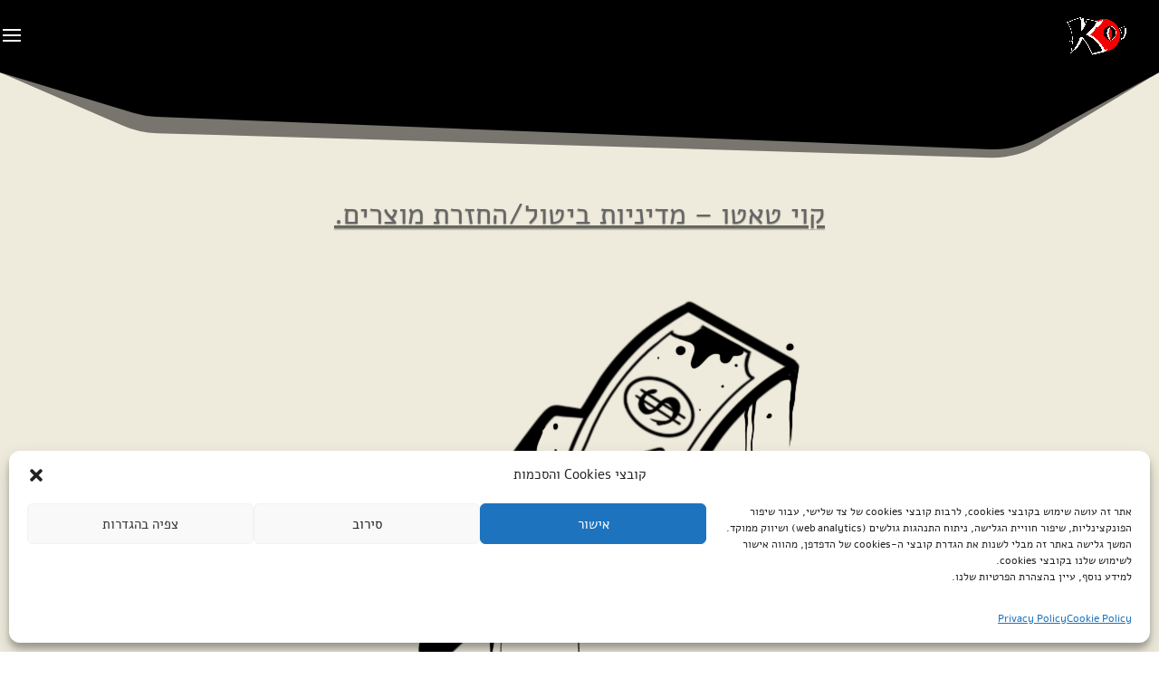

--- FILE ---
content_type: text/html; charset=UTF-8
request_url: https://www.koitat.ink/%D7%9E%D7%93%D7%99%D7%A0%D7%99%D7%95%D7%AA-%D7%91%D7%99%D7%98%D7%95%D7%9C-%D7%A2%D7%A1%D7%A7%D7%94/
body_size: 65738
content:
<!DOCTYPE html>
<html dir="rtl" lang="he-IL">
<head>
	<meta charset="UTF-8" />
<meta http-equiv="X-UA-Compatible" content="IE=edge">
	<link rel="pingback" href="https://www.koitat.ink/xmlrpc.php" />

	<script type="text/javascript">
		document.documentElement.className = 'js';
	</script>

	<style id="et-builder-googlefonts-cached-inline">/* Original: https://fonts.googleapis.com/css?family=Alef:regular,700&#038;subset=hebrew,latin&#038;display=swap *//* User Agent: Mozilla/5.0 (iPhone; CPU iPhone OS 16_0 like Mac OS X) AppleWebKit/605.1.15 (KHTML, like Gecko) Version/16.0 Mobile/15E148 Safari/604.1 *//* hebrew */@font-face {font-family: 'Alef';font-style: normal;font-weight: 400;font-display: swap;src: url(https://fonts.gstatic.com/s/alef/v24/FeVfS0NQpLYgnjdRCrNy1bRbkg.woff2) format('woff2');unicode-range: U+0307-0308, U+0590-05FF, U+200C-2010, U+20AA, U+25CC, U+FB1D-FB4F;}/* latin */@font-face {font-family: 'Alef';font-style: normal;font-weight: 400;font-display: swap;src: url(https://fonts.gstatic.com/s/alef/v24/FeVfS0NQpLYgnjVRCrNy1bQ.woff2) format('woff2');unicode-range: U+0000-00FF, U+0131, U+0152-0153, U+02BB-02BC, U+02C6, U+02DA, U+02DC, U+0304, U+0308, U+0329, U+2000-206F, U+20AC, U+2122, U+2191, U+2193, U+2212, U+2215, U+FEFF, U+FFFD;}/* hebrew */@font-face {font-family: 'Alef';font-style: normal;font-weight: 700;font-display: swap;src: url(https://fonts.gstatic.com/s/alef/v24/FeVQS0NQpLYglo50H5xQ2J5hm25mww.woff2) format('woff2');unicode-range: U+0307-0308, U+0590-05FF, U+200C-2010, U+20AA, U+25CC, U+FB1D-FB4F;}/* latin */@font-face {font-family: 'Alef';font-style: normal;font-weight: 700;font-display: swap;src: url(https://fonts.gstatic.com/s/alef/v24/FeVQS0NQpLYglo50H55Q2J5hm24.woff2) format('woff2');unicode-range: U+0000-00FF, U+0131, U+0152-0153, U+02BB-02BC, U+02C6, U+02DA, U+02DC, U+0304, U+0308, U+0329, U+2000-206F, U+20AC, U+2122, U+2191, U+2193, U+2212, U+2215, U+FEFF, U+FFFD;}/* User Agent: Mozilla/5.0 (Windows NT 10.0; Win64; x64; rv:109.0) Gecko/20100101 Firefox/115.0 *//* hebrew */@font-face {font-family: 'Alef';font-style: normal;font-weight: 400;font-display: swap;src: url(https://fonts.gstatic.com/s/alef/v24/FeVfS0NQpLYgnjdRCqFx.woff2) format('woff2');unicode-range: U+0307-0308, U+0590-05FF, U+200C-2010, U+20AA, U+25CC, U+FB1D-FB4F;}/* latin */@font-face {font-family: 'Alef';font-style: normal;font-weight: 400;font-display: swap;src: url(https://fonts.gstatic.com/s/alef/v24/FeVfS0NQpLYgnjVRCg.woff2) format('woff2');unicode-range: U+0000-00FF, U+0131, U+0152-0153, U+02BB-02BC, U+02C6, U+02DA, U+02DC, U+0304, U+0308, U+0329, U+2000-206F, U+20AC, U+2122, U+2191, U+2193, U+2212, U+2215, U+FEFF, U+FFFD;}/* hebrew */@font-face {font-family: 'Alef';font-style: normal;font-weight: 700;font-display: swap;src: url(https://fonts.gstatic.com/s/alef/v24/FeVQS0NQpLYglo50H5xQ2Ixi.woff2) format('woff2');unicode-range: U+0307-0308, U+0590-05FF, U+200C-2010, U+20AA, U+25CC, U+FB1D-FB4F;}/* latin */@font-face {font-family: 'Alef';font-style: normal;font-weight: 700;font-display: swap;src: url(https://fonts.gstatic.com/s/alef/v24/FeVQS0NQpLYglo50H55Q2A.woff2) format('woff2');unicode-range: U+0000-00FF, U+0131, U+0152-0153, U+02BB-02BC, U+02C6, U+02DA, U+02DC, U+0304, U+0308, U+0329, U+2000-206F, U+20AC, U+2122, U+2191, U+2193, U+2212, U+2215, U+FEFF, U+FFFD;}/* User Agent: Mozilla/5.0 (Windows NT 10.0; Win64; x64) AppleWebKit/537.36 (KHTML, like Gecko) Chrome/120.0.0.0 Safari/537.36 *//* hebrew */@font-face {font-family: 'Alef';font-style: normal;font-weight: 400;font-display: swap;src: url(https://fonts.gstatic.com/s/alef/v24/FeVfS0NQpLYgnjdRCqFx.woff2) format('woff2');unicode-range: U+0307-0308, U+0590-05FF, U+200C-2010, U+20AA, U+25CC, U+FB1D-FB4F;}/* latin */@font-face {font-family: 'Alef';font-style: normal;font-weight: 400;font-display: swap;src: url(https://fonts.gstatic.com/s/alef/v24/FeVfS0NQpLYgnjVRCg.woff2) format('woff2');unicode-range: U+0000-00FF, U+0131, U+0152-0153, U+02BB-02BC, U+02C6, U+02DA, U+02DC, U+0304, U+0308, U+0329, U+2000-206F, U+20AC, U+2122, U+2191, U+2193, U+2212, U+2215, U+FEFF, U+FFFD;}/* hebrew */@font-face {font-family: 'Alef';font-style: normal;font-weight: 700;font-display: swap;src: url(https://fonts.gstatic.com/s/alef/v24/FeVQS0NQpLYglo50H5xQ2Ixi.woff2) format('woff2');unicode-range: U+0307-0308, U+0590-05FF, U+200C-2010, U+20AA, U+25CC, U+FB1D-FB4F;}/* latin */@font-face {font-family: 'Alef';font-style: normal;font-weight: 700;font-display: swap;src: url(https://fonts.gstatic.com/s/alef/v24/FeVQS0NQpLYglo50H55Q2A.woff2) format('woff2');unicode-range: U+0000-00FF, U+0131, U+0152-0153, U+02BB-02BC, U+02C6, U+02DA, U+02DC, U+0304, U+0308, U+0329, U+2000-206F, U+20AC, U+2122, U+2191, U+2193, U+2212, U+2215, U+FEFF, U+FFFD;}</style><meta name='robots' content='index, follow, max-image-preview:large, max-snippet:-1, max-video-preview:-1' />
<link rel="preload" href="https://www.koitat.ink/wp-content/plugins/rate-my-post/public/css/fonts/ratemypost.ttf" type="font/ttf" as="font" crossorigin="anonymous">
	<!-- This site is optimized with the Yoast SEO plugin v26.7 - https://yoast.com/wordpress/plugins/seo/ -->
	<title>מדיניות ביטול עסקה - קוי טאטו</title><link rel="preload" data-rocket-preload as="image" href="https://none/" fetchpriority="high">
	<link rel="canonical" href="https://www.koitat.ink/מדיניות-ביטול-עסקה/" />
	<meta property="og:locale" content="he_IL" />
	<meta property="og:type" content="article" />
	<meta property="og:title" content="מדיניות ביטול עסקה - קוי טאטו" />
	<meta property="og:url" content="https://www.koitat.ink/מדיניות-ביטול-עסקה/" />
	<meta property="og:site_name" content="קוי טאטו" />
	<meta property="article:publisher" content="https://www.facebook.com/stattooskoi/" />
	<meta property="article:modified_time" content="2025-01-15T16:37:57+00:00" />
	<meta name="twitter:card" content="summary_large_image" />
	<script type="application/ld+json" class="yoast-schema-graph">{"@context":"https://schema.org","@graph":[{"@type":"WebPage","@id":"https://www.koitat.ink/%d7%9e%d7%93%d7%99%d7%a0%d7%99%d7%95%d7%aa-%d7%91%d7%99%d7%98%d7%95%d7%9c-%d7%a2%d7%a1%d7%a7%d7%94/","url":"https://www.koitat.ink/%d7%9e%d7%93%d7%99%d7%a0%d7%99%d7%95%d7%aa-%d7%91%d7%99%d7%98%d7%95%d7%9c-%d7%a2%d7%a1%d7%a7%d7%94/","name":"מדיניות ביטול עסקה - קוי טאטו","isPartOf":{"@id":"https://www.koitat.ink/#website"},"datePublished":"2021-12-22T16:16:12+00:00","dateModified":"2025-01-15T16:37:57+00:00","breadcrumb":{"@id":"https://www.koitat.ink/%d7%9e%d7%93%d7%99%d7%a0%d7%99%d7%95%d7%aa-%d7%91%d7%99%d7%98%d7%95%d7%9c-%d7%a2%d7%a1%d7%a7%d7%94/#breadcrumb"},"inLanguage":"he-IL","potentialAction":[{"@type":"ReadAction","target":["https://www.koitat.ink/%d7%9e%d7%93%d7%99%d7%a0%d7%99%d7%95%d7%aa-%d7%91%d7%99%d7%98%d7%95%d7%9c-%d7%a2%d7%a1%d7%a7%d7%94/"]}]},{"@type":"BreadcrumbList","@id":"https://www.koitat.ink/%d7%9e%d7%93%d7%99%d7%a0%d7%99%d7%95%d7%aa-%d7%91%d7%99%d7%98%d7%95%d7%9c-%d7%a2%d7%a1%d7%a7%d7%94/#breadcrumb","itemListElement":[{"@type":"ListItem","position":1,"name":"דף הבית","item":"https://www.koitat.ink/"},{"@type":"ListItem","position":2,"name":"מדיניות ביטול עסקה"}]},{"@type":"WebSite","@id":"https://www.koitat.ink/#website","url":"https://www.koitat.ink/","name":"קוי טאטו","description":"סטודיו מקצועי לקעקועים ופירסינג 🔮","publisher":{"@id":"https://www.koitat.ink/#organization"},"potentialAction":[{"@type":"SearchAction","target":{"@type":"EntryPoint","urlTemplate":"https://www.koitat.ink/?s={search_term_string}"},"query-input":{"@type":"PropertyValueSpecification","valueRequired":true,"valueName":"search_term_string"}}],"inLanguage":"he-IL"},{"@type":"Organization","@id":"https://www.koitat.ink/#organization","name":"Koi Tattoo","url":"https://www.koitat.ink/","logo":{"@type":"ImageObject","inLanguage":"he-IL","@id":"https://www.koitat.ink/#/schema/logo/image/","url":"https://www.koitat.ink/wp-content/uploads/2020/04/siteicon.png","contentUrl":"https://www.koitat.ink/wp-content/uploads/2020/04/siteicon.png","width":512,"height":512,"caption":"Koi Tattoo"},"image":{"@id":"https://www.koitat.ink/#/schema/logo/image/"},"sameAs":["https://www.facebook.com/stattooskoi/","https://www.instagram.com/koitattooil/"]}]}</script>
	<!-- / Yoast SEO plugin. -->


<link rel='dns-prefetch' href='//stats.wp.com' />
<link rel='dns-prefetch' href='//fonts.googleapis.com' />

<link rel='preconnect' href='//c0.wp.com' />
<link rel="alternate" type="application/rss+xml" title="קוי טאטו &laquo; פיד‏" href="https://www.koitat.ink/feed/" />
<link rel="alternate" type="application/rss+xml" title="קוי טאטו &laquo; פיד תגובות‏" href="https://www.koitat.ink/comments/feed/" />
<link rel="alternate" type="application/rss+xml" title="קוי טאטו &raquo; Stories Feed" href="https://www.koitat.ink/web-stories/feed/"><meta content="Divi v.5.0.0-public-beta.5.2" name="generator"/><style id='wp-block-library-theme-inline-css' type='text/css'>
.wp-block-audio :where(figcaption){color:#555;font-size:13px;text-align:center}.is-dark-theme .wp-block-audio :where(figcaption){color:#ffffffa6}.wp-block-audio{margin:0 0 1em}.wp-block-code{border:1px solid #ccc;border-radius:4px;font-family:Menlo,Consolas,monaco,monospace;padding:.8em 1em}.wp-block-embed :where(figcaption){color:#555;font-size:13px;text-align:center}.is-dark-theme .wp-block-embed :where(figcaption){color:#ffffffa6}.wp-block-embed{margin:0 0 1em}.blocks-gallery-caption{color:#555;font-size:13px;text-align:center}.is-dark-theme .blocks-gallery-caption{color:#ffffffa6}:root :where(.wp-block-image figcaption){color:#555;font-size:13px;text-align:center}.is-dark-theme :root :where(.wp-block-image figcaption){color:#ffffffa6}.wp-block-image{margin:0 0 1em}.wp-block-pullquote{border-bottom:4px solid;border-top:4px solid;color:currentColor;margin-bottom:1.75em}.wp-block-pullquote cite,.wp-block-pullquote footer,.wp-block-pullquote__citation{color:currentColor;font-size:.8125em;font-style:normal;text-transform:uppercase}.wp-block-quote{border-left:.25em solid;margin:0 0 1.75em;padding-left:1em}.wp-block-quote cite,.wp-block-quote footer{color:currentColor;font-size:.8125em;font-style:normal;position:relative}.wp-block-quote:where(.has-text-align-right){border-left:none;border-right:.25em solid;padding-left:0;padding-right:1em}.wp-block-quote:where(.has-text-align-center){border:none;padding-left:0}.wp-block-quote.is-large,.wp-block-quote.is-style-large,.wp-block-quote:where(.is-style-plain){border:none}.wp-block-search .wp-block-search__label{font-weight:700}.wp-block-search__button{border:1px solid #ccc;padding:.375em .625em}:where(.wp-block-group.has-background){padding:1.25em 2.375em}.wp-block-separator.has-css-opacity{opacity:.4}.wp-block-separator{border:none;border-bottom:2px solid;margin-left:auto;margin-right:auto}.wp-block-separator.has-alpha-channel-opacity{opacity:1}.wp-block-separator:not(.is-style-wide):not(.is-style-dots){width:100px}.wp-block-separator.has-background:not(.is-style-dots){border-bottom:none;height:1px}.wp-block-separator.has-background:not(.is-style-wide):not(.is-style-dots){height:2px}.wp-block-table{margin:0 0 1em}.wp-block-table td,.wp-block-table th{word-break:normal}.wp-block-table :where(figcaption){color:#555;font-size:13px;text-align:center}.is-dark-theme .wp-block-table :where(figcaption){color:#ffffffa6}.wp-block-video :where(figcaption){color:#555;font-size:13px;text-align:center}.is-dark-theme .wp-block-video :where(figcaption){color:#ffffffa6}.wp-block-video{margin:0 0 1em}:root :where(.wp-block-template-part.has-background){margin-bottom:0;margin-top:0;padding:1.25em 2.375em}
</style>
<link data-minify="1" rel='stylesheet' id='mediaelement-css' href='https://www.koitat.ink/wp-content/cache/min/1/c/6.7.4/wp-includes/js/mediaelement/mediaelementplayer-legacy.min.css?ver=1759295235' type='text/css' media='all' />
<link data-minify="1" rel='stylesheet' id='wp-mediaelement-css' href='https://www.koitat.ink/wp-content/cache/min/1/c/6.7.4/wp-includes/js/mediaelement/wp-mediaelement.min.css?ver=1759295235' type='text/css' media='all' />
<style id='jetpack-sharing-buttons-style-inline-css' type='text/css'>
.jetpack-sharing-buttons__services-list{display:flex;flex-direction:row;flex-wrap:wrap;gap:0;list-style-type:none;margin:5px;padding:0}.jetpack-sharing-buttons__services-list.has-small-icon-size{font-size:12px}.jetpack-sharing-buttons__services-list.has-normal-icon-size{font-size:16px}.jetpack-sharing-buttons__services-list.has-large-icon-size{font-size:24px}.jetpack-sharing-buttons__services-list.has-huge-icon-size{font-size:36px}@media print{.jetpack-sharing-buttons__services-list{display:none!important}}.editor-styles-wrapper .wp-block-jetpack-sharing-buttons{gap:0;padding-inline-start:0}ul.jetpack-sharing-buttons__services-list.has-background{padding:1.25em 2.375em}
</style>
<link data-minify="1" rel='stylesheet' id='rate-my-post-css' href='https://www.koitat.ink/wp-content/cache/min/1/wp-content/plugins/rate-my-post/public/css/rate-my-post.min.css?ver=1756830423' type='text/css' media='all' />
<style id='global-styles-inline-css' type='text/css'>
:root{--wp--preset--aspect-ratio--square: 1;--wp--preset--aspect-ratio--4-3: 4/3;--wp--preset--aspect-ratio--3-4: 3/4;--wp--preset--aspect-ratio--3-2: 3/2;--wp--preset--aspect-ratio--2-3: 2/3;--wp--preset--aspect-ratio--16-9: 16/9;--wp--preset--aspect-ratio--9-16: 9/16;--wp--preset--color--black: #000000;--wp--preset--color--cyan-bluish-gray: #abb8c3;--wp--preset--color--white: #ffffff;--wp--preset--color--pale-pink: #f78da7;--wp--preset--color--vivid-red: #cf2e2e;--wp--preset--color--luminous-vivid-orange: #ff6900;--wp--preset--color--luminous-vivid-amber: #fcb900;--wp--preset--color--light-green-cyan: #7bdcb5;--wp--preset--color--vivid-green-cyan: #00d084;--wp--preset--color--pale-cyan-blue: #8ed1fc;--wp--preset--color--vivid-cyan-blue: #0693e3;--wp--preset--color--vivid-purple: #9b51e0;--wp--preset--gradient--vivid-cyan-blue-to-vivid-purple: linear-gradient(135deg,rgba(6,147,227,1) 0%,rgb(155,81,224) 100%);--wp--preset--gradient--light-green-cyan-to-vivid-green-cyan: linear-gradient(135deg,rgb(122,220,180) 0%,rgb(0,208,130) 100%);--wp--preset--gradient--luminous-vivid-amber-to-luminous-vivid-orange: linear-gradient(135deg,rgba(252,185,0,1) 0%,rgba(255,105,0,1) 100%);--wp--preset--gradient--luminous-vivid-orange-to-vivid-red: linear-gradient(135deg,rgba(255,105,0,1) 0%,rgb(207,46,46) 100%);--wp--preset--gradient--very-light-gray-to-cyan-bluish-gray: linear-gradient(135deg,rgb(238,238,238) 0%,rgb(169,184,195) 100%);--wp--preset--gradient--cool-to-warm-spectrum: linear-gradient(135deg,rgb(74,234,220) 0%,rgb(151,120,209) 20%,rgb(207,42,186) 40%,rgb(238,44,130) 60%,rgb(251,105,98) 80%,rgb(254,248,76) 100%);--wp--preset--gradient--blush-light-purple: linear-gradient(135deg,rgb(255,206,236) 0%,rgb(152,150,240) 100%);--wp--preset--gradient--blush-bordeaux: linear-gradient(135deg,rgb(254,205,165) 0%,rgb(254,45,45) 50%,rgb(107,0,62) 100%);--wp--preset--gradient--luminous-dusk: linear-gradient(135deg,rgb(255,203,112) 0%,rgb(199,81,192) 50%,rgb(65,88,208) 100%);--wp--preset--gradient--pale-ocean: linear-gradient(135deg,rgb(255,245,203) 0%,rgb(182,227,212) 50%,rgb(51,167,181) 100%);--wp--preset--gradient--electric-grass: linear-gradient(135deg,rgb(202,248,128) 0%,rgb(113,206,126) 100%);--wp--preset--gradient--midnight: linear-gradient(135deg,rgb(2,3,129) 0%,rgb(40,116,252) 100%);--wp--preset--font-size--small: 13px;--wp--preset--font-size--medium: 20px;--wp--preset--font-size--large: 36px;--wp--preset--font-size--x-large: 42px;--wp--preset--spacing--20: 0.44rem;--wp--preset--spacing--30: 0.67rem;--wp--preset--spacing--40: 1rem;--wp--preset--spacing--50: 1.5rem;--wp--preset--spacing--60: 2.25rem;--wp--preset--spacing--70: 3.38rem;--wp--preset--spacing--80: 5.06rem;--wp--preset--shadow--natural: 6px 6px 9px rgba(0, 0, 0, 0.2);--wp--preset--shadow--deep: 12px 12px 50px rgba(0, 0, 0, 0.4);--wp--preset--shadow--sharp: 6px 6px 0px rgba(0, 0, 0, 0.2);--wp--preset--shadow--outlined: 6px 6px 0px -3px rgba(255, 255, 255, 1), 6px 6px rgba(0, 0, 0, 1);--wp--preset--shadow--crisp: 6px 6px 0px rgba(0, 0, 0, 1);}:root { --wp--style--global--content-size: 823px;--wp--style--global--wide-size: 1080px; }:where(body) { margin: 0; }.wp-site-blocks > .alignleft { float: left; margin-right: 2em; }.wp-site-blocks > .alignright { float: right; margin-left: 2em; }.wp-site-blocks > .aligncenter { justify-content: center; margin-left: auto; margin-right: auto; }:where(.is-layout-flex){gap: 0.5em;}:where(.is-layout-grid){gap: 0.5em;}.is-layout-flow > .alignleft{float: left;margin-inline-start: 0;margin-inline-end: 2em;}.is-layout-flow > .alignright{float: right;margin-inline-start: 2em;margin-inline-end: 0;}.is-layout-flow > .aligncenter{margin-left: auto !important;margin-right: auto !important;}.is-layout-constrained > .alignleft{float: left;margin-inline-start: 0;margin-inline-end: 2em;}.is-layout-constrained > .alignright{float: right;margin-inline-start: 2em;margin-inline-end: 0;}.is-layout-constrained > .aligncenter{margin-left: auto !important;margin-right: auto !important;}.is-layout-constrained > :where(:not(.alignleft):not(.alignright):not(.alignfull)){max-width: var(--wp--style--global--content-size);margin-left: auto !important;margin-right: auto !important;}.is-layout-constrained > .alignwide{max-width: var(--wp--style--global--wide-size);}body .is-layout-flex{display: flex;}.is-layout-flex{flex-wrap: wrap;align-items: center;}.is-layout-flex > :is(*, div){margin: 0;}body .is-layout-grid{display: grid;}.is-layout-grid > :is(*, div){margin: 0;}body{padding-top: 0px;padding-right: 0px;padding-bottom: 0px;padding-left: 0px;}:root :where(.wp-element-button, .wp-block-button__link){background-color: #32373c;border-width: 0;color: #fff;font-family: inherit;font-size: inherit;line-height: inherit;padding: calc(0.667em + 2px) calc(1.333em + 2px);text-decoration: none;}.has-black-color{color: var(--wp--preset--color--black) !important;}.has-cyan-bluish-gray-color{color: var(--wp--preset--color--cyan-bluish-gray) !important;}.has-white-color{color: var(--wp--preset--color--white) !important;}.has-pale-pink-color{color: var(--wp--preset--color--pale-pink) !important;}.has-vivid-red-color{color: var(--wp--preset--color--vivid-red) !important;}.has-luminous-vivid-orange-color{color: var(--wp--preset--color--luminous-vivid-orange) !important;}.has-luminous-vivid-amber-color{color: var(--wp--preset--color--luminous-vivid-amber) !important;}.has-light-green-cyan-color{color: var(--wp--preset--color--light-green-cyan) !important;}.has-vivid-green-cyan-color{color: var(--wp--preset--color--vivid-green-cyan) !important;}.has-pale-cyan-blue-color{color: var(--wp--preset--color--pale-cyan-blue) !important;}.has-vivid-cyan-blue-color{color: var(--wp--preset--color--vivid-cyan-blue) !important;}.has-vivid-purple-color{color: var(--wp--preset--color--vivid-purple) !important;}.has-black-background-color{background-color: var(--wp--preset--color--black) !important;}.has-cyan-bluish-gray-background-color{background-color: var(--wp--preset--color--cyan-bluish-gray) !important;}.has-white-background-color{background-color: var(--wp--preset--color--white) !important;}.has-pale-pink-background-color{background-color: var(--wp--preset--color--pale-pink) !important;}.has-vivid-red-background-color{background-color: var(--wp--preset--color--vivid-red) !important;}.has-luminous-vivid-orange-background-color{background-color: var(--wp--preset--color--luminous-vivid-orange) !important;}.has-luminous-vivid-amber-background-color{background-color: var(--wp--preset--color--luminous-vivid-amber) !important;}.has-light-green-cyan-background-color{background-color: var(--wp--preset--color--light-green-cyan) !important;}.has-vivid-green-cyan-background-color{background-color: var(--wp--preset--color--vivid-green-cyan) !important;}.has-pale-cyan-blue-background-color{background-color: var(--wp--preset--color--pale-cyan-blue) !important;}.has-vivid-cyan-blue-background-color{background-color: var(--wp--preset--color--vivid-cyan-blue) !important;}.has-vivid-purple-background-color{background-color: var(--wp--preset--color--vivid-purple) !important;}.has-black-border-color{border-color: var(--wp--preset--color--black) !important;}.has-cyan-bluish-gray-border-color{border-color: var(--wp--preset--color--cyan-bluish-gray) !important;}.has-white-border-color{border-color: var(--wp--preset--color--white) !important;}.has-pale-pink-border-color{border-color: var(--wp--preset--color--pale-pink) !important;}.has-vivid-red-border-color{border-color: var(--wp--preset--color--vivid-red) !important;}.has-luminous-vivid-orange-border-color{border-color: var(--wp--preset--color--luminous-vivid-orange) !important;}.has-luminous-vivid-amber-border-color{border-color: var(--wp--preset--color--luminous-vivid-amber) !important;}.has-light-green-cyan-border-color{border-color: var(--wp--preset--color--light-green-cyan) !important;}.has-vivid-green-cyan-border-color{border-color: var(--wp--preset--color--vivid-green-cyan) !important;}.has-pale-cyan-blue-border-color{border-color: var(--wp--preset--color--pale-cyan-blue) !important;}.has-vivid-cyan-blue-border-color{border-color: var(--wp--preset--color--vivid-cyan-blue) !important;}.has-vivid-purple-border-color{border-color: var(--wp--preset--color--vivid-purple) !important;}.has-vivid-cyan-blue-to-vivid-purple-gradient-background{background: var(--wp--preset--gradient--vivid-cyan-blue-to-vivid-purple) !important;}.has-light-green-cyan-to-vivid-green-cyan-gradient-background{background: var(--wp--preset--gradient--light-green-cyan-to-vivid-green-cyan) !important;}.has-luminous-vivid-amber-to-luminous-vivid-orange-gradient-background{background: var(--wp--preset--gradient--luminous-vivid-amber-to-luminous-vivid-orange) !important;}.has-luminous-vivid-orange-to-vivid-red-gradient-background{background: var(--wp--preset--gradient--luminous-vivid-orange-to-vivid-red) !important;}.has-very-light-gray-to-cyan-bluish-gray-gradient-background{background: var(--wp--preset--gradient--very-light-gray-to-cyan-bluish-gray) !important;}.has-cool-to-warm-spectrum-gradient-background{background: var(--wp--preset--gradient--cool-to-warm-spectrum) !important;}.has-blush-light-purple-gradient-background{background: var(--wp--preset--gradient--blush-light-purple) !important;}.has-blush-bordeaux-gradient-background{background: var(--wp--preset--gradient--blush-bordeaux) !important;}.has-luminous-dusk-gradient-background{background: var(--wp--preset--gradient--luminous-dusk) !important;}.has-pale-ocean-gradient-background{background: var(--wp--preset--gradient--pale-ocean) !important;}.has-electric-grass-gradient-background{background: var(--wp--preset--gradient--electric-grass) !important;}.has-midnight-gradient-background{background: var(--wp--preset--gradient--midnight) !important;}.has-small-font-size{font-size: var(--wp--preset--font-size--small) !important;}.has-medium-font-size{font-size: var(--wp--preset--font-size--medium) !important;}.has-large-font-size{font-size: var(--wp--preset--font-size--large) !important;}.has-x-large-font-size{font-size: var(--wp--preset--font-size--x-large) !important;}
:where(.wp-block-columns.is-layout-flex){gap: 2em;}:where(.wp-block-columns.is-layout-grid){gap: 2em;}
:root :where(.wp-block-pullquote){font-size: 1.5em;line-height: 1.6;}
</style>
<link data-minify="1" rel='stylesheet' id='df-lib-styles-css' href='https://www.koitat.ink/wp-content/cache/min/1/wp-content/plugins/diviflash/public/css/lib/df_lib_styles.css?ver=1756830423' type='text/css' media='all' />
<style id='df-lib-styles-inline-css' type='text/css'>

			#top-menu-nav .nav li:not(:last-child) {
				padding-right: px;
			}
		
</style>
<link data-minify="1" rel='stylesheet' id='df-builder-styles-css' href='https://www.koitat.ink/wp-content/cache/min/1/wp-content/plugins/diviflash/public/css/df-builder-styles.css?ver=1756830423' type='text/css' media='all' />
<link data-minify="1" rel='stylesheet' id='df-popup-styles-css' href='https://www.koitat.ink/wp-content/cache/min/1/wp-content/plugins/diviflash/public/css/popup-custom.css?ver=1756830423' type='text/css' media='all' />
<link rel='stylesheet' id='cmplz-general-css' href='https://www.koitat.ink/wp-content/plugins/complianz-gdpr/assets/css/cookieblocker.min.css?ver=1766469476' type='text/css' media='all' />
<link rel='stylesheet' id='hide-admin-bar-based-on-user-roles-css' href='https://www.koitat.ink/wp-content/plugins/hide-admin-bar-based-on-user-roles/public/css/hide-admin-bar-based-on-user-roles-public.css?ver=7.0.2' type='text/css' media='all' />
<link data-minify="1" rel='stylesheet' id='softlite-integration-widget-style-css' href='https://www.koitat.ink/wp-content/cache/min/1/wp-content/plugins/softlite-io-integration/assets/css/minify/widget.min.css?ver=1768229232' type='text/css' media='all' />
<link data-minify="1" rel='stylesheet' id='et-gf-hebrew-css' href='https://www.koitat.ink/wp-content/cache/min/1/earlyaccess/alefhebrew.css?ver=1756830424' type='text/css' media='all' />
<style id='divi-style-inline-inline-css' type='text/css'>
/*!
Theme Name: Divi
Theme URI: http://www.elegantthemes.com/gallery/divi/
Version: 5.0.0-public-beta.5.2
Requires at least: 6.0
Requires PHP: 7.4
Description: Smart. Flexible. Beautiful. Divi is the most powerful theme in our collection.
Author: Elegant Themes
Author URI: http://www.elegantthemes.com
License: GNU General Public License v2
License URI: http://www.gnu.org/licenses/gpl-2.0.html
*/

a,abbr,acronym,address,applet,b,big,blockquote,body,center,cite,code,dd,del,dfn,div,dl,dt,em,fieldset,font,form,h1,h2,h3,h4,h5,h6,html,i,iframe,img,ins,kbd,label,legend,li,object,ol,p,pre,q,s,samp,small,span,strike,strong,sub,sup,tt,u,ul,var{margin:0;padding:0;border:0;outline:0;font-size:100%;-ms-text-size-adjust:100%;-webkit-text-size-adjust:100%;vertical-align:baseline;background:transparent}body{line-height:1}ol,ul{list-style:none}blockquote,q{quotes:none}blockquote:after,blockquote:before,q:after,q:before{content:"";content:none}blockquote{margin:20px 0 30px;border-left:5px solid;padding-left:20px}:focus{outline:0}del{text-decoration:line-through}pre{overflow:auto;padding:10px}figure{margin:0}table{border-collapse:collapse;border-spacing:0}article,aside,footer,header,hgroup,nav,section{display:block}body{font-family:Open Sans,Arial,sans-serif;font-size:14px;color:#666;background-color:#fff;line-height:1.7em;font-weight:500;-webkit-font-smoothing:antialiased;-moz-osx-font-smoothing:grayscale}body.page-template-page-template-blank-php #page-container{padding-top:0!important}body.et_cover_background{background-size:cover!important;background-position:top!important;background-repeat:no-repeat!important;background-attachment:fixed}a{color:#2ea3f2}a,a:hover{text-decoration:none}p{padding-bottom:1em}p:not(.has-background):last-of-type{padding-bottom:0}.et_pb_contact_form p:not(.has-background):last-of-type{padding-bottom:0;margin-bottom:0}p.et_normal_padding{padding-bottom:1em}strong{font-weight:700}cite,em,i{font-style:italic}code,pre{font-family:Courier New,monospace;margin-bottom:10px}ins{text-decoration:none}sub,sup{height:0;line-height:1;position:relative;vertical-align:baseline}sup{bottom:.8em}sub{top:.3em}dl{margin:0 0 1.5em}dl dt{font-weight:700}dd{margin-left:1.5em}blockquote p{padding-bottom:0}embed,iframe,object,video{max-width:100%}h1,h2,h3,h4,h5,h6{color:#333;padding-bottom:10px;line-height:1em;font-weight:500}h1 a,h2 a,h3 a,h4 a,h5 a,h6 a{color:inherit}h1{font-size:30px}h2{font-size:26px}h3{font-size:22px}h4{font-size:18px}h5{font-size:16px}h6{font-size:14px}input{-webkit-appearance:none}input[type=checkbox]{-webkit-appearance:checkbox}input[type=radio]{-webkit-appearance:radio}input.text,input.title,input[type=email],input[type=password],input[type=tel],input[type=text],select,textarea{background-color:#fff;border:1px solid #bbb;padding:2px;color:#4e4e4e}input.text:focus,input.title:focus,input[type=text]:focus,select:focus,textarea:focus{border-color:#2d3940;color:#3e3e3e}input.text,input.title,input[type=text],select,textarea{margin:0}textarea{padding:4px}button,input,select,textarea{font-family:inherit}img{max-width:100%;height:auto}.clear{clear:both}br.clear{margin:0;padding:0}.pagination{clear:both}#et_search_icon:hover,.et-social-icon a:hover,.et_password_protected_form .et_submit_button,.form-submit .et_pb_buttontton.alt.disabled,.nav-single a,.posted_in a{color:#2ea3f2}.et-search-form,blockquote{border-color:#2ea3f2}#main-content{background-color:#fff}.container{width:80%;max-width:1080px;margin:auto;position:relative}body:not(.et-tb) #main-content .container,body:not(.et-tb-has-header) #main-content .container{padding-top:58px}.et_full_width_page #main-content .container:before{display:none}.main_title{margin-bottom:20px}.et_password_protected_form .et_submit_button:hover,.form-submit .et_pb_button:hover{background:rgba(0,0,0,.05)}.et_button_icon_visible .et_pb_button{padding-right:2em;padding-left:.7em}.et_button_icon_visible .et_pb_button:after{opacity:1;margin-left:0}.et_button_left .et_pb_button:hover:after{left:.15em}.et_button_left .et_pb_button:after{margin-left:0;left:1em}.et_button_icon_visible.et_button_left .et_pb_button,.et_button_left .et_pb_button:hover,.et_button_left .et_pb_module .et_pb_button:hover{padding-left:2em;padding-right:.7em}.et_button_icon_visible.et_button_left .et_pb_button:after,.et_button_left .et_pb_button:hover:after{left:.15em}.et_password_protected_form .et_submit_button:hover,.form-submit .et_pb_button:hover{padding:.3em 1em}.et_button_no_icon .et_pb_button:after{display:none}.et_button_no_icon.et_button_icon_visible.et_button_left .et_pb_button,.et_button_no_icon.et_button_left .et_pb_button:hover,.et_button_no_icon .et_pb_button,.et_button_no_icon .et_pb_button:hover{padding:.3em 1em!important}.et_button_custom_icon .et_pb_button:after{line-height:1.7em}.et_button_custom_icon.et_button_icon_visible .et_pb_button:after,.et_button_custom_icon .et_pb_button:hover:after{margin-left:.3em}#left-area .post_format-post-format-gallery .wp-block-gallery:first-of-type{padding:0;margin-bottom:-16px}.entry-content table:not(.variations){border:1px solid #eee;margin:0 0 15px;text-align:left;width:100%}.entry-content thead th,.entry-content tr th{color:#555;font-weight:700;padding:9px 24px}.entry-content tr td{border-top:1px solid #eee;padding:6px 24px}#left-area ul,.entry-content ul,.et-l--body ul,.et-l--footer ul,.et-l--header ul{list-style-type:disc;padding:0 0 23px 1em;line-height:26px}#left-area ol,.entry-content ol,.et-l--body ol,.et-l--footer ol,.et-l--header ol{list-style-type:decimal;list-style-position:inside;padding:0 0 23px;line-height:26px}#left-area ul li ul,.entry-content ul li ol{padding:2px 0 2px 20px}#left-area ol li ul,.entry-content ol li ol,.entry-content ol li ul,.et-l--body ol li ol,.et-l--footer ol li ol,.et-l--header ol li ol{padding:2px 0 2px 35px}#left-area ul.wp-block-gallery{display:flex;flex-wrap:wrap;list-style-type:none;padding:0}#left-area ul.products{padding:0!important;line-height:1.7!important;list-style:none!important}.gallery-item a{display:block}.gallery-caption,.gallery-item a{width:90%}#wpadminbar{z-index:110000}#left-area .post-meta{font-size:14px;padding-bottom:15px}#left-area .post-meta a{text-decoration:none;color:#666}#left-area .et_featured_image{padding-bottom:7px}.single .post{padding-bottom:25px}body.single .et_audio_content{margin-bottom:-6px}.nav-single a{text-decoration:none;color:#2ea3f2;font-size:14px;font-weight:400}.nav-previous{float:left}.nav-next{float:right}.et_password_protected_form p input{background-color:#eee;border:none!important;width:100%!important;border-radius:0!important;font-size:14px;color:#999!important;padding:16px!important;box-sizing:border-box}.et_password_protected_form label{display:none}.et_password_protected_form .et_submit_button{font-family:inherit;display:block;float:right;margin:8px auto 0;cursor:pointer}.post-password-required p.nocomments.container{max-width:100%}.post-password-required p.nocomments.container:before{display:none}.aligncenter,div.post .new-post .aligncenter{display:block;margin-left:auto;margin-right:auto}.wp-caption{border:1px solid #ddd;text-align:center;background-color:#f3f3f3;margin-bottom:10px;max-width:96%;padding:8px}.wp-caption.alignleft{margin:0 30px 20px 0}.wp-caption.alignright{margin:0 0 20px 30px}.wp-caption img{margin:0;padding:0;border:0}.wp-caption p.wp-caption-text{font-size:12px;padding:0 4px 5px;margin:0}.alignright{float:right}.alignleft{float:left}img.alignleft{display:inline;float:left;margin-right:15px}img.alignright{display:inline;float:right;margin-left:15px}.archive.et-tb-has-template #main-content,.page.et_pb_pagebuilder_layout #main-content{background-color:transparent}body #main-content .et_builder_inner_content>h1,body #main-content .et_builder_inner_content>h2,body #main-content .et_builder_inner_content>h3,body #main-content .et_builder_inner_content>h4,body #main-content .et_builder_inner_content>h5,body #main-content .et_builder_inner_content>h6{line-height:1.4em}body #main-content .et_builder_inner_content>p{line-height:1.7em}.wp-block-pullquote{margin:20px 0 30px}.wp-block-pullquote.has-background blockquote{border-left:none}.wp-block-group.has-background{padding:1.5em 1.5em .5em}@media (min-width:981px){#left-area{width:79.125%;padding-bottom:23px}#main-content .container:before{content:"";position:absolute;top:0;height:100%;width:1px;background-color:#e2e2e2}.et_full_width_page #left-area,.et_no_sidebar #left-area{float:none;width:100%!important}.et_full_width_page #left-area{padding-bottom:0}.et_no_sidebar #main-content .container:before{display:none}}@media (max-width:980px){#page-container{padding-top:80px}.et-tb #page-container,.et-tb-has-header #page-container{padding-top:0!important}#left-area,#sidebar{width:100%!important}#main-content .container:before{display:none!important}.et_full_width_page .et_gallery_item:nth-child(4n+1){clear:none}}@media print{#page-container{padding-top:0!important}}.et_pb_layout-template-default #page-container{padding-top:0!important}.et_pb_layout-template-default #main-footer,.et_pb_layout-template-default #main-header{display:none}#wp-admin-bar-et-use-visual-builder a{padding-left:1px!important}#wp-admin-bar-et-use-visual-builder a:before{font-family:ETmodules!important;content:"\e625";font-size:30px!important;width:28px;padding:1px!important;color:#326bff!important;transition:none!important;margin-right:3px!important}#wp-admin-bar-et-use-visual-builder:hover a:before{color:#fff!important}#wp-admin-bar-et-use-visual-builder:hover a,#wp-admin-bar-et-use-visual-builder a:hover{background-color:#1959ff!important;color:#fff!important}* html .clearfix,:first-child+html .clearfix{zoom:1}.iphone .et_pb_section_video_bg video::-webkit-media-controls-start-playback-button{display:none!important;-webkit-appearance:none}.et_mobile_device .et_pb_section_parallax .et_pb_parallax_css{background-attachment:scroll}.et-social-facebook a.icon:before{content:"\e093"}.et-social-twitter a.icon:before{content:"\e094"}.et-social-google-plus a.icon:before{content:"\e096"}.et-social-instagram a.icon:before{content:"\e09a"}.et-social-rss a.icon:before{content:"\e09e"}.ai1ec-single-event:after{content:" ";display:table;clear:both}.evcal_event_details .evcal_evdata_cell .eventon_details_shading_bot.eventon_details_shading_bot{z-index:3}.wp-block-divi-layout{margin-bottom:1em}*{box-sizing:border-box}#et-info-email:before,#et-info-phone:before,#et_search_icon:before,.comment-reply-link:after,.et-cart-info span:before,.et-pb-arrow-next:before,.et-pb-arrow-prev:before,.et-social-icon a:before,.et_audio_container .mejs-playpause-button button:before,.et_audio_container .mejs-volume-button button:before,.et_overlay:before,.et_password_protected_form .et_submit_button:after,.et_pb_button:after,.et_pb_button:before,.et_pb_contact_reset:after,.et_pb_contact_submit:after,.et_pb_font_icon:before,.et_pb_newsletter_button:after,.et_pb_pricing_table_button:after,.et_pb_promo_button:after,.et_pb_testimonial:before,.et_pb_toggle_title:before,.form-submit .et_pb_button:after,.mobile_menu_bar:before,a.et_pb_more_button:after{font-family:ETmodules!important;speak:none;font-style:normal;font-weight:400;font-feature-settings:normal;font-variant:normal;text-transform:none;line-height:1;-webkit-font-smoothing:antialiased;-moz-osx-font-smoothing:grayscale;text-shadow:0 0;direction:ltr}.et-pb-icon,.et_pb_custom_button_icon.et_pb_button:after,.et_pb_login .et_pb_custom_button_icon.et_pb_button:after,.et_pb_woo_custom_button_icon .button.et_pb_custom_button_icon.et_pb_button:after,.et_pb_woo_custom_button_icon .button.et_pb_custom_button_icon.et_pb_button:hover:after{content:attr(data-icon)}.et-pb-icon{font-family:ETmodules;speak:none;font-weight:400;font-feature-settings:normal;font-variant:normal;text-transform:none;line-height:1;-webkit-font-smoothing:antialiased;font-size:96px;font-style:normal;display:inline-block;box-sizing:border-box;direction:ltr}#et-ajax-saving{display:none;transition:background .3s,box-shadow .3s;box-shadow:0 0 60px rgba(0,139,219,.247059);position:fixed;top:50%;left:50%;width:50px;height:50px;background:#fff;border-radius:50px;margin:-25px 0 0 -25px;z-index:999999;text-align:center}#et-ajax-saving img{margin:9px}.et-safe-mode-indicator,.et-safe-mode-indicator:focus,.et-safe-mode-indicator:hover{box-shadow:0 8px 24px 0 rgba(34,44,57,.08);background:#326bff;color:#fff;font-size:12px;font-weight:600;padding:6px 12px;line-height:16px;border-radius:3px;position:fixed;bottom:30px;right:30px;z-index:999999;text-decoration:none;font-family:Inter,system-ui,-apple-system,Segoe UI,Roboto,Ubuntu,Cantarell,Noto Sans,sans-serif,Helvetica Neue,Liberation Sans,Arial;-webkit-font-smoothing:antialiased;-moz-osx-font-smoothing:grayscale;border:1px solid #326bff}.et-safe-mode-indicator:hover{border-color:#1959ff}.et_pb_button{font-size:20px;font-weight:500;padding:.3em 1em;line-height:1.7em!important;background-color:transparent;background-size:cover;background-position:50%;background-repeat:no-repeat;border:2px solid;border-radius:3px;transition-duration:.2s;transition-property:all!important}.et_pb_button,.et_pb_button_inner{position:relative}.et_pb_button:hover,.et_pb_module .et_pb_button:hover{border:2px solid transparent;padding:.3em 2em .3em .7em}.rtl .et_pb_button:hover,.rtl .et_pb_module .et_pb_button:hover{padding:.3em .7em .3em 2em}.et_pb_button:hover{background-color:hsla(0,0%,100%,.2)}.et_pb_bg_layout_light.et_pb_button:hover,.et_pb_bg_layout_light .et_pb_button:hover{background-color:rgba(0,0,0,.05)}.et_pb_button:after,.et_pb_button:before{font-size:32px;line-height:1em;content:"\35";opacity:0;position:absolute;transition:all .2s;text-transform:none;font-feature-settings:"kern" off;font-variant:none;font-style:normal;font-weight:400;text-shadow:none;top:50%;transform:translateY(-50%)}.et_pb_button:before{right:auto;left:.2em}.et_pb_button:after{right:.2em;left:auto}.et_pb_button.et_hover_enabled:hover:after,.et_pb_button.et_pb_hovered:hover:after{transition:none!important}.et_pb_button:before{display:none}.et_pb_button:hover:after{opacity:1}.et_pb_column_1_3 h1,.et_pb_column_1_4 h1,.et_pb_column_1_5 h1,.et_pb_column_1_6 h1,.et_pb_column_2_5 h1{font-size:26px}.et_pb_column_1_3 h2,.et_pb_column_1_4 h2,.et_pb_column_1_5 h2,.et_pb_column_1_6 h2,.et_pb_column_2_5 h2{font-size:23px}.et_pb_column_1_3 h3,.et_pb_column_1_4 h3,.et_pb_column_1_5 h3,.et_pb_column_1_6 h3,.et_pb_column_2_5 h3{font-size:20px}.et_pb_column_1_3 h4,.et_pb_column_1_4 h4,.et_pb_column_1_5 h4,.et_pb_column_1_6 h4,.et_pb_column_2_5 h4{font-size:18px}.et_pb_column_1_3 h5,.et_pb_column_1_4 h5,.et_pb_column_1_5 h5,.et_pb_column_1_6 h5,.et_pb_column_2_5 h5{font-size:16px}.et_pb_column_1_3 h6,.et_pb_column_1_4 h6,.et_pb_column_1_5 h6,.et_pb_column_1_6 h6,.et_pb_column_2_5 h6{font-size:15px}.et_pb_bg_layout_dark,.et_pb_bg_layout_dark h1,.et_pb_bg_layout_dark h2,.et_pb_bg_layout_dark h3,.et_pb_bg_layout_dark h4,.et_pb_bg_layout_dark h5,.et_pb_bg_layout_dark h6{color:#fff!important}.et_pb_module.et_pb_text_align_left{text-align:left}.et_pb_module.et_pb_text_align_center{text-align:center}.et_pb_module.et_pb_text_align_right{text-align:right}.et_pb_module.et_pb_text_align_justified{text-align:justify}.clearfix:after{visibility:hidden;display:block;font-size:0;content:" ";clear:both;height:0}.et_pb_bg_layout_light .et_pb_more_button{color:#2ea3f2}.et_builder_inner_content{position:relative;z-index:1}header .et_builder_inner_content{z-index:2}.et_pb_css_mix_blend_mode_passthrough{mix-blend-mode:unset!important}.et_pb_image_container{margin:-20px -20px 29px}.et_pb_module_inner{position:relative}.et_hover_enabled_preview{z-index:2}.et_hover_enabled:hover{position:relative;z-index:2}.et_pb_all_tabs,.et_pb_circle_counter_inner,.et_pb_module,.et_pb_posts_nav a,.et_pb_tab,.et_pb_with_background{position:relative;background-size:cover;background-position:50%;background-repeat:no-repeat}.et_pb_background_mask,.et_pb_background_pattern{bottom:0;left:0;position:absolute;right:0;top:0;pointer-events:none}.et_pb_background_mask{background-size:calc(100% + 2px) calc(100% + 2px);background-repeat:no-repeat;background-position:50%;overflow:hidden}.et_pb_background_pattern{background-position:0 0;background-repeat:repeat}.et_pb_with_border{position:relative;border:0 solid #333}.post-password-required .et_pb_row{padding:0;width:100%}.post-password-required .et_password_protected_form{min-height:0}body.et_pb_pagebuilder_layout.et_pb_show_title .post-password-required .et_password_protected_form h1,body:not(.et_pb_pagebuilder_layout) .post-password-required .et_password_protected_form h1{display:none}.et_pb_no_bg{padding:0!important}.et_overlay.et_pb_inline_icon:before,.et_pb_inline_icon:before{content:attr(data-icon)}.et_pb_more_button{color:inherit;text-shadow:none;text-decoration:none;display:inline-block;margin-top:20px}.et_parallax_bg_wrap{overflow:hidden;position:absolute;top:0;right:0;bottom:0;left:0}.et_parallax_bg{background-repeat:no-repeat;background-position:top;background-size:cover;position:absolute;bottom:0;left:0;width:100%;height:100%;display:block}.et_parallax_bg.et_parallax_bg__hover,.et_parallax_bg.et_parallax_bg_phone,.et_parallax_bg.et_parallax_bg_tablet,.et_parallax_gradient.et_parallax_gradient__hover,.et_parallax_gradient.et_parallax_gradient_phone,.et_parallax_gradient.et_parallax_gradient_tablet,.et_pb_section_parallax_hover:hover .et_parallax_bg:not(.et_parallax_bg__hover),.et_pb_section_parallax_hover:hover .et_parallax_gradient:not(.et_parallax_gradient__hover){display:none}.et_pb_section_parallax_hover:hover .et_parallax_bg.et_parallax_bg__hover,.et_pb_section_parallax_hover:hover .et_parallax_gradient.et_parallax_gradient__hover{display:block}.et_parallax_gradient{bottom:0;display:block;left:0;position:absolute;right:0;top:0}.et_pb_module.et_pb_section_parallax,.et_pb_posts_nav a.et_pb_section_parallax,.et_pb_tab.et_pb_section_parallax{position:relative}.et_pb_section_parallax .et_pb_parallax_css,.et_pb_slides .et_parallax_bg.et_pb_parallax_css{background-attachment:fixed}body.et-bfb .et_pb_section_parallax .et_pb_parallax_css,body.et-bfb .et_pb_slides .et_parallax_bg.et_pb_parallax_css{background-attachment:scroll;bottom:auto}.et_pb_section_parallax.et_pb_column .et_pb_module,.et_pb_section_parallax.et_pb_row .et_pb_column,.et_pb_section_parallax.et_pb_row .et_pb_module{z-index:9;position:relative}.et_pb_more_button:hover:after{opacity:1;margin-left:0}.et_pb_preload .et_pb_section_video_bg,.et_pb_preload>div{visibility:hidden}.et_pb_preload,.et_pb_section.et_pb_section_video.et_pb_preload{position:relative;background:#464646!important}.et_pb_preload:before{content:"";position:absolute;top:50%;left:50%;background:url(https://www.koitat.ink/wp-content/themes/Divi/includes/builder/styles/images/preloader.gif) no-repeat;border-radius:32px;width:32px;height:32px;margin:-16px 0 0 -16px}.box-shadow-overlay{position:absolute;top:0;left:0;width:100%;height:100%;z-index:10;pointer-events:none}.et_pb_section>.box-shadow-overlay~.et_pb_row{z-index:11}body.safari .section_has_divider{will-change:transform}.et_pb_row>.box-shadow-overlay{z-index:8}.has-box-shadow-overlay{position:relative}.et_clickable{cursor:pointer}.screen-reader-text{border:0;clip:rect(1px,1px,1px,1px);-webkit-clip-path:inset(50%);clip-path:inset(50%);height:1px;margin:-1px;overflow:hidden;padding:0;position:absolute!important;width:1px;word-wrap:normal!important}.et_multi_view_hidden,.et_multi_view_hidden_image{display:none!important}@keyframes multi-view-image-fade{0%{opacity:0}10%{opacity:.1}20%{opacity:.2}30%{opacity:.3}40%{opacity:.4}50%{opacity:.5}60%{opacity:.6}70%{opacity:.7}80%{opacity:.8}90%{opacity:.9}to{opacity:1}}.et_multi_view_image__loading{visibility:hidden}.et_multi_view_image__loaded{-webkit-animation:multi-view-image-fade .5s;animation:multi-view-image-fade .5s}#et-pb-motion-effects-offset-tracker{visibility:hidden!important;opacity:0;position:absolute;top:0;left:0}.et-pb-before-scroll-animation{opacity:0}header.et-l.et-l--header:after{clear:both;display:block;content:""}.et_pb_module{-webkit-animation-timing-function:linear;animation-timing-function:linear;-webkit-animation-duration:.2s;animation-duration:.2s}@-webkit-keyframes fadeBottom{0%{opacity:0;transform:translateY(10%)}to{opacity:1;transform:translateY(0)}}@keyframes fadeBottom{0%{opacity:0;transform:translateY(10%)}to{opacity:1;transform:translateY(0)}}@-webkit-keyframes fadeLeft{0%{opacity:0;transform:translateX(-10%)}to{opacity:1;transform:translateX(0)}}@keyframes fadeLeft{0%{opacity:0;transform:translateX(-10%)}to{opacity:1;transform:translateX(0)}}@-webkit-keyframes fadeRight{0%{opacity:0;transform:translateX(10%)}to{opacity:1;transform:translateX(0)}}@keyframes fadeRight{0%{opacity:0;transform:translateX(10%)}to{opacity:1;transform:translateX(0)}}@-webkit-keyframes fadeTop{0%{opacity:0;transform:translateY(-10%)}to{opacity:1;transform:translateX(0)}}@keyframes fadeTop{0%{opacity:0;transform:translateY(-10%)}to{opacity:1;transform:translateX(0)}}@-webkit-keyframes fadeIn{0%{opacity:0}to{opacity:1}}@keyframes fadeIn{0%{opacity:0}to{opacity:1}}.et-waypoint:not(.et_pb_counters){opacity:0}@media (min-width:981px){.et_pb_section.et_section_specialty div.et_pb_row .et_pb_column .et_pb_column .et_pb_module.et-last-child,.et_pb_section.et_section_specialty div.et_pb_row .et_pb_column .et_pb_column .et_pb_module:last-child:not(.et-vb-ui),.et_pb_section.et_section_specialty div.et_pb_row .et_pb_column .et_pb_row_inner .et_pb_column .et_pb_module.et-last-child,.et_pb_section.et_section_specialty div.et_pb_row .et_pb_column .et_pb_row_inner .et_pb_column .et_pb_module:last-child:not(.et-vb-ui),.et_pb_section div.et_pb_row .et_pb_column .et_pb_module.et-last-child,.et_pb_section div.et_pb_row .et_pb_column .et_pb_module:last-child:not(.et-vb-ui){margin-bottom:0}}@media (max-width:980px){.et_overlay.et_pb_inline_icon_tablet:before,.et_pb_inline_icon_tablet:before{content:attr(data-icon-tablet)}.et_parallax_bg.et_parallax_bg_tablet_exist,.et_parallax_gradient.et_parallax_gradient_tablet_exist{display:none}.et_parallax_bg.et_parallax_bg_tablet,.et_parallax_gradient.et_parallax_gradient_tablet{display:block}.et_pb_column .et_pb_module{margin-bottom:30px}.et_flex_column>.et_pb_module,.et_flex_group>.et_pb_module{margin-bottom:unset}.et_pb_row .et_pb_column .et_pb_module.et-last-child,.et_pb_row .et_pb_column .et_pb_module:last-child,.et_section_specialty .et_pb_row .et_pb_column .et_pb_module.et-last-child,.et_section_specialty .et_pb_row .et_pb_column .et_pb_module:last-child{margin-bottom:0}.et_pb_more_button{display:inline-block!important}.et_pb_bg_layout_light_tablet.et_pb_button,.et_pb_bg_layout_light_tablet.et_pb_module.et_pb_button,.et_pb_bg_layout_light_tablet .et_pb_more_button{color:#2ea3f2}.et_pb_bg_layout_light_tablet .et_pb_forgot_password a{color:#666}.et_pb_bg_layout_light_tablet h1,.et_pb_bg_layout_light_tablet h2,.et_pb_bg_layout_light_tablet h3,.et_pb_bg_layout_light_tablet h4,.et_pb_bg_layout_light_tablet h5,.et_pb_bg_layout_light_tablet h6{color:#333!important}.et_pb_module .et_pb_bg_layout_light_tablet.et_pb_button{color:#2ea3f2!important}.et_pb_bg_layout_light_tablet{color:#666!important}.et_pb_bg_layout_dark_tablet,.et_pb_bg_layout_dark_tablet h1,.et_pb_bg_layout_dark_tablet h2,.et_pb_bg_layout_dark_tablet h3,.et_pb_bg_layout_dark_tablet h4,.et_pb_bg_layout_dark_tablet h5,.et_pb_bg_layout_dark_tablet h6{color:#fff!important}.et_pb_bg_layout_dark_tablet.et_pb_button,.et_pb_bg_layout_dark_tablet.et_pb_module.et_pb_button,.et_pb_bg_layout_dark_tablet .et_pb_more_button{color:inherit}.et_pb_bg_layout_dark_tablet .et_pb_forgot_password a{color:#fff}.et_pb_module.et_pb_text_align_left-tablet{text-align:left}.et_pb_module.et_pb_text_align_center-tablet{text-align:center}.et_pb_module.et_pb_text_align_right-tablet{text-align:right}.et_pb_module.et_pb_text_align_justified-tablet{text-align:justify}}@media (max-width:767px){.et_pb_more_button{display:inline-block!important}.et_overlay.et_pb_inline_icon_phone:before,.et_pb_inline_icon_phone:before{content:attr(data-icon-phone)}.et_parallax_bg.et_parallax_bg_phone_exist,.et_parallax_gradient.et_parallax_gradient_phone_exist{display:none}.et_parallax_bg.et_parallax_bg_phone,.et_parallax_gradient.et_parallax_gradient_phone{display:block}.et-hide-mobile{display:none!important}.et_pb_bg_layout_light_phone.et_pb_button,.et_pb_bg_layout_light_phone.et_pb_module.et_pb_button,.et_pb_bg_layout_light_phone .et_pb_more_button{color:#2ea3f2}.et_pb_bg_layout_light_phone .et_pb_forgot_password a{color:#666}.et_pb_bg_layout_light_phone h1,.et_pb_bg_layout_light_phone h2,.et_pb_bg_layout_light_phone h3,.et_pb_bg_layout_light_phone h4,.et_pb_bg_layout_light_phone h5,.et_pb_bg_layout_light_phone h6{color:#333!important}.et_pb_module .et_pb_bg_layout_light_phone.et_pb_button{color:#2ea3f2!important}.et_pb_bg_layout_light_phone{color:#666!important}.et_pb_bg_layout_dark_phone,.et_pb_bg_layout_dark_phone h1,.et_pb_bg_layout_dark_phone h2,.et_pb_bg_layout_dark_phone h3,.et_pb_bg_layout_dark_phone h4,.et_pb_bg_layout_dark_phone h5,.et_pb_bg_layout_dark_phone h6{color:#fff!important}.et_pb_bg_layout_dark_phone.et_pb_button,.et_pb_bg_layout_dark_phone.et_pb_module.et_pb_button,.et_pb_bg_layout_dark_phone .et_pb_more_button{color:inherit}.et_pb_module .et_pb_bg_layout_dark_phone.et_pb_button{color:#fff!important}.et_pb_bg_layout_dark_phone .et_pb_forgot_password a{color:#fff}.et_pb_module.et_pb_text_align_left-phone{text-align:left}.et_pb_module.et_pb_text_align_center-phone{text-align:center}.et_pb_module.et_pb_text_align_right-phone{text-align:right}.et_pb_module.et_pb_text_align_justified-phone{text-align:justify}}@media (max-width:479px){a.et_pb_more_button{display:block}}@media (min-width:768px) and (max-width:980px){[data-et-multi-view-load-tablet-hidden=true]:not(.et_multi_view_swapped){display:none!important}}@media (max-width:767px){[data-et-multi-view-load-phone-hidden=true]:not(.et_multi_view_swapped){display:none!important}}@media (min-width:1440px){[data-et-mv-hidden-ultrawide=true]{display:none!important}}@media (min-width:1280px) and (max-width:1439px){[data-et-mv-hidden-widescreen=true]{display:none!important}}@media (min-width:1280px){[data-et-mv-hidden-widescreen=true]:not([data-et-mv-hidden-ultrawide=true]){display:none!important}}@media (min-width:981px) and (max-width:1024px){[data-et-mv-hidden-tabletwide=true]{display:none!important}}@media (min-width:861px) and (max-width:1024px){[data-et-mv-hidden-tabletwide=true]:not([data-et-mv-hidden-tablet=true]){display:none!important}}@media (min-width:768px) and (max-width:1024px){[data-et-mv-hidden-tabletwide=true]:not([data-et-mv-hidden-tablet=true]):not([data-et-mv-hidden-phonewide=true]){display:none!important}}@media (max-width:1024px){[data-et-mv-hidden-tabletwide=true]:not([data-et-mv-hidden-tablet=true]):not([data-et-mv-hidden-phonewide=true]):not([data-et-mv-hidden-phone=true]){display:none!important}}@media (min-width:861px) and (max-width:980px){[data-et-mv-hidden-tablet=true]{display:none!important}}@media (min-width:768px) and (max-width:980px){[data-et-mv-hidden-tablet=true]:not([data-et-mv-hidden-phonewide=true]){display:none!important}}@media (max-width:980px){[data-et-mv-hidden-tablet=true]:not([data-et-mv-hidden-phonewide=true]):not([data-et-mv-hidden-phone=true]){display:none!important}}@media (min-width:768px) and (max-width:860px){[data-et-mv-hidden-phonewide=true]{display:none!important}}@media (max-width:860px){[data-et-mv-hidden-phonewide=true]:not([data-et-mv-hidden-phone=true]){display:none!important}}@media (max-width:767px){[data-et-mv-hidden-phone=true]{display:none!important}}.et_pb_menu.et_pb_menu--style-inline_centered_logo .et_pb_menu__menu nav ul{justify-content:center}@-webkit-keyframes multi-view-image-fade{0%{transform:scale(1);opacity:1}50%{transform:scale(1.01);opacity:1}to{transform:scale(1);opacity:1}}
</style>
<style id='divi-dynamic-critical-inline-css' type='text/css'>
:root{--gcid-primary-color: #2ea3f2;--gcid-secondary-color: #2ea3f2;--gcid-heading-color: #666666;--gcid-body-color: #666666;}
@font-face{font-family:ETmodules;font-display:block;src:url(//www.koitat.ink/wp-content/themes/Divi/core/admin/fonts/modules/all/modules.eot);src:url(//www.koitat.ink/wp-content/themes/Divi/core/admin/fonts/modules/all/modules.eot?#iefix) format("embedded-opentype"),url(//www.koitat.ink/wp-content/themes/Divi/core/admin/fonts/modules/all/modules.woff) format("woff"),url(//www.koitat.ink/wp-content/themes/Divi/core/admin/fonts/modules/all/modules.ttf) format("truetype"),url(//www.koitat.ink/wp-content/themes/Divi/core/admin/fonts/modules/all/modules.svg#ETmodules) format("svg");font-weight:400;font-style:normal}
@font-face{font-family:FontAwesome;font-style:normal;font-weight:400;font-display:block;src:url(//www.koitat.ink/wp-content/themes/Divi/core/admin/fonts/fontawesome/fa-regular-400.eot);src:url(//www.koitat.ink/wp-content/themes/Divi/core/admin/fonts/fontawesome/fa-regular-400.eot?#iefix) format("embedded-opentype"),url(//www.koitat.ink/wp-content/themes/Divi/core/admin/fonts/fontawesome/fa-regular-400.woff2) format("woff2"),url(//www.koitat.ink/wp-content/themes/Divi/core/admin/fonts/fontawesome/fa-regular-400.woff) format("woff"),url(//www.koitat.ink/wp-content/themes/Divi/core/admin/fonts/fontawesome/fa-regular-400.ttf) format("truetype"),url(//www.koitat.ink/wp-content/themes/Divi/core/admin/fonts/fontawesome/fa-regular-400.svg#fontawesome) format("svg")}@font-face{font-family:FontAwesome;font-style:normal;font-weight:900;font-display:block;src:url(//www.koitat.ink/wp-content/themes/Divi/core/admin/fonts/fontawesome/fa-solid-900.eot);src:url(//www.koitat.ink/wp-content/themes/Divi/core/admin/fonts/fontawesome/fa-solid-900.eot?#iefix) format("embedded-opentype"),url(//www.koitat.ink/wp-content/themes/Divi/core/admin/fonts/fontawesome/fa-solid-900.woff2) format("woff2"),url(//www.koitat.ink/wp-content/themes/Divi/core/admin/fonts/fontawesome/fa-solid-900.woff) format("woff"),url(//www.koitat.ink/wp-content/themes/Divi/core/admin/fonts/fontawesome/fa-solid-900.ttf) format("truetype"),url(//www.koitat.ink/wp-content/themes/Divi/core/admin/fonts/fontawesome/fa-solid-900.svg#fontawesome) format("svg")}@font-face{font-family:FontAwesome;font-style:normal;font-weight:400;font-display:block;src:url(//www.koitat.ink/wp-content/themes/Divi/core/admin/fonts/fontawesome/fa-brands-400.eot);src:url(//www.koitat.ink/wp-content/themes/Divi/core/admin/fonts/fontawesome/fa-brands-400.eot?#iefix) format("embedded-opentype"),url(//www.koitat.ink/wp-content/themes/Divi/core/admin/fonts/fontawesome/fa-brands-400.woff2) format("woff2"),url(//www.koitat.ink/wp-content/themes/Divi/core/admin/fonts/fontawesome/fa-brands-400.woff) format("woff"),url(//www.koitat.ink/wp-content/themes/Divi/core/admin/fonts/fontawesome/fa-brands-400.ttf) format("truetype"),url(//www.koitat.ink/wp-content/themes/Divi/core/admin/fonts/fontawesome/fa-brands-400.svg#fontawesome) format("svg")}
@media (max-width:980px){.rtl .et_pb_column .et_pb_blog_grid .column.size-1of2,.rtl .et_pb_column .et_pb_widget{margin:0 0 7.5% 5.5%;float:right}.rtl .et_pb_column .et_pb_blog_grid .column.size-1of2 .last_in_row,.rtl .et_pb_column .et_pb_blog_grid .column.size-1of2:nth-child(2n),.rtl .et_pb_column .et_pb_widget .last_in_row,.rtl .et_pb_column .et_pb_widget:nth-child(2n){margin-left:0}}@media (max-width:767px){.rtl .et_pb_column .et_pb_blog_grid .column.size-1of1 .et_pb_post{margin-left:0}}
@media (min-width:981px){.et_pb_gutters3 .et_block_row .et_pb_column,.et_pb_gutters3.et_block_row>.et_pb_column{margin-right:5.5%}.et_pb_gutters3 .et_block_row .et_pb_column_4_4,.et_pb_gutters3.et_block_row>.et_pb_column_4_4{width:100%}.et_pb_gutters3 .et_block_row .et_pb_column_3_4,.et_pb_gutters3.et_block_row>.et_pb_column_3_4{width:73.625%}.et_pb_gutters3 .et_block_row .et_pb_column_2_3,.et_pb_gutters3.et_block_row>.et_pb_column_2_3{width:64.833%}.et_pb_gutters3 .et_block_row .et_pb_column_3_5,.et_pb_gutters3.et_block_row>.et_pb_column_3_5{width:57.8%}.et_pb_gutters3 .et_block_row .et_pb_column_1_2,.et_pb_gutters3.et_block_row>.et_pb_column_1_2{width:47.25%}.et_pb_gutters3 .et_block_row .et_pb_column_2_5,.et_pb_gutters3.et_block_row>.et_pb_column_2_5{width:36.7%}.et_pb_gutters3 .et_block_row .et_pb_column_1_3,.et_pb_gutters3.et_block_row>.et_pb_column_1_3{width:29.6667%}.et_pb_gutters3 .et_block_row .et_pb_column_1_4,.et_pb_gutters3.et_block_row>.et_pb_column_1_4{width:20.875%}.et_pb_gutters3 .et_block_row .et_pb_column_1_5,.et_pb_gutters3.et_block_row>.et_pb_column_1_5{width:15.6%}.et_pb_gutters3 .et_block_row .et_pb_column_1_6,.et_pb_gutters3.et_block_row>.et_pb_column_1_6{width:12.0833%}.et_pb_gutters3 .et_full_width_page.woocommerce-page ul.products li.product{width:20.875%;margin-right:5.5%;margin-bottom:5.5%}.et_pb_gutters3.et_left_sidebar.woocommerce-page #main-content ul.products li.product,.et_pb_gutters3.et_right_sidebar.woocommerce-page #main-content ul.products li.product{width:28.353%;margin-right:7.47%}.et_pb_gutters3 .et_pb_column_4_4.et_block_column .et_pb_module,.et_pb_gutters3>.et_pb_column_4_4.et_block_column .et_pb_module{margin-bottom:2.75%}.et_pb_gutters3 .et_pb_column_3_4.et_block_column .et_pb_module,.et_pb_gutters3>.et_pb_column_3_4.et_block_column .et_pb_module{margin-bottom:3.735%}.et_pb_gutters3 .et_pb_column_2_3.et_block_column .et_pb_module,.et_pb_gutters3>.et_pb_column_2_3.et_block_column .et_pb_module{margin-bottom:4.242%}.et_pb_gutters3 .et_pb_column_3_5.et_block_column .et_pb_module,.et_pb_gutters3>.et_pb_column_3_5.et_block_column .et_pb_module{margin-bottom:4.758%}.et_pb_gutters3 .et_pb_column_1_2.et_block_column .et_pb_module,.et_pb_gutters3>.et_pb_column_1_2.et_block_column .et_pb_module{margin-bottom:5.82%}.et_pb_gutters3 .et_pb_column_2_5.et_block_column .et_pb_module,.et_pb_gutters3>.et_pb_column_2_5.et_block_column .et_pb_module{margin-bottom:7.493%}.et_pb_gutters3 .et_pb_column_1_3.et_block_column .et_pb_module,.et_pb_gutters3>.et_pb_column_1_3.et_block_column .et_pb_module{margin-bottom:9.27%}.et_pb_gutters3 .et_pb_column_1_4.et_block_column .et_pb_module,.et_pb_gutters3>.et_pb_column_1_4.et_block_column .et_pb_module{margin-bottom:13.174%}.et_pb_gutters3 .et_pb_column_1_5.et_block_column .et_pb_module,.et_pb_gutters3>.et_pb_column_1_5.et_block_column .et_pb_module{margin-bottom:17.628%}.et_pb_gutters3 .et_pb_column_1_6.et_block_column .et_pb_module,.et_pb_gutters3>.et_pb_column_1_6.et_block_column .et_pb_module{margin-bottom:22.759%}.et_pb_gutters3.et_left_sidebar.woocommerce-page #main-content ul.products.columns-1 li.product,.et_pb_gutters3.et_right_sidebar.woocommerce-page #main-content ul.products.columns-1 li.product{width:100%;margin-right:0}.et_pb_gutters3.et_left_sidebar.woocommerce-page #main-content ul.products.columns-2 li.product,.et_pb_gutters3.et_right_sidebar.woocommerce-page #main-content ul.products.columns-2 li.product{width:48%;margin-right:4%}.et_pb_gutters3.et_left_sidebar.woocommerce-page #main-content ul.products.columns-2 li:nth-child(2n+2),.et_pb_gutters3.et_right_sidebar.woocommerce-page #main-content ul.products.columns-2 li:nth-child(2n+2){margin-right:0}.et_pb_gutters3.et_left_sidebar.woocommerce-page #main-content ul.products.columns-2 li:nth-child(3n+1),.et_pb_gutters3.et_right_sidebar.woocommerce-page #main-content ul.products.columns-2 li:nth-child(3n+1){clear:none}}
@media (min-width:981px){.et_pb_gutters3.rtl .et_pb_column_4_4 .et_pb_blog_grid .column.size-1of3,.rtl .et_pb_gutters3.et_pb_row>.et_pb_column_4_4 .et_pb_blog_grid .column.size-1of3{margin-right:0;margin-left:5.5%}.et_pb_gutters3.rtl .et_pb_column_3_4 .et_pb_blog_grid .column.size-1of2,.rtl .et_pb_gutters3.et_pb_row>.et_pb_column_3_4 .et_pb_blog_grid .column.size-1of2{margin-right:0;margin-left:7.47%}.et_pb_gutters3.rtl .et_pb_column_2_3 .et_pb_blog_grid .column.size-1of2,.rtl .et_pb_gutters3.et_pb_row>.et_pb_column_2_3 .et_pb_blog_grid .column.size-1of2{margin-right:0;margin-left:8.483%}.et_pb_gutters3.rtl .et_pb_column_1_2 .et_pb_blog_grid .column.size-1of1,.et_pb_gutters3.rtl .et_pb_column_1_2 .et_pb_blog_grid .column.size-1of2:nth-child(2n),.et_pb_gutters3.rtl .et_pb_column_1_2 .et_pb_blog_grid .column.size-1of3:nth-child(3n),.et_pb_gutters3.rtl .et_pb_column_2_3 .et_pb_blog_grid .column.size-1of2:nth-child(2n),.et_pb_gutters3.rtl .et_pb_column_2_3 .et_pb_blog_grid .column.size-1of3:nth-child(3n),.et_pb_gutters3.rtl .et_pb_column_3_4 .et_pb_blog_grid .column.size-1of2:nth-child(2n),.et_pb_gutters3.rtl .et_pb_column_3_4 .et_pb_blog_grid .column.size-1of3:nth-child(3n),.et_pb_gutters3.rtl .et_pb_column_3_5 .et_pb_blog_grid .column.size-1of1,.et_pb_gutters3.rtl .et_pb_column_4_4 .et_pb_blog_grid .column.size-1of3:nth-child(3n),.rtl .et_pb_gutters3.et_pb_row>.et_pb_column_1_2 .et_pb_blog_grid .column.size-1of1,.rtl .et_pb_gutters3.et_pb_row>.et_pb_column_1_2 .et_pb_blog_grid .column.size-1of2:nth-child(2n),.rtl .et_pb_gutters3.et_pb_row>.et_pb_column_1_2 .et_pb_blog_grid .column.size-1of3:nth-child(3n),.rtl .et_pb_gutters3.et_pb_row>.et_pb_column_2_3 .et_pb_blog_grid .column.size-1of2:nth-child(2n),.rtl .et_pb_gutters3.et_pb_row>.et_pb_column_2_3 .et_pb_blog_grid .column.size-1of3:nth-child(3n),.rtl .et_pb_gutters3.et_pb_row>.et_pb_column_3_4 .et_pb_blog_grid .column.size-1of2:nth-child(2n),.rtl .et_pb_gutters3.et_pb_row>.et_pb_column_3_4 .et_pb_blog_grid .column.size-1of3:nth-child(3n),.rtl .et_pb_gutters3.et_pb_row>.et_pb_column_3_5 .et_pb_blog_grid .column.size-1of1,.rtl .et_pb_gutters3.et_pb_row>.et_pb_column_4_4 .et_pb_blog_grid .column.size-1of3:nth-child(3n){margin-left:0}}
:root{--content-width:80%;--content-max-width:1080px;--section-padding:56px;--section-gutter:60px;--row-gutter-horizontal:5.5%;--row-gutter-vertical:40px;--module-gutter:30px}.et_flex_column,.et_flex_group,.et_flex_module,.et_flex_row,.et_flex_section{display:flex;-moz-column-gap:var(--horizontal-gap);column-gap:var(--horizontal-gap);row-gap:var(--vertical-gap);flex-direction:var(--flex-direction)}.et_flex_row{--horizontal-gap:var(--row-gutter-horizontal);--vertical-gap:var(--row-gutter-vertical);--flex-direction:row}.et_flex_row>[class*=et_flex_column]{--horizontal-gap-parent:var(--row-gutter-horizontal)}.et_flex_row .et_pb_row_nested.et_flex_row{width:100%;max-width:none;padding:0;margin:0}.et_flex_section{--horizontal-gap:var(--section-gutter);--vertical-gap:var(--section-gutter);--flex-direction:column;padding:var(--section-padding) 0;align-items:center}.et_flex_section>[class*=et_flex_column]{--horizontal-gap-parent:var(--section-gutter)}.et_flex_column,.et_flex_group,.et_flex_module{--flex-direction:column;--horizontal-gap:var(--module-gutter);--vertical-gap:var(--module-gutter)}.et_flex_column>[class*=et_flex_column],.et_flex_group>[class*=et_flex_column],.et_flex_module>[class*=et_flex_column]{--horizontal-gap-parent:var(--module-gutter)}.et_flex_column>.et_pb_module,.et_flex_group>.et_pb_module,.et_flex_module>.et_pb_module,.et_pb_section .et_pb_row .et_flex_column>.et_pb_module,.et_pb_section .et_pb_row .et_flex_group>.et_pb_module,.et_pb_section .et_pb_row .et_flex_module>.et_pb_module{margin-bottom:0}.et_flex_row.et_pb_equal_columns,.et_pb_section.et_pb_equal_columns>.et_flex_row{align-items:stretch}.rtl .et_flex_row{direction:rtl}.rtl .et_flex_row.et_pb_equal_columns,.rtl .et_pb_section.et_pb_equal_columns>.et_flex_row{flex-direction:row-reverse}.et_flex_column_1_24{width:calc(4.1667% - var(--horizontal-gap-parent, 5.5%)*0.95833)}.et_flex_column_2_24{width:calc(8.3333% - var(--horizontal-gap-parent, 5.5%)*0.91667)}.et_flex_column_3_24{width:calc(12.5% - var(--horizontal-gap-parent, 5.5%)*0.875)}.et_flex_column_4_24{width:calc(16.6667% - var(--horizontal-gap-parent, 5.5%)*0.83333)}.et_flex_column_5_24{width:calc(20.8333% - var(--horizontal-gap-parent, 5.5%)*0.79167)}.et_flex_column_6_24{width:calc(25% - var(--horizontal-gap-parent, 5.5%)*0.75)}.et_flex_column_7_24{width:calc(29.1667% - var(--horizontal-gap-parent, 5.5%)*0.70833)}.et_flex_column_8_24{width:calc(33.3333% - var(--horizontal-gap-parent, 5.5%)*0.66667)}.et_flex_column_9_24{width:calc(37.5% - var(--horizontal-gap-parent, 5.5%)*0.625)}.et_flex_column_10_24{width:calc(41.6667% - var(--horizontal-gap-parent, 5.5%)*0.58333)}.et_flex_column_11_24{width:calc(45.8333% - var(--horizontal-gap-parent, 5.5%)*0.54167)}.et_flex_column_12_24{width:calc(50% - var(--horizontal-gap-parent, 5.5%)*0.5)}.et_flex_column_13_24{width:calc(54.1667% - var(--horizontal-gap-parent, 5.5%)*0.45833)}.et_flex_column_14_24{width:calc(58.3333% - var(--horizontal-gap-parent, 5.5%)*0.41667)}.et_flex_column_15_24{width:calc(62.5% - var(--horizontal-gap-parent, 5.5%)*0.375)}.et_flex_column_16_24{width:calc(66.6667% - var(--horizontal-gap-parent, 5.5%)*0.33333)}.et_flex_column_17_24{width:calc(70.8333% - var(--horizontal-gap-parent, 5.5%)*0.29167)}.et_flex_column_18_24{width:calc(75% - var(--horizontal-gap-parent, 5.5%)*0.25)}.et_flex_column_19_24{width:calc(79.1667% - var(--horizontal-gap-parent, 5.5%)*0.20833)}.et_flex_column_20_24{width:calc(83.3333% - var(--horizontal-gap-parent, 5.5%)*0.16667)}.et_flex_column_21_24{width:calc(87.5% - var(--horizontal-gap-parent, 5.5%)*0.125)}.et_flex_column_22_24{width:calc(91.6667% - var(--horizontal-gap-parent, 5.5%)*0.08333)}.et_flex_column_23_24{width:calc(95.8333% - var(--horizontal-gap-parent, 5.5%)*0.04167)}.et_flex_column_24_24{width:calc(100% - var(--horizontal-gap-parent, 5.5%)*0)}.et_flex_column_1_5{width:calc(20% - var(--horizontal-gap-parent, 5.5%)*0.8)}.et_flex_column_2_5{width:calc(40% - var(--horizontal-gap-parent, 5.5%)*0.6)}.et_flex_column_3_5{width:calc(60% - var(--horizontal-gap-parent, 5.5%)*0.4)}.et_flex_column_4_5{width:calc(80% - var(--horizontal-gap-parent, 5.5%)*0.2)}.et_flex_column_5_5{width:calc(100% - var(--horizontal-gap-parent, 5.5%)*0)}.et_flex_column_1_7{width:calc(14.2857% - var(--horizontal-gap-parent, 5.5%)*0.85714)}.et_flex_column_1_9{width:calc(11.1111% - var(--horizontal-gap-parent, 5.5%)*0.88889)}.et_flex_column_1_10{width:calc(10% - var(--horizontal-gap-parent, 5.5%)*0.9)}.et_flex_column_1_11{width:calc(9.0909% - var(--horizontal-gap-parent, 5.5%)*0.90909)}
.et_animated{opacity:0;-webkit-animation-duration:1s;animation-duration:1s;-webkit-animation-fill-mode:both!important;animation-fill-mode:both!important}.et_animated.infinite{-webkit-animation-iteration-count:infinite;animation-iteration-count:infinite}.et_had_animation{position:relative}@-webkit-keyframes et_pb_fade{to{opacity:1}}@keyframes et_pb_fade{to{opacity:1}}.et_animated.fade{-webkit-animation-name:et_pb_fade;animation-name:et_pb_fade}@-webkit-keyframes et_pb_fadeTop{0%{transform:translate3d(0,-100%,0)}to{opacity:1;transform:none}}@keyframes et_pb_fadeTop{0%{transform:translate3d(0,-100%,0)}to{opacity:1;transform:none}}.et_animated.fadeTop{-webkit-animation-name:et_pb_fadeTop;animation-name:et_pb_fadeTop}@-webkit-keyframes et_pb_fadeRight{0%{transform:translate3d(100%,0,0)}to{opacity:1;transform:none}}@keyframes et_pb_fadeRight{0%{transform:translate3d(100%,0,0)}to{opacity:1;transform:none}}.et_animated.fadeRight{-webkit-animation-name:et_pb_fadeRight;animation-name:et_pb_fadeRight}@-webkit-keyframes et_pb_fadeBottom{0%{transform:translate3d(0,100%,0)}to{opacity:1;transform:none}}@keyframes et_pb_fadeBottom{0%{transform:translate3d(0,100%,0)}to{opacity:1;transform:none}}.et_animated.fadeBottom{-webkit-animation-name:et_pb_fadeBottom;animation-name:et_pb_fadeBottom}@-webkit-keyframes et_pb_fadeLeft{0%{transform:translate3d(-100%,0,0)}to{opacity:1;transform:none}}@keyframes et_pb_fadeLeft{0%{transform:translate3d(-100%,0,0)}to{opacity:1;transform:none}}.et_animated.fadeLeft{-webkit-animation-name:et_pb_fadeLeft;animation-name:et_pb_fadeLeft}@-webkit-keyframes et_pb_slide{to{transform:scaleX(1);opacity:1}}@keyframes et_pb_slide{to{transform:scaleX(1);opacity:1}}.et_animated.slide{-webkit-animation-name:et_pb_slide;animation-name:et_pb_slide}@-webkit-keyframes et_pb_slideTop{to{transform:translateZ(0);opacity:1}}@keyframes et_pb_slideTop{to{transform:translateZ(0);opacity:1}}.et_animated.slideTop{-webkit-animation-name:et_pb_slideTop;animation-name:et_pb_slideTop}@-webkit-keyframes et_pb_slideRight{to{transform:translateZ(0);opacity:1}}@keyframes et_pb_slideRight{to{transform:translateZ(0);opacity:1}}.et_animated.slideRight{-webkit-animation-name:et_pb_slideRight;animation-name:et_pb_slideRight}@-webkit-keyframes et_pb_slideBottom{to{transform:translateZ(0);opacity:1}}@keyframes et_pb_slideBottom{to{transform:translateZ(0);opacity:1}}.et_animated.slideBottom{-webkit-animation-name:et_pb_slideBottom;animation-name:et_pb_slideBottom}@-webkit-keyframes et_pb_slideLeft{to{transform:translateZ(0);opacity:1}}@keyframes et_pb_slideLeft{to{transform:translateZ(0);opacity:1}}.et_animated.slideLeft{-webkit-animation-name:et_pb_slideLeft;animation-name:et_pb_slideLeft}@-webkit-keyframes et_pb_bounce{0%,20%,40%,60%,80%,to{-webkit-animation-timing-function:cubic-bezier(.215,.61,.355,1);animation-timing-function:cubic-bezier(.215,.61,.355,1)}0%{transform:scale3d(.3,.3,.3)}20%{transform:scale3d(1.1,1.1,1.1)}40%{transform:scale3d(.9,.9,.9)}60%{transform:scale3d(1.03,1.03,1.03)}80%{transform:scale3d(.97,.97,.97)}to{opacity:1;transform:scaleX(1)}}@keyframes et_pb_bounce{0%,20%,40%,60%,80%,to{-webkit-animation-timing-function:cubic-bezier(.215,.61,.355,1);animation-timing-function:cubic-bezier(.215,.61,.355,1)}0%{transform:scale3d(.3,.3,.3)}20%{transform:scale3d(1.1,1.1,1.1)}40%{transform:scale3d(.9,.9,.9)}60%{transform:scale3d(1.03,1.03,1.03)}80%{transform:scale3d(.97,.97,.97)}to{opacity:1;transform:scaleX(1)}}.et_animated.bounce{-webkit-animation-name:et_pb_bounce;animation-name:et_pb_bounce}@-webkit-keyframes et_pb_bounceTop{0%,60%,75%,90%,to{-webkit-animation-timing-function:cubic-bezier(.215,.61,.355,1);animation-timing-function:cubic-bezier(.215,.61,.355,1)}0%{transform:translate3d(0,-200px,0)}60%{transform:translate3d(0,25px,0)}75%{transform:translate3d(0,-10px,0)}90%{transform:translate3d(0,5px,0)}to{transform:none;opacity:1}}@keyframes et_pb_bounceTop{0%,60%,75%,90%,to{-webkit-animation-timing-function:cubic-bezier(.215,.61,.355,1);animation-timing-function:cubic-bezier(.215,.61,.355,1)}0%{transform:translate3d(0,-200px,0)}60%{transform:translate3d(0,25px,0)}75%{transform:translate3d(0,-10px,0)}90%{transform:translate3d(0,5px,0)}to{transform:none;opacity:1}}.et_animated.bounceTop{-webkit-animation-name:et_pb_bounceTop;animation-name:et_pb_bounceTop}@-webkit-keyframes et_pb_bounceRight{0%,60%,75%,90%,to{-webkit-animation-timing-function:cubic-bezier(.215,.61,.355,1);animation-timing-function:cubic-bezier(.215,.61,.355,1)}0%{transform:translate3d(200px,0,0)}60%{transform:translate3d(-25px,0,0)}75%{transform:translate3d(10px,0,0)}90%{transform:translate3d(-5px,0,0)}to{transform:none;opacity:1}}@keyframes et_pb_bounceRight{0%,60%,75%,90%,to{-webkit-animation-timing-function:cubic-bezier(.215,.61,.355,1);animation-timing-function:cubic-bezier(.215,.61,.355,1)}0%{transform:translate3d(200px,0,0)}60%{transform:translate3d(-25px,0,0)}75%{transform:translate3d(10px,0,0)}90%{transform:translate3d(-5px,0,0)}to{transform:none;opacity:1}}.et_animated.bounceRight{-webkit-animation-name:et_pb_bounceRight;animation-name:et_pb_bounceRight}@-webkit-keyframes et_pb_bounceBottom{0%,60%,75%,90%,to{-webkit-animation-timing-function:cubic-bezier(.215,.61,.355,1);animation-timing-function:cubic-bezier(.215,.61,.355,1)}0%{transform:translate3d(0,200px,0)}60%{transform:translate3d(0,-20px,0)}75%{transform:translate3d(0,10px,0)}90%{transform:translate3d(0,-5px,0)}to{transform:translateZ(0);opacity:1}}@keyframes et_pb_bounceBottom{0%,60%,75%,90%,to{-webkit-animation-timing-function:cubic-bezier(.215,.61,.355,1);animation-timing-function:cubic-bezier(.215,.61,.355,1)}0%{transform:translate3d(0,200px,0)}60%{transform:translate3d(0,-20px,0)}75%{transform:translate3d(0,10px,0)}90%{transform:translate3d(0,-5px,0)}to{transform:translateZ(0);opacity:1}}.et_animated.bounceBottom{-webkit-animation-name:et_pb_bounceBottom;animation-name:et_pb_bounceBottom}@-webkit-keyframes et_pb_bounceLeft{0%,60%,75%,90%,to{-webkit-animation-timing-function:cubic-bezier(.215,.61,.355,1);animation-timing-function:cubic-bezier(.215,.61,.355,1)}0%{transform:translate3d(-200px,0,0)}60%{transform:translate3d(25px,0,0)}75%{transform:translate3d(-10px,0,0)}90%{transform:translate3d(5px,0,0)}to{transform:none;opacity:1}}@keyframes et_pb_bounceLeft{0%,60%,75%,90%,to{-webkit-animation-timing-function:cubic-bezier(.215,.61,.355,1);animation-timing-function:cubic-bezier(.215,.61,.355,1)}0%{transform:translate3d(-200px,0,0)}60%{transform:translate3d(25px,0,0)}75%{transform:translate3d(-10px,0,0)}90%{transform:translate3d(5px,0,0)}to{transform:none;opacity:1}}.et_animated.bounceLeft{-webkit-animation-name:et_pb_bounceLeft;animation-name:et_pb_bounceLeft}@-webkit-keyframes et_pb_zoom{to{transform:scaleX(1);opacity:1}}@keyframes et_pb_zoom{to{transform:scaleX(1);opacity:1}}.et_animated.zoom{-webkit-animation-name:et_pb_zoom;animation-name:et_pb_zoom}@-webkit-keyframes et_pb_zoomTop{to{transform:scaleX(1);opacity:1}}@keyframes et_pb_zoomTop{to{transform:scaleX(1);opacity:1}}.et_animated.zoomTop{-webkit-animation-name:et_pb_zoomTop;animation-name:et_pb_zoomTop;transform-origin:top}@-webkit-keyframes et_pb_zoomRight{to{transform:scaleX(1);opacity:1}}@keyframes et_pb_zoomRight{to{transform:scaleX(1);opacity:1}}.et_animated.zoomRight{-webkit-animation-name:et_pb_zoomRight;animation-name:et_pb_zoomRight;transform-origin:right}@-webkit-keyframes et_pb_zoomBottom{to{transform:scaleX(1);opacity:1}}@keyframes et_pb_zoomBottom{to{transform:scaleX(1);opacity:1}}.et_animated.zoomBottom{-webkit-animation-name:et_pb_zoomBottom;animation-name:et_pb_zoomBottom;transform-origin:bottom}@-webkit-keyframes et_pb_zoomLeft{to{transform:scaleX(1);opacity:1}}@keyframes et_pb_zoomLeft{to{transform:scaleX(1);opacity:1}}.et_animated.zoomLeft{-webkit-animation-name:et_pb_zoomLeft;animation-name:et_pb_zoomLeft;transform-origin:left}@-webkit-keyframes et_pb_flip{to{opacity:1;transform:rotateX(0deg)}}@keyframes et_pb_flip{to{opacity:1;transform:rotateX(0deg)}}.et_animated.flip{-webkit-animation-name:et_pb_flip;animation-name:et_pb_flip}@-webkit-keyframes et_pb_flipTop{to{opacity:1;transform:rotateX(0deg)}}@keyframes et_pb_flipTop{to{opacity:1;transform:rotateX(0deg)}}.et_animated.flipTop{-webkit-animation-name:et_pb_flipTop;animation-name:et_pb_flipTop;transform-origin:center}@-webkit-keyframes et_pb_flipRight{to{opacity:1;transform:rotateY(0deg)}}@keyframes et_pb_flipRight{to{opacity:1;transform:rotateY(0deg)}}.et_animated.flipRight{-webkit-animation-name:et_pb_flipRight;animation-name:et_pb_flipRight;transform-origin:center}@-webkit-keyframes et_pb_flipBottom{to{opacity:1;transform:rotateX(0deg)}}@keyframes et_pb_flipBottom{to{opacity:1;transform:rotateX(0deg)}}.et_animated.flipBottom{-webkit-animation-name:et_pb_flipBottom;animation-name:et_pb_flipBottom;transform-origin:center}@-webkit-keyframes et_pb_flipLeft{to{opacity:1;transform:rotateY(0deg)}}@keyframes et_pb_flipLeft{to{opacity:1;transform:rotateY(0deg)}}.et_animated.flipLeft{-webkit-animation-name:et_pb_flipLeft;animation-name:et_pb_flipLeft;transform-origin:center}@-webkit-keyframes et_pb_fold{to{opacity:1;transform:rotateY(0deg)}}@keyframes et_pb_fold{to{opacity:1;transform:rotateY(0deg)}}.et_animated.fold{transform-origin:center;-webkit-animation-name:et_pb_fold;animation-name:et_pb_fold}@-webkit-keyframes et_pb_foldTop{to{opacity:1;transform:rotateX(0deg)}}@keyframes et_pb_foldTop{to{opacity:1;transform:rotateX(0deg)}}.et_animated.foldTop{transform-origin:top;-webkit-animation-name:et_pb_foldTop;animation-name:et_pb_foldTop}@-webkit-keyframes et_pb_foldRight{to{opacity:1;transform:rotateY(0deg)}}@keyframes et_pb_foldRight{to{opacity:1;transform:rotateY(0deg)}}.et_animated.foldRight{transform-origin:right;-webkit-animation-name:et_pb_foldRight;animation-name:et_pb_foldRight}@-webkit-keyframes et_pb_foldBottom{to{opacity:1;transform:rotateX(0deg)}}@keyframes et_pb_foldBottom{to{opacity:1;transform:rotateX(0deg)}}.et_animated.foldBottom{transform-origin:bottom;-webkit-animation-name:et_pb_foldBottom;animation-name:et_pb_foldBottom}@-webkit-keyframes et_pb_foldLeft{to{opacity:1;transform:rotateY(0deg)}}@keyframes et_pb_foldLeft{to{opacity:1;transform:rotateY(0deg)}}.et_animated.foldLeft{transform-origin:left;-webkit-animation-name:et_pb_foldLeft;animation-name:et_pb_foldLeft}@-webkit-keyframes et_pb_roll{0%{transform-origin:center}to{transform-origin:center;transform:none;opacity:1}}@keyframes et_pb_roll{0%{transform-origin:center}to{transform-origin:center;transform:none;opacity:1}}.et_animated.roll{-webkit-animation-name:et_pb_roll;animation-name:et_pb_roll}@-webkit-keyframes et_pb_rollTop{0%{transform-origin:top}to{transform-origin:top;transform:none;opacity:1}}@keyframes et_pb_rollTop{0%{transform-origin:top}to{transform-origin:top;transform:none;opacity:1}}.et_animated.rollTop{-webkit-animation-name:et_pb_rollTop;animation-name:et_pb_rollTop}@-webkit-keyframes et_pb_rollRight{0%{transform-origin:right}to{transform-origin:right;transform:none;opacity:1}}@keyframes et_pb_rollRight{0%{transform-origin:right}to{transform-origin:right;transform:none;opacity:1}}.et_animated.rollRight{-webkit-animation-name:et_pb_rollRight;animation-name:et_pb_rollRight}@-webkit-keyframes et_pb_rollBottom{0%{transform-origin:bottom}to{transform-origin:bottom;transform:none;opacity:1}}@keyframes et_pb_rollBottom{0%{transform-origin:bottom}to{transform-origin:bottom;transform:none;opacity:1}}.et_animated.rollBottom{-webkit-animation-name:et_pb_rollBottom;animation-name:et_pb_rollBottom}@-webkit-keyframes et_pb_rollLeft{0%{transform-origin:left}to{transform-origin:left;transform:none;opacity:1}}@keyframes et_pb_rollLeft{0%{transform-origin:left}to{transform-origin:left;transform:none;opacity:1}}.et_animated.rollLeft{-webkit-animation-name:et_pb_rollLeft;animation-name:et_pb_rollLeft}
#et-secondary-menu li,#top-menu li{word-wrap:break-word}.nav li ul,.et_mobile_menu{border-color:#2EA3F2}.mobile_menu_bar:before,.mobile_menu_bar:after,#top-menu li.current-menu-ancestor>a,#top-menu li.current-menu-item>a{color:#2EA3F2}#main-header{transition:background-color 0.4s, color 0.4s, transform 0.4s, opacity 0.4s ease-in-out}#main-header.et-disabled-animations *{transition-duration:0s !important}.container{text-align:left;position:relative}.et_fixed_nav.et_show_nav #page-container{padding-top:80px}.et_fixed_nav.et_show_nav.et-tb #page-container,.et_fixed_nav.et_show_nav.et-tb-has-header #page-container{padding-top:0 !important}.et_fixed_nav.et_show_nav.et_secondary_nav_enabled #page-container{padding-top:111px}.et_fixed_nav.et_show_nav.et_secondary_nav_enabled.et_header_style_centered #page-container{padding-top:177px}.et_fixed_nav.et_show_nav.et_header_style_centered #page-container{padding-top:147px}.et_fixed_nav #main-header{position:fixed}.et-cloud-item-editor #page-container{padding-top:0 !important}.et_header_style_left #et-top-navigation{padding-top:33px}.et_header_style_left #et-top-navigation nav>ul>li>a{padding-bottom:33px}.et_header_style_left .logo_container{position:absolute;height:100%;width:100%}.et_header_style_left #et-top-navigation .mobile_menu_bar{padding-bottom:24px}.et_hide_search_icon #et_top_search{display:none !important}#logo{width:auto;transition:all 0.4s ease-in-out;margin-bottom:0;max-height:54%;display:inline-block;float:none;vertical-align:middle;-webkit-transform:translate3d(0, 0, 0)}.et_pb_svg_logo #logo{height:54%}.logo_container{transition:all 0.4s ease-in-out}span.logo_helper{display:inline-block;height:100%;vertical-align:middle;width:0}.safari .centered-inline-logo-wrap{-webkit-transform:translate3d(0, 0, 0);transition:all 0.4s ease-in-out}#et-define-logo-wrap img{width:100%}.gecko #et-define-logo-wrap.svg-logo{position:relative !important}#top-menu-nav,#top-menu{line-height:0}#et-top-navigation{font-weight:600}.et_fixed_nav #et-top-navigation{transition:all 0.4s ease-in-out}.et-cart-info span:before{content:"\e07a";margin-right:10px;position:relative}nav#top-menu-nav,#top-menu,nav.et-menu-nav,.et-menu{float:left}#top-menu li{display:inline-block;font-size:14px;padding-right:22px}#top-menu>li:last-child{padding-right:0}.et_fullwidth_nav.et_non_fixed_nav.et_header_style_left #top-menu>li:last-child>ul.sub-menu{right:0}#top-menu a{color:rgba(0,0,0,0.6);text-decoration:none;display:block;position:relative;transition:opacity 0.4s ease-in-out, background-color 0.4s ease-in-out, padding-bottom 0.4s ease-in-out}#top-menu-nav>ul>li>a:hover{opacity:0.7;transition:all 0.4s ease-in-out}#et_search_icon:before{content:"\55";font-size:17px;left:0;position:absolute;top:-3px}#et_search_icon:hover{cursor:pointer}#et_top_search{float:right;margin:3px 0 0 22px;position:relative;display:block;width:18px}#et_top_search.et_search_opened{position:absolute;width:100%}.et-search-form{top:0;bottom:0;right:0;position:absolute;z-index:1000;width:100%}.et-search-form input{width:90%;border:none;color:#333;position:absolute;top:0;bottom:0;right:30px;margin:auto;background:transparent}.et-search-form .et-search-field::-ms-clear{width:0;height:0;display:none}.et_search_form_container{-webkit-animation:none;animation:none;-o-animation:none}.container.et_search_form_container{position:relative;opacity:0;height:1px}.container.et_search_form_container.et_pb_search_visible{z-index:999;-webkit-animation:fadeInTop 1s 1 cubic-bezier(0.77, 0, 0.175, 1);animation:fadeInTop 1s 1 cubic-bezier(0.77, 0, 0.175, 1)}.et_pb_search_visible.et_pb_no_animation{opacity:1}.et_pb_search_form_hidden{-webkit-animation:fadeOutTop 1s 1 cubic-bezier(0.77, 0, 0.175, 1);animation:fadeOutTop 1s 1 cubic-bezier(0.77, 0, 0.175, 1)}span.et_close_search_field{display:block;width:30px;height:30px;z-index:99999;position:absolute;right:0;cursor:pointer;top:0;bottom:0;margin:auto}span.et_close_search_field:after{font-family:'ETmodules';content:'\4d';speak:none;font-weight:normal;font-variant:normal;text-transform:none;line-height:1;-webkit-font-smoothing:antialiased;font-size:32px;display:inline-block;box-sizing:border-box}.container.et_menu_container{z-index:99}.container.et_search_form_container.et_pb_search_form_hidden{z-index:1 !important}.et_search_outer{width:100%;overflow:hidden;position:absolute;top:0}.container.et_pb_menu_hidden{z-index:-1}form.et-search-form{background:rgba(0,0,0,0) !important}input[type="search"]::-webkit-search-cancel-button{-webkit-appearance:none}.et-cart-info{color:inherit}#et-top-navigation .et-cart-info{float:left;margin:-2px 0 0 22px;font-size:16px}#et-top-navigation{float:right}#top-menu li li{padding:0 20px;margin:0}#top-menu li li a{padding:6px 20px;width:200px}.nav li.et-touch-hover>ul{opacity:1;visibility:visible}#top-menu .menu-item-has-children>a:first-child:after,#et-secondary-nav .menu-item-has-children>a:first-child:after{font-family:'ETmodules';content:"3";font-size:16px;position:absolute;right:0;top:0;font-weight:800}#top-menu .menu-item-has-children>a:first-child,#et-secondary-nav .menu-item-has-children>a:first-child{padding-right:20px}#top-menu li .menu-item-has-children>a:first-child{padding-right:40px}#top-menu li .menu-item-has-children>a:first-child:after{right:20px;top:6px}#top-menu li.mega-menu{position:inherit}#top-menu li.mega-menu>ul{padding:30px 20px;position:absolute !important;width:100%;left:0 !important}#top-menu li.mega-menu ul li{margin:0;float:left !important;display:block !important;padding:0 !important}#top-menu li.mega-menu>ul>li:nth-of-type(4n){clear:right}#top-menu li.mega-menu>ul>li:nth-of-type(4n+1){clear:left}#top-menu li.mega-menu ul li li{width:100%}#top-menu li.mega-menu li>ul{-webkit-animation:none !important;animation:none !important;padding:0px;border:none;left:auto;top:auto;width:90% !important;position:relative;box-shadow:none}#top-menu li.mega-menu li ul{visibility:visible;opacity:1;display:none}#top-menu li.mega-menu.et-hover li ul{display:block}#top-menu li.mega-menu.et-hover>ul{opacity:1 !important;visibility:visible !important}#top-menu li.mega-menu>ul>li>a{width:90%;padding:0 20px 10px}#top-menu li.mega-menu>ul>li>a:first-child{padding-top:0 !important;font-weight:bold;border-bottom:1px solid rgba(0,0,0,0.03)}#top-menu li.mega-menu>ul>li>a:first-child:hover{background-color:transparent !important}#top-menu li.mega-menu li>a{width:100%}#top-menu li.mega-menu.mega-menu-parent li li,#top-menu li.mega-menu.mega-menu-parent li>a{width:100% !important}#top-menu li.mega-menu.mega-menu-parent li>.sub-menu{float:left;width:100% !important}#top-menu li.mega-menu>ul>li{width:25%;margin:0}#top-menu li.mega-menu.mega-menu-parent-3>ul>li{width:33.33%}#top-menu li.mega-menu.mega-menu-parent-2>ul>li{width:50%}#top-menu li.mega-menu.mega-menu-parent-1>ul>li{width:100%}#top-menu li.mega-menu .menu-item-has-children>a:first-child:after{display:none}#top-menu li.mega-menu>ul>li>ul>li{width:100%;margin:0}#et_mobile_nav_menu{float:right;display:none}.mobile_menu_bar{position:relative;display:block;line-height:0}.mobile_menu_bar:before,.et_toggle_slide_menu:after{content:"\61";font-size:32px;left:0;position:relative;top:0;cursor:pointer}.mobile_nav .select_page{display:none}.et_pb_menu_hidden #top-menu,.et_pb_menu_hidden #et_search_icon:before,.et_pb_menu_hidden .et-cart-info{opacity:0;-webkit-animation:fadeOutBottom 1s 1 cubic-bezier(0.77, 0, 0.175, 1);animation:fadeOutBottom 1s 1 cubic-bezier(0.77, 0, 0.175, 1)}.et_pb_menu_visible #top-menu,.et_pb_menu_visible #et_search_icon:before,.et_pb_menu_visible .et-cart-info{z-index:99;opacity:1;-webkit-animation:fadeInBottom 1s 1 cubic-bezier(0.77, 0, 0.175, 1);animation:fadeInBottom 1s 1 cubic-bezier(0.77, 0, 0.175, 1)}.et_pb_menu_hidden #top-menu,.et_pb_menu_hidden #et_search_icon:before,.et_pb_menu_hidden .mobile_menu_bar{opacity:0;-webkit-animation:fadeOutBottom 1s 1 cubic-bezier(0.77, 0, 0.175, 1);animation:fadeOutBottom 1s 1 cubic-bezier(0.77, 0, 0.175, 1)}.et_pb_menu_visible #top-menu,.et_pb_menu_visible #et_search_icon:before,.et_pb_menu_visible .mobile_menu_bar{z-index:99;opacity:1;-webkit-animation:fadeInBottom 1s 1 cubic-bezier(0.77, 0, 0.175, 1);animation:fadeInBottom 1s 1 cubic-bezier(0.77, 0, 0.175, 1)}.et_pb_no_animation #top-menu,.et_pb_no_animation #et_search_icon:before,.et_pb_no_animation .mobile_menu_bar,.et_pb_no_animation.et_search_form_container{animation:none !important;-o-animation:none !important;-webkit-animation:none !important;-moz-animation:none !important}body.admin-bar.et_fixed_nav #main-header{top:32px}body.et-wp-pre-3_8.admin-bar.et_fixed_nav #main-header{top:28px}body.et_fixed_nav.et_secondary_nav_enabled #main-header{top:30px}body.admin-bar.et_fixed_nav.et_secondary_nav_enabled #main-header{top:63px}@media all and (min-width: 981px){.et_hide_primary_logo #main-header:not(.et-fixed-header) .logo_container,.et_hide_fixed_logo #main-header.et-fixed-header .logo_container{height:0;opacity:0;transition:all 0.4s ease-in-out}.et_hide_primary_logo #main-header:not(.et-fixed-header) .centered-inline-logo-wrap,.et_hide_fixed_logo #main-header.et-fixed-header .centered-inline-logo-wrap{height:0;opacity:0;padding:0}.et-animated-content#page-container{transition:margin-top 0.4s ease-in-out}.et_hide_nav #page-container{transition:none}.et_fullwidth_nav .et-search-form,.et_fullwidth_nav .et_close_search_field{right:30px}#main-header.et-fixed-header{box-shadow:0 0 7px rgba(0,0,0,0.1) !important}.et_header_style_left .et-fixed-header #et-top-navigation{padding-top:20px}.et_header_style_left .et-fixed-header #et-top-navigation nav>ul>li>a{padding-bottom:20px}.et_hide_nav.et_fixed_nav #main-header{opacity:0}.et_hide_nav.et_fixed_nav .et-fixed-header#main-header{transform:translateY(0px) !important;opacity:1}.et_hide_nav .centered-inline-logo-wrap,.et_hide_nav.et_fixed_nav #main-header,.et_hide_nav.et_fixed_nav #main-header,.et_hide_nav .centered-inline-logo-wrap{transition-duration:.7s}.et_hide_nav #page-container{padding-top:0 !important}.et_primary_nav_dropdown_animation_fade #et-top-navigation ul li:hover>ul,.et_secondary_nav_dropdown_animation_fade #et-secondary-nav li:hover>ul{transition:all .2s ease-in-out}.et_primary_nav_dropdown_animation_slide #et-top-navigation ul li:hover>ul,.et_secondary_nav_dropdown_animation_slide #et-secondary-nav li:hover>ul{-webkit-animation:fadeLeft .4s ease-in-out;animation:fadeLeft .4s ease-in-out}.et_primary_nav_dropdown_animation_expand #et-top-navigation ul li:hover>ul,.et_secondary_nav_dropdown_animation_expand #et-secondary-nav li:hover>ul{transform-origin:0 0;-webkit-animation:Grow .4s ease-in-out;animation:Grow .4s ease-in-out;backface-visibility:visible !important}.et_primary_nav_dropdown_animation_flip #et-top-navigation ul li ul li:hover>ul,.et_secondary_nav_dropdown_animation_flip #et-secondary-nav ul li:hover>ul{-webkit-animation:flipInX .6s ease-in-out;animation:flipInX .6s ease-in-out;backface-visibility:visible !important}.et_primary_nav_dropdown_animation_flip #et-top-navigation ul li:hover>ul,.et_secondary_nav_dropdown_animation_flip #et-secondary-nav li:hover>ul{-webkit-animation:flipInY .6s ease-in-out;animation:flipInY .6s ease-in-out;backface-visibility:visible !important}.et_fullwidth_nav #main-header .container{width:100%;max-width:100%;padding-right:32px;padding-left:30px}.et_non_fixed_nav.et_fullwidth_nav.et_header_style_left #main-header .container{padding-left:0}.et_non_fixed_nav.et_fullwidth_nav.et_header_style_left .logo_container{padding-left:30px}}@media all and (max-width: 980px){.et_fixed_nav.et_show_nav.et_secondary_nav_enabled #page-container,.et_fixed_nav.et_show_nav #page-container{padding-top:80px}.et_fixed_nav.et_show_nav.et-tb #page-container,.et_fixed_nav.et_show_nav.et-tb-has-header #page-container{padding-top:0 !important}.et_non_fixed_nav #page-container{padding-top:0}.et_fixed_nav.et_secondary_nav_only_menu.admin-bar #main-header{top:32px !important}.et_hide_mobile_logo #main-header .logo_container{display:none;opacity:0;transition:all 0.4s ease-in-out}#top-menu{display:none}.et_hide_nav.et_fixed_nav #main-header{transform:translateY(0px) !important;opacity:1}#et-top-navigation{margin-right:0;transition:none}.et_fixed_nav #main-header{position:absolute}.et_header_style_left .et-fixed-header #et-top-navigation,.et_header_style_left #et-top-navigation{padding-top:24px;display:block}.et_fixed_nav #main-header{transition:none}.et_fixed_nav_temp #main-header{top:0 !important}#logo,.logo_container,#main-header,.container{transition:none}.et_header_style_left #logo{max-width:50%}#et_top_search{margin:0 35px 0 0;float:left}#et_search_icon:before{top:7px}.et_header_style_left .et-search-form{width:50% !important;max-width:50% !important}#et_mobile_nav_menu{display:block}#et-top-navigation .et-cart-info{margin-top:5px}}@media screen and (max-width: 782px){body.admin-bar.et_fixed_nav #main-header{top:46px}}@media all and (max-width: 767px){#et-top-navigation{margin-right:0}body.admin-bar.et_fixed_nav #main-header{top:46px}}@media all and (max-width: 479px){#et-top-navigation{margin-right:0}}@media print{#top-header,#main-header{position:relative !important;top:auto !important;right:auto !important;bottom:auto !important;left:auto !important}}
@-webkit-keyframes fadeOutTop{0%{opacity:1;transform:translatey(0)}to{opacity:0;transform:translatey(-60%)}}@keyframes fadeOutTop{0%{opacity:1;transform:translatey(0)}to{opacity:0;transform:translatey(-60%)}}@-webkit-keyframes fadeInTop{0%{opacity:0;transform:translatey(-60%)}to{opacity:1;transform:translatey(0)}}@keyframes fadeInTop{0%{opacity:0;transform:translatey(-60%)}to{opacity:1;transform:translatey(0)}}@-webkit-keyframes fadeInBottom{0%{opacity:0;transform:translatey(60%)}to{opacity:1;transform:translatey(0)}}@keyframes fadeInBottom{0%{opacity:0;transform:translatey(60%)}to{opacity:1;transform:translatey(0)}}@-webkit-keyframes fadeOutBottom{0%{opacity:1;transform:translatey(0)}to{opacity:0;transform:translatey(60%)}}@keyframes fadeOutBottom{0%{opacity:1;transform:translatey(0)}to{opacity:0;transform:translatey(60%)}}@-webkit-keyframes Grow{0%{opacity:0;transform:scaleY(.5)}to{opacity:1;transform:scale(1)}}@keyframes Grow{0%{opacity:0;transform:scaleY(.5)}to{opacity:1;transform:scale(1)}}/*!
	  * Animate.css - http://daneden.me/animate
	  * Licensed under the MIT license - http://opensource.org/licenses/MIT
	  * Copyright (c) 2015 Daniel Eden
	 */@-webkit-keyframes flipInX{0%{transform:perspective(400px) rotateX(90deg);-webkit-animation-timing-function:ease-in;animation-timing-function:ease-in;opacity:0}40%{transform:perspective(400px) rotateX(-20deg);-webkit-animation-timing-function:ease-in;animation-timing-function:ease-in}60%{transform:perspective(400px) rotateX(10deg);opacity:1}80%{transform:perspective(400px) rotateX(-5deg)}to{transform:perspective(400px)}}@keyframes flipInX{0%{transform:perspective(400px) rotateX(90deg);-webkit-animation-timing-function:ease-in;animation-timing-function:ease-in;opacity:0}40%{transform:perspective(400px) rotateX(-20deg);-webkit-animation-timing-function:ease-in;animation-timing-function:ease-in}60%{transform:perspective(400px) rotateX(10deg);opacity:1}80%{transform:perspective(400px) rotateX(-5deg)}to{transform:perspective(400px)}}@-webkit-keyframes flipInY{0%{transform:perspective(400px) rotateY(90deg);-webkit-animation-timing-function:ease-in;animation-timing-function:ease-in;opacity:0}40%{transform:perspective(400px) rotateY(-20deg);-webkit-animation-timing-function:ease-in;animation-timing-function:ease-in}60%{transform:perspective(400px) rotateY(10deg);opacity:1}80%{transform:perspective(400px) rotateY(-5deg)}to{transform:perspective(400px)}}@keyframes flipInY{0%{transform:perspective(400px) rotateY(90deg);-webkit-animation-timing-function:ease-in;animation-timing-function:ease-in;opacity:0}40%{transform:perspective(400px) rotateY(-20deg);-webkit-animation-timing-function:ease-in;animation-timing-function:ease-in}60%{transform:perspective(400px) rotateY(10deg);opacity:1}80%{transform:perspective(400px) rotateY(-5deg)}to{transform:perspective(400px)}}
#main-header{line-height:23px;font-weight:500;top:0;background-color:#fff;width:100%;box-shadow:0 1px 0 rgba(0,0,0,.1);position:relative;z-index:99999}.nav li li{padding:0 20px;margin:0}.et-menu li li a{padding:6px 20px;width:200px}.nav li{position:relative;line-height:1em}.nav li li{position:relative;line-height:2em}.nav li ul{position:absolute;padding:20px 0;z-index:9999;width:240px;background:#fff;visibility:hidden;opacity:0;border-top:3px solid #2ea3f2;box-shadow:0 2px 5px rgba(0,0,0,.1);-moz-box-shadow:0 2px 5px rgba(0,0,0,.1);-webkit-box-shadow:0 2px 5px rgba(0,0,0,.1);-webkit-transform:translateZ(0);text-align:left}.nav li.et-hover>ul{visibility:visible}.nav li.et-touch-hover>ul,.nav li:hover>ul{opacity:1;visibility:visible}.nav li li ul{z-index:1000;top:-23px;left:240px}.nav li.et-reverse-direction-nav li ul{left:auto;right:240px}.nav li:hover{visibility:inherit}.et_mobile_menu li a,.nav li li a{font-size:14px;transition:opacity .2s ease-in-out,background-color .2s ease-in-out}.et_mobile_menu li a:hover,.nav ul li a:hover{background-color:rgba(0,0,0,.03);opacity:.7}.et-dropdown-removing>ul{display:none}.mega-menu .et-dropdown-removing>ul{display:block}.et-menu .menu-item-has-children>a:first-child:after{font-family:ETmodules;content:"3";font-size:16px;position:absolute;right:0;top:0;font-weight:800}.et-menu .menu-item-has-children>a:first-child{padding-right:20px}.et-menu li li.menu-item-has-children>a:first-child:after{right:20px;top:6px}.et-menu-nav li.mega-menu{position:inherit}.et-menu-nav li.mega-menu>ul{padding:30px 20px;position:absolute!important;width:100%;left:0!important}.et-menu-nav li.mega-menu ul li{margin:0;float:left!important;display:block!important;padding:0!important}.et-menu-nav li.mega-menu li>ul{-webkit-animation:none!important;animation:none!important;padding:0;border:none;left:auto;top:auto;width:240px!important;position:relative;box-shadow:none;-webkit-box-shadow:none}.et-menu-nav li.mega-menu li ul{visibility:visible;opacity:1;display:none}.et-menu-nav li.mega-menu.et-hover li ul,.et-menu-nav li.mega-menu:hover li ul{display:block}.et-menu-nav li.mega-menu:hover>ul{opacity:1!important;visibility:visible!important}.et-menu-nav li.mega-menu>ul>li>a:first-child{padding-top:0!important;font-weight:700;border-bottom:1px solid rgba(0,0,0,.03)}.et-menu-nav li.mega-menu>ul>li>a:first-child:hover{background-color:transparent!important}.et-menu-nav li.mega-menu li>a{width:200px!important}.et-menu-nav li.mega-menu.mega-menu-parent li>a,.et-menu-nav li.mega-menu.mega-menu-parent li li{width:100%!important}.et-menu-nav li.mega-menu.mega-menu-parent li>.sub-menu{float:left;width:100%!important}.et-menu-nav li.mega-menu>ul>li{width:25%;margin:0}.et-menu-nav li.mega-menu.mega-menu-parent-3>ul>li{width:33.33%}.et-menu-nav li.mega-menu.mega-menu-parent-2>ul>li{width:50%}.et-menu-nav li.mega-menu.mega-menu-parent-1>ul>li{width:100%}.et_pb_fullwidth_menu li.mega-menu .menu-item-has-children>a:first-child:after,.et_pb_menu li.mega-menu .menu-item-has-children>a:first-child:after{display:none}.et_fullwidth_nav #top-menu li.mega-menu>ul{width:auto;left:30px!important;right:30px!important}.et_mobile_menu{position:absolute;left:0;padding:5%;background:#fff;width:100%;visibility:visible;opacity:1;display:none;z-index:9999;border-top:3px solid #2ea3f2;box-shadow:0 2px 5px rgba(0,0,0,.1);-moz-box-shadow:0 2px 5px rgba(0,0,0,.1);-webkit-box-shadow:0 2px 5px rgba(0,0,0,.1)}#main-header .et_mobile_menu li ul,.et_pb_fullwidth_menu .et_mobile_menu li ul,.et_pb_menu .et_mobile_menu li ul{visibility:visible!important;display:block!important;padding-left:10px}.et_mobile_menu li li{padding-left:5%}.et_mobile_menu li a{border-bottom:1px solid rgba(0,0,0,.03);color:#666;padding:10px 5%;display:block}.et_mobile_menu .menu-item-has-children>a{font-weight:700;background-color:rgba(0,0,0,.03)}.et_mobile_menu li .menu-item-has-children>a{background-color:transparent}.et_mobile_nav_menu{float:right;display:none}.mobile_menu_bar{position:relative;display:block;line-height:0}.mobile_menu_bar:before{content:"a";font-size:32px;position:relative;left:0;top:0;cursor:pointer}.et_pb_module .mobile_menu_bar:before{top:2px}.mobile_nav .select_page{display:none}
.et_hide_search_icon .et_slide_menu_top .et-search-form{display:none !important}.et_header_style_slide .et_slide_in_menu_container .et_mobile_menu li a,.et_header_style_slide .et_slide_in_menu_container,.et_header_style_slide .et_slide_in_menu_container input.et-search-field,.et_header_style_slide .et_slide_in_menu_container a,.et_header_style_slide .et_slide_in_menu_container #et-info span,.et_header_style_slide .et_slide_menu_top ul.et-social-icons a,.et_header_style_slide .et_slide_menu_top span{font-size:14px}.et_header_style_slide .et_slide_in_menu_container .et-search-field::-moz-placeholder{font-size:14px;color:rgba(255,255,255,0.6)}.et_header_style_slide .et_slide_in_menu_container .et-search-field::-webkit-input-placeholder{font-size:14px;color:rgba(255,255,255,0.6)}.et_header_style_slide .et_slide_in_menu_container .et-search-field:-ms-input-placeholder{font-size:14px;color:rgba(255,255,255,0.6)}.mobile_menu_bar.et_pb_header_toggle{display:none;cursor:pointer;width:32px}.et_header_style_slide .mobile_menu_bar.et_toggle_slide_menu{display:block}.et_header_style_slide #et_top_search,.et_slide_in_menu_container #mobile_menu_slide .et_mobile_menu li ul,.et_header_style_slide div#et_mobile_nav_menu{display:none !important}.et_header_style_slide.et_fullwidth_nav .et-search-form,.et_header_style_slide div#et_mobile_nav_menu{right:0 !important}.et_slide_menu_top button#searchsubmit_header:before,.et_slide_in_menu_container #mobile_menu_slide .et_mobile_menu_arrow:before,.et_toggle_slide_menu:after{font-family:'ETmodules';speak:none;font-weight:normal;font-variant:normal;text-transform:none;line-height:1;-webkit-font-smoothing:antialiased}.et_toggle_slide_menu:before,.et_toggle_slide_menu:after{transition:all .7s}.et_toggle_slide_menu:before{opacity:1}.et_toggle_slide_menu:after{content:"\4d";opacity:0;left:-32px;transform:rotate(45deg)}.et_pb_slide_menu_active .et_toggle_slide_menu:before{opacity:0}.et_pb_slide_menu_active .et_toggle_slide_menu:after{opacity:1;transform:rotate(0deg)}.et_pb_slide_menu_active .et_toggle_slide_menu:after{transition-delay:.3s}.et_header_style_slide #top-menu-nav,.et_header_style_slide .et_slide_in_menu_container span.mobile_menu_bar.et_toggle_fullscreen_menu,.et_slide_in_menu_container #mobile_menu_slide ul.sub-menu{display:none}.et_header_style_slide .et_slide_in_menu_container{width:320px;max-width:75%;padding-top:0 !important}.et_slide_in_menu_container{overflow:auto;right:-100%;position:fixed;top:0;background:#2ea3f2;z-index:999999;height:100%;transition:right 0.8s cubic-bezier(0.77, 0, 0.175, 1)}.admin-bar .et_slide_in_menu_container{top:32px}.et_slide_menu_top{background:rgba(0,0,0,0.1);padding:40px}.et_header_style_slide #page-container{position:relative;left:0}.et_header_style_slide #page-container{transition:left 0.8s cubic-bezier(0.77, 0, 0.175, 1),margin-top 0.4s ease-in-out !important}.et_slide_menu_top ul.et-social-icons,.et_slide_menu_top span#et-info-email{float:left}.et_slide_menu_top ul.et-social-icons li{margin-left:0;margin-right:10px}.et_slide_menu_top a.et-cart-info{float:right}.et_slide_menu_top:after{content:'';clear:both;display:block}.et_slide_menu_top .et-search-form{position:relative;height:35px;clear:both;background:rgba(0,0,0,0.2) !important;padding:5px !important;margin:15px 0 0 0;border-radius:5px;width:100% !important;max-width:100% !important}.et_slide_menu_top input.et-search-field{left:5px}.et_slide_menu_top button#searchsubmit_header{right:0;width:30px;cursor:pointer;position:absolute;background:none;border:none;height:35px;top:0px}.et_slide_menu_top button#searchsubmit_header:before{position:absolute;top:11px;left:7px;font-size:13px;content:"\55";color:rgba(255,255,255,0.6)}.et_slide_menu_top span{font-weight:600}.et_slide_menu_top div#et-info{width:100%;padding-bottom:0;padding-top:15px}.et_slide_in_menu_container .et_slide_menu_top,.et_slide_in_menu_container .et_slide_menu_top a,.et_slide_in_menu_container .et_slide_menu_top input{color:rgba(255,255,255,0.6)}.et_slide_in_menu_container ul#mobile_menu_slide{display:block !important;background:none;border:none;box-shadow:none;padding:28px 40px}.et_slide_in_menu_container #mobile_menu_slide li.current-menu-item a,.et_slide_in_menu_container #mobile_menu_slide li a{padding:10px 0;color:#fff;border:none}.et_slide_in_menu_container #mobile_menu_slide .menu-item-has-children{position:relative}.et_slide_in_menu_container span.et_mobile_menu_arrow{opacity:0.6;position:absolute;display:inline-block;width:auto;height:auto;right:0;transition:all .5s;cursor:pointer}.et_slide_in_menu_container span.et_mobile_menu_arrow.et_pb_submenu_opened{transform:rotate(180deg)}.et_slide_in_menu_container #mobile_menu_slide .et_mobile_menu_arrow:before{content:'3';display:block;right:13px;top:10px;z-index:999;font-size:21px;color:#fff;text-align:center}.et_slide_in_menu_container .et_mobile_menu .menu-item-has-children>a{background:none;font-weight:normal}.et_slide_in_menu_container .et_mobile_menu>.menu-item-has-children>a{font-weight:bold}.et_slide_in_menu_container #mobile_menu_slide ul.sub-menu li{opacity:0;transition:0.5s cubic-bezier(0.77, 0, 0.175, 1)}.et_slide_in_menu_container #mobile_menu_slide ul.sub-menu.et_pb_slide_dropdown_opened>li{opacity:1;transition:1s 0.1s cubic-bezier(0.77, 0, 0.175, 1)}.et_slide_in_menu_container .et_mobile_menu li a:hover{background:none}.et_slide_in_menu_container #mobile_menu_slide li li a{opacity:0.6}.et_slide_in_menu_container #mobile_menu_slide li li a:hover{opacity:0.4}.et_header_style_slide .et-fixed-header #et-top-navigation{padding:11px 0 !important}.et_header_style_slide #et-top-navigation a.et-cart-info{display:none}body.admin-bar.et_non_fixed_nav.et_transparent_nav.et_header_style_slide #main-header{top:0}#et-info{float:left}#et-info-phone,#et-info-email{position:relative}#et-info-phone:before{content:"\e090";position:relative;top:2px;margin-right:2px}#et-info-phone{margin-right:13px}#et-info-email:before{content:"\e076";margin-right:4px}@media all and (min-width: 981px){.et_header_style_slide #et-top-navigation{padding:24px 0 24px 0 !important}.et_header_style_slide #et-top-navigation .et_toggle_slide_menu{padding-bottom:0}.et_fixed_nav.et_header_style_slide #main-header{left:0;transition:left 0.8s cubic-bezier(0.77, 0, 0.175, 1),background 0.4s cubic-bezier(0.77, 0, 0.175, 1),opacity 0.4s cubic-bezier(0.77, 0, 0.175, 1),transform 0.4s ease-in-out}.et_fixed_nav.et_boxed_layout.et_header_style_slide #main-header{left:auto}}@media all and (max-width: 980px){body.admin-bar.et_fixed_nav.et_header_style_slide #main-header{top:0 !important}.et_header_style_slide .et_slide_in_menu_container .et-search-form{width:100% !important;max-width:100% !important}.et_fixed_nav.et_header_style_slide #main-header{left:0 !important}.et_fixed_nav.et_boxed_layout.et_header_style_slide #page-container #main-header{width:100%}}@media screen and (max-width: 782px){body.admin-bar.et_header_style_slide .et_slide_in_menu_container{top:46px}}@media all and (max-width: 767px){.et_slide_menu_top span#et-info-email{float:none}}
.footer-widget h4,#main-footer .widget_block h1,#main-footer .widget_block h2,#main-footer .widget_block h3,#main-footer .widget_block h4,#main-footer .widget_block h5,#main-footer .widget_block h6{color:#2EA3F2}.footer-widget li:before{border-color:#2EA3F2}.bottom-nav li.current-menu-item>a{color:#2EA3F2}#main-footer{background-color:#222222}#footer-widgets{padding:6% 0 0}.footer-widget{float:left;color:#fff}.last{margin-right:0}.footer-widget .fwidget:last-child{margin-bottom:0 !important}#footer-widgets .footer-widget li{padding-left:14px;position:relative}#footer-widgets .footer-widget li:before{border-radius:3px;border-style:solid;border-width:3px;content:"";left:0;position:absolute;top:9px}#footer-widgets .footer-widget a{color:#fff}#footer-widgets .footer-widget li a{color:#fff;text-decoration:none}#footer-widgets .footer-widget li a:hover{color:rgba(255,255,255,0.7)}.footer-widget .widget_adsensewidget ins{min-width:160px}#footer-bottom{background-color:#1f1f1f;background-color:rgba(0,0,0,0.32);padding:15px 0 5px}#footer-bottom a{transition:all 0.4s ease-in-out}#footer-info{text-align:left;color:#666;padding-bottom:10px;float:left}#footer-info a{font-weight:700;color:#666}#footer-info a:hover{opacity:.7}#et-footer-nav{background-color:rgba(255,255,255,0.05)}.bottom-nav{padding:15px 0}.bottom-nav li{font-weight:600;display:inline-block;font-size:14px;padding-right:22px}.bottom-nav a{color:#bbb;transition:all 0.4s ease-in-out}.bottom-nav a:hover{opacity:.7}@media all and (max-width: 980px){.footer-widget:nth-child(n){width:46.25% !important;margin:0 7.5% 7.5% 0 !important}.et_pb_footer_columns1 .footer-widget{width:100% !important;margin:0 7.5% 7.5% 0 !important}#footer-widgets .footer-widget .fwidget{margin-bottom:16.21%}.et_pb_gutters1 .footer-widget:nth-child(n){width:50% !important;margin:0 !important}.et_pb_gutters1 #footer-widgets .footer-widget .fwidget{margin-bottom:0}#footer-widgets{padding:8% 0}#footer-widgets .footer-widget:nth-child(2n){margin-right:0 !important}#footer-widgets .footer-widget:nth-last-child(-n+2){margin-bottom:0 !important}.bottom-nav{text-align:center}#footer-info{float:none;text-align:center}}@media all and (max-width: 767px){#footer-widgets .footer-widget,.et_pb_gutters1 #footer-widgets .footer-widget{width:100% !important;margin-right:0 !important}#footer-widgets .footer-widget:nth-child(n),#footer-widgets .footer-widget .fwidget{margin-bottom:9.5% !important}.et_pb_gutters1 #footer-widgets .footer-widget:nth-child(n),.et_pb_gutters1 #footer-widgets .footer-widget .fwidget{margin-bottom:0 !important}#footer-widgets{padding:10% 0}#footer-widgets .footer-widget .fwidget:last-child{margin-bottom:0 !important}#footer-widgets .footer-widget:last-child{margin-bottom:0 !important}}@media all and (max-width: 479px){#footer-widgets .footer-widget:nth-child(n),.footer-widget .fwidget{margin-bottom:11.5% !important}#footer-widgets .footer-widget.last{margin-bottom:0 !important}.et_pb_gutters1 #footer-widgets .footer-widget:nth-child(n),.et_pb_gutters1 #footer-widgets .footer-widget .fwidget{margin-bottom:0 !important}#footer-widgets{padding:12% 0}}
@media all and (min-width: 981px){.et_pb_gutters3 .footer-widget{margin-right:5.5%;margin-bottom:5.5%}.et_pb_gutters3 .footer-widget:last-child{margin-right:0}.et_pb_gutters3.et_pb_footer_columns6 .footer-widget{width:12.083%}.et_pb_gutters3.et_pb_footer_columns6 .footer-widget .fwidget{margin-bottom:45.517%}.et_pb_gutters3.et_pb_footer_columns5 .footer-widget{width:15.6%}.et_pb_gutters3.et_pb_footer_columns5 .footer-widget .fwidget{margin-bottom:35.256%}.et_pb_gutters3.et_pb_footer_columns4 .footer-widget{width:20.875%}.et_pb_gutters3.et_pb_footer_columns4 .footer-widget .fwidget{margin-bottom:26.347%}.et_pb_gutters3.et_pb_footer_columns3 .footer-widget{width:29.667%}.et_pb_gutters3.et_pb_footer_columns3 .footer-widget .fwidget{margin-bottom:18.539%}.et_pb_gutters3.et_pb_footer_columns2 .footer-widget{width:47.25%}.et_pb_gutters3.et_pb_footer_columns2 .footer-widget .fwidget{margin-bottom:11.64%}.et_pb_gutters3.et_pb_footer_columns1 .footer-widget{width:100%}.et_pb_gutters3.et_pb_footer_columns1 .footer-widget .fwidget{margin-bottom:5.5%}.et_pb_gutters3.et_pb_footer_columns_3_4__1_4 .footer-widget:nth-child(1){width:73.625%;clear:both}.et_pb_gutters3.et_pb_footer_columns_3_4__1_4 .footer-widget:nth-child(1) .fwidget{margin-bottom:7.47%}.et_pb_gutters3.et_pb_footer_columns_3_4__1_4 .footer-widget:nth-child(2){width:20.875%}.et_pb_gutters3.et_pb_footer_columns_3_4__1_4 .footer-widget:nth-child(2) .fwidget{margin-bottom:26.347%}.et_pb_gutters3.et_pb_footer_columns_1_4__3_4 .footer-widget:nth-child(1){width:20.875%;clear:both}.et_pb_gutters3.et_pb_footer_columns_1_4__3_4 .footer-widget:nth-child(1) .fwidget{margin-bottom:26.347%}.et_pb_gutters3.et_pb_footer_columns_1_4__3_4 .footer-widget:nth-child(2){width:73.625%}.et_pb_gutters3.et_pb_footer_columns_1_4__3_4 .footer-widget:nth-child(2) .fwidget{margin-bottom:7.47%}.et_pb_gutters3.et_pb_footer_columns_2_3__1_3 .footer-widget:nth-child(1){width:64.833%}.et_pb_gutters3.et_pb_footer_columns_2_3__1_3 .footer-widget:nth-child(1) .fwidget{margin-bottom:8.483%}.et_pb_gutters3.et_pb_footer_columns_2_3__1_3 .footer-widget:nth-child(2){width:29.667%}.et_pb_gutters3.et_pb_footer_columns_2_3__1_3 .footer-widget:nth-child(2) .fwidget{margin-bottom:18.539%}.et_pb_gutters3.et_pb_footer_columns_1_3__2_3 .footer-widget:nth-child(1){width:29.667%}.et_pb_gutters3.et_pb_footer_columns_1_3__2_3 .footer-widget:nth-child(1) .fwidget{margin-bottom:18.539%}.et_pb_gutters3.et_pb_footer_columns_1_3__2_3 .footer-widget:nth-child(2){width:64.833%}.et_pb_gutters3.et_pb_footer_columns_1_3__2_3 .footer-widget:nth-child(2) .fwidget{margin-bottom:8.483%}.et_pb_gutters3.et_pb_footer_columns_1_4__1_2 .footer-widget:nth-child(-n+2){width:20.875%}.et_pb_gutters3.et_pb_footer_columns_1_4__1_2 .footer-widget:nth-child(-n+2) .fwidget{margin-bottom:26.347%}.et_pb_gutters3.et_pb_footer_columns_1_4__1_2 .footer-widget:nth-child(3){width:47.25%}.et_pb_gutters3.et_pb_footer_columns_1_4__1_2 .footer-widget:nth-child(3) .fwidget{margin-bottom:11.64%}.et_pb_gutters3.et_pb_footer_columns_1_2__1_4 .footer-widget:first-child{width:47.25%}.et_pb_gutters3.et_pb_footer_columns_1_2__1_4 .footer-widget:first-child .fwidget{margin-bottom:11.64%}.et_pb_gutters3.et_pb_footer_columns_1_2__1_4 .footer-widget:nth-child(-n+3):not(:nth-child(1)){width:20.875%}.et_pb_gutters3.et_pb_footer_columns_1_2__1_4 .footer-widget:nth-child(-n+3):not(:nth-child(1)) .fwidget{margin-bottom:26.347%}.et_pb_gutters3.et_pb_footer_columns_1_5__3_5 .footer-widget:nth-child(-n+2){width:15.6%}.et_pb_gutters3.et_pb_footer_columns_1_5__3_5 .footer-widget:nth-child(-n+2) .fwidget{margin-bottom:35.256%}.et_pb_gutters3.et_pb_footer_columns_1_5__3_5 .footer-widget:nth-child(3){width:57.8%}.et_pb_gutters3.et_pb_footer_columns_1_5__3_5 .footer-widget:nth-child(3) .fwidget{margin-bottom:9.516%}.et_pb_gutters3.et_pb_footer_columns_3_5__1_5 .footer-widget:first-child{width:57.8%}.et_pb_gutters3.et_pb_footer_columns_3_5__1_5 .footer-widget:first-child .fwidget{margin-bottom:9.516%}.et_pb_gutters3.et_pb_footer_columns_3_5__1_5 .footer-widget:nth-child(-n+3):not(:nth-child(1)){width:15.6%}.et_pb_gutters3.et_pb_footer_columns_3_5__1_5 .footer-widget:nth-child(-n+3):not(:nth-child(1)) .fwidget{margin-bottom:35.256%}.et_pb_gutters3.et_pb_footer_columns_3_5__2_5 .footer-widget:nth-child(1){width:57.8%}.et_pb_gutters3.et_pb_footer_columns_3_5__2_5 .footer-widget:nth-child(1) .fwidget{margin-bottom:9.516%}.et_pb_gutters3.et_pb_footer_columns_3_5__2_5 .footer-widget:nth-child(2){width:36.7%}.et_pb_gutters3.et_pb_footer_columns_3_5__2_5 .footer-widget:nth-child(2) .fwidget{margin-bottom:14.986%}.et_pb_gutters3.et_pb_footer_columns_2_5__3_5 .footer-widget:nth-child(1){width:36.7%}.et_pb_gutters3.et_pb_footer_columns_2_5__3_5 .footer-widget:nth-child(1) .fwidget{margin-bottom:14.986%}.et_pb_gutters3.et_pb_footer_columns_2_5__3_5 .footer-widget:nth-child(2){width:57.8%}.et_pb_gutters3.et_pb_footer_columns_2_5__3_5 .footer-widget:nth-child(2) .fwidget{margin-bottom:9.516%}.et_pb_gutters3.et_pb_footer_columns_1_2__1_6 .footer-widget:first-child{width:47.25%}.et_pb_gutters3.et_pb_footer_columns_1_2__1_6 .footer-widget:first-child .fwidget{margin-bottom:11.64%}.et_pb_gutters3.et_pb_footer_columns_1_2__1_6 .footer-widget:nth-child(-n+4):not(:nth-child(1)){width:12.083%}.et_pb_gutters3.et_pb_footer_columns_1_2__1_6 .footer-widget:nth-child(-n+4):not(:nth-child(1)) .fwidget{margin-bottom:45.517%}.et_pb_gutters3.et_pb_footer_columns_1_6__1_2 .footer-widget:nth-child(-n+3){width:12.083%}.et_pb_gutters3.et_pb_footer_columns_1_6__1_2 .footer-widget:nth-child(-n+3) .fwidget{margin-bottom:45.517%}.et_pb_gutters3.et_pb_footer_columns_1_6__1_2 .footer-widget:nth-child(4){width:47.25%}.et_pb_gutters3.et_pb_footer_columns_1_6__1_2 .footer-widget:nth-child(4) .fwidget{margin-bottom:11.64%}.et_pb_gutters3.et_pb_footer_columns_1_4_1_2_1_4 .footer-widget:nth-child(-n+3):not(:nth-child(2)){width:20.875%}.et_pb_gutters3.et_pb_footer_columns_1_4_1_2_1_4 .footer-widget:nth-child(-n+3):not(:nth-child(2)) .fwidget{margin-bottom:26.347%}.et_pb_gutters3.et_pb_footer_columns_1_4_1_2_1_4 .footer-widget:nth-child(2){width:47.25%}.et_pb_gutters3.et_pb_footer_columns_1_4_1_2_1_4 .footer-widget:nth-child(2) .fwidget{margin-bottom:11.64%}.et_pb_gutters3.et_pb_footer_columns_1_5_3_5_1_5 .footer-widget:nth-child(-n+3):not(:nth-child(2)){width:15.6%}.et_pb_gutters3.et_pb_footer_columns_1_5_3_5_1_5 .footer-widget:nth-child(-n+3):not(:nth-child(2)) .fwidget{margin-bottom:35.256%}.et_pb_gutters3.et_pb_footer_columns_1_5_3_5_1_5 .footer-widget:nth-child(2){width:57.8%}.et_pb_gutters3.et_pb_footer_columns_1_5_3_5_1_5 .footer-widget:nth-child(2) .fwidget{margin-bottom:9.516%}}
.et-social-icons{float:right}.et-social-icons li{display:inline-block;margin-left:20px}.et-social-icon a{display:inline-block;font-size:24px;position:relative;text-align:center;transition:color 300ms ease 0s;color:#666;text-decoration:none}.et-social-icons a:hover{opacity:0.7;transition:all 0.4s ease-in-out}.et-social-icon span{display:none}.et_duplicate_social_icons{display:none}@media all and (max-width: 980px){.et-social-icons{float:none;text-align:center}}@media all and (max-width: 980px){.et-social-icons{margin:0 0 5px}}
.et_pb_scroll_top.et-pb-icon{text-align:center;background:rgba(0,0,0,0.4);text-decoration:none;position:fixed;z-index:99999;bottom:125px;right:0px;-webkit-border-top-left-radius:5px;-webkit-border-bottom-left-radius:5px;-moz-border-radius-topleft:5px;-moz-border-radius-bottomleft:5px;border-top-left-radius:5px;border-bottom-left-radius:5px;display:none;cursor:pointer;font-size:30px;padding:5px;color:#fff}.et_pb_scroll_top:before{content:'2'}.et_pb_scroll_top.et-visible{opacity:1;-webkit-animation:fadeInRight 1s 1 cubic-bezier(0.77, 0, 0.175, 1);animation:fadeInRight 1s 1 cubic-bezier(0.77, 0, 0.175, 1)}.et_pb_scroll_top.et-hidden{opacity:0;-webkit-animation:fadeOutRight 1s 1 cubic-bezier(0.77, 0, 0.175, 1);animation:fadeOutRight 1s 1 cubic-bezier(0.77, 0, 0.175, 1)}@-webkit-keyframes fadeOutRight{0%{opacity:1;transform:translateX(0)}100%{opacity:0;transform:translateX(100%)}}@keyframes fadeOutRight{0%{opacity:1;transform:translateX(0)}100%{opacity:0;transform:translateX(100%)}}@-webkit-keyframes fadeInRight{0%{opacity:0;transform:translateX(100%)}100%{opacity:1;transform:translateX(0)}}@keyframes fadeInRight{0%{opacity:0;transform:translateX(100%)}100%{opacity:1;transform:translateX(0)}}
body{direction:rtl;unicode-bidi:embed}.container{text-align:right}ul.et_pb_side_nav li.side_nav_item,.et-social-icons{float:left}#top-menu>li:last-child{padding-right:22px}#et-secondary-nav li:first-child{margin-right:0}#et-secondary-nav>li:last-child{margin-right:15px}#top-menu li{text-align:right}.rtl #top-menu .menu-item-has-children>a:first-child{padding-left:40px;padding-right:20px}#top-menu li.mega-menu ul li{float:right !important}#top-menu li.mega-menu>ul>li:nth-of-type(4n){clear:left}#top-menu li.mega-menu>ul>li:nth-of-type(4n+1){clear:right}#sidebar .et_pb_widget,.bottom-nav,.et_pb_post,#left-area{text-align:right}#footer-info{float:right}.et-social-icons li:last-child{margin-left:0}#top-menu>li:first-child,.bottom-nav li:first-child{padding-right:0}.widget_search #searchsubmit{right:auto;left:0}.et_pb_counter_amount{float:right;text-align:left;padding:1px 1px 1px 3%}blockquote{border-right:5px solid;padding-right:20px;padding-left:0;border-left:0}.et_pb_text_align_right{text-align:right !important}.et_pb_menu.et_pb_text_align_right li{text-align:right}.et-pb-controllers a{margin-right:0;margin-left:10px}.et_pb_slide_with_image .et_pb_slide_description{text-align:right}.et_pb_slide_with_image .et_pb_slide_image{left:0}.et_pb_tabs_controls li{float:right;border-left:1px solid #d9d9d9;border-right:none}.et_pb_module.et_pb_toggle .et_pb_toggle_title:before{right:inherit;left:0}.et_pb_toggle h5.et_pb_toggle_title{padding:0 0 0 30px}#footer-widgets .footer-widget li{text-align:right;padding:0 14px 10px 0}#footer-widgets .footer-widget li:before{left:inherit;right:0}.et_pb_filterable_portfolio .et_pb_portfolio_filters ul{float:right}.comment_avatar{left:auto;right:0}.comment_area .comment-reply-link{right:auto;left:0;max-width:95px}.comment_area .comment-reply-link.et_pb_button:hover{padding:0.3em 0.7em 0.3em 2em}.comment_area .comment-reply-link.et_pb_button:after{content:"\34";top:50%;margin-top:-16px;left:0}.comment-body{padding:0 100px 0 110px}.form-submit{text-align:left}.et_pb_pricing li{padding:0 14px 28px 0 !important;text-align:right}.et_pb_pricing li:before{left:auto;right:0}.et_pb_testimonial_no_image .et_pb_testimonial_description,.et_pb_column_1_3 .et_pb_testimonial_description,.et_pb_column_1_4 .et_pb_testimonial_description,.et_pb_column_3_8 .et_pb_testimonial_description{padding-right:0}.et_pb_testimonial_portrait{float:right}.et_pb_testimonial_description{padding-left:0;padding-right:120px}.et_pb_forgot_password{text-align:right}.woocommerce ul.products li.product,.woocommerce-page ul.products li.product{float:right}li.product.last{clear:left}.woocommerce ul.products li.product,.woocommerce-page ul.products li.product{margin:0 0 5.5% 5.5% !important}.woocommerce ul.products li.last,.woocommerce-page ul.products li.last{margin-left:0 !important}.archive.et_left_sidebar.woocommerce .et-l--post ul.products li.product:nth-child(3n),.archive.et_right_sidebar.woocommerce .et-l--post ul.products li.product:nth-child(3n){margin-left:0 !important;clear:left !important}.archive.et_left_sidebar.woocommerce .et-l--post ul.products li.product:nth-child(3n+1),.archive.et_right_sidebar.woocommerce .et-l--post ul.products li.product:nth-child(3n+1){margin-right:0 !important;margin-left:60px !important}.archive.et_left_sidebar.woocommerce .et-l--post ul.products li.product.last,.archive.et_right_sidebar.woocommerce .et-l--post ul.products li.product.last{margin-right:0 !important;margin-left:60px !important}.et_header_style_split #et_top_search,.et_header_style_centered #et_top_search{margin-left:0;margin-right:22px}span.et_close_search_field,.et-search-form{right:auto;left:0}.et_header_style_slide .et_mobile_menu li li{padding-right:5%;padding-left:0}#main-header #mobile_menu{text-align:right}#main-header .et_mobile_menu li ul,.et_pb_menu .et_mobile_menu li ul,.et_pb_fullwidth_menu .et_mobile_menu li ul{padding-left:0;padding-right:10px}@media all and (min-width: 981px){.et_vertical_nav #et_search_icon:before{right:0}.et_vertical_nav.et_header_style_centered #et_search_icon:before{left:auto}.et_vertical_nav.et_header_style_split #et_top_search{margin-right:0}.et_vertical_nav.et_header_style_split #et_search_icon:before{left:auto}.et_fixed_nav.et_header_style_slide #main-header{right:0;transition:right 0.8s cubic-bezier(0.77, 0, 0.175, 1),background 0.4s cubic-bezier(0.77, 0, 0.175, 1),opacity 0.4s cubic-bezier(0.77, 0, 0.175, 1),transform 0.4s ease-in-out}}@media all and (max-width: 980px){.et_full_width_page.woocommerce ul.products li.product.last,.et_full_width_page.woocommerce-page ul.products li.product.last,.et_pb_pagebuilder_layout ul.products li.product.last,.et_pb_pagebuilder_layout ul.products li.product.last{margin-right:0 !important}.et_header_style_centered .et_menu_container .mobile_menu_bar,.et_header_style_split .et_menu_container .mobile_menu_bar{left:5px;right:auto}.et_header_style_centered #main-header .mobile_nav,.et_header_style_split #main-header .mobile_nav{text-align:right}.rtl.et_fixed_nav.et_header_style_slide #main-header{right:0 !important}}@media all and (max-width: 980px) and (min-width: 768px){.woocommerce ul.products li.product:nth-child(2n){float:right}.woocommerce ul.products li.product:nth-child(3n){margin-left:0 !important}.woocommerce ul.products li.product,.woocommerce-page ul.products li.product{margin:0 0 53px 32px !important}.woocommerce ul.products li.product:nth-child(3n+1){margin-right:0 !important}.archive.et_left_sidebar.woocommerce .et-l--post ul.products li.product.last,.archive.et_right_sidebar.woocommerce .et-l--post ul.products li.product.last{margin-left:32px !important}}@media all and (max-width: 767px){.et_pb_slide_with_image .et_pb_slide_description{text-align:center}.woocommerce ul.products li.product,.woocommerce-page ul.products li.product{margin-left:0 !important}#comment-wrap li.comment article.comment-body{padding:0 100px 0 0}.comment_area .comment-reply-link{max-width:none;float:left}}@media all and (max-width: 479px){#comment-wrap li.comment article.comment-body{padding:0 50px 0 0}}#et_top_search{float:left}#et-secondary-menu .et-cart-info{margin-left:0;margin-right:15px}#et-top-navigation{float:left}#et-secondary-menu{float:left}#et-info{float:right}.rtl.et_header_style_left #top-menu,.rtl.et_header_style_left .fullwidth-menu,.rtl.et_header_style_left nav#top-menu-nav,.rtl.et_header_style_left nav.fullwidth-menu-nav{float:right}.rtl #et-secondary-nav>.menu-item-has-children>a:first-child,.rtl #top-menu>.menu-item-has-children>a:first-child{padding-right:0;padding-left:20px}.rtl #et-secondary-nav>.menu-item-has-children>a:first-child:after,.rtl #top-menu>.menu-item-has-children>a:first-child:after{right:unset;left:0}.rtl.et_header_style_left #et-top-navigation .et-cart-info,.rtl.et_header_style_split #et-top-navigation .et-cart-info{float:right}.rtl.et_header_style_left #et_top_search,.rtl.et_header_style_left #et_mobile_nav_menu{float:right}.rtl.et_header_style_left #et-top-navigation .et-cart-info,.rtl.et_header_style_split #et-top-navigation .et-cart-info,.rtl.et_header_style_centered #et-top-navigation .et-cart-info{margin:-2px 22px 0 0}.rtl.et_header_style_left .et-cart-info span:before{margin-right:0;margin-left:10px}.rtl.et_header_style_left #et_top_search{margin:3px 22px 0 0}.rtl.et_header_style_centered #et_search_icon:before{left:0;right:3px}.rtl.et_header_style_slide .et_slide_in_menu_container{left:-100%;right:unset;transition:left 0.8s cubic-bezier(0.77, 0, 0.175, 1)}.rtl.et_header_style_slide #page-container{right:0;transition:right 0.8s cubic-bezier(0.77, 0, 0.175, 1),margin-top 0.4s ease-in-out !important}.rtl.et_header_style_slide .et_slide_in_menu_container span.et_mobile_menu_arrow{left:0;right:unset}.rtl .et_slide_menu_top a.et-cart-info{float:left}@media all and (max-width: 980px){.rtl.et_header_style_left #et-top-navigation .et-cart-info,.rtl.et_header_style_left #et_top_search,.rtl.et_header_style_left #et_mobile_nav_menu{float:left}.rtl.et_header_style_left #et-top-navigation .et-cart-info{margin-top:5px;float:right}.rtl.et_header_style_left #et_top_search{margin:0 0 0 35px;float:right}}@media all and (max-width: 980px){.et_pb_shop ul.products.columns-1 li.product,.et_pb_shop ul.products.columns-2 li.product,.et_pb_shop ul.products.columns-3 li.product,.et_pb_shop ul.products.columns-4 li.product,.et_pb_shop ul.products.columns-5 li.product,.et_pb_shop ul.products.columns-6 li.product,.et_pb_wc_related_products ul.products.columns-1 li.product,.et_pb_wc_related_products ul.products.columns-2 li.product,.et_pb_wc_related_products ul.products.columns-3 li.product,.et_pb_wc_related_products ul.products.columns-4 li.product,.et_pb_wc_related_products ul.products.columns-5 li.product,.et_pb_wc_related_products ul.products.columns-6 li.product,.et_pb_wc_upsells ul.products.columns-1 li.product,.et_pb_wc_upsells ul.products.columns-2 li.product,.et_pb_wc_upsells ul.products.columns-3 li.product,.et_pb_wc_upsells ul.products.columns-4 li.product,.et_pb_wc_upsells ul.products.columns-5 li.product,.et_pb_wc_upsells ul.products.columns-6 li.product{margin-left:4% !important;margin-right:0 !important}.et_pb_shop ul.products.columns-1 li:nth-child(2n+2),.et_pb_shop ul.products.columns-2 li:nth-child(2n+2),.et_pb_shop ul.products.columns-3 li:nth-child(2n+2),.et_pb_shop ul.products.columns-4 li:nth-child(2n+2),.et_pb_shop ul.products.columns-5 li:nth-child(2n+2),.et_pb_shop ul.products.columns-6 li:nth-child(2n+2),.et_pb_wc_related_products ul.products.columns-1 li:nth-child(2n+2),.et_pb_wc_related_products ul.products.columns-2 li:nth-child(2n+2),.et_pb_wc_related_products ul.products.columns-3 li:nth-child(2n+2),.et_pb_wc_related_products ul.products.columns-4 li:nth-child(2n+2),.et_pb_wc_related_products ul.products.columns-5 li:nth-child(2n+2),.et_pb_wc_related_products ul.products.columns-6 li:nth-child(2n+2),.et_pb_wc_upsells ul.products.columns-1 li:nth-child(2n+2),.et_pb_wc_upsells ul.products.columns-2 li:nth-child(2n+2),.et_pb_wc_upsells ul.products.columns-3 li:nth-child(2n+2),.et_pb_wc_upsells ul.products.columns-4 li:nth-child(2n+2),.et_pb_wc_upsells ul.products.columns-5 li:nth-child(2n+2),.et_pb_wc_upsells ul.products.columns-6 li:nth-child(2n+2){margin-left:0 !important}}
.et_pb_section{position:relative;background-color:#fff;background-position:50%;background-size:100%;background-size:cover}.et_pb_section--absolute,.et_pb_section--fixed{width:100%}.et_pb_section.et_section_transparent{background-color:transparent}.et_pb_fullwidth_section{padding:0}.et_pb_fullwidth_section>.et_pb_module:not(.et_pb_post_content):not(.et_pb_fullwidth_post_content) .et_pb_row{padding:0!important}.et_pb_inner_shadow{box-shadow:inset 0 0 7px rgba(0,0,0,.07)}.et_pb_bottom_inside_divider,.et_pb_top_inside_divider{display:block;background-repeat:repeat-x;height:100%;position:absolute;pointer-events:none;width:100%;left:0;right:0}.et_pb_bottom_inside_divider.et-no-transition,.et_pb_top_inside_divider.et-no-transition{transition:none!important}.et-fb .section_has_divider.et_fb_element_controls_visible--child>.et_pb_bottom_inside_divider,.et-fb .section_has_divider.et_fb_element_controls_visible--child>.et_pb_top_inside_divider{z-index:1}.et_pb_section_video:not(.et_pb_section--with-menu){overflow:hidden;position:relative}.et_pb_column>.et_pb_section_video_bg{z-index:-1}.et_pb_section_video_bg{visibility:visible;position:absolute;top:0;left:0;width:100%;height:100%;overflow:hidden;display:block;pointer-events:none;transition:display .3s}.et_pb_section_video_bg.et_pb_section_video_bg_hover,.et_pb_section_video_bg.et_pb_section_video_bg_phone,.et_pb_section_video_bg.et_pb_section_video_bg_tablet,.et_pb_section_video_bg.et_pb_section_video_bg_tablet_only{display:none}.et_pb_section_video_bg .mejs-controls,.et_pb_section_video_bg .mejs-overlay-play{display:none!important}.et_pb_section_video_bg embed,.et_pb_section_video_bg iframe,.et_pb_section_video_bg object,.et_pb_section_video_bg video{max-width:none}.et_pb_section_video_bg .mejs-video{left:50%;position:absolute;max-width:none}.et_pb_section_video_bg .mejs-overlay-loading{display:none!important}.et_pb_social_network_link .et_pb_section_video{overflow:visible}.et_pb_section_video_on_hover:hover>.et_pb_section_video_bg{display:none}.et_pb_section_video_on_hover:hover>.et_pb_section_video_bg_hover,.et_pb_section_video_on_hover:hover>.et_pb_section_video_bg_hover_inherit{display:block}@media (min-width:981px){.et_pb_section{padding:4% 0}body.et_pb_pagebuilder_layout.et_pb_show_title .post-password-required .et_pb_section,body:not(.et_pb_pagebuilder_layout) .post-password-required .et_pb_section{padding-top:0}.et_pb_fullwidth_section{padding:0}.et_pb_section_video_bg.et_pb_section_video_bg_desktop_only{display:block}}@media (max-width:980px){.et_pb_section{padding:50px 0}body.et_pb_pagebuilder_layout.et_pb_show_title .post-password-required .et_pb_section,body:not(.et_pb_pagebuilder_layout) .post-password-required .et_pb_section{padding-top:0}.et_pb_fullwidth_section{padding:0}.et_pb_section_video_bg.et_pb_section_video_bg_tablet{display:block}.et_pb_section_video_bg.et_pb_section_video_bg_desktop_only{display:none}}@media (min-width:768px){.et_pb_section_video_bg.et_pb_section_video_bg_desktop_tablet{display:block}}@media (min-width:768px) and (max-width:980px){.et_pb_section_video_bg.et_pb_section_video_bg_tablet_only{display:block}}@media (max-width:767px){.et_pb_section_video_bg.et_pb_section_video_bg_phone{display:block}.et_pb_section_video_bg.et_pb_section_video_bg_desktop_tablet{display:none}}
.et_pb_row--with-menu{z-index:6}.et_pb_row:not([class*=et_flex_column]){width:var(--content-width);max-width:var(--content-max-width);margin:auto;position:relative}.et_pb_row:not([class*=et_flex_column]) .et_pb_row_nested{width:100%;max-width:none}.et_flex_column>.et_pb_row,.et_flex_group>.et_pb_row,.et_flex_section>.et_pb_row{margin:initial}.et_pb_row.et_pb_row_empty,.et_pb_row_inner:nth-of-type(n+2).et_pb_row_empty{display:none}body.safari .section_has_divider,body.uiwebview .section_has_divider{perspective:2000px}.section_has_divider .et_pb_row{z-index:5}.et_pb_column{background-size:cover;background-position:50%;position:relative;z-index:2;min-height:1px}.et_pb_column--with-menu{z-index:5}.et_block_row .et_pb_column{float:left}.et_pb_column_empty{min-height:1px}.et_pb_row .et_pb_column.et-last-child,.et_pb_row .et_pb_column:last-child,.et_pb_row_inner .et_pb_column.et-last-child,.et_pb_row_inner .et_pb_column:last-child{margin-right:0!important}.et_pb_column.et_pb_section_parallax{position:relative}.et_pb_column,.et_pb_row,.et_pb_row_inner{background-size:cover;background-position:50%;background-repeat:no-repeat}@media (min-width:981px){.et_block_row{padding:2% 0}body.et_pb_pagebuilder_layout.et_pb_show_title .post-password-required .et_block_row,body:not(.et_pb_pagebuilder_layout) .post-password-required .et_block_row{padding:0;width:100%}}@media (max-width:980px){.et_pb_row:not([class*=et_flex_column]){max-width:1080px}body.et_pb_pagebuilder_layout.et_pb_show_title .post-password-required .et_pb_row:not([class*=et_flex_column]),body:not(.et_pb_pagebuilder_layout) .post-password-required .et_pb_row:not([class*=et_flex_column]){padding:0;width:100%}.et_block_row,.et_pb_column .et_block_row.et_pb_row_inner{padding:30px 0}.et_pb_column.et_pb_column_empty{display:none}}
.et_pb_row_inner{width:100%;position:relative}.et_block_row:after{content:"";display:block;clear:both;visibility:hidden;line-height:0;height:0;width:0}.et_pb_row_4col .et-last-child,.et_pb_row_4col .et-last-child-2,.et_pb_row_6col .et-last-child,.et_pb_row_6col .et-last-child-2,.et_pb_row_6col .et-last-child-3{margin-bottom:0}@media (min-width:981px){.et_pb_column_3_4 .et_pb_row_inner{padding:3.735% 0}.et_pb_column_2_3 .et_pb_row_inner{padding:4.2415% 0}.et_pb_column_1_2 .et_pb_row_inner,.et_pb_column_3_5 .et_pb_row_inner{padding:5.82% 0}.et_section_specialty>.et_pb_row{padding:0}.et_pb_row_inner{width:100%}.et_pb_column_single{padding:2.855% 0}.et_pb_column_single .et_pb_module.et-first-child,.et_pb_column_single .et_pb_module:first-child{margin-top:0}.et_pb_column_single .et_pb_module.et-last-child,.et_pb_column_single .et_pb_module:last-child{margin-bottom:0}.et_pb_row .et_pb_column.et-last-child,.et_pb_row .et_pb_column:last-child,.et_pb_row_inner .et_pb_column.et-last-child,.et_pb_row_inner .et_pb_column:last-child{margin-right:0!important}.et_pb_row.et_pb_equal_columns,.et_pb_row_inner.et_pb_equal_columns,.et_pb_section.et_pb_equal_columns>.et_pb_row{display:flex}.rtl .et_pb_row.et_pb_equal_columns,.rtl .et_pb_row_inner.et_pb_equal_columns,.rtl .et_pb_section.et_pb_equal_columns>.et_pb_row{flex-direction:row-reverse}.et_pb_row.et_pb_equal_columns>.et_pb_column,.et_pb_section.et_pb_equal_columns>.et_pb_row>.et_pb_column{order:1}}@media (max-width:980px){.et_section_specialty>.et_pb_row{padding:0}.et_block_row .et_pb_column{width:100%;margin-bottom:30px}.et_pb_bottom_divider .et_pb_row:nth-last-child(2) .et_pb_column:last-child,.et_pb_row .et_pb_column.et-last-child,.et_pb_row .et_pb_column:last-child{margin-bottom:0}.et_section_specialty .et_pb_row>.et_pb_column{padding-bottom:0}.et_pb_row_1-2_1-4_1-4,.et_pb_row_1-2_1-6_1-6_1-6,.et_pb_row_1-4_1-4,.et_pb_row_1-4_1-4_1-2,.et_pb_row_1-5_1-5_3-5,.et_pb_row_1-6_1-6_1-6,.et_pb_row_1-6_1-6_1-6_1-2,.et_pb_row_1-6_1-6_1-6_1-6,.et_pb_row_3-5_1-5_1-5,.et_pb_row_4col,.et_pb_row_5col,.et_pb_row_6col{display:flex;flex-wrap:wrap}.et_block_row_1-4_1-4>.et_pb_column.et_pb_column_1_4,.et_block_row_1-4_1-4_1-2>.et_pb_column.et_pb_column_1_4,.et_block_row_4col>.et_pb_column.et_pb_column_1_4{width:47.25%;margin-right:5.5%}.et_block_row_1-4_1-4>.et_pb_column.et_pb_column_1_4:nth-child(2n),.et_block_row_1-4_1-4_1-2>.et_pb_column.et_pb_column_1_4:nth-child(2n),.et_block_row_4col>.et_pb_column.et_pb_column_1_4:nth-child(2n){margin-right:0}.et_block_row_1-2_1-4_1-4>.et_pb_column.et_pb_column_1_4{width:47.25%;margin-right:5.5%}.et_block_row_1-2_1-4_1-4>.et_pb_column.et_pb_column_1_2,.et_block_row_1-2_1-4_1-4>.et_pb_column.et_pb_column_1_4:nth-child(odd){margin-right:0}.et_block_row_1-2_1-4_1-4 .et_pb_column:nth-last-child(-n+2),.et_block_row_1-4_1-4 .et_pb_column:nth-last-child(-n+2),.et_block_row_4col .et_pb_column:nth-last-child(-n+2){margin-bottom:0}.et_block_row_1-5_1-5_3-5>.et_pb_column.et_pb_column_1_5,.et_block_row_5col>.et_pb_column.et_pb_column_1_5{width:47.25%;margin-right:5.5%}.et_block_row_1-5_1-5_3-5>.et_pb_column.et_pb_column_1_5:nth-child(2n),.et_block_row_5col>.et_pb_column.et_pb_column_1_5:nth-child(2n){margin-right:0}.et_block_row_3-5_1-5_1-5>.et_pb_column.et_pb_column_1_5{width:47.25%;margin-right:5.5%}.et_block_row_3-5_1-5_1-5>.et_pb_column.et_pb_column_1_5:nth-child(odd),.et_block_row_3-5_1-5_1-5>.et_pb_column.et_pb_column_3_5{margin-right:0}.et_block_row_3-5_1-5_1-5 .et_pb_column:nth-last-child(-n+2),.et_block_row_5col .et_pb_column:last-child{margin-bottom:0}.et_block_row_1-6_1-6_1-6_1-2>.et_pb_column.et_pb_column_1_6,.et_block_row_6col>.et_pb_column.et_pb_column_1_6{width:29.666%;margin-right:5.5%}.et_block_row_1-6_1-6_1-6_1-2>.et_pb_column.et_pb_column_1_6:nth-child(3n),.et_block_row_6col>.et_pb_column.et_pb_column_1_6:nth-child(3n){margin-right:0}.et_block_row_1-2_1-6_1-6_1-6>.et_pb_column.et_pb_column_1_6{width:29.666%;margin-right:5.5%}.et_block_row_1-2_1-6_1-6_1-6>.et_pb_column.et_pb_column_1_2,.et_block_row_1-2_1-6_1-6_1-6>.et_pb_column.et_pb_column_1_6:last-child{margin-right:0}.et_block_row_1-2_1-2 .et_pb_column.et_pb_column_1_2,.et_block_row_1-2_1-6_1-6_1-6 .et_pb_column:nth-last-child(-n+3),.et_block_row_6col .et_pb_column:nth-last-child(-n+3){margin-bottom:0}.et_block_row_1-2_1-2 .et_pb_column.et_pb_column_1_2 .et_pb_column.et_pb_column_1_6{width:29.666%;margin-right:5.5%;margin-bottom:0}.et_block_row_1-2_1-2 .et_pb_column.et_pb_column_1_2 .et_pb_column.et_pb_column_1_6:last-child{margin-right:0}.et_block_row_1-6_1-6_1-6_1-6>.et_pb_column.et_pb_column_1_6{width:47.25%;margin-right:5.5%}.et_block_row_1-6_1-6_1-6_1-6>.et_pb_column.et_pb_column_1_6:nth-child(2n){margin-right:0}.et_block_row_1-6_1-6_1-6_1-6:nth-last-child(-n+3){margin-bottom:0}}@media (max-width:479px){.et_pb_row .et_pb_column.et_pb_column_1_4,.et_pb_row .et_pb_column.et_pb_column_1_5,.et_pb_row .et_pb_column.et_pb_column_1_6{width:100%;margin:0 0 30px}.et_pb_row .et_pb_column.et_pb_column_1_4.et-last-child,.et_pb_row .et_pb_column.et_pb_column_1_4:last-child,.et_pb_row .et_pb_column.et_pb_column_1_5.et-last-child,.et_pb_row .et_pb_column.et_pb_column_1_5:last-child,.et_pb_row .et_pb_column.et_pb_column_1_6.et-last-child,.et_pb_row .et_pb_column.et_pb_column_1_6:last-child{margin-bottom:0}.et_pb_row_1-2_1-2 .et_pb_column.et_pb_column_1_2 .et_pb_column.et_pb_column_1_6{width:100%;margin:0 0 30px}.et_pb_row_1-2_1-2 .et_pb_column.et_pb_column_1_2 .et_pb_column.et_pb_column_1_6.et-last-child,.et_pb_row_1-2_1-2 .et_pb_column.et_pb_column_1_2 .et_pb_column.et_pb_column_1_6:last-child{margin-bottom:0}.et_block_row .et_pb_column{width:100%!important}}
.et_pb_text{word-wrap:break-word;line-height:1.7em}.et_pb_text ol,.et_pb_text ul{padding-bottom:1em}.et_pb_text>:last-child{padding-bottom:0}.et_pb_text_inner{position:relative}
.et_pb_with_border .et_pb_image_wrap{border:0 solid #333}.et_pb_image{margin-left:auto;margin-right:auto;line-height:0}.et_pb_image .et_pb_module{line-height:1.7em}.et_flex_column>.et_pb_image,.et_flex_group>.et_pb_image{margin-left:unset;margin-right:unset}.et_pb_image.aligncenter{text-align:center}.et_pb_image.et_pb_has_overlay a.et_pb_lightbox_image{display:block;position:relative}.et_pb_image.et_block_module{display:block}.et_pb_image .et_pb_image_wrap{display:inline-block;position:relative;max-width:100%}.et_pb_image .et_pb_image_wrap img[src*=".svg"]{width:auto}.et_pb_image img{position:relative}.et_pb_image_sticky{margin-bottom:0!important;display:inherit}.et_pb_image.et_pb_has_overlay:hover .et_pb_image_wrap .et_overlay{z-index:3;opacity:1}@media (min-width:981px){.et_pb_section_sticky,.et_pb_section_sticky.et_pb_bottom_divider .et_pb_row:nth-last-child(2),.et_pb_section_sticky .et_pb_column_single,.et_pb_section_sticky .et_pb_row.et-last-child,.et_pb_section_sticky .et_pb_row:last-child,.et_pb_section_sticky .et_pb_specialty_column .et_pb_row_inner.et-last-child,.et_pb_section_sticky .et_pb_specialty_column .et_pb_row_inner:last-child{padding-bottom:0!important}}@media (max-width:980px){.et_pb_image_sticky_tablet{margin-bottom:0!important;display:inherit}.et_pb_section_sticky_mobile,.et_pb_section_sticky_mobile.et_pb_bottom_divider .et_pb_row:nth-last-child(2),.et_pb_section_sticky_mobile .et_pb_column_single,.et_pb_section_sticky_mobile .et_pb_row.et-last-child,.et_pb_section_sticky_mobile .et_pb_row:last-child,.et_pb_section_sticky_mobile .et_pb_specialty_column .et_pb_row_inner.et-last-child,.et_pb_section_sticky_mobile .et_pb_specialty_column .et_pb_row_inner:last-child{padding-bottom:0!important}.et_pb_section_sticky .et_pb_row.et-last-child .et_pb_column.et_pb_row_sticky.et-last-child,.et_pb_section_sticky .et_pb_row:last-child .et_pb_column.et_pb_row_sticky:last-child{margin-bottom:0}.et_pb_image_bottom_space_tablet{margin-bottom:30px!important;display:block}.et_always_center_on_mobile{text-align:center!important;margin-left:auto!important;margin-right:auto!important}}@media (max-width:767px){.et_pb_image_sticky_phone{margin-bottom:0!important;display:inherit}.et_pb_image_bottom_space_phone{margin-bottom:30px!important;display:block}}
.et_overlay{z-index:-1;position:absolute;top:0;left:0;display:block;width:100%;height:100%;background:hsla(0,0%,100%,.9);opacity:0;pointer-events:none;transition:all .3s;border:1px solid #e5e5e5;box-sizing:border-box;backface-visibility:hidden;-webkit-font-smoothing:antialiased}.et_overlay:before{color:#2ea3f2;content:"\E050";position:absolute;top:50%;left:50%;transform:translate(-50%,-50%);font-size:32px;transition:all .4s}.et_portfolio_image,.et_shop_image{position:relative;display:block}.et_pb_has_overlay:not(.et_pb_image):hover .et_overlay,.et_portfolio_image:hover .et_overlay,.et_shop_image:hover .et_overlay{z-index:3;opacity:1}#ie7 .et_overlay,#ie8 .et_overlay{display:none}.et_pb_module.et_pb_has_overlay{position:relative}.et_pb_module.et_pb_has_overlay .et_overlay,article.et_pb_has_overlay{border:none}
.et_pb_with_border .et-pb-icon,.et_pb_with_border .et_pb_image_wrap{border:0 solid #333}.et_pb_blurb_content{max-width:550px;margin:0 auto;position:relative;text-align:center;word-wrap:break-word;width:100%}.et_pb_blurb.et_pb_text_align_left .et_pb_blurb_content .et_pb_blurb_container{text-align:left}.et_pb_blurb.et_pb_text_align_right .et_pb_blurb_content .et_pb_blurb_container{text-align:right}.et_pb_blurb.et_pb_text_align_justified .et_pb_blurb_content .et_pb_blurb_container{text-align:justify}.et_pb_blurb.et_pb_text_align_center .et_pb_blurb_content .et_pb_blurb_container{text-align:center}.et_pb_blurb_content p:last-of-type{padding-bottom:0}.et_pb_blurb .et_pb_module_header a,.et_pb_blurb h4 a{text-decoration:none}.et_pb_blurb .et_pb_image_wrap{display:block;margin:auto}.et_pb_main_blurb_image{line-height:0;max-width:100%}.et_block_module>.et_pb_blurb_content .et_pb_main_blurb_image{margin-bottom:30px}.et_pb_main_blurb_image img[src*=".svg"]{width:auto}.et_pb_sticky_module .et_pb_main_blurb_image .et_pb_image_wrap{width:100%;max-width:100%}.et_pb_blurb_position_left .et_pb_blurb_content,.et_pb_blurb_position_right .et_pb_blurb_content{display:table}.et_pb_blurb_position_left .et_pb_main_blurb_image,.et_pb_blurb_position_right .et_pb_main_blurb_image{width:32px;display:table-cell;line-height:0}.et_pb_blurb_position_left .et_pb_main_blurb_image img,.et_pb_blurb_position_right .et_pb_main_blurb_image img{width:inherit}.et_pb_blurb_position_left .et-pb-icon,.et_pb_blurb_position_right .et-pb-icon{font-size:32px}.et_pb_blurb_position_right .et-pb-icon{display:table-cell}.et_pb_blurb_position_left .et_pb_blurb_container,.et_pb_blurb_position_right .et_pb_blurb_container{display:table-cell;vertical-align:top}.et_pb_blurb_position_left .et_pb_blurb_container{padding-left:15px}.et_pb_blurb_position_left .et_pb_blurb_content{text-align:left}.et_pb_blurb_position_right .et_pb_blurb_container{padding-right:15px}.et_pb_blurb_position_right .et_pb_blurb_content{text-align:right}.et_pb_blurb_position_right .et_pb_main_blurb_image{left:auto;right:0}.et_pb_blurb_position_right .et-pb-icon{margin-right:0;margin-left:20px}@media (max-width:980px){.et_pb_blurb_position_left_tablet .et_pb_main_blurb_image,.et_pb_blurb_position_right_tablet .et_pb_main_blurb_image{width:32px;display:table-cell;line-height:0}.et_pb_blurb_position_left_tablet .et_pb_main_blurb_image img,.et_pb_blurb_position_right_tablet .et_pb_main_blurb_image img{width:inherit}.et_pb_blurb_position_left_tablet .et-pb-icon,.et_pb_blurb_position_right_tablet .et-pb-icon{font-size:32px;display:table-cell}.et_pb_blurb_position_left_tablet .et_pb_blurb_container,.et_pb_blurb_position_right_tablet .et_pb_blurb_container{display:table-cell;vertical-align:top}.et_pb_blurb_position_left_tablet .et_pb_blurb_container{padding-left:15px}.et_pb_blurb_position_left_tablet .et_pb_blurb_content{text-align:left}.et_pb_blurb_position_right_tablet .et_pb_blurb_container{padding-right:15px}.et_pb_blurb_position_right_tablet .et_pb_blurb_content{padding-right:52px;text-align:right}.et_pb_blurb_position_right_tablet .et_pb_main_blurb_image{left:auto;right:0}.et_pb_blurb_position_right_tablet .et-pb-icon{margin-right:0;margin-left:20px}.et_pb_blurb_position_top_tablet .et_pb_main_blurb_image{display:block;width:auto}.et_pb_blurb_position_top_tablet .et-pb-icon{font-size:96px;display:initial}.et_pb_blurb_position_top_tablet .et_pb_blurb_container{display:block;padding-left:0;padding-right:0}.et_pb_blurb_position_top_tablet .et_pb_blurb_content{display:inline-block;text-align:center;padding-right:0}}@media (max-width:767px){.et_pb_blurb_position_left_phone .et_pb_main_blurb_image,.et_pb_blurb_position_right_phone .et_pb_main_blurb_image{width:32px;display:table-cell;line-height:0}.et_pb_blurb_position_left_phone .et_pb_main_blurb_image img,.et_pb_blurb_position_right_phone .et_pb_main_blurb_image img{width:inherit}.et_pb_blurb_position_left_phone .et-pb-icon,.et_pb_blurb_position_right_phone .et-pb-icon{font-size:32px;display:table-cell}.et_pb_blurb_position_left_phone .et_pb_blurb_container,.et_pb_blurb_position_right_phone .et_pb_blurb_container{display:table-cell;vertical-align:top}.et_pb_blurb_position_left_phone .et_pb_blurb_container{padding-left:15px}.et_pb_blurb_position_left_phone .et_pb_blurb_content{text-align:left}.et_pb_blurb_position_right_phone .et_pb_blurb_container{padding-right:15px}.et_pb_blurb_position_right_phone .et_pb_blurb_content{padding-right:52px;text-align:right}.et_pb_blurb_position_right_phone .et_pb_main_blurb_image{left:auto;right:0}.et_pb_blurb_position_right_phone .et-pb-icon{margin-right:0;margin-left:20px}.et_pb_blurb_position_top_phone .et_pb_main_blurb_image{display:block;width:auto}.et_pb_blurb_position_top_phone .et-pb-icon{font-size:96px;display:initial}.et_pb_blurb_position_top_phone .et_pb_blurb_container{display:block;padding-left:0;padding-right:0}.et_pb_blurb_position_top_phone .et_pb_blurb_content{display:inline-block;text-align:center;padding-right:0}}@media (max-width:980px){.et_pb_blurb.et_pb_text_align_left-tablet .et_pb_blurb_content .et_pb_blurb_container{text-align:left}.et_pb_blurb.et_pb_text_align_right-tablet .et_pb_blurb_content .et_pb_blurb_container{text-align:right}.et_pb_blurb.et_pb_text_align_justified-tablet .et_pb_blurb_content .et_pb_blurb_container{text-align:justify}.et_pb_blurb.et_pb_text_align_center-tablet .et_pb_blurb_content .et_pb_blurb_container{text-align:center}}@media (max-width:767px){.et_pb_blurb.et_pb_text_align_left-phone .et_pb_blurb_content .et_pb_blurb_container{text-align:left}.et_pb_blurb.et_pb_text_align_right-phone .et_pb_blurb_content .et_pb_blurb_container{text-align:right}.et_pb_blurb.et_pb_text_align_justified-phone .et_pb_blurb_content .et_pb_blurb_container{text-align:justify}.et_pb_blurb.et_pb_text_align_center-phone .et_pb_blurb_content .et_pb_blurb_container{text-align:center}}
.et-waypoint.et_pb_animation_off,.et-waypoint:not(.et_pb_counters).et_pb_animation_off,.et_pb_animation_off{opacity:1}.et-waypoint.et_pb_animation_left.et-animated,.et_pb_animation_left.et-animated{opacity:1;-webkit-animation:fadeLeft 1s cubic-bezier(.77,0,.175,1) 1;animation:fadeLeft 1s cubic-bezier(.77,0,.175,1) 1}.et-waypoint.et_pb_animation_right.et-animated,.et_pb_animation_right.et-animated{opacity:1;-webkit-animation:fadeRight 1s cubic-bezier(.77,0,.175,1) 1;animation:fadeRight 1s cubic-bezier(.77,0,.175,1) 1}.et-waypoint.et_pb_animation_top.et-animated,.et_pb_animation_top.et-animated{opacity:1;-webkit-animation:fadeTop 1s cubic-bezier(.77,0,.175,1) 1;animation:fadeTop 1s cubic-bezier(.77,0,.175,1) 1}.et-waypoint.et_pb_animation_bottom.et-animated,.et_pb_animation_bottom.et-animated{opacity:1;-webkit-animation:fadeBottom 1s cubic-bezier(.77,0,.175,1) 1;animation:fadeBottom 1s cubic-bezier(.77,0,.175,1) 1}.et-waypoint.et_pb_animation_fade_in.et-animated,.et_pb_animation_fade_in.et-animated{opacity:1;-webkit-animation:fadeIn 1s cubic-bezier(.77,0,.175,1) 1;animation:fadeIn 1s cubic-bezier(.77,0,.175,1) 1}@media (max-width:980px){.et-waypoint.et_pb_animation_off_tablet,.et-waypoint:not(.et_pb_counters).et_pb_animation_off_tablet,.et_pb_animation_off_tablet{opacity:1;-webkit-animation:none;animation:none}.et-waypoint.et_pb_animation_left_tablet.et-animated,.et_pb_animation_left_tablet.et-animated{opacity:1;-webkit-animation:fadeLeft 1s cubic-bezier(.77,0,.175,1) 1;animation:fadeLeft 1s cubic-bezier(.77,0,.175,1) 1}.et-waypoint.et_pb_animation_right_tablet.et-animated,.et_pb_animation_right_tablet.et-animated{opacity:1;-webkit-animation:fadeRight 1s cubic-bezier(.77,0,.175,1) 1;animation:fadeRight 1s cubic-bezier(.77,0,.175,1) 1}.et-waypoint.et_pb_animation_top_tablet.et-animated,.et_pb_animation_top_tablet.et-animated{opacity:1;-webkit-animation:fadeTop 1s cubic-bezier(.77,0,.175,1) 1;animation:fadeTop 1s cubic-bezier(.77,0,.175,1) 1}.et-waypoint.et_pb_animation_bottom_tablet.et-animated,.et_pb_animation_bottom_tablet.et-animated{opacity:1;-webkit-animation:fadeBottom 1s cubic-bezier(.77,0,.175,1) 1;animation:fadeBottom 1s cubic-bezier(.77,0,.175,1) 1}.et-waypoint.et_pb_animation_fade_in_tablet.et-animated,.et_pb_animation_fade_in_tablet.et-animated{opacity:1;-webkit-animation:fadeIn 1s cubic-bezier(.77,0,.175,1) 1;animation:fadeIn 1s cubic-bezier(.77,0,.175,1) 1}}@media (max-width:767px){.et-waypoint.et_pb_animation_off_phone,.et-waypoint:not(.et_pb_counters).et_pb_animation_off_phone,.et_pb_animation_off_phone{opacity:1;-webkit-animation:none;animation:none}.et-waypoint.et_pb_animation_left_phone.et-animated,.et_pb_animation_left_phone.et-animated{opacity:1;-webkit-animation:fadeLeft 1s cubic-bezier(.77,0,.175,1) 1;animation:fadeLeft 1s cubic-bezier(.77,0,.175,1) 1}.et-waypoint.et_pb_animation_right_phone.et-animated,.et_pb_animation_right_phone.et-animated{opacity:1;-webkit-animation:fadeRight 1s cubic-bezier(.77,0,.175,1) 1;animation:fadeRight 1s cubic-bezier(.77,0,.175,1) 1}.et-waypoint.et_pb_animation_top_phone.et-animated,.et_pb_animation_top_phone.et-animated{opacity:1;-webkit-animation:fadeTop 1s cubic-bezier(.77,0,.175,1) 1;animation:fadeTop 1s cubic-bezier(.77,0,.175,1) 1}.et-waypoint.et_pb_animation_bottom_phone.et-animated,.et_pb_animation_bottom_phone.et-animated{opacity:1;-webkit-animation:fadeBottom 1s cubic-bezier(.77,0,.175,1) 1;animation:fadeBottom 1s cubic-bezier(.77,0,.175,1) 1}.et-waypoint.et_pb_animation_fade_in_phone.et-animated,.et_pb_animation_fade_in_phone.et-animated{opacity:1;-webkit-animation:fadeIn 1s cubic-bezier(.77,0,.175,1) 1;animation:fadeIn 1s cubic-bezier(.77,0,.175,1) 1}}
</style>
<link rel='stylesheet' data-divi4-extension='diviflash' id='diviflash-styles-css' href='https://www.koitat.ink/wp-content/plugins/diviflash/styles/style.min.css?ver=1.4.14' type='text/css' media='all' />
<script type="text/javascript" async src="https://www.koitat.ink/wp-content/plugins/burst-statistics/assets/js/timeme/timeme.min.js?ver=1768141689" id="burst-timeme-js"></script>
<script type="text/javascript" async src="https://www.koitat.ink/wp-content/uploads/burst/js/burst.min.js?ver=1768625180" id="burst-js"></script>
<script data-minify="1" type="text/javascript" src="https://www.koitat.ink/wp-content/cache/min/1/c/6.7.4/wp-includes/js/dist/vendor/react.min.js?ver=1768229233" id="react-js" data-rocket-defer defer></script>
<script data-minify="1" type="text/javascript" src="https://www.koitat.ink/wp-content/cache/min/1/c/6.7.4/wp-includes/js/dist/vendor/react-dom.min.js?ver=1768229233" id="react-dom-js" data-rocket-defer defer></script>
<script data-minify="1" type="text/javascript" src="https://www.koitat.ink/wp-content/cache/min/1/c/6.7.4/wp-includes/js/dist/vendor/react-jsx-runtime.min.js?ver=1768229234" id="react-jsx-runtime-js" data-rocket-defer defer></script>
<script data-minify="1" type="text/javascript" src="https://www.koitat.ink/wp-content/cache/min/1/c/6.7.4/wp-includes/js/dist/dom-ready.min.js?ver=1768229234" id="wp-dom-ready-js" data-rocket-defer defer></script>
<script data-minify="1" type="text/javascript" src="https://www.koitat.ink/wp-content/cache/min/1/c/6.7.4/wp-includes/js/dist/hooks.min.js?ver=1768229235" id="wp-hooks-js"></script>
<script type="text/javascript" src="https://c0.wp.com/c/6.7.4/wp-includes/js/dist/i18n.min.js" id="wp-i18n-js"></script>
<script type="text/javascript" id="wp-i18n-js-after">
/* <![CDATA[ */
wp.i18n.setLocaleData( { 'text direction\u0004ltr': [ 'rtl' ] } );
/* ]]> */
</script>
<script type="text/javascript" id="wp-a11y-js-translations">
/* <![CDATA[ */
( function( domain, translations ) {
	var localeData = translations.locale_data[ domain ] || translations.locale_data.messages;
	localeData[""].domain = domain;
	wp.i18n.setLocaleData( localeData, domain );
} )( "default", {"translation-revision-date":"2023-05-28 22:06:16+0000","generator":"GlotPress\/4.0.1","domain":"messages","locale_data":{"messages":{"":{"domain":"messages","plural-forms":"nplurals=2; plural=n != 1;","lang":"he_IL"},"Notifications":["\u05d4\u05ea\u05e8\u05d0\u05d5\u05ea"]}},"comment":{"reference":"wp-includes\/js\/dist\/a11y.js"}} );
/* ]]> */
</script>
<script data-minify="1" type="text/javascript" src="https://www.koitat.ink/wp-content/cache/min/1/c/6.7.4/wp-includes/js/dist/a11y.min.js?ver=1768229235" id="wp-a11y-js" data-rocket-defer defer></script>
<script data-minify="1" type="text/javascript" src="https://www.koitat.ink/wp-content/cache/min/1/c/6.7.4/wp-includes/js/dist/deprecated.min.js?ver=1768229235" id="wp-deprecated-js" data-rocket-defer defer></script>
<script data-minify="1" type="text/javascript" src="https://www.koitat.ink/wp-content/cache/min/1/c/6.7.4/wp-includes/js/dist/dom.min.js?ver=1768229236" id="wp-dom-js" data-rocket-defer defer></script>
<script data-minify="1" type="text/javascript" src="https://www.koitat.ink/wp-content/cache/min/1/c/6.7.4/wp-includes/js/dist/escape-html.min.js?ver=1768229236" id="wp-escape-html-js" data-rocket-defer defer></script>
<script data-minify="1" type="text/javascript" src="https://www.koitat.ink/wp-content/cache/min/1/c/6.7.4/wp-includes/js/dist/element.min.js?ver=1768229237" id="wp-element-js" data-rocket-defer defer></script>
<script data-minify="1" type="text/javascript" src="https://www.koitat.ink/wp-content/cache/min/1/c/6.7.4/wp-includes/js/dist/is-shallow-equal.min.js?ver=1768229237" id="wp-is-shallow-equal-js" data-rocket-defer defer></script>
<script type="text/javascript" id="wp-keycodes-js-translations">
/* <![CDATA[ */
( function( domain, translations ) {
	var localeData = translations.locale_data[ domain ] || translations.locale_data.messages;
	localeData[""].domain = domain;
	wp.i18n.setLocaleData( localeData, domain );
} )( "default", {"translation-revision-date":"2023-05-28 22:06:16+0000","generator":"GlotPress\/4.0.1","domain":"messages","locale_data":{"messages":{"":{"domain":"messages","plural-forms":"nplurals=2; plural=n != 1;","lang":"he_IL"},"Comma":["\u05e4\u05e1\u05d9\u05e7"],"Period":["\u05e0\u05e7\u05d5\u05d3\u05d4"],"Backtick":["\u05d2\u05e8\u05e9 (Backtick)"],"Tilde":["\u05d8\u05d9\u05dc\u05d3\u05d4"]}},"comment":{"reference":"wp-includes\/js\/dist\/keycodes.js"}} );
/* ]]> */
</script>
<script data-minify="1" type="text/javascript" src="https://www.koitat.ink/wp-content/cache/min/1/c/6.7.4/wp-includes/js/dist/keycodes.min.js?ver=1768229238" id="wp-keycodes-js" data-rocket-defer defer></script>
<script data-minify="1" type="text/javascript" src="https://www.koitat.ink/wp-content/cache/min/1/c/6.7.4/wp-includes/js/dist/vendor/wp-polyfill.min.js?ver=1768229239" id="wp-polyfill-js"></script>
<script data-minify="1" type="text/javascript" src="https://www.koitat.ink/wp-content/cache/min/1/c/6.7.4/wp-includes/js/dist/priority-queue.min.js?ver=1768229239" id="wp-priority-queue-js" data-rocket-defer defer></script>
<script data-minify="1" type="text/javascript" src="https://www.koitat.ink/wp-content/cache/min/1/c/6.7.4/wp-includes/js/dist/compose.min.js?ver=1768229240" id="wp-compose-js" data-rocket-defer defer></script>
<script data-minify="1" type="text/javascript" src="https://www.koitat.ink/wp-content/cache/min/1/c/6.7.4/wp-includes/js/dist/vendor/moment.min.js?ver=1768229241" id="moment-js" data-rocket-defer defer></script>
<script type="text/javascript" id="moment-js-after">
/* <![CDATA[ */
moment.updateLocale( 'he_IL', {"months":["\u05d9\u05e0\u05d5\u05d0\u05e8","\u05e4\u05d1\u05e8\u05d5\u05d0\u05e8","\u05de\u05e8\u05e5","\u05d0\u05e4\u05e8\u05d9\u05dc","\u05de\u05d0\u05d9","\u05d9\u05d5\u05e0\u05d9","\u05d9\u05d5\u05dc\u05d9","\u05d0\u05d5\u05d2\u05d5\u05e1\u05d8","\u05e1\u05e4\u05d8\u05de\u05d1\u05e8","\u05d0\u05d5\u05e7\u05d8\u05d5\u05d1\u05e8","\u05e0\u05d5\u05d1\u05de\u05d1\u05e8","\u05d3\u05e6\u05de\u05d1\u05e8"],"monthsShort":["\u05d9\u05e0\u05d5","\u05e4\u05d1\u05e8","\u05de\u05e8\u05e5","\u05d0\u05e4\u05e8","\u05de\u05d0\u05d9","\u05d9\u05d5\u05e0","\u05d9\u05d5\u05dc","\u05d0\u05d5\u05d2","\u05e1\u05e4\u05d8","\u05d0\u05d5\u05e7","\u05e0\u05d5\u05d1","\u05d3\u05e6\u05de"],"weekdays":["\u05d9\u05d5\u05dd \u05e8\u05d0\u05e9\u05d5\u05df","\u05d9\u05d5\u05dd \u05e9\u05e0\u05d9","\u05d9\u05d5\u05dd \u05e9\u05dc\u05d9\u05e9\u05d9","\u05d9\u05d5\u05dd \u05e8\u05d1\u05d9\u05e2\u05d9","\u05d9\u05d5\u05dd \u05d7\u05de\u05d9\u05e9\u05d9","\u05d9\u05d5\u05dd \u05e9\u05d9\u05e9\u05d9","\u05e9\u05d1\u05ea"],"weekdaysShort":["\u05d0","\u05d1","\u05d2","\u05d3","\u05d4","\u05d5","\u05e9"],"week":{"dow":0},"longDateFormat":{"LT":"H:i","LTS":null,"L":null,"LL":"d\/m\/Y","LLL":"j \u05d1F Y G:i","LLLL":null}} );
/* ]]> */
</script>
<script data-minify="1" type="text/javascript" src="https://www.koitat.ink/wp-content/cache/min/1/c/6.7.4/wp-includes/js/dist/date.min.js?ver=1768229244" id="wp-date-js" data-rocket-defer defer></script>
<script type="text/javascript" id="wp-date-js-after">
/* <![CDATA[ */
wp.date.setSettings( {"l10n":{"locale":"he_IL","months":["\u05d9\u05e0\u05d5\u05d0\u05e8","\u05e4\u05d1\u05e8\u05d5\u05d0\u05e8","\u05de\u05e8\u05e5","\u05d0\u05e4\u05e8\u05d9\u05dc","\u05de\u05d0\u05d9","\u05d9\u05d5\u05e0\u05d9","\u05d9\u05d5\u05dc\u05d9","\u05d0\u05d5\u05d2\u05d5\u05e1\u05d8","\u05e1\u05e4\u05d8\u05de\u05d1\u05e8","\u05d0\u05d5\u05e7\u05d8\u05d5\u05d1\u05e8","\u05e0\u05d5\u05d1\u05de\u05d1\u05e8","\u05d3\u05e6\u05de\u05d1\u05e8"],"monthsShort":["\u05d9\u05e0\u05d5","\u05e4\u05d1\u05e8","\u05de\u05e8\u05e5","\u05d0\u05e4\u05e8","\u05de\u05d0\u05d9","\u05d9\u05d5\u05e0","\u05d9\u05d5\u05dc","\u05d0\u05d5\u05d2","\u05e1\u05e4\u05d8","\u05d0\u05d5\u05e7","\u05e0\u05d5\u05d1","\u05d3\u05e6\u05de"],"weekdays":["\u05d9\u05d5\u05dd \u05e8\u05d0\u05e9\u05d5\u05df","\u05d9\u05d5\u05dd \u05e9\u05e0\u05d9","\u05d9\u05d5\u05dd \u05e9\u05dc\u05d9\u05e9\u05d9","\u05d9\u05d5\u05dd \u05e8\u05d1\u05d9\u05e2\u05d9","\u05d9\u05d5\u05dd \u05d7\u05de\u05d9\u05e9\u05d9","\u05d9\u05d5\u05dd \u05e9\u05d9\u05e9\u05d9","\u05e9\u05d1\u05ea"],"weekdaysShort":["\u05d0","\u05d1","\u05d2","\u05d3","\u05d4","\u05d5","\u05e9"],"meridiem":{"am":"am","pm":"pm","AM":"AM","PM":"PM"},"relative":{"future":"%s \u05de\u05e2\u05db\u05e9\u05d9\u05d5","past":"\u05dc\u05e4\u05e0\u05d9 %s","s":"a second","ss":"%d seconds","m":"a minute","mm":"%d minutes","h":"an hour","hh":"%d hours","d":"a day","dd":"%d days","M":"a month","MM":"%d months","y":"a year","yy":"%d years"},"startOfWeek":0},"formats":{"time":"H:i","date":"d\/m\/Y","datetime":"j \u05d1F Y G:i","datetimeAbbreviated":"M j, Y G:i"},"timezone":{"offset":2,"offsetFormatted":"2","string":"Asia\/Jerusalem","abbr":"IST"}} );
/* ]]> */
</script>
<script data-minify="1" type="text/javascript" src="https://www.koitat.ink/wp-content/cache/min/1/c/6.7.4/wp-includes/js/dist/html-entities.min.js?ver=1768229244" id="wp-html-entities-js" data-rocket-defer defer></script>
<script data-minify="1" type="text/javascript" src="https://www.koitat.ink/wp-content/cache/min/1/c/6.7.4/wp-includes/js/dist/primitives.min.js?ver=1768229245" id="wp-primitives-js" data-rocket-defer defer></script>
<script data-minify="1" type="text/javascript" src="https://www.koitat.ink/wp-content/cache/min/1/c/6.7.4/wp-includes/js/dist/private-apis.min.js?ver=1768229246" id="wp-private-apis-js" data-rocket-defer defer></script>
<script data-minify="1" type="text/javascript" src="https://www.koitat.ink/wp-content/cache/min/1/c/6.7.4/wp-includes/js/dist/redux-routine.min.js?ver=1768229246" id="wp-redux-routine-js" data-rocket-defer defer></script>
<script data-minify="1" type="text/javascript" src="https://www.koitat.ink/wp-content/cache/min/1/c/6.7.4/wp-includes/js/dist/data.min.js?ver=1768229247" id="wp-data-js" data-rocket-defer defer></script>
<script type="text/javascript" id="wp-data-js-after">
/* <![CDATA[ */
( function() {
	var userId = 0;
	var storageKey = "WP_DATA_USER_" + userId;
	wp.data
		.use( wp.data.plugins.persistence, { storageKey: storageKey } );
} )();
/* ]]> */
</script>
<script type="text/javascript" id="wp-rich-text-js-translations">
/* <![CDATA[ */
( function( domain, translations ) {
	var localeData = translations.locale_data[ domain ] || translations.locale_data.messages;
	localeData[""].domain = domain;
	wp.i18n.setLocaleData( localeData, domain );
} )( "default", {"translation-revision-date":"2023-05-28 22:06:16+0000","generator":"GlotPress\/4.0.1","domain":"messages","locale_data":{"messages":{"":{"domain":"messages","plural-forms":"nplurals=2; plural=n != 1;","lang":"he_IL"},"%s removed.":["%s \u05d4\u05d5\u05e1\u05e8\u05d5"],"%s applied.":["%s \u05d9\u05d5\u05e9\u05de\u05d5."]}},"comment":{"reference":"wp-includes\/js\/dist\/rich-text.js"}} );
/* ]]> */
</script>
<script data-minify="1" type="text/javascript" src="https://www.koitat.ink/wp-content/cache/min/1/c/6.7.4/wp-includes/js/dist/rich-text.min.js?ver=1768229247" id="wp-rich-text-js" data-rocket-defer defer></script>
<script data-minify="1" type="text/javascript" src="https://www.koitat.ink/wp-content/cache/min/1/c/6.7.4/wp-includes/js/dist/warning.min.js?ver=1768229247" id="wp-warning-js" data-rocket-defer defer></script>
<script type="text/javascript" id="wp-components-js-translations">
/* <![CDATA[ */
( function( domain, translations ) {
	var localeData = translations.locale_data[ domain ] || translations.locale_data.messages;
	localeData[""].domain = domain;
	wp.i18n.setLocaleData( localeData, domain );
} )( "default", {"translation-revision-date":"2023-05-28 22:06:16+0000","generator":"GlotPress\/4.0.1","domain":"messages","locale_data":{"messages":{"":{"domain":"messages","plural-forms":"nplurals=2; plural=n != 1;","lang":"he_IL"},"Type":["\u05e1\u05d5\u05d2"],"All":["\u05d4\u05db\u05dc"],"Hours":["\u05e9\u05e2\u05d5\u05ea"],"Tools":["\u05db\u05dc\u05d9\u05dd"],"Item added.":["\u05d4\u05e4\u05e8\u05d9\u05d8 \u05d4\u05ea\u05d5\u05d5\u05e1\u05e3."],"Category":["\u05e7\u05d8\u05d2\u05d5\u05e8\u05d9\u05d4"],"Number of items":["\u05de\u05e1\u05e4\u05e8 \u05e4\u05e8\u05d9\u05d8\u05d9\u05dd"],"No results.":["\u05d0\u05d9\u05df \u05ea\u05d5\u05e6\u05d0\u05d5\u05ea."],"Reset":["\u05d0\u05d9\u05e4\u05d5\u05e1"],"Color: %s":["\u05e6\u05d1\u05e2: %s"],"Item removed.":["\u05d4\u05e4\u05e8\u05d9\u05d8 \u05d4\u05d5\u05e1\u05e8."],"Z \u2192 A":["\u05ea \u2190 \u05d0"],"A \u2192 Z":["\u05d0 \u2190 \u05ea"],"Order by":["\u05dc\u05de\u05d9\u05d9\u05df \u05e2\u05dc \u05e4\u05d9"],"Color code: %s":["\u05e7\u05d5\u05d3 \u05e6\u05d1\u05e2: %s"],"Remove item":["\u05d4\u05e1\u05e8 \u05e4\u05e8\u05d9\u05d8"],"%1$s (%2$s of %3$s)":["%1$s (%2$s \u05de\u05ea\u05d5\u05da %3$s)"],"Add item":["\u05d4\u05d5\u05e1\u05e4\u05ea \u05e4\u05e8\u05d9\u05d8"],"Minutes":["\u05d3\u05e7\u05d5\u05ea"],"PgUp\/PgDn":["PgUp\/PgDn"],"keyboard button\u0004Enter":["\u05d0\u05e0\u05d8\u05e8"],"Click to Select":["\u05dc\u05d7\u05e5 \u05dc\u05d1\u05d7\u05d9\u05e8\u05d4"],"Home\/End":["Home\/End"],"Up and Down Arrows":["\u05d7\u05e6\u05d9 \u05dc\u05de\u05e2\u05dc\u05d4 \u05d5\u05dc\u05de\u05d8\u05d4"],"Navigating with a keyboard":["\u05e0\u05d9\u05d5\u05d5\u05d8 \u05d1\u05d0\u05de\u05e6\u05e2\u05d5\u05ea \u05de\u05e7\u05e9\u05d9 \u05de\u05e7\u05dc\u05d3\u05ea"],"Click the desired day to select it.":["\u05dc\u05d9\u05d7\u05e6\u05d5 \u05e2\u05dc \u05d4\u05d9\u05d5\u05dd \u05d4\u05de\u05d1\u05d5\u05e7\u05e9 \u05db\u05d3\u05d9 \u05dc\u05d1\u05d7\u05d5\u05e8 \u05d0\u05d5\u05ea\u05d5."],"Page Up and Page Down":["\u202bPage Up \u05d5-Page Down"],"Move backward (PgUp) or forward (PgDn) by one month.":["\u05de\u05e2\u05d1\u05e8 \u05d0\u05d7\u05d5\u05e8\u05d4 (PgUp) \u05d0\u05d5 \u05e7\u05d3\u05d9\u05de\u05d4 (PgDn) \u05d1\u05d7\u05d5\u05d3\u05e9 \u05d0\u05d7\u05d3."],"Home and End":["\u202bHome \u05d5-End"],"Calendar Help":["\u05e2\u05d6\u05e8\u05d4 \u05e2\u05d1\u05d5\u05e8 \u05dc\u05d5\u05d7 \u05d4\u05e9\u05e0\u05d4"],"Move backward (up) or forward (down) by one week.":["\u05d4\u05d6\u05d6\u05d4 \u05d0\u05d7\u05d5\u05e8\u05d4 (\u05dc\u05de\u05e2\u05dc\u05d4) \u05d0\u05d5 \u05e7\u05d3\u05d9\u05de\u05d4 (\u05dc\u05de\u05d8\u05d4) \u05d1\u05e9\u05d1\u05d5\u05e2 \u05d0\u05d7\u05d3."],"Click the right or left arrows to select other months in the past or the future.":["\u05d0\u05e4\u05e9\u05e8 \u05dc\u05dc\u05d7\u05d5\u05e5 \u05e2\u05dc \u05d4\u05d7\u05e6\u05d9\u05dd \u05d9\u05de\u05d9\u05e0\u05d4 \u05d0\u05d5 \u05e9\u05de\u05d0\u05dc\u05d4 \u05db\u05d3\u05d9 \u05dc\u05d1\u05d7\u05d5\u05e8 \u05d7\u05d5\u05d3\u05e9\u05d9\u05dd \u05d0\u05d7\u05e8\u05d9\u05dd \u05d1\u05e2\u05d1\u05e8 \u05d0\u05d5 \u05d1\u05e2\u05ea\u05d9\u05d3."],"Move backward (left) or forward (right) by one day.":["\u05de\u05e2\u05d1\u05e8 \u05d9\u05d5\u05dd \u05d0\u05d7\u05d3 \u05d0\u05d7\u05d5\u05e8\u05d4 (\u05e9\u05de\u05d0\u05dc\u05d4) \u05d0\u05d5 \u05e7\u05d3\u05d9\u05de\u05d4 (\u05d9\u05de\u05d9\u05e0\u05d4)."],"Dismiss this notice":["\u05e1\u05d2\u05d5\u05e8 \u05d4\u05d5\u05d3\u05e2\u05d4"],"Select the date in focus.":["\u05d1\u05d7\u05d9\u05e8\u05ea \u05ea\u05d0\u05e8\u05d9\u05da \u05d1\u05e4\u05d5\u05e7\u05d5\u05e1."],"%d result found, use up and down arrow keys to navigate.":["\u05e0\u05de\u05e6\u05d0\u05d4 \u05ea\u05d5\u05e6\u05d0\u05d4 %d. \u05e0\u05d9\u05ea\u05df \u05dc\u05d4\u05e9\u05ea\u05de\u05e9 \u05d1\u05d7\u05d9\u05e6\u05d9\u05dd \u05dc\u05de\u05e2\u05dc\u05d4 \u05d5\u05dc\u05de\u05d8\u05d4 \u05d1\u05de\u05e7\u05dc\u05d3\u05ea \u05db\u05d3\u05d9 \u05dc\u05e0\u05d5\u05d5\u05d8.","\u05e0\u05de\u05e6\u05d0\u05d5 %d \u05ea\u05d5\u05e6\u05d0\u05d5\u05ea. \u05e0\u05d9\u05ea\u05df \u05dc\u05d4\u05e9\u05ea\u05de\u05e9 \u05d1\u05d7\u05d9\u05e6\u05d9\u05dd \u05dc\u05de\u05e2\u05dc\u05d4 \u05d5\u05dc\u05de\u05d8\u05d4 \u05d1\u05de\u05e7\u05dc\u05d3\u05ea \u05db\u05d3\u05d9 \u05dc\u05e0\u05d5\u05d5\u05d8."],"Left and Right Arrows":["\u05d7\u05e6\u05d9 \u05d9\u05de\u05d9\u05df \u05d5\u05e9\u05de\u05d0\u05dc"],"Separate with commas or the Enter key.":["\u05d4\u05e4\u05e8\u05d3 \u05d1\u05d0\u05de\u05e6\u05e2\u05d5\u05ea \u05e4\u05e1\u05d9\u05e7\u05d9\u05dd \u05d0\u05d5 \u05de\u05e7\u05e9 Enter."],"Separate with commas, spaces, or the Enter key.":["\u05d4\u05e4\u05e8\u05d3 \u05d1\u05d0\u05de\u05e6\u05e2\u05d5\u05ea \u05e4\u05e1\u05d9\u05e7\u05d9\u05dd, \u05e8\u05d5\u05d5\u05d7\u05d9\u05dd \u05d0\u05d5 \u05de\u05e7\u05e9 Enter."],"Oldest to newest":["\u05de\u05d4\u05d9\u05e9\u05df \u05dc\u05d7\u05d3\u05e9"],"Newest to oldest":["\u05de\u05d4\u05d7\u05d3\u05e9 \u05dc\u05d9\u05e9\u05df"],"Font size":["\u05d2\u05d5\u05d3\u05dc \u05d2\u05d5\u05e4\u05df"],"Finish":["\u05e1\u05d9\u05d5\u05dd"],"Guide controls":["\u05de\u05d3\u05e8\u05d9\u05da \u05e4\u05e7\u05d3\u05d9\u05dd"],"Extra Large":["\u05d2\u05d3\u05d5\u05dc \u05de\u05d0\u05d5\u05d3"],"Angle":["\u05d6\u05d5\u05d5\u05d9\u05ea"],"Solid":["\u05e8\u05d2\u05d9\u05dc"],"Gradient: %s":["\u05de\u05e2\u05d1\u05e8 \u05e6\u05d1\u05e2: %s"],"Gradient code: %s":["\u05e7\u05d5\u05d3 \u05de\u05e2\u05d1\u05e8 \u05e6\u05d1\u05e2: %s"],"Use your left or right arrow keys or drag and drop with the mouse to change the gradient position. Press the button to change the color or remove the control point.":["\u05e0\u05d9\u05ea\u05df \u05dc\u05d4\u05e9\u05ea\u05de\u05e9 \u05d1\u05de\u05e7\u05e9\u05d9 \u05d4\u05d7\u05e6\u05d9\u05dd \u05e9\u05de\u05d0\u05dc\u05d4 \u05d0\u05d5 \u05d9\u05de\u05d9\u05e0\u05d4 \u05d0\u05d5 \u05dc\u05d2\u05e8\u05d5\u05e8 \u05d5\u05dc\u05e9\u05d7\u05e8\u05e8 \u05e2\u05dd \u05d4\u05e2\u05db\u05d1\u05e8 \u05db\u05d3\u05d9 \u05dc\u05e9\u05e0\u05d5\u05ea \u05d0\u05ea \u05de\u05d9\u05e7\u05d5\u05dd \u05d4\u05e6\u05d1\u05e2. \u05dc\u05d7\u05d9\u05e6\u05d4 \u05e2\u05dc \u05d4\u05db\u05e4\u05ea\u05d5\u05e8 \u05ea\u05d0\u05e4\u05e9\u05e8 \u05dc\u05e9\u05e0\u05d5\u05ea \u05d0\u05ea \u05d4\u05e6\u05d1\u05e2 \u05d0\u05d5 \u05dc\u05d4\u05e1\u05d9\u05e8 \u05d0\u05ea \u05e0\u05e7\u05d5\u05d3\u05ea \u05d4\u05d1\u05e7\u05e8\u05d4."],"Remove Control Point":["\u05d4\u05e1\u05e8 \u05e0\u05e7\u05d5\u05d3\u05ea \u05d1\u05e7\u05e8\u05d4"],"Go to the first (Home) or last (End) day of a week.":["\u05de\u05e2\u05d1\u05e8 \u05dc\u05d9\u05d5\u05dd \u05d4\u05e8\u05d0\u05e9\u05d5\u05df (home) \u05d0\u05d5 \u05dc\u05d9\u05d5\u05dd \u05d4\u05d0\u05d7\u05e8\u05d5\u05df (end) \u05d1\u05e9\u05d1\u05d5\u05e2."],"Center Left":["\u05de\u05e8\u05db\u05d6 \u05e9\u05de\u05d0\u05dc"],"Alignment Matrix Control":["\u05d9\u05d9\u05e9\u05d5\u05e8 \u05de\u05d8\u05e8\u05d9\u05e6\u05ea \u05e9\u05dc\u05d9\u05d8\u05d4"],"Bottom Center":["\u05ea\u05d7\u05ea\u05d5\u05df \u05de\u05e8\u05db\u05d6"],"Top Center":["\u05e2\u05dc\u05d9\u05d5\u05df \u05de\u05e8\u05db\u05d6"],"Center Right":["\u05de\u05e8\u05db\u05d6 \u05d9\u05de\u05d9\u05df"],"Reset search":["\u05d0\u05d9\u05e4\u05d5\u05e1 \u05d7\u05d9\u05e4\u05d5\u05e9"],"Page %1$d of %2$d":["\u05e2\u05de\u05d5\u05d3 %1$d \u05de\u05ea\u05d5\u05da %2$d"],"Box Control":["\u05ea\u05d9\u05d1\u05ea \u05d4\u05e9\u05dc\u05d9\u05d8\u05d4"],"Media preview":["\u05ea\u05e6\u05d5\u05d2\u05ea \u05de\u05d3\u05d9\u05d4"],"Coordinated Universal Time":["\u05dc\u05ea\u05d0\u05dd \u05d0\u05ea \u05d4\u05d6\u05de\u05df \u05d4\u05d0\u05d5\u05e0\u05d9\u05d1\u05e8\u05e1\u05dc\u05d9"],"Remove color":["\u05d4\u05e1\u05e8 \u05e6\u05d1\u05e2"],"Color name":["\u05e9\u05dd \u05e6\u05d1\u05e2"],"Radial":["\u05de\u05e2\u05d2\u05dc\u05d9"],"Linear":["\u05dc\u05d9\u05e0\u05d0\u05e8\u05d9"],"Select unit":["\u05d1\u05d7\u05e8 \u05d9\u05d7\u05d9\u05d3\u05d4"],"Gradient control point at position %1$s%% with color code %2$s.":["\u05e0\u05e7\u05d5\u05d3\u05ea \u05d1\u05e7\u05e8\u05ea \u05de\u05e2\u05d1\u05e8 \u05e6\u05d1\u05e2 \u05d1\u05de\u05d9\u05e7\u05d5\u05dd %1$s%% \u05e2\u05dd \u05e7\u05d5\u05d3 \u05e6\u05d1\u05e2 %2$s."],"Close search":["\u05e1\u05d2\u05d5\u05e8 \u05d7\u05d9\u05e4\u05d5\u05e9"],"Viewport height (vh)":["\u05d2\u05d5\u05d1\u05d4 Viewport (\u05d1-vh)"],"Viewport width (vw)":["\u05e8\u05d5\u05d7\u05d1 Viewport (\u05d1-vw)"],"Relative to root font size (rem)":["\u05d9\u05d7\u05e1\u05d9 \u05dc\u05d2\u05d5\u05d3\u05dc \u05e9\u05dc \u05d4\u05d2\u05d5\u05e4\u05df \u05d4\u05d1\u05e1\u05d9\u05e1\u05d9 (rem)"],"Relative to parent font size (em)":["\u05d9\u05d7\u05e1\u05d9 \u05dc\u05d2\u05d5\u05d3\u05dc \u05e9\u05dc \u05d2\u05d5\u05e4\u05df \u05d4\u05d4\u05d5\u05e8\u05d4 (em)"],"Pixels (px)":["\u05e4\u05d9\u05e7\u05e1\u05dc\u05d9\u05dd (px)"],"Percentage (%)":["\u05d0\u05d7\u05d5\u05d6\u05d9\u05dd (%)"],"Search in %s":["\u05d7\u05e4\u05e9 \u05d1%s"],"Invalid item":["\u05e4\u05e8\u05d9\u05d8 \u05dc\u05d0 \u05ea\u05e7\u05d9\u05df"],"Shadows":["\u05d4\u05e6\u05dc\u05dc\u05d5\u05ea"],"Relative to root font size (rem)\u0004rems":["rems"],"Relative to parent font size (em)\u0004ems":["ems"],"Points (pt)":["\u05e0\u05e7\u05d5\u05d3\u05d5\u05ea (pt)"],"Inches (in)":["\u05d0\u05d9\u05e0\u05e6'\u05d9\u05dd (in)"],"Picas (pc)":["\u05e4\u05d9\u05e7\u05d0\u05e1 (pc)"],"Millimeters (mm)":["\u05de\u05d9\u05dc\u05d9\u05de\u05d8\u05e8\u05d9\u05dd (mm)"],"Centimeters (cm)":["\u05e1\u05e0\u05d8\u05d9\u05de\u05d8\u05e8\u05d9\u05dd (cm)"],"Percent (%)":["\u05d0\u05d7\u05d5\u05d6 (%)"],"Border width":["\u05e8\u05d5\u05d7\u05d1 \u05de\u05e1\u05d2\u05e8\u05ea"],"Dotted":["\u05de\u05e0\u05d5\u05e7\u05d3"],"Dashed":["\u05de\u05e7\u05d5\u05d5\u05e7\u05d5"],"Show %s":["\u05d4\u05e6\u05d2 %s"],"Size of a UI element\u0004Extra Large":["\u05d2\u05d3\u05d5\u05dc \u05de\u05d0\u05d5\u05d3"],"Size of a UI element\u0004Large":["\u05d2\u05d3\u05d5\u05dc"],"Size of a UI element\u0004Medium":["\u05d1\u05d9\u05e0\u05d5\u05e0\u05d9"],"Size of a UI element\u0004Small":["\u05e7\u05d8\u05df"],"Size of a UI element\u0004None":["\u05dc\u05dc\u05d0"],"Currently selected: %s":["\u05e0\u05d1\u05d7\u05e8 \u05db\u05e2\u05ea: %s"],"Reset colors":["\u05d0\u05d9\u05e4\u05d5\u05e1 \u05e6\u05d1\u05e2\u05d9\u05dd"],"Add color":["\u05d4\u05d5\u05e1\u05e4\u05ea \u05e6\u05d1\u05e2"],"Custom":["\u05de\u05d5\u05ea\u05d0\u05dd"],"Reset all":["\u05d0\u05e4\u05e1 \u05d4\u05db\u05dc"],"Hide and reset %s":["\u05d4\u05e1\u05ea\u05e8 \u05d5\u05d0\u05e4\u05e1 %s"],"Search %s":["\u05d7\u05d9\u05e4\u05d5\u05e9 %s"],"Reset %s":["\u05d0\u05d9\u05e4\u05d5\u05e1 %s"],"Highlights":["\u05d3\u05d2\u05e9\u05d9\u05dd"],"No selection":["\u05d0\u05d9\u05df \u05d1\u05d7\u05d9\u05e8\u05d4"],"Reset gradient":["\u05d0\u05d9\u05e4\u05d5\u05e1 \u05de\u05e2\u05d1\u05e8 \u05e6\u05d1\u05e2"],"Remove all colors":["\u05d4\u05e1\u05e8\u05ea \u05db\u05dc \u05d4\u05e6\u05d1\u05e2\u05d9\u05dd"],"Remove all gradients":["\u05d4\u05e1\u05e8\u05ea \u05db\u05dc \u05de\u05e2\u05d1\u05e8\u05d9 \u05d4\u05e6\u05d1\u05e2\u05d9\u05dd"],"Color options":["\u05d0\u05e4\u05e9\u05e8\u05d5\u05d9\u05d5\u05ea \u05e6\u05d1\u05e2"],"Gradient options":["\u05d0\u05e4\u05e9\u05e8\u05d5\u05d9\u05d5\u05ea \u05de\u05e2\u05d1\u05e8 \u05e6\u05d1\u05e2\u05d9\u05dd"],"Add gradient":["\u05d4\u05d5\u05e1\u05e4\u05ea \u05de\u05e2\u05d1\u05e8 \u05e6\u05d1\u05e2"],"Gradient name":["\u05e9\u05dd \u05de\u05e2\u05d1\u05e8 \u05e6\u05d1\u05e2"],"Color format":["\u05e4\u05d5\u05e8\u05de\u05d8 \u05e6\u05d1\u05e2"],"Hex color":["\u05e6\u05d1\u05e2 HEX"],"Currently selected font size: %s":["\u05d2\u05d5\u05d3\u05dc \u05d2\u05d5\u05e4\u05df \u05e0\u05d1\u05d7\u05e8: %s"],"Custom color picker.":["\u05d1\u05d5\u05d7\u05e8 \u05e6\u05d1\u05e2."],"Reset to default":["\u05e9\u05d7\u05d6\u05e8 \u05dc\u05d1\u05e8\u05d9\u05e8\u05ea \u05d4\u05de\u05d7\u05d3\u05dc"],"Bottom border":["\u05d2\u05d1\u05d5\u05dc \u05ea\u05d7\u05ea\u05d5\u05df"],"Top border":["\u05d2\u05d1\u05d5\u05dc \u05e2\u05dc\u05d9\u05d5\u05df"],"Right border":["\u05d2\u05d1\u05d5\u05dc \u05d9\u05de\u05e0\u05d9"],"Left border":["\u05d2\u05d1\u05d5\u05dc \u05e9\u05de\u05d0\u05dc\u05d9"],"Close border color":["\u05e1\u05d2\u05d9\u05e8\u05ea \u05e6\u05d1\u05e2 \u05de\u05e1\u05d2\u05e8\u05ea"],"Duotone: %s":["\u05d3\u05d5\u05d0\u05d5\u05d8\u05d5\u05df: %s"],"Duotone code: %s":["\u05e7\u05d5\u05d3 \u05d3\u05d5\u05d0\u05d5\u05d8\u05d5\u05df: %s"],"Border color picker.":["\u05d1\u05d5\u05d7\u05e8 \u05e6\u05d1\u05e2\u05d9 \u05de\u05e1\u05d2\u05e8\u05ea."],"Border color and style picker.":["\u05d1\u05d5\u05d7\u05e8 \u05e6\u05d1\u05e2\u05d9 \u05de\u05e1\u05d2\u05e8\u05ea \u05d5\u05e1\u05d2\u05e0\u05d5\u05df."],"%1$s. There is %2$d event":["%1$s. \u05d9\u05e9 \u05d0\u05d9\u05e8\u05d5\u05e2 %2$d.","%1$s. \u05d9\u05e9 %2$d \u05d0\u05d9\u05e8\u05d5\u05e2\u05d9\u05dd."],"XL":["XL"],"L":["L"],"M":["M"],"S":["S"],"Color %s":["\u05e6\u05d1\u05e2 %s"],"Custom color picker. The currently selected color is called \"%1$s\" and has a value of \"%2$s\".":["\u05d1\u05d5\u05e8\u05e8 \u05e6\u05d1\u05e2\u05d9\u05dd \u05de\u05d5\u05ea\u05d0\u05de\u05d9\u05dd. \u05d4\u05e6\u05d1\u05e2 \u05d4\u05e0\u05d1\u05d7\u05e8 \u05db\u05e8\u05d2\u05e2 \u05d4\u05d5\u05d0 \"%1$s\" \u05d5\u05d4\u05e2\u05e8\u05da \u05e9\u05dc\u05d5 \u05d4\u05d5\u05d0 \"%2$s\"."],"Button label to reveal tool panel options\u0004%s options":["\u05d0\u05e4\u05e9\u05e8\u05d5\u05d9\u05d5\u05ea %s"],"XXL":["XXL"],"All options reset":["\u05d0\u05d9\u05e4\u05d5\u05e1 \u05db\u05dc \u05d4\u05d0\u05e4\u05e9\u05e8\u05d5\u05d9\u05d5\u05ea."],"Defaults":["\u05d1\u05e8\u05d9\u05e8\u05d5\u05ea \u05de\u05d7\u05d3\u05dc"],"Show details":["\u05d4\u05e6\u05d2\u05ea \u05e4\u05e8\u05d8\u05d9\u05dd"],"Decrement":["\u05d4\u05e4\u05d7\u05ea\u05d4"],"Increment":["\u05d4\u05d2\u05d3\u05dc\u05d4"],"Size":["\u05d2\u05d5\u05d3\u05dc"],"Calendar":["\u05dc\u05d5\u05d7 \u05e9\u05e0\u05d4"],"Clear":["\u05e0\u05e7\u05d4"],"Drop files to upload":["\u05d2\u05e8\u05d5\u05e8 \u05dc\u05db\u05d0\u05df \u05e7\u05d1\u05e6\u05d9\u05dd \u05db\u05d3\u05d9 \u05dc\u05d4\u05e2\u05dc\u05d5\u05ea\u05dd \u05dc\u05d0\u05ea\u05e8"],"Previous":["\u05e7\u05d5\u05d3\u05dd"],"Item selected.":["\u05e4\u05e8\u05d9\u05d8 \u05e0\u05d1\u05d7\u05e8."],"Custom Size":["\u05d2\u05d5\u05d3\u05dc \u05de\u05d5\u05ea\u05d0\u05dd"],"Copied!":["\u05d4\u05d5\u05e2\u05ea\u05e7!"],"%d result found.":["\u05ea\u05d5\u05e6\u05d0\u05d4 %d \u05e0\u05de\u05e6\u05d0.","%d \u05ea\u05d5\u05e6\u05d0\u05d5\u05ea \u05e0\u05de\u05e6\u05d0\u05d5."],"Mixed":["\u05de\u05e2\u05d5\u05e8\u05d1"],"Vertical":["\u05d0\u05e0\u05db\u05d9"],"Horizontal":["\u05d0\u05d5\u05e4\u05e7\u05d9"],"Set custom size":["\u05d4\u05d2\u05d3\u05e8 \u05d2\u05d5\u05d3\u05dc \u05de\u05d5\u05ea\u05d0\u05dd"],"Use size preset":["\u05d4\u05e9\u05ea\u05de\u05e9 \u05d1\u05d2\u05d5\u05d3\u05dc \u05de\u05d5\u05d2\u05d3\u05e8 \u05de\u05e8\u05d0\u05e9"],"Link sides":["\u05dc\u05e7\u05e9\u05e8 \u05d1\u05d9\u05df \u05d4\u05e6\u05d3\u05d3\u05d9\u05dd"],"Unlink sides":["\u05dc\u05d1\u05d8\u05dc \u05e7\u05d9\u05e9\u05d5\u05e8 \u05d1\u05d9\u05df \u05d4\u05e6\u05d3\u05d3\u05d9\u05dd"],"Categories":["\u05e7\u05d8\u05d2\u05d5\u05e8\u05d9\u05d5\u05ea"],"Author":["\u05de\u05d0\u05ea"],"Medium":["\u05d1\u05d9\u05e0\u05d5\u05e0\u05d9"],"Default":["\u05d1\u05e8\u05d9\u05e8\u05ea \u05de\u05d7\u05d3\u05dc"],"January":["\u05d9\u05e0\u05d5\u05d0\u05e8"],"February":["\u05e4\u05d1\u05e8\u05d5\u05d0\u05e8"],"March":["\u05de\u05e8\u05e5"],"April":["\u05d0\u05e4\u05e8\u05d9\u05dc"],"May":["\u05de\u05d0\u05d9"],"June":["\u05d9\u05d5\u05e0\u05d9"],"July":["\u05d9\u05d5\u05dc\u05d9"],"August":["\u05d0\u05d5\u05d2\u05d5\u05e1\u05d8"],"September":["\u05e1\u05e4\u05d8\u05de\u05d1\u05e8"],"October":["\u05d0\u05d5\u05e7\u05d8\u05d5\u05d1\u05e8"],"November":["\u05e0\u05d5\u05d1\u05de\u05d1\u05e8"],"December":["\u05d3\u05e6\u05de\u05d1\u05e8"],"AM":["AM"],"PM":["PM"],"Next":["\u05dc\u05e9\u05dc\u05d1 \u05d4\u05d1\u05d0"],"No results found.":["\u05dc\u05d0 \u05e0\u05de\u05e6\u05d0\u05d5 \u05ea\u05d5\u05e6\u05d0\u05d5\u05ea."],"OK":["\u05d0\u05d9\u05e9\u05d5\u05e8"],"Search":["\u05d7\u05d9\u05e4\u05d5\u05e9"],"Cancel":["\u05d1\u05d8\u05dc"],"Done":["\u05d4\u05d5\u05e9\u05dc\u05dd"],"Large":["\u05d2\u05d3\u05d5\u05dc"],"Close":["\u05e1\u05d2\u05d5\u05e8"],"Style":["\u05e1\u05d2\u05e0\u05d5\u05df"],"Back":["\u05d7\u05d6\u05e8\u05d4"],"Year":["\u05e9\u05e0\u05d4"],"Copy":["\u05d4\u05e2\u05ea\u05e7"],"Border color":["\u05e6\u05d1\u05e2 \u05de\u05e1\u05d2\u05e8\u05ea"],"Time":["\u05d6\u05de\u05df"],"Day":["\u05d9\u05d5\u05dd"],"Month":["\u05d7\u05d5\u05d3\u05e9"],"Date":["\u05ea\u05d0\u05e8\u05d9\u05da"],"(opens in a new tab)":["(\u05e0\u05e4\u05ea\u05d7 \u05d1\u05d8\u05d0\u05d1 \u05d7\u05d3\u05e9)"],"Left":["\u05e9\u05de\u05d0\u05dc"],"Right":["\u05d9\u05de\u05d9\u05df"],"Small":["\u05e7\u05d8\u05df"],"Bottom Right":["\u05ea\u05d7\u05ea\u05d5\u05df \u05d9\u05de\u05d9\u05df"],"Bottom Left":["\u05ea\u05d7\u05ea\u05d5\u05df \u05e9\u05de\u05d0\u05dc"],"Bottom":["\u05ea\u05d7\u05ea\u05d5\u05df"],"Top Right":["\u05e2\u05dc\u05d9\u05d5\u05df \u05d9\u05de\u05d9\u05df"],"Top Left":["\u05e2\u05dc\u05d9\u05d5\u05df \u05e9\u05de\u05d0\u05dc"],"Top":["\u05e2\u05dc\u05d9\u05d5\u05df"],"Center":["\u05de\u05e8\u05db\u05d6"]}},"comment":{"reference":"wp-includes\/js\/dist\/components.js"}} );
/* ]]> */
</script>
<script data-minify="1" type="text/javascript" src="https://www.koitat.ink/wp-content/cache/min/1/c/6.7.4/wp-includes/js/dist/components.min.js?ver=1768229248" id="wp-components-js" data-rocket-defer defer></script>
<script data-minify="1" type="text/javascript" src="https://www.koitat.ink/wp-content/cache/min/1/c/6.7.4/wp-includes/js/dist/autop.min.js?ver=1768229249" id="wp-autop-js" data-rocket-defer defer></script>
<script data-minify="1" type="text/javascript" src="https://www.koitat.ink/wp-content/cache/min/1/c/6.7.4/wp-includes/js/dist/blob.min.js?ver=1768229249" id="wp-blob-js" data-rocket-defer defer></script>
<script data-minify="1" type="text/javascript" src="https://www.koitat.ink/wp-content/cache/min/1/c/6.7.4/wp-includes/js/dist/block-serialization-default-parser.min.js?ver=1768229249" id="wp-block-serialization-default-parser-js" data-rocket-defer defer></script>
<script data-minify="1" type="text/javascript" src="https://www.koitat.ink/wp-content/cache/min/1/c/6.7.4/wp-includes/js/dist/shortcode.min.js?ver=1768229250" id="wp-shortcode-js" data-rocket-defer defer></script>
<script type="text/javascript" id="wp-blocks-js-translations">
/* <![CDATA[ */
( function( domain, translations ) {
	var localeData = translations.locale_data[ domain ] || translations.locale_data.messages;
	localeData[""].domain = domain;
	wp.i18n.setLocaleData( localeData, domain );
} )( "default", {"translation-revision-date":"2023-05-28 22:06:16+0000","generator":"GlotPress\/4.0.1","domain":"messages","locale_data":{"messages":{"":{"domain":"messages","plural-forms":"nplurals=2; plural=n != 1;","lang":"he_IL"},"Embeds":["\u05d4\u05d8\u05de\u05e2\u05d5\u05ea"],"%s Block":["\u05d1\u05dc\u05d5\u05e7 %s"],"%1$s Block. %2$s":["\u05d1\u05dc\u05d5\u05e7 %1$s. %2$s"],"%1$s Block. Column %2$d. %3$s":["\u05d1\u05dc\u05d5\u05e7 %1$s. \u05e2\u05de\u05d5\u05d3\u05d4 %2$d. %3$s"],"%1$s Block. Row %2$d. %3$s":["\u05d1\u05dc\u05d5\u05e7 %1$s. \u05e9\u05d5\u05e8\u05d4 %2$d. %3$s"],"%1$s Block. Column %2$d":["\u05d1\u05dc\u05d5\u05e7 %1$s. \u05e2\u05de\u05d5\u05d3\u05d4 %2$d"],"%1$s Block. Row %2$d":["\u05d1\u05dc\u05d5\u05e7 %1$s. \u05e9\u05d5\u05e8\u05d4 %2$d"],"Design":["\u05e2\u05d9\u05e6\u05d5\u05d1"],"Text":["\u05d8\u05e7\u05e1\u05d8"],"Reusable blocks":["\u05d1\u05dc\u05d5\u05e7\u05d9\u05dd \u05dc\u05e9\u05d9\u05de\u05d5\u05e9 \u05d7\u05d5\u05d6\u05e8"],"Theme":["\u05ea\u05d1\u05e0\u05d9\u05ea"],"Media":["\u05de\u05d3\u05d9\u05d4"],"Widgets":["\u05d5\u05d9\u05d3\u05d2'\u05d8\u05d9\u05dd"]}},"comment":{"reference":"wp-includes\/js\/dist\/blocks.js"}} );
/* ]]> */
</script>
<script data-minify="1" type="text/javascript" src="https://www.koitat.ink/wp-content/cache/min/1/c/6.7.4/wp-includes/js/dist/blocks.min.js?ver=1768229251" id="wp-blocks-js" data-rocket-defer defer></script>
<script data-minify="1" type="text/javascript" src="https://www.koitat.ink/wp-content/cache/min/1/c/6.7.4/wp-includes/js/dist/url.min.js?ver=1768229252" id="wp-url-js"></script>
<script type="text/javascript" id="wp-api-fetch-js-translations">
/* <![CDATA[ */
( function( domain, translations ) {
	var localeData = translations.locale_data[ domain ] || translations.locale_data.messages;
	localeData[""].domain = domain;
	wp.i18n.setLocaleData( localeData, domain );
} )( "default", {"translation-revision-date":"2023-05-28 22:06:16+0000","generator":"GlotPress\/4.0.1","domain":"messages","locale_data":{"messages":{"":{"domain":"messages","plural-forms":"nplurals=2; plural=n != 1;","lang":"he_IL"},"An unknown error occurred.":["\u05d0\u05e8\u05e2\u05d4 \u05e9\u05d2\u05d9\u05d0\u05d4 \u05dc\u05d0 \u05d9\u05d3\u05d5\u05e2\u05d4."],"The response is not a valid JSON response.":["\u05d4\u05ea\u05e9\u05d5\u05d1\u05d4 \u05e9\u05d4\u05ea\u05e7\u05d1\u05dc\u05d4 \u05d0\u05d9\u05e0\u05e0\u05d4 \u05d1\u05e4\u05d5\u05e8\u05de\u05d8 JSON \u05ea\u05e7\u05d9\u05df."],"Media upload failed. If this is a photo or a large image, please scale it down and try again.":["\u05d4\u05e2\u05dc\u05d0\u05ea \u05e7\u05d5\u05d1\u05e5 \u05d4\u05de\u05d3\u05d9\u05d4 \u05e0\u05db\u05e9\u05dc. \u05d0\u05dd \u05d6\u05d4 \u05e6\u05d9\u05dc\u05d5\u05dd \u05d0\u05d5 \u05ea\u05de\u05d5\u05e0\u05d4 \u05d2\u05d3\u05d5\u05dc\u05d4, \u05d9\u05e9 \u05dc\u05d4\u05e7\u05d8\u05d9\u05df \u05d0\u05d5\u05ea\u05d4 \u05d5\u05dc\u05e0\u05e1\u05d5\u05ea \u05e9\u05d5\u05d1."],"You are probably offline.":["\u05d0\u05ea\u05d4 \u05db\u05e0\u05e8\u05d0\u05d4 \u05dc\u05d0 \u05de\u05e7\u05d5\u05d5\u05df."]}},"comment":{"reference":"wp-includes\/js\/dist\/api-fetch.js"}} );
/* ]]> */
</script>
<script data-minify="1" type="text/javascript" src="https://www.koitat.ink/wp-content/cache/min/1/c/6.7.4/wp-includes/js/dist/api-fetch.min.js?ver=1768229252" id="wp-api-fetch-js"></script>
<script type="text/javascript" id="wp-api-fetch-js-after">
/* <![CDATA[ */
wp.apiFetch.use( wp.apiFetch.createRootURLMiddleware( "https://www.koitat.ink/wp-json/" ) );
wp.apiFetch.nonceMiddleware = wp.apiFetch.createNonceMiddleware( "dfd14e7e42" );
wp.apiFetch.use( wp.apiFetch.nonceMiddleware );
wp.apiFetch.use( wp.apiFetch.mediaUploadMiddleware );
wp.apiFetch.nonceEndpoint = "https://www.koitat.ink/wp-admin/admin-ajax.php?action=rest-nonce";
/* ]]> */
</script>
<script data-minify="1" type="text/javascript" src="https://www.koitat.ink/wp-content/cache/min/1/c/6.7.4/wp-includes/js/dist/keyboard-shortcuts.min.js?ver=1768229253" id="wp-keyboard-shortcuts-js" data-rocket-defer defer></script>
<script data-minify="1" type="text/javascript" src="https://www.koitat.ink/wp-content/cache/min/1/c/6.7.4/wp-includes/js/dist/commands.min.js?ver=1768229253" id="wp-commands-js" data-rocket-defer defer></script>
<script data-minify="1" type="text/javascript" src="https://www.koitat.ink/wp-content/cache/min/1/c/6.7.4/wp-includes/js/dist/notices.min.js?ver=1768229253" id="wp-notices-js" data-rocket-defer defer></script>
<script data-minify="1" type="text/javascript" src="https://www.koitat.ink/wp-content/cache/min/1/c/6.7.4/wp-includes/js/dist/preferences-persistence.min.js?ver=1768229254" id="wp-preferences-persistence-js" data-rocket-defer defer></script>
<script type="text/javascript" id="wp-preferences-js-translations">
/* <![CDATA[ */
( function( domain, translations ) {
	var localeData = translations.locale_data[ domain ] || translations.locale_data.messages;
	localeData[""].domain = domain;
	wp.i18n.setLocaleData( localeData, domain );
} )( "default", {"translation-revision-date":"2023-05-28 22:06:16+0000","generator":"GlotPress\/4.0.1","domain":"messages","locale_data":{"messages":{"":{"domain":"messages","plural-forms":"nplurals=2; plural=n != 1;","lang":"he_IL"},"Preference activated - %s":["\u05d4\u05d4\u05e2\u05d3\u05e4\u05d4 \u05de\u05d5\u05e4\u05e2\u05dc\u05ea - %s"],"Preference deactivated - %s":["\u05d4\u05d4\u05e2\u05d3\u05e4\u05d4 \u05de\u05db\u05d5\u05d1\u05d4 - %s"]}},"comment":{"reference":"wp-includes\/js\/dist\/preferences.js"}} );
/* ]]> */
</script>
<script data-minify="1" type="text/javascript" src="https://www.koitat.ink/wp-content/cache/min/1/c/6.7.4/wp-includes/js/dist/preferences.min.js?ver=1768229254" id="wp-preferences-js" data-rocket-defer defer></script>
<script type="text/javascript" id="wp-preferences-js-after">
/* <![CDATA[ */
( function() {
				var serverData = false;
				var userId = "0";
				var persistenceLayer = wp.preferencesPersistence.__unstableCreatePersistenceLayer( serverData, userId );
				var preferencesStore = wp.preferences.store;
				wp.data.dispatch( preferencesStore ).setPersistenceLayer( persistenceLayer );
			} ) ();
/* ]]> */
</script>
<script data-minify="1" type="text/javascript" src="https://www.koitat.ink/wp-content/cache/min/1/c/6.7.4/wp-includes/js/dist/style-engine.min.js?ver=1768229254" id="wp-style-engine-js" data-rocket-defer defer></script>
<script data-minify="1" type="text/javascript" src="https://www.koitat.ink/wp-content/cache/min/1/c/6.7.4/wp-includes/js/dist/token-list.min.js?ver=1768229255" id="wp-token-list-js" data-rocket-defer defer></script>
<script data-minify="1" type="text/javascript" src="https://www.koitat.ink/wp-content/cache/min/1/c/6.7.4/wp-includes/js/dist/wordcount.min.js?ver=1768229255" id="wp-wordcount-js" data-rocket-defer defer></script>
<script type="text/javascript" id="wp-block-editor-js-translations">
/* <![CDATA[ */
( function( domain, translations ) {
	var localeData = translations.locale_data[ domain ] || translations.locale_data.messages;
	localeData[""].domain = domain;
	wp.i18n.setLocaleData( localeData, domain );
} )( "default", {"translation-revision-date":"2023-05-28 22:06:16+0000","generator":"GlotPress\/4.0.1","domain":"messages","locale_data":{"messages":{"":{"domain":"messages","plural-forms":"nplurals=2; plural=n != 1;","lang":"he_IL"},"Font family":["\u05d2\u05d5\u05e4\u05e0\u05d9\u05dd"],"Unlink":["\u05dc\u05d4\u05e1\u05d9\u05e8 \u05e7\u05d9\u05e9\u05d5\u05e8"],"All":["\u05d4\u05db\u05dc"],"Square":["\u05e8\u05d9\u05d1\u05d5\u05e2"],"Submit":["\u05e9\u05dc\u05d7"],"Upload":["\u05d4\u05e2\u05dc\u05d0\u05d4"],"Original":["\u05de\u05e7\u05d5\u05e8\u05d9"],"Tools":["\u05db\u05dc\u05d9\u05dd"],"No results.":["\u05d0\u05d9\u05df \u05ea\u05d5\u05e6\u05d0\u05d5\u05ea."],"Reset":["\u05d0\u05d9\u05e4\u05d5\u05e1"],"Document":["\u05de\u05e1\u05de\u05da"],"No block selected.":["\u05dc\u05d0 \u05e0\u05d1\u05d7\u05e8 \u05d1\u05dc\u05d5\u05e7."],"Skip to the selected block":["\u05d3\u05d9\u05dc\u05d5\u05d2 \u05dc\u05d1\u05dc\u05d5\u05e7 \u05d4\u05e0\u05d1\u05d7\u05e8"],"Link settings":["\u05d4\u05d2\u05d3\u05e8\u05d5\u05ea \u05e7\u05d9\u05e9\u05d5\u05e8"],"Remove the selected block(s).":["\u05d4\u05e1\u05e8 \u05d1\u05dc\u05d5\u05e7\u05d9\u05dd \u05de\u05e1\u05d5\u05de\u05e0\u05d9\u05dd."],"Duplicate the selected block(s).":["\u05e9\u05d9\u05db\u05e4\u05d5\u05dc \u05d4\u05d1\u05dc\u05d5\u05e7\u05d9\u05dd \u05d4\u05de\u05e1\u05d5\u05de\u05e0\u05d9\u05dd."],"Clear selection.":["\u05e0\u05d9\u05e7\u05d5\u05d9 \u05d1\u05d7\u05d9\u05e8\u05d4."],"Select all text when typing. Press again to select all blocks.":["\u05d1\u05d7\u05d9\u05e8\u05ea \u05db\u05dc \u05d4\u05d8\u05e7\u05e1\u05d8 \u05d1\u05d6\u05de\u05df \u05d4\u05d4\u05e7\u05dc\u05d3\u05d4. \u05dc\u05d7\u05e6\u05d5 \u05e9\u05d5\u05d1 \u05db\u05d3\u05d9 \u05dc\u05d1\u05d7\u05d5\u05e8 \u05d0\u05ea \u05db\u05dc \u05d4\u05d1\u05dc\u05d5\u05e7\u05d9\u05dd."],"Align text right":["\u05d9\u05d9\u05e9\u05d5\u05e8 \u05d8\u05e7\u05e1\u05d8 \u05dc\u05d9\u05de\u05d9\u05df"],"Align text left":["\u05d9\u05d9\u05e9\u05d5\u05e8 \u05d8\u05e7\u05e1\u05d8 \u05dc\u05e9\u05de\u05d0\u05dc"],"Align text center":["\u05d9\u05d9\u05e9\u05d5\u05e8 \u05d8\u05e7\u05e1\u05d8 \u05dc\u05de\u05e8\u05db\u05d6"],"To edit this block, you need permission to upload media.":["\u05db\u05d3\u05d9 \u05dc\u05e2\u05e8\u05d5\u05da \u05d0\u05ea \u05d4\u05d1\u05dc\u05d5\u05e7 \u05d4\u05d6\u05d4, \u05e0\u05d3\u05e8\u05e9\u05ea \u05d4\u05e8\u05e9\u05d0\u05d4 \u05dc\u05d4\u05e2\u05dc\u05d0\u05ea \u05de\u05d3\u05d9\u05d4."],"Navigate to the nearest toolbar.":["\u05e0\u05d9\u05d5\u05d5\u05d8 \u05d0\u05dc \u05e1\u05e8\u05d2\u05dc \u05d4\u05db\u05dc\u05d9\u05dd \u05d4\u05e7\u05e8\u05d5\u05d1 \u05d1\u05d9\u05d5\u05ea\u05e8."],"Insert a new block before the selected block(s).":["\u05d4\u05d5\u05e1\u05e4\u05ea \u05d1\u05dc\u05d5\u05e7 \u05d7\u05d3\u05e9 \u05dc\u05e4\u05e0\u05d9 \u05d4\u05d1\u05dc\u05d5\u05e7\u05d9\u05dd \u05d4\u05e0\u05d1\u05d7\u05e8\u05d9\u05dd."],"Insert a new block after the selected block(s).":["\u05d4\u05d5\u05e1\u05e4\u05ea \u05d1\u05dc\u05d5\u05e7 \u05d7\u05d3\u05e9 \u05dc\u05d0\u05d7\u05e8 \u05d4\u05d1\u05dc\u05d5\u05e7\u05d9\u05dd \u05d4\u05e0\u05d1\u05d7\u05e8\u05d9\u05dd."],"%d result found, use up and down arrow keys to navigate.":["\u05e0\u05de\u05e6\u05d0\u05d4 \u05ea\u05d5\u05e6\u05d0\u05d4 %d. \u05e0\u05d9\u05ea\u05df \u05dc\u05d4\u05e9\u05ea\u05de\u05e9 \u05d1\u05d7\u05d9\u05e6\u05d9\u05dd \u05dc\u05de\u05e2\u05dc\u05d4 \u05d5\u05dc\u05de\u05d8\u05d4 \u05d1\u05de\u05e7\u05dc\u05d3\u05ea \u05db\u05d3\u05d9 \u05dc\u05e0\u05d5\u05d5\u05d8.","\u05e0\u05de\u05e6\u05d0\u05d5 %d \u05ea\u05d5\u05e6\u05d0\u05d5\u05ea. \u05e0\u05d9\u05ea\u05df \u05dc\u05d4\u05e9\u05ea\u05de\u05e9 \u05d1\u05d7\u05d9\u05e6\u05d9\u05dd \u05dc\u05de\u05e2\u05dc\u05d4 \u05d5\u05dc\u05de\u05d8\u05d4 \u05d1\u05de\u05e7\u05dc\u05d3\u05ea \u05db\u05d3\u05d9 \u05dc\u05e0\u05d5\u05d5\u05d8."],"Paste or type URL":["\u05d4\u05d3\u05d1\u05e7 \u05d0\u05d5 \u05d4\u05e7\u05dc\u05d3 \u05db\u05ea\u05d5\u05d1\u05ea \u05d0\u05d9\u05e0\u05d8\u05e8\u05e0\u05d8"],"%d word":["\u05de\u05d9\u05dc\u05d4 %d","%d \u05de\u05d9\u05dc\u05d9\u05dd"],"Change text alignment":["\u05e9\u05d9\u05e0\u05d5\u05d9 \u05d9\u05d9\u05e9\u05d5\u05e8 \u05d8\u05e7\u05e1\u05d8"],"Edit link":["\u05e2\u05e8\u05d9\u05db\u05ea \u05e7\u05d9\u05e9\u05d5\u05e8"],"Default Style":["\u05e1\u05d2\u05e0\u05d5\u05df \u05d1\u05e8\u05d9\u05e8\u05ea \u05de\u05d7\u05d3\u05dc"],"Skip":["\u05d3\u05dc\u05d2"],"Open in new tab":["\u05e4\u05ea\u05d7 \u05d1\u05d8\u05d0\u05d1 \u05d7\u05d3\u05e9"],"Link rel":["\u05e7\u05e9\u05e8 \u05e1\u05de\u05e0\u05d8\u05d9 (rel)"],"Upload a media file or pick one from your media library.":["\u05d4\u05e2\u05dc\u05d4 \u05e7\u05d5\u05d1\u05e5 \u05de\u05d3\u05d9\u05d4 \u05d0\u05d5 \u05d1\u05d7\u05e8 \u05e7\u05d5\u05d1\u05e5 \u05db\u05dc\u05e9\u05d4\u05d5 \u05de\u05e1\u05e4\u05e8\u05d9\u05d9\u05ea \u05d4\u05de\u05d3\u05d9\u05d4."],"Upload an audio file, pick one from your media library, or add one with a URL.":["\u05d4\u05e2\u05dc\u05d4 \u05e7\u05d5\u05d1\u05e5 \u05d0\u05d5\u05d3\u05d9\u05d5, \u05d1\u05d7\u05e8 \u05e7\u05d5\u05d1\u05e5 \u05db\u05dc\u05e9\u05d4\u05d5 \u05de\u05e1\u05e4\u05e8\u05d9\u05d9\u05ea \u05d4\u05de\u05d3\u05d9\u05d4 \u05d0\u05d5 \u05d4\u05d5\u05e1\u05e3 \u05e7\u05d5\u05d1\u05e5 \u05de\u05db\u05ea\u05d5\u05d1\u05ea \u05d0\u05d9\u05e0\u05d8\u05e8\u05e0\u05d8."],"Upload an image file, pick one from your media library, or add one with a URL.":["\u05d4\u05e2\u05dc\u05d4 \u05e7\u05d5\u05d1\u05e5 \u05ea\u05de\u05d5\u05e0\u05d4, \u05d1\u05d7\u05e8 \u05e7\u05d5\u05d1\u05e5 \u05db\u05dc\u05e9\u05d4\u05d5 \u05de\u05e1\u05e4\u05e8\u05d9\u05d9\u05ea \u05d4\u05de\u05d3\u05d9\u05d4 \u05d0\u05d5 \u05d4\u05d5\u05e1\u05e3 \u05e7\u05d5\u05d1\u05e5 \u05de\u05db\u05ea\u05d5\u05d1\u05ea \u05d0\u05d9\u05e0\u05d8\u05e8\u05e0\u05d8."],"Upload a video file, pick one from your media library, or add one with a URL.":["\u05d4\u05e2\u05dc\u05d4 \u05e7\u05d5\u05d1\u05e5 \u05d5\u05d9\u05d3\u05d0\u05d5, \u05d1\u05d7\u05e8 \u05e7\u05d5\u05d1\u05e5 \u05db\u05dc\u05e9\u05d4\u05d5 \u05de\u05e1\u05e4\u05e8\u05d9\u05d9\u05ea \u05d4\u05de\u05d3\u05d9\u05d4 \u05d0\u05d5 \u05d4\u05d5\u05e1\u05e3 \u05e7\u05d5\u05d1\u05e5 \u05de\u05db\u05ea\u05d5\u05d1\u05ea \u05d0\u05d9\u05e0\u05d8\u05e8\u05e0\u05d8."],"Image dimensions":["\u05de\u05d9\u05de\u05d3\u05d9 \u05ea\u05de\u05d5\u05e0\u05d4"],"Font size":["\u05d2\u05d5\u05d3\u05dc \u05d2\u05d5\u05e4\u05df"],"Large screens":["\u05de\u05e1\u05db\u05d9\u05dd \u05d2\u05d3\u05d5\u05dc\u05d9\u05dd"],"Medium screens":["\u05de\u05e1\u05db\u05d9\u05dd \u05d1\u05d9\u05e0\u05d5\u05e0\u05d9\u05d9\u05dd"],"Small screens":["\u05de\u05e1\u05db\u05d9\u05dd \u05e7\u05d8\u05e0\u05d9\u05dd"],"Image size":["\u05d2\u05d5\u05d3\u05dc \u05ea\u05de\u05d5\u05e0\u05d4"],"Recently updated":["\u05e2\u05d5\u05d3\u05db\u05e0\u05d5 \u05dc\u05d0\u05d7\u05e8\u05d5\u05e0\u05d4"],"Currently selected":["\u05e0\u05d1\u05d7\u05e8 \u05db\u05e2\u05ea"],"The media file has been replaced":["\u05e7\u05d5\u05d1\u05e5 \u05d4\u05de\u05d3\u05d9\u05d4 \u05d4\u05d5\u05d7\u05dc\u05e3"],"Search or type url":["\u05d7\u05e4\u05e9 \u05d0\u05d5 \u05d4\u05e7\u05dc\u05d3 \u05db\u05ea\u05d5\u05d1\u05ea"],"Press ENTER to add this link":["\u05dc\u05d7\u05e5 ENTER \u05db\u05d3\u05d9 \u05dc\u05d4\u05d5\u05e1\u05d9\u05e3 \u05e7\u05d9\u05e9\u05d5\u05e8 \u05d6\u05d4"],"Currently selected link settings":["\u05d4\u05d2\u05d3\u05e8\u05d5\u05ea \u05e7\u05d9\u05e9\u05d5\u05e8 \u05e9\u05e0\u05d1\u05d7\u05e8\u05d5 \u05db\u05e2\u05ea"],"Select a variation to start with.":["\u05d1\u05d7\u05d9\u05e8\u05ea \u05d5\u05e8\u05d9\u05d0\u05e6\u05d9\u05d4 \u05dc\u05d4\u05ea\u05d7\u05d9\u05dc \u05d0\u05d9\u05ea\u05d4."],"Choose variation":["\u05d1\u05d7\u05d9\u05e8\u05ea \u05d5\u05e8\u05d9\u05d0\u05e6\u05d9\u05d4"],"Toggle between using the same value for all screen sizes or using a unique value per screen size.":["\u05d1\u05d7\u05d9\u05e8\u05d4 \u05d1\u05e9\u05d9\u05de\u05d5\u05e9 \u05d1\u05d0\u05d5\u05ea\u05d5 \u05e2\u05e8\u05da \u05e2\u05d1\u05d5\u05e8 \u05db\u05dc \u05d2\u05d3\u05dc\u05d9 \u05d4\u05de\u05e1\u05da \u05d0\u05d5 \u05e9\u05d9\u05de\u05d5\u05e9 \u05d1\u05e2\u05e8\u05da \u05d9\u05d9\u05d7\u05d5\u05d3\u05d9 \u05dc\u05db\u05dc \u05d2\u05d5\u05d3\u05dc \u05de\u05e1\u05da."],"Use the same %s on all screensizes.":["\u05d4\u05e9\u05ea\u05de\u05e9 \u05d1\u05d0\u05d5\u05ea\u05dd %s \u05d1\u05db\u05dc \u05d2\u05d3\u05dc\u05d9 \u05d4\u05de\u05e1\u05da."],"Block breadcrumb":["\u05d1\u05dc\u05d5\u05e7 \u05e4\u05d9\u05e8\u05d5\u05e8\u05d9 \u05d4\u05dc\u05d7\u05dd"],"Text labelling a interface as controlling a given layout property (eg: margin) for a given screen size.\u0004Controls the %1$s property for %2$s viewports.":["\u05e9\u05d5\u05dc\u05d8 \u05d1\u05ea\u05db\u05d5\u05e0\u05d4 %1$s \u05e2\u05d1\u05d5\u05e8 \u05ea\u05e6\u05d5\u05d2\u05d4 \u05e9\u05dc %2$s."],"Not set":["\u05dc\u05d0 \u05d4\u05d5\u05d2\u05d3\u05e8"],"Search results for \"%s\"":["\u05ea\u05d5\u05e6\u05d0\u05d5\u05ea \u05d7\u05d9\u05e4\u05d5\u05e9 \u05e2\u05d1\u05d5\u05e8 \"%s\""],"Rotate":["\u05e1\u05d9\u05d1\u05d5\u05d1"],"2:3":["2:3"],"3:4":["3:4"],"9:16":["9:16"],"10:16":["10:16"],"3:2":["3:2"],"4:3":["4:3"],"16:9":["16:9"],"16:10":["16:10"],"Portrait":["Portrait"],"Landscape":["Landscape"],"Aspect Ratio":["\u05d9\u05d7\u05e1 \u05d4\u05d9\u05d1\u05d8"],"Mobile":["\u05de\u05d5\u05d1\u05d9\u05d9\u05dc"],"Tablet":["\u05d8\u05d0\u05d1\u05dc\u05d8"],"Desktop":["\u05de\u05d7\u05e9\u05d1 \u05e9\u05d5\u05dc\u05d7\u05e0\u05d9"],"Creating":["\u05d9\u05d5\u05e6\u05e8"],"Typography":["\u05d8\u05d9\u05e4\u05d5\u05d2\u05e8\u05e4\u05d9\u05d4"],"An unknown error occurred during creation. Please try again.":["\u05d0\u05d9\u05e8\u05e2\u05d4 \u05e9\u05d2\u05d9\u05d0\u05d4 \u05dc\u05d0 \u05d9\u05d3\u05d5\u05e2\u05d4 \u05d1\u05de\u05d4\u05dc\u05da \u05d4\u05d9\u05e6\u05d9\u05e8\u05d4. \u05d9\u05e9 \u05dc\u05e0\u05e1\u05d5\u05ea \u05e9\u05d5\u05d1."],"Block %1$d of %2$d, Level %3$d":["\u05d1\u05dc\u05d5\u05e7 %1$d \u05de\u05ea\u05d5\u05da %2$d, \u05e8\u05de\u05d4 %3$d"],"Block navigation structure":["\u05de\u05d1\u05e0\u05d4 \u05e0\u05d9\u05d5\u05d5\u05d8 \u05d1\u05dc\u05d5\u05e7\u05d9\u05dd"],"Block variations":["\u05d5\u05e8\u05d9\u05d0\u05e6\u05d9\u05d5\u05ea \u05d1\u05dc\u05d5\u05e7"],"Change matrix alignment":["\u05e9\u05d9\u05e0\u05d5\u05d9 \u05d9\u05d9\u05e9\u05d5\u05e8 \u05de\u05d8\u05e8\u05d9\u05e6\u05d4"],"Could not edit image. %s":["\u05dc\u05d0 \u05e0\u05d9\u05ea\u05df \u05dc\u05e2\u05e8\u05d5\u05da \u05ea\u05de\u05d5\u05e0\u05d4. %s"],"Current media URL:":["\u05db\u05ea\u05d5\u05d1\u05ea \u05e7\u05d5\u05d1\u05e5 \u05de\u05d3\u05d9\u05d4 \u05e0\u05d5\u05db\u05d7\u05d9:"],"Image size presets":["\u05d2\u05d5\u05d3\u05dc \u05ea\u05de\u05d5\u05e0\u05d4 \u05de\u05d5\u05d2\u05d3\u05e8 \u05de\u05e8\u05d0\u05e9"],"Move the selected block(s) down.":["\u05d4\u05e2\u05d1\u05e8 \u05d0\u05ea \u05d4\u05d1\u05dc\u05d5\u05e7(\u05d9\u05dd) \u05d4\u05e0\u05d1\u05d7\u05e8(\u05d9\u05dd) \u05dc\u05de\u05d8\u05d4."],"Move the selected block(s) up.":["\u05d4\u05e2\u05d1\u05e8 \u05d0\u05ea \u05d4\u05d1\u05dc\u05d5\u05e7(\u05d9\u05dd) \u05d4\u05e0\u05d1\u05d7\u05e8(\u05d9\u05dd) \u05dc\u05de\u05e2\u05dc\u05d4."],"Open Colors Selector":["\u05e4\u05ea\u05d9\u05d7\u05ea \u05d1\u05d5\u05e8\u05e8 \u05e6\u05d1\u05e2\u05d9\u05dd"],"Zoom":["\u05d6\u05d5\u05dd"],"Create: <mark>%s<\/mark>":["\u05e6\u05d5\u05e8: <mark>%s<\/mark>"],"More":["\u05e2\u05d5\u05d3"],"Transform to variation":["\u05dc\u05d4\u05e4\u05d5\u05da \u05dc\u05d5\u05d5\u05e8\u05d9\u05d0\u05e6\u05d9\u05d4"],"Letter case":["\u05d0\u05d5\u05ea\u05d9\u05d5\u05ea \u05e8\u05d9\u05e9\u05d9\u05d5\u05ea"],"Capitalize":["\u05d0\u05d5\u05ea \u05d2\u05d3\u05d5\u05dc\u05d4"],"Lowercase":["\u05d0\u05d5\u05ea\u05d9\u05d5\u05ea \u05e7\u05d8\u05e0\u05d5\u05ea"],"Uppercase":["\u05d0\u05d5\u05ea\u05d9\u05d5\u05ea \u05d2\u05d3\u05d5\u05dc\u05d5\u05ea"],"Decoration":["\u05e2\u05d9\u05d8\u05d5\u05e8"],"Toggle full height":["\u05d4\u05e4\u05e2\u05dc\u05ea\/\u05db\u05d9\u05d1\u05d5\u05d9 \u05d2\u05d5\u05d1\u05d4 \u05de\u05dc\u05d0"],"Choose":["\u05d1\u05d7\u05d9\u05e8\u05d4"],"Layout":["\u05e4\u05e8\u05d9\u05e1\u05d4"],"Transform":["\u05e9\u05d9\u05e0\u05d5\u05d9 \u05e6\u05d5\u05e8\u05d4"],"Letter spacing":["\u05e8\u05d5\u05d5\u05d7 \u05d1\u05d9\u05df \u05d0\u05d5\u05ea\u05d9\u05d5\u05ea"],"Custom":["\u05de\u05d5\u05ea\u05d0\u05dd"],"Carousel view":["\u05ea\u05e6\u05d5\u05d2\u05ea \u05e7\u05e8\u05d5\u05e1\u05dc\u05d4"],"Next pattern":["\u05de\u05e7\u05d1\u05e5 \u05d4\u05d1\u05d0"],"Previous pattern":["\u05de\u05e7\u05d1\u05e5 \u05e7\u05d5\u05d3\u05dd"],"Duotone":["\u05d3\u05d5\u05d0\u05d5\u05d8\u05d5\u05df (\u05d4\u05d3\u05e4\u05e1\u05d4 \u05e9\u05e0\u05d9 \u05e6\u05d1\u05e2\u05d9\u05dd)"],"Apply duotone filter":["\u05dc\u05d4\u05d7\u05d9\u05dc \u05de\u05e1\u05e0\u05df \u05d3\u05d5\u05d0\u05d5\u05d8\u05d5\u05df"],"https:\/\/wordpress.org\/support\/article\/formatting-date-and-time\/":["https:\/\/wordpress.org\/support\/article\/formatting-date-and-time\/"],"Date format":["\u05e4\u05d5\u05e8\u05de\u05d8 \u05ea\u05d0\u05e8\u05d9\u05da"],"Delete selection.":["\u05e0\u05d9\u05e7\u05d5\u05d9 \u05d1\u05d7\u05d9\u05e8\u05d4."],"Default format":["\u05e4\u05d5\u05e8\u05de\u05d8 \u05d1\u05e8\u05d9\u05e8\u05ea \u05de\u05d7\u05d3\u05dc"],"Use featured image":["\u05d4\u05e9\u05ea\u05de\u05e9 \u05d1\u05ea\u05de\u05d5\u05e0\u05d4 \u05e8\u05d0\u05e9\u05d9\u05ea"],"Custom format":["\u05ea\u05d1\u05e0\u05d9\u05ea \u05de\u05d5\u05ea\u05d0\u05de\u05ea \u05d0\u05d9\u05e9\u05d9\u05ea"],"long date format\u0004F j, Y":["j \u05d1F Y"],"medium date format with time\u0004M j, Y g:i A":["M j, Y g:i A"],"medium date format\u0004M j, Y":["j \u05d1F Y"],"%s link":["%s \u05e7\u05d9\u05e9\u05d5\u05e8"],"Link is empty":["\u05d4\u05e7\u05d9\u05e9\u05d5\u05e8 \u05e8\u05d9\u05e7"],"Choose a format":["\u05d1\u05d7\u05d9\u05e8\u05ea \u05e4\u05d5\u05e8\u05de\u05d8"],"short date format with time\u0004n\/j\/Y g:i A":["n\/j\/Y g:i A"],"short date format\u0004n\/j\/Y":["n\/j\/Y"],"Enter a date or time <Link>format string<\/Link>.":["\u05d4\u05d6\u05df \u05ea\u05d0\u05e8\u05d9\u05da \u05d0\u05d5 \u05e9\u05e2\u05d4 <Link>\u05de\u05d7\u05e8\u05d5\u05d6\u05ea \u05e4\u05d5\u05e8\u05de\u05d8<\/Link>."],"Enter your own date format":["\u05d4\u05d6\u05df \u05e4\u05d5\u05e8\u05de\u05d8 \u05ea\u05d0\u05e8\u05d9\u05da \u05de\u05e9\u05dc\u05da"],"%s blocks deselected.":["\u05d4\u05d1\u05d7\u05d9\u05e8\u05d4 \u05e9\u05dc %s \u05d1\u05dc\u05d5\u05e7\u05d9\u05dd \u05d1\u05d5\u05d8\u05dc\u05d4."],"Options for %s block":["\u05d0\u05e4\u05e9\u05e8\u05d5\u05d9\u05d5\u05ea \u05dc\u05d1\u05dc\u05d5\u05e7 %s"],"%s deselected.":["\u05d1\u05d5\u05d8\u05dc\u05d4 \u05d1\u05d7\u05d9\u05e8\u05d4 \u05e9\u05dc %s."],"%s link (locked)":["\u05e7\u05d9\u05e9\u05d5\u05e8 \u05d0\u05dc %s (\u05e0\u05e2\u05d5\u05dc)"],"Now":["\u05e2\u05db\u05e9\u05d9\u05d5"],"View options":["\u05d4\u05e6\u05d2 \u05d0\u05e4\u05e9\u05e8\u05d5\u05d9\u05d5\u05ea"],"short date format without the year\u0004M j":["j \u05d1M"],"Modify":["\u05e9\u05e0\u05d4"],"Font":["\u05e4\u05d5\u05e0\u05d8"],"Align text":["\u05d9\u05d9\u05e9\u05d5\u05e8 \u05d8\u05e7\u05e1\u05d8"],"Content":["\u05ea\u05d5\u05db\u05df"],"Text":["\u05d8\u05e7\u05e1\u05d8"],"Insert":["\u05dc\u05d4\u05db\u05e0\u05d9\u05e1"],"Align":["\u05d9\u05d9\u05e9\u05d5\u05e8"],"Styles":["\u05e2\u05d9\u05e6\u05d5\u05d1"],"text color":["\u05e6\u05d1\u05e2 \u05d8\u05e7\u05e1\u05d8"],"Media File":["\u05e7\u05d5\u05d1\u05e5 \u05de\u05d3\u05d9\u05d4"],"Media Library":["\u05e1\u05e4\u05e8\u05d9\u05d9\u05ea \u05de\u05d3\u05d9\u05d4"],"Attachment Page":["\u05e2\u05de\u05d5\u05d3 \u05d4\u05e7\u05d5\u05d1\u05e5"],"Audio":["\u05d0\u05d5\u05d3\u05d9\u05d5"],"Video":["\u05d5\u05d9\u05d3\u05d0\u05d5"],"Select":["\u05d1\u05d7\u05d9\u05e8\u05d4"],"Link CSS Class":["\u05e7\u05d9\u05e9\u05d5\u05e8 CSS Class"],"Link selected.":["\u05e7\u05d9\u05e9\u05d5\u05e8 \u05e0\u05d1\u05d7\u05e8."],"Blocks":["\u05d1\u05dc\u05d5\u05e7\u05d9\u05dd"],"Wide width":["\u05d1\u05e8\u05d5\u05d7\u05d1 \u05e8\u05d7\u05d1"],"More options":["\u05d0\u05e4\u05e9\u05e8\u05d5\u05d9\u05d5\u05ea \u05e0\u05d5\u05e1\u05e4\u05d5\u05ea"],"Blocks cannot be moved up as they are already at the top":["\u05dc\u05d0 \u05e0\u05d9\u05ea\u05df \u05dc\u05d4\u05e2\u05dc\u05d5\u05ea \u05d0\u05ea \u05d4\u05d1\u05dc\u05d5\u05e7\u05d9\u05dd \u05d1\u05d2\u05dc\u05dc \u05e9\u05d4\u05dd \u05db\u05d1\u05e8 \u05d1\u05d7\u05dc\u05e7 \u05d4\u05e2\u05dc\u05d9\u05d5\u05df \u05d1\u05d9\u05d5\u05ea\u05e8"],"Block: %s":["\u05d1\u05dc\u05d5\u05e7: %s"],"Convert to Blocks":["\u05dc\u05d4\u05de\u05d9\u05e8 \u05dc\u05d1\u05dc\u05d5\u05e7\u05d9\u05dd"],"This block has encountered an error and cannot be previewed.":["\u05d0\u05e8\u05e2\u05d4 \u05e9\u05d2\u05d9\u05d0\u05d4 \u05e2\u05dd \u05d4\u05d1\u05dc\u05d5\u05e7 \u05d4\u05d6\u05d4, \u05d5\u05dc\u05d0 \u05e0\u05d9\u05ea\u05df \u05dc\u05d4\u05e6\u05d9\u05d2 \u05ea\u05e6\u05d5\u05d2\u05d4 \u05de\u05e7\u05d3\u05d9\u05de\u05d4 \u05e9\u05dc\u05d5."],"Heading settings":["\u05d4\u05d2\u05d3\u05e8\u05d5\u05ea \u05db\u05d5\u05ea\u05e8\u05ea"],"Duplicate":["\u05e9\u05db\u05e4\u05dc"],"Insert after":["\u05d4\u05d5\u05e1\u05e4\u05d4 \u05d0\u05d7\u05e8\u05d9"],"Insert before":["\u05d4\u05d5\u05e1\u05e4\u05d4 \u05dc\u05e4\u05e0\u05d9"],"Transform to":["\u05dc\u05d4\u05e4\u05d5\u05da \u05dc:"],"Edit as HTML":["\u05e2\u05e8\u05d9\u05db\u05ea HTML"],"Edit visually":["\u05e2\u05e8\u05d9\u05db\u05d4 \u05d5\u05d9\u05d6\u05d5\u05d0\u05dc\u05d9\u05ea"],"Cyan bluish gray":["\u05e6\u05d9\u05d0\u05df \u05d0\u05e4\u05d5\u05e8 \u05db\u05d7\u05dc\u05d7\u05dc"],"Light green cyan":["\u05e6\u05d9\u05d0\u05df \u05d9\u05e8\u05d5\u05e7 \u05d1\u05d4\u05d9\u05e8"],"Pale pink":["\u05d5\u05e8\u05d5\u05d3 \u05d1\u05d4\u05d9\u05e8"],"Vivid red":["\u05d0\u05d3\u05d5\u05dd \u05d1\u05d4\u05d9\u05e8"],"Pale cyan blue":["\u05e6\u05d9\u05d0\u05df \u05db\u05d7\u05d5\u05dc \u05d1\u05d4\u05d9\u05e8"],"Convert to Classic Block":["\u05d4\u05de\u05e8\u05d4 \u05dc\u05d1\u05dc\u05d5\u05e7 \u05e7\u05dc\u05d0\u05e1\u05d9"],"After Conversion":["\u05dc\u05d0\u05d7\u05e8 \u05d4\u05de\u05e8\u05d4"],"Current":["\u05e0\u05d5\u05db\u05d7\u05d9"],"%s block selected.":["\u05d1\u05dc\u05d5\u05e7 %s \u05e0\u05d1\u05d7\u05e8.","%s \u05d1\u05dc\u05d5\u05e7\u05d9\u05dd \u05e0\u05d1\u05d7\u05e8\u05d5."],"font size name\u0004Small":["\u05e7\u05d8\u05df"],"font size name\u0004Normal":["\u05e8\u05d2\u05d9\u05dc"],"font size name\u0004Medium":["\u05d1\u05d9\u05e0\u05d5\u05e0\u05d9"],"font size name\u0004Large":["\u05d2\u05d3\u05d5\u05dc"],"font size name\u0004Huge":["\u05e2\u05e0\u05e7"],"Options":["\u05d0\u05e4\u05e9\u05e8\u05d5\u05d9\u05d5\u05ea"],"Convert to HTML":["\u05d4\u05de\u05e8 \u05dc-HTML"],"%d result found.":["\u05ea\u05d5\u05e6\u05d0\u05d4 %d \u05e0\u05de\u05e6\u05d0.","%d \u05ea\u05d5\u05e6\u05d0\u05d5\u05ea \u05e0\u05de\u05e6\u05d0\u05d5."],"Vivid cyan blue":["Vivid cyan blue"],"Vivid green cyan":["Vivid green cyan"],"Luminous vivid amber":["Luminous vivid amber"],"Luminous vivid orange":["Luminous vivid orange"],"Block %s is the only block, and cannot be moved":["\u05d4\u05d1\u05dc\u05d5\u05e7 %s \u05d4\u05d5\u05d0 \u05d4\u05d1\u05dc\u05d5\u05e7 \u05d4\u05d9\u05d7\u05d9\u05d3 \u05d5\u05dc\u05d0 \u05e0\u05d9\u05ea\u05df \u05dc\u05d4\u05d6\u05d9\u05d6\u05d5"],"Block tools":["\u05db\u05dc\u05d9 \u05d1\u05dc\u05d5\u05e7"],"Reusable":["\u05dc\u05e9\u05d9\u05de\u05d5\u05e9 \u05d7\u05d5\u05d6\u05e8"],"Resolve Block":["\u05dc\u05ea\u05e7\u05df \u05d1\u05dc\u05d5\u05e7"],"imperative verb\u0004Resolve":["\u05dc\u05ea\u05e7\u05df"],"Move %1$s block from position %2$d up to position %3$d":["\u05d4\u05e2\u05d1\u05e8\u05ea \u05d1\u05dc\u05d5\u05e7 %1$s \u05de\u05de\u05d9\u05e7\u05d5\u05dd %2$d \u05dc\u05de\u05d9\u05e7\u05d5\u05dd %3$d"],"Move %1$s block from position %2$d down to position %3$d":["\u05d4\u05e2\u05d1\u05e8\u05ea \u05d1\u05dc\u05d5\u05e7 %1$s \u05dc\u05de\u05d8, \u05de\u05de\u05d9\u05e7\u05d5\u05dd %2$d \u05dc\u05de\u05d9\u05e7\u05d5\u05dd %3$d"],"block style\u0004Default":["\u05d1\u05e8\u05d9\u05e8\u05ea \u05de\u05d7\u05d3\u05dc"],"Blocks cannot be moved down as they are already at the bottom":["\u05dc\u05d0 \u05e0\u05d9\u05ea\u05df \u05dc\u05d4\u05d5\u05e8\u05d9\u05d3 \u05d0\u05ea \u05d4\u05d1\u05dc\u05d5\u05e7\u05d9\u05dd \u05d1\u05d2\u05dc\u05dc \u05e9\u05d4\u05dd \u05db\u05d1\u05e8 \u05d1\u05d7\u05dc\u05e7 \u05d4\u05ea\u05d7\u05ea\u05d5\u05df \u05d1\u05d9\u05d5\u05ea\u05e8"],"Attempt Block Recovery":["\u05dc\u05e0\u05e1\u05d5\u05ea \u05dc\u05e9\u05d7\u05d6\u05e8 \u05d1\u05dc\u05d5\u05e7"],"Insert from URL":["\u05d4\u05d5\u05e1\u05e4\u05d4 \u05de\u05db\u05ea\u05d5\u05d1\u05ea \u05d1\u05d0\u05d9\u05e0\u05d8\u05e8\u05e0\u05d8"],"This block contains unexpected or invalid content.":["\u05d1\u05dc\u05d5\u05e7 \u05d6\u05d4 \u05de\u05db\u05d9\u05dc \u05ea\u05d5\u05db\u05df \u05dc\u05d0 \u05e6\u05e4\u05d5\u05d9 \u05d0\u05d5 \u05e9\u05d2\u05d5\u05d9."],"%d block":["\u05d1\u05dc\u05d5\u05e7 %d","%d \u05d1\u05dc\u05d5\u05e7\u05d9\u05dd"],"Replace":["\u05d4\u05d7\u05dc\u05e3"],"Change type of %d block":["\u05e9\u05d9\u05e0\u05d5\u05d9 \u05d4\u05e1\u05d5\u05d2 \u05e9\u05dc \u05d1\u05dc\u05d5\u05e7 %d","\u05e9\u05d9\u05e0\u05d5\u05d9 \u05d4\u05e1\u05d5\u05d2 \u05e9\u05dc %d \u05d1\u05dc\u05d5\u05e7\u05d9\u05dd"],"Change alignment":["\u05e9\u05d9\u05e0\u05d5\u05d9 \u05d9\u05d9\u05e9\u05d5\u05e8"],"Add a block":["\u05d4\u05d5\u05e1\u05e4\u05ea \u05d1\u05dc\u05d5\u05e7"],"verb\u0004Group":["\u05e7\u05d1\u05d5\u05e6\u05d4"],"Grid view":["\u05ea\u05e6\u05d5\u05d2\u05ea \u05e8\u05e9\u05ea"],"Move right":["\u05d4\u05e2\u05d1\u05e8 \u05dc\u05d9\u05de\u05d9\u05df"],"Move left":["\u05d4\u05e2\u05d1\u05e8 \u05dc\u05e9\u05de\u05d0\u05dc"],"List view":["\u05ea\u05e6\u05d5\u05d2\u05ea \u05e8\u05e9\u05d9\u05de\u05d4"],"Fill":["\u05dc\u05de\u05dc\u05d0"],"Ungrouping blocks from within a Group block back into individual blocks within the Editor \u0004Ungroup":["\u05d1\u05d8\u05dc \u05e7\u05d1\u05d5\u05e6\u05d4"],"Separate multiple classes with spaces.":["\u05dc\u05d4\u05e4\u05e8\u05d9\u05d3 \u05e7\u05dc\u05d0\u05e1\u05d9\u05dd \u05e2\u05dd \u05e8\u05d5\u05d5\u05d7\u05d9\u05dd."],"Block vertical alignment setting label\u0004Change vertical alignment":["\u05e9\u05d9\u05e0\u05d5\u05d9 \u05d9\u05d9\u05e9\u05d5\u05e8 \u05d0\u05e0\u05db\u05d9"],"Border radius":["\u05e2\u05d9\u05d2\u05d5\u05dc \u05e4\u05d9\u05e0\u05d5\u05ea"],"Learn more about anchors":["\u05de\u05d9\u05d3\u05e2 \u05e0\u05d5\u05e1\u05e3 \u05e2\u05dc \u05e2\u05d5\u05d2\u05e0\u05d9\u05dd"],"This color combination may be hard for people to read.":["\u05e9\u05d9\u05dc\u05d5\u05d1 \u05e6\u05d1\u05e2\u05d9\u05dd \u05d6\u05d4 \u05e2\u05e9\u05d5\u05d9 \u05dc\u05d4\u05e7\u05e9\u05d5\u05ea \u05e2\u05dc \u05d0\u05e0\u05e9\u05d9\u05dd \u05dc\u05e7\u05e8\u05d5\u05d0."],"No Preview Available.":["\u05d4\u05ea\u05e6\u05d5\u05d2\u05d4 \u05d4\u05de\u05e7\u05d3\u05d9\u05de\u05d4 \u05dc\u05d0 \u05d6\u05de\u05d9\u05e0\u05d4."],"Vivid purple":["\u05e1\u05d2\u05d5\u05dc \u05e2\u05d6"],"While writing, you can press <kbd>\/<\/kbd> to quickly insert new blocks.":["\u05ea\u05d5\u05da \u05db\u05d3\u05d9 \u05db\u05ea\u05d9\u05d1\u05d4 \u05e0\u05d9\u05ea\u05df \u05dc\u05dc\u05d7\u05d5\u05e5 \u05e2\u05dc <kbd>\/<\/kbd> \u05db\u05d3\u05d9 \u05dc\u05d4\u05d5\u05e1\u05d9\u05e3 \u05d1\u05de\u05d4\u05d9\u05e8\u05d5\u05ea \u05d1\u05dc\u05d5\u05e7\u05d9\u05dd \u05d7\u05d3\u05e9\u05d9\u05dd."],"Reusable blocks":["\u05d1\u05dc\u05d5\u05e7\u05d9\u05dd \u05dc\u05e9\u05d9\u05de\u05d5\u05e9 \u05d7\u05d5\u05d6\u05e8"],"HTML anchor":["\u05e2\u05d5\u05d2\u05df HTML"],"Additional CSS class(es)":["\u05e7\u05dc\u05d0\u05e1 CSS \u05e0\u05d5\u05e1\u05e3"],"blocks\u0004Most used":["\u05d4\u05e0\u05e4\u05d5\u05e6\u05d9\u05dd \u05d1\u05d9\u05d5\u05ea\u05e8"],"Full width":["\u05e8\u05d5\u05d7\u05d1 \u05de\u05dc\u05d0"],"Open Media Library":["\u05e4\u05ea\u05d7 \u05e1\u05e4\u05e8\u05d9\u05d9\u05ea \u05de\u05d3\u05d9\u05d4"],"Generic label for block inserter button\u0004Add block":["\u05d4\u05d5\u05e1\u05e3 \u05d1\u05dc\u05d5\u05e7"],"directly add the only allowed block\u0004Add %s":["\u05d4\u05d5\u05e1\u05e3 %s"],"Midnight":["\u05d7\u05e6\u05d5\u05ea"],"Electric grass":["\u05d3\u05e9\u05d0 \u05d7\u05e9\u05de\u05dc\u05d9"],"Pale ocean":["\u05d0\u05d5\u05e7\u05d9\u05d9\u05e0\u05d5\u05e1 \u200b\u200b\u05d7\u05d9\u05d5\u05d5\u05e8"],"Luminous dusk":["\u05d1\u05d9\u05df \u05e2\u05e8\u05d1\u05d9\u05d9\u05dd \u05d6\u05d5\u05d4\u05e8\u05d9\u05dd"],"Blush bordeaux":["\u05e1\u05d5\u05de\u05e7 \u05d1\u05d5\u05e8\u05d3\u05d5"],"Blush light purple":["\u05e1\u05d5\u05de\u05e7 \u05e1\u05d2\u05d5\u05dc \u05d1\u05d4\u05d9\u05e8"],"Cool to warm spectrum":["\u05e1\u05e4\u05e7\u05d8\u05e8\u05d5\u05dd \u05e7\u05e8 \u05e2\u05d3 \u05d7\u05dd"],"Very light gray to cyan bluish gray":["\u05d0\u05e4\u05d5\u05e8 \u05d1\u05d4\u05d9\u05e8 \u05de\u05d0\u05d5\u05d3 \u05e2\u05d3 \u05d0\u05e4\u05d5\u05e8 \u05db\u05d7\u05dc\u05d7\u05dc \u05e6\u05d9\u05d0\u05df"],"Luminous vivid orange to vivid red":["\u05db\u05ea\u05d5\u05dd \u05d1\u05d5\u05d4\u05e7 \u05e2\u05d3 \u05d0\u05d3\u05d5\u05dd \u05d7\u05d9"],"Luminous vivid amber to luminous vivid orange":["\u05e2\u05e0\u05d1\u05e8 \u05d7\u05d9 \u05d6\u05d5\u05d4\u05e8 \u05e2\u05d3 \u05db\u05ea\u05d5\u05dd \u05de\u05dc\u05d0 \u05d7\u05d9\u05d9\u05dd"],"Light green cyan to vivid green cyan":["\u05e6\u05d9\u05d0\u05df \u05d9\u05e8\u05d5\u05e7 \u05d1\u05d4\u05d9\u05e8 \u05e2\u05d3 \u05e6\u05d9\u05d0\u05df \u05d9\u05e8\u05d5\u05e7 \u05d1\u05d4\u05d9\u05e8"],"Vivid cyan blue to vivid purple":["\u05db\u05d7\u05d5\u05dc \u05e6\u05d9\u05d0\u05df \u05e2\u05d6 \u05e2\u05d3 \u05e1\u05d2\u05d5\u05dc \u05e2\u05d6"],"Block %1$s is at the beginning of the content and can\u2019t be moved right":["\u05d4\u05d1\u05dc\u05d5\u05e7 %1$s \u05e0\u05de\u05e6\u05d0 \u05d1\u05ea\u05d7\u05d9\u05dc\u05ea \u05d4\u05ea\u05d5\u05db\u05df \u05d5\u05dc\u05d0 \u05e0\u05d9\u05ea\u05df \u05dc\u05d4\u05d6\u05d9\u05d6\u05d5 \u05d9\u05de\u05d9\u05e0\u05d4"],"Block %1$s is at the beginning of the content and can\u2019t be moved left":["\u05d4\u05d1\u05dc\u05d5\u05e7 %1$s \u05e0\u05de\u05e6\u05d0 \u05d1\u05ea\u05d7\u05d9\u05dc\u05ea \u05d4\u05ea\u05d5\u05db\u05df \u05d5\u05dc\u05d0 \u05e0\u05d9\u05ea\u05df \u05dc\u05d4\u05d6\u05d9\u05d6\u05d5 \u05e9\u05de\u05d0\u05dc\u05d4"],"Block %1$s is at the beginning of the content and can\u2019t be moved up":["\u05d4\u05d1\u05dc\u05d5\u05e7 %1$s \u05e0\u05de\u05e6\u05d0 \u05d1\u05ea\u05d7\u05d9\u05dc\u05ea \u05d4\u05ea\u05d5\u05db\u05df \u05d5\u05dc\u05d0 \u05e0\u05d9\u05ea\u05df \u05dc\u05d4\u05d6\u05d9\u05d6\u05d5 \u05dc\u05de\u05e2\u05dc\u05d4"],"Block %1$s is at the end of the content and can\u2019t be moved right":["\u05d4\u05d1\u05dc\u05d5\u05e7 %1$s \u05e0\u05de\u05e6\u05d0 \u05d1\u05e1\u05d5\u05e3 \u05d4\u05ea\u05d5\u05db\u05df \u05d5\u05dc\u05d0 \u05e0\u05d9\u05ea\u05df \u05dc\u05d4\u05d6\u05d9\u05d6\u05d5 \u05d9\u05de\u05d9\u05e0\u05d4"],"Block %1$s is at the end of the content and can\u2019t be moved left":["\u05d4\u05d1\u05dc\u05d5\u05e7 %1$s \u05e0\u05de\u05e6\u05d0 \u05d1\u05e1\u05d5\u05e3 \u05d4\u05ea\u05d5\u05db\u05df \u05d5\u05dc\u05d0 \u05e0\u05d9\u05ea\u05df \u05dc\u05d4\u05d6\u05d9\u05d6\u05d5 \u05e9\u05de\u05d0\u05dc\u05d4"],"Block %1$s is at the end of the content and can\u2019t be moved down":["\u05d4\u05d1\u05dc\u05d5\u05e7 %1$s \u05e0\u05de\u05e6\u05d0 \u05d1\u05e1\u05d5\u05e3 \u05d4\u05ea\u05d5\u05db\u05df \u05d5\u05dc\u05d0 \u05e0\u05d9\u05ea\u05df \u05dc\u05d4\u05d6\u05d9\u05d6\u05d5 \u05dc\u05de\u05d8\u05d4"],"%s block added":["\u05d1\u05dc\u05d5\u05e7 %s \u05e0\u05d5\u05e1\u05e3"],"Multiple selected blocks":["\u05d1\u05dc\u05d5\u05e7\u05d9\u05dd \u05de\u05e8\u05d5\u05d1\u05d9\u05dd \u05e9\u05e0\u05d1\u05d7\u05e8\u05d5"],"Move %1$s block from position %2$d right to position %3$d":["\u05d4\u05e2\u05d1\u05e8\u05ea \u05d1\u05dc\u05d5\u05e7 %1$s, \u05de\u05de\u05d9\u05e7\u05d5\u05dd %2$d \u05d9\u05de\u05d9\u05e0\u05d4 \u05dc\u05de\u05d9\u05e7\u05d5\u05dd %3$d"],"Move %1$s block from position %2$d left to position %3$d":["\u05d4\u05e2\u05d1\u05e8\u05ea \u05d1\u05dc\u05d5\u05e7 %1$s, \u05de\u05de\u05d9\u05e7\u05d5\u05dd %2$d \u05e9\u05de\u05d0\u05dc\u05d4 \u05dc\u05de\u05d9\u05e7\u05d5\u05dd %3$d"],"You are currently in edit mode. To return to the navigation mode, press Escape.":["\u05d0\u05ea\u05d4 \u05e0\u05de\u05e6\u05d0 \u05db\u05e8\u05d2\u05e2 \u05d1\u05de\u05e6\u05d1 \u05e2\u05e8\u05d9\u05db\u05d4. \u05db\u05d3\u05d9 \u05dc\u05d7\u05d6\u05d5\u05e8 \u05dc\u05de\u05e6\u05d1 \u05d4\u05e0\u05d9\u05d5\u05d5\u05d8, \u05d9\u05e9 \u05dc\u05dc\u05d7\u05d5\u05e5 \u05e2\u05dc \u05de\u05e7\u05e9 Escape."],"Mixed":["\u05de\u05e2\u05d5\u05e8\u05d1"],"Line height":["\u05d2\u05d5\u05d1\u05d4 \u05e9\u05d5\u05e8\u05d4"],"%d block added.":["\u05e0\u05d5\u05e1\u05e3 \u05d1\u05dc\u05d5\u05e7 %d","\u05e0\u05d5\u05e1\u05e4\u05d5 %d \u05d1\u05dc\u05d5\u05e7\u05d9\u05dd"],"A tip for using the block editor":["\u05d8\u05d9\u05e4 \u05dc\u05e9\u05d9\u05de\u05d5\u05e9 \u05d1\u05e2\u05d5\u05e8\u05da \u05d4\u05d1\u05dc\u05d5\u05e7\u05d9\u05dd"],"Browse all":["\u05e2\u05d9\u05d9\u05df \u05d1\u05d4\u05db\u05dc"],"Drag files into the editor to automatically insert media blocks.":["\u05d9\u05e9 \u05dc\u05d2\u05e8\u05d5\u05e8 \u05d0\u05ea \u05d4\u05e7\u05d1\u05e6\u05d9\u05dd \u05dc\u05e2\u05d5\u05e8\u05da \u05db\u05d3\u05d9 \u05dc\u05d9\u05e6\u05d5\u05e8 \u05d0\u05d5\u05d8\u05d5\u05de\u05d8\u05d9\u05ea \u05d1\u05dc\u05d5\u05e7\u05d9\u05dd \u05e9\u05dc \u05de\u05d3\u05d9\u05d4."],"Padding":["\u05e8\u05d9\u05d5\u05d5\u05d7 \u05e4\u05e0\u05d9\u05de\u05d9"],"Moved %d block to clipboard.":["\u05d1\u05dc\u05d5\u05e7 %d \u05d4\u05d5\u05e2\u05d1\u05e8 \u05dc\u05dc\u05d5\u05d7.","%d \u05d1\u05dc\u05d5\u05e7\u05d9\u05dd \u05d4\u05d5\u05e2\u05d1\u05e8\u05d5 \u05dc\u05dc\u05d5\u05d7."],"Copied %d block to clipboard.":["\u05d1\u05dc\u05d5\u05e7 %d \u05d4\u05d5\u05e2\u05ea\u05e7 \u05dc\u05dc\u05d5\u05d7.","%d \u05d1\u05dc\u05d5\u05e7\u05d9\u05dd \u05d4\u05d5\u05e2\u05ea\u05e7\u05d5 \u05dc\u05dc\u05d5\u05d7."],"Moved \"%s\" to clipboard.":["\u05d1\u05dc\u05d5\u05e7 \"%s\" \u05d4\u05d5\u05e2\u05d1\u05e8 \u05dc\u05dc\u05d5\u05d7."],"Copied \"%s\" to clipboard.":["\u05d1\u05dc\u05d5\u05e7 \"%s\" \u05d4\u05d5\u05e2\u05ea\u05e7 \u05dc\u05dc\u05d5\u05d7."],"Change a block's type by pressing the block icon on the toolbar.":["\u05e9\u05d9\u05e0\u05d5\u05d9 \u05e1\u05d5\u05d2 \u05d4\u05d1\u05dc\u05d5\u05e7 \u05e2\u05dc \u05d9\u05d3\u05d9 \u05dc\u05d7\u05d9\u05e6\u05d4 \u05e2\u05dc \u05e1\u05de\u05dc \u05d4\u05d1\u05dc\u05d5\u05e7 \u05d1\u05e1\u05e8\u05d2\u05dc \u05d4\u05db\u05dc\u05d9\u05dd."],"Indent a list by pressing <kbd>space<\/kbd> at the beginning of a line.":["\u05d4\u05d5\u05e1\u05e4\u05ea \u05d4\u05d6\u05d7\u05d4 \u05dc\u05e8\u05e9\u05d9\u05de\u05d4 \u05e2\u05dc \u05d9\u05d3\u05d9 \u05dc\u05d7\u05d9\u05e6\u05d4 \u05e2\u05dc <kbd>space<\/kbd> \u05d1\u05ea\u05d7\u05d9\u05dc\u05ea \u05e9\u05d5\u05e8\u05d4."],"Outdent a list by pressing <kbd>backspace<\/kbd> at the beginning of a line.":["\u05d4\u05e1\u05e8\u05ea \u05d4\u05d6\u05d7\u05d4 \u05de\u05e8\u05e9\u05d9\u05de\u05d4 \u05e2\u05dc \u05d9\u05d3\u05d9 \u05dc\u05d7\u05d9\u05e6\u05d4 \u05e2\u05dc <kbd>backspace<\/kbd> \u05d1\u05ea\u05d7\u05d9\u05dc\u05ea \u05e9\u05d5\u05e8\u05d4."],"You are currently in navigation mode. Navigate blocks using the Tab key and Arrow keys. Use Left and Right Arrow keys to move between nesting levels. To exit navigation mode and edit the selected block, press Enter.":["\u05de\u05e6\u05d1 \u05e0\u05d9\u05d5\u05d5\u05d8 \u05de\u05d5\u05e4\u05e2\u05dc. \u05e0\u05d9\u05d5\u05d5\u05d8 \u05d1\u05d9\u05df \u05d1\u05dc\u05d5\u05e7\u05d9\u05dd \u05d1\u05d0\u05de\u05e6\u05e2\u05d5\u05ea \u05de\u05e7\u05e9 Tab \u05d5\u05de\u05e7\u05e9\u05d9 \u05d4\u05d7\u05e6\u05d9\u05dd. \u05de\u05e7\u05e9\u05d9 \u05d4\u05d7\u05e6\u05d9\u05dd \u05e9\u05de\u05d0\u05dc\u05d4 \u05d5\u05d9\u05de\u05d9\u05e0\u05d4 \u05de\u05d0\u05e4\u05e9\u05e8\u05d9\u05dd \u05dc\u05e2\u05d1\u05d5\u05e8 \u05d1\u05d9\u05df \u05e8\u05de\u05d5\u05ea \u05e7\u05d9\u05e0\u05d5\u05df. \u05db\u05d3\u05d9 \u05dc\u05e6\u05d0\u05ea \u05de\u05de\u05e6\u05d1 \u05d4\u05e0\u05d9\u05d5\u05d5\u05d8 \u05d5\u05dc\u05e2\u05e8\u05d5\u05da \u05d0\u05ea \u05d4\u05d1\u05dc\u05d5\u05e7 \u05e9\u05e0\u05d1\u05d7\u05e8 \u05d9\u05e9 \u05dc\u05dc\u05d7\u05d5\u05e5 \u05e2\u05dc Enter."],"Use the Tab key and Arrow keys to choose new block location. Use Left and Right Arrow keys to move between nesting levels. Once location is selected press Enter or Space to move the block.":["\u05e0\u05d9\u05ea\u05df \u05dc\u05d4\u05e9\u05ea\u05de\u05e9 \u05d1\u05de\u05e7\u05e9 Tab \u05d5\u05d1\u05de\u05e7\u05e9\u05d9 \u05d4\u05d7\u05e6\u05d9\u05dd \u05db\u05d3\u05d9 \u05dc\u05d1\u05d7\u05d5\u05e8 \u05de\u05d9\u05e7\u05d5\u05dd \u05d7\u05d3\u05e9 \u05dc\u05d1\u05dc\u05d5\u05e7. \u05de\u05e7\u05e9\u05d9 \u05d4\u05d7\u05e6\u05d9\u05dd \u05e9\u05de\u05d0\u05dc\u05d4 \u05d5\u05d9\u05de\u05d9\u05e0\u05d4 \u05de\u05d0\u05e4\u05e9\u05e8\u05d9\u05dd \u05dc\u05e2\u05d1\u05d5\u05e8 \u05d1\u05d9\u05df \u05e8\u05de\u05d5\u05ea \u05e7\u05d9\u05e0\u05d5\u05df. \u05dc\u05d0\u05d7\u05e8 \u05e9\u05e0\u05d1\u05d7\u05e8 \u05de\u05d9\u05e7\u05d5\u05dd, \u05d9\u05e9 \u05dc\u05d4\u05e7\u05d9\u05e9 \u05e2\u05dc Enter \u05d0\u05d5 \u05e8\u05d5\u05d5\u05d7 \u05db\u05d3\u05d9 \u05dc\u05d4\u05d6\u05d9\u05d6 \u05d0\u05ea \u05d4\u05d1\u05dc\u05d5\u05e7."],"Browse all. This will open the main inserter panel in the editor toolbar.":["\u05e2\u05d9\u05d9\u05df \u05d1\u05db\u05dc. \u05e4\u05e2\u05d5\u05dc\u05d4 \u05d6\u05d5 \u05ea\u05e4\u05ea\u05d7 \u05d0\u05ea \u05d4\u05dc\u05d5\u05d7 \u05d4\u05e8\u05d0\u05e9\u05d9 \u05d1\u05e1\u05e8\u05d2\u05dc \u05d4\u05db\u05dc\u05d9\u05dd \u05e9\u05dc \u05d4\u05e2\u05d5\u05e8\u05da."],"Patterns":["\u05de\u05e7\u05d1\u05e6\u05d9 \u05d1\u05dc\u05d5\u05e7\u05d9\u05dd"],"Remove blocks":["\u05d4\u05e1\u05e8 \u05d1\u05dc\u05d5\u05e7\u05d9\u05dd"],"Appearance":["\u05e2\u05d9\u05e6\u05d5\u05d1"],"Search for patterns":["\u05d7\u05d9\u05e4\u05d5\u05e9 \u05de\u05e7\u05d1\u05e6\u05d9 \u05d1\u05dc\u05d5\u05e7\u05d9\u05dd"],"Block pattern \"%s\" inserted.":["\u05d4\u05d5\u05db\u05e0\u05e1 \u05de\u05e7\u05d1\u05e5 \u05d1\u05dc\u05d5\u05e7\u05d9\u05dd \"%s\"."],"Move to":["\u05dc\u05d4\u05e2\u05d1\u05d9\u05e8 \u05dc"],"Enter a word or two \u2014 without spaces \u2014 to make a unique web address just for this block, called an \u201canchor.\u201d Then, you\u2019ll be able to link directly to this section of your page.":["\u05d4\u05d6\u05d9\u05e0\u05d5 \u05de\u05d9\u05dc\u05d4 \u05d0\u05d5 \u05e9\u05ea\u05d9\u05d9\u05dd - \u05dc\u05dc\u05d0 \u05e8\u05d5\u05d5\u05d7\u05d9\u05dd - \u05db\u05d3\u05d9 \u05dc\u05d9\u05e6\u05d5\u05e8 \u05db\u05ea\u05d5\u05d1\u05ea \u05d0\u05d9\u05e0\u05d8\u05e8\u05e0\u05d8 \u05d9\u05d9\u05d7\u05d5\u05d3\u05d9\u05ea \u05e8\u05e7 \u05dc\u05db\u05d5\u05ea\u05e8\u05ea \u05d6\u05d5, \u05d4\u05de\u05db\u05d5\u05e0\u05d4 \"\u05e2\u05d5\u05d2\u05df\". \u05dc\u05d0\u05d7\u05e8 \u05de\u05db\u05df \u05e0\u05d9\u05ea\u05df \u05d9\u05d4\u05d9\u05d4 \u05dc\u05e7\u05e9\u05e8 \u05d9\u05e9\u05d9\u05e8\u05d5\u05ea \u05dc\u05e7\u05d8\u05e2 \u05d6\u05d4 \u05d1\u05e2\u05de\u05d5\u05d3."],"%1$s %2$s":["%1$s %2$s"],"Vertical":["\u05d0\u05e0\u05db\u05d9"],"Horizontal":["\u05d0\u05d5\u05e4\u05e7\u05d9"],"Editor canvas":["\u05e2\u05d5\u05e8\u05da \u05e7\u05e0\u05d1\u05e1"],"Block vertical alignment setting\u0004Align bottom":["\u05d9\u05d9\u05e9\u05d5\u05e8 \u05dc\u05de\u05d8\u05d4"],"Block vertical alignment setting\u0004Align middle":["\u05d9\u05d9\u05e9\u05d5\u05e8 \u05dc\u05de\u05e8\u05db\u05d6"],"Block vertical alignment setting\u0004Align top":["\u05d9\u05d9\u05e9\u05d5\u05e8 \u05dc\u05de\u05e2\u05dc\u05d4"],"Drag":["\u05dc\u05d2\u05e8\u05d5\u05e8"],"Font weight":["\u05de\u05e9\u05e7\u05dc \u05d2\u05d5\u05e4\u05df"],"Add an anchor":["\u05d4\u05d5\u05e1\u05e3 \u05e2\u05d5\u05d2\u05df"],"Change items justification":["\u05e9\u05d9\u05e0\u05d5\u05d9 \u05d9\u05d9\u05e9\u05d5\u05e8 \u05ea\u05d5\u05db\u05df"],"Font style":["\u05e1\u05d2\u05e0\u05d5\u05df \u05d2\u05d5\u05e4\u05df"],"Manage Reusable blocks":["\u05e0\u05d9\u05d4\u05d5\u05dc \u05d1\u05dc\u05d5\u05e7\u05d9\u05dd \u05dc\u05e9\u05d9\u05de\u05d5\u05e9 \u05d7\u05d5\u05d6\u05e8"],"Justify items left":["\u05dc\u05d9\u05d9\u05e9\u05e8 \u05d0\u05ea \u05d4\u05e4\u05e8\u05d9\u05d8\u05d9\u05dd \u05dc\u05e9\u05de\u05d0\u05dc"],"Justify items center":["\u05dc\u05d9\u05d9\u05e9\u05e8 \u05d0\u05ea \u05d4\u05e4\u05e8\u05d9\u05d8\u05d9\u05dd \u05dc\u05de\u05e8\u05db\u05d6"],"Justify items right":["\u05dc\u05d9\u05d9\u05e9\u05e8 \u05d0\u05ea \u05d4\u05e4\u05e8\u05d9\u05d8\u05d9\u05dd \u05dc\u05d9\u05de\u05d9\u05df"],"%s: Change block type or style":["%s: \u05d4\u05d7\u05dc\u05e4\u05ea \u05e1\u05d5\u05d2 \u05d0\u05d5 \u05e1\u05d2\u05e0\u05d5\u05df \u05d4\u05d1\u05dc\u05d5\u05e7"],"Type \/ to choose a block":["\u05dc\u05d9\u05d7\u05e6\u05d5 \u05e2\u05dc \u05d4\u05de\u05e7\u05e9 \"\/\" \u05db\u05d3\u05d9 \u05dc\u05d1\u05d7\u05d5\u05e8 \u05d1\u05dc\u05d5\u05e7"],"Select %s":["\u05d1\u05d7\u05e8 %s"],"Margin":["\u05e9\u05d5\u05dc\u05d9\u05d9\u05dd"],"Wide":["\u05e8\u05d7\u05d1"],"link color":["\u05e6\u05d1\u05e2 \u05d4\u05e7\u05d9\u05e9\u05d5\u05e8\u05d9\u05dd"],"https:\/\/wordpress.org\/support\/article\/page-jumps\/":["https:\/\/wordpress.org\/support\/article\/page-jumps\/"],"Radius":["\u05e8\u05d3\u05d9\u05d5\u05e1"],"Bottom right":["\u05ea\u05d7\u05ea\u05d5\u05df \u05d9\u05de\u05d9\u05df"],"Bottom left":["\u05ea\u05d7\u05ea\u05d5\u05df \u05e9\u05de\u05d0\u05dc"],"Top right":["\u05e2\u05dc\u05d9\u05d5\u05df \u05d9\u05de\u05d9\u05df"],"Top left":["\u05e2\u05dc\u05d9\u05d5\u05df \u05e9\u05de\u05d0\u05dc"],"Orientation":["\u05db\u05d9\u05d5\u05d5\u05df"],"Indicates this palette is created by the user.\u0004Custom":["\u05de\u05d5\u05ea\u05d0\u05dd"],"Indicates this palette comes from the theme.\u0004Custom":["\u05de\u05d5\u05ea\u05d0\u05dd"],"Indicates this palette comes from WordPress.\u0004Default":["\u05d1\u05e8\u05d9\u05e8\u05ea \u05de\u05d7\u05d3\u05dc"],"Indicates this palette comes from the theme.\u0004Theme":["\u05ea\u05d1\u05e0\u05d9\u05ea"],"Block Patterns":["\u05de\u05e7\u05d1\u05e6\u05d9 \u05d1\u05dc\u05d5\u05e7\u05d9\u05dd"],"Explore all patterns":["\u05d7\u05d9\u05e4\u05d5\u05e9 \u05d1\u05db\u05dc \u05de\u05e7\u05d1\u05e6\u05d9 \u05d4\u05d1\u05dc\u05d5\u05e7\u05d9\u05dd"],"Block spacing":["\u05e8\u05d9\u05d5\u05d5\u05d7 \u05d1\u05dc\u05d5\u05e7\u05d9\u05dd"],"Remove %s":["\u05d4\u05e1\u05e8\u05ea %s"],"Set custom size":["\u05d4\u05d2\u05d3\u05e8 \u05d2\u05d5\u05d3\u05dc \u05de\u05d5\u05ea\u05d0\u05dd"],"Use size preset":["\u05d4\u05e9\u05ea\u05de\u05e9 \u05d1\u05d2\u05d5\u05d3\u05dc \u05de\u05d5\u05d2\u05d3\u05e8 \u05de\u05e8\u05d0\u05e9"],"Patterns list":["\u05e8\u05e9\u05d9\u05de\u05ea \u05de\u05e7\u05d1\u05e6\u05d9\u05dd"],"font weight\u0004Black":["\u05e9\u05d7\u05d5\u05e8"],"font weight\u0004Bold":["\u05de\u05d5\u05d3\u05d2\u05e9"],"font weight\u0004Extra Bold":["\u05de\u05d5\u05d3\u05d2\u05e9 \u05de\u05d0\u05d5\u05d3"],"font weight\u0004Semi Bold":["\u05de\u05d5\u05d3\u05d2\u05e9 \u05d7\u05dc\u05e7\u05d9\u05ea"],"font weight\u0004Medium":["\u05d1\u05d9\u05e0\u05d5\u05e0\u05d9"],"font weight\u0004Regular":["\u05e8\u05d2\u05d9\u05dc"],"font weight\u0004Thin":["\u05d3\u05e7"],"font style\u0004Italic":["\u05e0\u05d8\u05d5\u05d9"],"font style\u0004Regular":["\u05e8\u05d2\u05d9\u05dc"],"font weight\u0004Extra Light":["\u05e7\u05dc \u05d1\u05de\u05d9\u05d5\u05d7\u05d3"],"font weight\u0004Light":["\u05e7\u05dc"],"Space between items":["\u05e8\u05d9\u05d5\u05d5\u05d7 \u05d1\u05d9\u05df \u05e4\u05e8\u05d9\u05d8\u05d9\u05dd"],"This color combination may be hard for people to read. Try using a darker background color and\/or a brighter %s.":["\u05d9\u05ea\u05db\u05df \u05d5\u05e9\u05d9\u05dc\u05d5\u05d1 \u05d4\u05e6\u05d1\u05e2\u05d9\u05dd \u05d4\u05d6\u05d4 \u05d9\u05e7\u05e9\u05d4 \u05e2\u05dc \u05de\u05e9\u05ea\u05de\u05e9\u05d9\u05dd \u05dc\u05e7\u05e8\u05d5\u05d0. \u05d9\u05e9 \u05dc\u05d4\u05e9\u05ea\u05de\u05e9 \u05d1\u05e8\u05e7\u05e2 \u05db\u05d4\u05d4 \u05d9\u05d5\u05ea\u05e8 \u05d5\/\u05d0\u05d5 \u05d1\u05e6\u05d1\u05e2 %s \u05d1\u05d4\u05d9\u05e8 \u05d9\u05d5\u05ea\u05e8."],"This color combination may be hard for people to read. Try using a brighter background color and\/or a darker %s.":["\u05d9\u05ea\u05db\u05df \u05d5\u05e9\u05d9\u05dc\u05d5\u05d1 \u05d4\u05e6\u05d1\u05e2\u05d9\u05dd \u05d4\u05d6\u05d4 \u05d9\u05e7\u05e9\u05d4 \u05e2\u05dc \u05de\u05e9\u05ea\u05de\u05e9\u05d9\u05dd \u05dc\u05e7\u05e8\u05d5\u05d0. \u05d9\u05e9 \u05dc\u05d4\u05e9\u05ea\u05de\u05e9 \u05d1\u05e8\u05e7\u05e2 \u05d1\u05d4\u05d9\u05e8 \u05d9\u05d5\u05ea\u05e8 \u05d5\/\u05d0\u05d5 \u05d1\u05e6\u05d1\u05e2 %s \u05db\u05d4\u05d4 \u05d9\u05d5\u05ea\u05e8."],"single horizontal line\u0004Row":["\u05e9\u05d5\u05e8\u05d4"],"Alignment option\u0004None":["\u05dc\u05dc\u05d0"],"Unlock %s":["\u05d1\u05d9\u05d8\u05d5\u05dc \u05e0\u05e2\u05d9\u05dc\u05d4 %s"],"Select parent block (%s)":["\u05d1\u05d7\u05d9\u05e8\u05ea \u05d1\u05dc\u05d5\u05e7 \u05d4\u05d5\u05e8\u05d4 (%s)"],"Vertical alignment":["\u05d9\u05d9\u05e9\u05d5\u05e8 \u05d0\u05e0\u05db\u05d9"],"Align items center":["\u05d9\u05d9\u05e9\u05d5\u05e8 \u05e4\u05e8\u05d9\u05d8\u05d9\u05dd \u05dc\u05de\u05e8\u05db\u05d6"],"Align items top":["\u05d9\u05d9\u05e9\u05d5\u05e8 \u05e4\u05e8\u05d9\u05d8\u05d9\u05dd \u05dc\u05de\u05e2\u05dc\u05d4"],"Currently selected font appearance: %s":["\u05ea\u05e6\u05d5\u05d2\u05ea \u05d2\u05d5\u05e4\u05df \u05e0\u05d1\u05d7\u05e8: %s"],"Link sides":["\u05dc\u05e7\u05e9\u05e8 \u05d1\u05d9\u05df \u05d4\u05e6\u05d3\u05d3\u05d9\u05dd"],"Unlink sides":["\u05dc\u05d1\u05d8\u05dc \u05e7\u05d9\u05e9\u05d5\u05e8 \u05d1\u05d9\u05df \u05d4\u05e6\u05d3\u05d3\u05d9\u05dd"],"Lock":["\u05e0\u05e2\u05d9\u05dc\u05d4"],"Unlock":["\u05d1\u05d9\u05d8\u05d5\u05dc \u05e0\u05e2\u05d9\u05dc\u05d4"],"Prevent removal":["\u05de\u05e0\u05d9\u05e2\u05ea \u05d4\u05e1\u05e8\u05d4"],"Lock all":["\u05e0\u05e2\u05dc \u05d4\u05db\u05dc"],"Lock %s":["\u05e0\u05e2\u05d9\u05dc\u05ea %s"],"Add default block":["\u05d1\u05dc\u05d5\u05e7 \u05d1\u05e8\u05d9\u05e8\u05ea \u05de\u05d7\u05d3\u05dc"],"verb\u0004Stack":["\u05dc\u05d4\u05e2\u05e8\u05d9\u05dd"],"Add pattern":["\u05d4\u05d5\u05e1\u05e4\u05ea \u05de\u05e7\u05d1\u05e5 \u05d1\u05dc\u05d5\u05e7\u05d9\u05dd"],"Search for blocks and patterns":["\u05d7\u05e4\u05e9 \u05d1\u05dc\u05d5\u05e7\u05d9\u05dd \u05d5\u05de\u05e7\u05d1\u05e6\u05d9 \u05d1\u05dc\u05d5\u05e7\u05d9\u05dd"],"Align items bottom":["\u05d9\u05d9\u05e9\u05d5\u05e8 \u05e4\u05e8\u05d9\u05d8\u05d9\u05dd \u05dc\u05de\u05d8\u05d4"],"Currently selected font style: %s":["\u05e1\u05d2\u05e0\u05d5\u05df \u05d2\u05d5\u05e4\u05df \u05e0\u05d1\u05d7\u05e8: %s"],"Currently selected font weight: %s":["\u05de\u05e9\u05e7\u05dc \u05d2\u05d5\u05e4\u05df \u05e0\u05d1\u05d7\u05e8: %s"],"Move %1$d blocks from position %2$d up by one place":["\u05d4\u05e2\u05d1\u05e8 %1$d \u05d1\u05dc\u05d5\u05e7\u05d9\u05dd \u05de\u05d4\u05de\u05d9\u05e7\u05d5\u05dd %2$d \u05de\u05d3\u05e8\u05d2\u05d4 \u05d0\u05d7\u05ea \u05dc\u05de\u05e2\u05dc\u05d4"],"Move %1$d blocks from position %2$d right by one place":["\u202b\u05d4\u05e2\u05d1\u05e8 %1$d \u05d1\u05dc\u05d5\u05e7\u05d9\u05dd \u05de\u05d4\u05de\u05d9\u05e7\u05d5\u05dd %2$d \u05de\u05d3\u05e8\u05d2\u05d4 \u05d0\u05d7\u05ea \u05e9\u05de\u05d0\u05dc\u05d4"],"Copy block":["\u05d4\u05e2\u05ea\u05e7 \u05d1\u05dc\u05d5\u05e7"],"Copy blocks":["\u05d4\u05e2\u05ea\u05e7 \u05d1\u05dc\u05d5\u05e7\u05d9\u05dd"],"Custom (%s)":["\u05de\u05d5\u05ea\u05d0\u05dd (%s)"],"Image inserted.":["\u05ea\u05de\u05d5\u05e0\u05d4 \u05d4\u05d5\u05db\u05e0\u05e1\u05d4."],"None":["\u05dc\u05dc\u05d0"],"Advanced":["\u05d0\u05e4\u05e9\u05e8\u05d5\u05d9\u05d5\u05ea \u05e0\u05d5\u05e1\u05e4\u05d5\u05ea"],"Preview":["\u05ea\u05e6\u05d5\u05d2\u05d4 \u05de\u05e7\u05d3\u05d9\u05de\u05d4"],"Medium":["\u05d1\u05d9\u05e0\u05d5\u05e0\u05d9"],"Media":["\u05de\u05d3\u05d9\u05d4"],"Uncategorized":["\u05db\u05dc\u05dc\u05d9"],"Black":["\u05e9\u05d7\u05d5\u05e8"],"White":["\u05dc\u05d1\u05df"],"Width":["\u05e8\u05d5\u05d7\u05d1"],"Height":["\u05d2\u05d5\u05d1\u05d4"],"Default":["\u05d1\u05e8\u05d9\u05e8\u05ea \u05de\u05d7\u05d3\u05dc"],"Underline":["\u05e7\u05d5 \u05ea\u05d7\u05ea\u05d9"],"Dimensions":["\u05de\u05d9\u05d3\u05d5\u05ea"],"Background":["\u05e8\u05e7\u05e2"],"Full Size":["\u05d2\u05d5\u05d3\u05dc \u05de\u05dc\u05d0"],"Remove link":["\u05dc\u05d4\u05e1\u05d9\u05e8 \u05e7\u05d9\u05e9\u05d5\u05e8"],"Image":["\u05ea\u05de\u05d5\u05e0\u05d4"],"No results found.":["\u05dc\u05d0 \u05e0\u05de\u05e6\u05d0\u05d5 \u05ea\u05d5\u05e6\u05d0\u05d5\u05ea."],"Apply":["\u05d4\u05d7\u05dc"],"Edit":["\u05e2\u05e8\u05d9\u05db\u05d4"],"Search":["\u05d7\u05d9\u05e4\u05d5\u05e9"],"Cancel":["\u05d1\u05d8\u05dc"],"Done":["\u05d4\u05d5\u05e9\u05dc\u05dd"],"Thumbnail":["\u05ea\u05de\u05d5\u05e0\u05d4 \u05de\u05d5\u05e7\u05d8\u05e0\u05ea"],"Large":["\u05d2\u05d3\u05d5\u05dc"],"Close":["\u05e1\u05d2\u05d5\u05e8"],"Move down":["\u05d4\u05e2\u05d1\u05e8 \u05dc\u05de\u05d8\u05d4"],"Move up":["\u05d4\u05e2\u05d1\u05e8 \u05dc\u05de\u05e2\u05dc\u05d4"],"Align right":["\u05d9\u05d9\u05e9\u05d5\u05e8 \u05dc\u05d9\u05de\u05d9\u05df"],"Align center":["\u05d9\u05d9\u05e9\u05d5\u05e8 \u05dc\u05de\u05e8\u05db\u05d6"],"Align left":["\u05d9\u05d9\u05e9\u05d5\u05e8 \u05dc\u05e9\u05de\u05d0\u05dc"],"Back":["\u05d7\u05d6\u05e8\u05d4"],"Strikethrough":["\u05e7\u05d5 \u05d7\u05d5\u05e6\u05d4"],"Color":["\u05e6\u05d1\u05e2"],"Publish":["\u05e4\u05e8\u05e1\u05d5\u05dd"],"Link":["\u05e7\u05d9\u05e9\u05d5\u05e8"],"Border":["\u05de\u05e1\u05d2\u05e8\u05ea"],"Insert link":["\u05d4\u05d5\u05e1\u05e4\u05ea \u05e7\u05d9\u05e9\u05d5\u05e8"],"Left":["\u05e9\u05de\u05d0\u05dc"],"Right":["\u05d9\u05de\u05d9\u05df"],"URL":["\u05db\u05ea\u05d5\u05d1\u05ea \u05d0\u05d9\u05e0\u05d8\u05e8\u05e0\u05d8"],"Paste URL or type to search":["\u05d4\u05d3\u05d1\u05e7 \u05db\u05ea\u05d5\u05d1\u05ea \u05d0\u05d9\u05e0\u05d8\u05e8\u05e0\u05d8 \u05d0\u05d5 \u05d4\u05ea\u05d7\u05dc \u05dc\u05db\u05ea\u05d5\u05d1 \u05db\u05d3\u05d9 \u05dc\u05d7\u05e4\u05e9"],"Bottom":["\u05ea\u05d7\u05ea\u05d5\u05df"],"Top":["\u05e2\u05dc\u05d9\u05d5\u05df"]}},"comment":{"reference":"wp-includes\/js\/dist\/block-editor.js"}} );
/* ]]> */
</script>
<script data-minify="1" type="text/javascript" src="https://www.koitat.ink/wp-content/cache/min/1/c/6.7.4/wp-includes/js/dist/block-editor.min.js?ver=1768229256" id="wp-block-editor-js" data-rocket-defer defer></script>
<script type="text/javascript" id="wp-core-data-js-translations">
/* <![CDATA[ */
( function( domain, translations ) {
	var localeData = translations.locale_data[ domain ] || translations.locale_data.messages;
	localeData[""].domain = domain;
	wp.i18n.setLocaleData( localeData, domain );
} )( "default", {"translation-revision-date":"2023-05-28 22:06:16+0000","generator":"GlotPress\/4.0.1","domain":"messages","locale_data":{"messages":{"":{"domain":"messages","plural-forms":"nplurals=2; plural=n != 1;","lang":"he_IL"},"Base":["\u05d1\u05e1\u05d9\u05e1"],"Taxonomy":["\u05d8\u05e7\u05e1\u05d5\u05e0\u05d5\u05de\u05d9\u05d4"],"Comment":["\u05ea\u05d2\u05d5\u05d1\u05d4"],"Menu Item":["\u05e4\u05e8\u05d9\u05d8 \u05ea\u05e4\u05e8\u05d9\u05d8"],"Widget areas":["\u05d0\u05d6\u05d5\u05e8 \u05d5\u05d5\u05d9\u05d3\u05d2'\u05d8\u05d9\u05dd"],"Site":["\u05d0\u05ea\u05e8"],"Widget types":["\u05e1\u05d5\u05d2\u05d9 \u05d5\u05d9\u05d3\u05d2'\u05d8"],"Global Styles":["\u05e1\u05d2\u05e0\u05d5\u05e0\u05d5\u05ea \u05d2\u05dc\u05d5\u05d1\u05dc\u05d9\u05d9\u05dd"],"Post Type":["\u05e1\u05d5\u05d2 \u05ea\u05d5\u05db\u05df"],"User":["\u05de\u05e9\u05ea\u05de\u05e9"],"Plugins":["\u05ea\u05d5\u05e1\u05e4\u05d9\u05dd"],"Media":["\u05de\u05d3\u05d9\u05d4"],"Widgets":["\u05d5\u05d9\u05d3\u05d2'\u05d8\u05d9\u05dd"],"Site Title":["\u05e9\u05dd \u05d4\u05d0\u05ea\u05e8"],"Menu":["\u05ea\u05e4\u05e8\u05d9\u05d8"],"Themes":["\u05ea\u05d1\u05e0\u05d9\u05d5\u05ea"],"Menu Location":["\u05de\u05d9\u05e7\u05d5\u05dd \u05ea\u05e4\u05e8\u05d9\u05d8"],"(no title)":["(\u05dc\u05dc\u05d0 \u05db\u05d5\u05ea\u05e8\u05ea)"]}},"comment":{"reference":"wp-includes\/js\/dist\/core-data.js"}} );
/* ]]> */
</script>
<script data-minify="1" type="text/javascript" src="https://www.koitat.ink/wp-content/cache/min/1/c/6.7.4/wp-includes/js/dist/core-data.min.js?ver=1768229257" id="wp-core-data-js" data-rocket-defer defer></script>
<script type="text/javascript" id="wp-media-utils-js-translations">
/* <![CDATA[ */
( function( domain, translations ) {
	var localeData = translations.locale_data[ domain ] || translations.locale_data.messages;
	localeData[""].domain = domain;
	wp.i18n.setLocaleData( localeData, domain );
} )( "default", {"translation-revision-date":"2023-05-28 22:06:16+0000","generator":"GlotPress\/4.0.1","domain":"messages","locale_data":{"messages":{"":{"domain":"messages","plural-forms":"nplurals=2; plural=n != 1;","lang":"he_IL"},"Error while uploading file %s to the media library.":["\u05e9\u05d2\u05d9\u05d0\u05d4 \u05d1\u05de\u05d4\u05dc\u05da \u05d4\u05e2\u05dc\u05d0\u05ea \u05e7\u05d5\u05d1\u05e5 %s \u05dc\u05e1\u05e4\u05e8\u05d9\u05d9\u05ea \u05d4\u05de\u05d3\u05d9\u05d4."],"Select or Upload Media":["\u05d1\u05d7\u05d9\u05e8\u05d4 \u05d0\u05d5 \u05d4\u05e2\u05dc\u05d0\u05ea \u05de\u05d3\u05d9\u05d4"],"%s: Sorry, you are not allowed to upload this file type.":["%s: \u05d0\u05d9\u05df \u05dc\u05da \u05d4\u05e8\u05e9\u05d0\u05d5\u05ea \u05dc\u05d4\u05e2\u05dc\u05d5\u05ea \u05e7\u05d1\u05e6\u05d9\u05dd \u05de\u05d4\u05e1\u05d5\u05d2 \u05d4\u05d6\u05d4."],"%s: Sorry, this file type is not supported here.":["%s: \u05e1\u05d5\u05d2 \u05d4\u05e7\u05d5\u05d1\u05e5 \u05d0\u05d9\u05e0\u05d5 \u05e0\u05ea\u05de\u05da \u05db\u05d0\u05df."],"%s: This file is empty.":["%s: \u05d4\u05e7\u05d5\u05d1\u05e5 \u05d4\u05d6\u05d4 \u05e8\u05d9\u05e7."],"%s: This file exceeds the maximum upload size for this site.":["%s: \u05d4\u05e7\u05d5\u05d1\u05e5 \u05d7\u05d5\u05e8\u05d2 \u05de\u05d2\u05d5\u05d3\u05dc \u05d4\u05d4\u05e2\u05dc\u05d0\u05d4 \u05d4\u05de\u05e8\u05d1\u05d9 \u05e9\u05de\u05d5\u05d2\u05d3\u05e8 \u05dc\u05d0\u05ea\u05e8 \u05d6\u05d4."]}},"comment":{"reference":"wp-includes\/js\/dist\/media-utils.js"}} );
/* ]]> */
</script>
<script data-minify="1" type="text/javascript" src="https://www.koitat.ink/wp-content/cache/min/1/c/6.7.4/wp-includes/js/dist/media-utils.min.js?ver=1768229257" id="wp-media-utils-js" data-rocket-defer defer></script>
<script data-minify="1" type="text/javascript" src="https://www.koitat.ink/wp-content/cache/min/1/c/6.7.4/wp-includes/js/dist/patterns.min.js?ver=1768229258" id="wp-patterns-js" data-rocket-defer defer></script>
<script data-minify="1" type="text/javascript" src="https://www.koitat.ink/wp-content/cache/min/1/c/6.7.4/wp-includes/js/dist/plugins.min.js?ver=1768229258" id="wp-plugins-js" data-rocket-defer defer></script>
<script type="text/javascript" id="wp-server-side-render-js-translations">
/* <![CDATA[ */
( function( domain, translations ) {
	var localeData = translations.locale_data[ domain ] || translations.locale_data.messages;
	localeData[""].domain = domain;
	wp.i18n.setLocaleData( localeData, domain );
} )( "default", {"translation-revision-date":"2023-05-28 22:06:16+0000","generator":"GlotPress\/4.0.1","domain":"messages","locale_data":{"messages":{"":{"domain":"messages","plural-forms":"nplurals=2; plural=n != 1;","lang":"he_IL"},"Error loading block: %s":["\u05e9\u05d2\u05d9\u05d0\u05d4 \u05d1\u05d8\u05e2\u05d9\u05e0\u05ea \u05d1\u05dc\u05d5\u05e7: %s"],"Block rendered as empty.":["\u05d4\u05d1\u05dc\u05d5\u05e7 \u05d4\u05de\u05e8\u05d5\u05e0\u05d3\u05e8 \u05e8\u05d9\u05e7."]}},"comment":{"reference":"wp-includes\/js\/dist\/server-side-render.js"}} );
/* ]]> */
</script>
<script data-minify="1" type="text/javascript" src="https://www.koitat.ink/wp-content/cache/min/1/c/6.7.4/wp-includes/js/dist/server-side-render.min.js?ver=1768229258" id="wp-server-side-render-js" data-rocket-defer defer></script>
<script data-minify="1" type="text/javascript" src="https://www.koitat.ink/wp-content/cache/min/1/c/6.7.4/wp-includes/js/dist/viewport.min.js?ver=1768229259" id="wp-viewport-js" data-rocket-defer defer></script>
<script type="text/javascript" id="wp-editor-js-translations">
/* <![CDATA[ */
( function( domain, translations ) {
	var localeData = translations.locale_data[ domain ] || translations.locale_data.messages;
	localeData[""].domain = domain;
	wp.i18n.setLocaleData( localeData, domain );
} )( "default", {"translation-revision-date":"2023-05-28 22:06:16+0000","generator":"GlotPress\/4.0.1","domain":"messages","locale_data":{"messages":{"":{"domain":"messages","plural-forms":"nplurals=2; plural=n != 1;","lang":"he_IL"},"Public":["\u05e6\u05d9\u05d1\u05d5\u05e8\u05d9"],"Add new tag":["\u05dc\u05d4\u05d5\u05e1\u05d9\u05e3 \u05ea\u05d2 \u05d7\u05d3\u05e9"],"Quote":["\u05e6\u05d9\u05d8\u05d5\u05d8"],"Save as pending":["\u05e9\u05de\u05d5\u05e8 \u05d5\u05d4\u05de\u05ea\u05df \u05dc\u05d0\u05d9\u05e9\u05d5\u05e8"],"Featured image":["\u05ea\u05de\u05d5\u05e0\u05d4 \u05e8\u05d0\u05e9\u05d9\u05ea"],"Selected":["\u05e0\u05d1\u05d7\u05e8"],"Videos":["\u05d5\u05d9\u05d3\u05d0\u05d5"],"Set featured image":["\u05d1\u05d7\u05d9\u05e8\u05ea \u05ea\u05de\u05d5\u05e0\u05d4 \u05e8\u05d0\u05e9\u05d9\u05ea"],"Replace Image":["\u05d4\u05d7\u05dc\u05e4\u05ea \u05ea\u05de\u05d5\u05e0\u05d4"],"Current image: %s":["\u05ea\u05de\u05d5\u05e0\u05d4 \u05e0\u05d5\u05db\u05d7\u05d9\u05ea: %s"],"is now scheduled. It will go live on":["\u05ea\u05d5\u05d6\u05de\u05df. \u05d4\u05d5\u05d0 \u05d9\u05e4\u05d5\u05e8\u05e1\u05dd \u05d1\u05d0\u05ea\u05e8 \u05d1"],"Order":["\u05e1\u05d3\u05e8"],"Category":["\u05e7\u05d8\u05d2\u05d5\u05e8\u05d9\u05d4"],"Add title":["\u05d4\u05d5\u05e1\u05e4\u05ea \u05db\u05d5\u05ea\u05e8\u05ea"],"Visibility":["\u05e0\u05d9\u05e8\u05d0\u05d5\u05ea"],"Trashing failed":["\u05d4\u05de\u05d7\u05d9\u05e7\u05d4 \u05e0\u05db\u05e9\u05dc\u05d4"],"imperative verb\u0004Preview":["\u05ea\u05e6\u05d5\u05d2\u05d4 \u05de\u05e7\u05d3\u05d9\u05de\u05d4"],"term\u0004%s added":["%s \u05e0\u05d5\u05e1\u05e3"],"term\u0004%s removed":["%s \u05d4\u05d5\u05e1\u05e8"],"Scheduling\u2026":["\u05de\u05ea\u05d6\u05de\u05df\u2026"],"Publishing\u2026":["\u05de\u05e4\u05e8\u05e1\u05dd\u2026"],"no title":["\u05dc\u05dc\u05d0 \u05db\u05d5\u05ea\u05e8\u05ea"],"Document Outline":["\u05de\u05ea\u05d0\u05e8 \u05d4\u05de\u05e1\u05de\u05da"],"Headings":["\u05db\u05d5\u05ea\u05e8\u05d5\u05ea"],"Words":["\u05de\u05d9\u05dc\u05d9\u05dd"],"Keep it as is":["\u05e9\u05de\u05d9\u05e8\u05d4 \u05dc\u05dc\u05d0 \u05e9\u05d9\u05e0\u05d5\u05d9\u05d9\u05dd"],"Suggestion:":["\u05d4\u05e6\u05e2\u05d4:"],"Post Format":["\u05e1\u05d5\u05d2 \u05ea\u05d5\u05db\u05df"],"Chat":["\u05e6'\u05d0\u05d8"],"Aside":["\u05ea\u05d5\u05db\u05df \u05e6\u05d3\u05d3\u05d9"],"Term":["\u05de\u05d5\u05e0\u05d7"],"Tag":["\u05ea\u05d2\u05d9\u05ea"],"Immediately":["\u05de\u05d9\u05d9\u05d3"],"Saving":["\u05e9\u05d5\u05de\u05e8"],"Are you ready to publish?":["\u05d4\u05db\u05dc \u05de\u05d5\u05db\u05df \u05dc\u05e4\u05e8\u05e1\u05d5\u05dd?"],"What\u2019s next?":["\u05de\u05d4 \u05d4\u05dc\u05d0\u05d4?"],"Learn more about manual excerpts":["\u05de\u05d9\u05d3\u05e2 \u05e0\u05d5\u05e1\u05e3 \u05d0\u05d5\u05d3\u05d5\u05ea \u05ea\u05e7\u05e6\u05d9\u05e8\u05d9\u05dd"],"The editor has encountered an unexpected error.":["\u05d4\u05e2\u05d5\u05e8\u05da \u05e0\u05ea\u05e7\u05dc \u05d1\u05e9\u05d2\u05d9\u05d0\u05d4 \u05d1\u05dc\u05ea\u05d9 \u05e6\u05e4\u05d5\u05d9\u05d4."],"(Incorrect heading level)":["(\u05e8\u05de\u05ea \u05db\u05d5\u05ea\u05e8\u05ea \u05dc\u05d0 \u05e0\u05db\u05d5\u05e0\u05d4)"],"(Empty heading)":["(\u05db\u05d5\u05ea\u05e8\u05ea \u05e8\u05d9\u05e7\u05d4)"],"Visible to everyone.":["\u05d6\u05de\u05d9\u05df \u05dc\u05e6\u05e4\u05d9\u05d9\u05d4 \u05dc\u05db\u05d5\u05dc\u05dd."],"Only visible to site admins and editors.":["\u05d6\u05de\u05d9\u05df \u05dc\u05e6\u05e4\u05d9\u05d9\u05d4 \u05e8\u05e7 \u05dc\u05de\u05e0\u05d4\u05dc\u05d9 \u05d4\u05d0\u05ea\u05e8 \u05d5\u05dc\u05e2\u05d5\u05e8\u05db\u05d9\u05dd."],"You have unsaved changes. If you proceed, they will be lost.":["\u05d9\u05e9\u05e0\u05dd \u05e9\u05d9\u05e0\u05d5\u05d9\u05d9\u05dd \u05e9\u05dc\u05d0 \u05e0\u05e9\u05de\u05e8\u05d5 \u05d5\u05d4\u05dd \u05d9\u05dc\u05db\u05d5 \u05dc\u05d0\u05d9\u05d1\u05d5\u05d3."],"Use a secure password":["\u05de\u05d5\u05de\u05dc\u05e5 \u05dc\u05d1\u05d7\u05d5\u05e8 \u05e1\u05d9\u05e1\u05de\u05d4 \u05d7\u05d6\u05e7\u05d4"],"Would you like to privately publish this post now?":["\u05d4\u05d0\u05dd \u05dc\u05e4\u05e8\u05e1\u05dd \u05e2\u05db\u05e9\u05d9\u05d5 \u05d0\u05ea \u05d4\u05e4\u05d5\u05e1\u05d8 \u05d1\u05d0\u05d5\u05e4\u05df \u05e4\u05e8\u05d8\u05d9?"],"Create password":["\u05d9\u05e6\u05d9\u05e8\u05ea \u05e1\u05d9\u05e1\u05de\u05d4"],"Add tags":["\u05d4\u05d5\u05e1\u05e4\u05ea \u05ea\u05d2\u05d9\u05d5\u05ea"],"Publish:":["\u05e4\u05e8\u05e1\u05d5\u05dd:"],"Autosaving":["\u05e9\u05de\u05d9\u05e8\u05d4 \u05d0\u05d5\u05d8\u05d5\u05de\u05d8\u05d9\u05ea"],"term\u0004Remove %s":["\u05d4\u05e1\u05e8 %s"],"Copy Post Text":["\u05d4\u05e2\u05ea\u05e7 \u05d0\u05ea \u05d4\u05d8\u05e7\u05e1\u05d8 \u05e9\u05dc \u05d4\u05e4\u05d5\u05e1\u05d8"],"Add new term":["\u05de\u05d5\u05e0\u05d7 \u05d7\u05d3\u05e9"],"Add new category":["\u05e7\u05d8\u05d2\u05d5\u05e8\u05d9\u05d4 \u05d7\u05d3\u05e9\u05d4"],"Template:":["\u05ea\u05d1\u05e0\u05d9\u05ea \u05e2\u05de\u05d5\u05d3:"],"Close panel":["\u05e1\u05d2\u05d5\u05e8 \u05e4\u05d0\u05e0\u05dc"],"Save your changes.":["\u05e9\u05d9\u05de\u05e8\u05d5 \u05d0\u05ea \u05d4\u05e9\u05d9\u05e0\u05d5\u05d9\u05d9\u05dd."],"Apply the \"%1$s\" format.":["\u05d4\u05d7\u05dc \u05e4\u05d5\u05e8\u05de\u05d8 \"%1$s\"."],"Use a post format":["\u05d4\u05e9\u05ea\u05de\u05e9 \u05d1\u05e1\u05d5\u05d2 \u05ea\u05d5\u05db\u05df"],"Undo your last changes.":["\u05d1\u05d8\u05dc \u05d0\u05ea \u05d4\u05e9\u05d9\u05e0\u05d5\u05d9\u05d9\u05dd \u05d4\u05d0\u05d7\u05e8\u05d5\u05e0\u05d9\u05dd."],"Redo your last undo.":["\u05d1\u05e6\u05e2 \u05e9\u05d5\u05d1 \u05d0\u05ea \u05d4\u05e4\u05e2\u05d5\u05dc\u05d4 \u05d4\u05d0\u05d7\u05e8\u05d5\u05e0\u05d4."],"Are you ready to submit for review?":["\u05de\u05d5\u05db\u05df \u05dc\u05e9\u05dc\u05d5\u05d7 \u05e1\u05e7\u05d9\u05e8\u05d4?"],"Start writing with text or HTML":["\u05d4\u05ea\u05d7\u05d9\u05dc\u05d5 \u05dc\u05db\u05ea\u05d5\u05d1 \u05d8\u05e7\u05e1\u05d8 \u05d0\u05d5 HTML"],"Type text or HTML":["\u05db\u05d9\u05ea\u05d1\u05d5 \u05d8\u05e7\u05e1\u05d8 \u05d0\u05d5 HTML"],"Terms":["\u05de\u05d5\u05e0\u05d7\u05d9\u05dd"],"%s address":["\u05db\u05ea\u05d5\u05d1\u05ea %s"],"Avatar":["\u05e6\u05dc\u05de\u05d9\u05ea \u05de\u05e9\u05ea\u05de\u05e9"],"Permalink":["\u05e7\u05d9\u05e9\u05d5\u05e8 \u05d9\u05e9\u05d9\u05e8"],"To edit the featured image, you need permission to upload media.":["\u05db\u05d3\u05d9 \u05dc\u05e2\u05e8\u05d5\u05da \u05d0\u05ea \u05d4\u05ea\u05de\u05d5\u05e0\u05d4 \u05d4\u05e8\u05d0\u05e9\u05d9\u05ea , \u05e0\u05d3\u05e8\u05e9\u05ea \u05d4\u05e8\u05e9\u05d0\u05d4 \u05dc\u05d4\u05e2\u05dc\u05d0\u05ea \u05de\u05d3\u05d9\u05d4."],"There is an autosave of this post that is more recent than the version below.":["\u05e7\u05d9\u05d9\u05de\u05ea \u05e9\u05de\u05d9\u05e8\u05d4 \u05d0\u05d5\u05d8\u05d5\u05de\u05d8\u05d9\u05ea \u05e9\u05dc \u05d4\u05e4\u05d5\u05e1\u05d8 \u05d4\u05d6\u05d4, \u05d5\u05d4\u05d9\u05d0 \u05d7\u05d3\u05e9\u05d4 \u05d9\u05d5\u05ea\u05e8 \u05de\u05d4\u05d2\u05e8\u05e1\u05d4 \u05d4\u05de\u05d5\u05e6\u05d2\u05ea \u05db\u05e2\u05ea."],"Are you ready to schedule?":["\u05d4\u05d0\u05dd \u05dc\u05e7\u05d1\u05d5\u05e2 \u05de\u05d5\u05e2\u05d3 \u05dc\u05e4\u05e8\u05e1\u05d5\u05dd?"],"Your work will be published at the specified date and time.":["\u05d4\u05e2\u05d1\u05d5\u05d3\u05d4 \u05e9\u05dc\u05da \u05ea\u05e4\u05d5\u05e8\u05e1\u05dd \u05d1\u05ea\u05d0\u05e8\u05d9\u05da \u05d5\u05d1\u05e9\u05e2\u05d4 \u05e9\u05e6\u05d5\u05d9\u05e0\u05d5."],"Edit or update the image":["\u05dc\u05e2\u05e8\u05d5\u05da \u05d0\u05d5 \u05dc\u05e2\u05d3\u05db\u05df \u05d0\u05ea \u05d4\u05ea\u05de\u05d5\u05e0\u05d4"],"Generating preview\u2026":["\u05d9\u05d5\u05e6\u05e8 \u05ea\u05e6\u05d5\u05d2\u05d4 \u05de\u05e7\u05d3\u05d9\u05de\u05d4\u2026"],"Double-check your settings before publishing.":["\u05de\u05d5\u05de\u05dc\u05e5 \u05dc\u05d1\u05d3\u05d5\u05e7 \u05d0\u05ea \u05d4\u05d4\u05d2\u05d3\u05e8\u05d5\u05ea \u05dc\u05e4\u05e0\u05d9 \u05d4\u05e4\u05e8\u05e1\u05d5\u05dd."],"Always show pre-publish checks.":["\u05dc\u05d4\u05e6\u05d9\u05d2 \u05ea\u05de\u05d9\u05d3 \u05d0\u05ea \u05d4\u05d1\u05d3\u05d9\u05e7\u05d5\u05ea \u05dc\u05e4\u05e0\u05d9 \u05d4\u05e4\u05e8\u05e1\u05d5\u05dd."],"Your theme uses post formats to highlight different kinds of content, like images or videos. Apply a post format to see this special styling.":["\u05d4\u05ea\u05d1\u05e0\u05d9\u05ea \u05e9\u05dc\u05da \u05e2\u05d5\u05e9\u05d4 \u05e9\u05d9\u05de\u05d5\u05e9 \u05d1\u05f4\u05e1\u05d5\u05d2\u05d9 \u05ea\u05d5\u05db\u05df\u05f4 \u05db\u05d3\u05d9 \u05dc\u05d4\u05d3\u05d2\u05d9\u05e9 \u05e1\u05d5\u05d2\u05d9\u05dd \u05e9\u05d5\u05e0\u05d9\u05dd \u05e9\u05dc \u05ea\u05d5\u05db\u05df, \u05db\u05de\u05d5 \u05ea\u05de\u05d5\u05e0\u05d5\u05ea \u05d0\u05d5 \u05e7\u05d1\u05e6\u05d9 \u05d5\u05d9\u05d3\u05d0\u05d5. \u05e0\u05d9\u05ea\u05df \u05dc\u05d1\u05d7\u05d5\u05e8 \u05e1\u05d5\u05d2 \u05ea\u05d5\u05db\u05df \u05db\u05d3\u05d9 \u05dc\u05d4\u05e6\u05d9\u05d2 \u05d0\u05ea \u05d4\u05e2\u05d9\u05e6\u05d5\u05d1 \u05d4\u05de\u05d9\u05d5\u05d7\u05d3."],"Tags help users and search engines navigate your site and find your content. Add a few keywords to describe your post.":["\u05ea\u05d2\u05d9\u05d5\u05ea \u05de\u05e1\u05d9\u05d9\u05e2\u05d5\u05ea \u05dc\u05de\u05e9\u05ea\u05de\u05e9\u05d9\u05dd \u05d5\u05dc\u05de\u05e0\u05d5\u05e2\u05d9 \u05d7\u05d9\u05e4\u05d5\u05e9 \u05dc\u05e0\u05d5\u05d5\u05d8 \u05d1\u05d0\u05ea\u05e8 \u05e9\u05dc\u05da \u05d5\u05dc\u05de\u05e6\u05d5\u05d0 \u05d0\u05ea \u05d4\u05ea\u05d5\u05db\u05df \u05e9\u05dc\u05da. \u05de\u05d5\u05de\u05dc\u05e5 \u05dc\u05d4\u05d5\u05e1\u05d9\u05e3 \u05db\u05de\u05d4 \u05de\u05d9\u05dc\u05d5\u05ea \u05de\u05e4\u05ea\u05d7 \u05db\u05d3\u05d9 \u05dc\u05ea\u05d0\u05e8 \u05d0\u05ea \u05ea\u05d5\u05db\u05df \u05d4\u05e4\u05d5\u05e1\u05d8 \u05e9\u05dc\u05da."],"Search Terms":["\u05de\u05d5\u05e0\u05d7\u05d9 \u05d7\u05d9\u05e4\u05d5\u05e9"],"Stick to the top of the blog":["\u05dc\u05d4\u05d3\u05d1\u05d9\u05e7 \u05dc\u05e8\u05d0\u05e9 \u05d4\u05d0\u05ea\u05e8"],"Standard":["\u05e8\u05d2\u05d9\u05dc"],"Are you sure you want to unpublish this post?":["\u05d4\u05d0\u05dd \u05d0\u05ea\u05d4 \u05d1\u05d8\u05d5\u05d7 \u05e9\u05d1\u05e8\u05e6\u05d5\u05e0\u05da \u05dc\u05d1\u05d8\u05dc \u05d0\u05ea \u05e4\u05e8\u05e1\u05d5\u05dd \u05d4\u05e4\u05d5\u05e1\u05d8?"],"Are you sure you want to unschedule this post?":["\u05d4\u05d0\u05dd \u05d0\u05ea\u05d4 \u05d1\u05d8\u05d5\u05d7 \u05e9\u05d1\u05e8\u05e6\u05d5\u05e0\u05da \u05dc\u05d1\u05d8\u05dc \u05d0\u05ea \u05ea\u05d6\u05de\u05d5\u05df \u05d4\u05e4\u05e8\u05e1\u05d5\u05dd \u05e9\u05dc \u05d4\u05e4\u05d5\u05e1\u05d8?"],"is now live.":["\u05e2\u05db\u05e9\u05d9\u05d5 \u05d6\u05de\u05d9\u05df \u05d1\u05d0\u05ea\u05e8."],"(Multiple H1 headings are not recommended)":["(\u05de\u05d5\u05de\u05dc\u05e5 \u05dc\u05d0 \u05dc\u05d4\u05d5\u05e1\u05d9\u05e3 \u05d9\u05d5\u05ea\u05e8 \u05de\u05db\u05d5\u05ea\u05e8\u05ea H1 \u05d0\u05d7\u05ea)"],"Paragraphs":["\u05e4\u05d9\u05e1\u05e7\u05d0\u05d5\u05ea"],"Parent Term":["\u05d4\u05d5\u05e8\u05d4"],"Reset the template":["\u05d0\u05d9\u05e4\u05d5\u05e1 \u05ea\u05d1\u05e0\u05d9\u05ea"],"Resetting the template may result in loss of content, do you want to continue?":["\u05d0\u05d9\u05e4\u05d5\u05e1 \u05ea\u05d1\u05e0\u05d9\u05ea \u05d9\u05db\u05d5\u05dc \u05dc\u05d2\u05e8\u05d5\u05dd \u05dc\u05d0\u05d9\u05d1\u05d5\u05d3 \u05d4\u05ea\u05d5\u05db\u05df, \u05d4\u05d0\u05dd \u05dc\u05d4\u05de\u05e9\u05d9\u05da?"],"Updating\u2026":["\u05de\u05e2\u05d3\u05db\u05df..."],"View the autosave":["\u05d4\u05e6\u05d2 \u05e9\u05de\u05d9\u05e8\u05d4 \u05d0\u05d5\u05d8\u05d5\u05de\u05d8\u05d9\u05ea"],"Visibility:":["\u05e0\u05d9\u05e8\u05d0\u05d5\u05ea:"],"The last part of the URL.":["\u05d4\u05d7\u05dc\u05e7 \u05d4\u05d0\u05d7\u05e8\u05d5\u05df \u05e9\u05dc \u05d4\u05db\u05ea\u05d5\u05d1\u05ea."],"Write an excerpt (optional)":["\u05d4\u05d5\u05e1\u05e4\u05ea \u05ea\u05e7\u05e6\u05d9\u05e8 (\u05d0\u05d5\u05e4\u05e6\u05d9\u05e0\u05d0\u05dc\u05d9)"],"Status":["\u05e1\u05d8\u05d8\u05d5\u05e1"],"%d Revision":["\u05d2\u05d9\u05e8\u05e1\u05d4 %d","%d \u05d2\u05d9\u05e8\u05e1\u05d0\u05d5\u05ea"],"Scheduling failed.":["\u05d4\u05ea\u05d9\u05d6\u05de\u05d5\u05df \u05e0\u05db\u05e9\u05dc."],"Updating failed.":["\u05d4\u05e2\u05d3\u05db\u05d5\u05df \u05e0\u05db\u05e9\u05dc."],"Publishing failed.":["\u05e4\u05e8\u05e1\u05d5\u05dd \u05d4\u05e4\u05d5\u05e1\u05d8 \u05e0\u05db\u05e9\u05dc."],"Restore the backup":["\u05e9\u05d7\u05d6\u05d5\u05e8 \u05d2\u05d9\u05d1\u05d5\u05d9"],"The backup of this post in your browser is different from the version below.":["\u05d4\u05d2\u05d9\u05d1\u05d5\u05d9 \u05e9\u05dc \u05e4\u05d5\u05e1\u05d8 \u05d6\u05d4 \u05d1\u05d3\u05e4\u05d3\u05e4\u05df \u05e9\u05d5\u05e0\u05d4 \u05de\u05d4\u05d2\u05d9\u05e8\u05e1\u05d4 \u05e9\u05dc\u05d4\u05dc\u05df."],"Switch to draft":["\u05dc\u05d4\u05e2\u05d1\u05d9\u05e8 \u05dc\u05d8\u05d9\u05d5\u05d8\u05d4"],"Add new Term":["\u05de\u05d5\u05e0\u05d7 \u05d7\u05d3\u05e9"],"Allow comments":["\u05e4\u05ea\u05d5\u05d7 \u05dc\u05ea\u05d2\u05d5\u05d1\u05d5\u05ea"],"Allow pingbacks & trackbacks":["\u05dc\u05d0\u05e4\u05e9\u05e8 \u05e4\u05d9\u05e0\u05d2\u05d1\u05d0\u05e7\u05d9\u05dd \u05d5\u05d8\u05e8\u05d0\u05e7\u05d1\u05d0\u05e7\u05d9\u05dd"],"View post":["\u05d4\u05e6\u05d2 \u05e4\u05d5\u05e1\u05d8"],"Update\u2026":["\u05dc\u05e2\u05d3\u05db\u05df..."],"Submit for Review\u2026":["\u05e9\u05dc\u05d7 \u05dc\u05e1\u05e7\u05d9\u05e8\u05d4..."],"Pending review":["\u05de\u05de\u05ea\u05d9\u05df \u05dc\u05d0\u05d9\u05e9\u05d5\u05e8"],"Schedule":["\u05ea\u05d9\u05d6\u05de\u05d5\u05df \u05e4\u05e8\u05e1\u05d5\u05dd"],"(Your theme may already use a H1 for the post title)":["(\u05d9\u05d9\u05ea\u05db\u05df \u05d5\u05d4\u05ea\u05d1\u05e0\u05d9\u05ea \u05db\u05d1\u05e8 \u05de\u05e9\u05ea\u05de\u05e9\u05ea \u05d1\u05ea\u05d2\u05d9\u05ea H1 \u05e2\u05d1\u05d5\u05e8 \u05db\u05d5\u05ea\u05e8\u05ea \u05d4\u05e4\u05d5\u05e1\u05d8)"],"The content of your post doesn\u2019t match the template assigned to your post type.":["\u05ea\u05d5\u05db\u05df \u05d4\u05e4\u05d5\u05e1\u05d8 \u05dc\u05d0 \u05ea\u05d5\u05d0\u05dd \u05dc\u05ea\u05d1\u05e0\u05d9\u05ea-\u05d4\u05e2\u05de\u05d5\u05d3 \u05e9\u05e9\u05d5\u05d9\u05d9\u05db\u05d4 \u05dc\u05e1\u05d5\u05d2 \u05d4\u05ea\u05d5\u05db\u05df."],"Document Statistics":["\u05e1\u05d8\u05d8\u05d9\u05e1\u05d8\u05d9\u05e7\u05ea \u05de\u05e1\u05de\u05da"],"Slug":["\u05de\u05d6\u05d4\u05d4 \u05db\u05ea\u05d5\u05d1\u05ea"],"Are you ready to save?":["\u05d4\u05d0\u05dd \u05d0\u05ea\u05d4 \u05de\u05d5\u05db\u05df \u05dc\u05e9\u05de\u05d5\u05e8?"],"Move to trash":["\u05dc\u05d4\u05e2\u05d1\u05d9\u05e8 \u05dc\u05e4\u05d7"],"Submit for Review":["\u05e9\u05dc\u05d7 \u05dc\u05e1\u05e7\u05d9\u05e8\u05d4"],"When you\u2019re ready, submit your work for review, and an Editor will be able to approve it for you.":["\u05d0\u05dd \u05d4\u05ea\u05d5\u05db\u05df \u05de\u05d5\u05db\u05df, \u05e0\u05d9\u05ea\u05df \u05dc\u05e9\u05dc\u05d5\u05d7 \u05d0\u05d5\u05ea\u05d5 \u05dc\u05e1\u05e7\u05d9\u05e8\u05d4, \u05d5\u05e2\u05d5\u05e8\u05da \u05d9\u05d5\u05db\u05dc \u05dc\u05d0\u05e9\u05e8 \u05d0\u05d5\u05ea\u05d5 \u05e2\u05d1\u05d5\u05e8\u05da."],"Save draft":["\u05e9\u05de\u05d9\u05e8\u05ea \u05d8\u05d9\u05d5\u05d8\u05d4"],"Schedule\u2026":["\u05ea\u05d9\u05d6\u05de\u05d5\u05df \u05e4\u05e8\u05e1\u05d5\u05dd..."],"Template Part":["\u05d7\u05dc\u05e7 \u05e9\u05dc \u05ea\u05d1\u05e0\u05d9\u05ea","\u05d7\u05dc\u05e7\u05d9\u05dd \u05e9\u05dc \u05ea\u05d1\u05e0\u05d9\u05ea"],"Copy Error":["\u05d4\u05e2\u05ea\u05e7\u05ea \u05e9\u05d2\u05d9\u05d0\u05d4"],"Characters":["\u05ea\u05d5\u05d5\u05d9\u05dd"],"You do not have permission to create Pages.":["\u05d0\u05d9\u05df \u05dc\u05da \u05d4\u05e8\u05e9\u05d0\u05d5\u05ea \u05dc\u05d9\u05e6\u05d9\u05e8\u05ea \u05e2\u05de\u05d5\u05d3\u05d9\u05dd."],"Icon":["\u05e1\u05de\u05dc"],"Site updated.":["\u05d4\u05d0\u05ea\u05e8 \u05e2\u05d5\u05d3\u05db\u05df."],"Saving failed.":["\u05e9\u05de\u05d9\u05e8\u05d4 \u05e0\u05db\u05e9\u05dc\u05d4."],"The following changes have been made to your site, templates, and content.":["\u05d4\u05e9\u05d9\u05e0\u05d5\u05d9\u05d9\u05dd \u05d4\u05d1\u05d0\u05d9\u05dd \u05e0\u05e2\u05e9\u05d5 \u05dc\u05d0\u05ea\u05e8, \u05dc\u05ea\u05d1\u05e0\u05d9\u05d5\u05ea \u05d5\u05dc\u05ea\u05d5\u05db\u05df \u05e9\u05dc\u05da."],"This change will affect your whole site.":["\u05e9\u05d9\u05e0\u05d5\u05d9 \u05d6\u05d4 \u05d9\u05e9\u05e4\u05d9\u05e2 \u05e2\u05dc \u05db\u05dc \u05d4\u05d0\u05ea\u05e8 \u05e9\u05dc\u05da.","\u05e9\u05d9\u05e0\u05d5\u05d9\u05d9\u05dd \u05d0\u05dc\u05d5 \u05d9\u05e9\u05e4\u05d9\u05e2\u05d5 \u05e2\u05dc \u05db\u05dc \u05d4\u05d0\u05ea\u05e8 \u05e9\u05dc\u05da."],"This change will affect pages and posts that use this template.":["\u05e9\u05d9\u05e0\u05d5\u05d9 \u05d4\u05d6\u05d4 \u05d9\u05e9\u05e4\u05d9\u05e2 \u05e2\u05dc \u05d3\u05e4\u05d9\u05dd \u05d5\u05e4\u05d5\u05e1\u05d8\u05d9\u05dd \u05e9\u05de\u05e9\u05ea\u05de\u05e9\u05d9\u05dd \u05d1\u05ea\u05d1\u05e0\u05d9\u05ea \u05d6\u05d5.","\u05e9\u05d9\u05e0\u05d5\u05d9\u05d9\u05dd \u05d0\u05dc\u05d5 \u05d9\u05e9\u05e4\u05d9\u05e2\u05d5 \u05e2\u05dc \u05d3\u05e4\u05d9\u05dd \u05d5\u05e4\u05d5\u05e1\u05d8\u05d9\u05dd \u05e9\u05de\u05e9\u05ea\u05de\u05e9\u05d9\u05dd \u05d1\u05ea\u05d1\u05e0\u05d9\u05ea \u05d6\u05d5."],"The following content has been modified.":["\u05d4\u05ea\u05d5\u05db\u05df \u05d4\u05d1\u05d0 \u05e2\u05d1\u05e8 \u05e9\u05d9\u05e0\u05d5\u05d9."],"Someone else has taken over this post":["\u05de\u05d9\u05e9\u05d4\u05d5 \u05d0\u05d7\u05e8 \u05d4\u05e9\u05ea\u05dc\u05d8 \u05e2\u05dc \u05d4\u05e4\u05d5\u05e1\u05d8 \u05d4\u05d6\u05d4"],"This post is already being edited":["\u05e4\u05d5\u05e1\u05d8 \u05d6\u05d4 \u05db\u05d1\u05e8 \u05e0\u05de\u05e6\u05d0 \u05d1\u05de\u05e6\u05d1 \u05e2\u05e8\u05d9\u05db\u05d4"],"Another user now has editing control of this post (<PreviewLink \/>). Don\u2019t worry, your changes up to this moment have been saved.":["\u05d4\u05e9\u05dc\u05d9\u05d8\u05d4 \u05d1\u05e2\u05e8\u05d9\u05db\u05ea \u05e4\u05d5\u05e1\u05d8 \u05d6\u05d4 \u05e2\u05d1\u05e8\u05d4 \u05db\u05e2\u05ea \u05dc\u05de\u05e9\u05ea\u05de\u05e9 \u05d0\u05d7\u05e8 (<PreviewLink \/>). \u05d0\u05dc \u05d3\u05d0\u05d2\u05d4, \u05d4\u05e9\u05d9\u05e0\u05d5\u05d9\u05d9\u05dd \u05e9\u05dc\u05da \u05e2\u05d3 \u05dc\u05e8\u05d2\u05e2 \u05d6\u05d4 \u05e0\u05e9\u05de\u05e8\u05d5."],"Another user is currently working on this post (<PreviewLink \/>), which means you cannot make changes, unless you take over.":["\u05de\u05e9\u05ea\u05de\u05e9 \u05d0\u05d7\u05e8 \u05e2\u05d5\u05e8\u05da \u05db\u05e8\u05d2\u05e2 \u05d0\u05ea \u05d4\u05e4\u05d5\u05e1\u05d8 \u05d4\u05d6\u05d4 (<PreviewLink \/>), \u05de\u05d4 \u05e9\u05d0\u05d5\u05de\u05e8 \u05e9\u05d0\u05d9\u05df \u05d1\u05d0\u05e4\u05e9\u05e8\u05d5\u05ea\u05da \u05dc\u05d1\u05e6\u05e2 \u05e9\u05d9\u05e0\u05d5\u05d9\u05d9\u05dd, \u05d0\u05dc\u05d0 \u05d0\u05dd \u05ea\u05d1\u05e6\u05e2\/\u05d9 \u05d4\u05e9\u05ea\u05dc\u05d8\u05d5\u05ea \u05e2\u05dc \u05d4\u05e4\u05d5\u05e1\u05d8."],"https:\/\/wordpress.org\/support\/article\/settings-sidebar\/#excerpt":["https:\/\/wordpress.org\/support\/article\/settings-sidebar\/#excerpt"],"preview":["\u05ea\u05e6\u05d5\u05d2\u05d4 \u05de\u05e7\u05d3\u05d9\u05de\u05d4"],"https:\/\/wordpress.org\/support\/article\/settings-sidebar\/#permalink":["https:\/\/wordpress.org\/support\/article\/settings-sidebar\/#permalink"],"Draft saved.":["\u05d8\u05d9\u05d5\u05d8\u05d4 \u05e0\u05e9\u05de\u05e8\u05d4."],"Exit editor":["\u05d9\u05e6\u05d9\u05d0\u05d4 \u05de\u05d4\u05e2\u05d5\u05e8\u05da"],"View Preview":["\u05d4\u05e6\u05d2\u05ea \u05ea\u05e6\u05d5\u05d2\u05d4 \u05de\u05e7\u05d3\u05d9\u05de\u05d4"],"<strong>%s<\/strong> is currently working on this post (<PreviewLink \/>), which means you cannot make changes, unless you take over.":["<strong>%s<\/strong> \u05e2\u05d5\u05e8\u05da \u05db\u05e8\u05d2\u05e2 \u05d0\u05ea \u05d4\u05e4\u05d5\u05e1\u05d8 \u05d4\u05d6\u05d4 (<PreviewLink \/>), \u05de\u05d4 \u05e9\u05d0\u05d5\u05de\u05e8 \u05e9\u05d0\u05d9\u05df \u05d1\u05d0\u05e4\u05e9\u05e8\u05d5\u05ea\u05da \u05dc\u05d1\u05e6\u05e2 \u05e9\u05d9\u05e0\u05d5\u05d9\u05d9\u05dd, \u05d0\u05dc\u05d0 \u05d0\u05dd \u05ea\u05d1\u05e6\u05e2\/\u05d9 \u05d4\u05e9\u05ea\u05dc\u05d8\u05d5\u05ea \u05e2\u05dc \u05d4\u05e4\u05d5\u05e1\u05d8."],"<strong>%s<\/strong> now has editing control of this post (<PreviewLink \/>). Don\u2019t worry, your changes up to this moment have been saved.":["<strong>%s<\/strong> \u05d4\u05e9\u05ea\u05dc\u05d8 \u05e2\u05dc \u05e2\u05e8\u05d9\u05db\u05ea \u05d4\u05e4\u05d5\u05e1\u05d8 \u05d4\u05d6\u05d4 (<PreviewLink \/>). \u05d0\u05dc \u05d3\u05d0\u05d2\u05d4, \u05d4\u05e9\u05d9\u05e0\u05d5\u05d9\u05d9\u05dd \u05e9\u05dc\u05da \u05e2\u05d3 \u05dc\u05e8\u05d2\u05e2 \u05d6\u05d4 \u05e0\u05e9\u05de\u05e8\u05d5."],"These changes will affect your whole site.":["\u05e9\u05d9\u05e0\u05d5\u05d9\u05d9\u05dd \u05d0\u05dc\u05d4 \u05d9\u05e9\u05e4\u05d9\u05e2\u05d5 \u05e2\u05dc \u05db\u05dc \u05d4\u05d0\u05ea\u05e8."],"Assign a category":["\u05e9\u05d9\u05d5\u05da \u05e7\u05d8\u05d2\u05d5\u05e8\u05d9\u05d4"],"If you take over, the other user will lose editing control to the post, but their changes will be saved.":["\u05d0\u05dd \u05ea\u05e9\u05ea\u05dc\u05d8, \u05d4\u05de\u05e9\u05ea\u05de\u05e9 \u05d4\u05e9\u05e0\u05d9 \u05d9\u05d0\u05d1\u05d3 \u05d0\u05ea \u05d4\u05e9\u05dc\u05d9\u05d8\u05d4 \u05d1\u05e2\u05e8\u05d9\u05db\u05d4 \u05dc\u05e4\u05d5\u05e1\u05d8, \u05d0\u05da \u05d4\u05e9\u05d9\u05e0\u05d5\u05d9\u05d9\u05dd \u05e9\u05dc\u05d5 \u05d9\u05d9\u05e9\u05de\u05e8\u05d5."],"Categories provide a helpful way to group related posts together and to quickly tell readers what a post is about.":["\u05e7\u05d8\u05d2\u05d5\u05e8\u05d9\u05d5\u05ea \u05de\u05e1\u05e4\u05e7\u05d5\u05ea \u05d3\u05e8\u05da \u05de\u05d5\u05e2\u05d9\u05dc\u05d4 \u05dc\u05e7\u05d1\u05e5 \u05e4\u05d5\u05e1\u05d8\u05d9\u05dd \u05e7\u05e9\u05d5\u05e8\u05d9\u05dd \u05d5\u05dc\u05e1\u05e4\u05e8 \u05d1\u05de\u05d4\u05d9\u05e8\u05d5\u05ea \u05dc\u05e7\u05d5\u05e8\u05d0\u05d9\u05dd \u05de\u05d4 \u05e0\u05d5\u05e9\u05d0 \u05d4\u05e4\u05d5\u05e1\u05d8."],"Learn more.":["\u05de\u05d9\u05d3\u05e2 \u05e0\u05d5\u05e1\u05e3."],"Tomorrow at %s":["\u05de\u05d7\u05e8 \u05d1-%s"],"Today at %s":["\u05d4\u05d9\u05d5\u05dd \u05d1-%s"],"<span>%d<\/span> minute":["\u05d3\u05e7\u05d4 <span>%d<\/span>","<span>%d<\/span> \u05d3\u05e7\u05d5\u05ea"],"<span>< 1<\/span> minute":["<span>< 1<\/span> \u05d3\u05e7\u05d4"],"Time to read":["\u05d6\u05de\u05df \u05e7\u05e8\u05d9\u05d0\u05d4"],"Control how this post is viewed.":["\u05dc\u05e9\u05dc\u05d5\u05d8 \u05d1\u05d0\u05d5\u05e4\u05df \u05d4\u05e6\u05e4\u05d9\u05d9\u05d4 \u05d1\u05e4\u05d5\u05e1\u05d8."],"Only those with the password can view this post.":["\u05e8\u05e7 \u05de\u05e9\u05ea\u05de\u05e9\u05d9\u05dd \u05e2\u05dd \u05e1\u05d9\u05e1\u05de\u05d4 \u05d9\u05db\u05d5\u05dc\u05d9\u05dd \u05dc\u05e8\u05d0\u05d5\u05ea \u05d0\u05ea \u05d4\u05e4\u05d5\u05e1\u05d8 \u05d4\u05e0\u05d5\u05db\u05d7\u05d9."],"post schedule time format\u0004g:i\u00a0a":["g:i\u00a0a"],"caption\u0004<a %1$s>Work<\/a>\/ %2$s":["<a %1$s>Work<\/a>\/ %2$s"],"Search images":["\u05d7\u05d9\u05e4\u05d5\u05e9 \u05ea\u05de\u05d5\u05e0\u05d5\u05ea"],"Search videos":["\u05d7\u05d9\u05e4\u05d5\u05e9 \u05d5\u05d9\u05d3\u05d0\u05d5"],"Draft":["\u05d8\u05d9\u05d5\u05d8\u05d4"],"Private":["\u05e4\u05e8\u05d8\u05d9"],"Images":["\u05ea\u05de\u05d5\u05e0\u05d5\u05ea"],"Untitled":["\u05dc\u05dc\u05d0 \u05db\u05d5\u05ea\u05e8\u05ea"],"Saved":["\u05e0\u05e9\u05de\u05e8"],"Audio":["\u05d0\u05d5\u05d3\u05d9\u05d5"],"Video":["\u05d5\u05d9\u05d3\u05d0\u05d5"],"Select":["\u05d1\u05d7\u05d9\u05e8\u05d4"],"Update":["\u05e2\u05d3\u05db\u05d5\u05df"],"(Untitled)":["(\u05dc\u05dc\u05d0 \u05db\u05d5\u05ea\u05e8\u05ea)"],"Gallery":["\u05d2\u05dc\u05e8\u05d9\u05d9\u05d4"],"Blocks":["\u05d1\u05dc\u05d5\u05e7\u05d9\u05dd"],"Copied!":["\u05d4\u05d5\u05e2\u05ea\u05e7!"],"%d result found.":["\u05ea\u05d5\u05e6\u05d0\u05d4 %d \u05e0\u05de\u05e6\u05d0.","%d \u05ea\u05d5\u05e6\u05d0\u05d5\u05ea \u05e0\u05de\u05e6\u05d0\u05d5."],"The current image has no alternative text. The file name is: %s":["\u05dc\u05ea\u05de\u05d5\u05e0\u05d4 \u05d4\u05e0\u05d5\u05db\u05d7\u05d9\u05ea \u05d7\u05e1\u05e8 \u05d8\u05e7\u05e1\u05d8 \u05d0\u05dc\u05d8\u05e8\u05e0\u05d8\u05d9\u05d1\u05d9. \u05e9\u05dd \u05e7\u05d5\u05d1\u05e5: %s"],"Details":["\u05e4\u05e8\u05d8\u05d9\u05dd"],"Template Parts":["\u05d7\u05dc\u05e7\u05d9 \u05ea\u05d1\u05e0\u05d9\u05ea"],"Title":["\u05db\u05d5\u05ea\u05e8\u05ea"],"Author":["\u05de\u05d0\u05ea"],"Image":["\u05ea\u05de\u05d5\u05e0\u05d4"],"Redo":["\u05d1\u05e6\u05e2 \u05e9\u05d5\u05d1"],"Save":["\u05e9\u05de\u05d9\u05e8\u05d4"],"Cancel":["\u05d1\u05d8\u05dc"],"Undo":["\u05d1\u05d9\u05d8\u05d5\u05dc \u05e4\u05e2\u05d5\u05dc\u05d4 \u05d0\u05d7\u05e8\u05d5\u05e0\u05d4"],"Tagline":["\u05ea\u05d9\u05d0\u05d5\u05e8 \u05d4\u05d0\u05ea\u05e8"],"Remove image":["\u05d4\u05e1\u05e8 \u05ea\u05de\u05d5\u05e0\u05d4"],"Copy":["\u05d4\u05e2\u05ea\u05e7"],"Parent Category":["\u05d4\u05d5\u05e8\u05d4"],"Word count type. Do not translate!\u0004words":["words"],"Site Icon":["\u05e1\u05de\u05dc \u05d0\u05ea\u05e8"],"Logo":["\u05dc\u05d5\u05d2\u05d5"],"Publish":["\u05e4\u05e8\u05e1\u05d5\u05dd"],"(no title)":["(\u05dc\u05dc\u05d0 \u05db\u05d5\u05ea\u05e8\u05ea)"],"Link":["\u05e7\u05d9\u05e9\u05d5\u05e8"],"Take over":["\u05d4\u05e9\u05ea\u05dc\u05d8"],"(opens in a new tab)":["(\u05e0\u05e4\u05ea\u05d7 \u05d1\u05d8\u05d0\u05d1 \u05d7\u05d3\u05e9)"],"URL":["\u05db\u05ea\u05d5\u05d1\u05ea \u05d0\u05d9\u05e0\u05d8\u05e8\u05e0\u05d8"],"Password protected":["\u05de\u05d5\u05d2\u05df \u05d1\u05e1\u05d9\u05e1\u05de\u05d4"]}},"comment":{"reference":"wp-includes\/js\/dist\/editor.js"}} );
/* ]]> */
</script>
<script data-minify="1" type="text/javascript" src="https://www.koitat.ink/wp-content/cache/min/1/c/6.7.4/wp-includes/js/dist/editor.min.js?ver=1768229260" id="wp-editor-js" data-rocket-defer defer></script>
<script type="text/javascript" id="wp-editor-js-after">
/* <![CDATA[ */
Object.assign( window.wp.editor, window.wp.oldEditor );
/* ]]> */
</script>
<script type="text/javascript" src="https://c0.wp.com/c/6.7.4/wp-includes/js/jquery/jquery.min.js" id="jquery-core-js"></script>
<script data-minify="1" type="text/javascript" src="https://www.koitat.ink/wp-content/cache/min/1/c/6.7.4/wp-includes/js/jquery/jquery-migrate.min.js?ver=1759295236" id="jquery-migrate-js" data-rocket-defer defer></script>
<script data-minify="1" type="text/javascript" src="https://www.koitat.ink/wp-content/cache/min/1/wp-content/plugins/hide-admin-bar-based-on-user-roles/public/js/hide-admin-bar-based-on-user-roles-public.js?ver=1756830425" id="hide-admin-bar-based-on-user-roles-js" data-rocket-defer defer></script>
<link rel="https://api.w.org/" href="https://www.koitat.ink/wp-json/" /><link rel="alternate" title="JSON" type="application/json" href="https://www.koitat.ink/wp-json/wp/v2/pages/5473" /><link rel="EditURI" type="application/rsd+xml" title="RSD" href="https://www.koitat.ink/xmlrpc.php?rsd" />
<link data-minify="1" rel="stylesheet" href="https://www.koitat.ink/wp-content/cache/min/1/wp-content/themes/Divi/rtl.css?ver=1756830424" type="text/css" media="screen" /><link rel="alternate" title="oEmbed (JSON)" type="application/json+oembed" href="https://www.koitat.ink/wp-json/oembed/1.0/embed?url=https%3A%2F%2Fwww.koitat.ink%2F%25d7%259e%25d7%2593%25d7%2599%25d7%25a0%25d7%2599%25d7%2595%25d7%25aa-%25d7%2591%25d7%2599%25d7%2598%25d7%2595%25d7%259c-%25d7%25a2%25d7%25a1%25d7%25a7%25d7%2594%2F" />
<link rel="alternate" title="oEmbed (XML)" type="text/xml+oembed" href="https://www.koitat.ink/wp-json/oembed/1.0/embed?url=https%3A%2F%2Fwww.koitat.ink%2F%25d7%259e%25d7%2593%25d7%2599%25d7%25a0%25d7%2599%25d7%2595%25d7%25aa-%25d7%2591%25d7%2599%25d7%2598%25d7%2595%25d7%259c-%25d7%25a2%25d7%25a1%25d7%25a7%25d7%2594%2F&#038;format=xml" />
<meta name="ti-site-data" content="[base64]" />	<style>img#wpstats{display:none}</style>
					<style>.cmplz-hidden {
					display: none !important;
				}</style><meta name="viewport" content="width=device-width, initial-scale=1.0, maximum-scale=1.0, user-scalable=0" /><!-- Google Tag Manager -->
<script>(function(w,d,s,l,i){w[l]=w[l]||[];w[l].push({'gtm.start':
new Date().getTime(),event:'gtm.js'});var f=d.getElementsByTagName(s)[0],
j=d.createElement(s),dl=l!='dataLayer'?'&l='+l:'';j.async=true;j.src=
'https://www.googletagmanager.com/gtm.js?id='+i+dl;f.parentNode.insertBefore(j,f);
})(window,document,'script','dataLayer','GTM-K2KKNSB');</script>
<!-- End Google Tag Manager -->

<meta name="facebook-domain-verification" content="2j5x0zvpiyfvsyb9t9pphwdaiiuhob">
<meta name="google-site-verification" content="Rq0kcaNfyZheD6x9TCYjHSz7cdLeHXB_WzYvlUetIEs">

<!-- Global site tag (gtag.js) - Google Analytics -->
<script type="text/plain" data-service="google-analytics" data-category="statistics" defer data-cmplz-src="https://www.googletagmanager.com/gtag/js?id=UA-164970261-1"></script>
<script>
  window.dataLayer = window.dataLayer || [];
  function gtag(){dataLayer.push(arguments);}
  gtag('js', new Date());

  gtag('config', 'UA-164970261-1');
</script>
<!-- autoplay video - mute -->
<script>
jQuery(document).ready(function() {
    if (jQuery('.autoplay-video .et_pb_video_box').length !== 0) {
        jQuery('.autoplay-video .et_pb_video_box').find('video').prop('muted', true);
        jQuery(".autoplay-video .et_pb_video_box").find('video').attr('loop', 'loop');
        jQuery(".autoplay-video .et_pb_video_box").find('video').attr('playsInline', '');
        jQuery(".autoplay-video .et_pb_video_box").each(function() {
            jQuery(this).find('video').get(0).play();
        })
    }
});
</script>

<script defer src="//instant.page/3.0.0" type="module" integrity="sha384-OeDn4XE77tdHo8pGtE1apMPmAipjoxUQ++eeJa6EtJCfHlvijigWiJpD7VDPWXV1"></script>

<script type="text/javascript">
 jQuery(document).ready(function(){
   jQuery(".et_pb_section_video_bg video").prop('muted', true); 
});
</script>



<!-- Web sites Accessibility component -->
<script src="https://cdn.enable.co.il/licenses/enable-L10398ca4s7vq2k9-0122-25651/init.js" data-rocket-defer defer></script>

<link rel="icon" href="https://www.koitat.ink/wp-content/uploads/2020/05/cropped-siteicon32X32-32x32.png" sizes="32x32" />
<link rel="icon" href="https://www.koitat.ink/wp-content/uploads/2020/05/cropped-siteicon32X32-192x192.png" sizes="192x192" />
<link rel="apple-touch-icon" href="https://www.koitat.ink/wp-content/uploads/2020/05/cropped-siteicon32X32-180x180.png" />
<meta name="msapplication-TileImage" content="https://www.koitat.ink/wp-content/uploads/2020/05/cropped-siteicon32X32-270x270.png" />
<style id="et-critical-inline-css">body,.et_pb_column_1_2 .et_quote_content blockquote cite,.et_pb_column_1_2 .et_link_content a.et_link_main_url,.et_pb_column_1_3 .et_quote_content blockquote cite,.et_pb_column_3_8 .et_quote_content blockquote cite,.et_pb_column_1_4 .et_quote_content blockquote cite,.et_pb_blog_grid .et_quote_content blockquote cite,.et_pb_column_1_3 .et_link_content a.et_link_main_url,.et_pb_column_3_8 .et_link_content a.et_link_main_url,.et_pb_column_1_4 .et_link_content a.et_link_main_url,.et_pb_blog_grid .et_link_content a.et_link_main_url,body .et_pb_bg_layout_light .et_pb_post p,body .et_pb_bg_layout_dark .et_pb_post p{font-size:14px}.et_pb_slide_content,.et_pb_best_value{font-size:15px}#main-header,#main-header .nav li ul,.et-search-form,#main-header .et_mobile_menu{background-color:#160a00}#main-header .nav li ul{background-color:#ffffff}.et_header_style_centered .mobile_nav .select_page,.et_header_style_split .mobile_nav .select_page,.et_nav_text_color_light #top-menu>li>a,.et_nav_text_color_dark #top-menu>li>a,#top-menu a,.et_mobile_menu li a,.et_nav_text_color_light .et_mobile_menu li a,.et_nav_text_color_dark .et_mobile_menu li a,#et_search_icon:before,.et_search_form_container input,span.et_close_search_field:after,#et-top-navigation .et-cart-info{color:#1a3552}.et_search_form_container input::-moz-placeholder{color:#1a3552}.et_search_form_container input::-webkit-input-placeholder{color:#1a3552}.et_search_form_container input:-ms-input-placeholder{color:#1a3552}#main-header .nav li ul a{color:rgba(0,0,0,0.7)}.footer-widget .et_pb_widget div,.footer-widget .et_pb_widget ul,.footer-widget .et_pb_widget ol,.footer-widget .et_pb_widget label{line-height:1.7em}#et-footer-nav .bottom-nav li.current-menu-item a{color:#2ea3f2}body .et_pb_bg_layout_light.et_pb_button:hover,body .et_pb_bg_layout_light .et_pb_button:hover,.et_pb_module .et_pb_button:hover,body .et_pb_button:hover{border-radius:0px}body #page-container .et_slide_in_menu_container{background:#1a3552}.et_slide_in_menu_container #mobile_menu_slide li span.et_mobile_menu_arrow:before,.et_slide_in_menu_container #mobile_menu_slide li a{color:#f7f7f7}@media only screen and (min-width:981px){.et_header_style_left #et-top-navigation,.et_header_style_split #et-top-navigation{padding:33px 0 0 0}.et_header_style_left #et-top-navigation nav>ul>li>a,.et_header_style_split #et-top-navigation nav>ul>li>a{padding-bottom:33px}.et_header_style_split .centered-inline-logo-wrap{width:65px;margin:-65px 0}.et_header_style_split .centered-inline-logo-wrap #logo{max-height:65px}.et_pb_svg_logo.et_header_style_split .centered-inline-logo-wrap #logo{height:65px}.et_header_style_centered #top-menu>li>a{padding-bottom:12px}.et_header_style_slide #et-top-navigation,.et_header_style_fullscreen #et-top-navigation{padding:24px 0 24px 0!important}.et_header_style_centered #main-header .logo_container{height:65px}.et_header_style_centered.et_hide_primary_logo #main-header:not(.et-fixed-header) .logo_container,.et_header_style_centered.et_hide_fixed_logo #main-header.et-fixed-header .logo_container{height:11.7px}.et-fixed-header#main-header,.et-fixed-header#main-header .nav li ul,.et-fixed-header .et-search-form{background-color:#ffffff}}@media only screen and (min-width:1350px){.et_block_row{padding:27px 0}.et_pb_section{padding:54px 0}.single.et_pb_pagebuilder_layout.et_full_width_page .et_post_meta_wrapper{padding-top:81px}.et_pb_fullwidth_section{padding:0}}@media only screen and (max-width:980px){#main-header,#main-header .nav li ul,.et-search-form,#main-header .et_mobile_menu{background-color:rgba(0,0,0,0.67)}.et_header_style_centered .mobile_nav .select_page,.et_header_style_split .mobile_nav .select_page,.et_mobile_menu li a,.mobile_menu_bar:before,.et_nav_text_color_light #top-menu>li>a,.et_nav_text_color_dark #top-menu>li>a,#top-menu a,.et_mobile_menu li a,#et_search_icon:before,#et_top_search .et-search-form input,.et_search_form_container input,#et-top-navigation .et-cart-info{color:#1a3552}.et_close_search_field:after{color:#1a3552!important}.et_search_form_container input::-moz-placeholder{color:#1a3552}.et_search_form_container input::-webkit-input-placeholder{color:#1a3552}.et_search_form_container input:-ms-input-placeholder{color:#1a3552}}@media only screen and (max-width:767px){.et_block_row,.et_pb_column .et_pb_row_inner.et_block_row{padding:10px 0}}	h1,h2,h3,h4,h5,h6{font-family:var(--et_global_heading_font)}body,input,textarea,select{font-family:var(--et_global_body_font)}.et_pb_button{font-family:'Alef Hebrew',sans-serif}#main-header,#et-top-navigation{font-family:'Alef Hebrew',sans-serif}#top-header .container{font-family:'Alef Hebrew',sans-serif}.et_slide_in_menu_container,.et_slide_in_menu_container .et-search-field{font-family:'Alef',Helvetica,Arial,Lucida,sans-serif}.df_person_social_icon.pinterest *{display:none!important}.df_person_social_icon.pinterest::before{content:'\e023'!important;font-family:'ETmodules'!important;display:flex!important;justify-content:center;align-items:center;width:100%;height:100%;font-weight:normal!important;font-style:normal!important;line-height:1!important;-webkit-font-smoothing:antialiased;color:inherit!important;font-size:30px!important}@media only screen and (max-width:980px){.pic-gal3,.cell-crew{display:flex;flex-wrap:wrap;justify-content:space-between}.pic-gal3 .et_pb_column,.cell-crew .et_pb_column{width:48%!important;margin-bottom:10px}}@media only screen and (max-width:479px){.pic-gal3,.cell-crew{display:flex;flex-wrap:wrap;justify-content:space-between}.pic-gal3 .et_pb_column,.cell-crew .et_pb_column{width:48%!important;margin-bottom:10px}}.et_pb_countdown_timer .section{float:left!important}.et_pb_countdown_timer .section.values{margin-left:0;margin-right:5%}.et_pb_countdown_timer .section.values:last-child{margin-right:0}#wpadminbar{z-index:100001;display:none;background:black}.et-pb-section,.et-pb-row,.et-pb-column,.et-pb-module{font-family:'Alef',sans-serif}.single-project .post-thumbnail .et_pb_post{display:none}.et_post_meta_wrapper img{display:none!important}.et-pb-contact-message{font-size:25px;color:black;font-weight:bold;font-family:alef}.mfp-title{display:none}@media only screen and (max-width:980px){.terms-of .et_pb_column{width:50%!important}}@media only screen and (max-width:479px){.terms-of .et_pb_column{width:50%!important}}#et-top-navigation span.mobile_menu_bar:after{color:white!important}span.mobile_menu_bar:before{color:white!important}#main-header{background:black!important}.mobile-menu{background-color:#1a3552}@media only screen and (max-width:980px){.pic-gal .et_pb_column{width:50%!important}}@media only screen and (max-width:479px){.pic-gal .et_pb_column{width:50%!important}}@media only screen and (max-width:980px){.cell-crew .et_pb_column{width:50%!important}}@media only screen and (max-width:479px){.cell-crew .et_pb_column{width:50%!important}}.et_pb_text_inner{position:relative;font-family:'Alef Hebrew'}.et_pb_section_0{overflow-x:hidden;overflow-y:hidden}.et_pb_section_0.et_pb_section{padding-bottom:0px;background-color:#efebdc!important}.et_pb_section_0.section_has_divider.et_pb_bottom_divider .et_pb_bottom_inside_divider{background-image:url([data-uri]);background-size:100% 100px;bottom:0;height:100px;z-index:10;transform:scale(1,1)}.et_pb_section_0.section_has_divider.et_pb_top_divider .et_pb_top_inside_divider{background-image:url([data-uri]);background-size:100% 100px;top:0;height:100px;z-index:1;transform:scale(1,1);background-color:transparent}.et_pb_row_0.et_pb_row{padding-top:0px!important;padding-top:0px}.et_pb_text_0{text-shadow:0em 0.1em 0.1em rgba(0,0,0,0.4);padding-top:30px!important}.et_pb_image_0{text-align:center}.et_pb_blurb_0.et_pb_blurb .et_pb_module_header,.et_pb_blurb_0.et_pb_blurb .et_pb_module_header a{text-decoration:underline;font-size:20px;color:#e02b20!important}.et_pb_blurb_0.et_pb_blurb,.et_pb_blurb_1.et_pb_blurb{font-size:18px}.et_pb_blurb_0 .et_pb_main_blurb_image .et_pb_only_image_mode_wrap,.et_pb_blurb_0 .et_pb_main_blurb_image .et-pb-icon{background-color:RGBA(255,255,255,0)}.et_pb_blurb_0 .et-pb-icon{color:#000000;font-family:FontAwesome!important;font-weight:400!important}.et_pb_blurb_1.et_pb_blurb .et_pb_module_header,.et_pb_blurb_1.et_pb_blurb .et_pb_module_header a{text-decoration:underline;font-size:22px}.et_pb_blurb_1 .et-pb-icon{color:#000000;font-family:ETmodules!important;font-weight:400!important}.et_pb_column_0{padding-top:5vw}@media only screen and (max-width:980px){.et_pb_row_0.et_pb_row{margin-bottom:-10vw!important}.et_pb_image_0 .et_pb_image_wrap img{width:auto}}@media only screen and (max-width:767px){.et_pb_image_0 .et_pb_image_wrap img{width:auto}}</style>
<noscript><style id="rocket-lazyload-nojs-css">.rll-youtube-player, [data-lazy-src]{display:none !important;}</style></noscript><meta name="generator" content="WP Rocket 3.18.3" data-wpr-features="wpr_defer_js wpr_minify_js wpr_lazyload_images wpr_oci wpr_minify_css wpr_desktop" /></head>
<body data-rsssl=1 data-cmplz=1 class="rtl page-template-default page page-id-5473 et_pb_button_helper_class et_fullwidth_nav et_fixed_nav et_show_nav et_primary_nav_dropdown_animation_fade et_secondary_nav_dropdown_animation_fade et_header_style_slide et_header_style_left et_pb_footer_columns4 et_cover_background et_pb_gutters3 et_pb_pagebuilder_layout et_smooth_scroll et_no_sidebar et_divi_theme et-db" data-burst_id="5473" data-burst_type="page">
	<div  id="page-container">

	
					<div  class="et_slide_in_menu_container">
			
								<div  class="et_slide_menu_top">

								<ul class="et-social-icons">

	<li class="et-social-icon et-social-facebook">
		<a href="https://www.facebook.com/stattooskoi/" class="icon">
			<span>‏Facebook</span>
		</a>
	</li>
	<li class="et-social-icon et-social-instagram">
		<a href="https://www.instagram.com/koitattooil/" class="icon">
			<span>Instagram</span>
		</a>
	</li>

</ul>			
			
				<div id="et-info">
									<span id="et-info-phone">09-7421677</span>
				
									<a href="/cdn-cgi/l/email-protection#dbb2b5bdb49bb0b4b2afbaaff5b2b5b0"><span id="et-info-email"><span class="__cf_email__" data-cfemail="234a4d454c63484c4a5742570d4a4d48">[email&#160;protected]</span></span></a>
								</div>

										
				</div>
			
			<div  class="et_pb_fullscreen_nav_container">
				
				<ul id="mobile_menu_slide" class="et_mobile_menu">

				<li id="menu-item-7119" class="menu-item menu-item-type-custom menu-item-object-custom menu-item-7119"><a href="https://bit.ly/Koiclub">מועדון חברים</a></li>
<li id="menu-item-8781" class="menu-item menu-item-type-custom menu-item-object-custom menu-item-8781"><a href="https://app.koitat.ink/landing/">רכישת שובר מתנה</a></li>
<li id="menu-item-3905" class="menu-item menu-item-type-post_type menu-item-object-page menu-item-3905"><a href="https://www.koitat.ink/blog/">הבלוג שלנו</a></li>
<li id="menu-item-2449" class="menu-item menu-item-type-custom menu-item-object-custom menu-item-has-children menu-item-2449"><a href="https://koitat.ink">פירסינג</a>
<ul class="sub-menu">
	<li id="menu-item-4756" class="menu-item menu-item-type-custom menu-item-object-custom menu-item-4756"><a href="http://tto.io/9mhrrN">ביקורת לעגיל שבוצע בסטודיו</a></li>
	<li id="menu-item-3178" class="menu-item menu-item-type-custom menu-item-object-custom menu-item-3178"><a href="http://tto.io/BZrfh7">קביעת תור לפירסינג</a></li>
</ul>
</li>
<li id="menu-item-1733" class="menu-item menu-item-type-post_type menu-item-object-page menu-item-has-children menu-item-1733"><a href="https://www.koitat.ink/aftercare/">הוראות טיפול</a>
<ul class="sub-menu">
	<li id="menu-item-1734" class="menu-item menu-item-type-post_type menu-item-object-page menu-item-1734"><a href="https://www.koitat.ink/piercing-aftercare/">טיפול בפירסינג</a></li>
	<li id="menu-item-1735" class="menu-item menu-item-type-post_type menu-item-object-page menu-item-1735"><a href="https://www.koitat.ink/tattoo-aftercare/">טיפול בקעקוע</a></li>
</ul>
</li>
<li id="menu-item-4950" class="menu-item menu-item-type-custom menu-item-object-custom menu-item-has-children menu-item-4950"><a href="https://bit.ly/2VF3kVb">פגישה בסטודיו</a>
<ul class="sub-menu">
	<li id="menu-item-7031" class="menu-item menu-item-type-custom menu-item-object-custom menu-item-has-children menu-item-7031"><a href="http://.">תומר</a>
	<ul class="sub-menu">
		<li id="menu-item-7032" class="menu-item menu-item-type-custom menu-item-object-custom menu-item-7032"><a href="https://tto.io/xYW_V1">פגישת ייעוץ לקעקוע</a></li>
		<li id="menu-item-7033" class="menu-item menu-item-type-custom menu-item-object-custom menu-item-7033"><a href="https://tto.io/fhaOu_">ביקורת\טאץ אפ לקעקוע</a></li>
	</ul>
</li>
	<li id="menu-item-4958" class="menu-item menu-item-type-custom menu-item-object-custom menu-item-has-children menu-item-4958"><a href="http://.">איגור</a>
	<ul class="sub-menu">
		<li id="menu-item-4960" class="menu-item menu-item-type-custom menu-item-object-custom menu-item-4960"><a href="http://tto.io/gXSx68">פגישת ייעוץ לקעקוע</a></li>
		<li id="menu-item-4959" class="menu-item menu-item-type-custom menu-item-object-custom menu-item-4959"><a href="http://tto.io/5CuDS6">ביקורת\טאץ אפ לקעקוע</a></li>
	</ul>
</li>
	<li id="menu-item-4967" class="menu-item menu-item-type-custom menu-item-object-custom menu-item-has-children menu-item-4967"><a href="http://.">מעין</a>
	<ul class="sub-menu">
		<li id="menu-item-4969" class="menu-item menu-item-type-custom menu-item-object-custom menu-item-4969"><a href="http://tto.io/00vFuS">פגישת ייעוץ לקעקוע</a></li>
		<li id="menu-item-4968" class="menu-item menu-item-type-custom menu-item-object-custom menu-item-4968"><a href="http://tto.io/mJERBK">ביקורת\טאץ אפ לקעקוע</a></li>
	</ul>
</li>
	<li id="menu-item-6903" class="menu-item menu-item-type-custom menu-item-object-custom menu-item-has-children menu-item-6903"><a href="http://.">יעל</a>
	<ul class="sub-menu">
		<li id="menu-item-6904" class="menu-item menu-item-type-custom menu-item-object-custom menu-item-6904"><a href="http://tto.io/czuTuG">פגישת ייעוץ לקעקוע</a></li>
		<li id="menu-item-6905" class="menu-item menu-item-type-custom menu-item-object-custom menu-item-6905"><a href="http://tto.io/y7TZ1w">ביקורת\טאץ אפ לקעקוע</a></li>
	</ul>
</li>
	<li id="menu-item-5428" class="menu-item menu-item-type-custom menu-item-object-custom menu-item-has-children menu-item-5428"><a href="http://.">קייסי</a>
	<ul class="sub-menu">
		<li id="menu-item-5430" class="menu-item menu-item-type-custom menu-item-object-custom menu-item-5430"><a href="http://tto.io/vm4GSG">פגישת ייעוץ לקעקוע</a></li>
		<li id="menu-item-5429" class="menu-item menu-item-type-custom menu-item-object-custom menu-item-5429"><a href="http://tto.io/Tg0jHP">ביקורת\טאץ אפ לקעקוע</a></li>
	</ul>
</li>
	<li id="menu-item-5343" class="menu-item menu-item-type-custom menu-item-object-custom menu-item-has-children menu-item-5343"><a href="http://.">רפאל</a>
	<ul class="sub-menu">
		<li id="menu-item-5345" class="menu-item menu-item-type-custom menu-item-object-custom menu-item-5345"><a href="http://tto.io/VA_18B">פגישת ייעוץ לקעקוע</a></li>
		<li id="menu-item-5344" class="menu-item menu-item-type-custom menu-item-object-custom menu-item-5344"><a href="http://tto.io/D1pvHY">ביקורת\טאץ אפ לקעקוע</a></li>
	</ul>
</li>
	<li id="menu-item-7106" class="menu-item menu-item-type-custom menu-item-object-custom menu-item-has-children menu-item-7106"><a href="http://.">אופיר</a>
	<ul class="sub-menu">
		<li id="menu-item-7107" class="menu-item menu-item-type-custom menu-item-object-custom menu-item-7107"><a href="http://tto.io/QAbJFW">פגישת ייעוץ לקעקוע</a></li>
		<li id="menu-item-7108" class="menu-item menu-item-type-custom menu-item-object-custom menu-item-7108"><a href="http://tto.io/EUAUo1">ביקורת\טאץ אפ לקעקוע</a></li>
	</ul>
</li>
	<li id="menu-item-8183" class="menu-item menu-item-type-custom menu-item-object-custom menu-item-has-children menu-item-8183"><a href="http://.">תום</a>
	<ul class="sub-menu">
		<li id="menu-item-8184" class="menu-item menu-item-type-custom menu-item-object-custom menu-item-8184"><a href="https://tto.io/Yyvini4tT">פגישת ייעוץ לקעקוע</a></li>
		<li id="menu-item-8185" class="menu-item menu-item-type-custom menu-item-object-custom menu-item-8185"><a href="https://tto.io/fJSogz">ביקורת\טאץ אפ לקעקוע</a></li>
	</ul>
</li>
</ul>
</li>
<li id="menu-item-2438" class="menu-item menu-item-type-custom menu-item-object-custom menu-item-has-children menu-item-2438"><a href="https://koitat.ink">תיקי עבודות</a>
<ul class="sub-menu">
	<li id="menu-item-3251" class="menu-item menu-item-type-post_type menu-item-object-page menu-item-3251"><a href="https://www.koitat.ink/maayan-p/">מעין</a></li>
	<li id="menu-item-6902" class="menu-item menu-item-type-custom menu-item-object-custom menu-item-6902"><a href="https://www.instagram.com/jael_tatu/">יעל</a></li>
	<li id="menu-item-3248" class="menu-item menu-item-type-post_type menu-item-object-page menu-item-3248"><a href="https://www.koitat.ink/igor-p/">איגור</a></li>
	<li id="menu-item-5572" class="menu-item menu-item-type-post_type menu-item-object-page menu-item-5572"><a href="https://www.koitat.ink/kasy-p/">קייסי</a></li>
	<li id="menu-item-7109" class="menu-item menu-item-type-custom menu-item-object-custom menu-item-7109"><a href="https://www.instagram.com/alter.o.tattoo/">אופיר</a></li>
	<li id="menu-item-6145" class="menu-item menu-item-type-custom menu-item-object-custom menu-item-6145"><a href="https://www.instagram.com/rafactattoo/">רפאל</a></li>
	<li id="menu-item-6147" class="menu-item menu-item-type-custom menu-item-object-custom menu-item-6147"><a href="https://www.instagram.com/halaly.ttt/">תומר</a></li>
	<li id="menu-item-8182" class="menu-item menu-item-type-custom menu-item-object-custom menu-item-8182"><a href="https://www.instagram.com/_motorbat_/">תום</a></li>
</ul>
</li>
<li id="menu-item-1736" class="menu-item menu-item-type-custom menu-item-object-custom current-menu-ancestor current-menu-parent menu-item-has-children menu-item-1736"><a href="https://koitat.ink">חומר קריאה</a>
<ul class="sub-menu">
	<li id="menu-item-1738" class="menu-item menu-item-type-post_type menu-item-object-page menu-item-1738"><a href="https://www.koitat.ink/terms-of-use/">תנאי שימוש</a></li>
	<li id="menu-item-1739" class="menu-item menu-item-type-post_type menu-item-object-page menu-item-privacy-policy menu-item-1739"><a rel="privacy-policy" href="https://www.koitat.ink/privacy-policy/">מדיניות פרטיות</a></li>
	<li id="menu-item-6262" class="menu-item menu-item-type-post_type menu-item-object-page menu-item-6262"><a href="https://www.koitat.ink/club-terms/">מדיניות חבר מועדון</a></li>
	<li id="menu-item-5477" class="menu-item menu-item-type-post_type menu-item-object-page current-menu-item page_item page-item-5473 current_page_item menu-item-5477"><a href="https://www.koitat.ink/%d7%9e%d7%93%d7%99%d7%a0%d7%99%d7%95%d7%aa-%d7%91%d7%99%d7%98%d7%95%d7%9c-%d7%a2%d7%a1%d7%a7%d7%94/" aria-current="page">מדיניות ביטול עסקה</a></li>
	<li id="menu-item-6182" class="menu-item menu-item-type-post_type menu-item-object-page menu-item-6182"><a href="https://www.koitat.ink/cookie-policy-eu/">Cookie Policy (EU)</a></li>
</ul>
</li>

				</ul>
			</div>
		</div>
		
			<header  id="main-header" data-height-onload="65">
			<div  class="container clearfix et_menu_container">
							<div class="logo_container">
					<span class="logo_helper"></span>
					<a href="https://www.koitat.ink/">
						<img src="https://www.koitat.ink/wp-content/uploads/2020/11/Koi-Logo-Polished.png" width="3079" height="2000" alt="קוי טאטו" id="logo" data-height-percentage="54" />
					</a>
				</div>
							<div id="et-top-navigation" data-height="65" data-fixed-height="40">
					
					
											<span class="mobile_menu_bar et_pb_header_toggle et_toggle_slide_menu"></span>
					
					
									</div> <!-- #et-top-navigation -->
			</div> <!-- .container -->
					</header> <!-- #main-header -->
			<div  id="et-main-area">
	
<div  id="main-content">


			
				<article id="post-5473" class="post-5473 page type-page status-publish hentry">

				
					<div class="entry-content">
					<div class="et-l et-l--post">
			<div class="et_builder_inner_content et_pb_gutters3"><div class="et_d4_element et_pb_section et_pb_section_0 et_pb_section_parallax et_pb_with_background et_section_regular section_has_divider et_pb_bottom_divider et_pb_top_divider et_block_section" >
				<div class="et_pb_top_inside_divider et-no-transition"></div>
				<span class="et_parallax_bg_wrap et-pb-parallax-wrapper"><span data-bg="https://none"
						class="et_parallax_bg et_parallax_bg--et_pb_section_0 rocket-lazyload"
						style=""
					></span></span>
				
				
				
				
				<div class="et_d4_element et_pb_row et_pb_row_0 et_block_row">
				<div class="et_d4_element et_pb_column_4_4 et_pb_column et_pb_column_0  et_pb_css_mix_blend_mode_passthrough et-last-child et_block_column">
				
				
				
				
				<div class="et_pb_module et_d4_element et_pb_text et_pb_text_0  et_pb_text_align_center et_pb_bg_layout_light">
				
				
				
				
				<div class="et_pb_text_inner"><p><span style="font-size: xx-large;"><u>קוי טאטו &#8211; מדיניות ביטול/החזרת מוצרים.</u></span></p></div>
			</div><div class="et_pb_module et_d4_element et_pb_image et_pb_image_0 et_animated et-waypoint">
				
				
				
				
				<span class="et_pb_image_wrap "><img fetchpriority="high" decoding="async" width="512" height="512" src="https://www.koitat.ink/wp-content/uploads/2021/12/Untitled-Artwork-2.png" alt="" title="Untitled-Artwork (2)" srcset="https://www.koitat.ink/wp-content/uploads/2021/12/Untitled-Artwork-2.png 512w, https://www.koitat.ink/wp-content/uploads/2021/12/Untitled-Artwork-2-480x480.png 480w" sizes="(min-width: 0px) and (max-width: 480px) 480px, (min-width: 481px) 512px, 100vw" class="wp-image-5475" /></span>
			</div>
			</div>
				
				
				
				
			</div><div class="et_d4_element et_pb_row et_pb_row_1 et_block_row">
				<div class="et_d4_element et_pb_column_4_4 et_pb_column et_pb_column_1  et_pb_css_mix_blend_mode_passthrough et-last-child et_block_column">
				
				
				
				
				<div class="et_pb_module et_d4_element et_pb_blurb et_pb_blurb_0 et_animated  et_pb_text_align_right  et_pb_blurb_position_right et_block_module et_pb_bg_layout_light">
				
				
				
				
				<div class="et_pb_blurb_content">
					<div class="et_pb_main_blurb_image"><span class="et_pb_image_wrap"><span class="et-waypoint et_pb_animation_top et_pb_animation_top_tablet et_pb_animation_top_phone et-pb-icon"></span></span></div>
					<div class="et_pb_blurb_container">
						
						<div class="et_pb_blurb_description"><p style="text-align: center;"><span style="font-size: xx-large;"><strong><em><u>תשלום עבור סקיצה ושריון זמן מקעקע</u></em><em><u>:</u></em></strong></span></p>
<ul>
<li><strong> </strong><strong><u>לא יינתן החזר כספי בגין תשלום על סקיצה או שריון זמן מקעקע/ת</u></strong><strong><u>.</u></strong></li>
<li>התשלום עבור סקיצה תקף לעיצוב עליו סוכם בפגישת הייעוץ בלבד, ויקוזז מעלות הקעקוע הסופי.</li>
<li>התשלום תקף למימוש עד חצי שנה ממועד ביצוע התשלום.</li>
<li>ניתן לבצע עד שלושה סבבי תיקונים לסקיצה, ללא עלות נוספת, עד למועד ביצוע הקעקוע.</li>
<li>כל תוספת סקיצה ו/או סבב תיקונים מעבר לשלושה יחויבו בתשלום נוסף, ולא יקוזזו מעלות הקעקוע הסופי.<br /><span style="font-size: x-large;"><strong><em><u>ביטול או שינוי מועד תור</u></em><em><u>:</u></em></strong></span></li>
<li>ביטול או שינוי מועד תור יתבצע באמצעות התקשרות טלפונית עם הסטודיו ו/או באופן דיגיטלי מול מרכז השירות של הסטודיו. יש לוודא קבלת אישור מהסטודיו על קבלת הבקשה.</li>
<li><span style="color: #e09900;"><strong><u>במקרה של ביטול או שינוי מועד התור</u></strong> <strong><u>עד 48 שעות</u></strong> <strong><u>לפני מועד תחילתו</u></strong></span>, הסכום ששולם עבור הסקיצה ושריון זמן המקעקע/ת יישמר לזכות הלקוח. הסטודיו ייצור קשר עם הלקוח לצורך קביעת מועד חדש, הפגישה תתואם בטווח זמן שלא יעלה על חודש (30 יום) מהמועד המקורי שבוטל.</li>
<li><span style="color: #e02b20;"><strong><u>במקרה של ביטול או שינוי מועד התור</u></strong> <strong><u>פחות מ-48 שעות</u></strong> <strong><u>לפני מועד תחילתו</u></strong></span>, לא יתאפשר קיזוז הסכום ששולם עבור הסקיצה ושריון זמן המקעקע/ת מעלות הקעקוע. קביעת תור חדש תחייב בתשלום נוסף עבור סקיצה ושריון זמן מקעקע/ת.</li>
</ul>
<p><span style="font-size: x-large;"><strong><u>אי הגעה או איחור</u></strong><strong><u>:</u></strong></span></p>
<ul>
<li style="list-style-type: none;">
<ul>
<li>במקרה של אי הגעה כלל לתור שנקבע, או איחור של מעל ל-20 דקות, זכאות הלקוח למימוש התור במועד שנקבע תישלל לאלתר. הלקוח יחויב במלוא הסכום ששולם בגין הסקיצה ושריון זמן המקעקע/ת, ולא יהיה זכאי לכל החזר כספי.</li>
</ul>
</li>
</ul></div>
					</div>
				</div>
			</div><div class="et_pb_module et_d4_element et_pb_blurb et_pb_blurb_1 et_animated  et_pb_text_align_right  et_pb_blurb_position_right et_block_module et_pb_bg_layout_light">
				
				
				
				
				<div class="et_pb_blurb_content">
					<div class="et_pb_main_blurb_image"><span class="et_pb_image_wrap"><span class="et-waypoint et_pb_animation_top et_pb_animation_top_tablet et_pb_animation_top_phone et-pb-icon"></span></span></div>
					<div class="et_pb_blurb_container">
						<h4 class="et_pb_module_header"><span>החזרת מוצר</span></h4>
						<div class="et_pb_blurb_description"><div class="replacingP" style="direction: rtl; text-align: right;"><span style="font-size: x-large;">• לקוח רשאי לבטל עסקה ולהחזיר מוצרים שנרכשו בסטודיו בהתאם להוראות חוק הגנת הצרכן </span><br /><span style="font-size: x-large;">התשמ&quot;א 1981 והתקנות מכוחו (החוק והתקנות מכוחו יקראו להלן &quot;החוק&quot;).</span></div>
<div class="replacingP" style="direction: rtl; text-align: right;"><span style="font-size: x-large;"> </span><br /><span style="font-size: x-large;">• הלקוח מחויב לבדוק את המוצר מיד עם קבלתו במעמד המסירה לידיו.</span></div>
<div class="replacingP" style="direction: rtl; text-align: right;"><span style="font-size: x-large;"> </span><br /><span style="font-size: x-large;">• החזרת מוצר תוך 14 יום מתאריך הרכישה בלבד, כאשר המוצר חדש ובאריזתו המקורית (מוצר </span><br /><span style="font-size: x-large;">סגור), בצירוף הוכחת קנייה.</span></div>
<div class="replacingP" style="direction: rtl; text-align: right;"><span style="font-size: x-large;"></span></div>
<div class="replacingP" style="direction: rtl; text-align: right;">
<div class="replacingP" style="direction: rtl; text-align: right;"><span style="font-size: x-large;">                                                                        • החזר כספי יינתן באופן בו </span><span style="font-size: x-large;">בוצע התשלום, עד 14 </span><span style="font-size: x-large;">ימים מיום ביצוע ההחזרה/החלפה/ביטול </span><span style="font-size: x-large;">העסקה.</span></div>
<div class="replacingP" style="direction: rtl; text-align: right;"><span style="font-size: x-large;"></span></div>
<div class="replacingP" style="direction: rtl; text-align: right;"><span style="font-size: x-large;"></span></div>
<div class="replacingP" style="direction: rtl; text-align: right;"><span style="font-size: x-large;">                                                                        • החזר כספי יינתן בניכוי דמי ביטול בגובה 5% מעלות המוצר או 100 &#8211; ₪לפי הנמוך מביניהם. אם</span></div>
</div>
<div class="replacingP" style="direction: rtl; text-align: right;"><span style="font-size: x-large;">יבחר הלקוח לקבל שובר זיכוי במקום החזר כספי, לא יחול חיוב דמי ביטול. בביטול עסקאות </span><br /><span style="font-size: x-large;">בכרטיסי אשראי &#8211; תיתכן עמלת ביטול נוספת בגין עמלת סליקה בגובה של עד 2.5% נוספים לדמי </span><br /><span style="font-size: x-large;">הביטול לעיל.</span></div>
<div class="replacingP" style="direction: rtl; text-align: right;"><span style="font-size: x-large;"> </span><br /><span style="font-size: x-large;">• לא ניתן יהיה להחזיר מוצרים מכל סוג שהוא, שנעשה בהם שימוש ו/או שיוצרו במיוחד עבור </span><span style="font-size: x-large;">הלקוח או על פי מידותיו או בהתאם לדרישות מיוחדות ו/או מוצרים שאריזתם נפתחה.</span></div>
<ul></ul></div>
					</div>
				</div>
			</div>
			</div>
				
				
				
				
			</div><div class="et_d4_element et_pb_row et_pb_row_2 et_block_row">
				<div class="et_d4_element et_pb_column_4_4 et_pb_column et_pb_column_2  et_pb_css_mix_blend_mode_passthrough et-last-child et_block_column">
				
				
				
				
				<div class="et_pb_module et_d4_element et_pb_text et_pb_text_1  et_pb_text_align_right et_pb_bg_layout_light">
				
				
				
				
				<div class="et_pb_text_inner"><p style="direction: rtl; text-align: center;"><span style="font-size: 24px;"><b>מודים לכם על ההבנה ומצפים לראותכם בסטודיו.</b></span></p>
<p style="direction: rtl; text-align: center;"><span style="font-size: 24px;"><b> צוות קוי טאטו.</b></span></p>
<p style="direction: rtl; text-align: center;"><span style="font-size: 24px;"><b></b></span></p>
<p style="direction: rtl; text-align: center;"><span style="font-size: 24px;"><b></b></span></p>
<p style="direction: rtl; text-align: center;"><span style="font-size: 24px;"><b></b></span></p></div>
			</div>
			</div>
				
				
				
				
			</div>
				
				<div class="et_pb_bottom_inside_divider et-no-transition"></div>
			</div>		</div>
	</div>
						</div>

				
				</article>

			

</div>


	<span class="et_pb_scroll_top et-pb-icon"></span>


			<footer  id="main-footer">
				

		
				<div id="footer-bottom">
					<div class="container clearfix">
				<ul class="et-social-icons">

	<li class="et-social-icon et-social-facebook">
		<a href="https://www.facebook.com/stattooskoi/" class="icon">
			<span>‏Facebook</span>
		</a>
	</li>
	<li class="et-social-icon et-social-instagram">
		<a href="https://www.instagram.com/koitattooil/" class="icon">
			<span>Instagram</span>
		</a>
	</li>

</ul><div id="footer-info">כל הזכויות שמורות לקוי טאטו © | <a href="https://www.wpfaster.org/" target="_blank">Website Speed Optimization Services</a> for koitat.ink Provided by WpFASTER</div>					</div>
				</div>
			</footer>
		</div>


	</div>

	<div  id="df-popup-extension" class="et-animated-content no-lazy"></div>
<!-- Consent Management powered by Complianz | GDPR/CCPA Cookie Consent https://wordpress.org/plugins/complianz-gdpr -->
<div id="cmplz-cookiebanner-container"><div class="cmplz-cookiebanner cmplz-hidden banner-1 bottom-right-view-preferences optin cmplz-bottom cmplz-categories-type-view-preferences" aria-modal="true" data-nosnippet="true" role="dialog" aria-live="polite" aria-labelledby="cmplz-header-1-optin" aria-describedby="cmplz-message-1-optin">
	<div class="cmplz-header">
		<div class="cmplz-logo"></div>
		<div class="cmplz-title" id="cmplz-header-1-optin">קובצי Cookies והסכמות</div>
		<div class="cmplz-close" tabindex="0" role="button" aria-label="סגור חלון">
			<svg aria-hidden="true" focusable="false" data-prefix="fas" data-icon="times" class="svg-inline--fa fa-times fa-w-11" role="img" xmlns="http://www.w3.org/2000/svg" viewBox="0 0 352 512"><path fill="currentColor" d="M242.72 256l100.07-100.07c12.28-12.28 12.28-32.19 0-44.48l-22.24-22.24c-12.28-12.28-32.19-12.28-44.48 0L176 189.28 75.93 89.21c-12.28-12.28-32.19-12.28-44.48 0L9.21 111.45c-12.28 12.28-12.28 32.19 0 44.48L109.28 256 9.21 356.07c-12.28 12.28-12.28 32.19 0 44.48l22.24 22.24c12.28 12.28 32.2 12.28 44.48 0L176 322.72l100.07 100.07c12.28 12.28 32.2 12.28 44.48 0l22.24-22.24c12.28-12.28 12.28-32.19 0-44.48L242.72 256z"></path></svg>
		</div>
	</div>

	<div class="cmplz-divider cmplz-divider-header"></div>
	<div class="cmplz-body">
		<div class="cmplz-message" id="cmplz-message-1-optin">אתר זה עושה שימוש בקובצי cookies, לרבות קובצי cookies של צד שלישי, עבור שיפור הפונקצינליות, שיפור חוויית הגלישה, ניתוח התנהגות גולשים (web analytics) ושיווק ממוקד. המשך גלישה באתר זה מבלי לשנות את הגדרת קובצי ה-cookies של הדפדפן, מהווה אישור לשימוש שלנו בקובצי cookies.<br />
למידע נוסף, עיין בהצהרת הפרטיות שלנו.</div>
		<!-- categories start -->
		<div class="cmplz-categories">
			<details class="cmplz-category cmplz-functional" >
				<summary>
						<span class="cmplz-category-header">
							<span class="cmplz-category-title">Functional</span>
							<span class='cmplz-always-active'>
								<span class="cmplz-banner-checkbox">
									<input type="checkbox"
										   id="cmplz-functional-optin"
										   data-category="cmplz_functional"
										   class="cmplz-consent-checkbox cmplz-functional"
										   size="40"
										   value="1"/>
									<label class="cmplz-label" for="cmplz-functional-optin"><span class="screen-reader-text">Functional</span></label>
								</span>
								Always active							</span>
							<span class="cmplz-icon cmplz-open">
								<svg xmlns="http://www.w3.org/2000/svg" viewBox="0 0 448 512"  height="18" ><path d="M224 416c-8.188 0-16.38-3.125-22.62-9.375l-192-192c-12.5-12.5-12.5-32.75 0-45.25s32.75-12.5 45.25 0L224 338.8l169.4-169.4c12.5-12.5 32.75-12.5 45.25 0s12.5 32.75 0 45.25l-192 192C240.4 412.9 232.2 416 224 416z"/></svg>
							</span>
						</span>
				</summary>
				<div class="cmplz-description">
					<span class="cmplz-description-functional">The technical storage or access is strictly necessary for the legitimate purpose of enabling the use of a specific service explicitly requested by the subscriber or user, or for the sole purpose of carrying out the transmission of a communication over an electronic communications network.</span>
				</div>
			</details>

			<details class="cmplz-category cmplz-preferences" >
				<summary>
						<span class="cmplz-category-header">
							<span class="cmplz-category-title">Preferences</span>
							<span class="cmplz-banner-checkbox">
								<input type="checkbox"
									   id="cmplz-preferences-optin"
									   data-category="cmplz_preferences"
									   class="cmplz-consent-checkbox cmplz-preferences"
									   size="40"
									   value="1"/>
								<label class="cmplz-label" for="cmplz-preferences-optin"><span class="screen-reader-text">Preferences</span></label>
							</span>
							<span class="cmplz-icon cmplz-open">
								<svg xmlns="http://www.w3.org/2000/svg" viewBox="0 0 448 512"  height="18" ><path d="M224 416c-8.188 0-16.38-3.125-22.62-9.375l-192-192c-12.5-12.5-12.5-32.75 0-45.25s32.75-12.5 45.25 0L224 338.8l169.4-169.4c12.5-12.5 32.75-12.5 45.25 0s12.5 32.75 0 45.25l-192 192C240.4 412.9 232.2 416 224 416z"/></svg>
							</span>
						</span>
				</summary>
				<div class="cmplz-description">
					<span class="cmplz-description-preferences">The technical storage or access is necessary for the legitimate purpose of storing preferences that are not requested by the subscriber or user.</span>
				</div>
			</details>

			<details class="cmplz-category cmplz-statistics" >
				<summary>
						<span class="cmplz-category-header">
							<span class="cmplz-category-title">Statistics</span>
							<span class="cmplz-banner-checkbox">
								<input type="checkbox"
									   id="cmplz-statistics-optin"
									   data-category="cmplz_statistics"
									   class="cmplz-consent-checkbox cmplz-statistics"
									   size="40"
									   value="1"/>
								<label class="cmplz-label" for="cmplz-statistics-optin"><span class="screen-reader-text">Statistics</span></label>
							</span>
							<span class="cmplz-icon cmplz-open">
								<svg xmlns="http://www.w3.org/2000/svg" viewBox="0 0 448 512"  height="18" ><path d="M224 416c-8.188 0-16.38-3.125-22.62-9.375l-192-192c-12.5-12.5-12.5-32.75 0-45.25s32.75-12.5 45.25 0L224 338.8l169.4-169.4c12.5-12.5 32.75-12.5 45.25 0s12.5 32.75 0 45.25l-192 192C240.4 412.9 232.2 416 224 416z"/></svg>
							</span>
						</span>
				</summary>
				<div class="cmplz-description">
					<span class="cmplz-description-statistics">The technical storage or access that is used exclusively for statistical purposes.</span>
					<span class="cmplz-description-statistics-anonymous">The technical storage or access that is used exclusively for anonymous statistical purposes. Without a subpoena, voluntary compliance on the part of your Internet Service Provider, or additional records from a third party, information stored or retrieved for this purpose alone cannot usually be used to identify you.</span>
				</div>
			</details>
			<details class="cmplz-category cmplz-marketing" >
				<summary>
						<span class="cmplz-category-header">
							<span class="cmplz-category-title">Marketing</span>
							<span class="cmplz-banner-checkbox">
								<input type="checkbox"
									   id="cmplz-marketing-optin"
									   data-category="cmplz_marketing"
									   class="cmplz-consent-checkbox cmplz-marketing"
									   size="40"
									   value="1"/>
								<label class="cmplz-label" for="cmplz-marketing-optin"><span class="screen-reader-text">Marketing</span></label>
							</span>
							<span class="cmplz-icon cmplz-open">
								<svg xmlns="http://www.w3.org/2000/svg" viewBox="0 0 448 512"  height="18" ><path d="M224 416c-8.188 0-16.38-3.125-22.62-9.375l-192-192c-12.5-12.5-12.5-32.75 0-45.25s32.75-12.5 45.25 0L224 338.8l169.4-169.4c12.5-12.5 32.75-12.5 45.25 0s12.5 32.75 0 45.25l-192 192C240.4 412.9 232.2 416 224 416z"/></svg>
							</span>
						</span>
				</summary>
				<div class="cmplz-description">
					<span class="cmplz-description-marketing">The technical storage or access is required to create user profiles to send advertising, or to track the user on a website or across several websites for similar marketing purposes.</span>
				</div>
			</details>
		</div><!-- categories end -->
			</div>

	<div class="cmplz-links cmplz-information">
		<ul>
			<li><a class="cmplz-link cmplz-manage-options cookie-statement" href="#" data-relative_url="#cmplz-manage-consent-container">Manage options</a></li>
			<li><a class="cmplz-link cmplz-manage-third-parties cookie-statement" href="#" data-relative_url="#cmplz-cookies-overview">Manage services</a></li>
			<li><a class="cmplz-link cmplz-manage-vendors tcf cookie-statement" href="#" data-relative_url="#cmplz-tcf-wrapper">Manage {vendor_count} vendors</a></li>
			<li><a class="cmplz-link cmplz-external cmplz-read-more-purposes tcf" target="_blank" rel="noopener noreferrer nofollow" href="https://cookiedatabase.org/tcf/purposes/" aria-label="Read more about TCF purposes on Cookie Database">Read more about these purposes</a></li>
		</ul>
			</div>

	<div class="cmplz-divider cmplz-footer"></div>

	<div class="cmplz-buttons">
		<button class="cmplz-btn cmplz-accept">אישור</button>
		<button class="cmplz-btn cmplz-deny">סירוב</button>
		<button class="cmplz-btn cmplz-view-preferences">צפיה בהגדרות</button>
		<button class="cmplz-btn cmplz-save-preferences">Save preferences</button>
		<a class="cmplz-btn cmplz-manage-options tcf cookie-statement" href="#" data-relative_url="#cmplz-manage-consent-container">צפיה בהגדרות</a>
			</div>

	
	<div class="cmplz-documents cmplz-links">
		<ul>
			<li><a class="cmplz-link cookie-statement" href="#" data-relative_url="">{title}</a></li>
			<li><a class="cmplz-link privacy-statement" href="#" data-relative_url="">{title}</a></li>
			<li><a class="cmplz-link impressum" href="#" data-relative_url="">{title}</a></li>
		</ul>
			</div>
</div>
</div>
					<div id="cmplz-manage-consent" data-nosnippet="true"><button class="cmplz-btn cmplz-hidden cmplz-manage-consent manage-consent-1">Manage consent</button>

</div><style class="et-vb-global-data et-vb-global-fonts">:root{--et_global_heading_font: 'Alef';--et_global_body_font: 'Alef';--et_global_heading_font_weight: 500;--et_global_body_font_weight: 500;}</style>	<script data-cfasync="false" src="/cdn-cgi/scripts/5c5dd728/cloudflare-static/email-decode.min.js"></script><script type="text/javascript">
				var et_animation_data = [{"class":"et_pb_image_0","style":"roll","repeat":"once","duration":"1000ms","delay":"0ms","intensity":"50%","starting_opacity":"0%","speed_curve":"ease-in-out"},{"class":"et_pb_blurb_0","style":"slide","repeat":"once","duration":"1000ms","delay":"0ms","intensity":"50%","starting_opacity":"0%","speed_curve":"ease-in-out"},{"class":"et_pb_blurb_1","style":"slideBottom","repeat":"once","duration":"1000ms","delay":"0ms","intensity":"50%","starting_opacity":"0%","speed_curve":"ease-in-out"}];
				</script>
	<!-- Global site tag (gtag.js) - Google Analytics -->
<script type="text/plain" data-service="google-analytics" data-category="statistics" defer data-cmplz-src="https://www.googletagmanager.com/gtag/js?id=UA-164970261-1"></script>
<script>
  window.dataLayer = window.dataLayer || [];
  function gtag(){dataLayer.push(arguments);}
  gtag('js', new Date());

  gtag('config', 'UA-164970261-1');
</script>
<!-- Start of Glassix WhatsApp Widget -->
<script>
var glassixWidgetOptions = {"numbers":[{"number":"97297421677","name":"שירות לקוחות ✍️","subtitle":"תשובות לכל השאלות החשובות באמת קעקועים פירסינג 🗨️"},{"number":"97297421677","name":"יום פתוח 🔮","subtitle":"כל הפרטים לגבי יום פתוח בסטודיו"},{"number":"97297421677","name":"מועדון חברים 🎉","subtitle":"מקלים על יוקר המחיה של חובבי קעקועים ופירסינג!"},{"number":"97297421677","name":"שובר מתנה 🎫","subtitle":"מתנה שנשארת לנצח!"}],"left":false,"ltr":false,"popupText":"איזה כיף לראות אותך, איך אוכל לעזור לך היום? 🔮","title":"ברוכים הבאים לקוי טאטו👋","subTitle":"לחצו כאן להתחלת שיחה"};
!function (t) { var e = function () { window.requirejs && !window.whatsAppWidgetClient && (requirejs.config({ paths: { GlassixWhatsAppWidgetClient: "https://cdn.glassix.com/clients/whatsapp.widget.1.2.min.js" } }), require(["GlassixWhatsAppWidgetClient"], function (t) { window.whatsAppWidgetClient = new t(window.glassixWidgetOptions), whatsAppWidgetClient.attach() })), window.GlassixWhatsAppWidgetClient && "function" == typeof window.GlassixWhatsAppWidgetClient ? (window.whatsAppWidgetClient = new GlassixWhatsAppWidgetClient(t), whatsAppWidgetClient.attach()) : i() }, i = function () { a.onload = e, a.src = "https://cdn.glassix.net/clients/whatsapp.widget.1.2.min.js", s && s.parentElement && s.parentElement.removeChild(s), n.parentNode.insertBefore(a, n) }, n = document.getElementsByTagName("script")[0], s = document.createElement("script"); s.async = !0, s.type = "text/javascript", s.crossorigin = "anonymous", s.id = "glassix-whatsapp-widget-script"; var a = s.cloneNode(); s.onload = e, s.src = "https://cdn.glassix.com/clients/whatsapp.widget.1.2.min.js", !document.getElementById(s.id) && document.body && (n.parentNode.insertBefore(s, n), s.onerror = i) }(glassixWidgetOptions);
</script>
<!-- End of Glassix WhatsApp Widget -->
<!-- Web sites Accessibility component -->
<script src="https://cdn.enable.co.il/licenses/enable-L10398ca4s7vq2k9-0122-25651/init.js" data-rocket-defer defer></script>

<link data-minify="1" rel='stylesheet' id='wp-block-library-rtl-css' href='https://www.koitat.ink/wp-content/cache/min/1/c/6.7.4/wp-includes/css/dist/block-library/style-rtl.min.css?ver=1759295236' type='text/css' media='none' onload="media='all'" />
<script data-minify="1" type="text/javascript" src="https://www.koitat.ink/wp-content/cache/min/1/wp-content/plugins/diviflash/public/js/df-menu-ext-script.js?ver=1756830425" id="df-menu-ext-script-js" data-rocket-defer defer></script>
<script data-minify="1" type="text/javascript" src="https://www.koitat.ink/wp-content/cache/min/1/wp-content/plugins/diviflash/public/js/popup-custom.js?ver=1756830425" id="df_popup_script-js" data-rocket-defer defer></script>
<script type="text/javascript" id="rate-my-post-js-extra">
/* <![CDATA[ */
var rmp_frontend = {"admin_ajax":"https:\/\/www.koitat.ink\/wp-admin\/admin-ajax.php","postID":"5473","noVotes":"","cookie":"\u05d4\u05e6\u05d1\u05e2\u05ea \u05db\u05d1\u05e8, \u05d4\u05e6\u05d1\u05e2\u05d4 \u05d6\u05d5 \u05dc\u05d0 \u05ea\u05e9\u05d5\u05db\u05dc\u05dc.","afterVote":"\u05ea\u05d5\u05d3\u05d4 \u05e8\u05d1\u05d4 \u05dc\u05da \u05e2\u05dc \u05d4\u05d3\u05d9\u05e8\u05d5\u05d2 \ud83d\udd2e","notShowRating":"1","social":"1","feedback":"1","cookieDisable":"2","emptyFeedback":"Please insert your feedback in the box above!","hoverTexts":"2","preventAccidental":"2","grecaptcha":"1","siteKey":"","votingPriv":"1","loggedIn":"","positiveThreshold":"2","ajaxLoad":"1","disableClearCache":"1","nonce":"652c0d9f0f","is_not_votable":"false"};
/* ]]> */
</script>
<script data-service="general" data-category="marketing" type="text/plain" data-cmplz-src="https://www.koitat.ink/wp-content/plugins/rate-my-post/public/js/rate-my-post.min.js?ver=4.4.4" id="rate-my-post-js"></script>
<script type="text/javascript" src="https://www.koitat.ink/wp-content/plugins/softlite-io-integration/assets/js/minify/swiper.min.js?ver=1.0.59" id="swiper-js" data-rocket-defer defer></script>
<script type="text/javascript" src="https://www.koitat.ink/wp-content/plugins/softlite-io-integration/assets/js/minify/main.min.js?ver=1.0.59" id="softlite-main-script-js" data-rocket-defer defer></script>
<script data-minify="1" type="text/javascript" src="https://www.koitat.ink/wp-content/cache/min/1/c/6.7.4/wp-includes/js/jquery/ui/effect.min.js?ver=1759295237" id="jquery-effects-core-js" data-rocket-defer defer></script>
<script type="text/javascript" id="divi-custom-script-js-extra">
/* <![CDATA[ */
var DIVI = {"item_count":"%d Item","items_count":"%d Items"};
/* ]]> */
</script>
<script data-minify="1" type="text/javascript" src="https://www.koitat.ink/wp-content/cache/min/1/wp-content/themes/Divi/js/theme-scripts-library-base.js?ver=1767714575" id="divi-custom-script-js" data-rocket-defer defer></script>
<script data-minify="1" type="text/javascript" src="https://www.koitat.ink/wp-content/cache/min/1/wp-content/themes/Divi/js/smoothscroll.js?ver=1756830426" id="smoothscroll-js" data-rocket-defer defer></script>
<script data-minify="1" type="text/javascript" src="https://www.koitat.ink/wp-content/cache/min/1/wp-content/themes/Divi/js/theme-scripts-library-slide-in-header.js?ver=1767714575" id="divi-theme-scripts-library-slide-in-header-js" data-rocket-defer defer></script>
<script data-minify="1" type="text/javascript" src="https://www.koitat.ink/wp-content/cache/min/1/wp-content/themes/Divi/js/theme-scripts-library-menu.js?ver=1767714575" id="divi-theme-scripts-library-menu-js" data-rocket-defer defer></script>
<script data-minify="1" type="text/javascript" src="https://www.koitat.ink/wp-content/cache/min/1/wp-content/themes/Divi/js/theme-scripts-library-scroll-to-top.js?ver=1767714575" id="divi-theme-scripts-library-scroll-to-top-js" data-rocket-defer defer></script>
<script data-minify="1" type="text/javascript" src="https://www.koitat.ink/wp-content/cache/min/1/wp-content/themes/Divi/includes/builder-5/visual-builder/build/script-library-frontend-global-functions.js?ver=1767714575" id="divi-script-library-global-functions-js" data-rocket-defer defer></script>
<script data-minify="1" type="text/javascript" src="https://www.koitat.ink/wp-content/cache/min/1/wp-content/themes/Divi/includes/builder-5/visual-builder/build/script-library-ext-waypoint.js?ver=1767714575" id="divi-script-library-ext-waypoint-js" data-rocket-defer defer></script>
<script data-minify="1" type="text/javascript" src="https://www.koitat.ink/wp-content/cache/min/1/wp-content/themes/Divi/includes/builder-5/visual-builder/build/script-library-section-dividers.js?ver=1767714695" id="divi-script-library-section-dividers-js" data-rocket-defer defer></script>
<script data-minify="1" type="text/javascript" src="https://www.koitat.ink/wp-content/cache/min/1/wp-content/themes/Divi/core/admin/js/common.js?ver=1756830426" id="et-core-common-js" data-rocket-defer defer></script>
<script type="text/javascript" id="divi-script-library-frontend-scripts-js-extra">
/* <![CDATA[ */
var et_pb_custom = {"ajaxurl":"https:\/\/www.koitat.ink\/wp-admin\/admin-ajax.php","images_uri":"https:\/\/www.koitat.ink\/wp-content\/themes\/Divi\/images","builder_images_uri":"https:\/\/www.koitat.ink\/wp-content\/themes\/Divi\/includes\/builder-5\/images","et_frontend_nonce":"9521f7b104","subscription_failed":"\u05d0\u05e0\u05d0 \u05d1\u05d3\u05d5\u05e7 \u05d0\u05ea \u05d4\u05e9\u05d3\u05d5\u05ea \u05dc\u05de\u05d8\u05d4 \u05db\u05d3\u05d9 \u05dc\u05d5\u05d5\u05d3\u05d0 \u05e9\u05d4\u05d6\u05e0\u05ea \u05d0\u05ea \u05d4\u05de\u05d9\u05d3\u05e2 \u05d4\u05e0\u05db\u05d5\u05df.","et_ab_log_nonce":"0d6b7cb95d","fill_message":"\u05d0\u05e0\u05d0 \u05de\u05dc\u05d0\u05d5 \u05d0\u05ea \u05d4\u05e9\u05d3\u05d5\u05ea \u05d4\u05d1\u05d0\u05d9\u05dd:","contact_error_message":"\u05d0\u05e0\u05d0, \u05ea\u05e7\u05df \u05d0\u05ea \u05d4\u05e9\u05d2\u05d9\u05d0\u05d5\u05ea \u05d4\u05d1\u05d0\u05d5\u05ea:","invalid":"\u05d0\u05d9\u05de\u05d9\u05d9\u05dc \u05dc\u05d0 \u05d7\u05d5\u05e7\u05d9","captcha":"\u05e7\u05e4\u05d8\u05e6'\u05d4","prev":"\u05e7\u05d5\u05d3\u05dd","previous":"\u05e7\u05d5\u05b9\u05d3\u05b5\u05dd","next":"\u05d4\u05b7\u05d1\u05bc\u05b8\u05d0","wrong_captcha":"\u05d4\u05d6\u05e0\u05ea \u05de\u05e1\u05e4\u05e8 \u05e9\u05d2\u05d5\u05d9 \u05d1\u05e7\u05e4\u05d8\u05e6'\u05d4.","wrong_checkbox":"\u05ea\u05d9\u05d1\u05ea \u05e1\u05d9\u05de\u05d5\u05df","ignore_waypoints":"no","is_divi_theme_used":"1","widget_search_selector":".widget_search","ab_tests":[],"is_ab_testing_active":"","page_id":"5473","unique_test_id":"","ab_bounce_rate":"5","is_cache_plugin_active":"yes","is_shortcode_tracking":"","tinymce_uri":"https:\/\/www.koitat.ink\/wp-content\/themes\/Divi\/includes\/builder\/frontend-builder\/assets\/vendors","accent_color":"#2ea3f2","waypoints_options":[]};
var et_frontend_scripts = {"builderCssContainerPrefix":"#et-boc","builderCssLayoutPrefix":"#et-boc .et-l"};
var et_builder_utils_params = {"condition":{"diviTheme":true,"extraTheme":false},"scrollLocations":["app","top"],"builderScrollLocations":{"desktop":"app","tablet":"app","phone":"app"},"onloadScrollLocation":"app","builderType":"fe"};
var et_builder_utils_params = {"condition":{"diviTheme":true,"extraTheme":false},"scrollLocations":["app","top"],"builderScrollLocations":{"desktop":"app","tablet":"app","phone":"app"},"onloadScrollLocation":"app","builderType":"fe"};
var et_frontend_scripts = {"builderCssContainerPrefix":"#et-boc","builderCssLayoutPrefix":"#et-boc .et-l"};
var et_pb_custom = {"ajaxurl":"https:\/\/www.koitat.ink\/wp-admin\/admin-ajax.php","images_uri":"https:\/\/www.koitat.ink\/wp-content\/themes\/Divi\/images","builder_images_uri":"https:\/\/www.koitat.ink\/wp-content\/themes\/Divi\/includes\/builder\/images","et_frontend_nonce":"9521f7b104","subscription_failed":"Please, check the fields below to make sure you entered the correct information.","et_ab_log_nonce":"0d6b7cb95d","fill_message":"Please, fill in the following fields:","contact_error_message":"Please, fix the following errors:","invalid":"Invalid email","captcha":"Captcha","prev":"Prev","previous":"Previous","next":"Next","wrong_captcha":"You entered the wrong number in captcha.","wrong_checkbox":"Checkbox","ignore_waypoints":"no","is_divi_theme_used":"1","widget_search_selector":".widget_search","ab_tests":[],"is_ab_testing_active":"","page_id":"5473","unique_test_id":"","ab_bounce_rate":"5","is_cache_plugin_active":"yes","is_shortcode_tracking":"","tinymce_uri":"https:\/\/www.koitat.ink\/wp-content\/themes\/Divi\/includes\/builder\/frontend-builder\/assets\/vendors","accent_color":"#2ea3f2","waypoints_options":[]};
var et_pb_box_shadow_elements = [];
/* ]]> */
</script>
<script data-minify="1" type="text/javascript" src="https://www.koitat.ink/wp-content/cache/min/1/wp-content/themes/Divi/includes/builder-5/visual-builder/build/script-library-frontend-scripts.js?ver=1767714576" id="divi-script-library-frontend-scripts-js" data-rocket-defer defer></script>
<script type="text/javascript" src="https://www.koitat.ink/wp-content/plugins/diviflash/scripts/frontend-bundle.min.js?ver=1.4.14" id="diviflash-frontend-bundle-js" data-rocket-defer defer></script>
<script type="text/javascript" id="jetpack-stats-js-before">
/* <![CDATA[ */
_stq = window._stq || [];
_stq.push([ "view", {"v":"ext","blog":"177329124","post":"5473","tz":"2","srv":"www.koitat.ink","j":"1:15.4"} ]);
_stq.push([ "clickTrackerInit", "177329124", "5473" ]);
/* ]]> */
</script>
<script data-service="jetpack-statistics" data-category="statistics" type="text/plain" data-cmplz-src="https://stats.wp.com/e-202603.js" id="jetpack-stats-js" defer="defer" data-wp-strategy="defer"></script>
<script type="text/javascript" id="cmplz-cookiebanner-js-extra">
/* <![CDATA[ */
var complianz = {"prefix":"cmplz_","user_banner_id":"1","set_cookies":[],"block_ajax_content":"","banner_version":"14","version":"7.4.4.2","store_consent":"","do_not_track_enabled":"","consenttype":"optin","region":"eu","geoip":"","dismiss_timeout":"","disable_cookiebanner":"","soft_cookiewall":"","dismiss_on_scroll":"","cookie_expiry":"365","url":"https:\/\/www.koitat.ink\/wp-json\/complianz\/v1\/","locale":"lang=he&locale=he_IL","set_cookies_on_root":"","cookie_domain":"","current_policy_id":"16","cookie_path":"\/","categories":{"statistics":"statistics","marketing":"marketing"},"tcf_active":"","placeholdertext":"Click to accept {category} cookies and enable this content","css_file":"https:\/\/www.koitat.ink\/wp-content\/uploads\/complianz\/css\/banner-{banner_id}-{type}.css?v=14","page_links":{"eu":{"cookie-statement":{"title":"Cookie Policy ","url":"https:\/\/www.koitat.ink\/cookie-policy-eu\/"},"privacy-statement":{"title":"Privacy Policy","url":"https:\/\/www.koitat.ink\/privacy-policy\/"}}},"tm_categories":"","forceEnableStats":"","preview":"","clean_cookies":"","aria_label":"Click to accept {category} cookies and enable this content"};
/* ]]> */
</script>
<script defer type="text/javascript" src="https://www.koitat.ink/wp-content/plugins/complianz-gdpr/cookiebanner/js/complianz.min.js?ver=1766469476" id="cmplz-cookiebanner-js"></script>
<script data-waitfor="maps.googleapis.com" data-service="google-maps" data-category="marketing" type="text/plain" id="cmplz-cookiebanner-js-after">
/* <![CDATA[ */
		
			let cmplz_activated_divi_recaptcha = false;
			document.addEventListener("cmplz_enable_category", function (e) {
				if (!cmplz_activated_divi_recaptcha && (e.detail.category==='marketing' || e.detail.service === 'google-recaptcha') ){
					cmplz_divi_init_recaptcha();
				}
			});

			function cmplz_divi_init_recaptcha() {
				if ('undefined' === typeof window.jQuery || 'undefined' === typeof window.etCore ) {
					setTimeout(cmplz_divi_init_recaptcha, 500);
				} else {
					window.etCore.api.spam.recaptcha.init();
					cmplz_activated_divi_recaptcha = true;
				}
			}
		
		
		
			let cmplz_activated_divi_maps = false;
			document.addEventListener("cmplz_enable_category", function (e) {
				if (!cmplz_activated_divi_maps && (e.detail.category==='marketing' || e.detail.service === 'google-maps') ){
					cmplz_divi_init_map();
				}
			});

			function cmplz_divi_init_map() {
				if ('undefined' === typeof window.jQuery || 'undefined' === typeof window.et_pb_map_init ) {
					setTimeout(cmplz_divi_init_map, 1000);
				} else {
					let map_container = jQuery(".et_pb_map_container");
					map_container.each(function () {
						window.et_pb_map_init(jQuery(this));
						cmplz_activated_divi_maps = true;
					})
				}
			}
			setTimeout(cmplz_divi_init_map, 300);
		

		
		
			function ensure_complianz_is_loaded() {
				let timeout = 30000000; // 30 seconds
				let start = Date.now();
				return new Promise(wait_for_complianz);

				function wait_for_complianz(resolve, reject) {
					if (window.cmplz_get_cookie) // if complianz is loaded, resolve the promise
						resolve(window.cmplz_get_cookie);
					else if (timeout && (Date.now() - start) >= timeout)
						reject(new Error("timeout"));
					else
						setTimeout(wait_for_complianz.bind(this, resolve, reject), 30);
				}
			}

			// This runs the promise code
			ensure_complianz_is_loaded().then(function(){

							  		// cookieless tracking is disabled
					document.addEventListener("cmplz_cookie_warning_loaded", function(consentData) {
						let region = consentData.detail;
						if (region !== 'uk') {
							let scriptElements = document.querySelectorAll('script[data-service="burst"]');
							scriptElements.forEach(obj => {
								if (obj.classList.contains('cmplz-activated') || obj.getAttribute('type') === 'text/javascript') {
									return;
								}
								obj.classList.add('cmplz-activated');
								let src = obj.getAttribute('src');
								if (src) {
									obj.setAttribute('type', 'text/javascript');
									cmplz_run_script(src, 'statistics', 'src');
									obj.parentNode.removeChild(obj);
								}
							});
						}
					});
					document.addEventListener("cmplz_run_after_all_scripts", cmplz_burst_fire_domContentLoadedEvent);

					function cmplz_burst_fire_domContentLoadedEvent() {
						let event = new CustomEvent('burst_fire_hit');
						document.dispatchEvent(event);
					}
							});
		
		
/* ]]> */
</script>
<script type="text/javascript" id="divi-script-library-animation-js-extra">
/* <![CDATA[ */
var diviElementAnimationData = [{"class":"et_pb_image_0","style":"roll","repeat":"once","duration":"1000ms","delay":"0ms","intensity":"50%","starting_opacity":"0%","speed_curve":"ease-in-out"},{"class":"et_pb_blurb_0","style":"slide","repeat":"once","duration":"1000ms","delay":"0ms","intensity":"50%","starting_opacity":"0%","speed_curve":"ease-in-out"},{"class":"et_pb_blurb_1","style":"slideBottom","repeat":"once","duration":"1000ms","delay":"0ms","intensity":"50%","starting_opacity":"0%","speed_curve":"ease-in-out"}];
/* ]]> */
</script>
<script data-minify="1" type="text/javascript" src="https://www.koitat.ink/wp-content/cache/min/1/wp-content/themes/Divi/includes/builder-5/visual-builder/build/script-library-animation.js?ver=1767714593" id="divi-script-library-animation-js" data-rocket-defer defer></script>
<script type="text/javascript" id="divi-script-library-multi-view-js-extra">
/* <![CDATA[ */
var diviBreakpointData = {"enabledBreakpoints":[{"enable":true,"order":50,"name":"desktop","baseDevice":true},{"enable":true,"maxWidth":{"value":"1024px"},"order":40,"name":"tabletWide"},{"enable":true,"maxWidth":{"value":"980px"},"order":30,"name":"tablet"},{"enable":true,"maxWidth":{"value":"767px"},"order":10,"name":"phone"}],"enabledBreakpointNames":["desktop","tabletWide","tablet","phone"],"baseBreakpointName":"desktop"};
/* ]]> */
</script>
<script data-minify="1" type="text/javascript" src="https://www.koitat.ink/wp-content/cache/min/1/wp-content/themes/Divi/includes/builder-5/visual-builder/build/script-library-multi-view.js?ver=1767714576" id="divi-script-library-multi-view-js" data-rocket-defer defer></script>
<script data-minify="1" type="text/javascript" src="https://www.koitat.ink/wp-content/cache/min/1/wp-content/themes/Divi/includes/builder-5/visual-builder/build/script-library.js?ver=1767714593" id="divi-script-library-js" data-rocket-defer defer></script>
<script type="text/javascript" id="divi-module-script-background-parallax-js-extra">
/* <![CDATA[ */
var diviElementBackgroundParallaxData = [{"selector":".et_pb_section_0","data":[{"uniqueSelector":".et_parallax_bg--et_pb_section_0","breakpoint":"desktop","state":"value","enabled":true,"trueParallax":true,"imageUrl":"http:\/\/none"}]}];
/* ]]> */
</script>
<script data-minify="1" type="text/javascript" src="https://www.koitat.ink/wp-content/cache/min/1/wp-content/themes/Divi/includes/builder-5/visual-builder/build/module-script-background-parallax.js?ver=1767714816" id="divi-module-script-background-parallax-js" data-rocket-defer defer></script>
<!-- Statistics script Complianz GDPR/CCPA -->
						<script type="text/plain"							data-category="statistics">window['gtag_enable_tcf_support'] = false;
window.dataLayer = window.dataLayer || [];
function gtag(){dataLayer.push(arguments);}
gtag('js', new Date());
gtag('config', '', {
	cookie_flags:'secure;samesite=none',
	
});
</script><script>window.lazyLoadOptions=[{elements_selector:"img[data-lazy-src],.rocket-lazyload",data_src:"lazy-src",data_srcset:"lazy-srcset",data_sizes:"lazy-sizes",class_loading:"lazyloading",class_loaded:"lazyloaded",threshold:300,callback_loaded:function(element){if(element.tagName==="IFRAME"&&element.dataset.rocketLazyload=="fitvidscompatible"){if(element.classList.contains("lazyloaded")){if(typeof window.jQuery!="undefined"){if(jQuery.fn.fitVids){jQuery(element).parent().fitVids()}}}}}},{elements_selector:".rocket-lazyload",data_src:"lazy-src",data_srcset:"lazy-srcset",data_sizes:"lazy-sizes",class_loading:"lazyloading",class_loaded:"lazyloaded",threshold:300,}];window.addEventListener('LazyLoad::Initialized',function(e){var lazyLoadInstance=e.detail.instance;if(window.MutationObserver){var observer=new MutationObserver(function(mutations){var image_count=0;var iframe_count=0;var rocketlazy_count=0;mutations.forEach(function(mutation){for(var i=0;i<mutation.addedNodes.length;i++){if(typeof mutation.addedNodes[i].getElementsByTagName!=='function'){continue}
if(typeof mutation.addedNodes[i].getElementsByClassName!=='function'){continue}
images=mutation.addedNodes[i].getElementsByTagName('img');is_image=mutation.addedNodes[i].tagName=="IMG";iframes=mutation.addedNodes[i].getElementsByTagName('iframe');is_iframe=mutation.addedNodes[i].tagName=="IFRAME";rocket_lazy=mutation.addedNodes[i].getElementsByClassName('rocket-lazyload');image_count+=images.length;iframe_count+=iframes.length;rocketlazy_count+=rocket_lazy.length;if(is_image){image_count+=1}
if(is_iframe){iframe_count+=1}}});if(image_count>0||iframe_count>0||rocketlazy_count>0){lazyLoadInstance.update()}});var b=document.getElementsByTagName("body")[0];var config={childList:!0,subtree:!0};observer.observe(b,config)}},!1)</script><script data-no-minify="1" async src="https://www.koitat.ink/wp-content/plugins/wp-rocket/assets/js/lazyload/17.8.3/lazyload.min.js"></script><script defer src="https://static.cloudflareinsights.com/beacon.min.js/vcd15cbe7772f49c399c6a5babf22c1241717689176015" integrity="sha512-ZpsOmlRQV6y907TI0dKBHq9Md29nnaEIPlkf84rnaERnq6zvWvPUqr2ft8M1aS28oN72PdrCzSjY4U6VaAw1EQ==" data-cf-beacon='{"version":"2024.11.0","token":"f6e38e1065174024ba2988f1b03a2989","r":1,"server_timing":{"name":{"cfCacheStatus":true,"cfEdge":true,"cfExtPri":true,"cfL4":true,"cfOrigin":true,"cfSpeedBrain":true},"location_startswith":null}}' crossorigin="anonymous"></script>
</body>
</html>

<!-- This website is like a Rocket, isn't it? Performance optimized by WP Rocket. Learn more: https://wp-rocket.me - Debug: cached@1768666748 -->

--- FILE ---
content_type: application/javascript
request_url: https://www.koitat.ink/wp-content/cache/min/1/wp-content/themes/Divi/includes/builder-5/visual-builder/build/script-library-animation.js?ver=1767714593
body_size: 2630
content:
!function(){"use strict";var t={82170:function(t,e,a){a.d(e,{waypointExtended:function(){return n}});const n=(t,e,a)=>{a=parseInt(a?.toString(),10),Number.isNaN(a)&&(a=parseInt(t.data("et_waypoint_max_instances"),10)),Number.isNaN(a)&&(a=1);const n=t.data("et_waypoint")||[];let i=[];if("et_pb_custom"in window&&(i=window?.et_pb_custom?.waypoints_options?.context),i&&Array.isArray(i)){const a=i.find((e=>t.closest(e).length>0));a&&(e.context=a)}if(n.length<a){const a=t.waypoint(e);a&&Array.isArray(a)&&a.length>0&&(n.push(a[0]),t.data("et_waypoint",n))}else n.forEach((t=>{t.context.refresh()}))}}},e={};function a(n){var i=e[n];if(void 0!==i)return i.exports;var o=e[n]={exports:{}};return t[n](o,o.exports,a),o.exports}a.n=function(t){var e=t&&t.__esModule?function(){return t.default}:function(){return t};return a.d(e,{a:e}),e},a.d=function(t,e){for(var n in e)a.o(e,n)&&!a.o(t,n)&&Object.defineProperty(t,n,{enumerable:!0,get:e[n]})},a.o=function(t,e){return Object.prototype.hasOwnProperty.call(t,e)},a.r=function(t){"undefined"!=typeof Symbol&&Symbol.toStringTag&&Object.defineProperty(t,Symbol.toStringTag,{value:"Module"}),Object.defineProperty(t,"__esModule",{value:!0})};var n={};!function(){a.r(n);var t=window.jQuery,e=a.n(t);const i=(t,e)=>{const a=(t=>-1!==["left","right"].indexOf(t)?"Y":"X")(t),n=((t,e)=>-1!==["left","bottom"].indexOf(t)?-1*Math.ceil(.9*e):Math.ceil(.9*e))(t,e);return`perspective(2000px) rotate${a}(${n}deg)`},o=(t,e)=>{const a=(t=>-1!==["top","bottom"].indexOf(t)?"X":"Y")(t),n=((t,e)=>-1!==["left","bottom"].indexOf(t)?Math.ceil(.9*e):-1*Math.ceil(.9*e))(t,e);return`perspective(2000px) rotate${a}(${n}deg)`},r=(t,e)=>`rotateZ(${((t,e)=>-1!==["right","bottom"].indexOf(t)?-1*Math.ceil(3.6*e):Math.ceil(3.6*e))(t,e)}deg)`,s=(t,e)=>{const a=((t,e)=>-1!==["right","bottom"].indexOf(t)?2*e:-2*e)(t,e);switch(t){case"top":case"bottom":return`translate3d(0, ${a}%, 0)`;case"right":case"left":return`translate3d(${a}%, 0, 0)`;default:{const t=.01*(100-e);return`scale3d(${t}, ${t}, ${t})`}}},d=t=>{const e=.01*(100-t);return`scale3d(${e}, ${e}, ${e})`},l=(t,e,a)=>"slide"===t?{transform:s(e,a)}:"zoom"===t?{transform:d(a)}:"flip"===t?{transform:i(e,a)}:"fold"===t?{transform:o(e,a)}:"roll"===t?{transform:r(e,a)}:null,m=()=>["et_animated","infinite","et-waypoint","fade","fadeTop","fadeRight","fadeBottom","fadeLeft","slide","slideTop","slideRight","slideBottom","slideLeft","bounce","bounceTop","bounceRight","bounceBottom","bounceLeft","zoom","zoomTop","zoomRight","zoomBottom","zoomLeft","flip","flipTop","flipRight","flipBottom","flipLeft","fold","foldTop","foldRight","foldBottom","foldLeft","roll","rollTop","rollRight","rollBottom","rollLeft","transformAnim"],c=t=>{const{et_frontend_scripts:e}=window,a=["et_animated","infinite","et-waypoint","fade","fadeTop","fadeRight","fadeBottom","fadeLeft","slide","slideTop","slideRight","slideBottom","slideLeft","bounce","bounceTop","bounceRight","bounceBottom","bounceLeft","zoom","zoomTop","zoomRight","zoomBottom","zoomLeft","flip","flipTop","flipRight","flipBottom","flipLeft","fold","foldTop","foldRight","foldBottom","foldLeft","roll","rollTop","rollRight","rollBottom","rollLeft","transformAnim"];t.is(".et_pb_section")&&t.is(".roll")&&$(`${e.builderCssContainerPrefix}, ${e.builderCssLayoutPrefix}`).css("overflow-x",""),t.removeClass(a.join(" ")),t.css({"animation-delay":"","animation-duration":"","animation-timing-function":"",opacity:"",transform:"",left:""}),t.addClass("et_had_animation")},f=t=>{const a=[],n=t.get(0).attributes;for(let t=0;t<n.length;t++)"data-animation-"===n[t].name.substring(0,15)&&a.push(n[t].name);e().each(a,((e,a)=>{t.removeAttr(a)}))},p=(t,e)=>{if(e.startsWith("var(")){const a=e.match(/var\(([^)]+)\)/)?.[1];if(a){return getComputedStyle(t).getPropertyValue(a)||e}}return e},u=t=>{const{et_frontend_scripts:a}=window;let n=t;if(n.hasClass("et_had_animation"))return;if(!n.is(":visible"))return;const i=n.attr("data-animation-style");if(!i)return;const o=n.attr("data-animation-repeat"),r=n.attr("data-animation-duration"),s=n.attr("data-animation-delay"),d=n.attr("data-animation-intensity"),m=n.attr("data-animation-starting-opacity");let u=n.attr("data-animation-speed-curve");const h=n.parent(".et_pb_button_module_wrapper"),_=e()("body").hasClass("edge");-1===["linear","ease","ease-in","ease-out","ease-in-out"].indexOf(u)&&(u="ease-in-out"),n.is(".et_pb_section")&&"roll"===i&&$(`${a.builderCssContainerPrefix}, ${a.builderCssLayoutPrefix}`).css("overflow-x","hidden"),f(n);let w=parseInt(m);Number.isNaN(w)?w=0:w*=.01,h.length>0&&(n.removeClass("et_animated"),n=h,n.addClass("et_animated"));const b=r?p(n[0],r):r,y=s?p(n[0],s):s;n.css({"animation-duration":b,"animation-delay":y,opacity:w,"animation-timing-function":u}),"slideTop"!==i&&"slideBottom"!==i||n.css("left","0px");let g=parseInt(d);Number.isNaN(g)&&(g=50);const v=["slide","zoom","flip","fold","roll"];let x=!1,C=!1;for(let t=0;t<v.length;t++){const e=v[t];if(i&&i.substring(0,e.length)===e){x=e,C=i.substring(e.length,i.length),""!==C&&(C=C.toLowerCase());break}}const P=!1!==x&&!1!==C?l(x,C,g):null;if(P&&n.css(_?{...P,transition:"transform 0s ease-in"}:P),n.addClass("et_animated"),n.addClass(i),n.addClass(o),!o){const t=t=>"number"==typeof t?t:!t.endsWith("ms")&&t.endsWith("s")?1e3*parseFloat(t):parseFloat(t),e=t(b),a=t(y);setTimeout((()=>{c(n)}),e+a),_&&P&&setTimeout((()=>{n.css("transition","")}),e+a+50)}},h=t=>{const{diviElementAnimationData:e}=window;if(void 0!==e&&e.length>0){return!!e.find((e=>!!e.class&&t.hasClass(e.class)))}return!1},_=[{enable:!0,order:50,name:"desktop",baseDevice:!0,label:"Desktop"},{enable:!0,maxWidth:{value:"980px",default:980},order:30,name:"tablet",label:"Tablet"},{enable:!0,maxWidth:{value:"767px",default:767},order:10,name:"phone",label:"Phone"}],w=()=>{const t=window.innerWidth||document.documentElement.clientWidth,e=window?.diviBreakpointData?.enabledBreakpoints?window?.diviBreakpointData?.enabledBreakpoints:_,a=e.find((t=>t?.baseDevice))?.name??"desktop";let n,i=null,o=null;return e.forEach((e=>{if(e?.baseDevice)return;const a=e?.maxWidth?.value,r=e?.minWidth?.value;if(a&&r&&parseInt(a)>=t&&parseInt(r)<=t&&(n=e?.name),a&&!r){const o=parseInt(a);o>=t&&(null===i||o<i)&&(n=e?.name,i=o)}if(!a&&r){const a=parseInt(r);a<=t&&(null===o||a>o)&&(n=e?.name,o=a)}})),n??a};var b=a(82170);function y(t,e,a){const n=t[`${e}${a}`],i=t[e];return n||i}const g=(t=!1)=>{const a="string"==typeof window.et_animation_breakpoint&&window.et_animation_breakpoint?window.et_animation_breakpoint:w(),n="desktop"===a?"":`_${a}`,i=[].concat(window?.et_animation_data??[],window?.diviElementAnimationData??[]);if(void 0!==i&&0!==i.length){e()("body").css("overflow-x","hidden"),e()("#page-container").css("overflow-y","hidden");for(let a=0;a<i.length;a++){const o=i[a],r=y(o,"style",n),s=y(o,"repeat",n),d=y(o,"duration",n),l=y(o,"delay",n),m=y(o,"intensity",n),c=y(o,"starting_opacity",n),f=y(o,"speed_curve",n);if(!(o.class&&r&&s&&d&&l&&m&&c&&f))continue;const p=e()(`.${o.class}`),h=r,_=s,w=d,g=l,v=m,x=c,C=f;p.attr({"data-animation-style":h,"data-animation-repeat":"once"===_?"":"infinite","data-animation-duration":w,"data-animation-delay":g,"data-animation-intensity":v,"data-animation-starting-opacity":x,"data-animation-speed-curve":C}),!0===t?p.hasClass("et_pb_circle_counter")?((0,b.waypointExtended)(p,{offset:"100%",handler(){u(e()(this.element));const t=e()(this.element).find(".et_pb_circle_counter_inner");t.data("easyPieChartAnimating")||t.data("PieChartHasLoaded")||void 0===t.data("easyPieChart")||(t.data("easyPieChart").triggerAnimation(),t.data("PieChartHasLoaded",!0))}}),(0,b.waypointExtended)(p,{offset:"bottom-in-view",handler(){u(e()(this.element));const t=e()(this.element).find(".et_pb_circle_counter_inner");t.data("easyPieChartAnimating")||t.data("PieChartHasLoaded")||void 0===t.data("easyPieChart")||(t.data("easyPieChart").triggerAnimation(),t.data("PieChartHasLoaded",!0))}})):p.hasClass("et_pb_number_counter")?((0,b.waypointExtended)(p,{offset:"100%",handler(){u(e()(this.element));const t=e()(this.element);t.data("easyPieChartAnimating")||void 0===t.data("easyPieChart")||t.data("easyPieChart").triggerAnimation()}}),(0,b.waypointExtended)(p,{offset:"bottom-in-view",handler(){u(e()(this.element));const t=e()(this.element);t.data("easyPieChartAnimating")||void 0===t.data("easyPieChart")||t.data("easyPieChart").triggerAnimation()}})):(0,b.waypointExtended)(p,{offset:"100%",handler(){u(e()(this.element))}}):u(p)}}};"et_animate_element"in window||Object.defineProperty(window,"et_animate_element",{value:u,writable:!1}),"et_get_animation_classes"in window||Object.defineProperty(window,"et_get_animation_classes",{value:m,writable:!1}),"et_has_animation_data"in window||Object.defineProperty(window,"et_has_animation_data",{value:h,writable:!1}),"et_process_animation_data"in window||Object.defineProperty(window,"et_process_animation_data",{value:g,writable:!1}),"et_process_animation_intensity"in window||Object.defineProperty(window,"et_process_animation_intensity",{value:l,writable:!1}),"et_remove_animation"in window||Object.defineProperty(window,"et_remove_animation",{value:c,writable:!1}),"et_remove_animation_data"in window||Object.defineProperty(window,"et_remove_animation_data",{value:f,writable:!1})}(),((window.divi=window.divi||{}).scriptLibrary=window.divi.scriptLibrary||{}).scriptLibraryAnimation=n}()

--- FILE ---
content_type: application/javascript
request_url: https://www.koitat.ink/wp-content/cache/min/1/c/6.7.4/wp-includes/js/dist/preferences.min.js?ver=1768229254
body_size: 2391
content:
/*! This file is auto-generated */
(()=>{"use strict";var e={n:t=>{var n=t&&t.__esModule?()=>t.default:()=>t;return e.d(n,{a:n}),n},d:(t,n)=>{for(var s in n)e.o(n,s)&&!e.o(t,s)&&Object.defineProperty(t,s,{enumerable:!0,get:n[s]})},o:(e,t)=>Object.prototype.hasOwnProperty.call(e,t),r:e=>{"undefined"!=typeof Symbol&&Symbol.toStringTag&&Object.defineProperty(e,Symbol.toStringTag,{value:"Module"}),Object.defineProperty(e,"__esModule",{value:!0})}},t={};e.r(t),e.d(t,{PreferenceToggleMenuItem:()=>v,privateApis:()=>A,store:()=>j});var n={};e.r(n),e.d(n,{set:()=>f,setDefaults:()=>h,setPersistenceLayer:()=>_,toggle:()=>m});var s={};e.r(s),e.d(s,{get:()=>g});const r=window.wp.data,a=window.wp.components,o=window.wp.i18n,i=window.wp.primitives,c=window.ReactJSXRuntime,l=(0,c.jsx)(i.SVG,{xmlns:"http://www.w3.org/2000/svg",viewBox:"0 0 24 24",children:(0,c.jsx)(i.Path,{d:"M16.7 7.1l-6.3 8.5-3.3-2.5-.9 1.2 4.5 3.4L17.9 8z"})}),d=window.wp.a11y;const p=function(e){let t;return(n,s)=>{if("SET_PERSISTENCE_LAYER"===s.type){const{persistenceLayer:e,persistedData:n}=s;return t=e,n}const r=e(n,s);return"SET_PREFERENCE_VALUE"===s.type&&t?.set(r),r}}(((e={},t)=>{if("SET_PREFERENCE_VALUE"===t.type){const{scope:n,name:s,value:r}=t;return{...e,[n]:{...e[n],[s]:r}}}return e})),u=(0,r.combineReducers)({defaults:function(e={},t){if("SET_PREFERENCE_DEFAULTS"===t.type){const{scope:n,defaults:s}=t;return{...e,[n]:{...e[n],...s}}}return e},preferences:p});function m(e,t){return function({select:n,dispatch:s}){const r=n.get(e,t);s.set(e,t,!r)}}function f(e,t,n){return{type:"SET_PREFERENCE_VALUE",scope:e,name:t,value:n}}function h(e,t){return{type:"SET_PREFERENCE_DEFAULTS",scope:e,defaults:t}}async function _(e){const t=await e.get();return{type:"SET_PERSISTENCE_LAYER",persistenceLayer:e,persistedData:t}}const w=window.wp.deprecated;var x=e.n(w);const g=(b=(e,t,n)=>{const s=e.preferences[t]?.[n];return void 0!==s?s:e.defaults[t]?.[n]},(e,t,n)=>["allowRightClickOverrides","distractionFree","editorMode","fixedToolbar","focusMode","hiddenBlockTypes","inactivePanels","keepCaretInsideBlock","mostUsedBlocks","openPanels","showBlockBreadcrumbs","showIconLabels","showListViewByDefault","isPublishSidebarEnabled","isComplementaryAreaVisible","pinnedItems"].includes(n)&&["core/edit-post","core/edit-site"].includes(t)?(x()(`wp.data.select( 'core/preferences' ).get( '${t}', '${n}' )`,{since:"6.5",alternative:`wp.data.select( 'core/preferences' ).get( 'core', '${n}' )`}),b(e,"core",n)):b(e,t,n));var b;const j=(0,r.createReduxStore)("core/preferences",{reducer:u,actions:n,selectors:s});function v({scope:e,name:t,label:n,info:s,messageActivated:i,messageDeactivated:p,shortcut:u,handleToggling:m=!0,onToggle:f=(()=>null),disabled:h=!1}){const _=(0,r.useSelect)((n=>!!n(j).get(e,t)),[e,t]),{toggle:w}=(0,r.useDispatch)(j);return(0,c.jsx)(a.MenuItem,{icon:_&&l,isSelected:_,onClick:()=>{f(),m&&w(e,t),(()=>{if(_){const e=p||(0,o.sprintf)((0,o.__)("Preference deactivated - %s"),n);(0,d.speak)(e)}else{const e=i||(0,o.sprintf)((0,o.__)("Preference activated - %s"),n);(0,d.speak)(e)}})()},role:"menuitemcheckbox",info:s,shortcut:u,disabled:h,children:n})}(0,r.register)(j);const E=function({help:e,label:t,isChecked:n,onChange:s,children:r}){return(0,c.jsxs)("div",{className:"preference-base-option",children:[(0,c.jsx)(a.ToggleControl,{__nextHasNoMarginBottom:!0,help:e,label:t,checked:n,onChange:s}),r]})};const S=function(e){const{scope:t,featureName:n,onToggle:s=(()=>{}),...a}=e,o=(0,r.useSelect)((e=>!!e(j).get(t,n)),[t,n]),{toggle:i}=(0,r.useDispatch)(j);return(0,c.jsx)(E,{onChange:()=>{s(),i(t,n)},isChecked:o,...a})};const P=({description:e,title:t,children:n})=>(0,c.jsxs)("fieldset",{className:"preferences-modal__section",children:[(0,c.jsxs)("legend",{className:"preferences-modal__section-legend",children:[(0,c.jsx)("h2",{className:"preferences-modal__section-title",children:t}),e&&(0,c.jsx)("p",{className:"preferences-modal__section-description",children:e})]}),(0,c.jsx)("div",{className:"preferences-modal__section-content",children:n})]}),T=window.wp.compose,y=window.wp.element;const C=(0,y.forwardRef)((function({icon:e,size:t=24,...n},s){return(0,y.cloneElement)(e,{width:t,height:t,...n,ref:s})})),N=(0,c.jsx)(i.SVG,{xmlns:"http://www.w3.org/2000/svg",viewBox:"0 0 24 24",children:(0,c.jsx)(i.Path,{d:"M14.6 7l-1.2-1L8 12l5.4 6 1.2-1-4.6-5z"})}),M=(0,c.jsx)(i.SVG,{xmlns:"http://www.w3.org/2000/svg",viewBox:"0 0 24 24",children:(0,c.jsx)(i.Path,{d:"M10.6 6L9.4 7l4.6 5-4.6 5 1.2 1 5.4-6z"})}),R=window.wp.privateApis,{lock:k,unlock:B}=(0,R.__dangerousOptInToUnstableAPIsOnlyForCoreModules)("I acknowledge private features are not for use in themes or plugins and doing so will break in the next version of WordPress.","@wordpress/preferences"),{Tabs:L}=B(a.privateApis),I="preferences-menu";const A={};k(A,{PreferenceBaseOption:E,PreferenceToggleControl:S,PreferencesModal:function({closeModal:e,children:t}){return(0,c.jsx)(a.Modal,{className:"preferences-modal",title:(0,o.__)("Preferences"),onRequestClose:e,children:t})},PreferencesModalSection:P,PreferencesModalTabs:function({sections:e}){const t=(0,T.useViewportMatch)("medium"),[n,s]=(0,y.useState)(I),{tabs:r,sectionsContentMap:i}=(0,y.useMemo)((()=>{let t={tabs:[],sectionsContentMap:{}};return e.length&&(t=e.reduce(((e,{name:t,tabLabel:n,content:s})=>(e.tabs.push({name:t,title:n}),e.sectionsContentMap[t]=s,e)),{tabs:[],sectionsContentMap:{}})),t}),[e]);let l;return l=t?(0,c.jsx)("div",{className:"preferences__tabs",children:(0,c.jsxs)(L,{defaultTabId:n!==I?n:void 0,onSelect:s,orientation:"vertical",children:[(0,c.jsx)(L.TabList,{className:"preferences__tabs-tablist",children:r.map((e=>(0,c.jsx)(L.Tab,{tabId:e.name,className:"preferences__tabs-tab",children:e.title},e.name)))}),r.map((e=>(0,c.jsx)(L.TabPanel,{tabId:e.name,className:"preferences__tabs-tabpanel",focusable:!1,children:i[e.name]||null},e.name)))]})}):(0,c.jsxs)(a.__experimentalNavigatorProvider,{initialPath:"/",className:"preferences__provider",children:[(0,c.jsx)(a.__experimentalNavigatorScreen,{path:"/",children:(0,c.jsx)(a.Card,{isBorderless:!0,size:"small",children:(0,c.jsx)(a.CardBody,{children:(0,c.jsx)(a.__experimentalItemGroup,{children:r.map((e=>(0,c.jsx)(a.__experimentalNavigatorButton,{path:`/${e.name}`,as:a.__experimentalItem,isAction:!0,children:(0,c.jsxs)(a.__experimentalHStack,{justify:"space-between",children:[(0,c.jsx)(a.FlexItem,{children:(0,c.jsx)(a.__experimentalTruncate,{children:e.title})}),(0,c.jsx)(a.FlexItem,{children:(0,c.jsx)(C,{icon:(0,o.isRTL)()?N:M})})]})},e.name)))})})})}),e.length&&e.map((e=>(0,c.jsx)(a.__experimentalNavigatorScreen,{path:`/${e.name}`,children:(0,c.jsxs)(a.Card,{isBorderless:!0,size:"large",children:[(0,c.jsxs)(a.CardHeader,{isBorderless:!1,justify:"left",size:"small",gap:"6",children:[(0,c.jsx)(a.__experimentalNavigatorBackButton,{icon:(0,o.isRTL)()?M:N,label:(0,o.__)("Back")}),(0,c.jsx)(a.__experimentalText,{size:"16",children:e.tabLabel})]}),(0,c.jsx)(a.CardBody,{children:e.content})]})},`${e.name}-menu`)))]}),l}}),(window.wp=window.wp||{}).preferences=t})()

--- FILE ---
content_type: application/javascript
request_url: https://www.koitat.ink/wp-content/cache/min/1/c/6.7.4/wp-includes/js/dist/server-side-render.min.js?ver=1768229258
body_size: 1451
content:
/*! This file is auto-generated */
(()=>{"use strict";var e={7734:e=>{e.exports=function e(r,t){if(r===t)return!0;if(r&&t&&"object"==typeof r&&"object"==typeof t){if(r.constructor!==t.constructor)return!1;var n,o,s;if(Array.isArray(r)){if((n=r.length)!=t.length)return!1;for(o=n;0!=o--;)if(!e(r[o],t[o]))return!1;return!0}if(r instanceof Map&&t instanceof Map){if(r.size!==t.size)return!1;for(o of r.entries())if(!t.has(o[0]))return!1;for(o of r.entries())if(!e(o[1],t.get(o[0])))return!1;return!0}if(r instanceof Set&&t instanceof Set){if(r.size!==t.size)return!1;for(o of r.entries())if(!t.has(o[0]))return!1;return!0}if(ArrayBuffer.isView(r)&&ArrayBuffer.isView(t)){if((n=r.length)!=t.length)return!1;for(o=n;0!=o--;)if(r[o]!==t[o])return!1;return!0}if(r.constructor===RegExp)return r.source===t.source&&r.flags===t.flags;if(r.valueOf!==Object.prototype.valueOf)return r.valueOf()===t.valueOf();if(r.toString!==Object.prototype.toString)return r.toString()===t.toString();if((n=(s=Object.keys(r)).length)!==Object.keys(t).length)return!1;for(o=n;0!=o--;)if(!Object.prototype.hasOwnProperty.call(t,s[o]))return!1;for(o=n;0!=o--;){var i=s[o];if(!e(r[i],t[i]))return!1}return!0}return r!=r&&t!=t}}},r={};function t(n){var o=r[n];if(void 0!==o)return o.exports;var s=r[n]={exports:{}};return e[n](s,s.exports,t),s.exports}t.n=e=>{var r=e&&e.__esModule?()=>e.default:()=>e;return t.d(r,{a:r}),r},t.d=(e,r)=>{for(var n in r)t.o(r,n)&&!t.o(e,n)&&Object.defineProperty(e,n,{enumerable:!0,get:r[n]})},t.o=(e,r)=>Object.prototype.hasOwnProperty.call(e,r);var n={};(()=>{t.d(n,{default:()=>b});const e=window.wp.element,r=window.wp.data;var o=t(7734),s=t.n(o);const i=window.wp.compose,u=window.wp.i18n,c=window.wp.apiFetch;var l=t.n(c);const a=window.wp.url,f=window.wp.components,d=window.wp.blocks,p=window.ReactJSXRuntime,w={};function h({className:e}){return(0,p.jsx)(f.Placeholder,{className:e,children:(0,u.__)("Block rendered as empty.")})}function y({response:e,className:r}){const t=(0,u.sprintf)((0,u.__)("Error loading block: %s"),e.errorMsg);return(0,p.jsx)(f.Placeholder,{className:r,children:t})}function g({children:e,showLoader:r}){return(0,p.jsxs)("div",{style:{position:"relative"},children:[r&&(0,p.jsx)("div",{style:{position:"absolute",top:"50%",left:"50%",marginTop:"-9px",marginLeft:"-9px"},children:(0,p.jsx)(f.Spinner,{})}),(0,p.jsx)("div",{style:{opacity:r?"0.3":1},children:e})]})}function m(r){const{attributes:t,block:n,className:o,httpMethod:u="GET",urlQueryArgs:c,skipBlockSupportAttributes:f=!1,EmptyResponsePlaceholder:m=h,ErrorResponsePlaceholder:v=y,LoadingResponsePlaceholder:b=g}=r,x=(0,e.useRef)(!1),[j,S]=(0,e.useState)(!1),O=(0,e.useRef)(),[P,k]=(0,e.useState)(null),R=(0,i.usePrevious)(r),[A,M]=(0,e.useState)(!1);function T(){var e,r;if(!x.current)return;M(!0);const o=setTimeout((()=>{S(!0)}),1e3);let s=t&&(0,d.__experimentalSanitizeBlockAttributes)(n,t);f&&(s=function(e){const{backgroundColor:r,borderColor:t,fontFamily:n,fontSize:o,gradient:s,textColor:i,className:u,...c}=e,{border:l,color:a,elements:f,spacing:d,typography:p,...h}=e?.style||w;return{...c,style:h}}(s));const i="POST"===u,p=i?null:null!==(e=s)&&void 0!==e?e:null,h=function(e,r=null,t={}){return(0,a.addQueryArgs)(`/wp/v2/block-renderer/${e}`,{context:"edit",...null!==r?{attributes:r}:{},...t})}(n,p,c),y=i?{attributes:null!==(r=s)&&void 0!==r?r:null}:null,g=O.current=l()({path:h,data:y,method:i?"POST":"GET"}).then((e=>{x.current&&g===O.current&&e&&k(e.rendered)})).catch((e=>{x.current&&g===O.current&&k({error:!0,errorMsg:e.message})})).finally((()=>{x.current&&g===O.current&&(M(!1),S(!1),clearTimeout(o))}));return g}const _=(0,i.useDebounce)(T,500);(0,e.useEffect)((()=>(x.current=!0,()=>{x.current=!1})),[]),(0,e.useEffect)((()=>{void 0===R?T():s()(R,r)||_()}));const E=!!P,N=""===P,z=P?.error;return A?(0,p.jsx)(b,{...r,showLoader:j,children:E&&(0,p.jsx)(e.RawHTML,{className:o,children:P})}):N||!E?(0,p.jsx)(m,{...r}):z?(0,p.jsx)(v,{response:P,...r}):(0,p.jsx)(e.RawHTML,{className:o,children:P})}const v={},b=(0,r.withSelect)((e=>{const r=e("core/editor");if(r){const e=r.getCurrentPostId();if(e&&"number"==typeof e)return{currentPostId:e}}return v}))((({urlQueryArgs:r=v,currentPostId:t,...n})=>{const o=(0,e.useMemo)((()=>t?{post_id:t,...r}:r),[t,r]);return(0,p.jsx)(m,{urlQueryArgs:o,...n})}))})(),(window.wp=window.wp||{}).serverSideRender=n.default})()

--- FILE ---
content_type: application/javascript
request_url: https://www.koitat.ink/wp-content/cache/min/1/c/6.7.4/wp-includes/js/dist/components.min.js?ver=1768229248
body_size: 225337
content:
/*! This file is auto-generated */
(()=>{var e,t,n={66:e=>{"use strict";var t=function(e){return function(e){return!!e&&"object"==typeof e}(e)&&!function(e){var t=Object.prototype.toString.call(e);return"[object RegExp]"===t||"[object Date]"===t||function(e){return e.$$typeof===n}(e)}(e)};var n="function"==typeof Symbol&&Symbol.for?Symbol.for("react.element"):60103;function r(e,t){return!1!==t.clone&&t.isMergeableObject(e)?l((n=e,Array.isArray(n)?[]:{}),e,t):e;var n}function o(e,t,n){return e.concat(t).map((function(e){return r(e,n)}))}function i(e){return Object.keys(e).concat(function(e){return Object.getOwnPropertySymbols?Object.getOwnPropertySymbols(e).filter((function(t){return Object.propertyIsEnumerable.call(e,t)})):[]}(e))}function s(e,t){try{return t in e}catch(e){return!1}}function a(e,t,n){var o={};return n.isMergeableObject(e)&&i(e).forEach((function(t){o[t]=r(e[t],n)})),i(t).forEach((function(i){(function(e,t){return s(e,t)&&!(Object.hasOwnProperty.call(e,t)&&Object.propertyIsEnumerable.call(e,t))})(e,i)||(s(e,i)&&n.isMergeableObject(t[i])?o[i]=function(e,t){if(!t.customMerge)return l;var n=t.customMerge(e);return"function"==typeof n?n:l}(i,n)(e[i],t[i],n):o[i]=r(t[i],n))})),o}function l(e,n,i){(i=i||{}).arrayMerge=i.arrayMerge||o,i.isMergeableObject=i.isMergeableObject||t,i.cloneUnlessOtherwiseSpecified=r;var s=Array.isArray(n);return s===Array.isArray(e)?s?i.arrayMerge(e,n,i):a(e,n,i):r(n,i)}l.all=function(e,t){if(!Array.isArray(e))throw new Error("first argument should be an array");return e.reduce((function(e,n){return l(e,n,t)}),{})};var c=l;e.exports=c},7734:e=>{"use strict";e.exports=function e(t,n){if(t===n)return!0;if(t&&n&&"object"==typeof t&&"object"==typeof n){if(t.constructor!==n.constructor)return!1;var r,o,i;if(Array.isArray(t)){if((r=t.length)!=n.length)return!1;for(o=r;0!=o--;)if(!e(t[o],n[o]))return!1;return!0}if(t instanceof Map&&n instanceof Map){if(t.size!==n.size)return!1;for(o of t.entries())if(!n.has(o[0]))return!1;for(o of t.entries())if(!e(o[1],n.get(o[0])))return!1;return!0}if(t instanceof Set&&n instanceof Set){if(t.size!==n.size)return!1;for(o of t.entries())if(!n.has(o[0]))return!1;return!0}if(ArrayBuffer.isView(t)&&ArrayBuffer.isView(n)){if((r=t.length)!=n.length)return!1;for(o=r;0!=o--;)if(t[o]!==n[o])return!1;return!0}if(t.constructor===RegExp)return t.source===n.source&&t.flags===n.flags;if(t.valueOf!==Object.prototype.valueOf)return t.valueOf()===n.valueOf();if(t.toString!==Object.prototype.toString)return t.toString()===n.toString();if((r=(i=Object.keys(t)).length)!==Object.keys(n).length)return!1;for(o=r;0!=o--;)if(!Object.prototype.hasOwnProperty.call(n,i[o]))return!1;for(o=r;0!=o--;){var s=i[o];if(!e(t[s],n[s]))return!1}return!0}return t!=t&&n!=n}},8924:(e,t)=>{var n={};n.parse=function(){var e={linearGradient:/^(\-(webkit|o|ms|moz)\-)?(linear\-gradient)/i,repeatingLinearGradient:/^(\-(webkit|o|ms|moz)\-)?(repeating\-linear\-gradient)/i,radialGradient:/^(\-(webkit|o|ms|moz)\-)?(radial\-gradient)/i,repeatingRadialGradient:/^(\-(webkit|o|ms|moz)\-)?(repeating\-radial\-gradient)/i,sideOrCorner:/^to (left (top|bottom)|right (top|bottom)|left|right|top|bottom)/i,extentKeywords:/^(closest\-side|closest\-corner|farthest\-side|farthest\-corner|contain|cover)/,positionKeywords:/^(left|center|right|top|bottom)/i,pixelValue:/^(-?(([0-9]*\.[0-9]+)|([0-9]+\.?)))px/,percentageValue:/^(-?(([0-9]*\.[0-9]+)|([0-9]+\.?)))\%/,emValue:/^(-?(([0-9]*\.[0-9]+)|([0-9]+\.?)))em/,angleValue:/^(-?(([0-9]*\.[0-9]+)|([0-9]+\.?)))deg/,startCall:/^\(/,endCall:/^\)/,comma:/^,/,hexColor:/^\#([0-9a-fA-F]+)/,literalColor:/^([a-zA-Z]+)/,rgbColor:/^rgb/i,rgbaColor:/^rgba/i,number:/^(([0-9]*\.[0-9]+)|([0-9]+\.?))/},t="";function n(e){var n=new Error(t+": "+e);throw n.source=t,n}function r(){var e=p(o);return t.length>0&&n("Invalid input not EOF"),e}function o(){return i("linear-gradient",e.linearGradient,a)||i("repeating-linear-gradient",e.repeatingLinearGradient,a)||i("radial-gradient",e.radialGradient,l)||i("repeating-radial-gradient",e.repeatingRadialGradient,l)}function i(t,r,o){return s(r,(function(r){var i=o();return i&&(b(e.comma)||n("Missing comma before color stops")),{type:t,orientation:i,colorStops:p(f)}}))}function s(t,r){var o=b(t);if(o)return b(e.startCall)||n("Missing ("),result=r(o),b(e.endCall)||n("Missing )"),result}function a(){return v("directional",e.sideOrCorner,1)||v("angular",e.angleValue,1)}function l(){var n,r,o=c();return o&&((n=[]).push(o),r=t,b(e.comma)&&((o=c())?n.push(o):t=r)),n}function c(){var e=function(){var e=v("shape",/^(circle)/i,0);e&&(e.style=g()||u());return e}()||function(){var e=v("shape",/^(ellipse)/i,0);e&&(e.style=m()||u());return e}();if(e)e.at=function(){if(v("position",/^at/,0)){var e=d();return e||n("Missing positioning value"),e}}();else{var t=d();t&&(e={type:"default-radial",at:t})}return e}function u(){return v("extent-keyword",e.extentKeywords,1)}function d(){var e={x:m(),y:m()};if(e.x||e.y)return{type:"position",value:e}}function p(t){var r=t(),o=[];if(r)for(o.push(r);b(e.comma);)(r=t())?o.push(r):n("One extra comma");return o}function f(){var t=v("hex",e.hexColor,1)||s(e.rgbaColor,(function(){return{type:"rgba",value:p(h)}}))||s(e.rgbColor,(function(){return{type:"rgb",value:p(h)}}))||v("literal",e.literalColor,0);return t||n("Expected color definition"),t.length=m(),t}function h(){return b(e.number)[1]}function m(){return v("%",e.percentageValue,1)||v("position-keyword",e.positionKeywords,1)||g()}function g(){return v("px",e.pixelValue,1)||v("em",e.emValue,1)}function v(e,t,n){var r=b(t);if(r)return{type:e,value:r[n]}}function b(e){var n,r;return(r=/^[\n\r\t\s]+/.exec(t))&&x(r[0].length),(n=e.exec(t))&&x(n[0].length),n}function x(e){t=t.substr(e)}return function(e){return t=e.toString(),r()}}(),t.parse=(n||{}).parse},9664:e=>{e.exports=function(e){var t={};function n(r){if(t[r])return t[r].exports;var o=t[r]={exports:{},id:r,loaded:!1};return e[r].call(o.exports,o,o.exports,n),o.loaded=!0,o.exports}return n.m=e,n.c=t,n.p="",n(0)}([function(e,t,n){e.exports=n(1)},function(e,t,n){"use strict";Object.defineProperty(t,"__esModule",{value:!0});var r=n(2);Object.defineProperty(t,"combineChunks",{enumerable:!0,get:function(){return r.combineChunks}}),Object.defineProperty(t,"fillInChunks",{enumerable:!0,get:function(){return r.fillInChunks}}),Object.defineProperty(t,"findAll",{enumerable:!0,get:function(){return r.findAll}}),Object.defineProperty(t,"findChunks",{enumerable:!0,get:function(){return r.findChunks}})},function(e,t){"use strict";Object.defineProperty(t,"__esModule",{value:!0});t.findAll=function(e){var t=e.autoEscape,i=e.caseSensitive,s=void 0!==i&&i,a=e.findChunks,l=void 0===a?r:a,c=e.sanitize,u=e.searchWords,d=e.textToHighlight;return o({chunksToHighlight:n({chunks:l({autoEscape:t,caseSensitive:s,sanitize:c,searchWords:u,textToHighlight:d})}),totalLength:d?d.length:0})};var n=t.combineChunks=function(e){var t=e.chunks;return t=t.sort((function(e,t){return e.start-t.start})).reduce((function(e,t){if(0===e.length)return[t];var n=e.pop();if(t.start<=n.end){var r=Math.max(n.end,t.end);e.push({highlight:!1,start:n.start,end:r})}else e.push(n,t);return e}),[])},r=function(e){var t=e.autoEscape,n=e.caseSensitive,r=e.sanitize,o=void 0===r?i:r,s=e.searchWords,a=e.textToHighlight;return a=o(a),s.filter((function(e){return e})).reduce((function(e,r){r=o(r),t&&(r=r.replace(/[\-\[\]\/\{\}\(\)\*\+\?\.\\\^\$\|]/g,"\\$&"));for(var i=new RegExp(r,n?"g":"gi"),s=void 0;s=i.exec(a);){var l=s.index,c=i.lastIndex;c>l&&e.push({highlight:!1,start:l,end:c}),s.index===i.lastIndex&&i.lastIndex++}return e}),[])};t.findChunks=r;var o=t.fillInChunks=function(e){var t=e.chunksToHighlight,n=e.totalLength,r=[],o=function(e,t,n){t-e>0&&r.push({start:e,end:t,highlight:n})};if(0===t.length)o(0,n,!1);else{var i=0;t.forEach((function(e){o(i,e.start,!1),o(e.start,e.end,!0),i=e.end})),o(i,n,!1)}return r};function i(e){return e}}])},1880:(e,t,n)=>{"use strict";var r=n(1178),o={childContextTypes:!0,contextType:!0,contextTypes:!0,defaultProps:!0,displayName:!0,getDefaultProps:!0,getDerivedStateFromError:!0,getDerivedStateFromProps:!0,mixins:!0,propTypes:!0,type:!0},i={name:!0,length:!0,prototype:!0,caller:!0,callee:!0,arguments:!0,arity:!0},s={$$typeof:!0,compare:!0,defaultProps:!0,displayName:!0,propTypes:!0,type:!0},a={};function l(e){return r.isMemo(e)?s:a[e.$$typeof]||o}a[r.ForwardRef]={$$typeof:!0,render:!0,defaultProps:!0,displayName:!0,propTypes:!0},a[r.Memo]=s;var c=Object.defineProperty,u=Object.getOwnPropertyNames,d=Object.getOwnPropertySymbols,p=Object.getOwnPropertyDescriptor,f=Object.getPrototypeOf,h=Object.prototype;e.exports=function e(t,n,r){if("string"!=typeof n){if(h){var o=f(n);o&&o!==h&&e(t,o,r)}var s=u(n);d&&(s=s.concat(d(n)));for(var a=l(t),m=l(n),g=0;g<s.length;++g){var v=s[g];if(!(i[v]||r&&r[v]||m&&m[v]||a&&a[v])){var b=p(n,v);try{c(t,v,b)}catch(e){}}}}return t}},2950:(e,t)=>{"use strict";
/** @license React v16.13.1
 * react-is.production.min.js
 *
 * Copyright (c) Facebook, Inc. and its affiliates.
 *
 * This source code is licensed under the MIT license found in the
 * LICENSE file in the root directory of this source tree.
 */var n="function"==typeof Symbol&&Symbol.for,r=n?Symbol.for("react.element"):60103,o=n?Symbol.for("react.portal"):60106,i=n?Symbol.for("react.fragment"):60107,s=n?Symbol.for("react.strict_mode"):60108,a=n?Symbol.for("react.profiler"):60114,l=n?Symbol.for("react.provider"):60109,c=n?Symbol.for("react.context"):60110,u=n?Symbol.for("react.async_mode"):60111,d=n?Symbol.for("react.concurrent_mode"):60111,p=n?Symbol.for("react.forward_ref"):60112,f=n?Symbol.for("react.suspense"):60113,h=n?Symbol.for("react.suspense_list"):60120,m=n?Symbol.for("react.memo"):60115,g=n?Symbol.for("react.lazy"):60116,v=n?Symbol.for("react.block"):60121,b=n?Symbol.for("react.fundamental"):60117,x=n?Symbol.for("react.responder"):60118,y=n?Symbol.for("react.scope"):60119;function w(e){if("object"==typeof e&&null!==e){var t=e.$$typeof;switch(t){case r:switch(e=e.type){case u:case d:case i:case a:case s:case f:return e;default:switch(e=e&&e.$$typeof){case c:case p:case g:case m:case l:return e;default:return t}}case o:return t}}}function _(e){return w(e)===d}t.AsyncMode=u,t.ConcurrentMode=d,t.ContextConsumer=c,t.ContextProvider=l,t.Element=r,t.ForwardRef=p,t.Fragment=i,t.Lazy=g,t.Memo=m,t.Portal=o,t.Profiler=a,t.StrictMode=s,t.Suspense=f,t.isAsyncMode=function(e){return _(e)||w(e)===u},t.isConcurrentMode=_,t.isContextConsumer=function(e){return w(e)===c},t.isContextProvider=function(e){return w(e)===l},t.isElement=function(e){return"object"==typeof e&&null!==e&&e.$$typeof===r},t.isForwardRef=function(e){return w(e)===p},t.isFragment=function(e){return w(e)===i},t.isLazy=function(e){return w(e)===g},t.isMemo=function(e){return w(e)===m},t.isPortal=function(e){return w(e)===o},t.isProfiler=function(e){return w(e)===a},t.isStrictMode=function(e){return w(e)===s},t.isSuspense=function(e){return w(e)===f},t.isValidElementType=function(e){return"string"==typeof e||"function"==typeof e||e===i||e===d||e===a||e===s||e===f||e===h||"object"==typeof e&&null!==e&&(e.$$typeof===g||e.$$typeof===m||e.$$typeof===l||e.$$typeof===c||e.$$typeof===p||e.$$typeof===b||e.$$typeof===x||e.$$typeof===y||e.$$typeof===v)},t.typeOf=w},1178:(e,t,n)=>{"use strict";e.exports=n(2950)},9681:e=>{var t={À:"A",Á:"A",Â:"A",Ã:"A",Ä:"A",Å:"A",Ấ:"A",Ắ:"A",Ẳ:"A",Ẵ:"A",Ặ:"A",Æ:"AE",Ầ:"A",Ằ:"A",Ȃ:"A",Ả:"A",Ạ:"A",Ẩ:"A",Ẫ:"A",Ậ:"A",Ç:"C",Ḉ:"C",È:"E",É:"E",Ê:"E",Ë:"E",Ế:"E",Ḗ:"E",Ề:"E",Ḕ:"E",Ḝ:"E",Ȇ:"E",Ẻ:"E",Ẽ:"E",Ẹ:"E",Ể:"E",Ễ:"E",Ệ:"E",Ì:"I",Í:"I",Î:"I",Ï:"I",Ḯ:"I",Ȋ:"I",Ỉ:"I",Ị:"I",Ð:"D",Ñ:"N",Ò:"O",Ó:"O",Ô:"O",Õ:"O",Ö:"O",Ø:"O",Ố:"O",Ṍ:"O",Ṓ:"O",Ȏ:"O",Ỏ:"O",Ọ:"O",Ổ:"O",Ỗ:"O",Ộ:"O",Ờ:"O",Ở:"O",Ỡ:"O",Ớ:"O",Ợ:"O",Ù:"U",Ú:"U",Û:"U",Ü:"U",Ủ:"U",Ụ:"U",Ử:"U",Ữ:"U",Ự:"U",Ý:"Y",à:"a",á:"a",â:"a",ã:"a",ä:"a",å:"a",ấ:"a",ắ:"a",ẳ:"a",ẵ:"a",ặ:"a",æ:"ae",ầ:"a",ằ:"a",ȃ:"a",ả:"a",ạ:"a",ẩ:"a",ẫ:"a",ậ:"a",ç:"c",ḉ:"c",è:"e",é:"e",ê:"e",ë:"e",ế:"e",ḗ:"e",ề:"e",ḕ:"e",ḝ:"e",ȇ:"e",ẻ:"e",ẽ:"e",ẹ:"e",ể:"e",ễ:"e",ệ:"e",ì:"i",í:"i",î:"i",ï:"i",ḯ:"i",ȋ:"i",ỉ:"i",ị:"i",ð:"d",ñ:"n",ò:"o",ó:"o",ô:"o",õ:"o",ö:"o",ø:"o",ố:"o",ṍ:"o",ṓ:"o",ȏ:"o",ỏ:"o",ọ:"o",ổ:"o",ỗ:"o",ộ:"o",ờ:"o",ở:"o",ỡ:"o",ớ:"o",ợ:"o",ù:"u",ú:"u",û:"u",ü:"u",ủ:"u",ụ:"u",ử:"u",ữ:"u",ự:"u",ý:"y",ÿ:"y",Ā:"A",ā:"a",Ă:"A",ă:"a",Ą:"A",ą:"a",Ć:"C",ć:"c",Ĉ:"C",ĉ:"c",Ċ:"C",ċ:"c",Č:"C",č:"c",C̆:"C",c̆:"c",Ď:"D",ď:"d",Đ:"D",đ:"d",Ē:"E",ē:"e",Ĕ:"E",ĕ:"e",Ė:"E",ė:"e",Ę:"E",ę:"e",Ě:"E",ě:"e",Ĝ:"G",Ǵ:"G",ĝ:"g",ǵ:"g",Ğ:"G",ğ:"g",Ġ:"G",ġ:"g",Ģ:"G",ģ:"g",Ĥ:"H",ĥ:"h",Ħ:"H",ħ:"h",Ḫ:"H",ḫ:"h",Ĩ:"I",ĩ:"i",Ī:"I",ī:"i",Ĭ:"I",ĭ:"i",Į:"I",į:"i",İ:"I",ı:"i",Ĳ:"IJ",ĳ:"ij",Ĵ:"J",ĵ:"j",Ķ:"K",ķ:"k",Ḱ:"K",ḱ:"k",K̆:"K",k̆:"k",Ĺ:"L",ĺ:"l",Ļ:"L",ļ:"l",Ľ:"L",ľ:"l",Ŀ:"L",ŀ:"l",Ł:"l",ł:"l",Ḿ:"M",ḿ:"m",M̆:"M",m̆:"m",Ń:"N",ń:"n",Ņ:"N",ņ:"n",Ň:"N",ň:"n",ŉ:"n",N̆:"N",n̆:"n",Ō:"O",ō:"o",Ŏ:"O",ŏ:"o",Ő:"O",ő:"o",Œ:"OE",œ:"oe",P̆:"P",p̆:"p",Ŕ:"R",ŕ:"r",Ŗ:"R",ŗ:"r",Ř:"R",ř:"r",R̆:"R",r̆:"r",Ȓ:"R",ȓ:"r",Ś:"S",ś:"s",Ŝ:"S",ŝ:"s",Ş:"S",Ș:"S",ș:"s",ş:"s",Š:"S",š:"s",Ţ:"T",ţ:"t",ț:"t",Ț:"T",Ť:"T",ť:"t",Ŧ:"T",ŧ:"t",T̆:"T",t̆:"t",Ũ:"U",ũ:"u",Ū:"U",ū:"u",Ŭ:"U",ŭ:"u",Ů:"U",ů:"u",Ű:"U",ű:"u",Ų:"U",ų:"u",Ȗ:"U",ȗ:"u",V̆:"V",v̆:"v",Ŵ:"W",ŵ:"w",Ẃ:"W",ẃ:"w",X̆:"X",x̆:"x",Ŷ:"Y",ŷ:"y",Ÿ:"Y",Y̆:"Y",y̆:"y",Ź:"Z",ź:"z",Ż:"Z",ż:"z",Ž:"Z",ž:"z",ſ:"s",ƒ:"f",Ơ:"O",ơ:"o",Ư:"U",ư:"u",Ǎ:"A",ǎ:"a",Ǐ:"I",ǐ:"i",Ǒ:"O",ǒ:"o",Ǔ:"U",ǔ:"u",Ǖ:"U",ǖ:"u",Ǘ:"U",ǘ:"u",Ǚ:"U",ǚ:"u",Ǜ:"U",ǜ:"u",Ứ:"U",ứ:"u",Ṹ:"U",ṹ:"u",Ǻ:"A",ǻ:"a",Ǽ:"AE",ǽ:"ae",Ǿ:"O",ǿ:"o",Þ:"TH",þ:"th",Ṕ:"P",ṕ:"p",Ṥ:"S",ṥ:"s",X́:"X",x́:"x",Ѓ:"Г",ѓ:"г",Ќ:"К",ќ:"к",A̋:"A",a̋:"a",E̋:"E",e̋:"e",I̋:"I",i̋:"i",Ǹ:"N",ǹ:"n",Ồ:"O",ồ:"o",Ṑ:"O",ṑ:"o",Ừ:"U",ừ:"u",Ẁ:"W",ẁ:"w",Ỳ:"Y",ỳ:"y",Ȁ:"A",ȁ:"a",Ȅ:"E",ȅ:"e",Ȉ:"I",ȉ:"i",Ȍ:"O",ȍ:"o",Ȑ:"R",ȑ:"r",Ȕ:"U",ȕ:"u",B̌:"B",b̌:"b",Č̣:"C",č̣:"c",Ê̌:"E",ê̌:"e",F̌:"F",f̌:"f",Ǧ:"G",ǧ:"g",Ȟ:"H",ȟ:"h",J̌:"J",ǰ:"j",Ǩ:"K",ǩ:"k",M̌:"M",m̌:"m",P̌:"P",p̌:"p",Q̌:"Q",q̌:"q",Ř̩:"R",ř̩:"r",Ṧ:"S",ṧ:"s",V̌:"V",v̌:"v",W̌:"W",w̌:"w",X̌:"X",x̌:"x",Y̌:"Y",y̌:"y",A̧:"A",a̧:"a",B̧:"B",b̧:"b",Ḑ:"D",ḑ:"d",Ȩ:"E",ȩ:"e",Ɛ̧:"E",ɛ̧:"e",Ḩ:"H",ḩ:"h",I̧:"I",i̧:"i",Ɨ̧:"I",ɨ̧:"i",M̧:"M",m̧:"m",O̧:"O",o̧:"o",Q̧:"Q",q̧:"q",U̧:"U",u̧:"u",X̧:"X",x̧:"x",Z̧:"Z",z̧:"z",й:"и",Й:"И",ё:"е",Ё:"Е"},n=Object.keys(t).join("|"),r=new RegExp(n,"g"),o=new RegExp(n,"");function i(e){return t[e]}var s=function(e){return e.replace(r,i)};e.exports=s,e.exports.has=function(e){return!!e.match(o)},e.exports.remove=s},8477:(e,t,n)=>{"use strict";
/**
 * @license React
 * use-sync-external-store-shim.production.min.js
 *
 * Copyright (c) Facebook, Inc. and its affiliates.
 *
 * This source code is licensed under the MIT license found in the
 * LICENSE file in the root directory of this source tree.
 */var r=n(1609);var o="function"==typeof Object.is?Object.is:function(e,t){return e===t&&(0!==e||1/e==1/t)||e!=e&&t!=t},i=r.useState,s=r.useEffect,a=r.useLayoutEffect,l=r.useDebugValue;function c(e){var t=e.getSnapshot;e=e.value;try{var n=t();return!o(e,n)}catch(e){return!0}}var u="undefined"==typeof window||void 0===window.document||void 0===window.document.createElement?function(e,t){return t()}:function(e,t){var n=t(),r=i({inst:{value:n,getSnapshot:t}}),o=r[0].inst,u=r[1];return a((function(){o.value=n,o.getSnapshot=t,c(o)&&u({inst:o})}),[e,n,t]),s((function(){return c(o)&&u({inst:o}),e((function(){c(o)&&u({inst:o})}))}),[e]),l(n),n};t.useSyncExternalStore=void 0!==r.useSyncExternalStore?r.useSyncExternalStore:u},422:(e,t,n)=>{"use strict";e.exports=n(8477)},1609:e=>{"use strict";e.exports=window.React}},r={};function o(e){var t=r[e];if(void 0!==t)return t.exports;var i=r[e]={exports:{}};return n[e](i,i.exports,o),i.exports}o.n=e=>{var t=e&&e.__esModule?()=>e.default:()=>e;return o.d(t,{a:t}),t},t=Object.getPrototypeOf?e=>Object.getPrototypeOf(e):e=>e.__proto__,o.t=function(n,r){if(1&r&&(n=this(n)),8&r)return n;if("object"==typeof n&&n){if(4&r&&n.__esModule)return n;if(16&r&&"function"==typeof n.then)return n}var i=Object.create(null);o.r(i);var s={};e=e||[null,t({}),t([]),t(t)];for(var a=2&r&&n;"object"==typeof a&&!~e.indexOf(a);a=t(a))Object.getOwnPropertyNames(a).forEach((e=>s[e]=()=>n[e]));return s.default=()=>n,o.d(i,s),i},o.d=(e,t)=>{for(var n in t)o.o(t,n)&&!o.o(e,n)&&Object.defineProperty(e,n,{enumerable:!0,get:t[n]})},o.o=(e,t)=>Object.prototype.hasOwnProperty.call(e,t),o.r=e=>{"undefined"!=typeof Symbol&&Symbol.toStringTag&&Object.defineProperty(e,Symbol.toStringTag,{value:"Module"}),Object.defineProperty(e,"__esModule",{value:!0})},o.nc=void 0;var i={};(()=>{"use strict";o.r(i),o.d(i,{AlignmentMatrixControl:()=>Yl,AnglePickerControl:()=>Fy,Animate:()=>Ql,Autocomplete:()=>Qw,BaseControl:()=>ly,BlockQuotation:()=>n.BlockQuotation,Button:()=>gy,ButtonGroup:()=>AE,Card:()=>mP,CardBody:()=>kP,CardDivider:()=>zP,CardFooter:()=>FP,CardHeader:()=>VP,CardMedia:()=>HP,CheckboxControl:()=>WP,Circle:()=>n.Circle,ClipboardButton:()=>GP,ColorIndicator:()=>lS,ColorPalette:()=>Xk,ColorPicker:()=>Ek,ComboboxControl:()=>RR,Composite:()=>Un,CustomGradientPicker:()=>LT,CustomSelectControl:()=>oN,Dashicon:()=>py,DatePicker:()=>YM,DateTimePicker:()=>vA,Disabled:()=>jA,Draggable:()=>TA,DropZone:()=>IA,DropZoneProvider:()=>NA,Dropdown:()=>fS,DropdownMenu:()=>nR,DuotonePicker:()=>BA,DuotoneSwatch:()=>DA,ExternalLink:()=>VA,Fill:()=>Ow,Flex:()=>Vg,FlexBlock:()=>Hg,FlexItem:()=>nv,FocalPointPicker:()=>fD,FocusReturnProvider:()=>tV,FocusableIframe:()=>hD,FontSizePicker:()=>RD,FormFileUpload:()=>ID,FormToggle:()=>AD,FormTokenField:()=>BD,G:()=>n.G,GradientPicker:()=>HT,Guide:()=>HD,GuidePage:()=>WD,HorizontalRule:()=>n.HorizontalRule,Icon:()=>fy,IconButton:()=>UD,IsolatedEventContainer:()=>FB,KeyboardShortcuts:()=>YD,Line:()=>n.Line,MenuGroup:()=>XD,MenuItem:()=>QD,MenuItemsChoice:()=>eO,Modal:()=>qR,NavigableMenu:()=>QT,Notice:()=>Sz,NoticeList:()=>kz,Panel:()=>Ez,PanelBody:()=>Nz,PanelHeader:()=>jz,PanelRow:()=>Mz,Path:()=>n.Path,Placeholder:()=>Dz,Polygon:()=>n.Polygon,Popover:()=>Uw,ProgressBar:()=>Vz,QueryControls:()=>Qz,RadioControl:()=>aL,RangeControl:()=>wC,Rect:()=>n.Rect,ResizableBox:()=>GL,ResponsiveWrapper:()=>KL,SVG:()=>n.SVG,SandBox:()=>YL,ScrollLock:()=>sw,SearchControl:()=>GO,SelectControl:()=>NS,Slot:()=>zw,SlotFillProvider:()=>Lw,Snackbar:()=>ZL,SnackbarList:()=>JL,Spinner:()=>iF,TabPanel:()=>wF,TabbableContainer:()=>tO,TextControl:()=>SF,TextHighlight:()=>RF,TextareaControl:()=>TF,TimePicker:()=>fA,Tip:()=>NF,ToggleControl:()=>AF,Toolbar:()=>JF,ToolbarButton:()=>WF,ToolbarDropdownMenu:()=>eB,ToolbarGroup:()=>KF,ToolbarItem:()=>$F,Tooltip:()=>is,TreeSelect:()=>Kz,VisuallyHidden:()=>_l,__experimentalAlignmentMatrixControl:()=>Yl,__experimentalApplyValueToSides:()=>_E,__experimentalBorderBoxControl:()=>Yj,__experimentalBorderControl:()=>Rj,__experimentalBoxControl:()=>ME,__experimentalConfirmDialog:()=>XR,__experimentalDimensionControl:()=>yA,__experimentalDivider:()=>DP,__experimentalDropdownContentWrapper:()=>Hk,__experimentalElevation:()=>LE,__experimentalGrid:()=>Mj,__experimentalHStack:()=>Ry,__experimentalHasSplitBorders:()=>$j,__experimentalHeading:()=>Fk,__experimentalInputControl:()=>dy,__experimentalInputControlPrefixWrapper:()=>MC,__experimentalInputControlSuffixWrapper:()=>hS,__experimentalIsDefinedBorder:()=>Vj,__experimentalIsEmptyBorder:()=>Bj,__experimentalItem:()=>KD,__experimentalItemGroup:()=>cT,__experimentalNavigation:()=>_O,__experimentalNavigationBackButton:()=>jO,__experimentalNavigationGroup:()=>TO,__experimentalNavigationItem:()=>LO,__experimentalNavigationMenu:()=>XO,__experimentalNavigatorBackButton:()=>bz,__experimentalNavigatorButton:()=>vz,__experimentalNavigatorProvider:()=>pz,__experimentalNavigatorScreen:()=>hz,__experimentalNavigatorToParentButton:()=>xz,__experimentalNumberControl:()=>My,__experimentalPaletteEdit:()=>xR,__experimentalParseQuantityAndUnitFromRawValue:()=>bj,__experimentalRadio:()=>tL,__experimentalRadioGroup:()=>rL,__experimentalScrollable:()=>SP,__experimentalSpacer:()=>Jg,__experimentalStyleProvider:()=>Ew,__experimentalSurface:()=>sF,__experimentalText:()=>sb,__experimentalToggleGroupControl:()=>B_,__experimentalToggleGroupControlOption:()=>cA,__experimentalToggleGroupControlOptionIcon:()=>iS,__experimentalToolbarContext:()=>VF,__experimentalToolsPanel:()=>SB,__experimentalToolsPanelContext:()=>dB,__experimentalToolsPanelItem:()=>jB,__experimentalTreeGrid:()=>NB,__experimentalTreeGridCell:()=>zB,__experimentalTreeGridItem:()=>OB,__experimentalTreeGridRow:()=>MB,__experimentalTruncate:()=>zk,__experimentalUnitControl:()=>kj,__experimentalUseCustomUnits:()=>xj,__experimentalUseNavigator:()=>mz,__experimentalUseSlot:()=>cw,__experimentalUseSlotFills:()=>BB,__experimentalVStack:()=>Ok,__experimentalView:()=>wl,__experimentalZStack:()=>UB,__unstableAnimatePresence:()=>Tg,__unstableComposite:()=>DR,__unstableCompositeGroup:()=>OR,__unstableCompositeItem:()=>zR,__unstableDisclosureContent:()=>EA,__unstableGetAnimateClassName:()=>Zl,__unstableMotion:()=>wg,__unstableMotionContext:()=>ec,__unstableUseAutocompleteProps:()=>Zw,__unstableUseCompositeState:()=>LR,__unstableUseNavigateRegions:()=>KB,createSlotFill:()=>Fw,navigateRegions:()=>qB,privateApis:()=>iH,useBaseControlProps:()=>Jw,withConstrainedTabbing:()=>YB,withFallbackStyles:()=>XB,withFilters:()=>JB,withFocusOutside:()=>jR,withFocusReturn:()=>eV,withNotices:()=>nV,withSpokenMessages:()=>BO});var e={};o.r(e),o.d(e,{Text:()=>Wv,block:()=>Uv,destructive:()=>Kv,highlighterText:()=>Yv,muted:()=>qv,positive:()=>Gv,upperCase:()=>Xv});var t={};o.r(t),o.d(t,{ButtonContentView:()=>Y_,LabelView:()=>W_,ou:()=>Z_,uG:()=>G_,eh:()=>U_});const n=window.wp.primitives;function r(e){var t,n,o="";if("string"==typeof e||"number"==typeof e)o+=e;else if("object"==typeof e)if(Array.isArray(e)){var i=e.length;for(t=0;t<i;t++)e[t]&&(n=r(e[t]))&&(o&&(o+=" "),o+=n)}else for(n in e)e[n]&&(o&&(o+=" "),o+=n);return o}const s=function(){for(var e,t,n=0,o="",i=arguments.length;n<i;n++)(e=arguments[n])&&(t=r(e))&&(o&&(o+=" "),o+=t);return o},a=window.wp.i18n,l=window.wp.compose,c=window.wp.element;var u=Object.defineProperty,d=Object.defineProperties,p=Object.getOwnPropertyDescriptors,f=Object.getOwnPropertySymbols,h=Object.prototype.hasOwnProperty,m=Object.prototype.propertyIsEnumerable,g=(e,t,n)=>t in e?u(e,t,{enumerable:!0,configurable:!0,writable:!0,value:n}):e[t]=n,v=(e,t)=>{for(var n in t||(t={}))h.call(t,n)&&g(e,n,t[n]);if(f)for(var n of f(t))m.call(t,n)&&g(e,n,t[n]);return e},b=(e,t)=>d(e,p(t)),x=(e,t)=>{var n={};for(var r in e)h.call(e,r)&&t.indexOf(r)<0&&(n[r]=e[r]);if(null!=e&&f)for(var r of f(e))t.indexOf(r)<0&&m.call(e,r)&&(n[r]=e[r]);return n},y=Object.defineProperty,w=Object.defineProperties,_=Object.getOwnPropertyDescriptors,S=Object.getOwnPropertySymbols,C=Object.prototype.hasOwnProperty,k=Object.prototype.propertyIsEnumerable,j=(e,t,n)=>t in e?y(e,t,{enumerable:!0,configurable:!0,writable:!0,value:n}):e[t]=n,E=(e,t)=>{for(var n in t||(t={}))C.call(t,n)&&j(e,n,t[n]);if(S)for(var n of S(t))k.call(t,n)&&j(e,n,t[n]);return e},P=(e,t)=>w(e,_(t)),T=(e,t)=>{var n={};for(var r in e)C.call(e,r)&&t.indexOf(r)<0&&(n[r]=e[r]);if(null!=e&&S)for(var r of S(e))t.indexOf(r)<0&&k.call(e,r)&&(n[r]=e[r]);return n};function R(...e){}function I(e,t){if(function(e){return"function"==typeof e}(e)){return e(function(e){return"function"==typeof e}(t)?t():t)}return e}function N(e,t){return"function"==typeof Object.hasOwn?Object.hasOwn(e,t):Object.prototype.hasOwnProperty.call(e,t)}function M(...e){return(...t)=>{for(const n of e)"function"==typeof n&&n(...t)}}function A(e){return e}function D(e,t){if(!e){if("string"!=typeof t)throw new Error("Invariant failed");throw new Error(t)}}function O(e,...t){const n="function"==typeof e?e(...t):e;return null!=n&&!n}function z(e){return e.disabled||!0===e["aria-disabled"]||"true"===e["aria-disabled"]}function L(e){const t={};for(const n in e)void 0!==e[n]&&(t[n]=e[n]);return t}function F(...e){for(const t of e)if(void 0!==t)return t}var B=o(1609),V=o.t(B,2),$=o.n(B);function H(e,t){"function"==typeof e?e(t):e&&(e.current=t)}function W(e){if(!function(e){return!!e&&!!(0,B.isValidElement)(e)&&("ref"in e.props||"ref"in e)}(e))return null;return v({},e.props).ref||e.ref}var U,G="undefined"!=typeof window&&!!(null==(U=window.document)?void 0:U.createElement);function K(e){return e?e.ownerDocument||e:document}function q(e,t=!1){const{activeElement:n}=K(e);if(!(null==n?void 0:n.nodeName))return null;if(X(n)&&n.contentDocument)return q(n.contentDocument.body,t);if(t){const e=n.getAttribute("aria-activedescendant");if(e){const t=K(n).getElementById(e);if(t)return t}}return n}function Y(e,t){return e===t||e.contains(t)}function X(e){return"IFRAME"===e.tagName}function Z(e){const t=e.tagName.toLowerCase();return"button"===t||!("input"!==t||!e.type)&&-1!==Q.indexOf(e.type)}var Q=["button","color","file","image","reset","submit"];function J(e){if("function"==typeof e.checkVisibility)return e.checkVisibility();const t=e;return t.offsetWidth>0||t.offsetHeight>0||e.getClientRects().length>0}function ee(e){try{const t=e instanceof HTMLInputElement&&null!==e.selectionStart,n="TEXTAREA"===e.tagName;return t||n||!1}catch(e){return!1}}function te(e){return e.isContentEditable||ee(e)}function ne(e,t){const n=null==e?void 0:e.getAttribute("role");return n&&-1!==["dialog","menu","listbox","tree","grid"].indexOf(n)?n:t}function re(e,t){var n;const r=ne(e);if(!r)return t;return null!=(n={menu:"menuitem",listbox:"option",tree:"treeitem"}[r])?n:t}function oe(e){if(!e)return null;if(e.clientHeight&&e.scrollHeight>e.clientHeight){const{overflowY:t}=getComputedStyle(e);if("visible"!==t&&"hidden"!==t)return e}else if(e.clientWidth&&e.scrollWidth>e.clientWidth){const{overflowX:t}=getComputedStyle(e);if("visible"!==t&&"hidden"!==t)return e}return oe(e.parentElement)||document.scrollingElement||document.body}function ie(){return!!G&&/mac|iphone|ipad|ipod/i.test(navigator.platform)}function se(){return G&&ie()&&/apple/i.test(navigator.vendor)}function ae(){return G&&navigator.platform.startsWith("Mac")&&!(G&&navigator.maxTouchPoints)}function le(e){return Boolean(e.currentTarget&&!Y(e.currentTarget,e.target))}function ce(e){return e.target===e.currentTarget}function ue(e){const t=e.currentTarget;if(!t)return!1;const n=ie();if(n&&!e.metaKey)return!1;if(!n&&!e.ctrlKey)return!1;const r=t.tagName.toLowerCase();return"a"===r||("button"===r&&"submit"===t.type||"input"===r&&"submit"===t.type)}function de(e){const t=e.currentTarget;if(!t)return!1;const n=t.tagName.toLowerCase();return!!e.altKey&&("a"===n||("button"===n&&"submit"===t.type||"input"===n&&"submit"===t.type))}function pe(e,t){const n=new FocusEvent("blur",t),r=e.dispatchEvent(n),o=P(E({},t),{bubbles:!0});return e.dispatchEvent(new FocusEvent("focusout",o)),r}function fe(e,t){const n=new MouseEvent("click",t);return e.dispatchEvent(n)}function he(e,t){const n=t||e.currentTarget,r=e.relatedTarget;return!r||!Y(n,r)}function me(e,t,n,r){const o=(e=>{if(r){const t=setTimeout(e,r);return()=>clearTimeout(t)}const t=requestAnimationFrame(e);return()=>cancelAnimationFrame(t)})((()=>{e.removeEventListener(t,i,!0),n()})),i=()=>{o(),n()};return e.addEventListener(t,i,{once:!0,capture:!0}),o}function ge(e,t,n,r=window){const o=[];try{r.document.addEventListener(e,t,n);for(const i of Array.from(r.frames))o.push(ge(e,t,n,i))}catch(e){}return()=>{try{r.document.removeEventListener(e,t,n)}catch(e){}for(const e of o)e()}}var ve=v({},V),be=ve.useId,xe=(ve.useDeferredValue,ve.useInsertionEffect),ye=G?B.useLayoutEffect:B.useEffect;function we(e){const[t]=(0,B.useState)(e);return t}function _e(e){const t=(0,B.useRef)(e);return ye((()=>{t.current=e})),t}function Se(e){const t=(0,B.useRef)((()=>{throw new Error("Cannot call an event handler while rendering.")}));return xe?xe((()=>{t.current=e})):t.current=e,(0,B.useCallback)(((...e)=>{var n;return null==(n=t.current)?void 0:n.call(t,...e)}),[])}function Ce(e){const[t,n]=(0,B.useState)(null);return ye((()=>{if(null==t)return;if(!e)return;let n=null;return e((e=>(n=e,t))),()=>{e(n)}}),[t,e]),[t,n]}function ke(...e){return(0,B.useMemo)((()=>{if(e.some(Boolean))return t=>{for(const n of e)H(n,t)}}),e)}function je(e){if(be){const t=be();return e||t}const[t,n]=(0,B.useState)(e);return ye((()=>{if(e||t)return;const r=Math.random().toString(36).substr(2,6);n(`id-${r}`)}),[e,t]),e||t}function Ee(e,t){const n=e=>{if("string"==typeof e)return e},[r,o]=(0,B.useState)((()=>n(t)));return ye((()=>{const r=e&&"current"in e?e.current:e;o((null==r?void 0:r.tagName.toLowerCase())||n(t))}),[e,t]),r}function Pe(e,t){const n=(0,B.useRef)(!1);(0,B.useEffect)((()=>{if(n.current)return e();n.current=!0}),t),(0,B.useEffect)((()=>()=>{n.current=!1}),[])}function Te(){return(0,B.useReducer)((()=>[]),[])}function Re(e){return Se("function"==typeof e?e:()=>e)}function Ie(e,t,n=[]){const r=(0,B.useCallback)((n=>(e.wrapElement&&(n=e.wrapElement(n)),t(n))),[...n,e.wrapElement]);return b(v({},e),{wrapElement:r})}function Ne(e=!1,t){const[n,r]=(0,B.useState)(null);return{portalRef:ke(r,t),portalNode:n,domReady:!e||n}}function Me(e,t,n){const r=e.onLoadedMetadataCapture,o=(0,B.useMemo)((()=>Object.assign((()=>{}),b(v({},r),{[t]:n}))),[r,t,n]);return[null==r?void 0:r[t],{onLoadedMetadataCapture:o}]}function Ae(){(0,B.useEffect)((()=>{ge("mousemove",Le,!0),ge("mousedown",Fe,!0),ge("mouseup",Fe,!0),ge("keydown",Fe,!0),ge("scroll",Fe,!0)}),[]);return Se((()=>De))}var De=!1,Oe=0,ze=0;function Le(e){(function(e){const t=e.movementX||e.screenX-Oe,n=e.movementY||e.screenY-ze;return Oe=e.screenX,ze=e.screenY,t||n||!1})(e)&&(De=!0)}function Fe(){De=!1}function Be(e,t){const n=e.__unstableInternals;return D(n,"Invalid store"),n[t]}function Ve(e,...t){let n=e,r=n,o=Symbol(),i=R;const s=new Set,a=new Set,l=new Set,c=new Set,u=new Set,d=new WeakMap,p=new WeakMap,f=(e,t,n=c)=>(n.add(t),p.set(t,e),()=>{var e;null==(e=d.get(t))||e(),d.delete(t),p.delete(t),n.delete(t)}),h=(e,i,s=!1)=>{var l;if(!N(n,e))return;const f=I(i,n[e]);if(f===n[e])return;if(!s)for(const n of t)null==(l=null==n?void 0:n.setState)||l.call(n,e,f);const h=n;n=P(E({},n),{[e]:f});const m=Symbol();o=m,a.add(e);const g=(t,r,o)=>{var i;const s=p.get(t);s&&!s.some((t=>o?o.has(t):t===e))||(null==(i=d.get(t))||i(),d.set(t,t(n,r)))};for(const e of c)g(e,h);queueMicrotask((()=>{if(o!==m)return;const e=n;for(const e of u)g(e,r,a);r=e,a.clear()}))},m={getState:()=>n,setState:h,__unstableInternals:{setup:e=>(l.add(e),()=>l.delete(e)),init:()=>{const e=s.size,r=Symbol();s.add(r);const o=()=>{s.delete(r),s.size||i()};if(e)return o;const a=(c=n,Object.keys(c)).map((e=>M(...t.map((t=>{var n;const r=null==(n=null==t?void 0:t.getState)?void 0:n.call(t);if(r&&N(r,e))return Ue(t,[e],(t=>{h(e,t[e],!0)}))})))));var c;const u=[];for(const e of l)u.push(e());const d=t.map(He);return i=M(...a,...u,...d),o},subscribe:(e,t)=>f(e,t),sync:(e,t)=>(d.set(t,t(n,n)),f(e,t)),batch:(e,t)=>(d.set(t,t(n,r)),f(e,t,u)),pick:e=>Ve(function(e,t){const n={};for(const r of t)N(e,r)&&(n[r]=e[r]);return n}(n,e),m),omit:e=>Ve(function(e,t){const n=E({},e);for(const e of t)N(n,e)&&delete n[e];return n}(n,e),m)}};return m}function $e(e,...t){if(e)return Be(e,"setup")(...t)}function He(e,...t){if(e)return Be(e,"init")(...t)}function We(e,...t){if(e)return Be(e,"subscribe")(...t)}function Ue(e,...t){if(e)return Be(e,"sync")(...t)}function Ge(e,...t){if(e)return Be(e,"batch")(...t)}function Ke(e,...t){if(e)return Be(e,"omit")(...t)}function qe(...e){const t=e.reduce(((e,t)=>{var n;const r=null==(n=null==t?void 0:t.getState)?void 0:n.call(t);return r?Object.assign(e,r):e}),{});return Ve(t,...e)}var Ye=o(422),{useSyncExternalStore:Xe}=Ye,Ze=()=>()=>{};function Qe(e,t=A){const n=B.useCallback((t=>e?We(e,null,t):Ze()),[e]),r=()=>{const n="string"==typeof t?t:null,r="function"==typeof t?t:null,o=null==e?void 0:e.getState();return r?r(o):o&&n&&N(o,n)?o[n]:void 0};return Xe(n,r,r)}function Je(e,t,n,r){const o=N(t,n)?t[n]:void 0,i=r?t[r]:void 0,s=_e({value:o,setValue:i});ye((()=>Ue(e,[n],((e,t)=>{const{value:r,setValue:o}=s.current;o&&e[n]!==t[n]&&e[n]!==r&&o(e[n])}))),[e,n]),ye((()=>{if(void 0!==o)return e.setState(n,o),Ge(e,[n],(()=>{void 0!==o&&e.setState(n,o)}))}))}function et(e,t){const[n,r]=B.useState((()=>e(t)));ye((()=>He(n)),[n]);const o=B.useCallback((e=>Qe(n,e)),[n]);return[B.useMemo((()=>b(v({},n),{useState:o})),[n,o]),Se((()=>{r((n=>e(v(v({},t),n.getState()))))}))]}function tt(e,t,n){return Pe(t,[n.store]),Je(e,n,"items","setItems"),e}function nt(e){const t=e.map(((e,t)=>[t,e]));let n=!1;return t.sort((([e,t],[r,o])=>{const i=t.element,s=o.element;return i===s?0:i&&s?function(e,t){return Boolean(t.compareDocumentPosition(e)&Node.DOCUMENT_POSITION_PRECEDING)}(i,s)?(e>r&&(n=!0),-1):(e<r&&(n=!0),1):0})),n?t.map((([e,t])=>t)):e}function rt(e={}){var t;e.store;const n=null==(t=e.store)?void 0:t.getState(),r=F(e.items,null==n?void 0:n.items,e.defaultItems,[]),o=new Map(r.map((e=>[e.id,e]))),i={items:r,renderedItems:F(null==n?void 0:n.renderedItems,[])},s=null==(a=e.store)?void 0:a.__unstablePrivateStore;var a;const l=Ve({items:r,renderedItems:i.renderedItems},s),c=Ve(i,e.store),u=e=>{const t=nt(e);l.setState("renderedItems",t),c.setState("renderedItems",t)};$e(c,(()=>He(l))),$e(l,(()=>Ge(l,["items"],(e=>{c.setState("items",e.items)})))),$e(l,(()=>Ge(l,["renderedItems"],(e=>{let t=!0,n=requestAnimationFrame((()=>{const{renderedItems:t}=c.getState();e.renderedItems!==t&&u(e.renderedItems)}));if("function"!=typeof IntersectionObserver)return()=>cancelAnimationFrame(n);const r=function(e){var t;const n=e.find((e=>!!e.element)),r=[...e].reverse().find((e=>!!e.element));let o=null==(t=null==n?void 0:n.element)?void 0:t.parentElement;for(;o&&(null==r?void 0:r.element);){if(r&&o.contains(r.element))return o;o=o.parentElement}return K(o).body}(e.renderedItems),o=new IntersectionObserver((()=>{t?t=!1:(cancelAnimationFrame(n),n=requestAnimationFrame((()=>u(e.renderedItems))))}),{root:r});for(const t of e.renderedItems)t.element&&o.observe(t.element);return()=>{cancelAnimationFrame(n),o.disconnect()}}))));const d=(e,t,n=!1)=>{let r;t((t=>{const n=t.findIndex((({id:t})=>t===e.id)),i=t.slice();if(-1!==n){r=t[n];const s=E(E({},r),e);i[n]=s,o.set(e.id,s)}else i.push(e),o.set(e.id,e);return i}));return()=>{t((t=>{if(!r)return n&&o.delete(e.id),t.filter((({id:t})=>t!==e.id));const i=t.findIndex((({id:t})=>t===e.id));if(-1===i)return t;const s=t.slice();return s[i]=r,o.set(e.id,r),s}))}},p=e=>d(e,(e=>l.setState("items",e)),!0);return P(E({},c),{registerItem:p,renderItem:e=>M(p(e),d(e,(e=>l.setState("renderedItems",e)))),item:e=>{if(!e)return null;let t=o.get(e);if(!t){const{items:n}=c.getState();t=n.find((t=>t.id===e)),t&&o.set(e,t)}return t||null},__unstablePrivateStore:l})}function ot(e){return Array.isArray(e)?e:void 0!==e?[e]:[]}function it(e){const t=[];for(const n of e)t.push(...n);return t}function st(e){return e.slice().reverse()}var at={id:null};function lt(e,t){return e.find((e=>t?!e.disabled&&e.id!==t:!e.disabled))}function ct(e,t){return e.filter((e=>e.rowId===t))}function ut(e){const t=[];for(const n of e){const e=t.find((e=>{var t;return(null==(t=e[0])?void 0:t.rowId)===n.rowId}));e?e.push(n):t.push([n])}return t}function dt(e){let t=0;for(const{length:n}of e)n>t&&(t=n);return t}function pt(e,t,n){const r=dt(e);for(const o of e)for(let e=0;e<r;e+=1){const r=o[e];if(!r||n&&r.disabled){const r=0===e&&n?lt(o):o[e-1];o[e]=r&&t!==r.id&&n?r:{id:"__EMPTY_ITEM__",disabled:!0,rowId:null==r?void 0:r.rowId}}}return e}function ft(e){const t=ut(e),n=dt(t),r=[];for(let e=0;e<n;e+=1)for(const n of t){const t=n[e];t&&r.push(P(E({},t),{rowId:t.rowId?`${e}`:void 0}))}return r}function ht(e={}){var t;const n=null==(t=e.store)?void 0:t.getState(),r=rt(e),o=F(e.activeId,null==n?void 0:n.activeId,e.defaultActiveId),i=Ve(P(E({},r.getState()),{activeId:o,baseElement:F(null==n?void 0:n.baseElement,null),includesBaseElement:F(e.includesBaseElement,null==n?void 0:n.includesBaseElement,null===o),moves:F(null==n?void 0:n.moves,0),orientation:F(e.orientation,null==n?void 0:n.orientation,"both"),rtl:F(e.rtl,null==n?void 0:n.rtl,!1),virtualFocus:F(e.virtualFocus,null==n?void 0:n.virtualFocus,!1),focusLoop:F(e.focusLoop,null==n?void 0:n.focusLoop,!1),focusWrap:F(e.focusWrap,null==n?void 0:n.focusWrap,!1),focusShift:F(e.focusShift,null==n?void 0:n.focusShift,!1)}),r,e.store);$e(i,(()=>Ue(i,["renderedItems","activeId"],(e=>{i.setState("activeId",(t=>{var n;return void 0!==t?t:null==(n=lt(e.renderedItems))?void 0:n.id}))}))));const s=(e,t,n,r)=>{var o,s;const{activeId:a,rtl:l,focusLoop:c,focusWrap:u,includesBaseElement:d}=i.getState(),p=l&&"vertical"!==t?st(e):e;if(null==a)return null==(o=lt(p))?void 0:o.id;const f=p.find((e=>e.id===a));if(!f)return null==(s=lt(p))?void 0:s.id;const h=!!f.rowId,m=p.indexOf(f),g=p.slice(m+1),v=ct(g,f.rowId);if(void 0!==r){const e=function(e,t){return e.filter((e=>t?!e.disabled&&e.id!==t:!e.disabled))}(v,a),t=e.slice(r)[0]||e[e.length-1];return null==t?void 0:t.id}const b=function(e){return"vertical"===e?"horizontal":"horizontal"===e?"vertical":void 0}(h?t||"horizontal":t),x=c&&c!==b,y=h&&u&&u!==b;if(n=n||!h&&x&&d,x){const e=function(e,t,n=!1){const r=e.findIndex((e=>e.id===t));return[...e.slice(r+1),...n?[at]:[],...e.slice(0,r)]}(y&&!n?p:ct(p,f.rowId),a,n),t=lt(e,a);return null==t?void 0:t.id}if(y){const e=lt(n?v:g,a);return n?(null==e?void 0:e.id)||null:null==e?void 0:e.id}const w=lt(v,a);return!w&&n?null:null==w?void 0:w.id};return P(E(E({},r),i),{setBaseElement:e=>i.setState("baseElement",e),setActiveId:e=>i.setState("activeId",e),move:e=>{void 0!==e&&(i.setState("activeId",e),i.setState("moves",(e=>e+1)))},first:()=>{var e;return null==(e=lt(i.getState().renderedItems))?void 0:e.id},last:()=>{var e;return null==(e=lt(st(i.getState().renderedItems)))?void 0:e.id},next:e=>{const{renderedItems:t,orientation:n}=i.getState();return s(t,n,!1,e)},previous:e=>{var t;const{renderedItems:n,orientation:r,includesBaseElement:o}=i.getState(),a=!!!(null==(t=lt(n))?void 0:t.rowId)&&o;return s(st(n),r,a,e)},down:e=>{const{activeId:t,renderedItems:n,focusShift:r,focusLoop:o,includesBaseElement:a}=i.getState(),l=r&&!e,c=ft(it(pt(ut(n),t,l)));return s(c,"vertical",o&&"horizontal"!==o&&a,e)},up:e=>{const{activeId:t,renderedItems:n,focusShift:r,includesBaseElement:o}=i.getState(),a=r&&!e,l=ft(st(it(pt(ut(n),t,a))));return s(l,"vertical",o,e)}})}function mt(e,t,n){return Je(e=tt(e,t,n),n,"activeId","setActiveId"),Je(e,n,"includesBaseElement"),Je(e,n,"virtualFocus"),Je(e,n,"orientation"),Je(e,n,"rtl"),Je(e,n,"focusLoop"),Je(e,n,"focusWrap"),Je(e,n,"focusShift"),e}function gt(e={}){const[t,n]=et(ht,e);return mt(t,n,e)}var vt={id:null};function bt(e,t){return t&&e.item(t)||null}var xt=Symbol("FOCUS_SILENTLY");function yt(e,t,n){if(!t)return!1;if(t===n)return!1;const r=e.item(t.id);return!!r&&(!n||r.element!==n)}const wt=window.ReactJSXRuntime;function _t(e){const t=B.forwardRef(((t,n)=>e(b(v({},t),{ref:n}))));return t.displayName=e.displayName||e.name,t}function St(e,t){return B.memo(e,t)}function Ct(e,t){const n=t,{wrapElement:r,render:o}=n,i=x(n,["wrapElement","render"]),s=ke(t.ref,W(o));let a;if(B.isValidElement(o)){const e=b(v({},o.props),{ref:s});a=B.cloneElement(o,function(e,t){const n=v({},e);for(const r in t){if(!N(t,r))continue;if("className"===r){const r="className";n[r]=e[r]?`${e[r]} ${t[r]}`:t[r];continue}if("style"===r){const r="style";n[r]=e[r]?v(v({},e[r]),t[r]):t[r];continue}const o=t[r];if("function"==typeof o&&r.startsWith("on")){const t=e[r];if("function"==typeof t){n[r]=(...e)=>{o(...e),t(...e)};continue}}n[r]=o}return n}(i,e))}else a=o?o(i):(0,wt.jsx)(e,v({},i));return r?r(a):a}function kt(e){const t=(t={})=>e(t);return t.displayName=e.name,t}function jt(e=[],t=[]){const n=B.createContext(void 0),r=B.createContext(void 0),o=()=>B.useContext(n),i=t=>e.reduceRight(((e,n)=>(0,wt.jsx)(n,b(v({},t),{children:e}))),(0,wt.jsx)(n.Provider,v({},t)));return{context:n,scopedContext:r,useContext:o,useScopedContext:(e=!1)=>{const t=B.useContext(r),n=o();return e?t:t||n},useProviderContext:()=>{const e=B.useContext(r),t=o();if(!e||e!==t)return t},ContextProvider:i,ScopedContextProvider:e=>(0,wt.jsx)(i,b(v({},e),{children:t.reduceRight(((t,n)=>(0,wt.jsx)(n,b(v({},e),{children:t}))),(0,wt.jsx)(r.Provider,v({},e)))}))}}var Et=jt(),Pt=Et.useContext,Tt=(Et.useScopedContext,Et.useProviderContext,jt([Et.ContextProvider],[Et.ScopedContextProvider])),Rt=Tt.useContext,It=(Tt.useScopedContext,Tt.useProviderContext),Nt=Tt.ContextProvider,Mt=Tt.ScopedContextProvider,At=(0,B.createContext)(void 0),Dt=(0,B.createContext)(void 0),Ot=(0,B.createContext)(!0),zt="input:not([type='hidden']):not([disabled]), select:not([disabled]), textarea:not([disabled]), a[href], button:not([disabled]), [tabindex], summary, iframe, object, embed, area[href], audio[controls], video[controls], [contenteditable]:not([contenteditable='false'])";function Lt(e){return!!e.matches(zt)&&(!!J(e)&&!e.closest("[inert]"))}function Ft(e){if(!Lt(e))return!1;if(function(e){return Number.parseInt(e.getAttribute("tabindex")||"0",10)<0}(e))return!1;if(!("form"in e))return!0;if(!e.form)return!0;if(e.checked)return!0;if("radio"!==e.type)return!0;const t=e.form.elements.namedItem(e.name);if(!t)return!0;if(!("length"in t))return!0;const n=q(e);return!n||(n===e||(!("form"in n)||(n.form!==e.form||n.name!==e.name)))}function Bt(e,t){const n=Array.from(e.querySelectorAll(zt));t&&n.unshift(e);const r=n.filter(Lt);return r.forEach(((e,t)=>{if(X(e)&&e.contentDocument){const n=e.contentDocument.body;r.splice(t,1,...Bt(n))}})),r}function Vt(e,t,n){const r=Array.from(e.querySelectorAll(zt)),o=r.filter(Ft);return t&&Ft(e)&&o.unshift(e),o.forEach(((e,t)=>{if(X(e)&&e.contentDocument){const r=Vt(e.contentDocument.body,!1,n);o.splice(t,1,...r)}})),!o.length&&n?r:o}function $t(e,t,n){const[r]=Vt(e,t,n);return r||null}function Ht(e,t){return function(e,t,n,r){const o=q(e),i=Bt(e,t),s=i.indexOf(o),a=i.slice(s+1);return a.find(Ft)||(n?i.find(Ft):null)||(r?a[0]:null)||null}(document.body,!1,e,t)}function Wt(e,t){return function(e,t,n,r){const o=q(e),i=Bt(e,t).reverse(),s=i.indexOf(o),a=i.slice(s+1);return a.find(Ft)||(n?i.find(Ft):null)||(r?a[0]:null)||null}(document.body,!1,e,t)}function Ut(e){const t=q(e);if(!t)return!1;if(t===e)return!0;const n=t.getAttribute("aria-activedescendant");return!!n&&n===e.id}function Gt(e){const t=q(e);if(!t)return!1;if(Y(e,t))return!0;const n=t.getAttribute("aria-activedescendant");return!!n&&("id"in e&&(n===e.id||!!e.querySelector(`#${CSS.escape(n)}`)))}function Kt(e){!Gt(e)&&Lt(e)&&e.focus()}function qt(e){var t;const n=null!=(t=e.getAttribute("tabindex"))?t:"";e.setAttribute("data-tabindex",n),e.setAttribute("tabindex","-1")}var Yt=se(),Xt=["text","search","url","tel","email","password","number","date","month","week","time","datetime","datetime-local"],Zt=Symbol("safariFocusAncestor");function Qt(e,t){e&&(e[Zt]=t)}function Jt(e){return!("input"!==e.tagName.toLowerCase()||!e.type)&&("radio"===e.type||"checkbox"===e.type)}function en(e,t,n,r,o){return e?t?n&&!r?-1:void 0:n?o:o||0:o}function tn(e,t){return Se((n=>{null==e||e(n),n.defaultPrevented||t&&(n.stopPropagation(),n.preventDefault())}))}var nn=!0;function rn(e){const t=e.target;t&&"hasAttribute"in t&&(t.hasAttribute("data-focus-visible")||(nn=!1))}function on(e){e.metaKey||e.ctrlKey||e.altKey||(nn=!0)}var sn=kt((function(e){var t=e,{focusable:n=!0,accessibleWhenDisabled:r,autoFocus:o,onFocusVisible:i}=t,s=x(t,["focusable","accessibleWhenDisabled","autoFocus","onFocusVisible"]);const a=(0,B.useRef)(null);(0,B.useEffect)((()=>{n&&(ge("mousedown",rn,!0),ge("keydown",on,!0))}),[n]),Yt&&(0,B.useEffect)((()=>{if(!n)return;const e=a.current;if(!e)return;if(!Jt(e))return;const t=function(e){return"labels"in e?e.labels:null}(e);if(!t)return;const r=()=>queueMicrotask((()=>e.focus()));for(const e of t)e.addEventListener("mouseup",r);return()=>{for(const e of t)e.removeEventListener("mouseup",r)}}),[n]);const l=n&&z(s),c=!!l&&!r,[u,d]=(0,B.useState)(!1);(0,B.useEffect)((()=>{n&&c&&u&&d(!1)}),[n,c,u]),(0,B.useEffect)((()=>{if(!n)return;if(!u)return;const e=a.current;if(!e)return;if("undefined"==typeof IntersectionObserver)return;const t=new IntersectionObserver((()=>{Lt(e)||d(!1)}));return t.observe(e),()=>t.disconnect()}),[n,u]);const p=tn(s.onKeyPressCapture,l),f=tn(s.onMouseDownCapture,l),h=tn(s.onClickCapture,l),m=s.onMouseDown,g=Se((e=>{if(null==m||m(e),e.defaultPrevented)return;if(!n)return;const t=e.currentTarget;if(!Yt)return;if(le(e))return;if(!Z(t)&&!Jt(t))return;let r=!1;const o=()=>{r=!0};t.addEventListener("focusin",o,{capture:!0,once:!0});const i=function(e){for(;e&&!Lt(e);)e=e.closest(zt);return e||null}(t.parentElement);Qt(i,!0),me(t,"mouseup",(()=>{t.removeEventListener("focusin",o,!0),Qt(i,!1),r||Kt(t)}))})),y=(e,t)=>{if(t&&(e.currentTarget=t),!n)return;const r=e.currentTarget;r&&Ut(r)&&(null==i||i(e),e.defaultPrevented||(r.dataset.focusVisible="true",d(!0)))},w=s.onKeyDownCapture,_=Se((e=>{if(null==w||w(e),e.defaultPrevented)return;if(!n)return;if(u)return;if(e.metaKey)return;if(e.altKey)return;if(e.ctrlKey)return;if(!ce(e))return;const t=e.currentTarget;me(t,"focusout",(()=>y(e,t)))})),S=s.onFocusCapture,C=Se((e=>{if(null==S||S(e),e.defaultPrevented)return;if(!n)return;if(!ce(e))return void d(!1);const t=e.currentTarget,r=()=>y(e,t);nn||function(e){const{tagName:t,readOnly:n,type:r}=e;return"TEXTAREA"===t&&!n||("SELECT"===t&&!n||("INPUT"!==t||n?!!e.isContentEditable||!("combobox"!==e.getAttribute("role")||!e.dataset.name):Xt.includes(r)))}(e.target)?me(e.target,"focusout",r):d(!1)})),k=s.onBlur,j=Se((e=>{null==k||k(e),n&&he(e)&&d(!1)})),E=(0,B.useContext)(Ot),P=Se((e=>{n&&o&&e&&E&&queueMicrotask((()=>{Ut(e)||Lt(e)&&e.focus()}))})),T=Ee(a),R=n&&function(e){return!e||"button"===e||"summary"===e||"input"===e||"select"===e||"textarea"===e||"a"===e}(T),I=n&&function(e){return!e||"button"===e||"input"===e||"select"===e||"textarea"===e}(T),N=s.style,M=(0,B.useMemo)((()=>c?v({pointerEvents:"none"},N):N),[c,N]);return L(s=b(v({"data-focus-visible":n&&u||void 0,"data-autofocus":o||void 0,"aria-disabled":l||void 0},s),{ref:ke(a,P,s.ref),style:M,tabIndex:en(n,c,R,I,s.tabIndex),disabled:!(!I||!c)||void 0,contentEditable:l?void 0:s.contentEditable,onKeyPressCapture:p,onClickCapture:h,onMouseDownCapture:f,onMouseDown:g,onKeyDownCapture:_,onFocusCapture:C,onBlur:j}))}));_t((function(e){return Ct("div",sn(e))}));function an(e,t,n){return Se((r=>{var o;if(null==t||t(r),r.defaultPrevented)return;if(r.isPropagationStopped())return;if(!ce(r))return;if(function(e){return"Shift"===e.key||"Control"===e.key||"Alt"===e.key||"Meta"===e.key}(r))return;if(function(e){const t=e.target;return!(t&&!ee(t)||1!==e.key.length||e.ctrlKey||e.metaKey)}(r))return;const i=e.getState(),s=null==(o=bt(e,i.activeId))?void 0:o.element;if(!s)return;const a=r,{view:l}=a,c=x(a,["view"]);s!==(null==n?void 0:n.current)&&s.focus(),function(e,t,n){const r=new KeyboardEvent(t,n);return e.dispatchEvent(r)}(s,r.type,c)||r.preventDefault(),r.currentTarget.contains(s)&&r.stopPropagation()}))}var ln=kt((function(e){var t=e,{store:n,composite:r=!0,focusOnMove:o=r,moveOnKeyPress:i=!0}=t,s=x(t,["store","composite","focusOnMove","moveOnKeyPress"]);const a=It();D(n=n||a,!1);const l=(0,B.useRef)(null),c=(0,B.useRef)(null),u=function(e){const[t,n]=(0,B.useState)(!1),r=(0,B.useCallback)((()=>n(!0)),[]),o=e.useState((t=>bt(e,t.activeId)));return(0,B.useEffect)((()=>{const e=null==o?void 0:o.element;t&&e&&(n(!1),e.focus({preventScroll:!0}))}),[o,t]),r}(n),d=n.useState("moves"),[,p]=Ce(r?n.setBaseElement:null);(0,B.useEffect)((()=>{var e;if(!n)return;if(!d)return;if(!r)return;if(!o)return;const{activeId:t}=n.getState(),i=null==(e=bt(n,t))?void 0:e.element;i&&function(e,t){"scrollIntoView"in e?(e.focus({preventScroll:!0}),e.scrollIntoView(E({block:"nearest",inline:"nearest"},t))):e.focus()}(i)}),[n,d,r,o]),ye((()=>{if(!n)return;if(!d)return;if(!r)return;const{baseElement:e,activeId:t}=n.getState();if(!(null===t))return;if(!e)return;const o=c.current;c.current=null,o&&pe(o,{relatedTarget:e}),Ut(e)||e.focus()}),[n,d,r]);const f=n.useState("activeId"),h=n.useState("virtualFocus");ye((()=>{var e;if(!n)return;if(!r)return;if(!h)return;const t=c.current;if(c.current=null,!t)return;const o=(null==(e=bt(n,f))?void 0:e.element)||q(t);o!==t&&pe(t,{relatedTarget:o})}),[n,f,h,r]);const m=an(n,s.onKeyDownCapture,c),g=an(n,s.onKeyUpCapture,c),y=s.onFocusCapture,w=Se((e=>{if(null==y||y(e),e.defaultPrevented)return;if(!n)return;const{virtualFocus:t}=n.getState();if(!t)return;const r=e.relatedTarget,o=function(e){const t=e[xt];return delete e[xt],t}(e.currentTarget);ce(e)&&o&&(e.stopPropagation(),c.current=r)})),_=s.onFocus,S=Se((e=>{if(null==_||_(e),e.defaultPrevented)return;if(!r)return;if(!n)return;const{relatedTarget:t}=e,{virtualFocus:o}=n.getState();o?ce(e)&&!yt(n,t)&&queueMicrotask(u):ce(e)&&n.setActiveId(null)})),C=s.onBlurCapture,k=Se((e=>{var t;if(null==C||C(e),e.defaultPrevented)return;if(!n)return;const{virtualFocus:r,activeId:o}=n.getState();if(!r)return;const i=null==(t=bt(n,o))?void 0:t.element,s=e.relatedTarget,a=yt(n,s),l=c.current;if(c.current=null,ce(e)&&a)s===i?l&&l!==s&&pe(l,e):i?pe(i,e):l&&pe(l,e),e.stopPropagation();else{!yt(n,e.target)&&i&&pe(i,e)}})),j=s.onKeyDown,P=Re(i),T=Se((e=>{var t;if(null==j||j(e),e.defaultPrevented)return;if(!n)return;if(!ce(e))return;const{orientation:r,items:o,renderedItems:i,activeId:s}=n.getState(),a=bt(n,s);if(null==(t=null==a?void 0:a.element)?void 0:t.isConnected)return;const l="horizontal"!==r,c="vertical"!==r,u=function(e){return e.some((e=>!!e.rowId))}(i);if(("ArrowLeft"===e.key||"ArrowRight"===e.key||"Home"===e.key||"End"===e.key)&&ee(e.currentTarget))return;const d={ArrowUp:(u||l)&&(()=>{if(u){const e=o&&function(e){return function(e,t){return e.find((e=>t?!e.disabled&&e.id!==t:!e.disabled))}(it(st(function(e){const t=[];for(const n of e){const e=t.find((e=>{var t;return(null==(t=e[0])?void 0:t.rowId)===n.rowId}));e?e.push(n):t.push([n])}return t}(e))))}(o);return null==e?void 0:e.id}return null==n?void 0:n.last()}),ArrowRight:(u||c)&&n.first,ArrowDown:(u||l)&&n.first,ArrowLeft:(u||c)&&n.last,Home:n.first,End:n.last,PageUp:n.first,PageDown:n.last},p=d[e.key];if(p){const t=p();if(void 0!==t){if(!P(e))return;e.preventDefault(),n.move(t)}}}));s=Ie(s,(e=>(0,wt.jsx)(Nt,{value:n,children:e})),[n]);const R=n.useState((e=>{var t;if(n&&r&&e.virtualFocus)return null==(t=bt(n,e.activeId))?void 0:t.id}));s=b(v({"aria-activedescendant":R},s),{ref:ke(l,p,s.ref),onKeyDownCapture:m,onKeyUpCapture:g,onFocusCapture:w,onFocus:S,onBlurCapture:k,onKeyDown:T});const I=n.useState((e=>r&&(e.virtualFocus||null===e.activeId)));return s=sn(v({focusable:I},s))})),cn=_t((function(e){return Ct("div",ln(e))}));const un=(0,c.createContext)({}),dn=()=>(0,c.useContext)(un);var pn=(0,B.createContext)(void 0),fn=kt((function(e){const[t,n]=(0,B.useState)();return e=Ie(e,(e=>(0,wt.jsx)(pn.Provider,{value:n,children:e})),[]),L(e=v({role:"group","aria-labelledby":t},e))})),hn=(_t((function(e){return Ct("div",fn(e))})),kt((function(e){var t=e,{store:n}=t,r=x(t,["store"]);return r=fn(r)}))),mn=_t((function(e){return Ct("div",hn(e))}));const gn=(0,c.forwardRef)((function(e,t){var n;const r=dn(),o=null!==(n=e.store)&&void 0!==n?n:r.store;return(0,wt.jsx)(mn,{store:o,...e,ref:t})}));var vn=kt((function(e){const t=(0,B.useContext)(pn),n=je(e.id);return ye((()=>(null==t||t(n),()=>null==t?void 0:t(void 0))),[t,n]),L(e=v({id:n,"aria-hidden":!0},e))})),bn=(_t((function(e){return Ct("div",vn(e))})),kt((function(e){var t=e,{store:n}=t,r=x(t,["store"]);return r=vn(r)}))),xn=_t((function(e){return Ct("div",bn(e))}));const yn=(0,c.forwardRef)((function(e,t){var n;const r=dn(),o=null!==(n=e.store)&&void 0!==n?n:r.store;return(0,wt.jsx)(xn,{store:o,...e,ref:t})}));function wn(e){const t=e.relatedTarget;return(null==t?void 0:t.nodeType)===Node.ELEMENT_NODE?t:null}var _n=Symbol("composite-hover");var Sn=kt((function(e){var t=e,{store:n,focusOnHover:r=!0,blurOnHoverEnd:o=!!r}=t,i=x(t,["store","focusOnHover","blurOnHoverEnd"]);const s=Rt();D(n=n||s,!1);const a=Ae(),l=i.onMouseMove,c=Re(r),u=Se((e=>{if(null==l||l(e),!e.defaultPrevented&&a()&&c(e)){if(!Gt(e.currentTarget)){const e=null==n?void 0:n.getState().baseElement;e&&!Ut(e)&&e.focus()}null==n||n.setActiveId(e.currentTarget.id)}})),d=i.onMouseLeave,p=Re(o),f=Se((e=>{var t;null==d||d(e),e.defaultPrevented||a()&&(function(e){const t=wn(e);return!!t&&Y(e.currentTarget,t)}(e)||function(e){let t=wn(e);if(!t)return!1;do{if(N(t,_n)&&t[_n])return!0;t=t.parentElement}while(t);return!1}(e)||c(e)&&p(e)&&(null==n||n.setActiveId(null),null==(t=null==n?void 0:n.getState().baseElement)||t.focus()))})),h=(0,B.useCallback)((e=>{e&&(e[_n]=!0)}),[]);return L(i=b(v({},i),{ref:ke(h,i.ref),onMouseMove:u,onMouseLeave:f}))})),Cn=St(_t((function(e){return Ct("div",Sn(e))})));const kn=(0,c.forwardRef)((function(e,t){var n;const r=dn(),o=null!==(n=e.store)&&void 0!==n?n:r.store;return(0,wt.jsx)(Cn,{store:o,...e,ref:t})}));var jn=kt((function(e){var t=e,{store:n,shouldRegisterItem:r=!0,getItem:o=A,element:i}=t,s=x(t,["store","shouldRegisterItem","getItem","element"]);const a=Pt();n=n||a;const l=je(s.id),c=(0,B.useRef)(i);return(0,B.useEffect)((()=>{const e=c.current;if(!l)return;if(!e)return;if(!r)return;const t=o({id:l,element:e});return null==n?void 0:n.renderItem(t)}),[l,r,o,n]),L(s=b(v({},s),{ref:ke(c,s.ref)}))}));_t((function(e){return Ct("div",jn(e))}));function En(e){if(!e.isTrusted)return!1;const t=e.currentTarget;return"Enter"===e.key?Z(t)||"SUMMARY"===t.tagName||"A"===t.tagName:" "===e.key&&(Z(t)||"SUMMARY"===t.tagName||"INPUT"===t.tagName||"SELECT"===t.tagName)}var Pn=Symbol("command"),Tn=kt((function(e){var t=e,{clickOnEnter:n=!0,clickOnSpace:r=!0}=t,o=x(t,["clickOnEnter","clickOnSpace"]);const i=(0,B.useRef)(null),s=Ee(i),a=o.type,[l,c]=(0,B.useState)((()=>!!s&&Z({tagName:s,type:a})));(0,B.useEffect)((()=>{i.current&&c(Z(i.current))}),[]);const[u,d]=(0,B.useState)(!1),p=(0,B.useRef)(!1),f=z(o),[h,m]=Me(o,Pn,!0),g=o.onKeyDown,y=Se((e=>{null==g||g(e);const t=e.currentTarget;if(e.defaultPrevented)return;if(h)return;if(f)return;if(!ce(e))return;if(ee(t))return;if(t.isContentEditable)return;const o=n&&"Enter"===e.key,i=r&&" "===e.key,s="Enter"===e.key&&!n,a=" "===e.key&&!r;if(s||a)e.preventDefault();else if(o||i){const n=En(e);if(o){if(!n){e.preventDefault();const n=e,{view:r}=n,o=x(n,["view"]),i=()=>fe(t,o);G&&/firefox\//i.test(navigator.userAgent)?me(t,"keyup",i):queueMicrotask(i)}}else i&&(p.current=!0,n||(e.preventDefault(),d(!0)))}})),w=o.onKeyUp,_=Se((e=>{if(null==w||w(e),e.defaultPrevented)return;if(h)return;if(f)return;if(e.metaKey)return;const t=r&&" "===e.key;if(p.current&&t&&(p.current=!1,!En(e))){e.preventDefault(),d(!1);const t=e.currentTarget,n=e,{view:r}=n,o=x(n,["view"]);queueMicrotask((()=>fe(t,o)))}}));return o=b(v(v({"data-active":u||void 0,type:l?"button":void 0},m),o),{ref:ke(i,o.ref),onKeyDown:y,onKeyUp:_}),o=sn(o)}));_t((function(e){return Ct("button",Tn(e))}));function Rn(e,t=!1){const{top:n}=e.getBoundingClientRect();return t?n+e.clientHeight:n}function In(e,t,n,r=!1){var o;if(!t)return;if(!n)return;const{renderedItems:i}=t.getState(),s=oe(e);if(!s)return;const a=function(e,t=!1){const n=e.clientHeight,{top:r}=e.getBoundingClientRect(),o=1.5*Math.max(.875*n,n-40),i=t?n-o+r:o+r;return"HTML"===e.tagName?i+e.scrollTop:i}(s,r);let l,c;for(let e=0;e<i.length;e+=1){const i=l;if(l=n(e),!l)break;if(l===i)continue;const s=null==(o=bt(t,l))?void 0:o.element;if(!s)continue;const u=Rn(s,r)-a,d=Math.abs(u);if(r&&u<=0||!r&&u>=0){void 0!==c&&c<d&&(l=i);break}c=d}return l}var Nn=kt((function(e){var t=e,{store:n,rowId:r,preventScrollOnKeyDown:o=!1,moveOnKeyPress:i=!0,tabbable:s=!1,getItem:a,"aria-setsize":l,"aria-posinset":c}=t,u=x(t,["store","rowId","preventScrollOnKeyDown","moveOnKeyPress","tabbable","getItem","aria-setsize","aria-posinset"]);const d=Rt();n=n||d;const p=je(u.id),f=(0,B.useRef)(null),h=(0,B.useContext)(Dt),m=Qe(n,(e=>r||(e&&(null==h?void 0:h.baseElement)&&h.baseElement===e.baseElement?h.id:void 0))),g=z(u)&&!u.accessibleWhenDisabled,y=(0,B.useCallback)((e=>{const t=b(v({},e),{id:p||e.id,rowId:m,disabled:!!g});return a?a(t):t}),[p,m,g,a]),w=u.onFocus,_=(0,B.useRef)(!1),S=Se((e=>{if(null==w||w(e),e.defaultPrevented)return;if(le(e))return;if(!p)return;if(!n)return;if(function(e,t){return!ce(e)&&yt(t,e.target)}(e,n))return;const{virtualFocus:t,baseElement:r}=n.getState();if(n.setActiveId(p),te(e.currentTarget)&&function(e,t=!1){if(ee(e))e.setSelectionRange(t?e.value.length:0,e.value.length);else if(e.isContentEditable){const n=K(e).getSelection();null==n||n.selectAllChildren(e),t&&(null==n||n.collapseToEnd())}}(e.currentTarget),!t)return;if(!ce(e))return;if(te(o=e.currentTarget)||"INPUT"===o.tagName&&!Z(o))return;var o;if(!(null==r?void 0:r.isConnected))return;se()&&e.currentTarget.hasAttribute("data-autofocus")&&e.currentTarget.scrollIntoView({block:"nearest",inline:"nearest"}),_.current=!0;e.relatedTarget===r||yt(n,e.relatedTarget)?function(e){e[xt]=!0,e.focus({preventScroll:!0})}(r):r.focus()})),C=u.onBlurCapture,k=Se((e=>{if(null==C||C(e),e.defaultPrevented)return;const t=null==n?void 0:n.getState();(null==t?void 0:t.virtualFocus)&&_.current&&(_.current=!1,e.preventDefault(),e.stopPropagation())})),j=u.onKeyDown,E=Re(o),P=Re(i),T=Se((e=>{if(null==j||j(e),e.defaultPrevented)return;if(!ce(e))return;if(!n)return;const{currentTarget:t}=e,r=n.getState(),o=n.item(p),i=!!(null==o?void 0:o.rowId),s="horizontal"!==r.orientation,a="vertical"!==r.orientation,l=()=>!!i||(!!a||(!r.baseElement||!ee(r.baseElement))),c={ArrowUp:(i||s)&&n.up,ArrowRight:(i||a)&&n.next,ArrowDown:(i||s)&&n.down,ArrowLeft:(i||a)&&n.previous,Home:()=>{if(l())return!i||e.ctrlKey?null==n?void 0:n.first():null==n?void 0:n.previous(-1)},End:()=>{if(l())return!i||e.ctrlKey?null==n?void 0:n.last():null==n?void 0:n.next(-1)},PageUp:()=>In(t,n,null==n?void 0:n.up,!0),PageDown:()=>In(t,n,null==n?void 0:n.down)}[e.key];if(c){if(te(t)){const n=function(e){let t=0,n=0;if(ee(e))t=e.selectionStart||0,n=e.selectionEnd||0;else if(e.isContentEditable){const r=K(e).getSelection();if((null==r?void 0:r.rangeCount)&&r.anchorNode&&Y(e,r.anchorNode)&&r.focusNode&&Y(e,r.focusNode)){const o=r.getRangeAt(0),i=o.cloneRange();i.selectNodeContents(e),i.setEnd(o.startContainer,o.startOffset),t=i.toString().length,i.setEnd(o.endContainer,o.endOffset),n=i.toString().length}}return{start:t,end:n}}(t),r=a&&"ArrowLeft"===e.key,o=a&&"ArrowRight"===e.key,i=s&&"ArrowUp"===e.key,l=s&&"ArrowDown"===e.key;if(o||l){const{length:e}=function(e){if(ee(e))return e.value;if(e.isContentEditable){const t=K(e).createRange();return t.selectNodeContents(e),t.toString()}return""}(t);if(n.end!==e)return}else if((r||i)&&0!==n.start)return}const r=c();if(E(e)||void 0!==r){if(!P(e))return;e.preventDefault(),n.move(r)}}})),R=Qe(n,(e=>(null==e?void 0:e.baseElement)||void 0)),I=(0,B.useMemo)((()=>({id:p,baseElement:R})),[p,R]);u=Ie(u,(e=>(0,wt.jsx)(At.Provider,{value:I,children:e})),[I]);const N=Qe(n,(e=>!!e&&e.activeId===p)),M=Qe(n,(e=>null!=l?l:e&&(null==h?void 0:h.ariaSetSize)&&h.baseElement===e.baseElement?h.ariaSetSize:void 0)),A=Qe(n,(e=>{if(null!=c)return c;if(!e)return;if(!(null==h?void 0:h.ariaPosInSet))return;if(h.baseElement!==e.baseElement)return;const t=e.renderedItems.filter((e=>e.rowId===m));return h.ariaPosInSet+t.findIndex((e=>e.id===p))})),D=Qe(n,(e=>!(null==e?void 0:e.renderedItems.length)||!e.virtualFocus&&(!!s||e.activeId===p)));return u=b(v({id:p,"data-active-item":N||void 0},u),{ref:ke(f,u.ref),tabIndex:D?u.tabIndex:-1,onFocus:S,onBlurCapture:k,onKeyDown:T}),u=Tn(u),u=jn(b(v({store:n},u),{getItem:y,shouldRegisterItem:!!p&&u.shouldRegisterItem})),L(b(v({},u),{"aria-setsize":M,"aria-posinset":A}))})),Mn=St(_t((function(e){return Ct("button",Nn(e))})));const An=(0,c.forwardRef)((function(e,t){var n;const r=dn(),o=null!==(n=e.store)&&void 0!==n?n:r.store,i=Qe(o,(e=>null!==e?.activeId&&!o?.item(e?.activeId)?.element?.isConnected));return(0,wt.jsx)(Mn,{store:o,tabbable:i,...e,ref:t})}));var Dn=kt((function(e){var t=e,{store:n,"aria-setsize":r,"aria-posinset":o}=t,i=x(t,["store","aria-setsize","aria-posinset"]);const s=Rt();D(n=n||s,!1);const a=je(i.id),l=n.useState((e=>e.baseElement||void 0)),c=(0,B.useMemo)((()=>({id:a,baseElement:l,ariaSetSize:r,ariaPosInSet:o})),[a,l,r,o]);return i=Ie(i,(e=>(0,wt.jsx)(Dt.Provider,{value:c,children:e})),[c]),L(i=v({id:a},i))})),On=_t((function(e){return Ct("div",Dn(e))}));const zn=(0,c.forwardRef)((function(e,t){var n;const r=dn(),o=null!==(n=e.store)&&void 0!==n?n:r.store;return(0,wt.jsx)(On,{store:o,...e,ref:t})}));var Ln="";function Fn(){Ln=""}function Bn(e,t){var n;const r=(null==(n=e.element)?void 0:n.textContent)||e.children||"value"in e&&e.value;return!!r&&(o=r,o.normalize("NFD").replace(/[\u0300-\u036f]/g,"")).trim().toLowerCase().startsWith(t.toLowerCase());var o}function Vn(e,t,n){if(!n)return e;const r=e.find((e=>e.id===n));return r&&Bn(r,t)?Ln!==t&&Bn(r,Ln)?e:(Ln=t,function(e,t,n=!1){const r=e.findIndex((e=>e.id===t));return[...e.slice(r+1),...n?[vt]:[],...e.slice(0,r)]}(e.filter((e=>Bn(e,Ln))),n).filter((e=>e.id!==n))):e}var $n=kt((function(e){var t=e,{store:n,typeahead:r=!0}=t,o=x(t,["store","typeahead"]);const i=Rt();D(n=n||i,!1);const s=o.onKeyDownCapture,a=(0,B.useRef)(0),l=Se((e=>{if(null==s||s(e),e.defaultPrevented)return;if(!r)return;if(!n)return;const{renderedItems:t,items:o,activeId:i}=n.getState();if(!function(e){const t=e.target;return(!t||!ee(t))&&(!(" "!==e.key||!Ln.length)||1===e.key.length&&!e.ctrlKey&&!e.altKey&&!e.metaKey&&/^[\p{Letter}\p{Number}]$/u.test(e.key))}(e))return Fn();let l=function(e){return e.filter((e=>!e.disabled))}(t.length?t:o);if(!function(e,t){if(ce(e))return!0;const n=e.target;if(!n)return!1;const r=t.some((e=>e.element===n));return r}(e,l))return Fn();e.preventDefault(),window.clearTimeout(a.current),a.current=window.setTimeout((()=>{Ln=""}),500);const c=e.key.toLowerCase();Ln+=c,l=Vn(l,c,i);const u=l.find((e=>Bn(e,Ln)));u?n.move(u.id):Fn()}));return L(o=b(v({},o),{onKeyDownCapture:l}))})),Hn=_t((function(e){return Ct("div",$n(e))}));const Wn=(0,c.forwardRef)((function(e,t){var n;const r=dn(),o=null!==(n=e.store)&&void 0!==n?n:r.store;return(0,wt.jsx)(Hn,{store:o,...e,ref:t})})),Un=Object.assign((0,c.forwardRef)((function({activeId:e,defaultActiveId:t,setActiveId:n,focusLoop:r=!1,focusWrap:o=!1,focusShift:i=!1,virtualFocus:s=!1,orientation:l="both",rtl:u=(0,a.isRTL)(),children:d,disabled:p=!1,...f},h){const m=f.store,g=gt({activeId:e,defaultActiveId:t,setActiveId:n,focusLoop:r,focusWrap:o,focusShift:i,virtualFocus:s,orientation:l,rtl:u}),v=null!=m?m:g,b=(0,c.useMemo)((()=>({store:v})),[v]);return(0,wt.jsx)(cn,{disabled:p,store:v,...f,ref:h,children:(0,wt.jsx)(un.Provider,{value:b,children:d})})})),{Group:Object.assign(gn,{displayName:"Composite.Group"}),GroupLabel:Object.assign(yn,{displayName:"Composite.GroupLabel"}),Item:Object.assign(An,{displayName:"Composite.Item"}),Row:Object.assign(zn,{displayName:"Composite.Row"}),Hover:Object.assign(kn,{displayName:"Composite.Hover"}),Typeahead:Object.assign(Wn,{displayName:"Composite.Typeahead"}),Context:Object.assign(un,{displayName:"Composite.Context"})});function Gn(e={}){const t=qe(e.store,Ke(e.disclosure,["contentElement","disclosureElement"])),n=null==t?void 0:t.getState(),r=F(e.open,null==n?void 0:n.open,e.defaultOpen,!1),o=F(e.animated,null==n?void 0:n.animated,!1),i=Ve({open:r,animated:o,animating:!!o&&r,mounted:r,contentElement:F(null==n?void 0:n.contentElement,null),disclosureElement:F(null==n?void 0:n.disclosureElement,null)},t);return $e(i,(()=>Ue(i,["animated","animating"],(e=>{e.animated||i.setState("animating",!1)})))),$e(i,(()=>We(i,["open"],(()=>{i.getState().animated&&i.setState("animating",!0)})))),$e(i,(()=>Ue(i,["open","animating"],(e=>{i.setState("mounted",e.open||e.animating)})))),P(E({},i),{disclosure:e.disclosure,setOpen:e=>i.setState("open",e),show:()=>i.setState("open",!0),hide:()=>i.setState("open",!1),toggle:()=>i.setState("open",(e=>!e)),stopAnimation:()=>i.setState("animating",!1),setContentElement:e=>i.setState("contentElement",e),setDisclosureElement:e=>i.setState("disclosureElement",e)})}function Kn(e,t,n){return Pe(t,[n.store,n.disclosure]),Je(e,n,"open","setOpen"),Je(e,n,"mounted","setMounted"),Je(e,n,"animated"),Object.assign(e,{disclosure:n.disclosure})}function qn(e={}){const[t,n]=et(Gn,e);return Kn(t,n,e)}function Yn(e={}){return Gn(e)}function Xn(e,t,n){return Kn(e,t,n)}function Zn(e,t,n){return Pe(t,[n.popover]),Je(e,n,"placement"),Xn(e,t,n)}function Qn(e,t,n){return Je(e,n,"timeout"),Je(e,n,"showTimeout"),Je(e,n,"hideTimeout"),Zn(e,t,n)}function Jn(e={}){var t=e,{popover:n}=t,r=T(t,["popover"]);const o=qe(r.store,Ke(n,["arrowElement","anchorElement","contentElement","popoverElement","disclosureElement"])),i=null==o?void 0:o.getState(),s=Yn(P(E({},r),{store:o})),a=F(r.placement,null==i?void 0:i.placement,"bottom"),l=Ve(P(E({},s.getState()),{placement:a,currentPlacement:a,anchorElement:F(null==i?void 0:i.anchorElement,null),popoverElement:F(null==i?void 0:i.popoverElement,null),arrowElement:F(null==i?void 0:i.arrowElement,null),rendered:Symbol("rendered")}),s,o);return P(E(E({},s),l),{setAnchorElement:e=>l.setState("anchorElement",e),setPopoverElement:e=>l.setState("popoverElement",e),setArrowElement:e=>l.setState("arrowElement",e),render:()=>l.setState("rendered",Symbol("rendered"))})}function er(e={}){var t;const n=null==(t=e.store)?void 0:t.getState(),r=Jn(P(E({},e),{placement:F(e.placement,null==n?void 0:n.placement,"bottom")})),o=F(e.timeout,null==n?void 0:n.timeout,500),i=Ve(P(E({},r.getState()),{timeout:o,showTimeout:F(e.showTimeout,null==n?void 0:n.showTimeout),hideTimeout:F(e.hideTimeout,null==n?void 0:n.hideTimeout),autoFocusOnShow:F(null==n?void 0:n.autoFocusOnShow,!1)}),r,e.store);return P(E(E({},r),i),{setAutoFocusOnShow:e=>i.setState("autoFocusOnShow",e)})}function tr(e={}){var t;const n=null==(t=e.store)?void 0:t.getState(),r=er(P(E({},e),{placement:F(e.placement,null==n?void 0:n.placement,"top"),hideTimeout:F(e.hideTimeout,null==n?void 0:n.hideTimeout,0)})),o=Ve(P(E({},r.getState()),{type:F(e.type,null==n?void 0:n.type,"description"),skipTimeout:F(e.skipTimeout,null==n?void 0:n.skipTimeout,300)}),r,e.store);return E(E({},r),o)}function nr(e={}){const[t,n]=et(tr,e);return function(e,t,n){return Je(e,n,"type"),Je(e,n,"skipTimeout"),Qn(e,t,n)}(t,n,e)}kt((function(e){return e}));var rr=_t((function(e){return Ct("div",e)}));Object.assign(rr,["a","button","details","dialog","div","form","h1","h2","h3","h4","h5","h6","header","img","input","label","li","nav","ol","p","section","select","span","summary","textarea","ul","svg"].reduce(((e,t)=>(e[t]=_t((function(e){return Ct(t,e)})),e)),{}));var or=jt(),ir=(or.useContext,or.useScopedContext,or.useProviderContext),sr=jt([or.ContextProvider],[or.ScopedContextProvider]),ar=(sr.useContext,sr.useScopedContext,sr.useProviderContext),lr=sr.ContextProvider,cr=sr.ScopedContextProvider,ur=(0,B.createContext)(void 0),dr=(0,B.createContext)(void 0),pr=jt([lr],[cr]),fr=pr.useContext,hr=(pr.useScopedContext,pr.useProviderContext),mr=pr.ContextProvider,gr=pr.ScopedContextProvider,vr=jt([mr],[gr]),br=(vr.useContext,vr.useScopedContext,vr.useProviderContext),xr=vr.ContextProvider,yr=vr.ScopedContextProvider,wr=kt((function(e){var t=e,{store:n,showOnHover:r=!0}=t,o=x(t,["store","showOnHover"]);const i=br();D(n=n||i,!1);const s=z(o),a=(0,B.useRef)(0);(0,B.useEffect)((()=>()=>window.clearTimeout(a.current)),[]),(0,B.useEffect)((()=>ge("mouseleave",(e=>{if(!n)return;const{anchorElement:t}=n.getState();t&&e.target===t&&(window.clearTimeout(a.current),a.current=0)}),!0)),[n]);const l=o.onMouseMove,c=Re(r),u=Ae(),d=Se((e=>{if(null==l||l(e),s)return;if(!n)return;if(e.defaultPrevented)return;if(a.current)return;if(!u())return;if(!c(e))return;const t=e.currentTarget;n.setAnchorElement(t),n.setDisclosureElement(t);const{showTimeout:r,timeout:o}=n.getState(),i=()=>{a.current=0,u()&&(null==n||n.setAnchorElement(t),null==n||n.show(),queueMicrotask((()=>{null==n||n.setDisclosureElement(t)})))},d=null!=r?r:o;0===d?i():a.current=window.setTimeout(i,d)})),p=o.onClick,f=Se((e=>{null==p||p(e),n&&(window.clearTimeout(a.current),a.current=0)})),h=(0,B.useCallback)((e=>{if(!n)return;const{anchorElement:t}=n.getState();(null==t?void 0:t.isConnected)||n.setAnchorElement(e)}),[n]);return o=b(v({},o),{ref:ke(h,o.ref),onMouseMove:d,onClick:f}),o=sn(o)})),_r=(_t((function(e){return Ct("a",wr(e))})),jt([xr],[yr])),Sr=(_r.useContext,_r.useScopedContext,_r.useProviderContext),Cr=(_r.ContextProvider,_r.ScopedContextProvider),kr=Ve({activeStore:null});function jr(e){return()=>{const{activeStore:t}=kr.getState();t===e&&kr.setState("activeStore",null)}}var Er=kt((function(e){var t=e,{store:n,showOnHover:r=!0}=t,o=x(t,["store","showOnHover"]);const i=Sr();D(n=n||i,!1);const s=(0,B.useRef)(!1);(0,B.useEffect)((()=>Ue(n,["mounted"],(e=>{e.mounted||(s.current=!1)}))),[n]),(0,B.useEffect)((()=>{if(n)return M(jr(n),Ue(n,["mounted","skipTimeout"],(e=>{if(!n)return;if(e.mounted){const{activeStore:e}=kr.getState();return e!==n&&(null==e||e.hide()),kr.setState("activeStore",n)}const t=setTimeout(jr(n),e.skipTimeout);return()=>clearTimeout(t)})))}),[n]);const a=o.onMouseEnter,l=Se((e=>{null==a||a(e),s.current=!0})),c=o.onFocusVisible,u=Se((e=>{null==c||c(e),e.defaultPrevented||(null==n||n.setAnchorElement(e.currentTarget),null==n||n.show())})),d=o.onBlur,p=Se((e=>{if(null==d||d(e),e.defaultPrevented)return;const{activeStore:t}=kr.getState();s.current=!1,t===n&&kr.setState("activeStore",null)})),f=n.useState("type"),h=n.useState((e=>{var t;return null==(t=e.contentElement)?void 0:t.id}));return o=b(v({"aria-labelledby":"label"===f?h:void 0},o),{onMouseEnter:l,onFocusVisible:u,onBlur:p}),o=wr(v({store:n,showOnHover(e){if(!s.current)return!1;if(O(r,e))return!1;const{activeStore:t}=kr.getState();return!t||(null==n||n.show(),!1)}},o))})),Pr=_t((function(e){return Ct("div",Er(e))}));function Tr(e){return[e.clientX,e.clientY]}function Rr(e,t){const[n,r]=e;let o=!1;for(let e=t.length,i=0,s=e-1;i<e;s=i++){const[a,l]=t[i],[c,u]=t[s],[,d]=t[0===s?e-1:s-1]||[0,0],p=(l-u)*(n-a)-(a-c)*(r-l);if(u<l){if(r>=u&&r<l){if(0===p)return!0;p>0&&(r===u?r>d&&(o=!o):o=!o)}}else if(l<u){if(r>l&&r<=u){if(0===p)return!0;p<0&&(r===u?r<d&&(o=!o):o=!o)}}else if(r===l&&(n>=c&&n<=a||n>=a&&n<=c))return!0}return o}function Ir(e,t){const n=e.getBoundingClientRect(),{top:r,right:o,bottom:i,left:s}=n,[a,l]=function(e,t){const{top:n,right:r,bottom:o,left:i}=t,[s,a]=e;return[s<i?"left":s>r?"right":null,a<n?"top":a>o?"bottom":null]}(t,n),c=[t];return a?("top"!==l&&c.push(["left"===a?s:o,r]),c.push(["left"===a?o:s,r]),c.push(["left"===a?o:s,i]),"bottom"!==l&&c.push(["left"===a?s:o,i])):"top"===l?(c.push([s,r]),c.push([s,i]),c.push([o,i]),c.push([o,r])):(c.push([s,i]),c.push([s,r]),c.push([o,r]),c.push([o,i])),c}function Nr(e,...t){if(!e)return!1;const n=e.getAttribute("data-backdrop");return null!=n&&(""===n||("true"===n||(!t.length||t.some((e=>n===e)))))}var Mr=new WeakMap;function Ar(e,t,n){Mr.has(e)||Mr.set(e,new Map);const r=Mr.get(e),o=r.get(t);if(!o)return r.set(t,n()),()=>{var e;null==(e=r.get(t))||e(),r.delete(t)};const i=n(),s=()=>{i(),o(),r.delete(t)};return r.set(t,s),()=>{r.get(t)===s&&(i(),r.set(t,o))}}function Dr(e,t,n){return Ar(e,t,(()=>{const r=e.getAttribute(t);return e.setAttribute(t,n),()=>{null==r?e.removeAttribute(t):e.setAttribute(t,r)}}))}function Or(e,t,n){return Ar(e,t,(()=>{const r=t in e,o=e[t];return e[t]=n,()=>{r?e[t]=o:delete e[t]}}))}function zr(e,t){if(!e)return()=>{};return Ar(e,"style",(()=>{const n=e.style.cssText;return Object.assign(e.style,t),()=>{e.style.cssText=n}}))}var Lr=["SCRIPT","STYLE"];function Fr(e){return`__ariakit-dialog-snapshot-${e}`}function Br(e,t,n){return!Lr.includes(t.tagName)&&(!!function(e,t){const n=K(t),r=Fr(e);if(!n.body[r])return!0;for(;;){if(t===n.body)return!1;if(t[r])return!0;if(!t.parentElement)return!1;t=t.parentElement}}(e,t)&&!n.some((e=>e&&Y(t,e))))}function Vr(e,t,n,r){for(let o of t){if(!(null==o?void 0:o.isConnected))continue;const i=t.some((e=>!!e&&(e!==o&&e.contains(o)))),s=K(o),a=o;for(;o.parentElement&&o!==s.body;){if(null==r||r(o.parentElement,a),!i)for(const r of o.parentElement.children)Br(e,r,t)&&n(r,a);o=o.parentElement}}}function $r(e="",t=!1){return`__ariakit-dialog-${t?"ancestor":"outside"}${e?`-${e}`:""}`}function Hr(e,t=""){return M(Or(e,$r("",!0),!0),Or(e,$r(t,!0),!0))}function Wr(e,t){if(e[$r(t,!0)])return!0;const n=$r(t);for(;;){if(e[n])return!0;if(!e.parentElement)return!1;e=e.parentElement}}function Ur(e,t){const n=[],r=t.map((e=>null==e?void 0:e.id));Vr(e,t,(t=>{Nr(t,...r)||n.unshift(function(e,t=""){return M(Or(e,$r(),!0),Or(e,$r(t),!0))}(t,e))}),((t,r)=>{r.hasAttribute("data-dialog")&&r.id!==e||n.unshift(Hr(t,e))}));return()=>{for(const e of n)e()}}const Gr=window.ReactDOM;function Kr(e,t){const n=setTimeout(t,e);return()=>clearTimeout(n)}function qr(...e){return e.join(", ").split(", ").reduce(((e,t)=>{const n=t.endsWith("ms")?1:1e3,r=Number.parseFloat(t||"0s")*n;return r>e?r:e}),0)}function Yr(e,t,n){return!(n||!1===t||e&&!t)}var Xr=kt((function(e){var t=e,{store:n,alwaysVisible:r}=t,o=x(t,["store","alwaysVisible"]);const i=ir();D(n=n||i,!1);const s=(0,B.useRef)(null),a=je(o.id),[l,c]=(0,B.useState)(null),u=n.useState("open"),d=n.useState("mounted"),p=n.useState("animated"),f=n.useState("contentElement"),h=Qe(n.disclosure,"contentElement");ye((()=>{s.current&&(null==n||n.setContentElement(s.current))}),[n]),ye((()=>{let e;return null==n||n.setState("animated",(t=>(e=t,!0))),()=>{void 0!==e&&(null==n||n.setState("animated",e))}}),[n]),ye((()=>{if(p){if(null==f?void 0:f.isConnected)return function(e){let t=requestAnimationFrame((()=>{t=requestAnimationFrame(e)}));return()=>cancelAnimationFrame(t)}((()=>{c(u?"enter":d?"leave":null)}));c(null)}}),[p,f,u,d]),ye((()=>{if(!n)return;if(!p)return;const e=()=>null==n?void 0:n.setState("animating",!1),t=()=>(0,Gr.flushSync)(e);if(!l||!f)return void e();if("leave"===l&&u)return;if("enter"===l&&!u)return;if("number"==typeof p){return Kr(p,t)}const{transitionDuration:r,animationDuration:o,transitionDelay:i,animationDelay:s}=getComputedStyle(f),{transitionDuration:a="0",animationDuration:c="0",transitionDelay:d="0",animationDelay:m="0"}=h?getComputedStyle(h):{},g=qr(i,s,d,m)+qr(r,o,a,c);if(!g)return"enter"===l&&n.setState("animated",!1),void e();return Kr(Math.max(g-1e3/60,0),t)}),[n,p,f,h,u,l]),o=Ie(o,(e=>(0,wt.jsx)(cr,{value:n,children:e})),[n]);const m=Yr(d,o.hidden,r),g=o.style,y=(0,B.useMemo)((()=>m?b(v({},g),{display:"none"}):g),[m,g]);return L(o=b(v({id:a,"data-open":u||void 0,"data-enter":"enter"===l||void 0,"data-leave":"leave"===l||void 0,hidden:m},o),{ref:ke(a?n.setContentElement:null,s,o.ref),style:y}))})),Zr=_t((function(e){return Ct("div",Xr(e))})),Qr=_t((function(e){var t=e,{unmountOnHide:n}=t,r=x(t,["unmountOnHide"]);const o=ir();return!1===Qe(r.store||o,(e=>!n||(null==e?void 0:e.mounted)))?null:(0,wt.jsx)(Zr,v({},r))}));function Jr({store:e,backdrop:t,alwaysVisible:n,hidden:r}){const o=(0,B.useRef)(null),i=qn({disclosure:e}),s=e.useState("contentElement");ye((()=>{const e=o.current,t=s;e&&t&&(e.style.zIndex=getComputedStyle(t).zIndex)}),[s]),ye((()=>{const e=null==s?void 0:s.id;if(!e)return;const t=o.current;return t?Hr(t,e):void 0}),[s]);const a=Xr({ref:o,store:i,role:"presentation","data-backdrop":(null==s?void 0:s.id)||"",alwaysVisible:n,hidden:null!=r?r:void 0,style:{position:"fixed",top:0,right:0,bottom:0,left:0}});if(!t)return null;if((0,B.isValidElement)(t))return(0,wt.jsx)(rr,b(v({},a),{render:t}));const l="boolean"!=typeof t?t:"div";return(0,wt.jsx)(rr,b(v({},a),{render:(0,wt.jsx)(l,{})}))}function eo(e){return Dr(e,"aria-hidden","true")}function to(){return"inert"in HTMLElement.prototype}function no(e,t){if(!("style"in e))return R;if(to())return Or(e,"inert",!0);const n=Vt(e,!0).map((e=>{if(null==t?void 0:t.some((t=>t&&Y(t,e))))return R;const n=Ar(e,"focus",(()=>(e.focus=R,()=>{delete e.focus})));return M(Dr(e,"tabindex","-1"),n)}));return M(...n,eo(e),zr(e,{pointerEvents:"none",userSelect:"none",cursor:"default"}))}function ro(e,t,n){const r=function({attribute:e,contentId:t,contentElement:n,enabled:r}){const[o,i]=Te(),s=(0,B.useCallback)((()=>{if(!r)return!1;if(!n)return!1;const{body:o}=K(n),i=o.getAttribute(e);return!i||i===t}),[o,r,n,e,t]);return(0,B.useEffect)((()=>{if(!r)return;if(!t)return;if(!n)return;const{body:o}=K(n);if(s())return o.setAttribute(e,t),()=>o.removeAttribute(e);const a=new MutationObserver((()=>(0,Gr.flushSync)(i)));return a.observe(o,{attributeFilter:[e]}),()=>a.disconnect()}),[o,r,t,n,s,e]),s}({attribute:"data-dialog-prevent-body-scroll",contentElement:e,contentId:t,enabled:n});(0,B.useEffect)((()=>{if(!r())return;if(!e)return;const t=K(e),n=function(e){return K(e).defaultView||window}(e),{documentElement:o,body:i}=t,s=o.style.getPropertyValue("--scrollbar-width"),a=s?Number.parseInt(s):n.innerWidth-o.clientWidth,l=function(e){const t=e.getBoundingClientRect().left;return Math.round(t)+e.scrollLeft?"paddingLeft":"paddingRight"}(o),c=ie()&&!ae();return M((d="--scrollbar-width",p=`${a}px`,(u=o)?Ar(u,d,(()=>{const e=u.style.getPropertyValue(d);return u.style.setProperty(d,p),()=>{e?u.style.setProperty(d,e):u.style.removeProperty(d)}})):()=>{}),c?(()=>{var e,t;const{scrollX:r,scrollY:o,visualViewport:s}=n,c=null!=(e=null==s?void 0:s.offsetLeft)?e:0,u=null!=(t=null==s?void 0:s.offsetTop)?t:0,d=zr(i,{position:"fixed",overflow:"hidden",top:-(o-Math.floor(u))+"px",left:-(r-Math.floor(c))+"px",right:"0",[l]:`${a}px`});return()=>{d(),n.scrollTo({left:r,top:o,behavior:"instant"})}})():zr(i,{overflow:"hidden",[l]:`${a}px`}));var u,d,p}),[r,e])}var oo=(0,B.createContext)({});function io({store:e,type:t,listener:n,capture:r,domReady:o}){const i=Se(n),s=Qe(e,"open"),a=(0,B.useRef)(!1);ye((()=>{if(!s)return;if(!o)return;const{contentElement:t}=e.getState();if(!t)return;const n=()=>{a.current=!0};return t.addEventListener("focusin",n,!0),()=>t.removeEventListener("focusin",n,!0)}),[e,s,o]),(0,B.useEffect)((()=>{if(!s)return;return ge(t,(t=>{const{contentElement:n,disclosureElement:r}=e.getState(),o=t.target;if(!n)return;if(!o)return;if(!function(e){return"HTML"===e.tagName||Y(K(e).body,e)}(o))return;if(Y(n,o))return;if(function(e,t){if(!e)return!1;if(Y(e,t))return!0;const n=t.getAttribute("aria-activedescendant");if(n){const t=K(e).getElementById(n);if(t)return Y(e,t)}return!1}(r,o))return;if(o.hasAttribute("data-focus-trap"))return;if(function(e,t){if(!("clientY"in e))return!1;const n=t.getBoundingClientRect();return 0!==n.width&&0!==n.height&&n.top<=e.clientY&&e.clientY<=n.top+n.height&&n.left<=e.clientX&&e.clientX<=n.left+n.width}(t,n))return;var s;a.current&&!Wr(o,n.id)||((s=o)&&s[Zt]||i(t))}),r)}),[s,r])}function so(e,t){return"function"==typeof e?e(t):!!e}function ao(e,t,n){const r=function(e){const t=(0,B.useRef)();return(0,B.useEffect)((()=>{if(e)return ge("mousedown",(e=>{t.current=e.target}),!0);t.current=null}),[e]),t}(Qe(e,"open")),o={store:e,domReady:n,capture:!0};io(b(v({},o),{type:"click",listener:n=>{const{contentElement:o}=e.getState(),i=r.current;i&&J(i)&&Wr(i,null==o?void 0:o.id)&&so(t,n)&&e.hide()}})),io(b(v({},o),{type:"focusin",listener:n=>{const{contentElement:r}=e.getState();r&&n.target!==K(r)&&so(t,n)&&e.hide()}})),io(b(v({},o),{type:"contextmenu",listener:n=>{so(t,n)&&e.hide()}}))}var lo=kt((function(e){var t=e,{autoFocusOnShow:n=!0}=t,r=x(t,["autoFocusOnShow"]);return r=Ie(r,(e=>(0,wt.jsx)(Ot.Provider,{value:n,children:e})),[n])})),co=(_t((function(e){return Ct("div",lo(e))})),(0,B.createContext)(0));function uo({level:e,children:t}){const n=(0,B.useContext)(co),r=Math.max(Math.min(e||n+1,6),1);return(0,wt.jsx)(co.Provider,{value:r,children:t})}var po=kt((function(e){return e=b(v({},e),{style:v({border:0,clip:"rect(0 0 0 0)",height:"1px",margin:"-1px",overflow:"hidden",padding:0,position:"absolute",whiteSpace:"nowrap",width:"1px"},e.style)})})),fo=(_t((function(e){return Ct("span",po(e))})),kt((function(e){return e=b(v({"data-focus-trap":"",tabIndex:0,"aria-hidden":!0},e),{style:v({position:"fixed",top:0,left:0},e.style)}),e=po(e)}))),ho=_t((function(e){return Ct("span",fo(e))})),mo=(0,B.createContext)(null);function go(e){queueMicrotask((()=>{null==e||e.focus()}))}var vo=kt((function(e){var t=e,{preserveTabOrder:n,preserveTabOrderAnchor:r,portalElement:o,portalRef:i,portal:s=!0}=t,a=x(t,["preserveTabOrder","preserveTabOrderAnchor","portalElement","portalRef","portal"]);const l=(0,B.useRef)(null),c=ke(l,a.ref),u=(0,B.useContext)(mo),[d,p]=(0,B.useState)(null),[f,h]=(0,B.useState)(null),m=(0,B.useRef)(null),g=(0,B.useRef)(null),y=(0,B.useRef)(null),w=(0,B.useRef)(null);return ye((()=>{const e=l.current;if(!e||!s)return void p(null);const t=function(e,t){return t?"function"==typeof t?t(e):t:K(e).createElement("div")}(e,o);if(!t)return void p(null);const n=t.isConnected;if(!n){const n=u||function(e){return K(e).body}(e);n.appendChild(t)}return t.id||(t.id=e.id?`portal/${e.id}`:function(e="id"){return`${e?`${e}-`:""}${Math.random().toString(36).substr(2,6)}`}()),p(t),H(i,t),n?void 0:()=>{t.remove(),H(i,null)}}),[s,o,u,i]),ye((()=>{if(!s)return;if(!n)return;if(!r)return;const e=K(r).createElement("span");return e.style.position="fixed",r.insertAdjacentElement("afterend",e),h(e),()=>{e.remove(),h(null)}}),[s,n,r]),(0,B.useEffect)((()=>{if(!d)return;if(!n)return;let e=0;const t=t=>{if(!he(t))return;const n="focusin"===t.type;if(cancelAnimationFrame(e),n)return function(e){const t=e.querySelectorAll("[data-tabindex]"),n=e=>{const t=e.getAttribute("data-tabindex");e.removeAttribute("data-tabindex"),t?e.setAttribute("tabindex",t):e.removeAttribute("tabindex")};e.hasAttribute("data-tabindex")&&n(e);for(const e of t)n(e)}(d);e=requestAnimationFrame((()=>{!function(e,t){const n=Vt(e,t);for(const e of n)qt(e)}(d,!0)}))};return d.addEventListener("focusin",t,!0),d.addEventListener("focusout",t,!0),()=>{cancelAnimationFrame(e),d.removeEventListener("focusin",t,!0),d.removeEventListener("focusout",t,!0)}}),[d,n]),a=Ie(a,(e=>{if(e=(0,wt.jsx)(mo.Provider,{value:d||u,children:e}),!s)return e;if(!d)return(0,wt.jsx)("span",{ref:c,id:a.id,style:{position:"fixed"},hidden:!0});e=(0,wt.jsxs)(wt.Fragment,{children:[n&&d&&(0,wt.jsx)(ho,{ref:g,className:"__focus-trap-inner-before",onFocus:e=>{he(e,d)?go(Ht()):go(m.current)}}),e,n&&d&&(0,wt.jsx)(ho,{ref:y,className:"__focus-trap-inner-after",onFocus:e=>{he(e,d)?go(Wt()):go(w.current)}})]}),d&&(e=(0,Gr.createPortal)(e,d));let t=(0,wt.jsxs)(wt.Fragment,{children:[n&&d&&(0,wt.jsx)(ho,{ref:m,className:"__focus-trap-outer-before",onFocus:e=>{!(e.relatedTarget===w.current)&&he(e,d)?go(g.current):go(Wt())}}),n&&(0,wt.jsx)("span",{"aria-owns":null==d?void 0:d.id,style:{position:"fixed"}}),n&&d&&(0,wt.jsx)(ho,{ref:w,className:"__focus-trap-outer-after",onFocus:e=>{if(he(e,d))go(y.current);else{const e=Ht();if(e===g.current)return void requestAnimationFrame((()=>{var e;return null==(e=Ht())?void 0:e.focus()}));go(e)}}})]});return f&&n&&(t=(0,Gr.createPortal)(t,f)),(0,wt.jsxs)(wt.Fragment,{children:[t,e]})}),[d,u,s,a.id,n,f]),a=b(v({},a),{ref:c})})),bo=(_t((function(e){return Ct("div",vo(e))})),se());function xo(e,t=!1){if(!e)return null;const n="current"in e?e.current:e;return n?t?Lt(n)?n:null:n:null}var yo=kt((function(e){var t=e,{store:n,open:r,onClose:o,focusable:i=!0,modal:s=!0,portal:a=!!s,backdrop:l=!!s,hideOnEscape:c=!0,hideOnInteractOutside:u=!0,getPersistentElements:d,preventBodyScroll:p=!!s,autoFocusOnShow:f=!0,autoFocusOnHide:h=!0,initialFocus:m,finalFocus:g,unmountOnHide:y,unstable_treeSnapshotKey:w}=t,_=x(t,["store","open","onClose","focusable","modal","portal","backdrop","hideOnEscape","hideOnInteractOutside","getPersistentElements","preventBodyScroll","autoFocusOnShow","autoFocusOnHide","initialFocus","finalFocus","unmountOnHide","unstable_treeSnapshotKey"]);const S=ar(),C=(0,B.useRef)(null),k=function(e={}){const[t,n]=et(Yn,e);return Xn(t,n,e)}({store:n||S,open:r,setOpen(e){if(e)return;const t=C.current;if(!t)return;const n=new Event("close",{bubbles:!1,cancelable:!0});o&&t.addEventListener("close",o,{once:!0}),t.dispatchEvent(n),n.defaultPrevented&&k.setOpen(!0)}}),{portalRef:j,domReady:E}=Ne(a,_.portalRef),P=_.preserveTabOrder,T=k.useState((e=>P&&!s&&e.mounted)),R=je(_.id),I=k.useState("open"),N=k.useState("mounted"),A=k.useState("contentElement"),D=Yr(N,_.hidden,_.alwaysVisible);ro(A,R,p&&!D),ao(k,u,E);const{wrapElement:O,nestedDialogs:z}=function(e){const t=(0,B.useContext)(oo),[n,r]=(0,B.useState)([]),o=(0,B.useCallback)((e=>{var n;return r((t=>[...t,e])),M(null==(n=t.add)?void 0:n.call(t,e),(()=>{r((t=>t.filter((t=>t!==e))))}))}),[t]);ye((()=>Ue(e,["open","contentElement"],(n=>{var r;if(n.open&&n.contentElement)return null==(r=t.add)?void 0:r.call(t,e)}))),[e,t]);const i=(0,B.useMemo)((()=>({store:e,add:o})),[e,o]);return{wrapElement:(0,B.useCallback)((e=>(0,wt.jsx)(oo.Provider,{value:i,children:e})),[i]),nestedDialogs:n}}(k);_=Ie(_,O,[O]),ye((()=>{if(!I)return;const e=C.current,t=q(e,!0);t&&"BODY"!==t.tagName&&(e&&Y(e,t)||k.setDisclosureElement(t))}),[k,I]),bo&&(0,B.useEffect)((()=>{if(!N)return;const{disclosureElement:e}=k.getState();if(!e)return;if(!Z(e))return;const t=()=>{let t=!1;const n=()=>{t=!0};e.addEventListener("focusin",n,{capture:!0,once:!0}),me(e,"mouseup",(()=>{e.removeEventListener("focusin",n,!0),t||Kt(e)}))};return e.addEventListener("mousedown",t),()=>{e.removeEventListener("mousedown",t)}}),[k,N]),(0,B.useEffect)((()=>{if(!s)return;if(!N)return;if(!E)return;const e=C.current;if(!e)return;return e.querySelector("[data-dialog-dismiss]")?void 0:function(e,t){const n=K(e).createElement("button");return n.type="button",n.tabIndex=-1,n.textContent="Dismiss popup",Object.assign(n.style,{border:"0px",clip:"rect(0 0 0 0)",height:"1px",margin:"-1px",overflow:"hidden",padding:"0px",position:"absolute",whiteSpace:"nowrap",width:"1px"}),n.addEventListener("click",t),e.prepend(n),()=>{n.removeEventListener("click",t),n.remove()}}(e,k.hide)}),[k,s,N,E]),ye((()=>{if(!to())return;if(I)return;if(!N)return;if(!E)return;const e=C.current;return e?no(e):void 0}),[I,N,E]);const L=I&&E;ye((()=>{if(!R)return;if(!L)return;const e=C.current;return function(e,t){const{body:n}=K(t[0]),r=[];return Vr(e,t,(t=>{r.push(Or(t,Fr(e),!0))})),M(Or(n,Fr(e),!0),(()=>{for(const e of r)e()}))}(R,[e])}),[R,L,w]);const F=Se(d);ye((()=>{if(!R)return;if(!L)return;const{disclosureElement:e}=k.getState(),t=[C.current,...F()||[],...z.map((e=>e.getState().contentElement))];return s?M(Ur(R,t),function(e,t){const n=[],r=t.map((e=>null==e?void 0:e.id));return Vr(e,t,(e=>{Nr(e,...r)||n.unshift(no(e,t))}),(e=>{e.hasAttribute("role")&&(t.some((t=>t&&Y(t,e)))||n.unshift(Dr(e,"role","none")))})),()=>{for(const e of n)e()}}(R,t)):Ur(R,[e,...t])}),[R,k,L,F,z,s,w]);const V=!!f,$=Re(f),[H,W]=(0,B.useState)(!1);(0,B.useEffect)((()=>{if(!I)return;if(!V)return;if(!E)return;if(!(null==A?void 0:A.isConnected))return;const e=xo(m,!0)||A.querySelector("[data-autofocus=true],[autofocus]")||$t(A,!0,a&&T)||A,t=Lt(e);$(t?e:null)&&(W(!0),queueMicrotask((()=>{e.focus(),bo&&e.scrollIntoView({block:"nearest",inline:"nearest"})})))}),[I,V,E,A,m,a,T,$]);const U=!!h,G=Re(h),[X,Q]=(0,B.useState)(!1);(0,B.useEffect)((()=>{if(I)return Q(!0),()=>Q(!1)}),[I]);const J=(0,B.useCallback)(((e,t=!0)=>{const{disclosureElement:n}=k.getState();if(function(e){const t=q();return!(!t||e&&Y(e,t)||!Lt(t))}(e))return;let r=xo(g)||n;if(null==r?void 0:r.id){const e=K(r),t=`[aria-activedescendant="${r.id}"]`,n=e.querySelector(t);n&&(r=n)}if(r&&!Lt(r)){const e=r.closest("[data-dialog]");if(null==e?void 0:e.id){const t=K(e),n=`[aria-controls~="${e.id}"]`,o=t.querySelector(n);o&&(r=o)}}const o=r&&Lt(r);o||!t?G(o?r:null)&&o&&(null==r||r.focus()):requestAnimationFrame((()=>J(e,!1)))}),[k,g,G]),ee=(0,B.useRef)(!1);ye((()=>{if(I)return;if(!X)return;if(!U)return;const e=C.current;ee.current=!0,J(e)}),[I,X,E,U,J]),(0,B.useEffect)((()=>{if(!X)return;if(!U)return;const e=C.current;return()=>{ee.current?ee.current=!1:J(e)}}),[X,U,J]);const te=Re(c);(0,B.useEffect)((()=>{if(!E)return;if(!N)return;return ge("keydown",(e=>{if("Escape"!==e.key)return;if(e.defaultPrevented)return;const t=C.current;if(!t)return;if(Wr(t))return;const n=e.target;if(!n)return;const{disclosureElement:r}=k.getState();("BODY"===n.tagName||Y(t,n)||!r||Y(r,n))&&te(e)&&k.hide()}),!0)}),[k,E,N,te]);const ne=(_=Ie(_,(e=>(0,wt.jsx)(uo,{level:s?1:void 0,children:e})),[s])).hidden,re=_.alwaysVisible;_=Ie(_,(e=>l?(0,wt.jsxs)(wt.Fragment,{children:[(0,wt.jsx)(Jr,{store:k,backdrop:l,hidden:ne,alwaysVisible:re}),e]}):e),[k,l,ne,re]);const[oe,ie]=(0,B.useState)(),[se,ae]=(0,B.useState)();return _=Ie(_,(e=>(0,wt.jsx)(cr,{value:k,children:(0,wt.jsx)(ur.Provider,{value:ie,children:(0,wt.jsx)(dr.Provider,{value:ae,children:e})})})),[k]),_=b(v({id:R,"data-dialog":"",role:"dialog",tabIndex:i?-1:void 0,"aria-labelledby":oe,"aria-describedby":se},_),{ref:ke(C,_.ref)}),_=lo(b(v({},_),{autoFocusOnShow:H})),_=Xr(v({store:k},_)),_=sn(b(v({},_),{focusable:i})),_=vo(b(v({portal:a},_),{portalRef:j,preserveTabOrder:T}))}));function wo(e,t=ar){return _t((function(n){const r=t();return Qe(n.store||r,(e=>!n.unmountOnHide||(null==e?void 0:e.mounted)||!!n.open))?(0,wt.jsx)(e,v({},n)):null}))}wo(_t((function(e){return Ct("div",yo(e))})),ar);const _o=Math.min,So=Math.max,Co=(Math.round,Math.floor,{left:"right",right:"left",bottom:"top",top:"bottom"}),ko={start:"end",end:"start"};function jo(e,t,n){return So(e,_o(t,n))}function Eo(e,t){return"function"==typeof e?e(t):e}function Po(e){return e.split("-")[0]}function To(e){return e.split("-")[1]}function Ro(e){return"x"===e?"y":"x"}function Io(e){return"y"===e?"height":"width"}function No(e){return["top","bottom"].includes(Po(e))?"y":"x"}function Mo(e){return Ro(No(e))}function Ao(e){return e.replace(/start|end/g,(e=>ko[e]))}function Do(e){return e.replace(/left|right|bottom|top/g,(e=>Co[e]))}function Oo(e){return"number"!=typeof e?function(e){return{top:0,right:0,bottom:0,left:0,...e}}(e):{top:e,right:e,bottom:e,left:e}}function zo(e){return{...e,top:e.y,left:e.x,right:e.x+e.width,bottom:e.y+e.height}}function Lo(e,t,n){let{reference:r,floating:o}=e;const i=No(t),s=Mo(t),a=Io(s),l=Po(t),c="y"===i,u=r.x+r.width/2-o.width/2,d=r.y+r.height/2-o.height/2,p=r[a]/2-o[a]/2;let f;switch(l){case"top":f={x:u,y:r.y-o.height};break;case"bottom":f={x:u,y:r.y+r.height};break;case"right":f={x:r.x+r.width,y:d};break;case"left":f={x:r.x-o.width,y:d};break;default:f={x:r.x,y:r.y}}switch(To(t)){case"start":f[s]-=p*(n&&c?-1:1);break;case"end":f[s]+=p*(n&&c?-1:1)}return f}async function Fo(e,t){var n;void 0===t&&(t={});const{x:r,y:o,platform:i,rects:s,elements:a,strategy:l}=e,{boundary:c="clippingAncestors",rootBoundary:u="viewport",elementContext:d="floating",altBoundary:p=!1,padding:f=0}=Eo(t,e),h=Oo(f),m=a[p?"floating"===d?"reference":"floating":d],g=zo(await i.getClippingRect({element:null==(n=await(null==i.isElement?void 0:i.isElement(m)))||n?m:m.contextElement||await(null==i.getDocumentElement?void 0:i.getDocumentElement(a.floating)),boundary:c,rootBoundary:u,strategy:l})),v="floating"===d?{...s.floating,x:r,y:o}:s.reference,b=await(null==i.getOffsetParent?void 0:i.getOffsetParent(a.floating)),x=await(null==i.isElement?void 0:i.isElement(b))&&await(null==i.getScale?void 0:i.getScale(b))||{x:1,y:1},y=zo(i.convertOffsetParentRelativeRectToViewportRelativeRect?await i.convertOffsetParentRelativeRectToViewportRelativeRect({rect:v,offsetParent:b,strategy:l}):v);return{top:(g.top-y.top+h.top)/x.y,bottom:(y.bottom-g.bottom+h.bottom)/x.y,left:(g.left-y.left+h.left)/x.x,right:(y.right-g.right+h.right)/x.x}}const Bo=function(e){return void 0===e&&(e=0),{name:"offset",options:e,async fn(t){const{x:n,y:r}=t,o=await async function(e,t){const{placement:n,platform:r,elements:o}=e,i=await(null==r.isRTL?void 0:r.isRTL(o.floating)),s=Po(n),a=To(n),l="y"===No(n),c=["left","top"].includes(s)?-1:1,u=i&&l?-1:1,d=Eo(t,e);let{mainAxis:p,crossAxis:f,alignmentAxis:h}="number"==typeof d?{mainAxis:d,crossAxis:0,alignmentAxis:null}:{mainAxis:0,crossAxis:0,alignmentAxis:null,...d};return a&&"number"==typeof h&&(f="end"===a?-1*h:h),l?{x:f*u,y:p*c}:{x:p*c,y:f*u}}(t,e);return{x:n+o.x,y:r+o.y,data:o}}}},Vo=Math.min,$o=Math.max,Ho=Math.round,Wo=Math.floor,Uo=e=>({x:e,y:e});function Go(){return"undefined"!=typeof window}function Ko(e){return Xo(e)?(e.nodeName||"").toLowerCase():"#document"}function qo(e){var t;return(null==e||null==(t=e.ownerDocument)?void 0:t.defaultView)||window}function Yo(e){var t;return null==(t=(Xo(e)?e.ownerDocument:e.document)||window.document)?void 0:t.documentElement}function Xo(e){return!!Go()&&(e instanceof Node||e instanceof qo(e).Node)}function Zo(e){return!!Go()&&(e instanceof Element||e instanceof qo(e).Element)}function Qo(e){return!!Go()&&(e instanceof HTMLElement||e instanceof qo(e).HTMLElement)}function Jo(e){return!(!Go()||"undefined"==typeof ShadowRoot)&&(e instanceof ShadowRoot||e instanceof qo(e).ShadowRoot)}function ei(e){const{overflow:t,overflowX:n,overflowY:r,display:o}=si(e);return/auto|scroll|overlay|hidden|clip/.test(t+r+n)&&!["inline","contents"].includes(o)}function ti(e){return["table","td","th"].includes(Ko(e))}function ni(e){return[":popover-open",":modal"].some((t=>{try{return e.matches(t)}catch(e){return!1}}))}function ri(e){const t=oi(),n=Zo(e)?si(e):e;return["transform","translate","scale","rotate","perspective"].some((e=>!!n[e]&&"none"!==n[e]))||!!n.containerType&&"normal"!==n.containerType||!t&&!!n.backdropFilter&&"none"!==n.backdropFilter||!t&&!!n.filter&&"none"!==n.filter||["transform","translate","scale","rotate","perspective","filter"].some((e=>(n.willChange||"").includes(e)))||["paint","layout","strict","content"].some((e=>(n.contain||"").includes(e)))}function oi(){return!("undefined"==typeof CSS||!CSS.supports)&&CSS.supports("-webkit-backdrop-filter","none")}function ii(e){return["html","body","#document"].includes(Ko(e))}function si(e){return qo(e).getComputedStyle(e)}function ai(e){return Zo(e)?{scrollLeft:e.scrollLeft,scrollTop:e.scrollTop}:{scrollLeft:e.scrollX,scrollTop:e.scrollY}}function li(e){if("html"===Ko(e))return e;const t=e.assignedSlot||e.parentNode||Jo(e)&&e.host||Yo(e);return Jo(t)?t.host:t}function ci(e){const t=li(e);return ii(t)?e.ownerDocument?e.ownerDocument.body:e.body:Qo(t)&&ei(t)?t:ci(t)}function ui(e,t,n){var r;void 0===t&&(t=[]),void 0===n&&(n=!0);const o=ci(e),i=o===(null==(r=e.ownerDocument)?void 0:r.body),s=qo(o);if(i){const e=function(e){return e.parent&&Object.getPrototypeOf(e.parent)?e.frameElement:null}(s);return t.concat(s,s.visualViewport||[],ei(o)?o:[],e&&n?ui(e):[])}return t.concat(o,ui(o,[],n))}function di(e){const t=si(e);let n=parseFloat(t.width)||0,r=parseFloat(t.height)||0;const o=Qo(e),i=o?e.offsetWidth:n,s=o?e.offsetHeight:r,a=Ho(n)!==i||Ho(r)!==s;return a&&(n=i,r=s),{width:n,height:r,$:a}}function pi(e){return Zo(e)?e:e.contextElement}function fi(e){const t=pi(e);if(!Qo(t))return Uo(1);const n=t.getBoundingClientRect(),{width:r,height:o,$:i}=di(t);let s=(i?Ho(n.width):n.width)/r,a=(i?Ho(n.height):n.height)/o;return s&&Number.isFinite(s)||(s=1),a&&Number.isFinite(a)||(a=1),{x:s,y:a}}const hi=Uo(0);function mi(e){const t=qo(e);return oi()&&t.visualViewport?{x:t.visualViewport.offsetLeft,y:t.visualViewport.offsetTop}:hi}function gi(e,t,n,r){void 0===t&&(t=!1),void 0===n&&(n=!1);const o=e.getBoundingClientRect(),i=pi(e);let s=Uo(1);t&&(r?Zo(r)&&(s=fi(r)):s=fi(e));const a=function(e,t,n){return void 0===t&&(t=!1),!(!n||t&&n!==qo(e))&&t}(i,n,r)?mi(i):Uo(0);let l=(o.left+a.x)/s.x,c=(o.top+a.y)/s.y,u=o.width/s.x,d=o.height/s.y;if(i){const e=qo(i),t=r&&Zo(r)?qo(r):r;let n=e,o=n.frameElement;for(;o&&r&&t!==n;){const e=fi(o),t=o.getBoundingClientRect(),r=si(o),i=t.left+(o.clientLeft+parseFloat(r.paddingLeft))*e.x,s=t.top+(o.clientTop+parseFloat(r.paddingTop))*e.y;l*=e.x,c*=e.y,u*=e.x,d*=e.y,l+=i,c+=s,n=qo(o),o=n.frameElement}}return zo({width:u,height:d,x:l,y:c})}const vi=[":popover-open",":modal"];function bi(e){return vi.some((t=>{try{return e.matches(t)}catch(e){return!1}}))}function xi(e){return gi(Yo(e)).left+ai(e).scrollLeft}function yi(e,t,n){let r;if("viewport"===t)r=function(e,t){const n=qo(e),r=Yo(e),o=n.visualViewport;let i=r.clientWidth,s=r.clientHeight,a=0,l=0;if(o){i=o.width,s=o.height;const e=oi();(!e||e&&"fixed"===t)&&(a=o.offsetLeft,l=o.offsetTop)}return{width:i,height:s,x:a,y:l}}(e,n);else if("document"===t)r=function(e){const t=Yo(e),n=ai(e),r=e.ownerDocument.body,o=$o(t.scrollWidth,t.clientWidth,r.scrollWidth,r.clientWidth),i=$o(t.scrollHeight,t.clientHeight,r.scrollHeight,r.clientHeight);let s=-n.scrollLeft+xi(e);const a=-n.scrollTop;return"rtl"===si(r).direction&&(s+=$o(t.clientWidth,r.clientWidth)-o),{width:o,height:i,x:s,y:a}}(Yo(e));else if(Zo(t))r=function(e,t){const n=gi(e,!0,"fixed"===t),r=n.top+e.clientTop,o=n.left+e.clientLeft,i=Qo(e)?fi(e):Uo(1);return{width:e.clientWidth*i.x,height:e.clientHeight*i.y,x:o*i.x,y:r*i.y}}(t,n);else{const n=mi(e);r={...t,x:t.x-n.x,y:t.y-n.y}}return zo(r)}function wi(e,t){const n=li(e);return!(n===t||!Zo(n)||ii(n))&&("fixed"===si(n).position||wi(n,t))}function _i(e,t,n){const r=Qo(t),o=Yo(t),i="fixed"===n,s=gi(e,!0,i,t);let a={scrollLeft:0,scrollTop:0};const l=Uo(0);if(r||!r&&!i)if(("body"!==Ko(t)||ei(o))&&(a=ai(t)),r){const e=gi(t,!0,i,t);l.x=e.x+t.clientLeft,l.y=e.y+t.clientTop}else o&&(l.x=xi(o));return{x:s.left+a.scrollLeft-l.x,y:s.top+a.scrollTop-l.y,width:s.width,height:s.height}}function Si(e,t){return Qo(e)&&"fixed"!==si(e).position?t?t(e):e.offsetParent:null}function Ci(e,t){const n=qo(e);if(!Qo(e)||bi(e))return n;let r=Si(e,t);for(;r&&ti(r)&&"static"===si(r).position;)r=Si(r,t);return r&&("html"===Ko(r)||"body"===Ko(r)&&"static"===si(r).position&&!ri(r))?n:r||function(e){let t=li(e);for(;Qo(t)&&!ii(t);){if(ri(t))return t;if(ni(t))return null;t=li(t)}return null}(e)||n}const ki={convertOffsetParentRelativeRectToViewportRelativeRect:function(e){let{elements:t,rect:n,offsetParent:r,strategy:o}=e;const i="fixed"===o,s=Yo(r),a=!!t&&bi(t.floating);if(r===s||a&&i)return n;let l={scrollLeft:0,scrollTop:0},c=Uo(1);const u=Uo(0),d=Qo(r);if((d||!d&&!i)&&(("body"!==Ko(r)||ei(s))&&(l=ai(r)),Qo(r))){const e=gi(r);c=fi(r),u.x=e.x+r.clientLeft,u.y=e.y+r.clientTop}return{width:n.width*c.x,height:n.height*c.y,x:n.x*c.x-l.scrollLeft*c.x+u.x,y:n.y*c.y-l.scrollTop*c.y+u.y}},getDocumentElement:Yo,getClippingRect:function(e){let{element:t,boundary:n,rootBoundary:r,strategy:o}=e;const i="clippingAncestors"===n?function(e,t){const n=t.get(e);if(n)return n;let r=ui(e,[],!1).filter((e=>Zo(e)&&"body"!==Ko(e))),o=null;const i="fixed"===si(e).position;let s=i?li(e):e;for(;Zo(s)&&!ii(s);){const t=si(s),n=ri(s);n||"fixed"!==t.position||(o=null),(i?!n&&!o:!n&&"static"===t.position&&o&&["absolute","fixed"].includes(o.position)||ei(s)&&!n&&wi(e,s))?r=r.filter((e=>e!==s)):o=t,s=li(s)}return t.set(e,r),r}(t,this._c):[].concat(n),s=[...i,r],a=s[0],l=s.reduce(((e,n)=>{const r=yi(t,n,o);return e.top=$o(r.top,e.top),e.right=Vo(r.right,e.right),e.bottom=Vo(r.bottom,e.bottom),e.left=$o(r.left,e.left),e}),yi(t,a,o));return{width:l.right-l.left,height:l.bottom-l.top,x:l.left,y:l.top}},getOffsetParent:Ci,getElementRects:async function(e){const t=this.getOffsetParent||Ci,n=this.getDimensions;return{reference:_i(e.reference,await t(e.floating),e.strategy),floating:{x:0,y:0,...await n(e.floating)}}},getClientRects:function(e){return Array.from(e.getClientRects())},getDimensions:function(e){const{width:t,height:n}=di(e);return{width:t,height:n}},getScale:fi,isElement:Zo,isRTL:function(e){return"rtl"===si(e).direction}};function ji(e,t,n,r){void 0===r&&(r={});const{ancestorScroll:o=!0,ancestorResize:i=!0,elementResize:s="function"==typeof ResizeObserver,layoutShift:a="function"==typeof IntersectionObserver,animationFrame:l=!1}=r,c=pi(e),u=o||i?[...c?ui(c):[],...ui(t)]:[];u.forEach((e=>{o&&e.addEventListener("scroll",n,{passive:!0}),i&&e.addEventListener("resize",n)}));const d=c&&a?function(e,t){let n,r=null;const o=Yo(e);function i(){var e;clearTimeout(n),null==(e=r)||e.disconnect(),r=null}return function s(a,l){void 0===a&&(a=!1),void 0===l&&(l=1),i();const{left:c,top:u,width:d,height:p}=e.getBoundingClientRect();if(a||t(),!d||!p)return;const f={rootMargin:-Wo(u)+"px "+-Wo(o.clientWidth-(c+d))+"px "+-Wo(o.clientHeight-(u+p))+"px "+-Wo(c)+"px",threshold:$o(0,Vo(1,l))||1};let h=!0;function m(e){const t=e[0].intersectionRatio;if(t!==l){if(!h)return s();t?s(!1,t):n=setTimeout((()=>{s(!1,1e-7)}),100)}h=!1}try{r=new IntersectionObserver(m,{...f,root:o.ownerDocument})}catch(e){r=new IntersectionObserver(m,f)}r.observe(e)}(!0),i}(c,n):null;let p,f=-1,h=null;s&&(h=new ResizeObserver((e=>{let[r]=e;r&&r.target===c&&h&&(h.unobserve(t),cancelAnimationFrame(f),f=requestAnimationFrame((()=>{var e;null==(e=h)||e.observe(t)}))),n()})),c&&!l&&h.observe(c),h.observe(t));let m=l?gi(e):null;return l&&function t(){const r=gi(e);!m||r.x===m.x&&r.y===m.y&&r.width===m.width&&r.height===m.height||n();m=r,p=requestAnimationFrame(t)}(),n(),()=>{var e;u.forEach((e=>{o&&e.removeEventListener("scroll",n),i&&e.removeEventListener("resize",n)})),null==d||d(),null==(e=h)||e.disconnect(),h=null,l&&cancelAnimationFrame(p)}}const Ei=function(e){return void 0===e&&(e={}),{name:"shift",options:e,async fn(t){const{x:n,y:r,placement:o}=t,{mainAxis:i=!0,crossAxis:s=!1,limiter:a={fn:e=>{let{x:t,y:n}=e;return{x:t,y:n}}},...l}=Eo(e,t),c={x:n,y:r},u=await Fo(t,l),d=No(Po(o)),p=Ro(d);let f=c[p],h=c[d];if(i){const e="y"===p?"bottom":"right";f=jo(f+u["y"===p?"top":"left"],f,f-u[e])}if(s){const e="y"===d?"bottom":"right";h=jo(h+u["y"===d?"top":"left"],h,h-u[e])}const m=a.fn({...t,[p]:f,[d]:h});return{...m,data:{x:m.x-n,y:m.y-r}}}}},Pi=function(e){return void 0===e&&(e={}),{name:"flip",options:e,async fn(t){var n,r;const{placement:o,middlewareData:i,rects:s,initialPlacement:a,platform:l,elements:c}=t,{mainAxis:u=!0,crossAxis:d=!0,fallbackPlacements:p,fallbackStrategy:f="bestFit",fallbackAxisSideDirection:h="none",flipAlignment:m=!0,...g}=Eo(e,t);if(null!=(n=i.arrow)&&n.alignmentOffset)return{};const v=Po(o),b=Po(a)===a,x=await(null==l.isRTL?void 0:l.isRTL(c.floating)),y=p||(b||!m?[Do(a)]:function(e){const t=Do(e);return[Ao(e),t,Ao(t)]}(a));p||"none"===h||y.push(...function(e,t,n,r){const o=To(e);let i=function(e,t,n){const r=["left","right"],o=["right","left"],i=["top","bottom"],s=["bottom","top"];switch(e){case"top":case"bottom":return n?t?o:r:t?r:o;case"left":case"right":return t?i:s;default:return[]}}(Po(e),"start"===n,r);return o&&(i=i.map((e=>e+"-"+o)),t&&(i=i.concat(i.map(Ao)))),i}(a,m,h,x));const w=[a,...y],_=await Fo(t,g),S=[];let C=(null==(r=i.flip)?void 0:r.overflows)||[];if(u&&S.push(_[v]),d){const e=function(e,t,n){void 0===n&&(n=!1);const r=To(e),o=Mo(e),i=Io(o);let s="x"===o?r===(n?"end":"start")?"right":"left":"start"===r?"bottom":"top";return t.reference[i]>t.floating[i]&&(s=Do(s)),[s,Do(s)]}(o,s,x);S.push(_[e[0]],_[e[1]])}if(C=[...C,{placement:o,overflows:S}],!S.every((e=>e<=0))){var k,j;const e=((null==(k=i.flip)?void 0:k.index)||0)+1,t=w[e];if(t)return{data:{index:e,overflows:C},reset:{placement:t}};let n=null==(j=C.filter((e=>e.overflows[0]<=0)).sort(((e,t)=>e.overflows[1]-t.overflows[1]))[0])?void 0:j.placement;if(!n)switch(f){case"bestFit":{var E;const e=null==(E=C.map((e=>[e.placement,e.overflows.filter((e=>e>0)).reduce(((e,t)=>e+t),0)])).sort(((e,t)=>e[1]-t[1]))[0])?void 0:E[0];e&&(n=e);break}case"initialPlacement":n=a}if(o!==n)return{reset:{placement:n}}}return{}}}},Ti=function(e){return void 0===e&&(e={}),{name:"size",options:e,async fn(t){const{placement:n,rects:r,platform:o,elements:i}=t,{apply:s=(()=>{}),...a}=Eo(e,t),l=await Fo(t,a),c=Po(n),u=To(n),d="y"===No(n),{width:p,height:f}=r.floating;let h,m;"top"===c||"bottom"===c?(h=c,m=u===(await(null==o.isRTL?void 0:o.isRTL(i.floating))?"start":"end")?"left":"right"):(m=c,h="end"===u?"top":"bottom");const g=f-l[h],v=p-l[m],b=!t.middlewareData.shift;let x=g,y=v;if(d){const e=p-l.left-l.right;y=u||b?_o(v,e):e}else{const e=f-l.top-l.bottom;x=u||b?_o(g,e):e}if(b&&!u){const e=So(l.left,0),t=So(l.right,0),n=So(l.top,0),r=So(l.bottom,0);d?y=p-2*(0!==e||0!==t?e+t:So(l.left,l.right)):x=f-2*(0!==n||0!==r?n+r:So(l.top,l.bottom))}await s({...t,availableWidth:y,availableHeight:x});const w=await o.getDimensions(i.floating);return p!==w.width||f!==w.height?{reset:{rects:!0}}:{}}}},Ri=e=>({name:"arrow",options:e,async fn(t){const{x:n,y:r,placement:o,rects:i,platform:s,elements:a,middlewareData:l}=t,{element:c,padding:u=0}=Eo(e,t)||{};if(null==c)return{};const d=Oo(u),p={x:n,y:r},f=Mo(o),h=Io(f),m=await s.getDimensions(c),g="y"===f,v=g?"top":"left",b=g?"bottom":"right",x=g?"clientHeight":"clientWidth",y=i.reference[h]+i.reference[f]-p[f]-i.floating[h],w=p[f]-i.reference[f],_=await(null==s.getOffsetParent?void 0:s.getOffsetParent(c));let S=_?_[x]:0;S&&await(null==s.isElement?void 0:s.isElement(_))||(S=a.floating[x]||i.floating[h]);const C=y/2-w/2,k=S/2-m[h]/2-1,j=_o(d[v],k),E=_o(d[b],k),P=j,T=S-m[h]-E,R=S/2-m[h]/2+C,I=jo(P,R,T),N=!l.arrow&&null!=To(o)&&R!=I&&i.reference[h]/2-(R<P?j:E)-m[h]/2<0,M=N?R<P?R-P:R-T:0;return{[f]:p[f]+M,data:{[f]:I,centerOffset:R-I-M,...N&&{alignmentOffset:M}},reset:N}}}),Ii=function(e){return void 0===e&&(e={}),{options:e,fn(t){const{x:n,y:r,placement:o,rects:i,middlewareData:s}=t,{offset:a=0,mainAxis:l=!0,crossAxis:c=!0}=Eo(e,t),u={x:n,y:r},d=No(o),p=Ro(d);let f=u[p],h=u[d];const m=Eo(a,t),g="number"==typeof m?{mainAxis:m,crossAxis:0}:{mainAxis:0,crossAxis:0,...m};if(l){const e="y"===p?"height":"width",t=i.reference[p]-i.floating[e]+g.mainAxis,n=i.reference[p]+i.reference[e]-g.mainAxis;f<t?f=t:f>n&&(f=n)}if(c){var v,b;const e="y"===p?"width":"height",t=["top","left"].includes(Po(o)),n=i.reference[d]-i.floating[e]+(t&&(null==(v=s.offset)?void 0:v[d])||0)+(t?0:g.crossAxis),r=i.reference[d]+i.reference[e]+(t?0:(null==(b=s.offset)?void 0:b[d])||0)-(t?g.crossAxis:0);h<n?h=n:h>r&&(h=r)}return{[p]:f,[d]:h}}}},Ni=(e,t,n)=>{const r=new Map,o={platform:ki,...n},i={...o.platform,_c:r};return(async(e,t,n)=>{const{placement:r="bottom",strategy:o="absolute",middleware:i=[],platform:s}=n,a=i.filter(Boolean),l=await(null==s.isRTL?void 0:s.isRTL(t));let c=await s.getElementRects({reference:e,floating:t,strategy:o}),{x:u,y:d}=Lo(c,r,l),p=r,f={},h=0;for(let n=0;n<a.length;n++){const{name:i,fn:m}=a[n],{x:g,y:v,data:b,reset:x}=await m({x:u,y:d,initialPlacement:r,placement:p,strategy:o,middlewareData:f,rects:c,platform:s,elements:{reference:e,floating:t}});u=null!=g?g:u,d=null!=v?v:d,f={...f,[i]:{...f[i],...b}},x&&h<=50&&(h++,"object"==typeof x&&(x.placement&&(p=x.placement),x.rects&&(c=!0===x.rects?await s.getElementRects({reference:e,floating:t,strategy:o}):x.rects),({x:u,y:d}=Lo(c,p,l))),n=-1)}return{x:u,y:d,placement:p,strategy:o,middlewareData:f}})(e,t,{...o,platform:i})};function Mi(e=0,t=0,n=0,r=0){if("function"==typeof DOMRect)return new DOMRect(e,t,n,r);const o={x:e,y:t,width:n,height:r,top:t,right:e+n,bottom:t+r,left:e};return b(v({},o),{toJSON:()=>o})}function Ai(e,t){return{contextElement:e||void 0,getBoundingClientRect:()=>{const n=e,r=null==t?void 0:t(n);return r||!n?function(e){if(!e)return Mi();const{x:t,y:n,width:r,height:o}=e;return Mi(t,n,r,o)}(r):n.getBoundingClientRect()}}}function Di(e){return/^(?:top|bottom|left|right)(?:-(?:start|end))?$/.test(e)}function Oi(e){const t=window.devicePixelRatio||1;return Math.round(e*t)/t}function zi(e,t){return Bo((({placement:n})=>{var r;const o=((null==e?void 0:e.clientHeight)||0)/2,i="number"==typeof t.gutter?t.gutter+o:null!=(r=t.gutter)?r:o;return{crossAxis:!!n.split("-")[1]?void 0:t.shift,mainAxis:i,alignmentAxis:t.shift}}))}function Li(e){if(!1===e.flip)return;const t="string"==typeof e.flip?e.flip.split(" "):void 0;return D(!t||t.every(Di),!1),Pi({padding:e.overflowPadding,fallbackPlacements:t})}function Fi(e){if(e.slide||e.overlap)return Ei({mainAxis:e.slide,crossAxis:e.overlap,padding:e.overflowPadding,limiter:Ii()})}function Bi(e){return Ti({padding:e.overflowPadding,apply({elements:t,availableWidth:n,availableHeight:r,rects:o}){const i=t.floating,s=Math.round(o.reference.width);n=Math.floor(n),r=Math.floor(r),i.style.setProperty("--popover-anchor-width",`${s}px`),i.style.setProperty("--popover-available-width",`${n}px`),i.style.setProperty("--popover-available-height",`${r}px`),e.sameWidth&&(i.style.width=`${s}px`),e.fitViewport&&(i.style.maxWidth=`${n}px`,i.style.maxHeight=`${r}px`)}})}function Vi(e,t){if(e)return Ri({element:e,padding:t.arrowPadding})}var $i=kt((function(e){var t=e,{store:n,modal:r=!1,portal:o=!!r,preserveTabOrder:i=!0,autoFocusOnShow:s=!0,wrapperProps:a,fixed:l=!1,flip:c=!0,shift:u=0,slide:d=!0,overlap:p=!1,sameWidth:f=!1,fitViewport:h=!1,gutter:m,arrowPadding:g=4,overflowPadding:y=8,getAnchorRect:w,updatePosition:_}=t,S=x(t,["store","modal","portal","preserveTabOrder","autoFocusOnShow","wrapperProps","fixed","flip","shift","slide","overlap","sameWidth","fitViewport","gutter","arrowPadding","overflowPadding","getAnchorRect","updatePosition"]);const C=hr();D(n=n||C,!1);const k=n.useState("arrowElement"),j=n.useState("anchorElement"),E=n.useState("disclosureElement"),P=n.useState("popoverElement"),T=n.useState("contentElement"),R=n.useState("placement"),I=n.useState("mounted"),N=n.useState("rendered"),M=(0,B.useRef)(null),[A,O]=(0,B.useState)(!1),{portalRef:z,domReady:L}=Ne(o,S.portalRef),F=Se(w),V=Se(_),$=!!_;ye((()=>{if(!(null==P?void 0:P.isConnected))return;P.style.setProperty("--popover-overflow-padding",`${y}px`);const e=Ai(j,F),t=async()=>{if(!I)return;k||(M.current=M.current||document.createElement("div"));const t=k||M.current,r=[zi(t,{gutter:m,shift:u}),Li({flip:c,overflowPadding:y}),Fi({slide:d,shift:u,overlap:p,overflowPadding:y}),Vi(t,{arrowPadding:g}),Bi({sameWidth:f,fitViewport:h,overflowPadding:y})],o=await Ni(e,P,{placement:R,strategy:l?"fixed":"absolute",middleware:r});null==n||n.setState("currentPlacement",o.placement),O(!0);const i=Oi(o.x),s=Oi(o.y);if(Object.assign(P.style,{top:"0",left:"0",transform:`translate3d(${i}px,${s}px,0)`}),t&&o.middlewareData.arrow){const{x:e,y:n}=o.middlewareData.arrow,r=o.placement.split("-")[0],i=t.clientWidth/2,s=t.clientHeight/2,a=null!=e?e+i:-i,l=null!=n?n+s:-s;P.style.setProperty("--popover-transform-origin",{top:`${a}px calc(100% + ${s}px)`,bottom:`${a}px ${-s}px`,left:`calc(100% + ${i}px) ${l}px`,right:`${-i}px ${l}px`}[r]),Object.assign(t.style,{left:null!=e?`${e}px`:"",top:null!=n?`${n}px`:"",[r]:"100%"})}},r=ji(e,P,(async()=>{$?(await V({updatePosition:t}),O(!0)):await t()}),{elementResize:"function"==typeof ResizeObserver});return()=>{O(!1),r()}}),[n,N,P,k,j,P,R,I,L,l,c,u,d,p,f,h,m,g,y,F,$,V]),ye((()=>{if(!I)return;if(!L)return;if(!(null==P?void 0:P.isConnected))return;if(!(null==T?void 0:T.isConnected))return;const e=()=>{P.style.zIndex=getComputedStyle(T).zIndex};e();let t=requestAnimationFrame((()=>{t=requestAnimationFrame(e)}));return()=>cancelAnimationFrame(t)}),[I,L,P,T]);const H=l?"fixed":"absolute";return S=Ie(S,(e=>(0,wt.jsx)("div",b(v({},a),{style:v({position:H,top:0,left:0,width:"max-content"},null==a?void 0:a.style),ref:null==n?void 0:n.setPopoverElement,children:e}))),[n,H,a]),S=Ie(S,(e=>(0,wt.jsx)(gr,{value:n,children:e})),[n]),S=b(v({"data-placing":!A||void 0},S),{style:v({position:"relative"},S.style)}),S=yo(b(v({store:n,modal:r,portal:o,preserveTabOrder:i,preserveTabOrderAnchor:E||j,autoFocusOnShow:A&&s},S),{portalRef:z}))}));wo(_t((function(e){return Ct("div",$i(e))})),hr);function Hi(e,t,n,r){return!!Gt(t)||!!e&&(!!Y(t,e)||(!(!n||!Y(n,e))||!!(null==r?void 0:r.some((t=>Hi(e,t,n))))))}var Wi=(0,B.createContext)(null),Ui=kt((function(e){var t=e,{store:n,modal:r=!1,portal:o=!!r,hideOnEscape:i=!0,hideOnHoverOutside:s=!0,disablePointerEventsOnApproach:a=!!s}=t,l=x(t,["store","modal","portal","hideOnEscape","hideOnHoverOutside","disablePointerEventsOnApproach"]);const c=br();D(n=n||c,!1);const u=(0,B.useRef)(null),[d,p]=(0,B.useState)([]),f=(0,B.useRef)(0),h=(0,B.useRef)(null),{portalRef:m,domReady:g}=Ne(o,l.portalRef),y=Ae(),w=!!s,_=Re(s),S=!!a,C=Re(a),k=n.useState("open"),j=n.useState("mounted");(0,B.useEffect)((()=>{if(!g)return;if(!j)return;if(!w&&!S)return;const e=u.current;if(!e)return;return M(ge("mousemove",(t=>{if(!n)return;if(!y())return;const{anchorElement:r,hideTimeout:o,timeout:i}=n.getState(),s=h.current,[a]=t.composedPath(),l=r;if(Hi(a,e,l,d))return h.current=a&&l&&Y(l,a)?Tr(t):null,window.clearTimeout(f.current),void(f.current=0);if(!f.current){if(s){const n=Tr(t);if(Rr(n,Ir(e,s))){if(h.current=n,!C(t))return;return t.preventDefault(),void t.stopPropagation()}}_(t)&&(f.current=window.setTimeout((()=>{f.current=0,null==n||n.hide()}),null!=o?o:i))}}),!0),(()=>clearTimeout(f.current)))}),[n,y,g,j,w,S,d,C,_]),(0,B.useEffect)((()=>{if(!g)return;if(!j)return;if(!S)return;const e=e=>{const t=u.current;if(!t)return;const n=h.current;if(!n)return;const r=Ir(t,n);if(Rr(Tr(e),r)){if(!C(e))return;e.preventDefault(),e.stopPropagation()}};return M(ge("mouseenter",e,!0),ge("mouseover",e,!0),ge("mouseout",e,!0),ge("mouseleave",e,!0))}),[g,j,S,C]),(0,B.useEffect)((()=>{g&&(k||null==n||n.setAutoFocusOnShow(!1))}),[n,g,k]);const E=_e(k);(0,B.useEffect)((()=>{if(g)return()=>{E.current||null==n||n.setAutoFocusOnShow(!1)}}),[n,g]);const P=(0,B.useContext)(Wi);ye((()=>{if(r)return;if(!o)return;if(!j)return;if(!g)return;const e=u.current;return e?null==P?void 0:P(e):void 0}),[r,o,j,g]);const T=(0,B.useCallback)((e=>{p((t=>[...t,e]));const t=null==P?void 0:P(e);return()=>{p((t=>t.filter((t=>t!==e)))),null==t||t()}}),[P]);l=Ie(l,(e=>(0,wt.jsx)(yr,{value:n,children:(0,wt.jsx)(Wi.Provider,{value:T,children:e})})),[n,T]),l=b(v({},l),{ref:ke(u,l.ref)}),l=function(e){var t=e,{store:n}=t,r=x(t,["store"]);const[o,i]=(0,B.useState)(!1),s=n.useState("mounted");(0,B.useEffect)((()=>{s||i(!1)}),[s]);const a=r.onFocus,l=Se((e=>{null==a||a(e),e.defaultPrevented||i(!0)})),c=(0,B.useRef)(null);return(0,B.useEffect)((()=>Ue(n,["anchorElement"],(e=>{c.current=e.anchorElement}))),[]),b(v({autoFocusOnHide:o,finalFocus:c},r),{onFocus:l})}(v({store:n},l));const R=n.useState((e=>r||e.autoFocusOnShow));return l=$i(b(v({store:n,modal:r,portal:o,autoFocusOnShow:R},l),{portalRef:m,hideOnEscape:e=>!O(i,e)&&(requestAnimationFrame((()=>{requestAnimationFrame((()=>{null==n||n.hide()}))})),!0)}))})),Gi=(wo(_t((function(e){return Ct("div",Ui(e))})),br),kt((function(e){var t=e,{store:n,portal:r=!0,gutter:o=8,preserveTabOrder:i=!1,hideOnHoverOutside:s=!0,hideOnInteractOutside:a=!0}=t,l=x(t,["store","portal","gutter","preserveTabOrder","hideOnHoverOutside","hideOnInteractOutside"]);const c=Sr();D(n=n||c,!1),l=Ie(l,(e=>(0,wt.jsx)(Cr,{value:n,children:e})),[n]);const u=n.useState((e=>"description"===e.type?"tooltip":"none"));return l=v({role:u},l),l=Ui(b(v({},l),{store:n,portal:r,gutter:o,preserveTabOrder:i,hideOnHoverOutside(e){if(O(s,e))return!1;const t=null==n?void 0:n.getState().anchorElement;return!t||!("focusVisible"in t.dataset)},hideOnInteractOutside:e=>{if(O(a,e))return!1;const t=null==n?void 0:n.getState().anchorElement;return!t||!Y(t,e.target)}}))}))),Ki=wo(_t((function(e){return Ct("div",Gi(e))})),Sr);const qi=window.wp.deprecated;var Yi=o.n(qi);const Xi=function(e){const{shortcut:t,className:n}=e;if(!t)return null;let r,o;return"string"==typeof t&&(r=t),null!==t&&"object"==typeof t&&(r=t.display,o=t.ariaLabel),(0,wt.jsx)("span",{className:n,"aria-label":o,children:r})},Zi={bottom:"bottom",top:"top","middle left":"left","middle right":"right","bottom left":"bottom-end","bottom center":"bottom","bottom right":"bottom-start","top left":"top-end","top center":"top","top right":"top-start","middle left left":"left","middle left right":"left","middle left bottom":"left-end","middle left top":"left-start","middle right left":"right","middle right right":"right","middle right bottom":"right-end","middle right top":"right-start","bottom left left":"bottom-end","bottom left right":"bottom-end","bottom left bottom":"bottom-end","bottom left top":"bottom-end","bottom center left":"bottom","bottom center right":"bottom","bottom center bottom":"bottom","bottom center top":"bottom","bottom right left":"bottom-start","bottom right right":"bottom-start","bottom right bottom":"bottom-start","bottom right top":"bottom-start","top left left":"top-end","top left right":"top-end","top left bottom":"top-end","top left top":"top-end","top center left":"top","top center right":"top","top center bottom":"top","top center top":"top","top right left":"top-start","top right right":"top-start","top right bottom":"top-start","top right top":"top-start",middle:"bottom","middle center":"bottom","middle center bottom":"bottom","middle center left":"bottom","middle center right":"bottom","middle center top":"bottom"},Qi=e=>{var t;return null!==(t=Zi[e])&&void 0!==t?t:"bottom"},Ji={top:{originX:.5,originY:1},"top-start":{originX:0,originY:1},"top-end":{originX:1,originY:1},right:{originX:0,originY:.5},"right-start":{originX:0,originY:0},"right-end":{originX:0,originY:1},bottom:{originX:.5,originY:0},"bottom-start":{originX:0,originY:0},"bottom-end":{originX:1,originY:0},left:{originX:1,originY:.5},"left-start":{originX:1,originY:0},"left-end":{originX:1,originY:1},overlay:{originX:.5,originY:.5}};const es=e=>null===e||Number.isNaN(e)?void 0:Math.round(e),ts=(0,c.createContext)({isNestedInTooltip:!1}),ns=700,rs={isNestedInTooltip:!0};const os=(0,c.forwardRef)((function(e,t){const{children:n,className:r,delay:o=ns,hideOnClick:i=!0,placement:a,position:u,shortcut:d,text:p,...f}=e,{isNestedInTooltip:h}=(0,c.useContext)(ts),m=(0,l.useInstanceId)(os,"tooltip"),g=p||d?m:void 0,v=1===c.Children.count(n);let b;void 0!==a?b=a:void 0!==u&&(b=Qi(u),Yi()("`position` prop in wp.components.tooltip",{since:"6.4",alternative:"`placement` prop"})),b=b||"bottom";const x=nr({placement:b,showTimeout:o}),y=Qe(x,"mounted");return h?v?(0,wt.jsx)(rr,{...f,render:n}):n:(0,wt.jsxs)(ts.Provider,{value:rs,children:[(0,wt.jsx)(Pr,{onClick:i?x.hide:void 0,store:x,render:v?(w=n,g&&y&&void 0===w.props["aria-describedby"]&&w.props["aria-label"]!==p?(0,c.cloneElement)(w,{"aria-describedby":g}):w):void 0,ref:t,children:v?void 0:n}),v&&(p||d)&&(0,wt.jsxs)(Ki,{...f,className:s("components-tooltip",r),unmountOnHide:!0,gutter:4,id:g,overflowPadding:.5,store:x,children:[p,d&&(0,wt.jsx)(Xi,{className:p?"components-tooltip__shortcut":"",shortcut:d})]})]});var w})),is=os;window.wp.warning;var ss=o(66),as=o.n(ss),ls=o(7734),cs=o.n(ls);
/*!
 * is-plain-object <https://github.com/jonschlinkert/is-plain-object>
 *
 * Copyright (c) 2014-2017, Jon Schlinkert.
 * Released under the MIT License.
 */
function us(e){return"[object Object]"===Object.prototype.toString.call(e)}function ds(e){var t,n;return!1!==us(e)&&(void 0===(t=e.constructor)||!1!==us(n=t.prototype)&&!1!==n.hasOwnProperty("isPrototypeOf"))}const ps=function(e,t){const n=(0,c.useRef)(!1);(0,c.useEffect)((()=>{if(n.current)return e();n.current=!0}),t),(0,c.useEffect)((()=>()=>{n.current=!1}),[])},fs=(0,c.createContext)({}),hs=()=>(0,c.useContext)(fs);const ms=(0,c.memo)((({children:e,value:t})=>{const n=function({value:e}){const t=hs(),n=(0,c.useRef)(e);return ps((()=>{cs()(n.current,e)&&n.current}),[e]),(0,c.useMemo)((()=>as()(null!=t?t:{},null!=e?e:{},{isMergeableObject:ds})),[t,e])}({value:t});return(0,wt.jsx)(fs.Provider,{value:n,children:e})})),gs="data-wp-component",vs="data-wp-c16t",bs="__contextSystemKey__";var xs=function(){return xs=Object.assign||function(e){for(var t,n=1,r=arguments.length;n<r;n++)for(var o in t=arguments[n])Object.prototype.hasOwnProperty.call(t,o)&&(e[o]=t[o]);return e},xs.apply(this,arguments)};Object.create;Object.create;"function"==typeof SuppressedError&&SuppressedError;function ys(e){return e.toLowerCase()}var ws=[/([a-z0-9])([A-Z])/g,/([A-Z])([A-Z][a-z])/g],_s=/[^A-Z0-9]+/gi;function Ss(e,t,n){return t instanceof RegExp?e.replace(t,n):t.reduce((function(e,t){return e.replace(t,n)}),e)}function Cs(e,t){return void 0===t&&(t={}),function(e,t){void 0===t&&(t={});for(var n=t.splitRegexp,r=void 0===n?ws:n,o=t.stripRegexp,i=void 0===o?_s:o,s=t.transform,a=void 0===s?ys:s,l=t.delimiter,c=void 0===l?" ":l,u=Ss(Ss(e,r,"$1\0$2"),i,"\0"),d=0,p=u.length;"\0"===u.charAt(d);)d++;for(;"\0"===u.charAt(p-1);)p--;return u.slice(d,p).split("\0").map(a).join(c)}(e,xs({delimiter:"."},t))}function ks(e,t){return void 0===t&&(t={}),Cs(e,xs({delimiter:"-"},t))}function js(e,t){var n,r,o=0;function i(){var i,s,a=n,l=arguments.length;e:for(;a;){if(a.args.length===arguments.length){for(s=0;s<l;s++)if(a.args[s]!==arguments[s]){a=a.next;continue e}return a!==n&&(a===r&&(r=a.prev),a.prev.next=a.next,a.next&&(a.next.prev=a.prev),a.next=n,a.prev=null,n.prev=a,n=a),a.val}a=a.next}for(i=new Array(l),s=0;s<l;s++)i[s]=arguments[s];return a={args:i,val:e.apply(null,i)},n?(n.prev=a,a.next=n):r=a,o===t.maxSize?(r=r.prev).next=null:o++,n=a,a.val}return t=t||{},i.clear=function(){n=null,r=null,o=0},i}const Es=js((function(e){return`components-${ks(e)}`}));var Ps=function(){function e(e){var t=this;this._insertTag=function(e){var n;n=0===t.tags.length?t.insertionPoint?t.insertionPoint.nextSibling:t.prepend?t.container.firstChild:t.before:t.tags[t.tags.length-1].nextSibling,t.container.insertBefore(e,n),t.tags.push(e)},this.isSpeedy=void 0===e.speedy||e.speedy,this.tags=[],this.ctr=0,this.nonce=e.nonce,this.key=e.key,this.container=e.container,this.prepend=e.prepend,this.insertionPoint=e.insertionPoint,this.before=null}var t=e.prototype;return t.hydrate=function(e){e.forEach(this._insertTag)},t.insert=function(e){this.ctr%(this.isSpeedy?65e3:1)==0&&this._insertTag(function(e){var t=document.createElement("style");return t.setAttribute("data-emotion",e.key),void 0!==e.nonce&&t.setAttribute("nonce",e.nonce),t.appendChild(document.createTextNode("")),t.setAttribute("data-s",""),t}(this));var t=this.tags[this.tags.length-1];if(this.isSpeedy){var n=function(e){if(e.sheet)return e.sheet;for(var t=0;t<document.styleSheets.length;t++)if(document.styleSheets[t].ownerNode===e)return document.styleSheets[t]}(t);try{n.insertRule(e,n.cssRules.length)}catch(e){0}}else t.appendChild(document.createTextNode(e));this.ctr++},t.flush=function(){this.tags.forEach((function(e){return e.parentNode&&e.parentNode.removeChild(e)})),this.tags=[],this.ctr=0},e}(),Ts=Math.abs,Rs=String.fromCharCode,Is=Object.assign;function Ns(e){return e.trim()}function Ms(e,t,n){return e.replace(t,n)}function As(e,t){return e.indexOf(t)}function Ds(e,t){return 0|e.charCodeAt(t)}function Os(e,t,n){return e.slice(t,n)}function zs(e){return e.length}function Ls(e){return e.length}function Fs(e,t){return t.push(e),e}var Bs=1,Vs=1,$s=0,Hs=0,Ws=0,Us="";function Gs(e,t,n,r,o,i,s){return{value:e,root:t,parent:n,type:r,props:o,children:i,line:Bs,column:Vs,length:s,return:""}}function Ks(e,t){return Is(Gs("",null,null,"",null,null,0),e,{length:-e.length},t)}function qs(){return Ws=Hs>0?Ds(Us,--Hs):0,Vs--,10===Ws&&(Vs=1,Bs--),Ws}function Ys(){return Ws=Hs<$s?Ds(Us,Hs++):0,Vs++,10===Ws&&(Vs=1,Bs++),Ws}function Xs(){return Ds(Us,Hs)}function Zs(){return Hs}function Qs(e,t){return Os(Us,e,t)}function Js(e){switch(e){case 0:case 9:case 10:case 13:case 32:return 5;case 33:case 43:case 44:case 47:case 62:case 64:case 126:case 59:case 123:case 125:return 4;case 58:return 3;case 34:case 39:case 40:case 91:return 2;case 41:case 93:return 1}return 0}function ea(e){return Bs=Vs=1,$s=zs(Us=e),Hs=0,[]}function ta(e){return Us="",e}function na(e){return Ns(Qs(Hs-1,ia(91===e?e+2:40===e?e+1:e)))}function ra(e){for(;(Ws=Xs())&&Ws<33;)Ys();return Js(e)>2||Js(Ws)>3?"":" "}function oa(e,t){for(;--t&&Ys()&&!(Ws<48||Ws>102||Ws>57&&Ws<65||Ws>70&&Ws<97););return Qs(e,Zs()+(t<6&&32==Xs()&&32==Ys()))}function ia(e){for(;Ys();)switch(Ws){case e:return Hs;case 34:case 39:34!==e&&39!==e&&ia(Ws);break;case 40:41===e&&ia(e);break;case 92:Ys()}return Hs}function sa(e,t){for(;Ys()&&e+Ws!==57&&(e+Ws!==84||47!==Xs()););return"/*"+Qs(t,Hs-1)+"*"+Rs(47===e?e:Ys())}function aa(e){for(;!Js(Xs());)Ys();return Qs(e,Hs)}var la="-ms-",ca="-moz-",ua="-webkit-",da="comm",pa="rule",fa="decl",ha="@keyframes";function ma(e,t){for(var n="",r=Ls(e),o=0;o<r;o++)n+=t(e[o],o,e,t)||"";return n}function ga(e,t,n,r){switch(e.type){case"@import":case fa:return e.return=e.return||e.value;case da:return"";case ha:return e.return=e.value+"{"+ma(e.children,r)+"}";case pa:e.value=e.props.join(",")}return zs(n=ma(e.children,r))?e.return=e.value+"{"+n+"}":""}function va(e){return ta(ba("",null,null,null,[""],e=ea(e),0,[0],e))}function ba(e,t,n,r,o,i,s,a,l){for(var c=0,u=0,d=s,p=0,f=0,h=0,m=1,g=1,v=1,b=0,x="",y=o,w=i,_=r,S=x;g;)switch(h=b,b=Ys()){case 40:if(108!=h&&58==Ds(S,d-1)){-1!=As(S+=Ms(na(b),"&","&\f"),"&\f")&&(v=-1);break}case 34:case 39:case 91:S+=na(b);break;case 9:case 10:case 13:case 32:S+=ra(h);break;case 92:S+=oa(Zs()-1,7);continue;case 47:switch(Xs()){case 42:case 47:Fs(ya(sa(Ys(),Zs()),t,n),l);break;default:S+="/"}break;case 123*m:a[c++]=zs(S)*v;case 125*m:case 59:case 0:switch(b){case 0:case 125:g=0;case 59+u:f>0&&zs(S)-d&&Fs(f>32?wa(S+";",r,n,d-1):wa(Ms(S," ","")+";",r,n,d-2),l);break;case 59:S+=";";default:if(Fs(_=xa(S,t,n,c,u,o,a,x,y=[],w=[],d),i),123===b)if(0===u)ba(S,t,_,_,y,i,d,a,w);else switch(99===p&&110===Ds(S,3)?100:p){case 100:case 109:case 115:ba(e,_,_,r&&Fs(xa(e,_,_,0,0,o,a,x,o,y=[],d),w),o,w,d,a,r?y:w);break;default:ba(S,_,_,_,[""],w,0,a,w)}}c=u=f=0,m=v=1,x=S="",d=s;break;case 58:d=1+zs(S),f=h;default:if(m<1)if(123==b)--m;else if(125==b&&0==m++&&125==qs())continue;switch(S+=Rs(b),b*m){case 38:v=u>0?1:(S+="\f",-1);break;case 44:a[c++]=(zs(S)-1)*v,v=1;break;case 64:45===Xs()&&(S+=na(Ys())),p=Xs(),u=d=zs(x=S+=aa(Zs())),b++;break;case 45:45===h&&2==zs(S)&&(m=0)}}return i}function xa(e,t,n,r,o,i,s,a,l,c,u){for(var d=o-1,p=0===o?i:[""],f=Ls(p),h=0,m=0,g=0;h<r;++h)for(var v=0,b=Os(e,d+1,d=Ts(m=s[h])),x=e;v<f;++v)(x=Ns(m>0?p[v]+" "+b:Ms(b,/&\f/g,p[v])))&&(l[g++]=x);return Gs(e,t,n,0===o?pa:a,l,c,u)}function ya(e,t,n){return Gs(e,t,n,da,Rs(Ws),Os(e,2,-2),0)}function wa(e,t,n,r){return Gs(e,t,n,fa,Os(e,0,r),Os(e,r+1,-1),r)}var _a=function(e,t,n){for(var r=0,o=0;r=o,o=Xs(),38===r&&12===o&&(t[n]=1),!Js(o);)Ys();return Qs(e,Hs)},Sa=function(e,t){return ta(function(e,t){var n=-1,r=44;do{switch(Js(r)){case 0:38===r&&12===Xs()&&(t[n]=1),e[n]+=_a(Hs-1,t,n);break;case 2:e[n]+=na(r);break;case 4:if(44===r){e[++n]=58===Xs()?"&\f":"",t[n]=e[n].length;break}default:e[n]+=Rs(r)}}while(r=Ys());return e}(ea(e),t))},Ca=new WeakMap,ka=function(e){if("rule"===e.type&&e.parent&&!(e.length<1)){for(var t=e.value,n=e.parent,r=e.column===n.column&&e.line===n.line;"rule"!==n.type;)if(!(n=n.parent))return;if((1!==e.props.length||58===t.charCodeAt(0)||Ca.get(n))&&!r){Ca.set(e,!0);for(var o=[],i=Sa(t,o),s=n.props,a=0,l=0;a<i.length;a++)for(var c=0;c<s.length;c++,l++)e.props[l]=o[a]?i[a].replace(/&\f/g,s[c]):s[c]+" "+i[a]}}},ja=function(e){if("decl"===e.type){var t=e.value;108===t.charCodeAt(0)&&98===t.charCodeAt(2)&&(e.return="",e.value="")}};function Ea(e,t){switch(function(e,t){return 45^Ds(e,0)?(((t<<2^Ds(e,0))<<2^Ds(e,1))<<2^Ds(e,2))<<2^Ds(e,3):0}(e,t)){case 5103:return ua+"print-"+e+e;case 5737:case 4201:case 3177:case 3433:case 1641:case 4457:case 2921:case 5572:case 6356:case 5844:case 3191:case 6645:case 3005:case 6391:case 5879:case 5623:case 6135:case 4599:case 4855:case 4215:case 6389:case 5109:case 5365:case 5621:case 3829:return ua+e+e;case 5349:case 4246:case 4810:case 6968:case 2756:return ua+e+ca+e+la+e+e;case 6828:case 4268:return ua+e+la+e+e;case 6165:return ua+e+la+"flex-"+e+e;case 5187:return ua+e+Ms(e,/(\w+).+(:[^]+)/,ua+"box-$1$2"+la+"flex-$1$2")+e;case 5443:return ua+e+la+"flex-item-"+Ms(e,/flex-|-self/,"")+e;case 4675:return ua+e+la+"flex-line-pack"+Ms(e,/align-content|flex-|-self/,"")+e;case 5548:return ua+e+la+Ms(e,"shrink","negative")+e;case 5292:return ua+e+la+Ms(e,"basis","preferred-size")+e;case 6060:return ua+"box-"+Ms(e,"-grow","")+ua+e+la+Ms(e,"grow","positive")+e;case 4554:return ua+Ms(e,/([^-])(transform)/g,"$1"+ua+"$2")+e;case 6187:return Ms(Ms(Ms(e,/(zoom-|grab)/,ua+"$1"),/(image-set)/,ua+"$1"),e,"")+e;case 5495:case 3959:return Ms(e,/(image-set\([^]*)/,ua+"$1$`$1");case 4968:return Ms(Ms(e,/(.+:)(flex-)?(.*)/,ua+"box-pack:$3"+la+"flex-pack:$3"),/s.+-b[^;]+/,"justify")+ua+e+e;case 4095:case 3583:case 4068:case 2532:return Ms(e,/(.+)-inline(.+)/,ua+"$1$2")+e;case 8116:case 7059:case 5753:case 5535:case 5445:case 5701:case 4933:case 4677:case 5533:case 5789:case 5021:case 4765:if(zs(e)-1-t>6)switch(Ds(e,t+1)){case 109:if(45!==Ds(e,t+4))break;case 102:return Ms(e,/(.+:)(.+)-([^]+)/,"$1"+ua+"$2-$3$1"+ca+(108==Ds(e,t+3)?"$3":"$2-$3"))+e;case 115:return~As(e,"stretch")?Ea(Ms(e,"stretch","fill-available"),t)+e:e}break;case 4949:if(115!==Ds(e,t+1))break;case 6444:switch(Ds(e,zs(e)-3-(~As(e,"!important")&&10))){case 107:return Ms(e,":",":"+ua)+e;case 101:return Ms(e,/(.+:)([^;!]+)(;|!.+)?/,"$1"+ua+(45===Ds(e,14)?"inline-":"")+"box$3$1"+ua+"$2$3$1"+la+"$2box$3")+e}break;case 5936:switch(Ds(e,t+11)){case 114:return ua+e+la+Ms(e,/[svh]\w+-[tblr]{2}/,"tb")+e;case 108:return ua+e+la+Ms(e,/[svh]\w+-[tblr]{2}/,"tb-rl")+e;case 45:return ua+e+la+Ms(e,/[svh]\w+-[tblr]{2}/,"lr")+e}return ua+e+la+e+e}return e}var Pa=[function(e,t,n,r){if(e.length>-1&&!e.return)switch(e.type){case fa:e.return=Ea(e.value,e.length);break;case ha:return ma([Ks(e,{value:Ms(e.value,"@","@"+ua)})],r);case pa:if(e.length)return function(e,t){return e.map(t).join("")}(e.props,(function(t){switch(function(e,t){return(e=t.exec(e))?e[0]:e}(t,/(::plac\w+|:read-\w+)/)){case":read-only":case":read-write":return ma([Ks(e,{props:[Ms(t,/:(read-\w+)/,":-moz-$1")]})],r);case"::placeholder":return ma([Ks(e,{props:[Ms(t,/:(plac\w+)/,":"+ua+"input-$1")]}),Ks(e,{props:[Ms(t,/:(plac\w+)/,":-moz-$1")]}),Ks(e,{props:[Ms(t,/:(plac\w+)/,la+"input-$1")]})],r)}return""}))}}];const Ta=function(e){var t=e.key;if("css"===t){var n=document.querySelectorAll("style[data-emotion]:not([data-s])");Array.prototype.forEach.call(n,(function(e){-1!==e.getAttribute("data-emotion").indexOf(" ")&&(document.head.appendChild(e),e.setAttribute("data-s",""))}))}var r=e.stylisPlugins||Pa;var o,i,s={},a=[];o=e.container||document.head,Array.prototype.forEach.call(document.querySelectorAll('style[data-emotion^="'+t+' "]'),(function(e){for(var t=e.getAttribute("data-emotion").split(" "),n=1;n<t.length;n++)s[t[n]]=!0;a.push(e)}));var l,c,u,d,p=[ga,(d=function(e){l.insert(e)},function(e){e.root||(e=e.return)&&d(e)})],f=(c=[ka,ja].concat(r,p),u=Ls(c),function(e,t,n,r){for(var o="",i=0;i<u;i++)o+=c[i](e,t,n,r)||"";return o});i=function(e,t,n,r){l=n,function(e){ma(va(e),f)}(e?e+"{"+t.styles+"}":t.styles),r&&(h.inserted[t.name]=!0)};var h={key:t,sheet:new Ps({key:t,container:o,nonce:e.nonce,speedy:e.speedy,prepend:e.prepend,insertionPoint:e.insertionPoint}),nonce:e.nonce,inserted:s,registered:{},insert:i};return h.sheet.hydrate(a),h};const Ra=function(e){for(var t,n=0,r=0,o=e.length;o>=4;++r,o-=4)t=1540483477*(65535&(t=255&e.charCodeAt(r)|(255&e.charCodeAt(++r))<<8|(255&e.charCodeAt(++r))<<16|(255&e.charCodeAt(++r))<<24))+(59797*(t>>>16)<<16),n=1540483477*(65535&(t^=t>>>24))+(59797*(t>>>16)<<16)^1540483477*(65535&n)+(59797*(n>>>16)<<16);switch(o){case 3:n^=(255&e.charCodeAt(r+2))<<16;case 2:n^=(255&e.charCodeAt(r+1))<<8;case 1:n=1540483477*(65535&(n^=255&e.charCodeAt(r)))+(59797*(n>>>16)<<16)}return(((n=1540483477*(65535&(n^=n>>>13))+(59797*(n>>>16)<<16))^n>>>15)>>>0).toString(36)};const Ia={animationIterationCount:1,borderImageOutset:1,borderImageSlice:1,borderImageWidth:1,boxFlex:1,boxFlexGroup:1,boxOrdinalGroup:1,columnCount:1,columns:1,flex:1,flexGrow:1,flexPositive:1,flexShrink:1,flexNegative:1,flexOrder:1,gridRow:1,gridRowEnd:1,gridRowSpan:1,gridRowStart:1,gridColumn:1,gridColumnEnd:1,gridColumnSpan:1,gridColumnStart:1,msGridRow:1,msGridRowSpan:1,msGridColumn:1,msGridColumnSpan:1,fontWeight:1,lineHeight:1,opacity:1,order:1,orphans:1,tabSize:1,widows:1,zIndex:1,zoom:1,WebkitLineClamp:1,fillOpacity:1,floodOpacity:1,stopOpacity:1,strokeDasharray:1,strokeDashoffset:1,strokeMiterlimit:1,strokeOpacity:1,strokeWidth:1};function Na(e){var t=Object.create(null);return function(n){return void 0===t[n]&&(t[n]=e(n)),t[n]}}var Ma=/[A-Z]|^ms/g,Aa=/_EMO_([^_]+?)_([^]*?)_EMO_/g,Da=function(e){return 45===e.charCodeAt(1)},Oa=function(e){return null!=e&&"boolean"!=typeof e},za=Na((function(e){return Da(e)?e:e.replace(Ma,"-$&").toLowerCase()})),La=function(e,t){switch(e){case"animation":case"animationName":if("string"==typeof t)return t.replace(Aa,(function(e,t,n){return Ba={name:t,styles:n,next:Ba},t}))}return 1===Ia[e]||Da(e)||"number"!=typeof t||0===t?t:t+"px"};function Fa(e,t,n){if(null==n)return"";if(void 0!==n.__emotion_styles)return n;switch(typeof n){case"boolean":return"";case"object":if(1===n.anim)return Ba={name:n.name,styles:n.styles,next:Ba},n.name;if(void 0!==n.styles){var r=n.next;if(void 0!==r)for(;void 0!==r;)Ba={name:r.name,styles:r.styles,next:Ba},r=r.next;return n.styles+";"}return function(e,t,n){var r="";if(Array.isArray(n))for(var o=0;o<n.length;o++)r+=Fa(e,t,n[o])+";";else for(var i in n){var s=n[i];if("object"!=typeof s)null!=t&&void 0!==t[s]?r+=i+"{"+t[s]+"}":Oa(s)&&(r+=za(i)+":"+La(i,s)+";");else if(!Array.isArray(s)||"string"!=typeof s[0]||null!=t&&void 0!==t[s[0]]){var a=Fa(e,t,s);switch(i){case"animation":case"animationName":r+=za(i)+":"+a+";";break;default:r+=i+"{"+a+"}"}}else for(var l=0;l<s.length;l++)Oa(s[l])&&(r+=za(i)+":"+La(i,s[l])+";")}return r}(e,t,n);case"function":if(void 0!==e){var o=Ba,i=n(e);return Ba=o,Fa(e,t,i)}}if(null==t)return n;var s=t[n];return void 0!==s?s:n}var Ba,Va=/label:\s*([^\s;\n{]+)\s*(;|$)/g;var $a=function(e,t,n){if(1===e.length&&"object"==typeof e[0]&&null!==e[0]&&void 0!==e[0].styles)return e[0];var r=!0,o="";Ba=void 0;var i=e[0];null==i||void 0===i.raw?(r=!1,o+=Fa(n,t,i)):o+=i[0];for(var s=1;s<e.length;s++)o+=Fa(n,t,e[s]),r&&(o+=i[s]);Va.lastIndex=0;for(var a,l="";null!==(a=Va.exec(o));)l+="-"+a[1];return{name:Ra(o)+l,styles:o,next:Ba}},Ha=!!B.useInsertionEffect&&B.useInsertionEffect,Wa=Ha||function(e){return e()},Ua=(0,B.createContext)("undefined"!=typeof HTMLElement?Ta({key:"css"}):null);var Ga=Ua.Provider,Ka=function(e){return(0,B.forwardRef)((function(t,n){var r=(0,B.useContext)(Ua);return e(t,r,n)}))},qa=(0,B.createContext)({});function Ya(e,t,n){var r="";return n.split(" ").forEach((function(n){void 0!==e[n]?t.push(e[n]+";"):r+=n+" "})),r}var Xa=function(e,t,n){var r=e.key+"-"+t.name;!1===n&&void 0===e.registered[r]&&(e.registered[r]=t.styles)},Za=function(e,t,n){Xa(e,t,n);var r=e.key+"-"+t.name;if(void 0===e.inserted[t.name]){var o=t;do{e.insert(t===o?"."+r:"",o,e.sheet,!0);o=o.next}while(void 0!==o)}};function Qa(e,t){if(void 0===e.inserted[t.name])return e.insert("",t,e.sheet,!0)}function Ja(e,t,n){var r=[],o=Ya(e,r,n);return r.length<2?n:o+t(r)}var el=function e(t){for(var n="",r=0;r<t.length;r++){var o=t[r];if(null!=o){var i=void 0;switch(typeof o){case"boolean":break;case"object":if(Array.isArray(o))i=e(o);else for(var s in i="",o)o[s]&&s&&(i&&(i+=" "),i+=s);break;default:i=o}i&&(n&&(n+=" "),n+=i)}}return n};const tl=function(e){var t=Ta(e);t.sheet.speedy=function(e){this.isSpeedy=e},t.compat=!0;var n=function(){for(var e=arguments.length,n=new Array(e),r=0;r<e;r++)n[r]=arguments[r];var o=$a(n,t.registered,void 0);return Za(t,o,!1),t.key+"-"+o.name};return{css:n,cx:function(){for(var e=arguments.length,r=new Array(e),o=0;o<e;o++)r[o]=arguments[o];return Ja(t.registered,n,el(r))},injectGlobal:function(){for(var e=arguments.length,n=new Array(e),r=0;r<e;r++)n[r]=arguments[r];var o=$a(n,t.registered);Qa(t,o)},keyframes:function(){for(var e=arguments.length,n=new Array(e),r=0;r<e;r++)n[r]=arguments[r];var o=$a(n,t.registered),i="animation-"+o.name;return Qa(t,{name:o.name,styles:"@keyframes "+i+"{"+o.styles+"}"}),i},hydrate:function(e){e.forEach((function(e){t.inserted[e]=!0}))},flush:function(){t.registered={},t.inserted={},t.sheet.flush()},sheet:t.sheet,cache:t,getRegisteredStyles:Ya.bind(null,t.registered),merge:Ja.bind(null,t.registered,n)}};var nl=tl({key:"css"}),rl=(nl.flush,nl.hydrate,nl.cx);nl.merge,nl.getRegisteredStyles,nl.injectGlobal,nl.keyframes,nl.css,nl.sheet,nl.cache;const ol=()=>{const e=(0,B.useContext)(Ua),t=(0,c.useCallback)(((...t)=>{if(null===e)throw new Error("The `useCx` hook should be only used within a valid Emotion Cache Context");return rl(...t.map((t=>(e=>null!=e&&["name","styles"].every((t=>void 0!==e[t])))(t)?(Za(e,t,!1),`${e.key}-${t.name}`):t)))}),[e]);return t};function il(e,t){const n=hs(),r=n?.[t]||{},o={[vs]:!0,...(i=t,{[gs]:i})};var i;const{_overrides:s,...a}=r,l=Object.entries(a).length?Object.assign({},a,e):e,c=ol()(Es(t),e.className),u="function"==typeof l.renderChildren?l.renderChildren(l):l.children;for(const e in l)o[e]=l[e];for(const e in s)o[e]=s[e];return void 0!==u&&(o.children=u),o.className=c,o}function sl(e,t){return ll(e,t,{forwardsRef:!0})}function al(e,t){return ll(e,t)}function ll(e,t,n){const r=n?.forwardsRef?(0,c.forwardRef)(e):e;let o=r[bs]||[t];return Array.isArray(t)&&(o=[...o,...t]),"string"==typeof t&&(o=[...o,t]),Object.assign(r,{[bs]:[...new Set(o)],displayName:t,selector:`.${Es(t)}`})}function cl(e){if(!e)return[];let t=[];return e[bs]&&(t=e[bs]),e.type&&e.type[bs]&&(t=e.type[bs]),t}function ul(e,t){return!!e&&("string"==typeof t?cl(e).includes(t):!!Array.isArray(t)&&t.some((t=>cl(e).includes(t))))}const dl={border:0,clip:"rect(1px, 1px, 1px, 1px)",WebkitClipPath:"inset( 50% )",clipPath:"inset( 50% )",height:"1px",margin:"-1px",overflow:"hidden",padding:0,position:"absolute",width:"1px",wordWrap:"normal"};function pl(){return pl=Object.assign?Object.assign.bind():function(e){for(var t=1;t<arguments.length;t++){var n=arguments[t];for(var r in n)Object.prototype.hasOwnProperty.call(n,r)&&(e[r]=n[r])}return e},pl.apply(this,arguments)}var fl=/^((children|dangerouslySetInnerHTML|key|ref|autoFocus|defaultValue|defaultChecked|innerHTML|suppressContentEditableWarning|suppressHydrationWarning|valueLink|abbr|accept|acceptCharset|accessKey|action|allow|allowUserMedia|allowPaymentRequest|allowFullScreen|allowTransparency|alt|async|autoComplete|autoPlay|capture|cellPadding|cellSpacing|challenge|charSet|checked|cite|classID|className|cols|colSpan|content|contentEditable|contextMenu|controls|controlsList|coords|crossOrigin|data|dateTime|decoding|default|defer|dir|disabled|disablePictureInPicture|download|draggable|encType|enterKeyHint|form|formAction|formEncType|formMethod|formNoValidate|formTarget|frameBorder|headers|height|hidden|high|href|hrefLang|htmlFor|httpEquiv|id|inputMode|integrity|is|keyParams|keyType|kind|label|lang|list|loading|loop|low|marginHeight|marginWidth|max|maxLength|media|mediaGroup|method|min|minLength|multiple|muted|name|nonce|noValidate|open|optimum|pattern|placeholder|playsInline|poster|preload|profile|radioGroup|readOnly|referrerPolicy|rel|required|reversed|role|rows|rowSpan|sandbox|scope|scoped|scrolling|seamless|selected|shape|size|sizes|slot|span|spellCheck|src|srcDoc|srcLang|srcSet|start|step|style|summary|tabIndex|target|title|translate|type|useMap|value|width|wmode|wrap|about|datatype|inlist|prefix|property|resource|typeof|vocab|autoCapitalize|autoCorrect|autoSave|color|incremental|fallback|inert|itemProp|itemScope|itemType|itemID|itemRef|on|option|results|security|unselectable|accentHeight|accumulate|additive|alignmentBaseline|allowReorder|alphabetic|amplitude|arabicForm|ascent|attributeName|attributeType|autoReverse|azimuth|baseFrequency|baselineShift|baseProfile|bbox|begin|bias|by|calcMode|capHeight|clip|clipPathUnits|clipPath|clipRule|colorInterpolation|colorInterpolationFilters|colorProfile|colorRendering|contentScriptType|contentStyleType|cursor|cx|cy|d|decelerate|descent|diffuseConstant|direction|display|divisor|dominantBaseline|dur|dx|dy|edgeMode|elevation|enableBackground|end|exponent|externalResourcesRequired|fill|fillOpacity|fillRule|filter|filterRes|filterUnits|floodColor|floodOpacity|focusable|fontFamily|fontSize|fontSizeAdjust|fontStretch|fontStyle|fontVariant|fontWeight|format|from|fr|fx|fy|g1|g2|glyphName|glyphOrientationHorizontal|glyphOrientationVertical|glyphRef|gradientTransform|gradientUnits|hanging|horizAdvX|horizOriginX|ideographic|imageRendering|in|in2|intercept|k|k1|k2|k3|k4|kernelMatrix|kernelUnitLength|kerning|keyPoints|keySplines|keyTimes|lengthAdjust|letterSpacing|lightingColor|limitingConeAngle|local|markerEnd|markerMid|markerStart|markerHeight|markerUnits|markerWidth|mask|maskContentUnits|maskUnits|mathematical|mode|numOctaves|offset|opacity|operator|order|orient|orientation|origin|overflow|overlinePosition|overlineThickness|panose1|paintOrder|pathLength|patternContentUnits|patternTransform|patternUnits|pointerEvents|points|pointsAtX|pointsAtY|pointsAtZ|preserveAlpha|preserveAspectRatio|primitiveUnits|r|radius|refX|refY|renderingIntent|repeatCount|repeatDur|requiredExtensions|requiredFeatures|restart|result|rotate|rx|ry|scale|seed|shapeRendering|slope|spacing|specularConstant|specularExponent|speed|spreadMethod|startOffset|stdDeviation|stemh|stemv|stitchTiles|stopColor|stopOpacity|strikethroughPosition|strikethroughThickness|string|stroke|strokeDasharray|strokeDashoffset|strokeLinecap|strokeLinejoin|strokeMiterlimit|strokeOpacity|strokeWidth|surfaceScale|systemLanguage|tableValues|targetX|targetY|textAnchor|textDecoration|textRendering|textLength|to|transform|u1|u2|underlinePosition|underlineThickness|unicode|unicodeBidi|unicodeRange|unitsPerEm|vAlphabetic|vHanging|vIdeographic|vMathematical|values|vectorEffect|version|vertAdvY|vertOriginX|vertOriginY|viewBox|viewTarget|visibility|widths|wordSpacing|writingMode|x|xHeight|x1|x2|xChannelSelector|xlinkActuate|xlinkArcrole|xlinkHref|xlinkRole|xlinkShow|xlinkTitle|xlinkType|xmlBase|xmlns|xmlnsXlink|xmlLang|xmlSpace|y|y1|y2|yChannelSelector|z|zoomAndPan|for|class|autofocus)|(([Dd][Aa][Tt][Aa]|[Aa][Rr][Ii][Aa]|x)-.*))$/,hl=Na((function(e){return fl.test(e)||111===e.charCodeAt(0)&&110===e.charCodeAt(1)&&e.charCodeAt(2)<91})),ml=function(e){return"theme"!==e},gl=function(e){return"string"==typeof e&&e.charCodeAt(0)>96?hl:ml},vl=function(e,t,n){var r;if(t){var o=t.shouldForwardProp;r=e.__emotion_forwardProp&&o?function(t){return e.__emotion_forwardProp(t)&&o(t)}:o}return"function"!=typeof r&&n&&(r=e.__emotion_forwardProp),r},bl=function(e){var t=e.cache,n=e.serialized,r=e.isStringTag;Xa(t,n,r);Wa((function(){return Za(t,n,r)}));return null};const xl=function e(t,n){var r,o,i=t.__emotion_real===t,s=i&&t.__emotion_base||t;void 0!==n&&(r=n.label,o=n.target);var a=vl(t,n,i),l=a||gl(s),c=!l("as");return function(){var u=arguments,d=i&&void 0!==t.__emotion_styles?t.__emotion_styles.slice(0):[];if(void 0!==r&&d.push("label:"+r+";"),null==u[0]||void 0===u[0].raw)d.push.apply(d,u);else{0,d.push(u[0][0]);for(var p=u.length,f=1;f<p;f++)d.push(u[f],u[0][f])}var h=Ka((function(e,t,n){var r=c&&e.as||s,i="",u=[],p=e;if(null==e.theme){for(var f in p={},e)p[f]=e[f];p.theme=(0,B.useContext)(qa)}"string"==typeof e.className?i=Ya(t.registered,u,e.className):null!=e.className&&(i=e.className+" ");var h=$a(d.concat(u),t.registered,p);i+=t.key+"-"+h.name,void 0!==o&&(i+=" "+o);var m=c&&void 0===a?gl(r):l,g={};for(var v in e)c&&"as"===v||m(v)&&(g[v]=e[v]);return g.className=i,g.ref=n,(0,B.createElement)(B.Fragment,null,(0,B.createElement)(bl,{cache:t,serialized:h,isStringTag:"string"==typeof r}),(0,B.createElement)(r,g))}));return h.displayName=void 0!==r?r:"Styled("+("string"==typeof s?s:s.displayName||s.name||"Component")+")",h.defaultProps=t.defaultProps,h.__emotion_real=h,h.__emotion_base=s,h.__emotion_styles=d,h.__emotion_forwardProp=a,Object.defineProperty(h,"toString",{value:function(){return"."+o}}),h.withComponent=function(t,r){return e(t,pl({},n,r,{shouldForwardProp:vl(h,r,!0)})).apply(void 0,d)},h}},yl=xl("div",{target:"e19lxcc00"})("");const wl=Object.assign((0,c.forwardRef)((function({as:e,...t},n){return(0,wt.jsx)(yl,{as:e,ref:n,...t})})),{selector:".components-view"});const _l=sl((function(e,t){const{style:n,...r}=il(e,"VisuallyHidden");return(0,wt.jsx)(wl,{ref:t,...r,style:{...dl,...n||{}}})}),"VisuallyHidden"),Sl=[["top left","top center","top right"],["center left","center center","center right"],["bottom left","bottom center","bottom right"]],Cl={"top left":(0,a.__)("Top Left"),"top center":(0,a.__)("Top Center"),"top right":(0,a.__)("Top Right"),"center left":(0,a.__)("Center Left"),"center center":(0,a.__)("Center"),center:(0,a.__)("Center"),"center right":(0,a.__)("Center Right"),"bottom left":(0,a.__)("Bottom Left"),"bottom center":(0,a.__)("Bottom Center"),"bottom right":(0,a.__)("Bottom Right")},kl=Sl.flat();function jl(e){const t="center"===e?"center center":e,n=t?.replace("-"," ");return kl.includes(n)?n:void 0}function El(e,t){const n=jl(t);if(!n)return;return`${e}-${n.replace(" ","-")}`}o(1880);function Pl(){for(var e=arguments.length,t=new Array(e),n=0;n<e;n++)t[n]=arguments[n];return $a(t)}var Tl=function(){var e=Pl.apply(void 0,arguments),t="animation-"+e.name;return{name:t,styles:"@keyframes "+t+"{"+e.styles+"}",anim:1,toString:function(){return"_EMO_"+this.name+"_"+this.styles+"_EMO_"}}};const Rl="4px";function Il(e){if(void 0===e)return;if(!e)return"0";const t="number"==typeof e?e:Number(e);return"undefined"!=typeof window&&window.CSS?.supports?.("margin",e.toString())||Number.isNaN(t)?e.toString():`calc(${Rl} * ${e})`}const Nl="#fff",Ml={900:"#1e1e1e",800:"#2f2f2f",700:"#757575",600:"#949494",400:"#ccc",300:"#ddd",200:"#e0e0e0",100:"#f0f0f0"},Al={accent:"var(--wp-components-color-accent, var(--wp-admin-theme-color, #3858e9))",accentDarker10:"var(--wp-components-color-accent-darker-10, var(--wp-admin-theme-color-darker-10, #2145e6))",accentDarker20:"var(--wp-components-color-accent-darker-20, var(--wp-admin-theme-color-darker-20, #183ad6))",accentInverted:`var(--wp-components-color-accent-inverted, ${Nl})`,background:`var(--wp-components-color-background, ${Nl})`,foreground:`var(--wp-components-color-foreground, ${Ml[900]})`,foregroundInverted:`var(--wp-components-color-foreground-inverted, ${Nl})`,gray:{900:`var(--wp-components-color-foreground, ${Ml[900]})`,800:`var(--wp-components-color-gray-800, ${Ml[800]})`,700:`var(--wp-components-color-gray-700, ${Ml[700]})`,600:`var(--wp-components-color-gray-600, ${Ml[600]})`,400:`var(--wp-components-color-gray-400, ${Ml[400]})`,300:`var(--wp-components-color-gray-300, ${Ml[300]})`,200:`var(--wp-components-color-gray-200, ${Ml[200]})`,100:`var(--wp-components-color-gray-100, ${Ml[100]})`}},Dl={background:Al.background,backgroundDisabled:Al.gray[100],border:Al.gray[600],borderHover:Al.gray[700],borderFocus:Al.accent,borderDisabled:Al.gray[400],textDisabled:Al.gray[600],darkGrayPlaceholder:`color-mix(in srgb, ${Al.foreground}, transparent 38%)`,lightGrayPlaceholder:`color-mix(in srgb, ${Al.background}, transparent 35%)`},Ol=Object.freeze({gray:Ml,white:Nl,alert:{yellow:"#f0b849",red:"#d94f4f",green:"#4ab866"},theme:Al,ui:Dl}),zl="36px",Ll={controlPaddingX:12,controlPaddingXSmall:8,controlPaddingXLarge:12*1.3334,controlBackgroundColor:Ol.white,controlBoxShadowFocus:`0 0 0 0.5px ${Ol.theme.accent}`,controlHeight:zl,controlHeightXSmall:`calc( ${zl} * 0.6 )`,controlHeightSmall:`calc( ${zl} * 0.8 )`,controlHeightLarge:`calc( ${zl} * 1.2 )`,controlHeightXLarge:`calc( ${zl} * 1.4 )`},Fl=Object.assign({},Ll,{colorDivider:"rgba(0, 0, 0, 0.1)",colorScrollbarThumb:"rgba(0, 0, 0, 0.2)",colorScrollbarThumbHover:"rgba(0, 0, 0, 0.5)",colorScrollbarTrack:"rgba(0, 0, 0, 0.04)",elevationIntensity:1,radiusXSmall:"1px",radiusSmall:"2px",radiusMedium:"4px",radiusLarge:"8px",radiusFull:"9999px",radiusRound:"50%",borderWidth:"1px",borderWidthFocus:"1.5px",borderWidthTab:"4px",spinnerSize:16,fontSize:"13px",fontSizeH1:"calc(2.44 * 13px)",fontSizeH2:"calc(1.95 * 13px)",fontSizeH3:"calc(1.56 * 13px)",fontSizeH4:"calc(1.25 * 13px)",fontSizeH5:"13px",fontSizeH6:"calc(0.8 * 13px)",fontSizeInputMobile:"16px",fontSizeMobile:"15px",fontSizeSmall:"calc(0.92 * 13px)",fontSizeXSmall:"calc(0.75 * 13px)",fontLineHeightBase:"1.4",fontWeight:"normal",fontWeightHeading:"600",gridBase:"4px",cardPaddingXSmall:`${Il(2)}`,cardPaddingSmall:`${Il(4)}`,cardPaddingMedium:`${Il(4)} ${Il(6)}`,cardPaddingLarge:`${Il(6)} ${Il(8)}`,elevationXSmall:"0 1px 1px rgba(0, 0, 0, 0.03), 0 1px 2px rgba(0, 0, 0, 0.02), 0 3px 3px rgba(0, 0, 0, 0.02), 0 4px 4px rgba(0, 0, 0, 0.01)",elevationSmall:"0 1px 2px rgba(0, 0, 0, 0.05), 0 2px 3px rgba(0, 0, 0, 0.04), 0 6px 6px rgba(0, 0, 0, 0.03), 0 8px 8px rgba(0, 0, 0, 0.02)",elevationMedium:"0 2px 3px rgba(0, 0, 0, 0.05), 0 4px 5px rgba(0, 0, 0, 0.04), 0 12px 12px rgba(0, 0, 0, 0.03), 0 16px 16px rgba(0, 0, 0, 0.02)",elevationLarge:"0 5px 15px rgba(0, 0, 0, 0.08), 0 15px 27px rgba(0, 0, 0, 0.07), 0 30px 36px rgba(0, 0, 0, 0.04), 0 50px 43px rgba(0, 0, 0, 0.02)",surfaceBackgroundColor:Ol.white,surfaceBackgroundSubtleColor:"#F3F3F3",surfaceBackgroundTintColor:"#F5F5F5",surfaceBorderColor:"rgba(0, 0, 0, 0.1)",surfaceBorderBoldColor:"rgba(0, 0, 0, 0.15)",surfaceBorderSubtleColor:"rgba(0, 0, 0, 0.05)",surfaceBackgroundTertiaryColor:Ol.white,surfaceColor:Ol.white,transitionDuration:"200ms",transitionDurationFast:"160ms",transitionDurationFaster:"120ms",transitionDurationFastest:"100ms",transitionTimingFunction:"cubic-bezier(0.08, 0.52, 0.52, 1)",transitionTimingFunctionControl:"cubic-bezier(0.12, 0.8, 0.32, 1)"});const Bl=({size:e=92})=>Pl("direction:ltr;display:grid;grid-template-columns:repeat( 3, 1fr );grid-template-rows:repeat( 3, 1fr );box-sizing:border-box;width:",e,"px;aspect-ratio:1;border-radius:",Fl.radiusMedium,";outline:none;","");var Vl={name:"e0dnmk",styles:"cursor:pointer"};const $l=xl("div",{target:"e1r95csn3"})(Bl," border:1px solid transparent;",(e=>e.disablePointerEvents?Pl("",""):Vl),";"),Hl=xl("div",{target:"e1r95csn2"})({name:"1fbxn64",styles:"grid-column:1/-1;box-sizing:border-box;display:grid;grid-template-columns:repeat( 3, 1fr )"}),Wl=xl("span",{target:"e1r95csn1"})({name:"e2kws5",styles:"position:relative;display:flex;align-items:center;justify-content:center;box-sizing:border-box;margin:0;padding:0;appearance:none;border:none;outline:none"}),Ul=xl("span",{target:"e1r95csn0"})("display:block;contain:strict;box-sizing:border-box;width:",6,"px;aspect-ratio:1;margin:auto;color:",Ol.theme.gray[400],";border:",3,"px solid currentColor;",Wl,"[data-active-item] &{color:",Ol.gray[900],";transform:scale( calc( 5 / 3 ) );}",Wl,":not([data-active-item]):hover &{color:",Ol.theme.accent,";}",Wl,"[data-focus-visible] &{outline:1px solid ",Ol.theme.accent,";outline-offset:1px;}@media not ( prefers-reduced-motion ){transition-property:color,transform;transition-duration:120ms;transition-timing-function:linear;}");function Gl({id:e,value:t,...n}){return(0,wt.jsx)(is,{text:Cl[t],children:(0,wt.jsxs)(Un.Item,{id:e,render:(0,wt.jsx)(Wl,{...n,role:"gridcell"}),children:[(0,wt.jsx)(_l,{children:t}),(0,wt.jsx)(Ul,{role:"presentation"})]})})}const Kl=function({className:e,disablePointerEvents:t=!0,size:r,width:o,height:i,style:a={},value:l="center",...c}){var u,d;return(0,wt.jsx)(n.SVG,{xmlns:"http://www.w3.org/2000/svg",viewBox:"0 0 24 24",width:null!==(u=null!=r?r:o)&&void 0!==u?u:24,height:null!==(d=null!=r?r:i)&&void 0!==d?d:24,role:"presentation",className:s("component-alignment-matrix-control-icon",e),style:{pointerEvents:t?"none":void 0,...a},...c,children:kl.map(((e,t)=>{const r=function(e="center"){const t=jl(e);if(!t)return;const n=kl.indexOf(t);return n>-1?n:void 0}(l)===t?4:2;return(0,wt.jsx)(n.Rect,{x:1.5+t%3*7+(7-r)/2,y:1.5+7*Math.floor(t/3)+(7-r)/2,width:r,height:r,fill:"currentColor"},e)}))})};const ql=Object.assign((function e({className:t,id:n,label:r=(0,a.__)("Alignment Matrix Control"),defaultValue:o="center center",value:i,onChange:u,width:d=92,...p}){const f=(0,l.useInstanceId)(e,"alignment-matrix-control",n),h=(0,c.useCallback)((e=>{const t=function(e,t){const n=t?.replace(e+"-","");return jl(n)}(f,e);t&&u?.(t)}),[f,u]),m=s("component-alignment-matrix-control",t);return(0,wt.jsx)(Un,{defaultActiveId:El(f,o),activeId:El(f,i),setActiveId:h,rtl:(0,a.isRTL)(),render:(0,wt.jsx)($l,{...p,"aria-label":r,className:m,id:f,role:"grid",size:d}),children:Sl.map(((e,t)=>(0,wt.jsx)(Un.Row,{render:(0,wt.jsx)(Hl,{role:"row"}),children:e.map((e=>(0,wt.jsx)(Gl,{id:El(f,e),value:e},e)))},t)))})}),{Icon:Object.assign(Kl,{displayName:"AlignmentMatrixControl.Icon"})}),Yl=ql;function Xl(e){return"appear"===e?"top":"left"}function Zl(e){if("loading"===e.type)return"components-animate__loading";const{type:t,origin:n=Xl(t)}=e;if("appear"===t){const[e,t="center"]=n.split(" ");return s("components-animate__appear",{["is-from-"+t]:"center"!==t,["is-from-"+e]:"middle"!==e})}return"slide-in"===t?s("components-animate__slide-in","is-from-"+n):void 0}const Ql=function({type:e,options:t={},children:n}){return n({className:Zl({type:e,...t})})},Jl=(0,B.createContext)({transformPagePoint:e=>e,isStatic:!1,reducedMotion:"never"}),ec=(0,B.createContext)({}),tc=(0,B.createContext)(null),nc="undefined"!=typeof document,rc=nc?B.useLayoutEffect:B.useEffect,oc=(0,B.createContext)({strict:!1}),ic=e=>e.replace(/([a-z])([A-Z])/gu,"$1-$2").toLowerCase(),sc="data-"+ic("framerAppearId"),ac=!1,lc=!1;class cc{constructor(){this.order=[],this.scheduled=new Set}add(e){if(!this.scheduled.has(e))return this.scheduled.add(e),this.order.push(e),!0}remove(e){const t=this.order.indexOf(e);-1!==t&&(this.order.splice(t,1),this.scheduled.delete(e))}clear(){this.order.length=0,this.scheduled.clear()}}const uc=["read","resolveKeyframes","update","preRender","render","postRender"];function dc(e,t){let n=!1,r=!0;const o={delta:0,timestamp:0,isProcessing:!1},i=uc.reduce(((e,t)=>(e[t]=function(e){let t=new cc,n=new cc,r=0,o=!1,i=!1;const s=new WeakSet,a={schedule:(e,i=!1,a=!1)=>{const l=a&&o,c=l?t:n;return i&&s.add(e),c.add(e)&&l&&o&&(r=t.order.length),e},cancel:e=>{n.remove(e),s.delete(e)},process:l=>{if(o)i=!0;else{if(o=!0,[t,n]=[n,t],n.clear(),r=t.order.length,r)for(let n=0;n<r;n++){const r=t.order[n];s.has(r)&&(a.schedule(r),e()),r(l)}o=!1,i&&(i=!1,a.process(l))}}};return a}((()=>n=!0)),e)),{}),s=e=>{i[e].process(o)},a=()=>{const i=lc?o.timestamp:performance.now();n=!1,o.delta=r?1e3/60:Math.max(Math.min(i-o.timestamp,40),1),o.timestamp=i,o.isProcessing=!0,uc.forEach(s),o.isProcessing=!1,n&&t&&(r=!1,e(a))};return{schedule:uc.reduce(((t,s)=>{const l=i[s];return t[s]=(t,i=!1,s=!1)=>(n||(n=!0,r=!0,o.isProcessing||e(a)),l.schedule(t,i,s)),t}),{}),cancel:e=>uc.forEach((t=>i[t].cancel(e))),state:o,steps:i}}const{schedule:pc,cancel:fc}=dc(queueMicrotask,!1);function hc(e){return e&&"object"==typeof e&&Object.prototype.hasOwnProperty.call(e,"current")}function mc(e,t,n){return(0,B.useCallback)((r=>{r&&e.mount&&e.mount(r),t&&(r?t.mount(r):t.unmount()),n&&("function"==typeof n?n(r):hc(n)&&(n.current=r))}),[t])}function gc(e){return"string"==typeof e||Array.isArray(e)}function vc(e){return null!==e&&"object"==typeof e&&"function"==typeof e.start}const bc=["animate","whileInView","whileFocus","whileHover","whileTap","whileDrag","exit"],xc=["initial",...bc];function yc(e){return vc(e.animate)||xc.some((t=>gc(e[t])))}function wc(e){return Boolean(yc(e)||e.variants)}function _c(e){const{initial:t,animate:n}=function(e,t){if(yc(e)){const{initial:t,animate:n}=e;return{initial:!1===t||gc(t)?t:void 0,animate:gc(n)?n:void 0}}return!1!==e.inherit?t:{}}(e,(0,B.useContext)(ec));return(0,B.useMemo)((()=>({initial:t,animate:n})),[Sc(t),Sc(n)])}function Sc(e){return Array.isArray(e)?e.join(" "):e}const Cc={animation:["animate","variants","whileHover","whileTap","exit","whileInView","whileFocus","whileDrag"],exit:["exit"],drag:["drag","dragControls"],focus:["whileFocus"],hover:["whileHover","onHoverStart","onHoverEnd"],tap:["whileTap","onTap","onTapStart","onTapCancel"],pan:["onPan","onPanStart","onPanSessionStart","onPanEnd"],inView:["whileInView","onViewportEnter","onViewportLeave"],layout:["layout","layoutId"]},kc={};for(const e in Cc)kc[e]={isEnabled:t=>Cc[e].some((e=>!!t[e]))};const jc=(0,B.createContext)({}),Ec=(0,B.createContext)({}),Pc=Symbol.for("motionComponentSymbol");function Tc({preloadedFeatures:e,createVisualElement:t,useRender:n,useVisualState:r,Component:o}){e&&function(e){for(const t in e)kc[t]={...kc[t],...e[t]}}(e);const i=(0,B.forwardRef)((function(i,s){let a;const l={...(0,B.useContext)(Jl),...i,layoutId:Rc(i)},{isStatic:c}=l,u=_c(i),d=r(i,c);if(!c&&nc){u.visualElement=function(e,t,n,r){const{visualElement:o}=(0,B.useContext)(ec),i=(0,B.useContext)(oc),s=(0,B.useContext)(tc),a=(0,B.useContext)(Jl).reducedMotion,l=(0,B.useRef)();r=r||i.renderer,!l.current&&r&&(l.current=r(e,{visualState:t,parent:o,props:n,presenceContext:s,blockInitialAnimation:!!s&&!1===s.initial,reducedMotionConfig:a}));const c=l.current;(0,B.useInsertionEffect)((()=>{c&&c.update(n,s)}));const u=(0,B.useRef)(Boolean(n[sc]&&!window.HandoffComplete));return rc((()=>{c&&(pc.render(c.render),u.current&&c.animationState&&c.animationState.animateChanges())})),(0,B.useEffect)((()=>{c&&(c.updateFeatures(),!u.current&&c.animationState&&c.animationState.animateChanges(),u.current&&(u.current=!1,window.HandoffComplete=!0))})),c}(o,d,l,t);const n=(0,B.useContext)(Ec),r=(0,B.useContext)(oc).strict;u.visualElement&&(a=u.visualElement.loadFeatures(l,r,e,n))}return(0,wt.jsxs)(ec.Provider,{value:u,children:[a&&u.visualElement?(0,wt.jsx)(a,{visualElement:u.visualElement,...l}):null,n(o,i,mc(d,u.visualElement,s),d,c,u.visualElement)]})}));return i[Pc]=o,i}function Rc({layoutId:e}){const t=(0,B.useContext)(jc).id;return t&&void 0!==e?t+"-"+e:e}function Ic(e){function t(t,n={}){return Tc(e(t,n))}if("undefined"==typeof Proxy)return t;const n=new Map;return new Proxy(t,{get:(e,r)=>(n.has(r)||n.set(r,t(r)),n.get(r))})}const Nc=["animate","circle","defs","desc","ellipse","g","image","line","filter","marker","mask","metadata","path","pattern","polygon","polyline","rect","stop","switch","symbol","svg","text","tspan","use","view"];function Mc(e){return"string"==typeof e&&!e.includes("-")&&!!(Nc.indexOf(e)>-1||/[A-Z]/u.test(e))}const Ac={};const Dc=["transformPerspective","x","y","z","translateX","translateY","translateZ","scale","scaleX","scaleY","rotate","rotateX","rotateY","rotateZ","skew","skewX","skewY"],Oc=new Set(Dc);function zc(e,{layout:t,layoutId:n}){return Oc.has(e)||e.startsWith("origin")||(t||void 0!==n)&&(!!Ac[e]||"opacity"===e)}const Lc=e=>Boolean(e&&e.getVelocity),Fc={x:"translateX",y:"translateY",z:"translateZ",transformPerspective:"perspective"},Bc=Dc.length;const Vc=e=>t=>"string"==typeof t&&t.startsWith(e),$c=Vc("--"),Hc=Vc("var(--"),Wc=e=>!!Hc(e)&&Uc.test(e.split("/*")[0].trim()),Uc=/var\(--(?:[\w-]+\s*|[\w-]+\s*,(?:\s*[^)(\s]|\s*\((?:[^)(]|\([^)(]*\))*\))+\s*)\)$/iu,Gc=(e,t)=>t&&"number"==typeof e?t.transform(e):e,Kc=(e,t,n)=>n>t?t:n<e?e:n,qc={test:e=>"number"==typeof e,parse:parseFloat,transform:e=>e},Yc={...qc,transform:e=>Kc(0,1,e)},Xc={...qc,default:1},Zc=e=>Math.round(1e5*e)/1e5,Qc=/-?(?:\d+(?:\.\d+)?|\.\d+)/gu,Jc=/(?:#[\da-f]{3,8}|(?:rgb|hsl)a?\((?:-?[\d.]+%?[,\s]+){2}-?[\d.]+%?\s*(?:[,/]\s*)?(?:\b\d+(?:\.\d+)?|\.\d+)?%?\))/giu,eu=/^(?:#[\da-f]{3,8}|(?:rgb|hsl)a?\((?:-?[\d.]+%?[,\s]+){2}-?[\d.]+%?\s*(?:[,/]\s*)?(?:\b\d+(?:\.\d+)?|\.\d+)?%?\))$/iu;function tu(e){return"string"==typeof e}const nu=e=>({test:t=>tu(t)&&t.endsWith(e)&&1===t.split(" ").length,parse:parseFloat,transform:t=>`${t}${e}`}),ru=nu("deg"),ou=nu("%"),iu=nu("px"),su=nu("vh"),au=nu("vw"),lu={...ou,parse:e=>ou.parse(e)/100,transform:e=>ou.transform(100*e)},cu={...qc,transform:Math.round},uu={borderWidth:iu,borderTopWidth:iu,borderRightWidth:iu,borderBottomWidth:iu,borderLeftWidth:iu,borderRadius:iu,radius:iu,borderTopLeftRadius:iu,borderTopRightRadius:iu,borderBottomRightRadius:iu,borderBottomLeftRadius:iu,width:iu,maxWidth:iu,height:iu,maxHeight:iu,size:iu,top:iu,right:iu,bottom:iu,left:iu,padding:iu,paddingTop:iu,paddingRight:iu,paddingBottom:iu,paddingLeft:iu,margin:iu,marginTop:iu,marginRight:iu,marginBottom:iu,marginLeft:iu,rotate:ru,rotateX:ru,rotateY:ru,rotateZ:ru,scale:Xc,scaleX:Xc,scaleY:Xc,scaleZ:Xc,skew:ru,skewX:ru,skewY:ru,distance:iu,translateX:iu,translateY:iu,translateZ:iu,x:iu,y:iu,z:iu,perspective:iu,transformPerspective:iu,opacity:Yc,originX:lu,originY:lu,originZ:iu,zIndex:cu,backgroundPositionX:iu,backgroundPositionY:iu,fillOpacity:Yc,strokeOpacity:Yc,numOctaves:cu};function du(e,t,n,r){const{style:o,vars:i,transform:s,transformOrigin:a}=e;let l=!1,c=!1,u=!0;for(const e in t){const n=t[e];if($c(e)){i[e]=n;continue}const r=uu[e],d=Gc(n,r);if(Oc.has(e)){if(l=!0,s[e]=d,!u)continue;n!==(r.default||0)&&(u=!1)}else e.startsWith("origin")?(c=!0,a[e]=d):o[e]=d}if(t.transform||(l||r?o.transform=function(e,{enableHardwareAcceleration:t=!0,allowTransformNone:n=!0},r,o){let i="";for(let t=0;t<Bc;t++){const n=Dc[t];void 0!==e[n]&&(i+=`${Fc[n]||n}(${e[n]}) `)}return t&&!e.z&&(i+="translateZ(0)"),i=i.trim(),o?i=o(e,r?"":i):n&&r&&(i="none"),i}(e.transform,n,u,r):o.transform&&(o.transform="none")),c){const{originX:e="50%",originY:t="50%",originZ:n=0}=a;o.transformOrigin=`${e} ${t} ${n}`}}const pu=()=>({style:{},transform:{},transformOrigin:{},vars:{}});function fu(e,t,n){for(const r in t)Lc(t[r])||zc(r,n)||(e[r]=t[r])}function hu(e,t,n){const r={};return fu(r,e.style||{},e),Object.assign(r,function({transformTemplate:e},t,n){return(0,B.useMemo)((()=>{const r=pu();return du(r,t,{enableHardwareAcceleration:!n},e),Object.assign({},r.vars,r.style)}),[t])}(e,t,n)),r}function mu(e,t,n){const r={},o=hu(e,t,n);return e.drag&&!1!==e.dragListener&&(r.draggable=!1,o.userSelect=o.WebkitUserSelect=o.WebkitTouchCallout="none",o.touchAction=!0===e.drag?"none":"pan-"+("x"===e.drag?"y":"x")),void 0===e.tabIndex&&(e.onTap||e.onTapStart||e.whileTap)&&(r.tabIndex=0),r.style=o,r}const gu=new Set(["animate","exit","variants","initial","style","values","variants","transition","transformTemplate","custom","inherit","onBeforeLayoutMeasure","onAnimationStart","onAnimationComplete","onUpdate","onDragStart","onDrag","onDragEnd","onMeasureDragConstraints","onDirectionLock","onDragTransitionEnd","_dragX","_dragY","onHoverStart","onHoverEnd","onViewportEnter","onViewportLeave","globalTapTarget","ignoreStrict","viewport"]);function vu(e){return e.startsWith("while")||e.startsWith("drag")&&"draggable"!==e||e.startsWith("layout")||e.startsWith("onTap")||e.startsWith("onPan")||e.startsWith("onLayout")||gu.has(e)}let bu=e=>!vu(e);try{(xu=require("@emotion/is-prop-valid").default)&&(bu=e=>e.startsWith("on")?!vu(e):xu(e))}catch(U){}var xu;function yu(e,t,n){return"string"==typeof e?e:iu.transform(t+n*e)}const wu={offset:"stroke-dashoffset",array:"stroke-dasharray"},_u={offset:"strokeDashoffset",array:"strokeDasharray"};function Su(e,{attrX:t,attrY:n,attrScale:r,originX:o,originY:i,pathLength:s,pathSpacing:a=1,pathOffset:l=0,...c},u,d,p){if(du(e,c,u,p),d)return void(e.style.viewBox&&(e.attrs.viewBox=e.style.viewBox));e.attrs=e.style,e.style={};const{attrs:f,style:h,dimensions:m}=e;f.transform&&(m&&(h.transform=f.transform),delete f.transform),m&&(void 0!==o||void 0!==i||h.transform)&&(h.transformOrigin=function(e,t,n){return`${yu(t,e.x,e.width)} ${yu(n,e.y,e.height)}`}(m,void 0!==o?o:.5,void 0!==i?i:.5)),void 0!==t&&(f.x=t),void 0!==n&&(f.y=n),void 0!==r&&(f.scale=r),void 0!==s&&function(e,t,n=1,r=0,o=!0){e.pathLength=1;const i=o?wu:_u;e[i.offset]=iu.transform(-r);const s=iu.transform(t),a=iu.transform(n);e[i.array]=`${s} ${a}`}(f,s,a,l,!1)}const Cu=()=>({...pu(),attrs:{}}),ku=e=>"string"==typeof e&&"svg"===e.toLowerCase();function ju(e,t,n,r){const o=(0,B.useMemo)((()=>{const n=Cu();return Su(n,t,{enableHardwareAcceleration:!1},ku(r),e.transformTemplate),{...n.attrs,style:{...n.style}}}),[t]);if(e.style){const t={};fu(t,e.style,e),o.style={...t,...o.style}}return o}function Eu(e=!1){return(t,n,r,{latestValues:o},i)=>{const s=(Mc(t)?ju:mu)(n,o,i,t),a=function(e,t,n){const r={};for(const o in e)"values"===o&&"object"==typeof e.values||(bu(o)||!0===n&&vu(o)||!t&&!vu(o)||e.draggable&&o.startsWith("onDrag"))&&(r[o]=e[o]);return r}(n,"string"==typeof t,e),l=t!==B.Fragment?{...a,...s,ref:r}:{},{children:c}=n,u=(0,B.useMemo)((()=>Lc(c)?c.get():c),[c]);return(0,B.createElement)(t,{...l,children:u})}}function Pu(e,{style:t,vars:n},r,o){Object.assign(e.style,t,o&&o.getProjectionStyles(r));for(const t in n)e.style.setProperty(t,n[t])}const Tu=new Set(["baseFrequency","diffuseConstant","kernelMatrix","kernelUnitLength","keySplines","keyTimes","limitingConeAngle","markerHeight","markerWidth","numOctaves","targetX","targetY","surfaceScale","specularConstant","specularExponent","stdDeviation","tableValues","viewBox","gradientTransform","pathLength","startOffset","textLength","lengthAdjust"]);function Ru(e,t,n,r){Pu(e,t,void 0,r);for(const n in t.attrs)e.setAttribute(Tu.has(n)?n:ic(n),t.attrs[n])}function Iu(e,t,n){var r;const{style:o}=e,i={};for(const s in o)(Lc(o[s])||t.style&&Lc(t.style[s])||zc(s,e)||void 0!==(null===(r=null==n?void 0:n.getValue(s))||void 0===r?void 0:r.liveStyle))&&(i[s]=o[s]);return i}function Nu(e,t,n){const r=Iu(e,t,n);for(const n in e)if(Lc(e[n])||Lc(t[n])){r[-1!==Dc.indexOf(n)?"attr"+n.charAt(0).toUpperCase()+n.substring(1):n]=e[n]}return r}function Mu(e){const t=[{},{}];return null==e||e.values.forEach(((e,n)=>{t[0][n]=e.get(),t[1][n]=e.getVelocity()})),t}function Au(e,t,n,r){if("function"==typeof t){const[o,i]=Mu(r);t=t(void 0!==n?n:e.custom,o,i)}if("string"==typeof t&&(t=e.variants&&e.variants[t]),"function"==typeof t){const[o,i]=Mu(r);t=t(void 0!==n?n:e.custom,o,i)}return t}function Du(e){const t=(0,B.useRef)(null);return null===t.current&&(t.current=e()),t.current}const Ou=e=>Array.isArray(e),zu=e=>Boolean(e&&"object"==typeof e&&e.mix&&e.toValue),Lu=e=>Ou(e)?e[e.length-1]||0:e;function Fu(e){const t=Lc(e)?e.get():e;return zu(t)?t.toValue():t}const Bu=e=>(t,n)=>{const r=(0,B.useContext)(ec),o=(0,B.useContext)(tc),i=()=>function({scrapeMotionValuesFromProps:e,createRenderState:t,onMount:n},r,o,i){const s={latestValues:Vu(r,o,i,e),renderState:t()};return n&&(s.mount=e=>n(r,e,s)),s}(e,t,r,o);return n?i():Du(i)};function Vu(e,t,n,r){const o={},i=r(e,{});for(const e in i)o[e]=Fu(i[e]);let{initial:s,animate:a}=e;const l=yc(e),c=wc(e);t&&c&&!l&&!1!==e.inherit&&(void 0===s&&(s=t.initial),void 0===a&&(a=t.animate));let u=!!n&&!1===n.initial;u=u||!1===s;const d=u?a:s;if(d&&"boolean"!=typeof d&&!vc(d)){(Array.isArray(d)?d:[d]).forEach((t=>{const n=Au(e,t);if(!n)return;const{transitionEnd:r,transition:i,...s}=n;for(const e in s){let t=s[e];if(Array.isArray(t)){t=t[u?t.length-1:0]}null!==t&&(o[e]=t)}for(const e in r)o[e]=r[e]}))}return o}const $u=e=>e,{schedule:Hu,cancel:Wu,state:Uu,steps:Gu}=dc("undefined"!=typeof requestAnimationFrame?requestAnimationFrame:$u,!0),Ku={useVisualState:Bu({scrapeMotionValuesFromProps:Nu,createRenderState:Cu,onMount:(e,t,{renderState:n,latestValues:r})=>{Hu.read((()=>{try{n.dimensions="function"==typeof t.getBBox?t.getBBox():t.getBoundingClientRect()}catch(e){n.dimensions={x:0,y:0,width:0,height:0}}})),Hu.render((()=>{Su(n,r,{enableHardwareAcceleration:!1},ku(t.tagName),e.transformTemplate),Ru(t,n)}))}})},qu={useVisualState:Bu({scrapeMotionValuesFromProps:Iu,createRenderState:pu})};function Yu(e,t,n,r={passive:!0}){return e.addEventListener(t,n,r),()=>e.removeEventListener(t,n)}const Xu=e=>"mouse"===e.pointerType?"number"!=typeof e.button||e.button<=0:!1!==e.isPrimary;function Zu(e,t="page"){return{point:{x:e[`${t}X`],y:e[`${t}Y`]}}}const Qu=e=>t=>Xu(t)&&e(t,Zu(t));function Ju(e,t,n,r){return Yu(e,t,Qu(n),r)}const ed=(e,t)=>n=>t(e(n)),td=(...e)=>e.reduce(ed);function nd(e){let t=null;return()=>{const n=()=>{t=null};return null===t&&(t=e,n)}}const rd=nd("dragHorizontal"),od=nd("dragVertical");function id(e){let t=!1;if("y"===e)t=od();else if("x"===e)t=rd();else{const e=rd(),n=od();e&&n?t=()=>{e(),n()}:(e&&e(),n&&n())}return t}function sd(){const e=id(!0);return!e||(e(),!1)}class ad{constructor(e){this.isMounted=!1,this.node=e}update(){}}function ld(e,t){const n=t?"pointerenter":"pointerleave",r=t?"onHoverStart":"onHoverEnd";return Ju(e.current,n,((n,o)=>{if("touch"===n.pointerType||sd())return;const i=e.getProps();e.animationState&&i.whileHover&&e.animationState.setActive("whileHover",t);const s=i[r];s&&Hu.postRender((()=>s(n,o)))}),{passive:!e.getProps()[r]})}const cd=(e,t)=>!!t&&(e===t||cd(e,t.parentElement));function ud(e,t){if(!t)return;const n=new PointerEvent("pointer"+e);t(n,Zu(n))}const dd=new WeakMap,pd=new WeakMap,fd=e=>{const t=dd.get(e.target);t&&t(e)},hd=e=>{e.forEach(fd)};function md(e,t,n){const r=function({root:e,...t}){const n=e||document;pd.has(n)||pd.set(n,{});const r=pd.get(n),o=JSON.stringify(t);return r[o]||(r[o]=new IntersectionObserver(hd,{root:e,...t})),r[o]}(t);return dd.set(e,n),r.observe(e),()=>{dd.delete(e),r.unobserve(e)}}const gd={some:0,all:1};const vd={inView:{Feature:class extends ad{constructor(){super(...arguments),this.hasEnteredView=!1,this.isInView=!1}startObserver(){this.unmount();const{viewport:e={}}=this.node.getProps(),{root:t,margin:n,amount:r="some",once:o}=e,i={root:t?t.current:void 0,rootMargin:n,threshold:"number"==typeof r?r:gd[r]};return md(this.node.current,i,(e=>{const{isIntersecting:t}=e;if(this.isInView===t)return;if(this.isInView=t,o&&!t&&this.hasEnteredView)return;t&&(this.hasEnteredView=!0),this.node.animationState&&this.node.animationState.setActive("whileInView",t);const{onViewportEnter:n,onViewportLeave:r}=this.node.getProps(),i=t?n:r;i&&i(e)}))}mount(){this.startObserver()}update(){if("undefined"==typeof IntersectionObserver)return;const{props:e,prevProps:t}=this.node;["amount","margin","root"].some(function({viewport:e={}},{viewport:t={}}={}){return n=>e[n]!==t[n]}(e,t))&&this.startObserver()}unmount(){}}},tap:{Feature:class extends ad{constructor(){super(...arguments),this.removeStartListeners=$u,this.removeEndListeners=$u,this.removeAccessibleListeners=$u,this.startPointerPress=(e,t)=>{if(this.isPressing)return;this.removeEndListeners();const n=this.node.getProps(),r=Ju(window,"pointerup",((e,t)=>{if(!this.checkPressEnd())return;const{onTap:n,onTapCancel:r,globalTapTarget:o}=this.node.getProps(),i=o||cd(this.node.current,e.target)?n:r;i&&Hu.update((()=>i(e,t)))}),{passive:!(n.onTap||n.onPointerUp)}),o=Ju(window,"pointercancel",((e,t)=>this.cancelPress(e,t)),{passive:!(n.onTapCancel||n.onPointerCancel)});this.removeEndListeners=td(r,o),this.startPress(e,t)},this.startAccessiblePress=()=>{const e=Yu(this.node.current,"keydown",(e=>{if("Enter"!==e.key||this.isPressing)return;this.removeEndListeners(),this.removeEndListeners=Yu(this.node.current,"keyup",(e=>{"Enter"===e.key&&this.checkPressEnd()&&ud("up",((e,t)=>{const{onTap:n}=this.node.getProps();n&&Hu.postRender((()=>n(e,t)))}))})),ud("down",((e,t)=>{this.startPress(e,t)}))})),t=Yu(this.node.current,"blur",(()=>{this.isPressing&&ud("cancel",((e,t)=>this.cancelPress(e,t)))}));this.removeAccessibleListeners=td(e,t)}}startPress(e,t){this.isPressing=!0;const{onTapStart:n,whileTap:r}=this.node.getProps();r&&this.node.animationState&&this.node.animationState.setActive("whileTap",!0),n&&Hu.postRender((()=>n(e,t)))}checkPressEnd(){this.removeEndListeners(),this.isPressing=!1;return this.node.getProps().whileTap&&this.node.animationState&&this.node.animationState.setActive("whileTap",!1),!sd()}cancelPress(e,t){if(!this.checkPressEnd())return;const{onTapCancel:n}=this.node.getProps();n&&Hu.postRender((()=>n(e,t)))}mount(){const e=this.node.getProps(),t=Ju(e.globalTapTarget?window:this.node.current,"pointerdown",this.startPointerPress,{passive:!(e.onTapStart||e.onPointerStart)}),n=Yu(this.node.current,"focus",this.startAccessiblePress);this.removeStartListeners=td(t,n)}unmount(){this.removeStartListeners(),this.removeEndListeners(),this.removeAccessibleListeners()}}},focus:{Feature:class extends ad{constructor(){super(...arguments),this.isActive=!1}onFocus(){let e=!1;try{e=this.node.current.matches(":focus-visible")}catch(t){e=!0}e&&this.node.animationState&&(this.node.animationState.setActive("whileFocus",!0),this.isActive=!0)}onBlur(){this.isActive&&this.node.animationState&&(this.node.animationState.setActive("whileFocus",!1),this.isActive=!1)}mount(){this.unmount=td(Yu(this.node.current,"focus",(()=>this.onFocus())),Yu(this.node.current,"blur",(()=>this.onBlur())))}unmount(){}}},hover:{Feature:class extends ad{mount(){this.unmount=td(ld(this.node,!0),ld(this.node,!1))}unmount(){}}}};function bd(e,t){if(!Array.isArray(t))return!1;const n=t.length;if(n!==e.length)return!1;for(let r=0;r<n;r++)if(t[r]!==e[r])return!1;return!0}function xd(e,t,n){const r=e.getProps();return Au(r,t,void 0!==n?n:r.custom,e)}const yd=e=>1e3*e,wd=e=>e/1e3,_d={type:"spring",stiffness:500,damping:25,restSpeed:10},Sd={type:"keyframes",duration:.8},Cd={type:"keyframes",ease:[.25,.1,.35,1],duration:.3},kd=(e,{keyframes:t})=>t.length>2?Sd:Oc.has(e)?e.startsWith("scale")?{type:"spring",stiffness:550,damping:0===t[1]?2*Math.sqrt(550):30,restSpeed:10}:_d:Cd;function jd(e,t){return e[t]||e.default||e}const Ed=!1,Pd=e=>null!==e;function Td(e,{repeat:t,repeatType:n="loop"},r){const o=e.filter(Pd),i=t&&"loop"!==n&&t%2==1?0:o.length-1;return i&&void 0!==r?r:o[i]}let Rd;function Id(){Rd=void 0}const Nd={now:()=>(void 0===Rd&&Nd.set(Uu.isProcessing||lc?Uu.timestamp:performance.now()),Rd),set:e=>{Rd=e,queueMicrotask(Id)}},Md=e=>/^0[^.\s]+$/u.test(e);let Ad=$u,Dd=$u;const Od=e=>/^-?(?:\d+(?:\.\d+)?|\.\d+)$/u.test(e),zd=/^var\(--(?:([\w-]+)|([\w-]+), ?([a-zA-Z\d ()%#.,-]+))\)/u;function Ld(e,t,n=1){Dd(n<=4,`Max CSS variable fallback depth detected in property "${e}". This may indicate a circular fallback dependency.`);const[r,o]=function(e){const t=zd.exec(e);if(!t)return[,];const[,n,r,o]=t;return[`--${null!=n?n:r}`,o]}(e);if(!r)return;const i=window.getComputedStyle(t).getPropertyValue(r);if(i){const e=i.trim();return Od(e)?parseFloat(e):e}return Wc(o)?Ld(o,t,n+1):o}const Fd=new Set(["width","height","top","left","right","bottom","x","y","translateX","translateY"]),Bd=e=>e===qc||e===iu,Vd=(e,t)=>parseFloat(e.split(", ")[t]),$d=(e,t)=>(n,{transform:r})=>{if("none"===r||!r)return 0;const o=r.match(/^matrix3d\((.+)\)$/u);if(o)return Vd(o[1],t);{const t=r.match(/^matrix\((.+)\)$/u);return t?Vd(t[1],e):0}},Hd=new Set(["x","y","z"]),Wd=Dc.filter((e=>!Hd.has(e)));const Ud={width:({x:e},{paddingLeft:t="0",paddingRight:n="0"})=>e.max-e.min-parseFloat(t)-parseFloat(n),height:({y:e},{paddingTop:t="0",paddingBottom:n="0"})=>e.max-e.min-parseFloat(t)-parseFloat(n),top:(e,{top:t})=>parseFloat(t),left:(e,{left:t})=>parseFloat(t),bottom:({y:e},{top:t})=>parseFloat(t)+(e.max-e.min),right:({x:e},{left:t})=>parseFloat(t)+(e.max-e.min),x:$d(4,13),y:$d(5,14)};Ud.translateX=Ud.x,Ud.translateY=Ud.y;const Gd=e=>t=>t.test(e),Kd=[qc,iu,ou,ru,au,su,{test:e=>"auto"===e,parse:e=>e}],qd=e=>Kd.find(Gd(e)),Yd=new Set;let Xd=!1,Zd=!1;function Qd(){if(Zd){const e=Array.from(Yd).filter((e=>e.needsMeasurement)),t=new Set(e.map((e=>e.element))),n=new Map;t.forEach((e=>{const t=function(e){const t=[];return Wd.forEach((n=>{const r=e.getValue(n);void 0!==r&&(t.push([n,r.get()]),r.set(n.startsWith("scale")?1:0))})),t}(e);t.length&&(n.set(e,t),e.render())})),e.forEach((e=>e.measureInitialState())),t.forEach((e=>{e.render();const t=n.get(e);t&&t.forEach((([t,n])=>{var r;null===(r=e.getValue(t))||void 0===r||r.set(n)}))})),e.forEach((e=>e.measureEndState())),e.forEach((e=>{void 0!==e.suspendedScrollY&&window.scrollTo(0,e.suspendedScrollY)}))}Zd=!1,Xd=!1,Yd.forEach((e=>e.complete())),Yd.clear()}function Jd(){Yd.forEach((e=>{e.readKeyframes(),e.needsMeasurement&&(Zd=!0)}))}class ep{constructor(e,t,n,r,o,i=!1){this.isComplete=!1,this.isAsync=!1,this.needsMeasurement=!1,this.isScheduled=!1,this.unresolvedKeyframes=[...e],this.onComplete=t,this.name=n,this.motionValue=r,this.element=o,this.isAsync=i}scheduleResolve(){this.isScheduled=!0,this.isAsync?(Yd.add(this),Xd||(Xd=!0,Hu.read(Jd),Hu.resolveKeyframes(Qd))):(this.readKeyframes(),this.complete())}readKeyframes(){const{unresolvedKeyframes:e,name:t,element:n,motionValue:r}=this;for(let o=0;o<e.length;o++)if(null===e[o])if(0===o){const o=null==r?void 0:r.get(),i=e[e.length-1];if(void 0!==o)e[0]=o;else if(n&&t){const r=n.readValue(t,i);null!=r&&(e[0]=r)}void 0===e[0]&&(e[0]=i),r&&void 0===o&&r.set(e[0])}else e[o]=e[o-1]}setFinalKeyframe(){}measureInitialState(){}renderEndStyles(){}measureEndState(){}complete(){this.isComplete=!0,this.onComplete(this.unresolvedKeyframes,this.finalKeyframe),Yd.delete(this)}cancel(){this.isComplete||(this.isScheduled=!1,Yd.delete(this))}resume(){this.isComplete||this.scheduleResolve()}}const tp=(e,t)=>n=>Boolean(tu(n)&&eu.test(n)&&n.startsWith(e)||t&&Object.prototype.hasOwnProperty.call(n,t)),np=(e,t,n)=>r=>{if(!tu(r))return r;const[o,i,s,a]=r.match(Qc);return{[e]:parseFloat(o),[t]:parseFloat(i),[n]:parseFloat(s),alpha:void 0!==a?parseFloat(a):1}},rp={...qc,transform:e=>Math.round((e=>Kc(0,255,e))(e))},op={test:tp("rgb","red"),parse:np("red","green","blue"),transform:({red:e,green:t,blue:n,alpha:r=1})=>"rgba("+rp.transform(e)+", "+rp.transform(t)+", "+rp.transform(n)+", "+Zc(Yc.transform(r))+")"};const ip={test:tp("#"),parse:function(e){let t="",n="",r="",o="";return e.length>5?(t=e.substring(1,3),n=e.substring(3,5),r=e.substring(5,7),o=e.substring(7,9)):(t=e.substring(1,2),n=e.substring(2,3),r=e.substring(3,4),o=e.substring(4,5),t+=t,n+=n,r+=r,o+=o),{red:parseInt(t,16),green:parseInt(n,16),blue:parseInt(r,16),alpha:o?parseInt(o,16)/255:1}},transform:op.transform},sp={test:tp("hsl","hue"),parse:np("hue","saturation","lightness"),transform:({hue:e,saturation:t,lightness:n,alpha:r=1})=>"hsla("+Math.round(e)+", "+ou.transform(Zc(t))+", "+ou.transform(Zc(n))+", "+Zc(Yc.transform(r))+")"},ap={test:e=>op.test(e)||ip.test(e)||sp.test(e),parse:e=>op.test(e)?op.parse(e):sp.test(e)?sp.parse(e):ip.parse(e),transform:e=>tu(e)?e:e.hasOwnProperty("red")?op.transform(e):sp.transform(e)};const lp="number",cp="color",up="var",dp="var(",pp="${}",fp=/var\s*\(\s*--(?:[\w-]+\s*|[\w-]+\s*,(?:\s*[^)(\s]|\s*\((?:[^)(]|\([^)(]*\))*\))+\s*)\)|#[\da-f]{3,8}|(?:rgb|hsl)a?\((?:-?[\d.]+%?[,\s]+){2}-?[\d.]+%?\s*(?:[,/]\s*)?(?:\b\d+(?:\.\d+)?|\.\d+)?%?\)|-?(?:\d+(?:\.\d+)?|\.\d+)/giu;function hp(e){const t=e.toString(),n=[],r={color:[],number:[],var:[]},o=[];let i=0;const s=t.replace(fp,(e=>(ap.test(e)?(r.color.push(i),o.push(cp),n.push(ap.parse(e))):e.startsWith(dp)?(r.var.push(i),o.push(up),n.push(e)):(r.number.push(i),o.push(lp),n.push(parseFloat(e))),++i,pp))).split(pp);return{values:n,split:s,indexes:r,types:o}}function mp(e){return hp(e).values}function gp(e){const{split:t,types:n}=hp(e),r=t.length;return e=>{let o="";for(let i=0;i<r;i++)if(o+=t[i],void 0!==e[i]){const t=n[i];o+=t===lp?Zc(e[i]):t===cp?ap.transform(e[i]):e[i]}return o}}const vp=e=>"number"==typeof e?0:e;const bp={test:function(e){var t,n;return isNaN(e)&&tu(e)&&((null===(t=e.match(Qc))||void 0===t?void 0:t.length)||0)+((null===(n=e.match(Jc))||void 0===n?void 0:n.length)||0)>0},parse:mp,createTransformer:gp,getAnimatableNone:function(e){const t=mp(e);return gp(e)(t.map(vp))}},xp=new Set(["brightness","contrast","saturate","opacity"]);function yp(e){const[t,n]=e.slice(0,-1).split("(");if("drop-shadow"===t)return e;const[r]=n.match(Qc)||[];if(!r)return e;const o=n.replace(r,"");let i=xp.has(t)?1:0;return r!==n&&(i*=100),t+"("+i+o+")"}const wp=/\b([a-z-]*)\(.*?\)/gu,_p={...bp,getAnimatableNone:e=>{const t=e.match(wp);return t?t.map(yp).join(" "):e}},Sp={...uu,color:ap,backgroundColor:ap,outlineColor:ap,fill:ap,stroke:ap,borderColor:ap,borderTopColor:ap,borderRightColor:ap,borderBottomColor:ap,borderLeftColor:ap,filter:_p,WebkitFilter:_p},Cp=e=>Sp[e];function kp(e,t){let n=Cp(e);return n!==_p&&(n=bp),n.getAnimatableNone?n.getAnimatableNone(t):void 0}const jp=new Set(["auto","none","0"]);class Ep extends ep{constructor(e,t,n,r){super(e,t,n,r,null==r?void 0:r.owner,!0)}readKeyframes(){const{unresolvedKeyframes:e,element:t,name:n}=this;if(!t.current)return;super.readKeyframes();for(let n=0;n<e.length;n++){const r=e[n];if("string"==typeof r&&Wc(r)){const o=Ld(r,t.current);void 0!==o&&(e[n]=o),n===e.length-1&&(this.finalKeyframe=r)}}if(this.resolveNoneKeyframes(),!Fd.has(n)||2!==e.length)return;const[r,o]=e,i=qd(r),s=qd(o);if(i!==s)if(Bd(i)&&Bd(s))for(let t=0;t<e.length;t++){const n=e[t];"string"==typeof n&&(e[t]=parseFloat(n))}else this.needsMeasurement=!0}resolveNoneKeyframes(){const{unresolvedKeyframes:e,name:t}=this,n=[];for(let t=0;t<e.length;t++)("number"==typeof(r=e[t])?0===r:null===r||"none"===r||"0"===r||Md(r))&&n.push(t);var r;n.length&&function(e,t,n){let r,o=0;for(;o<e.length&&!r;){const t=e[o];"string"==typeof t&&!jp.has(t)&&hp(t).values.length&&(r=e[o]),o++}if(r&&n)for(const o of t)e[o]=kp(n,r)}(e,n,t)}measureInitialState(){const{element:e,unresolvedKeyframes:t,name:n}=this;if(!e.current)return;"height"===n&&(this.suspendedScrollY=window.pageYOffset),this.measuredOrigin=Ud[n](e.measureViewportBox(),window.getComputedStyle(e.current)),t[0]=this.measuredOrigin;const r=t[t.length-1];void 0!==r&&e.getValue(n,r).jump(r,!1)}measureEndState(){var e;const{element:t,name:n,unresolvedKeyframes:r}=this;if(!t.current)return;const o=t.getValue(n);o&&o.jump(this.measuredOrigin,!1);const i=r.length-1,s=r[i];r[i]=Ud[n](t.measureViewportBox(),window.getComputedStyle(t.current)),null!==s&&void 0===this.finalKeyframe&&(this.finalKeyframe=s),(null===(e=this.removedTransforms)||void 0===e?void 0:e.length)&&this.removedTransforms.forEach((([e,n])=>{t.getValue(e).set(n)})),this.resolveNoneKeyframes()}}const Pp=(e,t)=>"zIndex"!==t&&(!("number"!=typeof e&&!Array.isArray(e))||!("string"!=typeof e||!bp.test(e)&&"0"!==e||e.startsWith("url(")));class Tp{constructor({autoplay:e=!0,delay:t=0,type:n="keyframes",repeat:r=0,repeatDelay:o=0,repeatType:i="loop",...s}){this.isStopped=!1,this.hasAttemptedResolve=!1,this.options={autoplay:e,delay:t,type:n,repeat:r,repeatDelay:o,repeatType:i,...s},this.updateFinishedPromise()}get resolved(){return this._resolved||this.hasAttemptedResolve||(Jd(),Qd()),this._resolved}onKeyframesResolved(e,t){this.hasAttemptedResolve=!0;const{name:n,type:r,velocity:o,delay:i,onComplete:s,onUpdate:a,isGenerator:l}=this.options;if(!l&&!function(e,t,n,r){const o=e[0];if(null===o)return!1;if("display"===t||"visibility"===t)return!0;const i=e[e.length-1],s=Pp(o,t),a=Pp(i,t);return Ad(s===a,`You are trying to animate ${t} from "${o}" to "${i}". ${o} is not an animatable value - to enable this animation set ${o} to a value animatable to ${i} via the \`style\` property.`),!(!s||!a)&&(function(e){const t=e[0];if(1===e.length)return!0;for(let n=0;n<e.length;n++)if(e[n]!==t)return!0}(e)||"spring"===n&&r)}(e,n,r,o)){if(Ed||!i)return null==a||a(Td(e,this.options,t)),null==s||s(),void this.resolveFinishedPromise();this.options.duration=0}const c=this.initPlayback(e,t);!1!==c&&(this._resolved={keyframes:e,finalKeyframe:t,...c},this.onPostResolved())}onPostResolved(){}then(e,t){return this.currentFinishedPromise.then(e,t)}updateFinishedPromise(){this.currentFinishedPromise=new Promise((e=>{this.resolveFinishedPromise=e}))}}function Rp(e,t){return t?e*(1e3/t):0}const Ip=5;function Np(e,t,n){const r=Math.max(t-Ip,0);return Rp(n-e(r),t-r)}const Mp=.001,Ap=.01,Dp=10,Op=.05,zp=1;function Lp({duration:e=800,bounce:t=.25,velocity:n=0,mass:r=1}){let o,i;Ad(e<=yd(Dp),"Spring duration must be 10 seconds or less");let s=1-t;s=Kc(Op,zp,s),e=Kc(Ap,Dp,wd(e)),s<1?(o=t=>{const r=t*s,o=r*e,i=r-n,a=Bp(t,s),l=Math.exp(-o);return Mp-i/a*l},i=t=>{const r=t*s*e,i=r*n+n,a=Math.pow(s,2)*Math.pow(t,2)*e,l=Math.exp(-r),c=Bp(Math.pow(t,2),s);return(-o(t)+Mp>0?-1:1)*((i-a)*l)/c}):(o=t=>Math.exp(-t*e)*((t-n)*e+1)-Mp,i=t=>Math.exp(-t*e)*(e*e*(n-t)));const a=function(e,t,n){let r=n;for(let n=1;n<Fp;n++)r-=e(r)/t(r);return r}(o,i,5/e);if(e=yd(e),isNaN(a))return{stiffness:100,damping:10,duration:e};{const t=Math.pow(a,2)*r;return{stiffness:t,damping:2*s*Math.sqrt(r*t),duration:e}}}const Fp=12;function Bp(e,t){return e*Math.sqrt(1-t*t)}const Vp=["duration","bounce"],$p=["stiffness","damping","mass"];function Hp(e,t){return t.some((t=>void 0!==e[t]))}function Wp({keyframes:e,restDelta:t,restSpeed:n,...r}){const o=e[0],i=e[e.length-1],s={done:!1,value:o},{stiffness:a,damping:l,mass:c,duration:u,velocity:d,isResolvedFromDuration:p}=function(e){let t={velocity:0,stiffness:100,damping:10,mass:1,isResolvedFromDuration:!1,...e};if(!Hp(e,$p)&&Hp(e,Vp)){const n=Lp(e);t={...t,...n,mass:1},t.isResolvedFromDuration=!0}return t}({...r,velocity:-wd(r.velocity||0)}),f=d||0,h=l/(2*Math.sqrt(a*c)),m=i-o,g=wd(Math.sqrt(a/c)),v=Math.abs(m)<5;let b;if(n||(n=v?.01:2),t||(t=v?.005:.5),h<1){const e=Bp(g,h);b=t=>{const n=Math.exp(-h*g*t);return i-n*((f+h*g*m)/e*Math.sin(e*t)+m*Math.cos(e*t))}}else if(1===h)b=e=>i-Math.exp(-g*e)*(m+(f+g*m)*e);else{const e=g*Math.sqrt(h*h-1);b=t=>{const n=Math.exp(-h*g*t),r=Math.min(e*t,300);return i-n*((f+h*g*m)*Math.sinh(r)+e*m*Math.cosh(r))/e}}return{calculatedDuration:p&&u||null,next:e=>{const r=b(e);if(p)s.done=e>=u;else{let o=f;0!==e&&(o=h<1?Np(b,e,r):0);const a=Math.abs(o)<=n,l=Math.abs(i-r)<=t;s.done=a&&l}return s.value=s.done?i:r,s}}}function Up({keyframes:e,velocity:t=0,power:n=.8,timeConstant:r=325,bounceDamping:o=10,bounceStiffness:i=500,modifyTarget:s,min:a,max:l,restDelta:c=.5,restSpeed:u}){const d=e[0],p={done:!1,value:d},f=e=>void 0===a?l:void 0===l||Math.abs(a-e)<Math.abs(l-e)?a:l;let h=n*t;const m=d+h,g=void 0===s?m:s(m);g!==m&&(h=g-d);const v=e=>-h*Math.exp(-e/r),b=e=>g+v(e),x=e=>{const t=v(e),n=b(e);p.done=Math.abs(t)<=c,p.value=p.done?g:n};let y,w;const _=e=>{(e=>void 0!==a&&e<a||void 0!==l&&e>l)(p.value)&&(y=e,w=Wp({keyframes:[p.value,f(p.value)],velocity:Np(b,e,p.value),damping:o,stiffness:i,restDelta:c,restSpeed:u}))};return _(0),{calculatedDuration:null,next:e=>{let t=!1;return w||void 0!==y||(t=!0,x(e),_(e)),void 0!==y&&e>=y?w.next(e-y):(!t&&x(e),p)}}}const Gp=(e,t,n)=>(((1-3*n+3*t)*e+(3*n-6*t))*e+3*t)*e,Kp=1e-7,qp=12;function Yp(e,t,n,r){if(e===t&&n===r)return $u;const o=t=>function(e,t,n,r,o){let i,s,a=0;do{s=t+(n-t)/2,i=Gp(s,r,o)-e,i>0?n=s:t=s}while(Math.abs(i)>Kp&&++a<qp);return s}(t,0,1,e,n);return e=>0===e||1===e?e:Gp(o(e),t,r)}const Xp=Yp(.42,0,1,1),Zp=Yp(0,0,.58,1),Qp=Yp(.42,0,.58,1),Jp=e=>t=>t<=.5?e(2*t)/2:(2-e(2*(1-t)))/2,ef=e=>t=>1-e(1-t),tf=e=>1-Math.sin(Math.acos(e)),nf=ef(tf),rf=Jp(tf),of=Yp(.33,1.53,.69,.99),sf=ef(of),af=Jp(sf),lf={linear:$u,easeIn:Xp,easeInOut:Qp,easeOut:Zp,circIn:tf,circInOut:rf,circOut:nf,backIn:sf,backInOut:af,backOut:of,anticipate:e=>(e*=2)<1?.5*sf(e):.5*(2-Math.pow(2,-10*(e-1)))},cf=e=>{if(Array.isArray(e)){Dd(4===e.length,"Cubic bezier arrays must contain four numerical values.");const[t,n,r,o]=e;return Yp(t,n,r,o)}return"string"==typeof e?(Dd(void 0!==lf[e],`Invalid easing type '${e}'`),lf[e]):e},uf=(e,t,n)=>{const r=t-e;return 0===r?1:(n-e)/r},df=(e,t,n)=>e+(t-e)*n;function pf(e,t,n){return n<0&&(n+=1),n>1&&(n-=1),n<1/6?e+6*(t-e)*n:n<.5?t:n<2/3?e+(t-e)*(2/3-n)*6:e}const ff=(e,t,n)=>{const r=e*e,o=n*(t*t-r)+r;return o<0?0:Math.sqrt(o)},hf=[ip,op,sp];function mf(e){const t=(e=>hf.find((t=>t.test(e))))(e);Dd(Boolean(t),`'${e}' is not an animatable color. Use the equivalent color code instead.`);let n=t.parse(e);return t===sp&&(n=function({hue:e,saturation:t,lightness:n,alpha:r}){e/=360,n/=100;let o=0,i=0,s=0;if(t/=100){const r=n<.5?n*(1+t):n+t-n*t,a=2*n-r;o=pf(a,r,e+1/3),i=pf(a,r,e),s=pf(a,r,e-1/3)}else o=i=s=n;return{red:Math.round(255*o),green:Math.round(255*i),blue:Math.round(255*s),alpha:r}}(n)),n}const gf=(e,t)=>{const n=mf(e),r=mf(t),o={...n};return e=>(o.red=ff(n.red,r.red,e),o.green=ff(n.green,r.green,e),o.blue=ff(n.blue,r.blue,e),o.alpha=df(n.alpha,r.alpha,e),op.transform(o))},vf=new Set(["none","hidden"]);function bf(e,t){return n=>n>0?t:e}function xf(e,t){return n=>df(e,t,n)}function yf(e){return"number"==typeof e?xf:"string"==typeof e?Wc(e)?bf:ap.test(e)?gf:Sf:Array.isArray(e)?wf:"object"==typeof e?ap.test(e)?gf:_f:bf}function wf(e,t){const n=[...e],r=n.length,o=e.map(((e,n)=>yf(e)(e,t[n])));return e=>{for(let t=0;t<r;t++)n[t]=o[t](e);return n}}function _f(e,t){const n={...e,...t},r={};for(const o in n)void 0!==e[o]&&void 0!==t[o]&&(r[o]=yf(e[o])(e[o],t[o]));return e=>{for(const t in r)n[t]=r[t](e);return n}}const Sf=(e,t)=>{const n=bp.createTransformer(t),r=hp(e),o=hp(t);return r.indexes.var.length===o.indexes.var.length&&r.indexes.color.length===o.indexes.color.length&&r.indexes.number.length>=o.indexes.number.length?vf.has(e)&&!o.values.length||vf.has(t)&&!r.values.length?function(e,t){return vf.has(e)?n=>n<=0?e:t:n=>n>=1?t:e}(e,t):td(wf(function(e,t){var n;const r=[],o={color:0,var:0,number:0};for(let i=0;i<t.values.length;i++){const s=t.types[i],a=e.indexes[s][o[s]],l=null!==(n=e.values[a])&&void 0!==n?n:0;r[i]=l,o[s]++}return r}(r,o),o.values),n):(Ad(!0,`Complex values '${e}' and '${t}' too different to mix. Ensure all colors are of the same type, and that each contains the same quantity of number and color values. Falling back to instant transition.`),bf(e,t))};function Cf(e,t,n){if("number"==typeof e&&"number"==typeof t&&"number"==typeof n)return df(e,t,n);return yf(e)(e,t)}function kf(e,t,{clamp:n=!0,ease:r,mixer:o}={}){const i=e.length;if(Dd(i===t.length,"Both input and output ranges must be the same length"),1===i)return()=>t[0];if(2===i&&e[0]===e[1])return()=>t[1];e[0]>e[i-1]&&(e=[...e].reverse(),t=[...t].reverse());const s=function(e,t,n){const r=[],o=n||Cf,i=e.length-1;for(let n=0;n<i;n++){let i=o(e[n],e[n+1]);if(t){const e=Array.isArray(t)?t[n]||$u:t;i=td(e,i)}r.push(i)}return r}(t,r,o),a=s.length,l=t=>{let n=0;if(a>1)for(;n<e.length-2&&!(t<e[n+1]);n++);const r=uf(e[n],e[n+1],t);return s[n](r)};return n?t=>l(Kc(e[0],e[i-1],t)):l}function jf(e){const t=[0];return function(e,t){const n=e[e.length-1];for(let r=1;r<=t;r++){const o=uf(0,t,r);e.push(df(n,1,o))}}(t,e.length-1),t}function Ef({duration:e=300,keyframes:t,times:n,ease:r="easeInOut"}){const o=(e=>Array.isArray(e)&&"number"!=typeof e[0])(r)?r.map(cf):cf(r),i={done:!1,value:t[0]},s=function(e,t){return e.map((e=>e*t))}(n&&n.length===t.length?n:jf(t),e),a=kf(s,t,{ease:Array.isArray(o)?o:(l=t,c=o,l.map((()=>c||Qp)).splice(0,l.length-1))});var l,c;return{calculatedDuration:e,next:t=>(i.value=a(t),i.done=t>=e,i)}}const Pf=e=>{const t=({timestamp:t})=>e(t);return{start:()=>Hu.update(t,!0),stop:()=>Wu(t),now:()=>Uu.isProcessing?Uu.timestamp:Nd.now()}},Tf={decay:Up,inertia:Up,tween:Ef,keyframes:Ef,spring:Wp},Rf=e=>e/100;class If extends Tp{constructor({KeyframeResolver:e=ep,...t}){super(t),this.holdTime=null,this.startTime=null,this.cancelTime=null,this.currentTime=0,this.playbackSpeed=1,this.pendingPlayState="running",this.state="idle",this.stop=()=>{if(this.resolver.cancel(),this.isStopped=!0,"idle"===this.state)return;this.teardown();const{onStop:e}=this.options;e&&e()};const{name:n,motionValue:r,keyframes:o}=this.options,i=(e,t)=>this.onKeyframesResolved(e,t);n&&r&&r.owner?this.resolver=r.owner.resolveKeyframes(o,i,n,r):this.resolver=new e(o,i,n,r),this.resolver.scheduleResolve()}initPlayback(e){const{type:t="keyframes",repeat:n=0,repeatDelay:r=0,repeatType:o,velocity:i=0}=this.options,s=Tf[t]||Ef;let a,l;s!==Ef&&"number"!=typeof e[0]&&(a=td(Rf,Cf(e[0],e[1])),e=[0,100]);const c=s({...this.options,keyframes:e});"mirror"===o&&(l=s({...this.options,keyframes:[...e].reverse(),velocity:-i})),null===c.calculatedDuration&&(c.calculatedDuration=function(e){let t=0,n=e.next(t);for(;!n.done&&t<2e4;)t+=50,n=e.next(t);return t>=2e4?1/0:t}(c));const{calculatedDuration:u}=c,d=u+r;return{generator:c,mirroredGenerator:l,mapPercentToKeyframes:a,calculatedDuration:u,resolvedDuration:d,totalDuration:d*(n+1)-r}}onPostResolved(){const{autoplay:e=!0}=this.options;this.play(),"paused"!==this.pendingPlayState&&e?this.state=this.pendingPlayState:this.pause()}tick(e,t=!1){const{resolved:n}=this;if(!n){const{keyframes:e}=this.options;return{done:!0,value:e[e.length-1]}}const{finalKeyframe:r,generator:o,mirroredGenerator:i,mapPercentToKeyframes:s,keyframes:a,calculatedDuration:l,totalDuration:c,resolvedDuration:u}=n;if(null===this.startTime)return o.next(0);const{delay:d,repeat:p,repeatType:f,repeatDelay:h,onUpdate:m}=this.options;this.speed>0?this.startTime=Math.min(this.startTime,e):this.speed<0&&(this.startTime=Math.min(e-c/this.speed,this.startTime)),t?this.currentTime=e:null!==this.holdTime?this.currentTime=this.holdTime:this.currentTime=Math.round(e-this.startTime)*this.speed;const g=this.currentTime-d*(this.speed>=0?1:-1),v=this.speed>=0?g<0:g>c;this.currentTime=Math.max(g,0),"finished"===this.state&&null===this.holdTime&&(this.currentTime=c);let b=this.currentTime,x=o;if(p){const e=Math.min(this.currentTime,c)/u;let t=Math.floor(e),n=e%1;!n&&e>=1&&(n=1),1===n&&t--,t=Math.min(t,p+1);Boolean(t%2)&&("reverse"===f?(n=1-n,h&&(n-=h/u)):"mirror"===f&&(x=i)),b=Kc(0,1,n)*u}const y=v?{done:!1,value:a[0]}:x.next(b);s&&(y.value=s(y.value));let{done:w}=y;v||null===l||(w=this.speed>=0?this.currentTime>=c:this.currentTime<=0);const _=null===this.holdTime&&("finished"===this.state||"running"===this.state&&w);return _&&void 0!==r&&(y.value=Td(a,this.options,r)),m&&m(y.value),_&&this.finish(),y}get duration(){const{resolved:e}=this;return e?wd(e.calculatedDuration):0}get time(){return wd(this.currentTime)}set time(e){e=yd(e),this.currentTime=e,null!==this.holdTime||0===this.speed?this.holdTime=e:this.driver&&(this.startTime=this.driver.now()-e/this.speed)}get speed(){return this.playbackSpeed}set speed(e){const t=this.playbackSpeed!==e;this.playbackSpeed=e,t&&(this.time=wd(this.currentTime))}play(){if(this.resolver.isScheduled||this.resolver.resume(),!this._resolved)return void(this.pendingPlayState="running");if(this.isStopped)return;const{driver:e=Pf,onPlay:t}=this.options;this.driver||(this.driver=e((e=>this.tick(e)))),t&&t();const n=this.driver.now();null!==this.holdTime?this.startTime=n-this.holdTime:this.startTime&&"finished"!==this.state||(this.startTime=n),"finished"===this.state&&this.updateFinishedPromise(),this.cancelTime=this.startTime,this.holdTime=null,this.state="running",this.driver.start()}pause(){var e;this._resolved?(this.state="paused",this.holdTime=null!==(e=this.currentTime)&&void 0!==e?e:0):this.pendingPlayState="paused"}complete(){"running"!==this.state&&this.play(),this.pendingPlayState=this.state="finished",this.holdTime=null}finish(){this.teardown(),this.state="finished";const{onComplete:e}=this.options;e&&e()}cancel(){null!==this.cancelTime&&this.tick(this.cancelTime),this.teardown(),this.updateFinishedPromise()}teardown(){this.state="idle",this.stopDriver(),this.resolveFinishedPromise(),this.updateFinishedPromise(),this.startTime=this.cancelTime=null,this.resolver.cancel()}stopDriver(){this.driver&&(this.driver.stop(),this.driver=void 0)}sample(e){return this.startTime=0,this.tick(e,!0)}}const Nf=e=>Array.isArray(e)&&"number"==typeof e[0];function Mf(e){return Boolean(!e||"string"==typeof e&&e in Df||Nf(e)||Array.isArray(e)&&e.every(Mf))}const Af=([e,t,n,r])=>`cubic-bezier(${e}, ${t}, ${n}, ${r})`,Df={linear:"linear",ease:"ease",easeIn:"ease-in",easeOut:"ease-out",easeInOut:"ease-in-out",circIn:Af([0,.65,.55,1]),circOut:Af([.55,0,1,.45]),backIn:Af([.31,.01,.66,-.59]),backOut:Af([.33,1.53,.69,.99])};function Of(e){return zf(e)||Df.easeOut}function zf(e){return e?Nf(e)?Af(e):Array.isArray(e)?e.map(Of):Df[e]:void 0}const Lf=function(e){let t;return()=>(void 0===t&&(t=e()),t)}((()=>Object.hasOwnProperty.call(Element.prototype,"animate"))),Ff=new Set(["opacity","clipPath","filter","transform"]);class Bf extends Tp{constructor(e){super(e);const{name:t,motionValue:n,keyframes:r}=this.options;this.resolver=new Ep(r,((e,t)=>this.onKeyframesResolved(e,t)),t,n),this.resolver.scheduleResolve()}initPlayback(e,t){var n;let{duration:r=300,times:o,ease:i,type:s,motionValue:a,name:l}=this.options;if(!(null===(n=a.owner)||void 0===n?void 0:n.current))return!1;if(function(e){return"spring"===e.type||"backgroundColor"===e.name||!Mf(e.ease)}(this.options)){const{onComplete:t,onUpdate:n,motionValue:a,...l}=this.options,c=function(e,t){const n=new If({...t,keyframes:e,repeat:0,delay:0,isGenerator:!0});let r={done:!1,value:e[0]};const o=[];let i=0;for(;!r.done&&i<2e4;)r=n.sample(i),o.push(r.value),i+=10;return{times:void 0,keyframes:o,duration:i-10,ease:"linear"}}(e,l);1===(e=c.keyframes).length&&(e[1]=e[0]),r=c.duration,o=c.times,i=c.ease,s="keyframes"}const c=function(e,t,n,{delay:r=0,duration:o=300,repeat:i=0,repeatType:s="loop",ease:a,times:l}={}){const c={[t]:n};l&&(c.offset=l);const u=zf(a);return Array.isArray(u)&&(c.easing=u),e.animate(c,{delay:r,duration:o,easing:Array.isArray(u)?"linear":u,fill:"both",iterations:i+1,direction:"reverse"===s?"alternate":"normal"})}(a.owner.current,l,e,{...this.options,duration:r,times:o,ease:i});return c.startTime=Nd.now(),this.pendingTimeline?(c.timeline=this.pendingTimeline,this.pendingTimeline=void 0):c.onfinish=()=>{const{onComplete:n}=this.options;a.set(Td(e,this.options,t)),n&&n(),this.cancel(),this.resolveFinishedPromise()},{animation:c,duration:r,times:o,type:s,ease:i,keyframes:e}}get duration(){const{resolved:e}=this;if(!e)return 0;const{duration:t}=e;return wd(t)}get time(){const{resolved:e}=this;if(!e)return 0;const{animation:t}=e;return wd(t.currentTime||0)}set time(e){const{resolved:t}=this;if(!t)return;const{animation:n}=t;n.currentTime=yd(e)}get speed(){const{resolved:e}=this;if(!e)return 1;const{animation:t}=e;return t.playbackRate}set speed(e){const{resolved:t}=this;if(!t)return;const{animation:n}=t;n.playbackRate=e}get state(){const{resolved:e}=this;if(!e)return"idle";const{animation:t}=e;return t.playState}attachTimeline(e){if(this._resolved){const{resolved:t}=this;if(!t)return $u;const{animation:n}=t;n.timeline=e,n.onfinish=null}else this.pendingTimeline=e;return $u}play(){if(this.isStopped)return;const{resolved:e}=this;if(!e)return;const{animation:t}=e;"finished"===t.playState&&this.updateFinishedPromise(),t.play()}pause(){const{resolved:e}=this;if(!e)return;const{animation:t}=e;t.pause()}stop(){if(this.resolver.cancel(),this.isStopped=!0,"idle"===this.state)return;const{resolved:e}=this;if(!e)return;const{animation:t,keyframes:n,duration:r,type:o,ease:i,times:s}=e;if("idle"!==t.playState&&"finished"!==t.playState){if(this.time){const{motionValue:e,onUpdate:t,onComplete:a,...l}=this.options,c=new If({...l,keyframes:n,duration:r,type:o,ease:i,times:s,isGenerator:!0}),u=yd(this.time);e.setWithVelocity(c.sample(u-10).value,c.sample(u).value,10)}this.cancel()}}complete(){const{resolved:e}=this;e&&e.animation.finish()}cancel(){const{resolved:e}=this;e&&e.animation.cancel()}static supports(e){const{motionValue:t,name:n,repeatDelay:r,repeatType:o,damping:i,type:s}=e;return Lf()&&n&&Ff.has(n)&&t&&t.owner&&t.owner.current instanceof HTMLElement&&!t.owner.getProps().onUpdate&&!r&&"mirror"!==o&&0!==i&&"inertia"!==s}}const Vf=(e,t,n,r={},o,i)=>s=>{const a=jd(r,e)||{},l=a.delay||r.delay||0;let{elapsed:c=0}=r;c-=yd(l);let u={keyframes:Array.isArray(n)?n:[null,n],ease:"easeOut",velocity:t.getVelocity(),...a,delay:-c,onUpdate:e=>{t.set(e),a.onUpdate&&a.onUpdate(e)},onComplete:()=>{s(),a.onComplete&&a.onComplete()},name:e,motionValue:t,element:i?void 0:o};(function({when:e,delay:t,delayChildren:n,staggerChildren:r,staggerDirection:o,repeat:i,repeatType:s,repeatDelay:a,from:l,elapsed:c,...u}){return!!Object.keys(u).length})(a)||(u={...u,...kd(e,u)}),u.duration&&(u.duration=yd(u.duration)),u.repeatDelay&&(u.repeatDelay=yd(u.repeatDelay)),void 0!==u.from&&(u.keyframes[0]=u.from);let d=!1;if((!1===u.type||0===u.duration&&!u.repeatDelay)&&(u.duration=0,0===u.delay&&(d=!0)),(Ed||ac)&&(d=!0,u.duration=0,u.delay=0),d&&!i&&void 0!==t.get()){const e=Td(u.keyframes,a);if(void 0!==e)return void Hu.update((()=>{u.onUpdate(e),u.onComplete()}))}return!i&&Bf.supports(u)?new Bf(u):new If(u)};function $f(e){return Boolean(Lc(e)&&e.add)}function Hf(e,t){-1===e.indexOf(t)&&e.push(t)}function Wf(e,t){const n=e.indexOf(t);n>-1&&e.splice(n,1)}class Uf{constructor(){this.subscriptions=[]}add(e){return Hf(this.subscriptions,e),()=>Wf(this.subscriptions,e)}notify(e,t,n){const r=this.subscriptions.length;if(r)if(1===r)this.subscriptions[0](e,t,n);else for(let o=0;o<r;o++){const r=this.subscriptions[o];r&&r(e,t,n)}}getSize(){return this.subscriptions.length}clear(){this.subscriptions.length=0}}const Gf={current:void 0};class Kf{constructor(e,t={}){this.version="11.2.6",this.canTrackVelocity=null,this.events={},this.updateAndNotify=(e,t=!0)=>{const n=Nd.now();this.updatedAt!==n&&this.setPrevFrameValue(),this.prev=this.current,this.setCurrent(e),this.current!==this.prev&&this.events.change&&this.events.change.notify(this.current),t&&this.events.renderRequest&&this.events.renderRequest.notify(this.current)},this.hasAnimated=!1,this.setCurrent(e),this.owner=t.owner}setCurrent(e){var t;this.current=e,this.updatedAt=Nd.now(),null===this.canTrackVelocity&&void 0!==e&&(this.canTrackVelocity=(t=this.current,!isNaN(parseFloat(t))))}setPrevFrameValue(e=this.current){this.prevFrameValue=e,this.prevUpdatedAt=this.updatedAt}onChange(e){return this.on("change",e)}on(e,t){this.events[e]||(this.events[e]=new Uf);const n=this.events[e].add(t);return"change"===e?()=>{n(),Hu.read((()=>{this.events.change.getSize()||this.stop()}))}:n}clearListeners(){for(const e in this.events)this.events[e].clear()}attach(e,t){this.passiveEffect=e,this.stopPassiveEffect=t}set(e,t=!0){t&&this.passiveEffect?this.passiveEffect(e,this.updateAndNotify):this.updateAndNotify(e,t)}setWithVelocity(e,t,n){this.set(t),this.prev=void 0,this.prevFrameValue=e,this.prevUpdatedAt=this.updatedAt-n}jump(e,t=!0){this.updateAndNotify(e),this.prev=e,this.prevUpdatedAt=this.prevFrameValue=void 0,t&&this.stop(),this.stopPassiveEffect&&this.stopPassiveEffect()}get(){return Gf.current&&Gf.current.push(this),this.current}getPrevious(){return this.prev}getVelocity(){const e=Nd.now();if(!this.canTrackVelocity||void 0===this.prevFrameValue||e-this.updatedAt>30)return 0;const t=Math.min(this.updatedAt-this.prevUpdatedAt,30);return Rp(parseFloat(this.current)-parseFloat(this.prevFrameValue),t)}start(e){return this.stop(),new Promise((t=>{this.hasAnimated=!0,this.animation=e(t),this.events.animationStart&&this.events.animationStart.notify()})).then((()=>{this.events.animationComplete&&this.events.animationComplete.notify(),this.clearAnimation()}))}stop(){this.animation&&(this.animation.stop(),this.events.animationCancel&&this.events.animationCancel.notify()),this.clearAnimation()}isAnimating(){return!!this.animation}clearAnimation(){delete this.animation}destroy(){this.clearListeners(),this.stop(),this.stopPassiveEffect&&this.stopPassiveEffect()}}function qf(e,t){return new Kf(e,t)}function Yf(e,t,n){e.hasValue(t)?e.getValue(t).set(n):e.addValue(t,qf(n))}function Xf({protectedKeys:e,needsAnimating:t},n){const r=e.hasOwnProperty(n)&&!0!==t[n];return t[n]=!1,r}function Zf(e,t,{delay:n=0,transitionOverride:r,type:o}={}){var i;let{transition:s=e.getDefaultTransition(),transitionEnd:a,...l}=t;const c=e.getValue("willChange");r&&(s=r);const u=[],d=o&&e.animationState&&e.animationState.getState()[o];for(const t in l){const r=e.getValue(t,null!==(i=e.latestValues[t])&&void 0!==i?i:null),o=l[t];if(void 0===o||d&&Xf(d,t))continue;const a={delay:n,elapsed:0,...jd(s||{},t)};let p=!1;if(window.HandoffAppearAnimations){const n=e.getProps()[sc];if(n){const e=window.HandoffAppearAnimations(n,t,r,Hu);null!==e&&(a.elapsed=e,p=!0)}}r.start(Vf(t,r,o,e.shouldReduceMotion&&Oc.has(t)?{type:!1}:a,e,p));const f=r.animation;f&&($f(c)&&(c.add(t),f.then((()=>c.remove(t)))),u.push(f))}return a&&Promise.all(u).then((()=>{Hu.update((()=>{a&&function(e,t){const n=xd(e,t);let{transitionEnd:r={},transition:o={},...i}=n||{};i={...i,...r};for(const t in i)Yf(e,t,Lu(i[t]))}(e,a)}))})),u}function Qf(e,t,n={}){var r;const o=xd(e,t,"exit"===n.type?null===(r=e.presenceContext)||void 0===r?void 0:r.custom:void 0);let{transition:i=e.getDefaultTransition()||{}}=o||{};n.transitionOverride&&(i=n.transitionOverride);const s=o?()=>Promise.all(Zf(e,o,n)):()=>Promise.resolve(),a=e.variantChildren&&e.variantChildren.size?(r=0)=>{const{delayChildren:o=0,staggerChildren:s,staggerDirection:a}=i;return function(e,t,n=0,r=0,o=1,i){const s=[],a=(e.variantChildren.size-1)*r,l=1===o?(e=0)=>e*r:(e=0)=>a-e*r;return Array.from(e.variantChildren).sort(Jf).forEach(((e,r)=>{e.notify("AnimationStart",t),s.push(Qf(e,t,{...i,delay:n+l(r)}).then((()=>e.notify("AnimationComplete",t))))})),Promise.all(s)}(e,t,o+r,s,a,n)}:()=>Promise.resolve(),{when:l}=i;if(l){const[e,t]="beforeChildren"===l?[s,a]:[a,s];return e().then((()=>t()))}return Promise.all([s(),a(n.delay)])}function Jf(e,t){return e.sortNodePosition(t)}const eh=[...bc].reverse(),th=bc.length;function nh(e){return t=>Promise.all(t.map((({animation:t,options:n})=>function(e,t,n={}){let r;if(e.notify("AnimationStart",t),Array.isArray(t)){const o=t.map((t=>Qf(e,t,n)));r=Promise.all(o)}else if("string"==typeof t)r=Qf(e,t,n);else{const o="function"==typeof t?xd(e,t,n.custom):t;r=Promise.all(Zf(e,o,n))}return r.then((()=>{Hu.postRender((()=>{e.notify("AnimationComplete",t)}))}))}(e,t,n))))}function rh(e){let t=nh(e);const n={animate:ih(!0),whileInView:ih(),whileHover:ih(),whileTap:ih(),whileDrag:ih(),whileFocus:ih(),exit:ih()};let r=!0;const o=t=>(n,r)=>{var o;const i=xd(e,r,"exit"===t?null===(o=e.presenceContext)||void 0===o?void 0:o.custom:void 0);if(i){const{transition:e,transitionEnd:t,...r}=i;n={...n,...r,...t}}return n};function i(i){const s=e.getProps(),a=e.getVariantContext(!0)||{},l=[],c=new Set;let u={},d=1/0;for(let t=0;t<th;t++){const p=eh[t],f=n[p],h=void 0!==s[p]?s[p]:a[p],m=gc(h),g=p===i?f.isActive:null;!1===g&&(d=t);let v=h===a[p]&&h!==s[p]&&m;if(v&&r&&e.manuallyAnimateOnMount&&(v=!1),f.protectedKeys={...u},!f.isActive&&null===g||!h&&!f.prevProp||vc(h)||"boolean"==typeof h)continue;let b=oh(f.prevProp,h)||p===i&&f.isActive&&!v&&m||t>d&&m,x=!1;const y=Array.isArray(h)?h:[h];let w=y.reduce(o(p),{});!1===g&&(w={});const{prevResolvedValues:_={}}=f,S={..._,...w},C=t=>{b=!0,c.has(t)&&(x=!0,c.delete(t)),f.needsAnimating[t]=!0;const n=e.getValue(t);n&&(n.liveStyle=!1)};for(const e in S){const t=w[e],n=_[e];if(u.hasOwnProperty(e))continue;let r=!1;r=Ou(t)&&Ou(n)?!bd(t,n):t!==n,r?null!=t?C(e):c.add(e):void 0!==t&&c.has(e)?C(e):f.protectedKeys[e]=!0}f.prevProp=h,f.prevResolvedValues=w,f.isActive&&(u={...u,...w}),r&&e.blockInitialAnimation&&(b=!1),!b||v&&!x||l.push(...y.map((e=>({animation:e,options:{type:p}}))))}if(c.size){const t={};c.forEach((n=>{const r=e.getBaseTarget(n),o=e.getValue(n);o&&(o.liveStyle=!0),t[n]=null!=r?r:null})),l.push({animation:t})}let p=Boolean(l.length);return!r||!1!==s.initial&&s.initial!==s.animate||e.manuallyAnimateOnMount||(p=!1),r=!1,p?t(l):Promise.resolve()}return{animateChanges:i,setActive:function(t,r){var o;if(n[t].isActive===r)return Promise.resolve();null===(o=e.variantChildren)||void 0===o||o.forEach((e=>{var n;return null===(n=e.animationState)||void 0===n?void 0:n.setActive(t,r)})),n[t].isActive=r;const s=i(t);for(const e in n)n[e].protectedKeys={};return s},setAnimateFunction:function(n){t=n(e)},getState:()=>n}}function oh(e,t){return"string"==typeof t?t!==e:!!Array.isArray(t)&&!bd(t,e)}function ih(e=!1){return{isActive:e,protectedKeys:{},needsAnimating:{},prevResolvedValues:{}}}let sh=0;const ah={animation:{Feature:class extends ad{constructor(e){super(e),e.animationState||(e.animationState=rh(e))}updateAnimationControlsSubscription(){const{animate:e}=this.node.getProps();this.unmount(),vc(e)&&(this.unmount=e.subscribe(this.node))}mount(){this.updateAnimationControlsSubscription()}update(){const{animate:e}=this.node.getProps(),{animate:t}=this.node.prevProps||{};e!==t&&this.updateAnimationControlsSubscription()}unmount(){}}},exit:{Feature:class extends ad{constructor(){super(...arguments),this.id=sh++}update(){if(!this.node.presenceContext)return;const{isPresent:e,onExitComplete:t}=this.node.presenceContext,{isPresent:n}=this.node.prevPresenceContext||{};if(!this.node.animationState||e===n)return;const r=this.node.animationState.setActive("exit",!e);t&&!e&&r.then((()=>t(this.id)))}mount(){const{register:e}=this.node.presenceContext||{};e&&(this.unmount=e(this.id))}unmount(){}}}},lh=(e,t)=>Math.abs(e-t);class ch{constructor(e,t,{transformPagePoint:n,contextWindow:r,dragSnapToOrigin:o=!1}={}){if(this.startEvent=null,this.lastMoveEvent=null,this.lastMoveEventInfo=null,this.handlers={},this.contextWindow=window,this.updatePoint=()=>{if(!this.lastMoveEvent||!this.lastMoveEventInfo)return;const e=ph(this.lastMoveEventInfo,this.history),t=null!==this.startEvent,n=function(e,t){const n=lh(e.x,t.x),r=lh(e.y,t.y);return Math.sqrt(n**2+r**2)}(e.offset,{x:0,y:0})>=3;if(!t&&!n)return;const{point:r}=e,{timestamp:o}=Uu;this.history.push({...r,timestamp:o});const{onStart:i,onMove:s}=this.handlers;t||(i&&i(this.lastMoveEvent,e),this.startEvent=this.lastMoveEvent),s&&s(this.lastMoveEvent,e)},this.handlePointerMove=(e,t)=>{this.lastMoveEvent=e,this.lastMoveEventInfo=uh(t,this.transformPagePoint),Hu.update(this.updatePoint,!0)},this.handlePointerUp=(e,t)=>{this.end();const{onEnd:n,onSessionEnd:r,resumeAnimation:o}=this.handlers;if(this.dragSnapToOrigin&&o&&o(),!this.lastMoveEvent||!this.lastMoveEventInfo)return;const i=ph("pointercancel"===e.type?this.lastMoveEventInfo:uh(t,this.transformPagePoint),this.history);this.startEvent&&n&&n(e,i),r&&r(e,i)},!Xu(e))return;this.dragSnapToOrigin=o,this.handlers=t,this.transformPagePoint=n,this.contextWindow=r||window;const i=uh(Zu(e),this.transformPagePoint),{point:s}=i,{timestamp:a}=Uu;this.history=[{...s,timestamp:a}];const{onSessionStart:l}=t;l&&l(e,ph(i,this.history)),this.removeListeners=td(Ju(this.contextWindow,"pointermove",this.handlePointerMove),Ju(this.contextWindow,"pointerup",this.handlePointerUp),Ju(this.contextWindow,"pointercancel",this.handlePointerUp))}updateHandlers(e){this.handlers=e}end(){this.removeListeners&&this.removeListeners(),Wu(this.updatePoint)}}function uh(e,t){return t?{point:t(e.point)}:e}function dh(e,t){return{x:e.x-t.x,y:e.y-t.y}}function ph({point:e},t){return{point:e,delta:dh(e,hh(t)),offset:dh(e,fh(t)),velocity:mh(t,.1)}}function fh(e){return e[0]}function hh(e){return e[e.length-1]}function mh(e,t){if(e.length<2)return{x:0,y:0};let n=e.length-1,r=null;const o=hh(e);for(;n>=0&&(r=e[n],!(o.timestamp-r.timestamp>yd(t)));)n--;if(!r)return{x:0,y:0};const i=wd(o.timestamp-r.timestamp);if(0===i)return{x:0,y:0};const s={x:(o.x-r.x)/i,y:(o.y-r.y)/i};return s.x===1/0&&(s.x=0),s.y===1/0&&(s.y=0),s}function gh(e){return e.max-e.min}function vh(e,t=0,n=.01){return Math.abs(e-t)<=n}function bh(e,t,n,r=.5){e.origin=r,e.originPoint=df(t.min,t.max,e.origin),e.scale=gh(n)/gh(t),(vh(e.scale,1,1e-4)||isNaN(e.scale))&&(e.scale=1),e.translate=df(n.min,n.max,e.origin)-e.originPoint,(vh(e.translate)||isNaN(e.translate))&&(e.translate=0)}function xh(e,t,n,r){bh(e.x,t.x,n.x,r?r.originX:void 0),bh(e.y,t.y,n.y,r?r.originY:void 0)}function yh(e,t,n){e.min=n.min+t.min,e.max=e.min+gh(t)}function wh(e,t,n){e.min=t.min-n.min,e.max=e.min+gh(t)}function _h(e,t,n){wh(e.x,t.x,n.x),wh(e.y,t.y,n.y)}function Sh(e,t,n){return{min:void 0!==t?e.min+t:void 0,max:void 0!==n?e.max+n-(e.max-e.min):void 0}}function Ch(e,t){let n=t.min-e.min,r=t.max-e.max;return t.max-t.min<e.max-e.min&&([n,r]=[r,n]),{min:n,max:r}}const kh=.35;function jh(e,t,n){return{min:Eh(e,t),max:Eh(e,n)}}function Eh(e,t){return"number"==typeof e?e:e[t]||0}const Ph=()=>({x:{translate:0,scale:1,origin:0,originPoint:0},y:{translate:0,scale:1,origin:0,originPoint:0}}),Th=()=>({x:{min:0,max:0},y:{min:0,max:0}});function Rh(e){return[e("x"),e("y")]}function Ih({top:e,left:t,right:n,bottom:r}){return{x:{min:t,max:n},y:{min:e,max:r}}}function Nh(e){return void 0===e||1===e}function Mh({scale:e,scaleX:t,scaleY:n}){return!Nh(e)||!Nh(t)||!Nh(n)}function Ah(e){return Mh(e)||Dh(e)||e.z||e.rotate||e.rotateX||e.rotateY||e.skewX||e.skewY}function Dh(e){return Oh(e.x)||Oh(e.y)}function Oh(e){return e&&"0%"!==e}function zh(e,t,n){return n+t*(e-n)}function Lh(e,t,n,r,o){return void 0!==o&&(e=zh(e,o,r)),zh(e,n,r)+t}function Fh(e,t=0,n=1,r,o){e.min=Lh(e.min,t,n,r,o),e.max=Lh(e.max,t,n,r,o)}function Bh(e,{x:t,y:n}){Fh(e.x,t.translate,t.scale,t.originPoint),Fh(e.y,n.translate,n.scale,n.originPoint)}function Vh(e){return Number.isInteger(e)||e>1.0000000000001||e<.999999999999?e:1}function $h(e,t){e.min=e.min+t,e.max=e.max+t}function Hh(e,t,[n,r,o]){const i=void 0!==t[o]?t[o]:.5,s=df(e.min,e.max,i);Fh(e,t[n],t[r],s,t.scale)}const Wh=["x","scaleX","originX"],Uh=["y","scaleY","originY"];function Gh(e,t){Hh(e.x,t,Wh),Hh(e.y,t,Uh)}function Kh(e,t){return Ih(function(e,t){if(!t)return e;const n=t({x:e.left,y:e.top}),r=t({x:e.right,y:e.bottom});return{top:n.y,left:n.x,bottom:r.y,right:r.x}}(e.getBoundingClientRect(),t))}const qh=({current:e})=>e?e.ownerDocument.defaultView:null,Yh=new WeakMap;class Xh{constructor(e){this.openGlobalLock=null,this.isDragging=!1,this.currentDirection=null,this.originPoint={x:0,y:0},this.constraints=!1,this.hasMutatedConstraints=!1,this.elastic=Th(),this.visualElement=e}start(e,{snapToCursor:t=!1}={}){const{presenceContext:n}=this.visualElement;if(n&&!1===n.isPresent)return;const{dragSnapToOrigin:r}=this.getProps();this.panSession=new ch(e,{onSessionStart:e=>{const{dragSnapToOrigin:n}=this.getProps();n?this.pauseAnimation():this.stopAnimation(),t&&this.snapToCursor(Zu(e,"page").point)},onStart:(e,t)=>{const{drag:n,dragPropagation:r,onDragStart:o}=this.getProps();if(n&&!r&&(this.openGlobalLock&&this.openGlobalLock(),this.openGlobalLock=id(n),!this.openGlobalLock))return;this.isDragging=!0,this.currentDirection=null,this.resolveConstraints(),this.visualElement.projection&&(this.visualElement.projection.isAnimationBlocked=!0,this.visualElement.projection.target=void 0),Rh((e=>{let t=this.getAxisMotionValue(e).get()||0;if(ou.test(t)){const{projection:n}=this.visualElement;if(n&&n.layout){const r=n.layout.layoutBox[e];if(r){t=gh(r)*(parseFloat(t)/100)}}}this.originPoint[e]=t})),o&&Hu.postRender((()=>o(e,t)));const{animationState:i}=this.visualElement;i&&i.setActive("whileDrag",!0)},onMove:(e,t)=>{const{dragPropagation:n,dragDirectionLock:r,onDirectionLock:o,onDrag:i}=this.getProps();if(!n&&!this.openGlobalLock)return;const{offset:s}=t;if(r&&null===this.currentDirection)return this.currentDirection=function(e,t=10){let n=null;Math.abs(e.y)>t?n="y":Math.abs(e.x)>t&&(n="x");return n}(s),void(null!==this.currentDirection&&o&&o(this.currentDirection));this.updateAxis("x",t.point,s),this.updateAxis("y",t.point,s),this.visualElement.render(),i&&i(e,t)},onSessionEnd:(e,t)=>this.stop(e,t),resumeAnimation:()=>Rh((e=>{var t;return"paused"===this.getAnimationState(e)&&(null===(t=this.getAxisMotionValue(e).animation)||void 0===t?void 0:t.play())}))},{transformPagePoint:this.visualElement.getTransformPagePoint(),dragSnapToOrigin:r,contextWindow:qh(this.visualElement)})}stop(e,t){const n=this.isDragging;if(this.cancel(),!n)return;const{velocity:r}=t;this.startAnimation(r);const{onDragEnd:o}=this.getProps();o&&Hu.postRender((()=>o(e,t)))}cancel(){this.isDragging=!1;const{projection:e,animationState:t}=this.visualElement;e&&(e.isAnimationBlocked=!1),this.panSession&&this.panSession.end(),this.panSession=void 0;const{dragPropagation:n}=this.getProps();!n&&this.openGlobalLock&&(this.openGlobalLock(),this.openGlobalLock=null),t&&t.setActive("whileDrag",!1)}updateAxis(e,t,n){const{drag:r}=this.getProps();if(!n||!Zh(e,r,this.currentDirection))return;const o=this.getAxisMotionValue(e);let i=this.originPoint[e]+n[e];this.constraints&&this.constraints[e]&&(i=function(e,{min:t,max:n},r){return void 0!==t&&e<t?e=r?df(t,e,r.min):Math.max(e,t):void 0!==n&&e>n&&(e=r?df(n,e,r.max):Math.min(e,n)),e}(i,this.constraints[e],this.elastic[e])),o.set(i)}resolveConstraints(){var e;const{dragConstraints:t,dragElastic:n}=this.getProps(),r=this.visualElement.projection&&!this.visualElement.projection.layout?this.visualElement.projection.measure(!1):null===(e=this.visualElement.projection)||void 0===e?void 0:e.layout,o=this.constraints;t&&hc(t)?this.constraints||(this.constraints=this.resolveRefConstraints()):this.constraints=!(!t||!r)&&function(e,{top:t,left:n,bottom:r,right:o}){return{x:Sh(e.x,n,o),y:Sh(e.y,t,r)}}(r.layoutBox,t),this.elastic=function(e=kh){return!1===e?e=0:!0===e&&(e=kh),{x:jh(e,"left","right"),y:jh(e,"top","bottom")}}(n),o!==this.constraints&&r&&this.constraints&&!this.hasMutatedConstraints&&Rh((e=>{!1!==this.constraints&&this.getAxisMotionValue(e)&&(this.constraints[e]=function(e,t){const n={};return void 0!==t.min&&(n.min=t.min-e.min),void 0!==t.max&&(n.max=t.max-e.min),n}(r.layoutBox[e],this.constraints[e]))}))}resolveRefConstraints(){const{dragConstraints:e,onMeasureDragConstraints:t}=this.getProps();if(!e||!hc(e))return!1;const n=e.current;Dd(null!==n,"If `dragConstraints` is set as a React ref, that ref must be passed to another component's `ref` prop.");const{projection:r}=this.visualElement;if(!r||!r.layout)return!1;const o=function(e,t,n){const r=Kh(e,n),{scroll:o}=t;return o&&($h(r.x,o.offset.x),$h(r.y,o.offset.y)),r}(n,r.root,this.visualElement.getTransformPagePoint());let i=function(e,t){return{x:Ch(e.x,t.x),y:Ch(e.y,t.y)}}(r.layout.layoutBox,o);if(t){const e=t(function({x:e,y:t}){return{top:t.min,right:e.max,bottom:t.max,left:e.min}}(i));this.hasMutatedConstraints=!!e,e&&(i=Ih(e))}return i}startAnimation(e){const{drag:t,dragMomentum:n,dragElastic:r,dragTransition:o,dragSnapToOrigin:i,onDragTransitionEnd:s}=this.getProps(),a=this.constraints||{},l=Rh((s=>{if(!Zh(s,t,this.currentDirection))return;let l=a&&a[s]||{};i&&(l={min:0,max:0});const c=r?200:1e6,u=r?40:1e7,d={type:"inertia",velocity:n?e[s]:0,bounceStiffness:c,bounceDamping:u,timeConstant:750,restDelta:1,restSpeed:10,...o,...l};return this.startAxisValueAnimation(s,d)}));return Promise.all(l).then(s)}startAxisValueAnimation(e,t){const n=this.getAxisMotionValue(e);return n.start(Vf(e,n,0,t,this.visualElement))}stopAnimation(){Rh((e=>this.getAxisMotionValue(e).stop()))}pauseAnimation(){Rh((e=>{var t;return null===(t=this.getAxisMotionValue(e).animation)||void 0===t?void 0:t.pause()}))}getAnimationState(e){var t;return null===(t=this.getAxisMotionValue(e).animation)||void 0===t?void 0:t.state}getAxisMotionValue(e){const t=`_drag${e.toUpperCase()}`,n=this.visualElement.getProps(),r=n[t];return r||this.visualElement.getValue(e,(n.initial?n.initial[e]:void 0)||0)}snapToCursor(e){Rh((t=>{const{drag:n}=this.getProps();if(!Zh(t,n,this.currentDirection))return;const{projection:r}=this.visualElement,o=this.getAxisMotionValue(t);if(r&&r.layout){const{min:n,max:i}=r.layout.layoutBox[t];o.set(e[t]-df(n,i,.5))}}))}scalePositionWithinConstraints(){if(!this.visualElement.current)return;const{drag:e,dragConstraints:t}=this.getProps(),{projection:n}=this.visualElement;if(!hc(t)||!n||!this.constraints)return;this.stopAnimation();const r={x:0,y:0};Rh((e=>{const t=this.getAxisMotionValue(e);if(t&&!1!==this.constraints){const n=t.get();r[e]=function(e,t){let n=.5;const r=gh(e),o=gh(t);return o>r?n=uf(t.min,t.max-r,e.min):r>o&&(n=uf(e.min,e.max-o,t.min)),Kc(0,1,n)}({min:n,max:n},this.constraints[e])}}));const{transformTemplate:o}=this.visualElement.getProps();this.visualElement.current.style.transform=o?o({},""):"none",n.root&&n.root.updateScroll(),n.updateLayout(),this.resolveConstraints(),Rh((t=>{if(!Zh(t,e,null))return;const n=this.getAxisMotionValue(t),{min:o,max:i}=this.constraints[t];n.set(df(o,i,r[t]))}))}addListeners(){if(!this.visualElement.current)return;Yh.set(this.visualElement,this);const e=Ju(this.visualElement.current,"pointerdown",(e=>{const{drag:t,dragListener:n=!0}=this.getProps();t&&n&&this.start(e)})),t=()=>{const{dragConstraints:e}=this.getProps();hc(e)&&(this.constraints=this.resolveRefConstraints())},{projection:n}=this.visualElement,r=n.addEventListener("measure",t);n&&!n.layout&&(n.root&&n.root.updateScroll(),n.updateLayout()),t();const o=Yu(window,"resize",(()=>this.scalePositionWithinConstraints())),i=n.addEventListener("didUpdate",(({delta:e,hasLayoutChanged:t})=>{this.isDragging&&t&&(Rh((t=>{const n=this.getAxisMotionValue(t);n&&(this.originPoint[t]+=e[t].translate,n.set(n.get()+e[t].translate))})),this.visualElement.render())}));return()=>{o(),e(),r(),i&&i()}}getProps(){const e=this.visualElement.getProps(),{drag:t=!1,dragDirectionLock:n=!1,dragPropagation:r=!1,dragConstraints:o=!1,dragElastic:i=kh,dragMomentum:s=!0}=e;return{...e,drag:t,dragDirectionLock:n,dragPropagation:r,dragConstraints:o,dragElastic:i,dragMomentum:s}}}function Zh(e,t,n){return!(!0!==t&&t!==e||null!==n&&n!==e)}const Qh=e=>(t,n)=>{e&&Hu.postRender((()=>e(t,n)))};const Jh={hasAnimatedSinceResize:!0,hasEverUpdated:!1};function em(e,t){return t.max===t.min?0:e/(t.max-t.min)*100}const tm={correct:(e,t)=>{if(!t.target)return e;if("string"==typeof e){if(!iu.test(e))return e;e=parseFloat(e)}return`${em(e,t.target.x)}% ${em(e,t.target.y)}%`}},nm={correct:(e,{treeScale:t,projectionDelta:n})=>{const r=e,o=bp.parse(e);if(o.length>5)return r;const i=bp.createTransformer(e),s="number"!=typeof o[0]?1:0,a=n.x.scale*t.x,l=n.y.scale*t.y;o[0+s]/=a,o[1+s]/=l;const c=df(a,l,.5);return"number"==typeof o[2+s]&&(o[2+s]/=c),"number"==typeof o[3+s]&&(o[3+s]/=c),i(o)}};class rm extends B.Component{componentDidMount(){const{visualElement:e,layoutGroup:t,switchLayoutGroup:n,layoutId:r}=this.props,{projection:o}=e;var i;i=im,Object.assign(Ac,i),o&&(t.group&&t.group.add(o),n&&n.register&&r&&n.register(o),o.root.didUpdate(),o.addEventListener("animationComplete",(()=>{this.safeToRemove()})),o.setOptions({...o.options,onExitComplete:()=>this.safeToRemove()})),Jh.hasEverUpdated=!0}getSnapshotBeforeUpdate(e){const{layoutDependency:t,visualElement:n,drag:r,isPresent:o}=this.props,i=n.projection;return i?(i.isPresent=o,r||e.layoutDependency!==t||void 0===t?i.willUpdate():this.safeToRemove(),e.isPresent!==o&&(o?i.promote():i.relegate()||Hu.postRender((()=>{const e=i.getStack();e&&e.members.length||this.safeToRemove()}))),null):null}componentDidUpdate(){const{projection:e}=this.props.visualElement;e&&(e.root.didUpdate(),pc.postRender((()=>{!e.currentAnimation&&e.isLead()&&this.safeToRemove()})))}componentWillUnmount(){const{visualElement:e,layoutGroup:t,switchLayoutGroup:n}=this.props,{projection:r}=e;r&&(r.scheduleCheckAfterUnmount(),t&&t.group&&t.group.remove(r),n&&n.deregister&&n.deregister(r))}safeToRemove(){const{safeToRemove:e}=this.props;e&&e()}render(){return null}}function om(e){const[t,n]=function(){const e=(0,B.useContext)(tc);if(null===e)return[!0,null];const{isPresent:t,onExitComplete:n,register:r}=e,o=(0,B.useId)();return(0,B.useEffect)((()=>r(o)),[]),!t&&n?[!1,()=>n&&n(o)]:[!0]}(),r=(0,B.useContext)(jc);return(0,wt.jsx)(rm,{...e,layoutGroup:r,switchLayoutGroup:(0,B.useContext)(Ec),isPresent:t,safeToRemove:n})}const im={borderRadius:{...tm,applyTo:["borderTopLeftRadius","borderTopRightRadius","borderBottomLeftRadius","borderBottomRightRadius"]},borderTopLeftRadius:tm,borderTopRightRadius:tm,borderBottomLeftRadius:tm,borderBottomRightRadius:tm,boxShadow:nm},sm=["TopLeft","TopRight","BottomLeft","BottomRight"],am=sm.length,lm=e=>"string"==typeof e?parseFloat(e):e,cm=e=>"number"==typeof e||iu.test(e);function um(e,t){return void 0!==e[t]?e[t]:e.borderRadius}const dm=fm(0,.5,nf),pm=fm(.5,.95,$u);function fm(e,t,n){return r=>r<e?0:r>t?1:n(uf(e,t,r))}function hm(e,t){e.min=t.min,e.max=t.max}function mm(e,t){hm(e.x,t.x),hm(e.y,t.y)}function gm(e,t,n,r,o){return e=zh(e-=t,1/n,r),void 0!==o&&(e=zh(e,1/o,r)),e}function vm(e,t,[n,r,o],i,s){!function(e,t=0,n=1,r=.5,o,i=e,s=e){ou.test(t)&&(t=parseFloat(t),t=df(s.min,s.max,t/100)-s.min);if("number"!=typeof t)return;let a=df(i.min,i.max,r);e===i&&(a-=t),e.min=gm(e.min,t,n,a,o),e.max=gm(e.max,t,n,a,o)}(e,t[n],t[r],t[o],t.scale,i,s)}const bm=["x","scaleX","originX"],xm=["y","scaleY","originY"];function ym(e,t,n,r){vm(e.x,t,bm,n?n.x:void 0,r?r.x:void 0),vm(e.y,t,xm,n?n.y:void 0,r?r.y:void 0)}function wm(e){return 0===e.translate&&1===e.scale}function _m(e){return wm(e.x)&&wm(e.y)}function Sm(e,t){return Math.round(e.x.min)===Math.round(t.x.min)&&Math.round(e.x.max)===Math.round(t.x.max)&&Math.round(e.y.min)===Math.round(t.y.min)&&Math.round(e.y.max)===Math.round(t.y.max)}function Cm(e){return gh(e.x)/gh(e.y)}class km{constructor(){this.members=[]}add(e){Hf(this.members,e),e.scheduleRender()}remove(e){if(Wf(this.members,e),e===this.prevLead&&(this.prevLead=void 0),e===this.lead){const e=this.members[this.members.length-1];e&&this.promote(e)}}relegate(e){const t=this.members.findIndex((t=>e===t));if(0===t)return!1;let n;for(let e=t;e>=0;e--){const t=this.members[e];if(!1!==t.isPresent){n=t;break}}return!!n&&(this.promote(n),!0)}promote(e,t){const n=this.lead;if(e!==n&&(this.prevLead=n,this.lead=e,e.show(),n)){n.instance&&n.scheduleRender(),e.scheduleRender(),e.resumeFrom=n,t&&(e.resumeFrom.preserveOpacity=!0),n.snapshot&&(e.snapshot=n.snapshot,e.snapshot.latestValues=n.animationValues||n.latestValues),e.root&&e.root.isUpdating&&(e.isLayoutDirty=!0);const{crossfade:r}=e.options;!1===r&&n.hide()}}exitAnimationComplete(){this.members.forEach((e=>{const{options:t,resumingFrom:n}=e;t.onExitComplete&&t.onExitComplete(),n&&n.options.onExitComplete&&n.options.onExitComplete()}))}scheduleRender(){this.members.forEach((e=>{e.instance&&e.scheduleRender(!1)}))}removeLeadSnapshot(){this.lead&&this.lead.snapshot&&(this.lead.snapshot=void 0)}}function jm(e,t,n){let r="";const o=e.x.translate/t.x,i=e.y.translate/t.y,s=(null==n?void 0:n.z)||0;if((o||i||s)&&(r=`translate3d(${o}px, ${i}px, ${s}px) `),1===t.x&&1===t.y||(r+=`scale(${1/t.x}, ${1/t.y}) `),n){const{transformPerspective:e,rotate:t,rotateX:o,rotateY:i,skewX:s,skewY:a}=n;e&&(r=`perspective(${e}px) ${r}`),t&&(r+=`rotate(${t}deg) `),o&&(r+=`rotateX(${o}deg) `),i&&(r+=`rotateY(${i}deg) `),s&&(r+=`skewX(${s}deg) `),a&&(r+=`skewY(${a}deg) `)}const a=e.x.scale*t.x,l=e.y.scale*t.y;return 1===a&&1===l||(r+=`scale(${a}, ${l})`),r||"none"}const Em=(e,t)=>e.depth-t.depth;class Pm{constructor(){this.children=[],this.isDirty=!1}add(e){Hf(this.children,e),this.isDirty=!0}remove(e){Wf(this.children,e),this.isDirty=!0}forEach(e){this.isDirty&&this.children.sort(Em),this.isDirty=!1,this.children.forEach(e)}}const Tm=["","X","Y","Z"],Rm={visibility:"hidden"};let Im=0;const Nm={type:"projectionFrame",totalNodes:0,resolvedTargetDeltas:0,recalculatedProjection:0};function Mm(e,t,n,r){const{latestValues:o}=t;o[e]&&(n[e]=o[e],t.setStaticValue(e,0),r&&(r[e]=0))}function Am({attachResizeListener:e,defaultParent:t,measureScroll:n,checkIsScrollRoot:r,resetTransform:o}){return class{constructor(e={},n=(null==t?void 0:t())){this.id=Im++,this.animationId=0,this.children=new Set,this.options={},this.isTreeAnimating=!1,this.isAnimationBlocked=!1,this.isLayoutDirty=!1,this.isProjectionDirty=!1,this.isSharedProjectionDirty=!1,this.isTransformDirty=!1,this.updateManuallyBlocked=!1,this.updateBlockedByResize=!1,this.isUpdating=!1,this.isSVG=!1,this.needsReset=!1,this.shouldResetTransform=!1,this.treeScale={x:1,y:1},this.eventHandlers=new Map,this.hasTreeAnimated=!1,this.updateScheduled=!1,this.projectionUpdateScheduled=!1,this.checkUpdateFailed=()=>{this.isUpdating&&(this.isUpdating=!1,this.clearAllSnapshots())},this.updateProjection=()=>{var e;this.projectionUpdateScheduled=!1,Nm.totalNodes=Nm.resolvedTargetDeltas=Nm.recalculatedProjection=0,this.nodes.forEach(zm),this.nodes.forEach(Wm),this.nodes.forEach(Um),this.nodes.forEach(Lm),e=Nm,window.MotionDebug&&window.MotionDebug.record(e)},this.hasProjected=!1,this.isVisible=!0,this.animationProgress=0,this.sharedNodes=new Map,this.latestValues=e,this.root=n?n.root||n:this,this.path=n?[...n.path,n]:[],this.parent=n,this.depth=n?n.depth+1:0;for(let e=0;e<this.path.length;e++)this.path[e].shouldResetTransform=!0;this.root===this&&(this.nodes=new Pm)}addEventListener(e,t){return this.eventHandlers.has(e)||this.eventHandlers.set(e,new Uf),this.eventHandlers.get(e).add(t)}notifyListeners(e,...t){const n=this.eventHandlers.get(e);n&&n.notify(...t)}hasListeners(e){return this.eventHandlers.has(e)}mount(t,n=this.root.hasTreeAnimated){if(this.instance)return;var r;this.isSVG=(r=t)instanceof SVGElement&&"svg"!==r.tagName,this.instance=t;const{layoutId:o,layout:i,visualElement:s}=this.options;if(s&&!s.current&&s.mount(t),this.root.nodes.add(this),this.parent&&this.parent.children.add(this),n&&(i||o)&&(this.isLayoutDirty=!0),e){let n;const r=()=>this.root.updateBlockedByResize=!1;e(t,(()=>{this.root.updateBlockedByResize=!0,n&&n(),n=function(e,t){const n=Nd.now(),r=({timestamp:o})=>{const i=o-n;i>=t&&(Wu(r),e(i-t))};return Hu.read(r,!0),()=>Wu(r)}(r,250),Jh.hasAnimatedSinceResize&&(Jh.hasAnimatedSinceResize=!1,this.nodes.forEach(Hm))}))}o&&this.root.registerSharedNode(o,this),!1!==this.options.animate&&s&&(o||i)&&this.addEventListener("didUpdate",(({delta:e,hasLayoutChanged:t,hasRelativeTargetChanged:n,layout:r})=>{if(this.isTreeAnimationBlocked())return this.target=void 0,void(this.relativeTarget=void 0);const o=this.options.transition||s.getDefaultTransition()||Zm,{onLayoutAnimationStart:i,onLayoutAnimationComplete:a}=s.getProps(),l=!this.targetLayout||!Sm(this.targetLayout,r)||n,c=!t&&n;if(this.options.layoutRoot||this.resumeFrom&&this.resumeFrom.instance||c||t&&(l||!this.currentAnimation)){this.resumeFrom&&(this.resumingFrom=this.resumeFrom,this.resumingFrom.resumingFrom=void 0),this.setAnimationOrigin(e,c);const t={...jd(o,"layout"),onPlay:i,onComplete:a};(s.shouldReduceMotion||this.options.layoutRoot)&&(t.delay=0,t.type=!1),this.startAnimation(t)}else t||Hm(this),this.isLead()&&this.options.onExitComplete&&this.options.onExitComplete();this.targetLayout=r}))}unmount(){this.options.layoutId&&this.willUpdate(),this.root.nodes.remove(this);const e=this.getStack();e&&e.remove(this),this.parent&&this.parent.children.delete(this),this.instance=void 0,Wu(this.updateProjection)}blockUpdate(){this.updateManuallyBlocked=!0}unblockUpdate(){this.updateManuallyBlocked=!1}isUpdateBlocked(){return this.updateManuallyBlocked||this.updateBlockedByResize}isTreeAnimationBlocked(){return this.isAnimationBlocked||this.parent&&this.parent.isTreeAnimationBlocked()||!1}startUpdate(){this.isUpdateBlocked()||(this.isUpdating=!0,window.HandoffCancelAllAnimations&&window.HandoffCancelAllAnimations(),this.nodes&&this.nodes.forEach(Gm),this.animationId++)}getTransformTemplate(){const{visualElement:e}=this.options;return e&&e.getProps().transformTemplate}willUpdate(e=!0){if(this.root.hasTreeAnimated=!0,this.root.isUpdateBlocked())return void(this.options.onExitComplete&&this.options.onExitComplete());if(!this.root.isUpdating&&this.root.startUpdate(),this.isLayoutDirty)return;this.isLayoutDirty=!0;for(let e=0;e<this.path.length;e++){const t=this.path[e];t.shouldResetTransform=!0,t.updateScroll("snapshot"),t.options.layoutRoot&&t.willUpdate(!1)}const{layoutId:t,layout:n}=this.options;if(void 0===t&&!n)return;const r=this.getTransformTemplate();this.prevTransformTemplateValue=r?r(this.latestValues,""):void 0,this.updateSnapshot(),e&&this.notifyListeners("willUpdate")}update(){this.updateScheduled=!1;if(this.isUpdateBlocked())return this.unblockUpdate(),this.clearAllSnapshots(),void this.nodes.forEach(Bm);this.isUpdating||this.nodes.forEach(Vm),this.isUpdating=!1,this.nodes.forEach($m),this.nodes.forEach(Dm),this.nodes.forEach(Om),this.clearAllSnapshots();const e=Nd.now();Uu.delta=Kc(0,1e3/60,e-Uu.timestamp),Uu.timestamp=e,Uu.isProcessing=!0,Gu.update.process(Uu),Gu.preRender.process(Uu),Gu.render.process(Uu),Uu.isProcessing=!1}didUpdate(){this.updateScheduled||(this.updateScheduled=!0,pc.read((()=>this.update())))}clearAllSnapshots(){this.nodes.forEach(Fm),this.sharedNodes.forEach(Km)}scheduleUpdateProjection(){this.projectionUpdateScheduled||(this.projectionUpdateScheduled=!0,Hu.preRender(this.updateProjection,!1,!0))}scheduleCheckAfterUnmount(){Hu.postRender((()=>{this.isLayoutDirty?this.root.didUpdate():this.root.checkUpdateFailed()}))}updateSnapshot(){!this.snapshot&&this.instance&&(this.snapshot=this.measure())}updateLayout(){if(!this.instance)return;if(this.updateScroll(),!(this.options.alwaysMeasureLayout&&this.isLead()||this.isLayoutDirty))return;if(this.resumeFrom&&!this.resumeFrom.instance)for(let e=0;e<this.path.length;e++){this.path[e].updateScroll()}const e=this.layout;this.layout=this.measure(!1),this.layoutCorrected=Th(),this.isLayoutDirty=!1,this.projectionDelta=void 0,this.notifyListeners("measure",this.layout.layoutBox);const{visualElement:t}=this.options;t&&t.notify("LayoutMeasure",this.layout.layoutBox,e?e.layoutBox:void 0)}updateScroll(e="measure"){let t=Boolean(this.options.layoutScroll&&this.instance);this.scroll&&this.scroll.animationId===this.root.animationId&&this.scroll.phase===e&&(t=!1),t&&(this.scroll={animationId:this.root.animationId,phase:e,isRoot:r(this.instance),offset:n(this.instance)})}resetTransform(){if(!o)return;const e=this.isLayoutDirty||this.shouldResetTransform,t=this.projectionDelta&&!_m(this.projectionDelta),n=this.getTransformTemplate(),r=n?n(this.latestValues,""):void 0,i=r!==this.prevTransformTemplateValue;e&&(t||Ah(this.latestValues)||i)&&(o(this.instance,r),this.shouldResetTransform=!1,this.scheduleRender())}measure(e=!0){const t=this.measurePageBox();let n=this.removeElementScroll(t);var r;return e&&(n=this.removeTransform(n)),eg((r=n).x),eg(r.y),{animationId:this.root.animationId,measuredBox:t,layoutBox:n,latestValues:{},source:this.id}}measurePageBox(){const{visualElement:e}=this.options;if(!e)return Th();const t=e.measureViewportBox(),{scroll:n}=this.root;return n&&($h(t.x,n.offset.x),$h(t.y,n.offset.y)),t}removeElementScroll(e){const t=Th();mm(t,e);for(let n=0;n<this.path.length;n++){const r=this.path[n],{scroll:o,options:i}=r;if(r!==this.root&&o&&i.layoutScroll){if(o.isRoot){mm(t,e);const{scroll:n}=this.root;n&&($h(t.x,-n.offset.x),$h(t.y,-n.offset.y))}$h(t.x,o.offset.x),$h(t.y,o.offset.y)}}return t}applyTransform(e,t=!1){const n=Th();mm(n,e);for(let e=0;e<this.path.length;e++){const r=this.path[e];!t&&r.options.layoutScroll&&r.scroll&&r!==r.root&&Gh(n,{x:-r.scroll.offset.x,y:-r.scroll.offset.y}),Ah(r.latestValues)&&Gh(n,r.latestValues)}return Ah(this.latestValues)&&Gh(n,this.latestValues),n}removeTransform(e){const t=Th();mm(t,e);for(let e=0;e<this.path.length;e++){const n=this.path[e];if(!n.instance)continue;if(!Ah(n.latestValues))continue;Mh(n.latestValues)&&n.updateSnapshot();const r=Th();mm(r,n.measurePageBox()),ym(t,n.latestValues,n.snapshot?n.snapshot.layoutBox:void 0,r)}return Ah(this.latestValues)&&ym(t,this.latestValues),t}setTargetDelta(e){this.targetDelta=e,this.root.scheduleUpdateProjection(),this.isProjectionDirty=!0}setOptions(e){this.options={...this.options,...e,crossfade:void 0===e.crossfade||e.crossfade}}clearMeasurements(){this.scroll=void 0,this.layout=void 0,this.snapshot=void 0,this.prevTransformTemplateValue=void 0,this.targetDelta=void 0,this.target=void 0,this.isLayoutDirty=!1}forceRelativeParentToResolveTarget(){this.relativeParent&&this.relativeParent.resolvedRelativeTargetAt!==Uu.timestamp&&this.relativeParent.resolveTargetDelta(!0)}resolveTargetDelta(e=!1){var t;const n=this.getLead();this.isProjectionDirty||(this.isProjectionDirty=n.isProjectionDirty),this.isTransformDirty||(this.isTransformDirty=n.isTransformDirty),this.isSharedProjectionDirty||(this.isSharedProjectionDirty=n.isSharedProjectionDirty);const r=Boolean(this.resumingFrom)||this!==n;if(!(e||r&&this.isSharedProjectionDirty||this.isProjectionDirty||(null===(t=this.parent)||void 0===t?void 0:t.isProjectionDirty)||this.attemptToResolveRelativeTarget))return;const{layout:o,layoutId:i}=this.options;if(this.layout&&(o||i)){if(this.resolvedRelativeTargetAt=Uu.timestamp,!this.targetDelta&&!this.relativeTarget){const e=this.getClosestProjectingParent();e&&e.layout&&1!==this.animationProgress?(this.relativeParent=e,this.forceRelativeParentToResolveTarget(),this.relativeTarget=Th(),this.relativeTargetOrigin=Th(),_h(this.relativeTargetOrigin,this.layout.layoutBox,e.layout.layoutBox),mm(this.relativeTarget,this.relativeTargetOrigin)):this.relativeParent=this.relativeTarget=void 0}if(this.relativeTarget||this.targetDelta){var s,a,l;if(this.target||(this.target=Th(),this.targetWithTransforms=Th()),this.relativeTarget&&this.relativeTargetOrigin&&this.relativeParent&&this.relativeParent.target?(this.forceRelativeParentToResolveTarget(),s=this.target,a=this.relativeTarget,l=this.relativeParent.target,yh(s.x,a.x,l.x),yh(s.y,a.y,l.y)):this.targetDelta?(Boolean(this.resumingFrom)?this.target=this.applyTransform(this.layout.layoutBox):mm(this.target,this.layout.layoutBox),Bh(this.target,this.targetDelta)):mm(this.target,this.layout.layoutBox),this.attemptToResolveRelativeTarget){this.attemptToResolveRelativeTarget=!1;const e=this.getClosestProjectingParent();e&&Boolean(e.resumingFrom)===Boolean(this.resumingFrom)&&!e.options.layoutScroll&&e.target&&1!==this.animationProgress?(this.relativeParent=e,this.forceRelativeParentToResolveTarget(),this.relativeTarget=Th(),this.relativeTargetOrigin=Th(),_h(this.relativeTargetOrigin,this.target,e.target),mm(this.relativeTarget,this.relativeTargetOrigin)):this.relativeParent=this.relativeTarget=void 0}Nm.resolvedTargetDeltas++}}}getClosestProjectingParent(){if(this.parent&&!Mh(this.parent.latestValues)&&!Dh(this.parent.latestValues))return this.parent.isProjecting()?this.parent:this.parent.getClosestProjectingParent()}isProjecting(){return Boolean((this.relativeTarget||this.targetDelta||this.options.layoutRoot)&&this.layout)}calcProjection(){var e;const t=this.getLead(),n=Boolean(this.resumingFrom)||this!==t;let r=!0;if((this.isProjectionDirty||(null===(e=this.parent)||void 0===e?void 0:e.isProjectionDirty))&&(r=!1),n&&(this.isSharedProjectionDirty||this.isTransformDirty)&&(r=!1),this.resolvedRelativeTargetAt===Uu.timestamp&&(r=!1),r)return;const{layout:o,layoutId:i}=this.options;if(this.isTreeAnimating=Boolean(this.parent&&this.parent.isTreeAnimating||this.currentAnimation||this.pendingAnimation),this.isTreeAnimating||(this.targetDelta=this.relativeTarget=void 0),!this.layout||!o&&!i)return;mm(this.layoutCorrected,this.layout.layoutBox);const s=this.treeScale.x,a=this.treeScale.y;!function(e,t,n,r=!1){const o=n.length;if(!o)return;let i,s;t.x=t.y=1;for(let a=0;a<o;a++){i=n[a],s=i.projectionDelta;const o=i.instance;o&&o.style&&"contents"===o.style.display||(r&&i.options.layoutScroll&&i.scroll&&i!==i.root&&Gh(e,{x:-i.scroll.offset.x,y:-i.scroll.offset.y}),s&&(t.x*=s.x.scale,t.y*=s.y.scale,Bh(e,s)),r&&Ah(i.latestValues)&&Gh(e,i.latestValues))}t.x=Vh(t.x),t.y=Vh(t.y)}(this.layoutCorrected,this.treeScale,this.path,n),!t.layout||t.target||1===this.treeScale.x&&1===this.treeScale.y||(t.target=t.layout.layoutBox,t.targetWithTransforms=Th());const{target:l}=t;if(!l)return void(this.projectionTransform&&(this.projectionDelta=Ph(),this.projectionTransform="none",this.scheduleRender()));this.projectionDelta||(this.projectionDelta=Ph(),this.projectionDeltaWithTransform=Ph());const c=this.projectionTransform;xh(this.projectionDelta,this.layoutCorrected,l,this.latestValues),this.projectionTransform=jm(this.projectionDelta,this.treeScale),this.projectionTransform===c&&this.treeScale.x===s&&this.treeScale.y===a||(this.hasProjected=!0,this.scheduleRender(),this.notifyListeners("projectionUpdate",l)),Nm.recalculatedProjection++}hide(){this.isVisible=!1}show(){this.isVisible=!0}scheduleRender(e=!0){if(this.options.scheduleRender&&this.options.scheduleRender(),e){const e=this.getStack();e&&e.scheduleRender()}this.resumingFrom&&!this.resumingFrom.instance&&(this.resumingFrom=void 0)}setAnimationOrigin(e,t=!1){const n=this.snapshot,r=n?n.latestValues:{},o={...this.latestValues},i=Ph();this.relativeParent&&this.relativeParent.options.layoutRoot||(this.relativeTarget=this.relativeTargetOrigin=void 0),this.attemptToResolveRelativeTarget=!t;const s=Th(),a=(n?n.source:void 0)!==(this.layout?this.layout.source:void 0),l=this.getStack(),c=!l||l.members.length<=1,u=Boolean(a&&!c&&!0===this.options.crossfade&&!this.path.some(Xm));let d;this.animationProgress=0,this.mixTargetDelta=t=>{const n=t/1e3;qm(i.x,e.x,n),qm(i.y,e.y,n),this.setTargetDelta(i),this.relativeTarget&&this.relativeTargetOrigin&&this.layout&&this.relativeParent&&this.relativeParent.layout&&(_h(s,this.layout.layoutBox,this.relativeParent.layout.layoutBox),function(e,t,n,r){Ym(e.x,t.x,n.x,r),Ym(e.y,t.y,n.y,r)}(this.relativeTarget,this.relativeTargetOrigin,s,n),d&&function(e,t){return e.x.min===t.x.min&&e.x.max===t.x.max&&e.y.min===t.y.min&&e.y.max===t.y.max}(this.relativeTarget,d)&&(this.isProjectionDirty=!1),d||(d=Th()),mm(d,this.relativeTarget)),a&&(this.animationValues=o,function(e,t,n,r,o,i){o?(e.opacity=df(0,void 0!==n.opacity?n.opacity:1,dm(r)),e.opacityExit=df(void 0!==t.opacity?t.opacity:1,0,pm(r))):i&&(e.opacity=df(void 0!==t.opacity?t.opacity:1,void 0!==n.opacity?n.opacity:1,r));for(let o=0;o<am;o++){const i=`border${sm[o]}Radius`;let s=um(t,i),a=um(n,i);void 0===s&&void 0===a||(s||(s=0),a||(a=0),0===s||0===a||cm(s)===cm(a)?(e[i]=Math.max(df(lm(s),lm(a),r),0),(ou.test(a)||ou.test(s))&&(e[i]+="%")):e[i]=a)}(t.rotate||n.rotate)&&(e.rotate=df(t.rotate||0,n.rotate||0,r))}(o,r,this.latestValues,n,u,c)),this.root.scheduleUpdateProjection(),this.scheduleRender(),this.animationProgress=n},this.mixTargetDelta(this.options.layoutRoot?1e3:0)}startAnimation(e){this.notifyListeners("animationStart"),this.currentAnimation&&this.currentAnimation.stop(),this.resumingFrom&&this.resumingFrom.currentAnimation&&this.resumingFrom.currentAnimation.stop(),this.pendingAnimation&&(Wu(this.pendingAnimation),this.pendingAnimation=void 0),this.pendingAnimation=Hu.update((()=>{Jh.hasAnimatedSinceResize=!0,this.currentAnimation=function(e,t,n){const r=Lc(e)?e:qf(e);return r.start(Vf("",r,t,n)),r.animation}(0,1e3,{...e,onUpdate:t=>{this.mixTargetDelta(t),e.onUpdate&&e.onUpdate(t)},onComplete:()=>{e.onComplete&&e.onComplete(),this.completeAnimation()}}),this.resumingFrom&&(this.resumingFrom.currentAnimation=this.currentAnimation),this.pendingAnimation=void 0}))}completeAnimation(){this.resumingFrom&&(this.resumingFrom.currentAnimation=void 0,this.resumingFrom.preserveOpacity=void 0);const e=this.getStack();e&&e.exitAnimationComplete(),this.resumingFrom=this.currentAnimation=this.animationValues=void 0,this.notifyListeners("animationComplete")}finishAnimation(){this.currentAnimation&&(this.mixTargetDelta&&this.mixTargetDelta(1e3),this.currentAnimation.stop()),this.completeAnimation()}applyTransformsToTarget(){const e=this.getLead();let{targetWithTransforms:t,target:n,layout:r,latestValues:o}=e;if(t&&n&&r){if(this!==e&&this.layout&&r&&tg(this.options.animationType,this.layout.layoutBox,r.layoutBox)){n=this.target||Th();const t=gh(this.layout.layoutBox.x);n.x.min=e.target.x.min,n.x.max=n.x.min+t;const r=gh(this.layout.layoutBox.y);n.y.min=e.target.y.min,n.y.max=n.y.min+r}mm(t,n),Gh(t,o),xh(this.projectionDeltaWithTransform,this.layoutCorrected,t,o)}}registerSharedNode(e,t){this.sharedNodes.has(e)||this.sharedNodes.set(e,new km);this.sharedNodes.get(e).add(t);const n=t.options.initialPromotionConfig;t.promote({transition:n?n.transition:void 0,preserveFollowOpacity:n&&n.shouldPreserveFollowOpacity?n.shouldPreserveFollowOpacity(t):void 0})}isLead(){const e=this.getStack();return!e||e.lead===this}getLead(){var e;const{layoutId:t}=this.options;return t&&(null===(e=this.getStack())||void 0===e?void 0:e.lead)||this}getPrevLead(){var e;const{layoutId:t}=this.options;return t?null===(e=this.getStack())||void 0===e?void 0:e.prevLead:void 0}getStack(){const{layoutId:e}=this.options;if(e)return this.root.sharedNodes.get(e)}promote({needsReset:e,transition:t,preserveFollowOpacity:n}={}){const r=this.getStack();r&&r.promote(this,n),e&&(this.projectionDelta=void 0,this.needsReset=!0),t&&this.setOptions({transition:t})}relegate(){const e=this.getStack();return!!e&&e.relegate(this)}resetSkewAndRotation(){const{visualElement:e}=this.options;if(!e)return;let t=!1;const{latestValues:n}=e;if((n.z||n.rotate||n.rotateX||n.rotateY||n.rotateZ||n.skewX||n.skewY)&&(t=!0),!t)return;const r={};n.z&&Mm("z",e,r,this.animationValues);for(let t=0;t<Tm.length;t++)Mm(`rotate${Tm[t]}`,e,r,this.animationValues),Mm(`skew${Tm[t]}`,e,r,this.animationValues);e.render();for(const t in r)e.setStaticValue(t,r[t]),this.animationValues&&(this.animationValues[t]=r[t]);e.scheduleRender()}getProjectionStyles(e){var t,n;if(!this.instance||this.isSVG)return;if(!this.isVisible)return Rm;const r={visibility:""},o=this.getTransformTemplate();if(this.needsReset)return this.needsReset=!1,r.opacity="",r.pointerEvents=Fu(null==e?void 0:e.pointerEvents)||"",r.transform=o?o(this.latestValues,""):"none",r;const i=this.getLead();if(!this.projectionDelta||!this.layout||!i.target){const t={};return this.options.layoutId&&(t.opacity=void 0!==this.latestValues.opacity?this.latestValues.opacity:1,t.pointerEvents=Fu(null==e?void 0:e.pointerEvents)||""),this.hasProjected&&!Ah(this.latestValues)&&(t.transform=o?o({},""):"none",this.hasProjected=!1),t}const s=i.animationValues||i.latestValues;this.applyTransformsToTarget(),r.transform=jm(this.projectionDeltaWithTransform,this.treeScale,s),o&&(r.transform=o(s,r.transform));const{x:a,y:l}=this.projectionDelta;r.transformOrigin=`${100*a.origin}% ${100*l.origin}% 0`,i.animationValues?r.opacity=i===this?null!==(n=null!==(t=s.opacity)&&void 0!==t?t:this.latestValues.opacity)&&void 0!==n?n:1:this.preserveOpacity?this.latestValues.opacity:s.opacityExit:r.opacity=i===this?void 0!==s.opacity?s.opacity:"":void 0!==s.opacityExit?s.opacityExit:0;for(const e in Ac){if(void 0===s[e])continue;const{correct:t,applyTo:n}=Ac[e],o="none"===r.transform?s[e]:t(s[e],i);if(n){const e=n.length;for(let t=0;t<e;t++)r[n[t]]=o}else r[e]=o}return this.options.layoutId&&(r.pointerEvents=i===this?Fu(null==e?void 0:e.pointerEvents)||"":"none"),r}clearSnapshot(){this.resumeFrom=this.snapshot=void 0}resetTree(){this.root.nodes.forEach((e=>{var t;return null===(t=e.currentAnimation)||void 0===t?void 0:t.stop()})),this.root.nodes.forEach(Bm),this.root.sharedNodes.clear()}}}function Dm(e){e.updateLayout()}function Om(e){var t;const n=(null===(t=e.resumeFrom)||void 0===t?void 0:t.snapshot)||e.snapshot;if(e.isLead()&&e.layout&&n&&e.hasListeners("didUpdate")){const{layoutBox:t,measuredBox:r}=e.layout,{animationType:o}=e.options,i=n.source!==e.layout.source;"size"===o?Rh((e=>{const r=i?n.measuredBox[e]:n.layoutBox[e],o=gh(r);r.min=t[e].min,r.max=r.min+o})):tg(o,n.layoutBox,t)&&Rh((r=>{const o=i?n.measuredBox[r]:n.layoutBox[r],s=gh(t[r]);o.max=o.min+s,e.relativeTarget&&!e.currentAnimation&&(e.isProjectionDirty=!0,e.relativeTarget[r].max=e.relativeTarget[r].min+s)}));const s=Ph();xh(s,t,n.layoutBox);const a=Ph();i?xh(a,e.applyTransform(r,!0),n.measuredBox):xh(a,t,n.layoutBox);const l=!_m(s);let c=!1;if(!e.resumeFrom){const r=e.getClosestProjectingParent();if(r&&!r.resumeFrom){const{snapshot:o,layout:i}=r;if(o&&i){const s=Th();_h(s,n.layoutBox,o.layoutBox);const a=Th();_h(a,t,i.layoutBox),Sm(s,a)||(c=!0),r.options.layoutRoot&&(e.relativeTarget=a,e.relativeTargetOrigin=s,e.relativeParent=r)}}}e.notifyListeners("didUpdate",{layout:t,snapshot:n,delta:a,layoutDelta:s,hasLayoutChanged:l,hasRelativeTargetChanged:c})}else if(e.isLead()){const{onExitComplete:t}=e.options;t&&t()}e.options.transition=void 0}function zm(e){Nm.totalNodes++,e.parent&&(e.isProjecting()||(e.isProjectionDirty=e.parent.isProjectionDirty),e.isSharedProjectionDirty||(e.isSharedProjectionDirty=Boolean(e.isProjectionDirty||e.parent.isProjectionDirty||e.parent.isSharedProjectionDirty)),e.isTransformDirty||(e.isTransformDirty=e.parent.isTransformDirty))}function Lm(e){e.isProjectionDirty=e.isSharedProjectionDirty=e.isTransformDirty=!1}function Fm(e){e.clearSnapshot()}function Bm(e){e.clearMeasurements()}function Vm(e){e.isLayoutDirty=!1}function $m(e){const{visualElement:t}=e.options;t&&t.getProps().onBeforeLayoutMeasure&&t.notify("BeforeLayoutMeasure"),e.resetTransform()}function Hm(e){e.finishAnimation(),e.targetDelta=e.relativeTarget=e.target=void 0,e.isProjectionDirty=!0}function Wm(e){e.resolveTargetDelta()}function Um(e){e.calcProjection()}function Gm(e){e.resetSkewAndRotation()}function Km(e){e.removeLeadSnapshot()}function qm(e,t,n){e.translate=df(t.translate,0,n),e.scale=df(t.scale,1,n),e.origin=t.origin,e.originPoint=t.originPoint}function Ym(e,t,n,r){e.min=df(t.min,n.min,r),e.max=df(t.max,n.max,r)}function Xm(e){return e.animationValues&&void 0!==e.animationValues.opacityExit}const Zm={duration:.45,ease:[.4,0,.1,1]},Qm=e=>"undefined"!=typeof navigator&&navigator.userAgent&&navigator.userAgent.toLowerCase().includes(e),Jm=Qm("applewebkit/")&&!Qm("chrome/")?Math.round:$u;function eg(e){e.min=Jm(e.min),e.max=Jm(e.max)}function tg(e,t,n){return"position"===e||"preserve-aspect"===e&&!vh(Cm(t),Cm(n),.2)}const ng=Am({attachResizeListener:(e,t)=>Yu(e,"resize",t),measureScroll:()=>({x:document.documentElement.scrollLeft||document.body.scrollLeft,y:document.documentElement.scrollTop||document.body.scrollTop}),checkIsScrollRoot:()=>!0}),rg={current:void 0},og=Am({measureScroll:e=>({x:e.scrollLeft,y:e.scrollTop}),defaultParent:()=>{if(!rg.current){const e=new ng({});e.mount(window),e.setOptions({layoutScroll:!0}),rg.current=e}return rg.current},resetTransform:(e,t)=>{e.style.transform=void 0!==t?t:"none"},checkIsScrollRoot:e=>Boolean("fixed"===window.getComputedStyle(e).position)}),ig={pan:{Feature:class extends ad{constructor(){super(...arguments),this.removePointerDownListener=$u}onPointerDown(e){this.session=new ch(e,this.createPanHandlers(),{transformPagePoint:this.node.getTransformPagePoint(),contextWindow:qh(this.node)})}createPanHandlers(){const{onPanSessionStart:e,onPanStart:t,onPan:n,onPanEnd:r}=this.node.getProps();return{onSessionStart:Qh(e),onStart:Qh(t),onMove:n,onEnd:(e,t)=>{delete this.session,r&&Hu.postRender((()=>r(e,t)))}}}mount(){this.removePointerDownListener=Ju(this.node.current,"pointerdown",(e=>this.onPointerDown(e)))}update(){this.session&&this.session.updateHandlers(this.createPanHandlers())}unmount(){this.removePointerDownListener(),this.session&&this.session.end()}}},drag:{Feature:class extends ad{constructor(e){super(e),this.removeGroupControls=$u,this.removeListeners=$u,this.controls=new Xh(e)}mount(){const{dragControls:e}=this.node.getProps();e&&(this.removeGroupControls=e.subscribe(this.controls)),this.removeListeners=this.controls.addListeners()||$u}unmount(){this.removeGroupControls(),this.removeListeners()}},ProjectionNode:og,MeasureLayout:om}},sg={current:null},ag={current:!1};const lg=new WeakMap,cg=[...Kd,ap,bp],ug=Object.keys(kc),dg=ug.length,pg=["AnimationStart","AnimationComplete","Update","BeforeLayoutMeasure","LayoutMeasure","LayoutAnimationStart","LayoutAnimationComplete"],fg=xc.length;function hg(e){if(e)return!1!==e.options.allowProjection?e.projection:hg(e.parent)}class mg{scrapeMotionValuesFromProps(e,t,n){return{}}constructor({parent:e,props:t,presenceContext:n,reducedMotionConfig:r,blockInitialAnimation:o,visualState:i},s={}){this.resolveKeyframes=(e,t,n,r)=>new this.KeyframeResolver(e,t,n,r,this),this.current=null,this.children=new Set,this.isVariantNode=!1,this.isControllingVariants=!1,this.shouldReduceMotion=null,this.values=new Map,this.KeyframeResolver=ep,this.features={},this.valueSubscriptions=new Map,this.prevMotionValues={},this.events={},this.propEventSubscriptions={},this.notifyUpdate=()=>this.notify("Update",this.latestValues),this.render=()=>{this.current&&(this.triggerBuild(),this.renderInstance(this.current,this.renderState,this.props.style,this.projection))},this.scheduleRender=()=>Hu.render(this.render,!1,!0);const{latestValues:a,renderState:l}=i;this.latestValues=a,this.baseTarget={...a},this.initialValues=t.initial?{...a}:{},this.renderState=l,this.parent=e,this.props=t,this.presenceContext=n,this.depth=e?e.depth+1:0,this.reducedMotionConfig=r,this.options=s,this.blockInitialAnimation=Boolean(o),this.isControllingVariants=yc(t),this.isVariantNode=wc(t),this.isVariantNode&&(this.variantChildren=new Set),this.manuallyAnimateOnMount=Boolean(e&&e.current);const{willChange:c,...u}=this.scrapeMotionValuesFromProps(t,{},this);for(const e in u){const t=u[e];void 0!==a[e]&&Lc(t)&&(t.set(a[e],!1),$f(c)&&c.add(e))}}mount(e){this.current=e,lg.set(e,this),this.projection&&!this.projection.instance&&this.projection.mount(e),this.parent&&this.isVariantNode&&!this.isControllingVariants&&(this.removeFromVariantTree=this.parent.addVariantChild(this)),this.values.forEach(((e,t)=>this.bindToMotionValue(t,e))),ag.current||function(){if(ag.current=!0,nc)if(window.matchMedia){const e=window.matchMedia("(prefers-reduced-motion)"),t=()=>sg.current=e.matches;e.addListener(t),t()}else sg.current=!1}(),this.shouldReduceMotion="never"!==this.reducedMotionConfig&&("always"===this.reducedMotionConfig||sg.current),this.parent&&this.parent.children.add(this),this.update(this.props,this.presenceContext)}unmount(){var e;lg.delete(this.current),this.projection&&this.projection.unmount(),Wu(this.notifyUpdate),Wu(this.render),this.valueSubscriptions.forEach((e=>e())),this.removeFromVariantTree&&this.removeFromVariantTree(),this.parent&&this.parent.children.delete(this);for(const e in this.events)this.events[e].clear();for(const t in this.features)null===(e=this.features[t])||void 0===e||e.unmount();this.current=null}bindToMotionValue(e,t){const n=Oc.has(e),r=t.on("change",(t=>{this.latestValues[e]=t,this.props.onUpdate&&Hu.preRender(this.notifyUpdate),n&&this.projection&&(this.projection.isTransformDirty=!0)})),o=t.on("renderRequest",this.scheduleRender);this.valueSubscriptions.set(e,(()=>{r(),o(),t.owner&&t.stop()}))}sortNodePosition(e){return this.current&&this.sortInstanceNodePosition&&this.type===e.type?this.sortInstanceNodePosition(this.current,e.current):0}loadFeatures({children:e,...t},n,r,o){let i,s;for(let e=0;e<dg;e++){const n=ug[e],{isEnabled:r,Feature:o,ProjectionNode:a,MeasureLayout:l}=kc[n];a&&(i=a),r(t)&&(!this.features[n]&&o&&(this.features[n]=new o(this)),l&&(s=l))}if(("html"===this.type||"svg"===this.type)&&!this.projection&&i){const{layoutId:e,layout:n,drag:r,dragConstraints:s,layoutScroll:a,layoutRoot:l}=t;this.projection=new i(this.latestValues,t["data-framer-portal-id"]?void 0:hg(this.parent)),this.projection.setOptions({layoutId:e,layout:n,alwaysMeasureLayout:Boolean(r)||s&&hc(s),visualElement:this,scheduleRender:()=>this.scheduleRender(),animationType:"string"==typeof n?n:"both",initialPromotionConfig:o,layoutScroll:a,layoutRoot:l})}return s}updateFeatures(){for(const e in this.features){const t=this.features[e];t.isMounted?t.update():(t.mount(),t.isMounted=!0)}}triggerBuild(){this.build(this.renderState,this.latestValues,this.options,this.props)}measureViewportBox(){return this.current?this.measureInstanceViewportBox(this.current,this.props):Th()}getStaticValue(e){return this.latestValues[e]}setStaticValue(e,t){this.latestValues[e]=t}update(e,t){(e.transformTemplate||this.props.transformTemplate)&&this.scheduleRender(),this.prevProps=this.props,this.props=e,this.prevPresenceContext=this.presenceContext,this.presenceContext=t;for(let t=0;t<pg.length;t++){const n=pg[t];this.propEventSubscriptions[n]&&(this.propEventSubscriptions[n](),delete this.propEventSubscriptions[n]);const r=e["on"+n];r&&(this.propEventSubscriptions[n]=this.on(n,r))}this.prevMotionValues=function(e,t,n){const{willChange:r}=t;for(const o in t){const i=t[o],s=n[o];if(Lc(i))e.addValue(o,i),$f(r)&&r.add(o);else if(Lc(s))e.addValue(o,qf(i,{owner:e})),$f(r)&&r.remove(o);else if(s!==i)if(e.hasValue(o)){const t=e.getValue(o);!0===t.liveStyle?t.jump(i):t.hasAnimated||t.set(i)}else{const t=e.getStaticValue(o);e.addValue(o,qf(void 0!==t?t:i,{owner:e}))}}for(const r in n)void 0===t[r]&&e.removeValue(r);return t}(this,this.scrapeMotionValuesFromProps(e,this.prevProps,this),this.prevMotionValues),this.handleChildMotionValue&&this.handleChildMotionValue()}getProps(){return this.props}getVariant(e){return this.props.variants?this.props.variants[e]:void 0}getDefaultTransition(){return this.props.transition}getTransformPagePoint(){return this.props.transformPagePoint}getClosestVariantNode(){return this.isVariantNode?this:this.parent?this.parent.getClosestVariantNode():void 0}getVariantContext(e=!1){if(e)return this.parent?this.parent.getVariantContext():void 0;if(!this.isControllingVariants){const e=this.parent&&this.parent.getVariantContext()||{};return void 0!==this.props.initial&&(e.initial=this.props.initial),e}const t={};for(let e=0;e<fg;e++){const n=xc[e],r=this.props[n];(gc(r)||!1===r)&&(t[n]=r)}return t}addVariantChild(e){const t=this.getClosestVariantNode();if(t)return t.variantChildren&&t.variantChildren.add(e),()=>t.variantChildren.delete(e)}addValue(e,t){const n=this.values.get(e);t!==n&&(n&&this.removeValue(e),this.bindToMotionValue(e,t),this.values.set(e,t),this.latestValues[e]=t.get())}removeValue(e){this.values.delete(e);const t=this.valueSubscriptions.get(e);t&&(t(),this.valueSubscriptions.delete(e)),delete this.latestValues[e],this.removeValueFromRenderState(e,this.renderState)}hasValue(e){return this.values.has(e)}getValue(e,t){if(this.props.values&&this.props.values[e])return this.props.values[e];let n=this.values.get(e);return void 0===n&&void 0!==t&&(n=qf(null===t?void 0:t,{owner:this}),this.addValue(e,n)),n}readValue(e,t){var n;let r=void 0===this.latestValues[e]&&this.current?null!==(n=this.getBaseTargetFromProps(this.props,e))&&void 0!==n?n:this.readValueFromInstance(this.current,e,this.options):this.latestValues[e];return null!=r&&("string"==typeof r&&(Od(r)||Md(r))?r=parseFloat(r):!(e=>cg.find(Gd(e)))(r)&&bp.test(t)&&(r=kp(e,t)),this.setBaseTarget(e,Lc(r)?r.get():r)),Lc(r)?r.get():r}setBaseTarget(e,t){this.baseTarget[e]=t}getBaseTarget(e){var t;const{initial:n}=this.props;let r;if("string"==typeof n||"object"==typeof n){const o=Au(this.props,n,null===(t=this.presenceContext)||void 0===t?void 0:t.custom);o&&(r=o[e])}if(n&&void 0!==r)return r;const o=this.getBaseTargetFromProps(this.props,e);return void 0===o||Lc(o)?void 0!==this.initialValues[e]&&void 0===r?void 0:this.baseTarget[e]:o}on(e,t){return this.events[e]||(this.events[e]=new Uf),this.events[e].add(t)}notify(e,...t){this.events[e]&&this.events[e].notify(...t)}}class gg extends mg{constructor(){super(...arguments),this.KeyframeResolver=Ep}sortInstanceNodePosition(e,t){return 2&e.compareDocumentPosition(t)?1:-1}getBaseTargetFromProps(e,t){return e.style?e.style[t]:void 0}removeValueFromRenderState(e,{vars:t,style:n}){delete t[e],delete n[e]}}class vg extends gg{constructor(){super(...arguments),this.type="html"}readValueFromInstance(e,t){if(Oc.has(t)){const e=Cp(t);return e&&e.default||0}{const r=(n=e,window.getComputedStyle(n)),o=($c(t)?r.getPropertyValue(t):r[t])||0;return"string"==typeof o?o.trim():o}var n}measureInstanceViewportBox(e,{transformPagePoint:t}){return Kh(e,t)}build(e,t,n,r){du(e,t,n,r.transformTemplate)}scrapeMotionValuesFromProps(e,t,n){return Iu(e,t,n)}handleChildMotionValue(){this.childSubscription&&(this.childSubscription(),delete this.childSubscription);const{children:e}=this.props;Lc(e)&&(this.childSubscription=e.on("change",(e=>{this.current&&(this.current.textContent=`${e}`)})))}renderInstance(e,t,n,r){Pu(e,t,n,r)}}class bg extends gg{constructor(){super(...arguments),this.type="svg",this.isSVGTag=!1}getBaseTargetFromProps(e,t){return e[t]}readValueFromInstance(e,t){if(Oc.has(t)){const e=Cp(t);return e&&e.default||0}return t=Tu.has(t)?t:ic(t),e.getAttribute(t)}measureInstanceViewportBox(){return Th()}scrapeMotionValuesFromProps(e,t,n){return Nu(e,t,n)}build(e,t,n,r){Su(e,t,n,this.isSVGTag,r.transformTemplate)}renderInstance(e,t,n,r){Ru(e,t,0,r)}mount(e){this.isSVGTag=ku(e.tagName),super.mount(e)}}const xg=(e,t)=>Mc(e)?new bg(t,{enableHardwareAcceleration:!1}):new vg(t,{allowProjection:e!==B.Fragment,enableHardwareAcceleration:!0}),yg={...ah,...vd,...ig,...{layout:{ProjectionNode:og,MeasureLayout:om}}},wg=Ic(((e,t)=>function(e,{forwardMotionProps:t=!1},n,r){return{...Mc(e)?Ku:qu,preloadedFeatures:n,useRender:Eu(t),createVisualElement:r,Component:e}}(e,t,yg,xg)));function _g(){const e=(0,B.useRef)(!1);return rc((()=>(e.current=!0,()=>{e.current=!1})),[]),e}function Sg(){const e=_g(),[t,n]=(0,B.useState)(0),r=(0,B.useCallback)((()=>{e.current&&n(t+1)}),[t]);return[(0,B.useCallback)((()=>Hu.postRender(r)),[r]),t]}class Cg extends B.Component{getSnapshotBeforeUpdate(e){const t=this.props.childRef.current;if(t&&e.isPresent&&!this.props.isPresent){const e=this.props.sizeRef.current;e.height=t.offsetHeight||0,e.width=t.offsetWidth||0,e.top=t.offsetTop,e.left=t.offsetLeft}return null}componentDidUpdate(){}render(){return this.props.children}}function kg({children:e,isPresent:t}){const n=(0,B.useId)(),r=(0,B.useRef)(null),o=(0,B.useRef)({width:0,height:0,top:0,left:0}),{nonce:i}=(0,B.useContext)(Jl);return(0,B.useInsertionEffect)((()=>{const{width:e,height:s,top:a,left:l}=o.current;if(t||!r.current||!e||!s)return;r.current.dataset.motionPopId=n;const c=document.createElement("style");return i&&(c.nonce=i),document.head.appendChild(c),c.sheet&&c.sheet.insertRule(`\n          [data-motion-pop-id="${n}"] {\n            position: absolute !important;\n            width: ${e}px !important;\n            height: ${s}px !important;\n            top: ${a}px !important;\n            left: ${l}px !important;\n          }\n        `),()=>{document.head.removeChild(c)}}),[t]),(0,wt.jsx)(Cg,{isPresent:t,childRef:r,sizeRef:o,children:B.cloneElement(e,{ref:r})})}const jg=({children:e,initial:t,isPresent:n,onExitComplete:r,custom:o,presenceAffectsLayout:i,mode:s})=>{const a=Du(Eg),l=(0,B.useId)(),c=(0,B.useMemo)((()=>({id:l,initial:t,isPresent:n,custom:o,onExitComplete:e=>{a.set(e,!0);for(const e of a.values())if(!e)return;r&&r()},register:e=>(a.set(e,!1),()=>a.delete(e))})),i?[Math.random()]:[n]);return(0,B.useMemo)((()=>{a.forEach(((e,t)=>a.set(t,!1)))}),[n]),B.useEffect((()=>{!n&&!a.size&&r&&r()}),[n]),"popLayout"===s&&(e=(0,wt.jsx)(kg,{isPresent:n,children:e})),(0,wt.jsx)(tc.Provider,{value:c,children:e})};function Eg(){return new Map}const Pg=e=>e.key||"";const Tg=({children:e,custom:t,initial:n=!0,onExitComplete:r,exitBeforeEnter:o,presenceAffectsLayout:i=!0,mode:s="sync"})=>{Dd(!o,"Replace exitBeforeEnter with mode='wait'");const a=(0,B.useContext)(jc).forceRender||Sg()[0],l=_g(),c=function(e){const t=[];return B.Children.forEach(e,(e=>{(0,B.isValidElement)(e)&&t.push(e)})),t}(e);let u=c;const d=(0,B.useRef)(new Map).current,p=(0,B.useRef)(u),f=(0,B.useRef)(new Map).current,h=(0,B.useRef)(!0);var m;if(rc((()=>{h.current=!1,function(e,t){e.forEach((e=>{const n=Pg(e);t.set(n,e)}))}(c,f),p.current=u})),m=()=>{h.current=!0,f.clear(),d.clear()},(0,B.useEffect)((()=>()=>m()),[]),h.current)return(0,wt.jsx)(wt.Fragment,{children:u.map((e=>(0,wt.jsx)(jg,{isPresent:!0,initial:!!n&&void 0,presenceAffectsLayout:i,mode:s,children:e},Pg(e))))});u=[...u];const g=p.current.map(Pg),v=c.map(Pg),b=g.length;for(let e=0;e<b;e++){const t=g[e];-1!==v.indexOf(t)||d.has(t)||d.set(t,void 0)}return"wait"===s&&d.size&&(u=[]),d.forEach(((e,n)=>{if(-1!==v.indexOf(n))return;const o=f.get(n);if(!o)return;const h=g.indexOf(n);let m=e;if(!m){const e=()=>{d.delete(n);const e=Array.from(f.keys()).filter((e=>!v.includes(e)));if(e.forEach((e=>f.delete(e))),p.current=c.filter((t=>{const r=Pg(t);return r===n||e.includes(r)})),!d.size){if(!1===l.current)return;a(),r&&r()}};m=(0,wt.jsx)(jg,{isPresent:!1,onExitComplete:e,custom:t,presenceAffectsLayout:i,mode:s,children:o},Pg(o)),d.set(n,m)}u.splice(h,0,m)})),u=u.map((e=>{const t=e.key;return d.has(t)?e:(0,wt.jsx)(jg,{isPresent:!0,presenceAffectsLayout:i,mode:s,children:e},Pg(e))})),(0,wt.jsx)(wt.Fragment,{children:d.size?u:u.map((e=>(0,B.cloneElement)(e)))})},Rg=["40em","52em","64em"],Ig=(e={})=>{const{defaultIndex:t=0}=e;if("number"!=typeof t)throw new TypeError(`Default breakpoint index should be a number. Got: ${t}, ${typeof t}`);if(t<0||t>Rg.length-1)throw new RangeError(`Default breakpoint index out of range. Theme has ${Rg.length} breakpoints, got index ${t}`);const[n,r]=(0,c.useState)(t);return(0,c.useEffect)((()=>{const e=()=>{const e=Rg.filter((e=>"undefined"!=typeof window&&window.matchMedia(`screen and (min-width: ${e})`).matches)).length;n!==e&&r(e)};return e(),"undefined"!=typeof window&&window.addEventListener("resize",e),()=>{"undefined"!=typeof window&&window.removeEventListener("resize",e)}}),[n]),n};function Ng(e,t={}){const n=Ig(t);if(!Array.isArray(e)&&"function"!=typeof e)return e;const r=e||[];return r[n>=r.length?r.length-1:n]}const Mg={name:"zjik7",styles:"display:flex"},Ag={name:"qgaee5",styles:"display:block;max-height:100%;max-width:100%;min-height:0;min-width:0"},Dg={name:"82a6rk",styles:"flex:1"},Og={name:"13nosa1",styles:">*{min-height:0;}"},zg={name:"1pwxzk4",styles:">*{min-width:0;}"};function Lg(e){const{align:t,className:n,direction:r="row",expanded:o=!0,gap:i=2,justify:s="space-between",wrap:a=!1,...l}=il(function(e){const{isReversed:t,...n}=e;return void 0!==t?(Yi()("Flex isReversed",{alternative:'Flex direction="row-reverse" or "column-reverse"',since:"5.9"}),{...n,direction:t?"row-reverse":"row"}):n}(e),"Flex"),u=Ng(Array.isArray(r)?r:[r]),d="string"==typeof u&&!!u.includes("column"),p=ol();return{...l,className:(0,c.useMemo)((()=>{const e=Pl({alignItems:null!=t?t:d?"normal":"center",flexDirection:u,flexWrap:a?"wrap":void 0,gap:Il(i),justifyContent:s,height:d&&o?"100%":void 0,width:!d&&o?"100%":void 0},"","");return p(Mg,e,d?Og:zg,n)}),[t,n,p,u,o,i,d,s,a]),isColumn:d}}const Fg=(0,c.createContext)({flexItemDisplay:void 0}),Bg=()=>(0,c.useContext)(Fg);const Vg=sl((function(e,t){const{children:n,isColumn:r,...o}=Lg(e);return(0,wt.jsx)(Fg.Provider,{value:{flexItemDisplay:r?"block":void 0},children:(0,wt.jsx)(wl,{...o,ref:t,children:n})})}),"Flex");function $g(e){const{className:t,display:n,isBlock:r=!1,...o}=il(e,"FlexItem"),i={},s=Bg().flexItemDisplay;i.Base=Pl({display:n||s},"","");return{...o,className:ol()(Ag,i.Base,r&&Dg,t)}}const Hg=sl((function(e,t){const n=function(e){return $g({isBlock:!0,...il(e,"FlexBlock")})}(e);return(0,wt.jsx)(wl,{...n,ref:t})}),"FlexBlock"),Wg=new RegExp(/-left/g),Ug=new RegExp(/-right/g),Gg=new RegExp(/Left/g),Kg=new RegExp(/Right/g);function qg(e){return"left"===e?"right":"right"===e?"left":Wg.test(e)?e.replace(Wg,"-right"):Ug.test(e)?e.replace(Ug,"-left"):Gg.test(e)?e.replace(Gg,"Right"):Kg.test(e)?e.replace(Kg,"Left"):e}const Yg=(e={})=>Object.fromEntries(Object.entries(e).map((([e,t])=>[qg(e),t])));function Xg(e={},t){return()=>t?(0,a.isRTL)()?Pl(t,"",""):Pl(e,"",""):(0,a.isRTL)()?Pl(Yg(e),"",""):Pl(e,"","")}Xg.watch=()=>(0,a.isRTL)();const Zg=e=>null!=e;const Qg=sl((function(e,t){const n=function(e){const{className:t,margin:n,marginBottom:r=2,marginLeft:o,marginRight:i,marginTop:s,marginX:a,marginY:l,padding:c,paddingBottom:u,paddingLeft:d,paddingRight:p,paddingTop:f,paddingX:h,paddingY:m,...g}=il(e,"Spacer");return{...g,className:ol()(Zg(n)&&Pl("margin:",Il(n),";",""),Zg(l)&&Pl("margin-bottom:",Il(l),";margin-top:",Il(l),";",""),Zg(a)&&Pl("margin-left:",Il(a),";margin-right:",Il(a),";",""),Zg(s)&&Pl("margin-top:",Il(s),";",""),Zg(r)&&Pl("margin-bottom:",Il(r),";",""),Zg(o)&&Xg({marginLeft:Il(o)})(),Zg(i)&&Xg({marginRight:Il(i)})(),Zg(c)&&Pl("padding:",Il(c),";",""),Zg(m)&&Pl("padding-bottom:",Il(m),";padding-top:",Il(m),";",""),Zg(h)&&Pl("padding-left:",Il(h),";padding-right:",Il(h),";",""),Zg(f)&&Pl("padding-top:",Il(f),";",""),Zg(u)&&Pl("padding-bottom:",Il(u),";",""),Zg(d)&&Xg({paddingLeft:Il(d)})(),Zg(p)&&Xg({paddingRight:Il(p)})(),t)}}(e);return(0,wt.jsx)(wl,{...n,ref:t})}),"Spacer"),Jg=Qg,ev=(0,wt.jsx)(n.SVG,{xmlns:"http://www.w3.org/2000/svg",viewBox:"0 0 24 24",children:(0,wt.jsx)(n.Path,{d:"M11 12.5V17.5H12.5V12.5H17.5V11H12.5V6H11V11H6V12.5H11Z"})}),tv=(0,wt.jsx)(n.SVG,{xmlns:"http://www.w3.org/2000/svg",viewBox:"0 0 24 24",children:(0,wt.jsx)(n.Path,{d:"M7 11.5h10V13H7z"})});const nv=sl((function(e,t){const n=$g(e);return(0,wt.jsx)(wl,{...n,ref:t})}),"FlexItem");const rv={name:"hdknak",styles:"display:block;overflow:hidden;text-overflow:ellipsis;white-space:nowrap"};function ov(e){return null!=e}const iv=e=>"string"==typeof e?(e=>parseFloat(e))(e):e,sv="…",av={auto:"auto",head:"head",middle:"middle",tail:"tail",none:"none"},lv={ellipsis:sv,ellipsizeMode:av.auto,limit:0,numberOfLines:0};function cv(e="",t){const n={...lv,...t},{ellipsis:r,ellipsizeMode:o,limit:i}=n;if(o===av.none)return e;let s,a;switch(o){case av.head:s=0,a=i;break;case av.middle:s=Math.floor(i/2),a=Math.floor(i/2);break;default:s=i,a=0}const l=o!==av.auto?function(e,t,n,r){if("string"!=typeof e)return"";const o=e.length,i=~~t,s=~~n,a=ov(r)?r:sv;return 0===i&&0===s||i>=o||s>=o||i+s>=o?e:0===s?e.slice(0,i)+a:e.slice(0,i)+a+e.slice(o-s)}(e,s,a,r):e;return l}function uv(e){const{className:t,children:n,ellipsis:r=sv,ellipsizeMode:o=av.auto,limit:i=0,numberOfLines:s=0,...a}=il(e,"Truncate"),l=ol();let u;"string"==typeof n?u=n:"number"==typeof n&&(u=n.toString());const d=u?cv(u,{ellipsis:r,ellipsizeMode:o,limit:i,numberOfLines:s}):n,p=!!u&&o===av.auto;return{...a,className:(0,c.useMemo)((()=>l(p&&!s&&rv,p&&!!s&&Pl(1===s?"word-break: break-all;":""," -webkit-box-orient:vertical;-webkit-line-clamp:",s,";display:-webkit-box;overflow:hidden;",""),t)),[t,l,s,p]),children:d}}var dv={grad:.9,turn:360,rad:360/(2*Math.PI)},pv=function(e){return"string"==typeof e?e.length>0:"number"==typeof e},fv=function(e,t,n){return void 0===t&&(t=0),void 0===n&&(n=Math.pow(10,t)),Math.round(n*e)/n+0},hv=function(e,t,n){return void 0===t&&(t=0),void 0===n&&(n=1),e>n?n:e>t?e:t},mv=function(e){return(e=isFinite(e)?e%360:0)>0?e:e+360},gv=function(e){return{r:hv(e.r,0,255),g:hv(e.g,0,255),b:hv(e.b,0,255),a:hv(e.a)}},vv=function(e){return{r:fv(e.r),g:fv(e.g),b:fv(e.b),a:fv(e.a,3)}},bv=/^#([0-9a-f]{3,8})$/i,xv=function(e){var t=e.toString(16);return t.length<2?"0"+t:t},yv=function(e){var t=e.r,n=e.g,r=e.b,o=e.a,i=Math.max(t,n,r),s=i-Math.min(t,n,r),a=s?i===t?(n-r)/s:i===n?2+(r-t)/s:4+(t-n)/s:0;return{h:60*(a<0?a+6:a),s:i?s/i*100:0,v:i/255*100,a:o}},wv=function(e){var t=e.h,n=e.s,r=e.v,o=e.a;t=t/360*6,n/=100,r/=100;var i=Math.floor(t),s=r*(1-n),a=r*(1-(t-i)*n),l=r*(1-(1-t+i)*n),c=i%6;return{r:255*[r,a,s,s,l,r][c],g:255*[l,r,r,a,s,s][c],b:255*[s,s,l,r,r,a][c],a:o}},_v=function(e){return{h:mv(e.h),s:hv(e.s,0,100),l:hv(e.l,0,100),a:hv(e.a)}},Sv=function(e){return{h:fv(e.h),s:fv(e.s),l:fv(e.l),a:fv(e.a,3)}},Cv=function(e){return wv((n=(t=e).s,{h:t.h,s:(n*=((r=t.l)<50?r:100-r)/100)>0?2*n/(r+n)*100:0,v:r+n,a:t.a}));var t,n,r},kv=function(e){return{h:(t=yv(e)).h,s:(o=(200-(n=t.s))*(r=t.v)/100)>0&&o<200?n*r/100/(o<=100?o:200-o)*100:0,l:o/2,a:t.a};var t,n,r,o},jv=/^hsla?\(\s*([+-]?\d*\.?\d+)(deg|rad|grad|turn)?\s*,\s*([+-]?\d*\.?\d+)%\s*,\s*([+-]?\d*\.?\d+)%\s*(?:,\s*([+-]?\d*\.?\d+)(%)?\s*)?\)$/i,Ev=/^hsla?\(\s*([+-]?\d*\.?\d+)(deg|rad|grad|turn)?\s+([+-]?\d*\.?\d+)%\s+([+-]?\d*\.?\d+)%\s*(?:\/\s*([+-]?\d*\.?\d+)(%)?\s*)?\)$/i,Pv=/^rgba?\(\s*([+-]?\d*\.?\d+)(%)?\s*,\s*([+-]?\d*\.?\d+)(%)?\s*,\s*([+-]?\d*\.?\d+)(%)?\s*(?:,\s*([+-]?\d*\.?\d+)(%)?\s*)?\)$/i,Tv=/^rgba?\(\s*([+-]?\d*\.?\d+)(%)?\s+([+-]?\d*\.?\d+)(%)?\s+([+-]?\d*\.?\d+)(%)?\s*(?:\/\s*([+-]?\d*\.?\d+)(%)?\s*)?\)$/i,Rv={string:[[function(e){var t=bv.exec(e);return t?(e=t[1]).length<=4?{r:parseInt(e[0]+e[0],16),g:parseInt(e[1]+e[1],16),b:parseInt(e[2]+e[2],16),a:4===e.length?fv(parseInt(e[3]+e[3],16)/255,2):1}:6===e.length||8===e.length?{r:parseInt(e.substr(0,2),16),g:parseInt(e.substr(2,2),16),b:parseInt(e.substr(4,2),16),a:8===e.length?fv(parseInt(e.substr(6,2),16)/255,2):1}:null:null},"hex"],[function(e){var t=Pv.exec(e)||Tv.exec(e);return t?t[2]!==t[4]||t[4]!==t[6]?null:gv({r:Number(t[1])/(t[2]?100/255:1),g:Number(t[3])/(t[4]?100/255:1),b:Number(t[5])/(t[6]?100/255:1),a:void 0===t[7]?1:Number(t[7])/(t[8]?100:1)}):null},"rgb"],[function(e){var t=jv.exec(e)||Ev.exec(e);if(!t)return null;var n,r,o=_v({h:(n=t[1],r=t[2],void 0===r&&(r="deg"),Number(n)*(dv[r]||1)),s:Number(t[3]),l:Number(t[4]),a:void 0===t[5]?1:Number(t[5])/(t[6]?100:1)});return Cv(o)},"hsl"]],object:[[function(e){var t=e.r,n=e.g,r=e.b,o=e.a,i=void 0===o?1:o;return pv(t)&&pv(n)&&pv(r)?gv({r:Number(t),g:Number(n),b:Number(r),a:Number(i)}):null},"rgb"],[function(e){var t=e.h,n=e.s,r=e.l,o=e.a,i=void 0===o?1:o;if(!pv(t)||!pv(n)||!pv(r))return null;var s=_v({h:Number(t),s:Number(n),l:Number(r),a:Number(i)});return Cv(s)},"hsl"],[function(e){var t=e.h,n=e.s,r=e.v,o=e.a,i=void 0===o?1:o;if(!pv(t)||!pv(n)||!pv(r))return null;var s=function(e){return{h:mv(e.h),s:hv(e.s,0,100),v:hv(e.v,0,100),a:hv(e.a)}}({h:Number(t),s:Number(n),v:Number(r),a:Number(i)});return wv(s)},"hsv"]]},Iv=function(e,t){for(var n=0;n<t.length;n++){var r=t[n][0](e);if(r)return[r,t[n][1]]}return[null,void 0]},Nv=function(e){return"string"==typeof e?Iv(e.trim(),Rv.string):"object"==typeof e&&null!==e?Iv(e,Rv.object):[null,void 0]},Mv=function(e,t){var n=kv(e);return{h:n.h,s:hv(n.s+100*t,0,100),l:n.l,a:n.a}},Av=function(e){return(299*e.r+587*e.g+114*e.b)/1e3/255},Dv=function(e,t){var n=kv(e);return{h:n.h,s:n.s,l:hv(n.l+100*t,0,100),a:n.a}},Ov=function(){function e(e){this.parsed=Nv(e)[0],this.rgba=this.parsed||{r:0,g:0,b:0,a:1}}return e.prototype.isValid=function(){return null!==this.parsed},e.prototype.brightness=function(){return fv(Av(this.rgba),2)},e.prototype.isDark=function(){return Av(this.rgba)<.5},e.prototype.isLight=function(){return Av(this.rgba)>=.5},e.prototype.toHex=function(){return t=(e=vv(this.rgba)).r,n=e.g,r=e.b,i=(o=e.a)<1?xv(fv(255*o)):"","#"+xv(t)+xv(n)+xv(r)+i;var e,t,n,r,o,i},e.prototype.toRgb=function(){return vv(this.rgba)},e.prototype.toRgbString=function(){return t=(e=vv(this.rgba)).r,n=e.g,r=e.b,(o=e.a)<1?"rgba("+t+", "+n+", "+r+", "+o+")":"rgb("+t+", "+n+", "+r+")";var e,t,n,r,o},e.prototype.toHsl=function(){return Sv(kv(this.rgba))},e.prototype.toHslString=function(){return t=(e=Sv(kv(this.rgba))).h,n=e.s,r=e.l,(o=e.a)<1?"hsla("+t+", "+n+"%, "+r+"%, "+o+")":"hsl("+t+", "+n+"%, "+r+"%)";var e,t,n,r,o},e.prototype.toHsv=function(){return e=yv(this.rgba),{h:fv(e.h),s:fv(e.s),v:fv(e.v),a:fv(e.a,3)};var e},e.prototype.invert=function(){return zv({r:255-(e=this.rgba).r,g:255-e.g,b:255-e.b,a:e.a});var e},e.prototype.saturate=function(e){return void 0===e&&(e=.1),zv(Mv(this.rgba,e))},e.prototype.desaturate=function(e){return void 0===e&&(e=.1),zv(Mv(this.rgba,-e))},e.prototype.grayscale=function(){return zv(Mv(this.rgba,-1))},e.prototype.lighten=function(e){return void 0===e&&(e=.1),zv(Dv(this.rgba,e))},e.prototype.darken=function(e){return void 0===e&&(e=.1),zv(Dv(this.rgba,-e))},e.prototype.rotate=function(e){return void 0===e&&(e=15),this.hue(this.hue()+e)},e.prototype.alpha=function(e){return"number"==typeof e?zv({r:(t=this.rgba).r,g:t.g,b:t.b,a:e}):fv(this.rgba.a,3);var t},e.prototype.hue=function(e){var t=kv(this.rgba);return"number"==typeof e?zv({h:e,s:t.s,l:t.l,a:t.a}):fv(t.h)},e.prototype.isEqual=function(e){return this.toHex()===zv(e).toHex()},e}(),zv=function(e){return e instanceof Ov?e:new Ov(e)},Lv=[],Fv=function(e){e.forEach((function(e){Lv.indexOf(e)<0&&(e(Ov,Rv),Lv.push(e))}))};function Bv(e,t){var n={white:"#ffffff",bisque:"#ffe4c4",blue:"#0000ff",cadetblue:"#5f9ea0",chartreuse:"#7fff00",chocolate:"#d2691e",coral:"#ff7f50",antiquewhite:"#faebd7",aqua:"#00ffff",azure:"#f0ffff",whitesmoke:"#f5f5f5",papayawhip:"#ffefd5",plum:"#dda0dd",blanchedalmond:"#ffebcd",black:"#000000",gold:"#ffd700",goldenrod:"#daa520",gainsboro:"#dcdcdc",cornsilk:"#fff8dc",cornflowerblue:"#6495ed",burlywood:"#deb887",aquamarine:"#7fffd4",beige:"#f5f5dc",crimson:"#dc143c",cyan:"#00ffff",darkblue:"#00008b",darkcyan:"#008b8b",darkgoldenrod:"#b8860b",darkkhaki:"#bdb76b",darkgray:"#a9a9a9",darkgreen:"#006400",darkgrey:"#a9a9a9",peachpuff:"#ffdab9",darkmagenta:"#8b008b",darkred:"#8b0000",darkorchid:"#9932cc",darkorange:"#ff8c00",darkslateblue:"#483d8b",gray:"#808080",darkslategray:"#2f4f4f",darkslategrey:"#2f4f4f",deeppink:"#ff1493",deepskyblue:"#00bfff",wheat:"#f5deb3",firebrick:"#b22222",floralwhite:"#fffaf0",ghostwhite:"#f8f8ff",darkviolet:"#9400d3",magenta:"#ff00ff",green:"#008000",dodgerblue:"#1e90ff",grey:"#808080",honeydew:"#f0fff0",hotpink:"#ff69b4",blueviolet:"#8a2be2",forestgreen:"#228b22",lawngreen:"#7cfc00",indianred:"#cd5c5c",indigo:"#4b0082",fuchsia:"#ff00ff",brown:"#a52a2a",maroon:"#800000",mediumblue:"#0000cd",lightcoral:"#f08080",darkturquoise:"#00ced1",lightcyan:"#e0ffff",ivory:"#fffff0",lightyellow:"#ffffe0",lightsalmon:"#ffa07a",lightseagreen:"#20b2aa",linen:"#faf0e6",mediumaquamarine:"#66cdaa",lemonchiffon:"#fffacd",lime:"#00ff00",khaki:"#f0e68c",mediumseagreen:"#3cb371",limegreen:"#32cd32",mediumspringgreen:"#00fa9a",lightskyblue:"#87cefa",lightblue:"#add8e6",midnightblue:"#191970",lightpink:"#ffb6c1",mistyrose:"#ffe4e1",moccasin:"#ffe4b5",mintcream:"#f5fffa",lightslategray:"#778899",lightslategrey:"#778899",navajowhite:"#ffdead",navy:"#000080",mediumvioletred:"#c71585",powderblue:"#b0e0e6",palegoldenrod:"#eee8aa",oldlace:"#fdf5e6",paleturquoise:"#afeeee",mediumturquoise:"#48d1cc",mediumorchid:"#ba55d3",rebeccapurple:"#663399",lightsteelblue:"#b0c4de",mediumslateblue:"#7b68ee",thistle:"#d8bfd8",tan:"#d2b48c",orchid:"#da70d6",mediumpurple:"#9370db",purple:"#800080",pink:"#ffc0cb",skyblue:"#87ceeb",springgreen:"#00ff7f",palegreen:"#98fb98",red:"#ff0000",yellow:"#ffff00",slateblue:"#6a5acd",lavenderblush:"#fff0f5",peru:"#cd853f",palevioletred:"#db7093",violet:"#ee82ee",teal:"#008080",slategray:"#708090",slategrey:"#708090",aliceblue:"#f0f8ff",darkseagreen:"#8fbc8f",darkolivegreen:"#556b2f",greenyellow:"#adff2f",seagreen:"#2e8b57",seashell:"#fff5ee",tomato:"#ff6347",silver:"#c0c0c0",sienna:"#a0522d",lavender:"#e6e6fa",lightgreen:"#90ee90",orange:"#ffa500",orangered:"#ff4500",steelblue:"#4682b4",royalblue:"#4169e1",turquoise:"#40e0d0",yellowgreen:"#9acd32",salmon:"#fa8072",saddlebrown:"#8b4513",sandybrown:"#f4a460",rosybrown:"#bc8f8f",darksalmon:"#e9967a",lightgoldenrodyellow:"#fafad2",snow:"#fffafa",lightgrey:"#d3d3d3",lightgray:"#d3d3d3",dimgray:"#696969",dimgrey:"#696969",olivedrab:"#6b8e23",olive:"#808000"},r={};for(var o in n)r[n[o]]=o;var i={};e.prototype.toName=function(t){if(!(this.rgba.a||this.rgba.r||this.rgba.g||this.rgba.b))return"transparent";var o,s,a=r[this.toHex()];if(a)return a;if(null==t?void 0:t.closest){var l=this.toRgb(),c=1/0,u="black";if(!i.length)for(var d in n)i[d]=new e(n[d]).toRgb();for(var p in n){var f=(o=l,s=i[p],Math.pow(o.r-s.r,2)+Math.pow(o.g-s.g,2)+Math.pow(o.b-s.b,2));f<c&&(c=f,u=p)}return u}},t.string.push([function(t){var r=t.toLowerCase(),o="transparent"===r?"#0000":n[r];return o?new e(o).toRgb():null},"name"])}let Vv;Fv([Bv]);const $v=js((function(e){if("string"!=typeof e)return"";if("string"==typeof(t=e)&&zv(t).isValid())return e;var t;if(!e.includes("var("))return"";if("undefined"==typeof document)return"";const n=function(){if("undefined"!=typeof document){if(!Vv){const e=document.createElement("div");e.setAttribute("data-g2-color-computation-node",""),document.body.appendChild(e),Vv=e}return Vv}}();if(!n)return"";n.style.background=e;const r=window?.getComputedStyle(n).background;return n.style.background="",r||""}));function Hv(e){const t=function(e){const t=$v(e);return zv(t).isLight()?"#000000":"#ffffff"}(e);return"#000000"===t?"dark":"light"}const Wv=Pl("color:",Ol.gray[900],";line-height:",Fl.fontLineHeightBase,";margin:0;text-wrap:balance;text-wrap:pretty;",""),Uv={name:"4zleql",styles:"display:block"},Gv=Pl("color:",Ol.alert.green,";",""),Kv=Pl("color:",Ol.alert.red,";",""),qv=Pl("color:",Ol.gray[700],";",""),Yv=Pl("mark{background:",Ol.alert.yellow,";border-radius:",Fl.radiusSmall,";box-shadow:0 0 0 1px rgba( 0, 0, 0, 0.05 ) inset,0 -1px 0 rgba( 0, 0, 0, 0.1 ) inset;}",""),Xv={name:"50zrmy",styles:"text-transform:uppercase"};var Zv=o(9664);const Qv=js((e=>{const t={};for(const n in e)t[n.toLowerCase()]=e[n];return t}));const Jv=13,eb={body:Jv,caption:10,footnote:11,largeTitle:28,subheadline:12,title:20},tb=[1,2,3,4,5,6].flatMap((e=>[e,e.toString()]));function nb(e=Jv){if(e in eb)return nb(eb[e]);if("number"!=typeof e){const t=parseFloat(e);if(Number.isNaN(t))return e;e=t}return`calc(${`(${e}/${Jv})`} * ${Fl.fontSize})`}function rb(e=3){if(!tb.includes(e))return nb(e);return Fl[`fontSizeH${e}`]}var ob={name:"50zrmy",styles:"text-transform:uppercase"};function ib(t){const{adjustLineHeightForInnerControls:n,align:r,children:o,className:i,color:s,ellipsizeMode:a,isDestructive:l=!1,display:u,highlightEscape:d=!1,highlightCaseSensitive:p=!1,highlightWords:f,highlightSanitize:h,isBlock:m=!1,letterSpacing:g,lineHeight:v,optimizeReadabilityFor:b,size:x,truncate:y=!1,upperCase:w=!1,variant:_,weight:S=Fl.fontWeight,...C}=il(t,"Text");let k=o;const j=Array.isArray(f),E="caption"===x;if(j){if("string"!=typeof o)throw new TypeError("`children` of `Text` must only be `string` types when `highlightWords` is defined");k=function({activeClassName:e="",activeIndex:t=-1,activeStyle:n,autoEscape:r,caseSensitive:o=!1,children:i,findChunks:s,highlightClassName:a="",highlightStyle:l={},highlightTag:u="mark",sanitize:d,searchWords:p=[],unhighlightClassName:f="",unhighlightStyle:h}){if(!i)return null;if("string"!=typeof i)return i;const m=i,g=(0,Zv.findAll)({autoEscape:r,caseSensitive:o,findChunks:s,sanitize:d,searchWords:p,textToHighlight:m}),v=u;let b,x=-1,y="";const w=g.map(((r,i)=>{const s=m.substr(r.start,r.end-r.start);if(r.highlight){let r;x++,r="object"==typeof a?o?a[s]:(a=Qv(a))[s.toLowerCase()]:a;const u=x===+t;y=`${r} ${u?e:""}`,b=!0===u&&null!==n?Object.assign({},l,n):l;const d={children:s,className:y,key:i,style:b};return"string"!=typeof v&&(d.highlightIndex=x),(0,c.createElement)(v,d)}return(0,c.createElement)("span",{children:s,className:f,key:i,style:h})}));return w}({autoEscape:d,children:o,caseSensitive:p,searchWords:f,sanitize:h})}const P=ol();let T;!0===y&&(T="auto"),!1===y&&(T="none");const R=uv({...C,className:(0,c.useMemo)((()=>{const t={},o=function(e,t){if(t)return t;if(!e)return;let n=`calc(${Fl.controlHeight} + ${Il(2)})`;switch(e){case"large":n=`calc(${Fl.controlHeightLarge} + ${Il(2)})`;break;case"small":n=`calc(${Fl.controlHeightSmall} + ${Il(2)})`;break;case"xSmall":n=`calc(${Fl.controlHeightXSmall} + ${Il(2)})`}return n}(n,v);if(t.Base=Pl({color:s,display:u,fontSize:nb(x),fontWeight:S,lineHeight:o,letterSpacing:g,textAlign:r},"",""),t.upperCase=ob,t.optimalTextColor=null,b){const e="dark"===Hv(b);t.optimalTextColor=Pl(e?{color:Ol.gray[900]}:{color:Ol.white},"","")}return P(Wv,t.Base,t.optimalTextColor,l&&Kv,!!j&&Yv,m&&Uv,E&&qv,_&&e[_],w&&t.upperCase,i)}),[n,r,i,s,P,u,m,E,l,j,g,v,b,x,w,_,S]),children:o,ellipsizeMode:a||T});return!y&&Array.isArray(o)&&(k=c.Children.map(o,(e=>{if("object"!=typeof e||null===e||!("props"in e))return e;return ul(e,["Link"])?(0,c.cloneElement)(e,{size:e.props.size||"inherit"}):e}))),{...R,children:y?R.children:k}}const sb=sl((function(e,t){const n=ib(e);return(0,wt.jsx)(wl,{as:"span",...n,ref:t})}),"Text");const ab={name:"9amh4a",styles:"font-size:11px;font-weight:500;line-height:1.4;text-transform:uppercase"};const lb=xl("span",{target:"em5sgkm8"})({name:"pvvbxf",styles:"box-sizing:border-box;display:block"}),cb=xl("span",{target:"em5sgkm7"})({name:"jgf79h",styles:"align-items:center;align-self:stretch;box-sizing:border-box;display:flex"}),ub=({disabled:e,isBorderless:t})=>t?"transparent":e?Ol.ui.borderDisabled:Ol.ui.border,db=xl("div",{target:"em5sgkm6"})("&&&{box-sizing:border-box;border-color:",ub,";border-radius:inherit;border-style:solid;border-width:1px;bottom:0;left:0;margin:0;padding:0;pointer-events:none;position:absolute;right:0;top:0;",Xg({paddingLeft:2}),";}"),pb=xl(Vg,{target:"em5sgkm5"})("box-sizing:border-box;position:relative;border-radius:",Fl.radiusSmall,";padding-top:0;&:focus-within:not( :has( :is( ",lb,", ",cb," ):focus-within ) ){",db,"{border-color:",Ol.ui.borderFocus,";box-shadow:",Fl.controlBoxShadowFocus,";outline:2px solid transparent;outline-offset:-2px;}}"),fb=({disabled:e})=>Pl({backgroundColor:e?Ol.ui.backgroundDisabled:Ol.ui.background},"","");var hb={name:"1d3w5wq",styles:"width:100%"};const mb=({__unstableInputWidth:e,labelPosition:t})=>e?"side"===t?"":Pl("edge"===t?{flex:`0 0 ${e}`}:{width:e},"",""):hb,gb=xl("div",{target:"em5sgkm4"})("align-items:center;box-sizing:border-box;border-radius:inherit;display:flex;flex:1;position:relative;",fb," ",mb,";"),vb=({disabled:e})=>e?Pl({color:Ol.ui.textDisabled},"",""):"",bb=({inputSize:e})=>{const t={default:"13px",small:"11px",compact:"13px","__unstable-large":"13px"},n=t[e]||t.default;return n?Pl("font-size:","16px",";@media ( min-width: 600px ){font-size:",n,";}",""):""},xb=({inputSize:e,__next40pxDefaultSize:t})=>{const n={default:{height:40,lineHeight:1,minHeight:40,paddingLeft:Fl.controlPaddingX,paddingRight:Fl.controlPaddingX},small:{height:24,lineHeight:1,minHeight:24,paddingLeft:Fl.controlPaddingXSmall,paddingRight:Fl.controlPaddingXSmall},compact:{height:32,lineHeight:1,minHeight:32,paddingLeft:Fl.controlPaddingXSmall,paddingRight:Fl.controlPaddingXSmall},"__unstable-large":{height:40,lineHeight:1,minHeight:40,paddingLeft:Fl.controlPaddingX,paddingRight:Fl.controlPaddingX}};return t||(n.default=n.compact),n[e]||n.default},yb=e=>Pl(xb(e),"",""),wb=({paddingInlineStart:e,paddingInlineEnd:t})=>Pl({paddingInlineStart:e,paddingInlineEnd:t},"",""),_b=({isDragging:e,dragCursor:t})=>{let n,r;return e&&(n=Pl("cursor:",t,";user-select:none;&::-webkit-outer-spin-button,&::-webkit-inner-spin-button{-webkit-appearance:none!important;margin:0!important;}","")),e&&t&&(r=Pl("&:active{cursor:",t,";}","")),Pl(n," ",r,";","")},Sb=xl("input",{target:"em5sgkm3"})("&&&{background-color:transparent;box-sizing:border-box;border:none;box-shadow:none!important;color:",Ol.theme.foreground,";display:block;font-family:inherit;margin:0;outline:none;width:100%;",_b," ",vb," ",bb," ",yb," ",wb," &::-webkit-input-placeholder{line-height:normal;}}"),Cb=xl(sb,{target:"em5sgkm2"})("&&&{",ab,";box-sizing:border-box;display:block;padding-top:0;padding-bottom:0;max-width:100%;z-index:1;overflow:hidden;text-overflow:ellipsis;white-space:nowrap;}"),kb=e=>(0,wt.jsx)(Cb,{...e,as:"label"}),jb=xl(nv,{target:"em5sgkm1"})({name:"1b6uupn",styles:"max-width:calc( 100% - 10px )"}),Eb=({variant:e="default",size:t,__next40pxDefaultSize:n,isPrefix:r})=>{const{paddingLeft:o}=xb({inputSize:t,__next40pxDefaultSize:n}),i=r?"paddingInlineStart":"paddingInlineEnd";return Pl("default"===e?{[i]:o}:{display:"flex",[i]:o-4},"","")},Pb=xl("div",{target:"em5sgkm0"})(Eb,";");const Tb=(0,c.memo)((function({disabled:e=!1,isBorderless:t=!1}){return(0,wt.jsx)(db,{"aria-hidden":"true",className:"components-input-control__backdrop",disabled:e,isBorderless:t})})),Rb=Tb;function Ib({children:e,hideLabelFromVision:t,htmlFor:n,...r}){return e?t?(0,wt.jsx)(_l,{as:"label",htmlFor:n,children:e}):(0,wt.jsx)(jb,{children:(0,wt.jsx)(kb,{htmlFor:n,...r,children:e})}):null}function Nb(e){const{__next36pxDefaultSize:t,__next40pxDefaultSize:n,...r}=e;return{...r,__next40pxDefaultSize:null!=n?n:t}}function Mb(e){const t={};switch(e){case"top":t.direction="column",t.expanded=!1,t.gap=0;break;case"bottom":t.direction="column-reverse",t.expanded=!1,t.gap=0;break;case"edge":t.justify="space-between"}return t}function Ab(e,t){const{__next40pxDefaultSize:n,__unstableInputWidth:r,children:o,className:i,disabled:s=!1,hideLabelFromVision:a=!1,labelPosition:u,id:d,isBorderless:p=!1,label:f,prefix:h,size:m="default",suffix:g,...v}=Nb(il(e,"InputBase")),b=function(e){const t=(0,l.useInstanceId)(Ab);return e||`input-base-control-${t}`}(d),x=a||!f,y=(0,c.useMemo)((()=>({InputControlPrefixWrapper:{__next40pxDefaultSize:n,size:m},InputControlSuffixWrapper:{__next40pxDefaultSize:n,size:m}})),[n,m]);return(0,wt.jsxs)(pb,{...v,...Mb(u),className:i,gap:2,ref:t,children:[(0,wt.jsx)(Ib,{className:"components-input-control__label",hideLabelFromVision:a,labelPosition:u,htmlFor:b,children:f}),(0,wt.jsxs)(gb,{__unstableInputWidth:r,className:"components-input-control__container",disabled:s,hideLabel:x,labelPosition:u,children:[(0,wt.jsxs)(ms,{value:y,children:[h&&(0,wt.jsx)(lb,{className:"components-input-control__prefix",children:h}),o,g&&(0,wt.jsx)(cb,{className:"components-input-control__suffix",children:g})]}),(0,wt.jsx)(Rb,{disabled:s,isBorderless:p})]})]})}const Db=sl(Ab,"InputBase");const Ob={toVector:(e,t)=>(void 0===e&&(e=t),Array.isArray(e)?e:[e,e]),add:(e,t)=>[e[0]+t[0],e[1]+t[1]],sub:(e,t)=>[e[0]-t[0],e[1]-t[1]],addTo(e,t){e[0]+=t[0],e[1]+=t[1]},subTo(e,t){e[0]-=t[0],e[1]-=t[1]}};function zb(e,t,n){return 0===t||Math.abs(t)===1/0?Math.pow(e,5*n):e*t*n/(t+n*e)}function Lb(e,t,n,r=.15){return 0===r?function(e,t,n){return Math.max(t,Math.min(e,n))}(e,t,n):e<t?-zb(t-e,n-t,r)+t:e>n?+zb(e-n,n-t,r)+n:e}function Fb(e){var t=function(e,t){if("object"!=typeof e||null===e)return e;var n=e[Symbol.toPrimitive];if(void 0!==n){var r=n.call(e,t||"default");if("object"!=typeof r)return r;throw new TypeError("@@toPrimitive must return a primitive value.")}return("string"===t?String:Number)(e)}(e,"string");return"symbol"==typeof t?t:String(t)}function Bb(e,t,n){return(t=Fb(t))in e?Object.defineProperty(e,t,{value:n,enumerable:!0,configurable:!0,writable:!0}):e[t]=n,e}function Vb(e,t){var n=Object.keys(e);if(Object.getOwnPropertySymbols){var r=Object.getOwnPropertySymbols(e);t&&(r=r.filter((function(t){return Object.getOwnPropertyDescriptor(e,t).enumerable}))),n.push.apply(n,r)}return n}function $b(e){for(var t=1;t<arguments.length;t++){var n=null!=arguments[t]?arguments[t]:{};t%2?Vb(Object(n),!0).forEach((function(t){Bb(e,t,n[t])})):Object.getOwnPropertyDescriptors?Object.defineProperties(e,Object.getOwnPropertyDescriptors(n)):Vb(Object(n)).forEach((function(t){Object.defineProperty(e,t,Object.getOwnPropertyDescriptor(n,t))}))}return e}const Hb={pointer:{start:"down",change:"move",end:"up"},mouse:{start:"down",change:"move",end:"up"},touch:{start:"start",change:"move",end:"end"},gesture:{start:"start",change:"change",end:"end"}};function Wb(e){return e?e[0].toUpperCase()+e.slice(1):""}const Ub=["enter","leave"];function Gb(e,t="",n=!1){const r=Hb[e],o=r&&r[t]||t;return"on"+Wb(e)+Wb(o)+(function(e=!1,t){return e&&!Ub.includes(t)}(n,o)?"Capture":"")}const Kb=["gotpointercapture","lostpointercapture"];function qb(e){let t=e.substring(2).toLowerCase();const n=!!~t.indexOf("passive");n&&(t=t.replace("passive",""));const r=Kb.includes(t)?"capturecapture":"capture",o=!!~t.indexOf(r);return o&&(t=t.replace("capture","")),{device:t,capture:o,passive:n}}function Yb(e){return"touches"in e}function Xb(e){return Yb(e)?"touch":"pointerType"in e?e.pointerType:"mouse"}function Zb(e){return Yb(e)?function(e){return"touchend"===e.type||"touchcancel"===e.type?e.changedTouches:e.targetTouches}(e)[0]:e}function Qb(e){return function(e){return Array.from(e.touches).filter((t=>{var n,r;return t.target===e.currentTarget||(null===(n=e.currentTarget)||void 0===n||null===(r=n.contains)||void 0===r?void 0:r.call(n,t.target))}))}(e).map((e=>e.identifier))}function Jb(e){const t=Zb(e);return Yb(e)?t.identifier:t.pointerId}function ex(e){const t=Zb(e);return[t.clientX,t.clientY]}function tx(e,...t){return"function"==typeof e?e(...t):e}function nx(){}function rx(...e){return 0===e.length?nx:1===e.length?e[0]:function(){let t;for(const n of e)t=n.apply(this,arguments)||t;return t}}function ox(e,t){return Object.assign({},t,e||{})}class ix{constructor(e,t,n){this.ctrl=e,this.args=t,this.key=n,this.state||(this.state={},this.computeValues([0,0]),this.computeInitial(),this.init&&this.init(),this.reset())}get state(){return this.ctrl.state[this.key]}set state(e){this.ctrl.state[this.key]=e}get shared(){return this.ctrl.state.shared}get eventStore(){return this.ctrl.gestureEventStores[this.key]}get timeoutStore(){return this.ctrl.gestureTimeoutStores[this.key]}get config(){return this.ctrl.config[this.key]}get sharedConfig(){return this.ctrl.config.shared}get handler(){return this.ctrl.handlers[this.key]}reset(){const{state:e,shared:t,ingKey:n,args:r}=this;t[n]=e._active=e.active=e._blocked=e._force=!1,e._step=[!1,!1],e.intentional=!1,e._movement=[0,0],e._distance=[0,0],e._direction=[0,0],e._delta=[0,0],e._bounds=[[-1/0,1/0],[-1/0,1/0]],e.args=r,e.axis=void 0,e.memo=void 0,e.elapsedTime=e.timeDelta=0,e.direction=[0,0],e.distance=[0,0],e.overflow=[0,0],e._movementBound=[!1,!1],e.velocity=[0,0],e.movement=[0,0],e.delta=[0,0],e.timeStamp=0}start(e){const t=this.state,n=this.config;t._active||(this.reset(),this.computeInitial(),t._active=!0,t.target=e.target,t.currentTarget=e.currentTarget,t.lastOffset=n.from?tx(n.from,t):t.offset,t.offset=t.lastOffset,t.startTime=t.timeStamp=e.timeStamp)}computeValues(e){const t=this.state;t._values=e,t.values=this.config.transform(e)}computeInitial(){const e=this.state;e._initial=e._values,e.initial=e.values}compute(e){const{state:t,config:n,shared:r}=this;t.args=this.args;let o=0;if(e&&(t.event=e,n.preventDefault&&e.cancelable&&t.event.preventDefault(),t.type=e.type,r.touches=this.ctrl.pointerIds.size||this.ctrl.touchIds.size,r.locked=!!document.pointerLockElement,Object.assign(r,function(e){const t={};if("buttons"in e&&(t.buttons=e.buttons),"shiftKey"in e){const{shiftKey:n,altKey:r,metaKey:o,ctrlKey:i}=e;Object.assign(t,{shiftKey:n,altKey:r,metaKey:o,ctrlKey:i})}return t}(e)),r.down=r.pressed=r.buttons%2==1||r.touches>0,o=e.timeStamp-t.timeStamp,t.timeStamp=e.timeStamp,t.elapsedTime=t.timeStamp-t.startTime),t._active){const e=t._delta.map(Math.abs);Ob.addTo(t._distance,e)}this.axisIntent&&this.axisIntent(e);const[i,s]=t._movement,[a,l]=n.threshold,{_step:c,values:u}=t;if(n.hasCustomTransform?(!1===c[0]&&(c[0]=Math.abs(i)>=a&&u[0]),!1===c[1]&&(c[1]=Math.abs(s)>=l&&u[1])):(!1===c[0]&&(c[0]=Math.abs(i)>=a&&Math.sign(i)*a),!1===c[1]&&(c[1]=Math.abs(s)>=l&&Math.sign(s)*l)),t.intentional=!1!==c[0]||!1!==c[1],!t.intentional)return;const d=[0,0];if(n.hasCustomTransform){const[e,t]=u;d[0]=!1!==c[0]?e-c[0]:0,d[1]=!1!==c[1]?t-c[1]:0}else d[0]=!1!==c[0]?i-c[0]:0,d[1]=!1!==c[1]?s-c[1]:0;this.restrictToAxis&&!t._blocked&&this.restrictToAxis(d);const p=t.offset,f=t._active&&!t._blocked||t.active;f&&(t.first=t._active&&!t.active,t.last=!t._active&&t.active,t.active=r[this.ingKey]=t._active,e&&(t.first&&("bounds"in n&&(t._bounds=tx(n.bounds,t)),this.setup&&this.setup()),t.movement=d,this.computeOffset()));const[h,m]=t.offset,[[g,v],[b,x]]=t._bounds;t.overflow=[h<g?-1:h>v?1:0,m<b?-1:m>x?1:0],t._movementBound[0]=!!t.overflow[0]&&(!1===t._movementBound[0]?t._movement[0]:t._movementBound[0]),t._movementBound[1]=!!t.overflow[1]&&(!1===t._movementBound[1]?t._movement[1]:t._movementBound[1]);const y=t._active&&n.rubberband||[0,0];if(t.offset=function(e,[t,n],[r,o]){const[[i,s],[a,l]]=e;return[Lb(t,i,s,r),Lb(n,a,l,o)]}(t._bounds,t.offset,y),t.delta=Ob.sub(t.offset,p),this.computeMovement(),f&&(!t.last||o>32)){t.delta=Ob.sub(t.offset,p);const e=t.delta.map(Math.abs);Ob.addTo(t.distance,e),t.direction=t.delta.map(Math.sign),t._direction=t._delta.map(Math.sign),!t.first&&o>0&&(t.velocity=[e[0]/o,e[1]/o],t.timeDelta=o)}}emit(){const e=this.state,t=this.shared,n=this.config;if(e._active||this.clean(),(e._blocked||!e.intentional)&&!e._force&&!n.triggerAllEvents)return;const r=this.handler($b($b($b({},t),e),{},{[this.aliasKey]:e.values}));void 0!==r&&(e.memo=r)}clean(){this.eventStore.clean(),this.timeoutStore.clean()}}class sx extends ix{constructor(...e){super(...e),Bb(this,"aliasKey","xy")}reset(){super.reset(),this.state.axis=void 0}init(){this.state.offset=[0,0],this.state.lastOffset=[0,0]}computeOffset(){this.state.offset=Ob.add(this.state.lastOffset,this.state.movement)}computeMovement(){this.state.movement=Ob.sub(this.state.offset,this.state.lastOffset)}axisIntent(e){const t=this.state,n=this.config;if(!t.axis&&e){const r="object"==typeof n.axisThreshold?n.axisThreshold[Xb(e)]:n.axisThreshold;t.axis=function([e,t],n){const r=Math.abs(e),o=Math.abs(t);return r>o&&r>n?"x":o>r&&o>n?"y":void 0}(t._movement,r)}t._blocked=(n.lockDirection||!!n.axis)&&!t.axis||!!n.axis&&n.axis!==t.axis}restrictToAxis(e){if(this.config.axis||this.config.lockDirection)switch(this.state.axis){case"x":e[1]=0;break;case"y":e[0]=0}}}const ax=e=>e,lx={enabled:(e=!0)=>e,eventOptions:(e,t,n)=>$b($b({},n.shared.eventOptions),e),preventDefault:(e=!1)=>e,triggerAllEvents:(e=!1)=>e,rubberband(e=0){switch(e){case!0:return[.15,.15];case!1:return[0,0];default:return Ob.toVector(e)}},from:e=>"function"==typeof e?e:null!=e?Ob.toVector(e):void 0,transform(e,t,n){const r=e||n.shared.transform;return this.hasCustomTransform=!!r,r||ax},threshold:e=>Ob.toVector(e,0)};const cx=$b($b({},lx),{},{axis(e,t,{axis:n}){if(this.lockDirection="lock"===n,!this.lockDirection)return n},axisThreshold:(e=0)=>e,bounds(e={}){if("function"==typeof e)return t=>cx.bounds(e(t));if("current"in e)return()=>e.current;if("function"==typeof HTMLElement&&e instanceof HTMLElement)return e;const{left:t=-1/0,right:n=1/0,top:r=-1/0,bottom:o=1/0}=e;return[[t,n],[r,o]]}}),ux={ArrowRight:(e,t=1)=>[e*t,0],ArrowLeft:(e,t=1)=>[-1*e*t,0],ArrowUp:(e,t=1)=>[0,-1*e*t],ArrowDown:(e,t=1)=>[0,e*t]};const dx="undefined"!=typeof window&&window.document&&window.document.createElement;function px(){return dx&&"ontouchstart"in window}const fx={isBrowser:dx,gesture:function(){try{return"constructor"in GestureEvent}catch(e){return!1}}(),touch:px(),touchscreen:px()||dx&&window.navigator.maxTouchPoints>1,pointer:dx&&"onpointerdown"in window,pointerLock:dx&&"exitPointerLock"in window.document},hx={mouse:0,touch:0,pen:8},mx=$b($b({},cx),{},{device(e,t,{pointer:{touch:n=!1,lock:r=!1,mouse:o=!1}={}}){return this.pointerLock=r&&fx.pointerLock,fx.touch&&n?"touch":this.pointerLock?"mouse":fx.pointer&&!o?"pointer":fx.touch?"touch":"mouse"},preventScrollAxis(e,t,{preventScroll:n}){if(this.preventScrollDelay="number"==typeof n?n:n||void 0===n&&e?250:void 0,fx.touchscreen&&!1!==n)return e||(void 0!==n?"y":void 0)},pointerCapture(e,t,{pointer:{capture:n=!0,buttons:r=1,keys:o=!0}={}}){return this.pointerButtons=r,this.keys=o,!this.pointerLock&&"pointer"===this.device&&n},threshold(e,t,{filterTaps:n=!1,tapsThreshold:r=3,axis:o}){const i=Ob.toVector(e,n?r:o?1:0);return this.filterTaps=n,this.tapsThreshold=r,i},swipe({velocity:e=.5,distance:t=50,duration:n=250}={}){return{velocity:this.transform(Ob.toVector(e)),distance:this.transform(Ob.toVector(t)),duration:n}},delay(e=0){switch(e){case!0:return 180;case!1:return 0;default:return e}},axisThreshold:e=>e?$b($b({},hx),e):hx,keyboardDisplacement:(e=10)=>e});$b($b({},lx),{},{device(e,t,{shared:n,pointer:{touch:r=!1}={}}){if(n.target&&!fx.touch&&fx.gesture)return"gesture";if(fx.touch&&r)return"touch";if(fx.touchscreen){if(fx.pointer)return"pointer";if(fx.touch)return"touch"}},bounds(e,t,{scaleBounds:n={},angleBounds:r={}}){const o=e=>{const t=ox(tx(n,e),{min:-1/0,max:1/0});return[t.min,t.max]},i=e=>{const t=ox(tx(r,e),{min:-1/0,max:1/0});return[t.min,t.max]};return"function"!=typeof n&&"function"!=typeof r?[o(),i()]:e=>[o(e),i(e)]},threshold(e,t,n){this.lockDirection="lock"===n.axis;return Ob.toVector(e,this.lockDirection?[.1,3]:0)},modifierKey:e=>void 0===e?"ctrlKey":e,pinchOnWheel:(e=!0)=>e});$b($b({},cx),{},{mouseOnly:(e=!0)=>e});$b($b({},cx),{},{mouseOnly:(e=!0)=>e});const gx=new Map,vx=new Map;const bx={key:"drag",engine:class extends sx{constructor(...e){super(...e),Bb(this,"ingKey","dragging")}reset(){super.reset();const e=this.state;e._pointerId=void 0,e._pointerActive=!1,e._keyboardActive=!1,e._preventScroll=!1,e._delayed=!1,e.swipe=[0,0],e.tap=!1,e.canceled=!1,e.cancel=this.cancel.bind(this)}setup(){const e=this.state;if(e._bounds instanceof HTMLElement){const t=e._bounds.getBoundingClientRect(),n=e.currentTarget.getBoundingClientRect(),r={left:t.left-n.left+e.offset[0],right:t.right-n.right+e.offset[0],top:t.top-n.top+e.offset[1],bottom:t.bottom-n.bottom+e.offset[1]};e._bounds=cx.bounds(r)}}cancel(){const e=this.state;e.canceled||(e.canceled=!0,e._active=!1,setTimeout((()=>{this.compute(),this.emit()}),0))}setActive(){this.state._active=this.state._pointerActive||this.state._keyboardActive}clean(){this.pointerClean(),this.state._pointerActive=!1,this.state._keyboardActive=!1,super.clean()}pointerDown(e){const t=this.config,n=this.state;if(null!=e.buttons&&(Array.isArray(t.pointerButtons)?!t.pointerButtons.includes(e.buttons):-1!==t.pointerButtons&&t.pointerButtons!==e.buttons))return;const r=this.ctrl.setEventIds(e);t.pointerCapture&&e.target.setPointerCapture(e.pointerId),r&&r.size>1&&n._pointerActive||(this.start(e),this.setupPointer(e),n._pointerId=Jb(e),n._pointerActive=!0,this.computeValues(ex(e)),this.computeInitial(),t.preventScrollAxis&&"mouse"!==Xb(e)?(n._active=!1,this.setupScrollPrevention(e)):t.delay>0?(this.setupDelayTrigger(e),t.triggerAllEvents&&(this.compute(e),this.emit())):this.startPointerDrag(e))}startPointerDrag(e){const t=this.state;t._active=!0,t._preventScroll=!0,t._delayed=!1,this.compute(e),this.emit()}pointerMove(e){const t=this.state,n=this.config;if(!t._pointerActive)return;const r=Jb(e);if(void 0!==t._pointerId&&r!==t._pointerId)return;const o=ex(e);return document.pointerLockElement===e.target?t._delta=[e.movementX,e.movementY]:(t._delta=Ob.sub(o,t._values),this.computeValues(o)),Ob.addTo(t._movement,t._delta),this.compute(e),t._delayed&&t.intentional?(this.timeoutStore.remove("dragDelay"),t.active=!1,void this.startPointerDrag(e)):n.preventScrollAxis&&!t._preventScroll?t.axis?t.axis===n.preventScrollAxis||"xy"===n.preventScrollAxis?(t._active=!1,void this.clean()):(this.timeoutStore.remove("startPointerDrag"),void this.startPointerDrag(e)):void 0:void this.emit()}pointerUp(e){this.ctrl.setEventIds(e);try{this.config.pointerCapture&&e.target.hasPointerCapture(e.pointerId)&&e.target.releasePointerCapture(e.pointerId)}catch(e){0}const t=this.state,n=this.config;if(!t._active||!t._pointerActive)return;const r=Jb(e);if(void 0!==t._pointerId&&r!==t._pointerId)return;this.state._pointerActive=!1,this.setActive(),this.compute(e);const[o,i]=t._distance;if(t.tap=o<=n.tapsThreshold&&i<=n.tapsThreshold,t.tap&&n.filterTaps)t._force=!0;else{const[e,r]=t._delta,[o,i]=t._movement,[s,a]=n.swipe.velocity,[l,c]=n.swipe.distance,u=n.swipe.duration;if(t.elapsedTime<u){const n=Math.abs(e/t.timeDelta),u=Math.abs(r/t.timeDelta);n>s&&Math.abs(o)>l&&(t.swipe[0]=Math.sign(e)),u>a&&Math.abs(i)>c&&(t.swipe[1]=Math.sign(r))}}this.emit()}pointerClick(e){!this.state.tap&&e.detail>0&&(e.preventDefault(),e.stopPropagation())}setupPointer(e){const t=this.config,n=t.device;t.pointerLock&&e.currentTarget.requestPointerLock(),t.pointerCapture||(this.eventStore.add(this.sharedConfig.window,n,"change",this.pointerMove.bind(this)),this.eventStore.add(this.sharedConfig.window,n,"end",this.pointerUp.bind(this)),this.eventStore.add(this.sharedConfig.window,n,"cancel",this.pointerUp.bind(this)))}pointerClean(){this.config.pointerLock&&document.pointerLockElement===this.state.currentTarget&&document.exitPointerLock()}preventScroll(e){this.state._preventScroll&&e.cancelable&&e.preventDefault()}setupScrollPrevention(e){this.state._preventScroll=!1,function(e){"persist"in e&&"function"==typeof e.persist&&e.persist()}(e);const t=this.eventStore.add(this.sharedConfig.window,"touch","change",this.preventScroll.bind(this),{passive:!1});this.eventStore.add(this.sharedConfig.window,"touch","end",t),this.eventStore.add(this.sharedConfig.window,"touch","cancel",t),this.timeoutStore.add("startPointerDrag",this.startPointerDrag.bind(this),this.config.preventScrollDelay,e)}setupDelayTrigger(e){this.state._delayed=!0,this.timeoutStore.add("dragDelay",(()=>{this.state._step=[0,0],this.startPointerDrag(e)}),this.config.delay)}keyDown(e){const t=ux[e.key];if(t){const n=this.state,r=e.shiftKey?10:e.altKey?.1:1;this.start(e),n._delta=t(this.config.keyboardDisplacement,r),n._keyboardActive=!0,Ob.addTo(n._movement,n._delta),this.compute(e),this.emit()}}keyUp(e){e.key in ux&&(this.state._keyboardActive=!1,this.setActive(),this.compute(e),this.emit())}bind(e){const t=this.config.device;e(t,"start",this.pointerDown.bind(this)),this.config.pointerCapture&&(e(t,"change",this.pointerMove.bind(this)),e(t,"end",this.pointerUp.bind(this)),e(t,"cancel",this.pointerUp.bind(this)),e("lostPointerCapture","",this.pointerUp.bind(this))),this.config.keys&&(e("key","down",this.keyDown.bind(this)),e("key","up",this.keyUp.bind(this))),this.config.filterTaps&&e("click","",this.pointerClick.bind(this),{capture:!0,passive:!1})}},resolver:mx};function xx(e,t){if(null==e)return{};var n,r,o=function(e,t){if(null==e)return{};var n,r,o={},i=Object.keys(e);for(r=0;r<i.length;r++)n=i[r],t.indexOf(n)>=0||(o[n]=e[n]);return o}(e,t);if(Object.getOwnPropertySymbols){var i=Object.getOwnPropertySymbols(e);for(r=0;r<i.length;r++)n=i[r],t.indexOf(n)>=0||Object.prototype.propertyIsEnumerable.call(e,n)&&(o[n]=e[n])}return o}const yx={target(e){if(e)return()=>"current"in e?e.current:e},enabled:(e=!0)=>e,window:(e=(fx.isBrowser?window:void 0))=>e,eventOptions:({passive:e=!0,capture:t=!1}={})=>({passive:e,capture:t}),transform:e=>e},wx=["target","eventOptions","window","enabled","transform"];function _x(e={},t){const n={};for(const[r,o]of Object.entries(t))switch(typeof o){case"function":n[r]=o.call(n,e[r],r,e);break;case"object":n[r]=_x(e[r],o);break;case"boolean":o&&(n[r]=e[r])}return n}class Sx{constructor(e,t){Bb(this,"_listeners",new Set),this._ctrl=e,this._gestureKey=t}add(e,t,n,r,o){const i=this._listeners,s=function(e,t=""){const n=Hb[e];return e+(n&&n[t]||t)}(t,n),a=$b($b({},this._gestureKey?this._ctrl.config[this._gestureKey].eventOptions:{}),o);e.addEventListener(s,r,a);const l=()=>{e.removeEventListener(s,r,a),i.delete(l)};return i.add(l),l}clean(){this._listeners.forEach((e=>e())),this._listeners.clear()}}class Cx{constructor(){Bb(this,"_timeouts",new Map)}add(e,t,n=140,...r){this.remove(e),this._timeouts.set(e,window.setTimeout(t,n,...r))}remove(e){const t=this._timeouts.get(e);t&&window.clearTimeout(t)}clean(){this._timeouts.forEach((e=>{window.clearTimeout(e)})),this._timeouts.clear()}}class kx{constructor(e){Bb(this,"gestures",new Set),Bb(this,"_targetEventStore",new Sx(this)),Bb(this,"gestureEventStores",{}),Bb(this,"gestureTimeoutStores",{}),Bb(this,"handlers",{}),Bb(this,"config",{}),Bb(this,"pointerIds",new Set),Bb(this,"touchIds",new Set),Bb(this,"state",{shared:{shiftKey:!1,metaKey:!1,ctrlKey:!1,altKey:!1}}),function(e,t){t.drag&&jx(e,"drag");t.wheel&&jx(e,"wheel");t.scroll&&jx(e,"scroll");t.move&&jx(e,"move");t.pinch&&jx(e,"pinch");t.hover&&jx(e,"hover")}(this,e)}setEventIds(e){return Yb(e)?(this.touchIds=new Set(Qb(e)),this.touchIds):"pointerId"in e?("pointerup"===e.type||"pointercancel"===e.type?this.pointerIds.delete(e.pointerId):"pointerdown"===e.type&&this.pointerIds.add(e.pointerId),this.pointerIds):void 0}applyHandlers(e,t){this.handlers=e,this.nativeHandlers=t}applyConfig(e,t){this.config=function(e,t,n={}){const r=e,{target:o,eventOptions:i,window:s,enabled:a,transform:l}=r,c=xx(r,wx);if(n.shared=_x({target:o,eventOptions:i,window:s,enabled:a,transform:l},yx),t){const e=vx.get(t);n[t]=_x($b({shared:n.shared},c),e)}else for(const e in c){const t=vx.get(e);t&&(n[e]=_x($b({shared:n.shared},c[e]),t))}return n}(e,t,this.config)}clean(){this._targetEventStore.clean();for(const e of this.gestures)this.gestureEventStores[e].clean(),this.gestureTimeoutStores[e].clean()}effect(){return this.config.shared.target&&this.bind(),()=>this._targetEventStore.clean()}bind(...e){const t=this.config.shared,n={};let r;if(!t.target||(r=t.target(),r)){if(t.enabled){for(const t of this.gestures){const o=this.config[t],i=Ex(n,o.eventOptions,!!r);if(o.enabled){new(gx.get(t))(this,e,t).bind(i)}}const o=Ex(n,t.eventOptions,!!r);for(const t in this.nativeHandlers)o(t,"",(n=>this.nativeHandlers[t]($b($b({},this.state.shared),{},{event:n,args:e}))),void 0,!0)}for(const e in n)n[e]=rx(...n[e]);if(!r)return n;for(const e in n){const{device:t,capture:o,passive:i}=qb(e);this._targetEventStore.add(r,t,"",n[e],{capture:o,passive:i})}}}}function jx(e,t){e.gestures.add(t),e.gestureEventStores[t]=new Sx(e,t),e.gestureTimeoutStores[t]=new Cx}const Ex=(e,t,n)=>(r,o,i,s={},a=!1)=>{var l,c;const u=null!==(l=s.capture)&&void 0!==l?l:t.capture,d=null!==(c=s.passive)&&void 0!==c?c:t.passive;let p=a?r:Gb(r,o,u);n&&d&&(p+="Passive"),e[p]=e[p]||[],e[p].push(i)};function Px(e,t={},n,r){const o=$().useMemo((()=>new kx(e)),[]);if(o.applyHandlers(e,r),o.applyConfig(t,n),$().useEffect(o.effect.bind(o)),$().useEffect((()=>o.clean.bind(o)),[]),void 0===t.target)return o.bind.bind(o)}function Tx(e,t){var n;return n=bx,gx.set(n.key,n.engine),vx.set(n.key,n.resolver),Px({drag:e},t||{},"drag")}const Rx=e=>e,Ix={error:null,initialValue:"",isDirty:!1,isDragEnabled:!1,isDragging:!1,isPressEnterToChange:!1,value:""},Nx="CHANGE",Mx="COMMIT",Ax="CONTROL",Dx="DRAG_END",Ox="DRAG_START",zx="DRAG",Lx="INVALIDATE",Fx="PRESS_DOWN",Bx="PRESS_ENTER",Vx="PRESS_UP",$x="RESET";function Hx(e=Rx,t=Ix,n){const[r,o]=(0,c.useReducer)((i=e,(e,t)=>{const n={...e};switch(t.type){case Ax:return n.value=t.payload.value,n.isDirty=!1,n._event=void 0,n;case Vx:case Fx:n.isDirty=!1;break;case Ox:n.isDragging=!0;break;case Dx:n.isDragging=!1;break;case Nx:n.error=null,n.value=t.payload.value,e.isPressEnterToChange&&(n.isDirty=!0);break;case Mx:n.value=t.payload.value,n.isDirty=!1;break;case $x:n.error=null,n.isDirty=!1,n.value=t.payload.value||e.initialValue;break;case Lx:n.error=t.payload.error}return n._event=t.payload.event,i(n,t)}),function(e=Ix){const{value:t}=e;return{...Ix,...e,initialValue:t}}(t));var i;const s=e=>(t,n)=>{o({type:e,payload:{value:t,event:n}})},a=e=>t=>{o({type:e,payload:{event:t}})},l=e=>t=>{o({type:e,payload:t})},u=s(Nx),d=s($x),p=s(Mx),f=l(Ox),h=l(zx),m=l(Dx),g=a(Vx),v=a(Fx),b=a(Bx),x=(0,c.useRef)(r),y=(0,c.useRef)({value:t.value,onChangeHandler:n});return(0,c.useLayoutEffect)((()=>{x.current=r,y.current={value:t.value,onChangeHandler:n}})),(0,c.useLayoutEffect)((()=>{var e;void 0===x.current._event||r.value===y.current.value||r.isDirty||y.current.onChangeHandler(null!==(e=r.value)&&void 0!==e?e:"",{event:x.current._event})}),[r.value,r.isDirty]),(0,c.useLayoutEffect)((()=>{var e;t.value===x.current.value||x.current.isDirty||o({type:Ax,payload:{value:null!==(e=t.value)&&void 0!==e?e:""}})}),[t.value]),{change:u,commit:p,dispatch:o,drag:h,dragEnd:m,dragStart:f,invalidate:(e,t)=>o({type:Lx,payload:{error:e,event:t}}),pressDown:v,pressEnter:b,pressUp:g,reset:d,state:r}}function Wx(e){return t=>{const{isComposing:n}="nativeEvent"in t?t.nativeEvent:t;n||229===t.keyCode||e(t)}}const Ux=()=>{};const Gx=(0,c.forwardRef)((function({disabled:e=!1,dragDirection:t="n",dragThreshold:n=10,id:r,isDragEnabled:o=!1,isPressEnterToChange:i=!1,onBlur:s=Ux,onChange:a=Ux,onDrag:l=Ux,onDragEnd:u=Ux,onDragStart:d=Ux,onKeyDown:p=Ux,onValidate:f=Ux,size:h="default",stateReducer:m=(e=>e),value:g,type:v,...b},x){const{state:y,change:w,commit:_,drag:S,dragEnd:C,dragStart:k,invalidate:j,pressDown:E,pressEnter:P,pressUp:T,reset:R}=Hx(m,{isDragEnabled:o,value:g,isPressEnterToChange:i},a),{value:I,isDragging:N,isDirty:M}=y,A=(0,c.useRef)(!1),D=function(e,t){const n=function(e){let t="ns-resize";switch(e){case"n":case"s":t="ns-resize";break;case"e":case"w":t="ew-resize"}return t}(t);return(0,c.useEffect)((()=>{document.documentElement.style.cursor=e?n:null}),[e,n]),n}(N,t),O=e=>{const t=e.currentTarget.value;try{f(t),_(t,e)}catch(t){j(t,e)}},z=Tx((e=>{const{distance:t,dragging:n,event:r,target:o}=e;if(e.event={...e.event,target:o},t){if(r.stopPropagation(),!n)return u(e),void C(e);l(e),S(e),N||(d(e),k(e))}}),{axis:"e"===t||"w"===t?"x":"y",threshold:n,enabled:o,pointer:{capture:!1}}),L=o?z():{};let F;return"number"===v&&(F=e=>{b.onMouseDown?.(e),e.currentTarget!==e.currentTarget.ownerDocument.activeElement&&e.currentTarget.focus()}),(0,wt.jsx)(Sb,{...b,...L,className:"components-input-control__input",disabled:e,dragCursor:D,isDragging:N,id:r,onBlur:e=>{s(e),!M&&e.target.validity.valid||(A.current=!0,O(e))},onChange:e=>{const t=e.target.value;w(t,e)},onKeyDown:Wx((e=>{const{key:t}=e;switch(p(e),t){case"ArrowUp":T(e);break;case"ArrowDown":E(e);break;case"Enter":P(e),i&&(e.preventDefault(),O(e));break;case"Escape":i&&M&&(e.preventDefault(),R(g,e))}})),onMouseDown:F,ref:x,inputSize:h,value:null!=I?I:"",type:v})})),Kx=Gx,qx={"default.fontFamily":"-apple-system, BlinkMacSystemFont, 'Segoe UI', Roboto, Oxygen-Sans, Ubuntu, Cantarell, 'Helvetica Neue', sans-serif","default.fontSize":"13px","helpText.fontSize":"12px",mobileTextMinFontSize:"16px"};function Yx(e){var t;return null!==(t=qx[e])&&void 0!==t?t:""}const Xx={name:"kv6lnz",styles:"box-sizing:border-box;*,*::before,*::after{box-sizing:inherit;}"};const Zx=xl("div",{target:"ej5x27r4"})("font-family:",Yx("default.fontFamily"),";font-size:",Yx("default.fontSize"),";",Xx,";"),Qx=({__nextHasNoMarginBottom:e=!1})=>!e&&Pl("margin-bottom:",Il(2),";",""),Jx=xl("div",{target:"ej5x27r3"})(Qx," .components-panel__row &{margin-bottom:inherit;}"),ey=Pl(ab,";display:block;margin-bottom:",Il(2),";padding:0;",""),ty=xl("label",{target:"ej5x27r2"})(ey,";");var ny={name:"11yad0w",styles:"margin-bottom:revert"};const ry=({__nextHasNoMarginBottom:e=!1})=>!e&&ny,oy=xl("p",{target:"ej5x27r1"})("margin-top:",Il(2),";margin-bottom:0;font-size:",Yx("helpText.fontSize"),";font-style:normal;color:",Ol.gray[700],";",ry,";"),iy=xl("span",{target:"ej5x27r0"})(ey,";"),sy=(0,c.forwardRef)(((e,t)=>{const{className:n,children:r,...o}=e;return(0,wt.jsx)(iy,{ref:t,...o,className:s("components-base-control__label",n),children:r})})),ay=Object.assign(al((e=>{const{__nextHasNoMarginBottom:t=!1,__associatedWPComponentName:n="BaseControl",id:r,label:o,hideLabelFromVision:i=!1,help:s,className:a,children:l}=il(e,"BaseControl");return t||Yi()(`Bottom margin styles for wp.components.${n}`,{since:"6.7",version:"7.0",hint:"Set the `__nextHasNoMarginBottom` prop to true to start opting into the new styles, which will become the default in a future version."}),(0,wt.jsxs)(Zx,{className:a,children:[(0,wt.jsxs)(Jx,{className:"components-base-control__field",__nextHasNoMarginBottom:t,children:[o&&r&&(i?(0,wt.jsx)(_l,{as:"label",htmlFor:r,children:o}):(0,wt.jsx)(ty,{className:"components-base-control__label",htmlFor:r,children:o})),o&&!r&&(i?(0,wt.jsx)(_l,{as:"label",children:o}):(0,wt.jsx)(sy,{children:o})),l]}),!!s&&(0,wt.jsx)(oy,{id:r?r+"__help":void 0,className:"components-base-control__help",__nextHasNoMarginBottom:t,children:s})]})}),"BaseControl"),{VisualLabel:sy}),ly=ay,cy=()=>{};const uy=(0,c.forwardRef)((function(e,t){const{__next40pxDefaultSize:n,__unstableStateReducer:r=(e=>e),__unstableInputWidth:o,className:i,disabled:a=!1,help:u,hideLabelFromVision:d=!1,id:p,isPressEnterToChange:f=!1,label:h,labelPosition:m="top",onChange:g=cy,onValidate:v=cy,onKeyDown:b=cy,prefix:x,size:y="default",style:w,suffix:_,value:S,...C}=Nb(e),k=function(e){const t=(0,l.useInstanceId)(uy);return e||`inspector-input-control-${t}`}(p),j=s("components-input-control",i),E=function(e){const t=(0,c.useRef)(e.value),[n,r]=(0,c.useState)({}),o=void 0!==n.value?n.value:e.value;return(0,c.useLayoutEffect)((()=>{const{current:o}=t;t.current=e.value,void 0===n.value||n.isStale?n.isStale&&e.value!==o&&r({}):r({...n,isStale:!0})}),[e.value,n]),{value:o,onBlur:t=>{r({}),e.onBlur?.(t)},onChange:(t,n)=>{r((e=>Object.assign(e,{value:t,isStale:!1}))),e.onChange(t,n)}}}({value:S,onBlur:C.onBlur,onChange:g}),P=u?{"aria-describedby":`${k}__help`}:{};return(0,wt.jsx)(ly,{className:j,help:u,id:k,__nextHasNoMarginBottom:!0,children:(0,wt.jsx)(Db,{__next40pxDefaultSize:n,__unstableInputWidth:o,disabled:a,gap:3,hideLabelFromVision:d,id:k,justify:"left",label:h,labelPosition:m,prefix:x,size:y,style:w,suffix:_,children:(0,wt.jsx)(Kx,{...C,...P,__next40pxDefaultSize:n,className:"components-input-control__input",disabled:a,id:k,isPressEnterToChange:f,onKeyDown:b,onValidate:v,paddingInlineStart:x?Il(1):void 0,paddingInlineEnd:_?Il(1):void 0,ref:t,size:y,stateReducer:r,...E})})})})),dy=uy;const py=function({icon:e,className:t,size:n=20,style:r={},...o}){const i=["dashicon","dashicons","dashicons-"+e,t].filter(Boolean).join(" "),s={...20!=n?{fontSize:`${n}px`,width:`${n}px`,height:`${n}px`}:{},...r};return(0,wt.jsx)("span",{className:i,style:s,...o})};const fy=function({icon:e=null,size:t=("string"==typeof e?20:24),...r}){if("string"==typeof e)return(0,wt.jsx)(py,{icon:e,size:t,...r});if((0,c.isValidElement)(e)&&py===e.type)return(0,c.cloneElement)(e,{...r});if("function"==typeof e)return(0,c.createElement)(e,{size:t,...r});if(e&&("svg"===e.type||e.type===n.SVG)){const o={...e.props,width:t,height:t,...r};return(0,wt.jsx)(n.SVG,{...o})}return(0,c.isValidElement)(e)?(0,c.cloneElement)(e,{size:t,...r}):e},hy=["onMouseDown","onClick"];const my=(0,c.forwardRef)((function(e,t){const{__next40pxDefaultSize:n,accessibleWhenDisabled:r,isBusy:o,isDestructive:i,className:a,disabled:c,icon:u,iconPosition:d="left",iconSize:p,showTooltip:f,tooltipPosition:h,shortcut:m,label:g,children:v,size:b="default",text:x,variant:y,description:w,..._}=function({__experimentalIsFocusable:e,isDefault:t,isPrimary:n,isSecondary:r,isTertiary:o,isLink:i,isPressed:s,isSmall:a,size:l,variant:c,describedBy:u,...d}){let p=l,f=c;const h={accessibleWhenDisabled:e,"aria-pressed":s,description:u};var m,g,v,b,x,y;return a&&(null!==(m=p)&&void 0!==m||(p="small")),n&&(null!==(g=f)&&void 0!==g||(f="primary")),o&&(null!==(v=f)&&void 0!==v||(f="tertiary")),r&&(null!==(b=f)&&void 0!==b||(f="secondary")),t&&(Yi()("wp.components.Button `isDefault` prop",{since:"5.4",alternative:'variant="secondary"'}),null!==(x=f)&&void 0!==x||(f="secondary")),i&&(null!==(y=f)&&void 0!==y||(f="link")),{...h,...d,size:p,variant:f}}(e),{href:S,target:C,"aria-checked":k,"aria-pressed":j,"aria-selected":E,...P}="href"in _?_:{href:void 0,target:void 0,..._},T=(0,l.useInstanceId)(my,"components-button__description"),R="string"==typeof v&&!!v||Array.isArray(v)&&v?.[0]&&null!==v[0]&&"components-tooltip"!==v?.[0]?.props?.className,I=s("components-button",a,{"is-next-40px-default-size":n,"is-secondary":"secondary"===y,"is-primary":"primary"===y,"is-small":"small"===b,"is-compact":"compact"===b,"is-tertiary":"tertiary"===y,"is-pressed":[!0,"true","mixed"].includes(j),"is-pressed-mixed":"mixed"===j,"is-busy":o,"is-link":"link"===y,"is-destructive":i,"has-text":!!u&&(R||x),"has-icon":!!u}),N=c&&!r,M=void 0===S||c?"button":"a",A="button"===M?{type:"button",disabled:N,"aria-checked":k,"aria-pressed":j,"aria-selected":E}:{},D="a"===M?{href:S,target:C}:{},O={};if(c&&r){A["aria-disabled"]=!0,D["aria-disabled"]=!0;for(const e of hy)O[e]=e=>{e&&(e.stopPropagation(),e.preventDefault())}}const z=!N&&(f&&!!g||!!m||!!g&&!v?.length&&!1!==f),L=w?T:void 0,F=P["aria-describedby"]||L,B={className:I,"aria-label":P["aria-label"]||g,"aria-describedby":F,ref:t},V=(0,wt.jsxs)(wt.Fragment,{children:[u&&"left"===d&&(0,wt.jsx)(fy,{icon:u,size:p}),x&&(0,wt.jsx)(wt.Fragment,{children:x}),v,u&&"right"===d&&(0,wt.jsx)(fy,{icon:u,size:p})]}),$="a"===M?(0,wt.jsx)("a",{...D,...P,...O,...B,children:V}):(0,wt.jsx)("button",{...A,...P,...O,...B,children:V}),H=z?{text:v?.length&&w?w:g,shortcut:m,placement:h&&Qi(h)}:{};return(0,wt.jsxs)(wt.Fragment,{children:[(0,wt.jsx)(is,{...H,children:$}),w&&(0,wt.jsx)(_l,{children:(0,wt.jsx)("span",{id:L,children:w})})]})})),gy=my;var vy={name:"euqsgg",styles:"input[type='number']::-webkit-outer-spin-button,input[type='number']::-webkit-inner-spin-button{-webkit-appearance:none!important;margin:0!important;}input[type='number']{-moz-appearance:textfield;}"};const by=({hideHTMLArrows:e})=>e?vy:"",xy=xl(dy,{target:"ep09it41"})(by,";"),yy=xl(gy,{target:"ep09it40"})("&&&&&{color:",Ol.theme.accent,";}"),wy={smallSpinButtons:Pl("width:",Il(5),";min-width:",Il(5),";height:",Il(5),";","")};function _y(e){const t=Number(e);return isNaN(t)?0:t}function Sy(...e){return e.reduce(((e,t)=>e+_y(t)),0)}function Cy(e,t,n){const r=_y(e);return Math.max(t,Math.min(r,n))}function ky(e=0,t=1/0,n=1/0,r=1){const o=_y(e),i=_y(r),s=function(e){const t=(e+"").split(".");return void 0!==t[1]?t[1].length:0}(r),a=Cy(Math.round(o/i)*i,t,n);return s?_y(a.toFixed(s)):a}const jy={bottom:{align:"flex-end",justify:"center"},bottomLeft:{align:"flex-end",justify:"flex-start"},bottomRight:{align:"flex-end",justify:"flex-end"},center:{align:"center",justify:"center"},edge:{align:"center",justify:"space-between"},left:{align:"center",justify:"flex-start"},right:{align:"center",justify:"flex-end"},stretch:{align:"stretch"},top:{align:"flex-start",justify:"center"},topLeft:{align:"flex-start",justify:"flex-start"},topRight:{align:"flex-start",justify:"flex-end"}},Ey={bottom:{justify:"flex-end",align:"center"},bottomLeft:{justify:"flex-end",align:"flex-start"},bottomRight:{justify:"flex-end",align:"flex-end"},center:{justify:"center",align:"center"},edge:{justify:"space-between",align:"center"},left:{justify:"center",align:"flex-start"},right:{justify:"center",align:"flex-end"},stretch:{align:"stretch"},top:{justify:"flex-start",align:"center"},topLeft:{justify:"flex-start",align:"flex-start"},topRight:{justify:"flex-start",align:"flex-end"}};function Py(e){return"string"==typeof e?[e]:c.Children.toArray(e).filter((e=>(0,c.isValidElement)(e)))}function Ty(e){const{alignment:t="edge",children:n,direction:r,spacing:o=2,...i}=il(e,"HStack"),s=function(e,t="row"){if(!ov(e))return{};const n="column"===t?Ey:jy;return e in n?n[e]:{align:e}}(t,r),a=Py(n).map(((e,t)=>{if(ul(e,["Spacer"])){const n=e,r=n.key||`hstack-${t}`;return(0,wt.jsx)(nv,{isBlock:!0,...n.props},r)}return e})),l={children:a,direction:r,justify:"center",...s,...i,gap:o},{isColumn:c,...u}=Lg(l);return u}const Ry=sl((function(e,t){const n=Ty(e);return(0,wt.jsx)(wl,{...n,ref:t})}),"HStack"),Iy=()=>{};const Ny=(0,c.forwardRef)((function(e,t){const{__unstableStateReducer:n,className:r,dragDirection:o="n",hideHTMLArrows:i=!1,spinControls:u=(i?"none":"native"),isDragEnabled:d=!0,isShiftStepEnabled:p=!0,label:f,max:h=1/0,min:m=-1/0,required:g=!1,shiftStep:v=10,step:b=1,spinFactor:x=1,type:y="number",value:w,size:_="default",suffix:S,onChange:C=Iy,...k}=Nb(e);i&&Yi()("wp.components.NumberControl hideHTMLArrows prop ",{alternative:'spinControls="none"',since:"6.2",version:"6.3"});const j=(0,c.useRef)(),E=(0,l.useMergeRefs)([j,t]),P="any"===b,T=P?1:iv(b),R=iv(x)*T,I=ky(0,m,h,T),N=(e,t)=>P?""+Math.min(h,Math.max(m,iv(e))):""+ky(e,m,h,null!=t?t:T),M="number"===y?"off":void 0,A=s("components-number-control",r),D=ol()("small"===_&&wy.smallSpinButtons),O=(e,t,n)=>{n?.preventDefault();const r=n?.shiftKey&&p,o=r?iv(v)*R:R;let i=function(e){const t=""===e;return!ov(e)||t}(e)?I:e;return"up"===t?i=Sy(i,o):"down"===t&&(i=function(...e){return e.reduce(((e,t,n)=>{const r=_y(t);return 0===n?r:e-r}),0)}(i,o)),N(i,r?o:void 0)},z=e=>t=>C(String(O(w,e,t)),{event:{...t,target:j.current}});return(0,wt.jsx)(xy,{autoComplete:M,inputMode:"numeric",...k,className:A,dragDirection:o,hideHTMLArrows:"native"!==u,isDragEnabled:d,label:f,max:h,min:m,ref:E,required:g,step:b,type:y,value:w,__unstableStateReducer:(e,t)=>{var r;const i=((e,t)=>{const n={...e},{type:r,payload:i}=t,s=i.event,l=n.value;if(r!==Vx&&r!==Fx||(n.value=O(l,r===Vx?"up":"down",s)),r===zx&&d){const[e,t]=i.delta,r=i.shiftKey&&p,s=r?iv(v)*R:R;let c,u;switch(o){case"n":u=t,c=-1;break;case"e":u=e,c=(0,a.isRTL)()?-1:1;break;case"s":u=t,c=1;break;case"w":u=e,c=(0,a.isRTL)()?1:-1}if(0!==u){u=Math.ceil(Math.abs(u))*Math.sign(u);const e=u*s*c;n.value=N(Sy(l,e),r?s:void 0)}}if(r===Bx||r===Mx){const e=!1===g&&""===l;n.value=e?l:N(l)}return n})(e,t);return null!==(r=n?.(i,t))&&void 0!==r?r:i},size:_,suffix:"custom"===u?(0,wt.jsxs)(wt.Fragment,{children:[S,(0,wt.jsx)(Jg,{marginBottom:0,marginRight:2,children:(0,wt.jsxs)(Ry,{spacing:1,children:[(0,wt.jsx)(yy,{className:D,icon:ev,size:"small",label:(0,a.__)("Increment"),onClick:z("up")}),(0,wt.jsx)(yy,{className:D,icon:tv,size:"small",label:(0,a.__)("Decrement"),onClick:z("down")})]})})]}):S,onChange:C})})),My=Ny;const Ay=xl("div",{target:"eln3bjz3"})("border-radius:",Fl.radiusRound,";border:",Fl.borderWidth," solid ",Ol.ui.border,";box-sizing:border-box;cursor:grab;height:",32,"px;overflow:hidden;width:",32,"px;:active{cursor:grabbing;}"),Dy=xl("div",{target:"eln3bjz2"})({name:"1r307gh",styles:"box-sizing:border-box;position:relative;width:100%;height:100%;:focus-visible{outline:none;}"}),Oy=xl("div",{target:"eln3bjz1"})("background:",Ol.theme.accent,";border-radius:",Fl.radiusRound,";box-sizing:border-box;display:block;left:50%;top:4px;transform:translateX( -50% );position:absolute;width:",6,"px;height:",6,"px;"),zy=xl(sb,{target:"eln3bjz0"})("color:",Ol.theme.accent,";margin-right:",Il(3),";");const Ly=function({value:e,onChange:t,...n}){const r=(0,c.useRef)(null),o=(0,c.useRef)(),i=(0,c.useRef)(),s=e=>{if(void 0!==e&&(e.preventDefault(),e.target?.focus(),void 0!==o.current&&void 0!==t)){const{x:n,y:r}=o.current;t(function(e,t,n,r){const o=r-t,i=n-e,s=Math.atan2(o,i),a=Math.round(s*(180/Math.PI))+90;if(a<0)return 360+a;return a}(n,r,e.clientX,e.clientY))}},{startDrag:a,isDragging:u}=(0,l.__experimentalUseDragging)({onDragStart:e=>{(()=>{if(null===r.current)return;const e=r.current.getBoundingClientRect();o.current={x:e.x+e.width/2,y:e.y+e.height/2}})(),s(e)},onDragMove:s,onDragEnd:s});return(0,c.useEffect)((()=>{u?(void 0===i.current&&(i.current=document.body.style.cursor),document.body.style.cursor="grabbing"):(document.body.style.cursor=i.current||"",i.current=void 0)}),[u]),(0,wt.jsx)(Ay,{ref:r,onMouseDown:a,className:"components-angle-picker-control__angle-circle",...n,children:(0,wt.jsx)(Dy,{style:e?{transform:`rotate(${e}deg)`}:void 0,className:"components-angle-picker-control__angle-circle-indicator-wrapper",tabIndex:-1,children:(0,wt.jsx)(Oy,{className:"components-angle-picker-control__angle-circle-indicator"})})})};const Fy=(0,c.forwardRef)((function(e,t){const{className:n,label:r=(0,a.__)("Angle"),onChange:o,value:i,...l}=e,c=s("components-angle-picker-control",n),u=(0,wt.jsx)(zy,{children:"°"}),[d,p]=(0,a.isRTL)()?[u,null]:[null,u];return(0,wt.jsxs)(Vg,{...l,ref:t,className:c,gap:2,children:[(0,wt.jsx)(Hg,{children:(0,wt.jsx)(My,{label:r,className:"components-angle-picker-control__input-field",max:360,min:0,onChange:e=>{if(void 0===o)return;const t=void 0!==e&&""!==e?parseInt(e,10):0;o(t)},size:"__unstable-large",step:"1",value:i,spinControls:"none",prefix:d,suffix:p})}),(0,wt.jsx)(Jg,{marginBottom:"1",marginTop:"auto",children:(0,wt.jsx)(Ly,{"aria-hidden":"true",value:i,onChange:o})})]})}));var By=o(9681),Vy=o.n(By);const $y=window.wp.richText,Hy=window.wp.a11y,Wy=window.wp.keycodes,Uy=new RegExp(/[\u007e\u00ad\u2053\u207b\u208b\u2212\p{Pd}]/gu),Gy=e=>Vy()(e).toLocaleLowerCase().replace(Uy,"-");function Ky(e){var t;let n=null!==(t=e?.toString?.())&&void 0!==t?t:"";return n=n.replace(/['\u2019]/,""),ks(n,{splitRegexp:[/(?!(?:1ST|2ND|3RD|[4-9]TH)(?![a-z]))([a-z0-9])([A-Z])/g,/(?!(?:1st|2nd|3rd|[4-9]th)(?![a-z]))([0-9])([a-z])/g,/([A-Za-z])([0-9])/g,/([A-Z])([A-Z][a-z])/g]})}function qy(e){return e.replace(/[\\^$.*+?()[\]{}|]/g,"\\$&")}function Yy(e){return t=>{const[n,r]=(0,c.useState)([]);return(0,c.useLayoutEffect)((()=>{const{options:n,isDebounced:o}=e,i=(0,l.debounce)((()=>{const o=Promise.resolve("function"==typeof n?n(t):n).then((n=>{if(o.canceled)return;const i=n.map(((t,n)=>({key:`${e.name}-${n}`,value:t,label:e.getOptionLabel(t),keywords:e.getOptionKeywords?e.getOptionKeywords(t):[],isDisabled:!!e.isOptionDisabled&&e.isOptionDisabled(t)}))),s=new RegExp("(?:\\b|\\s|^)"+qy(t),"i");r(function(e,t=[],n=10){const r=[];for(let o=0;o<t.length;o++){const i=t[o];let{keywords:s=[]}=i;if("string"==typeof i.label&&(s=[...s,i.label]),s.some((t=>e.test(Vy()(t))))&&(r.push(i),r.length===n))break}return r}(s,i))}));return o}),o?250:0),s=i();return()=>{i.cancel(),s&&(s.canceled=!0)}}),[t]),[n]}}const Xy=e=>({name:"arrow",options:e,fn(t){const{element:n,padding:r}="function"==typeof e?e(t):e;return n&&(o=n,{}.hasOwnProperty.call(o,"current"))?null!=n.current?Ri({element:n.current,padding:r}).fn(t):{}:n?Ri({element:n,padding:r}).fn(t):{};var o}});var Zy="undefined"!=typeof document?B.useLayoutEffect:B.useEffect;function Qy(e,t){if(e===t)return!0;if(typeof e!=typeof t)return!1;if("function"==typeof e&&e.toString()===t.toString())return!0;let n,r,o;if(e&&t&&"object"==typeof e){if(Array.isArray(e)){if(n=e.length,n!==t.length)return!1;for(r=n;0!=r--;)if(!Qy(e[r],t[r]))return!1;return!0}if(o=Object.keys(e),n=o.length,n!==Object.keys(t).length)return!1;for(r=n;0!=r--;)if(!{}.hasOwnProperty.call(t,o[r]))return!1;for(r=n;0!=r--;){const n=o[r];if(("_owner"!==n||!e.$$typeof)&&!Qy(e[n],t[n]))return!1}return!0}return e!=e&&t!=t}function Jy(e){if("undefined"==typeof window)return 1;return(e.ownerDocument.defaultView||window).devicePixelRatio||1}function ew(e,t){const n=Jy(e);return Math.round(t*n)/n}function tw(e){const t=B.useRef(e);return Zy((()=>{t.current=e})),t}const nw=(0,wt.jsx)(n.SVG,{xmlns:"http://www.w3.org/2000/svg",viewBox:"0 0 24 24",children:(0,wt.jsx)(n.Path,{d:"m13.06 12 6.47-6.47-1.06-1.06L12 10.94 5.53 4.47 4.47 5.53 10.94 12l-6.47 6.47 1.06 1.06L12 13.06l6.47 6.47 1.06-1.06L13.06 12Z"})});let rw=0;function ow(e){const t=document.scrollingElement||document.body;e&&(rw=t.scrollTop);const n=e?"add":"remove";t.classList[n]("lockscroll"),document.documentElement.classList[n]("lockscroll"),e||(t.scrollTop=rw)}let iw=0;const sw=function(){return(0,c.useEffect)((()=>(0===iw&&ow(!0),++iw,()=>{1===iw&&ow(!1),--iw})),[]),null},aw={slots:(0,l.observableMap)(),fills:(0,l.observableMap)(),registerSlot:()=>{},updateSlot:()=>{},unregisterSlot:()=>{},registerFill:()=>{},unregisterFill:()=>{},isDefault:!0},lw=(0,c.createContext)(aw);function cw(e){const t=(0,c.useContext)(lw);return{...(0,l.useObservableValue)(t.slots,e),...(0,c.useMemo)((()=>({updateSlot:n=>t.updateSlot(e,n),unregisterSlot:n=>t.unregisterSlot(e,n),registerFill:n=>t.registerFill(e,n),unregisterFill:n=>t.unregisterFill(e,n)})),[e,t])}}const uw={registerSlot:()=>{},unregisterSlot:()=>{},registerFill:()=>{},unregisterFill:()=>{},getSlot:()=>{},getFills:()=>[],subscribe:()=>()=>{}},dw=(0,c.createContext)(uw),pw=e=>{const{getSlot:t,subscribe:n}=(0,c.useContext)(dw);return(0,c.useSyncExternalStore)(n,(()=>t(e)),(()=>t(e)))};function fw({name:e,children:t}){const{registerFill:n,unregisterFill:r}=(0,c.useContext)(dw),o=pw(e),i=(0,c.useRef)({name:e,children:t});return(0,c.useLayoutEffect)((()=>{const t=i.current;return n(e,t),()=>r(e,t)}),[]),(0,c.useLayoutEffect)((()=>{i.current.children=t,o&&o.forceUpdate()}),[t]),(0,c.useLayoutEffect)((()=>{e!==i.current.name&&(r(i.current.name,i.current),i.current.name=e,n(e,i.current))}),[e]),null}function hw(e){return"function"==typeof e}class mw extends c.Component{constructor(e){super(e),this.isUnmounted=!1}componentDidMount(){const{registerSlot:e}=this.props;this.isUnmounted=!1,e(this.props.name,this)}componentWillUnmount(){const{unregisterSlot:e}=this.props;this.isUnmounted=!0,e(this.props.name,this)}componentDidUpdate(e){const{name:t,unregisterSlot:n,registerSlot:r}=this.props;e.name!==t&&(n(e.name,this),r(t,this))}forceUpdate(){this.isUnmounted||super.forceUpdate()}render(){var e;const{children:t,name:n,fillProps:r={},getFills:o}=this.props,i=(null!==(e=o(n,this))&&void 0!==e?e:[]).map((e=>{const t=hw(e.children)?e.children(r):e.children;return c.Children.map(t,((e,t)=>{if(!e||"string"==typeof e)return e;let n=t;return"object"==typeof e&&"key"in e&&e?.key&&(n=e.key),(0,c.cloneElement)(e,{key:n})}))})).filter((e=>!(0,c.isEmptyElement)(e)));return(0,wt.jsx)(wt.Fragment,{children:hw(t)?t(i):i})}}const gw=e=>(0,wt.jsx)(dw.Consumer,{children:({registerSlot:t,unregisterSlot:n,getFills:r})=>(0,wt.jsx)(mw,{...e,registerSlot:t,unregisterSlot:n,getFills:r})}),vw={randomUUID:"undefined"!=typeof crypto&&crypto.randomUUID&&crypto.randomUUID.bind(crypto)};let bw;const xw=new Uint8Array(16);function yw(){if(!bw&&(bw="undefined"!=typeof crypto&&crypto.getRandomValues&&crypto.getRandomValues.bind(crypto),!bw))throw new Error("crypto.getRandomValues() not supported. See https://github.com/uuidjs/uuid#getrandomvalues-not-supported");return bw(xw)}const ww=[];for(let e=0;e<256;++e)ww.push((e+256).toString(16).slice(1));function _w(e,t=0){return ww[e[t+0]]+ww[e[t+1]]+ww[e[t+2]]+ww[e[t+3]]+"-"+ww[e[t+4]]+ww[e[t+5]]+"-"+ww[e[t+6]]+ww[e[t+7]]+"-"+ww[e[t+8]]+ww[e[t+9]]+"-"+ww[e[t+10]]+ww[e[t+11]]+ww[e[t+12]]+ww[e[t+13]]+ww[e[t+14]]+ww[e[t+15]]}const Sw=function(e,t,n){if(vw.randomUUID&&!t&&!e)return vw.randomUUID();const r=(e=e||{}).random||(e.rng||yw)();if(r[6]=15&r[6]|64,r[8]=63&r[8]|128,t){n=n||0;for(let e=0;e<16;++e)t[n+e]=r[e];return t}return _w(r)},Cw=new Set,kw=new WeakMap;function jw(e){const{children:t,document:n}=e;if(!n)return null;const r=(e=>{if(kw.has(e))return kw.get(e);let t=Sw().replace(/[0-9]/g,"");for(;Cw.has(t);)t=Sw().replace(/[0-9]/g,"");Cw.add(t);const n=Ta({container:e,key:t});return kw.set(e,n),n})(n.head);return(0,wt.jsx)(Ga,{value:r,children:t})}const Ew=jw;function Pw(e){var t;const{name:n,children:r}=e,{registerFill:o,unregisterFill:i,...s}=cw(n),a=function(){const[,e]=(0,c.useState)({}),t=(0,c.useRef)(!0);return(0,c.useEffect)((()=>(t.current=!0,()=>{t.current=!1})),[]),()=>{t.current&&e({})}}(),l=(0,c.useRef)({rerender:a});if((0,c.useEffect)((()=>(o(l),()=>{i(l)})),[o,i]),!s.ref||!s.ref.current)return null;const u=(0,wt.jsx)(Ew,{document:s.ref.current.ownerDocument,children:"function"==typeof r?r(null!==(t=s.fillProps)&&void 0!==t?t:{}):r});return(0,c.createPortal)(u,s.ref.current)}const Tw=(0,c.forwardRef)((function(e,t){const{name:n,fillProps:r={},as:o,children:i,...s}=e,{registerSlot:a,unregisterSlot:u,...d}=(0,c.useContext)(lw),p=(0,c.useRef)(null);return(0,c.useLayoutEffect)((()=>(a(n,p,r),()=>{u(n,p)})),[a,u,n]),(0,c.useLayoutEffect)((()=>{d.updateSlot(n,r)})),(0,wt.jsx)(wl,{as:o,ref:(0,l.useMergeRefs)([t,p]),...s})})),Rw=window.wp.isShallowEqual;var Iw=o.n(Rw);function Nw(){const e=(0,l.observableMap)(),t=(0,l.observableMap)();return{slots:e,fills:t,registerSlot:(t,n,r)=>{const o=e.get(t);e.set(t,{...o,ref:n||o?.ref,fillProps:r||o?.fillProps||{}})},updateSlot:(n,r)=>{const o=e.get(n);if(!o)return;if(Iw()(o.fillProps,r))return;o.fillProps=r;const i=t.get(n);i&&i.forEach((e=>e.current.rerender()))},unregisterSlot:(t,n)=>{e.get(t)?.ref===n&&e.delete(t)},registerFill:(e,n)=>{t.set(e,[...t.get(e)||[],n])},unregisterFill:(e,n)=>{const r=t.get(e);r&&t.set(e,r.filter((e=>e!==n)))}}}function Mw({children:e}){const[t]=(0,c.useState)(Nw);return(0,wt.jsx)(lw.Provider,{value:t,children:e})}function Aw(){const e={},t={};let n=[];function r(t){return e[t]}function o(e){const t=r(e);t&&t.forceUpdate()}function i(){n.forEach((e=>e()))}return{registerSlot:function(t,n){const r=e[t];e[t]=n,i(),o(t),r&&r.forceUpdate()},unregisterSlot:function(t,n){e[t]===n&&(delete e[t],i())},registerFill:function(e,n){t[e]=[...t[e]||[],n],o(e)},unregisterFill:function(e,n){var r;t[e]=null!==(r=t[e]?.filter((e=>e!==n)))&&void 0!==r?r:[],o(e)},getSlot:r,getFills:function(n,r){return e[n]!==r?[]:t[n]},subscribe:function(e){return n.push(e),()=>{n=n.filter((t=>t!==e))}}}}const Dw=function({children:e}){const[t]=(0,c.useState)(Aw);return(0,wt.jsx)(dw.Provider,{value:t,children:e})};function Ow(e){return(0,wt.jsxs)(wt.Fragment,{children:[(0,wt.jsx)(fw,{...e}),(0,wt.jsx)(Pw,{...e})]})}const zw=(0,c.forwardRef)((function(e,t){const{bubblesVirtually:n,...r}=e;return n?(0,wt.jsx)(Tw,{...r,ref:t}):(0,wt.jsx)(gw,{...r})}));function Lw({children:e,passthrough:t=!1}){return!(0,c.useContext)(lw).isDefault&&t?(0,wt.jsx)(wt.Fragment,{children:e}):(0,wt.jsx)(Dw,{children:(0,wt.jsx)(Mw,{children:e})})}function Fw(e){const t="symbol"==typeof e?e.description:e,n=t=>(0,wt.jsx)(Ow,{name:e,...t});n.displayName=`${t}Fill`;const r=t=>(0,wt.jsx)(zw,{name:e,...t});return r.displayName=`${t}Slot`,r.__unstableName=e,{Fill:n,Slot:r}}Lw.displayName="SlotFillProvider";const Bw="Popover",Vw=()=>(0,wt.jsxs)(n.SVG,{xmlns:"http://www.w3.org/2000/svg",viewBox:"0 0 100 100",className:"components-popover__triangle",role:"presentation",children:[(0,wt.jsx)(n.Path,{className:"components-popover__triangle-bg",d:"M 0 0 L 50 50 L 100 0"}),(0,wt.jsx)(n.Path,{className:"components-popover__triangle-border",d:"M 0 0 L 50 50 L 100 0",vectorEffect:"non-scaling-stroke"})]}),$w=(0,c.createContext)(void 0),Hw="components-popover__fallback-container",Ww=sl(((e,t)=>{const{animate:n=!0,headerTitle:r,constrainTabbing:o,onClose:i,children:a,className:u,noArrow:d=!0,position:p,placement:f="bottom-start",offset:h=0,focusOnMount:m="firstElement",anchor:g,expandOnMobile:v,onFocusOutside:b,__unstableSlotName:x=Bw,flip:y=!0,resize:w=!0,shift:_=!1,inline:S=!1,variant:C,style:k,__unstableForcePosition:j,anchorRef:E,anchorRect:P,getAnchorRect:T,isAlternate:R,...I}=il(e,"Popover");let N=y,M=w;void 0!==j&&(Yi()("`__unstableForcePosition` prop in wp.components.Popover",{since:"6.1",version:"6.3",alternative:"`flip={ false }` and  `resize={ false }`"}),N=!j,M=!j),void 0!==E&&Yi()("`anchorRef` prop in wp.components.Popover",{since:"6.1",alternative:"`anchor` prop"}),void 0!==P&&Yi()("`anchorRect` prop in wp.components.Popover",{since:"6.1",alternative:"`anchor` prop"}),void 0!==T&&Yi()("`getAnchorRect` prop in wp.components.Popover",{since:"6.1",alternative:"`anchor` prop"});const A=R?"toolbar":C;void 0!==R&&Yi()("`isAlternate` prop in wp.components.Popover",{since:"6.2",alternative:"`variant` prop with the `'toolbar'` value"});const D=(0,c.useRef)(null),[O,z]=(0,c.useState)(null),L=(0,c.useCallback)((e=>{z(e)}),[]),F=(0,l.useViewportMatch)("medium","<"),V=v&&F,$=!V&&!d,H=p?Qi(p):f,W=[..."overlay"===f?[{name:"overlay",fn:({rects:e})=>e.reference},Ti({apply({rects:e,elements:t}){var n;const{firstElementChild:r}=null!==(n=t.floating)&&void 0!==n?n:{};r instanceof HTMLElement&&Object.assign(r.style,{width:`${e.reference.width}px`,height:`${e.reference.height}px`})}})]:[],Bo(h),N&&Pi(),M&&Ti({apply(e){var t;const{firstElementChild:n}=null!==(t=Q.floating.current)&&void 0!==t?t:{};n instanceof HTMLElement&&Object.assign(n.style,{maxHeight:`${e.availableHeight}px`,overflow:"auto"})}}),_&&Ei({crossAxis:!0,limiter:Ii(),padding:1}),Xy({element:D})],U=(0,c.useContext)($w)||x,G=cw(U);let K;(i||b)&&(K=(e,t)=>{"focus-outside"===e&&b?b(t):i&&i()});const[q,Y]=(0,l.__experimentalUseDialog)({constrainTabbing:o,focusOnMount:m,__unstableOnClose:K,onClose:K}),{x:X,y:Z,refs:Q,strategy:J,update:ee,placement:te,middlewareData:{arrow:ne}}=function(e){void 0===e&&(e={});const{placement:t="bottom",strategy:n="absolute",middleware:r=[],platform:o,elements:{reference:i,floating:s}={},transform:a=!0,whileElementsMounted:l,open:c}=e,[u,d]=B.useState({x:0,y:0,strategy:n,placement:t,middlewareData:{},isPositioned:!1}),[p,f]=B.useState(r);Qy(p,r)||f(r);const[h,m]=B.useState(null),[g,v]=B.useState(null),b=B.useCallback((e=>{e!==_.current&&(_.current=e,m(e))}),[]),x=B.useCallback((e=>{e!==S.current&&(S.current=e,v(e))}),[]),y=i||h,w=s||g,_=B.useRef(null),S=B.useRef(null),C=B.useRef(u),k=null!=l,j=tw(l),E=tw(o),P=B.useCallback((()=>{if(!_.current||!S.current)return;const e={placement:t,strategy:n,middleware:p};E.current&&(e.platform=E.current),Ni(_.current,S.current,e).then((e=>{const t={...e,isPositioned:!0};T.current&&!Qy(C.current,t)&&(C.current=t,Gr.flushSync((()=>{d(t)})))}))}),[p,t,n,E]);Zy((()=>{!1===c&&C.current.isPositioned&&(C.current.isPositioned=!1,d((e=>({...e,isPositioned:!1}))))}),[c]);const T=B.useRef(!1);Zy((()=>(T.current=!0,()=>{T.current=!1})),[]),Zy((()=>{if(y&&(_.current=y),w&&(S.current=w),y&&w){if(j.current)return j.current(y,w,P);P()}}),[y,w,P,j,k]);const R=B.useMemo((()=>({reference:_,floating:S,setReference:b,setFloating:x})),[b,x]),I=B.useMemo((()=>({reference:y,floating:w})),[y,w]),N=B.useMemo((()=>{const e={position:n,left:0,top:0};if(!I.floating)return e;const t=ew(I.floating,u.x),r=ew(I.floating,u.y);return a?{...e,transform:"translate("+t+"px, "+r+"px)",...Jy(I.floating)>=1.5&&{willChange:"transform"}}:{position:n,left:t,top:r}}),[n,a,I.floating,u.x,u.y]);return B.useMemo((()=>({...u,update:P,refs:R,elements:I,floatingStyles:N})),[u,P,R,I,N])}({placement:"overlay"===H?void 0:H,middleware:W,whileElementsMounted:(e,t,n)=>ji(e,t,n,{layoutShift:!1,animationFrame:!0})}),re=(0,c.useCallback)((e=>{D.current=e,ee()}),[ee]),oe=E?.top,ie=E?.bottom,se=E?.startContainer,ae=E?.current;(0,c.useLayoutEffect)((()=>{const e=(({anchor:e,anchorRef:t,anchorRect:n,getAnchorRect:r,fallbackReferenceElement:o})=>{var i;let s=null;return e?s=e:function(e){return!!e?.top}(t)?s={getBoundingClientRect(){const e=t.top.getBoundingClientRect(),n=t.bottom.getBoundingClientRect();return new window.DOMRect(e.x,e.y,e.width,n.bottom-e.top)}}:function(e){return!!e?.current}(t)?s=t.current:t?s=t:n?s={getBoundingClientRect:()=>n}:r?s={getBoundingClientRect(){var e,t,n,i;const s=r(o);return new window.DOMRect(null!==(e=s.x)&&void 0!==e?e:s.left,null!==(t=s.y)&&void 0!==t?t:s.top,null!==(n=s.width)&&void 0!==n?n:s.right-s.left,null!==(i=s.height)&&void 0!==i?i:s.bottom-s.top)}}:o&&(s=o.parentElement),null!==(i=s)&&void 0!==i?i:null})({anchor:g,anchorRef:E,anchorRect:P,getAnchorRect:T,fallbackReferenceElement:O});Q.setReference(e)}),[g,E,oe,ie,se,ae,P,T,O,Q]);const le=(0,l.useMergeRefs)([Q.setFloating,q,t]),ce=V?void 0:{position:J,top:0,left:0,x:es(X),y:es(Z)},ue=(0,l.useReducedMotion)(),de=n&&!V&&!ue,[pe,fe]=(0,c.useState)(!1),{style:he,...me}=(0,c.useMemo)((()=>(e=>{const t=e.startsWith("top")||e.startsWith("bottom")?"translateY":"translateX",n=e.startsWith("top")||e.startsWith("left")?1:-1;return{style:Ji[e],initial:{opacity:0,scale:0,[t]:2*n+"em"},animate:{opacity:1,scale:1,[t]:0},transition:{duration:.1,ease:[0,0,.2,1]}}})(te)),[te]),ge=de?{style:{...k,...he,...ce},onAnimationComplete:()=>fe(!0),...me}:{animate:!1,style:{...k,...ce}},ve=(!de||pe)&&null!==X&&null!==Z;let be=(0,wt.jsxs)(wg.div,{className:s(u,{"is-expanded":V,"is-positioned":ve,[`is-${"toolbar"===A?"alternate":A}`]:A}),...ge,...I,ref:le,...Y,tabIndex:-1,children:[V&&(0,wt.jsx)(sw,{}),V&&(0,wt.jsxs)("div",{className:"components-popover__header",children:[(0,wt.jsx)("span",{className:"components-popover__header-title",children:r}),(0,wt.jsx)(gy,{className:"components-popover__close",icon:nw,onClick:i})]}),(0,wt.jsx)("div",{className:"components-popover__content",children:a}),$&&(0,wt.jsx)("div",{ref:re,className:["components-popover__arrow",`is-${te.split("-")[0]}`].join(" "),style:{left:void 0!==ne?.x&&Number.isFinite(ne.x)?`${ne.x}px`:"",top:void 0!==ne?.y&&Number.isFinite(ne.y)?`${ne.y}px`:""},children:(0,wt.jsx)(Vw,{})})]});const xe=G.ref&&!S,ye=E||P||g;return xe?be=(0,wt.jsx)(Ow,{name:U,children:be}):S||(be=(0,c.createPortal)((0,wt.jsx)(jw,{document,children:be}),(()=>{let e=document.body.querySelector("."+Hw);return e||(e=document.createElement("div"),e.className=Hw,document.body.append(e)),e})())),ye?be:(0,wt.jsxs)(wt.Fragment,{children:[(0,wt.jsx)("span",{ref:L}),be]})}),"Popover");Ww.Slot=(0,c.forwardRef)((function({name:e=Bw},t){return(0,wt.jsx)(zw,{bubblesVirtually:!0,name:e,className:"popover-slot",ref:t})})),Ww.__unstableSlotNameProvider=$w.Provider;const Uw=Ww;function Gw({items:e,onSelect:t,selectedIndex:n,instanceId:r,listBoxId:o,className:i,Component:a="div"}){return(0,wt.jsx)(a,{id:o,role:"listbox",className:"components-autocomplete__results",children:e.map(((e,o)=>(0,wt.jsx)(gy,{id:`components-autocomplete-item-${r}-${e.key}`,role:"option","aria-selected":o===n,accessibleWhenDisabled:!0,disabled:e.isDisabled,className:s("components-autocomplete__result",i,{"is-selected":o===n}),variant:o===n?"primary":void 0,onClick:()=>t(e),children:e.label},e.key)))})}function Kw(e){var t;const n=null!==(t=e.useItems)&&void 0!==t?t:Yy(e);return function({filterValue:e,instanceId:t,listBoxId:r,className:o,selectedIndex:i,onChangeOptions:s,onSelect:u,onReset:d,reset:p,contentRef:f}){const[h]=n(e),m=(0,$y.useAnchor)({editableContentElement:f.current}),[g,v]=(0,c.useState)(!1),b=(0,c.useRef)(null),x=(0,l.useMergeRefs)([b,(0,l.useRefEffect)((e=>{f.current&&v(e.ownerDocument!==f.current.ownerDocument)}),[f])]);var y,w;y=b,w=p,(0,c.useEffect)((()=>{const e=e=>{y.current&&!y.current.contains(e.target)&&w(e)};return document.addEventListener("mousedown",e),document.addEventListener("touchstart",e),()=>{document.removeEventListener("mousedown",e),document.removeEventListener("touchstart",e)}}),[w]);const _=(0,l.useDebounce)(Hy.speak,500);return(0,c.useLayoutEffect)((()=>{s(h),function(t){_&&(t.length?_(e?(0,a.sprintf)((0,a._n)("%d result found, use up and down arrow keys to navigate.","%d results found, use up and down arrow keys to navigate.",t.length),t.length):(0,a.sprintf)((0,a._n)("Initial %d result loaded. Type to filter all available results. Use up and down arrow keys to navigate.","Initial %d results loaded. Type to filter all available results. Use up and down arrow keys to navigate.",t.length),t.length),"assertive"):_((0,a.__)("No results."),"assertive"))}(h)}),[h]),0===h.length?null:(0,wt.jsxs)(wt.Fragment,{children:[(0,wt.jsx)(Uw,{focusOnMount:!1,onClose:d,placement:"top-start",className:"components-autocomplete__popover",anchor:m,ref:x,children:(0,wt.jsx)(Gw,{items:h,onSelect:u,selectedIndex:i,instanceId:t,listBoxId:r,className:o})}),f.current&&g&&(0,Gr.createPortal)((0,wt.jsx)(Gw,{items:h,onSelect:u,selectedIndex:i,instanceId:t,listBoxId:r,className:o,Component:_l}),f.current.ownerDocument.body)]})}}const qw=e=>{if(null===e)return"";switch(typeof e){case"string":case"number":return e.toString();case"boolean":default:return"";case"object":if(e instanceof Array)return e.map(qw).join("");if("props"in e)return qw(e.props.children)}return""},Yw=[];function Xw({record:e,onChange:t,onReplace:n,completers:r,contentRef:o}){const i=(0,l.useInstanceId)(Xw),[s,a]=(0,c.useState)(0),[u,d]=(0,c.useState)(Yw),[p,f]=(0,c.useState)(""),[h,m]=(0,c.useState)(null),[g,v]=(0,c.useState)(null),b=(0,c.useRef)(!1);function x(r){const{getOptionCompletion:o}=h||{};if(!r.isDisabled){if(o){const i=o(r.value,p),s=(e=>null!==e&&"object"==typeof e&&"action"in e&&void 0!==e.action&&"value"in e&&void 0!==e.value)(i)?i:{action:"insert-at-caret",value:i};if("replace"===s.action)return void n([s.value]);"insert-at-caret"===s.action&&function(n){if(null===h)return;const r=e.start,o=r-h.triggerPrefix.length-p.length,i=(0,$y.create)({html:(0,c.renderToString)(n)});t((0,$y.insert)(e,i,o,r))}(s.value)}y()}}function y(){a(0),d(Yw),f(""),m(null),v(null)}const w=(0,c.useMemo)((()=>(0,$y.isCollapsed)(e)?(0,$y.getTextContent)((0,$y.slice)(e,0)):""),[e]);(0,c.useEffect)((()=>{if(!w)return void(h&&y());const t=r.reduce(((e,t)=>w.lastIndexOf(t.triggerPrefix)>(null!==e?w.lastIndexOf(e.triggerPrefix):-1)?t:e),null);if(!t)return void(h&&y());const{allowContext:n,triggerPrefix:o}=t,i=w.lastIndexOf(o),s=w.slice(i+o.length);if(s.length>50)return;const a=0===u.length,l=s.split(/\s/),c=1===l.length,d=b.current&&l.length<=3;if(a&&!d&&!c)return void(h&&y());const p=(0,$y.getTextContent)((0,$y.slice)(e,void 0,(0,$y.getTextContent)(e).length));if(n&&!n(w.slice(0,i),p))return void(h&&y());if(/^\s/.test(s)||/\s\s+$/.test(s))return void(h&&y());if(!/[\u0000-\uFFFF]*$/.test(s))return void(h&&y());const x=qy(t.triggerPrefix),_=Vy()(w),S=_.slice(_.lastIndexOf(t.triggerPrefix)).match(new RegExp(`${x}([\0-￿]*)$`)),C=S&&S[1];m(t),v((()=>t!==h?Kw(t):g)),f(null===C?"":C)}),[w]);const{key:_=""}=u[s]||{},{className:S}=h||{},C=!!h&&u.length>0,k=C?`components-autocomplete-listbox-${i}`:void 0,j=C?`components-autocomplete-item-${i}-${_}`:null,E=void 0!==e.start;return{listBoxId:k,activeId:j,onKeyDown:Wx((function(e){if(b.current="Backspace"===e.key,h&&0!==u.length&&!e.defaultPrevented){switch(e.key){case"ArrowUp":{const e=(0===s?u.length:s)-1;a(e),(0,Wy.isAppleOS)()&&(0,Hy.speak)(qw(u[e].label),"assertive");break}case"ArrowDown":{const e=(s+1)%u.length;a(e),(0,Wy.isAppleOS)()&&(0,Hy.speak)(qw(u[e].label),"assertive");break}case"Escape":m(null),v(null),e.preventDefault();break;case"Enter":x(u[s]);break;case"ArrowLeft":case"ArrowRight":return void y();default:return}e.preventDefault()}})),popover:E&&g&&(0,wt.jsx)(g,{className:S,filterValue:p,instanceId:i,listBoxId:k,selectedIndex:s,onChangeOptions:function(e){a(e.length===u.length?s:0),d(e)},onSelect:x,value:e,contentRef:o,reset:y})}}function Zw(e){const t=(0,c.useRef)(null),n=(0,c.useRef)(),{record:r}=e,o=function(e){const t=(0,c.useRef)(new Set);return t.current.add(e),t.current.size>2&&t.current.delete(Array.from(t.current)[0]),Array.from(t.current)[0]}(r),{popover:i,listBoxId:s,activeId:a,onKeyDown:u}=Xw({...e,contentRef:t});n.current=u;const d=(0,l.useMergeRefs)([t,(0,l.useRefEffect)((e=>{function t(e){n.current?.(e)}return e.addEventListener("keydown",t),()=>{e.removeEventListener("keydown",t)}}),[])]);return r.text!==o?.text?{ref:d,children:i,"aria-autocomplete":s?"list":void 0,"aria-owns":s,"aria-activedescendant":a}:{ref:d}}function Qw({children:e,isSelected:t,...n}){const{popover:r,...o}=Xw(n);return(0,wt.jsxs)(wt.Fragment,{children:[e(o),t&&r]})}function Jw(e){const{help:t,id:n,...r}=e,o=(0,l.useInstanceId)(ly,"wp-components-base-control",n);return{baseControlProps:{id:o,help:t,...r},controlProps:{id:o,...t?{"aria-describedby":`${o}__help`}:{}}}}const e_=(0,wt.jsx)(n.SVG,{xmlns:"http://www.w3.org/2000/svg",viewBox:"0 0 24 24",children:(0,wt.jsx)(n.Path,{d:"M10 17.389H8.444A5.194 5.194 0 1 1 8.444 7H10v1.5H8.444a3.694 3.694 0 0 0 0 7.389H10v1.5ZM14 7h1.556a5.194 5.194 0 0 1 0 10.39H14v-1.5h1.556a3.694 3.694 0 0 0 0-7.39H14V7Zm-4.5 6h5v-1.5h-5V13Z"})}),t_=(0,wt.jsx)(n.SVG,{xmlns:"http://www.w3.org/2000/svg",viewBox:"0 0 24 24",children:(0,wt.jsx)(n.Path,{d:"M17.031 4.703 15.576 4l-1.56 3H14v.03l-2.324 4.47H9.5V13h1.396l-1.502 2.889h-.95a3.694 3.694 0 0 1 0-7.389H10V7H8.444a5.194 5.194 0 1 0 0 10.389h.17L7.5 19.53l1.416.719L15.049 8.5h.507a3.694 3.694 0 0 1 0 7.39H14v1.5h1.556a5.194 5.194 0 0 0 .273-10.383l1.202-2.304Z"})});const n_=Pl("",""),r_={name:"bjn8wh",styles:"position:relative"},o_=e=>{const{color:t=Ol.gray[200],style:n="solid",width:r=Fl.borderWidth}=e||{};return`${t} ${!!r&&"0"!==r||!!t?n||"solid":n} ${r!==Fl.borderWidth?`clamp(1px,${r},10px)`:r}`},i_={name:"1nwbfnf",styles:"grid-column:span 2;margin:0 auto"};function s_(e){const{className:t,size:n="default",...r}=il(e,"BorderBoxControlLinkedButton"),o=ol();return{...r,className:(0,c.useMemo)((()=>o((e=>Pl("position:absolute;top:","__unstable-large"===e?"8px":"3px",";",Xg({right:0})()," line-height:0;",""))(n),t)),[t,o,n])}}const a_=sl(((e,t)=>{const{className:n,isLinked:r,...o}=s_(e),i=r?(0,a.__)("Unlink sides"):(0,a.__)("Link sides");return(0,wt.jsx)(is,{text:i,children:(0,wt.jsx)(wl,{className:n,children:(0,wt.jsx)(gy,{...o,size:"small",icon:r?e_:t_,iconSize:24,"aria-label":i,ref:t})})})}),"BorderBoxControlLinkedButton");function l_(e){const{className:t,value:n,size:r="default",...o}=il(e,"BorderBoxControlVisualizer"),i=ol(),s=(0,c.useMemo)((()=>i(((e,t)=>Pl("position:absolute;top:","__unstable-large"===t?"20px":"15px",";right:","__unstable-large"===t?"39px":"29px",";bottom:","__unstable-large"===t?"20px":"15px",";left:","__unstable-large"===t?"39px":"29px",";border-top:",o_(e?.top),";border-bottom:",o_(e?.bottom),";",Xg({borderLeft:o_(e?.left)})()," ",Xg({borderRight:o_(e?.right)})(),";",""))(n,r),t)),[i,t,n,r]);return{...o,className:s,value:n}}const c_=sl(((e,t)=>{const{value:n,...r}=l_(e);return(0,wt.jsx)(wl,{...r,ref:t})}),"BorderBoxControlVisualizer"),u_=(0,wt.jsx)(n.SVG,{xmlns:"http://www.w3.org/2000/svg",viewBox:"0 0 24 24",children:(0,wt.jsx)(n.Path,{d:"M12 13.06l3.712 3.713 1.061-1.06L13.061 12l3.712-3.712-1.06-1.06L12 10.938 8.288 7.227l-1.061 1.06L10.939 12l-3.712 3.712 1.06 1.061L12 13.061z"})}),d_=(0,wt.jsx)(n.SVG,{xmlns:"http://www.w3.org/2000/svg",viewBox:"0 0 24 24",children:(0,wt.jsx)(n.Path,{d:"M5 11.25h14v1.5H5z"})}),p_=(0,wt.jsx)(n.SVG,{xmlns:"http://www.w3.org/2000/svg",viewBox:"0 0 24 24",children:(0,wt.jsx)(n.Path,{fillRule:"evenodd",d:"M5 11.25h3v1.5H5v-1.5zm5.5 0h3v1.5h-3v-1.5zm8.5 0h-3v1.5h3v-1.5z",clipRule:"evenodd"})}),f_=(0,wt.jsx)(n.SVG,{xmlns:"http://www.w3.org/2000/svg",viewBox:"0 0 24 24",children:(0,wt.jsx)(n.Path,{fillRule:"evenodd",d:"M5.25 11.25h1.5v1.5h-1.5v-1.5zm3 0h1.5v1.5h-1.5v-1.5zm4.5 0h-1.5v1.5h1.5v-1.5zm1.5 0h1.5v1.5h-1.5v-1.5zm4.5 0h-1.5v1.5h1.5v-1.5z",clipRule:"evenodd"})}),h_=(0,B.createContext)(null),m_=e=>!e.isLayoutDirty&&e.willUpdate(!1);function g_(){const e=new Set,t=new WeakMap,n=()=>e.forEach(m_);return{add:r=>{e.add(r),t.set(r,r.addEventListener("willUpdate",n))},remove:r=>{e.delete(r);const o=t.get(r);o&&(o(),t.delete(r)),n()},dirty:n}}const v_=e=>!0===e,b_=({children:e,id:t,inherit:n=!0})=>{const r=(0,B.useContext)(jc),o=(0,B.useContext)(h_),[i,s]=Sg(),a=(0,B.useRef)(null),l=r.id||o;null===a.current&&((e=>v_(!0===e)||"id"===e)(n)&&l&&(t=t?l+"-"+t:l),a.current={id:t,group:v_(n)&&r.group||g_()});const c=(0,B.useMemo)((()=>({...a.current,forceRender:i})),[s]);return(0,wt.jsx)(jc.Provider,{value:c,children:e})};const x_=e=>{const t=Pl("border-color:",Ol.ui.border,";","");return Pl(e&&t," &:hover{border-color:",Ol.ui.borderHover,";}&:focus-within{border-color:",Ol.ui.borderFocus,";box-shadow:",Fl.controlBoxShadowFocus,";z-index:1;outline:2px solid transparent;outline-offset:-2px;}","")};var y_={name:"1aqh2c7",styles:"min-height:40px;padding:3px"},w_={name:"1ndywgm",styles:"min-height:36px;padding:2px"};const __=e=>({default:w_,"__unstable-large":y_}[e]),S_={name:"7whenc",styles:"display:flex;width:100%"},C_=xl("div",{target:"eakva830"})({name:"zjik7",styles:"display:flex"});function k_(e={}){var t,n=T(e,[]);const r=null==(t=n.store)?void 0:t.getState(),o=ht(P(E({},n),{focusLoop:F(n.focusLoop,null==r?void 0:r.focusLoop,!0)})),i=Ve(P(E({},o.getState()),{value:F(n.value,null==r?void 0:r.value,n.defaultValue,null)}),o,n.store);return P(E(E({},o),i),{setValue:e=>i.setState("value",e)})}function j_(e={}){const[t,n]=et(k_,e);return function(e,t,n){return Je(e=mt(e,t,n),n,"value","setValue"),e}(t,n,e)}var E_=jt([Nt],[Mt]),P_=E_.useContext,T_=(E_.useScopedContext,E_.useProviderContext),R_=(E_.ContextProvider,E_.ScopedContextProvider),I_=kt((function(e){var t=e,{store:n}=t,r=x(t,["store"]);const o=T_();return D(n=n||o,!1),r=Ie(r,(e=>(0,wt.jsx)(R_,{value:n,children:e})),[n]),r=v({role:"radiogroup"},r),r=ln(v({store:n},r))})),N_=_t((function(e){return Ct("div",I_(e))}));const M_=(0,c.createContext)({}),A_=M_;function D_(e){const t=(0,c.useRef)(!0),n=(0,l.usePrevious)(e),r=(0,c.useRef)(!1);(0,c.useEffect)((()=>{t.current&&(t.current=!1)}),[]);const o=r.current||!t.current&&n!==e;return(0,c.useEffect)((()=>{r.current=o}),[o]),o?{value:null!=e?e:"",defaultValue:void 0}:{value:void 0,defaultValue:e}}const O_=(0,c.forwardRef)((function({children:e,isAdaptiveWidth:t,label:n,onChange:r,size:o,value:i,id:s,...u},d){const p=(0,l.useInstanceId)(O_,"toggle-group-control-as-radio-group"),f=s||p,{value:h,defaultValue:m}=D_(i),g=r?e=>{r(null!=e?e:void 0)}:void 0,v=j_({defaultValue:m,value:h,setValue:g,rtl:(0,a.isRTL)()}),b=Qe(v,"value"),x=v.setValue;(0,c.useEffect)((()=>{""===b&&v.setActiveId(void 0)}),[v,b]);const y=(0,c.useMemo)((()=>({activeItemIsNotFirstItem:()=>v.getState().activeId!==v.first(),baseId:f,isBlock:!t,size:o,value:b,setValue:x})),[f,t,v,o,b,x]);return(0,wt.jsx)(A_.Provider,{value:y,children:(0,wt.jsx)(N_,{store:v,"aria-label":n,render:(0,wt.jsx)(wl,{}),...u,id:f,ref:d,children:e})})}));function z_({defaultValue:e,onChange:t,value:n}){const r=void 0!==n,o=r?n:e,[i,s]=(0,c.useState)(o);let a;return a=r&&"function"==typeof t?t:r||"function"!=typeof t?s:e=>{t(e),s(e)},[r?n:i,a]}const L_=(0,c.forwardRef)((function({children:e,isAdaptiveWidth:t,label:n,onChange:r,size:o,value:i,id:s,...a},u){const d=(0,l.useInstanceId)(L_,"toggle-group-control-as-button-group"),p=s||d,{value:f,defaultValue:h}=D_(i),[m,g]=z_({defaultValue:h,value:f,onChange:r}),v=(0,c.useMemo)((()=>({baseId:p,value:m,setValue:g,isBlock:!t,isDeselectable:!0,size:o})),[p,m,g,t,o]);return(0,wt.jsx)(A_.Provider,{value:v,children:(0,wt.jsx)(wl,{"aria-label":n,...a,ref:u,role:"group",children:e})})}));const F_=sl((function(e,t){const{__nextHasNoMarginBottom:n=!1,__next40pxDefaultSize:r=!1,className:o,isAdaptiveWidth:i=!1,isBlock:s=!1,isDeselectable:a=!1,label:u,hideLabelFromVision:d=!1,help:p,onChange:f,size:h="default",value:m,children:g,...v}=il(e,"ToggleGroupControl"),b=(0,l.useInstanceId)(F_,"toggle-group-control"),x=r&&"default"===h?"__unstable-large":h,y=ol(),w=(0,c.useMemo)((()=>y((({isBlock:e,isDeselectable:t,size:n})=>Pl("background:",Ol.ui.background,";border:1px solid transparent;border-radius:",Fl.radiusSmall,";display:inline-flex;min-width:0;position:relative;",__(n)," ",!t&&x_(e),";",""))({isBlock:s,isDeselectable:a,size:x}),s&&S_,o)),[o,y,s,a,x]),_=a?L_:O_;return(0,wt.jsxs)(ly,{help:p,__nextHasNoMarginBottom:n,__associatedWPComponentName:"ToggleGroupControl",children:[!d&&(0,wt.jsx)(C_,{children:(0,wt.jsx)(ly.VisualLabel,{children:u})}),(0,wt.jsx)(_,{...v,className:w,isAdaptiveWidth:i,label:u,onChange:f,ref:t,size:x,value:m,children:(0,wt.jsx)(b_,{id:b,children:g})})]})}),"ToggleGroupControl"),B_=F_;var V_="input";var $_=kt((function(e){var t=e,{store:n,name:r,value:o,checked:i}=t,s=x(t,["store","name","value","checked"]);const a=P_();n=n||a;const l=je(s.id),c=(0,B.useRef)(null),u=Qe(n,(e=>null!=i?i:function(e,t){if(void 0!==t)return null!=e&&null!=t?t===e:!!t}(o,null==e?void 0:e.value)));(0,B.useEffect)((()=>{if(!l)return;if(!u)return;(null==n?void 0:n.getState().activeId)===l||null==n||n.setActiveId(l)}),[n,u,l]);const d=s.onChange,p=function(e,t){return"input"===e&&(!t||"radio"===t)}(Ee(c,V_),s.type),f=z(s),[h,m]=Te();(0,B.useEffect)((()=>{const e=c.current;e&&(p||(void 0!==u&&(e.checked=u),void 0!==r&&(e.name=r),void 0!==o&&(e.value=`${o}`)))}),[h,p,u,r,o]);const g=Se((e=>{if(f)return e.preventDefault(),void e.stopPropagation();p||(e.currentTarget.checked=!0,m()),null==d||d(e),e.defaultPrevented||null==n||n.setValue(o)})),y=s.onClick,w=Se((e=>{null==y||y(e),e.defaultPrevented||p||g(e)})),_=s.onFocus,S=Se((e=>{if(null==_||_(e),e.defaultPrevented)return;if(!p)return;if(!n)return;const{moves:t,activeId:r}=n.getState();t&&(l&&r!==l||g(e))}));return s=b(v({id:l,role:p?void 0:"radio",type:p?"radio":void 0,"aria-checked":u},s),{ref:ke(c,s.ref),onChange:g,onClick:w,onFocus:S}),s=Nn(v({store:n,clickOnEnter:!p},s)),L(v({name:p?r:void 0,value:p?o:void 0,checked:u},s))})),H_=St(_t((function(e){const t=$_(e);return Ct(V_,t)})));const W_=xl("div",{target:"et6ln9s1"})({name:"sln1fl",styles:"display:inline-flex;max-width:100%;min-width:0;position:relative"}),U_={name:"82a6rk",styles:"flex:1"},G_=({isDeselectable:e,isIcon:t,isPressed:n,size:r})=>Pl("align-items:center;appearance:none;background:transparent;border:none;border-radius:",Fl.radiusXSmall,";color:",Ol.gray[700],";fill:currentColor;cursor:pointer;display:flex;font-family:inherit;height:100%;justify-content:center;line-height:100%;outline:none;padding:0 12px;position:relative;text-align:center;@media not ( prefers-reduced-motion ){transition:background ",Fl.transitionDurationFast," linear,color ",Fl.transitionDurationFast," linear,font-weight 60ms linear;}user-select:none;width:100%;z-index:2;&::-moz-focus-inner{border:0;}&[disabled]{opacity:0.4;cursor:default;}&:active{background:",Fl.controlBackgroundColor,";}",e&&q_," ",t&&X_({size:r})," ",n&&K_,";",""),K_=Pl("color:",Ol.white,";&:active{background:transparent;}",""),q_=Pl("color:",Ol.gray[900],";&:focus{box-shadow:inset 0 0 0 1px ",Ol.white,",0 0 0 ",Fl.borderWidthFocus," ",Ol.theme.accent,";outline:2px solid transparent;}",""),Y_=xl("div",{target:"et6ln9s0"})("display:flex;font-size:",Fl.fontSize,";line-height:1;"),X_=({size:e="default"})=>Pl("color:",Ol.gray[900],";height:",{default:"30px","__unstable-large":"32px"}[e],";aspect-ratio:1;padding-left:0;padding-right:0;",""),Z_=Pl("background:",Ol.gray[900],";border-radius:",Fl.radiusXSmall,";position:absolute;inset:0;z-index:1;outline:2px solid transparent;outline-offset:-3px;",""),{ButtonContentView:Q_,LabelView:J_}=t,eS={duration:0},tS=({showTooltip:e,text:t,children:n})=>e&&t?(0,wt.jsx)(is,{text:t,placement:"top",children:n}):(0,wt.jsx)(wt.Fragment,{children:n});const nS=sl((function e(t,n){const r=(0,l.useReducedMotion)(),o=(0,c.useContext)(M_),i=il({...t,id:(0,l.useInstanceId)(e,o.baseId||"toggle-group-control-option-base")},"ToggleGroupControlOptionBase"),{isBlock:s=!1,isDeselectable:a=!1,size:u="default"}=o,{className:d,isIcon:p=!1,value:f,children:h,showTooltip:m=!1,disabled:g,...v}=i,b=o.value===f,x=ol(),y=(0,c.useMemo)((()=>x(s&&U_)),[x,s]),w=(0,c.useMemo)((()=>x(G_({isDeselectable:a,isIcon:p,isPressed:b,size:u}),d)),[x,a,p,b,u,d]),_=(0,c.useMemo)((()=>x(Z_)),[x]),S={...v,className:w,"data-value":f,ref:n};return(0,wt.jsxs)(J_,{className:y,children:[(0,wt.jsx)(tS,{showTooltip:m,text:v["aria-label"],children:a?(0,wt.jsx)("button",{...S,disabled:g,"aria-pressed":b,type:"button",onClick:()=>{a&&b?o.setValue(void 0):o.setValue(f)},children:(0,wt.jsx)(Q_,{children:h})}):(0,wt.jsx)(H_,{disabled:g,onFocusVisible:()=>{(null===o.value||""===o.value)&&!o.activeItemIsNotFirstItem?.()||o.setValue(f)},render:(0,wt.jsx)("button",{type:"button",...S}),value:f,children:(0,wt.jsx)(Q_,{children:h})})}),b?(0,wt.jsx)(wg.div,{layout:!0,layoutRoot:!0,children:(0,wt.jsx)(wg.div,{className:_,transition:r?eS:void 0,role:"presentation",layoutId:"toggle-group-backdrop-shared-layout-id"})}):null]})}),"ToggleGroupControlOptionBase"),rS=nS;const oS=(0,c.forwardRef)((function(e,t){const{icon:n,label:r,...o}=e;return(0,wt.jsx)(rS,{...o,isIcon:!0,"aria-label":r,showTooltip:!0,ref:t,children:(0,wt.jsx)(fy,{icon:n})})})),iS=oS,sS=[{label:(0,a.__)("Solid"),icon:d_,value:"solid"},{label:(0,a.__)("Dashed"),icon:p_,value:"dashed"},{label:(0,a.__)("Dotted"),icon:f_,value:"dotted"}];const aS=sl((function({onChange:e,...t},n){return(0,wt.jsx)(B_,{__nextHasNoMarginBottom:!0,__next40pxDefaultSize:!0,ref:n,isDeselectable:!0,onChange:t=>{e?.(t)},...t,children:sS.map((e=>(0,wt.jsx)(iS,{value:e.value,icon:e.icon,label:e.label},e.value)))})}),"BorderControlStylePicker");const lS=(0,c.forwardRef)((function(e,t){const{className:n,colorValue:r,...o}=e;return(0,wt.jsx)("span",{className:s("component-color-indicator",n),style:{background:r},ref:t,...o})}));var cS=function(e){var t=e/255;return t<.04045?t/12.92:Math.pow((t+.055)/1.055,2.4)},uS=function(e){return.2126*cS(e.r)+.7152*cS(e.g)+.0722*cS(e.b)};function dS(e){e.prototype.luminance=function(){return e=uS(this.rgba),void 0===(t=2)&&(t=0),void 0===n&&(n=Math.pow(10,t)),Math.round(n*e)/n+0;var e,t,n},e.prototype.contrast=function(t){void 0===t&&(t="#FFF");var n,r,o,i,s,a,l,c=t instanceof e?t:new e(t);return i=this.rgba,s=c.toRgb(),n=(a=uS(i))>(l=uS(s))?(a+.05)/(l+.05):(l+.05)/(a+.05),void 0===(r=2)&&(r=0),void 0===o&&(o=Math.pow(10,r)),Math.floor(o*n)/o+0},e.prototype.isReadable=function(e,t){return void 0===e&&(e="#FFF"),void 0===t&&(t={}),this.contrast(e)>=(s=void 0===(i=(n=t).size)?"normal":i,"AAA"===(o=void 0===(r=n.level)?"AA":r)&&"normal"===s?7:"AA"===o&&"large"===s?3:4.5);var n,r,o,i,s}}const pS=sl(((e,t)=>{const{renderContent:n,renderToggle:r,className:o,contentClassName:i,expandOnMobile:a,headerTitle:u,focusOnMount:d,popoverProps:p,onClose:f,onToggle:h,style:m,open:g,defaultOpen:v,position:b,variant:x}=il(e,"Dropdown");void 0!==b&&Yi()("`position` prop in wp.components.Dropdown",{since:"6.2",alternative:"`popoverProps.placement` prop",hint:"Note that the `position` prop will override any values passed through the `popoverProps.placement` prop."});const[y,w]=(0,c.useState)(null),_=(0,c.useRef)(),[S,C]=z_({defaultValue:v,value:g,onChange:h});function k(){f?.(),C(!1)}const j={isOpen:!!S,onToggle:()=>C(!S),onClose:k},E=!!(p?.anchor||p?.anchorRef||p?.getAnchorRect||p?.anchorRect);return(0,wt.jsxs)("div",{className:o,ref:(0,l.useMergeRefs)([_,t,w]),tabIndex:-1,style:m,children:[r(j),S&&(0,wt.jsx)(Uw,{position:b,onClose:k,onFocusOutside:function(){if(!_.current)return;const{ownerDocument:e}=_.current,t=e?.activeElement?.closest('[role="dialog"]');_.current.contains(e.activeElement)||t&&!t.contains(_.current)||k()},expandOnMobile:a,headerTitle:u,focusOnMount:d,offset:13,anchor:E?void 0:y,variant:x,...p,className:s("components-dropdown__content",p?.className,i),children:n(j)})]})}),"Dropdown"),fS=pS;const hS=sl((function(e,t){const n=il(e,"InputControlSuffixWrapper");return(0,wt.jsx)(Pb,{...n,ref:t})}),"InputControlSuffixWrapper");const mS=({disabled:e})=>e?Pl("color:",Ol.ui.textDisabled,";cursor:default;",""):"";var gS={name:"1lv1yo7",styles:"display:inline-flex"};const vS=({variant:e})=>"minimal"===e?gS:"",bS=xl(Db,{target:"e1mv6sxx3"})("color:",Ol.theme.foreground,";cursor:pointer;",mS," ",vS,";"),xS=({__next40pxDefaultSize:e,multiple:t,selectSize:n="default"})=>{if(t)return;const r={default:{height:40,minHeight:40,paddingTop:0,paddingBottom:0},small:{height:24,minHeight:24,paddingTop:0,paddingBottom:0},compact:{height:32,minHeight:32,paddingTop:0,paddingBottom:0},"__unstable-large":{height:40,minHeight:40,paddingTop:0,paddingBottom:0}};e||(r.default=r.compact);return Pl(r[n]||r.default,"","")},yS=({__next40pxDefaultSize:e,multiple:t,selectSize:n="default"})=>{const r={default:Fl.controlPaddingX,small:Fl.controlPaddingXSmall,compact:Fl.controlPaddingXSmall,"__unstable-large":Fl.controlPaddingX};e||(r.default=r.compact);const o=r[n]||r.default;return Xg({paddingLeft:o,paddingRight:o+18,...t?{paddingTop:o,paddingBottom:o}:{}})},wS=({multiple:e})=>({overflow:e?"auto":"hidden"});var _S={name:"n1jncc",styles:"field-sizing:content"};const SS=({variant:e})=>"minimal"===e?_S:"",CS=xl("select",{target:"e1mv6sxx2"})("&&&{appearance:none;background:transparent;box-sizing:border-box;border:none;box-shadow:none!important;color:currentColor;cursor:inherit;display:block;font-family:inherit;margin:0;width:100%;max-width:none;white-space:nowrap;text-overflow:ellipsis;",bb,";",xS,";",yS,";",wS," ",SS,";}"),kS=xl("div",{target:"e1mv6sxx1"})("margin-inline-end:",Il(-1),";line-height:0;path{fill:currentColor;}"),jS=xl(hS,{target:"e1mv6sxx0"})("position:absolute;pointer-events:none;",Xg({right:0}),";");const ES=(0,c.forwardRef)((function({icon:e,size:t=24,...n},r){return(0,c.cloneElement)(e,{width:t,height:t,...n,ref:r})})),PS=(0,wt.jsx)(n.SVG,{viewBox:"0 0 24 24",xmlns:"http://www.w3.org/2000/svg",children:(0,wt.jsx)(n.Path,{d:"M17.5 11.6L12 16l-5.5-4.4.9-1.2L12 14l4.5-3.6 1 1.2z"})}),TS=()=>(0,wt.jsx)(jS,{children:(0,wt.jsx)(kS,{children:(0,wt.jsx)(ES,{icon:PS,size:18})})});function RS({options:e}){return e.map((({id:e,label:t,value:n,...r},o)=>{const i=e||`${t}-${n}-${o}`;return(0,wt.jsx)("option",{value:n,...r,children:t},i)}))}const IS=(0,c.forwardRef)((function(e,t){const{className:n,disabled:r=!1,help:o,hideLabelFromVision:i,id:a,label:c,multiple:u=!1,onChange:d,options:p=[],size:f="default",value:h,labelPosition:m="top",children:g,prefix:v,suffix:b,variant:x="default",__next40pxDefaultSize:y=!1,__nextHasNoMarginBottom:w=!1,..._}=Nb(e),S=function(e){const t=(0,l.useInstanceId)(IS);return e||`inspector-select-control-${t}`}(a),C=o?`${S}__help`:void 0;if(!p?.length&&!g)return null;const k=s("components-select-control",n);return(0,wt.jsx)(ly,{help:o,id:S,__nextHasNoMarginBottom:w,__associatedWPComponentName:"SelectControl",children:(0,wt.jsx)(bS,{className:k,disabled:r,hideLabelFromVision:i,id:S,isBorderless:"minimal"===x,label:c,size:f,suffix:b||!u&&(0,wt.jsx)(TS,{}),prefix:v,labelPosition:m,__unstableInputWidth:"minimal"===x?"auto":void 0,variant:x,__next40pxDefaultSize:y,children:(0,wt.jsx)(CS,{..._,__next40pxDefaultSize:y,"aria-describedby":C,className:"components-select-control__input",disabled:r,id:S,multiple:u,onChange:t=>{if(e.multiple){const n=Array.from(t.target.options).filter((({selected:e})=>e)).map((({value:e})=>e));e.onChange?.(n,{event:t})}else e.onChange?.(t.target.value,{event:t})},ref:t,selectSize:f,value:h,variant:x,children:g||(0,wt.jsx)(RS,{options:p})})})})})),NS=IS,MS={initial:void 0,fallback:""};const AS=function(e,t=MS){const{initial:n,fallback:r}={...MS,...t},[o,i]=(0,c.useState)(e),s=ov(e);return(0,c.useEffect)((()=>{s&&o&&i(void 0)}),[s,o]),[function(e=[],t){var n;return null!==(n=e.find(ov))&&void 0!==n?n:t}([e,o,n],r),(0,c.useCallback)((e=>{s||i(e)}),[s])]};function DS(e,t,n){return"number"!=typeof e?null:parseFloat(`${Cy(e,t,n)}`)}const OS=30,zS=()=>Pl({height:OS,minHeight:OS},"",""),LS=12,FS=({__next40pxDefaultSize:e})=>!e&&Pl({minHeight:OS},"",""),BS=xl("div",{target:"e1epgpqk14"})("-webkit-tap-highlight-color:transparent;align-items:center;display:flex;justify-content:flex-start;padding:0;position:relative;touch-action:none;width:100%;min-height:40px;",FS,";"),VS=({color:e=Ol.ui.borderFocus})=>Pl({color:e},"",""),$S=({marks:e,__nextHasNoMarginBottom:t})=>t?"":Pl({marginBottom:e?16:void 0},"",""),HS=xl("div",{target:"e1epgpqk13"})("display:block;flex:1;position:relative;width:100%;",VS,";",zS,";",$S,";"),WS=xl("span",{target:"e1epgpqk12"})("display:flex;margin-top:",4,"px;",Xg({marginRight:6}),";"),US=xl("span",{target:"e1epgpqk11"})("display:flex;margin-top:",4,"px;",Xg({marginLeft:6}),";"),GS=({disabled:e,railColor:t})=>{let n=t||"";return e&&(n=Ol.ui.backgroundDisabled),Pl({background:n},"","")},KS=xl("span",{target:"e1epgpqk10"})("background-color:",Ol.gray[300],";left:0;pointer-events:none;right:0;display:block;height:",4,"px;position:absolute;margin-top:",13,"px;top:0;border-radius:",Fl.radiusFull,";",GS,";"),qS=({disabled:e,trackColor:t})=>{let n=t||"currentColor";return e&&(n=Ol.gray[400]),Pl({background:n},"","")},YS=xl("span",{target:"e1epgpqk9"})("background-color:currentColor;border-radius:",Fl.radiusFull,";height:",4,"px;pointer-events:none;display:block;position:absolute;margin-top:",13,"px;top:0;",qS,";"),XS=xl("span",{target:"e1epgpqk8"})({name:"l7tjj5",styles:"display:block;pointer-events:none;position:relative;width:100%;user-select:none"}),ZS=({disabled:e,isFilled:t})=>{let n=t?"currentColor":Ol.gray[300];return e&&(n=Ol.gray[400]),Pl({backgroundColor:n},"","")},QS=xl("span",{target:"e1epgpqk7"})("height:",LS,"px;left:0;position:absolute;top:9px;width:1px;",ZS,";"),JS=({isFilled:e})=>Pl({color:e?Ol.gray[700]:Ol.gray[300]},"",""),eC=xl("span",{target:"e1epgpqk6"})("color:",Ol.gray[300],";font-size:11px;position:absolute;top:22px;white-space:nowrap;",Xg({left:0}),";",Xg({transform:"translateX( -50% )"},{transform:"translateX( 50% )"}),";",JS,";"),tC=({disabled:e})=>Pl("background-color:",e?Ol.gray[400]:Ol.theme.accent,";",""),nC=xl("span",{target:"e1epgpqk5"})("align-items:center;display:flex;height:",LS,"px;justify-content:center;margin-top:",9,"px;outline:0;pointer-events:none;position:absolute;top:0;user-select:none;width:",LS,"px;border-radius:",Fl.radiusRound,";",tC,";",Xg({marginLeft:-10}),";",Xg({transform:"translateX( 4.5px )"},{transform:"translateX( -4.5px )"}),";"),rC=({isFocused:e})=>e?Pl("&::before{content:' ';position:absolute;background-color:",Ol.theme.accent,";opacity:0.4;border-radius:",Fl.radiusRound,";height:",20,"px;width:",20,"px;top:-4px;left:-4px;}",""):"",oC=xl("span",{target:"e1epgpqk4"})("align-items:center;border-radius:",Fl.radiusRound,";height:100%;outline:0;position:absolute;user-select:none;width:100%;box-shadow:",Fl.elevationXSmall,";",tC,";",rC,";"),iC=xl("input",{target:"e1epgpqk3"})("box-sizing:border-box;cursor:pointer;display:block;height:100%;left:0;margin:0 -",6,"px;opacity:0;outline:none;position:absolute;right:0;top:0;width:calc( 100% + ",LS,"px );"),sC=({show:e})=>Pl({opacity:e?1:0},"","");var aC={name:"1cypxip",styles:"top:-80%"},lC={name:"1lr98c4",styles:"bottom:-80%"};const cC=({position:e})=>"bottom"===e?lC:aC,uC=xl("span",{target:"e1epgpqk2"})("background:rgba( 0, 0, 0, 0.8 );border-radius:",Fl.radiusSmall,";color:white;display:inline-block;font-size:12px;min-width:32px;opacity:0;padding:4px 8px;pointer-events:none;position:absolute;text-align:center;user-select:none;line-height:1.4;@media not ( prefers-reduced-motion ){transition:opacity 120ms ease;}",sC,";",cC,";",Xg({transform:"translateX(-50%)"},{transform:"translateX(50%)"}),";"),dC=xl(My,{target:"e1epgpqk1"})("display:inline-block;font-size:13px;margin-top:0;input[type='number']&{",zS,";}",Xg({marginLeft:`${Il(4)} !important`}),";"),pC=xl("span",{target:"e1epgpqk0"})("display:block;margin-top:0;button,button.is-small{margin-left:0;",zS,";}",Xg({marginLeft:8}),";");const fC=(0,c.forwardRef)((function(e,t){const{describedBy:n,label:r,value:o,...i}=e;return(0,wt.jsx)(iC,{...i,"aria-describedby":n,"aria-label":r,"aria-hidden":!1,ref:t,tabIndex:0,type:"range",value:o})}));function hC(e){const{className:t,isFilled:n=!1,label:r,style:o={},...i}=e,a=s("components-range-control__mark",n&&"is-filled",t),l=s("components-range-control__mark-label",n&&"is-filled");return(0,wt.jsxs)(wt.Fragment,{children:[(0,wt.jsx)(QS,{...i,"aria-hidden":"true",className:a,isFilled:n,style:o}),r&&(0,wt.jsx)(eC,{"aria-hidden":"true",className:l,isFilled:n,style:o,children:r})]})}function mC(e){const{disabled:t=!1,marks:n=!1,min:r=0,max:o=100,step:i=1,value:s=0,...a}=e;return(0,wt.jsxs)(wt.Fragment,{children:[(0,wt.jsx)(KS,{disabled:t,...a}),n&&(0,wt.jsx)(gC,{disabled:t,marks:n,min:r,max:o,step:i,value:s})]})}function gC(e){const{disabled:t=!1,marks:n=!1,min:r=0,max:o=100,step:i=1,value:s=0}=e,l=function({marks:e,min:t=0,max:n=100,step:r=1,value:o=0}){if(!e)return[];const i=n-t;if(!Array.isArray(e)){e=[];const n=1+Math.round(i/r);for(;n>e.push({value:r*e.length+t});)}const s=[];return e.forEach(((e,r)=>{if(e.value<t||e.value>n)return;const l=`mark-${r}`,c=e.value<=o,u=(e.value-t)/i*100+"%",d={[(0,a.isRTL)()?"right":"left"]:u};s.push({...e,isFilled:c,key:l,style:d})})),s}({marks:n,min:r,max:o,step:"any"===i?1:i,value:s});return(0,wt.jsx)(XS,{"aria-hidden":"true",className:"components-range-control__marks",children:l.map((e=>(0,B.createElement)(hC,{...e,key:e.key,"aria-hidden":"true",disabled:t})))})}function vC(e){const{className:t,inputRef:n,tooltipPosition:r,show:o=!1,style:i={},value:a=0,renderTooltipContent:l=(e=>e),zIndex:u=100,...d}=e,p=function({inputRef:e,tooltipPosition:t}){const[n,r]=(0,c.useState)(),o=(0,c.useCallback)((()=>{e&&e.current&&r(t)}),[t,e]);return(0,c.useEffect)((()=>{o()}),[o]),(0,c.useEffect)((()=>(window.addEventListener("resize",o),()=>{window.removeEventListener("resize",o)}))),n}({inputRef:n,tooltipPosition:r}),f=s("components-simple-tooltip",t),h={...i,zIndex:u};return(0,wt.jsx)(uC,{...d,"aria-hidden":o,className:f,position:p,show:o,role:"tooltip",style:h,children:l(a)})}const bC=()=>{};function xC({resetFallbackValue:e,initialPosition:t}){return void 0!==e?Number.isNaN(e)?null:e:void 0!==t?Number.isNaN(t)?null:t:null}const yC=(0,c.forwardRef)((function e(t,n){const{__nextHasNoMarginBottom:r=!1,afterIcon:o,allowReset:i=!1,beforeIcon:u,className:d,color:p=Ol.theme.accent,currentInput:f,disabled:h=!1,help:m,hideLabelFromVision:g=!1,initialPosition:v,isShiftStepEnabled:b=!0,label:x,marks:y=!1,max:w=100,min:_=0,onBlur:S=bC,onChange:C=bC,onFocus:k=bC,onMouseLeave:j=bC,onMouseMove:E=bC,railColor:P,renderTooltipContent:T=(e=>e),resetFallbackValue:R,__next40pxDefaultSize:I=!1,shiftStep:N=10,showTooltip:M,step:A=1,trackColor:D,value:O,withInputField:z=!0,...L}=t,[F,B]=function(e){const{min:t,max:n,value:r,initial:o}=e,[i,s]=AS(DS(r,t,n),{initial:DS(null!=o?o:null,t,n),fallback:null});return[i,(0,c.useCallback)((e=>{s(null===e?null:DS(e,t,n))}),[t,n,s])]}({min:_,max:w,value:null!=O?O:null,initial:v}),V=(0,c.useRef)(!1);let $=M,H=z;"any"===A&&($=!1,H=!1);const[W,U]=(0,c.useState)($),[G,K]=(0,c.useState)(!1),q=(0,c.useRef)(),Y=q.current?.matches(":focus"),X=!h&&G,Z=null===F,Q=Z?"":void 0!==F?F:f,J=Z?(w-_)/2+_:F,ee=`${Cy(Z?50:(F-_)/(w-_)*100,0,100)}%`,te=s("components-range-control",d),ne=s("components-range-control__wrapper",!!y&&"is-marked"),re=(0,l.useInstanceId)(e,"inspector-range-control"),oe=m?`${re}__help`:void 0,ie=!1!==$&&Number.isFinite(F),se=()=>{const e=Number.isNaN(R)?null:null!=R?R:null;B(e),C(null!=e?e:void 0)},ae={[(0,a.isRTL)()?"right":"left"]:ee};return(0,wt.jsx)(ly,{__nextHasNoMarginBottom:r,__associatedWPComponentName:"RangeControl",className:te,label:x,hideLabelFromVision:g,id:`${re}`,help:m,children:(0,wt.jsxs)(BS,{className:"components-range-control__root",__next40pxDefaultSize:I,children:[u&&(0,wt.jsx)(WS,{children:(0,wt.jsx)(fy,{icon:u})}),(0,wt.jsxs)(HS,{__nextHasNoMarginBottom:r,className:ne,color:p,marks:!!y,children:[(0,wt.jsx)(fC,{...L,className:"components-range-control__slider",describedBy:oe,disabled:h,id:`${re}`,label:x,max:w,min:_,onBlur:e=>{S(e),K(!1),U(!1)},onChange:e=>{const t=parseFloat(e.target.value);B(t),C(t)},onFocus:e=>{k(e),K(!0),U(!0)},onMouseMove:E,onMouseLeave:j,ref:(0,l.useMergeRefs)([q,n]),step:A,value:null!=Q?Q:void 0}),(0,wt.jsx)(mC,{"aria-hidden":!0,disabled:h,marks:y,max:w,min:_,railColor:P,step:A,value:J}),(0,wt.jsx)(YS,{"aria-hidden":!0,className:"components-range-control__track",disabled:h,style:{width:ee},trackColor:D}),(0,wt.jsx)(nC,{className:"components-range-control__thumb-wrapper",style:ae,disabled:h,children:(0,wt.jsx)(oC,{"aria-hidden":!0,isFocused:X,disabled:h})}),ie&&(0,wt.jsx)(vC,{className:"components-range-control__tooltip",inputRef:q,tooltipPosition:"bottom",renderTooltipContent:T,show:Y||W,style:ae,value:F})]}),o&&(0,wt.jsx)(US,{children:(0,wt.jsx)(fy,{icon:o})}),H&&(0,wt.jsx)(dC,{"aria-label":x,className:"components-range-control__number",disabled:h,inputMode:"decimal",isShiftStepEnabled:b,max:w,min:_,onBlur:()=>{V.current&&(se(),V.current=!1)},onChange:e=>{let t=parseFloat(e);B(t),isNaN(t)?i&&(V.current=!0):((t<_||t>w)&&(t=DS(t,_,w)),C(t),V.current=!1)},shiftStep:N,size:I?"__unstable-large":"default",__unstableInputWidth:Il(I?20:16),step:A,value:Q}),i&&(0,wt.jsx)(pC,{children:(0,wt.jsx)(gy,{className:"components-range-control__reset",accessibleWhenDisabled:!h,disabled:h||F===xC({resetFallbackValue:R,initialPosition:v}),variant:"secondary",size:"small",onClick:se,children:(0,a.__)("Reset")})})]})})})),wC=yC,_C=xl(My,{target:"ez9hsf47"})("width:",Il(24),";"),SC=xl(NS,{target:"ez9hsf46"})("margin-left:",Il(-2),";width:5em;"),CC=xl(wC,{target:"ez9hsf45"})("flex:1;margin-right:",Il(2),";"),kC=`\n.react-colorful__interactive {\n\twidth: calc( 100% - ${Il(2)} );\n\tmargin-left: ${Il(1)};\n}`,jC=xl("div",{target:"ez9hsf44"})("padding-top:",Il(2),";padding-right:0;padding-left:0;padding-bottom:0;"),EC=xl(Ry,{target:"ez9hsf43"})("padding-left:",Il(4),";padding-right:",Il(4),";"),PC=xl(Vg,{target:"ez9hsf42"})("padding-top:",Il(4),";padding-left:",Il(4),";padding-right:",Il(3),";padding-bottom:",Il(5),";"),TC=xl("div",{target:"ez9hsf41"})(Xx,";width:216px;.react-colorful{display:flex;flex-direction:column;align-items:center;width:216px;height:auto;}.react-colorful__saturation{width:100%;border-radius:0;height:216px;margin-bottom:",Il(4),";border-bottom:none;}.react-colorful__hue,.react-colorful__alpha{width:184px;height:16px;border-radius:",Fl.radiusFull,";margin-bottom:",Il(2),";}.react-colorful__pointer{height:16px;width:16px;border:none;box-shadow:0 0 2px 0 rgba( 0, 0, 0, 0.25 );outline:2px solid transparent;}.react-colorful__pointer-fill{box-shadow:inset 0 0 0 ",Fl.borderWidthFocus," #fff;}",kC,";"),RC=xl(gy,{target:"ez9hsf40"})("&&&&&{min-width:",Il(6),";padding:0;>svg{margin-right:0;}}"),IC=(0,wt.jsx)(n.SVG,{xmlns:"http://www.w3.org/2000/svg",viewBox:"0 0 24 24",children:(0,wt.jsx)(n.Path,{fillRule:"evenodd",clipRule:"evenodd",d:"M5 4.5h11a.5.5 0 0 1 .5.5v11a.5.5 0 0 1-.5.5H5a.5.5 0 0 1-.5-.5V5a.5.5 0 0 1 .5-.5ZM3 5a2 2 0 0 1 2-2h11a2 2 0 0 1 2 2v11a2 2 0 0 1-2 2H5a2 2 0 0 1-2-2V5Zm17 3v10.75c0 .69-.56 1.25-1.25 1.25H6v1.5h12.75a2.75 2.75 0 0 0 2.75-2.75V8H20Z"})}),NC=e=>{const{color:t,colorType:n}=e,[r,o]=(0,c.useState)(null),i=(0,c.useRef)(),s=(0,l.useCopyToClipboard)((()=>{switch(n){case"hsl":return t.toHslString();case"rgb":return t.toRgbString();default:return t.toHex()}}),(()=>{i.current&&clearTimeout(i.current),o(t.toHex()),i.current=setTimeout((()=>{o(null),i.current=void 0}),3e3)}));return(0,c.useEffect)((()=>()=>{i.current&&clearTimeout(i.current)}),[]),(0,wt.jsx)(is,{delay:0,hideOnClick:!1,text:r===t.toHex()?(0,a.__)("Copied!"):(0,a.__)("Copy"),children:(0,wt.jsx)(RC,{size:"small",ref:s,icon:IC,showTooltip:!1})})};const MC=sl((function(e,t){const n=il(e,"InputControlPrefixWrapper");return(0,wt.jsx)(Pb,{...n,isPrefix:!0,ref:t})}),"InputControlPrefixWrapper"),AC=({min:e,max:t,label:n,abbreviation:r,onChange:o,value:i})=>(0,wt.jsxs)(Ry,{spacing:4,children:[(0,wt.jsx)(_C,{min:e,max:t,label:n,hideLabelFromVision:!0,value:i,onChange:e=>{o(e?"string"!=typeof e?e:parseInt(e,10):0)},prefix:(0,wt.jsx)(MC,{children:(0,wt.jsx)(sb,{color:Ol.theme.accent,lineHeight:1,children:r})}),spinControls:"none",size:"__unstable-large"}),(0,wt.jsx)(CC,{__nextHasNoMarginBottom:!0,__next40pxDefaultSize:!0,label:n,hideLabelFromVision:!0,min:e,max:t,value:i,onChange:o,withInputField:!1})]}),DC=({color:e,onChange:t,enableAlpha:n})=>{const{r,g:o,b:i,a:s}=e.toRgb();return(0,wt.jsxs)(wt.Fragment,{children:[(0,wt.jsx)(AC,{min:0,max:255,label:"Red",abbreviation:"R",value:r,onChange:e=>t(zv({r:e,g:o,b:i,a:s}))}),(0,wt.jsx)(AC,{min:0,max:255,label:"Green",abbreviation:"G",value:o,onChange:e=>t(zv({r,g:e,b:i,a:s}))}),(0,wt.jsx)(AC,{min:0,max:255,label:"Blue",abbreviation:"B",value:i,onChange:e=>t(zv({r,g:o,b:e,a:s}))}),n&&(0,wt.jsx)(AC,{min:0,max:100,label:"Alpha",abbreviation:"A",value:Math.trunc(100*s),onChange:e=>t(zv({r,g:o,b:i,a:e/100}))})]})},OC=({color:e,onChange:t,enableAlpha:n})=>{const r=(0,c.useMemo)((()=>e.toHsl()),[e]),[o,i]=(0,c.useState)({...r}),s=e.isEqual(zv(o));(0,c.useEffect)((()=>{s||i(r)}),[r,s]);const a=s?o:r,l=n=>{const r=zv({...a,...n});e.isEqual(r)?i((e=>({...e,...n}))):t(r)};return(0,wt.jsxs)(wt.Fragment,{children:[(0,wt.jsx)(AC,{min:0,max:359,label:"Hue",abbreviation:"H",value:a.h,onChange:e=>{l({h:e})}}),(0,wt.jsx)(AC,{min:0,max:100,label:"Saturation",abbreviation:"S",value:a.s,onChange:e=>{l({s:e})}}),(0,wt.jsx)(AC,{min:0,max:100,label:"Lightness",abbreviation:"L",value:a.l,onChange:e=>{l({l:e})}}),n&&(0,wt.jsx)(AC,{min:0,max:100,label:"Alpha",abbreviation:"A",value:Math.trunc(100*a.a),onChange:e=>{l({a:e/100})}})]})},zC=({color:e,onChange:t,enableAlpha:n})=>(0,wt.jsx)(uy,{prefix:(0,wt.jsx)(MC,{children:(0,wt.jsx)(sb,{color:Ol.theme.accent,lineHeight:1,children:"#"})}),value:e.toHex().slice(1).toUpperCase(),onChange:e=>{if(!e)return;const n=e.startsWith("#")?e:"#"+e;t(zv(n))},maxLength:n?9:7,label:(0,a.__)("Hex color"),hideLabelFromVision:!0,size:"__unstable-large",__unstableStateReducer:(e,t)=>{const n=t.payload?.event?.nativeEvent;if("insertFromPaste"!==n?.inputType)return{...e};const r=e.value?.startsWith("#")?e.value.slice(1).toUpperCase():e.value?.toUpperCase();return{...e,value:r}},__unstableInputWidth:"9em"}),LC=({colorType:e,color:t,onChange:n,enableAlpha:r})=>{const o={color:t,onChange:n,enableAlpha:r};switch(e){case"hsl":return(0,wt.jsx)(OC,{...o});case"rgb":return(0,wt.jsx)(DC,{...o});default:return(0,wt.jsx)(zC,{...o})}};function FC(){return(FC=Object.assign||function(e){for(var t=1;t<arguments.length;t++){var n=arguments[t];for(var r in n)Object.prototype.hasOwnProperty.call(n,r)&&(e[r]=n[r])}return e}).apply(this,arguments)}function BC(e,t){if(null==e)return{};var n,r,o={},i=Object.keys(e);for(r=0;r<i.length;r++)t.indexOf(n=i[r])>=0||(o[n]=e[n]);return o}function VC(e){var t=(0,B.useRef)(e),n=(0,B.useRef)((function(e){t.current&&t.current(e)}));return t.current=e,n.current}var $C=function(e,t,n){return void 0===t&&(t=0),void 0===n&&(n=1),e>n?n:e<t?t:e},HC=function(e){return"touches"in e},WC=function(e){return e&&e.ownerDocument.defaultView||self},UC=function(e,t,n){var r=e.getBoundingClientRect(),o=HC(t)?function(e,t){for(var n=0;n<e.length;n++)if(e[n].identifier===t)return e[n];return e[0]}(t.touches,n):t;return{left:$C((o.pageX-(r.left+WC(e).pageXOffset))/r.width),top:$C((o.pageY-(r.top+WC(e).pageYOffset))/r.height)}},GC=function(e){!HC(e)&&e.preventDefault()},KC=B.memo((function(e){var t=e.onMove,n=e.onKey,r=BC(e,["onMove","onKey"]),o=(0,B.useRef)(null),i=VC(t),s=VC(n),a=(0,B.useRef)(null),l=(0,B.useRef)(!1),c=(0,B.useMemo)((function(){var e=function(e){GC(e),(HC(e)?e.touches.length>0:e.buttons>0)&&o.current?i(UC(o.current,e,a.current)):n(!1)},t=function(){return n(!1)};function n(n){var r=l.current,i=WC(o.current),s=n?i.addEventListener:i.removeEventListener;s(r?"touchmove":"mousemove",e),s(r?"touchend":"mouseup",t)}return[function(e){var t=e.nativeEvent,r=o.current;if(r&&(GC(t),!function(e,t){return t&&!HC(e)}(t,l.current)&&r)){if(HC(t)){l.current=!0;var s=t.changedTouches||[];s.length&&(a.current=s[0].identifier)}r.focus(),i(UC(r,t,a.current)),n(!0)}},function(e){var t=e.which||e.keyCode;t<37||t>40||(e.preventDefault(),s({left:39===t?.05:37===t?-.05:0,top:40===t?.05:38===t?-.05:0}))},n]}),[s,i]),u=c[0],d=c[1],p=c[2];return(0,B.useEffect)((function(){return p}),[p]),B.createElement("div",FC({},r,{onTouchStart:u,onMouseDown:u,className:"react-colorful__interactive",ref:o,onKeyDown:d,tabIndex:0,role:"slider"}))})),qC=function(e){return e.filter(Boolean).join(" ")},YC=function(e){var t=e.color,n=e.left,r=e.top,o=void 0===r?.5:r,i=qC(["react-colorful__pointer",e.className]);return B.createElement("div",{className:i,style:{top:100*o+"%",left:100*n+"%"}},B.createElement("div",{className:"react-colorful__pointer-fill",style:{backgroundColor:t}}))},XC=function(e,t,n){return void 0===t&&(t=0),void 0===n&&(n=Math.pow(10,t)),Math.round(n*e)/n},ZC=(Math.PI,function(e){var t=e.s,n=e.v,r=e.a,o=(200-t)*n/100;return{h:XC(e.h),s:XC(o>0&&o<200?t*n/100/(o<=100?o:200-o)*100:0),l:XC(o/2),a:XC(r,2)}}),QC=function(e){var t=ZC(e);return"hsl("+t.h+", "+t.s+"%, "+t.l+"%)"},JC=function(e){var t=ZC(e);return"hsla("+t.h+", "+t.s+"%, "+t.l+"%, "+t.a+")"},ek=function(e){var t=e.h,n=e.s,r=e.v,o=e.a;t=t/360*6,n/=100,r/=100;var i=Math.floor(t),s=r*(1-n),a=r*(1-(t-i)*n),l=r*(1-(1-t+i)*n),c=i%6;return{r:XC(255*[r,a,s,s,l,r][c]),g:XC(255*[l,r,r,a,s,s][c]),b:XC(255*[s,s,l,r,r,a][c]),a:XC(o,2)}},tk=function(e){var t=/rgba?\(?\s*(-?\d*\.?\d+)(%)?[,\s]+(-?\d*\.?\d+)(%)?[,\s]+(-?\d*\.?\d+)(%)?,?\s*[/\s]*(-?\d*\.?\d+)?(%)?\s*\)?/i.exec(e);return t?rk({r:Number(t[1])/(t[2]?100/255:1),g:Number(t[3])/(t[4]?100/255:1),b:Number(t[5])/(t[6]?100/255:1),a:void 0===t[7]?1:Number(t[7])/(t[8]?100:1)}):{h:0,s:0,v:0,a:1}},nk=tk,rk=function(e){var t=e.r,n=e.g,r=e.b,o=e.a,i=Math.max(t,n,r),s=i-Math.min(t,n,r),a=s?i===t?(n-r)/s:i===n?2+(r-t)/s:4+(t-n)/s:0;return{h:XC(60*(a<0?a+6:a)),s:XC(i?s/i*100:0),v:XC(i/255*100),a:o}},ok=B.memo((function(e){var t=e.hue,n=e.onChange,r=qC(["react-colorful__hue",e.className]);return B.createElement("div",{className:r},B.createElement(KC,{onMove:function(e){n({h:360*e.left})},onKey:function(e){n({h:$C(t+360*e.left,0,360)})},"aria-label":"Hue","aria-valuenow":XC(t),"aria-valuemax":"360","aria-valuemin":"0"},B.createElement(YC,{className:"react-colorful__hue-pointer",left:t/360,color:QC({h:t,s:100,v:100,a:1})})))})),ik=B.memo((function(e){var t=e.hsva,n=e.onChange,r={backgroundColor:QC({h:t.h,s:100,v:100,a:1})};return B.createElement("div",{className:"react-colorful__saturation",style:r},B.createElement(KC,{onMove:function(e){n({s:100*e.left,v:100-100*e.top})},onKey:function(e){n({s:$C(t.s+100*e.left,0,100),v:$C(t.v-100*e.top,0,100)})},"aria-label":"Color","aria-valuetext":"Saturation "+XC(t.s)+"%, Brightness "+XC(t.v)+"%"},B.createElement(YC,{className:"react-colorful__saturation-pointer",top:1-t.v/100,left:t.s/100,color:QC(t)})))})),sk=function(e,t){if(e===t)return!0;for(var n in e)if(e[n]!==t[n])return!1;return!0},ak=function(e,t){return e.replace(/\s/g,"")===t.replace(/\s/g,"")};function lk(e,t,n){var r=VC(n),o=(0,B.useState)((function(){return e.toHsva(t)})),i=o[0],s=o[1],a=(0,B.useRef)({color:t,hsva:i});(0,B.useEffect)((function(){if(!e.equal(t,a.current.color)){var n=e.toHsva(t);a.current={hsva:n,color:t},s(n)}}),[t,e]),(0,B.useEffect)((function(){var t;sk(i,a.current.hsva)||e.equal(t=e.fromHsva(i),a.current.color)||(a.current={hsva:i,color:t},r(t))}),[i,e,r]);var l=(0,B.useCallback)((function(e){s((function(t){return Object.assign({},t,e)}))}),[]);return[i,l]}var ck,uk="undefined"!=typeof window?B.useLayoutEffect:B.useEffect,dk=new Map,pk=function(e){uk((function(){var t=e.current?e.current.ownerDocument:document;if(void 0!==t&&!dk.has(t)){var n=t.createElement("style");n.innerHTML='.react-colorful{position:relative;display:flex;flex-direction:column;width:200px;height:200px;-webkit-user-select:none;-moz-user-select:none;-ms-user-select:none;user-select:none;cursor:default}.react-colorful__saturation{position:relative;flex-grow:1;border-color:transparent;border-bottom:12px solid #000;border-radius:8px 8px 0 0;background-image:linear-gradient(0deg,#000,transparent),linear-gradient(90deg,#fff,hsla(0,0%,100%,0))}.react-colorful__alpha-gradient,.react-colorful__pointer-fill{content:"";position:absolute;left:0;top:0;right:0;bottom:0;pointer-events:none;border-radius:inherit}.react-colorful__alpha-gradient,.react-colorful__saturation{box-shadow:inset 0 0 0 1px rgba(0,0,0,.05)}.react-colorful__alpha,.react-colorful__hue{position:relative;height:24px}.react-colorful__hue{background:linear-gradient(90deg,red 0,#ff0 17%,#0f0 33%,#0ff 50%,#00f 67%,#f0f 83%,red)}.react-colorful__last-control{border-radius:0 0 8px 8px}.react-colorful__interactive{position:absolute;left:0;top:0;right:0;bottom:0;border-radius:inherit;outline:none;touch-action:none}.react-colorful__pointer{position:absolute;z-index:1;box-sizing:border-box;width:28px;height:28px;transform:translate(-50%,-50%);background-color:#fff;border:2px solid #fff;border-radius:50%;box-shadow:0 2px 4px rgba(0,0,0,.2)}.react-colorful__interactive:focus .react-colorful__pointer{transform:translate(-50%,-50%) scale(1.1)}.react-colorful__alpha,.react-colorful__alpha-pointer{background-color:#fff;background-image:url(\'data:image/svg+xml;charset=utf-8,<svg xmlns="http://www.w3.org/2000/svg" width="16" height="16" fill-opacity=".05"><path d="M8 0h8v8H8zM0 8h8v8H0z"/></svg>\')}.react-colorful__saturation-pointer{z-index:3}.react-colorful__hue-pointer{z-index:2}',dk.set(t,n);var r=ck||o.nc;r&&n.setAttribute("nonce",r),t.head.appendChild(n)}}),[])},fk=function(e){var t=e.className,n=e.colorModel,r=e.color,o=void 0===r?n.defaultColor:r,i=e.onChange,s=BC(e,["className","colorModel","color","onChange"]),a=(0,B.useRef)(null);pk(a);var l=lk(n,o,i),c=l[0],u=l[1],d=qC(["react-colorful",t]);return B.createElement("div",FC({},s,{ref:a,className:d}),B.createElement(ik,{hsva:c,onChange:u}),B.createElement(ok,{hue:c.h,onChange:u,className:"react-colorful__last-control"}))},hk=function(e){var t=e.className,n=e.hsva,r=e.onChange,o={backgroundImage:"linear-gradient(90deg, "+JC(Object.assign({},n,{a:0}))+", "+JC(Object.assign({},n,{a:1}))+")"},i=qC(["react-colorful__alpha",t]),s=XC(100*n.a);return B.createElement("div",{className:i},B.createElement("div",{className:"react-colorful__alpha-gradient",style:o}),B.createElement(KC,{onMove:function(e){r({a:e.left})},onKey:function(e){r({a:$C(n.a+e.left)})},"aria-label":"Alpha","aria-valuetext":s+"%","aria-valuenow":s,"aria-valuemin":"0","aria-valuemax":"100"},B.createElement(YC,{className:"react-colorful__alpha-pointer",left:n.a,color:JC(n)})))},mk=function(e){var t=e.className,n=e.colorModel,r=e.color,o=void 0===r?n.defaultColor:r,i=e.onChange,s=BC(e,["className","colorModel","color","onChange"]),a=(0,B.useRef)(null);pk(a);var l=lk(n,o,i),c=l[0],u=l[1],d=qC(["react-colorful",t]);return B.createElement("div",FC({},s,{ref:a,className:d}),B.createElement(ik,{hsva:c,onChange:u}),B.createElement(ok,{hue:c.h,onChange:u}),B.createElement(hk,{hsva:c,onChange:u,className:"react-colorful__last-control"}))},gk={defaultColor:"rgba(0, 0, 0, 1)",toHsva:tk,fromHsva:function(e){var t=ek(e);return"rgba("+t.r+", "+t.g+", "+t.b+", "+t.a+")"},equal:ak},vk=function(e){return B.createElement(mk,FC({},e,{colorModel:gk}))},bk={defaultColor:"rgb(0, 0, 0)",toHsva:nk,fromHsva:function(e){var t=ek(e);return"rgb("+t.r+", "+t.g+", "+t.b+")"},equal:ak},xk=function(e){return B.createElement(fk,FC({},e,{colorModel:bk}))};const yk=({color:e,enableAlpha:t,onChange:n})=>{const r=t?vk:xk,o=(0,c.useMemo)((()=>e.toRgbString()),[e]);return(0,wt.jsx)(r,{color:o,onChange:e=>{n(zv(e))},onPointerDown:({currentTarget:e,pointerId:t})=>{e.setPointerCapture(t)},onPointerUp:({currentTarget:e,pointerId:t})=>{e.releasePointerCapture(t)}})};Fv([Bv]);const wk=[{label:"RGB",value:"rgb"},{label:"HSL",value:"hsl"},{label:"Hex",value:"hex"}],_k=sl(((e,t)=>{const{enableAlpha:n=!1,color:r,onChange:o,defaultValue:i="#fff",copyFormat:s,...u}=il(e,"ColorPicker"),[d,p]=z_({onChange:o,value:r,defaultValue:i}),f=(0,c.useMemo)((()=>zv(d||"")),[d]),h=(0,l.useDebounce)(p),m=(0,c.useCallback)((e=>{h(e.toHex())}),[h]),[g,v]=(0,c.useState)(s||"hex");return(0,wt.jsxs)(TC,{ref:t,...u,children:[(0,wt.jsx)(yk,{onChange:m,color:f,enableAlpha:n}),(0,wt.jsxs)(jC,{children:[(0,wt.jsxs)(EC,{justify:"space-between",children:[(0,wt.jsx)(SC,{__nextHasNoMarginBottom:!0,options:wk,value:g,onChange:e=>v(e),label:(0,a.__)("Color format"),hideLabelFromVision:!0,variant:"minimal"}),(0,wt.jsx)(NC,{color:f,colorType:s||g})]}),(0,wt.jsx)(PC,{direction:"column",gap:2,children:(0,wt.jsx)(LC,{colorType:g,color:f,onChange:m,enableAlpha:n})})]})]})}),"ColorPicker"),Sk=_k;function Ck(e){if(void 0!==e)return"string"==typeof e?e:e.hex?e.hex:void 0}const kk=js((e=>{const t=zv(e),n=t.toHex(),r=t.toRgb(),o=t.toHsv(),i=t.toHsl();return{hex:n,rgb:r,hsv:o,hsl:i,source:"hex",oldHue:i.h}}));function jk(e){const{onChangeComplete:t}=e,n=(0,c.useCallback)((e=>{t(kk(e))}),[t]);return function(e){return void 0!==e.onChangeComplete||void 0!==e.disableAlpha||"string"==typeof e.color?.hex}(e)?{color:Ck(e.color),enableAlpha:!e.disableAlpha,onChange:n}:{...e,color:e.color,enableAlpha:e.enableAlpha,onChange:e.onChange}}const Ek=e=>(0,wt.jsx)(Sk,{...jk(e)}),Pk=(0,c.createContext)({}),Tk=(0,wt.jsx)(n.SVG,{xmlns:"http://www.w3.org/2000/svg",viewBox:"0 0 24 24",children:(0,wt.jsx)(n.Path,{d:"M16.7 7.1l-6.3 8.5-3.3-2.5-.9 1.2 4.5 3.4L17.9 8z"})});const Rk=(0,c.forwardRef)((function(e,t){const{isPressed:n,...r}=e;return(0,wt.jsx)(gy,{...r,"aria-pressed":n,ref:t})}));const Ik=(0,c.forwardRef)((function(e,t){const{id:n,isSelected:r,...o}=e,{setActiveId:i,activeId:s}=(0,c.useContext)(Pk);return(0,c.useEffect)((()=>{r&&!s&&window.setTimeout((()=>i?.(n)),0)}),[r,i,s,n]),(0,wt.jsx)(Un.Item,{render:(0,wt.jsx)(gy,{...o,role:"option","aria-selected":!!r,ref:t}),id:n})}));function Nk(e){const{actions:t,options:n,baseId:r,className:o,loop:i=!0,children:s,...l}=e,[u,d]=(0,c.useState)(void 0),p=(0,c.useMemo)((()=>({baseId:r,activeId:u,setActiveId:d})),[r,u,d]);return(0,wt.jsx)("div",{className:o,children:(0,wt.jsxs)(Pk.Provider,{value:p,children:[(0,wt.jsx)(Un,{...l,id:r,focusLoop:i,rtl:(0,a.isRTL)(),role:"listbox",activeId:u,setActiveId:d,children:n}),s,t]})})}function Mk(e){const{actions:t,options:n,children:r,baseId:o,...i}=e,s=(0,c.useMemo)((()=>({baseId:o})),[o]);return(0,wt.jsx)("div",{...i,id:o,children:(0,wt.jsxs)(Pk.Provider,{value:s,children:[n,r,t]})})}function Ak(e){const{asButtons:t,actions:n,options:r,children:o,className:i,...a}=e,c=(0,l.useInstanceId)(Ak,"components-circular-option-picker",a.id),u=t?Mk:Nk,d=n?(0,wt.jsx)("div",{className:"components-circular-option-picker__custom-clear-wrapper",children:n}):void 0,p=(0,wt.jsx)("div",{className:"components-circular-option-picker__swatches",children:r});return(0,wt.jsx)(u,{...a,baseId:c,className:s("components-circular-option-picker",i),actions:d,options:p,children:o})}Ak.Option=function e({className:t,isSelected:n,selectedIconProps:r={},tooltipText:o,...i}){const{baseId:a,setActiveId:u}=(0,c.useContext)(Pk),d={id:(0,l.useInstanceId)(e,a||"components-circular-option-picker__option"),className:"components-circular-option-picker__option",...i},p=void 0!==u?(0,wt.jsx)(Ik,{...d,isSelected:n}):(0,wt.jsx)(Rk,{...d,isPressed:n});return(0,wt.jsxs)("div",{className:s(t,"components-circular-option-picker__option-wrapper"),children:[o?(0,wt.jsx)(is,{text:o,children:p}):p,n&&(0,wt.jsx)(ES,{icon:Tk,...r})]})},Ak.OptionGroup=function({className:e,options:t,...n}){const r="aria-label"in n||"aria-labelledby"in n?"group":void 0;return(0,wt.jsx)("div",{...n,role:r,className:s("components-circular-option-picker__option-group","components-circular-option-picker__swatches",e),children:t})},Ak.ButtonAction=function({className:e,children:t,...n}){return(0,wt.jsx)(gy,{className:s("components-circular-option-picker__clear",e),variant:"tertiary",...n,children:t})},Ak.DropdownLinkAction=function({buttonProps:e,className:t,dropdownProps:n,linkText:r}){return(0,wt.jsx)(fS,{className:s("components-circular-option-picker__dropdown-link-action",t),renderToggle:({isOpen:t,onToggle:n})=>(0,wt.jsx)(gy,{"aria-expanded":t,"aria-haspopup":"true",onClick:n,variant:"link",...e,children:r}),...n})};const Dk=Ak;const Ok=sl((function(e,t){const n=function(e){const{expanded:t=!1,alignment:n="stretch",...r}=il(e,"VStack");return Ty({direction:"column",expanded:t,alignment:n,...r})}(e);return(0,wt.jsx)(wl,{...n,ref:t})}),"VStack");const zk=sl((function(e,t){const n=uv(e);return(0,wt.jsx)(wl,{as:"span",...n,ref:t})}),"Truncate");const Lk=sl((function(e,t){const n=function(e){const{as:t,level:n=2,color:r=Ol.gray[900],isBlock:o=!0,weight:i=Fl.fontWeightHeading,...s}=il(e,"Heading"),a=t||`h${n}`,l={};return"string"==typeof a&&"h"!==a[0]&&(l.role="heading",l["aria-level"]="string"==typeof n?parseInt(n):n),{...ib({color:r,isBlock:o,weight:i,size:rb(n),...s}),...l,as:a}}(e);return(0,wt.jsx)(wl,{...n,ref:t})}),"Heading"),Fk=Lk;const Bk=xl(Fk,{target:"ev9wop70"})({name:"13lxv2o",styles:"text-transform:uppercase;line-height:24px;font-weight:500;&&&{font-size:11px;margin-bottom:0;}"}),Vk=({paddingSize:e="small"})=>{if("none"===e)return;const t={small:Il(2),medium:Il(4)};return Pl("padding:",t[e]||t.small,";","")},$k=xl("div",{target:"eovvns30"})("margin-left:",Il(-2),";margin-right:",Il(-2),";&:first-of-type{margin-top:",Il(-2),";}&:last-of-type{margin-bottom:",Il(-2),";}",Vk,";");const Hk=sl((function(e,t){const{paddingSize:n="small",...r}=il(e,"DropdownContentWrapper");return(0,wt.jsx)($k,{...r,paddingSize:n,ref:t})}),"DropdownContentWrapper");Fv([Bv,dS]);const Wk=e=>{const t=/var\(/.test(null!=e?e:""),n=/color-mix\(/.test(null!=e?e:"");return!t&&!n},Uk=e=>e.length>0&&e.every((e=>{return t=e,Array.isArray(t.colors)&&!("color"in t);var t}));function Gk({className:e,clearColor:t,colors:n,onChange:r,value:o,...i}){const s=(0,c.useMemo)((()=>n.map((({color:e,name:n},i)=>{const s=zv(e),l=o===e;return(0,wt.jsx)(Dk.Option,{isSelected:l,selectedIconProps:l?{fill:s.contrast()>s.contrast("#000")?"#fff":"#000"}:{},tooltipText:n||(0,a.sprintf)((0,a.__)("Color code: %s"),e),style:{backgroundColor:e,color:e},onClick:l?t:()=>r(e,i),"aria-label":n?(0,a.sprintf)((0,a.__)("Color: %s"),n):(0,a.sprintf)((0,a.__)("Color code: %s"),e)},`${e}-${i}`)}))),[n,o,r,t]);return(0,wt.jsx)(Dk.OptionGroup,{className:e,options:s,...i})}function Kk({className:e,clearColor:t,colors:n,onChange:r,value:o,headingLevel:i}){const s=(0,l.useInstanceId)(Kk,"color-palette");return 0===n.length?null:(0,wt.jsx)(Ok,{spacing:3,className:e,children:n.map((({name:e,colors:n},a)=>{const l=`${s}-${a}`;return(0,wt.jsxs)(Ok,{spacing:2,children:[(0,wt.jsx)(Bk,{id:l,level:i,children:e}),(0,wt.jsx)(Gk,{clearColor:t,colors:n,onChange:e=>r(e,a),value:o,"aria-labelledby":l})]},a)}))})}function qk({isRenderedInSidebar:e,popoverProps:t,...n}){const r=(0,c.useMemo)((()=>({shift:!0,resize:!1,...e?{placement:"left-start",offset:34}:{placement:"bottom",offset:8},...t})),[e,t]);return(0,wt.jsx)(fS,{contentClassName:"components-color-palette__custom-color-dropdown-content",popoverProps:r,...n})}Fv([Bv,dS]);const Yk=(0,c.forwardRef)((function(e,t){const{asButtons:n,loop:r,clearable:o=!0,colors:i=[],disableCustomColors:l=!1,enableAlpha:u=!1,onChange:d,value:p,__experimentalIsRenderedInSidebar:f=!1,headingLevel:h=2,"aria-label":m,"aria-labelledby":g,...v}=e,[b,x]=(0,c.useState)(p),y=(0,c.useCallback)((()=>d(void 0)),[d]),w=(0,c.useCallback)((e=>{x(((e,t)=>{if(!e||!t||Wk(e))return e;const{ownerDocument:n}=t,{defaultView:r}=n,o=r?.getComputedStyle(t).backgroundColor;return o?zv(o).toHex():e})(p,e))}),[p]),_=Uk(i),S=(0,c.useMemo)((()=>((e,t=[],n=!1)=>{if(!e)return"";const r=!!e&&Wk(e),o=r?zv(e).toHex():e,i=n?t:[{colors:t}];for(const{colors:e}of i)for(const{name:t,color:n}of e)if(o===(r?zv(n).toHex():n))return t;return(0,a.__)("Custom")})(p,i,_)),[p,i,_]),C=p?.startsWith("#"),k=p?.replace(/^var\((.+)\)$/,"$1"),j=k?(0,a.sprintf)((0,a.__)('Custom color picker. The currently selected color is called "%1$s" and has a value of "%2$s".'),S,k):(0,a.__)("Custom color picker."),E={clearColor:y,onChange:d,value:p},P=!!o&&(0,wt.jsx)(Dk.ButtonAction,{onClick:y,children:(0,a.__)("Clear")});let T;if(n)T={asButtons:!0};else{const e={asButtons:!1,loop:r};T=m?{...e,"aria-label":m}:g?{...e,"aria-labelledby":g}:{...e,"aria-label":(0,a.__)("Custom color picker.")}}return(0,wt.jsxs)(Ok,{spacing:3,ref:t,...v,children:[!l&&(0,wt.jsx)(qk,{isRenderedInSidebar:f,renderContent:()=>(0,wt.jsx)(Hk,{paddingSize:"none",children:(0,wt.jsx)(Ek,{color:b,onChange:e=>d(e),enableAlpha:u})}),renderToggle:({isOpen:e,onToggle:t})=>(0,wt.jsxs)(Ok,{className:"components-color-palette__custom-color-wrapper",spacing:0,children:[(0,wt.jsx)("button",{ref:w,className:"components-color-palette__custom-color-button","aria-expanded":e,"aria-haspopup":"true",onClick:t,"aria-label":j,style:{background:p},type:"button"}),(0,wt.jsxs)(Ok,{className:"components-color-palette__custom-color-text-wrapper",spacing:.5,children:[(0,wt.jsx)(zk,{className:"components-color-palette__custom-color-name",children:p?S:(0,a.__)("No color selected")}),(0,wt.jsx)(zk,{className:s("components-color-palette__custom-color-value",{"components-color-palette__custom-color-value--is-hex":C}),children:k})]})]})}),(i.length>0||P)&&(0,wt.jsx)(Dk,{...T,actions:P,options:_?(0,wt.jsx)(Kk,{...E,headingLevel:h,colors:i,value:p}):(0,wt.jsx)(Gk,{...E,colors:i,value:p})})]})})),Xk=Yk,Zk=xl(My,{target:"e1bagdl32"})("&&&{input{display:block;width:100%;}",db,"{transition:box-shadow 0.1s linear;}}"),Qk=({selectSize:e})=>({small:Pl("box-sizing:border-box;padding:2px 1px;width:20px;font-size:8px;line-height:1;letter-spacing:-0.5px;text-transform:uppercase;text-align-last:center;&:not( :disabled ){color:",Ol.gray[800],";}",""),default:Pl("box-sizing:border-box;min-width:24px;max-width:48px;height:24px;margin-inline-end:",Il(2),";padding:",Il(1),";font-size:13px;line-height:1;text-align-last:center;white-space:nowrap;overflow:hidden;text-overflow:ellipsis;field-sizing:content;&:not( :disabled ){color:",Ol.theme.accent,";}","")}[e]),Jk=xl("div",{target:"e1bagdl31"})("&&&{pointer-events:none;",Qk,";color:",Ol.gray[900],";}"),ej=({selectSize:e="default"})=>({small:Pl("height:100%;border:1px solid transparent;transition:box-shadow 0.1s linear,border 0.1s linear;",Xg({borderTopLeftRadius:0,borderBottomLeftRadius:0})()," &:not(:disabled):hover{background-color:",Ol.gray[100],";}&:focus{border:1px solid ",Ol.ui.borderFocus,";box-shadow:inset 0 0 0 ",Fl.borderWidth+" "+Ol.ui.borderFocus,";outline-offset:0;outline:2px solid transparent;z-index:1;}",""),default:Pl("display:flex;justify-content:center;align-items:center;&:where( :not( :disabled ) ):hover{box-shadow:0 0 0 ",Fl.borderWidth+" "+Ol.ui.borderFocus,";outline:",Fl.borderWidth," solid transparent;}&:focus{box-shadow:0 0 0 ",Fl.borderWidthFocus+" "+Ol.ui.borderFocus,";outline:",Fl.borderWidthFocus," solid transparent;}","")}[e]),tj=xl("select",{target:"e1bagdl30"})("&&&{appearance:none;background:transparent;border-radius:",Fl.radiusXSmall,";border:none;display:block;outline:none;margin:0;min-height:auto;font-family:inherit;",Qk,";",ej,";&:not( :disabled ){cursor:pointer;}}"),nj=Pl("box-shadow:inset ",Fl.controlBoxShadowFocus,";",""),rj=Pl("border:0;padding:0;margin:0;",Xx,";",""),oj=Pl(Zk,"{flex:0 0 auto;}",""),ij=Pl("background:#fff;&&>button{aspect-ratio:1;padding:0;display:flex;align-items:center;justify-content:center;",Xg({borderRadius:"2px 0 0 2px"},{borderRadius:"0 2px 2px 0"})()," border:",Fl.borderWidth," solid ",Ol.ui.border,";&:focus,&:hover:not( :disabled ){",nj," border-color:",Ol.ui.borderFocus,";z-index:1;position:relative;}}",""),sj=(e,t)=>{const{style:n}=e||{};return Pl("border-radius:",Fl.radiusFull,";border:2px solid transparent;",n?(e=>{const{color:t,style:n}=e||{},r=n&&"none"!==n?Ol.gray[300]:void 0;return Pl("border-style:","none"===n?"solid":n,";border-color:",t||r,";","")})(e):void 0," width:","__unstable-large"===t?"24px":"22px",";height:","__unstable-large"===t?"24px":"22px",";padding:","__unstable-large"===t?"2px":"1px",";&>span{height:",Il(4),";width:",Il(4),";background:linear-gradient(\n\t\t\t\t-45deg,\n\t\t\t\ttransparent 48%,\n\t\t\t\trgb( 0 0 0 / 20% ) 48%,\n\t\t\t\trgb( 0 0 0 / 20% ) 52%,\n\t\t\t\ttransparent 52%\n\t\t\t);}","")},aj=Pl("width:",228,"px;>div:first-of-type>",ty,"{margin-bottom:0;}&& ",ty,"+button:not( .has-text ){min-width:24px;padding:0;}",""),lj=Pl("",""),cj=Pl("",""),uj=Pl("justify-content:center;width:100%;&&{border-top:",Fl.borderWidth," solid ",Ol.gray[400],";border-top-left-radius:0;border-top-right-radius:0;height:40px;}",""),dj="web"===c.Platform.OS,pj={px:{value:"px",label:dj?"px":(0,a.__)("Pixels (px)"),a11yLabel:(0,a.__)("Pixels (px)"),step:1},"%":{value:"%",label:dj?"%":(0,a.__)("Percentage (%)"),a11yLabel:(0,a.__)("Percent (%)"),step:.1},em:{value:"em",label:dj?"em":(0,a.__)("Relative to parent font size (em)"),a11yLabel:(0,a._x)("ems","Relative to parent font size (em)"),step:.01},rem:{value:"rem",label:dj?"rem":(0,a.__)("Relative to root font size (rem)"),a11yLabel:(0,a._x)("rems","Relative to root font size (rem)"),step:.01},vw:{value:"vw",label:dj?"vw":(0,a.__)("Viewport width (vw)"),a11yLabel:(0,a.__)("Viewport width (vw)"),step:.1},vh:{value:"vh",label:dj?"vh":(0,a.__)("Viewport height (vh)"),a11yLabel:(0,a.__)("Viewport height (vh)"),step:.1},vmin:{value:"vmin",label:dj?"vmin":(0,a.__)("Viewport smallest dimension (vmin)"),a11yLabel:(0,a.__)("Viewport smallest dimension (vmin)"),step:.1},vmax:{value:"vmax",label:dj?"vmax":(0,a.__)("Viewport largest dimension (vmax)"),a11yLabel:(0,a.__)("Viewport largest dimension (vmax)"),step:.1},ch:{value:"ch",label:dj?"ch":(0,a.__)("Width of the zero (0) character (ch)"),a11yLabel:(0,a.__)("Width of the zero (0) character (ch)"),step:.01},ex:{value:"ex",label:dj?"ex":(0,a.__)("x-height of the font (ex)"),a11yLabel:(0,a.__)("x-height of the font (ex)"),step:.01},cm:{value:"cm",label:dj?"cm":(0,a.__)("Centimeters (cm)"),a11yLabel:(0,a.__)("Centimeters (cm)"),step:.001},mm:{value:"mm",label:dj?"mm":(0,a.__)("Millimeters (mm)"),a11yLabel:(0,a.__)("Millimeters (mm)"),step:.1},in:{value:"in",label:dj?"in":(0,a.__)("Inches (in)"),a11yLabel:(0,a.__)("Inches (in)"),step:.001},pc:{value:"pc",label:dj?"pc":(0,a.__)("Picas (pc)"),a11yLabel:(0,a.__)("Picas (pc)"),step:1},pt:{value:"pt",label:dj?"pt":(0,a.__)("Points (pt)"),a11yLabel:(0,a.__)("Points (pt)"),step:1},svw:{value:"svw",label:dj?"svw":(0,a.__)("Small viewport width (svw)"),a11yLabel:(0,a.__)("Small viewport width (svw)"),step:.1},svh:{value:"svh",label:dj?"svh":(0,a.__)("Small viewport height (svh)"),a11yLabel:(0,a.__)("Small viewport height (svh)"),step:.1},svi:{value:"svi",label:dj?"svi":(0,a.__)("Viewport smallest size in the inline direction (svi)"),a11yLabel:(0,a.__)("Small viewport width or height (svi)"),step:.1},svb:{value:"svb",label:dj?"svb":(0,a.__)("Viewport smallest size in the block direction (svb)"),a11yLabel:(0,a.__)("Small viewport width or height (svb)"),step:.1},svmin:{value:"svmin",label:dj?"svmin":(0,a.__)("Small viewport smallest dimension (svmin)"),a11yLabel:(0,a.__)("Small viewport smallest dimension (svmin)"),step:.1},lvw:{value:"lvw",label:dj?"lvw":(0,a.__)("Large viewport width (lvw)"),a11yLabel:(0,a.__)("Large viewport width (lvw)"),step:.1},lvh:{value:"lvh",label:dj?"lvh":(0,a.__)("Large viewport height (lvh)"),a11yLabel:(0,a.__)("Large viewport height (lvh)"),step:.1},lvi:{value:"lvi",label:dj?"lvi":(0,a.__)("Large viewport width or height (lvi)"),a11yLabel:(0,a.__)("Large viewport width or height (lvi)"),step:.1},lvb:{value:"lvb",label:dj?"lvb":(0,a.__)("Large viewport width or height (lvb)"),a11yLabel:(0,a.__)("Large viewport width or height (lvb)"),step:.1},lvmin:{value:"lvmin",label:dj?"lvmin":(0,a.__)("Large viewport smallest dimension (lvmin)"),a11yLabel:(0,a.__)("Large viewport smallest dimension (lvmin)"),step:.1},dvw:{value:"dvw",label:dj?"dvw":(0,a.__)("Dynamic viewport width (dvw)"),a11yLabel:(0,a.__)("Dynamic viewport width (dvw)"),step:.1},dvh:{value:"dvh",label:dj?"dvh":(0,a.__)("Dynamic viewport height (dvh)"),a11yLabel:(0,a.__)("Dynamic viewport height (dvh)"),step:.1},dvi:{value:"dvi",label:dj?"dvi":(0,a.__)("Dynamic viewport width or height (dvi)"),a11yLabel:(0,a.__)("Dynamic viewport width or height (dvi)"),step:.1},dvb:{value:"dvb",label:dj?"dvb":(0,a.__)("Dynamic viewport width or height (dvb)"),a11yLabel:(0,a.__)("Dynamic viewport width or height (dvb)"),step:.1},dvmin:{value:"dvmin",label:dj?"dvmin":(0,a.__)("Dynamic viewport smallest dimension (dvmin)"),a11yLabel:(0,a.__)("Dynamic viewport smallest dimension (dvmin)"),step:.1},dvmax:{value:"dvmax",label:dj?"dvmax":(0,a.__)("Dynamic viewport largest dimension (dvmax)"),a11yLabel:(0,a.__)("Dynamic viewport largest dimension (dvmax)"),step:.1},svmax:{value:"svmax",label:dj?"svmax":(0,a.__)("Small viewport largest dimension (svmax)"),a11yLabel:(0,a.__)("Small viewport largest dimension (svmax)"),step:.1},lvmax:{value:"lvmax",label:dj?"lvmax":(0,a.__)("Large viewport largest dimension (lvmax)"),a11yLabel:(0,a.__)("Large viewport largest dimension (lvmax)"),step:.1}},fj=Object.values(pj),hj=[pj.px,pj["%"],pj.em,pj.rem,pj.vw,pj.vh],mj=pj.px;function gj(e,t,n){return bj(t?`${null!=e?e:""}${t}`:e,n)}function vj(e){return Array.isArray(e)&&!!e.length}function bj(e,t=fj){let n,r;if(void 0!==e||null===e){n=`${e}`.trim();const t=parseFloat(n);r=isFinite(t)?t:void 0}const o=n?.match(/[\d.\-\+]*\s*(.*)/),i=o?.[1]?.toLowerCase();let s;if(vj(t)){const e=t.find((e=>e.value===i));s=e?.value}else s=mj.value;return[r,s]}const xj=({units:e=fj,availableUnits:t=[],defaultValues:n})=>{const r=function(e=[],t){return Array.isArray(t)?t.filter((t=>e.includes(t.value))):[]}(t,e);return n&&r.forEach(((e,t)=>{if(n[e.value]){const[o]=bj(n[e.value]);r[t].default=o}})),r};const yj=e=>e.replace(/^var\((.+)\)$/,"$1"),wj=sl(((e,t)=>{const{__experimentalIsRenderedInSidebar:n,border:r,colors:o,disableCustomColors:i,enableAlpha:s,enableStyle:l,indicatorClassName:u,indicatorWrapperClassName:d,isStyleSettable:p,onReset:f,onColorChange:h,onStyleChange:m,popoverContentClassName:g,popoverControlsClassName:v,resetButtonClassName:b,showDropdownHeader:x,size:y,__unstablePopoverProps:w,..._}=function(e){const{border:t,className:n,colors:r=[],enableAlpha:o=!1,enableStyle:i=!0,onChange:s,previousStyleSelection:a,size:l="default",__experimentalIsRenderedInSidebar:u=!1,...d}=il(e,"BorderControlDropdown"),[p]=bj(t?.width),f=0===p,h=ol(),m=(0,c.useMemo)((()=>h(ij,n)),[n,h]),g=(0,c.useMemo)((()=>h(cj)),[h]),v=(0,c.useMemo)((()=>h(sj(t,l))),[t,h,l]),b=(0,c.useMemo)((()=>h(aj)),[h]),x=(0,c.useMemo)((()=>h(lj)),[h]),y=(0,c.useMemo)((()=>h(uj)),[h]);return{...d,border:t,className:m,colors:r,enableAlpha:o,enableStyle:i,indicatorClassName:g,indicatorWrapperClassName:v,onColorChange:e=>{s({color:e,style:"none"===t?.style?a:t?.style,width:f&&e?"1px":t?.width})},onStyleChange:e=>{const n=f&&e?"1px":t?.width;s({...t,style:e,width:n})},onReset:()=>{s({...t,color:void 0,style:void 0})},popoverContentClassName:x,popoverControlsClassName:b,resetButtonClassName:y,size:l,__experimentalIsRenderedInSidebar:u}}(e),{color:S,style:C}=r||{},k=((e,t)=>{if(e&&t){if(Uk(t)){let n;return t.some((t=>t.colors.some((t=>t.color===e&&(n=t,!0))))),n}return t.find((t=>t.color===e))}})(S,o),j=((e,t,n,r)=>{if(r){if(t){const e=yj(t.color);return n?(0,a.sprintf)((0,a.__)('Border color and style picker. The currently selected color is called "%1$s" and has a value of "%2$s". The currently selected style is "%3$s".'),t.name,e,n):(0,a.sprintf)((0,a.__)('Border color and style picker. The currently selected color is called "%1$s" and has a value of "%2$s".'),t.name,e)}if(e){const t=yj(e);return n?(0,a.sprintf)((0,a.__)('Border color and style picker. The currently selected color has a value of "%1$s". The currently selected style is "%2$s".'),t,n):(0,a.sprintf)((0,a.__)('Border color and style picker. The currently selected color has a value of "%s".'),t)}return(0,a.__)("Border color and style picker.")}return t?(0,a.sprintf)((0,a.__)('Border color picker. The currently selected color is called "%1$s" and has a value of "%2$s".'),t.name,yj(t.color)):e?(0,a.sprintf)((0,a.__)('Border color picker. The currently selected color has a value of "%s".'),yj(e)):(0,a.__)("Border color picker.")})(S,k,C,l),E=S||C&&"none"!==C,P=n?"bottom left":void 0;return(0,wt.jsx)(fS,{renderToggle:({onToggle:e})=>(0,wt.jsx)(gy,{onClick:e,variant:"tertiary","aria-label":j,tooltipPosition:P,label:(0,a.__)("Border color and style picker"),showTooltip:!0,__next40pxDefaultSize:"__unstable-large"===y,children:(0,wt.jsx)("span",{className:d,children:(0,wt.jsx)(lS,{className:u,colorValue:S})})}),renderContent:({onClose:e})=>(0,wt.jsxs)(wt.Fragment,{children:[(0,wt.jsx)(Hk,{paddingSize:"medium",children:(0,wt.jsxs)(Ok,{className:v,spacing:6,children:[x?(0,wt.jsxs)(Ry,{children:[(0,wt.jsx)(ty,{children:(0,a.__)("Border color")}),(0,wt.jsx)(gy,{size:"small",label:(0,a.__)("Close border color"),icon:u_,onClick:e})]}):void 0,(0,wt.jsx)(Xk,{className:g,value:S,onChange:h,colors:o,disableCustomColors:i,__experimentalIsRenderedInSidebar:n,clearable:!1,enableAlpha:s}),l&&p&&(0,wt.jsx)(aS,{label:(0,a.__)("Style"),value:C,onChange:m})]})}),E&&(0,wt.jsx)(Hk,{paddingSize:"none",children:(0,wt.jsx)(gy,{className:b,variant:"tertiary",onClick:()=>{f(),e()},children:(0,a.__)("Reset")})})]}),popoverProps:{...w},..._,ref:t})}),"BorderControlDropdown"),_j=wj;const Sj=(0,c.forwardRef)((function({className:e,isUnitSelectTabbable:t=!0,onChange:n,size:r="default",unit:o="px",units:i=hj,...a},l){if(!vj(i)||1===i?.length)return(0,wt.jsx)(Jk,{className:"components-unit-control__unit-label",selectSize:r,children:o});const c=s("components-unit-control__select",e);return(0,wt.jsx)(tj,{ref:l,className:c,onChange:e=>{const{value:t}=e.target,r=i.find((e=>e.value===t));n?.(t,{event:e,data:r})},selectSize:r,tabIndex:t?void 0:-1,value:o,...a,children:i.map((e=>(0,wt.jsx)("option",{value:e.value,children:e.label},e.value)))})}));const Cj=(0,c.forwardRef)((function(e,t){const{__unstableStateReducer:n,autoComplete:r="off",children:o,className:i,disabled:l=!1,disableUnits:u=!1,isPressEnterToChange:d=!1,isResetValueOnUnitChange:p=!1,isUnitSelectTabbable:f=!0,label:h,onChange:m,onUnitChange:g,size:v="default",unit:b,units:x=hj,value:y,onFocus:w,..._}=Nb(e);"unit"in e&&Yi()("UnitControl unit prop",{since:"5.6",hint:"The unit should be provided within the `value` prop.",version:"6.2"});const S=null!=y?y:void 0,[C,k]=(0,c.useMemo)((()=>{const e=function(e,t,n=fj){const r=Array.isArray(n)?[...n]:[],[,o]=gj(e,t,fj);return o&&!r.some((e=>e.value===o))&&pj[o]&&r.unshift(pj[o]),r}(S,b,x),[{value:t=""}={},...n]=e,r=n.reduce(((e,{value:t})=>{const n=qy(t?.substring(0,1)||"");return e.includes(n)?e:`${e}|${n}`}),qy(t.substring(0,1)));return[e,new RegExp(`^(?:${r})$`,"i")]}),[S,b,x]),[j,E]=gj(S,b,C),[P,T]=AS(1===C.length?C[0].value:b,{initial:E,fallback:""});(0,c.useEffect)((()=>{void 0!==E&&T(E)}),[E,T]);const R=s("components-unit-control","components-unit-control-wrapper",i);let I;!u&&f&&C.length&&(I=e=>{_.onKeyDown?.(e),e.metaKey||e.ctrlKey||!k.test(e.key)||N.current?.focus()});const N=(0,c.useRef)(null),M=u?null:(0,wt.jsx)(Sj,{ref:N,"aria-label":(0,a.__)("Select unit"),disabled:l,isUnitSelectTabbable:f,onChange:(e,t)=>{const{data:n}=t;let r=`${null!=j?j:""}${e}`;p&&void 0!==n?.default&&(r=`${n.default}${e}`),m?.(r,t),g?.(e,t),T(e)},size:["small","compact"].includes(v)||"default"===v&&!_.__next40pxDefaultSize?"small":"default",unit:P,units:C,onFocus:w,onBlur:e.onBlur});let A=_.step;if(!A&&C){var D;const e=C.find((e=>e.value===P));A=null!==(D=e?.step)&&void 0!==D?D:1}return(0,wt.jsx)(Zk,{..._,autoComplete:r,className:R,disabled:l,spinControls:"none",isPressEnterToChange:d,label:h,onKeyDown:I,onChange:(e,t)=>{if(""===e||null==e)return void m?.("",t);const n=function(e,t,n,r){const[o,i]=bj(e,t),s=null!=o?o:n;let a=i||r;return!a&&vj(t)&&(a=t[0].value),[s,a]}(e,C,j,P).join("");m?.(n,t)},ref:t,size:v,suffix:M,type:d?"text":"number",value:null!=j?j:"",step:A,onFocus:w,__unstableStateReducer:n})})),kj=Cj,jj=e=>void 0!==e?.width&&""!==e.width||void 0!==e?.color;function Ej(e){const{className:t,colors:n=[],isCompact:r,onChange:o,enableAlpha:i=!0,enableStyle:s=!0,shouldSanitizeBorder:a=!0,size:l="default",value:u,width:d,__experimentalIsRenderedInSidebar:p=!1,__next40pxDefaultSize:f,...h}=il(e,"BorderControl"),m="default"===l&&f?"__unstable-large":l,[g,v]=bj(u?.width),b=v||"px",x=0===g,[y,w]=(0,c.useState)(),[_,S]=(0,c.useState)(),C=!a||jj(u),k=(0,c.useCallback)((e=>{!a||jj(e)?o(e):o(void 0)}),[o,a]),j=(0,c.useCallback)((e=>{const t=""===e?void 0:e,[n]=bj(e),r=0===n,o={...u,width:t};r&&!x&&(w(u?.color),S(u?.style),o.color=void 0,o.style="none"),!r&&x&&(void 0===o.color&&(o.color=y),"none"===o.style&&(o.style=_)),k(o)}),[u,x,y,_,k]),E=(0,c.useCallback)((e=>{j(`${e}${b}`)}),[j,b]),P=ol(),T=(0,c.useMemo)((()=>P(rj,t)),[t,P]);let R=d;r&&(R="__unstable-large"===l?"116px":"90px");const I=(0,c.useMemo)((()=>{const e=!!R&&oj,t=(e=>Pl("height:","__unstable-large"===e?"40px":"30px",";",""))(m);return P(Pl(Zk,"{flex:1 1 40%;}&& ",tj,"{min-height:0;}",""),e,t)}),[R,P,m]),N=(0,c.useMemo)((()=>P(Pl("flex:1 1 60%;",Xg({marginRight:Il(3)})(),";",""))),[P]);return{...h,className:T,colors:n,enableAlpha:i,enableStyle:s,innerWrapperClassName:I,inputWidth:R,isStyleSettable:C,onBorderChange:k,onSliderChange:E,onWidthChange:j,previousStyleSelection:_,sliderClassName:N,value:u,widthUnit:b,widthValue:g,size:m,__experimentalIsRenderedInSidebar:p,__next40pxDefaultSize:f}}const Pj=e=>{const{label:t,hideLabelFromVision:n}=e;return t?n?(0,wt.jsx)(_l,{as:"legend",children:t}):(0,wt.jsx)(ty,{as:"legend",children:t}):null},Tj=sl(((e,t)=>{const{__next40pxDefaultSize:n=!1,colors:r,disableCustomColors:o,disableUnits:i,enableAlpha:s,enableStyle:l,hideLabelFromVision:c,innerWrapperClassName:u,inputWidth:d,isStyleSettable:p,label:f,onBorderChange:h,onSliderChange:m,onWidthChange:g,placeholder:v,__unstablePopoverProps:b,previousStyleSelection:x,showDropdownHeader:y,size:w,sliderClassName:_,value:S,widthUnit:C,widthValue:k,withSlider:j,__experimentalIsRenderedInSidebar:E,...P}=Ej(e);return(0,wt.jsxs)(wl,{as:"fieldset",...P,ref:t,children:[(0,wt.jsx)(Pj,{label:f,hideLabelFromVision:c}),(0,wt.jsxs)(Ry,{spacing:4,className:u,children:[(0,wt.jsx)(kj,{prefix:(0,wt.jsx)(Jg,{marginRight:1,marginBottom:0,children:(0,wt.jsx)(_j,{border:S,colors:r,__unstablePopoverProps:b,disableCustomColors:o,enableAlpha:s,enableStyle:l,isStyleSettable:p,onChange:h,previousStyleSelection:x,showDropdownHeader:y,__experimentalIsRenderedInSidebar:E,size:w})}),label:(0,a.__)("Border width"),hideLabelFromVision:!0,min:0,onChange:g,value:S?.width||"",placeholder:v,disableUnits:i,__unstableInputWidth:d,size:w}),j&&(0,wt.jsx)(wC,{__nextHasNoMarginBottom:!0,label:(0,a.__)("Border width"),hideLabelFromVision:!0,className:_,initialPosition:0,max:100,min:0,onChange:m,step:["px","%"].includes(C)?1:.1,value:k||void 0,withInputField:!1,__next40pxDefaultSize:n})]})]})}),"BorderControl"),Rj=Tj,Ij={bottom:{alignItems:"flex-end",justifyContent:"center"},bottomLeft:{alignItems:"flex-start",justifyContent:"flex-end"},bottomRight:{alignItems:"flex-end",justifyContent:"flex-end"},center:{alignItems:"center",justifyContent:"center"},spaced:{alignItems:"center",justifyContent:"space-between"},left:{alignItems:"center",justifyContent:"flex-start"},right:{alignItems:"center",justifyContent:"flex-end"},stretch:{alignItems:"stretch"},top:{alignItems:"flex-start",justifyContent:"center"},topLeft:{alignItems:"flex-start",justifyContent:"flex-start"},topRight:{alignItems:"flex-start",justifyContent:"flex-end"}};function Nj(e){const{align:t,alignment:n,className:r,columnGap:o,columns:i=2,gap:s=3,isInline:a=!1,justify:l,rowGap:u,rows:d,templateColumns:p,templateRows:f,...h}=il(e,"Grid"),m=Ng(Array.isArray(i)?i:[i]),g=Ng(Array.isArray(d)?d:[d]),v=p||!!i&&`repeat( ${m}, 1fr )`,b=f||!!d&&`repeat( ${g}, 1fr )`,x=ol();return{...h,className:(0,c.useMemo)((()=>{const e=function(e){return e?Ij[e]:{}}(n),i=Pl({alignItems:t,display:a?"inline-grid":"grid",gap:`calc( ${Fl.gridBase} * ${s} )`,gridTemplateColumns:v||void 0,gridTemplateRows:b||void 0,gridRowGap:u,gridColumnGap:o,justifyContent:l,verticalAlign:a?"middle":void 0,...e},"","");return x(i,r)}),[t,n,r,o,x,s,v,b,a,l,u])}}const Mj=sl((function(e,t){const n=Nj(e);return(0,wt.jsx)(wl,{...n,ref:t})}),"Grid");function Aj(e){const{className:t,colors:n=[],enableAlpha:r=!1,enableStyle:o=!0,size:i="default",__experimentalIsRenderedInSidebar:s=!1,...a}=il(e,"BorderBoxControlSplitControls"),l=ol(),u=(0,c.useMemo)((()=>l((e=>Pl("position:relative;flex:1;width:","__unstable-large"===e?void 0:"80%",";",""))(i),t)),[l,t,i]);return{...a,centeredClassName:(0,c.useMemo)((()=>l(i_,t)),[l,t]),className:u,colors:n,enableAlpha:r,enableStyle:o,rightAlignedClassName:(0,c.useMemo)((()=>l(Pl(Xg({marginLeft:"auto"})(),";",""),t)),[l,t]),size:i,__experimentalIsRenderedInSidebar:s}}const Dj=sl(((e,t)=>{const{centeredClassName:n,colors:r,disableCustomColors:o,enableAlpha:i,enableStyle:s,onChange:u,popoverPlacement:d,popoverOffset:p,rightAlignedClassName:f,size:h="default",value:m,__experimentalIsRenderedInSidebar:g,...v}=Aj(e),[b,x]=(0,c.useState)(null),y=(0,c.useMemo)((()=>d?{placement:d,offset:p,anchor:b,shift:!0}:void 0),[d,p,b]),w={colors:r,disableCustomColors:o,enableAlpha:i,enableStyle:s,isCompact:!0,__experimentalIsRenderedInSidebar:g,size:h},_=(0,l.useMergeRefs)([x,t]);return(0,wt.jsxs)(Mj,{...v,ref:_,gap:4,children:[(0,wt.jsx)(c_,{value:m,size:h}),(0,wt.jsx)(Rj,{className:n,hideLabelFromVision:!0,label:(0,a.__)("Top border"),onChange:e=>u(e,"top"),__unstablePopoverProps:y,value:m?.top,...w}),(0,wt.jsx)(Rj,{hideLabelFromVision:!0,label:(0,a.__)("Left border"),onChange:e=>u(e,"left"),__unstablePopoverProps:y,value:m?.left,...w}),(0,wt.jsx)(Rj,{className:f,hideLabelFromVision:!0,label:(0,a.__)("Right border"),onChange:e=>u(e,"right"),__unstablePopoverProps:y,value:m?.right,...w}),(0,wt.jsx)(Rj,{className:n,hideLabelFromVision:!0,label:(0,a.__)("Bottom border"),onChange:e=>u(e,"bottom"),__unstablePopoverProps:y,value:m?.bottom,...w})]})}),"BorderBoxControlSplitControls"),Oj=Dj,zj=/^([\d.\-+]*)\s*(fr|cm|mm|Q|in|pc|pt|px|em|ex|ch|rem|lh|vw|vh|vmin|vmax|%|cap|ic|rlh|vi|vb|deg|grad|rad|turn|s|ms|Hz|kHz|dpi|dpcm|dppx|svw|lvw|dvw|svh|lvh|dvh|svi|lvi|dvi|svb|lvb|dvb|svmin|lvmin|dvmin|svmax|lvmax|dvmax)?$/;const Lj=["top","right","bottom","left"],Fj=["color","style","width"],Bj=e=>!e||!Fj.some((t=>void 0!==e[t])),Vj=e=>{if(!e)return!1;if($j(e)){return!Lj.every((t=>Bj(e[t])))}return!Bj(e)},$j=(e={})=>Object.keys(e).some((e=>-1!==Lj.indexOf(e))),Hj=e=>{if(!$j(e))return!1;const t=Lj.map((t=>Wj(e?.[t])));return!t.every((e=>e===t[0]))},Wj=(e,t)=>{if(Bj(e))return t;const{color:n,style:r,width:o}=t||{},{color:i=n,style:s=r,width:a=o}=e;return[a,!!a&&"0"!==a||!!i?s||"solid":s,i].filter(Boolean).join(" ")},Uj=e=>function(e){if(0===e.length)return;const t={};let n,r=0;return e.forEach((e=>{t[e]=void 0===t[e]?1:t[e]+1,t[e]>r&&(n=e,r=t[e])})),n}(e.map((e=>void 0===e?void 0:function(e){const t=e.trim().match(zj);if(!t)return[void 0,void 0];const[,n,r]=t;let o=parseFloat(n);return o=Number.isNaN(o)?void 0:o,[o,r]}(`${e}`)[1])).filter((e=>void 0!==e)));function Gj(e){const{className:t,colors:n=[],onChange:r,enableAlpha:o=!1,enableStyle:i=!0,size:s="default",value:a,__experimentalIsRenderedInSidebar:l=!1,__next40pxDefaultSize:u,...d}=il(e,"BorderBoxControl"),p="default"===s&&u?"__unstable-large":s,f=Hj(a),h=$j(a),m=h?(e=>{if(!e)return;const t=[],n=[],r=[];Lj.forEach((o=>{t.push(e[o]?.color),n.push(e[o]?.style),r.push(e[o]?.width)}));const o=t.every((e=>e===t[0])),i=n.every((e=>e===n[0])),s=r.every((e=>e===r[0]));return{color:o?t[0]:void 0,style:i?n[0]:void 0,width:s?r[0]:Uj(r)}})(a):a,g=h?a:(e=>{if(e&&!Bj(e))return{top:e,right:e,bottom:e,left:e}})(a),v=!isNaN(parseFloat(`${m?.width}`)),[b,x]=(0,c.useState)(!f),y=ol(),w=(0,c.useMemo)((()=>y(n_,t)),[y,t]),_=(0,c.useMemo)((()=>y(Pl("flex:1;",Xg({marginRight:"24px"})(),";",""))),[y]),S=(0,c.useMemo)((()=>y(r_)),[y]);return{...d,className:w,colors:n,disableUnits:f&&!v,enableAlpha:o,enableStyle:i,hasMixedBorders:f,isLinked:b,linkedControlClassName:_,onLinkedChange:e=>{if(!e)return r(void 0);if(!f||(t=e)&&Fj.every((e=>void 0!==t[e])))return r(Bj(e)?void 0:e);var t;const n=((e,t)=>{const n={};return e.color!==t.color&&(n.color=t.color),e.style!==t.style&&(n.style=t.style),e.width!==t.width&&(n.width=t.width),n})(m,e),o={top:{...a?.top,...n},right:{...a?.right,...n},bottom:{...a?.bottom,...n},left:{...a?.left,...n}};if(Hj(o))return r(o);const i=Bj(o.top)?void 0:o.top;r(i)},onSplitChange:(e,t)=>{const n={...g,[t]:e};Hj(n)?r(n):r(e)},toggleLinked:()=>x(!b),linkedValue:m,size:p,splitValue:g,wrapperClassName:S,__experimentalIsRenderedInSidebar:l}}const Kj=e=>{const{label:t,hideLabelFromVision:n}=e;return t?n?(0,wt.jsx)(_l,{as:"label",children:t}):(0,wt.jsx)(ty,{children:t}):null},qj=sl(((e,t)=>{const{className:n,colors:r,disableCustomColors:o,disableUnits:i,enableAlpha:s,enableStyle:u,hasMixedBorders:d,hideLabelFromVision:p,isLinked:f,label:h,linkedControlClassName:m,linkedValue:g,onLinkedChange:v,onSplitChange:b,popoverPlacement:x,popoverOffset:y,size:w,splitValue:_,toggleLinked:S,wrapperClassName:C,__experimentalIsRenderedInSidebar:k,...j}=Gj(e),[E,P]=(0,c.useState)(null),T=(0,c.useMemo)((()=>x?{placement:x,offset:y,anchor:E,shift:!0}:void 0),[x,y,E]),R=(0,l.useMergeRefs)([P,t]);return(0,wt.jsxs)(wl,{className:n,...j,ref:R,children:[(0,wt.jsx)(Kj,{label:h,hideLabelFromVision:p}),(0,wt.jsxs)(wl,{className:C,children:[f?(0,wt.jsx)(Rj,{className:m,colors:r,disableUnits:i,disableCustomColors:o,enableAlpha:s,enableStyle:u,onChange:v,placeholder:d?(0,a.__)("Mixed"):void 0,__unstablePopoverProps:T,shouldSanitizeBorder:!1,value:g,withSlider:!0,width:"__unstable-large"===w?"116px":"110px",__experimentalIsRenderedInSidebar:k,size:w}):(0,wt.jsx)(Oj,{colors:r,disableCustomColors:o,enableAlpha:s,enableStyle:u,onChange:b,popoverPlacement:x,popoverOffset:y,value:_,__experimentalIsRenderedInSidebar:k,size:w}),(0,wt.jsx)(a_,{onClick:S,isLinked:f,size:w})]})]})}),"BorderBoxControl"),Yj=qj;const Xj=xl("span",{target:"e1j5nr4z8"})({name:"1w884gc",styles:"box-sizing:border-box;display:block;width:24px;height:24px;position:relative;padding:4px"}),Zj=xl("span",{target:"e1j5nr4z7"})({name:"i6vjox",styles:"box-sizing:border-box;display:block;position:relative;width:100%;height:100%"}),Qj=({isFocused:e})=>Pl({backgroundColor:"currentColor",opacity:e?1:.3},"",""),Jj=xl("span",{target:"e1j5nr4z6"})("box-sizing:border-box;display:block;pointer-events:none;position:absolute;",Qj,";"),eE=xl(Jj,{target:"e1j5nr4z5"})({name:"1k2w39q",styles:"bottom:3px;top:3px;width:2px"}),tE=xl(Jj,{target:"e1j5nr4z4"})({name:"1q9b07k",styles:"height:2px;left:3px;right:3px"}),nE=xl(tE,{target:"e1j5nr4z3"})({name:"abcix4",styles:"top:0"}),rE=xl(eE,{target:"e1j5nr4z2"})({name:"1wf8jf",styles:"right:0"}),oE=xl(tE,{target:"e1j5nr4z1"})({name:"8tapst",styles:"bottom:0"}),iE=xl(eE,{target:"e1j5nr4z0"})({name:"1ode3cm",styles:"left:0"});function sE({size:e=24,side:t="all",sides:n,...r}){const o=e=>!(e=>n?.length&&!n.includes(e))(e)&&("all"===t||t===e),i=o("top")||o("vertical"),s=o("right")||o("horizontal"),a=o("bottom")||o("vertical"),l=o("left")||o("horizontal"),c=e/24;return(0,wt.jsx)(Xj,{style:{transform:`scale(${c})`},...r,children:(0,wt.jsxs)(Zj,{children:[(0,wt.jsx)(nE,{isFocused:i}),(0,wt.jsx)(rE,{isFocused:s}),(0,wt.jsx)(oE,{isFocused:a}),(0,wt.jsx)(iE,{isFocused:l})]})})}const aE=xl(kj,{target:"e1jovhle5"})({name:"1ejyr19",styles:"max-width:90px"}),lE=xl(Ry,{target:"e1jovhle4"})({name:"1j1lmoi",styles:"grid-column:1/span 3"}),cE=xl(gy,{target:"e1jovhle3"})({name:"tkya7b",styles:"grid-area:1/2;justify-self:end"}),uE=xl("div",{target:"e1jovhle2"})({name:"1dfa8al",styles:"grid-area:1/3;justify-self:end"}),dE=xl(sE,{target:"e1jovhle1"})({name:"ou8xsw",styles:"flex:0 0 auto"}),pE=xl(wC,{target:"e1jovhle0"})("width:100%;margin-inline-end:",Il(2),";"),fE={px:{max:300,step:1},"%":{max:100,step:1},vw:{max:100,step:1},vh:{max:100,step:1},em:{max:10,step:.1},rm:{max:10,step:.1},svw:{max:100,step:1},lvw:{max:100,step:1},dvw:{max:100,step:1},svh:{max:100,step:1},lvh:{max:100,step:1},dvh:{max:100,step:1},vi:{max:100,step:1},svi:{max:100,step:1},lvi:{max:100,step:1},dvi:{max:100,step:1},vb:{max:100,step:1},svb:{max:100,step:1},lvb:{max:100,step:1},dvb:{max:100,step:1},vmin:{max:100,step:1},svmin:{max:100,step:1},lvmin:{max:100,step:1},dvmin:{max:100,step:1},vmax:{max:100,step:1},svmax:{max:100,step:1},lvmax:{max:100,step:1},dvmax:{max:100,step:1}},hE={all:(0,a.__)("All sides"),top:(0,a.__)("Top side"),bottom:(0,a.__)("Bottom side"),left:(0,a.__)("Left side"),right:(0,a.__)("Right side"),mixed:(0,a.__)("Mixed"),vertical:(0,a.__)("Top and bottom sides"),horizontal:(0,a.__)("Left and right sides")},mE={top:void 0,right:void 0,bottom:void 0,left:void 0},gE=["top","right","bottom","left"];function vE(e){return e.sort(((t,n)=>e.filter((e=>e===t)).length-e.filter((e=>e===n)).length)).pop()}function bE(e={},t,n=gE){const r=function(e){const t=[];if(!e?.length)return gE;if(e.includes("vertical"))t.push("top","bottom");else if(e.includes("horizontal"))t.push("left","right");else{const n=gE.filter((t=>e.includes(t)));t.push(...n)}return t}(n).map((t=>bj(e[t]))),o=r.map((e=>{var t;return null!==(t=e[0])&&void 0!==t?t:""})),i=r.map((e=>e[1])),s=o.every((e=>e===o[0]))?o[0]:"";let a;var l;"number"==typeof s?a=vE(i):a=null!==(l=function(e){if(!e||"object"!=typeof e)return;const t=Object.values(e).filter(Boolean);return vE(t)}(t))&&void 0!==l?l:vE(i);return[s,a].join("")}function xE(e={},t,n=gE){const r=bE(e,t,n);return isNaN(parseFloat(r))}function yE(e){return e&&Object.values(e).filter((e=>!!e&&/\d/.test(e))).length>0}function wE(e,t){let n="all";return e||(n=t?"vertical":"top"),n}function _E(e,t,n){const r={...e};return n?.length?n.forEach((e=>{"vertical"===e?(r.top=t,r.bottom=t):"horizontal"===e?(r.left=t,r.right=t):r[e]=t})):gE.forEach((e=>r[e]=t)),r}const SE=()=>{};function CE({__next40pxDefaultSize:e,onChange:t=SE,onFocus:n=SE,values:r,sides:o,selectedUnits:i,setSelectedUnits:s,...a}){var c,u;const d=(0,l.useInstanceId)(CE,"box-control-input-all"),p=bE(r,i,o),f=yE(r)&&xE(r,i,o),h=f?hE.mixed:void 0,[m,g]=bj(p),v=e=>{const n=void 0!==e&&!isNaN(parseFloat(e)),i=_E(r,n?e:void 0,o);t(i)};return(0,wt.jsxs)(wt.Fragment,{children:[(0,wt.jsx)(aE,{...a,__next40pxDefaultSize:e,className:"component-box-control__unit-control",disableUnits:f,id:d,isPressEnterToChange:!0,value:p,onChange:v,onUnitChange:e=>{const t=_E(i,e,o);s(t)},onFocus:e=>{n(e,{side:"all"})},placeholder:h,label:hE.all,hideLabelFromVision:!0}),(0,wt.jsx)(pE,{__nextHasNoMarginBottom:!0,__next40pxDefaultSize:e,"aria-controls":d,label:hE.all,hideLabelFromVision:!0,onChange:e=>{v(void 0!==e?[e,g].join(""):void 0)},min:0,max:null!==(c=fE[null!=g?g:"px"]?.max)&&void 0!==c?c:10,step:null!==(u=fE[null!=g?g:"px"]?.step)&&void 0!==u?u:.1,value:null!=m?m:0,withInputField:!1})]})}const kE=()=>{};function jE({__next40pxDefaultSize:e,onChange:t=kE,onFocus:n=kE,values:r,selectedUnits:o,setSelectedUnits:i,sides:s,...a}){const c=(0,l.useInstanceId)(jE,"box-control-input"),u=e=>t=>{n(t,{side:e})},d=(e,n,o)=>{const i={...r},s=void 0!==n&&!isNaN(parseFloat(n))?n:void 0;if(i[e]=s,o?.event.altKey)switch(e){case"top":i.bottom=s;break;case"bottom":i.top=s;break;case"left":i.right=s;break;case"right":i.left=s}(e=>{t(e)})(i)},p=e=>t=>{const n={...o};n[e]=t,i(n)},f=s?.length?gE.filter((e=>s.includes(e))):gE;return(0,wt.jsx)(wt.Fragment,{children:f.map((t=>{var n,i;const[l,f]=bj(r[t]),h=r[t]?f:o[t],m=[c,t].join("-");return(0,wt.jsxs)(lE,{expanded:!0,children:[(0,wt.jsx)(dE,{side:t,sides:s}),(0,wt.jsx)(is,{placement:"top-end",text:hE[t],children:(0,wt.jsx)(aE,{...a,__next40pxDefaultSize:e,className:"component-box-control__unit-control",id:m,isPressEnterToChange:!0,value:[l,h].join(""),onChange:(e,n)=>d(t,e,n),onUnitChange:p(t),onFocus:u(t),label:hE[t],hideLabelFromVision:!0})}),(0,wt.jsx)(pE,{__nextHasNoMarginBottom:!0,__next40pxDefaultSize:e,"aria-controls":m,label:hE[t],hideLabelFromVision:!0,onChange:e=>{d(t,void 0!==e?[e,h].join(""):void 0)},min:0,max:null!==(n=fE[null!=h?h:"px"]?.max)&&void 0!==n?n:10,step:null!==(i=fE[null!=h?h:"px"]?.step)&&void 0!==i?i:.1,value:null!=l?l:0,withInputField:!1})]},`box-control-${t}`)}))})}const EE=["vertical","horizontal"];function PE({__next40pxDefaultSize:e,onChange:t,onFocus:n,values:r,selectedUnits:o,setSelectedUnits:i,sides:s,...a}){const c=(0,l.useInstanceId)(PE,"box-control-input"),u=e=>t=>{n&&n(t,{side:e})},d=(e,n)=>{if(!t)return;const o={...r},i=void 0!==n&&!isNaN(parseFloat(n))?n:void 0;"vertical"===e&&(o.top=i,o.bottom=i),"horizontal"===e&&(o.left=i,o.right=i),t(o)},p=e=>t=>{const n={...o};"vertical"===e&&(n.top=t,n.bottom=t),"horizontal"===e&&(n.left=t,n.right=t),i(n)},f=s?.length?EE.filter((e=>s.includes(e))):EE;return(0,wt.jsx)(wt.Fragment,{children:f.map((t=>{var n,i;const[l,f]=bj("vertical"===t?r.top:r.left),h="vertical"===t?o.top:o.left,m=[c,t].join("-");return(0,wt.jsxs)(lE,{children:[(0,wt.jsx)(dE,{side:t,sides:s}),(0,wt.jsx)(is,{placement:"top-end",text:hE[t],children:(0,B.createElement)(aE,{...a,__next40pxDefaultSize:e,className:"component-box-control__unit-control",id:m,isPressEnterToChange:!0,value:[l,null!=h?h:f].join(""),onChange:e=>d(t,e),onUnitChange:p(t),onFocus:u(t),label:hE[t],hideLabelFromVision:!0,key:t})}),(0,wt.jsx)(pE,{__nextHasNoMarginBottom:!0,__next40pxDefaultSize:e,"aria-controls":m,label:hE[t],hideLabelFromVision:!0,onChange:e=>d(t,void 0!==e?[e,null!=h?h:f].join(""):void 0),min:0,max:null!==(n=fE[null!=h?h:"px"]?.max)&&void 0!==n?n:10,step:null!==(i=fE[null!=h?h:"px"]?.step)&&void 0!==i?i:.1,value:null!=l?l:0,withInputField:!1})]},t)}))})}function TE({isLinked:e,...t}){const n=e?(0,a.__)("Unlink sides"):(0,a.__)("Link sides");return(0,wt.jsx)(is,{text:n,children:(0,wt.jsx)(gy,{...t,className:"component-box-control__linked-button",size:"small",icon:e?e_:t_,iconSize:24,"aria-label":n})})}const RE={min:0},IE=()=>{};function NE({__next40pxDefaultSize:e=!1,id:t,inputProps:n=RE,onChange:r=IE,label:o=(0,a.__)("Box Control"),values:i,units:s,sides:u,splitOnAxis:d=!1,allowReset:p=!0,resetValues:f=mE,onMouseOver:h,onMouseOut:m}){const[g,v]=AS(i,{fallback:mE}),b=g||mE,x=yE(i),y=1===u?.length,[w,_]=(0,c.useState)(x),[S,C]=(0,c.useState)(!x||!xE(b)||y),[k,j]=(0,c.useState)(wE(S,d)),[E,P]=(0,c.useState)({top:bj(i?.top)[1],right:bj(i?.right)[1],bottom:bj(i?.bottom)[1],left:bj(i?.left)[1]}),T=function(e){const t=(0,l.useInstanceId)(NE,"inspector-box-control");return e||t}(t),R=`${T}-heading`,I={...n,onChange:e=>{r(e),v(e),_(!0)},onFocus:(e,{side:t})=>{j(t)},isLinked:S,units:s,selectedUnits:E,setSelectedUnits:P,sides:u,values:b,onMouseOver:h,onMouseOut:m,__next40pxDefaultSize:e};return(0,wt.jsxs)(Mj,{id:T,columns:3,templateColumns:"1fr min-content min-content",role:"group","aria-labelledby":R,children:[(0,wt.jsx)(ay.VisualLabel,{id:R,children:o}),S&&(0,wt.jsxs)(lE,{children:[(0,wt.jsx)(dE,{side:k,sides:u}),(0,wt.jsx)(CE,{...I})]}),!y&&(0,wt.jsx)(uE,{children:(0,wt.jsx)(TE,{onClick:()=>{C(!S),j(wE(!S,d))},isLinked:S})}),!S&&d&&(0,wt.jsx)(PE,{...I}),!S&&!d&&(0,wt.jsx)(jE,{...I}),p&&(0,wt.jsx)(cE,{className:"component-box-control__reset-button",variant:"secondary",size:"small",onClick:()=>{r(f),v(f),P(f),_(!1)},disabled:!w,children:(0,a.__)("Reset")})]})}const ME=NE;const AE=(0,c.forwardRef)((function(e,t){const{className:n,...r}=e,o=s("components-button-group",n);return(0,wt.jsx)("div",{ref:t,role:"group",className:o,...r})}));const DE={name:"12ip69d",styles:"background:transparent;display:block;margin:0!important;pointer-events:none;position:absolute;will-change:box-shadow"};function OE(e){return`0 ${e}px ${2*e}px 0\n\t${`rgba(0,0,0,${e/20})`}`}const zE=sl((function(e,t){const n=function(e){const{active:t,borderRadius:n="inherit",className:r,focus:o,hover:i,isInteractive:s=!1,offset:a=0,value:l=0,...u}=il(e,"Elevation"),d=ol();return{...u,className:(0,c.useMemo)((()=>{let e=ov(i)?i:2*l,c=ov(t)?t:l/2;s||(e=ov(i)?i:void 0,c=ov(t)?t:void 0);const u=`box-shadow ${Fl.transitionDuration} ${Fl.transitionTimingFunction}`,p={};return p.Base=Pl({borderRadius:n,bottom:a,boxShadow:OE(l),opacity:Fl.elevationIntensity,left:a,right:a,top:a},Pl("@media not ( prefers-reduced-motion ){transition:",u,";}",""),"",""),ov(e)&&(p.hover=Pl("*:hover>&{box-shadow:",OE(e),";}","")),ov(c)&&(p.active=Pl("*:active>&{box-shadow:",OE(c),";}","")),ov(o)&&(p.focus=Pl("*:focus>&{box-shadow:",OE(o),";}","")),d(DE,p.Base,p.hover,p.focus,p.active,r)}),[t,n,r,d,o,i,s,a,l]),"aria-hidden":!0}}(e);return(0,wt.jsx)(wl,{...n,ref:t})}),"Elevation"),LE=zE;const FE=`calc(${Fl.radiusLarge} - 1px)`,BE=Pl("box-shadow:0 0 0 1px ",Fl.surfaceBorderColor,";outline:none;",""),VE={name:"1showjb",styles:"border-bottom:1px solid;box-sizing:border-box;&:last-child{border-bottom:none;}"},$E={name:"14n5oej",styles:"border-top:1px solid;box-sizing:border-box;&:first-of-type{border-top:none;}"},HE={name:"13udsys",styles:"height:100%"},WE={name:"6ywzd",styles:"box-sizing:border-box;height:auto;max-height:100%"},UE={name:"dq805e",styles:"box-sizing:border-box;overflow:hidden;&>img,&>iframe{display:block;height:auto;max-width:100%;width:100%;}"},GE={name:"c990dr",styles:"box-sizing:border-box;display:block;width:100%"},KE=Pl("&:first-of-type{border-top-left-radius:",FE,";border-top-right-radius:",FE,";}&:last-of-type{border-bottom-left-radius:",FE,";border-bottom-right-radius:",FE,";}",""),qE=Pl("border-color:",Fl.colorDivider,";",""),YE={name:"1t90u8d",styles:"box-shadow:none"},XE={name:"1e1ncky",styles:"border:none"},ZE=Pl("border-radius:",FE,";",""),QE=Pl("padding:",Fl.cardPaddingXSmall,";",""),JE={large:Pl("padding:",Fl.cardPaddingLarge,";",""),medium:Pl("padding:",Fl.cardPaddingMedium,";",""),small:Pl("padding:",Fl.cardPaddingSmall,";",""),xSmall:QE,extraSmall:QE},eP=Pl("background-color:",Ol.ui.backgroundDisabled,";",""),tP=Pl("background-color:",Fl.surfaceColor,";color:",Ol.gray[900],";position:relative;","");Fl.surfaceBackgroundColor;function nP({borderBottom:e,borderLeft:t,borderRight:n,borderTop:r}){const o=`1px solid ${Fl.surfaceBorderColor}`;return Pl({borderBottom:e?o:void 0,borderLeft:t?o:void 0,borderRight:n?o:void 0,borderTop:r?o:void 0},"","")}const rP=Pl("",""),oP=Pl("background:",Fl.surfaceBackgroundTintColor,";",""),iP=Pl("background:",Fl.surfaceBackgroundTertiaryColor,";",""),sP=e=>[e,e].join(" "),aP=e=>["90deg",[Fl.surfaceBackgroundColor,e].join(" "),"transparent 1%"].join(","),lP=e=>[[Fl.surfaceBackgroundColor,e].join(" "),"transparent 1%"].join(","),cP=(e,t)=>Pl("background:",(e=>[`linear-gradient( ${aP(e)} ) center`,`linear-gradient( ${lP(e)} ) center`,Fl.surfaceBorderBoldColor].join(","))(t),";background-size:",sP(e),";",""),uP=[`linear-gradient( ${[`${Fl.surfaceBorderSubtleColor}1px`,"transparent 1px"].join(",")} )`,`linear-gradient( ${["90deg",`${Fl.surfaceBorderSubtleColor}1px`,"transparent 1px"].join(",")} )`].join(","),dP=(e,t,n)=>{switch(e){case"dotted":return cP(t,n);case"grid":return(e=>Pl("background:",Fl.surfaceBackgroundColor,";background-image:",uP,";background-size:",sP(e),";",""))(t);case"primary":return rP;case"secondary":return oP;case"tertiary":return iP}};function pP(e){const{backgroundSize:t=12,borderBottom:n=!1,borderLeft:r=!1,borderRight:o=!1,borderTop:i=!1,className:s,variant:a="primary",...l}=il(e,"Surface"),u=ol();return{...l,className:(0,c.useMemo)((()=>{const e={borders:nP({borderBottom:n,borderLeft:r,borderRight:o,borderTop:i})};return u(tP,e.borders,dP(a,`${t}px`,t-1+"px"),s)}),[t,n,r,o,i,s,u,a])}}function fP(e){const{className:t,elevation:n=0,isBorderless:r=!1,isRounded:o=!0,size:i="medium",...s}=il(function({elevation:e,isElevated:t,...n}){const r={...n};let o=e;var i;return t&&(Yi()("Card isElevated prop",{since:"5.9",alternative:"elevation"}),null!==(i=o)&&void 0!==i||(o=2)),void 0!==o&&(r.elevation=o),r}(e),"Card"),a=ol();return{...pP({...s,className:(0,c.useMemo)((()=>a(BE,r&&YE,o&&ZE,t)),[t,a,r,o])}),elevation:n,isBorderless:r,isRounded:o,size:i}}const hP=sl((function(e,t){const{children:n,elevation:r,isBorderless:o,isRounded:i,size:s,...a}=fP(e),l=i?Fl.radiusLarge:0,u=ol(),d=(0,c.useMemo)((()=>u(Pl({borderRadius:l},"",""))),[u,l]),p=(0,c.useMemo)((()=>{const e={size:s,isBorderless:o};return{CardBody:e,CardHeader:e,CardFooter:e}}),[o,s]);return(0,wt.jsx)(ms,{value:p,children:(0,wt.jsxs)(wl,{...a,ref:t,children:[(0,wt.jsx)(wl,{className:u(HE),children:n}),(0,wt.jsx)(LE,{className:d,isInteractive:!1,value:r?1:0}),(0,wt.jsx)(LE,{className:d,isInteractive:!1,value:r})]})})}),"Card"),mP=hP;const gP=Pl("@media only screen and ( min-device-width: 40em ){&::-webkit-scrollbar{height:12px;width:12px;}&::-webkit-scrollbar-track{background-color:transparent;}&::-webkit-scrollbar-track{background:",Fl.colorScrollbarTrack,";border-radius:8px;}&::-webkit-scrollbar-thumb{background-clip:padding-box;background-color:",Fl.colorScrollbarThumb,";border:2px solid rgba( 0, 0, 0, 0 );border-radius:7px;}&:hover::-webkit-scrollbar-thumb{background-color:",Fl.colorScrollbarThumbHover,";}}",""),vP={name:"13udsys",styles:"height:100%"},bP={name:"7zq9w",styles:"scroll-behavior:smooth"},xP={name:"q33xhg",styles:"overflow-x:auto;overflow-y:hidden"},yP={name:"103x71s",styles:"overflow-x:hidden;overflow-y:auto"},wP={name:"umwchj",styles:"overflow-y:auto"};const _P=sl((function(e,t){const n=function(e){const{className:t,scrollDirection:n="y",smoothScroll:r=!1,...o}=il(e,"Scrollable"),i=ol();return{...o,className:(0,c.useMemo)((()=>i(vP,gP,r&&bP,"x"===n&&xP,"y"===n&&yP,"auto"===n&&wP,t)),[t,i,n,r])}}(e);return(0,wt.jsx)(wl,{...n,ref:t})}),"Scrollable"),SP=_P;const CP=sl((function(e,t){const{isScrollable:n,...r}=function(e){const{className:t,isScrollable:n=!1,isShady:r=!1,size:o="medium",...i}=il(e,"CardBody"),s=ol();return{...i,className:(0,c.useMemo)((()=>s(WE,KE,JE[o],r&&eP,"components-card__body",t)),[t,s,r,o]),isScrollable:n}}(e);return n?(0,wt.jsx)(SP,{...r,ref:t}):(0,wt.jsx)(wl,{...r,ref:t})}),"CardBody"),kP=CP;var jP=kt((function(e){var t=e,{orientation:n="horizontal"}=t,r=x(t,["orientation"]);return r=v({role:"separator","aria-orientation":n},r)})),EP=_t((function(e){return Ct("hr",jP(e))}));const PP={vertical:{start:"marginLeft",end:"marginRight"},horizontal:{start:"marginTop",end:"marginBottom"}},TP=({"aria-orientation":e="horizontal",margin:t,marginStart:n,marginEnd:r})=>Pl(Xg({[PP[e].start]:Il(null!=n?n:t),[PP[e].end]:Il(null!=r?r:t)})(),"","");var RP={name:"1u4hpl4",styles:"display:inline"};const IP=({"aria-orientation":e="horizontal"})=>"vertical"===e?RP:void 0,NP=({"aria-orientation":e="horizontal"})=>Pl({["vertical"===e?"borderRight":"borderBottom"]:"1px solid currentColor"},"",""),MP=({"aria-orientation":e="horizontal"})=>Pl({height:"vertical"===e?"auto":0,width:"vertical"===e?0:"auto"},"",""),AP=xl("hr",{target:"e19on6iw0"})("border:0;margin:0;",IP," ",NP," ",MP," ",TP,";");const DP=sl((function(e,t){const n=il(e,"Divider");return(0,wt.jsx)(EP,{render:(0,wt.jsx)(AP,{}),...n,ref:t})}),"Divider");const OP=sl((function(e,t){const n=function(e){const{className:t,...n}=il(e,"CardDivider"),r=ol();return{...n,className:(0,c.useMemo)((()=>r(GE,qE,"components-card__divider",t)),[t,r])}}(e);return(0,wt.jsx)(DP,{...n,ref:t})}),"CardDivider"),zP=OP;const LP=sl((function(e,t){const n=function(e){const{className:t,justify:n,isBorderless:r=!1,isShady:o=!1,size:i="medium",...s}=il(e,"CardFooter"),a=ol();return{...s,className:(0,c.useMemo)((()=>a($E,KE,qE,JE[i],r&&XE,o&&eP,"components-card__footer",t)),[t,a,r,o,i]),justify:n}}(e);return(0,wt.jsx)(Vg,{...n,ref:t})}),"CardFooter"),FP=LP;const BP=sl((function(e,t){const n=function(e){const{className:t,isBorderless:n=!1,isShady:r=!1,size:o="medium",...i}=il(e,"CardHeader"),s=ol();return{...i,className:(0,c.useMemo)((()=>s(VE,KE,qE,JE[o],n&&XE,r&&eP,"components-card__header",t)),[t,s,n,r,o])}}(e);return(0,wt.jsx)(Vg,{...n,ref:t})}),"CardHeader"),VP=BP;const $P=sl((function(e,t){const n=function(e){const{className:t,...n}=il(e,"CardMedia"),r=ol();return{...n,className:(0,c.useMemo)((()=>r(UE,KE,"components-card__media",t)),[t,r])}}(e);return(0,wt.jsx)(wl,{...n,ref:t})}),"CardMedia"),HP=$P;const WP=function e(t){const{__nextHasNoMarginBottom:n,label:r,className:o,heading:i,checked:a,indeterminate:u,help:d,id:p,onChange:f,...h}=t;i&&Yi()("`heading` prop in `CheckboxControl`",{alternative:"a separate element to implement a heading",since:"5.8"});const[m,g]=(0,c.useState)(!1),[v,b]=(0,c.useState)(!1),x=(0,l.useRefEffect)((e=>{e&&(e.indeterminate=!!u,g(e.matches(":checked")),b(e.matches(":indeterminate")))}),[a,u]),y=(0,l.useInstanceId)(e,"inspector-checkbox-control",p);return(0,wt.jsx)(ly,{__nextHasNoMarginBottom:n,__associatedWPComponentName:"CheckboxControl",label:i,id:y,help:d&&(0,wt.jsx)("span",{className:"components-checkbox-control__help",children:d}),className:s("components-checkbox-control",o),children:(0,wt.jsxs)(Ry,{spacing:0,justify:"start",alignment:"top",children:[(0,wt.jsxs)("span",{className:"components-checkbox-control__input-container",children:[(0,wt.jsx)("input",{ref:x,id:y,className:"components-checkbox-control__input",type:"checkbox",value:"1",onChange:e=>f(e.target.checked),checked:a,"aria-describedby":d?y+"__help":void 0,...h}),v?(0,wt.jsx)(ES,{icon:tv,className:"components-checkbox-control__indeterminate",role:"presentation"}):null,m?(0,wt.jsx)(ES,{icon:Tk,className:"components-checkbox-control__checked",role:"presentation"}):null]}),r&&(0,wt.jsx)("label",{className:"components-checkbox-control__label",htmlFor:y,children:r})]})})},UP=4e3;function GP({className:e,children:t,onCopy:n,onFinishCopy:r,text:o,...i}){Yi()("wp.components.ClipboardButton",{since:"5.8",alternative:"wp.compose.useCopyToClipboard"});const a=(0,c.useRef)(),u=(0,l.useCopyToClipboard)(o,(()=>{n(),a.current&&clearTimeout(a.current),r&&(a.current=setTimeout((()=>r()),UP))}));(0,c.useEffect)((()=>{a.current&&clearTimeout(a.current)}),[]);const d=s("components-clipboard-button",e);return(0,wt.jsx)(gy,{...i,className:d,ref:u,onCopy:e=>{e.target.focus()},children:t})}const KP=(0,wt.jsx)(n.SVG,{xmlns:"http://www.w3.org/2000/svg",viewBox:"0 0 24 24",children:(0,wt.jsx)(n.Path,{d:"M13 19h-2v-2h2v2zm0-6h-2v-2h2v2zm0-6h-2V5h2v2z"})});const qP=e=>Pl("font-size:",Yx("default.fontSize"),";font-family:inherit;appearance:none;border:1px solid transparent;cursor:pointer;background:none;text-align:start;text-decoration:","a"===e?"none":void 0,";svg,path{fill:currentColor;}&:hover{color:",Ol.theme.accent,";}&:focus{box-shadow:none;outline:none;}&:focus-visible{box-shadow:0 0 0 var( --wp-admin-border-width-focus ) ",Ol.theme.accent,";outline:2px solid transparent;outline-offset:0;}",""),YP={name:"1bcj5ek",styles:"width:100%;display:block"},XP={name:"150ruhm",styles:"box-sizing:border-box;width:100%;display:block;margin:0;color:inherit"},ZP=Pl("border:1px solid ",Fl.surfaceBorderColor,";",""),QP=Pl(">*:not( marquee )>*{border-bottom:1px solid ",Fl.surfaceBorderColor,";}>*:last-of-type>*:not( :focus ){border-bottom-color:transparent;}",""),JP=Fl.radiusSmall,eT=Pl("border-radius:",JP,";",""),tT=Pl("border-radius:",JP,";>*:first-of-type>*{border-top-left-radius:",JP,";border-top-right-radius:",JP,";}>*:last-of-type>*{border-bottom-left-radius:",JP,";border-bottom-right-radius:",JP,";}",""),nT=`calc(${Fl.fontSize} * ${Fl.fontLineHeightBase})`,rT=`calc((${Fl.controlHeight} - ${nT} - 2px) / 2)`,oT=`calc((${Fl.controlHeightSmall} - ${nT} - 2px) / 2)`,iT=`calc((${Fl.controlHeightLarge} - ${nT} - 2px) / 2)`,sT={small:Pl("padding:",oT," ",Fl.controlPaddingXSmall,"px;",""),medium:Pl("padding:",rT," ",Fl.controlPaddingX,"px;",""),large:Pl("padding:",iT," ",Fl.controlPaddingXLarge,"px;","")};const aT=(0,c.createContext)({size:"medium"}),lT=()=>(0,c.useContext)(aT);const cT=sl((function(e,t){const{isBordered:n,isSeparated:r,size:o,...i}=function(e){const{className:t,isBordered:n=!1,isRounded:r=!0,isSeparated:o=!1,role:i="list",...s}=il(e,"ItemGroup");return{isBordered:n,className:ol()(n&&ZP,o&&QP,r&&tT,t),role:i,isSeparated:o,...s}}(e),{size:s}=lT(),a={spacedAround:!n&&!r,size:o||s};return(0,wt.jsx)(aT.Provider,{value:a,children:(0,wt.jsx)(wl,{...i,ref:t})})}),"ItemGroup"),uT=10,dT=0,pT=uT;function fT(e){return Math.max(0,Math.min(100,e))}function hT(e,t,n){const r=e.slice();return r[t]=n,r}function mT(e,t,n){if(function(e,t,n,r=dT){const o=e[t].position,i=Math.min(o,n),s=Math.max(o,n);return e.some((({position:e},o)=>o!==t&&(Math.abs(e-n)<r||i<e&&e<s)))}(e,t,n))return e;return hT(e,t,{...e[t],position:n})}function gT(e,t,n){return hT(e,t,{...e[t],color:n})}function vT(e,t){if(!t)return;const{x:n,width:r}=t.getBoundingClientRect(),o=e-n;return Math.round(fT(100*o/r))}function bT({isOpen:e,position:t,color:n,...r}){const o=`components-custom-gradient-picker__control-point-button-description-${(0,l.useInstanceId)(bT)}`;return(0,wt.jsxs)(wt.Fragment,{children:[(0,wt.jsx)(gy,{"aria-label":(0,a.sprintf)((0,a.__)("Gradient control point at position %1$s%% with color code %2$s."),t,n),"aria-describedby":o,"aria-haspopup":"true","aria-expanded":e,className:s("components-custom-gradient-picker__control-point-button",{"is-active":e}),...r}),(0,wt.jsx)(_l,{id:o,children:(0,a.__)("Use your left or right arrow keys or drag and drop with the mouse to change the gradient position. Press the button to change the color or remove the control point.")})]})}function xT({isRenderedInSidebar:e,className:t,...n}){const r=(0,c.useMemo)((()=>({placement:"bottom",offset:8,resize:!1})),[]),o=s("components-custom-gradient-picker__control-point-dropdown",t);return(0,wt.jsx)(qk,{isRenderedInSidebar:e,popoverProps:r,className:o,...n})}function yT({disableRemove:e,disableAlpha:t,gradientPickerDomRef:n,ignoreMarkerPosition:r,value:o,onChange:i,onStartControlPointChange:s,onStopControlPointChange:l,__experimentalIsRenderedInSidebar:u}){const d=(0,c.useRef)(),p=e=>{if(void 0===d.current||null===n.current)return;const t=vT(e.clientX,n.current),{initialPosition:r,index:s,significantMoveHappened:a}=d.current;!a&&Math.abs(r-t)>=5&&(d.current.significantMoveHappened=!0),i(mT(o,s,t))},f=()=>{window&&window.removeEventListener&&d.current&&d.current.listenersActivated&&(window.removeEventListener("mousemove",p),window.removeEventListener("mouseup",f),l(),d.current.listenersActivated=!1)},h=(0,c.useRef)();return h.current=f,(0,c.useEffect)((()=>()=>{h.current?.()}),[]),(0,wt.jsx)(wt.Fragment,{children:o.map(((n,c)=>{const h=n?.position;return r!==h&&(0,wt.jsx)(xT,{isRenderedInSidebar:u,onClose:l,renderToggle:({isOpen:e,onToggle:t})=>(0,wt.jsx)(bT,{onClick:()=>{d.current&&d.current.significantMoveHappened||(e?l():s(),t())},onMouseDown:()=>{window&&window.addEventListener&&(d.current={initialPosition:h,index:c,significantMoveHappened:!1,listenersActivated:!0},s(),window.addEventListener("mousemove",p),window.addEventListener("mouseup",f))},onKeyDown:e=>{"ArrowLeft"===e.code?(e.stopPropagation(),i(mT(o,c,fT(n.position-pT)))):"ArrowRight"===e.code&&(e.stopPropagation(),i(mT(o,c,fT(n.position+pT))))},isOpen:e,position:n.position,color:n.color},c),renderContent:({onClose:r})=>(0,wt.jsxs)(Hk,{paddingSize:"none",children:[(0,wt.jsx)(Ek,{enableAlpha:!t,color:n.color,onChange:e=>{i(gT(o,c,zv(e).toRgbString()))}}),!e&&o.length>2&&(0,wt.jsx)(Ry,{className:"components-custom-gradient-picker__remove-control-point-wrapper",alignment:"center",children:(0,wt.jsx)(gy,{onClick:()=>{i(function(e,t){return e.filter(((e,n)=>n!==t))}(o,c)),r()},variant:"link",children:(0,a.__)("Remove Control Point")})})]}),style:{left:`${n.position}%`,transform:"translateX( -50% )"}},c)}))})}yT.InsertPoint=function({value:e,onChange:t,onOpenInserter:n,onCloseInserter:r,insertPosition:o,disableAlpha:i,__experimentalIsRenderedInSidebar:s}){const[a,l]=(0,c.useState)(!1);return(0,wt.jsx)(xT,{isRenderedInSidebar:s,className:"components-custom-gradient-picker__inserter",onClose:()=>{r()},renderToggle:({isOpen:e,onToggle:t})=>(0,wt.jsx)(gy,{"aria-expanded":e,"aria-haspopup":"true",onClick:()=>{e?r():(l(!1),n()),t()},className:"components-custom-gradient-picker__insert-point-dropdown",icon:ev}),renderContent:()=>(0,wt.jsx)(Hk,{paddingSize:"none",children:(0,wt.jsx)(Ek,{enableAlpha:!i,onChange:n=>{a?t(function(e,t,n){const r=e.findIndex((e=>e.position===t));return gT(e,r,n)}(e,o,zv(n).toRgbString())):(t(function(e,t,n){const r=e.findIndex((e=>e.position>t)),o={color:n,position:t},i=e.slice();return i.splice(r-1,0,o),i}(e,o,zv(n).toRgbString())),l(!0))}})}),style:null!==o?{left:`${o}%`,transform:"translateX( -50% )"}:void 0})};const wT=yT,_T=(e,t)=>{switch(t.type){case"MOVE_INSERTER":if("IDLE"===e.id||"MOVING_INSERTER"===e.id)return{id:"MOVING_INSERTER",insertPosition:t.insertPosition};break;case"STOP_INSERTER_MOVE":if("MOVING_INSERTER"===e.id)return{id:"IDLE"};break;case"OPEN_INSERTER":if("MOVING_INSERTER"===e.id)return{id:"INSERTING_CONTROL_POINT",insertPosition:e.insertPosition};break;case"CLOSE_INSERTER":if("INSERTING_CONTROL_POINT"===e.id)return{id:"IDLE"};break;case"START_CONTROL_CHANGE":if("IDLE"===e.id)return{id:"MOVING_CONTROL_POINT"};break;case"STOP_CONTROL_CHANGE":if("MOVING_CONTROL_POINT"===e.id)return{id:"IDLE"}}return e},ST={id:"IDLE"};function CT({background:e,hasGradient:t,value:n,onChange:r,disableInserter:o=!1,disableAlpha:i=!1,__experimentalIsRenderedInSidebar:a=!1}){const l=(0,c.useRef)(null),[u,d]=(0,c.useReducer)(_T,ST),p=e=>{if(!l.current)return;const t=vT(e.clientX,l.current);n.some((({position:e})=>Math.abs(t-e)<uT))?"MOVING_INSERTER"===u.id&&d({type:"STOP_INSERTER_MOVE"}):d({type:"MOVE_INSERTER",insertPosition:t})},f="MOVING_INSERTER"===u.id,h="INSERTING_CONTROL_POINT"===u.id;return(0,wt.jsxs)("div",{className:s("components-custom-gradient-picker__gradient-bar",{"has-gradient":t}),onMouseEnter:p,onMouseMove:p,onMouseLeave:()=>{d({type:"STOP_INSERTER_MOVE"})},children:[(0,wt.jsx)("div",{className:"components-custom-gradient-picker__gradient-bar-background",style:{background:e,opacity:t?1:.4}}),(0,wt.jsxs)("div",{ref:l,className:"components-custom-gradient-picker__markers-container",children:[!o&&(f||h)&&(0,wt.jsx)(wT.InsertPoint,{__experimentalIsRenderedInSidebar:a,disableAlpha:i,insertPosition:u.insertPosition,value:n,onChange:r,onOpenInserter:()=>{d({type:"OPEN_INSERTER"})},onCloseInserter:()=>{d({type:"CLOSE_INSERTER"})}}),(0,wt.jsx)(wT,{__experimentalIsRenderedInSidebar:a,disableAlpha:i,disableRemove:o,gradientPickerDomRef:l,ignoreMarkerPosition:h?u.insertPosition:void 0,value:n,onChange:r,onStartControlPointChange:()=>{d({type:"START_CONTROL_CHANGE"})},onStopControlPointChange:()=>{d({type:"STOP_CONTROL_CHANGE"})}})]})]})}var kT=o(8924);const jT="linear-gradient(135deg, rgba(6, 147, 227, 1) 0%, rgb(155, 81, 224) 100%)",ET={type:"angular",value:"90"},PT=[{value:"linear-gradient",label:(0,a.__)("Linear")},{value:"radial-gradient",label:(0,a.__)("Radial")}],TT={top:0,"top right":45,"right top":45,right:90,"right bottom":135,"bottom right":135,bottom:180,"bottom left":225,"left bottom":225,left:270,"top left":315,"left top":315};function RT({type:e,value:t,length:n}){return`${function({type:e,value:t}){return"literal"===e?t:"hex"===e?`#${t}`:`${e}(${t.join(",")})`}({type:e,value:t})} ${function(e){if(!e)return"";const{value:t,type:n}=e;return`${t}${n}`}(n)}`}function IT({type:e,orientation:t,colorStops:n}){const r=function(e){if(!Array.isArray(e)&&e&&"angular"===e.type)return`${e.value}deg`}(t);return`${e}(${[r,...n.sort(((e,t)=>{const n=e=>void 0===e?.length?.value?0:parseInt(e.length.value);return n(e)-n(t)})).map(RT)].filter(Boolean).join(",")})`}function NT(e){return void 0===e.length||"%"!==e.length.type}function MT(e){switch(e.type){case"hex":return`#${e.value}`;case"literal":return e.value;case"rgb":case"rgba":return`${e.type}(${e.value.join(",")})`;default:return"transparent"}}Fv([Bv]);const AT=xl(Hg,{target:"e10bzpgi1"})({name:"1gvx10y",styles:"flex-grow:5"}),DT=xl(Hg,{target:"e10bzpgi0"})({name:"1gvx10y",styles:"flex-grow:5"}),OT=({gradientAST:e,hasGradient:t,onChange:n})=>{var r;const o=null!==(r=e?.orientation?.value)&&void 0!==r?r:180;return(0,wt.jsx)(Fy,{onChange:t=>{n(IT({...e,orientation:{type:"angular",value:`${t}`}}))},value:t?o:""})},zT=({gradientAST:e,hasGradient:t,onChange:n})=>{const{type:r}=e;return(0,wt.jsx)(NS,{__nextHasNoMarginBottom:!0,className:"components-custom-gradient-picker__type-picker",label:(0,a.__)("Type"),labelPosition:"top",onChange:t=>{"linear-gradient"===t&&n(IT({...e,orientation:e.orientation?void 0:ET,type:"linear-gradient"})),"radial-gradient"===t&&(()=>{const{orientation:t,...r}=e;n(IT({...r,type:"radial-gradient"}))})()},options:PT,size:"__unstable-large",value:t?r:void 0})};const LT=function({value:e,onChange:t,__experimentalIsRenderedInSidebar:n=!1}){const{gradientAST:r,hasGradient:o}=function(e){let t,n=!!e;const r=null!=e?e:jT;try{t=kT.parse(r)[0]}catch(e){console.warn("wp.components.CustomGradientPicker failed to parse the gradient with error",e),t=kT.parse(jT)[0],n=!1}if(Array.isArray(t.orientation)||"directional"!==t.orientation?.type||(t.orientation={type:"angular",value:TT[t.orientation.value].toString()}),t.colorStops.some(NT)){const{colorStops:e}=t,n=100/(e.length-1);e.forEach(((e,t)=>{e.length={value:""+n*t,type:"%"}}))}return{gradientAST:t,hasGradient:n}}(e),i=function(e){return IT({type:"linear-gradient",orientation:ET,colorStops:e.colorStops})}(r),s=r.colorStops.map((e=>({color:MT(e),position:parseInt(e.length.value)})));return(0,wt.jsxs)(Ok,{spacing:4,className:"components-custom-gradient-picker",children:[(0,wt.jsx)(CT,{__experimentalIsRenderedInSidebar:n,background:i,hasGradient:o,value:s,onChange:e=>{t(IT(function(e,t){return{...e,colorStops:t.map((({position:e,color:t})=>{const{r:n,g:r,b:o,a:i}=zv(t).toRgb();return{length:{type:"%",value:e?.toString()},type:i<1?"rgba":"rgb",value:i<1?[`${n}`,`${r}`,`${o}`,`${i}`]:[`${n}`,`${r}`,`${o}`]}}))}}(r,e)))}}),(0,wt.jsxs)(Vg,{gap:3,className:"components-custom-gradient-picker__ui-line",children:[(0,wt.jsx)(AT,{children:(0,wt.jsx)(zT,{gradientAST:r,hasGradient:o,onChange:t})}),(0,wt.jsx)(DT,{children:"linear-gradient"===r.type&&(0,wt.jsx)(OT,{gradientAST:r,hasGradient:o,onChange:t})})]})]})},FT=e=>e.length>0&&e.every((e=>{return t=e,Array.isArray(t.gradients)&&!("gradient"in t);var t}));function BT({className:e,clearGradient:t,gradients:n,onChange:r,value:o,...i}){const s=(0,c.useMemo)((()=>n.map((({gradient:e,name:n,slug:i},s)=>(0,wt.jsx)(Dk.Option,{value:e,isSelected:o===e,tooltipText:n||(0,a.sprintf)((0,a.__)("Gradient code: %s"),e),style:{color:"rgba( 0,0,0,0 )",background:e},onClick:o===e?t:()=>r(e,s),"aria-label":n?(0,a.sprintf)((0,a.__)("Gradient: %s"),n):(0,a.sprintf)((0,a.__)("Gradient code: %s"),e)},i)))),[n,o,r,t]);return(0,wt.jsx)(Dk.OptionGroup,{className:e,options:s,...i})}function VT({className:e,clearGradient:t,gradients:n,onChange:r,value:o,headingLevel:i}){const s=(0,l.useInstanceId)(VT);return(0,wt.jsx)(Ok,{spacing:3,className:e,children:n.map((({name:e,gradients:n},a)=>{const l=`color-palette-${s}-${a}`;return(0,wt.jsxs)(Ok,{spacing:2,children:[(0,wt.jsx)(Bk,{level:i,id:l,children:e}),(0,wt.jsx)(BT,{clearGradient:t,gradients:n,onChange:e=>r(e,a),value:o,"aria-labelledby":l})]},a)}))})}function $T(e){const{asButtons:t,loop:n,actions:r,headingLevel:o,"aria-label":i,"aria-labelledby":s,...l}=e,c=FT(e.gradients)?(0,wt.jsx)(VT,{headingLevel:o,...l}):(0,wt.jsx)(BT,{...l});let u;if(t)u={asButtons:!0};else{const e={asButtons:!1,loop:n};u=i?{...e,"aria-label":i}:s?{...e,"aria-labelledby":s}:{...e,"aria-label":(0,a.__)("Custom color picker.")}}return(0,wt.jsx)(Dk,{...u,actions:r,options:c})}const HT=function({className:e,gradients:t=[],onChange:n,value:r,clearable:o=!0,disableCustomGradients:i=!1,__experimentalIsRenderedInSidebar:s,headingLevel:l=2,...u}){const d=(0,c.useCallback)((()=>n(void 0)),[n]);return(0,wt.jsxs)(Ok,{spacing:t.length?4:0,children:[!i&&(0,wt.jsx)(LT,{__experimentalIsRenderedInSidebar:s,value:r,onChange:n}),(t.length>0||o)&&(0,wt.jsx)($T,{...u,className:e,clearGradient:d,gradients:t,onChange:n,value:r,actions:o&&!i&&(0,wt.jsx)(Dk.ButtonAction,{onClick:d,children:(0,a.__)("Clear")}),headingLevel:l})]})},WT=(0,wt.jsx)(n.SVG,{xmlns:"http://www.w3.org/2000/svg",viewBox:"0 0 24 24",children:(0,wt.jsx)(n.Path,{d:"M5 5v1.5h14V5H5zm0 7.8h14v-1.5H5v1.5zM5 19h14v-1.5H5V19z"})}),UT=window.wp.dom,GT=()=>{},KT=["menuitem","menuitemradio","menuitemcheckbox"];class qT extends c.Component{constructor(e){super(e),this.onKeyDown=this.onKeyDown.bind(this),this.bindContainer=this.bindContainer.bind(this),this.getFocusableContext=this.getFocusableContext.bind(this),this.getFocusableIndex=this.getFocusableIndex.bind(this)}componentDidMount(){this.container&&this.container.addEventListener("keydown",this.onKeyDown)}componentWillUnmount(){this.container&&this.container.removeEventListener("keydown",this.onKeyDown)}bindContainer(e){const{forwardedRef:t}=this.props;this.container=e,"function"==typeof t?t(e):t&&"current"in t&&(t.current=e)}getFocusableContext(e){if(!this.container)return null;const{onlyBrowserTabstops:t}=this.props,n=(t?UT.focus.tabbable:UT.focus.focusable).find(this.container),r=this.getFocusableIndex(n,e);return r>-1&&e?{index:r,target:e,focusables:n}:null}getFocusableIndex(e,t){return e.indexOf(t)}onKeyDown(e){this.props.onKeyDown&&this.props.onKeyDown(e);const{getFocusableContext:t}=this,{cycle:n=!0,eventToOffset:r,onNavigate:o=GT,stopNavigationEvents:i}=this.props,s=r(e);if(void 0!==s&&i){e.stopImmediatePropagation();const t=e.target?.getAttribute("role");!!t&&KT.includes(t)&&e.preventDefault()}if(!s)return;const a=e.target?.ownerDocument?.activeElement;if(!a)return;const l=t(a);if(!l)return;const{index:c,focusables:u}=l,d=n?function(e,t,n){const r=e+n;return r<0?t+r:r>=t?r-t:r}(c,u.length,s):c+s;d>=0&&d<u.length&&(u[d].focus(),o(d,u[d]),"Tab"===e.code&&e.preventDefault())}render(){const{children:e,stopNavigationEvents:t,eventToOffset:n,onNavigate:r,onKeyDown:o,cycle:i,onlyBrowserTabstops:s,forwardedRef:a,...l}=this.props;return(0,wt.jsx)("div",{ref:this.bindContainer,...l,children:e})}}const YT=(e,t)=>(0,wt.jsx)(qT,{...e,forwardedRef:t});YT.displayName="NavigableContainer";const XT=(0,c.forwardRef)(YT);const ZT=(0,c.forwardRef)((function({role:e="menu",orientation:t="vertical",...n},r){return(0,wt.jsx)(XT,{ref:r,stopNavigationEvents:!0,onlyBrowserTabstops:!1,role:e,"aria-orientation":"presentation"===e||"vertical"!==t&&"horizontal"!==t?void 0:t,eventToOffset:e=>{const{code:n}=e;let r=["ArrowDown"],o=["ArrowUp"];return"horizontal"===t&&(r=["ArrowRight"],o=["ArrowLeft"]),"both"===t&&(r=["ArrowRight","ArrowDown"],o=["ArrowLeft","ArrowUp"]),r.includes(n)?1:o.includes(n)?-1:["ArrowDown","ArrowUp","ArrowLeft","ArrowRight"].includes(n)?0:void 0},...n})})),QT=ZT;function JT(e={},t={}){const n={...e,...t};return t.className&&e.className&&(n.className=s(t.className,e.className)),n}function eR(e){return"function"==typeof e}const tR=al((function(e){const{children:t,className:n,controls:r,icon:o=WT,label:i,popoverProps:a,toggleProps:l,menuProps:c,disableOpenOnArrowDown:u=!1,text:d,noIcons:p,open:f,defaultOpen:h,onToggle:m,variant:g}=il(e,"DropdownMenu");if(!r?.length&&!eR(t))return null;let v;r?.length&&(v=r,Array.isArray(v[0])||(v=[r]));const b=JT({className:"components-dropdown-menu__popover",variant:g},a);return(0,wt.jsx)(fS,{className:n,popoverProps:b,renderToggle:({isOpen:e,onToggle:t})=>{var n;const{as:r=gy,...a}=null!=l?l:{},c=JT({className:s("components-dropdown-menu__toggle",{"is-opened":e})},a);return(0,wt.jsx)(r,{...c,icon:o,onClick:e=>{t(),c.onClick&&c.onClick(e)},onKeyDown:n=>{(n=>{u||e||"ArrowDown"!==n.code||(n.preventDefault(),t())})(n),c.onKeyDown&&c.onKeyDown(n)},"aria-haspopup":"true","aria-expanded":e,label:i,text:d,showTooltip:null===(n=l?.showTooltip)||void 0===n||n,children:c.children})},renderContent:e=>{const n=JT({"aria-label":i,className:s("components-dropdown-menu__menu",{"no-icons":p})},c);return(0,wt.jsxs)(QT,{...n,role:"menu",children:[eR(t)?t(e):null,v?.flatMap(((t,n)=>t.map(((t,r)=>(0,wt.jsx)(gy,{onClick:n=>{n.stopPropagation(),e.onClose(),t.onClick&&t.onClick()},className:s("components-dropdown-menu__menu-item",{"has-separator":n>0&&0===r,"is-active":t.isActive,"is-icon-only":!t.title}),icon:t.icon,label:t.label,"aria-checked":"menuitemcheckbox"===t.role||"menuitemradio"===t.role?t.isActive:void 0,role:"menuitemcheckbox"===t.role||"menuitemradio"===t.role?t.role:"menuitem",accessibleWhenDisabled:!0,disabled:t.isDisabled,children:t.title},[n,r].join())))))]})},open:f,defaultOpen:h,onToggle:m})}),"DropdownMenu"),nR=tR;const rR=xl(lS,{target:"e1lpqc909"})("&&{flex-shrink:0;width:",Il(6),";height:",Il(6),";}"),oR=xl(dy,{target:"e1lpqc908"})(gb,"{background:",Ol.gray[100],";border-radius:",Fl.radiusXSmall,";",Sb,Sb,Sb,Sb,"{height:",Il(8),";}",db,db,db,"{border-color:transparent;box-shadow:none;}}"),iR=({as:e})=>"button"===e?Pl("display:flex;align-items:center;width:100%;appearance:none;background:transparent;border:none;border-radius:0;padding:0;cursor:pointer;&:hover{color:",Ol.theme.accent,";}",""):null,sR=xl(wl,{target:"e1lpqc907"})(iR," padding-block:3px;padding-inline-start:",Il(3),";border:1px solid ",Fl.surfaceBorderColor,";border-bottom-color:transparent;font-size:",Yx("default.fontSize"),";&:focus-visible{border-color:transparent;box-shadow:0 0 0 var( --wp-admin-border-width-focus ) ",Ol.theme.accent,";outline:2px solid transparent;outline-offset:0;}border-top-left-radius:",Fl.radiusSmall,";border-top-right-radius:",Fl.radiusSmall,";&+&{border-top-left-radius:0;border-top-right-radius:0;}&:last-child{border-bottom-left-radius:",Fl.radiusSmall,";border-bottom-right-radius:",Fl.radiusSmall,";border-bottom-color:",Fl.surfaceBorderColor,";}&.is-selected+&{border-top-color:transparent;}&.is-selected{border-color:",Ol.theme.accent,";}"),aR=xl("div",{target:"e1lpqc906"})("line-height:",Il(8),";margin-left:",Il(2),";margin-right:",Il(2),";white-space:nowrap;overflow:hidden;"),lR=xl(Fk,{target:"e1lpqc905"})("text-transform:uppercase;line-height:",Il(6),";font-weight:500;&&&{font-size:11px;margin-bottom:0;}"),cR=xl(wl,{target:"e1lpqc904"})("height:",Il(6),";display:flex;"),uR=xl(wl,{target:"e1lpqc903"})("margin-top:",Il(2),";"),dR=xl(wl,{target:"e1lpqc902"})({name:"u6wnko",styles:"&&&{.components-button.has-icon{min-width:0;padding:0;}}"}),pR=xl(gy,{target:"e1lpqc901"})("&&{color:",Ol.theme.accent,";}"),fR=xl(gy,{target:"e1lpqc900"})("&&{margin-top:",Il(1),";}");function hR({value:e,onChange:t,label:n}){return(0,wt.jsx)(oR,{label:n,hideLabelFromVision:!0,value:e,onChange:t})}function mR({isGradient:e,element:t,onChange:n,popoverProps:r,onClose:o=(()=>{})}){const i=(0,c.useMemo)((()=>({shift:!0,offset:20,resize:!1,placement:"left-start",...r,className:s("components-palette-edit__popover",r?.className)})),[r]);return(0,wt.jsxs)(Uw,{...i,onClose:o,children:[!e&&(0,wt.jsx)(Ek,{color:t.color,enableAlpha:!0,onChange:e=>{n({...t,color:e})}}),e&&(0,wt.jsx)("div",{className:"components-palette-edit__popover-gradient-picker",children:(0,wt.jsx)(LT,{__experimentalIsRenderedInSidebar:!0,value:t.gradient,onChange:e=>{n({...t,gradient:e})}})})]})}function gR({canOnlyChangeValues:e,element:t,onChange:n,onRemove:r,popoverProps:o,slugPrefix:i,isGradient:s}){const l=s?t.gradient:t.color,[u,d]=(0,c.useState)(!1),[p,f]=(0,c.useState)(null),h=(0,c.useMemo)((()=>({...o,anchor:p})),[p,o]);return(0,wt.jsxs)(sR,{ref:f,as:"div",children:[(0,wt.jsxs)(Ry,{justify:"flex-start",children:[(0,wt.jsx)(gy,{onClick:()=>{d(!0)},"aria-label":(0,a.sprintf)((0,a.__)("Edit: %s"),t.name.trim().length?t.name:l),style:{padding:0},children:(0,wt.jsx)(rR,{colorValue:l})}),(0,wt.jsx)(nv,{children:e?(0,wt.jsx)(aR,{children:t.name.trim().length?t.name:" "}):(0,wt.jsx)(hR,{label:s?(0,a.__)("Gradient name"):(0,a.__)("Color name"),value:t.name,onChange:e=>n({...t,name:e,slug:i+Ky(null!=e?e:"")})})}),!e&&(0,wt.jsx)(nv,{children:(0,wt.jsx)(fR,{size:"small",icon:d_,label:(0,a.sprintf)((0,a.__)("Remove color: %s"),t.name.trim().length?t.name:l),onClick:r})})]}),u&&(0,wt.jsx)(mR,{isGradient:s,onChange:n,element:t,popoverProps:h,onClose:()=>d(!1)})]})}function vR({elements:e,onChange:t,canOnlyChangeValues:n,slugPrefix:r,isGradient:o,popoverProps:i,addColorRef:s}){const a=(0,c.useRef)();(0,c.useEffect)((()=>{a.current=e}),[e]);const u=(0,l.useDebounce)((e=>t(function(e){const t={};return e.map((e=>{var n;let r;const{slug:o}=e;return t[o]=(t[o]||0)+1,t[o]>1&&(r=`${o}-${t[o]-1}`),{...e,slug:null!==(n=r)&&void 0!==n?n:o}}))}(e))),100);return(0,wt.jsx)(Ok,{spacing:3,children:(0,wt.jsx)(cT,{isRounded:!0,children:e.map(((a,l)=>(0,wt.jsx)(gR,{isGradient:o,canOnlyChangeValues:n,element:a,onChange:t=>{u(e.map(((e,n)=>n===l?t:e)))},onRemove:()=>{const n=e.filter(((e,t)=>t!==l));t(n.length?n:void 0),s.current?.focus()},slugPrefix:r,popoverProps:i},l)))})})}const bR=[];const xR=function({gradients:e,colors:t=bR,onChange:n,paletteLabel:r,paletteLabelHeadingLevel:o=2,emptyMessage:i,canOnlyChangeValues:s,canReset:u,slugPrefix:d="",popoverProps:p}){const f=!!e,h=f?e:t,[m,g]=(0,c.useState)(!1),[v,b]=(0,c.useState)(null),x=m&&!!v&&h[v]&&!h[v].slug,y=h.length>0,w=(0,l.useDebounce)(n,100),_=(0,c.useCallback)(((e,t)=>{const n=void 0===t?void 0:h[t];n&&n[f?"gradient":"color"]===e?b(t):g(!0)}),[f,h]),S=(0,c.useRef)(null);return(0,wt.jsxs)(dR,{children:[(0,wt.jsxs)(Ry,{children:[(0,wt.jsx)(lR,{level:o,children:r}),(0,wt.jsxs)(cR,{children:[y&&m&&(0,wt.jsx)(pR,{size:"small",onClick:()=>{g(!1),b(null)},children:(0,a.__)("Done")}),!s&&(0,wt.jsx)(gy,{ref:S,size:"small",isPressed:x,icon:ev,label:f?(0,a.__)("Add gradient"):(0,a.__)("Add color"),onClick:()=>{const{name:r,slug:o}=function(e,t){const n=new RegExp(`^${t}color-([\\d]+)$`),r=e.reduce(((e,t)=>{if("string"==typeof t?.slug){const r=t?.slug.match(n);if(r){const t=parseInt(r[1],10);if(t>=e)return t+1}}return e}),1);return{name:(0,a.sprintf)((0,a.__)("Color %s"),r),slug:`${t}color-${r}`}}(h,d);n(e?[...e,{gradient:jT,name:r,slug:o}]:[...t,{color:"#000",name:r,slug:o}]),g(!0),b(h.length)}}),y&&(!m||!s||u)&&(0,wt.jsx)(nR,{icon:KP,label:f?(0,a.__)("Gradient options"):(0,a.__)("Color options"),toggleProps:{size:"small"},children:({onClose:e})=>(0,wt.jsx)(wt.Fragment,{children:(0,wt.jsxs)(QT,{role:"menu",children:[!m&&(0,wt.jsx)(gy,{variant:"tertiary",onClick:()=>{g(!0),e()},className:"components-palette-edit__menu-button",children:(0,a.__)("Show details")}),!s&&(0,wt.jsx)(gy,{variant:"tertiary",onClick:()=>{b(null),g(!1),n(),e()},className:"components-palette-edit__menu-button",children:f?(0,a.__)("Remove all gradients"):(0,a.__)("Remove all colors")}),u&&(0,wt.jsx)(gy,{variant:"tertiary",onClick:()=>{b(null),n(),e()},children:f?(0,a.__)("Reset gradient"):(0,a.__)("Reset colors")})]})})})]})]}),y&&(0,wt.jsxs)(uR,{children:[m&&(0,wt.jsx)(vR,{canOnlyChangeValues:s,elements:h,onChange:n,slugPrefix:d,isGradient:f,popoverProps:p,addColorRef:S}),!m&&null!==v&&(0,wt.jsx)(mR,{isGradient:f,onClose:()=>b(null),onChange:e=>{w(h.map(((t,n)=>n===v?e:t)))},element:h[null!=v?v:-1],popoverProps:p}),!m&&(f?(0,wt.jsx)(HT,{gradients:e,onChange:_,clearable:!1,disableCustomGradients:!0}):(0,wt.jsx)(Xk,{colors:t,onChange:_,clearable:!1,disableCustomColors:!0}))]}),!y&&i&&(0,wt.jsx)(uR,{children:i})]})},yR=({__next40pxDefaultSize:e})=>!e&&Pl("height:28px;padding-left:",Il(1),";padding-right:",Il(1),";",""),wR=xl(Vg,{target:"evuatpg0"})("height:38px;padding-left:",Il(2),";padding-right:",Il(2),";",yR,";");const _R=(0,c.forwardRef)((function(e,t){const{value:n,isExpanded:r,instanceId:o,selectedSuggestionIndex:i,className:a,onChange:l,onFocus:u,onBlur:d,...p}=e,[f,h]=(0,c.useState)(!1),m=n?n.length+1:0;return(0,wt.jsx)("input",{ref:t,id:`components-form-token-input-${o}`,type:"text",...p,value:n||"",onChange:e=>{l&&l({value:e.target.value})},onFocus:e=>{h(!0),u?.(e)},onBlur:e=>{h(!1),d?.(e)},size:m,className:s(a,"components-form-token-field__input"),autoComplete:"off",role:"combobox","aria-expanded":r,"aria-autocomplete":"list","aria-owns":r?`components-form-token-suggestions-${o}`:void 0,"aria-activedescendant":f&&-1!==i&&r?`components-form-token-suggestions-${o}-${i}`:void 0,"aria-describedby":`components-form-token-suggestions-howto-${o}`})})),SR=_R,CR=e=>{e.preventDefault()};const kR=function({selectedIndex:e,scrollIntoView:t,match:n,onHover:r,onSelect:o,suggestions:i=[],displayTransform:a,instanceId:c,__experimentalRenderItem:u}){const d=(0,l.useRefEffect)((n=>(e>-1&&t&&n.children[e]&&n.children[e].scrollIntoView({behavior:"instant",block:"nearest",inline:"nearest"}),()=>{0})),[e,t]),p=e=>()=>{r?.(e)},f=e=>()=>{o?.(e)};return(0,wt.jsx)("ul",{ref:d,className:"components-form-token-field__suggestions-list",id:`components-form-token-suggestions-${c}`,role:"listbox",children:i.map(((t,r)=>{const o=(e=>{const t=a(n).toLocaleLowerCase();if(0===t.length)return null;const r=a(e),o=r.toLocaleLowerCase().indexOf(t);return{suggestionBeforeMatch:r.substring(0,o),suggestionMatch:r.substring(o,o+t.length),suggestionAfterMatch:r.substring(o+t.length)}})(t),i=r===e,l="object"==typeof t&&t?.disabled,d="object"==typeof t&&"value"in t?t?.value:a(t),h=s("components-form-token-field__suggestion",{"is-selected":i});let m;return m="function"==typeof u?u({item:t}):o?(0,wt.jsxs)("span",{"aria-label":a(t),children:[o.suggestionBeforeMatch,(0,wt.jsx)("strong",{className:"components-form-token-field__suggestion-match",children:o.suggestionMatch}),o.suggestionAfterMatch]}):a(t),(0,wt.jsx)("li",{id:`components-form-token-suggestions-${c}-${r}`,role:"option",className:h,onMouseDown:CR,onClick:f(t),onMouseEnter:p(t),"aria-selected":r===e,"aria-disabled":l,children:m},d)}))})},jR=(0,l.createHigherOrderComponent)((e=>t=>{const[n,r]=(0,c.useState)(void 0),o=(0,c.useCallback)((e=>r((()=>e?.handleFocusOutside?e.handleFocusOutside.bind(e):void 0))),[]);return(0,wt.jsx)("div",{...(0,l.__experimentalUseFocusOutside)(n),children:(0,wt.jsx)(e,{ref:o,...t})})}),"withFocusOutside"),ER=()=>{},PR=jR(class extends c.Component{handleFocusOutside(e){this.props.onFocusOutside(e)}render(){return this.props.children}}),TR=(e,t)=>null===e?-1:t.indexOf(e);const RR=function e(t){var n;const{__nextHasNoMarginBottom:r=!1,__next40pxDefaultSize:o=!1,value:i,label:u,options:d,onChange:p,onFilterValueChange:f=ER,hideLabelFromVision:h,help:m,allowReset:g=!0,className:v,messages:b={selected:(0,a.__)("Item selected.")},__experimentalRenderItem:x,expandOnFocus:y=!0,placeholder:w}=Nb(t),[_,S]=z_({value:i,onChange:p}),C=d.find((e=>e.value===_)),k=null!==(n=C?.label)&&void 0!==n?n:"",j=(0,l.useInstanceId)(e,"combobox-control"),[E,P]=(0,c.useState)(C||null),[T,R]=(0,c.useState)(!1),[I,N]=(0,c.useState)(!1),[M,A]=(0,c.useState)(""),D=(0,c.useRef)(null),O=(0,c.useMemo)((()=>{const e=[],t=[],n=Gy(M);return d.forEach((r=>{const o=Gy(r.label).indexOf(n);0===o?e.push(r):o>0&&t.push(r)})),e.concat(t)}),[M,d]),z=e=>{e.disabled||(S(e.value),(0,Hy.speak)(b.selected,"assertive"),P(e),A(""),R(!1))},L=(e=1)=>{let t=TR(E,O)+e;t<0?t=O.length-1:t>=O.length&&(t=0),P(O[t]),R(!0)},F=Wx((e=>{let t=!1;if(!e.defaultPrevented){switch(e.code){case"Enter":E&&(z(E),t=!0);break;case"ArrowUp":L(-1),t=!0;break;case"ArrowDown":L(1),t=!0;break;case"Escape":R(!1),P(null),t=!0}t&&e.preventDefault()}}));return(0,c.useEffect)((()=>{const e=O.length>0,t=TR(E,O)>0;e&&!t&&P(O[0])}),[O,E]),(0,c.useEffect)((()=>{const e=O.length>0;if(T){const t=e?(0,a.sprintf)((0,a._n)("%d result found, use up and down arrow keys to navigate.","%d results found, use up and down arrow keys to navigate.",O.length),O.length):(0,a.__)("No results.");(0,Hy.speak)(t,"polite")}}),[O,T]),(0,wt.jsx)(PR,{onFocusOutside:()=>{R(!1)},children:(0,wt.jsx)(ly,{__nextHasNoMarginBottom:r,__associatedWPComponentName:"ComboboxControl",className:s(v,"components-combobox-control"),label:u,id:`components-form-token-input-${j}`,hideLabelFromVision:h,help:m,children:(0,wt.jsxs)("div",{className:"components-combobox-control__suggestions-container",tabIndex:-1,onKeyDown:F,children:[(0,wt.jsxs)(wR,{__next40pxDefaultSize:o,children:[(0,wt.jsx)(Hg,{children:(0,wt.jsx)(SR,{className:"components-combobox-control__input",instanceId:j,ref:D,placeholder:w,value:T?M:k,onFocus:()=>{N(!0),y&&R(!0),f(""),A("")},onBlur:()=>{N(!1)},onClick:()=>{R(!0)},isExpanded:T,selectedSuggestionIndex:TR(E,O),onChange:e=>{const t=e.value;A(t),f(t),I&&R(!0)}})}),g&&(0,wt.jsx)(nv,{children:(0,wt.jsx)(gy,{className:"components-combobox-control__reset",icon:u_,disabled:!_,onClick:()=>{S(null),D.current?.focus()},onKeyDown:e=>{e.stopPropagation()},label:(0,a.__)("Reset")})})]}),T&&(0,wt.jsx)(kR,{instanceId:j,match:{label:M,value:""},displayTransform:e=>e.label,suggestions:O,selectedIndex:TR(E,O),onHover:P,onSelect:z,scrollIntoView:!0,__experimentalRenderItem:x})]})})})};function IR(e){if(e.state){const{state:t,...n}=e,{store:r,...o}=IR(t);return{...n,...o,store:r}}return e}const NR={__unstableComposite:"Composite",__unstableCompositeGroup:"Composite.Group or Composite.Row",__unstableCompositeItem:"Composite.Item",__unstableUseCompositeState:"Composite"};function MR(e,t={}){var n;const r=null!==(n=e.displayName)&&void 0!==n?n:"",o=n=>{Yi()(`wp.components.${r}`,{since:"6.7",alternative:NR.hasOwnProperty(r)?NR[r]:void 0});const{store:o,...i}=IR(n),s=i;return s.id=(0,l.useInstanceId)(o,s.baseId,s.id),Object.entries(t).forEach((([e,t])=>{s.hasOwnProperty(e)&&(Object.assign(s,{[t]:s[e]}),delete s[e])})),delete s.baseId,(0,wt.jsx)(e,{...s,store:o})};return o.displayName=r,o}const AR=(0,c.forwardRef)((({role:e,...t},n)=>{const r="row"===e?Un.Row:Un.Group;return(0,wt.jsx)(r,{ref:n,role:e,...t})})),DR=MR(Object.assign(Un,{displayName:"__unstableComposite"}),{baseId:"id"}),OR=MR(Object.assign(AR,{displayName:"__unstableCompositeGroup"})),zR=MR(Object.assign(Un.Item,{displayName:"__unstableCompositeItem"}),{focusable:"accessibleWhenDisabled"});function LR(e={}){Yi()("wp.components.__unstableUseCompositeState",{since:"6.7",alternative:NR.__unstableUseCompositeState});const{baseId:t,currentId:n,orientation:r,rtl:o=!1,loop:i=!1,wrap:s=!1,shift:a=!1,unstable_virtual:c}=e;return{baseId:(0,l.useInstanceId)(DR,"composite",t),store:gt({defaultActiveId:n,rtl:o,orientation:r,focusLoop:i,focusShift:a,focusWrap:s,virtualFocus:c})}}const FR=new Set(["alert","status","log","marquee","timer"]),BR=[];function VR(e){const t=e.getAttribute("role");return!("SCRIPT"===e.tagName||e.hasAttribute("aria-hidden")||e.hasAttribute("aria-live")||t&&FR.has(t))}const $R=Fl.transitionDuration,HR=Number.parseInt(Fl.transitionDuration),WR="components-modal__disappear-animation";const UR=(0,c.createContext)(new Set),GR=new Map;const KR=(0,c.forwardRef)((function(e,t){const{bodyOpenClassName:n="modal-open",role:r="dialog",title:o=null,focusOnMount:i=!0,shouldCloseOnEsc:u=!0,shouldCloseOnClickOutside:d=!0,isDismissible:p=!0,aria:f={labelledby:void 0,describedby:void 0},onRequestClose:h,icon:m,closeButtonLabel:g,children:v,style:b,overlayClassName:x,className:y,contentLabel:w,onKeyDown:_,isFullScreen:S=!1,size:C,headerActions:k=null,__experimentalHideHeader:j=!1}=e,E=(0,c.useRef)(),P=(0,l.useInstanceId)(KR),T=o?`components-modal-header-${P}`:f.labelledby,R=(0,l.useFocusOnMount)("firstContentElement"===i?"firstElement":i),I=(0,l.useConstrainedTabbing)(),N=(0,l.useFocusReturn)(),M=(0,c.useRef)(null),A=(0,c.useRef)(null),[D,O]=(0,c.useState)(!1),[z,L]=(0,c.useState)(!1);let F;S||"fill"===C?F="is-full-screen":C&&(F=`has-size-${C}`);const B=(0,c.useCallback)((()=>{if(!M.current)return;const e=(0,UT.getScrollContainer)(M.current);M.current===e?L(!0):L(!1)}),[M]);(0,c.useEffect)((()=>(function(e){const t=Array.from(document.body.children),n=[];BR.push(n);for(const r of t)r!==e&&VR(r)&&(r.setAttribute("aria-hidden","true"),n.push(r))}(E.current),()=>function(){const e=BR.pop();if(e)for(const t of e)t.removeAttribute("aria-hidden")}())),[]);const V=(0,c.useRef)();(0,c.useEffect)((()=>{V.current=h}),[h]);const $=(0,c.useContext)(UR),[H]=(0,c.useState)((()=>new Set));(0,c.useEffect)((()=>{$.add(V);for(const e of $)e!==V&&e.current?.();return()=>{for(const e of H)e.current?.();$.delete(V)}}),[$,H]),(0,c.useEffect)((()=>{var e;const t=n,r=1+(null!==(e=GR.get(t))&&void 0!==e?e:0);return GR.set(t,r),document.body.classList.add(n),()=>{const e=GR.get(t)-1;0===e?(document.body.classList.remove(t),GR.delete(t)):GR.set(t,e)}}),[n]);const{closeModal:W,frameRef:U,frameStyle:G,overlayClassname:K}=function(){const e=(0,c.useRef)(),[t,n]=(0,c.useState)(!1),r=(0,l.useReducedMotion)(),o=(0,c.useCallback)((()=>new Promise((t=>{const o=e.current;if(r)return void t();if(!o)return void t();let i;Promise.race([new Promise((e=>{i=t=>{t.animationName===WR&&e()},o.addEventListener("animationend",i),n(!0)})),new Promise((e=>{setTimeout((()=>e()),1.2*HR)}))]).then((()=>{i&&o.removeEventListener("animationend",i),n(!1),t()}))}))),[r]);return{overlayClassname:t?"is-animating-out":void 0,frameRef:e,frameStyle:{"--modal-frame-animation-duration":`${$R}`},closeModal:o}}();(0,c.useLayoutEffect)((()=>{if(!window.ResizeObserver||!A.current)return;const e=new ResizeObserver(B);return e.observe(A.current),B(),()=>{e.disconnect()}}),[B,A]);const q=(0,c.useCallback)((e=>{var t;const n=null!==(t=e?.currentTarget?.scrollTop)&&void 0!==t?t:-1;!D&&n>0?O(!0):D&&n<=0&&O(!1)}),[D]);let Y=null;const X={onPointerDown:e=>{e.target===e.currentTarget&&(Y=e.target,e.preventDefault())},onPointerUp:({target:e,button:t})=>{const n=e===Y;Y=null,0===t&&n&&W().then((()=>h()))}},Z=(0,wt.jsx)("div",{ref:(0,l.useMergeRefs)([E,t]),className:s("components-modal__screen-overlay",K,x),onKeyDown:Wx((function(e){!u||"Escape"!==e.code&&"Escape"!==e.key||e.defaultPrevented||(e.preventDefault(),W().then((()=>h(e))))})),...d?X:{},children:(0,wt.jsx)(Ew,{document,children:(0,wt.jsx)("div",{className:s("components-modal__frame",F,y),style:{...G,...b},ref:(0,l.useMergeRefs)([U,I,N,"firstContentElement"!==i?R:null]),role:r,"aria-label":w,"aria-labelledby":w?void 0:T,"aria-describedby":f.describedby,tabIndex:-1,onKeyDown:_,children:(0,wt.jsxs)("div",{className:s("components-modal__content",{"hide-header":j,"is-scrollable":z,"has-scrolled-content":D}),role:"document",onScroll:q,ref:M,"aria-label":z?(0,a.__)("Scrollable section"):void 0,tabIndex:z?0:void 0,children:[!j&&(0,wt.jsxs)("div",{className:"components-modal__header",children:[(0,wt.jsxs)("div",{className:"components-modal__header-heading-container",children:[m&&(0,wt.jsx)("span",{className:"components-modal__icon-container","aria-hidden":!0,children:m}),o&&(0,wt.jsx)("h1",{id:T,className:"components-modal__header-heading",children:o})]}),k,p&&(0,wt.jsxs)(wt.Fragment,{children:[(0,wt.jsx)(Jg,{marginBottom:0,marginLeft:3}),(0,wt.jsx)(gy,{size:"small",onClick:e=>W().then((()=>h(e))),icon:nw,label:g||(0,a.__)("Close")})]})]}),(0,wt.jsx)("div",{ref:(0,l.useMergeRefs)([A,"firstContentElement"===i?R:null]),children:v})]})})})});return(0,c.createPortal)((0,wt.jsx)(UR.Provider,{value:H,children:Z}),document.body)})),qR=KR;const YR={name:"7g5ii0",styles:"&&{z-index:1000001;}"},XR=sl(((e,t)=>{const{isOpen:n,onConfirm:r,onCancel:o,children:i,confirmButtonText:s,cancelButtonText:l,...u}=il(e,"ConfirmDialog"),d=ol()(YR),p=(0,c.useRef)(),f=(0,c.useRef)(),[h,m]=(0,c.useState)(),[g,v]=(0,c.useState)();(0,c.useEffect)((()=>{const e=void 0!==n;m(!e||n),v(!e)}),[n]);const b=(0,c.useCallback)((e=>t=>{e?.(t),g&&m(!1)}),[g,m]),x=(0,c.useCallback)((e=>{e.target===p.current||e.target===f.current||"Enter"!==e.key||b(r)(e)}),[b,r]),y=null!=l?l:(0,a.__)("Cancel"),w=null!=s?s:(0,a.__)("OK");return(0,wt.jsx)(wt.Fragment,{children:h&&(0,wt.jsx)(qR,{onRequestClose:b(o),onKeyDown:x,closeButtonLabel:y,isDismissible:!0,ref:t,overlayClassName:d,__experimentalHideHeader:!0,...u,children:(0,wt.jsxs)(Ok,{spacing:8,children:[(0,wt.jsx)(sb,{children:i}),(0,wt.jsxs)(Vg,{direction:"row",justify:"flex-end",children:[(0,wt.jsx)(gy,{__next40pxDefaultSize:!0,ref:p,variant:"tertiary",onClick:b(o),children:y}),(0,wt.jsx)(gy,{__next40pxDefaultSize:!0,ref:f,variant:"primary",onClick:b(r),children:w})]})]})})})}),"ConfirmDialog");(0,B.createContext)(void 0);var ZR=jt([mr,Nt],[gr,Mt]),QR=ZR.useContext,JR=(ZR.useScopedContext,ZR.useProviderContext);ZR.ContextProvider,ZR.ScopedContextProvider,(0,B.createContext)(void 0),(0,B.createContext)(!1);function eI(e={}){var t=e,{combobox:n}=t,r=T(t,["combobox"]);const o=qe(r.store,Ke(n,["value","items","renderedItems","baseElement","arrowElement","anchorElement","contentElement","popoverElement","disclosureElement"])),i=o.getState(),s=ht(P(E({},r),{store:o,virtualFocus:F(r.virtualFocus,i.virtualFocus,!0),includesBaseElement:F(r.includesBaseElement,i.includesBaseElement,!1),activeId:F(r.activeId,i.activeId,r.defaultActiveId,null),orientation:F(r.orientation,i.orientation,"vertical")})),a=Jn(P(E({},r),{store:o,placement:F(r.placement,i.placement,"bottom-start")})),l=new String(""),c=P(E(E({},s.getState()),a.getState()),{value:F(r.value,i.value,r.defaultValue,l),setValueOnMove:F(r.setValueOnMove,i.setValueOnMove,!1),labelElement:F(i.labelElement,null),selectElement:F(i.selectElement,null),listElement:F(i.listElement,null)}),u=Ve(c,s,a,o);return $e(u,(()=>Ue(u,["value","items"],(e=>{if(e.value!==l)return;if(!e.items.length)return;const t=e.items.find((e=>!e.disabled&&null!=e.value));null!=(null==t?void 0:t.value)&&u.setState("value",t.value)})))),$e(u,(()=>Ue(u,["mounted"],(e=>{e.mounted||u.setState("activeId",c.activeId)})))),$e(u,(()=>Ue(u,["mounted","items","value"],(e=>{if(n)return;if(e.mounted)return;const t=ot(e.value),r=t[t.length-1];if(null==r)return;const o=e.items.find((e=>!e.disabled&&e.value===r));o&&u.setState("activeId",o.id)})))),$e(u,(()=>Ge(u,["setValueOnMove","moves"],(e=>{const{mounted:t,value:n,activeId:r}=u.getState();if(!e.setValueOnMove&&t)return;if(Array.isArray(n))return;if(!e.moves)return;if(!r)return;const o=s.item(r);o&&!o.disabled&&null!=o.value&&u.setState("value",o.value)})))),P(E(E(E({},s),a),u),{combobox:n,setValue:e=>u.setState("value",e),setLabelElement:e=>u.setState("labelElement",e),setSelectElement:e=>u.setState("selectElement",e),setListElement:e=>u.setState("listElement",e)})}function tI(e={}){const t=JR();e=b(v({},e),{combobox:void 0!==e.combobox?e.combobox:t});const[n,r]=et(eI,e);return function(e,t,n){return Pe(t,[n.combobox]),Je(e,n,"value","setValue"),Je(e,n,"setValueOnMove"),Object.assign(Zn(mt(e,t,n),t,n),{combobox:n.combobox})}(n,r,e)}var nI=jt([mr,Nt],[gr,Mt]),rI=nI.useContext,oI=nI.useScopedContext,iI=nI.useProviderContext,sI=(nI.ContextProvider,nI.ScopedContextProvider),aI=(0,B.createContext)(!1),lI=(0,B.createContext)(null),cI=kt((function(e){var t=e,{store:n}=t,r=x(t,["store"]);const o=iI();D(n=n||o,!1);const i=je(r.id),s=r.onClick,a=Se((e=>{null==s||s(e),e.defaultPrevented||queueMicrotask((()=>{const e=null==n?void 0:n.getState().selectElement;null==e||e.focus()}))}));return L(r=b(v({id:i},r),{ref:ke(n.setLabelElement,r.ref),onClick:a,style:v({cursor:"default"},r.style)}))})),uI=St(_t((function(e){return Ct("div",cI(e))}))),dI="button",pI=kt((function(e){const t=(0,B.useRef)(null),n=Ee(t,dI),[r,o]=(0,B.useState)((()=>!!n&&Z({tagName:n,type:e.type})));return(0,B.useEffect)((()=>{t.current&&o(Z(t.current))}),[]),e=b(v({role:r||"a"===n?void 0:"button"},e),{ref:ke(t,e.ref)}),e=Tn(e)})),fI=(_t((function(e){const t=pI(e);return Ct(dI,t)})),Symbol("disclosure")),hI=kt((function(e){var t=e,{store:n,toggleOnClick:r=!0}=t,o=x(t,["store","toggleOnClick"]);const i=ir();D(n=n||i,!1);const s=(0,B.useRef)(null),[a,l]=(0,B.useState)(!1),c=n.useState("disclosureElement"),u=n.useState("open");(0,B.useEffect)((()=>{let e=c===s.current;(null==c?void 0:c.isConnected)||(null==n||n.setDisclosureElement(s.current),e=!0),l(u&&e)}),[c,n,u]);const d=o.onClick,p=Re(r),[f,h]=Me(o,fI,!0),m=Se((e=>{null==d||d(e),e.defaultPrevented||f||p(e)&&(null==n||n.setDisclosureElement(e.currentTarget),null==n||n.toggle())})),g=n.useState("contentElement");return o=b(v(v({"aria-expanded":a,"aria-controls":null==g?void 0:g.id},h),o),{ref:ke(s,o.ref),onClick:m}),o=pI(o)})),mI=(_t((function(e){return Ct("button",hI(e))})),kt((function(e){var t=e,{store:n}=t,r=x(t,["store"]);const o=ar();D(n=n||o,!1);const i=n.useState("contentElement");return r=v({"aria-haspopup":ne(i,"dialog")},r),r=hI(v({store:n},r))}))),gI=(_t((function(e){return Ct("button",mI(e))})),kt((function(e){var t=e,{store:n}=t,r=x(t,["store"]);const o=hr();return n=n||o,r=b(v({},r),{ref:ke(null==n?void 0:n.setAnchorElement,r.ref)})}))),vI=(_t((function(e){return Ct("div",gI(e))})),kt((function(e){var t=e,{store:n}=t,r=x(t,["store"]);const o=hr();D(n=n||o,!1);const i=r.onClick,s=Se((e=>{null==n||n.setAnchorElement(e.currentTarget),null==i||i(e)}));return r=Ie(r,(e=>(0,wt.jsx)(gr,{value:n,children:e})),[n]),r=b(v({},r),{onClick:s}),r=gI(v({store:n},r)),r=mI(v({store:n},r))}))),bI=(_t((function(e){return Ct("button",vI(e))})),{top:"4,10 8,6 12,10",right:"6,4 10,8 6,12",bottom:"4,6 8,10 12,6",left:"10,4 6,8 10,12"}),xI=kt((function(e){var t=e,{store:n,placement:r}=t,o=x(t,["store","placement"]);const i=fr();D(n=n||i,!1);const s=n.useState((e=>r||e.placement)).split("-")[0],a=bI[s],l=(0,B.useMemo)((()=>(0,wt.jsx)("svg",{display:"block",fill:"none",stroke:"currentColor",strokeLinecap:"round",strokeLinejoin:"round",strokeWidth:1.5,viewBox:"0 0 16 16",height:"1em",width:"1em",children:(0,wt.jsx)("polyline",{points:a})})),[a]);return L(o=b(v({children:l,"aria-hidden":!0},o),{style:v({width:"1em",height:"1em",pointerEvents:"none"},o.style)}))})),yI=(_t((function(e){return Ct("span",xI(e))})),kt((function(e){var t=e,{store:n}=t,r=x(t,["store"]);const o=rI();return r=xI(v({store:n=n||o},r))}))),wI=_t((function(e){return Ct("span",yI(e))}));function _I(e,t){return()=>{const n=t();if(!n)return;let r=0,o=e.item(n);const i=o;for(;o&&null==o.value;){const n=t(++r);if(!n)return;if(o=e.item(n),o===i)break}return null==o?void 0:o.id}}var SI=kt((function(e){var t=e,{store:n,name:r,form:o,required:i,showOnKeyDown:s=!0,moveOnKeyDown:a=!0,toggleOnPress:l=!0,toggleOnClick:c=l}=t,u=x(t,["store","name","form","required","showOnKeyDown","moveOnKeyDown","toggleOnPress","toggleOnClick"]);const d=iI();D(n=n||d,!1);const p=u.onKeyDown,f=Re(s),h=Re(a),m=n.useState("placement").split("-")[0],g=n.useState("value"),y=Array.isArray(g),w=Se((e=>{var t;if(null==p||p(e),e.defaultPrevented)return;if(!n)return;const{orientation:r,items:o,activeId:i}=n.getState(),s="horizontal"!==r,a="vertical"!==r,l=!!(null==(t=o.find((e=>!e.disabled&&null!=e.value)))?void 0:t.rowId),c={ArrowUp:(l||s)&&_I(n,n.up),ArrowRight:(l||a)&&_I(n,n.next),ArrowDown:(l||s)&&_I(n,n.down),ArrowLeft:(l||a)&&_I(n,n.previous)}[e.key];c&&h(e)&&(e.preventDefault(),n.move(c()));const u="top"===m||"bottom"===m;({ArrowDown:u,ArrowUp:u,ArrowLeft:"left"===m,ArrowRight:"right"===m})[e.key]&&f(e)&&(e.preventDefault(),n.move(i),me(e.currentTarget,"keyup",n.show))}));u=Ie(u,(e=>(0,wt.jsx)(sI,{value:n,children:e})),[n]);const[_,S]=(0,B.useState)(!1),C=(0,B.useRef)(!1);(0,B.useEffect)((()=>{const e=C.current;C.current=!1,e||S(!1)}),[g]);const k=n.useState((e=>{var t;return null==(t=e.labelElement)?void 0:t.id})),j=u["aria-label"],E=u["aria-labelledby"]||k,P=n.useState((e=>{if(r)return e.items})),T=(0,B.useMemo)((()=>[...new Set(null==P?void 0:P.map((e=>e.value)).filter((e=>null!=e)))]),[P]);u=Ie(u,(e=>r?(0,wt.jsxs)(wt.Fragment,{children:[(0,wt.jsxs)("select",{style:{border:0,clip:"rect(0 0 0 0)",height:"1px",margin:"-1px",overflow:"hidden",padding:0,position:"absolute",whiteSpace:"nowrap",width:"1px"},tabIndex:-1,"aria-hidden":!0,"aria-label":j,"aria-labelledby":E,name:r,form:o,required:i,value:g,multiple:y,onFocus:()=>{var e;return null==(e=null==n?void 0:n.getState().selectElement)?void 0:e.focus()},onChange:e=>{var t;C.current=!0,S(!0),null==n||n.setValue(y?(t=e.target,Array.from(t.selectedOptions).map((e=>e.value))):e.target.value)},children:[ot(g).map((e=>null==e||T.includes(e)?null:(0,wt.jsx)("option",{value:e,children:e},e))),T.map((e=>(0,wt.jsx)("option",{value:e,children:e},e)))]}),e]}):e),[n,j,E,r,o,i,g,y,T]);const R=(0,wt.jsxs)(wt.Fragment,{children:[g,(0,wt.jsx)(wI,{})]}),I=n.useState("contentElement");return u=b(v({role:"combobox","aria-autocomplete":"none","aria-labelledby":k,"aria-haspopup":ne(I,"listbox"),"data-autofill":_||void 0,"data-name":r,children:R},u),{ref:ke(n.setSelectElement,u.ref),onKeyDown:w}),u=vI(v({store:n,toggleOnClick:c},u)),u=$n(v({store:n},u))})),CI=_t((function(e){return Ct("button",SI(e))})),kI=(0,B.createContext)(null),jI=kt((function(e){var t=e,{store:n,resetOnEscape:r=!0,hideOnEnter:o=!0,focusOnMove:i=!0,composite:s,alwaysVisible:a}=t,l=x(t,["store","resetOnEscape","hideOnEnter","focusOnMove","composite","alwaysVisible"]);const c=rI();D(n=n||c,!1);const u=je(l.id),d=n.useState("value"),p=Array.isArray(d),[f,h]=(0,B.useState)(d),m=n.useState("mounted");(0,B.useEffect)((()=>{m||h(d)}),[m,d]),r=r&&!p;const g=l.onKeyDown,y=Re(r),w=Re(o),_=Se((e=>{null==g||g(e),e.defaultPrevented||("Escape"===e.key&&y(e)&&(null==n||n.setValue(f))," "!==e.key&&"Enter"!==e.key||ce(e)&&w(e)&&(e.preventDefault(),null==n||n.hide()))})),S=(0,B.useContext)(lI),C=(0,B.useState)(),[k,j]=S||C,E=(0,B.useMemo)((()=>[k,j]),[k]),[P,T]=(0,B.useState)(null),R=(0,B.useContext)(kI);(0,B.useEffect)((()=>{if(R)return R(n),()=>R(null)}),[R,n]),l=Ie(l,(e=>(0,wt.jsx)(sI,{value:n,children:(0,wt.jsx)(kI.Provider,{value:T,children:(0,wt.jsx)(lI.Provider,{value:E,children:e})})})),[n,E]);const I=!!n.combobox;s=null!=s?s:!I&&P!==n;const[N,M]=Ce(s?n.setListElement:null),A=function(e,t,n){const[r,o]=(0,B.useState)(n);return ye((()=>{const n=e&&"current"in e?e.current:e;if(!n)return;const r=()=>{const e=n.getAttribute(t);null!=e&&o(e)},i=new MutationObserver(r);return i.observe(n,{attributeFilter:[t]}),r(),()=>i.disconnect()}),[e,t]),r}(N,"role",l.role),O=(s||("listbox"===A||"menu"===A||"tree"===A||"grid"===A))&&p||void 0,z=Yr(m,l.hidden,a),L=z?b(v({},l.style),{display:"none"}):l.style;s&&(l=v({role:"listbox","aria-multiselectable":O},l));const F=n.useState((e=>{var t;return k||(null==(t=e.labelElement)?void 0:t.id)}));return l=b(v({id:u,"aria-labelledby":F,hidden:z},l),{ref:ke(M,l.ref),style:L,onKeyDown:_}),l=ln(b(v({store:n},l),{composite:s})),l=$n(v({store:n,typeahead:!I},l))})),EI=(_t((function(e){return Ct("div",jI(e))})),kt((function(e){var t=e,{store:n,alwaysVisible:r}=t,o=x(t,["store","alwaysVisible"]);const i=iI();return o=jI(v({store:n=n||i,alwaysVisible:r},o)),o=$i(v({store:n,alwaysVisible:r},o))}))),PI=wo(_t((function(e){return Ct("div",EI(e))})),iI);var TI=kt((function(e){var t,n=e,{store:r,value:o,getItem:i,hideOnClick:s,setValueOnClick:a=null!=o,preventScrollOnKeyDown:l=!0,focusOnHover:c=!0}=n,u=x(n,["store","value","getItem","hideOnClick","setValueOnClick","preventScrollOnKeyDown","focusOnHover"]);const d=oI();D(r=r||d,!1);const p=je(u.id),f=z(u),h=(0,B.useCallback)((e=>{const t=b(v({},e),{value:f?void 0:o,children:o});return i?i(t):t}),[f,o,i]),m=r.useState((e=>Array.isArray(e.value)));s=null!=s?s:null!=o&&!m;const g=u.onClick,y=Re(a),w=Re(s),_=Se((e=>{null==g||g(e),e.defaultPrevented||de(e)||ue(e)||(y(e)&&null!=o&&(null==r||r.setValue((e=>Array.isArray(e)?e.includes(o)?e.filter((e=>e!==o)):[...e,o]:o))),w(e)&&(null==r||r.hide()))})),S=r.useState((e=>function(e,t){if(null!=t)return null!=e&&(Array.isArray(e)?e.includes(t):e===t)}(e.value,o)));u=Ie(u,(e=>(0,wt.jsx)(aI.Provider,{value:null!=S&&S,children:e})),[S]);const C=r.useState("listElement"),k=r.useState((e=>null!=o&&(null!=e.value&&((e.activeId===p||!(null==r?void 0:r.item(e.activeId)))&&(Array.isArray(e.value)?e.value[e.value.length-1]===o:e.value===o)))));u=b(v({id:p,role:re(C),"aria-selected":S,children:o},u),{autoFocus:null!=(t=u.autoFocus)?t:k,onClick:_}),u=Nn(v({store:r,getItem:h,preventScrollOnKeyDown:l},u));const j=Re(c);return u=Sn(b(v({store:r},u),{focusOnHover(e){if(!j(e))return!1;const t=null==r?void 0:r.getState();return!!(null==t?void 0:t.open)}}))})),RI=St(_t((function(e){return Ct("div",TI(e))}))),II=(0,B.createContext)(!1),NI=(0,wt.jsx)("svg",{display:"block",fill:"none",stroke:"currentColor",strokeLinecap:"round",strokeLinejoin:"round",strokeWidth:1.5,viewBox:"0 0 16 16",height:"1em",width:"1em",children:(0,wt.jsx)("polyline",{points:"4,8 7,12 12,4"})});var MI=kt((function(e){var t=e,{store:n,checked:r}=t,o=x(t,["store","checked"]);const i=(0,B.useContext)(II),s=function(e){return e.checked?e.children||NI:"function"==typeof e.children?e.children:null}({checked:r=null!=r?r:i,children:o.children});return L(o=b(v({"aria-hidden":!0},o),{children:s,style:v({width:"1em",height:"1em",pointerEvents:"none"},o.style)}))})),AI=(_t((function(e){return Ct("span",MI(e))})),kt((function(e){var t=e,{store:n,checked:r}=t,o=x(t,["store","checked"]);const i=(0,B.useContext)(aI);return r=null!=r?r:i,o=MI(b(v({},o),{checked:r}))}))),DI=_t((function(e){return Ct("span",AI(e))}));const OI="2px",zI="400ms",LI="cubic-bezier( 0.16, 1, 0.3, 1 )",FI={compact:Fl.controlPaddingXSmall,small:Fl.controlPaddingXSmall,default:Fl.controlPaddingX},BI=xl(CI,{shouldForwardProp:e=>"hasCustomRenderProp"!==e,target:"e1p3eej77"})((({size:e,hasCustomRenderProp:t})=>Pl("display:block;background-color:",Ol.theme.background,";border:none;color:",Ol.theme.foreground,";cursor:pointer;font-family:inherit;text-align:start;user-select:none;width:100%;&[data-focus-visible]{outline:none;}",((e,t)=>{const n={compact:{[t]:32,paddingInlineStart:FI.compact,paddingInlineEnd:FI.compact+18},default:{[t]:40,paddingInlineStart:FI.default,paddingInlineEnd:FI.default+18},small:{[t]:24,paddingInlineStart:FI.small,paddingInlineEnd:FI.small+18}};return n[e]||n.default})(e,t?"minHeight":"height")," ",!t&&WI," ",bb({inputSize:e}),";","")),""),VI=Tl({"0%":{opacity:0,transform:`translateY(-${OI})`},"100%":{opacity:1,transform:"translateY(0)"}}),$I=xl(PI,{target:"e1p3eej76"})("display:flex;flex-direction:column;background-color:",Ol.theme.background,";border-radius:",Fl.radiusSmall,";border:1px solid ",Ol.theme.foreground,";box-shadow:",Fl.elevationMedium,";z-index:1000000;max-height:min( var( --popover-available-height, 400px ), 400px );overflow:auto;overscroll-behavior:contain;min-width:min-content;&[data-open]{@media not ( prefers-reduced-motion ){animation-duration:",zI,";animation-timing-function:",LI,";animation-name:",VI,";will-change:transform,opacity;}}&[data-focus-visible]{outline:none;}"),HI=xl(RI,{target:"e1p3eej75"})((({size:e})=>Pl("cursor:default;display:flex;align-items:center;justify-content:space-between;font-size:",Fl.fontSize,";line-height:28px;padding-block:",Il(2),";scroll-margin:",Il(1),";user-select:none;&[aria-disabled='true']{cursor:not-allowed;}&[data-active-item]{background-color:",Ol.theme.gray[300],";}",(e=>{const t={compact:{paddingInlineStart:FI.compact,paddingInlineEnd:FI.compact-6},default:{paddingInlineStart:FI.default,paddingInlineEnd:FI.default-6},small:{paddingInlineStart:FI.small,paddingInlineEnd:FI.small-6}};return t[e]||t.default})(e),";","")),""),WI={name:"1h52dri",styles:"overflow:hidden;text-overflow:ellipsis;white-space:nowrap"},UI=xl("div",{target:"e1p3eej74"})(WI,";"),GI=xl("span",{target:"e1p3eej73"})("color:",Ol.theme.gray[600],";margin-inline-start:",Il(2),";"),KI=xl("div",{target:"e1p3eej72"})("display:flex;justify-content:space-between;align-items:center;flex-wrap:wrap;flex:1;column-gap:",Il(4),";"),qI=xl("span",{target:"e1p3eej71"})("color:",Ol.theme.gray[600],";text-align:initial;line-height:",Fl.fontLineHeightBase,";padding-inline-end:",Il(1),";margin-block:",Il(1),";"),YI=xl(DI,{target:"e1p3eej70"})("display:flex;align-items:center;margin-inline-start:",Il(2),";align-self:start;margin-block-start:2px;font-size:0;",KI,"~&,&:not(:empty){font-size:24px;}"),XI=(0,c.createContext)(void 0);function ZI(e){return(Array.isArray(e)?0===e.length:null==e)?(0,a.__)("Select an item"):Array.isArray(e)?1===e.length?e[0]:(0,a.sprintf)((0,a.__)("%s items selected"),e.length):e}const QI=({renderSelectedValue:e,size:t="default",store:n,...r})=>{const{value:o}=Qe(n),i=(0,c.useMemo)((()=>null!=e?e:ZI),[e]);return(0,wt.jsx)(BI,{...r,size:t,hasCustomRenderProp:!!e,store:n,children:i(o)})};const JI=function(e){const{children:t,hideLabelFromVision:n=!1,label:r,size:o,store:i,className:s,isLegacy:a=!1,...l}=e,u=(0,c.useCallback)((e=>{a&&e.stopPropagation()}),[a]),d=(0,c.useMemo)((()=>({store:i,size:o})),[i,o]);return(0,wt.jsxs)("div",{className:s,children:[(0,wt.jsx)(uI,{store:i,render:n?(0,wt.jsx)(_l,{}):(0,wt.jsx)(ly.VisualLabel,{as:"div"}),children:r}),(0,wt.jsxs)(Db,{__next40pxDefaultSize:!0,size:o,suffix:(0,wt.jsx)(TS,{}),children:[(0,wt.jsx)(QI,{...l,size:o,store:i,showOnKeyDown:!a}),(0,wt.jsx)($I,{gutter:12,store:i,sameWidth:!0,slide:!1,onKeyDown:u,flip:!a,children:(0,wt.jsx)(XI.Provider,{value:d,children:t})})]})]})};function eN({children:e,...t}){var n;const r=(0,c.useContext)(XI);return(0,wt.jsxs)(HI,{store:r?.store,size:null!==(n=r?.size)&&void 0!==n?n:"default",...t,children:[null!=e?e:t.value,(0,wt.jsx)(YI,{children:(0,wt.jsx)(ES,{icon:Tk})})]})}eN.displayName="CustomSelectControlV2.Item";const tN=eN;function nN({__experimentalHint:e,...t}){return{hint:e,...t}}function rN(e,t){return t||(0,a.sprintf)((0,a.__)("Currently selected: %s"),e)}const oN=function e(t){const{__next40pxDefaultSize:n=!1,describedBy:r,options:o,onChange:i,size:a="default",value:c,className:u,showSelectedHint:d=!1,...p}=function({__experimentalShowSelectedHint:e,...t}){return{showSelectedHint:e,...t}}(t),f=(0,l.useInstanceId)(e,"custom-select-control__description"),h=tI({async setValue(e){const t=o.find((t=>t.name===e));if(!i||!t)return;await Promise.resolve();const n=h.getState(),r={highlightedIndex:n.renderedItems.findIndex((t=>t.value===e)),inputValue:"",isOpen:n.open,selectedItem:t,type:""};i(r)},value:c?.name,defaultValue:o[0]?.name}),m=o.map(nN).map((({name:e,key:t,hint:n,style:r,className:o})=>{const i=(0,wt.jsxs)(KI,{children:[(0,wt.jsx)("span",{children:e}),(0,wt.jsx)(qI,{className:"components-custom-select-control__item-hint",children:n})]});return(0,wt.jsx)(tN,{value:e,children:n?i:e,style:r,className:s(o,"components-custom-select-control__item",{"has-hint":n})},t)})),{value:g}=h.getState(),v=n&&"default"===a||"__unstable-large"===a?"default":n||"default"!==a?a:"compact";return(0,wt.jsxs)(wt.Fragment,{children:[(0,wt.jsx)(JI,{"aria-describedby":f,renderSelectedValue:d?()=>{const e=o?.map(nN)?.find((({name:e})=>g===e))?.hint;return(0,wt.jsxs)(UI,{children:[g,e&&(0,wt.jsx)(GI,{className:"components-custom-select-control__hint",children:e})]})}:void 0,size:v,store:h,className:s("components-custom-select-control",u),isLegacy:!0,...p,children:m}),(0,wt.jsx)(_l,{children:(0,wt.jsx)("span",{id:f,children:rN(g,r)})})]})};function iN(e){const t=Object.prototype.toString.call(e);return e instanceof Date||"object"==typeof e&&"[object Date]"===t?new e.constructor(+e):"number"==typeof e||"[object Number]"===t||"string"==typeof e||"[object String]"===t?new Date(e):new Date(NaN)}function sN(e){const t=iN(e);return t.setHours(0,0,0,0),t}function aN(e,t){return e instanceof Date?new e.constructor(t):new Date(t)}function lN(e,t){const n=iN(e);if(isNaN(t))return aN(e,NaN);if(!t)return n;const r=n.getDate(),o=aN(e,n.getTime());o.setMonth(n.getMonth()+t+1,0);return r>=o.getDate()?o:(n.setFullYear(o.getFullYear(),o.getMonth(),r),n)}function cN(e,t){return lN(e,-t)}const uN={lessThanXSeconds:{one:"less than a second",other:"less than {{count}} seconds"},xSeconds:{one:"1 second",other:"{{count}} seconds"},halfAMinute:"half a minute",lessThanXMinutes:{one:"less than a minute",other:"less than {{count}} minutes"},xMinutes:{one:"1 minute",other:"{{count}} minutes"},aboutXHours:{one:"about 1 hour",other:"about {{count}} hours"},xHours:{one:"1 hour",other:"{{count}} hours"},xDays:{one:"1 day",other:"{{count}} days"},aboutXWeeks:{one:"about 1 week",other:"about {{count}} weeks"},xWeeks:{one:"1 week",other:"{{count}} weeks"},aboutXMonths:{one:"about 1 month",other:"about {{count}} months"},xMonths:{one:"1 month",other:"{{count}} months"},aboutXYears:{one:"about 1 year",other:"about {{count}} years"},xYears:{one:"1 year",other:"{{count}} years"},overXYears:{one:"over 1 year",other:"over {{count}} years"},almostXYears:{one:"almost 1 year",other:"almost {{count}} years"}};function dN(e){return(t={})=>{const n=t.width?String(t.width):e.defaultWidth;return e.formats[n]||e.formats[e.defaultWidth]}}const pN={date:dN({formats:{full:"EEEE, MMMM do, y",long:"MMMM do, y",medium:"MMM d, y",short:"MM/dd/yyyy"},defaultWidth:"full"}),time:dN({formats:{full:"h:mm:ss a zzzz",long:"h:mm:ss a z",medium:"h:mm:ss a",short:"h:mm a"},defaultWidth:"full"}),dateTime:dN({formats:{full:"{{date}} 'at' {{time}}",long:"{{date}} 'at' {{time}}",medium:"{{date}}, {{time}}",short:"{{date}}, {{time}}"},defaultWidth:"full"})},fN={lastWeek:"'last' eeee 'at' p",yesterday:"'yesterday at' p",today:"'today at' p",tomorrow:"'tomorrow at' p",nextWeek:"eeee 'at' p",other:"P"};function hN(e){return(t,n)=>{let r;if("formatting"===(n?.context?String(n.context):"standalone")&&e.formattingValues){const t=e.defaultFormattingWidth||e.defaultWidth,o=n?.width?String(n.width):t;r=e.formattingValues[o]||e.formattingValues[t]}else{const t=e.defaultWidth,o=n?.width?String(n.width):e.defaultWidth;r=e.values[o]||e.values[t]}return r[e.argumentCallback?e.argumentCallback(t):t]}}const mN={ordinalNumber:(e,t)=>{const n=Number(e),r=n%100;if(r>20||r<10)switch(r%10){case 1:return n+"st";case 2:return n+"nd";case 3:return n+"rd"}return n+"th"},era:hN({values:{narrow:["B","A"],abbreviated:["BC","AD"],wide:["Before Christ","Anno Domini"]},defaultWidth:"wide"}),quarter:hN({values:{narrow:["1","2","3","4"],abbreviated:["Q1","Q2","Q3","Q4"],wide:["1st quarter","2nd quarter","3rd quarter","4th quarter"]},defaultWidth:"wide",argumentCallback:e=>e-1}),month:hN({values:{narrow:["J","F","M","A","M","J","J","A","S","O","N","D"],abbreviated:["Jan","Feb","Mar","Apr","May","Jun","Jul","Aug","Sep","Oct","Nov","Dec"],wide:["January","February","March","April","May","June","July","August","September","October","November","December"]},defaultWidth:"wide"}),day:hN({values:{narrow:["S","M","T","W","T","F","S"],short:["Su","Mo","Tu","We","Th","Fr","Sa"],abbreviated:["Sun","Mon","Tue","Wed","Thu","Fri","Sat"],wide:["Sunday","Monday","Tuesday","Wednesday","Thursday","Friday","Saturday"]},defaultWidth:"wide"}),dayPeriod:hN({values:{narrow:{am:"a",pm:"p",midnight:"mi",noon:"n",morning:"morning",afternoon:"afternoon",evening:"evening",night:"night"},abbreviated:{am:"AM",pm:"PM",midnight:"midnight",noon:"noon",morning:"morning",afternoon:"afternoon",evening:"evening",night:"night"},wide:{am:"a.m.",pm:"p.m.",midnight:"midnight",noon:"noon",morning:"morning",afternoon:"afternoon",evening:"evening",night:"night"}},defaultWidth:"wide",formattingValues:{narrow:{am:"a",pm:"p",midnight:"mi",noon:"n",morning:"in the morning",afternoon:"in the afternoon",evening:"in the evening",night:"at night"},abbreviated:{am:"AM",pm:"PM",midnight:"midnight",noon:"noon",morning:"in the morning",afternoon:"in the afternoon",evening:"in the evening",night:"at night"},wide:{am:"a.m.",pm:"p.m.",midnight:"midnight",noon:"noon",morning:"in the morning",afternoon:"in the afternoon",evening:"in the evening",night:"at night"}},defaultFormattingWidth:"wide"})};function gN(e){return(t,n={})=>{const r=n.width,o=r&&e.matchPatterns[r]||e.matchPatterns[e.defaultMatchWidth],i=t.match(o);if(!i)return null;const s=i[0],a=r&&e.parsePatterns[r]||e.parsePatterns[e.defaultParseWidth],l=Array.isArray(a)?function(e,t){for(let n=0;n<e.length;n++)if(t(e[n]))return n;return}(a,(e=>e.test(s))):function(e,t){for(const n in e)if(Object.prototype.hasOwnProperty.call(e,n)&&t(e[n]))return n;return}(a,(e=>e.test(s)));let c;c=e.valueCallback?e.valueCallback(l):l,c=n.valueCallback?n.valueCallback(c):c;return{value:c,rest:t.slice(s.length)}}}const vN={ordinalNumber:(bN={matchPattern:/^(\d+)(th|st|nd|rd)?/i,parsePattern:/\d+/i,valueCallback:e=>parseInt(e,10)},(e,t={})=>{const n=e.match(bN.matchPattern);if(!n)return null;const r=n[0],o=e.match(bN.parsePattern);if(!o)return null;let i=bN.valueCallback?bN.valueCallback(o[0]):o[0];return i=t.valueCallback?t.valueCallback(i):i,{value:i,rest:e.slice(r.length)}}),era:gN({matchPatterns:{narrow:/^(b|a)/i,abbreviated:/^(b\.?\s?c\.?|b\.?\s?c\.?\s?e\.?|a\.?\s?d\.?|c\.?\s?e\.?)/i,wide:/^(before christ|before common era|anno domini|common era)/i},defaultMatchWidth:"wide",parsePatterns:{any:[/^b/i,/^(a|c)/i]},defaultParseWidth:"any"}),quarter:gN({matchPatterns:{narrow:/^[1234]/i,abbreviated:/^q[1234]/i,wide:/^[1234](th|st|nd|rd)? quarter/i},defaultMatchWidth:"wide",parsePatterns:{any:[/1/i,/2/i,/3/i,/4/i]},defaultParseWidth:"any",valueCallback:e=>e+1}),month:gN({matchPatterns:{narrow:/^[jfmasond]/i,abbreviated:/^(jan|feb|mar|apr|may|jun|jul|aug|sep|oct|nov|dec)/i,wide:/^(january|february|march|april|may|june|july|august|september|october|november|december)/i},defaultMatchWidth:"wide",parsePatterns:{narrow:[/^j/i,/^f/i,/^m/i,/^a/i,/^m/i,/^j/i,/^j/i,/^a/i,/^s/i,/^o/i,/^n/i,/^d/i],any:[/^ja/i,/^f/i,/^mar/i,/^ap/i,/^may/i,/^jun/i,/^jul/i,/^au/i,/^s/i,/^o/i,/^n/i,/^d/i]},defaultParseWidth:"any"}),day:gN({matchPatterns:{narrow:/^[smtwf]/i,short:/^(su|mo|tu|we|th|fr|sa)/i,abbreviated:/^(sun|mon|tue|wed|thu|fri|sat)/i,wide:/^(sunday|monday|tuesday|wednesday|thursday|friday|saturday)/i},defaultMatchWidth:"wide",parsePatterns:{narrow:[/^s/i,/^m/i,/^t/i,/^w/i,/^t/i,/^f/i,/^s/i],any:[/^su/i,/^m/i,/^tu/i,/^w/i,/^th/i,/^f/i,/^sa/i]},defaultParseWidth:"any"}),dayPeriod:gN({matchPatterns:{narrow:/^(a|p|mi|n|(in the|at) (morning|afternoon|evening|night))/i,any:/^([ap]\.?\s?m\.?|midnight|noon|(in the|at) (morning|afternoon|evening|night))/i},defaultMatchWidth:"any",parsePatterns:{any:{am:/^a/i,pm:/^p/i,midnight:/^mi/i,noon:/^no/i,morning:/morning/i,afternoon:/afternoon/i,evening:/evening/i,night:/night/i}},defaultParseWidth:"any"})};var bN;const xN={code:"en-US",formatDistance:(e,t,n)=>{let r;const o=uN[e];return r="string"==typeof o?o:1===t?o.one:o.other.replace("{{count}}",t.toString()),n?.addSuffix?n.comparison&&n.comparison>0?"in "+r:r+" ago":r},formatLong:pN,formatRelative:(e,t,n,r)=>fN[e],localize:mN,match:vN,options:{weekStartsOn:0,firstWeekContainsDate:1}};let yN={};function wN(){return yN}Math.pow(10,8);const _N=6048e5,SN=864e5;function CN(e){const t=iN(e),n=new Date(Date.UTC(t.getFullYear(),t.getMonth(),t.getDate(),t.getHours(),t.getMinutes(),t.getSeconds(),t.getMilliseconds()));return n.setUTCFullYear(t.getFullYear()),+e-+n}function kN(e,t){const n=sN(e),r=sN(t),o=+n-CN(n),i=+r-CN(r);return Math.round((o-i)/SN)}function jN(e){const t=iN(e),n=aN(e,0);return n.setFullYear(t.getFullYear(),0,1),n.setHours(0,0,0,0),n}function EN(e){const t=iN(e);return kN(t,jN(t))+1}function PN(e,t){const n=wN(),r=t?.weekStartsOn??t?.locale?.options?.weekStartsOn??n.weekStartsOn??n.locale?.options?.weekStartsOn??0,o=iN(e),i=o.getDay(),s=(i<r?7:0)+i-r;return o.setDate(o.getDate()-s),o.setHours(0,0,0,0),o}function TN(e){return PN(e,{weekStartsOn:1})}function RN(e){const t=iN(e),n=t.getFullYear(),r=aN(e,0);r.setFullYear(n+1,0,4),r.setHours(0,0,0,0);const o=TN(r),i=aN(e,0);i.setFullYear(n,0,4),i.setHours(0,0,0,0);const s=TN(i);return t.getTime()>=o.getTime()?n+1:t.getTime()>=s.getTime()?n:n-1}function IN(e){const t=RN(e),n=aN(e,0);return n.setFullYear(t,0,4),n.setHours(0,0,0,0),TN(n)}function NN(e){const t=iN(e),n=+TN(t)-+IN(t);return Math.round(n/_N)+1}function MN(e,t){const n=iN(e),r=n.getFullYear(),o=wN(),i=t?.firstWeekContainsDate??t?.locale?.options?.firstWeekContainsDate??o.firstWeekContainsDate??o.locale?.options?.firstWeekContainsDate??1,s=aN(e,0);s.setFullYear(r+1,0,i),s.setHours(0,0,0,0);const a=PN(s,t),l=aN(e,0);l.setFullYear(r,0,i),l.setHours(0,0,0,0);const c=PN(l,t);return n.getTime()>=a.getTime()?r+1:n.getTime()>=c.getTime()?r:r-1}function AN(e,t){const n=wN(),r=t?.firstWeekContainsDate??t?.locale?.options?.firstWeekContainsDate??n.firstWeekContainsDate??n.locale?.options?.firstWeekContainsDate??1,o=MN(e,t),i=aN(e,0);i.setFullYear(o,0,r),i.setHours(0,0,0,0);return PN(i,t)}function DN(e,t){const n=iN(e),r=+PN(n,t)-+AN(n,t);return Math.round(r/_N)+1}function ON(e,t){return(e<0?"-":"")+Math.abs(e).toString().padStart(t,"0")}const zN={y(e,t){const n=e.getFullYear(),r=n>0?n:1-n;return ON("yy"===t?r%100:r,t.length)},M(e,t){const n=e.getMonth();return"M"===t?String(n+1):ON(n+1,2)},d:(e,t)=>ON(e.getDate(),t.length),a(e,t){const n=e.getHours()/12>=1?"pm":"am";switch(t){case"a":case"aa":return n.toUpperCase();case"aaa":return n;case"aaaaa":return n[0];default:return"am"===n?"a.m.":"p.m."}},h:(e,t)=>ON(e.getHours()%12||12,t.length),H:(e,t)=>ON(e.getHours(),t.length),m:(e,t)=>ON(e.getMinutes(),t.length),s:(e,t)=>ON(e.getSeconds(),t.length),S(e,t){const n=t.length,r=e.getMilliseconds();return ON(Math.trunc(r*Math.pow(10,n-3)),t.length)}},LN="midnight",FN="noon",BN="morning",VN="afternoon",$N="evening",HN="night",WN={G:function(e,t,n){const r=e.getFullYear()>0?1:0;switch(t){case"G":case"GG":case"GGG":return n.era(r,{width:"abbreviated"});case"GGGGG":return n.era(r,{width:"narrow"});default:return n.era(r,{width:"wide"})}},y:function(e,t,n){if("yo"===t){const t=e.getFullYear(),r=t>0?t:1-t;return n.ordinalNumber(r,{unit:"year"})}return zN.y(e,t)},Y:function(e,t,n,r){const o=MN(e,r),i=o>0?o:1-o;if("YY"===t){return ON(i%100,2)}return"Yo"===t?n.ordinalNumber(i,{unit:"year"}):ON(i,t.length)},R:function(e,t){return ON(RN(e),t.length)},u:function(e,t){return ON(e.getFullYear(),t.length)},Q:function(e,t,n){const r=Math.ceil((e.getMonth()+1)/3);switch(t){case"Q":return String(r);case"QQ":return ON(r,2);case"Qo":return n.ordinalNumber(r,{unit:"quarter"});case"QQQ":return n.quarter(r,{width:"abbreviated",context:"formatting"});case"QQQQQ":return n.quarter(r,{width:"narrow",context:"formatting"});default:return n.quarter(r,{width:"wide",context:"formatting"})}},q:function(e,t,n){const r=Math.ceil((e.getMonth()+1)/3);switch(t){case"q":return String(r);case"qq":return ON(r,2);case"qo":return n.ordinalNumber(r,{unit:"quarter"});case"qqq":return n.quarter(r,{width:"abbreviated",context:"standalone"});case"qqqqq":return n.quarter(r,{width:"narrow",context:"standalone"});default:return n.quarter(r,{width:"wide",context:"standalone"})}},M:function(e,t,n){const r=e.getMonth();switch(t){case"M":case"MM":return zN.M(e,t);case"Mo":return n.ordinalNumber(r+1,{unit:"month"});case"MMM":return n.month(r,{width:"abbreviated",context:"formatting"});case"MMMMM":return n.month(r,{width:"narrow",context:"formatting"});default:return n.month(r,{width:"wide",context:"formatting"})}},L:function(e,t,n){const r=e.getMonth();switch(t){case"L":return String(r+1);case"LL":return ON(r+1,2);case"Lo":return n.ordinalNumber(r+1,{unit:"month"});case"LLL":return n.month(r,{width:"abbreviated",context:"standalone"});case"LLLLL":return n.month(r,{width:"narrow",context:"standalone"});default:return n.month(r,{width:"wide",context:"standalone"})}},w:function(e,t,n,r){const o=DN(e,r);return"wo"===t?n.ordinalNumber(o,{unit:"week"}):ON(o,t.length)},I:function(e,t,n){const r=NN(e);return"Io"===t?n.ordinalNumber(r,{unit:"week"}):ON(r,t.length)},d:function(e,t,n){return"do"===t?n.ordinalNumber(e.getDate(),{unit:"date"}):zN.d(e,t)},D:function(e,t,n){const r=EN(e);return"Do"===t?n.ordinalNumber(r,{unit:"dayOfYear"}):ON(r,t.length)},E:function(e,t,n){const r=e.getDay();switch(t){case"E":case"EE":case"EEE":return n.day(r,{width:"abbreviated",context:"formatting"});case"EEEEE":return n.day(r,{width:"narrow",context:"formatting"});case"EEEEEE":return n.day(r,{width:"short",context:"formatting"});default:return n.day(r,{width:"wide",context:"formatting"})}},e:function(e,t,n,r){const o=e.getDay(),i=(o-r.weekStartsOn+8)%7||7;switch(t){case"e":return String(i);case"ee":return ON(i,2);case"eo":return n.ordinalNumber(i,{unit:"day"});case"eee":return n.day(o,{width:"abbreviated",context:"formatting"});case"eeeee":return n.day(o,{width:"narrow",context:"formatting"});case"eeeeee":return n.day(o,{width:"short",context:"formatting"});default:return n.day(o,{width:"wide",context:"formatting"})}},c:function(e,t,n,r){const o=e.getDay(),i=(o-r.weekStartsOn+8)%7||7;switch(t){case"c":return String(i);case"cc":return ON(i,t.length);case"co":return n.ordinalNumber(i,{unit:"day"});case"ccc":return n.day(o,{width:"abbreviated",context:"standalone"});case"ccccc":return n.day(o,{width:"narrow",context:"standalone"});case"cccccc":return n.day(o,{width:"short",context:"standalone"});default:return n.day(o,{width:"wide",context:"standalone"})}},i:function(e,t,n){const r=e.getDay(),o=0===r?7:r;switch(t){case"i":return String(o);case"ii":return ON(o,t.length);case"io":return n.ordinalNumber(o,{unit:"day"});case"iii":return n.day(r,{width:"abbreviated",context:"formatting"});case"iiiii":return n.day(r,{width:"narrow",context:"formatting"});case"iiiiii":return n.day(r,{width:"short",context:"formatting"});default:return n.day(r,{width:"wide",context:"formatting"})}},a:function(e,t,n){const r=e.getHours()/12>=1?"pm":"am";switch(t){case"a":case"aa":return n.dayPeriod(r,{width:"abbreviated",context:"formatting"});case"aaa":return n.dayPeriod(r,{width:"abbreviated",context:"formatting"}).toLowerCase();case"aaaaa":return n.dayPeriod(r,{width:"narrow",context:"formatting"});default:return n.dayPeriod(r,{width:"wide",context:"formatting"})}},b:function(e,t,n){const r=e.getHours();let o;switch(o=12===r?FN:0===r?LN:r/12>=1?"pm":"am",t){case"b":case"bb":return n.dayPeriod(o,{width:"abbreviated",context:"formatting"});case"bbb":return n.dayPeriod(o,{width:"abbreviated",context:"formatting"}).toLowerCase();case"bbbbb":return n.dayPeriod(o,{width:"narrow",context:"formatting"});default:return n.dayPeriod(o,{width:"wide",context:"formatting"})}},B:function(e,t,n){const r=e.getHours();let o;switch(o=r>=17?$N:r>=12?VN:r>=4?BN:HN,t){case"B":case"BB":case"BBB":return n.dayPeriod(o,{width:"abbreviated",context:"formatting"});case"BBBBB":return n.dayPeriod(o,{width:"narrow",context:"formatting"});default:return n.dayPeriod(o,{width:"wide",context:"formatting"})}},h:function(e,t,n){if("ho"===t){let t=e.getHours()%12;return 0===t&&(t=12),n.ordinalNumber(t,{unit:"hour"})}return zN.h(e,t)},H:function(e,t,n){return"Ho"===t?n.ordinalNumber(e.getHours(),{unit:"hour"}):zN.H(e,t)},K:function(e,t,n){const r=e.getHours()%12;return"Ko"===t?n.ordinalNumber(r,{unit:"hour"}):ON(r,t.length)},k:function(e,t,n){let r=e.getHours();return 0===r&&(r=24),"ko"===t?n.ordinalNumber(r,{unit:"hour"}):ON(r,t.length)},m:function(e,t,n){return"mo"===t?n.ordinalNumber(e.getMinutes(),{unit:"minute"}):zN.m(e,t)},s:function(e,t,n){return"so"===t?n.ordinalNumber(e.getSeconds(),{unit:"second"}):zN.s(e,t)},S:function(e,t){return zN.S(e,t)},X:function(e,t,n){const r=e.getTimezoneOffset();if(0===r)return"Z";switch(t){case"X":return GN(r);case"XXXX":case"XX":return KN(r);default:return KN(r,":")}},x:function(e,t,n){const r=e.getTimezoneOffset();switch(t){case"x":return GN(r);case"xxxx":case"xx":return KN(r);default:return KN(r,":")}},O:function(e,t,n){const r=e.getTimezoneOffset();switch(t){case"O":case"OO":case"OOO":return"GMT"+UN(r,":");default:return"GMT"+KN(r,":")}},z:function(e,t,n){const r=e.getTimezoneOffset();switch(t){case"z":case"zz":case"zzz":return"GMT"+UN(r,":");default:return"GMT"+KN(r,":")}},t:function(e,t,n){return ON(Math.trunc(e.getTime()/1e3),t.length)},T:function(e,t,n){return ON(e.getTime(),t.length)}};function UN(e,t=""){const n=e>0?"-":"+",r=Math.abs(e),o=Math.trunc(r/60),i=r%60;return 0===i?n+String(o):n+String(o)+t+ON(i,2)}function GN(e,t){if(e%60==0){return(e>0?"-":"+")+ON(Math.abs(e)/60,2)}return KN(e,t)}function KN(e,t=""){const n=e>0?"-":"+",r=Math.abs(e);return n+ON(Math.trunc(r/60),2)+t+ON(r%60,2)}const qN=(e,t)=>{switch(e){case"P":return t.date({width:"short"});case"PP":return t.date({width:"medium"});case"PPP":return t.date({width:"long"});default:return t.date({width:"full"})}},YN=(e,t)=>{switch(e){case"p":return t.time({width:"short"});case"pp":return t.time({width:"medium"});case"ppp":return t.time({width:"long"});default:return t.time({width:"full"})}},XN={p:YN,P:(e,t)=>{const n=e.match(/(P+)(p+)?/)||[],r=n[1],o=n[2];if(!o)return qN(e,t);let i;switch(r){case"P":i=t.dateTime({width:"short"});break;case"PP":i=t.dateTime({width:"medium"});break;case"PPP":i=t.dateTime({width:"long"});break;default:i=t.dateTime({width:"full"})}return i.replace("{{date}}",qN(r,t)).replace("{{time}}",YN(o,t))}},ZN=/^D+$/,QN=/^Y+$/,JN=["D","DD","YY","YYYY"];function eM(e){return e instanceof Date||"object"==typeof e&&"[object Date]"===Object.prototype.toString.call(e)}function tM(e){if(!eM(e)&&"number"!=typeof e)return!1;const t=iN(e);return!isNaN(Number(t))}const nM=/[yYQqMLwIdDecihHKkms]o|(\w)\1*|''|'(''|[^'])+('|$)|./g,rM=/P+p+|P+|p+|''|'(''|[^'])+('|$)|./g,oM=/^'([^]*?)'?$/,iM=/''/g,sM=/[a-zA-Z]/;function aM(e,t,n){const r=wN(),o=n?.locale??r.locale??xN,i=n?.firstWeekContainsDate??n?.locale?.options?.firstWeekContainsDate??r.firstWeekContainsDate??r.locale?.options?.firstWeekContainsDate??1,s=n?.weekStartsOn??n?.locale?.options?.weekStartsOn??r.weekStartsOn??r.locale?.options?.weekStartsOn??0,a=iN(e);if(!tM(a))throw new RangeError("Invalid time value");let l=t.match(rM).map((e=>{const t=e[0];if("p"===t||"P"===t){return(0,XN[t])(e,o.formatLong)}return e})).join("").match(nM).map((e=>{if("''"===e)return{isToken:!1,value:"'"};const t=e[0];if("'"===t)return{isToken:!1,value:lM(e)};if(WN[t])return{isToken:!0,value:e};if(t.match(sM))throw new RangeError("Format string contains an unescaped latin alphabet character `"+t+"`");return{isToken:!1,value:e}}));o.localize.preprocessor&&(l=o.localize.preprocessor(a,l));const c={firstWeekContainsDate:i,weekStartsOn:s,locale:o};return l.map((r=>{if(!r.isToken)return r.value;const i=r.value;(!n?.useAdditionalWeekYearTokens&&function(e){return QN.test(e)}(i)||!n?.useAdditionalDayOfYearTokens&&function(e){return ZN.test(e)}(i))&&function(e,t,n){const r=function(e,t,n){const r="Y"===e[0]?"years":"days of the month";return`Use \`${e.toLowerCase()}\` instead of \`${e}\` (in \`${t}\`) for formatting ${r} to the input \`${n}\`; see: https://github.com/date-fns/date-fns/blob/master/docs/unicodeTokens.md`}(e,t,n);if(console.warn(r),JN.includes(e))throw new RangeError(r)}(i,t,String(e));return(0,WN[i[0]])(a,i,o.localize,c)})).join("")}function lM(e){const t=e.match(oM);return t?t[1].replace(iM,"'"):e}function cM(e,t){const n=iN(e),r=iN(t);return n.getFullYear()===r.getFullYear()&&n.getMonth()===r.getMonth()}function uM(e,t){return+iN(e)==+iN(t)}function dM(e,t){return+sN(e)==+sN(t)}function pM(e,t){const n=iN(e);return isNaN(t)?aN(e,NaN):t?(n.setDate(n.getDate()+t),n):n}function fM(e,t){return pM(e,7*t)}function hM(e,t){return fM(e,-t)}function mM(e,t){const n=wN(),r=t?.weekStartsOn??t?.locale?.options?.weekStartsOn??n.weekStartsOn??n.locale?.options?.weekStartsOn??0,o=iN(e),i=o.getDay(),s=6+(i<r?-7:0)-(i-r);return o.setDate(o.getDate()+s),o.setHours(23,59,59,999),o}const gM=(0,wt.jsx)(n.SVG,{xmlns:"http://www.w3.org/2000/svg",viewBox:"0 0 24 24",children:(0,wt.jsx)(n.Path,{d:"m14.5 6.5-1 1 3.7 3.7H4v1.6h13.2l-3.7 3.7 1 1 5.6-5.5z"})}),vM=(0,wt.jsx)(n.SVG,{xmlns:"http://www.w3.org/2000/svg",viewBox:"0 0 24 24",children:(0,wt.jsx)(n.Path,{d:"M20 11.2H6.8l3.7-3.7-1-1L3.9 12l5.6 5.5 1-1-3.7-3.7H20z"})}),bM=window.wp.date;function xM(e,t){const n=iN(e),r=iN(t);return n.getTime()>r.getTime()}function yM(e,t){return+iN(e)<+iN(t)}function wM(e){const t=iN(e),n=t.getFullYear(),r=t.getMonth(),o=aN(e,0);return o.setFullYear(n,r+1,0),o.setHours(0,0,0,0),o.getDate()}function _M(e,t){const n=iN(e),r=n.getFullYear(),o=n.getDate(),i=aN(e,0);i.setFullYear(r,t,15),i.setHours(0,0,0,0);const s=wM(i);return n.setMonth(t,Math.min(o,s)),n}function SM(e,t){let n=iN(e);return isNaN(+n)?aN(e,NaN):(null!=t.year&&n.setFullYear(t.year),null!=t.month&&(n=_M(n,t.month)),null!=t.date&&n.setDate(t.date),null!=t.hours&&n.setHours(t.hours),null!=t.minutes&&n.setMinutes(t.minutes),null!=t.seconds&&n.setSeconds(t.seconds),null!=t.milliseconds&&n.setMilliseconds(t.milliseconds),n)}function CM(){return sN(Date.now())}function kM(e,t){const n=iN(e);return isNaN(+n)?aN(e,NaN):(n.setFullYear(t),n)}function jM(e,t){return lN(e,12*t)}function EM(e,t){return jM(e,-t)}function PM(e,t){const n=iN(e.start),r=iN(e.end);let o=+n>+r;const i=o?+n:+r,s=o?r:n;s.setHours(0,0,0,0);let a=t?.step??1;if(!a)return[];a<0&&(a=-a,o=!o);const l=[];for(;+s<=i;)l.push(iN(s)),s.setDate(s.getDate()+a),s.setHours(0,0,0,0);return o?l.reverse():l}function TM(e,t){const n=iN(e.start),r=iN(e.end);let o=+n>+r;const i=o?+n:+r,s=o?r:n;s.setHours(0,0,0,0),s.setDate(1);let a=t?.step??1;if(!a)return[];a<0&&(a=-a,o=!o);const l=[];for(;+s<=i;)l.push(iN(s)),s.setMonth(s.getMonth()+a);return o?l.reverse():l}function RM(e){const t=iN(e);return t.setDate(1),t.setHours(0,0,0,0),t}function IM(e){const t=iN(e),n=t.getMonth();return t.setFullYear(t.getFullYear(),n+1,0),t.setHours(23,59,59,999),t}function NM(e,t){const n=iN(e.start),r=iN(e.end);let o=+n>+r;const i=PN(o?r:n,t),s=PN(o?n:r,t);i.setHours(15),s.setHours(15);const a=+s.getTime();let l=i,c=t?.step??1;if(!c)return[];c<0&&(c=-c,o=!o);const u=[];for(;+l<=a;)l.setHours(0),u.push(iN(l)),l=fM(l,c),l.setHours(15);return o?u.reverse():u}let MM=function(e){return e[e.SUNDAY=0]="SUNDAY",e[e.MONDAY=1]="MONDAY",e[e.TUESDAY=2]="TUESDAY",e[e.WEDNESDAY=3]="WEDNESDAY",e[e.THURSDAY=4]="THURSDAY",e[e.FRIDAY=5]="FRIDAY",e[e.SATURDAY=6]="SATURDAY",e}({});const AM=(e,t,n)=>(uM(e,t)||xM(e,t))&&(uM(e,n)||yM(e,n)),DM=e=>SM(e,{hours:0,minutes:0,seconds:0,milliseconds:0}),OM=xl("div",{target:"e105ri6r5"})(Xx,";"),zM=xl(Ry,{target:"e105ri6r4"})("margin-bottom:",Il(4),";"),LM=xl(Fk,{target:"e105ri6r3"})("font-size:",Fl.fontSize,";font-weight:",Fl.fontWeight,";strong{font-weight:",Fl.fontWeightHeading,";}"),FM=xl("div",{target:"e105ri6r2"})("column-gap:",Il(2),";display:grid;grid-template-columns:0.5fr repeat( 5, 1fr ) 0.5fr;justify-items:center;row-gap:",Il(2),";"),BM=xl("div",{target:"e105ri6r1"})("color:",Ol.theme.gray[700],";font-size:",Fl.fontSize,";line-height:",Fl.fontLineHeightBase,";&:nth-of-type( 1 ){justify-self:start;}&:nth-of-type( 7 ){justify-self:end;}"),VM=xl(gy,{shouldForwardProp:e=>!["column","isSelected","isToday","hasEvents"].includes(e),target:"e105ri6r0"})("grid-column:",(e=>e.column),";position:relative;justify-content:center;",(e=>1===e.column&&"\n\t\tjustify-self: start;\n\t\t")," ",(e=>7===e.column&&"\n\t\tjustify-self: end;\n\t\t")," ",(e=>e.disabled&&"\n\t\tpointer-events: none;\n\t\t")," &&&{border-radius:",Fl.radiusRound,";height:",Il(7),";width:",Il(7),";",(e=>e.isSelected&&`\n\t\t\t\tbackground: ${Ol.theme.accent};\n\n\t\t\t\t&,\n\t\t\t\t&:hover:not(:disabled, [aria-disabled=true]) {\n\t\t\t\t\tcolor: ${Ol.theme.accentInverted};\n\t\t\t\t}\n\n\t\t\t\t&:focus:not(:disabled),\n\t\t\t\t&:focus:not(:disabled) {\n\t\t\t\t\tborder: ${Fl.borderWidthFocus} solid currentColor;\n\t\t\t\t}\n\n\t\t\t\t/* Highlight the selected day for high-contrast mode */\n\t\t\t\t&::after {\n\t\t\t\t\tcontent: '';\n\t\t\t\t\tposition: absolute;\n\t\t\t\t\tpointer-events: none;\n\t\t\t\t\tinset: 0;\n\t\t\t\t\tborder-radius: inherit;\n\t\t\t\t\tborder: 1px solid transparent;\n\t\t\t\t}\n\t\t\t`)," ",(e=>!e.isSelected&&e.isToday&&`\n\t\t\tbackground: ${Ol.theme.gray[200]};\n\t\t\t`),";}",(e=>e.hasEvents&&`\n\t\t::before {\n\t\t\tborder: 2px solid ${e.isSelected?Ol.theme.accentInverted:Ol.theme.accent};\n\t\t\tborder-radius: ${Fl.radiusRound};\n\t\t\tcontent: " ";\n\t\t\tleft: 50%;\n\t\t\tposition: absolute;\n\t\t\ttransform: translate(-50%, 9px);\n\t\t}\n\t\t`),";");function $M(e){return"string"==typeof e?new Date(e):iN(e)}function HM(e,t){return t?(e%12+12)%24:e%12}function WM(e){return(t,n)=>{const r={...t};return n.type!==Mx&&n.type!==Vx&&n.type!==Fx||void 0!==r.value&&(r.value=r.value.toString().padStart(e,"0")),r}}function UM(e){var t;const n=null!==(t=e.target?.ownerDocument.defaultView?.HTMLInputElement)&&void 0!==t?t:HTMLInputElement;return e.target instanceof n&&e.target.validity.valid}const GM="yyyy-MM-dd'T'HH:mm:ss";function KM({day:e,column:t,isSelected:n,isFocusable:r,isFocusAllowed:o,isToday:i,isInvalid:s,numEvents:a,onClick:l,onKeyDown:u}){const d=(0,c.useRef)();return(0,c.useEffect)((()=>{d.current&&r&&o&&d.current.focus()}),[r]),(0,wt.jsx)(VM,{ref:d,className:"components-datetime__date__day",disabled:s,tabIndex:r?0:-1,"aria-label":qM(e,n,a),column:t,isSelected:n,isToday:i,hasEvents:a>0,onClick:l,onKeyDown:u,children:(0,bM.dateI18n)("j",e,-e.getTimezoneOffset())})}function qM(e,t,n){const{formats:r}=(0,bM.getSettings)(),o=(0,bM.dateI18n)(r.date,e,-e.getTimezoneOffset());return t&&n>0?(0,a.sprintf)((0,a._n)("%1$s. Selected. There is %2$d event","%1$s. Selected. There are %2$d events",n),o,n):t?(0,a.sprintf)((0,a.__)("%1$s. Selected"),o):n>0?(0,a.sprintf)((0,a._n)("%1$s. There is %2$d event","%1$s. There are %2$d events",n),o,n):o}const YM=function({currentDate:e,onChange:t,events:n=[],isInvalidDate:r,onMonthPreviewed:o,startOfWeek:i=0}){const s=e?$M(e):new Date,{calendar:l,viewing:u,setSelected:d,setViewing:p,isSelected:f,viewPreviousMonth:h,viewNextMonth:m}=(({weekStartsOn:e=MM.SUNDAY,viewing:t=new Date,selected:n=[],numberOfMonths:r=1}={})=>{const[o,i]=(0,c.useState)(t),s=(0,c.useCallback)((()=>i(CM())),[i]),a=(0,c.useCallback)((e=>i((t=>_M(t,e)))),[]),l=(0,c.useCallback)((()=>i((e=>cN(e,1)))),[]),u=(0,c.useCallback)((()=>i((e=>lN(e,1)))),[]),d=(0,c.useCallback)((e=>i((t=>kM(t,e)))),[]),p=(0,c.useCallback)((()=>i((e=>EM(e,1)))),[]),f=(0,c.useCallback)((()=>i((e=>jM(e,1)))),[]),[h,m]=(0,c.useState)(n.map(DM)),g=(0,c.useCallback)((e=>h.findIndex((t=>uM(t,e)))>-1),[h]),v=(0,c.useCallback)(((e,t)=>{m(t?Array.isArray(e)?e:[e]:t=>t.concat(Array.isArray(e)?e:[e]))}),[]),b=(0,c.useCallback)((e=>m((t=>Array.isArray(e)?t.filter((t=>!e.map((e=>e.getTime())).includes(t.getTime()))):t.filter((t=>!uM(t,e)))))),[]),x=(0,c.useCallback)(((e,t)=>g(e)?b(e):v(e,t)),[b,g,v]),y=(0,c.useCallback)(((e,t,n)=>{m(n?PM({start:e,end:t}):n=>n.concat(PM({start:e,end:t})))}),[]),w=(0,c.useCallback)(((e,t)=>{m((n=>n.filter((n=>!PM({start:e,end:t}).map((e=>e.getTime())).includes(n.getTime())))))}),[]),_=(0,c.useMemo)((()=>TM({start:RM(o),end:IM(lN(o,r-1))}).map((t=>NM({start:RM(t),end:IM(t)},{weekStartsOn:e}).map((t=>PM({start:PN(t,{weekStartsOn:e}),end:mM(t,{weekStartsOn:e})})))))),[o,e,r]);return{clearTime:DM,inRange:AM,viewing:o,setViewing:i,viewToday:s,viewMonth:a,viewPreviousMonth:l,viewNextMonth:u,viewYear:d,viewPreviousYear:p,viewNextYear:f,selected:h,setSelected:m,clearSelected:()=>m([]),isSelected:g,select:v,deselect:b,toggle:x,selectRange:y,deselectRange:w,calendar:_}})({selected:[sN(s)],viewing:sN(s),weekStartsOn:i}),[g,v]=(0,c.useState)(sN(s)),[b,x]=(0,c.useState)(!1),[y,w]=(0,c.useState)(e);return e!==y&&(w(e),d([sN(s)]),p(sN(s)),v(sN(s))),(0,wt.jsxs)(OM,{className:"components-datetime__date",role:"application","aria-label":(0,a.__)("Calendar"),children:[(0,wt.jsxs)(zM,{children:[(0,wt.jsx)(gy,{icon:(0,a.isRTL)()?gM:vM,variant:"tertiary","aria-label":(0,a.__)("View previous month"),onClick:()=>{h(),v(cN(g,1)),o?.(aM(cN(u,1),GM))},size:"compact"}),(0,wt.jsxs)(LM,{level:3,children:[(0,wt.jsx)("strong",{children:(0,bM.dateI18n)("F",u,-u.getTimezoneOffset())})," ",(0,bM.dateI18n)("Y",u,-u.getTimezoneOffset())]}),(0,wt.jsx)(gy,{icon:(0,a.isRTL)()?vM:gM,variant:"tertiary","aria-label":(0,a.__)("View next month"),onClick:()=>{m(),v(lN(g,1)),o?.(aM(lN(u,1),GM))},size:"compact"})]}),(0,wt.jsxs)(FM,{onFocus:()=>x(!0),onBlur:()=>x(!1),children:[l[0][0].map((e=>(0,wt.jsx)(BM,{children:(0,bM.dateI18n)("D",e,-e.getTimezoneOffset())},e.toString()))),l[0].map((e=>e.map(((e,i)=>cM(e,u)?(0,wt.jsx)(KM,{day:e,column:i+1,isSelected:f(e),isFocusable:uM(e,g),isFocusAllowed:b,isToday:dM(e,new Date),isInvalid:!!r&&r(e),numEvents:n.filter((t=>dM(t.date,e))).length,onClick:()=>{d([e]),v(e),t?.(aM(new Date(e.getFullYear(),e.getMonth(),e.getDate(),s.getHours(),s.getMinutes(),s.getSeconds(),s.getMilliseconds()),GM))},onKeyDown:t=>{let n;"ArrowLeft"===t.key&&(n=pM(e,(0,a.isRTL)()?1:-1)),"ArrowRight"===t.key&&(n=pM(e,(0,a.isRTL)()?-1:1)),"ArrowUp"===t.key&&(n=hM(e,1)),"ArrowDown"===t.key&&(n=fM(e,1)),"PageUp"===t.key&&(n=cN(e,1)),"PageDown"===t.key&&(n=lN(e,1)),"Home"===t.key&&(n=PN(e)),"End"===t.key&&(n=sN(mM(e))),n&&(t.preventDefault(),v(n),cM(n,u)||(p(n),o?.(aM(n,GM))))}},e.toString()):null))))]})]})};function XM(e){const t=iN(e);return t.setSeconds(0,0),t}const ZM=xl("div",{target:"evcr2319"})("box-sizing:border-box;font-size:",Fl.fontSize,";"),QM=xl("fieldset",{target:"evcr2318"})("border:0;margin:0 0 ",Il(4)," 0;padding:0;&:last-child{margin-bottom:0;}"),JM=xl("div",{target:"evcr2317"})({name:"pd0mhc",styles:"direction:ltr;display:flex"}),eA=Pl("&&& ",Sb,"{padding-left:",Il(2),";padding-right:",Il(2),";text-align:center;}",""),tA=xl(My,{target:"evcr2316"})(eA," width:",Il(9),";&&& ",Sb,"{padding-right:0;}&&& ",db,"{border-right:0;border-top-right-radius:0;border-bottom-right-radius:0;}"),nA=xl("span",{target:"evcr2315"})("border-top:",Fl.borderWidth," solid ",Ol.gray[700],";border-bottom:",Fl.borderWidth," solid ",Ol.gray[700],";font-size:",Fl.fontSize,";line-height:calc(\n\t\t",Fl.controlHeight," - ",Fl.borderWidth," * 2\n\t);display:inline-block;"),rA=xl(My,{target:"evcr2314"})(eA," width:",Il(9),";&&& ",Sb,"{padding-left:0;}&&& ",db,"{border-left:0;border-top-left-radius:0;border-bottom-left-radius:0;}"),oA=xl("div",{target:"evcr2313"})({name:"1ff36h2",styles:"flex-grow:1"}),iA=xl(My,{target:"evcr2312"})(eA," width:",Il(9),";"),sA=xl(My,{target:"evcr2311"})(eA," width:",Il(14),";"),aA=xl("div",{target:"evcr2310"})({name:"ebu3jh",styles:"text-decoration:underline dotted"}),lA=()=>{const{timezone:e}=(0,bM.getSettings)(),t=(new Date).getTimezoneOffset()/60*-1;if(Number(e.offset)===t)return null;const n=Number(e.offset)>=0?"+":"",r=""!==e.abbr&&isNaN(Number(e.abbr))?e.abbr:`UTC${n}${e.offsetFormatted}`,o=e.string.replace("_"," "),i="UTC"===e.string?(0,a.__)("Coordinated Universal Time"):`(${r}) ${o}`;return 0===o.trim().length?(0,wt.jsx)(aA,{className:"components-datetime__timezone",children:r}):(0,wt.jsx)(is,{placement:"top",text:i,children:(0,wt.jsx)(aA,{className:"components-datetime__timezone",children:r})})};const cA=(0,c.forwardRef)((function(e,t){const{label:n,...r}=e,o=r["aria-label"]||n;return(0,wt.jsx)(rS,{...r,"aria-label":o,ref:t,children:n})}));function uA({value:e,defaultValue:t,is12Hour:n,label:r,minutesProps:o,onChange:i}){const[l={hours:(new Date).getHours(),minutes:(new Date).getMinutes()},u]=z_({value:e,onChange:i,defaultValue:t}),d=l.hours<12?"AM":"PM";const p=l.hours%12||12;const f=e=>(t,{event:r})=>{if(!UM(r))return;const o=Number(t);u({...l,[e]:"hours"===e&&n?HM(o,"PM"===d):o})};const h=r?QM:c.Fragment;return(0,wt.jsxs)(h,{children:[r&&(0,wt.jsx)(ly.VisualLabel,{as:"legend",children:r}),(0,wt.jsxs)(Ry,{alignment:"left",expanded:!1,children:[(0,wt.jsxs)(JM,{className:"components-datetime__time-field components-datetime__time-field-time",children:[(0,wt.jsx)(tA,{className:"components-datetime__time-field-hours-input",label:(0,a.__)("Hours"),hideLabelFromVision:!0,__next40pxDefaultSize:!0,value:String(n?p:l.hours).padStart(2,"0"),step:1,min:n?1:0,max:n?12:23,required:!0,spinControls:"none",isPressEnterToChange:!0,isDragEnabled:!1,isShiftStepEnabled:!1,onChange:f("hours"),__unstableStateReducer:WM(2)}),(0,wt.jsx)(nA,{className:"components-datetime__time-separator","aria-hidden":"true",children:":"}),(0,wt.jsx)(rA,{className:s("components-datetime__time-field-minutes-input",o?.className),label:(0,a.__)("Minutes"),hideLabelFromVision:!0,__next40pxDefaultSize:!0,value:String(l.minutes).padStart(2,"0"),step:1,min:0,max:59,required:!0,spinControls:"none",isPressEnterToChange:!0,isDragEnabled:!1,isShiftStepEnabled:!1,onChange:(...e)=>{f("minutes")(...e),o?.onChange?.(...e)},__unstableStateReducer:WM(2),...o})]}),n&&(0,wt.jsxs)(B_,{__next40pxDefaultSize:!0,__nextHasNoMarginBottom:!0,isBlock:!0,label:(0,a.__)("Select AM or PM"),hideLabelFromVision:!0,value:d,onChange:e=>{var t;(t=e,()=>{d!==t&&u({...l,hours:HM(p,"PM"===t)})})()},children:[(0,wt.jsx)(cA,{value:"AM",label:(0,a.__)("AM")}),(0,wt.jsx)(cA,{value:"PM",label:(0,a.__)("PM")})]})]})]})}const dA=["dmy","mdy","ymd"];function pA({is12Hour:e,currentTime:t,onChange:n,dateOrder:r,hideLabelFromVision:o=!1}){const[i,s]=(0,c.useState)((()=>t?XM($M(t)):new Date));(0,c.useEffect)((()=>{s(t?XM($M(t)):new Date)}),[t]);const l=[{value:"01",label:(0,a.__)("January")},{value:"02",label:(0,a.__)("February")},{value:"03",label:(0,a.__)("March")},{value:"04",label:(0,a.__)("April")},{value:"05",label:(0,a.__)("May")},{value:"06",label:(0,a.__)("June")},{value:"07",label:(0,a.__)("July")},{value:"08",label:(0,a.__)("August")},{value:"09",label:(0,a.__)("September")},{value:"10",label:(0,a.__)("October")},{value:"11",label:(0,a.__)("November")},{value:"12",label:(0,a.__)("December")}],{day:u,month:d,year:p,minutes:f,hours:h}=(0,c.useMemo)((()=>({day:aM(i,"dd"),month:aM(i,"MM"),year:aM(i,"yyyy"),minutes:aM(i,"mm"),hours:aM(i,"HH"),am:aM(i,"a")})),[i]),m=e=>(t,{event:r})=>{if(!UM(r))return;const o=Number(t),a=SM(i,{[e]:o});s(a),n?.(aM(a,GM))},g=(0,wt.jsx)(iA,{className:"components-datetime__time-field components-datetime__time-field-day",label:(0,a.__)("Day"),hideLabelFromVision:!0,__next40pxDefaultSize:!0,value:u,step:1,min:1,max:31,required:!0,spinControls:"none",isPressEnterToChange:!0,isDragEnabled:!1,isShiftStepEnabled:!1,onChange:m("date")},"day"),v=(0,wt.jsx)(oA,{children:(0,wt.jsx)(NS,{className:"components-datetime__time-field components-datetime__time-field-month",label:(0,a.__)("Month"),hideLabelFromVision:!0,__next40pxDefaultSize:!0,__nextHasNoMarginBottom:!0,value:d,options:l,onChange:e=>{const t=_M(i,Number(e)-1);s(t),n?.(aM(t,GM))}})},"month"),b=(0,wt.jsx)(sA,{className:"components-datetime__time-field components-datetime__time-field-year",label:(0,a.__)("Year"),hideLabelFromVision:!0,__next40pxDefaultSize:!0,value:p,step:1,min:1,max:9999,required:!0,spinControls:"none",isPressEnterToChange:!0,isDragEnabled:!1,isShiftStepEnabled:!1,onChange:m("year"),__unstableStateReducer:WM(4)},"year"),x=e?"mdy":"dmy",y=(r&&dA.includes(r)?r:x).split("").map((e=>{switch(e){case"d":return g;case"m":return v;case"y":return b;default:return null}}));return(0,wt.jsxs)(ZM,{className:"components-datetime__time",children:[(0,wt.jsxs)(QM,{children:[o?(0,wt.jsx)(_l,{as:"legend",children:(0,a.__)("Time")}):(0,wt.jsx)(ly.VisualLabel,{as:"legend",className:"components-datetime__time-legend",children:(0,a.__)("Time")}),(0,wt.jsxs)(Ry,{className:"components-datetime__time-wrapper",children:[(0,wt.jsx)(uA,{value:{hours:Number(h),minutes:Number(f)},is12Hour:e,onChange:({hours:e,minutes:t})=>{const r=SM(i,{hours:e,minutes:t});s(r),n?.(aM(r,GM))}}),(0,wt.jsx)(Jg,{}),(0,wt.jsx)(lA,{})]})]}),(0,wt.jsxs)(QM,{children:[o?(0,wt.jsx)(_l,{as:"legend",children:(0,a.__)("Date")}):(0,wt.jsx)(ly.VisualLabel,{as:"legend",className:"components-datetime__time-legend",children:(0,a.__)("Date")}),(0,wt.jsx)(Ry,{className:"components-datetime__time-wrapper",children:y})]})]})}pA.TimeInput=uA,Object.assign(pA.TimeInput,{displayName:"TimePicker.TimeInput"});const fA=pA;const hA=xl(Ok,{target:"e1p5onf00"})({name:"1khn195",styles:"box-sizing:border-box"}),mA=()=>{};const gA=(0,c.forwardRef)((function({currentDate:e,is12Hour:t,dateOrder:n,isInvalidDate:r,onMonthPreviewed:o=mA,onChange:i,events:s,startOfWeek:a},l){return(0,wt.jsx)(hA,{ref:l,className:"components-datetime",spacing:4,children:(0,wt.jsxs)(wt.Fragment,{children:[(0,wt.jsx)(fA,{currentTime:e,onChange:i,is12Hour:t,dateOrder:n}),(0,wt.jsx)(YM,{currentDate:e,onChange:i,isInvalidDate:r,events:s,onMonthPreviewed:o,startOfWeek:a})]})})})),vA=gA,bA=[{name:(0,a._x)("None","Size of a UI element"),slug:"none"},{name:(0,a._x)("Small","Size of a UI element"),slug:"small"},{name:(0,a._x)("Medium","Size of a UI element"),slug:"medium"},{name:(0,a._x)("Large","Size of a UI element"),slug:"large"},{name:(0,a._x)("Extra Large","Size of a UI element"),slug:"xlarge"}],xA={BaseControl:{_overrides:{__associatedWPComponentName:"DimensionControl"}}};const yA=function(e){const{__next40pxDefaultSize:t=!1,__nextHasNoMarginBottom:n=!1,label:r,value:o,sizes:i=bA,icon:l,onChange:c,className:u=""}=e;Yi()("wp.components.DimensionControl",{since:"6.7",version:"7.0"});const d=(0,wt.jsxs)(wt.Fragment,{children:[l&&(0,wt.jsx)(fy,{icon:l}),r]});return(0,wt.jsx)(ms,{value:xA,children:(0,wt.jsx)(NS,{__next40pxDefaultSize:t,__nextHasNoMarginBottom:n,className:s(u,"block-editor-dimension-control"),label:d,hideLabelFromVision:!1,value:o,onChange:e=>{const t=((e,t)=>e.find((e=>t===e.slug)))(i,e);t&&o!==t.slug?"function"==typeof c&&c(t.slug):c?.(void 0)},options:(e=>{const t=e.map((({name:e,slug:t})=>({label:e,value:t})));return[{label:(0,a.__)("Default"),value:""},...t]})(i)})})};const wA={name:"u2jump",styles:"position:relative;pointer-events:none;&::after{content:'';position:absolute;top:0;right:0;bottom:0;left:0;}*{pointer-events:none;}"},_A=(0,c.createContext)(!1),{Consumer:SA,Provider:CA}=_A;function kA({className:e,children:t,isDisabled:n=!0,...r}){const o=ol();return(0,wt.jsx)(CA,{value:n,children:(0,wt.jsx)("div",{inert:n?"true":void 0,className:n?o(wA,e,"components-disabled"):void 0,...r,children:t})})}kA.Context=_A,kA.Consumer=SA;const jA=kA,EA=(0,c.forwardRef)((({visible:e,children:t,...n},r)=>{const o=qn({open:e});return(0,wt.jsx)(Qr,{store:o,ref:r,...n,children:t})})),PA="is-dragging-components-draggable";const TA=function({children:e,onDragStart:t,onDragOver:n,onDragEnd:r,appendToOwnerDocument:o=!1,cloneClassname:i,elementId:s,transferData:a,__experimentalTransferDataType:u="text",__experimentalDragComponent:d}){const p=(0,c.useRef)(null),f=(0,c.useRef)((()=>{}));return(0,c.useEffect)((()=>()=>{f.current()}),[]),(0,wt.jsxs)(wt.Fragment,{children:[e({onDraggableStart:function(e){const{ownerDocument:r}=e.target;e.dataTransfer.setData(u,JSON.stringify(a));const c=r.createElement("div");c.style.top="0",c.style.left="0";const d=r.createElement("div");"function"==typeof e.dataTransfer.setDragImage&&(d.classList.add("components-draggable__invisible-drag-image"),r.body.appendChild(d),e.dataTransfer.setDragImage(d,0,0)),c.classList.add("components-draggable__clone"),i&&c.classList.add(i);let h=0,m=0;if(p.current){h=e.clientX,m=e.clientY,c.style.transform=`translate( ${h}px, ${m}px )`;const t=r.createElement("div");t.innerHTML=p.current.innerHTML,c.appendChild(t),r.body.appendChild(c)}else{const e=r.getElementById(s),t=e.getBoundingClientRect(),n=e.parentNode,i=t.top,a=t.left;c.style.width=`${t.width+0}px`;const l=e.cloneNode(!0);l.id=`clone-${s}`,h=a-0,m=i-0,c.style.transform=`translate( ${h}px, ${m}px )`,Array.from(l.querySelectorAll("iframe")).forEach((e=>e.parentNode?.removeChild(e))),c.appendChild(l),o?r.body.appendChild(c):n?.appendChild(c)}let g=e.clientX,v=e.clientY;const b=(0,l.throttle)((function(e){if(g===e.clientX&&v===e.clientY)return;const t=h+e.clientX-g,r=m+e.clientY-v;c.style.transform=`translate( ${t}px, ${r}px )`,g=e.clientX,v=e.clientY,h=t,m=r,n&&n(e)}),16);r.addEventListener("dragover",b),r.body.classList.add(PA),t&&t(e),f.current=()=>{c&&c.parentNode&&c.parentNode.removeChild(c),d&&d.parentNode&&d.parentNode.removeChild(d),r.body.classList.remove(PA),r.removeEventListener("dragover",b)}},onDraggableEnd:function(e){e.preventDefault(),f.current(),r&&r(e)}}),d&&(0,wt.jsx)("div",{className:"components-draggable-drag-component-root",style:{display:"none"},ref:p,children:d})]})},RA=(0,wt.jsx)(n.SVG,{xmlns:"http://www.w3.org/2000/svg",viewBox:"0 0 24 24",children:(0,wt.jsx)(n.Path,{d:"M18.5 15v3.5H13V6.7l4.5 4.1 1-1.1-6.2-5.8-5.8 5.8 1 1.1 4-4v11.7h-6V15H4v5h16v-5z"})});const IA=function({className:e,label:t,onFilesDrop:n,onHTMLDrop:r,onDrop:o,...i}){const[u,d]=(0,c.useState)(),[p,f]=(0,c.useState)(),[h,m]=(0,c.useState)(),g=(0,l.__experimentalUseDropZone)({onDrop(e){const t=e.dataTransfer?(0,UT.getFilesFromDataTransfer)(e.dataTransfer):[],i=e.dataTransfer?.getData("text/html");i&&r?r(i):t.length&&n?n(t):o&&o(e)},onDragStart(e){d(!0);let t="default";e.dataTransfer?.types.includes("text/html")?t="html":(e.dataTransfer?.types.includes("Files")||(e.dataTransfer?(0,UT.getFilesFromDataTransfer)(e.dataTransfer):[]).length>0)&&(t="file"),m(t)},onDragEnd(){f(!1),d(!1),m(void 0)},onDragEnter(){f(!0)},onDragLeave(){f(!1)}}),v=s("components-drop-zone",e,{"is-active":(u||p)&&("file"===h&&n||"html"===h&&r||"default"===h&&o),"is-dragging-over-document":u,"is-dragging-over-element":p,[`is-dragging-${h}`]:!!h});return(0,wt.jsx)("div",{...i,ref:g,className:v,children:(0,wt.jsx)("div",{className:"components-drop-zone__content",children:(0,wt.jsxs)("div",{className:"components-drop-zone__content-inner",children:[(0,wt.jsx)(ES,{icon:RA,className:"components-drop-zone__content-icon"}),(0,wt.jsx)("span",{className:"components-drop-zone__content-text",children:t||(0,a.__)("Drop files to upload")})]})})})};function NA({children:e}){return Yi()("wp.components.DropZoneProvider",{since:"5.8",hint:"wp.component.DropZone no longer needs a provider. wp.components.DropZoneProvider is safe to remove from your code."}),e}const MA=(0,wt.jsx)(n.SVG,{xmlns:"http://www.w3.org/2000/svg",viewBox:"0 0 24 24",children:(0,wt.jsx)(n.Path,{d:"M5 17.7c.4.5.8.9 1.2 1.2l1.1-1.4c-.4-.3-.7-.6-1-1L5 17.7zM5 6.3l1.4 1.1c.3-.4.6-.7 1-1L6.3 5c-.5.4-.9.8-1.3 1.3zm.1 7.8l-1.7.5c.2.6.4 1.1.7 1.6l1.5-.8c-.2-.4-.4-.8-.5-1.3zM4.8 12v-.7L3 11.1v1.8l1.7-.2c.1-.2.1-.5.1-.7zm3 7.9c.5.3 1.1.5 1.6.7l.5-1.7c-.5-.1-.9-.3-1.3-.5l-.8 1.5zM19 6.3c-.4-.5-.8-.9-1.2-1.2l-1.1 1.4c.4.3.7.6 1 1L19 6.3zm-.1 3.6l1.7-.5c-.2-.6-.4-1.1-.7-1.6l-1.5.8c.2.4.4.8.5 1.3zM5.6 8.6l-1.5-.8c-.3.5-.5 1-.7 1.6l1.7.5c.1-.5.3-.9.5-1.3zm2.2-4.5l.8 1.5c.4-.2.8-.4 1.3-.5l-.5-1.7c-.6.2-1.1.4-1.6.7zm8.8 13.5l1.1 1.4c.5-.4.9-.8 1.2-1.2l-1.4-1.1c-.2.3-.5.6-.9.9zm1.8-2.2l1.5.8c.3-.5.5-1.1.7-1.6l-1.7-.5c-.1.5-.3.9-.5 1.3zm2.6-4.3l-1.7.2v1.4l1.7.2V12v-.9zM11.1 3l.2 1.7h1.4l.2-1.7h-1.8zm3 2.1c.5.1.9.3 1.3.5l.8-1.5c-.5-.3-1.1-.5-1.6-.7l-.5 1.7zM12 19.2h-.7l-.2 1.8h1.8l-.2-1.7c-.2-.1-.5-.1-.7-.1zm2.1-.3l.5 1.7c.6-.2 1.1-.4 1.6-.7l-.8-1.5c-.4.2-.8.4-1.3.5z"})});function AA(e=[],t="90deg"){const n=100/e.length,r=e.map(((e,t)=>`${e} ${t*n}%, ${e} ${(t+1)*n}%`)).join(", ");return`linear-gradient( ${t}, ${r} )`}Fv([Bv]);const DA=function({values:e}){return e?(0,wt.jsx)(lS,{colorValue:AA(e,"135deg")}):(0,wt.jsx)(fy,{icon:MA})};function OA({label:e,value:t,colors:n,disableCustomColors:r,enableAlpha:o,onChange:i}){const[s,u]=(0,c.useState)(!1),d=(0,l.useInstanceId)(OA,"color-list-picker-option"),p=`${d}__label`,f=`${d}__content`;return(0,wt.jsxs)(wt.Fragment,{children:[(0,wt.jsx)(gy,{className:"components-color-list-picker__swatch-button",onClick:()=>u((e=>!e)),"aria-expanded":s,"aria-controls":f,children:(0,wt.jsxs)(Ry,{justify:"flex-start",spacing:2,children:[t?(0,wt.jsx)(lS,{colorValue:t,className:"components-color-list-picker__swatch-color"}):(0,wt.jsx)(fy,{icon:MA}),(0,wt.jsx)("span",{id:p,children:e})]})}),(0,wt.jsx)("div",{role:"group",id:f,"aria-labelledby":p,"aria-hidden":!s,children:s&&(0,wt.jsx)(Xk,{"aria-label":(0,a.__)("Color options"),className:"components-color-list-picker__color-picker",colors:n,value:t,clearable:!1,onChange:i,disableCustomColors:r,enableAlpha:o})})]})}const zA=function({colors:e,labels:t,value:n=[],disableCustomColors:r,enableAlpha:o,onChange:i}){return(0,wt.jsx)("div",{className:"components-color-list-picker",children:t.map(((t,s)=>(0,wt.jsx)(OA,{label:t,value:n[s],colors:e,disableCustomColors:r,enableAlpha:o,onChange:e=>{const t=n.slice();t[s]=e,i(t)}},s)))})},LA=["#333","#CCC"];function FA({value:e,onChange:t}){const n=!!e,r=n?e:LA,o=AA(r),i=(s=r).map(((e,t)=>({position:100*t/(s.length-1),color:e})));var s;return(0,wt.jsx)(CT,{disableInserter:!0,background:o,hasGradient:n,value:i,onChange:e=>{const n=function(e=[]){return e.map((({color:e})=>e))}(e);t(n)}})}const BA=function({asButtons:e,loop:t,clearable:n=!0,unsetable:r=!0,colorPalette:o,duotonePalette:i,disableCustomColors:s,disableCustomDuotone:l,value:u,onChange:d,"aria-label":p,"aria-labelledby":f,...h}){const[m,g]=(0,c.useMemo)((()=>{return!(e=o)||e.length<2?["#000","#fff"]:e.map((({color:e})=>({color:e,brightness:zv(e).brightness()}))).reduce((([e,t],n)=>[n.brightness<=e.brightness?n:e,n.brightness>=t.brightness?n:t]),[{brightness:1,color:""},{brightness:0,color:""}]).map((({color:e})=>e));var e}),[o]),v="unset"===u,b=(0,a.__)("Unset"),x=(0,wt.jsx)(Dk.Option,{value:"unset",isSelected:v,tooltipText:b,"aria-label":b,className:"components-duotone-picker__color-indicator",onClick:()=>{d(v?void 0:"unset")}},"unset"),y=i.map((({colors:e,slug:t,name:n})=>{const r={background:AA(e,"135deg"),color:"transparent"},o=null!=n?n:(0,a.sprintf)((0,a.__)("Duotone code: %s"),t),i=n?(0,a.sprintf)((0,a.__)("Duotone: %s"),n):o,s=cs()(e,u);return(0,wt.jsx)(Dk.Option,{value:e,isSelected:s,"aria-label":i,tooltipText:o,style:r,onClick:()=>{d(s?void 0:e)}},t)}));let w;if(e)w={asButtons:!0};else{const e={asButtons:!1,loop:t};w=p?{...e,"aria-label":p}:f?{...e,"aria-labelledby":f}:{...e,"aria-label":(0,a.__)("Custom color picker.")}}const _=r?[x,...y]:y;return(0,wt.jsx)(Dk,{...h,...w,options:_,actions:!!n&&(0,wt.jsx)(Dk.ButtonAction,{onClick:()=>d(void 0),children:(0,a.__)("Clear")}),children:(0,wt.jsx)(Jg,{paddingTop:0===_.length?0:4,children:(0,wt.jsxs)(Ok,{spacing:3,children:[!s&&!l&&(0,wt.jsx)(FA,{value:v?void 0:u,onChange:d}),!l&&(0,wt.jsx)(zA,{labels:[(0,a.__)("Shadows"),(0,a.__)("Highlights")],colors:o,value:v?void 0:u,disableCustomColors:s,enableAlpha:!0,onChange:e=>{e[0]||(e[0]=m),e[1]||(e[1]=g);const t=e.length>=2?e:void 0;d(t)}})]})})})};const VA=(0,c.forwardRef)((function(e,t){const{href:n,children:r,className:o,rel:i="",...l}=e,c=[...new Set([...i.split(" "),"external","noreferrer","noopener"].filter(Boolean))].join(" "),u=s("components-external-link",o),d=!!n?.startsWith("#");return(0,wt.jsxs)("a",{...l,className:u,href:n,onClick:t=>{d&&t.preventDefault(),e.onClick&&e.onClick(t)},target:"_blank",rel:c,ref:t,children:[(0,wt.jsx)("span",{className:"components-external-link__contents",children:r}),(0,wt.jsx)("span",{className:"components-external-link__icon","aria-label":(0,a.__)("(opens in a new tab)"),children:"↗"})]})})),$A={width:200,height:170},HA=["avi","mpg","mpeg","mov","mp4","m4v","ogg","ogv","webm","wmv"];function WA(e){return Math.round(100*e)}const UA=xl("div",{target:"eeew7dm8"})({name:"jqnsxy",styles:"background-color:transparent;display:flex;text-align:center;width:100%"}),GA=xl("div",{target:"eeew7dm7"})("align-items:center;border-radius:",Fl.radiusSmall,";cursor:pointer;display:inline-flex;justify-content:center;margin:auto;position:relative;height:100%;&:after{border-radius:inherit;bottom:0;box-shadow:inset 0 0 0 1px rgba( 0, 0, 0, 0.1 );content:'';left:0;pointer-events:none;position:absolute;right:0;top:0;}img,video{border-radius:inherit;box-sizing:border-box;display:block;height:auto;margin:0;max-height:100%;max-width:100%;pointer-events:none;user-select:none;width:auto;}"),KA=xl("div",{target:"eeew7dm6"})("background:",Ol.gray[100],";border-radius:inherit;box-sizing:border-box;height:",$A.height,"px;max-width:280px;min-width:",$A.width,"px;width:100%;"),qA=xl(kj,{target:"eeew7dm5"})({name:"1d3w5wq",styles:"width:100%"});var YA={name:"1mn7kwb",styles:"padding-bottom:1em"};const XA=({__nextHasNoMarginBottom:e})=>e?void 0:YA;var ZA={name:"1mn7kwb",styles:"padding-bottom:1em"};const QA=({hasHelpText:e=!1})=>e?ZA:void 0,JA=xl(Vg,{target:"eeew7dm4"})("max-width:320px;padding-top:1em;",QA," ",XA,";"),eD=xl("div",{target:"eeew7dm3"})("left:50%;overflow:hidden;pointer-events:none;position:absolute;top:50%;transform:translate3d( -50%, -50%, 0 );z-index:1;@media not ( prefers-reduced-motion ){transition:opacity 100ms linear;}opacity:",(({showOverlay:e})=>e?1:0),";"),tD=xl("div",{target:"eeew7dm2"})({name:"1yzbo24",styles:"background:rgba( 255, 255, 255, 0.4 );backdrop-filter:blur( 16px ) saturate( 180% );position:absolute;transform:translateZ( 0 )"}),nD=xl(tD,{target:"eeew7dm1"})({name:"1sw8ur",styles:"height:1px;left:1px;right:1px"}),rD=xl(tD,{target:"eeew7dm0"})({name:"188vg4t",styles:"width:1px;top:1px;bottom:1px"}),oD=0,iD=100,sD=()=>{};function aD({__nextHasNoMarginBottom:e,hasHelpText:t,onChange:n=sD,point:r={x:.5,y:.5}}){const o=WA(r.x),i=WA(r.y),s=(e,t)=>{if(void 0===e)return;const o=parseInt(e,10);isNaN(o)||n({...r,[t]:o/100})};return(0,wt.jsxs)(JA,{className:"focal-point-picker__controls",__nextHasNoMarginBottom:e,hasHelpText:t,gap:4,children:[(0,wt.jsx)(lD,{label:(0,a.__)("Left"),"aria-label":(0,a.__)("Focal point left position"),value:[o,"%"].join(""),onChange:e=>s(e,"x"),dragDirection:"e"}),(0,wt.jsx)(lD,{label:(0,a.__)("Top"),"aria-label":(0,a.__)("Focal point top position"),value:[i,"%"].join(""),onChange:e=>s(e,"y"),dragDirection:"s"})]})}function lD(e){return(0,wt.jsx)(qA,{__next40pxDefaultSize:!0,className:"focal-point-picker__controls-position-unit-control",labelPosition:"top",max:iD,min:oD,units:[{value:"%",label:"%"}],...e})}const cD=xl("div",{target:"e19snlhg0"})("background-color:transparent;cursor:grab;height:40px;margin:-20px 0 0 -20px;position:absolute;user-select:none;width:40px;will-change:transform;z-index:10000;background:rgba( 255, 255, 255, 0.4 );border:1px solid rgba( 255, 255, 255, 0.4 );border-radius:",Fl.radiusRound,";backdrop-filter:blur( 16px ) saturate( 180% );box-shadow:rgb( 0 0 0 / 10% ) 0px 0px 8px;@media not ( prefers-reduced-motion ){transition:transform 100ms linear;}",(({isDragging:e})=>e&&"\n\t\t\tbox-shadow: rgb( 0 0 0 / 12% ) 0px 0px 10px;\n\t\t\ttransform: scale( 1.1 );\n\t\t\tcursor: grabbing;\n\t\t\t"),";");function uD({left:e="50%",top:t="50%",...n}){const r={left:e,top:t};return(0,wt.jsx)(cD,{...n,className:"components-focal-point-picker__icon_container",style:r})}function dD({bounds:e,...t}){return(0,wt.jsxs)(eD,{...t,className:"components-focal-point-picker__grid",style:{width:e.width,height:e.height},children:[(0,wt.jsx)(nD,{style:{top:"33%"}}),(0,wt.jsx)(nD,{style:{top:"66%"}}),(0,wt.jsx)(rD,{style:{left:"33%"}}),(0,wt.jsx)(rD,{style:{left:"66%"}})]})}function pD({alt:e,autoPlay:t,src:n,onLoad:r,mediaRef:o,muted:i=!0,...s}){if(!n)return(0,wt.jsx)(KA,{className:"components-focal-point-picker__media components-focal-point-picker__media--placeholder",ref:o,...s});return function(e=""){return!!e&&(e.startsWith("data:video/")||HA.includes(function(e=""){const t=e.split(".");return t[t.length-1]}(e)))}(n)?(0,wt.jsx)("video",{...s,autoPlay:t,className:"components-focal-point-picker__media components-focal-point-picker__media--video",loop:!0,muted:i,onLoadedData:r,ref:o,src:n}):(0,wt.jsx)("img",{...s,alt:e,className:"components-focal-point-picker__media components-focal-point-picker__media--image",onLoad:r,ref:o,src:n})}const fD=function e({__nextHasNoMarginBottom:t,autoPlay:n=!0,className:r,help:o,label:i,onChange:u,onDrag:d,onDragEnd:p,onDragStart:f,resolvePoint:h,url:m,value:g={x:.5,y:.5},...v}){const[b,x]=(0,c.useState)(g),[y,w]=(0,c.useState)(!1),{startDrag:_,endDrag:S,isDragging:C}=(0,l.__experimentalUseDragging)({onDragStart:e=>{E.current?.focus();const t=I(e);t&&(f?.(t,e),x(t))},onDragMove:e=>{e.preventDefault();const t=I(e);t&&(d?.(t,e),x(t))},onDragEnd:()=>{p?.(),u?.(b)}}),{x:k,y:j}=C?b:g,E=(0,c.useRef)(null),[P,T]=(0,c.useState)($A),R=(0,c.useRef)((()=>{if(!E.current)return;const{clientWidth:e,clientHeight:t}=E.current;T(e>0&&t>0?{width:e,height:t}:{...$A})}));(0,c.useEffect)((()=>{const e=R.current;if(!E.current)return;const{defaultView:t}=E.current.ownerDocument;return t?.addEventListener("resize",e),()=>t?.removeEventListener("resize",e)}),[]),(0,l.useIsomorphicLayoutEffect)((()=>{R.current()}),[]);const I=({clientX:e,clientY:t,shiftKey:n})=>{if(!E.current)return;const{top:r,left:o}=E.current.getBoundingClientRect();let i=(e-o)/P.width,s=(t-r)/P.height;return n&&(i=.1*Math.round(i/.1),s=.1*Math.round(s/.1)),N({x:i,y:s})},N=e=>{var t;const n=null!==(t=h?.(e))&&void 0!==t?t:e;n.x=Math.max(0,Math.min(n.x,1)),n.y=Math.max(0,Math.min(n.y,1));const r=e=>Math.round(100*e)/100;return{x:r(n.x),y:r(n.y)}},M={left:void 0!==k?k*P.width:.5*P.width,top:void 0!==j?j*P.height:.5*P.height},A=s("components-focal-point-picker-control",r),D=`inspector-focal-point-picker-control-${(0,l.useInstanceId)(e)}`;return ps((()=>{w(!0);const e=window.setTimeout((()=>{w(!1)}),600);return()=>window.clearTimeout(e)}),[k,j]),(0,wt.jsxs)(ly,{...v,__nextHasNoMarginBottom:t,__associatedWPComponentName:"FocalPointPicker",label:i,id:D,help:o,className:A,children:[(0,wt.jsx)(UA,{className:"components-focal-point-picker-wrapper",children:(0,wt.jsxs)(GA,{className:"components-focal-point-picker",onKeyDown:e=>{const{code:t,shiftKey:n}=e;if(!["ArrowUp","ArrowDown","ArrowLeft","ArrowRight"].includes(t))return;e.preventDefault();const r={x:k,y:j},o=n?.1:.01,i="ArrowUp"===t||"ArrowLeft"===t?-1*o:o,s="ArrowUp"===t||"ArrowDown"===t?"y":"x";r[s]=r[s]+i,u?.(N(r))},onMouseDown:_,onBlur:()=>{C&&S()},ref:E,role:"button",tabIndex:-1,children:[(0,wt.jsx)(dD,{bounds:P,showOverlay:y}),(0,wt.jsx)(pD,{alt:(0,a.__)("Media preview"),autoPlay:n,onLoad:R.current,src:m}),(0,wt.jsx)(uD,{...M,isDragging:C})]})}),(0,wt.jsx)(aD,{__nextHasNoMarginBottom:t,hasHelpText:!!o,point:{x:k,y:j},onChange:e=>{u?.(N(e))}})]})};function hD({iframeRef:e,...t}){const n=(0,l.useMergeRefs)([e,(0,l.useFocusableIframe)()]);return Yi()("wp.components.FocusableIframe",{since:"5.9",alternative:"wp.compose.useFocusableIframe"}),(0,wt.jsx)("iframe",{ref:n,...t})}const mD=(0,wt.jsxs)(n.SVG,{xmlns:"http://www.w3.org/2000/svg",viewBox:"0 0 24 24",children:[(0,wt.jsx)(n.Path,{d:"m19 7.5h-7.628c-.3089-.87389-1.1423-1.5-2.122-1.5-.97966 0-1.81309.62611-2.12197 1.5h-2.12803v1.5h2.12803c.30888.87389 1.14231 1.5 2.12197 1.5.9797 0 1.8131-.62611 2.122-1.5h7.628z"}),(0,wt.jsx)(n.Path,{d:"m19 15h-2.128c-.3089-.8739-1.1423-1.5-2.122-1.5s-1.8131.6261-2.122 1.5h-7.628v1.5h7.628c.3089.8739 1.1423 1.5 2.122 1.5s1.8131-.6261 2.122-1.5h2.128z"})]});function gD(e){const[t,...n]=e;if(!t)return null;const[,r]=bj(t.size);return n.every((e=>{const[,t]=bj(e.size);return t===r}))?r:null}const vD=xl("fieldset",{target:"e8tqeku4"})({name:"1t1ytme",styles:"border:0;margin:0;padding:0"}),bD=xl(Ry,{target:"e8tqeku3"})("height:",Il(4),";"),xD=xl(gy,{target:"e8tqeku2"})("margin-top:",Il(-1),";"),yD=xl(ly.VisualLabel,{target:"e8tqeku1"})("display:flex;gap:",Il(1),";justify-content:flex-start;margin-bottom:0;"),wD=xl("span",{target:"e8tqeku0"})("color:",Ol.gray[700],";"),_D={key:"default",name:(0,a.__)("Default"),value:void 0},SD={key:"custom",name:(0,a.__)("Custom")},CD=e=>{var t;const{__next40pxDefaultSize:n,fontSizes:r,value:o,disableCustomFontSizes:i,size:s,onChange:l,onSelectCustom:c}=e,u=!!gD(r),d=[_D,...r.map((e=>{let t;if(u){const[n]=bj(e.size);void 0!==n&&(t=String(n))}else(function(e){return/^[\d\.]+(px|em|rem|vw|vh|%|svw|lvw|dvw|svh|lvh|dvh|vi|svi|lvi|dvi|vb|svb|lvb|dvb|vmin|svmin|lvmin|dvmin|vmax|svmax|lvmax|dvmax)?$/i.test(String(e))})(e.size)&&(t=String(e.size));return{key:e.slug,name:e.name||e.slug,value:e.size,hint:t}})),...i?[]:[SD]],p=o?null!==(t=d.find((e=>e.value===o)))&&void 0!==t?t:SD:_D;return(0,wt.jsx)(oN,{__next40pxDefaultSize:n,className:"components-font-size-picker__select",label:(0,a.__)("Font size"),hideLabelFromVision:!0,describedBy:(0,a.sprintf)((0,a.__)("Currently selected font size: %s"),p.name),options:d,value:p,showSelectedHint:!0,onChange:({selectedItem:e})=>{e===SD?c():l(e.value)},size:s})},kD=[(0,a.__)("S"),(0,a.__)("M"),(0,a.__)("L"),(0,a.__)("XL"),(0,a.__)("XXL")],jD=[(0,a.__)("Small"),(0,a.__)("Medium"),(0,a.__)("Large"),(0,a.__)("Extra Large"),(0,a.__)("Extra Extra Large")],ED=e=>{const{fontSizes:t,value:n,__next40pxDefaultSize:r,size:o,onChange:i}=e;return(0,wt.jsx)(B_,{__nextHasNoMarginBottom:!0,__next40pxDefaultSize:r,label:(0,a.__)("Font size"),hideLabelFromVision:!0,value:n,onChange:i,isBlock:!0,size:o,children:t.map(((e,t)=>(0,wt.jsx)(cA,{value:e.size,label:kD[t],"aria-label":e.name||jD[t],showTooltip:!0},e.slug)))})},PD=["px","em","rem","vw","vh"],TD=(0,c.forwardRef)(((e,t)=>{const{__next40pxDefaultSize:n=!1,fallbackFontSize:r,fontSizes:o=[],disableCustomFontSizes:i=!1,onChange:s,size:l="default",units:u=PD,value:d,withSlider:p=!1,withReset:f=!0}=e,h=xj({availableUnits:u}),m=o.find((e=>e.size===d)),g=!!d&&!m,[v,b]=(0,c.useState)(g);let x;x=!i&&v?"custom":o.length>5?"select":"togglegroup";const y=(0,c.useMemo)((()=>{switch(x){case"custom":return(0,a.__)("Custom");case"togglegroup":if(m)return m.name||jD[o.indexOf(m)];break;case"select":const e=gD(o);if(e)return`(${e})`}return""}),[x,m,o]);if(0===o.length&&i)return null;const w="string"==typeof d||"string"==typeof o[0]?.size,[_,S]=bj(d,h),C=!!S&&["em","rem","vw","vh"].includes(S),k=void 0===d;return(0,wt.jsxs)(vD,{ref:t,className:"components-font-size-picker",children:[(0,wt.jsx)(_l,{as:"legend",children:(0,a.__)("Font size")}),(0,wt.jsx)(Jg,{children:(0,wt.jsxs)(bD,{className:"components-font-size-picker__header",children:[(0,wt.jsxs)(yD,{"aria-label":`${(0,a.__)("Size")} ${y||""}`,children:[(0,a.__)("Size"),y&&(0,wt.jsx)(wD,{className:"components-font-size-picker__header__hint",children:y})]}),!i&&(0,wt.jsx)(xD,{label:"custom"===x?(0,a.__)("Use size preset"):(0,a.__)("Set custom size"),icon:mD,onClick:()=>b(!v),isPressed:"custom"===x,size:"small"})]})}),(0,wt.jsxs)("div",{children:["select"===x&&(0,wt.jsx)(CD,{__next40pxDefaultSize:n,fontSizes:o,value:d,disableCustomFontSizes:i,size:l,onChange:e=>{void 0===e?s?.(void 0):s?.(w?e:Number(e),o.find((t=>t.size===e)))},onSelectCustom:()=>b(!0)}),"togglegroup"===x&&(0,wt.jsx)(ED,{fontSizes:o,value:d,__next40pxDefaultSize:n,size:l,onChange:e=>{void 0===e?s?.(void 0):s?.(w?e:Number(e),o.find((t=>t.size===e)))}}),"custom"===x&&(0,wt.jsxs)(Vg,{className:"components-font-size-picker__custom-size-control",children:[(0,wt.jsx)(nv,{isBlock:!0,children:(0,wt.jsx)(kj,{__next40pxDefaultSize:n,label:(0,a.__)("Custom"),labelPosition:"top",hideLabelFromVision:!0,value:d,onChange:e=>{b(!0),s?.(void 0===e?void 0:w?e:parseInt(e,10))},size:l,units:w?h:[],min:0})}),p&&(0,wt.jsx)(nv,{isBlock:!0,children:(0,wt.jsx)(Jg,{marginX:2,marginBottom:0,children:(0,wt.jsx)(wC,{__nextHasNoMarginBottom:!0,__next40pxDefaultSize:n,className:"components-font-size-picker__custom-input",label:(0,a.__)("Custom Size"),hideLabelFromVision:!0,value:_,initialPosition:r,withInputField:!1,onChange:e=>{b(!0),s?.(void 0===e?void 0:w?e+(null!=S?S:"px"):e)},min:0,max:C?10:100,step:C?.1:1})})}),f&&(0,wt.jsx)(nv,{children:(0,wt.jsx)(my,{disabled:k,accessibleWhenDisabled:!0,onClick:()=>{s?.(void 0)},variant:"secondary",__next40pxDefaultSize:!0,size:"__unstable-large"===l||e.__next40pxDefaultSize?"default":"small",children:(0,a.__)("Reset")})})]})]})]})})),RD=TD;const ID=function({accept:e,children:t,multiple:n=!1,onChange:r,onClick:o,render:i,...s}){const a=(0,c.useRef)(null),l=()=>{a.current?.click()},u=i?i({openFileDialog:l}):(0,wt.jsx)(gy,{onClick:l,...s,children:t}),d=!(globalThis.window?.navigator.userAgent.includes("Safari")&&!globalThis.window?.navigator.userAgent.includes("Chrome")&&!globalThis.window?.navigator.userAgent.includes("Chromium"))&&e?.includes("image/*")?`${e}, image/heic, image/heif`:e;return(0,wt.jsxs)("div",{className:"components-form-file-upload",children:[u,(0,wt.jsx)("input",{type:"file",ref:a,multiple:n,style:{display:"none"},accept:d,onChange:r,onClick:o,"data-testid":"form-file-upload-input"})]})},ND=()=>{};const MD=(0,c.forwardRef)((function(e,t){const{className:n,checked:r,id:o,disabled:i,onChange:a=ND,...l}=e,c=s("components-form-toggle",n,{"is-checked":r,"is-disabled":i});return(0,wt.jsxs)("span",{className:c,children:[(0,wt.jsx)("input",{className:"components-form-toggle__input",id:o,type:"checkbox",checked:r,onChange:a,disabled:i,...l,ref:t}),(0,wt.jsx)("span",{className:"components-form-toggle__track"}),(0,wt.jsx)("span",{className:"components-form-toggle__thumb"})]})})),AD=MD,DD=()=>{};function OD({value:e,status:t,title:n,displayTransform:r,isBorderless:o=!1,disabled:i=!1,onClickRemove:c=DD,onMouseEnter:u,onMouseLeave:d,messages:p,termPosition:f,termsCount:h}){const m=(0,l.useInstanceId)(OD),g=s("components-form-token-field__token",{"is-error":"error"===t,"is-success":"success"===t,"is-validating":"validating"===t,"is-borderless":o,"is-disabled":i}),v=r(e),b=(0,a.sprintf)((0,a.__)("%1$s (%2$s of %3$s)"),v,f,h);return(0,wt.jsxs)("span",{className:g,onMouseEnter:u,onMouseLeave:d,title:n,children:[(0,wt.jsxs)("span",{className:"components-form-token-field__token-text",id:`components-form-token-field__token-text-${m}`,children:[(0,wt.jsx)(_l,{as:"span",children:b}),(0,wt.jsx)("span",{"aria-hidden":"true",children:v})]}),(0,wt.jsx)(gy,{className:"components-form-token-field__remove-token",icon:u_,onClick:i?void 0:()=>c({value:e}),disabled:i,label:p.remove,"aria-describedby":`components-form-token-field__token-text-${m}`})]})}const zD=({__next40pxDefaultSize:e,hasTokens:t})=>!e&&Pl("padding-top:",Il(t?1:.5),";padding-bottom:",Il(t?1:.5),";",""),LD=xl(Vg,{target:"ehq8nmi0"})("padding:7px;",Xx," ",zD,";"),FD=e=>e;const BD=function e(t){const{autoCapitalize:n,autoComplete:r,maxLength:o,placeholder:i,label:u=(0,a.__)("Add item"),className:d,suggestions:p=[],maxSuggestions:f=100,value:h=[],displayTransform:m=FD,saveTransform:g=(e=>e.trim()),onChange:v=(()=>{}),onInputChange:b=(()=>{}),onFocus:x,isBorderless:y=!1,disabled:w=!1,tokenizeOnSpace:_=!1,messages:S={added:(0,a.__)("Item added."),removed:(0,a.__)("Item removed."),remove:(0,a.__)("Remove item"),__experimentalInvalid:(0,a.__)("Invalid item")},__experimentalRenderItem:C,__experimentalExpandOnFocus:k=!1,__experimentalValidateInput:j=(()=>!0),__experimentalShowHowTo:E=!0,__next40pxDefaultSize:P=!1,__experimentalAutoSelectFirstMatch:T=!1,__nextHasNoMarginBottom:R=!1,tokenizeOnBlur:I=!1}=Nb(t);R||Yi()("Bottom margin styles for wp.components.FormTokenField",{since:"6.7",version:"7.0",hint:"Set the `__nextHasNoMarginBottom` prop to true to start opting into the new styles, which will become the default in a future version."});const N=(0,l.useInstanceId)(e),[M,A]=(0,c.useState)(""),[D,O]=(0,c.useState)(0),[z,L]=(0,c.useState)(!1),[F,B]=(0,c.useState)(!1),[V,$]=(0,c.useState)(-1),[H,W]=(0,c.useState)(!1),U=(0,l.usePrevious)(p),G=(0,l.usePrevious)(h),K=(0,c.useRef)(null),q=(0,c.useRef)(null),Y=(0,l.useDebounce)(Hy.speak,500);function X(){K.current?.focus()}function Z(){return K.current===K.current?.ownerDocument.activeElement}function Q(e){if(fe()&&j(M))L(!1),I&&fe()&&ae(M);else{if(A(""),O(0),L(!1),k){const t=e.relatedTarget===q.current;B(t)}else B(!1);$(-1),W(!1)}}function J(e){e.target===q.current&&z&&e.preventDefault()}function ee(e){le(e.value),X()}function te(e){const t=e.value,n=_?/[,\t]+/:/[,\t]+/,r=t.split(n),o=r[r.length-1]||"";r.length>1&&se(r.slice(0,-1)),A(o),b(o)}function ne(e){let t=!1;return Z()&&pe()&&(e(),t=!0),t}function re(){const e=de()-1;e>-1&&le(h[e])}function oe(){const e=de();e<h.length&&(le(h[e]),function(e){O(h.length-Math.max(e,-1)-1)}(e))}function ie(){let e=!1;const t=function(){if(-1!==V)return ue()[V];return}();return t?(ae(t),e=!0):fe()&&(ae(M),e=!0),e}function se(e){const t=[...new Set(e.map(g).filter(Boolean).filter((e=>!function(e){return h.some((t=>ce(e)===ce(t)))}(e))))];if(t.length>0){const e=[...h];e.splice(de(),0,...t),v(e)}}function ae(e){j(e)?(se([e]),(0,Hy.speak)(S.added,"assertive"),A(""),$(-1),W(!1),B(!k),z&&!I&&X()):(0,Hy.speak)(S.__experimentalInvalid,"assertive")}function le(e){const t=h.filter((t=>ce(t)!==ce(e)));v(t),(0,Hy.speak)(S.removed,"assertive")}function ce(e){return"object"==typeof e?e.value:e}function ue(e=M,t=p,n=h,r=f,o=g){let i=o(e);const s=[],a=[],l=n.map((e=>"string"==typeof e?e:e.value));return 0===i.length?t=t.filter((e=>!l.includes(e))):(i=i.toLocaleLowerCase(),t.forEach((e=>{const t=e.toLocaleLowerCase().indexOf(i);-1===l.indexOf(e)&&(0===t?s.push(e):t>0&&a.push(e))})),t=s.concat(a)),t.slice(0,r)}function de(){return h.length-D}function pe(){return 0===M.length}function fe(){return g(M).length>0}function he(e=!0){const t=M.trim().length>1,n=ue(M),r=n.length>0,o=Z()&&k;if(B(o||t&&r),e&&(T&&t&&r?($(0),W(!0)):($(-1),W(!1))),t){const e=r?(0,a.sprintf)((0,a._n)("%d result found, use up and down arrow keys to navigate.","%d results found, use up and down arrow keys to navigate.",n.length),n.length):(0,a.__)("No results.");Y(e,"assertive")}}function me(e,t,n){const r=ce(e),o="string"!=typeof e?e.status:void 0,i=t+1,s=n.length;return(0,wt.jsx)(nv,{children:(0,wt.jsx)(OD,{value:r,status:o,title:"string"!=typeof e?e.title:void 0,displayTransform:m,onClickRemove:ee,isBorderless:"string"!=typeof e&&e.isBorderless||y,onMouseEnter:"string"!=typeof e?e.onMouseEnter:void 0,onMouseLeave:"string"!=typeof e?e.onMouseLeave:void 0,disabled:"error"!==o&&w,messages:S,termsCount:s,termPosition:i})},"token-"+r)}(0,c.useEffect)((()=>{z&&!Z()&&X()}),[z]),(0,c.useEffect)((()=>{const e=!Iw()(p,U||[]);(e||h!==G)&&he(e)}),[p,U,h,G]),(0,c.useEffect)((()=>{he()}),[M]),(0,c.useEffect)((()=>{he()}),[T]),w&&z&&(L(!1),A(""));const ge=s(d,"components-form-token-field__input-container",{"is-active":z,"is-disabled":w});let ve={className:"components-form-token-field",tabIndex:-1};const be=ue();return w||(ve=Object.assign({},ve,{onKeyDown:Wx((function(e){let t=!1;if(!e.defaultPrevented){switch(e.key){case"Backspace":t=ne(re);break;case"Enter":t=ie();break;case"ArrowLeft":t=function(){let e=!1;return pe()&&(O((e=>Math.min(e+1,h.length))),e=!0),e}();break;case"ArrowUp":$((e=>(0===e?ue(M,p,h,f,g).length:e)-1)),W(!0),t=!0;break;case"ArrowRight":t=function(){let e=!1;return pe()&&(O((e=>Math.max(e-1,0))),e=!0),e}();break;case"ArrowDown":$((e=>(e+1)%ue(M,p,h,f,g).length)),W(!0),t=!0;break;case"Delete":t=ne(oe);break;case"Space":_&&(t=ie());break;case"Escape":t=function(e){return e.target instanceof HTMLInputElement&&(A(e.target.value),B(!1),$(-1),W(!1)),!0}(e)}t&&e.preventDefault()}})),onKeyPress:function(e){let t=!1;","===e.key&&(fe()&&ae(M),t=!0);t&&e.preventDefault()},onFocus:function(e){Z()||e.target===q.current?(L(!0),B(k||F)):L(!1),"function"==typeof x&&x(e)}})),(0,wt.jsxs)("div",{...ve,children:[u&&(0,wt.jsx)(ty,{htmlFor:`components-form-token-input-${N}`,className:"components-form-token-field__label",children:u}),(0,wt.jsxs)("div",{ref:q,className:ge,tabIndex:-1,onMouseDown:J,onTouchStart:J,children:[(0,wt.jsx)(LD,{justify:"flex-start",align:"center",gap:1,wrap:!0,__next40pxDefaultSize:P,hasTokens:!!h.length,children:function(){const e=h.map(me);return e.splice(de(),0,function(){const e={instanceId:N,autoCapitalize:n,autoComplete:r,placeholder:0===h.length?i:"",disabled:w,value:M,onBlur:Q,isExpanded:F,selectedSuggestionIndex:V};return(0,wt.jsx)(SR,{...e,onChange:o&&h.length>=o?void 0:te,ref:K},"input")}()),e}()}),F&&(0,wt.jsx)(kR,{instanceId:N,match:g(M),displayTransform:m,suggestions:be,selectedIndex:V,scrollIntoView:H,onHover:function(e){const t=ue().indexOf(e);t>=0&&($(t),W(!1))},onSelect:function(e){ae(e)},__experimentalRenderItem:C})]}),!R&&(0,wt.jsx)(Jg,{marginBottom:2}),E&&(0,wt.jsx)(oy,{id:`components-form-token-suggestions-howto-${N}`,className:"components-form-token-field__help",__nextHasNoMarginBottom:R,children:_?(0,a.__)("Separate with commas, spaces, or the Enter key."):(0,a.__)("Separate with commas or the Enter key.")})]})},VD=()=>(0,wt.jsx)(n.SVG,{width:"8",height:"8",fill:"none",xmlns:"http://www.w3.org/2000/svg",children:(0,wt.jsx)(n.Circle,{cx:"4",cy:"4",r:"4"})});function $D({currentPage:e,numberOfPages:t,setCurrentPage:n}){return(0,wt.jsx)("ul",{className:"components-guide__page-control","aria-label":(0,a.__)("Guide controls"),children:Array.from({length:t}).map(((r,o)=>(0,wt.jsx)("li",{"aria-current":o===e?"step":void 0,children:(0,wt.jsx)(gy,{icon:(0,wt.jsx)(VD,{}),"aria-label":(0,a.sprintf)((0,a.__)("Page %1$d of %2$d"),o+1,t),onClick:()=>n(o)},o)},o)))})}const HD=function({children:e,className:t,contentLabel:n,finishButtonText:r=(0,a.__)("Finish"),onFinish:o,pages:i=[]}){const l=(0,c.useRef)(null),[u,d]=(0,c.useState)(0);var p;(0,c.useEffect)((()=>{const e=l.current?.querySelector(".components-guide");e instanceof HTMLElement&&e.focus()}),[u]),(0,c.useEffect)((()=>{c.Children.count(e)&&Yi()("Passing children to <Guide>",{since:"5.5",alternative:"the `pages` prop"})}),[e]),c.Children.count(e)&&(i=null!==(p=c.Children.map(e,(e=>({content:e}))))&&void 0!==p?p:[]);const f=u>0,h=u<i.length-1,m=()=>{f&&d(u-1)},g=()=>{h&&d(u+1)};return 0===i.length?null:(0,wt.jsx)(qR,{className:s("components-guide",t),contentLabel:n,isDismissible:i.length>1,onRequestClose:o,onKeyDown:e=>{"ArrowLeft"===e.code?(m(),e.preventDefault()):"ArrowRight"===e.code&&(g(),e.preventDefault())},ref:l,children:(0,wt.jsxs)("div",{className:"components-guide__container",children:[(0,wt.jsxs)("div",{className:"components-guide__page",children:[i[u].image,i.length>1&&(0,wt.jsx)($D,{currentPage:u,numberOfPages:i.length,setCurrentPage:d}),i[u].content]}),(0,wt.jsxs)("div",{className:"components-guide__footer",children:[f&&(0,wt.jsx)(gy,{className:"components-guide__back-button",variant:"tertiary",onClick:m,__next40pxDefaultSize:!0,children:(0,a.__)("Previous")}),h&&(0,wt.jsx)(gy,{className:"components-guide__forward-button",variant:"primary",onClick:g,__next40pxDefaultSize:!0,children:(0,a.__)("Next")}),!h&&(0,wt.jsx)(gy,{className:"components-guide__finish-button",variant:"primary",onClick:o,__next40pxDefaultSize:!0,children:r})]})]})})};function WD(e){return(0,c.useEffect)((()=>{Yi()("<GuidePage>",{since:"5.5",alternative:"the `pages` prop in <Guide>"})}),[]),(0,wt.jsx)("div",{...e})}const UD=(0,c.forwardRef)((function({label:e,labelPosition:t,size:n,tooltip:r,...o},i){return Yi()("wp.components.IconButton",{since:"5.4",alternative:"wp.components.Button",version:"6.2"}),(0,wt.jsx)(gy,{...o,ref:i,tooltipPosition:t,iconSize:n,showTooltip:void 0!==r?!!r:void 0,label:r||e})}));const GD=sl((function(e,t){const{role:n,wrapperClassName:r,...o}=function(e){const{as:t,className:n,onClick:r,role:o="listitem",size:i,...s}=il(e,"Item"),{spacedAround:a,size:l}=lT(),u=i||l,d=t||(void 0!==r?"button":"div"),p=ol(),f=(0,c.useMemo)((()=>p(("button"===d||"a"===d)&&qP(d),sT[u]||sT.medium,XP,a&&eT,n)),[d,n,p,u,a]),h=p(YP);return{as:d,className:f,onClick:r,wrapperClassName:h,role:o,...s}}(e);return(0,wt.jsx)("div",{role:n,className:r,children:(0,wt.jsx)(wl,{...o,ref:t})})}),"Item"),KD=GD;function qD({target:e,callback:t,shortcut:n,bindGlobal:r,eventName:o}){return(0,l.useKeyboardShortcut)(n,t,{bindGlobal:r,target:e,eventName:o}),null}const YD=function({children:e,shortcuts:t,bindGlobal:n,eventName:r}){const o=(0,c.useRef)(null),i=Object.entries(null!=t?t:{}).map((([e,t])=>(0,wt.jsx)(qD,{shortcut:e,callback:t,bindGlobal:n,eventName:r,target:o},e)));return c.Children.count(e)?(0,wt.jsxs)("div",{ref:o,children:[i,e]}):(0,wt.jsx)(wt.Fragment,{children:i})};const XD=function e(t){const{children:n,className:r="",label:o,hideSeparator:i}=t,a=(0,l.useInstanceId)(e);if(!c.Children.count(n))return null;const u=`components-menu-group-label-${a}`,d=s(r,"components-menu-group",{"has-hidden-separator":i});return(0,wt.jsxs)("div",{className:d,children:[o&&(0,wt.jsx)("div",{className:"components-menu-group__label",id:u,"aria-hidden":"true",children:o}),(0,wt.jsx)("div",{role:"group","aria-labelledby":o?u:void 0,children:n})]})};const ZD=(0,c.forwardRef)((function(e,t){let{children:n,info:r,className:o,icon:i,iconPosition:a="right",shortcut:l,isSelected:u,role:d="menuitem",suffix:p,...f}=e;return o=s("components-menu-item__button",o),r&&(n=(0,wt.jsxs)("span",{className:"components-menu-item__info-wrapper",children:[(0,wt.jsx)("span",{className:"components-menu-item__item",children:n}),(0,wt.jsx)("span",{className:"components-menu-item__info",children:r})]})),i&&"string"!=typeof i&&(i=(0,c.cloneElement)(i,{className:s("components-menu-items__item-icon",{"has-icon-right":"right"===a})})),(0,wt.jsxs)(gy,{ref:t,"aria-checked":"menuitemcheckbox"===d||"menuitemradio"===d?u:void 0,role:d,icon:"left"===a?i:void 0,className:o,...f,children:[(0,wt.jsx)("span",{className:"components-menu-item__item",children:n}),!p&&(0,wt.jsx)(Xi,{className:"components-menu-item__shortcut",shortcut:l}),!p&&i&&"right"===a&&(0,wt.jsx)(fy,{icon:i}),p]})})),QD=ZD,JD=()=>{};const eO=function({choices:e=[],onHover:t=JD,onSelect:n,value:r}){return(0,wt.jsx)(wt.Fragment,{children:e.map((e=>{const o=r===e.value;return(0,wt.jsx)(QD,{role:"menuitemradio",disabled:e.disabled,icon:o?Tk:null,info:e.info,isSelected:o,shortcut:e.shortcut,className:"components-menu-items-choice",onClick:()=>{o||n(e.value)},onMouseEnter:()=>t(e.value),onMouseLeave:()=>t(null),"aria-label":e["aria-label"],children:e.label},e.value)}))})};const tO=(0,c.forwardRef)((function({eventToOffset:e,...t},n){return(0,wt.jsx)(XT,{ref:n,stopNavigationEvents:!0,onlyBrowserTabstops:!0,eventToOffset:t=>{const{code:n,shiftKey:r}=t;return"Tab"===n?r?-1:1:e?e(t):void 0},...t})})),nO="root",rO=100,oO=()=>{},iO=()=>{},sO=(0,c.createContext)({activeItem:void 0,activeMenu:nO,setActiveMenu:oO,navigationTree:{items:{},getItem:iO,addItem:oO,removeItem:oO,menus:{},getMenu:iO,addMenu:oO,removeMenu:oO,childMenu:{},traverseMenu:oO,isMenuEmpty:()=>!1}}),aO=()=>(0,c.useContext)(sO);const lO=xl("div",{target:"eeiismy11"})("width:100%;box-sizing:border-box;padding:0 ",Il(4),";overflow:hidden;"),cO=xl("div",{target:"eeiismy10"})("margin-top:",Il(6),";margin-bottom:",Il(6),";display:flex;flex-direction:column;ul{padding:0;margin:0;list-style:none;}.components-navigation__back-button{margin-bottom:",Il(6),";}.components-navigation__group+.components-navigation__group{margin-top:",Il(6),";}"),uO=xl(gy,{target:"eeiismy9"})({name:"26l0q2",styles:"&.is-tertiary{color:inherit;opacity:0.7;&:hover:not( :disabled ){opacity:1;box-shadow:none;color:inherit;}&:active:not( :disabled ){background:transparent;opacity:1;color:inherit;}}"}),dO=xl("div",{target:"eeiismy8"})({name:"1aubja5",styles:"overflow:hidden;width:100%"}),pO=xl("div",{target:"eeiismy7"})({name:"rgorny",styles:"margin:11px 0;padding:1px"}),fO=xl("span",{target:"eeiismy6"})("height:",Il(6),";.components-button.is-small{color:inherit;opacity:0.7;margin-right:",Il(1),";padding:0;&:active:not( :disabled ){background:none;opacity:1;color:inherit;}&:hover:not( :disabled ){box-shadow:none;opacity:1;color:inherit;}}"),hO=xl(Fk,{target:"eeiismy5"})("min-height:",Il(12),";align-items:center;color:inherit;display:flex;justify-content:space-between;margin-bottom:",Il(2),";padding:",(()=>(0,a.isRTL)()?`${Il(1)} ${Il(4)} ${Il(1)} ${Il(2)}`:`${Il(1)} ${Il(2)} ${Il(1)} ${Il(4)}`),";"),mO=xl("li",{target:"eeiismy4"})("border-radius:",Fl.radiusSmall,";color:inherit;margin-bottom:0;>button,>a.components-button,>a{width:100%;color:inherit;opacity:0.7;padding:",Il(2)," ",Il(4),";",Xg({textAlign:"left"},{textAlign:"right"})," &:hover,&:focus:not( [aria-disabled='true'] ):active,&:active:not( [aria-disabled='true'] ):active{color:inherit;opacity:1;}}&.is-active{background-color:",Ol.theme.accent,";color:",Ol.white,";>button,>a{color:",Ol.white,";opacity:1;}}>svg path{color:",Ol.gray[600],";}"),gO=xl("div",{target:"eeiismy3"})("display:flex;align-items:center;height:auto;min-height:40px;margin:0;padding:",Il(1.5)," ",Il(4),";font-weight:400;line-height:20px;width:100%;color:inherit;opacity:0.7;"),vO=xl("span",{target:"eeiismy2"})("display:flex;margin-right:",Il(2),";"),bO=xl("span",{target:"eeiismy1"})("margin-left:",(()=>(0,a.isRTL)()?"0":Il(2)),";margin-right:",(()=>(0,a.isRTL)()?Il(2):"0"),";display:inline-flex;padding:",Il(1)," ",Il(3),";border-radius:",Fl.radiusSmall,";@keyframes fade-in{from{opacity:0;}to{opacity:1;}}@media not ( prefers-reduced-motion ){animation:fade-in 250ms ease-out;}"),xO=xl(sb,{target:"eeiismy0"})((()=>(0,a.isRTL)()?"margin-left: auto;":"margin-right: auto;")," font-size:14px;line-height:20px;color:inherit;");function yO(){const[e,t]=(0,c.useState)({});return{nodes:e,getNode:t=>e[t],addNode:(e,n)=>{const{children:r,...o}=n;return t((t=>({...t,[e]:o})))},removeNode:e=>t((t=>{const{[e]:n,...r}=t;return r}))}}const wO=()=>{};const _O=function({activeItem:e,activeMenu:t=nO,children:n,className:r,onActivateMenu:o=wO}){const[i,l]=(0,c.useState)(t),[u,d]=(0,c.useState)(),p=(()=>{const{nodes:e,getNode:t,addNode:n,removeNode:r}=yO(),{nodes:o,getNode:i,addNode:s,removeNode:a}=yO(),[l,u]=(0,c.useState)({}),d=e=>l[e]||[],p=(e,t)=>{const n=[];let r,o=[e];for(;o.length>0&&(r=i(o.shift()),!r||n.includes(r.menu)||(n.push(r.menu),o=[...o,...d(r.menu)],!1!==t(r))););};return{items:e,getItem:t,addItem:n,removeItem:r,menus:o,getMenu:i,addMenu:(e,t)=>{u((n=>{const r={...n};return t.parentMenu?(r[t.parentMenu]||(r[t.parentMenu]=[]),r[t.parentMenu].push(e),r):r})),s(e,t)},removeMenu:a,childMenu:l,traverseMenu:p,isMenuEmpty:e=>{let t=!0;return p(e,(e=>{if(!e.isEmpty)return t=!1,!1})),t}}})(),f=(0,a.isRTL)()?"right":"left",h=(e,t=f)=>{p.getMenu(e)&&(d(t),l(e),o(e))},m=(0,c.useRef)(!1);(0,c.useEffect)((()=>{m.current||(m.current=!0)}),[]),(0,c.useEffect)((()=>{t!==i&&h(t)}),[t]);const g={activeItem:e,activeMenu:i,setActiveMenu:h,navigationTree:p},v=s("components-navigation",r),b=Zl({type:"slide-in",origin:u});return(0,wt.jsx)(lO,{className:v,children:(0,wt.jsx)("div",{className:b?s({[b]:m.current&&u}):void 0,children:(0,wt.jsx)(sO.Provider,{value:g,children:n})},i)})},SO=(0,wt.jsx)(n.SVG,{xmlns:"http://www.w3.org/2000/svg",viewBox:"0 0 24 24",children:(0,wt.jsx)(n.Path,{d:"M10.6 6L9.4 7l4.6 5-4.6 5 1.2 1 5.4-6z"})}),CO=(0,wt.jsx)(n.SVG,{xmlns:"http://www.w3.org/2000/svg",viewBox:"0 0 24 24",children:(0,wt.jsx)(n.Path,{d:"M14.6 7l-1.2-1L8 12l5.4 6 1.2-1-4.6-5z"})});const kO=(0,c.forwardRef)((function({backButtonLabel:e,className:t,href:n,onClick:r,parentMenu:o},i){const{setActiveMenu:l,navigationTree:c}=aO(),u=s("components-navigation__back-button",t),d=void 0!==o?c.getMenu(o)?.title:void 0,p=(0,a.isRTL)()?SO:CO;return(0,wt.jsxs)(uO,{className:u,href:n,variant:"tertiary",ref:i,onClick:e=>{"function"==typeof r&&r(e);const t=(0,a.isRTL)()?"left":"right";o&&!e.defaultPrevented&&l(o,t)},children:[(0,wt.jsx)(ES,{icon:p}),e||d||(0,a.__)("Back")]})})),jO=kO,EO=(0,c.createContext)({group:void 0});let PO=0;const TO=function({children:e,className:t,title:n}){const[r]=(0,c.useState)("group-"+ ++PO),{navigationTree:{items:o}}=aO(),i={group:r};if(!Object.values(o).some((e=>e.group===r&&e._isVisible)))return(0,wt.jsx)(EO.Provider,{value:i,children:e});const a=`components-navigation__group-title-${r}`,l=s("components-navigation__group",t);return(0,wt.jsx)(EO.Provider,{value:i,children:(0,wt.jsxs)("li",{className:l,children:[n&&(0,wt.jsx)(hO,{className:"components-navigation__group-title",id:a,level:3,children:n}),(0,wt.jsx)("ul",{"aria-labelledby":a,role:"group",children:e})]})})};function RO(e){const{badge:t,title:n}=e;return(0,wt.jsxs)(wt.Fragment,{children:[n&&(0,wt.jsx)(xO,{className:"components-navigation__item-title",as:"span",children:n}),t&&(0,wt.jsx)(bO,{className:"components-navigation__item-badge",children:t})]})}const IO=(0,c.createContext)({menu:void 0,search:""}),NO=()=>(0,c.useContext)(IO),MO=e=>Vy()(e).replace(/^\//,"").toLowerCase(),AO=(e,t)=>{const{activeMenu:n,navigationTree:{addItem:r,removeItem:o}}=aO(),{group:i}=(0,c.useContext)(EO),{menu:s,search:a}=NO();(0,c.useEffect)((()=>{const l=n===s,c=!a||void 0!==t.title&&((e,t)=>-1!==MO(e).indexOf(MO(t)))(t.title,a);return r(e,{...t,group:i,menu:s,_isVisible:l&&c}),()=>{o(e)}}),[n,a])};let DO=0;function OO(e){const{children:t,className:n,title:r,href:o,...i}=e,[a]=(0,c.useState)("item-"+ ++DO);AO(a,e);const{navigationTree:l}=aO();if(!l.getItem(a)?._isVisible)return null;const u=s("components-navigation__item",n);return(0,wt.jsx)(mO,{className:u,...i,children:t})}const zO=()=>{};const LO=function(e){const{badge:t,children:n,className:r,href:o,item:i,navigateToMenu:l,onClick:c=zO,title:u,icon:d,hideIfTargetMenuEmpty:p,isText:f,...h}=e,{activeItem:m,setActiveMenu:g,navigationTree:{isMenuEmpty:v}}=aO();if(p&&l&&v(l))return null;const b=i&&m===i,x=s(r,{"is-active":b}),y=(0,a.isRTL)()?CO:SO,w=n?e:{...e,onClick:void 0},_=f?h:{as:gy,href:o,onClick:e=>{l&&g(l),c(e)},"aria-current":b?"page":void 0,...h};return(0,wt.jsx)(OO,{...w,className:x,children:n||(0,wt.jsxs)(gO,{..._,children:[d&&(0,wt.jsx)(vO,{children:(0,wt.jsx)(ES,{icon:d})}),(0,wt.jsx)(RO,{title:u,badge:t}),l&&(0,wt.jsx)(ES,{icon:y})]})})},FO=(0,wt.jsx)(n.SVG,{xmlns:"http://www.w3.org/2000/svg",viewBox:"0 0 24 24",children:(0,wt.jsx)(n.Path,{d:"M13 5c-3.3 0-6 2.7-6 6 0 1.4.5 2.7 1.3 3.7l-3.8 3.8 1.1 1.1 3.8-3.8c1 .8 2.3 1.3 3.7 1.3 3.3 0 6-2.7 6-6S16.3 5 13 5zm0 10.5c-2.5 0-4.5-2-4.5-4.5s2-4.5 4.5-4.5 4.5 2 4.5 4.5-2 4.5-4.5 4.5z"})}),BO=(0,l.createHigherOrderComponent)((e=>t=>(0,wt.jsx)(e,{...t,speak:Hy.speak,debouncedSpeak:(0,l.useDebounce)(Hy.speak,500)})),"withSpokenMessages"),VO=({size:e})=>Il("compact"===e?1:2),$O=xl("div",{target:"effl84m1"})("display:flex;padding-inline-end:",VO,";svg{fill:currentColor;}"),HO=xl(dy,{target:"effl84m0"})("input[type='search']{&::-webkit-search-decoration,&::-webkit-search-cancel-button,&::-webkit-search-results-button,&::-webkit-search-results-decoration{-webkit-appearance:none;}}&:not( :focus-within ){--wp-components-color-background:",Ol.theme.gray[100],";}");function WO({searchRef:e,value:t,onChange:n,onClose:r}){if(!r&&!t)return(0,wt.jsx)(ES,{icon:FO});return(0,wt.jsx)(gy,{size:"small",icon:u_,label:r?(0,a.__)("Close search"):(0,a.__)("Reset search"),onClick:null!=r?r:()=>{n(""),e.current?.focus()}})}const UO=(0,c.forwardRef)((function({__nextHasNoMarginBottom:e=!1,className:t,onChange:n,value:r,label:o=(0,a.__)("Search"),placeholder:i=(0,a.__)("Search"),hideLabelFromVision:u=!0,onClose:d,size:p="default",...f},h){delete f.disabled;const m=(0,c.useRef)(null),g=(0,l.useInstanceId)(UO,"components-search-control"),v=(0,c.useMemo)((()=>({BaseControl:{_overrides:{__nextHasNoMarginBottom:e},__associatedWPComponentName:"SearchControl"},InputBase:{isBorderless:!0}})),[e]);return(0,wt.jsx)(ms,{value:v,children:(0,wt.jsx)(HO,{__next40pxDefaultSize:!0,id:g,hideLabelFromVision:u,label:o,ref:(0,l.useMergeRefs)([m,h]),type:"search",size:p,className:s("components-search-control",t),onChange:e=>n(null!=e?e:""),autoComplete:"off",placeholder:i,value:null!=r?r:"",suffix:(0,wt.jsx)($O,{size:p,children:(0,wt.jsx)(WO,{searchRef:m,value:r,onChange:n,onClose:d})}),...f})})})),GO=UO;const KO=BO((function({debouncedSpeak:e,onCloseSearch:t,onSearch:n,search:r,title:o}){const{navigationTree:{items:i}}=aO(),{menu:s}=NO(),l=(0,c.useRef)(null);(0,c.useEffect)((()=>{const e=setTimeout((()=>{l.current?.focus()}),rO);return()=>{clearTimeout(e)}}),[]),(0,c.useEffect)((()=>{if(!r)return;const t=Object.values(i).filter((e=>e._isVisible)).length,n=(0,a.sprintf)((0,a._n)("%d result found.","%d results found.",t),t);e(n)}),[i,r]);const u=()=>{n?.(""),t()},d=`components-navigation__menu-title-search-${s}`,p=(0,a.sprintf)((0,a.__)("Search %s"),o?.toLowerCase()).trim();return(0,wt.jsx)(pO,{children:(0,wt.jsx)(GO,{__nextHasNoMarginBottom:!0,className:"components-navigation__menu-search-input",id:d,onChange:e=>n?.(e),onKeyDown:e=>{"Escape"!==e.code||e.defaultPrevented||(e.preventDefault(),u())},placeholder:p,onClose:u,ref:l,value:r})})}));function qO({hasSearch:e,onSearch:t,search:n,title:r,titleAction:o}){const[i,s]=(0,c.useState)(!1),{menu:l}=NO(),u=(0,c.useRef)(null);if(!r)return null;const d=`components-navigation__menu-title-${l}`,p=(0,a.sprintf)((0,a.__)("Search in %s"),r);return(0,wt.jsxs)(dO,{className:"components-navigation__menu-title",children:[!i&&(0,wt.jsxs)(hO,{as:"h2",className:"components-navigation__menu-title-heading",level:3,children:[(0,wt.jsx)("span",{id:d,children:r}),(e||o)&&(0,wt.jsxs)(fO,{children:[o,e&&(0,wt.jsx)(gy,{size:"small",variant:"tertiary",label:p,onClick:()=>s(!0),ref:u,children:(0,wt.jsx)(ES,{icon:FO})})]})]}),i&&(0,wt.jsx)("div",{className:Zl({type:"slide-in",origin:"left"}),children:(0,wt.jsx)(KO,{onCloseSearch:()=>{s(!1),setTimeout((()=>{u.current?.focus()}),rO)},onSearch:t,search:n,title:r})})]})}function YO({search:e}){const{navigationTree:{items:t}}=aO(),n=Object.values(t).filter((e=>e._isVisible)).length;return!e||n?null:(0,wt.jsx)(mO,{children:(0,wt.jsxs)(gO,{children:[(0,a.__)("No results found.")," "]})})}const XO=function(e){const{backButtonLabel:t,children:n,className:r,hasSearch:o,menu:i=nO,onBackButtonClick:a,onSearch:l,parentMenu:u,search:d,isSearchDebouncing:p,title:f,titleAction:h}=e,[m,g]=(0,c.useState)("");(e=>{const{navigationTree:{addMenu:t,removeMenu:n}}=aO(),r=e.menu||nO;(0,c.useEffect)((()=>(t(r,{...e,menu:r}),()=>{n(r)})),[])})(e);const{activeMenu:v}=aO(),b={menu:i,search:m};if(v!==i)return(0,wt.jsx)(IO.Provider,{value:b,children:n});const x=!!l,y=x?d:m,w=x?l:g,_=`components-navigation__menu-title-${i}`,S=s("components-navigation__menu",r);return(0,wt.jsx)(IO.Provider,{value:b,children:(0,wt.jsxs)(cO,{className:S,children:[(u||a)&&(0,wt.jsx)(jO,{backButtonLabel:t,parentMenu:u,onClick:a}),f&&(0,wt.jsx)(qO,{hasSearch:o,onSearch:w,search:y,title:f,titleAction:h}),(0,wt.jsx)(QT,{children:(0,wt.jsxs)("ul",{"aria-labelledby":_,children:[n,y&&!p&&(0,wt.jsx)(YO,{search:y})]})})]})})};function ZO(e,t){void 0===t&&(t={});for(var n=function(e){for(var t=[],n=0;n<e.length;){var r=e[n];if("*"!==r&&"+"!==r&&"?"!==r)if("\\"!==r)if("{"!==r)if("}"!==r)if(":"!==r)if("("!==r)t.push({type:"CHAR",index:n,value:e[n++]});else{var o=1,i="";if("?"===e[a=n+1])throw new TypeError('Pattern cannot start with "?" at '.concat(a));for(;a<e.length;)if("\\"!==e[a]){if(")"===e[a]){if(0==--o){a++;break}}else if("("===e[a]&&(o++,"?"!==e[a+1]))throw new TypeError("Capturing groups are not allowed at ".concat(a));i+=e[a++]}else i+=e[a++]+e[a++];if(o)throw new TypeError("Unbalanced pattern at ".concat(n));if(!i)throw new TypeError("Missing pattern at ".concat(n));t.push({type:"PATTERN",index:n,value:i}),n=a}else{for(var s="",a=n+1;a<e.length;){var l=e.charCodeAt(a);if(!(l>=48&&l<=57||l>=65&&l<=90||l>=97&&l<=122||95===l))break;s+=e[a++]}if(!s)throw new TypeError("Missing parameter name at ".concat(n));t.push({type:"NAME",index:n,value:s}),n=a}else t.push({type:"CLOSE",index:n,value:e[n++]});else t.push({type:"OPEN",index:n,value:e[n++]});else t.push({type:"ESCAPED_CHAR",index:n++,value:e[n++]});else t.push({type:"MODIFIER",index:n,value:e[n++]})}return t.push({type:"END",index:n,value:""}),t}(e),r=t.prefixes,o=void 0===r?"./":r,i=t.delimiter,s=void 0===i?"/#?":i,a=[],l=0,c=0,u="",d=function(e){if(c<n.length&&n[c].type===e)return n[c++].value},p=function(e){var t=d(e);if(void 0!==t)return t;var r=n[c],o=r.type,i=r.index;throw new TypeError("Unexpected ".concat(o," at ").concat(i,", expected ").concat(e))},f=function(){for(var e,t="";e=d("CHAR")||d("ESCAPED_CHAR");)t+=e;return t},h=function(e){var t=a[a.length-1],n=e||(t&&"string"==typeof t?t:"");if(t&&!n)throw new TypeError('Must have text between two parameters, missing text after "'.concat(t.name,'"'));return!n||function(e){for(var t=0,n=s;t<n.length;t++){var r=n[t];if(e.indexOf(r)>-1)return!0}return!1}(n)?"[^".concat(JO(s),"]+?"):"(?:(?!".concat(JO(n),")[^").concat(JO(s),"])+?")};c<n.length;){var m=d("CHAR"),g=d("NAME"),v=d("PATTERN");if(g||v){var b=m||"";-1===o.indexOf(b)&&(u+=b,b=""),u&&(a.push(u),u=""),a.push({name:g||l++,prefix:b,suffix:"",pattern:v||h(b),modifier:d("MODIFIER")||""})}else{var x=m||d("ESCAPED_CHAR");if(x)u+=x;else if(u&&(a.push(u),u=""),d("OPEN")){b=f();var y=d("NAME")||"",w=d("PATTERN")||"",_=f();p("CLOSE"),a.push({name:y||(w?l++:""),pattern:y&&!w?h(b):w,prefix:b,suffix:_,modifier:d("MODIFIER")||""})}else p("END")}}return a}function QO(e,t){var n=[];return function(e,t,n){void 0===n&&(n={});var r=n.decode,o=void 0===r?function(e){return e}:r;return function(n){var r=e.exec(n);if(!r)return!1;for(var i=r[0],s=r.index,a=Object.create(null),l=function(e){if(void 0===r[e])return"continue";var n=t[e-1];"*"===n.modifier||"+"===n.modifier?a[n.name]=r[e].split(n.prefix+n.suffix).map((function(e){return o(e,n)})):a[n.name]=o(r[e],n)},c=1;c<r.length;c++)l(c);return{path:i,index:s,params:a}}}(nz(e,n,t),n,t)}function JO(e){return e.replace(/([.+*?=^!:${}()[\]|/\\])/g,"\\$1")}function ez(e){return e&&e.sensitive?"":"i"}function tz(e,t,n){return function(e,t,n){void 0===n&&(n={});for(var r=n.strict,o=void 0!==r&&r,i=n.start,s=void 0===i||i,a=n.end,l=void 0===a||a,c=n.encode,u=void 0===c?function(e){return e}:c,d=n.delimiter,p=void 0===d?"/#?":d,f=n.endsWith,h="[".concat(JO(void 0===f?"":f),"]|$"),m="[".concat(JO(p),"]"),g=s?"^":"",v=0,b=e;v<b.length;v++){var x=b[v];if("string"==typeof x)g+=JO(u(x));else{var y=JO(u(x.prefix)),w=JO(u(x.suffix));if(x.pattern)if(t&&t.push(x),y||w)if("+"===x.modifier||"*"===x.modifier){var _="*"===x.modifier?"?":"";g+="(?:".concat(y,"((?:").concat(x.pattern,")(?:").concat(w).concat(y,"(?:").concat(x.pattern,"))*)").concat(w,")").concat(_)}else g+="(?:".concat(y,"(").concat(x.pattern,")").concat(w,")").concat(x.modifier);else{if("+"===x.modifier||"*"===x.modifier)throw new TypeError('Can not repeat "'.concat(x.name,'" without a prefix and suffix'));g+="(".concat(x.pattern,")").concat(x.modifier)}else g+="(?:".concat(y).concat(w,")").concat(x.modifier)}}if(l)o||(g+="".concat(m,"?")),g+=n.endsWith?"(?=".concat(h,")"):"$";else{var S=e[e.length-1],C="string"==typeof S?m.indexOf(S[S.length-1])>-1:void 0===S;o||(g+="(?:".concat(m,"(?=").concat(h,"))?")),C||(g+="(?=".concat(m,"|").concat(h,")"))}return new RegExp(g,ez(n))}(ZO(e,n),t,n)}function nz(e,t,n){return e instanceof RegExp?function(e,t){if(!t)return e;for(var n=/\((?:\?<(.*?)>)?(?!\?)/g,r=0,o=n.exec(e.source);o;)t.push({name:o[1]||r++,prefix:"",suffix:"",modifier:"",pattern:""}),o=n.exec(e.source);return e}(e,t):Array.isArray(e)?function(e,t,n){var r=e.map((function(e){return nz(e,t,n).source}));return new RegExp("(?:".concat(r.join("|"),")"),ez(n))}(e,t,n):tz(e,t,n)}function rz(e,t){return QO(t,{decode:decodeURIComponent})(e)}const oz=(0,c.createContext)({location:{},goTo:()=>{},goBack:()=>{},goToParent:()=>{},addScreen:()=>{},removeScreen:()=>{},params:{}});const iz={name:"xpkswc",styles:"overflow-x:hidden;contain:content"},sz=Tl({"0%":{opacity:0,transform:"translateX( 50px )"},"100%":{opacity:1,transform:"none"}}),az=Tl({"0%":{opacity:0,transform:"translateX( -50px )"},"100%":{opacity:1,transform:"none"}}),lz=e=>Pl("overflow-x:auto;max-height:100%;",(({isInitial:e,isBack:t,isRTL:n})=>{if(e&&!t)return;return Pl("animation-duration:0.14s;animation-timing-function:ease-in-out;will-change:transform,opacity;animation-name:",n&&t||!n&&!t?sz:az,";@media ( prefers-reduced-motion ){animation-duration:0s;}","")})(e),";","");function cz(e,t,n={}){var r;const{focusSelectors:o}=e,i={...e.currentLocation},{isBack:s=!1,skipFocus:a=!1,replace:l,focusTargetSelector:c,...u}=n;if(i.path===t)return{currentLocation:i,focusSelectors:o};let d,p;function f(){var t;return d=null!==(t=d)&&void 0!==t?t:new Map(e.focusSelectors),d}return c&&i.path&&f().set(i.path,c),o.get(t)&&(s&&(p=o.get(t)),f().delete(t)),{currentLocation:{...u,isInitial:!1,path:t,isBack:s,hasRestoredFocus:!1,focusTargetSelector:p,skipFocus:a},focusSelectors:null!==(r=d)&&void 0!==r?r:o}}function uz(e,t={}){const{screens:n,focusSelectors:r}=e,o={...e.currentLocation},i=o.path;if(void 0===i)return{currentLocation:o,focusSelectors:r};const s=function(e,t){if(!e.startsWith("/"))return;const n=e.split("/");let r;for(;n.length>1&&void 0===r;){n.pop();const e=""===n.join("/")?"/":n.join("/");t.find((t=>!1!==rz(e,t.path)))&&(r=e)}return r}(i,n);return void 0===s?{currentLocation:o,focusSelectors:r}:cz(e,s,{...t,isBack:!0})}function dz(e,t){let{screens:n,currentLocation:r,matchedPath:o,focusSelectors:i,...s}=e;switch(t.type){case"add":n=function({screens:e},t){return e.some((e=>e.path===t.path))?e:[...e,t]}(e,t.screen);break;case"remove":n=function({screens:e},t){return e.filter((e=>e.id!==t.id))}(e,t.screen);break;case"goto":({currentLocation:r,focusSelectors:i}=cz(e,t.path,t.options));break;case"gotoparent":({currentLocation:r,focusSelectors:i}=uz(e,t.options))}if(n===e.screens&&r===e.currentLocation)return e;const a=r.path;return o=void 0!==a?function(e,t){for(const n of t){const t=rz(e,n.path);if(t)return{params:t.params,id:n.id}}}(a,n):void 0,o&&e.matchedPath&&o.id===e.matchedPath.id&&Iw()(o.params,e.matchedPath.params)&&(o=e.matchedPath),{...s,screens:n,currentLocation:r,matchedPath:o,focusSelectors:i}}const pz=sl((function(e,t){const{initialPath:n,children:r,className:o,...i}=il(e,"NavigatorProvider"),[s,a]=(0,c.useReducer)(dz,n,(e=>({screens:[],currentLocation:{path:e,isInitial:!0},matchedPath:void 0,focusSelectors:new Map,initialPath:n}))),l=(0,c.useMemo)((()=>({goBack:e=>a({type:"gotoparent",options:e}),goTo:(e,t)=>a({type:"goto",path:e,options:t}),goToParent:e=>{Yi()("wp.components.useNavigator().goToParent",{since:"6.7",alternative:"wp.components.useNavigator().goBack"}),a({type:"gotoparent",options:e})},addScreen:e=>a({type:"add",screen:e}),removeScreen:e=>a({type:"remove",screen:e})})),[]),{currentLocation:u,matchedPath:d}=s,p=(0,c.useMemo)((()=>{var e;return{location:u,params:null!==(e=d?.params)&&void 0!==e?e:{},match:d?.id,...l}}),[u,d,l]),f=ol(),h=(0,c.useMemo)((()=>f(iz,o)),[o,f]);return(0,wt.jsx)(wl,{ref:t,className:h,...i,children:(0,wt.jsx)(oz.Provider,{value:p,children:r})})}),"NavigatorProvider"),fz=window.wp.escapeHtml;const hz=sl((function(e,t){/^\//.test(e.path);const n=(0,c.useId)(),{children:r,className:o,path:i,...s}=il(e,"NavigatorScreen"),{location:u,match:d,addScreen:p,removeScreen:f}=(0,c.useContext)(oz),h=d===n,m=(0,c.useRef)(null);(0,c.useEffect)((()=>{const e={id:n,path:(0,fz.escapeAttribute)(i)};return p(e),()=>f(e)}),[n,i,p,f]);const g=(0,a.isRTL)(),{isInitial:v,isBack:b}=u,x=ol(),y=(0,c.useMemo)((()=>x(lz({isInitial:v,isBack:b,isRTL:g}),o)),[o,x,v,b,g]),w=(0,c.useRef)(u);(0,c.useEffect)((()=>{w.current=u}),[u]);const _=u.isInitial&&!u.isBack;(0,c.useEffect)((()=>{if(_||!h||!m.current||w.current.hasRestoredFocus||u.skipFocus)return;const e=m.current.ownerDocument.activeElement;if(m.current.contains(e))return;let t=null;if(u.isBack&&u.focusTargetSelector&&(t=m.current.querySelector(u.focusTargetSelector)),!t){const[e]=UT.focus.tabbable.find(m.current);t=null!=e?e:m.current}w.current.hasRestoredFocus=!0,t.focus()}),[_,h,u.isBack,u.focusTargetSelector,u.skipFocus]);const S=(0,l.useMergeRefs)([t,m]);return h?(0,wt.jsx)(wl,{ref:S,className:y,...s,children:r}):null}),"NavigatorScreen");function mz(){const{location:e,params:t,goTo:n,goBack:r,goToParent:o}=(0,c.useContext)(oz);return{location:e,goTo:n,goBack:r,goToParent:o,params:t}}const gz=(e,t)=>`[${e}="${t}"]`;const vz=sl((function(e,t){const n=function(e){const{path:t,onClick:n,as:r=gy,attributeName:o="id",...i}=il(e,"NavigatorButton"),s=(0,fz.escapeAttribute)(t),{goTo:a}=mz();return{as:r,onClick:(0,c.useCallback)((e=>{e.preventDefault(),a(s,{focusTargetSelector:gz(o,s)}),n?.(e)}),[a,n,o,s]),...i,[o]:s}}(e);return(0,wt.jsx)(wl,{ref:t,...n})}),"NavigatorButton");const bz=sl((function(e,t){const n=function(e){const{onClick:t,as:n=gy,...r}=il(e,"NavigatorBackButton"),{goBack:o}=mz();return{as:n,onClick:(0,c.useCallback)((e=>{e.preventDefault(),o(),t?.(e)}),[o,t]),...r}}(e);return(0,wt.jsx)(wl,{ref:t,...n})}),"NavigatorBackButton");const xz=sl((function(e,t){return Yi()("wp.components.NavigatorToParentButton",{since:"6.7",alternative:"wp.components.NavigatorBackButton"}),(0,wt.jsx)(bz,{ref:t,...e})}),"NavigatorToParentButton"),yz=()=>{};function wz(e){switch(e){case"success":case"warning":case"info":return"polite";default:return"assertive"}}function _z(e){switch(e){case"warning":return(0,a.__)("Warning notice");case"info":return(0,a.__)("Information notice");case"error":return(0,a.__)("Error notice");default:return(0,a.__)("Notice")}}const Sz=function({className:e,status:t="info",children:n,spokenMessage:r=n,onRemove:o=yz,isDismissible:i=!0,actions:l=[],politeness:u=wz(t),__unstableHTML:d,onDismiss:p=yz}){!function(e,t){const n="string"==typeof e?e:(0,c.renderToString)(e);(0,c.useEffect)((()=>{n&&(0,Hy.speak)(n,t)}),[n,t])}(r,u);const f=s(e,"components-notice","is-"+t,{"is-dismissible":i});return d&&"string"==typeof n&&(n=(0,wt.jsx)(c.RawHTML,{children:n})),(0,wt.jsxs)("div",{className:f,children:[(0,wt.jsx)(_l,{children:_z(t)}),(0,wt.jsxs)("div",{className:"components-notice__content",children:[n,(0,wt.jsx)("div",{className:"components-notice__actions",children:l.map((({className:e,label:t,isPrimary:n,variant:r,noDefaultClasses:o=!1,onClick:i,url:a},l)=>{let c=r;return"primary"===r||o||(c=a?"link":"secondary"),void 0===c&&n&&(c="primary"),(0,wt.jsx)(gy,{href:a,variant:c,onClick:a?void 0:i,className:s("components-notice__action",e),children:t},l)}))})]}),i&&(0,wt.jsx)(gy,{className:"components-notice__dismiss",icon:nw,label:(0,a.__)("Close"),onClick:()=>{p(),o()}})]})},Cz=()=>{};const kz=function({notices:e,onRemove:t=Cz,className:n,children:r}){const o=e=>()=>t(e);return n=s("components-notice-list",n),(0,wt.jsxs)("div",{className:n,children:[r,[...e].reverse().map((e=>{const{content:t,...n}=e;return(0,B.createElement)(Sz,{...n,key:e.id,onRemove:o(e.id)},e.content)}))]})};const jz=function({label:e,children:t}){return(0,wt.jsxs)("div",{className:"components-panel__header",children:[e&&(0,wt.jsx)("h2",{children:e}),t]})};const Ez=(0,c.forwardRef)((function({header:e,className:t,children:n},r){const o=s(t,"components-panel");return(0,wt.jsxs)("div",{className:o,ref:r,children:[e&&(0,wt.jsx)(jz,{label:e}),n]})})),Pz=(0,wt.jsx)(n.SVG,{viewBox:"0 0 24 24",xmlns:"http://www.w3.org/2000/svg",children:(0,wt.jsx)(n.Path,{d:"M6.5 12.4L12 8l5.5 4.4-.9 1.2L12 10l-4.5 3.6-1-1.2z"})}),Tz=()=>{};const Rz=(0,c.forwardRef)((({isOpened:e,icon:t,title:n,...r},o)=>n?(0,wt.jsx)("h2",{className:"components-panel__body-title",children:(0,wt.jsxs)(gy,{className:"components-panel__body-toggle","aria-expanded":e,ref:o,...r,children:[(0,wt.jsx)("span",{"aria-hidden":"true",children:(0,wt.jsx)(fy,{className:"components-panel__arrow",icon:e?Pz:PS})}),n,t&&(0,wt.jsx)(fy,{icon:t,className:"components-panel__icon",size:20})]})}):null)),Iz=(0,c.forwardRef)((function(e,t){const{buttonProps:n={},children:r,className:o,icon:i,initialOpen:a,onToggle:u=Tz,opened:d,title:p,scrollAfterOpen:f=!0}=e,[h,m]=AS(d,{initial:void 0===a||a,fallback:!1}),g=(0,c.useRef)(null),v=(0,l.useReducedMotion)()?"auto":"smooth",b=(0,c.useRef)();b.current=f,ps((()=>{h&&b.current&&g.current?.scrollIntoView&&g.current.scrollIntoView({inline:"nearest",block:"nearest",behavior:v})}),[h,v]);const x=s("components-panel__body",o,{"is-opened":h});return(0,wt.jsxs)("div",{className:x,ref:(0,l.useMergeRefs)([g,t]),children:[(0,wt.jsx)(Rz,{icon:i,isOpened:Boolean(h),onClick:e=>{e.preventDefault();const t=!h;m(t),u(t)},title:p,...n}),"function"==typeof r?r({opened:Boolean(h)}):h&&r]})})),Nz=Iz;const Mz=(0,c.forwardRef)((function({className:e,children:t},n){return(0,wt.jsx)("div",{className:s("components-panel__row",e),ref:n,children:t})})),Az=(0,wt.jsx)(n.SVG,{className:"components-placeholder__illustration",fill:"none",xmlns:"http://www.w3.org/2000/svg",viewBox:"0 0 60 60",preserveAspectRatio:"none",children:(0,wt.jsx)(n.Path,{vectorEffect:"non-scaling-stroke",d:"M60 60 0 0"})});const Dz=function(e){const{icon:t,children:n,label:r,instructions:o,className:i,notices:a,preview:u,isColumnLayout:d,withIllustration:p,...f}=e,[h,{width:m}]=(0,l.useResizeObserver)();let g;"number"==typeof m&&(g={"is-large":m>=480,"is-medium":m>=160&&m<480,"is-small":m<160});const v=s("components-placeholder",i,g,p?"has-illustration":null),b=s("components-placeholder__fieldset",{"is-column-layout":d});return(0,c.useEffect)((()=>{o&&(0,Hy.speak)(o)}),[o]),(0,wt.jsxs)("div",{...f,className:v,children:[p?Az:null,h,a,u&&(0,wt.jsx)("div",{className:"components-placeholder__preview",children:u}),(0,wt.jsxs)("div",{className:"components-placeholder__label",children:[(0,wt.jsx)(fy,{icon:t}),r]}),!!o&&(0,wt.jsx)("div",{className:"components-placeholder__instructions",children:o}),(0,wt.jsx)("div",{className:b,children:n})]})};function Oz(e=!1){const t=e?"right":"left";return Tl({"0%":{[t]:"-50%"},"100%":{[t]:"100%"}})}const zz=xl("div",{target:"e15u147w2"})("position:relative;overflow:hidden;height:",Fl.borderWidthFocus,";background-color:color-mix(\n\t\tin srgb,\n\t\t",Ol.theme.foreground,",\n\t\ttransparent 90%\n\t);border-radius:",Fl.radiusFull,";outline:2px solid transparent;outline-offset:2px;:where( & ){width:160px;}");var Lz={name:"152sa26",styles:"width:var(--indicator-width);transition:width 0.4s ease-in-out"};const Fz=xl("div",{target:"e15u147w1"})("display:inline-block;position:absolute;top:0;height:100%;border-radius:",Fl.radiusFull,";background-color:color-mix(\n\t\tin srgb,\n\t\t",Ol.theme.foreground,",\n\t\ttransparent 10%\n\t);outline:2px solid transparent;outline-offset:-2px;",(({isIndeterminate:e})=>e?Pl({animationDuration:"1.5s",animationTimingFunction:"ease-in-out",animationIterationCount:"infinite",animationName:Oz((0,a.isRTL)()),width:"50%"},"",""):Lz),";"),Bz=xl("progress",{target:"e15u147w0"})({name:"11fb690",styles:"position:absolute;top:0;left:0;opacity:0;width:100%;height:100%"});const Vz=(0,c.forwardRef)((function(e,t){const{className:n,value:r,...o}=e,i=!Number.isFinite(r);return(0,wt.jsxs)(zz,{className:n,children:[(0,wt.jsx)(Fz,{style:{"--indicator-width":i?void 0:`${r}%`},isIndeterminate:i}),(0,wt.jsx)(Bz,{max:100,value:r,"aria-label":(0,a.__)("Loading …"),ref:t,...o})]})})),$z=e=>e.every((e=>null!==e.parent));function Hz(e){const t=e.map((e=>({children:[],parent:null,...e,id:String(e.id)})));if(!$z(t))return t;const n=t.reduce(((e,t)=>{const{parent:n}=t;return e[n]||(e[n]=[]),e[n].push(t),e}),{}),r=e=>e.map((e=>{const t=n[e.id];return{...e,children:t&&t.length?r(t):[]}}));return r(n[0]||[])}const Wz=window.wp.htmlEntities,Uz={BaseControl:{_overrides:{__associatedWPComponentName:"TreeSelect"}}};function Gz(e,t=0){return e.flatMap((e=>[{value:e.id,label:" ".repeat(3*t)+(0,Wz.decodeEntities)(e.name)},...Gz(e.children||[],t+1)]))}const Kz=function(e){const{label:t,noOptionLabel:n,onChange:r,selectedId:o,tree:i=[],...s}=Nb(e),a=(0,c.useMemo)((()=>[n&&{value:"",label:n},...Gz(i)].filter((e=>!!e))),[n,i]);return(0,wt.jsx)(ms,{value:Uz,children:(0,wt.jsx)(IS,{label:t,options:a,onChange:r,value:o,...s})})};function qz({__next40pxDefaultSize:e,label:t,noOptionLabel:n,authorList:r,selectedAuthorId:o,onChange:i}){if(!r)return null;const s=Hz(r);return(0,wt.jsx)(Kz,{label:t,noOptionLabel:n,onChange:i,tree:s,selectedId:void 0!==o?String(o):void 0,__nextHasNoMarginBottom:!0,__next40pxDefaultSize:e})}function Yz({__next40pxDefaultSize:e,label:t,noOptionLabel:n,categoriesList:r,selectedCategoryId:o,onChange:i,...s}){const a=(0,c.useMemo)((()=>Hz(r)),[r]);return(0,wt.jsx)(Kz,{label:t,noOptionLabel:n,onChange:i,tree:a,selectedId:void 0!==o?String(o):void 0,...s,__nextHasNoMarginBottom:!0,__next40pxDefaultSize:e})}function Xz(e){return"categoriesList"in e}function Zz(e){return"categorySuggestions"in e}const Qz=function({authorList:e,selectedAuthorId:t,numberOfItems:n,order:r,orderBy:o,maxItems:i=100,minItems:s=1,onAuthorChange:l,onNumberOfItemsChange:c,onOrderChange:u,onOrderByChange:d,...p}){return(0,wt.jsx)(Ok,{spacing:"4",className:"components-query-controls",children:[u&&d&&(0,wt.jsx)(NS,{__nextHasNoMarginBottom:!0,__next40pxDefaultSize:!0,label:(0,a.__)("Order by"),value:void 0===o||void 0===r?void 0:`${o}/${r}`,options:[{label:(0,a.__)("Newest to oldest"),value:"date/desc"},{label:(0,a.__)("Oldest to newest"),value:"date/asc"},{label:(0,a.__)("A → Z"),value:"title/asc"},{label:(0,a.__)("Z → A"),value:"title/desc"}],onChange:e=>{if("string"!=typeof e)return;const[t,n]=e.split("/");n!==r&&u(n),t!==o&&d(t)}},"query-controls-order-select"),Xz(p)&&p.categoriesList&&p.onCategoryChange&&(0,wt.jsx)(Yz,{__next40pxDefaultSize:!0,categoriesList:p.categoriesList,label:(0,a.__)("Category"),noOptionLabel:(0,a._x)("All","categories"),selectedCategoryId:p.selectedCategoryId,onChange:p.onCategoryChange},"query-controls-category-select"),Zz(p)&&p.categorySuggestions&&p.onCategoryChange&&(0,wt.jsx)(BD,{__next40pxDefaultSize:!0,__nextHasNoMarginBottom:!0,label:(0,a.__)("Categories"),value:p.selectedCategories&&p.selectedCategories.map((e=>({id:e.id,value:e.name||e.value}))),suggestions:Object.keys(p.categorySuggestions),onChange:p.onCategoryChange,maxSuggestions:20},"query-controls-categories-select"),l&&(0,wt.jsx)(qz,{__next40pxDefaultSize:!0,authorList:e,label:(0,a.__)("Author"),noOptionLabel:(0,a._x)("All","authors"),selectedAuthorId:t,onChange:l},"query-controls-author-select"),c&&(0,wt.jsx)(wC,{__nextHasNoMarginBottom:!0,__next40pxDefaultSize:!0,label:(0,a.__)("Number of items"),value:n,onChange:c,min:s,max:i,required:!0},"query-controls-range-control")]})},Jz=(0,c.createContext)({store:void 0,disabled:void 0});const eL=(0,c.forwardRef)((function({value:e,children:t,...n},r){const{store:o,disabled:i}=(0,c.useContext)(Jz),s=Qe(o,"value"),a=void 0!==s&&s===e;return(0,wt.jsx)(H_,{disabled:i,store:o,ref:r,value:e,render:(0,wt.jsx)(gy,{variant:a?"primary":"secondary",...n}),children:t||e})})),tL=eL;const nL=(0,c.forwardRef)((function({label:e,checked:t,defaultChecked:n,disabled:r,onChange:o,children:i,...s},a){const l=j_({value:t,defaultValue:n,setValue:e=>{o?.(null!=e?e:void 0)}}),u=(0,c.useMemo)((()=>({store:l,disabled:r})),[l,r]);return(0,wt.jsx)(Jz.Provider,{value:u,children:(0,wt.jsx)(N_,{store:l,render:(0,wt.jsx)(AE,{children:i}),"aria-label":e,ref:a,...s})})})),rL=nL;function oL(e,t){return`${e}-${t}-option-description`}function iL(e,t){return`${e}-${t}`}function sL(e){return`${e}__help`}const aL=function e(t){const{label:n,className:r,selected:o,help:i,onChange:a,hideLabelFromVision:c,options:u=[],id:d,...p}=t,f=(0,l.useInstanceId)(e,"inspector-radio-control",d),h=e=>a(e.target.value);return u?.length?(0,wt.jsxs)("fieldset",{id:f,className:s(r,"components-radio-control"),"aria-describedby":i?sL(f):void 0,children:[c?(0,wt.jsx)(_l,{as:"legend",children:n}):(0,wt.jsx)(ly.VisualLabel,{as:"legend",children:n}),(0,wt.jsx)(Ok,{spacing:3,className:s("components-radio-control__group-wrapper",{"has-help":!!i}),children:u.map(((e,t)=>(0,wt.jsxs)("div",{className:"components-radio-control__option",children:[(0,wt.jsx)("input",{id:iL(f,t),className:"components-radio-control__input",type:"radio",name:f,value:e.value,onChange:h,checked:e.value===o,"aria-describedby":e.description?oL(f,t):void 0,...p}),(0,wt.jsx)("label",{className:"components-radio-control__label",htmlFor:iL(f,t),children:e.label}),e.description?(0,wt.jsx)(oy,{__nextHasNoMarginBottom:!0,id:oL(f,t),className:"components-radio-control__option-description",children:e.description}):null]},iL(f,t))))}),!!i&&(0,wt.jsx)(oy,{__nextHasNoMarginBottom:!0,id:sL(f),className:"components-base-control__help",children:i})]}):null};var lL=function(){var e=function(t,n){return e=Object.setPrototypeOf||{__proto__:[]}instanceof Array&&function(e,t){e.__proto__=t}||function(e,t){for(var n in t)Object.prototype.hasOwnProperty.call(t,n)&&(e[n]=t[n])},e(t,n)};return function(t,n){function r(){this.constructor=t}e(t,n),t.prototype=null===n?Object.create(n):(r.prototype=n.prototype,new r)}}(),cL=function(){return cL=Object.assign||function(e){for(var t,n=1,r=arguments.length;n<r;n++)for(var o in t=arguments[n])Object.prototype.hasOwnProperty.call(t,o)&&(e[o]=t[o]);return e},cL.apply(this,arguments)},uL={width:"100%",height:"10px",top:"0px",left:"0px",cursor:"row-resize"},dL={width:"10px",height:"100%",top:"0px",left:"0px",cursor:"col-resize"},pL={width:"20px",height:"20px",position:"absolute"},fL={top:cL(cL({},uL),{top:"-5px"}),right:cL(cL({},dL),{left:void 0,right:"-5px"}),bottom:cL(cL({},uL),{top:void 0,bottom:"-5px"}),left:cL(cL({},dL),{left:"-5px"}),topRight:cL(cL({},pL),{right:"-10px",top:"-10px",cursor:"ne-resize"}),bottomRight:cL(cL({},pL),{right:"-10px",bottom:"-10px",cursor:"se-resize"}),bottomLeft:cL(cL({},pL),{left:"-10px",bottom:"-10px",cursor:"sw-resize"}),topLeft:cL(cL({},pL),{left:"-10px",top:"-10px",cursor:"nw-resize"})},hL=function(e){function t(){var t=null!==e&&e.apply(this,arguments)||this;return t.onMouseDown=function(e){t.props.onResizeStart(e,t.props.direction)},t.onTouchStart=function(e){t.props.onResizeStart(e,t.props.direction)},t}return lL(t,e),t.prototype.render=function(){return B.createElement("div",{className:this.props.className||"",style:cL(cL({position:"absolute",userSelect:"none"},fL[this.props.direction]),this.props.replaceStyles||{}),onMouseDown:this.onMouseDown,onTouchStart:this.onTouchStart},this.props.children)},t}(B.PureComponent),mL=function(){var e=function(t,n){return e=Object.setPrototypeOf||{__proto__:[]}instanceof Array&&function(e,t){e.__proto__=t}||function(e,t){for(var n in t)Object.prototype.hasOwnProperty.call(t,n)&&(e[n]=t[n])},e(t,n)};return function(t,n){function r(){this.constructor=t}e(t,n),t.prototype=null===n?Object.create(n):(r.prototype=n.prototype,new r)}}(),gL=function(){return gL=Object.assign||function(e){for(var t,n=1,r=arguments.length;n<r;n++)for(var o in t=arguments[n])Object.prototype.hasOwnProperty.call(t,o)&&(e[o]=t[o]);return e},gL.apply(this,arguments)},vL={width:"auto",height:"auto"},bL=function(e,t,n){return Math.max(Math.min(e,n),t)},xL=function(e,t){return Math.round(e/t)*t},yL=function(e,t){return new RegExp(e,"i").test(t)},wL=function(e){return Boolean(e.touches&&e.touches.length)},_L=function(e,t,n){void 0===n&&(n=0);var r=t.reduce((function(n,r,o){return Math.abs(r-e)<Math.abs(t[n]-e)?o:n}),0),o=Math.abs(t[r]-e);return 0===n||o<n?t[r]:e},SL=function(e){return"auto"===(e=e.toString())||e.endsWith("px")||e.endsWith("%")||e.endsWith("vh")||e.endsWith("vw")||e.endsWith("vmax")||e.endsWith("vmin")?e:e+"px"},CL=function(e,t,n,r){if(e&&"string"==typeof e){if(e.endsWith("px"))return Number(e.replace("px",""));if(e.endsWith("%"))return t*(Number(e.replace("%",""))/100);if(e.endsWith("vw"))return n*(Number(e.replace("vw",""))/100);if(e.endsWith("vh"))return r*(Number(e.replace("vh",""))/100)}return e},kL=["as","style","className","grid","snap","bounds","boundsByDirection","size","defaultSize","minWidth","minHeight","maxWidth","maxHeight","lockAspectRatio","lockAspectRatioExtraWidth","lockAspectRatioExtraHeight","enable","handleStyles","handleClasses","handleWrapperStyle","handleWrapperClass","children","onResizeStart","onResize","onResizeStop","handleComponent","scale","resizeRatio","snapGap"],jL="__resizable_base__",EL=function(e){function t(t){var n=e.call(this,t)||this;return n.ratio=1,n.resizable=null,n.parentLeft=0,n.parentTop=0,n.resizableLeft=0,n.resizableRight=0,n.resizableTop=0,n.resizableBottom=0,n.targetLeft=0,n.targetTop=0,n.appendBase=function(){if(!n.resizable||!n.window)return null;var e=n.parentNode;if(!e)return null;var t=n.window.document.createElement("div");return t.style.width="100%",t.style.height="100%",t.style.position="absolute",t.style.transform="scale(0, 0)",t.style.left="0",t.style.flex="0 0 100%",t.classList?t.classList.add(jL):t.className+=jL,e.appendChild(t),t},n.removeBase=function(e){var t=n.parentNode;t&&t.removeChild(e)},n.ref=function(e){e&&(n.resizable=e)},n.state={isResizing:!1,width:void 0===(n.propsSize&&n.propsSize.width)?"auto":n.propsSize&&n.propsSize.width,height:void 0===(n.propsSize&&n.propsSize.height)?"auto":n.propsSize&&n.propsSize.height,direction:"right",original:{x:0,y:0,width:0,height:0},backgroundStyle:{height:"100%",width:"100%",backgroundColor:"rgba(0,0,0,0)",cursor:"auto",opacity:0,position:"fixed",zIndex:9999,top:"0",left:"0",bottom:"0",right:"0"},flexBasis:void 0},n.onResizeStart=n.onResizeStart.bind(n),n.onMouseMove=n.onMouseMove.bind(n),n.onMouseUp=n.onMouseUp.bind(n),n}return mL(t,e),Object.defineProperty(t.prototype,"parentNode",{get:function(){return this.resizable?this.resizable.parentNode:null},enumerable:!1,configurable:!0}),Object.defineProperty(t.prototype,"window",{get:function(){return this.resizable&&this.resizable.ownerDocument?this.resizable.ownerDocument.defaultView:null},enumerable:!1,configurable:!0}),Object.defineProperty(t.prototype,"propsSize",{get:function(){return this.props.size||this.props.defaultSize||vL},enumerable:!1,configurable:!0}),Object.defineProperty(t.prototype,"size",{get:function(){var e=0,t=0;if(this.resizable&&this.window){var n=this.resizable.offsetWidth,r=this.resizable.offsetHeight,o=this.resizable.style.position;"relative"!==o&&(this.resizable.style.position="relative"),e="auto"!==this.resizable.style.width?this.resizable.offsetWidth:n,t="auto"!==this.resizable.style.height?this.resizable.offsetHeight:r,this.resizable.style.position=o}return{width:e,height:t}},enumerable:!1,configurable:!0}),Object.defineProperty(t.prototype,"sizeStyle",{get:function(){var e=this,t=this.props.size,n=function(t){if(void 0===e.state[t]||"auto"===e.state[t])return"auto";if(e.propsSize&&e.propsSize[t]&&e.propsSize[t].toString().endsWith("%")){if(e.state[t].toString().endsWith("%"))return e.state[t].toString();var n=e.getParentSize();return Number(e.state[t].toString().replace("px",""))/n[t]*100+"%"}return SL(e.state[t])};return{width:t&&void 0!==t.width&&!this.state.isResizing?SL(t.width):n("width"),height:t&&void 0!==t.height&&!this.state.isResizing?SL(t.height):n("height")}},enumerable:!1,configurable:!0}),t.prototype.getParentSize=function(){if(!this.parentNode)return this.window?{width:this.window.innerWidth,height:this.window.innerHeight}:{width:0,height:0};var e=this.appendBase();if(!e)return{width:0,height:0};var t=!1,n=this.parentNode.style.flexWrap;"wrap"!==n&&(t=!0,this.parentNode.style.flexWrap="wrap"),e.style.position="relative",e.style.minWidth="100%",e.style.minHeight="100%";var r={width:e.offsetWidth,height:e.offsetHeight};return t&&(this.parentNode.style.flexWrap=n),this.removeBase(e),r},t.prototype.bindEvents=function(){this.window&&(this.window.addEventListener("mouseup",this.onMouseUp),this.window.addEventListener("mousemove",this.onMouseMove),this.window.addEventListener("mouseleave",this.onMouseUp),this.window.addEventListener("touchmove",this.onMouseMove,{capture:!0,passive:!1}),this.window.addEventListener("touchend",this.onMouseUp))},t.prototype.unbindEvents=function(){this.window&&(this.window.removeEventListener("mouseup",this.onMouseUp),this.window.removeEventListener("mousemove",this.onMouseMove),this.window.removeEventListener("mouseleave",this.onMouseUp),this.window.removeEventListener("touchmove",this.onMouseMove,!0),this.window.removeEventListener("touchend",this.onMouseUp))},t.prototype.componentDidMount=function(){if(this.resizable&&this.window){var e=this.window.getComputedStyle(this.resizable);this.setState({width:this.state.width||this.size.width,height:this.state.height||this.size.height,flexBasis:"auto"!==e.flexBasis?e.flexBasis:void 0})}},t.prototype.componentWillUnmount=function(){this.window&&this.unbindEvents()},t.prototype.createSizeForCssProperty=function(e,t){var n=this.propsSize&&this.propsSize[t];return"auto"!==this.state[t]||this.state.original[t]!==e||void 0!==n&&"auto"!==n?e:"auto"},t.prototype.calculateNewMaxFromBoundary=function(e,t){var n,r,o=this.props.boundsByDirection,i=this.state.direction,s=o&&yL("left",i),a=o&&yL("top",i);if("parent"===this.props.bounds){var l=this.parentNode;l&&(n=s?this.resizableRight-this.parentLeft:l.offsetWidth+(this.parentLeft-this.resizableLeft),r=a?this.resizableBottom-this.parentTop:l.offsetHeight+(this.parentTop-this.resizableTop))}else"window"===this.props.bounds?this.window&&(n=s?this.resizableRight:this.window.innerWidth-this.resizableLeft,r=a?this.resizableBottom:this.window.innerHeight-this.resizableTop):this.props.bounds&&(n=s?this.resizableRight-this.targetLeft:this.props.bounds.offsetWidth+(this.targetLeft-this.resizableLeft),r=a?this.resizableBottom-this.targetTop:this.props.bounds.offsetHeight+(this.targetTop-this.resizableTop));return n&&Number.isFinite(n)&&(e=e&&e<n?e:n),r&&Number.isFinite(r)&&(t=t&&t<r?t:r),{maxWidth:e,maxHeight:t}},t.prototype.calculateNewSizeFromDirection=function(e,t){var n=this.props.scale||1,r=this.props.resizeRatio||1,o=this.state,i=o.direction,s=o.original,a=this.props,l=a.lockAspectRatio,c=a.lockAspectRatioExtraHeight,u=a.lockAspectRatioExtraWidth,d=s.width,p=s.height,f=c||0,h=u||0;return yL("right",i)&&(d=s.width+(e-s.x)*r/n,l&&(p=(d-h)/this.ratio+f)),yL("left",i)&&(d=s.width-(e-s.x)*r/n,l&&(p=(d-h)/this.ratio+f)),yL("bottom",i)&&(p=s.height+(t-s.y)*r/n,l&&(d=(p-f)*this.ratio+h)),yL("top",i)&&(p=s.height-(t-s.y)*r/n,l&&(d=(p-f)*this.ratio+h)),{newWidth:d,newHeight:p}},t.prototype.calculateNewSizeFromAspectRatio=function(e,t,n,r){var o=this.props,i=o.lockAspectRatio,s=o.lockAspectRatioExtraHeight,a=o.lockAspectRatioExtraWidth,l=void 0===r.width?10:r.width,c=void 0===n.width||n.width<0?e:n.width,u=void 0===r.height?10:r.height,d=void 0===n.height||n.height<0?t:n.height,p=s||0,f=a||0;if(i){var h=(u-p)*this.ratio+f,m=(d-p)*this.ratio+f,g=(l-f)/this.ratio+p,v=(c-f)/this.ratio+p,b=Math.max(l,h),x=Math.min(c,m),y=Math.max(u,g),w=Math.min(d,v);e=bL(e,b,x),t=bL(t,y,w)}else e=bL(e,l,c),t=bL(t,u,d);return{newWidth:e,newHeight:t}},t.prototype.setBoundingClientRect=function(){if("parent"===this.props.bounds){var e=this.parentNode;if(e){var t=e.getBoundingClientRect();this.parentLeft=t.left,this.parentTop=t.top}}if(this.props.bounds&&"string"!=typeof this.props.bounds){var n=this.props.bounds.getBoundingClientRect();this.targetLeft=n.left,this.targetTop=n.top}if(this.resizable){var r=this.resizable.getBoundingClientRect(),o=r.left,i=r.top,s=r.right,a=r.bottom;this.resizableLeft=o,this.resizableRight=s,this.resizableTop=i,this.resizableBottom=a}},t.prototype.onResizeStart=function(e,t){if(this.resizable&&this.window){var n,r=0,o=0;if(e.nativeEvent&&function(e){return Boolean((e.clientX||0===e.clientX)&&(e.clientY||0===e.clientY))}(e.nativeEvent)?(r=e.nativeEvent.clientX,o=e.nativeEvent.clientY):e.nativeEvent&&wL(e.nativeEvent)&&(r=e.nativeEvent.touches[0].clientX,o=e.nativeEvent.touches[0].clientY),this.props.onResizeStart)if(this.resizable)if(!1===this.props.onResizeStart(e,t,this.resizable))return;this.props.size&&(void 0!==this.props.size.height&&this.props.size.height!==this.state.height&&this.setState({height:this.props.size.height}),void 0!==this.props.size.width&&this.props.size.width!==this.state.width&&this.setState({width:this.props.size.width})),this.ratio="number"==typeof this.props.lockAspectRatio?this.props.lockAspectRatio:this.size.width/this.size.height;var i=this.window.getComputedStyle(this.resizable);if("auto"!==i.flexBasis){var s=this.parentNode;if(s){var a=this.window.getComputedStyle(s).flexDirection;this.flexDir=a.startsWith("row")?"row":"column",n=i.flexBasis}}this.setBoundingClientRect(),this.bindEvents();var l={original:{x:r,y:o,width:this.size.width,height:this.size.height},isResizing:!0,backgroundStyle:gL(gL({},this.state.backgroundStyle),{cursor:this.window.getComputedStyle(e.target).cursor||"auto"}),direction:t,flexBasis:n};this.setState(l)}},t.prototype.onMouseMove=function(e){var t=this;if(this.state.isResizing&&this.resizable&&this.window){if(this.window.TouchEvent&&wL(e))try{e.preventDefault(),e.stopPropagation()}catch(e){}var n=this.props,r=n.maxWidth,o=n.maxHeight,i=n.minWidth,s=n.minHeight,a=wL(e)?e.touches[0].clientX:e.clientX,l=wL(e)?e.touches[0].clientY:e.clientY,c=this.state,u=c.direction,d=c.original,p=c.width,f=c.height,h=this.getParentSize(),m=function(e,t,n,r,o,i,s){return r=CL(r,e.width,t,n),o=CL(o,e.height,t,n),i=CL(i,e.width,t,n),s=CL(s,e.height,t,n),{maxWidth:void 0===r?void 0:Number(r),maxHeight:void 0===o?void 0:Number(o),minWidth:void 0===i?void 0:Number(i),minHeight:void 0===s?void 0:Number(s)}}(h,this.window.innerWidth,this.window.innerHeight,r,o,i,s);r=m.maxWidth,o=m.maxHeight,i=m.minWidth,s=m.minHeight;var g=this.calculateNewSizeFromDirection(a,l),v=g.newHeight,b=g.newWidth,x=this.calculateNewMaxFromBoundary(r,o);this.props.snap&&this.props.snap.x&&(b=_L(b,this.props.snap.x,this.props.snapGap)),this.props.snap&&this.props.snap.y&&(v=_L(v,this.props.snap.y,this.props.snapGap));var y=this.calculateNewSizeFromAspectRatio(b,v,{width:x.maxWidth,height:x.maxHeight},{width:i,height:s});if(b=y.newWidth,v=y.newHeight,this.props.grid){var w=xL(b,this.props.grid[0]),_=xL(v,this.props.grid[1]),S=this.props.snapGap||0;b=0===S||Math.abs(w-b)<=S?w:b,v=0===S||Math.abs(_-v)<=S?_:v}var C={width:b-d.width,height:v-d.height};if(p&&"string"==typeof p)if(p.endsWith("%"))b=b/h.width*100+"%";else if(p.endsWith("vw")){b=b/this.window.innerWidth*100+"vw"}else if(p.endsWith("vh")){b=b/this.window.innerHeight*100+"vh"}if(f&&"string"==typeof f)if(f.endsWith("%"))v=v/h.height*100+"%";else if(f.endsWith("vw")){v=v/this.window.innerWidth*100+"vw"}else if(f.endsWith("vh")){v=v/this.window.innerHeight*100+"vh"}var k={width:this.createSizeForCssProperty(b,"width"),height:this.createSizeForCssProperty(v,"height")};"row"===this.flexDir?k.flexBasis=k.width:"column"===this.flexDir&&(k.flexBasis=k.height),(0,Gr.flushSync)((function(){t.setState(k)})),this.props.onResize&&this.props.onResize(e,u,this.resizable,C)}},t.prototype.onMouseUp=function(e){var t=this.state,n=t.isResizing,r=t.direction,o=t.original;if(n&&this.resizable){var i={width:this.size.width-o.width,height:this.size.height-o.height};this.props.onResizeStop&&this.props.onResizeStop(e,r,this.resizable,i),this.props.size&&this.setState(this.props.size),this.unbindEvents(),this.setState({isResizing:!1,backgroundStyle:gL(gL({},this.state.backgroundStyle),{cursor:"auto"})})}},t.prototype.updateSize=function(e){this.setState({width:e.width,height:e.height})},t.prototype.renderResizer=function(){var e=this,t=this.props,n=t.enable,r=t.handleStyles,o=t.handleClasses,i=t.handleWrapperStyle,s=t.handleWrapperClass,a=t.handleComponent;if(!n)return null;var l=Object.keys(n).map((function(t){return!1!==n[t]?B.createElement(hL,{key:t,direction:t,onResizeStart:e.onResizeStart,replaceStyles:r&&r[t],className:o&&o[t]},a&&a[t]?a[t]:null):null}));return B.createElement("div",{className:s,style:i},l)},t.prototype.render=function(){var e=this,t=Object.keys(this.props).reduce((function(t,n){return-1!==kL.indexOf(n)||(t[n]=e.props[n]),t}),{}),n=gL(gL(gL({position:"relative",userSelect:this.state.isResizing?"none":"auto"},this.props.style),this.sizeStyle),{maxWidth:this.props.maxWidth,maxHeight:this.props.maxHeight,minWidth:this.props.minWidth,minHeight:this.props.minHeight,boxSizing:"border-box",flexShrink:0});this.state.flexBasis&&(n.flexBasis=this.state.flexBasis);var r=this.props.as||"div";return B.createElement(r,gL({ref:this.ref,style:n,className:this.props.className},t),this.state.isResizing&&B.createElement("div",{style:this.state.backgroundStyle}),this.props.children,this.renderResizer())},t.defaultProps={as:"div",onResizeStart:function(){},onResize:function(){},onResizeStop:function(){},enable:{top:!0,right:!0,bottom:!0,left:!0,topRight:!0,bottomRight:!0,bottomLeft:!0,topLeft:!0},style:{},grid:[1,1],lockAspectRatio:!1,lockAspectRatioExtraWidth:0,lockAspectRatioExtraHeight:0,scale:1,resizeRatio:1,snapGap:0},t}(B.PureComponent);const PL=()=>{},TL={bottom:"bottom",corner:"corner"};function RL({axis:e,fadeTimeout:t=180,onResize:n=PL,position:r=TL.bottom,showPx:o=!1}){const[i,s]=(0,l.useResizeObserver)(),a=!!e,[u,d]=(0,c.useState)(!1),[p,f]=(0,c.useState)(!1),{width:h,height:m}=s,g=(0,c.useRef)(m),v=(0,c.useRef)(h),b=(0,c.useRef)(),x=(0,c.useCallback)((()=>{b.current&&window.clearTimeout(b.current),b.current=window.setTimeout((()=>{a||(d(!1),f(!1))}),t)}),[t,a]);(0,c.useEffect)((()=>{if(!(null!==h||null!==m))return;const e=h!==v.current,t=m!==g.current;if(e||t){if(h&&!v.current&&m&&!g.current)return v.current=h,void(g.current=m);e&&(d(!0),v.current=h),t&&(f(!0),g.current=m),n({width:h,height:m}),x()}}),[h,m,n,x]);const y=function({axis:e,height:t,moveX:n=!1,moveY:r=!1,position:o=TL.bottom,showPx:i=!1,width:s}){if(!n&&!r)return;if(o===TL.corner)return`${s} x ${t}`;const a=i?" px":"";if(e){if("x"===e&&n)return`${s}${a}`;if("y"===e&&r)return`${t}${a}`}if(n&&r)return`${s} x ${t}`;if(n)return`${s}${a}`;if(r)return`${t}${a}`;return}({axis:e,height:m,moveX:u,moveY:p,position:r,showPx:o,width:h});return{label:y,resizeListener:i}}const IL=xl("div",{target:"e1wq7y4k3"})({name:"1cd7zoc",styles:"bottom:0;box-sizing:border-box;left:0;pointer-events:none;position:absolute;right:0;top:0"}),NL=xl("div",{target:"e1wq7y4k2"})({name:"ajymcs",styles:"align-items:center;box-sizing:border-box;display:inline-flex;justify-content:center;opacity:0;pointer-events:none;transition:opacity 120ms linear"}),ML=xl("div",{target:"e1wq7y4k1"})("background:",Ol.theme.foreground,";border-radius:",Fl.radiusSmall,";box-sizing:border-box;font-family:",Yx("default.fontFamily"),";font-size:12px;color:",Ol.theme.foregroundInverted,";padding:4px 8px;position:relative;"),AL=xl(sb,{target:"e1wq7y4k0"})("&&&{color:",Ol.theme.foregroundInverted,";display:block;font-size:13px;line-height:1.4;white-space:nowrap;}");const DL=(0,c.forwardRef)((function({label:e,position:t=TL.corner,zIndex:n=1e3,...r},o){const i=!!e,s=t===TL.bottom,l=t===TL.corner;if(!i)return null;let c={opacity:i?1:void 0,zIndex:n},u={};return s&&(c={...c,position:"absolute",bottom:-10,left:"50%",transform:"translate(-50%, 0)"},u={transform:"translate(0, 100%)"}),l&&(c={...c,position:"absolute",top:4,right:(0,a.isRTL)()?void 0:4,left:(0,a.isRTL)()?4:void 0}),(0,wt.jsx)(NL,{"aria-hidden":"true",className:"components-resizable-tooltip__tooltip-wrapper",ref:o,style:c,...r,children:(0,wt.jsx)(ML,{className:"components-resizable-tooltip__tooltip",style:u,children:(0,wt.jsx)(AL,{as:"span",children:e})})})})),OL=DL,zL=()=>{};const LL=(0,c.forwardRef)((function({axis:e,className:t,fadeTimeout:n=180,isVisible:r=!0,labelRef:o,onResize:i=zL,position:a=TL.bottom,showPx:l=!0,zIndex:c=1e3,...u},d){const{label:p,resizeListener:f}=RL({axis:e,fadeTimeout:n,onResize:i,showPx:l,position:a});if(!r)return null;const h=s("components-resize-tooltip",t);return(0,wt.jsxs)(IL,{"aria-hidden":"true",className:h,ref:d,...u,children:[f,(0,wt.jsx)(OL,{"aria-hidden":u["aria-hidden"],label:p,position:a,ref:o,zIndex:c})]})})),FL=LL,BL="components-resizable-box__handle",VL="components-resizable-box__side-handle",$L="components-resizable-box__corner-handle",HL={top:s(BL,VL,"components-resizable-box__handle-top"),right:s(BL,VL,"components-resizable-box__handle-right"),bottom:s(BL,VL,"components-resizable-box__handle-bottom"),left:s(BL,VL,"components-resizable-box__handle-left"),topLeft:s(BL,$L,"components-resizable-box__handle-top","components-resizable-box__handle-left"),topRight:s(BL,$L,"components-resizable-box__handle-top","components-resizable-box__handle-right"),bottomRight:s(BL,$L,"components-resizable-box__handle-bottom","components-resizable-box__handle-right"),bottomLeft:s(BL,$L,"components-resizable-box__handle-bottom","components-resizable-box__handle-left")},WL={width:void 0,height:void 0,top:void 0,right:void 0,bottom:void 0,left:void 0},UL={top:WL,right:WL,bottom:WL,left:WL,topLeft:WL,topRight:WL,bottomRight:WL,bottomLeft:WL};const GL=(0,c.forwardRef)((function({className:e,children:t,showHandle:n=!0,__experimentalShowTooltip:r=!1,__experimentalTooltipProps:o={},...i},a){return(0,wt.jsxs)(EL,{className:s("components-resizable-box__container",n&&"has-show-handle",e),handleClasses:HL,handleStyles:UL,ref:a,...i,children:[t,r&&(0,wt.jsx)(FL,{...o})]})}));const KL=function({naturalWidth:e,naturalHeight:t,children:n,isInline:r=!1}){if(1!==c.Children.count(n))return null;const o=r?"span":"div";let i;return e&&t&&(i=`${e} / ${t}`),(0,wt.jsx)(o,{className:"components-responsive-wrapper",children:(0,wt.jsx)("div",{children:(0,c.cloneElement)(n,{className:s("components-responsive-wrapper__content",n.props.className),style:{...n.props.style,aspectRatio:i}})})})},qL=function(){const{MutationObserver:e}=window;if(!e||!document.body||!window.parent)return;function t(){const e=document.body.getBoundingClientRect();window.parent.postMessage({action:"resize",width:e.width,height:e.height},"*")}function n(e){e.style&&["width","height","minHeight","maxHeight"].forEach((function(t){/^\\d+(vw|vh|svw|lvw|dvw|svh|lvh|dvh|vi|svi|lvi|dvi|vb|svb|lvb|dvb|vmin|svmin|lvmin|dvmin|vmax|svmax|lvmax|dvmax)$/.test(e.style[t])&&(e.style[t]="")}))}new e(t).observe(document.body,{attributes:!0,attributeOldValue:!1,characterData:!0,characterDataOldValue:!1,childList:!0,subtree:!0}),window.addEventListener("load",t,!0),Array.prototype.forEach.call(document.querySelectorAll("[style]"),n),Array.prototype.forEach.call(document.styleSheets,(function(e){Array.prototype.forEach.call(e.cssRules||e.rules,n)})),document.body.style.position="absolute",document.body.style.width="100%",document.body.setAttribute("data-resizable-iframe-connected",""),t(),window.addEventListener("resize",t,!0)};const YL=function({html:e="",title:t="",type:n,styles:r=[],scripts:o=[],onFocus:i,tabIndex:s}){const a=(0,c.useRef)(),[u,d]=(0,c.useState)(0),[p,f]=(0,c.useState)(0);function h(i=!1){if(!function(){try{return!!a.current?.contentDocument?.body}catch(e){return!1}}())return;const{contentDocument:s,ownerDocument:l}=a.current;if(!i&&null!==s?.body.getAttribute("data-resizable-iframe-connected"))return;const u=(0,wt.jsxs)("html",{lang:l.documentElement.lang,className:n,children:[(0,wt.jsxs)("head",{children:[(0,wt.jsx)("title",{children:t}),(0,wt.jsx)("style",{dangerouslySetInnerHTML:{__html:"\n\tbody {\n\t\tmargin: 0;\n\t}\n\thtml,\n\tbody,\n\tbody > div {\n\t\twidth: 100%;\n\t}\n\thtml.wp-has-aspect-ratio,\n\tbody.wp-has-aspect-ratio,\n\tbody.wp-has-aspect-ratio > div,\n\tbody.wp-has-aspect-ratio > div iframe {\n\t\twidth: 100%;\n\t\theight: 100%;\n\t\toverflow: hidden; /* If it has an aspect ratio, it shouldn't scroll. */\n\t}\n\tbody > div > * {\n\t\tmargin-top: 0 !important; /* Has to have !important to override inline styles. */\n\t\tmargin-bottom: 0 !important;\n\t}\n"}}),r.map(((e,t)=>(0,wt.jsx)("style",{dangerouslySetInnerHTML:{__html:e}},t)))]}),(0,wt.jsxs)("body",{"data-resizable-iframe-connected":"data-resizable-iframe-connected",className:n,children:[(0,wt.jsx)("div",{dangerouslySetInnerHTML:{__html:e}}),(0,wt.jsx)("script",{type:"text/javascript",dangerouslySetInnerHTML:{__html:`(${qL.toString()})();`}}),o.map((e=>(0,wt.jsx)("script",{src:e},e)))]})]});s.open(),s.write("<!DOCTYPE html>"+(0,c.renderToString)(u)),s.close()}return(0,c.useEffect)((()=>{function e(){h(!1)}function t(e){const t=a.current;if(!t||t.contentWindow!==e.source)return;let n=e.data||{};if("string"==typeof n)try{n=JSON.parse(n)}catch(e){}"resize"===n.action&&(d(n.width),f(n.height))}h();const n=a.current,r=n?.ownerDocument?.defaultView;return n?.addEventListener("load",e,!1),r?.addEventListener("message",t),()=>{n?.removeEventListener("load",e,!1),r?.removeEventListener("message",t)}}),[]),(0,c.useEffect)((()=>{h()}),[t,r,o]),(0,c.useEffect)((()=>{h(!0)}),[e,n]),(0,wt.jsx)("iframe",{ref:(0,l.useMergeRefs)([a,(0,l.useFocusableIframe)()]),title:t,tabIndex:s,className:"components-sandbox",sandbox:"allow-scripts allow-same-origin allow-presentation",onFocus:i,width:Math.ceil(u),height:Math.ceil(p)})};const XL=(0,c.forwardRef)((function({className:e,children:t,spokenMessage:n=t,politeness:r="polite",actions:o=[],onRemove:i,icon:l=null,explicitDismiss:u=!1,onDismiss:d,listRef:p},f){function h(e){e&&e.preventDefault&&e.preventDefault(),p?.current?.focus(),d?.(),i?.()}!function(e,t){const n="string"==typeof e?e:(0,c.renderToString)(e);(0,c.useEffect)((()=>{n&&(0,Hy.speak)(n,t)}),[n,t])}(n,r);const m=(0,c.useRef)({onDismiss:d,onRemove:i});(0,c.useLayoutEffect)((()=>{m.current={onDismiss:d,onRemove:i}})),(0,c.useEffect)((()=>{const e=setTimeout((()=>{u||(m.current.onDismiss?.(),m.current.onRemove?.())}),1e4);return()=>clearTimeout(e)}),[u]);const g=s(e,"components-snackbar",{"components-snackbar-explicit-dismiss":!!u});o&&o.length>1&&(o=[o[0]]);const v=s("components-snackbar__content",{"components-snackbar__content-with-icon":!!l});return(0,wt.jsx)("div",{ref:f,className:g,onClick:u?void 0:h,tabIndex:0,role:u?void 0:"button",onKeyPress:u?void 0:h,"aria-label":u?void 0:(0,a.__)("Dismiss this notice"),"data-testid":"snackbar",children:(0,wt.jsxs)("div",{className:v,children:[l&&(0,wt.jsx)("div",{className:"components-snackbar__icon",children:l}),t,o.map((({label:e,onClick:t,url:n},r)=>(0,wt.jsx)(gy,{href:n,variant:"tertiary",onClick:e=>function(e,t){e.stopPropagation(),i?.(),t&&t(e)}(e,t),className:"components-snackbar__action",children:e},r))),u&&(0,wt.jsx)("span",{role:"button","aria-label":(0,a.__)("Dismiss this notice"),tabIndex:0,className:"components-snackbar__dismiss-button",onClick:h,onKeyPress:h,children:"✕"})]})})})),ZL=XL,QL={init:{height:0,opacity:0},open:{height:"auto",opacity:1,transition:{height:{type:"tween",duration:.3,ease:[0,0,.2,1]},opacity:{type:"tween",duration:.25,delay:.05,ease:[0,0,.2,1]}}},exit:{opacity:0,transition:{type:"tween",duration:.1,ease:[0,0,.2,1]}}};const JL=function({notices:e,className:t,children:n,onRemove:r}){const o=(0,c.useRef)(null),i=(0,l.useReducedMotion)();t=s("components-snackbar-list",t);const a=e=>()=>r?.(e.id);return(0,wt.jsxs)("div",{className:t,tabIndex:-1,ref:o,"data-testid":"snackbar-list",children:[n,(0,wt.jsx)(Tg,{children:e.map((e=>{const{content:t,...n}=e;return(0,wt.jsx)(wg.div,{layout:!i,initial:"init",animate:"open",exit:"exit",variants:i?void 0:QL,children:(0,wt.jsx)("div",{className:"components-snackbar-list__notice-container",children:(0,wt.jsx)(ZL,{...n,onRemove:a(e),listRef:o,children:e.content})})},e.id)}))})]})};const eF=Tl`
	from {
		transform: rotate(0deg);
	}
	to {
		transform: rotate(360deg);
	}
 `,tF=xl("svg",{target:"ea4tfvq2"})("width:",Fl.spinnerSize,"px;height:",Fl.spinnerSize,"px;display:inline-block;margin:5px 11px 0;position:relative;color:",Ol.theme.accent,";overflow:visible;opacity:1;background-color:transparent;"),nF={name:"9s4963",styles:"fill:transparent;stroke-width:1.5px"},rF=xl("circle",{target:"ea4tfvq1"})(nF,";stroke:",Ol.gray[300],";"),oF=xl("path",{target:"ea4tfvq0"})(nF,";stroke:currentColor;stroke-linecap:round;transform-origin:50% 50%;animation:1.4s linear infinite both ",eF,";");const iF=(0,c.forwardRef)((function({className:e,...t},n){return(0,wt.jsxs)(tF,{className:s("components-spinner",e),viewBox:"0 0 100 100",width:"16",height:"16",xmlns:"http://www.w3.org/2000/svg",role:"presentation",focusable:"false",...t,ref:n,children:[(0,wt.jsx)(rF,{cx:"50",cy:"50",r:"50",vectorEffect:"non-scaling-stroke"}),(0,wt.jsx)(oF,{d:"m 50 0 a 50 50 0 0 1 50 50",vectorEffect:"non-scaling-stroke"})]})}));const sF=sl((function(e,t){const n=pP(e);return(0,wt.jsx)(wl,{...n,ref:t})}),"Surface");function aF(e={}){var t=e,{composite:n,combobox:r}=t,o=T(t,["composite","combobox"]);const i=["items","renderedItems","moves","orientation","virtualFocus","includesBaseElement","baseElement","focusLoop","focusShift","focusWrap"],s=qe(o.store,Ke(n,i),Ke(r,i)),a=null==s?void 0:s.getState(),l=ht(P(E({},o),{store:s,includesBaseElement:F(o.includesBaseElement,null==a?void 0:a.includesBaseElement,!1),orientation:F(o.orientation,null==a?void 0:a.orientation,"horizontal"),focusLoop:F(o.focusLoop,null==a?void 0:a.focusLoop,!0)})),c=rt(),u=Ve(P(E({},l.getState()),{selectedId:F(o.selectedId,null==a?void 0:a.selectedId,o.defaultSelectedId),selectOnMove:F(o.selectOnMove,null==a?void 0:a.selectOnMove,!0)}),l,s);$e(u,(()=>Ue(u,["moves"],(()=>{const{activeId:e,selectOnMove:t}=u.getState();if(!t)return;if(!e)return;const n=l.item(e);n&&(n.dimmed||n.disabled||u.setState("selectedId",n.id))}))));let d=!0;$e(u,(()=>Ge(u,["selectedId"],((e,t)=>{d?n&&e.selectedId===t.selectedId||u.setState("activeId",e.selectedId):d=!0})))),$e(u,(()=>Ue(u,["selectedId","renderedItems"],(e=>{if(void 0!==e.selectedId)return;const{activeId:t,renderedItems:n}=u.getState(),r=l.item(t);if(!r||r.disabled||r.dimmed){const e=n.find((e=>!e.disabled&&!e.dimmed));u.setState("selectedId",null==e?void 0:e.id)}else u.setState("selectedId",r.id)})))),$e(u,(()=>Ue(u,["renderedItems"],(e=>{const t=e.renderedItems;if(t.length)return Ue(c,["renderedItems"],(e=>{const n=e.renderedItems,r=n.some((e=>!e.tabId));r&&n.forEach(((e,n)=>{if(e.tabId)return;const r=t[n];r&&c.renderItem(P(E({},e),{tabId:r.id}))}))}))}))));let p=null;return $e(u,(()=>{const e=()=>{p=u.getState().selectedId},t=()=>{d=!1,u.setState("selectedId",p)};return n&&"setSelectElement"in n?M(Ue(n,["value"],e),Ue(n,["mounted"],t)):r?M(Ue(r,["selectedValue"],e),Ue(r,["mounted"],t)):void 0})),P(E(E({},l),u),{panels:c,setSelectedId:e=>u.setState("selectedId",e),select:e=>{u.setState("selectedId",e),l.move(e)}})}function lF(e={}){const t=QR(),n=rI()||t;e=b(v({},e),{composite:void 0!==e.composite?e.composite:n,combobox:void 0!==e.combobox?e.combobox:t});const[r,o]=et(aF,e);return function(e,t,n){Pe(t,[n.composite,n.combobox]),Je(e=mt(e,t,n),n,"selectedId","setSelectedId"),Je(e,n,"selectOnMove");const[r,o]=et((()=>e.panels),{});return Pe(o,[e,o]),Object.assign((0,B.useMemo)((()=>b(v({},e),{panels:r})),[e,r]),{composite:n.composite,combobox:n.combobox})}(r,o,e)}var cF=jt([Nt],[Mt]),uF=(cF.useContext,cF.useScopedContext),dF=cF.useProviderContext,pF=(cF.ContextProvider,cF.ScopedContextProvider),fF=kt((function(e){var t=e,{store:n}=t,r=x(t,["store"]);const o=dF();D(n=n||o,!1);const i=n.useState((e=>"both"===e.orientation?void 0:e.orientation));return r=Ie(r,(e=>(0,wt.jsx)(pF,{value:n,children:e})),[n]),n.composite&&(r=v({focusable:!1},r)),r=v({role:"tablist","aria-orientation":i},r),r=ln(v({store:n},r))})),hF=_t((function(e){return Ct("div",fF(e))})),mF=kt((function(e){var t,n=e,{store:r,getItem:o}=n,i=x(n,["store","getItem"]);const s=uF();D(r=r||s,!1);const a=je(),l=i.id||a,c=z(i),u=(0,B.useCallback)((e=>{const t=b(v({},e),{dimmed:c});return o?o(t):t}),[c,o]),d=i.onClick,p=Se((e=>{null==d||d(e),e.defaultPrevented||null==r||r.setSelectedId(l)})),f=r.panels.useState((e=>{var t;return null==(t=e.items.find((e=>e.tabId===l)))?void 0:t.id})),h=!!a&&i.shouldRegisterItem,m=r.useState((e=>!!l&&e.activeId===l)),g=r.useState((e=>!!l&&e.selectedId===l)),y=r.useState((e=>!!r.item(e.activeId))),w=m||g&&!y,_=g||null==(t=i.accessibleWhenDisabled)||t;if(Qe(r.combobox||r.composite,"virtualFocus")&&(i=b(v({},i),{tabIndex:-1})),i=b(v({id:l,role:"tab","aria-selected":g,"aria-controls":f||void 0},i),{onClick:p}),r.composite){const e={id:l,accessibleWhenDisabled:_,store:r.composite,shouldRegisterItem:w&&h,render:i.render};i=b(v({},i),{render:(0,wt.jsx)(Mn,b(v({},e),{render:r.combobox&&r.composite!==r.combobox?(0,wt.jsx)(Mn,b(v({},e),{store:r.combobox})):e.render}))})}return i=Nn(b(v({store:r},i),{accessibleWhenDisabled:_,getItem:u,shouldRegisterItem:h}))})),gF=St(_t((function(e){return Ct("button",mF(e))}))),vF=kt((function(e){var t=e,{store:n,unmountOnHide:r,tabId:o,getItem:i}=t,s=x(t,["store","unmountOnHide","tabId","getItem"]);const a=dF();D(n=n||a,!1);const l=(0,B.useRef)(null),c=je(s.id),[u,d]=(0,B.useState)(!1);(0,B.useEffect)((()=>{const e=l.current;if(!e)return;const t=Vt(e);d(!!t.length)}),[]);const p=(0,B.useCallback)((e=>{const t=b(v({},e),{id:c||e.id,tabId:o});return i?i(t):t}),[c,o,i]),f=s.onKeyDown,h=Se((e=>{if(null==f||f(e),e.defaultPrevented)return;if(!(null==n?void 0:n.composite))return;const t=n.getState(),r=aF(b(v({},t),{activeId:t.selectedId}));r.setState("renderedItems",t.renderedItems);const o={ArrowLeft:r.previous,ArrowRight:r.next,Home:r.first,End:r.last}[e.key];if(!o)return;const i=o();i&&(e.preventDefault(),n.move(i))}));s=Ie(s,(e=>(0,wt.jsx)(pF,{value:n,children:e})),[n]);const m=n.panels.useState((()=>{var e;return o||(null==(e=null==n?void 0:n.panels.item(c))?void 0:e.tabId)})),g=qn({open:n.useState((e=>!!m&&e.selectedId===m))}),y=g.useState("mounted");return s=b(v({id:c,role:"tabpanel","aria-labelledby":m||void 0},s),{children:r&&!y?null:s.children,ref:ke(l,s.ref),onKeyDown:h}),s=sn(v({focusable:!n.composite&&!u},s)),s=Xr(v({store:g},s)),s=jn(b(v({store:n.panels},s),{getItem:p}))})),bF=_t((function(e){return Ct("div",vF(e))}));const xF=e=>{if(null!=e)return e.match(/^tab-panel-[0-9]*-(.*)/)?.[1]},yF=(0,c.forwardRef)((({className:e,children:t,tabs:n,selectOnMove:r=!0,initialTabName:o,orientation:i="horizontal",activeClass:a="is-active",onSelect:u},d)=>{const p=(0,l.useInstanceId)(yF,"tab-panel"),f=(0,c.useCallback)((e=>{if(void 0!==e)return`${p}-${e}`}),[p]),h=lF({setSelectedId:e=>{if(null==e)return;const t=n.find((t=>f(t.name)===e));if(t?.disabled||t===v)return;const r=xF(e);void 0!==r&&u?.(r)},orientation:i,selectOnMove:r,defaultSelectedId:f(o)}),m=xF(Qe(h,"selectedId")),g=(0,c.useCallback)((e=>{h.setState("selectedId",f(e))}),[f,h]),v=n.find((({name:e})=>e===m)),b=(0,l.usePrevious)(m);return(0,c.useEffect)((()=>{b!==m&&m===o&&m&&u?.(m)}),[m,o,u,b]),(0,c.useLayoutEffect)((()=>{if(v)return;const e=n.find((e=>e.name===o));if(!o||e)if(e&&!e.disabled)g(e.name);else{const e=n.find((e=>!e.disabled));e&&g(e.name)}}),[n,v,o,p,g]),(0,c.useEffect)((()=>{if(!v?.disabled)return;const e=n.find((e=>!e.disabled));e&&g(e.name)}),[n,v?.disabled,g,p]),(0,wt.jsxs)("div",{className:e,ref:d,children:[(0,wt.jsx)(hF,{store:h,className:"components-tab-panel__tabs",children:n.map((e=>(0,wt.jsx)(gF,{id:f(e.name),className:s("components-tab-panel__tabs-item",e.className,{[a]:e.name===m}),disabled:e.disabled,"aria-controls":`${f(e.name)}-view`,render:(0,wt.jsx)(gy,{icon:e.icon,label:e.icon&&e.title,showTooltip:!!e.icon}),children:!e.icon&&e.title},e.name)))}),v&&(0,wt.jsx)(bF,{id:`${f(v.name)}-view`,store:h,tabId:f(v.name),className:"components-tab-panel__tab-content",children:t(v)})]})})),wF=yF;const _F=(0,c.forwardRef)((function(e,t){const{__nextHasNoMarginBottom:n,__next40pxDefaultSize:r=!1,label:o,hideLabelFromVision:i,value:a,help:c,id:u,className:d,onChange:p,type:f="text",...h}=e,m=(0,l.useInstanceId)(_F,"inspector-text-control",u);return(0,wt.jsx)(ly,{__nextHasNoMarginBottom:n,__associatedWPComponentName:"TextControl",label:o,hideLabelFromVision:i,id:m,help:c,className:d,children:(0,wt.jsx)("input",{className:s("components-text-control__input",{"is-next-40px-default-size":r}),type:f,id:m,value:a,onChange:e=>p(e.target.value),"aria-describedby":c?m+"__help":void 0,ref:t,...h})})})),SF=_F,CF={huge:"1440px",wide:"1280px","x-large":"1080px",large:"960px",medium:"782px",small:"600px",mobile:"480px","zoomed-in":"280px"},kF=Pl("box-shadow:0 0 0 transparent;border-radius:",Fl.radiusSmall,";border:",Fl.borderWidth," solid ",Ol.ui.border,";@media not ( prefers-reduced-motion ){transition:box-shadow 0.1s linear;}",""),jF=Pl("border-color:",Ol.theme.accent,";box-shadow:0 0 0 calc( ",Fl.borderWidthFocus," - ",Fl.borderWidth," ) ",Ol.theme.accent,";outline:2px solid transparent;",""),EF=xl("textarea",{target:"e1w5nnrk0"})("width:100%;display:block;font-family:",Yx("default.fontFamily"),";line-height:20px;padding:9px 11px;",kF,";font-size:",Yx("mobileTextMinFontSize"),";",`@media (min-width: ${CF["small"]})`,"{font-size:",Yx("default.fontSize"),";}&:focus{",jF,";}&::-webkit-input-placeholder{color:",Ol.ui.darkGrayPlaceholder,";}&::-moz-placeholder{opacity:1;color:",Ol.ui.darkGrayPlaceholder,";}&:-ms-input-placeholder{color:",Ol.ui.darkGrayPlaceholder,";}.is-dark-theme &{&::-webkit-input-placeholder{color:",Ol.ui.lightGrayPlaceholder,";}&::-moz-placeholder{opacity:1;color:",Ol.ui.lightGrayPlaceholder,";}&:-ms-input-placeholder{color:",Ol.ui.lightGrayPlaceholder,";}}");const PF=(0,c.forwardRef)((function(e,t){const{__nextHasNoMarginBottom:n,label:r,hideLabelFromVision:o,value:i,help:s,onChange:a,rows:c=4,className:u,...d}=e,p=`inspector-textarea-control-${(0,l.useInstanceId)(PF)}`;return(0,wt.jsx)(ly,{__nextHasNoMarginBottom:n,__associatedWPComponentName:"TextareaControl",label:r,hideLabelFromVision:o,id:p,help:s,className:u,children:(0,wt.jsx)(EF,{className:"components-textarea-control__input",id:p,rows:c,onChange:e=>a(e.target.value),"aria-describedby":s?p+"__help":void 0,value:i,ref:t,...d})})})),TF=PF,RF=e=>{const{text:t="",highlight:n=""}=e,r=n.trim();if(!r)return(0,wt.jsx)(wt.Fragment,{children:t});const o=new RegExp(`(${qy(r)})`,"gi");return(0,c.createInterpolateElement)(t.replace(o,"<mark>$&</mark>"),{mark:(0,wt.jsx)("mark",{})})},IF=(0,wt.jsx)(n.SVG,{xmlns:"http://www.w3.org/2000/svg",viewBox:"0 0 24 24",children:(0,wt.jsx)(n.Path,{d:"M12 15.8c-3.7 0-6.8-3-6.8-6.8s3-6.8 6.8-6.8c3.7 0 6.8 3 6.8 6.8s-3.1 6.8-6.8 6.8zm0-12C9.1 3.8 6.8 6.1 6.8 9s2.4 5.2 5.2 5.2c2.9 0 5.2-2.4 5.2-5.2S14.9 3.8 12 3.8zM8 17.5h8V19H8zM10 20.5h4V22h-4z"})});const NF=function(e){const{children:t}=e;return(0,wt.jsxs)("div",{className:"components-tip",children:[(0,wt.jsx)(ES,{icon:IF}),(0,wt.jsx)("p",{children:t})]})};const MF=(0,c.forwardRef)((function({__nextHasNoMarginBottom:e,label:t,checked:n,help:r,className:o,onChange:i,disabled:a},c){const u=`inspector-toggle-control-${(0,l.useInstanceId)(MF)}`,d=ol()("components-toggle-control",o,!e&&Pl({marginBottom:Il(3)},"",""));let p,f;return e||Yi()("Bottom margin styles for wp.components.ToggleControl",{since:"6.7",version:"7.0",hint:"Set the `__nextHasNoMarginBottom` prop to true to start opting into the new styles, which will become the default in a future version."}),r&&("function"==typeof r?void 0!==n&&(f=r(n)):f=r,f&&(p=u+"__help")),(0,wt.jsx)(ly,{id:u,help:f&&(0,wt.jsx)("span",{className:"components-toggle-control__help",children:f}),className:d,__nextHasNoMarginBottom:!0,children:(0,wt.jsxs)(Ry,{justify:"flex-start",spacing:2,children:[(0,wt.jsx)(AD,{id:u,checked:n,onChange:function(e){i(e.target.checked)},"aria-describedby":p,disabled:a,ref:c}),(0,wt.jsx)(Hg,{as:"label",htmlFor:u,className:s("components-toggle-control__label",{"is-disabled":a}),children:t})]})})})),AF=MF;var DF=jt([Nt],[Mt]),OF=DF.useContext,zF=(DF.useScopedContext,DF.useProviderContext),LF=(DF.ContextProvider,DF.ScopedContextProvider),FF=kt((function(e){var t=e,{store:n}=t,r=x(t,["store"]);const o=OF();return r=Nn(v({store:n=n||o},r))})),BF=St(_t((function(e){return Ct("button",FF(e))})));const VF=(0,c.createContext)(void 0);const $F=(0,c.forwardRef)((function({children:e,as:t,...n},r){const o=(0,c.useContext)(VF),i="function"==typeof e;if(!i&&!t)return null;const s={...n,ref:r,"data-toolbar-item":!0};if(!o)return t?(0,wt.jsx)(t,{...s,children:e}):i?e(s):null;const a=i?e:t&&(0,wt.jsx)(t,{children:e});return(0,wt.jsx)(BF,{accessibleWhenDisabled:!0,...s,store:o,render:a})})),HF=({children:e,className:t})=>(0,wt.jsx)("div",{className:t,children:e});const WF=(0,c.forwardRef)((function(e,t){const{children:n,className:r,containerClassName:o,extraProps:i,isActive:a,title:l,...u}=function({isDisabled:e,...t}){return{disabled:e,...t}}(e);return(0,c.useContext)(VF)?(0,wt.jsx)($F,{className:s("components-toolbar-button",r),...i,...u,ref:t,children:e=>(0,wt.jsx)(gy,{label:l,isPressed:a,...e,children:n})}):(0,wt.jsx)(HF,{className:o,children:(0,wt.jsx)(gy,{ref:t,icon:u.icon,label:l,shortcut:u.shortcut,"data-subscript":u.subscript,onClick:e=>{e.stopPropagation(),u.onClick&&u.onClick(e)},className:s("components-toolbar__control",r),isPressed:a,accessibleWhenDisabled:!0,"data-toolbar-item":!0,...i,...u,children:n})})})),UF=({className:e,children:t,...n})=>(0,wt.jsx)("div",{className:e,...n,children:t});const GF=function({controls:e=[],toggleProps:t,...n}){const r=t=>(0,wt.jsx)(nR,{controls:e,toggleProps:{...t,"data-toolbar-item":!0},...n});return(0,c.useContext)(VF)?(0,wt.jsx)($F,{...t,children:r}):r(t)};const KF=function({controls:e=[],children:t,className:n,isCollapsed:r,title:o,...i}){const a=(0,c.useContext)(VF);if(!(e&&e.length||t))return null;const l=s(a?"components-toolbar-group":"components-toolbar",n);let u;var d;return d=e,u=Array.isArray(d)&&Array.isArray(d[0])?e:[e],r?(0,wt.jsx)(GF,{label:o,controls:u,className:l,children:t,...i}):(0,wt.jsxs)(UF,{className:l,...i,children:[u?.flatMap(((e,t)=>e.map(((e,n)=>(0,wt.jsx)(WF,{containerClassName:t>0&&0===n?"has-left-divider":void 0,...e},[t,n].join()))))),t]})};function qF(e={}){var t;const n=null==(t=e.store)?void 0:t.getState();return ht(P(E({},e),{orientation:F(e.orientation,null==n?void 0:n.orientation,"horizontal"),focusLoop:F(e.focusLoop,null==n?void 0:n.focusLoop,!0)}))}function YF(e={}){const[t,n]=et(qF,e);return function(e,t,n){return mt(e,t,n)}(t,n,e)}var XF=kt((function(e){var t=e,{store:n,orientation:r,virtualFocus:o,focusLoop:i,rtl:s}=t,a=x(t,["store","orientation","virtualFocus","focusLoop","rtl"]);const l=zF(),c=YF({store:n=n||l,orientation:r,virtualFocus:o,focusLoop:i,rtl:s}),u=c.useState((e=>"both"===e.orientation?void 0:e.orientation));return a=Ie(a,(e=>(0,wt.jsx)(LF,{value:c,children:e})),[c]),a=v({role:"toolbar","aria-orientation":u},a),a=ln(v({store:c},a))})),ZF=_t((function(e){return Ct("div",XF(e))}));const QF=(0,c.forwardRef)((function({label:e,...t},n){const r=YF({focusLoop:!0,rtl:(0,a.isRTL)()});return(0,wt.jsx)(VF.Provider,{value:r,children:(0,wt.jsx)(ZF,{ref:n,"aria-label":e,store:r,...t})})}));const JF=(0,c.forwardRef)((function({className:e,label:t,variant:n,...r},o){const i=void 0!==n,a=(0,c.useMemo)((()=>i?{}:{DropdownMenu:{variant:"toolbar"},Dropdown:{variant:"toolbar"}}),[i]);if(!t){Yi()("Using Toolbar without label prop",{since:"5.6",alternative:"ToolbarGroup component",link:"https://developer.wordpress.org/block-editor/components/toolbar/"});const{title:t,...n}=r;return(0,wt.jsx)(KF,{isCollapsed:!1,...n,className:e})}const l=s("components-accessible-toolbar",e,n&&`is-${n}`);return(0,wt.jsx)(ms,{value:a,children:(0,wt.jsx)(QF,{className:l,label:t,ref:o,...r})})}));const eB=(0,c.forwardRef)((function(e,t){return(0,c.useContext)(VF)?(0,wt.jsx)($F,{ref:t,...e.toggleProps,children:t=>(0,wt.jsx)(nR,{...e,popoverProps:{...e.popoverProps},toggleProps:t})}):(0,wt.jsx)(nR,{...e})}));const tB={columns:e=>Pl("grid-template-columns:",`repeat( ${e}, minmax(0, 1fr) )`,";",""),spacing:Pl("column-gap:",Il(4),";row-gap:",Il(4),";",""),item:{fullWidth:{name:"18iuzk9",styles:"grid-column:1/-1"}}},nB={name:"huufmu",styles:">div:not( :first-of-type ){display:none;}"},rB=Pl(tB.item.fullWidth," gap:",Il(2),";.components-dropdown-menu{margin:",Il(-1)," 0;line-height:0;}&&&& .components-dropdown-menu__toggle{padding:0;min-width:",Il(6),";}",""),oB={name:"1pmxm02",styles:"font-size:inherit;font-weight:500;line-height:normal;&&{margin:0;}"},iB=Pl(tB.item.fullWidth,"&>div,&>fieldset{padding-bottom:0;margin-bottom:0;max-width:100%;}&& ",Zx,"{margin-bottom:0;",Jx,":last-child{margin-bottom:0;}}",oy,"{margin-bottom:0;}&& ",jb,"{label{line-height:1.4em;}}",""),sB={name:"eivff4",styles:"display:none"},aB={name:"16gsvie",styles:"min-width:200px"},lB=xl("span",{target:"ews648u0"})("color:",Ol.theme.accentDarker10,";font-size:11px;font-weight:500;line-height:1.4;",Xg({marginLeft:Il(3)})," text-transform:uppercase;"),cB=Pl("color:",Ol.gray[900],";&&[aria-disabled='true']{color:",Ol.gray[700],";opacity:1;&:hover{color:",Ol.gray[700],";}",lB,"{opacity:0.3;}}",""),uB=()=>{},dB=(0,c.createContext)({menuItems:{default:{},optional:{}},hasMenuItems:!1,isResetting:!1,shouldRenderPlaceholderItems:!1,registerPanelItem:uB,deregisterPanelItem:uB,flagItemCustomization:uB,registerResetAllFilter:uB,deregisterResetAllFilter:uB,areAllOptionalControlsHidden:!0}),pB=()=>(0,c.useContext)(dB);const fB=({itemClassName:e,items:t,toggleItem:n})=>{if(!t.length)return null;const r=(0,wt.jsx)(lB,{"aria-hidden":!0,children:(0,a.__)("Reset")});return(0,wt.jsx)(wt.Fragment,{children:t.map((([t,o])=>o?(0,wt.jsx)(QD,{className:e,role:"menuitem",label:(0,a.sprintf)((0,a.__)("Reset %s"),t),onClick:()=>{n(t),(0,Hy.speak)((0,a.sprintf)((0,a.__)("%s reset to default"),t),"assertive")},suffix:r,children:t},t):(0,wt.jsx)(QD,{icon:Tk,className:e,role:"menuitemcheckbox",isSelected:!0,"aria-disabled":!0,children:t},t)))})},hB=({items:e,toggleItem:t})=>e.length?(0,wt.jsx)(wt.Fragment,{children:e.map((([e,n])=>{const r=n?(0,a.sprintf)((0,a.__)("Hide and reset %s"),e):(0,a.sprintf)((0,a._x)("Show %s","input control"),e);return(0,wt.jsx)(QD,{icon:n?Tk:null,isSelected:n,label:r,onClick:()=>{n?(0,Hy.speak)((0,a.sprintf)((0,a.__)("%s hidden and reset to default"),e),"assertive"):(0,Hy.speak)((0,a.sprintf)((0,a.__)("%s is now visible"),e),"assertive"),t(e)},role:"menuitemcheckbox",children:e},e)}))}):null,mB=sl(((e,t)=>{const{areAllOptionalControlsHidden:n,defaultControlsItemClassName:r,dropdownMenuClassName:o,hasMenuItems:i,headingClassName:s,headingLevel:l=2,label:u,menuItems:d,resetAll:p,toggleItem:f,dropdownMenuProps:h,...m}=function(e){const{className:t,headingLevel:n=2,...r}=il(e,"ToolsPanelHeader"),o=ol(),i=(0,c.useMemo)((()=>o(rB,t)),[t,o]),s=(0,c.useMemo)((()=>o(aB)),[o]),a=(0,c.useMemo)((()=>o(oB)),[o]),l=(0,c.useMemo)((()=>o(cB)),[o]),{menuItems:u,hasMenuItems:d,areAllOptionalControlsHidden:p}=pB();return{...r,areAllOptionalControlsHidden:p,defaultControlsItemClassName:l,dropdownMenuClassName:s,hasMenuItems:d,headingClassName:a,headingLevel:n,menuItems:u,className:i}}(e);if(!u)return null;const g=Object.entries(d?.default||{}),v=Object.entries(d?.optional||{}),b=n?ev:KP,x=(0,a.sprintf)((0,a._x)("%s options","Button label to reveal tool panel options"),u),y=n?(0,a.__)("All options are currently hidden"):void 0,w=[...g,...v].some((([,e])=>e));return(0,wt.jsxs)(Ry,{...m,ref:t,children:[(0,wt.jsx)(Fk,{level:l,className:s,children:u}),i&&(0,wt.jsx)(nR,{...h,icon:b,label:x,menuProps:{className:o},toggleProps:{size:"small",description:y},children:()=>(0,wt.jsxs)(wt.Fragment,{children:[(0,wt.jsxs)(XD,{label:u,children:[(0,wt.jsx)(fB,{items:g,toggleItem:f,itemClassName:r}),(0,wt.jsx)(hB,{items:v,toggleItem:f})]}),(0,wt.jsx)(XD,{children:(0,wt.jsx)(QD,{"aria-disabled":!w,variant:"tertiary",onClick:()=>{w&&(p(),(0,Hy.speak)((0,a.__)("All options reset"),"assertive"))},children:(0,a.__)("Reset all")})})]})})]})}),"ToolsPanelHeader"),gB=mB;function vB(){return{panelItems:[],menuItemOrder:[],menuItems:{default:{},optional:{}}}}const bB=({panelItems:e,shouldReset:t,currentMenuItems:n,menuItemOrder:r})=>{const o={default:{},optional:{}},i={default:{},optional:{}};return e.forEach((({hasValue:e,isShownByDefault:r,label:i})=>{const s=r?"default":"optional",a=n?.[s]?.[i],l=a||e();o[s][i]=!t&&l})),r.forEach((e=>{o.default.hasOwnProperty(e)&&(i.default[e]=o.default[e]),o.optional.hasOwnProperty(e)&&(i.optional[e]=o.optional[e])})),Object.keys(o.default).forEach((e=>{i.default.hasOwnProperty(e)||(i.default[e]=o.default[e])})),Object.keys(o.optional).forEach((e=>{i.optional.hasOwnProperty(e)||(i.optional[e]=o.optional[e])})),i};function xB(e,t){const n=function(e,t){switch(t.type){case"REGISTER_PANEL":{const n=[...e],r=n.findIndex((e=>e.label===t.item.label));return-1!==r&&n.splice(r,1),n.push(t.item),n}case"UNREGISTER_PANEL":{const n=e.findIndex((e=>e.label===t.label));if(-1!==n){const t=[...e];return t.splice(n,1),t}return e}default:return e}}(e.panelItems,t),r=function(e,t){return"REGISTER_PANEL"===t.type?e.includes(t.item.label)?e:[...e,t.item.label]:e}(e.menuItemOrder,t),o=function(e,t){switch(t.type){case"REGISTER_PANEL":case"UNREGISTER_PANEL":return bB({currentMenuItems:e.menuItems,panelItems:e.panelItems,menuItemOrder:e.menuItemOrder,shouldReset:!1});case"RESET_ALL":return bB({panelItems:e.panelItems,menuItemOrder:e.menuItemOrder,shouldReset:!0});case"UPDATE_VALUE":{const n=e.menuItems[t.group][t.label];return t.value===n?e.menuItems:{...e.menuItems,[t.group]:{...e.menuItems[t.group],[t.label]:t.value}}}case"TOGGLE_VALUE":{const n=e.panelItems.find((e=>e.label===t.label));if(!n)return e.menuItems;const r=n.isShownByDefault?"default":"optional";return{...e.menuItems,[r]:{...e.menuItems[r],[t.label]:!e.menuItems[r][t.label]}}}default:return e.menuItems}}({panelItems:n,menuItemOrder:r,menuItems:e.menuItems},t);return{panelItems:n,menuItemOrder:r,menuItems:o}}function yB(e,t){switch(t.type){case"REGISTER":return[...e,t.filter];case"UNREGISTER":return e.filter((e=>e!==t.filter));default:return e}}const wB=e=>0===Object.keys(e).length;function _B(e){const{className:t,headingLevel:n=2,resetAll:r,panelId:o,hasInnerWrapper:i=!1,shouldRenderPlaceholderItems:s=!1,__experimentalFirstVisibleItemClass:a,__experimentalLastVisibleItemClass:l,...u}=il(e,"ToolsPanel"),d=(0,c.useRef)(!1),p=d.current;(0,c.useEffect)((()=>{p&&(d.current=!1)}),[p]);const[{panelItems:f,menuItems:h},m]=(0,c.useReducer)(xB,void 0,vB),[g,v]=(0,c.useReducer)(yB,[]),b=(0,c.useCallback)((e=>{m({type:"REGISTER_PANEL",item:e})}),[]),x=(0,c.useCallback)((e=>{m({type:"UNREGISTER_PANEL",label:e})}),[]),y=(0,c.useCallback)((e=>{v({type:"REGISTER",filter:e})}),[]),w=(0,c.useCallback)((e=>{v({type:"UNREGISTER",filter:e})}),[]),_=(0,c.useCallback)(((e,t,n="default")=>{m({type:"UPDATE_VALUE",group:n,label:t,value:e})}),[]),S=(0,c.useMemo)((()=>wB(h.default)&&!wB(h.optional)&&Object.values(h.optional).every((e=>!e))),[h]),C=ol(),k=(0,c.useMemo)((()=>{const e=i&&Pl(">div:not( :first-of-type ){display:grid;",tB.columns(2)," ",tB.spacing," ",tB.item.fullWidth,";}","");const n=S&&nB;return C((e=>Pl(tB.columns(e)," ",tB.spacing," border-top:",Fl.borderWidth," solid ",Ol.gray[300],";margin-top:-1px;padding:",Il(4),";",""))(2),e,n,t)}),[S,t,C,i]),j=(0,c.useCallback)((e=>{m({type:"TOGGLE_VALUE",label:e})}),[]),E=(0,c.useCallback)((()=>{"function"==typeof r&&(d.current=!0,r(g)),m({type:"RESET_ALL"})}),[g,r]),P=e=>{const t=h.optional||{},n=e.find((e=>e.isShownByDefault||t[e.label]));return n?.label},T=P(f),R=P([...f].reverse()),I=f.length>0;return{...u,headingLevel:n,panelContext:(0,c.useMemo)((()=>({areAllOptionalControlsHidden:S,deregisterPanelItem:x,deregisterResetAllFilter:w,firstDisplayedItem:T,flagItemCustomization:_,hasMenuItems:I,isResetting:d.current,lastDisplayedItem:R,menuItems:h,panelId:o,registerPanelItem:b,registerResetAllFilter:y,shouldRenderPlaceholderItems:s,__experimentalFirstVisibleItemClass:a,__experimentalLastVisibleItemClass:l})),[S,x,w,T,_,R,h,o,I,y,b,s,a,l]),resetAllItems:E,toggleItem:j,className:k}}const SB=sl(((e,t)=>{const{children:n,label:r,panelContext:o,resetAllItems:i,toggleItem:s,headingLevel:a,dropdownMenuProps:l,...c}=_B(e);return(0,wt.jsx)(Mj,{...c,columns:2,ref:t,children:(0,wt.jsxs)(dB.Provider,{value:o,children:[(0,wt.jsx)(gB,{label:r,resetAll:i,toggleItem:s,headingLevel:a,dropdownMenuProps:l}),n]})})}),"ToolsPanel"),CB=()=>{};const kB=sl(((e,t)=>{const{children:n,isShown:r,shouldRenderPlaceholder:o,...i}=function(e){const{className:t,hasValue:n,isShownByDefault:r=!1,label:o,panelId:i,resetAllFilter:s=CB,onDeselect:a,onSelect:u,...d}=il(e,"ToolsPanelItem"),{panelId:p,menuItems:f,registerResetAllFilter:h,deregisterResetAllFilter:m,registerPanelItem:g,deregisterPanelItem:v,flagItemCustomization:b,isResetting:x,shouldRenderPlaceholderItems:y,firstDisplayedItem:w,lastDisplayedItem:_,__experimentalFirstVisibleItemClass:S,__experimentalLastVisibleItemClass:C}=pB(),k=(0,c.useCallback)(n,[i]),j=(0,c.useCallback)(s,[i]),E=(0,l.usePrevious)(p),P=p===i||null===p;(0,c.useLayoutEffect)((()=>(P&&null!==E&&g({hasValue:k,isShownByDefault:r,label:o,panelId:i}),()=>{(null===E&&p||p===i)&&v(o)})),[p,P,r,o,k,i,E,g,v]),(0,c.useEffect)((()=>(P&&h(j),()=>{P&&m(j)})),[h,m,j,P]);const T=r?"default":"optional",R=f?.[T]?.[o],I=(0,l.usePrevious)(R),N=void 0!==f?.[T]?.[o],M=n();(0,c.useEffect)((()=>{(r||M)&&b(M,o,T)}),[M,T,o,b,r]),(0,c.useEffect)((()=>{N&&!x&&P&&(!R||M||I||u?.(),!R&&M&&I&&a?.())}),[P,R,N,x,M,I,u,a]);const A=r?void 0!==f?.[T]?.[o]:R,D=ol(),O=(0,c.useMemo)((()=>{const e=y&&!A;return D(iB,e&&sB,!e&&t,w===o&&S,_===o&&C)}),[A,y,t,D,w,_,S,C,o]);return{...d,isShown:A,shouldRenderPlaceholder:y,className:O}}(e);return r?(0,wt.jsx)(wl,{...i,ref:t,children:n}):o?(0,wt.jsx)(wl,{...i,ref:t}):null}),"ToolsPanelItem"),jB=kB,EB=(0,c.createContext)(void 0),PB=EB.Provider;function TB({children:e}){const[t,n]=(0,c.useState)(),r=(0,c.useMemo)((()=>({lastFocusedElement:t,setLastFocusedElement:n})),[t]);return(0,wt.jsx)(PB,{value:r,children:e})}function RB(e){return UT.focus.focusable.find(e,{sequential:!0}).filter((t=>t.closest('[role="row"]')===e))}const IB=(0,c.forwardRef)((function({children:e,onExpandRow:t=(()=>{}),onCollapseRow:n=(()=>{}),onFocusRow:r=(()=>{}),applicationAriaLabel:o,...i},s){const a=(0,c.useCallback)((e=>{const{keyCode:o,metaKey:i,ctrlKey:s,altKey:a}=e;if(i||s||a||![Wy.UP,Wy.DOWN,Wy.LEFT,Wy.RIGHT,Wy.HOME,Wy.END].includes(o))return;e.stopPropagation();const{activeElement:l}=document,{currentTarget:c}=e;if(!l||!c.contains(l))return;const u=l.closest('[role="row"]');if(!u)return;const d=RB(u),p=d.indexOf(l),f=0===p,h=f&&("false"===u.getAttribute("data-expanded")||"false"===u.getAttribute("aria-expanded"))&&o===Wy.RIGHT;if([Wy.LEFT,Wy.RIGHT].includes(o)){let r;if(r=o===Wy.LEFT?Math.max(0,p-1):Math.min(p+1,d.length-1),f){if(o===Wy.LEFT){var m;if("true"===u.getAttribute("data-expanded")||"true"===u.getAttribute("aria-expanded"))return n(u),void e.preventDefault();const t=Math.max(parseInt(null!==(m=u?.getAttribute("aria-level"))&&void 0!==m?m:"1",10)-1,1),r=Array.from(c.querySelectorAll('[role="row"]'));let o=u;for(let e=r.indexOf(u);e>=0;e--){const n=r[e].getAttribute("aria-level");if(null!==n&&parseInt(n,10)===t){o=r[e];break}}RB(o)?.[0]?.focus()}if(o===Wy.RIGHT){if("false"===u.getAttribute("data-expanded")||"false"===u.getAttribute("aria-expanded"))return t(u),void e.preventDefault();const n=RB(u);n.length>0&&n[r]?.focus()}return void e.preventDefault()}if(h)return;d[r].focus(),e.preventDefault()}else if([Wy.UP,Wy.DOWN].includes(o)){const t=Array.from(c.querySelectorAll('[role="row"]')),n=t.indexOf(u);let i;if(i=o===Wy.UP?Math.max(0,n-1):Math.min(n+1,t.length-1),i===n)return void e.preventDefault();const s=RB(t[i]);if(!s||!s.length)return void e.preventDefault();s[Math.min(p,s.length-1)].focus(),r(e,u,t[i]),e.preventDefault()}else if([Wy.HOME,Wy.END].includes(o)){const t=Array.from(c.querySelectorAll('[role="row"]')),n=t.indexOf(u);let i;if(i=o===Wy.HOME?0:t.length-1,i===n)return void e.preventDefault();const s=RB(t[i]);if(!s||!s.length)return void e.preventDefault();s[Math.min(p,s.length-1)].focus(),r(e,u,t[i]),e.preventDefault()}}),[t,n,r]);return(0,wt.jsx)(TB,{children:(0,wt.jsx)("div",{role:"application","aria-label":o,children:(0,wt.jsx)("table",{...i,role:"treegrid",onKeyDown:a,ref:s,children:(0,wt.jsx)("tbody",{children:e})})})})})),NB=IB;const MB=(0,c.forwardRef)((function({children:e,level:t,positionInSet:n,setSize:r,isExpanded:o,...i},s){return(0,wt.jsx)("tr",{...i,ref:s,role:"row","aria-level":t,"aria-posinset":n,"aria-setsize":r,"aria-expanded":o,children:e})})),AB=(0,c.forwardRef)((function({children:e,as:t,...n},r){const o=(0,c.useRef)(),i=r||o,{lastFocusedElement:s,setLastFocusedElement:a}=(0,c.useContext)(EB);let l;s&&(l=s===("current"in i?i.current:void 0)?0:-1);const u={ref:i,tabIndex:l,onFocus:e=>a?.(e.target),...n};return"function"==typeof e?e(u):t?(0,wt.jsx)(t,{...u,children:e}):null})),DB=AB;const OB=(0,c.forwardRef)((function({children:e,...t},n){return(0,wt.jsx)(DB,{ref:n,...t,children:e})}));const zB=(0,c.forwardRef)((function({children:e,withoutGridItem:t=!1,...n},r){return(0,wt.jsx)("td",{...n,role:"gridcell",children:t?(0,wt.jsx)(wt.Fragment,{children:e}):(0,wt.jsx)(OB,{ref:r,children:e})})}));function LB(e){e.stopPropagation()}const FB=(0,c.forwardRef)(((e,t)=>(Yi()("wp.components.IsolatedEventContainer",{since:"5.7"}),(0,wt.jsx)("div",{...e,ref:t,onMouseDown:LB}))));function BB(e){const t=(0,c.useContext)(lw);return(0,l.useObservableValue)(t.fills,e)}const VB=xl("div",{target:"ebn2ljm1"})("&:not( :first-of-type ){",(({offsetAmount:e})=>Pl({marginInlineStart:e},"","")),";}",(({zIndex:e})=>Pl({zIndex:e},"","")),";");var $B={name:"rs0gp6",styles:"grid-row-start:1;grid-column-start:1"};const HB=xl("div",{target:"ebn2ljm0"})("display:inline-grid;grid-auto-flow:column;position:relative;&>",VB,"{position:relative;justify-self:start;",(({isLayered:e})=>e?$B:void 0),";}");const WB=sl((function(e,t){const{children:n,className:r,isLayered:o=!0,isReversed:i=!1,offset:s=0,...a}=il(e,"ZStack"),l=Py(n),u=l.length-1,d=l.map(((e,t)=>{const n=i?u-t:t,r=o?s*t:s,a=(0,c.isValidElement)(e)?e.key:t;return(0,wt.jsx)(VB,{offsetAmount:r,zIndex:n,children:e},a)}));return(0,wt.jsx)(HB,{...a,className:r,isLayered:o,ref:t,children:d})}),"ZStack"),UB=WB,GB={previous:[{modifier:"ctrlShift",character:"`"},{modifier:"ctrlShift",character:"~"},{modifier:"access",character:"p"}],next:[{modifier:"ctrl",character:"`"},{modifier:"access",character:"n"}]};function KB(e=GB){const t=(0,c.useRef)(null),[n,r]=(0,c.useState)(!1);function o(e){var n;const o=Array.from(null!==(n=t.current?.querySelectorAll('[role="region"][tabindex="-1"]'))&&void 0!==n?n:[]);if(!o.length)return;let i=o[0];const s=t.current?.ownerDocument?.activeElement?.closest('[role="region"][tabindex="-1"]'),a=s?o.indexOf(s):-1;if(-1!==a){let t=a+e;t=-1===t?o.length-1:t,t=t===o.length?0:t,i=o[t]}i.focus(),r(!0)}const i=(0,l.useRefEffect)((e=>{function t(){r(!1)}return e.addEventListener("click",t),()=>{e.removeEventListener("click",t)}}),[r]);return{ref:(0,l.useMergeRefs)([t,i]),className:n?"is-focusing-regions":"",onKeyDown(t){e.previous.some((({modifier:e,character:n})=>Wy.isKeyboardEvent[e](t,n)))?o(-1):e.next.some((({modifier:e,character:n})=>Wy.isKeyboardEvent[e](t,n)))&&o(1)}}}const qB=(0,l.createHigherOrderComponent)((e=>({shortcuts:t,...n})=>(0,wt.jsx)("div",{...KB(t),children:(0,wt.jsx)(e,{...n})})),"navigateRegions"),YB=(0,l.createHigherOrderComponent)((e=>function(t){const n=(0,l.useConstrainedTabbing)();return(0,wt.jsx)("div",{ref:n,tabIndex:-1,children:(0,wt.jsx)(e,{...t})})}),"withConstrainedTabbing"),XB=e=>(0,l.createHigherOrderComponent)((t=>class extends c.Component{constructor(e){super(e),this.nodeRef=this.props.node,this.state={fallbackStyles:void 0,grabStylesCompleted:!1},this.bindRef=this.bindRef.bind(this)}bindRef(e){e&&(this.nodeRef=e)}componentDidMount(){this.grabFallbackStyles()}componentDidUpdate(){this.grabFallbackStyles()}grabFallbackStyles(){const{grabStylesCompleted:t,fallbackStyles:n}=this.state;if(this.nodeRef&&!t){const t=e(this.nodeRef,this.props);cs()(t,n)||this.setState({fallbackStyles:t,grabStylesCompleted:Object.values(t).every(Boolean)})}}render(){const e=(0,wt.jsx)(t,{...this.props,...this.state.fallbackStyles});return this.props.node?e:(0,wt.jsxs)("div",{ref:this.bindRef,children:[" ",e," "]})}}),"withFallbackStyles"),ZB=window.wp.hooks,QB=16;function JB(e){return(0,l.createHigherOrderComponent)((t=>{const n="core/with-filters/"+e;let r;class o extends c.Component{constructor(n){super(n),void 0===r&&(r=(0,ZB.applyFilters)(e,t))}componentDidMount(){o.instances.push(this),1===o.instances.length&&((0,ZB.addAction)("hookRemoved",n,s),(0,ZB.addAction)("hookAdded",n,s))}componentWillUnmount(){o.instances=o.instances.filter((e=>e!==this)),0===o.instances.length&&((0,ZB.removeAction)("hookRemoved",n),(0,ZB.removeAction)("hookAdded",n))}render(){return(0,wt.jsx)(r,{...this.props})}}o.instances=[];const i=(0,l.debounce)((()=>{r=(0,ZB.applyFilters)(e,t),o.instances.forEach((e=>{e.forceUpdate()}))}),QB);function s(t){t===e&&i()}return o}),"withFilters")}const eV=(0,l.createHigherOrderComponent)((e=>{const t=({onFocusReturn:e}={})=>t=>n=>{const r=(0,l.useFocusReturn)(e);return(0,wt.jsx)("div",{ref:r,children:(0,wt.jsx)(t,{...n})})};if((n=e)instanceof c.Component||"function"==typeof n){const n=e;return t()(n)}var n;return t(e)}),"withFocusReturn"),tV=({children:e})=>(Yi()("wp.components.FocusReturnProvider component",{since:"5.7",hint:"This provider is not used anymore. You can just remove it from your codebase"}),e),nV=(0,l.createHigherOrderComponent)((e=>{function t(t,r){const[o,i]=(0,c.useState)([]),s=(0,c.useMemo)((()=>{const e=e=>{const t=e.id?e:{...e,id:Sw()};i((e=>[...e,t]))};return{createNotice:e,createErrorNotice:t=>{e({status:"error",content:t})},removeNotice:e=>{i((t=>t.filter((t=>t.id!==e))))},removeAllNotices:()=>{i([])}}}),[]),a={...t,noticeList:o,noticeOperations:s,noticeUI:o.length>0&&(0,wt.jsx)(kz,{className:"components-with-notices-ui",notices:o,onRemove:s.removeNotice})};return n?(0,wt.jsx)(e,{...a,ref:r}):(0,wt.jsx)(e,{...a})}let n;const{render:r}=e;return"function"==typeof r?(n=!0,(0,c.forwardRef)(t)):t}),"withNotices");var rV=jt([Nt,xr],[Mt,yr]),oV=rV.useContext,iV=rV.useScopedContext,sV=rV.useProviderContext,aV=rV.ContextProvider,lV=rV.ScopedContextProvider,cV=(0,B.createContext)(void 0),uV=jt([Nt],[Mt]),dV=uV.useContext,pV=uV.useScopedContext;uV.useProviderContext,uV.ContextProvider,uV.ScopedContextProvider,(0,B.createContext)(void 0);function fV(e={}){var t=e,{combobox:n,parent:r,menubar:o}=t,i=T(t,["combobox","parent","menubar"]);const s=!!o&&!r,a=qe(i.store,function(e,...t){if(e)return Be(e,"pick")(...t)}(r,["values"]),Ke(n,["arrowElement","anchorElement","contentElement","popoverElement","disclosureElement"])),l=a.getState(),c=ht(P(E({},i),{store:a,orientation:F(i.orientation,l.orientation,"vertical")})),u=er(P(E({},i),{store:a,placement:F(i.placement,l.placement,"bottom-start"),timeout:F(i.timeout,l.timeout,s?0:150),hideTimeout:F(i.hideTimeout,l.hideTimeout,0)})),d=Ve(P(E(E({},c.getState()),u.getState()),{initialFocus:F(l.initialFocus,"container"),values:F(i.values,l.values,i.defaultValues,{})}),c,u,a);return $e(d,(()=>Ue(d,["mounted"],(e=>{e.mounted||d.setState("activeId",null)})))),$e(d,(()=>Ue(r,["orientation"],(e=>{d.setState("placement","vertical"===e.orientation?"right-start":"bottom-start")})))),P(E(E(E({},c),u),d),{combobox:n,parent:r,menubar:o,hideAll:()=>{u.hide(),null==r||r.hideAll()},setInitialFocus:e=>d.setState("initialFocus",e),setValues:e=>d.setState("values",e),setValue:(e,t)=>{"__proto__"!==e&&"constructor"!==e&&(Array.isArray(e)||d.setState("values",(n=>{const r=n[e],o=I(t,r);return o===r?n:P(E({},n),{[e]:void 0!==o&&o})})))}})}function hV(e={}){const t=oV(),n=dV(),r=JR();e=b(v({},e),{parent:void 0!==e.parent?e.parent:t,menubar:void 0!==e.menubar?e.menubar:n,combobox:void 0!==e.combobox?e.combobox:r});const[o,i]=et(fV,e);return function(e,t,n){return Pe(t,[n.combobox,n.parent,n.menubar]),Je(e,n,"values","setValues"),Object.assign(Qn(mt(e,t,n),t,n),{combobox:n.combobox,parent:n.parent,menubar:n.menubar})}(o,i,e)}function mV(e,t){return!!(null==e?void 0:e.some((e=>!!e.element&&(e.element!==t&&"true"===e.element.getAttribute("aria-expanded")))))}var gV=kt((function(e){var t=e,{store:n,focusable:r,accessibleWhenDisabled:o,showOnHover:i}=t,s=x(t,["store","focusable","accessibleWhenDisabled","showOnHover"]);const a=sV();D(n=n||a,!1);const l=(0,B.useRef)(null),c=n.parent,u=n.menubar,d=!!c,p=!!u&&!d,f=z(s),h=()=>{const e=l.current;e&&(null==n||n.setDisclosureElement(e),null==n||n.setAnchorElement(e),null==n||n.show())},m=s.onFocus,g=Se((e=>{if(null==m||m(e),f)return;if(e.defaultPrevented)return;if(null==n||n.setAutoFocusOnShow(!1),null==n||n.setActiveId(null),!u)return;if(!p)return;const{items:t}=u.getState();mV(t,e.currentTarget)&&h()})),y=n.useState((e=>e.placement.split("-")[0])),w=s.onKeyDown,_=Se((e=>{if(null==w||w(e),f)return;if(e.defaultPrevented)return;const t=function(e,t){return{ArrowDown:("bottom"===t||"top"===t)&&"first",ArrowUp:("bottom"===t||"top"===t)&&"last",ArrowRight:"right"===t&&"first",ArrowLeft:"left"===t&&"first"}[e.key]}(e,y);t&&(e.preventDefault(),h(),null==n||n.setAutoFocusOnShow(!0),null==n||n.setInitialFocus(t))})),S=s.onClick,C=Se((e=>{if(null==S||S(e),e.defaultPrevented)return;if(!n)return;const t=!e.detail,{open:r}=n.getState();r&&!t||(d&&!t||n.setAutoFocusOnShow(!0),n.setInitialFocus(t?"first":"container")),d&&h()}));s=Ie(s,(e=>(0,wt.jsx)(aV,{value:n,children:e})),[n]),d&&(s=b(v({},s),{render:(0,wt.jsx)(rr.div,{render:s.render})}));const k=je(s.id),j=Qe((null==c?void 0:c.combobox)||c,"contentElement"),E=d||p?re(j,"menuitem"):void 0,P=n.useState("contentElement");return s=b(v({id:k,role:E,"aria-haspopup":ne(P,"menu")},s),{ref:ke(l,s.ref),onFocus:g,onKeyDown:_,onClick:C}),s=wr(b(v({store:n,focusable:r,accessibleWhenDisabled:o},s),{showOnHover:e=>{if(!(()=>{if("function"==typeof i)return i(e);if(null!=i)return i;if(d)return!0;if(!u)return!1;const{items:t}=u.getState();return p&&mV(t)})())return!1;const t=p?u:c;return!t||(t.setActiveId(e.currentTarget.id),!0)}})),s=vI(v({store:n,toggleOnClick:!d,focusable:r,accessibleWhenDisabled:o},s)),s=$n(v({store:n,typeahead:p},s))})),vV=_t((function(e){return Ct("button",gV(e))}));var bV=kt((function(e){var t=e,{store:n,alwaysVisible:r,composite:o}=t,i=x(t,["store","alwaysVisible","composite"]);const s=sV();D(n=n||s,!1);const a=n.parent,l=n.menubar,c=!!a,u=je(i.id),d=i.onKeyDown,p=n.useState((e=>e.placement.split("-")[0])),f=n.useState((e=>"both"===e.orientation?void 0:e.orientation)),h="vertical"!==f,m=Qe(l,(e=>!!e&&"vertical"!==e.orientation)),g=Se((e=>{if(null==d||d(e),!e.defaultPrevented){if(c||l&&!h){const t={ArrowRight:()=>"left"===p&&!h,ArrowLeft:()=>"right"===p&&!h,ArrowUp:()=>"bottom"===p&&h,ArrowDown:()=>"top"===p&&h}[e.key];if(null==t?void 0:t())return e.stopPropagation(),e.preventDefault(),null==n?void 0:n.hide()}if(l){const t={ArrowRight:()=>{if(m)return l.next()},ArrowLeft:()=>{if(m)return l.previous()},ArrowDown:()=>{if(!m)return l.next()},ArrowUp:()=>{if(!m)return l.previous()}}[e.key],n=null==t?void 0:t();void 0!==n&&(e.stopPropagation(),e.preventDefault(),l.move(n))}}}));i=Ie(i,(e=>(0,wt.jsx)(lV,{value:n,children:e})),[n]);const y=function(e){var t=e,{store:n}=t,r=x(t,["store"]);const[o,i]=(0,B.useState)(void 0),s=r["aria-label"],a=Qe(n,"disclosureElement"),l=Qe(n,"contentElement");return(0,B.useEffect)((()=>{const e=a;e&&l&&(s||l.hasAttribute("aria-label")?i(void 0):e.id&&i(e.id))}),[s,a,l]),o}(v({store:n},i)),w=Yr(n.useState("mounted"),i.hidden,r),_=w?b(v({},i.style),{display:"none"}):i.style;i=b(v({id:u,"aria-labelledby":y,hidden:w},i),{ref:ke(u?n.setContentElement:null,i.ref),style:_,onKeyDown:g});const S=!!n.combobox;return(o=null!=o?o:!S)&&(i=v({role:"menu","aria-orientation":f},i)),i=ln(v({store:n,composite:o},i)),i=$n(v({store:n,typeahead:!S},i))})),xV=(_t((function(e){return Ct("div",bV(e))})),kt((function(e){var t=e,{store:n,modal:r=!1,portal:o=!!r,hideOnEscape:i=!0,autoFocusOnShow:s=!0,hideOnHoverOutside:a,alwaysVisible:l}=t,c=x(t,["store","modal","portal","hideOnEscape","autoFocusOnShow","hideOnHoverOutside","alwaysVisible"]);const u=sV();D(n=n||u,!1);const d=(0,B.useRef)(null),p=n.parent,f=n.menubar,h=!!p,m=!!f&&!h;c=b(v({},c),{ref:ke(d,c.ref)});const g=bV(v({store:n,alwaysVisible:l},c)),{"aria-labelledby":y}=g;c=x(g,["aria-labelledby"]);const[w,_]=(0,B.useState)(),S=n.useState("autoFocusOnShow"),C=n.useState("initialFocus"),k=n.useState("baseElement"),j=n.useState("renderedItems");(0,B.useEffect)((()=>{let e=!1;return _((t=>{var n,r,o;if(e)return;if(!S)return;if(null==(n=null==t?void 0:t.current)?void 0:n.isConnected)return t;const i=(0,B.createRef)();switch(C){case"first":i.current=(null==(r=j.find((e=>!e.disabled&&e.element)))?void 0:r.element)||null;break;case"last":i.current=(null==(o=[...j].reverse().find((e=>!e.disabled&&e.element)))?void 0:o.element)||null;break;default:i.current=k}return i})),()=>{e=!0}}),[n,S,C,j,k]);const E=!h&&r,P=!!s,T=!!w||!!c.initialFocus||!!E,R=Qe(n.combobox||n,"contentElement"),I=Qe((null==p?void 0:p.combobox)||p,"contentElement"),N=(0,B.useMemo)((()=>{if(!I)return;if(!R)return;const e=R.getAttribute("role"),t=I.getAttribute("role");return"menu"!==t&&"menubar"!==t||"menu"!==e?I:void 0}),[R,I]);return void 0!==N&&(c=v({preserveTabOrderAnchor:N},c)),c=Ui(b(v({store:n,alwaysVisible:l,initialFocus:w,autoFocusOnShow:P?T&&s:S||!!E},c),{hideOnEscape:e=>!O(i,e)&&(null==n||n.hideAll(),!0),hideOnHoverOutside(e){const t=null==n?void 0:n.getState().disclosureElement;return!!("function"==typeof a?a(e):null!=a?a:h||m&&(!t||!Gt(t)))&&(!!e.defaultPrevented||(!h||(!t||(function(e,t,n){const r=new Event(t,n);e.dispatchEvent(r)}(t,"mouseout",e),!Gt(t)||(requestAnimationFrame((()=>{Gt(t)||null==n||n.hide()})),!1)))))},modal:E,portal:o,backdrop:!h&&c.backdrop})),c=v({"aria-labelledby":y},c)}))),yV=wo(_t((function(e){return Ct("div",xV(e))})),sV);const wV=(0,wt.jsx)(n.SVG,{xmlns:"http://www.w3.org/2000/svg",viewBox:"0 0 24 24",children:(0,wt.jsx)(n.Path,{d:"M10.8622 8.04053L14.2805 12.0286L10.8622 16.0167L9.72327 15.0405L12.3049 12.0286L9.72327 9.01672L10.8622 8.04053Z"})});var _V=kt((function(e){var t=e,{store:n,hideOnClick:r=!0,preventScrollOnKeyDown:o=!0,focusOnHover:i,blurOnHoverEnd:s}=t,a=x(t,["store","hideOnClick","preventScrollOnKeyDown","focusOnHover","blurOnHoverEnd"]);const l=iV(!0),c=pV();D(n=n||l||c,!1);const u=a.onClick,d=Re(r),p="hideAll"in n?n.hideAll:void 0,f=!!p,h=Se((e=>{if(null==u||u(e),e.defaultPrevented)return;if(de(e))return;if(ue(e))return;if(!p)return;"menu"!==e.currentTarget.getAttribute("aria-haspopup")&&d(e)&&p()})),m=re(Qe(n,(e=>"contentElement"in e?e.contentElement:null)),"menuitem");return a=b(v({role:m},a),{onClick:h}),a=Nn(v({store:n,preventScrollOnKeyDown:o},a)),a=Sn(b(v({store:n},a),{focusOnHover(e){if(!n)return!1;if(!("function"==typeof i?i(e):null==i||i))return!1;const{baseElement:t,items:r}=n.getState();return f?(e.currentTarget.hasAttribute("aria-expanded")&&e.currentTarget.focus(),!0):!!function(e,t,n){var r;if(!e)return!1;if(Gt(e))return!0;const o=null==t?void 0:t.find((e=>{var t;return e.element!==n&&"true"===(null==(t=e.element)?void 0:t.getAttribute("aria-expanded"))})),i=null==(r=null==o?void 0:o.element)?void 0:r.getAttribute("aria-controls");if(!i)return!1;const s=K(e).getElementById(i);return!(!s||!Gt(s)&&!s.querySelector("[role=menuitem][aria-expanded=true]"))}(t,r,e.currentTarget)&&(e.currentTarget.focus(),!0)},blurOnHoverEnd:e=>"function"==typeof s?s(e):null!=s?s:f})),a})),SV=St(_t((function(e){return Ct("div",_V(e))}))),CV=jt(),kV=CV.useContext,jV=(CV.useScopedContext,CV.useProviderContext,CV.ContextProvider,CV.ScopedContextProvider,"input");function EV(e,t){t?e.indeterminate=!0:e.indeterminate&&(e.indeterminate=!1)}function PV(e){return Array.isArray(e)?e.toString():e}var TV=kt((function(e){var t=e,{store:n,name:r,value:o,checked:i,defaultChecked:s}=t,a=x(t,["store","name","value","checked","defaultChecked"]);const l=kV();n=n||l;const[c,u]=(0,B.useState)(null!=s&&s),d=Qe(n,(e=>{if(void 0!==i)return i;if(void 0===(null==e?void 0:e.value))return c;if(null!=o){if(Array.isArray(e.value)){const t=PV(o);return e.value.includes(t)}return e.value===o}return!Array.isArray(e.value)&&("boolean"==typeof e.value&&e.value)})),p=(0,B.useRef)(null),f=function(e,t){return"input"===e&&(!t||"checkbox"===t)}(Ee(p,jV),a.type),h=d?"mixed"===d:void 0,m="mixed"!==d&&d,g=z(a),[y,w]=Te();(0,B.useEffect)((()=>{const e=p.current;e&&(EV(e,h),f||(e.checked=m,void 0!==r&&(e.name=r),void 0!==o&&(e.value=`${o}`)))}),[y,h,f,m,r,o]);const _=a.onChange,S=Se((e=>{if(g)return e.stopPropagation(),void e.preventDefault();if(EV(e.currentTarget,h),f||(e.currentTarget.checked=!e.currentTarget.checked,w()),null==_||_(e),e.defaultPrevented)return;const t=e.currentTarget.checked;u(t),null==n||n.setValue((e=>{if(null==o)return t;const n=PV(o);return Array.isArray(e)?t?e.includes(n)?e:[...e,n]:e.filter((e=>e!==n)):e!==n&&n}))})),C=a.onClick,k=Se((e=>{null==C||C(e),e.defaultPrevented||f||S(e)}));return a=Ie(a,(e=>(0,wt.jsx)(II.Provider,{value:m,children:e})),[m]),a=b(v({role:f?void 0:"checkbox",type:f?"checkbox":void 0,"aria-checked":d},a),{ref:ke(p,a.ref),onChange:S,onClick:k}),a=Tn(v({clickOnEnter:!f},a)),L(v({name:f?r:void 0,value:f?o:void 0,checked:m},a))}));_t((function(e){const t=TV(e);return Ct(jV,t)}));function RV(e={}){var t;e.store;const n=null==(t=e.store)?void 0:t.getState(),r=Ve({value:F(e.value,null==n?void 0:n.value,e.defaultValue,!1)},e.store);return P(E({},r),{setValue:e=>r.setState("value",e)})}function IV(e={}){const[t,n]=et(RV,e);return function(e,t,n){return Pe(t,[n.store]),Je(e,n,"value","setValue"),e}(t,n,e)}function NV(e,t,n){if(void 0===t)return Array.isArray(e)?e:!!n;const r=function(e){return Array.isArray(e)?e.toString():e}(t);return Array.isArray(e)?n?e.includes(r)?e:[...e,r]:e.filter((e=>e!==r)):n?r:e!==r&&e}var MV=kt((function(e){var t=e,{store:n,name:r,value:o,checked:i,defaultChecked:s,hideOnClick:a=!1}=t,l=x(t,["store","name","value","checked","defaultChecked","hideOnClick"]);const c=iV();D(n=n||c,!1);const u=we(s);(0,B.useEffect)((()=>{null==n||n.setValue(r,((e=[])=>u?NV(e,o,!0):e))}),[n,r,o,u]),(0,B.useEffect)((()=>{void 0!==i&&(null==n||n.setValue(r,(e=>NV(e,o,i))))}),[n,r,o,i]);const d=IV({value:n.useState((e=>e.values[r])),setValue(e){null==n||n.setValue(r,(()=>{if(void 0===i)return e;const t=NV(e,o,i);return Array.isArray(t)&&Array.isArray(e)&&function(e,t){if(e===t)return!0;if(!e)return!1;if(!t)return!1;if("object"!=typeof e)return!1;if("object"!=typeof t)return!1;const n=Object.keys(e),r=Object.keys(t),{length:o}=n;if(r.length!==o)return!1;for(const r of n)if(e[r]!==t[r])return!1;return!0}(e,t)?e:t}))}});return l=v({role:"menuitemcheckbox"},l),l=TV(v({store:d,name:r,value:o,checked:i},l)),l=_V(v({store:n,hideOnClick:a},l))})),AV=St(_t((function(e){return Ct("div",MV(e))})));function DV(e,t,n){return void 0===n?e:n?t:e}var OV=kt((function(e){var t=e,{store:n,name:r,value:o,checked:i,onChange:s,hideOnClick:a=!1}=t,l=x(t,["store","name","value","checked","onChange","hideOnClick"]);const c=iV();D(n=n||c,!1);const u=we(l.defaultChecked);(0,B.useEffect)((()=>{null==n||n.setValue(r,((e=!1)=>DV(e,o,u)))}),[n,r,o,u]),(0,B.useEffect)((()=>{void 0!==i&&(null==n||n.setValue(r,(e=>DV(e,o,i))))}),[n,r,o,i]);const d=n.useState((e=>e.values[r]===o));return l=Ie(l,(e=>(0,wt.jsx)(cV.Provider,{value:!!d,children:e})),[d]),l=v({role:"menuitemradio"},l),l=$_(v({name:r,value:o,checked:d,onChange(e){if(null==s||s(e),e.defaultPrevented)return;const t=e.currentTarget;null==n||n.setValue(r,(e=>DV(e,o,null!=i?i:t.checked)))}},l)),l=_V(v({store:n,hideOnClick:a},l))})),zV=St(_t((function(e){return Ct("div",OV(e))}))),LV=kt((function(e){return e=hn(e)})),FV=_t((function(e){return Ct("div",LV(e))})),BV=kt((function(e){return e=bn(e)})),VV=_t((function(e){return Ct("div",BV(e))})),$V=kt((function(e){var t=e,{store:n}=t,r=x(t,["store"]);const o=Rt();D(n=n||o,!1);const i=n.useState((e=>"horizontal"===e.orientation?"vertical":"horizontal"));return r=jP(b(v({},r),{orientation:i}))})),HV=(_t((function(e){return Ct("hr",$V(e))})),kt((function(e){var t=e,{store:n}=t,r=x(t,["store"]);const o=oV();return r=$V(v({store:n=n||o},r))}))),WV=_t((function(e){return Ct("hr",HV(e))}));const UV=.82,GV=.9,KV={IN:"400ms",OUT:"200ms"},qV="cubic-bezier(0.33, 0, 0, 1)",YV=Il(1),XV=Il(2),ZV=Il(3),QV=Ol.theme.gray[300],JV=Ol.theme.gray[200],e$=Ol.theme.gray[700],t$=Ol.theme.gray[100],n$=Ol.theme.foreground,r$=`0 0 0 ${Fl.borderWidth} ${QV}, ${Fl.elevationMedium}`,o$=`0 0 0 ${Fl.borderWidth} ${n$}`,i$="minmax( 0, max-content ) 1fr",s$=xl("div",{target:"e1kdzosf14"})("position:relative;background-color:",Ol.ui.background,";border-radius:",Fl.radiusMedium,";",(e=>Pl("box-shadow:","toolbar"===e.variant?o$:r$,";",""))," overflow:hidden;@media not ( prefers-reduced-motion ){transition-property:transform,opacity;transition-timing-function:",qV,";transition-duration:",KV.IN,";will-change:transform,opacity;opacity:0;&:has( [data-enter] ){opacity:1;}&:has( [data-leave] ){transition-duration:",KV.OUT,";}&:has( [data-side='bottom'] ),&:has( [data-side='top'] ){transform:scaleY( ",UV," );}&:has( [data-side='bottom'] ){transform-origin:top;}&:has( [data-side='top'] ){transform-origin:bottom;}&:has( [data-enter][data-side='bottom'] ),&:has( [data-enter][data-side='top'] ),&:has( [data-leave][data-side='bottom'] ),&:has( [data-leave][data-side='top'] ){transform:scaleY( 1 );}}"),a$=xl("div",{target:"e1kdzosf13"})("position:relative;z-index:1000000;display:grid;grid-template-columns:",i$,";grid-template-rows:auto;box-sizing:border-box;min-width:160px;max-width:320px;max-height:var( --popover-available-height );padding:",YV,";overscroll-behavior:contain;overflow:auto;outline:2px solid transparent!important;@media not ( prefers-reduced-motion ){transition:inherit;transform-origin:inherit;&[data-side='bottom'],&[data-side='top']{transform:scaleY(\n\t\t\t\tcalc(\n\t\t\t\t\t1 / ",UV," *\n\t\t\t\t\t\t",GV,"\n\t\t\t\t)\n\t\t\t);}&[data-enter][data-side='bottom'],&[data-enter][data-side='top'],&[data-leave][data-side='bottom'],&[data-leave][data-side='top']{transform:scaleY( 1 );}}"),l$=Pl("all:unset;position:relative;min-height:",Il(10),";box-sizing:border-box;grid-column:1/-1;display:grid;grid-template-columns:",i$,";align-items:center;@supports ( grid-template-columns: subgrid ){grid-template-columns:subgrid;}font-size:",Yx("default.fontSize"),";font-family:inherit;font-weight:normal;line-height:20px;color:",Ol.theme.foreground,";border-radius:",Fl.radiusSmall,";padding-block:",XV,";padding-inline:",ZV,";scroll-margin:",YV,";user-select:none;outline:none;&[aria-disabled='true']{color:",Ol.ui.textDisabled,";cursor:not-allowed;}&[data-active-item]:not( [data-focus-visible] ):not(\n\t\t\t[aria-disabled='true']\n\t\t){background-color:",Ol.theme.accent,";color:",Ol.white,";}&[data-focus-visible]{box-shadow:0 0 0 1.5px ",Ol.theme.accent,";outline:2px solid transparent;}&:active,&[data-active]{}",a$,':not(:focus) &:not(:focus)[aria-expanded="true"]{background-color:',t$,";color:",Ol.theme.foreground,";}svg{fill:currentColor;}",""),c$=xl(SV,{target:"e1kdzosf12"})(l$,";"),u$=xl(AV,{target:"e1kdzosf11"})(l$,";"),d$=xl(zV,{target:"e1kdzosf10"})(l$,";"),p$=xl("span",{target:"e1kdzosf9"})("grid-column:1;",u$,">&,",d$,">&{min-width:",Il(6),";}",u$,">&,",d$,">&,&:not( :empty ){margin-inline-end:",Il(2),";}display:flex;align-items:center;justify-content:center;color:",e$,";[data-active-item]:not( [data-focus-visible] )>&,[aria-disabled='true']>&{color:inherit;}"),f$=xl("div",{target:"e1kdzosf8"})("grid-column:2;display:flex;align-items:center;justify-content:space-between;gap:",Il(3),";pointer-events:none;"),h$=xl("div",{target:"e1kdzosf7"})("flex:1;display:inline-flex;flex-direction:column;gap:",Il(1),";"),m$=xl("span",{target:"e1kdzosf6"})("flex:0 1 fit-content;min-width:0;width:fit-content;display:flex;align-items:center;justify-content:center;gap:",Il(3),";color:",e$,";[data-active-item]:not( [data-focus-visible] ) *:not(",a$,") &,[aria-disabled='true'] *:not(",a$,") &{color:inherit;}"),g$=xl(FV,{target:"e1kdzosf5"})({name:"49aokf",styles:"display:contents"}),v$=xl(VV,{target:"e1kdzosf4"})("grid-column:1/-1;padding-block-start:",Il(3),";padding-block-end:",Il(2),";padding-inline:",ZV,";"),b$=xl(WV,{target:"e1kdzosf3"})("grid-column:1/-1;border:none;height:",Fl.borderWidth,";background-color:",(e=>"toolbar"===e.variant?n$:JV),";margin-block:",Il(2),";margin-inline:",ZV,";outline:2px solid transparent;"),x$=xl(fy,{target:"e1kdzosf2"})("width:",Il(1.5),";",Xg({transform:"scaleX(1)"},{transform:"scaleX(-1)"}),";"),y$=xl(zk,{target:"e1kdzosf1"})("font-size:",Yx("default.fontSize"),";line-height:20px;color:inherit;"),w$=xl(zk,{target:"e1kdzosf0"})("font-size:",Yx("helpText.fontSize"),";line-height:16px;color:",e$,";word-break:break-all;[data-active-item]:not( [data-focus-visible] ) *:not( ",a$," ) &,[aria-disabled='true'] *:not( ",a$," ) &{color:inherit;}"),_$=(0,c.createContext)(void 0);function S$({onBlur:e}){const[t,n]=(0,c.useState)(!1);return{"data-focus-visible":t||void 0,onFocusVisible:()=>{(0,c.flushSync)((()=>n(!0)))},onBlur:t=>{e?.(t),n(!1)}}}const C$=(0,c.forwardRef)((function({prefix:e,suffix:t,children:n,onBlur:r,hideOnClick:o=!0,...i},s){const a=S$({onBlur:r}),l=(0,c.useContext)(_$);return(0,wt.jsxs)(c$,{ref:s,...i,...a,accessibleWhenDisabled:!0,hideOnClick:o,store:l?.store,children:[(0,wt.jsx)(p$,{children:e}),(0,wt.jsxs)(f$,{children:[(0,wt.jsx)(h$,{children:n}),t&&(0,wt.jsx)(m$,{children:t})]})]})}));var k$=kt((function(e){var t=e,{store:n,checked:r}=t,o=x(t,["store","checked"]);const i=(0,B.useContext)(cV);return r=null!=r?r:i,o=MI(b(v({},o),{checked:r}))})),j$=_t((function(e){return Ct("span",k$(e))}));const E$=(0,c.forwardRef)((function({suffix:e,children:t,onBlur:n,hideOnClick:r=!1,...o},i){const s=S$({onBlur:n}),a=(0,c.useContext)(_$);return(0,wt.jsxs)(u$,{ref:i,...o,...s,accessibleWhenDisabled:!0,hideOnClick:r,store:a?.store,children:[(0,wt.jsx)(j$,{store:a?.store,render:(0,wt.jsx)(p$,{}),style:{width:"auto",height:"auto"},children:(0,wt.jsx)(ES,{icon:Tk,size:24})}),(0,wt.jsxs)(f$,{children:[(0,wt.jsx)(h$,{children:t}),e&&(0,wt.jsx)(m$,{children:e})]})]})})),P$=(0,wt.jsx)(n.SVG,{xmlns:"http://www.w3.org/2000/svg",viewBox:"0 0 24 24",children:(0,wt.jsx)(n.Circle,{cx:12,cy:12,r:3})}),T$=(0,c.forwardRef)((function({suffix:e,children:t,onBlur:n,hideOnClick:r=!1,...o},i){const s=S$({onBlur:n}),a=(0,c.useContext)(_$);return(0,wt.jsxs)(d$,{ref:i,...o,...s,accessibleWhenDisabled:!0,hideOnClick:r,store:a?.store,children:[(0,wt.jsx)(j$,{store:a?.store,render:(0,wt.jsx)(p$,{}),style:{width:"auto",height:"auto"},children:(0,wt.jsx)(ES,{icon:P$,size:24})}),(0,wt.jsxs)(f$,{children:[(0,wt.jsx)(h$,{children:t}),e&&(0,wt.jsx)(m$,{children:e})]})]})})),R$=(0,c.forwardRef)((function(e,t){const n=(0,c.useContext)(_$);return(0,wt.jsx)(g$,{ref:t,...e,store:n?.store})})),I$=(0,c.forwardRef)((function(e,t){const n=(0,c.useContext)(_$);return(0,wt.jsx)(v$,{ref:t,render:(0,wt.jsx)(sb,{upperCase:!0,variant:"muted",size:"11px",weight:500,lineHeight:"16px"}),...e,store:n?.store})})),N$=(0,c.forwardRef)((function(e,t){const n=(0,c.useContext)(_$);return(0,wt.jsx)(b$,{ref:t,...e,store:n?.store,variant:n?.variant})})),M$=(0,c.forwardRef)((function(e,t){return(0,wt.jsx)(y$,{numberOfLines:1,ref:t,...e})})),A$=(0,c.forwardRef)((function(e,t){return(0,wt.jsx)(w$,{numberOfLines:2,ref:t,...e})})),D$=Object.assign(sl(((e,t)=>{var n;const{open:r,defaultOpen:o=!1,onOpenChange:i,placement:s,trigger:l,gutter:u,children:d,shift:p,modal:f=!0,variant:h,...m}=il(e,"DropdownMenu"),g=(0,c.useContext)(_$),v=(0,a.isRTL)()?"rtl":"ltr";let b=null!==(n=e.placement)&&void 0!==n?n:g?.store?"right-start":"bottom-start";"rtl"===v&&(/right/.test(b)?b=b.replace("right","left"):/left/.test(b)&&(b=b.replace("left","right")));const x=hV({parent:g?.store,open:r,defaultOpen:o,placement:b,focusLoop:!0,setOpen(e){i?.(e)},rtl:"rtl"===v}),y=(0,c.useMemo)((()=>({store:x,variant:h})),[x,h]),w=Qe(x,"currentPlacement").split("-")[0];!x.parent||(0,c.isValidElement)(l)&&C$===l.type||console.warn("For nested DropdownMenus, the `trigger` should always be a `DropdownMenuItem`.");const _=(0,c.useCallback)((e=>(e.preventDefault(),!0)),[]),S=(0,c.useMemo)((()=>({dir:v,style:{direction:v}})),[v]);return(0,wt.jsxs)(wt.Fragment,{children:[(0,wt.jsx)(vV,{ref:t,store:x,render:x.parent?(0,c.cloneElement)(l,{suffix:(0,wt.jsxs)(wt.Fragment,{children:[l.props.suffix,(0,wt.jsx)(x$,{"aria-hidden":"true",icon:wV,size:24,preserveAspectRatio:"xMidYMid slice"})]})}):l}),(0,wt.jsx)(yV,{...m,modal:f,store:x,gutter:null!=u?u:x.parent?0:8,shift:null!=p?p:x.parent?-4:0,hideOnHoverOutside:!1,"data-side":w,wrapperProps:S,hideOnEscape:_,unmountOnHide:!0,render:e=>(0,wt.jsx)(s$,{variant:h,children:(0,wt.jsx)(a$,{...e})}),children:(0,wt.jsx)(_$.Provider,{value:y,children:d})})]})}),"DropdownMenu"),{Context:Object.assign(_$,{displayName:"DropdownMenuV2.Context"}),Item:Object.assign(C$,{displayName:"DropdownMenuV2.Item"}),RadioItem:Object.assign(T$,{displayName:"DropdownMenuV2.RadioItem"}),CheckboxItem:Object.assign(E$,{displayName:"DropdownMenuV2.CheckboxItem"}),Group:Object.assign(R$,{displayName:"DropdownMenuV2.Group"}),GroupLabel:Object.assign(I$,{displayName:"DropdownMenuV2.GroupLabel"}),Separator:Object.assign(N$,{displayName:"DropdownMenuV2.Separator"}),ItemLabel:Object.assign(M$,{displayName:"DropdownMenuV2.ItemLabel"}),ItemHelpText:Object.assign(A$,{displayName:"DropdownMenuV2.ItemHelpText"})});const O$=xl("div",{target:"e1krjpvb0"})({name:"1a3idx0",styles:"color:var( --wp-components-color-foreground, currentColor )"});function z$(e){!function(e){for(const[t,n]of Object.entries(e))void 0!==n&&zv(n).isValid()}(e);const t={...L$(e.accent),...F$(e.background)};return function(e){for(const t of Object.values(e))}(function(e,t){const n=e.background||Ol.white,r=e.accent||"#3858e9",o=t.foreground||Ol.gray[900],i=t.gray||Ol.gray;return{accent:zv(n).isReadable(r)?void 0:`The background color ("${n}") does not have sufficient contrast against the accent color ("${r}").`,foreground:zv(n).isReadable(o)?void 0:`The background color provided ("${n}") does not have sufficient contrast against the standard foreground colors.`,grays:zv(n).contrast(i[600])>=3&&zv(n).contrast(i[700])>=4.5?void 0:`The background color provided ("${n}") cannot generate a set of grayscale foreground colors with sufficient contrast. Try adjusting the color to be lighter or darker.`}}(e,t)),{colors:t}}function L$(e){return e?{accent:e,accentDarker10:zv(e).darken(.1).toHex(),accentDarker20:zv(e).darken(.2).toHex(),accentInverted:B$(e)}:{}}function F$(e){if(!e)return{};const t=B$(e);return{background:e,foreground:t,foregroundInverted:B$(t),gray:V$(e,t)}}function B$(e){return zv(e).isDark()?Ol.white:Ol.gray[900]}function V$(e,t){const n=zv(e).isDark()?"lighten":"darken",r=Math.abs(zv(e).toHsl().l-zv(t).toHsl().l)/100,o={};return Object.entries({100:.06,200:.121,300:.132,400:.2,600:.42,700:.543,800:.821}).forEach((([t,i])=>{o[parseInt(t)]=zv(e)[n](i/.884*r).toHex()})),o}Fv([Bv,dS]);const $$=function({accent:e,background:t,className:n,...r}){const o=ol(),i=(0,c.useMemo)((()=>o(...(({colors:e})=>{const t=Object.entries(e.gray||{}).map((([e,t])=>`--wp-components-color-gray-${e}: ${t};`)).join("");return[Pl("--wp-components-color-accent:",e.accent,";--wp-components-color-accent-darker-10:",e.accentDarker10,";--wp-components-color-accent-darker-20:",e.accentDarker20,";--wp-components-color-accent-inverted:",e.accentInverted,";--wp-components-color-background:",e.background,";--wp-components-color-foreground:",e.foreground,";--wp-components-color-foreground-inverted:",e.foregroundInverted,";",t,";","")]})(z$({accent:e,background:t})),n)),[e,t,n,o]);return(0,wt.jsx)(O$,{className:i,...r})},H$=(0,c.createContext)(void 0),W$=()=>(0,c.useContext)(H$),U$=xl("div",{target:"enfox0g2"})("position:relative;display:flex;align-items:stretch;flex-direction:row;text-align:center;&[aria-orientation='vertical']{flex-direction:column;text-align:start;}@media not ( prefers-reduced-motion ){&.is-animation-enabled::after{transition-property:transform;transition-duration:0.2s;transition-timing-function:ease-out;}}--direction-factor:1;--direction-origin-x:left;--indicator-start:var( --indicator-left );&:dir( rtl ){--direction-factor:-1;--direction-origin-x:right;--indicator-start:var( --indicator-right );}&::after{content:'';position:absolute;pointer-events:none;transform-origin:var( --direction-origin-x ) top;outline:2px solid transparent;outline-offset:-1px;}--antialiasing-factor:100;&:not( [aria-orientation='vertical'] ){&::after{bottom:0;height:0;width:calc( var( --antialiasing-factor ) * 1px );transform:translateX(\n\t\t\t\t\tcalc(\n\t\t\t\t\t\tvar( --indicator-start ) * var( --direction-factor ) *\n\t\t\t\t\t\t\t1px\n\t\t\t\t\t)\n\t\t\t\t) scaleX(\n\t\t\t\t\tcalc(\n\t\t\t\t\t\tvar( --indicator-width ) / var( --antialiasing-factor )\n\t\t\t\t\t)\n\t\t\t\t);border-bottom:var( --wp-admin-border-width-focus ) solid ",Ol.theme.accent,";}}&[aria-orientation='vertical']::after{z-index:-1;top:0;left:0;width:100%;height:calc( var( --antialiasing-factor ) * 1px );transform:translateY( calc( var( --indicator-top ) * 1px ) ) scaleY(\n\t\t\t\tcalc( var( --indicator-height ) / var( --antialiasing-factor ) )\n\t\t\t);background-color:",Ol.theme.gray[100],";}"),G$=xl(gF,{target:"enfox0g1"})("&{display:inline-flex;align-items:center;position:relative;border-radius:0;min-height:",Il(12),";height:auto;background:transparent;border:none;box-shadow:none;cursor:pointer;line-height:1.2;padding:",Il(3)," ",Il(4),";margin-left:0;font-weight:500;text-align:inherit;hyphens:auto;color:",Ol.theme.foreground,";&[aria-disabled='true']{cursor:default;color:",Ol.ui.textDisabled,";}&:not( [aria-disabled='true'] ):hover{color:",Ol.theme.accent,";}&:focus:not( :disabled ){position:relative;box-shadow:none;outline:none;}&::before{content:'';position:absolute;top:",Il(3),";right:",Il(3),";bottom:",Il(3),";left:",Il(3),";pointer-events:none;outline:var( --wp-admin-border-width-focus ) solid ",Ol.theme.accent,";border-radius:",Fl.radiusSmall,";opacity:0;@media not ( prefers-reduced-motion ){transition:opacity 0.1s linear;}}&:focus-visible::before{opacity:1;}}[aria-orientation='vertical'] &{min-height:",Il(10),";}"),K$=xl(bF,{target:"enfox0g0"})("&:focus{box-shadow:none;outline:none;}&:focus-visible{box-shadow:0 0 0 var( --wp-admin-border-width-focus ) ",Ol.theme.accent,";outline:2px solid transparent;outline-offset:0;}"),q$=(0,c.forwardRef)((function({children:e,tabId:t,disabled:n,render:r,...o},i){const s=W$();if(!s)return null;const{store:a,instanceId:l}=s,c=`${l}-${t}`;return(0,wt.jsx)(G$,{ref:i,store:a,id:c,disabled:n,render:r,...o,children:e})}));function Y$(e){const t=(0,c.useRef)((()=>{throw new Error("Cannot call an event handler while rendering.")}));return(0,c.useInsertionEffect)((()=>{t.current=e})),(0,c.useCallback)(((...e)=>t.current?.(...e)),[])}const X$={top:0,right:0,bottom:0,left:0,width:0,height:0};function Z$(e){const[t,n]=(0,c.useState)(X$),r=(0,c.useRef)(),o=Y$((()=>{if(e){const t=function(e){var t;const n=e.getBoundingClientRect();if(0===n.width||0===n.height)return;const r=null!==(t=e.offsetParent?.getBoundingClientRect())&&void 0!==t?t:X$,o=parseFloat(getComputedStyle(e).width),i=parseFloat(getComputedStyle(e).height),s=o/n.width,a=i/n.height;return{top:(n.top-r?.top)*a,right:(r?.right-n.right)*s,bottom:(r?.bottom-n.bottom)*a,left:(n.left-r?.left)*s,width:o,height:i}}(e);if(t)return n(t),clearInterval(r.current),!0}else clearInterval(r.current);return!1})),i=(0,l.useResizeObserver)((()=>{o()||requestAnimationFrame((()=>{o()||(r.current=setInterval(o,100))}))}));return(0,c.useLayoutEffect)((()=>i(e)),[i,e]),t}const Q$=(0,c.forwardRef)((function({children:e,...t},n){const r=W$(),o=Qe(r?.store),i=o?.selectedId,a=Z$(r?.store.item(i)?.element),[l,u]=(0,c.useState)(!1);if(function(e,t){const n=(0,c.useRef)(e),r=Y$(t);(0,c.useEffect)((()=>{n.current!==e&&(r({previousValue:n.current}),n.current=e)}),[r,e])}(i,(({previousValue:e})=>e&&u(!0))),!r||!o)return null;const{store:d}=r,{activeId:p,selectOnMove:f}=o,{setActiveId:h}=d;return(0,wt.jsx)(hF,{ref:n,store:d,render:(0,wt.jsx)(U$,{onTransitionEnd:e=>{"::after"===e.pseudoElement&&u(!1)}}),onBlur:()=>{f&&i!==p&&h(i)},...t,style:{"--indicator-top":a.top,"--indicator-right":a.right,"--indicator-left":a.left,"--indicator-width":a.width,"--indicator-height":a.height,...t.style},className:s(l?"is-animation-enabled":"",t.className),children:e})})),J$=(0,c.forwardRef)((function({children:e,tabId:t,focusable:n=!0,...r},o){const i=W$(),s=Qe(i?.store,"selectedId");if(!i)return null;const{store:a,instanceId:l}=i,c=`${l}-${t}`;return(0,wt.jsx)(K$,{ref:o,store:a,id:`${c}-view`,tabId:c,focusable:n,...r,children:s===c&&e})}));function eH({selectOnMove:e=!0,defaultTabId:t,orientation:n="horizontal",onSelect:r,children:o,selectedTabId:i}){const s=(0,l.useInstanceId)(eH,"tabs"),a=lF({selectOnMove:e,orientation:n,defaultSelectedId:t&&`${s}-${t}`,setSelectedId:e=>{const t="string"==typeof e?e.replace(`${s}-`,""):e;r?.(t)},selectedId:i&&`${s}-${i}`}),u=void 0!==i,{items:d,selectedId:p,activeId:f}=Qe(a),{setSelectedId:h,setActiveId:m}=a,g=(0,c.useRef)(!1);d.length>0&&(g.current=!0);const v=d.find((e=>e.id===p)),b=d.find((e=>!e.dimmed)),x=d.find((e=>e.id===`${s}-${t}`));(0,c.useLayoutEffect)((()=>{if(!u&&(!t||x)&&!d.find((e=>e.id===p))){if(x&&!x.dimmed)return void h(x?.id);b?h(b.id):g.current&&h(null)}}),[b,x,t,u,d,p,h]),(0,c.useLayoutEffect)((()=>{v?.dimmed&&(u?h(null):!x||x.dimmed?b&&h(b.id):h(x.id))}),[b,x,u,v?.dimmed,h]),(0,c.useLayoutEffect)((()=>{u&&g.current&&i&&!v&&h(null)}),[u,v,i,h]),(0,c.useEffect)((()=>{null===i&&!f&&b?.id&&m(b.id)}),[i,f,b?.id,m]),(0,c.useEffect)((()=>{u&&requestAnimationFrame((()=>{const e=d?.[0]?.element?.ownerDocument.activeElement;e&&d.some((t=>e===t.element))&&f!==e.id&&m(e.id)}))}),[f,u,d,m]);const y=(0,c.useMemo)((()=>({store:a,instanceId:s})),[a,s]);return(0,wt.jsx)(H$.Provider,{value:y,children:o})}eH.TabList=Q$,eH.Tab=q$,eH.TabPanel=J$,eH.Context=H$;const tH=eH,nH=window.wp.privateApis,{lock:rH,unlock:oH}=(0,nH.__dangerousOptInToUnstableAPIsOnlyForCoreModules)("I acknowledge private features are not for use in themes or plugins and doing so will break in the next version of WordPress.","@wordpress/components"),iH={};rH(iH,{__experimentalPopoverLegacyPositionToPlacement:Qi,createPrivateSlotFill:e=>{const t=Symbol(e);return{privateKey:t,...Fw(t)}},ComponentsContext:fs,Tabs:tH,Theme:$$,DropdownMenuV2:D$,kebabCase:Ky})})(),(window.wp=window.wp||{}).components=i})()

--- FILE ---
content_type: application/javascript
request_url: https://www.koitat.ink/wp-content/cache/min/1/c/6.7.4/wp-includes/js/dist/plugins.min.js?ver=1768229258
body_size: 1315
content:
/*! This file is auto-generated */
(()=>{"use strict";var e={n:n=>{var r=n&&n.__esModule?()=>n.default:()=>n;return e.d(r,{a:r}),r},d:(n,r)=>{for(var t in r)e.o(r,t)&&!e.o(n,t)&&Object.defineProperty(n,t,{enumerable:!0,get:r[t]})},o:(e,n)=>Object.prototype.hasOwnProperty.call(e,n),r:e=>{"undefined"!=typeof Symbol&&Symbol.toStringTag&&Object.defineProperty(e,Symbol.toStringTag,{value:"Module"}),Object.defineProperty(e,"__esModule",{value:!0})}},n={};e.r(n),e.d(n,{PluginArea:()=>P,getPlugin:()=>w,getPlugins:()=>x,registerPlugin:()=>h,unregisterPlugin:()=>f,usePluginContext:()=>c,withPluginContext:()=>p});const r=window.wp.element,t=window.wp.hooks,o=window.wp.isShallowEqual;var i=e.n(o);const l=window.wp.compose,s=window.ReactJSXRuntime,u=(0,r.createContext)({name:null,icon:null}),a=u.Provider;function c(){return(0,r.useContext)(u)}const p=e=>(0,l.createHigherOrderComponent)((n=>r=>(0,s.jsx)(u.Consumer,{children:t=>(0,s.jsx)(n,{...r,...e(t,r)})})),"withPluginContext");class g extends r.Component{constructor(e){super(e),this.state={hasError:!1}}static getDerivedStateFromError(){return{hasError:!0}}componentDidCatch(e){const{name:n,onError:r}=this.props;r&&r(n,e)}render(){return this.state.hasError?null:this.props.children}}const d=window.wp.primitives,v=(0,s.jsx)(d.SVG,{xmlns:"http://www.w3.org/2000/svg",viewBox:"0 0 24 24",children:(0,s.jsx)(d.Path,{d:"M10.5 4v4h3V4H15v4h1.5a1 1 0 011 1v4l-3 4v2a1 1 0 01-1 1h-3a1 1 0 01-1-1v-2l-3-4V9a1 1 0 011-1H9V4h1.5zm.5 12.5v2h2v-2l3-4v-3H8v3l3 4z"})}),m={};function h(e,n){if("object"!=typeof n)return console.error("No settings object provided!"),null;if("string"!=typeof e)return console.error("Plugin name must be string."),null;if(!/^[a-z][a-z0-9-]*$/.test(e))return console.error('Plugin name must include only lowercase alphanumeric characters or dashes, and start with a letter. Example: "my-plugin".'),null;m[e]&&console.error(`Plugin "${e}" is already registered.`),n=(0,t.applyFilters)("plugins.registerPlugin",n,e);const{render:r,scope:o}=n;if("function"!=typeof r)return console.error('The "render" property must be specified and must be a valid function.'),null;if(o){if("string"!=typeof o)return console.error("Plugin scope must be string."),null;if(!/^[a-z][a-z0-9-]*$/.test(o))return console.error('Plugin scope must include only lowercase alphanumeric characters or dashes, and start with a letter. Example: "my-page".'),null}return m[e]={name:e,icon:v,...n},(0,t.doAction)("plugins.pluginRegistered",n,e),n}function f(e){if(!m[e])return void console.error('Plugin "'+e+'" is not registered.');const n=m[e];return delete m[e],(0,t.doAction)("plugins.pluginUnregistered",n,e),n}function w(e){return m[e]}function x(e){return Object.values(m).filter((n=>n.scope===e))}const y=function(e,n){var r,t,o=0;function i(){var i,l,s=r,u=arguments.length;e:for(;s;){if(s.args.length===arguments.length){for(l=0;l<u;l++)if(s.args[l]!==arguments[l]){s=s.next;continue e}return s!==r&&(s===t&&(t=s.prev),s.prev.next=s.next,s.next&&(s.next.prev=s.prev),s.next=r,s.prev=null,r.prev=s,r=s),s.val}s=s.next}for(i=new Array(u),l=0;l<u;l++)i[l]=arguments[l];return s={args:i,val:e.apply(null,i)},r?(r.prev=s,s.next=r):t=s,o===n.maxSize?(t=t.prev).next=null:o++,r=s,s.val}return n=n||{},i.clear=function(){r=null,t=null,o=0},i}(((e,n)=>({icon:e,name:n})));const P=function({scope:e,onError:n}){const o=(0,r.useMemo)((()=>{let n=[];return{subscribe:e=>((0,t.addAction)("plugins.pluginRegistered","core/plugins/plugin-area/plugins-registered",e),(0,t.addAction)("plugins.pluginUnregistered","core/plugins/plugin-area/plugins-unregistered",e),()=>{(0,t.removeAction)("plugins.pluginRegistered","core/plugins/plugin-area/plugins-registered"),(0,t.removeAction)("plugins.pluginUnregistered","core/plugins/plugin-area/plugins-unregistered")}),getValue(){const r=x(e);return i()(n,r)||(n=r),n}}}),[e]),l=(0,r.useSyncExternalStore)(o.subscribe,o.getValue,o.getValue);return(0,s.jsx)("div",{style:{display:"none"},children:l.map((({icon:e,name:r,render:t})=>(0,s.jsx)(a,{value:y(e,r),children:(0,s.jsx)(g,{name:r,onError:n,children:(0,s.jsx)(t,{})})},r)))})};(window.wp=window.wp||{}).plugins=n})()

--- FILE ---
content_type: application/javascript
request_url: https://www.koitat.ink/wp-content/cache/min/1/c/6.7.4/wp-includes/js/dist/commands.min.js?ver=1768229253
body_size: 16049
content:
/*! This file is auto-generated */
(()=>{"use strict";var e,t,n={},r={};function o(e){var t=r[e];if(void 0!==t)return t.exports;var a=r[e]={exports:{}};return n[e](a,a.exports,o),a.exports}t=Object.getPrototypeOf?e=>Object.getPrototypeOf(e):e=>e.__proto__,o.t=function(n,r){if(1&r&&(n=this(n)),8&r)return n;if("object"==typeof n&&n){if(4&r&&n.__esModule)return n;if(16&r&&"function"==typeof n.then)return n}var a=Object.create(null);o.r(a);var c={};e=e||[null,t({}),t([]),t(t)];for(var u=2&r&&n;"object"==typeof u&&!~e.indexOf(u);u=t(u))Object.getOwnPropertyNames(u).forEach((e=>c[e]=()=>n[e]));return c.default=()=>n,o.d(a,c),a},o.d=(e,t)=>{for(var n in t)o.o(t,n)&&!o.o(e,n)&&Object.defineProperty(e,n,{enumerable:!0,get:t[n]})},o.o=(e,t)=>Object.prototype.hasOwnProperty.call(e,t),o.r=e=>{"undefined"!=typeof Symbol&&Symbol.toStringTag&&Object.defineProperty(e,Symbol.toStringTag,{value:"Module"}),Object.defineProperty(e,"__esModule",{value:!0})},o.nc=void 0;var a={};o.r(a),o.d(a,{CommandMenu:()=>Zn,privateApis:()=>Jn,store:()=>qn,useCommand:()=>Qn,useCommandLoader:()=>er});var c={};o.r(c),o.d(c,{close:()=>In,open:()=>Pn,registerCommand:()=>Mn,registerCommandLoader:()=>Tn,unregisterCommand:()=>_n,unregisterCommandLoader:()=>Dn});var u={};o.r(u),o.d(u,{getCommandLoaders:()=>Fn,getCommands:()=>jn,getContext:()=>Un,isOpen:()=>Wn});var i={};o.r(i),o.d(i,{setContext:()=>$n});var l=1,s=.9,d=.8,f=.17,m=.1,v=.999,p=.9999,h=.99,g=/[\\\/_+.#"@\[\(\{&]/,b=/[\\\/_+.#"@\[\(\{&]/g,E=/[\s-]/,y=/[\s-]/g;function w(e,t,n,r,o,a,c){if(a===t.length)return o===e.length?l:h;var u=`${o},${a}`;if(void 0!==c[u])return c[u];for(var i,C,S,x,O=r.charAt(a),R=n.indexOf(O,o),k=0;R>=0;)(i=w(e,t,n,r,R+1,a+1,c))>k&&(R===o?i*=l:g.test(e.charAt(R-1))?(i*=d,(S=e.slice(o,R-1).match(b))&&o>0&&(i*=Math.pow(v,S.length))):E.test(e.charAt(R-1))?(i*=s,(x=e.slice(o,R-1).match(y))&&o>0&&(i*=Math.pow(v,x.length))):(i*=f,o>0&&(i*=Math.pow(v,R-o))),e.charAt(R)!==t.charAt(a)&&(i*=p)),(i<m&&n.charAt(R-1)===r.charAt(a+1)||r.charAt(a+1)===r.charAt(a)&&n.charAt(R-1)!==r.charAt(a))&&((C=w(e,t,n,r,R+1,a+2,c))*m>i&&(i=C*m)),i>k&&(k=i),R=n.indexOf(O,R+1);return c[u]=k,k}function C(e){return e.toLowerCase().replace(y," ")}function S(e,t,n){return w(e=n&&n.length>0?""+(e+" "+n.join(" ")):e,t,C(e),C(t),0,0,{})}function x(){return x=Object.assign?Object.assign.bind():function(e){for(var t=1;t<arguments.length;t++){var n=arguments[t];for(var r in n)Object.prototype.hasOwnProperty.call(n,r)&&(e[r]=n[r])}return e},x.apply(this,arguments)}const O=window.React;var R=o.t(O,2);function k(e,t,{checkForDefaultPrevented:n=!0}={}){return function(r){if(null==e||e(r),!1===n||!r.defaultPrevented)return null==t?void 0:t(r)}}function A(...e){return t=>e.forEach((e=>function(e,t){"function"==typeof e?e(t):null!=e&&(e.current=t)}(e,t)))}function N(...e){return(0,O.useCallback)(A(...e),e)}function L(...e){const t=e[0];if(1===e.length)return t;const n=()=>{const n=e.map((e=>({useScope:e(),scopeName:e.scopeName})));return function(e){const r=n.reduce(((t,{useScope:n,scopeName:r})=>({...t,...n(e)[`__scope${r}`]})),{});return(0,O.useMemo)((()=>({[`__scope${t.scopeName}`]:r})),[r])}};return n.scopeName=t.scopeName,n}const M=Boolean(null===globalThis||void 0===globalThis?void 0:globalThis.document)?O.useLayoutEffect:()=>{},_=R["useId".toString()]||(()=>{});let T=0;function D(e){const[t,n]=O.useState(_());return M((()=>{e||n((e=>null!=e?e:String(T++)))}),[e]),e||(t?`radix-${t}`:"")}function P(e){const t=(0,O.useRef)(e);return(0,O.useEffect)((()=>{t.current=e})),(0,O.useMemo)((()=>(...e)=>{var n;return null===(n=t.current)||void 0===n?void 0:n.call(t,...e)}),[])}function I({prop:e,defaultProp:t,onChange:n=(()=>{})}){const[r,o]=function({defaultProp:e,onChange:t}){const n=(0,O.useState)(e),[r]=n,o=(0,O.useRef)(r),a=P(t);return(0,O.useEffect)((()=>{o.current!==r&&(a(r),o.current=r)}),[r,o,a]),n}({defaultProp:t,onChange:n}),a=void 0!==e,c=a?e:r,u=P(n);return[c,(0,O.useCallback)((t=>{if(a){const n="function"==typeof t?t(e):t;n!==e&&u(n)}else o(t)}),[a,e,o,u])]}const j=window.ReactDOM,F=(0,O.forwardRef)(((e,t)=>{const{children:n,...r}=e,o=O.Children.toArray(n),a=o.find($);if(a){const e=a.props.children,n=o.map((t=>t===a?O.Children.count(e)>1?O.Children.only(null):(0,O.isValidElement)(e)?e.props.children:null:t));return(0,O.createElement)(W,x({},r,{ref:t}),(0,O.isValidElement)(e)?(0,O.cloneElement)(e,void 0,n):null)}return(0,O.createElement)(W,x({},r,{ref:t}),n)}));F.displayName="Slot";const W=(0,O.forwardRef)(((e,t)=>{const{children:n,...r}=e;return(0,O.isValidElement)(n)?(0,O.cloneElement)(n,{...B(r,n.props),ref:t?A(t,n.ref):n.ref}):O.Children.count(n)>1?O.Children.only(null):null}));W.displayName="SlotClone";const U=({children:e})=>(0,O.createElement)(O.Fragment,null,e);function $(e){return(0,O.isValidElement)(e)&&e.type===U}function B(e,t){const n={...t};for(const r in t){const o=e[r],a=t[r];/^on[A-Z]/.test(r)?o&&a?n[r]=(...e)=>{a(...e),o(...e)}:o&&(n[r]=o):"style"===r?n[r]={...o,...a}:"className"===r&&(n[r]=[o,a].filter(Boolean).join(" "))}return{...e,...n}}const K=["a","button","div","form","h2","h3","img","input","label","li","nav","ol","p","span","svg","ul"].reduce(((e,t)=>{const n=(0,O.forwardRef)(((e,n)=>{const{asChild:r,...o}=e,a=r?F:t;return(0,O.useEffect)((()=>{window[Symbol.for("radix-ui")]=!0}),[]),(0,O.createElement)(a,x({},o,{ref:n}))}));return n.displayName=`Primitive.${t}`,{...e,[t]:n}}),{});const V="dismissableLayer.update",q="dismissableLayer.pointerDownOutside",z="dismissableLayer.focusOutside";let G;const H=(0,O.createContext)({layers:new Set,layersWithOutsidePointerEventsDisabled:new Set,branches:new Set}),X=(0,O.forwardRef)(((e,t)=>{var n;const{disableOutsidePointerEvents:r=!1,onEscapeKeyDown:o,onPointerDownOutside:a,onFocusOutside:c,onInteractOutside:u,onDismiss:i,...l}=e,s=(0,O.useContext)(H),[d,f]=(0,O.useState)(null),m=null!==(n=null==d?void 0:d.ownerDocument)&&void 0!==n?n:null===globalThis||void 0===globalThis?void 0:globalThis.document,[,v]=(0,O.useState)({}),p=N(t,(e=>f(e))),h=Array.from(s.layers),[g]=[...s.layersWithOutsidePointerEventsDisabled].slice(-1),b=h.indexOf(g),E=d?h.indexOf(d):-1,y=s.layersWithOutsidePointerEventsDisabled.size>0,w=E>=b,C=function(e,t=(null===globalThis||void 0===globalThis?void 0:globalThis.document)){const n=P(e),r=(0,O.useRef)(!1),o=(0,O.useRef)((()=>{}));return(0,O.useEffect)((()=>{const e=e=>{if(e.target&&!r.current){const a={originalEvent:e};function c(){Z(q,n,a,{discrete:!0})}"touch"===e.pointerType?(t.removeEventListener("click",o.current),o.current=c,t.addEventListener("click",o.current,{once:!0})):c()}else t.removeEventListener("click",o.current);r.current=!1},a=window.setTimeout((()=>{t.addEventListener("pointerdown",e)}),0);return()=>{window.clearTimeout(a),t.removeEventListener("pointerdown",e),t.removeEventListener("click",o.current)}}),[t,n]),{onPointerDownCapture:()=>r.current=!0}}((e=>{const t=e.target,n=[...s.branches].some((e=>e.contains(t)));w&&!n&&(null==a||a(e),null==u||u(e),e.defaultPrevented||null==i||i())}),m),S=function(e,t=(null===globalThis||void 0===globalThis?void 0:globalThis.document)){const n=P(e),r=(0,O.useRef)(!1);return(0,O.useEffect)((()=>{const e=e=>{if(e.target&&!r.current){Z(z,n,{originalEvent:e},{discrete:!1})}};return t.addEventListener("focusin",e),()=>t.removeEventListener("focusin",e)}),[t,n]),{onFocusCapture:()=>r.current=!0,onBlurCapture:()=>r.current=!1}}((e=>{const t=e.target;[...s.branches].some((e=>e.contains(t)))||(null==c||c(e),null==u||u(e),e.defaultPrevented||null==i||i())}),m);return function(e,t=(null===globalThis||void 0===globalThis?void 0:globalThis.document)){const n=P(e);(0,O.useEffect)((()=>{const e=e=>{"Escape"===e.key&&n(e)};return t.addEventListener("keydown",e),()=>t.removeEventListener("keydown",e)}),[n,t])}((e=>{E===s.layers.size-1&&(null==o||o(e),!e.defaultPrevented&&i&&(e.preventDefault(),i()))}),m),(0,O.useEffect)((()=>{if(d)return r&&(0===s.layersWithOutsidePointerEventsDisabled.size&&(G=m.body.style.pointerEvents,m.body.style.pointerEvents="none"),s.layersWithOutsidePointerEventsDisabled.add(d)),s.layers.add(d),Y(),()=>{r&&1===s.layersWithOutsidePointerEventsDisabled.size&&(m.body.style.pointerEvents=G)}}),[d,m,r,s]),(0,O.useEffect)((()=>()=>{d&&(s.layers.delete(d),s.layersWithOutsidePointerEventsDisabled.delete(d),Y())}),[d,s]),(0,O.useEffect)((()=>{const e=()=>v({});return document.addEventListener(V,e),()=>document.removeEventListener(V,e)}),[]),(0,O.createElement)(K.div,x({},l,{ref:p,style:{pointerEvents:y?w?"auto":"none":void 0,...e.style},onFocusCapture:k(e.onFocusCapture,S.onFocusCapture),onBlurCapture:k(e.onBlurCapture,S.onBlurCapture),onPointerDownCapture:k(e.onPointerDownCapture,C.onPointerDownCapture)}))}));function Y(){const e=new CustomEvent(V);document.dispatchEvent(e)}function Z(e,t,n,{discrete:r}){const o=n.originalEvent.target,a=new CustomEvent(e,{bubbles:!1,cancelable:!0,detail:n});t&&o.addEventListener(e,t,{once:!0}),r?function(e,t){e&&(0,j.flushSync)((()=>e.dispatchEvent(t)))}(o,a):o.dispatchEvent(a)}const J="focusScope.autoFocusOnMount",Q="focusScope.autoFocusOnUnmount",ee={bubbles:!1,cancelable:!0},te=(0,O.forwardRef)(((e,t)=>{const{loop:n=!1,trapped:r=!1,onMountAutoFocus:o,onUnmountAutoFocus:a,...c}=e,[u,i]=(0,O.useState)(null),l=P(o),s=P(a),d=(0,O.useRef)(null),f=N(t,(e=>i(e))),m=(0,O.useRef)({paused:!1,pause(){this.paused=!0},resume(){this.paused=!1}}).current;(0,O.useEffect)((()=>{if(r){function e(e){if(m.paused||!u)return;const t=e.target;u.contains(t)?d.current=t:ae(d.current,{select:!0})}function t(e){if(m.paused||!u)return;const t=e.relatedTarget;null!==t&&(u.contains(t)||ae(d.current,{select:!0}))}function n(e){if(document.activeElement===document.body)for(const t of e)t.removedNodes.length>0&&ae(u)}document.addEventListener("focusin",e),document.addEventListener("focusout",t);const o=new MutationObserver(n);return u&&o.observe(u,{childList:!0,subtree:!0}),()=>{document.removeEventListener("focusin",e),document.removeEventListener("focusout",t),o.disconnect()}}}),[r,u,m.paused]),(0,O.useEffect)((()=>{if(u){ce.add(m);const t=document.activeElement;if(!u.contains(t)){const n=new CustomEvent(J,ee);u.addEventListener(J,l),u.dispatchEvent(n),n.defaultPrevented||(!function(e,{select:t=!1}={}){const n=document.activeElement;for(const r of e)if(ae(r,{select:t}),document.activeElement!==n)return}((e=ne(u),e.filter((e=>"A"!==e.tagName))),{select:!0}),document.activeElement===t&&ae(u))}return()=>{u.removeEventListener(J,l),setTimeout((()=>{const e=new CustomEvent(Q,ee);u.addEventListener(Q,s),u.dispatchEvent(e),e.defaultPrevented||ae(null!=t?t:document.body,{select:!0}),u.removeEventListener(Q,s),ce.remove(m)}),0)}}var e}),[u,l,s,m]);const v=(0,O.useCallback)((e=>{if(!n&&!r)return;if(m.paused)return;const t="Tab"===e.key&&!e.altKey&&!e.ctrlKey&&!e.metaKey,o=document.activeElement;if(t&&o){const t=e.currentTarget,[r,a]=function(e){const t=ne(e),n=re(t,e),r=re(t.reverse(),e);return[n,r]}(t);r&&a?e.shiftKey||o!==a?e.shiftKey&&o===r&&(e.preventDefault(),n&&ae(a,{select:!0})):(e.preventDefault(),n&&ae(r,{select:!0})):o===t&&e.preventDefault()}}),[n,r,m.paused]);return(0,O.createElement)(K.div,x({tabIndex:-1},c,{ref:f,onKeyDown:v}))}));function ne(e){const t=[],n=document.createTreeWalker(e,NodeFilter.SHOW_ELEMENT,{acceptNode:e=>{const t="INPUT"===e.tagName&&"hidden"===e.type;return e.disabled||e.hidden||t?NodeFilter.FILTER_SKIP:e.tabIndex>=0?NodeFilter.FILTER_ACCEPT:NodeFilter.FILTER_SKIP}});for(;n.nextNode();)t.push(n.currentNode);return t}function re(e,t){for(const n of e)if(!oe(n,{upTo:t}))return n}function oe(e,{upTo:t}){if("hidden"===getComputedStyle(e).visibility)return!0;for(;e;){if(void 0!==t&&e===t)return!1;if("none"===getComputedStyle(e).display)return!0;e=e.parentElement}return!1}function ae(e,{select:t=!1}={}){if(e&&e.focus){const n=document.activeElement;e.focus({preventScroll:!0}),e!==n&&function(e){return e instanceof HTMLInputElement&&"select"in e}(e)&&t&&e.select()}}const ce=function(){let e=[];return{add(t){const n=e[0];t!==n&&(null==n||n.pause()),e=ue(e,t),e.unshift(t)},remove(t){var n;e=ue(e,t),null===(n=e[0])||void 0===n||n.resume()}}}();function ue(e,t){const n=[...e],r=n.indexOf(t);return-1!==r&&n.splice(r,1),n}const ie=(0,O.forwardRef)(((e,t)=>{var n;const{container:r=(null===globalThis||void 0===globalThis||null===(n=globalThis.document)||void 0===n?void 0:n.body),...o}=e;return r?j.createPortal((0,O.createElement)(K.div,x({},o,{ref:t})),r):null}));const le=e=>{const{present:t,children:n}=e,r=function(e){const[t,n]=(0,O.useState)(),r=(0,O.useRef)({}),o=(0,O.useRef)(e),a=(0,O.useRef)("none"),c=e?"mounted":"unmounted",[u,i]=function(e,t){return(0,O.useReducer)(((e,n)=>{const r=t[e][n];return null!=r?r:e}),e)}(c,{mounted:{UNMOUNT:"unmounted",ANIMATION_OUT:"unmountSuspended"},unmountSuspended:{MOUNT:"mounted",ANIMATION_END:"unmounted"},unmounted:{MOUNT:"mounted"}});return(0,O.useEffect)((()=>{const e=se(r.current);a.current="mounted"===u?e:"none"}),[u]),M((()=>{const t=r.current,n=o.current;if(n!==e){const r=a.current,c=se(t);if(e)i("MOUNT");else if("none"===c||"none"===(null==t?void 0:t.display))i("UNMOUNT");else{i(n&&r!==c?"ANIMATION_OUT":"UNMOUNT")}o.current=e}}),[e,i]),M((()=>{if(t){const e=e=>{const n=se(r.current).includes(e.animationName);e.target===t&&n&&(0,j.flushSync)((()=>i("ANIMATION_END")))},n=e=>{e.target===t&&(a.current=se(r.current))};return t.addEventListener("animationstart",n),t.addEventListener("animationcancel",e),t.addEventListener("animationend",e),()=>{t.removeEventListener("animationstart",n),t.removeEventListener("animationcancel",e),t.removeEventListener("animationend",e)}}i("ANIMATION_END")}),[t,i]),{isPresent:["mounted","unmountSuspended"].includes(u),ref:(0,O.useCallback)((e=>{e&&(r.current=getComputedStyle(e)),n(e)}),[])}}(t),o="function"==typeof n?n({present:r.isPresent}):O.Children.only(n),a=N(r.ref,o.ref);return"function"==typeof n||r.isPresent?(0,O.cloneElement)(o,{ref:a}):null};function se(e){return(null==e?void 0:e.animationName)||"none"}le.displayName="Presence";let de=0;function fe(){(0,O.useEffect)((()=>{var e,t;const n=document.querySelectorAll("[data-radix-focus-guard]");return document.body.insertAdjacentElement("afterbegin",null!==(e=n[0])&&void 0!==e?e:me()),document.body.insertAdjacentElement("beforeend",null!==(t=n[1])&&void 0!==t?t:me()),de++,()=>{1===de&&document.querySelectorAll("[data-radix-focus-guard]").forEach((e=>e.remove())),de--}}),[])}function me(){const e=document.createElement("span");return e.setAttribute("data-radix-focus-guard",""),e.tabIndex=0,e.style.cssText="outline: none; opacity: 0; position: fixed; pointer-events: none",e}var ve=function(){return ve=Object.assign||function(e){for(var t,n=1,r=arguments.length;n<r;n++)for(var o in t=arguments[n])Object.prototype.hasOwnProperty.call(t,o)&&(e[o]=t[o]);return e},ve.apply(this,arguments)};function pe(e,t){var n={};for(var r in e)Object.prototype.hasOwnProperty.call(e,r)&&t.indexOf(r)<0&&(n[r]=e[r]);if(null!=e&&"function"==typeof Object.getOwnPropertySymbols){var o=0;for(r=Object.getOwnPropertySymbols(e);o<r.length;o++)t.indexOf(r[o])<0&&Object.prototype.propertyIsEnumerable.call(e,r[o])&&(n[r[o]]=e[r[o]])}return n}Object.create;function he(e,t,n){if(n||2===arguments.length)for(var r,o=0,a=t.length;o<a;o++)!r&&o in t||(r||(r=Array.prototype.slice.call(t,0,o)),r[o]=t[o]);return e.concat(r||Array.prototype.slice.call(t))}Object.create;"function"==typeof SuppressedError&&SuppressedError;var ge="right-scroll-bar-position",be="width-before-scroll-bar";function Ee(e,t){return"function"==typeof e?e(t):e&&(e.current=t),e}var ye="undefined"!=typeof window?O.useLayoutEffect:O.useEffect,we=new WeakMap;function Ce(e,t){var n,r,o,a=(n=t||null,r=function(t){return e.forEach((function(e){return Ee(e,t)}))},(o=(0,O.useState)((function(){return{value:n,callback:r,facade:{get current(){return o.value},set current(e){var t=o.value;t!==e&&(o.value=e,o.callback(e,t))}}}}))[0]).callback=r,o.facade);return ye((function(){var t=we.get(a);if(t){var n=new Set(t),r=new Set(e),o=a.current;n.forEach((function(e){r.has(e)||Ee(e,null)})),r.forEach((function(e){n.has(e)||Ee(e,o)}))}we.set(a,e)}),[e]),a}function Se(e){return e}function xe(e,t){void 0===t&&(t=Se);var n=[],r=!1;return{read:function(){if(r)throw new Error("Sidecar: could not `read` from an `assigned` medium. `read` could be used only with `useMedium`.");return n.length?n[n.length-1]:e},useMedium:function(e){var o=t(e,r);return n.push(o),function(){n=n.filter((function(e){return e!==o}))}},assignSyncMedium:function(e){for(r=!0;n.length;){var t=n;n=[],t.forEach(e)}n={push:function(t){return e(t)},filter:function(){return n}}},assignMedium:function(e){r=!0;var t=[];if(n.length){var o=n;n=[],o.forEach(e),t=n}var a=function(){var n=t;t=[],n.forEach(e)},c=function(){return Promise.resolve().then(a)};c(),n={push:function(e){t.push(e),c()},filter:function(e){return t=t.filter(e),n}}}}}var Oe=function(e){void 0===e&&(e={});var t=xe(null);return t.options=ve({async:!0,ssr:!1},e),t}(),Re=function(){},ke=O.forwardRef((function(e,t){var n=O.useRef(null),r=O.useState({onScrollCapture:Re,onWheelCapture:Re,onTouchMoveCapture:Re}),o=r[0],a=r[1],c=e.forwardProps,u=e.children,i=e.className,l=e.removeScrollBar,s=e.enabled,d=e.shards,f=e.sideCar,m=e.noIsolation,v=e.inert,p=e.allowPinchZoom,h=e.as,g=void 0===h?"div":h,b=pe(e,["forwardProps","children","className","removeScrollBar","enabled","shards","sideCar","noIsolation","inert","allowPinchZoom","as"]),E=f,y=Ce([n,t]),w=ve(ve({},b),o);return O.createElement(O.Fragment,null,s&&O.createElement(E,{sideCar:Oe,removeScrollBar:l,shards:d,noIsolation:m,inert:v,setCallbacks:a,allowPinchZoom:!!p,lockRef:n}),c?O.cloneElement(O.Children.only(u),ve(ve({},w),{ref:y})):O.createElement(g,ve({},w,{className:i,ref:y}),u))}));ke.defaultProps={enabled:!0,removeScrollBar:!0,inert:!1},ke.classNames={fullWidth:be,zeroRight:ge};var Ae,Ne=function(e){var t=e.sideCar,n=pe(e,["sideCar"]);if(!t)throw new Error("Sidecar: please provide `sideCar` property to import the right car");var r=t.read();if(!r)throw new Error("Sidecar medium not found");return O.createElement(r,ve({},n))};Ne.isSideCarExport=!0;function Le(){if(!document)return null;var e=document.createElement("style");e.type="text/css";var t=Ae||o.nc;return t&&e.setAttribute("nonce",t),e}var Me=function(){var e=0,t=null;return{add:function(n){var r,o;0==e&&(t=Le())&&(o=n,(r=t).styleSheet?r.styleSheet.cssText=o:r.appendChild(document.createTextNode(o)),function(e){(document.head||document.getElementsByTagName("head")[0]).appendChild(e)}(t)),e++},remove:function(){!--e&&t&&(t.parentNode&&t.parentNode.removeChild(t),t=null)}}},_e=function(){var e,t=(e=Me(),function(t,n){O.useEffect((function(){return e.add(t),function(){e.remove()}}),[t&&n])});return function(e){var n=e.styles,r=e.dynamic;return t(n,r),null}},Te={left:0,top:0,right:0,gap:0},De=function(e){return parseInt(e||"",10)||0},Pe=function(e){if(void 0===e&&(e="margin"),"undefined"==typeof window)return Te;var t=function(e){var t=window.getComputedStyle(document.body),n=t["padding"===e?"paddingLeft":"marginLeft"],r=t["padding"===e?"paddingTop":"marginTop"],o=t["padding"===e?"paddingRight":"marginRight"];return[De(n),De(r),De(o)]}(e),n=document.documentElement.clientWidth,r=window.innerWidth;return{left:t[0],top:t[1],right:t[2],gap:Math.max(0,r-n+t[2]-t[0])}},Ie=_e(),je="data-scroll-locked",Fe=function(e,t,n,r){var o=e.left,a=e.top,c=e.right,u=e.gap;return void 0===n&&(n="margin"),"\n  .".concat("with-scroll-bars-hidden"," {\n   overflow: hidden ").concat(r,";\n   padding-right: ").concat(u,"px ").concat(r,";\n  }\n  body[").concat(je,"] {\n    overflow: hidden ").concat(r,";\n    overscroll-behavior: contain;\n    ").concat([t&&"position: relative ".concat(r,";"),"margin"===n&&"\n    padding-left: ".concat(o,"px;\n    padding-top: ").concat(a,"px;\n    padding-right: ").concat(c,"px;\n    margin-left:0;\n    margin-top:0;\n    margin-right: ").concat(u,"px ").concat(r,";\n    "),"padding"===n&&"padding-right: ".concat(u,"px ").concat(r,";")].filter(Boolean).join(""),"\n  }\n  \n  .").concat(ge," {\n    right: ").concat(u,"px ").concat(r,";\n  }\n  \n  .").concat(be," {\n    margin-right: ").concat(u,"px ").concat(r,";\n  }\n  \n  .").concat(ge," .").concat(ge," {\n    right: 0 ").concat(r,";\n  }\n  \n  .").concat(be," .").concat(be," {\n    margin-right: 0 ").concat(r,";\n  }\n  \n  body[").concat(je,"] {\n    ").concat("--removed-body-scroll-bar-size",": ").concat(u,"px;\n  }\n")},We=function(){var e=parseInt(document.body.getAttribute(je)||"0",10);return isFinite(e)?e:0},Ue=function(e){var t=e.noRelative,n=e.noImportant,r=e.gapMode,o=void 0===r?"margin":r;O.useEffect((function(){return document.body.setAttribute(je,(We()+1).toString()),function(){var e=We()-1;e<=0?document.body.removeAttribute(je):document.body.setAttribute(je,e.toString())}}),[]);var a=O.useMemo((function(){return Pe(o)}),[o]);return O.createElement(Ie,{styles:Fe(a,!t,o,n?"":"!important")})},$e=!1;if("undefined"!=typeof window)try{var Be=Object.defineProperty({},"passive",{get:function(){return $e=!0,!0}});window.addEventListener("test",Be,Be),window.removeEventListener("test",Be,Be)}catch(e){$e=!1}var Ke=!!$e&&{passive:!1},Ve=function(e,t){var n=window.getComputedStyle(e);return"hidden"!==n[t]&&!(n.overflowY===n.overflowX&&!function(e){return"TEXTAREA"===e.tagName}(e)&&"visible"===n[t])},qe=function(e,t){var n=t;do{if("undefined"!=typeof ShadowRoot&&n instanceof ShadowRoot&&(n=n.host),ze(e,n)){var r=Ge(e,n);if(r[1]>r[2])return!0}n=n.parentNode}while(n&&n!==document.body);return!1},ze=function(e,t){return"v"===e?function(e){return Ve(e,"overflowY")}(t):function(e){return Ve(e,"overflowX")}(t)},Ge=function(e,t){return"v"===e?[(n=t).scrollTop,n.scrollHeight,n.clientHeight]:function(e){return[e.scrollLeft,e.scrollWidth,e.clientWidth]}(t);var n},He=function(e){return"changedTouches"in e?[e.changedTouches[0].clientX,e.changedTouches[0].clientY]:[0,0]},Xe=function(e){return[e.deltaX,e.deltaY]},Ye=function(e){return e&&"current"in e?e.current:e},Ze=function(e){return"\n  .block-interactivity-".concat(e," {pointer-events: none;}\n  .allow-interactivity-").concat(e," {pointer-events: all;}\n")},Je=0,Qe=[];const et=(tt=function(e){var t=O.useRef([]),n=O.useRef([0,0]),r=O.useRef(),o=O.useState(Je++)[0],a=O.useState((function(){return _e()}))[0],c=O.useRef(e);O.useEffect((function(){c.current=e}),[e]),O.useEffect((function(){if(e.inert){document.body.classList.add("block-interactivity-".concat(o));var t=he([e.lockRef.current],(e.shards||[]).map(Ye),!0).filter(Boolean);return t.forEach((function(e){return e.classList.add("allow-interactivity-".concat(o))})),function(){document.body.classList.remove("block-interactivity-".concat(o)),t.forEach((function(e){return e.classList.remove("allow-interactivity-".concat(o))}))}}}),[e.inert,e.lockRef.current,e.shards]);var u=O.useCallback((function(e,t){if("touches"in e&&2===e.touches.length)return!c.current.allowPinchZoom;var o,a=He(e),u=n.current,i="deltaX"in e?e.deltaX:u[0]-a[0],l="deltaY"in e?e.deltaY:u[1]-a[1],s=e.target,d=Math.abs(i)>Math.abs(l)?"h":"v";if("touches"in e&&"h"===d&&"range"===s.type)return!1;var f=qe(d,s);if(!f)return!0;if(f?o=d:(o="v"===d?"h":"v",f=qe(d,s)),!f)return!1;if(!r.current&&"changedTouches"in e&&(i||l)&&(r.current=o),!o)return!0;var m=r.current||o;return function(e,t,n,r,o){var a=function(e,t){return"h"===e&&"rtl"===t?-1:1}(e,window.getComputedStyle(t).direction),c=a*r,u=n.target,i=t.contains(u),l=!1,s=c>0,d=0,f=0;do{var m=Ge(e,u),v=m[0],p=m[1]-m[2]-a*v;(v||p)&&ze(e,u)&&(d+=p,f+=v),u=u.parentNode}while(!i&&u!==document.body||i&&(t.contains(u)||t===u));return(s&&(o&&0===d||!o&&c>d)||!s&&(o&&0===f||!o&&-c>f))&&(l=!0),l}(m,t,e,"h"===m?i:l,!0)}),[]),i=O.useCallback((function(e){var n=e;if(Qe.length&&Qe[Qe.length-1]===a){var r="deltaY"in n?Xe(n):He(n),o=t.current.filter((function(e){return e.name===n.type&&e.target===n.target&&(t=e.delta,o=r,t[0]===o[0]&&t[1]===o[1]);var t,o}))[0];if(o&&o.should)n.cancelable&&n.preventDefault();else if(!o){var i=(c.current.shards||[]).map(Ye).filter(Boolean).filter((function(e){return e.contains(n.target)}));(i.length>0?u(n,i[0]):!c.current.noIsolation)&&n.cancelable&&n.preventDefault()}}}),[]),l=O.useCallback((function(e,n,r,o){var a={name:e,delta:n,target:r,should:o};t.current.push(a),setTimeout((function(){t.current=t.current.filter((function(e){return e!==a}))}),1)}),[]),s=O.useCallback((function(e){n.current=He(e),r.current=void 0}),[]),d=O.useCallback((function(t){l(t.type,Xe(t),t.target,u(t,e.lockRef.current))}),[]),f=O.useCallback((function(t){l(t.type,He(t),t.target,u(t,e.lockRef.current))}),[]);O.useEffect((function(){return Qe.push(a),e.setCallbacks({onScrollCapture:d,onWheelCapture:d,onTouchMoveCapture:f}),document.addEventListener("wheel",i,Ke),document.addEventListener("touchmove",i,Ke),document.addEventListener("touchstart",s,Ke),function(){Qe=Qe.filter((function(e){return e!==a})),document.removeEventListener("wheel",i,Ke),document.removeEventListener("touchmove",i,Ke),document.removeEventListener("touchstart",s,Ke)}}),[]);var m=e.removeScrollBar,v=e.inert;return O.createElement(O.Fragment,null,v?O.createElement(a,{styles:Ze(o)}):null,m?O.createElement(Ue,{gapMode:"margin"}):null)},Oe.useMedium(tt),Ne);var tt,nt=O.forwardRef((function(e,t){return O.createElement(ke,ve({},e,{ref:t,sideCar:et}))}));nt.classNames=ke.classNames;const rt=nt;var ot=function(e){return"undefined"==typeof document?null:(Array.isArray(e)?e[0]:e).ownerDocument.body},at=new WeakMap,ct=new WeakMap,ut={},it=0,lt=function(e){return e&&(e.host||lt(e.parentNode))},st=function(e,t,n,r){var o=function(e,t){return t.map((function(t){if(e.contains(t))return t;var n=lt(t);return n&&e.contains(n)?n:(console.error("aria-hidden",t,"in not contained inside",e,". Doing nothing"),null)})).filter((function(e){return Boolean(e)}))}(t,Array.isArray(e)?e:[e]);ut[n]||(ut[n]=new WeakMap);var a=ut[n],c=[],u=new Set,i=new Set(o),l=function(e){e&&!u.has(e)&&(u.add(e),l(e.parentNode))};o.forEach(l);var s=function(e){e&&!i.has(e)&&Array.prototype.forEach.call(e.children,(function(e){if(u.has(e))s(e);else try{var t=e.getAttribute(r),o=null!==t&&"false"!==t,i=(at.get(e)||0)+1,l=(a.get(e)||0)+1;at.set(e,i),a.set(e,l),c.push(e),1===i&&o&&ct.set(e,!0),1===l&&e.setAttribute(n,"true"),o||e.setAttribute(r,"true")}catch(t){console.error("aria-hidden: cannot operate on ",e,t)}}))};return s(t),u.clear(),it++,function(){c.forEach((function(e){var t=at.get(e)-1,o=a.get(e)-1;at.set(e,t),a.set(e,o),t||(ct.has(e)||e.removeAttribute(r),ct.delete(e)),o||e.removeAttribute(n)})),--it||(at=new WeakMap,at=new WeakMap,ct=new WeakMap,ut={})}},dt=function(e,t,n){void 0===n&&(n="data-aria-hidden");var r=Array.from(Array.isArray(e)?e:[e]),o=t||ot(e);return o?(r.push.apply(r,Array.from(o.querySelectorAll("[aria-live]"))),st(r,o,n,"aria-hidden")):function(){return null}};const ft="Dialog",[mt,vt]=function(e,t=[]){let n=[];const r=()=>{const t=n.map((e=>(0,O.createContext)(e)));return function(n){const r=(null==n?void 0:n[e])||t;return(0,O.useMemo)((()=>({[`__scope${e}`]:{...n,[e]:r}})),[n,r])}};return r.scopeName=e,[function(t,r){const o=(0,O.createContext)(r),a=n.length;function c(t){const{scope:n,children:r,...c}=t,u=(null==n?void 0:n[e][a])||o,i=(0,O.useMemo)((()=>c),Object.values(c));return(0,O.createElement)(u.Provider,{value:i},r)}return n=[...n,r],c.displayName=t+"Provider",[c,function(n,c){const u=(null==c?void 0:c[e][a])||o,i=(0,O.useContext)(u);if(i)return i;if(void 0!==r)return r;throw new Error(`\`${n}\` must be used within \`${t}\``)}]},L(r,...t)]}(ft),[pt,ht]=mt(ft),gt=e=>{const{__scopeDialog:t,children:n,open:r,defaultOpen:o,onOpenChange:a,modal:c=!0}=e,u=(0,O.useRef)(null),i=(0,O.useRef)(null),[l=!1,s]=I({prop:r,defaultProp:o,onChange:a});return(0,O.createElement)(pt,{scope:t,triggerRef:u,contentRef:i,contentId:D(),titleId:D(),descriptionId:D(),open:l,onOpenChange:s,onOpenToggle:(0,O.useCallback)((()=>s((e=>!e))),[s]),modal:c},n)},bt="DialogPortal",[Et,yt]=mt(bt,{forceMount:void 0}),wt=e=>{const{__scopeDialog:t,forceMount:n,children:r,container:o}=e,a=ht(bt,t);return(0,O.createElement)(Et,{scope:t,forceMount:n},O.Children.map(r,(e=>(0,O.createElement)(le,{present:n||a.open},(0,O.createElement)(ie,{asChild:!0,container:o},e)))))},Ct="DialogOverlay",St=(0,O.forwardRef)(((e,t)=>{const n=yt(Ct,e.__scopeDialog),{forceMount:r=n.forceMount,...o}=e,a=ht(Ct,e.__scopeDialog);return a.modal?(0,O.createElement)(le,{present:r||a.open},(0,O.createElement)(xt,x({},o,{ref:t}))):null})),xt=(0,O.forwardRef)(((e,t)=>{const{__scopeDialog:n,...r}=e,o=ht(Ct,n);return(0,O.createElement)(rt,{as:F,allowPinchZoom:!0,shards:[o.contentRef]},(0,O.createElement)(K.div,x({"data-state":Mt(o.open)},r,{ref:t,style:{pointerEvents:"auto",...r.style}})))})),Ot="DialogContent",Rt=(0,O.forwardRef)(((e,t)=>{const n=yt(Ot,e.__scopeDialog),{forceMount:r=n.forceMount,...o}=e,a=ht(Ot,e.__scopeDialog);return(0,O.createElement)(le,{present:r||a.open},a.modal?(0,O.createElement)(kt,x({},o,{ref:t})):(0,O.createElement)(At,x({},o,{ref:t})))})),kt=(0,O.forwardRef)(((e,t)=>{const n=ht(Ot,e.__scopeDialog),r=(0,O.useRef)(null),o=N(t,n.contentRef,r);return(0,O.useEffect)((()=>{const e=r.current;if(e)return dt(e)}),[]),(0,O.createElement)(Nt,x({},e,{ref:o,trapFocus:n.open,disableOutsidePointerEvents:!0,onCloseAutoFocus:k(e.onCloseAutoFocus,(e=>{var t;e.preventDefault(),null===(t=n.triggerRef.current)||void 0===t||t.focus()})),onPointerDownOutside:k(e.onPointerDownOutside,(e=>{const t=e.detail.originalEvent,n=0===t.button&&!0===t.ctrlKey;(2===t.button||n)&&e.preventDefault()})),onFocusOutside:k(e.onFocusOutside,(e=>e.preventDefault()))}))})),At=(0,O.forwardRef)(((e,t)=>{const n=ht(Ot,e.__scopeDialog),r=(0,O.useRef)(!1),o=(0,O.useRef)(!1);return(0,O.createElement)(Nt,x({},e,{ref:t,trapFocus:!1,disableOutsidePointerEvents:!1,onCloseAutoFocus:t=>{var a,c;(null===(a=e.onCloseAutoFocus)||void 0===a||a.call(e,t),t.defaultPrevented)||(r.current||null===(c=n.triggerRef.current)||void 0===c||c.focus(),t.preventDefault());r.current=!1,o.current=!1},onInteractOutside:t=>{var a,c;null===(a=e.onInteractOutside)||void 0===a||a.call(e,t),t.defaultPrevented||(r.current=!0,"pointerdown"===t.detail.originalEvent.type&&(o.current=!0));const u=t.target;(null===(c=n.triggerRef.current)||void 0===c?void 0:c.contains(u))&&t.preventDefault(),"focusin"===t.detail.originalEvent.type&&o.current&&t.preventDefault()}}))})),Nt=(0,O.forwardRef)(((e,t)=>{const{__scopeDialog:n,trapFocus:r,onOpenAutoFocus:o,onCloseAutoFocus:a,...c}=e,u=ht(Ot,n),i=N(t,(0,O.useRef)(null));return fe(),(0,O.createElement)(O.Fragment,null,(0,O.createElement)(te,{asChild:!0,loop:!0,trapped:r,onMountAutoFocus:o,onUnmountAutoFocus:a},(0,O.createElement)(X,x({role:"dialog",id:u.contentId,"aria-describedby":u.descriptionId,"aria-labelledby":u.titleId,"data-state":Mt(u.open)},c,{ref:i,onDismiss:()=>u.onOpenChange(!1)}))),!1)})),Lt="DialogTitle";function Mt(e){return e?"open":"closed"}const _t="DialogTitleWarning",[Tt,Dt]=function(e,t){const n=(0,O.createContext)(t);function r(e){const{children:t,...r}=e,o=(0,O.useMemo)((()=>r),Object.values(r));return(0,O.createElement)(n.Provider,{value:o},t)}return r.displayName=e+"Provider",[r,function(r){const o=(0,O.useContext)(n);if(o)return o;if(void 0!==t)return t;throw new Error(`\`${r}\` must be used within \`${e}\``)}]}(_t,{contentName:Ot,titleName:Lt,docsSlug:"dialog"}),Pt=gt,It=wt,jt=St,Ft=Rt;var Wt='[cmdk-group=""]',Ut='[cmdk-group-items=""]',$t='[cmdk-item=""]',Bt=`${$t}:not([aria-disabled="true"])`,Kt="cmdk-item-select",Vt="data-value",qt=(e,t,n)=>S(e,t,n),zt=O.createContext(void 0),Gt=()=>O.useContext(zt),Ht=O.createContext(void 0),Xt=()=>O.useContext(Ht),Yt=O.createContext(void 0),Zt=O.forwardRef(((e,t)=>{let n=fn((()=>{var t,n;return{search:"",value:null!=(n=null!=(t=e.value)?t:e.defaultValue)?n:"",filtered:{count:0,items:new Map,groups:new Set}}})),r=fn((()=>new Set)),o=fn((()=>new Map)),a=fn((()=>new Map)),c=fn((()=>new Set)),u=sn(e),{label:i,children:l,value:s,onValueChange:d,filter:f,shouldFilter:m,loop:v,disablePointerSelection:p=!1,vimBindings:h=!0,...g}=e,b=O.useId(),E=O.useId(),y=O.useId(),w=O.useRef(null),C=hn();dn((()=>{if(void 0!==s){let e=s.trim();n.current.value=e,S.emit()}}),[s]),dn((()=>{C(6,L)}),[]);let S=O.useMemo((()=>({subscribe:e=>(c.current.add(e),()=>c.current.delete(e)),snapshot:()=>n.current,setState:(e,t,r)=>{var o,a,c;if(!Object.is(n.current[e],t)){if(n.current[e]=t,"search"===e)N(),k(),C(1,A);else if("value"===e&&(r||C(5,L),void 0!==(null==(o=u.current)?void 0:o.value))){let e=null!=t?t:"";return void(null==(c=(a=u.current).onValueChange)||c.call(a,e))}S.emit()}},emit:()=>{c.current.forEach((e=>e()))}})),[]),x=O.useMemo((()=>({value:(e,t,r)=>{var o;t!==(null==(o=a.current.get(e))?void 0:o.value)&&(a.current.set(e,{value:t,keywords:r}),n.current.filtered.items.set(e,R(t,r)),C(2,(()=>{k(),S.emit()})))},item:(e,t)=>(r.current.add(e),t&&(o.current.has(t)?o.current.get(t).add(e):o.current.set(t,new Set([e]))),C(3,(()=>{N(),k(),n.current.value||A(),S.emit()})),()=>{a.current.delete(e),r.current.delete(e),n.current.filtered.items.delete(e);let t=M();C(4,(()=>{N(),(null==t?void 0:t.getAttribute("id"))===e&&A(),S.emit()}))}),group:e=>(o.current.has(e)||o.current.set(e,new Set),()=>{a.current.delete(e),o.current.delete(e)}),filter:()=>u.current.shouldFilter,label:i||e["aria-label"],disablePointerSelection:p,listId:b,inputId:y,labelId:E,listInnerRef:w})),[]);function R(e,t){var r,o;let a=null!=(o=null==(r=u.current)?void 0:r.filter)?o:qt;return e?a(e,n.current.search,t):0}function k(){if(!n.current.search||!1===u.current.shouldFilter)return;let e=n.current.filtered.items,t=[];n.current.filtered.groups.forEach((n=>{let r=o.current.get(n),a=0;r.forEach((t=>{let n=e.get(t);a=Math.max(n,a)})),t.push([n,a])}));let r=w.current;_().sort(((t,n)=>{var r,o;let a=t.getAttribute("id"),c=n.getAttribute("id");return(null!=(r=e.get(c))?r:0)-(null!=(o=e.get(a))?o:0)})).forEach((e=>{let t=e.closest(Ut);t?t.appendChild(e.parentElement===t?e:e.closest(`${Ut} > *`)):r.appendChild(e.parentElement===r?e:e.closest(`${Ut} > *`))})),t.sort(((e,t)=>t[1]-e[1])).forEach((e=>{let t=w.current.querySelector(`${Wt}[${Vt}="${encodeURIComponent(e[0])}"]`);null==t||t.parentElement.appendChild(t)}))}function A(){let e=_().find((e=>"true"!==e.getAttribute("aria-disabled"))),t=null==e?void 0:e.getAttribute(Vt);S.setState("value",t||void 0)}function N(){var e,t,c,i;if(!n.current.search||!1===u.current.shouldFilter)return void(n.current.filtered.count=r.current.size);n.current.filtered.groups=new Set;let l=0;for(let o of r.current){let r=R(null!=(t=null==(e=a.current.get(o))?void 0:e.value)?t:"",null!=(i=null==(c=a.current.get(o))?void 0:c.keywords)?i:[]);n.current.filtered.items.set(o,r),r>0&&l++}for(let[e,t]of o.current)for(let r of t)if(n.current.filtered.items.get(r)>0){n.current.filtered.groups.add(e);break}n.current.filtered.count=l}function L(){var e,t,n;let r=M();r&&((null==(e=r.parentElement)?void 0:e.firstChild)===r&&(null==(n=null==(t=r.closest(Wt))?void 0:t.querySelector('[cmdk-group-heading=""]'))||n.scrollIntoView({block:"nearest"})),r.scrollIntoView({block:"nearest"}))}function M(){var e;return null==(e=w.current)?void 0:e.querySelector(`${$t}[aria-selected="true"]`)}function _(){var e;return Array.from(null==(e=w.current)?void 0:e.querySelectorAll(Bt))}function T(e){let t=_()[e];t&&S.setState("value",t.getAttribute(Vt))}function D(e){var t;let n=M(),r=_(),o=r.findIndex((e=>e===n)),a=r[o+e];null!=(t=u.current)&&t.loop&&(a=o+e<0?r[r.length-1]:o+e===r.length?r[0]:r[o+e]),a&&S.setState("value",a.getAttribute(Vt))}function P(e){let t,n=M(),r=null==n?void 0:n.closest(Wt);for(;r&&!t;)r=e>0?un(r,Wt):ln(r,Wt),t=null==r?void 0:r.querySelector(Bt);t?S.setState("value",t.getAttribute(Vt)):D(e)}let I=()=>T(_().length-1),j=e=>{e.preventDefault(),e.metaKey?I():e.altKey?P(1):D(1)},F=e=>{e.preventDefault(),e.metaKey?T(0):e.altKey?P(-1):D(-1)};return O.createElement(K.div,{ref:t,tabIndex:-1,...g,"cmdk-root":"",onKeyDown:e=>{var t;if(null==(t=g.onKeyDown)||t.call(g,e),!e.defaultPrevented)switch(e.key){case"n":case"j":h&&e.ctrlKey&&j(e);break;case"ArrowDown":j(e);break;case"p":case"k":h&&e.ctrlKey&&F(e);break;case"ArrowUp":F(e);break;case"Home":e.preventDefault(),T(0);break;case"End":e.preventDefault(),I();break;case"Enter":if(!e.nativeEvent.isComposing&&229!==e.keyCode){e.preventDefault();let t=M();if(t){let e=new Event(Kt);t.dispatchEvent(e)}}}}},O.createElement("label",{"cmdk-label":"",htmlFor:x.inputId,id:x.labelId,style:bn},i),gn(e,(e=>O.createElement(Ht.Provider,{value:S},O.createElement(zt.Provider,{value:x},e)))))})),Jt=O.forwardRef(((e,t)=>{var n,r;let o=O.useId(),a=O.useRef(null),c=O.useContext(Yt),u=Gt(),i=sn(e),l=null!=(r=null==(n=i.current)?void 0:n.forceMount)?r:null==c?void 0:c.forceMount;dn((()=>{if(!l)return u.item(o,null==c?void 0:c.id)}),[l]);let s=pn(o,a,[e.value,e.children,a],e.keywords),d=Xt(),f=vn((e=>e.value&&e.value===s.current)),m=vn((e=>!(!l&&!1!==u.filter())||(!e.search||e.filtered.items.get(o)>0)));function v(){var e,t;p(),null==(t=(e=i.current).onSelect)||t.call(e,s.current)}function p(){d.setState("value",s.current,!0)}if(O.useEffect((()=>{let t=a.current;if(t&&!e.disabled)return t.addEventListener(Kt,v),()=>t.removeEventListener(Kt,v)}),[m,e.onSelect,e.disabled]),!m)return null;let{disabled:h,value:g,onSelect:b,forceMount:E,keywords:y,...w}=e;return O.createElement(K.div,{ref:mn([a,t]),...w,id:o,"cmdk-item":"",role:"option","aria-disabled":!!h,"aria-selected":!!f,"data-disabled":!!h,"data-selected":!!f,onPointerMove:h||u.disablePointerSelection?void 0:p,onClick:h?void 0:v},e.children)})),Qt=O.forwardRef(((e,t)=>{let{heading:n,children:r,forceMount:o,...a}=e,c=O.useId(),u=O.useRef(null),i=O.useRef(null),l=O.useId(),s=Gt(),d=vn((e=>!(!o&&!1!==s.filter())||(!e.search||e.filtered.groups.has(c))));dn((()=>s.group(c)),[]),pn(c,u,[e.value,e.heading,i]);let f=O.useMemo((()=>({id:c,forceMount:o})),[o]);return O.createElement(K.div,{ref:mn([u,t]),...a,"cmdk-group":"",role:"presentation",hidden:!d||void 0},n&&O.createElement("div",{ref:i,"cmdk-group-heading":"","aria-hidden":!0,id:l},n),gn(e,(e=>O.createElement("div",{"cmdk-group-items":"",role:"group","aria-labelledby":n?l:void 0},O.createElement(Yt.Provider,{value:f},e)))))})),en=O.forwardRef(((e,t)=>{let{alwaysRender:n,...r}=e,o=O.useRef(null),a=vn((e=>!e.search));return n||a?O.createElement(K.div,{ref:mn([o,t]),...r,"cmdk-separator":"",role:"separator"}):null})),tn=O.forwardRef(((e,t)=>{let{onValueChange:n,...r}=e,o=null!=e.value,a=Xt(),c=vn((e=>e.search)),u=vn((e=>e.value)),i=Gt(),l=O.useMemo((()=>{var e;let t=null==(e=i.listInnerRef.current)?void 0:e.querySelector(`${$t}[${Vt}="${encodeURIComponent(u)}"]`);return null==t?void 0:t.getAttribute("id")}),[]);return O.useEffect((()=>{null!=e.value&&a.setState("search",e.value)}),[e.value]),O.createElement(K.input,{ref:t,...r,"cmdk-input":"",autoComplete:"off",autoCorrect:"off",spellCheck:!1,"aria-autocomplete":"list",role:"combobox","aria-expanded":!0,"aria-controls":i.listId,"aria-labelledby":i.labelId,"aria-activedescendant":l,id:i.inputId,type:"text",value:o?e.value:c,onChange:e=>{o||a.setState("search",e.target.value),null==n||n(e.target.value)}})})),nn=O.forwardRef(((e,t)=>{let{children:n,label:r="Suggestions",...o}=e,a=O.useRef(null),c=O.useRef(null),u=Gt();return O.useEffect((()=>{if(c.current&&a.current){let e,t=c.current,n=a.current,r=new ResizeObserver((()=>{e=requestAnimationFrame((()=>{let e=t.offsetHeight;n.style.setProperty("--cmdk-list-height",e.toFixed(1)+"px")}))}));return r.observe(t),()=>{cancelAnimationFrame(e),r.unobserve(t)}}}),[]),O.createElement(K.div,{ref:mn([a,t]),...o,"cmdk-list":"",role:"listbox","aria-label":r,id:u.listId},gn(e,(e=>O.createElement("div",{ref:mn([c,u.listInnerRef]),"cmdk-list-sizer":""},e))))})),rn=O.forwardRef(((e,t)=>{let{open:n,onOpenChange:r,overlayClassName:o,contentClassName:a,container:c,...u}=e;return O.createElement(Pt,{open:n,onOpenChange:r},O.createElement(It,{container:c},O.createElement(jt,{"cmdk-overlay":"",className:o}),O.createElement(Ft,{"aria-label":e.label,"cmdk-dialog":"",className:a},O.createElement(Zt,{ref:t,...u}))))})),on=O.forwardRef(((e,t)=>vn((e=>0===e.filtered.count))?O.createElement(K.div,{ref:t,...e,"cmdk-empty":"",role:"presentation"}):null)),an=O.forwardRef(((e,t)=>{let{progress:n,children:r,label:o="Loading...",...a}=e;return O.createElement(K.div,{ref:t,...a,"cmdk-loading":"",role:"progressbar","aria-valuenow":n,"aria-valuemin":0,"aria-valuemax":100,"aria-label":o},gn(e,(e=>O.createElement("div",{"aria-hidden":!0},e))))})),cn=Object.assign(Zt,{List:nn,Item:Jt,Input:tn,Group:Qt,Separator:en,Dialog:rn,Empty:on,Loading:an});function un(e,t){let n=e.nextElementSibling;for(;n;){if(n.matches(t))return n;n=n.nextElementSibling}}function ln(e,t){let n=e.previousElementSibling;for(;n;){if(n.matches(t))return n;n=n.previousElementSibling}}function sn(e){let t=O.useRef(e);return dn((()=>{t.current=e})),t}var dn="undefined"==typeof window?O.useEffect:O.useLayoutEffect;function fn(e){let t=O.useRef();return void 0===t.current&&(t.current=e()),t}function mn(e){return t=>{e.forEach((e=>{"function"==typeof e?e(t):null!=e&&(e.current=t)}))}}function vn(e){let t=Xt(),n=()=>e(t.snapshot());return O.useSyncExternalStore(t.subscribe,n,n)}function pn(e,t,n,r=[]){let o=O.useRef(),a=Gt();return dn((()=>{var c;let u=(()=>{var e;for(let t of n){if("string"==typeof t)return t.trim();if("object"==typeof t&&"current"in t)return t.current?null==(e=t.current.textContent)?void 0:e.trim():o.current}})(),i=r.map((e=>e.trim()));a.value(e,u,i),null==(c=t.current)||c.setAttribute(Vt,u),o.current=u})),o}var hn=()=>{let[e,t]=O.useState(),n=fn((()=>new Map));return dn((()=>{n.current.forEach((e=>e())),n.current=new Map}),[e]),(e,r)=>{n.current.set(e,r),t({})}};function gn({asChild:e,children:t},n){return e&&O.isValidElement(t)?O.cloneElement(function(e){let t=e.type;return"function"==typeof t?t(e.props):"render"in t?t.render(e.props):e}(t),{ref:t.ref},n(t.props.children)):n(t)}var bn={position:"absolute",width:"1px",height:"1px",padding:"0",margin:"-1px",overflow:"hidden",clip:"rect(0, 0, 0, 0)",whiteSpace:"nowrap",borderWidth:"0"};function En(e){var t,n,r="";if("string"==typeof e||"number"==typeof e)r+=e;else if("object"==typeof e)if(Array.isArray(e)){var o=e.length;for(t=0;t<o;t++)e[t]&&(n=En(e[t]))&&(r&&(r+=" "),r+=n)}else for(n in e)e[n]&&(r&&(r+=" "),r+=n);return r}const yn=function(){for(var e,t,n=0,r="",o=arguments.length;n<o;n++)(e=arguments[n])&&(t=En(e))&&(r&&(r+=" "),r+=t);return r},wn=window.wp.data,Cn=window.wp.element,Sn=window.wp.i18n,xn=window.wp.components,On=window.wp.keyboardShortcuts;const Rn=(0,Cn.forwardRef)((function({icon:e,size:t=24,...n},r){return(0,Cn.cloneElement)(e,{width:t,height:t,...n,ref:r})})),kn=window.wp.primitives,An=window.ReactJSXRuntime,Nn=(0,An.jsx)(kn.SVG,{xmlns:"http://www.w3.org/2000/svg",viewBox:"0 0 24 24",children:(0,An.jsx)(kn.Path,{d:"M13 5c-3.3 0-6 2.7-6 6 0 1.4.5 2.7 1.3 3.7l-3.8 3.8 1.1 1.1 3.8-3.8c1 .8 2.3 1.3 3.7 1.3 3.3 0 6-2.7 6-6S16.3 5 13 5zm0 10.5c-2.5 0-4.5-2-4.5-4.5s2-4.5 4.5-4.5 4.5 2 4.5 4.5-2 4.5-4.5 4.5z"})});const Ln=(0,wn.combineReducers)({commands:function(e={},t){switch(t.type){case"REGISTER_COMMAND":return{...e,[t.name]:{name:t.name,label:t.label,searchLabel:t.searchLabel,context:t.context,callback:t.callback,icon:t.icon}};case"UNREGISTER_COMMAND":{const{[t.name]:n,...r}=e;return r}}return e},commandLoaders:function(e={},t){switch(t.type){case"REGISTER_COMMAND_LOADER":return{...e,[t.name]:{name:t.name,context:t.context,hook:t.hook}};case"UNREGISTER_COMMAND_LOADER":{const{[t.name]:n,...r}=e;return r}}return e},isOpen:function(e=!1,t){switch(t.type){case"OPEN":return!0;case"CLOSE":return!1}return e},context:function(e="root",t){return"SET_CONTEXT"===t.type?t.context:e}});function Mn(e){return{type:"REGISTER_COMMAND",...e}}function _n(e){return{type:"UNREGISTER_COMMAND",name:e}}function Tn(e){return{type:"REGISTER_COMMAND_LOADER",...e}}function Dn(e){return{type:"UNREGISTER_COMMAND_LOADER",name:e}}function Pn(){return{type:"OPEN"}}function In(){return{type:"CLOSE"}}const jn=(0,wn.createSelector)(((e,t=!1)=>Object.values(e.commands).filter((n=>{const r=n.context&&n.context===e.context;return t?r:!r}))),(e=>[e.commands,e.context])),Fn=(0,wn.createSelector)(((e,t=!1)=>Object.values(e.commandLoaders).filter((n=>{const r=n.context&&n.context===e.context;return t?r:!r}))),(e=>[e.commandLoaders,e.context]));function Wn(e){return e.isOpen}function Un(e){return e.context}function $n(e){return{type:"SET_CONTEXT",context:e}}const Bn=window.wp.privateApis,{lock:Kn,unlock:Vn}=(0,Bn.__dangerousOptInToUnstableAPIsOnlyForCoreModules)("I acknowledge private features are not for use in themes or plugins and doing so will break in the next version of WordPress.","@wordpress/commands"),qn=(0,wn.createReduxStore)("core/commands",{reducer:Ln,actions:c,selectors:u});(0,wn.register)(qn),Vn(qn).registerPrivateActions(i);const zn=(0,Sn.__)("Search commands and settings");function Gn({name:e,search:t,hook:n,setLoader:r,close:o}){var a;const{isLoading:c,commands:u=[]}=null!==(a=n({search:t}))&&void 0!==a?a:{};return(0,Cn.useEffect)((()=>{r(e,c)}),[r,e,c]),u.length?(0,An.jsx)(An.Fragment,{children:u.map((e=>{var n;return(0,An.jsx)(cn.Item,{value:null!==(n=e.searchLabel)&&void 0!==n?n:e.label,onSelect:()=>e.callback({close:o}),id:e.name,children:(0,An.jsxs)(xn.__experimentalHStack,{alignment:"left",className:yn("commands-command-menu__item",{"has-icon":e.icon}),children:[e.icon&&(0,An.jsx)(Rn,{icon:e.icon}),(0,An.jsx)("span",{children:(0,An.jsx)(xn.TextHighlight,{text:e.label,highlight:t})})]})},e.name)}))}):null}function Hn({hook:e,search:t,setLoader:n,close:r}){const o=(0,Cn.useRef)(e),[a,c]=(0,Cn.useState)(0);return(0,Cn.useEffect)((()=>{o.current!==e&&(o.current=e,c((e=>e+1)))}),[e]),(0,An.jsx)(Gn,{hook:o.current,search:t,setLoader:n,close:r},a)}function Xn({isContextual:e,search:t,setLoader:n,close:r}){const{commands:o,loaders:a}=(0,wn.useSelect)((t=>{const{getCommands:n,getCommandLoaders:r}=t(qn);return{commands:n(e),loaders:r(e)}}),[e]);return o.length||a.length?(0,An.jsxs)(cn.Group,{children:[o.map((e=>{var n;return(0,An.jsx)(cn.Item,{value:null!==(n=e.searchLabel)&&void 0!==n?n:e.label,onSelect:()=>e.callback({close:r}),id:e.name,children:(0,An.jsxs)(xn.__experimentalHStack,{alignment:"left",className:yn("commands-command-menu__item",{"has-icon":e.icon}),children:[e.icon&&(0,An.jsx)(Rn,{icon:e.icon}),(0,An.jsx)("span",{children:(0,An.jsx)(xn.TextHighlight,{text:e.label,highlight:t})})]})},e.name)})),a.map((e=>(0,An.jsx)(Hn,{hook:e.hook,search:t,setLoader:n,close:r},e.name)))]}):null}function Yn({isOpen:e,search:t,setSearch:n}){const r=(0,Cn.useRef)(),o=vn((e=>e.value)),a=(0,Cn.useMemo)((()=>{const e=document.querySelector(`[cmdk-item=""][data-value="${o}"]`);return e?.getAttribute("id")}),[o]);return(0,Cn.useEffect)((()=>{e&&r.current.focus()}),[e]),(0,An.jsx)(cn.Input,{ref:r,value:t,onValueChange:n,placeholder:zn,"aria-activedescendant":a,icon:t})}function Zn(){const{registerShortcut:e}=(0,wn.useDispatch)(On.store),[t,n]=(0,Cn.useState)(""),r=(0,wn.useSelect)((e=>e(qn).isOpen()),[]),{open:o,close:a}=(0,wn.useDispatch)(qn),[c,u]=(0,Cn.useState)({});(0,Cn.useEffect)((()=>{e({name:"core/commands",category:"global",description:(0,Sn.__)("Open the command palette."),keyCombination:{modifier:"primary",character:"k"}})}),[e]),(0,On.useShortcut)("core/commands",(e=>{e.defaultPrevented||(e.preventDefault(),r?a():o())}),{bindGlobal:!0});const i=(0,Cn.useCallback)(((e,t)=>u((n=>({...n,[e]:t})))),[]),l=()=>{n(""),a()};if(!r)return!1;const s=Object.values(c).some(Boolean);return(0,An.jsx)(xn.Modal,{className:"commands-command-menu",overlayClassName:"commands-command-menu__overlay",onRequestClose:l,__experimentalHideHeader:!0,contentLabel:(0,Sn.__)("Command palette"),children:(0,An.jsx)("div",{className:"commands-command-menu__container",children:(0,An.jsxs)(cn,{label:zn,onKeyDown:e=>{(e.nativeEvent.isComposing||229===e.keyCode)&&e.preventDefault()},children:[(0,An.jsxs)("div",{className:"commands-command-menu__header",children:[(0,An.jsx)(Yn,{search:t,setSearch:n,isOpen:r}),(0,An.jsx)(Rn,{icon:Nn})]}),(0,An.jsxs)(cn.List,{label:(0,Sn.__)("Command suggestions"),children:[t&&!s&&(0,An.jsx)(cn.Empty,{children:(0,Sn.__)("No results found.")}),(0,An.jsx)(Xn,{search:t,setLoader:i,close:l,isContextual:!0}),t&&(0,An.jsx)(Xn,{search:t,setLoader:i,close:l})]})]})})})}const Jn={};function Qn(e){const{registerCommand:t,unregisterCommand:n}=(0,wn.useDispatch)(qn),r=(0,Cn.useRef)(e.callback);(0,Cn.useEffect)((()=>{r.current=e.callback}),[e.callback]),(0,Cn.useEffect)((()=>{if(!e.disabled)return t({name:e.name,context:e.context,label:e.label,searchLabel:e.searchLabel,icon:e.icon,callback:(...e)=>r.current(...e)}),()=>{n(e.name)}}),[e.name,e.label,e.searchLabel,e.icon,e.context,e.disabled,t,n])}function er(e){const{registerCommandLoader:t,unregisterCommandLoader:n}=(0,wn.useDispatch)(qn);(0,Cn.useEffect)((()=>{if(!e.disabled)return t({name:e.name,hook:e.hook,context:e.context}),()=>{n(e.name)}}),[e.name,e.hook,e.context,e.disabled,t,n])}Kn(Jn,{useCommandContext:function(e){const{getContext:t}=(0,wn.useSelect)(qn),n=(0,Cn.useRef)(t()),{setContext:r}=Vn((0,wn.useDispatch)(qn));(0,Cn.useEffect)((()=>{r(e)}),[e,r]),(0,Cn.useEffect)((()=>{const e=n.current;return()=>r(e)}),[r])}}),(window.wp=window.wp||{}).commands=a})()

--- FILE ---
content_type: application/javascript
request_url: https://www.koitat.ink/wp-content/cache/min/1/wp-content/themes/Divi/includes/builder-5/visual-builder/build/script-library-frontend-global-functions.js?ver=1767714575
body_size: 3542
content:
!function(){"use strict";var e={72494:function(e,t,n){n.d(t,{top_window:function(){return s}});let o,s=window,i=!1;try{o=!!window.top.document&&window.top}catch(e){o=!1}o&&o.__Cypress__?window.parent===o?(s=window,i=!1):(s=window.parent,i=!0):o&&(s=o,i=o!==window.self)}},t={};function n(o){var s=t[o];if(void 0!==s)return s.exports;var i=t[o]={exports:{}};return e[o](i,i.exports,n),i.exports}n.d=function(e,t){for(var o in t)n.o(t,o)&&!n.o(e,o)&&Object.defineProperty(e,o,{enumerable:!0,get:t[o]})},n.o=function(e,t){return Object.prototype.hasOwnProperty.call(e,t)},n.r=function(e){"undefined"!=typeof Symbol&&Symbol.toStringTag&&Object.defineProperty(e,Symbol.toStringTag,{value:"Module"}),Object.defineProperty(e,"__esModule",{value:!0})};var o={};!function(){n.r(o);var e=n(72494);!function(t){const n=t("body").hasClass("et-block-layout-preview"),o="object"==typeof window.ET_Builder,s=t(".et-l--header").first();let i=0;if(window.et_pb_debounce=function(e,t,n){let o,s,i,l,a;const r=Date.now||(new Date).getTime();var c=function(){const d=r-l;d<t&&d>=0?o=setTimeout(c,t-d):(o=null,n||(a=e.apply(i,s),o||(i=s=null)))};return function(){i=this,s=arguments,l=r;const d=n&&!o;return o||(o=setTimeout(c,t)),d&&(a=e.apply(i,s),i=s=null),a}},s.length){const e=s.find(".et_builder_inner_content").children(".et_pb_section--fixed"),n=et_pb_debounce((n=>{i=0,t.each(e,(function(e,n){let o=t(n).outerHeight(!0);i+=o;let s=t(n).offset().top;s<0&&Math.abs(s)>i?i=0:s<0&&(i+=s)}))}),300);t(window).on("load resize",n)}window.et_pb_smooth_scroll=function(e,n,o,l){const a=e.offset().top,r=t(window).width();let c=0,d=0,_="",h="",u=s.find(".et_pb_section");if("function"==typeof window.isTargetStickyState&&window.isTargetStickyState(e))return;if(t("body").hasClass("et_fixed_nav")&&r>980){c=(t("#top-header").outerHeight()||0)+(t("#main-header").outerHeight()||0)-1}else c=0;if(t("#wpadminbar").length&&r>600){c+=t("#wpadminbar").outerHeight()||0}s.length&&(u.hasClass("et_pb_section--fixed")&&(_=Math.ceil(parseFloat(u.css("left"))),h=Math.ceil(parseFloat(u.css("right")))),0===_+h&&(c+=i));const p="function"==typeof window.getClosestStickyModuleOffsetTop?window.getClosestStickyModuleOffsetTop(e):null;p&&(c+=p),d=n?0:Math.round(a)-c,void 0===l&&(l="swing"),t("html, body").animate({scrollTop:d},o,l)},window.et_duplicate_menu=function(e,n,s,i,l){n.each((function(){const n=t(this);let a;if(!n.find(`#${s}`).length&&(""!==e&&e.clone().attr("id",s).removeClass().attr("class",i).appendTo(n),a=n.find("> ul"),a.find(".menu_slide").remove(),a.find(".et_pb_menu__logo-slot").remove(),a.find("li").first().addClass("et_first_mobile_item"),a.find("a").on("click",(function(){t(this).parents(".et_mobile_menu").siblings(".mobile_menu_bar").trigger("click")})),"no_click_event"!==l)){o&&n.off("click");const e=n.closest(".et_pb_section"),s=n.closest(".et_pb_row"),i="0px"!==e.css("border-radius"),l="0px"!==s.css("border-radius");n.on("click",".mobile_menu_bar",(function(){return t(".mobile_nav.opened .mobile_menu_bar").not(t(this)).trigger("click"),n.hasClass("closed")?(n.removeClass("closed").addClass("opened"),(i||l)&&(e.css("overflow","visible"),s.css("overflow","visible")),a.stop().slideDown(500)):(n.removeClass("opened").addClass("closed"),a.stop().slideUp(500),(i||l)&&setTimeout((()=>{e.css("overflow","hidden"),s.css("overflow","hidden")}),500)),!1}))}})),t("#mobile_menu .centered-inline-logo-wrap").remove()},window.et_pb_remove_placeholder_text=function(e){e.find("input:text, textarea").each(((e,t)=>{const n=jQuery(t),o=n.siblings("label");n.siblings("label").text();o.length&&o.is(":hidden")&&o.text()==n.val()&&n.val("")}))},window.et_fix_fullscreen_section=function(){const o=t(n?e.top_window:window);t("section.et_pb_fullscreen").each((function(){const e=t(this);et_calc_fullscreen_section.bind(e),o.on("resize",et_calc_fullscreen_section.bind(e))}))},window.et_bar_counters_init=function(e){e.length&&e.css({width:`${parseFloat(e.attr("data-width"))}%`})},window.et_fix_pricing_currency_position=function(e){setTimeout((()=>{const n=void 0!==e?e:t(".et_pb_pricing_table");n.length&&n.each((function(){const e=t(this).find(".et_pb_et_price"),n=!!e.length&&e.find(".et_pb_dollar_sign"),o=!!e.length&&e.find(".et_pb_sum");n&&o&&n.css({marginLeft:-n.width()+"px"})}))}),1)},window.et_pb_set_responsive_grid=function(e,n){setTimeout((()=>{const o=e.innerWidth(),s=e.find(n),i=s.outerWidth(!0),l=i-s.outerWidth(),a=Math.round((o+l)/i);let r=1,c=1,d=t();if(s.removeClass("last_in_row first_in_row on_last_row"),s.filter(":visible").each((function(){const e=t(this);e.hasClass("inactive")||(c===r?(e.addClass("first_in_row"),d=e):0==r%a&&(e.addClass("last_in_row"),c=r+1),r++)})),d.length){const e=d.parents(".et_pb_module");if(e.is(":last-child")){const n=d.parents(".et_pb_column")[0];t(n).find(".et_pb_grid_item").removeClass("on_last_row");let o=e.find(".et_pb_gallery_pagination");0===o.length&&(o=e.find(".et_pb_portofolio_pagination")),(0===o.length||o.length>0&&!o.is(":visible"))&&(a>1&&d.addClass("on_last_row"),d.nextAll().addClass("on_last_row"))}}}),1)},window.et_pb_box_shadow_apply_overlay=function(e){void 0!==document.body.style.pointerEvents&&(void 0===document.documentMode||document.documentMode>=11)?t(e).each((function(){t(this).children(".box-shadow-overlay").length||t(this).addClass("has-box-shadow-overlay").prepend('<div class="box-shadow-overlay"></div>')})):t(e).addClass(".et-box-shadow-no-overlay")},window.et_pb_init_nav_menu=function(e){e.each((function(){const e=t(this);e.data("et-is-menu-ready")||(e.find("li").on("mouseenter",(function(){window.et_pb_toggle_nav_menu(t(this),"open")})).on("mouseleave",(function(){window.et_pb_toggle_nav_menu(t(this),"close",0)})),t("body").on("touchend",(e=>{t(e.target).closest("ul.nav, ul.menu").length<1&&t(".et-hover").length>0&&window.et_pb_toggle_nav_menu(t(".et-hover"),"close")})),e.find("li.menu-item-has-children").on("touchend",(function(e){const n=t(e.target).closest(".menu-item");if(!n.hasClass("menu-item-has-children"))return;const o=t(this),s=n.closest(".mega-menu-parent.et-touch-hover").length>0;if(o.hasClass("et-touch-hover")||s){void 0!==o.find(">a").attr("href")&&(window.location=o.find(">a").attr("href"))}else{const n=t(e.target),s=n.closest(".menu-item").siblings(".et-touch-hover");if(n.closest(".et-touch-hover").length<1&&window.et_pb_toggle_nav_menu(t(".et-hover"),"close",0),o.addClass("et-touch-hover"),s.length>0){const e=s.find(".et-touch-hover");window.et_pb_toggle_nav_menu(s,"close"),window.et_pb_toggle_nav_menu(e,"close")}window.et_pb_toggle_nav_menu(o,"open")}e.preventDefault(),e.stopPropagation()})),e.find("li.mega-menu").each((function(){const e=t(this),n=e.children("ul").children("li").length;n<4&&e.addClass(`mega-menu-parent mega-menu-parent-${n}`)})),e.data("et-is-menu-ready","ready"))}))},window.et_pb_toggle_nav_menu=function(e,t,n){if("open"===t)e.closest("li.mega-menu").length&&!e.hasClass("mega-menu")||(e.addClass("et-show-dropdown"),e.removeClass("et-hover").addClass("et-hover"));else{const t=void 0!==n?n:200;e.removeClass("et-show-dropdown"),e.removeClass("et-touch-hover"),setTimeout((()=>{e.hasClass("et-show-dropdown")||e.removeClass("et-hover")}),t)}},window.et_pb_apply_sticky_image_effect=function(e){const t=e.closest(".et_pb_row"),n=t.closest(".et_pb_section"),o=e.closest(".et_pb_column"),s="et_pb_section_sticky",i="et_pb_section_sticky_mobile",l=n.children(".et_pb_row").last(),a=t.children(".et_pb_column").last(),r=o.children(".et_pb_module").last();return!t.is(l)||(l.addClass("et-last-child"),!e.is(r)||(n.hasClass(s)||n.addClass(s),o.addClass("et_pb_row_sticky"),void(!n.hasClass(i)&&o.is(a)&&n.addClass(i))))},window.et_pb_menu_inject_inline_centered_logo=function(e){const n=t(e).find("nav > ul > li"),o=Math.round(n.length/2),s=window.et_pb_menu_inject_item(e,o,!0);return s&&t(s).addClass("et_pb_menu__logo-slot"),s},window.et_pb_menu_inject_item=function(e,n,o){o=void 0===o||o,n=Math.max(n,0);const s=t(e).find("nav > ul").first();if(0===s.length)return null;const i=s.find("> li"),l=t("<li></li>");if(0===i.length)s.append(l);else{let e=o?"before":"after",t=o?i.eq(n):i.eq(i.length-1-n);0===t.length&&(e=o?"after":"before",t=o?i.last():i.first()),t[e](l)}return l.get(0)},t('a[href*="#"]:not([href="#"]), .mobile_nav').on("click",(function(e){var n=t(this),o=n.closest(".et_smooth_scroll_disabled").length,s=n.closest(".woocommerce-tabs").length&&n.closest(".tabs").length,i=n.closest(".tt_tabs_navigation").length,l=n.closest(".eab-shortcode_calendar-navigation-link").length,a=n.closest(".view-cart-lnk").length,r=n.hasClass("acomment-reply"),c=n.closest(".hustle-ui").length,d=n.hasClass("woocommerce-review-link"),_=o||a||s||l||r||d||i||c;if((n.hasClass("mobile_nav")||location.pathname.replace(/^\//,"")==this.pathname.replace(/^\//,"")&&location.hostname==this.hostname)&&!_){var h=t(this.hash);if(n.hasClass("mobile_nav")&&(e.target.hash&&(h=t("#"+e.target.hash.slice(1))),t(e.target).parent().hasClass("pum-trigger"))){e.preventDefault();var u=t(e.target).parent().attr("class").split(" ").filter((function(e){return e.includes("popmake")}))[0].split("-")[1];t("#pum-".concat(u)).css({opacity:"1",display:"block"}),t("#popmake-".concat(u)).css({opacity:"1",display:"block"})}if(!h.length&&this.hash&&(h=t("[name="+this.hash.slice(1)+"]")),h.length){t(this).parents().hasClass("widget_recent_reviews")&&t(".reviews_tab").trigger("click").animate({scrollTop:h.offset().top},700);const e=t("body").hasClass("et_smooth_scroll"),n=e?800:0;if(setTimeout((function(){et_pb_smooth_scroll(h,!1,n)}),0),!t("#main-header").hasClass("et-fixed-header")&&t("body").hasClass("et_fixed_nav")&&t(window).width()>980){const t=e?40:0;setTimeout((function(){et_pb_smooth_scroll(h,!1,t,"linear")}),e?780:0)}return!1}}})),window.et_pb_reposition_menu_module_dropdowns=et_pb_debounce((e=>{t(e||".et_pb_menu, .et_pb_fullwidth_menu").each((function(){const e=t(this).find(".et_pb_row").first();if(0===e.length)return!0;const n=e.offset().top,o=t(this).attr("class").replace(/^.*?(et_pb(?:_fullwidth)?_menu_\d+[^\s]*).*$/i,"$1"),s=t(this).find(".et_pb_menu__menu ul").first().hasClass("upwards");let i="";t(this).find(".et_pb_menu__menu > nav > ul > li.mega-menu.menu-item-has-children").each((function(){const l=t(this),a=l.attr("class").replace(/^.*?(menu-item-\d+).*$/i,"$1"),r=`.${o} li.${a} > .sub-menu`;if(s){var c=Math.floor(n+e.outerHeight()-l.offset().top)-1;i+=`${r}{ bottom: ${c.toString()}px !important; }`}else{c=Math.floor(l.offset().top+l.outerHeight()-n)-1;i+=`${r}{ top: ${c.toString()}px !important; }`}}));let l=t(`style.et-menu-style-${o}`).first();0===l.length&&(l=t("<style></style>"),l.addClass("et-menu-style"),l.addClass(`et-menu-style-${o}`),l.appendTo(t("head")));const a=l.html();i!==a&&l.html(i)}))}),200)}(jQuery)}(),((window.divi=window.divi||{}).scriptLibrary=window.divi.scriptLibrary||{}).scriptLibraryFrontendGlobalFunctions=o}()

--- FILE ---
content_type: application/javascript
request_url: https://www.koitat.ink/wp-content/cache/min/1/c/6.7.4/wp-includes/js/dist/editor.min.js?ver=1768229260
body_size: 100364
content:
/*! This file is auto-generated */
(()=>{var e={4306:function(e,t){var s,o,n;
/*!
	autosize 4.0.4
	license: MIT
	http://www.jacklmoore.com/autosize
*/o=[e,t],s=function(e,t){"use strict";var s,o,n="function"==typeof Map?new Map:(s=[],o=[],{has:function(e){return s.indexOf(e)>-1},get:function(e){return o[s.indexOf(e)]},set:function(e,t){-1===s.indexOf(e)&&(s.push(e),o.push(t))},delete:function(e){var t=s.indexOf(e);t>-1&&(s.splice(t,1),o.splice(t,1))}}),i=function(e){return new Event(e,{bubbles:!0})};try{new Event("test")}catch(e){i=function(e){var t=document.createEvent("Event");return t.initEvent(e,!0,!1),t}}function r(e){if(e&&e.nodeName&&"TEXTAREA"===e.nodeName&&!n.has(e)){var t=null,s=null,o=null,r=function(){e.clientWidth!==s&&p()},a=function(t){window.removeEventListener("resize",r,!1),e.removeEventListener("input",p,!1),e.removeEventListener("keyup",p,!1),e.removeEventListener("autosize:destroy",a,!1),e.removeEventListener("autosize:update",p,!1),Object.keys(t).forEach((function(s){e.style[s]=t[s]})),n.delete(e)}.bind(e,{height:e.style.height,resize:e.style.resize,overflowY:e.style.overflowY,overflowX:e.style.overflowX,wordWrap:e.style.wordWrap});e.addEventListener("autosize:destroy",a,!1),"onpropertychange"in e&&"oninput"in e&&e.addEventListener("keyup",p,!1),window.addEventListener("resize",r,!1),e.addEventListener("input",p,!1),e.addEventListener("autosize:update",p,!1),e.style.overflowX="hidden",e.style.wordWrap="break-word",n.set(e,{destroy:a,update:p}),l()}function l(){var s=window.getComputedStyle(e,null);"vertical"===s.resize?e.style.resize="none":"both"===s.resize&&(e.style.resize="horizontal"),t="content-box"===s.boxSizing?-(parseFloat(s.paddingTop)+parseFloat(s.paddingBottom)):parseFloat(s.borderTopWidth)+parseFloat(s.borderBottomWidth),isNaN(t)&&(t=0),p()}function c(t){var s=e.style.width;e.style.width="0px",e.offsetWidth,e.style.width=s,e.style.overflowY=t}function d(e){for(var t=[];e&&e.parentNode&&e.parentNode instanceof Element;)e.parentNode.scrollTop&&t.push({node:e.parentNode,scrollTop:e.parentNode.scrollTop}),e=e.parentNode;return t}function u(){if(0!==e.scrollHeight){var o=d(e),n=document.documentElement&&document.documentElement.scrollTop;e.style.height="",e.style.height=e.scrollHeight+t+"px",s=e.clientWidth,o.forEach((function(e){e.node.scrollTop=e.scrollTop})),n&&(document.documentElement.scrollTop=n)}}function p(){u();var t=Math.round(parseFloat(e.style.height)),s=window.getComputedStyle(e,null),n="content-box"===s.boxSizing?Math.round(parseFloat(s.height)):e.offsetHeight;if(n<t?"hidden"===s.overflowY&&(c("scroll"),u(),n="content-box"===s.boxSizing?Math.round(parseFloat(window.getComputedStyle(e,null).height)):e.offsetHeight):"hidden"!==s.overflowY&&(c("hidden"),u(),n="content-box"===s.boxSizing?Math.round(parseFloat(window.getComputedStyle(e,null).height)):e.offsetHeight),o!==n){o=n;var r=i("autosize:resized");try{e.dispatchEvent(r)}catch(e){}}}}function a(e){var t=n.get(e);t&&t.destroy()}function l(e){var t=n.get(e);t&&t.update()}var c=null;"undefined"==typeof window||"function"!=typeof window.getComputedStyle?((c=function(e){return e}).destroy=function(e){return e},c.update=function(e){return e}):((c=function(e,t){return e&&Array.prototype.forEach.call(e.length?e:[e],(function(e){return r(e,t)})),e}).destroy=function(e){return e&&Array.prototype.forEach.call(e.length?e:[e],a),e},c.update=function(e){return e&&Array.prototype.forEach.call(e.length?e:[e],l),e}),t.default=c,e.exports=t.default},void 0===(n="function"==typeof s?s.apply(t,o):s)||(e.exports=n)},6109:e=>{e.exports=function(e,t,s){return((s=window.getComputedStyle)?s(e):e.currentStyle)[t.replace(/-(\w)/gi,(function(e,t){return t.toUpperCase()}))]}},66:e=>{"use strict";var t=function(e){return function(e){return!!e&&"object"==typeof e}(e)&&!function(e){var t=Object.prototype.toString.call(e);return"[object RegExp]"===t||"[object Date]"===t||function(e){return e.$$typeof===s}(e)}(e)};var s="function"==typeof Symbol&&Symbol.for?Symbol.for("react.element"):60103;function o(e,t){return!1!==t.clone&&t.isMergeableObject(e)?l((s=e,Array.isArray(s)?[]:{}),e,t):e;var s}function n(e,t,s){return e.concat(t).map((function(e){return o(e,s)}))}function i(e){return Object.keys(e).concat(function(e){return Object.getOwnPropertySymbols?Object.getOwnPropertySymbols(e).filter((function(t){return Object.propertyIsEnumerable.call(e,t)})):[]}(e))}function r(e,t){try{return t in e}catch(e){return!1}}function a(e,t,s){var n={};return s.isMergeableObject(e)&&i(e).forEach((function(t){n[t]=o(e[t],s)})),i(t).forEach((function(i){(function(e,t){return r(e,t)&&!(Object.hasOwnProperty.call(e,t)&&Object.propertyIsEnumerable.call(e,t))})(e,i)||(r(e,i)&&s.isMergeableObject(t[i])?n[i]=function(e,t){if(!t.customMerge)return l;var s=t.customMerge(e);return"function"==typeof s?s:l}(i,s)(e[i],t[i],s):n[i]=o(t[i],s))})),n}function l(e,s,i){(i=i||{}).arrayMerge=i.arrayMerge||n,i.isMergeableObject=i.isMergeableObject||t,i.cloneUnlessOtherwiseSpecified=o;var r=Array.isArray(s);return r===Array.isArray(e)?r?i.arrayMerge(e,s,i):a(e,s,i):o(s,i)}l.all=function(e,t){if(!Array.isArray(e))throw new Error("first argument should be an array");return e.reduce((function(e,s){return l(e,s,t)}),{})};var c=l;e.exports=c},5215:e=>{"use strict";e.exports=function e(t,s){if(t===s)return!0;if(t&&s&&"object"==typeof t&&"object"==typeof s){if(t.constructor!==s.constructor)return!1;var o,n,i;if(Array.isArray(t)){if((o=t.length)!=s.length)return!1;for(n=o;0!=n--;)if(!e(t[n],s[n]))return!1;return!0}if(t.constructor===RegExp)return t.source===s.source&&t.flags===s.flags;if(t.valueOf!==Object.prototype.valueOf)return t.valueOf()===s.valueOf();if(t.toString!==Object.prototype.toString)return t.toString()===s.toString();if((o=(i=Object.keys(t)).length)!==Object.keys(s).length)return!1;for(n=o;0!=n--;)if(!Object.prototype.hasOwnProperty.call(s,i[n]))return!1;for(n=o;0!=n--;){var r=i[n];if(!e(t[r],s[r]))return!1}return!0}return t!=t&&s!=s}},461:(e,t,s)=>{var o=s(6109);e.exports=function(e){var t=o(e,"line-height"),s=parseFloat(t,10);if(t===s+""){var n=e.style.lineHeight;e.style.lineHeight=t+"em",t=o(e,"line-height"),s=parseFloat(t,10),n?e.style.lineHeight=n:delete e.style.lineHeight}if(-1!==t.indexOf("pt")?(s*=4,s/=3):-1!==t.indexOf("mm")?(s*=96,s/=25.4):-1!==t.indexOf("cm")?(s*=96,s/=2.54):-1!==t.indexOf("in")?s*=96:-1!==t.indexOf("pc")&&(s*=16),s=Math.round(s),"normal"===t){var i=e.nodeName,r=document.createElement(i);r.innerHTML="&nbsp;","TEXTAREA"===i.toUpperCase()&&r.setAttribute("rows","1");var a=o(e,"font-size");r.style.fontSize=a,r.style.padding="0px",r.style.border="0px";var l=document.body;l.appendChild(r),s=r.offsetHeight,l.removeChild(r)}return s}},628:(e,t,s)=>{"use strict";var o=s(4067);function n(){}function i(){}i.resetWarningCache=n,e.exports=function(){function e(e,t,s,n,i,r){if(r!==o){var a=new Error("Calling PropTypes validators directly is not supported by the `prop-types` package. Use PropTypes.checkPropTypes() to call them. Read more at http://fb.me/use-check-prop-types");throw a.name="Invariant Violation",a}}function t(){return e}e.isRequired=e;var s={array:e,bigint:e,bool:e,func:e,number:e,object:e,string:e,symbol:e,any:e,arrayOf:t,element:e,elementType:e,instanceOf:t,node:e,objectOf:t,oneOf:t,oneOfType:t,shape:t,exact:t,checkPropTypes:i,resetWarningCache:n};return s.PropTypes=s,s}},5826:(e,t,s)=>{e.exports=s(628)()},4067:e=>{"use strict";e.exports="SECRET_DO_NOT_PASS_THIS_OR_YOU_WILL_BE_FIRED"},4462:function(e,t,s){"use strict";var o,n=this&&this.__extends||(o=Object.setPrototypeOf||{__proto__:[]}instanceof Array&&function(e,t){e.__proto__=t}||function(e,t){for(var s in t)t.hasOwnProperty(s)&&(e[s]=t[s])},function(e,t){function s(){this.constructor=e}o(e,t),e.prototype=null===t?Object.create(t):(s.prototype=t.prototype,new s)}),i=this&&this.__assign||Object.assign||function(e){for(var t,s=1,o=arguments.length;s<o;s++)for(var n in t=arguments[s])Object.prototype.hasOwnProperty.call(t,n)&&(e[n]=t[n]);return e},r=this&&this.__rest||function(e,t){var s={};for(var o in e)Object.prototype.hasOwnProperty.call(e,o)&&t.indexOf(o)<0&&(s[o]=e[o]);if(null!=e&&"function"==typeof Object.getOwnPropertySymbols){var n=0;for(o=Object.getOwnPropertySymbols(e);n<o.length;n++)t.indexOf(o[n])<0&&(s[o[n]]=e[o[n]])}return s};t.__esModule=!0;var a=s(1609),l=s(5826),c=s(4306),d=s(461),u="autosize:resized",p=function(e){function t(){var t=null!==e&&e.apply(this,arguments)||this;return t.state={lineHeight:null},t.textarea=null,t.onResize=function(e){t.props.onResize&&t.props.onResize(e)},t.updateLineHeight=function(){t.textarea&&t.setState({lineHeight:d(t.textarea)})},t.onChange=function(e){var s=t.props.onChange;t.currentValue=e.currentTarget.value,s&&s(e)},t}return n(t,e),t.prototype.componentDidMount=function(){var e=this,t=this.props,s=t.maxRows,o=t.async;"number"==typeof s&&this.updateLineHeight(),"number"==typeof s||o?setTimeout((function(){return e.textarea&&c(e.textarea)})):this.textarea&&c(this.textarea),this.textarea&&this.textarea.addEventListener(u,this.onResize)},t.prototype.componentWillUnmount=function(){this.textarea&&(this.textarea.removeEventListener(u,this.onResize),c.destroy(this.textarea))},t.prototype.render=function(){var e=this,t=this.props,s=(t.onResize,t.maxRows),o=(t.onChange,t.style),n=(t.innerRef,t.children),l=r(t,["onResize","maxRows","onChange","style","innerRef","children"]),c=this.state.lineHeight,d=s&&c?c*s:null;return a.createElement("textarea",i({},l,{onChange:this.onChange,style:d?i({},o,{maxHeight:d}):o,ref:function(t){e.textarea=t,"function"==typeof e.props.innerRef?e.props.innerRef(t):e.props.innerRef&&(e.props.innerRef.current=t)}}),n)},t.prototype.componentDidUpdate=function(){this.textarea&&c.update(this.textarea)},t.defaultProps={rows:1,async:!1},t.propTypes={rows:l.number,maxRows:l.number,onResize:l.func,innerRef:l.any,async:l.bool},t}(a.Component);t.TextareaAutosize=a.forwardRef((function(e,t){return a.createElement(p,i({},e,{innerRef:t}))}))},4132:(e,t,s)=>{"use strict";var o=s(4462);t.A=o.TextareaAutosize},9681:e=>{var t={À:"A",Á:"A",Â:"A",Ã:"A",Ä:"A",Å:"A",Ấ:"A",Ắ:"A",Ẳ:"A",Ẵ:"A",Ặ:"A",Æ:"AE",Ầ:"A",Ằ:"A",Ȃ:"A",Ả:"A",Ạ:"A",Ẩ:"A",Ẫ:"A",Ậ:"A",Ç:"C",Ḉ:"C",È:"E",É:"E",Ê:"E",Ë:"E",Ế:"E",Ḗ:"E",Ề:"E",Ḕ:"E",Ḝ:"E",Ȇ:"E",Ẻ:"E",Ẽ:"E",Ẹ:"E",Ể:"E",Ễ:"E",Ệ:"E",Ì:"I",Í:"I",Î:"I",Ï:"I",Ḯ:"I",Ȋ:"I",Ỉ:"I",Ị:"I",Ð:"D",Ñ:"N",Ò:"O",Ó:"O",Ô:"O",Õ:"O",Ö:"O",Ø:"O",Ố:"O",Ṍ:"O",Ṓ:"O",Ȏ:"O",Ỏ:"O",Ọ:"O",Ổ:"O",Ỗ:"O",Ộ:"O",Ờ:"O",Ở:"O",Ỡ:"O",Ớ:"O",Ợ:"O",Ù:"U",Ú:"U",Û:"U",Ü:"U",Ủ:"U",Ụ:"U",Ử:"U",Ữ:"U",Ự:"U",Ý:"Y",à:"a",á:"a",â:"a",ã:"a",ä:"a",å:"a",ấ:"a",ắ:"a",ẳ:"a",ẵ:"a",ặ:"a",æ:"ae",ầ:"a",ằ:"a",ȃ:"a",ả:"a",ạ:"a",ẩ:"a",ẫ:"a",ậ:"a",ç:"c",ḉ:"c",è:"e",é:"e",ê:"e",ë:"e",ế:"e",ḗ:"e",ề:"e",ḕ:"e",ḝ:"e",ȇ:"e",ẻ:"e",ẽ:"e",ẹ:"e",ể:"e",ễ:"e",ệ:"e",ì:"i",í:"i",î:"i",ï:"i",ḯ:"i",ȋ:"i",ỉ:"i",ị:"i",ð:"d",ñ:"n",ò:"o",ó:"o",ô:"o",õ:"o",ö:"o",ø:"o",ố:"o",ṍ:"o",ṓ:"o",ȏ:"o",ỏ:"o",ọ:"o",ổ:"o",ỗ:"o",ộ:"o",ờ:"o",ở:"o",ỡ:"o",ớ:"o",ợ:"o",ù:"u",ú:"u",û:"u",ü:"u",ủ:"u",ụ:"u",ử:"u",ữ:"u",ự:"u",ý:"y",ÿ:"y",Ā:"A",ā:"a",Ă:"A",ă:"a",Ą:"A",ą:"a",Ć:"C",ć:"c",Ĉ:"C",ĉ:"c",Ċ:"C",ċ:"c",Č:"C",č:"c",C̆:"C",c̆:"c",Ď:"D",ď:"d",Đ:"D",đ:"d",Ē:"E",ē:"e",Ĕ:"E",ĕ:"e",Ė:"E",ė:"e",Ę:"E",ę:"e",Ě:"E",ě:"e",Ĝ:"G",Ǵ:"G",ĝ:"g",ǵ:"g",Ğ:"G",ğ:"g",Ġ:"G",ġ:"g",Ģ:"G",ģ:"g",Ĥ:"H",ĥ:"h",Ħ:"H",ħ:"h",Ḫ:"H",ḫ:"h",Ĩ:"I",ĩ:"i",Ī:"I",ī:"i",Ĭ:"I",ĭ:"i",Į:"I",į:"i",İ:"I",ı:"i",Ĳ:"IJ",ĳ:"ij",Ĵ:"J",ĵ:"j",Ķ:"K",ķ:"k",Ḱ:"K",ḱ:"k",K̆:"K",k̆:"k",Ĺ:"L",ĺ:"l",Ļ:"L",ļ:"l",Ľ:"L",ľ:"l",Ŀ:"L",ŀ:"l",Ł:"l",ł:"l",Ḿ:"M",ḿ:"m",M̆:"M",m̆:"m",Ń:"N",ń:"n",Ņ:"N",ņ:"n",Ň:"N",ň:"n",ŉ:"n",N̆:"N",n̆:"n",Ō:"O",ō:"o",Ŏ:"O",ŏ:"o",Ő:"O",ő:"o",Œ:"OE",œ:"oe",P̆:"P",p̆:"p",Ŕ:"R",ŕ:"r",Ŗ:"R",ŗ:"r",Ř:"R",ř:"r",R̆:"R",r̆:"r",Ȓ:"R",ȓ:"r",Ś:"S",ś:"s",Ŝ:"S",ŝ:"s",Ş:"S",Ș:"S",ș:"s",ş:"s",Š:"S",š:"s",Ţ:"T",ţ:"t",ț:"t",Ț:"T",Ť:"T",ť:"t",Ŧ:"T",ŧ:"t",T̆:"T",t̆:"t",Ũ:"U",ũ:"u",Ū:"U",ū:"u",Ŭ:"U",ŭ:"u",Ů:"U",ů:"u",Ű:"U",ű:"u",Ų:"U",ų:"u",Ȗ:"U",ȗ:"u",V̆:"V",v̆:"v",Ŵ:"W",ŵ:"w",Ẃ:"W",ẃ:"w",X̆:"X",x̆:"x",Ŷ:"Y",ŷ:"y",Ÿ:"Y",Y̆:"Y",y̆:"y",Ź:"Z",ź:"z",Ż:"Z",ż:"z",Ž:"Z",ž:"z",ſ:"s",ƒ:"f",Ơ:"O",ơ:"o",Ư:"U",ư:"u",Ǎ:"A",ǎ:"a",Ǐ:"I",ǐ:"i",Ǒ:"O",ǒ:"o",Ǔ:"U",ǔ:"u",Ǖ:"U",ǖ:"u",Ǘ:"U",ǘ:"u",Ǚ:"U",ǚ:"u",Ǜ:"U",ǜ:"u",Ứ:"U",ứ:"u",Ṹ:"U",ṹ:"u",Ǻ:"A",ǻ:"a",Ǽ:"AE",ǽ:"ae",Ǿ:"O",ǿ:"o",Þ:"TH",þ:"th",Ṕ:"P",ṕ:"p",Ṥ:"S",ṥ:"s",X́:"X",x́:"x",Ѓ:"Г",ѓ:"г",Ќ:"К",ќ:"к",A̋:"A",a̋:"a",E̋:"E",e̋:"e",I̋:"I",i̋:"i",Ǹ:"N",ǹ:"n",Ồ:"O",ồ:"o",Ṑ:"O",ṑ:"o",Ừ:"U",ừ:"u",Ẁ:"W",ẁ:"w",Ỳ:"Y",ỳ:"y",Ȁ:"A",ȁ:"a",Ȅ:"E",ȅ:"e",Ȉ:"I",ȉ:"i",Ȍ:"O",ȍ:"o",Ȑ:"R",ȑ:"r",Ȕ:"U",ȕ:"u",B̌:"B",b̌:"b",Č̣:"C",č̣:"c",Ê̌:"E",ê̌:"e",F̌:"F",f̌:"f",Ǧ:"G",ǧ:"g",Ȟ:"H",ȟ:"h",J̌:"J",ǰ:"j",Ǩ:"K",ǩ:"k",M̌:"M",m̌:"m",P̌:"P",p̌:"p",Q̌:"Q",q̌:"q",Ř̩:"R",ř̩:"r",Ṧ:"S",ṧ:"s",V̌:"V",v̌:"v",W̌:"W",w̌:"w",X̌:"X",x̌:"x",Y̌:"Y",y̌:"y",A̧:"A",a̧:"a",B̧:"B",b̧:"b",Ḑ:"D",ḑ:"d",Ȩ:"E",ȩ:"e",Ɛ̧:"E",ɛ̧:"e",Ḩ:"H",ḩ:"h",I̧:"I",i̧:"i",Ɨ̧:"I",ɨ̧:"i",M̧:"M",m̧:"m",O̧:"O",o̧:"o",Q̧:"Q",q̧:"q",U̧:"U",u̧:"u",X̧:"X",x̧:"x",Z̧:"Z",z̧:"z",й:"и",Й:"И",ё:"е",Ё:"Е"},s=Object.keys(t).join("|"),o=new RegExp(s,"g"),n=new RegExp(s,"");function i(e){return t[e]}var r=function(e){return e.replace(o,i)};e.exports=r,e.exports.has=function(e){return!!e.match(n)},e.exports.remove=r},1609:e=>{"use strict";e.exports=window.React}},t={};function s(o){var n=t[o];if(void 0!==n)return n.exports;var i=t[o]={exports:{}};return e[o].call(i.exports,i,i.exports,s),i.exports}s.n=e=>{var t=e&&e.__esModule?()=>e.default:()=>e;return s.d(t,{a:t}),t},s.d=(e,t)=>{for(var o in t)s.o(t,o)&&!s.o(e,o)&&Object.defineProperty(e,o,{enumerable:!0,get:t[o]})},s.o=(e,t)=>Object.prototype.hasOwnProperty.call(e,t),s.r=e=>{"undefined"!=typeof Symbol&&Symbol.toStringTag&&Object.defineProperty(e,Symbol.toStringTag,{value:"Module"}),Object.defineProperty(e,"__esModule",{value:!0})};var o={};(()=>{"use strict";s.r(o),s.d(o,{AlignmentToolbar:()=>sm,Autocomplete:()=>tm,AutosaveMonitor:()=>na,BlockAlignmentToolbar:()=>om,BlockControls:()=>nm,BlockEdit:()=>im,BlockEditorKeyboardShortcuts:()=>rm,BlockFormatControls:()=>am,BlockIcon:()=>lm,BlockInspector:()=>cm,BlockList:()=>dm,BlockMover:()=>um,BlockNavigationDropdown:()=>pm,BlockSelectionClearer:()=>hm,BlockSettingsMenu:()=>mm,BlockTitle:()=>gm,BlockToolbar:()=>_m,CharacterCount:()=>vp,ColorPalette:()=>fm,ContrastChecker:()=>bm,CopyHandler:()=>ym,DefaultBlockAppender:()=>xm,DocumentBar:()=>da,DocumentOutline:()=>xa,DocumentOutlineCheck:()=>va,EditorHistoryRedo:()=>Pa,EditorHistoryUndo:()=>Ca,EditorKeyboardShortcuts:()=>sa,EditorKeyboardShortcutsRegister:()=>wa,EditorNotices:()=>Ea,EditorProvider:()=>Kh,EditorSnackbars:()=>Ba,EntitiesSavedStates:()=>Fa,ErrorBoundary:()=>Ga,FontSizePicker:()=>vm,InnerBlocks:()=>Sm,Inserter:()=>wm,InspectorAdvancedControls:()=>km,InspectorControls:()=>Pm,LocalAutosaveMonitor:()=>Ya,MediaPlaceholder:()=>Im,MediaUpload:()=>Nm,MediaUploadCheck:()=>Am,MultiSelectScrollIntoView:()=>Dm,NavigableToolbar:()=>Rm,ObserveTyping:()=>Mm,PageAttributesCheck:()=>Ka,PageAttributesOrder:()=>Xa,PageAttributesPanel:()=>ml,PageAttributesParent:()=>ul,PageTemplate:()=>Cl,PanelColorSettings:()=>Cm,PlainText:()=>jm,PluginBlockSettingsMenuItem:()=>Ol,PluginDocumentSettingPanel:()=>Ml,PluginMoreMenuItem:()=>Ll,PluginPostPublishPanel:()=>zl,PluginPostStatusInfo:()=>Wl,PluginPrePublishPanel:()=>ql,PluginPreviewMenuItem:()=>Ql,PluginSidebar:()=>Xl,PluginSidebarMoreMenuItem:()=>Jl,PostAuthor:()=>pc,PostAuthorCheck:()=>hc,PostAuthorPanel:()=>gc,PostComments:()=>fc,PostDiscussionPanel:()=>wc,PostExcerpt:()=>Sc,PostExcerptCheck:()=>kc,PostExcerptPanel:()=>Ic,PostFeaturedImage:()=>zc,PostFeaturedImageCheck:()=>Rc,PostFeaturedImagePanel:()=>Gc,PostFormat:()=>Zc,PostFormatCheck:()=>$c,PostLastRevision:()=>Qc,PostLastRevisionCheck:()=>Yc,PostLastRevisionPanel:()=>Xc,PostLockedModal:()=>Jc,PostPendingStatus:()=>td,PostPendingStatusCheck:()=>ed,PostPingbacks:()=>bc,PostPreviewButton:()=>sd,PostPublishButton:()=>rd,PostPublishButtonLabel:()=>od,PostPublishPanel:()=>vu,PostSavedState:()=>Mu,PostSchedule:()=>Ed,PostScheduleCheck:()=>Ou,PostScheduleLabel:()=>Bd,PostSchedulePanel:()=>Fu,PostSlug:()=>zu,PostSlugCheck:()=>Vu,PostSticky:()=>Iu,PostStickyCheck:()=>Bu,PostSwitchToDraftButton:()=>Hu,PostSyncStatus:()=>Gu,PostTaxonomies:()=>Wu,PostTaxonomiesCheck:()=>Zu,PostTaxonomiesFlatTermSelector:()=>Hd,PostTaxonomiesHierarchicalTermSelector:()=>Jd,PostTaxonomiesPanel:()=>Ku,PostTemplatePanel:()=>rc,PostTextEditor:()=>Qu,PostTitle:()=>np,PostTitleRaw:()=>ip,PostTrash:()=>ap,PostTrashCheck:()=>rp,PostTypeSupportCheck:()=>qa,PostURL:()=>cp,PostURLCheck:()=>dp,PostURLLabel:()=>up,PostURLPanel:()=>hp,PostVisibility:()=>cd,PostVisibilityCheck:()=>gp,PostVisibilityLabel:()=>ud,RichText:()=>em,RichTextShortcut:()=>Em,RichTextToolbarButton:()=>Tm,ServerSideRender:()=>Qh(),SkipToSelectedBlock:()=>Om,TableOfContents:()=>Sp,TextEditorGlobalKeyboardShortcuts:()=>Jm,ThemeSupportCheck:()=>Dc,TimeToRead:()=>xp,URLInput:()=>Lm,URLInputButton:()=>Fm,URLPopover:()=>Vm,UnsavedChangesWarning:()=>kp,VisualEditorGlobalKeyboardShortcuts:()=>Xm,Warning:()=>Um,WordCount:()=>bp,WritingFlow:()=>zm,__unstableRichTextInputEvent:()=>Bm,cleanForSlug:()=>eg,createCustomColorsHOC:()=>Hm,getColorClassName:()=>Gm,getColorObjectByAttributeValues:()=>$m,getColorObjectByColorValue:()=>Wm,getFontSize:()=>Zm,getFontSizeClass:()=>Ym,getTemplatePartIcon:()=>W,mediaUpload:()=>Np,privateApis:()=>yf,registerEntityAction:()=>xf,store:()=>qi,storeConfig:()=>Ki,transformStyles:()=>m.transformStyles,unregisterEntityAction:()=>vf,useEntitiesSavedStatesIsDirty:()=>Oa,usePostScheduleLabel:()=>Id,usePostURLLabel:()=>pp,usePostVisibilityLabel:()=>pd,userAutocompleter:()=>Xi,withColorContext:()=>Km,withColors:()=>qm,withFontSizes:()=>Qm});var e={};s.r(e),s.d(e,{__experimentalGetDefaultTemplatePartAreas:()=>rs,__experimentalGetDefaultTemplateType:()=>as,__experimentalGetDefaultTemplateTypes:()=>is,__experimentalGetTemplateInfo:()=>ls,__unstableIsEditorReady:()=>Xe,canInsertBlockType:()=>ts,canUserUseUnfilteredHTML:()=>He,didPostSaveRequestFail:()=>Ce,didPostSaveRequestSucceed:()=>Pe,getActivePostLock:()=>ze,getAdjacentBlockClientId:()=>Ct,getAutosaveAttribute:()=>ue,getBlock:()=>ut,getBlockAttributes:()=>dt,getBlockCount:()=>ft,getBlockHierarchyRootClientId:()=>Pt,getBlockIndex:()=>Vt,getBlockInsertionPoint:()=>qt,getBlockListSettings:()=>ns,getBlockMode:()=>Zt,getBlockName:()=>lt,getBlockOrder:()=>Ft,getBlockRootClientId:()=>kt,getBlockSelectionEnd:()=>yt,getBlockSelectionStart:()=>bt,getBlocks:()=>pt,getBlocksByClientId:()=>_t,getClientIdsOfDescendants:()=>ht,getClientIdsWithDescendants:()=>mt,getCurrentPost:()=>te,getCurrentPostAttribute:()=>le,getCurrentPostId:()=>oe,getCurrentPostLastRevisionId:()=>re,getCurrentPostRevisionsCount:()=>ie,getCurrentPostType:()=>se,getCurrentTemplateId:()=>ne,getDeviceType:()=>tt,getEditedPostAttribute:()=>de,getEditedPostContent:()=>Ie,getEditedPostPreviewLink:()=>Te,getEditedPostSlug:()=>Re,getEditedPostVisibility:()=>pe,getEditorBlocks:()=>$e,getEditorMode:()=>nt,getEditorSelection:()=>Qe,getEditorSelectionEnd:()=>qe,getEditorSelectionStart:()=>Ke,getEditorSettings:()=>Je,getFirstMultiSelectedBlockClientId:()=>Nt,getGlobalBlockCount:()=>gt,getInserterItems:()=>ss,getLastMultiSelectedBlockClientId:()=>At,getMultiSelectedBlockClientIds:()=>Bt,getMultiSelectedBlocks:()=>It,getMultiSelectedBlocksEndClientId:()=>Lt,getMultiSelectedBlocksStartClientId:()=>Ot,getNextBlockClientId:()=>Et,getPermalink:()=>De,getPermalinkParts:()=>Me,getPostEdits:()=>ae,getPostLockUser:()=>Ue,getPostTypeLabel:()=>cs,getPreviousBlockClientId:()=>jt,getRenderingMode:()=>et,getSelectedBlock:()=>St,getSelectedBlockClientId:()=>wt,getSelectedBlockCount:()=>xt,getSelectedBlocksInitialCaretPosition:()=>Tt,getStateBeforeOptimisticTransaction:()=>it,getSuggestedPostFormat:()=>Be,getTemplate:()=>Jt,getTemplateLock:()=>es,hasChangedContent:()=>Q,hasEditorRedo:()=>K,hasEditorUndo:()=>Y,hasInserterItems:()=>os,hasMultiSelection:()=>Gt,hasNonPostEntityChanges:()=>J,hasSelectedBlock:()=>vt,hasSelectedInnerBlock:()=>zt,inSomeHistory:()=>rt,isAncestorMultiSelected:()=>Mt,isAutosavingPost:()=>je,isBlockInsertionPointVisible:()=>Qt,isBlockMultiSelected:()=>Rt,isBlockSelected:()=>Ut,isBlockValid:()=>ct,isBlockWithinSelection:()=>Ht,isCaretWithinFormattedText:()=>Kt,isCleanNewPost:()=>ee,isCurrentPostPending:()=>he,isCurrentPostPublished:()=>me,isCurrentPostScheduled:()=>ge,isDeletingPost:()=>we,isEditedPostAutosaveable:()=>ye,isEditedPostBeingScheduled:()=>xe,isEditedPostDateFloating:()=>ve,isEditedPostDirty:()=>X,isEditedPostEmpty:()=>be,isEditedPostNew:()=>q,isEditedPostPublishable:()=>_e,isEditedPostSaveable:()=>fe,isEditorPanelEnabled:()=>Ze,isEditorPanelOpened:()=>Ye,isEditorPanelRemoved:()=>We,isFirstMultiSelectedBlock:()=>Dt,isInserterOpened:()=>ot,isListViewOpened:()=>st,isMultiSelecting:()=>$t,isPermalinkEditable:()=>Ae,isPostAutosavingLocked:()=>Fe,isPostLockTakeover:()=>Ve,isPostLocked:()=>Oe,isPostSavingLocked:()=>Le,isPreviewingPost:()=>Ee,isPublishSidebarEnabled:()=>Ge,isPublishSidebarOpened:()=>ds,isPublishingPost:()=>Ne,isSavingNonPostEntityChanges:()=>ke,isSavingPost:()=>Se,isSelectionEnabled:()=>Wt,isTyping:()=>Yt,isValidTemplate:()=>Xt});var t={};s.r(t),s.d(t,{__experimentalTearDownEditor:()=>ys,__unstableSaveForPreview:()=>Ts,autosave:()=>Es,clearSelectedBlock:()=>co,closePublishSidebar:()=>Xs,createUndoLevel:()=>Ns,disablePublishSidebar:()=>Rs,editPost:()=>ks,enablePublishSidebar:()=>Ds,enterFormattedText:()=>To,exitFormattedText:()=>Bo,hideInsertionPoint:()=>xo,insertBlock:()=>fo,insertBlocks:()=>bo,insertDefaultBlock:()=>Io,lockPostAutosaving:()=>Ls,lockPostSaving:()=>Ms,mergeBlocks:()=>So,moveBlockToPosition:()=>_o,moveBlocksDown:()=>mo,moveBlocksUp:()=>go,multiSelect:()=>lo,openPublishSidebar:()=>Qs,receiveBlocks:()=>so,redo:()=>Bs,refreshPost:()=>Cs,removeBlock:()=>Po,removeBlocks:()=>ko,removeEditorPanel:()=>Ws,replaceBlock:()=>ho,replaceBlocks:()=>po,resetBlocks:()=>to,resetEditorBlocks:()=>Vs,resetPost:()=>xs,savePost:()=>Ps,selectBlock:()=>io,setDeviceType:()=>Hs,setEditedPost:()=>Ss,setIsInserterOpened:()=>Zs,setIsListViewOpened:()=>Ys,setRenderingMode:()=>zs,setTemplateValidity:()=>vo,setupEditor:()=>bs,setupEditorState:()=>ws,showInsertionPoint:()=>yo,startMultiSelect:()=>ro,startTyping:()=>jo,stopMultiSelect:()=>ao,stopTyping:()=>Eo,switchEditorMode:()=>qs,synchronizeTemplate:()=>wo,toggleBlockMode:()=>Co,toggleDistractionFree:()=>Ks,toggleEditorPanelEnabled:()=>Gs,toggleEditorPanelOpened:()=>$s,togglePublishSidebar:()=>Js,toggleSelection:()=>uo,trashPost:()=>js,undo:()=>Is,unlockPostAutosaving:()=>Fs,unlockPostSaving:()=>Os,updateBlock:()=>oo,updateBlockAttributes:()=>no,updateBlockListSettings:()=>No,updateEditorSettings:()=>Us,updatePost:()=>vs,updatePostLock:()=>As});var n={};s.r(n),s.d(n,{createTemplate:()=>Ci,hideBlockTypes:()=>Ei,registerEntityAction:()=>vi,registerPostTypeActions:()=>ki,removeTemplates:()=>Ii,revertTemplate:()=>Bi,saveDirtyEntities:()=>Ti,setCurrentTemplateId:()=>Pi,setIsReady:()=>Si,showBlockTypes:()=>ji,unregisterEntityAction:()=>wi});var i={};s.r(i),s.d(i,{getEntityActions:()=>Wi,getInserterSidebarToggleRef:()=>zi,getInsertionPoint:()=>Vi,getListViewToggleRef:()=>Ui,getPostBlocksByName:()=>Yi,getPostIcon:()=>Gi,hasPostMetaChanges:()=>$i,isEntityReady:()=>Zi});var r={};s.r(r),s.d(r,{closeModal:()=>Pr,disableComplementaryArea:()=>br,enableComplementaryArea:()=>fr,openModal:()=>kr,pinItem:()=>yr,setDefaultComplementaryArea:()=>_r,setFeatureDefaults:()=>Sr,setFeatureValue:()=>wr,toggleFeature:()=>vr,unpinItem:()=>xr});var a={};s.r(a),s.d(a,{getActiveComplementaryArea:()=>Cr,isComplementaryAreaLoading:()=>jr,isFeatureActive:()=>Tr,isItemPinned:()=>Er,isModalActive:()=>Br});var l={};s.r(l),s.d(l,{ActionItem:()=>Fr,ComplementaryArea:()=>Kr,ComplementaryAreaMoreMenuItem:()=>Ur,FullscreenMode:()=>qr,InterfaceSkeleton:()=>ta,NavigableRegion:()=>Xr,PinnedItems:()=>Hr,store:()=>Nr});const c=window.wp.data,d=window.wp.coreData,u=window.wp.element,p=window.wp.compose,h=window.wp.hooks,m=window.wp.blockEditor,g={...m.SETTINGS_DEFAULTS,richEditingEnabled:!0,codeEditingEnabled:!0,fontLibraryEnabled:!0,enableCustomFields:void 0,defaultRenderingMode:"post-only"};const _=(0,c.combineReducers)({actions:function(e={},t){var s;switch(t.type){case"REGISTER_ENTITY_ACTION":return{...e,[t.kind]:{...e[t.kind],[t.name]:[...(null!==(s=e[t.kind]?.[t.name])&&void 0!==s?s:[]).filter((e=>e.id!==t.config.id)),t.config]}};case"UNREGISTER_ENTITY_ACTION":var o;return{...e,[t.kind]:{...e[t.kind],[t.name]:(null!==(o=e[t.kind]?.[t.name])&&void 0!==o?o:[]).filter((e=>e.id!==t.actionId))}}}return e},isReady:function(e={},t){return"SET_IS_READY"===t.type?{...e,[t.kind]:{...e[t.kind],[t.name]:!0}}:e}});function f(e){return e&&"object"==typeof e&&"raw"in e?e.raw:e}const b=(0,c.combineReducers)({postId:function(e=null,t){return"SET_EDITED_POST"===t.type?t.postId:e},postType:function(e=null,t){return"SET_EDITED_POST"===t.type?t.postType:e},templateId:function(e=null,t){return"SET_CURRENT_TEMPLATE_ID"===t.type?t.id:e},saving:function(e={},t){switch(t.type){case"REQUEST_POST_UPDATE_START":case"REQUEST_POST_UPDATE_FINISH":return{pending:"REQUEST_POST_UPDATE_START"===t.type,options:t.options||{}}}return e},deleting:function(e={},t){switch(t.type){case"REQUEST_POST_DELETE_START":case"REQUEST_POST_DELETE_FINISH":return{pending:"REQUEST_POST_DELETE_START"===t.type}}return e},postLock:function(e={isLocked:!1},t){return"UPDATE_POST_LOCK"===t.type?t.lock:e},template:function(e={isValid:!0},t){return"SET_TEMPLATE_VALIDITY"===t.type?{...e,isValid:t.isValid}:e},postSavingLock:function(e={},t){switch(t.type){case"LOCK_POST_SAVING":return{...e,[t.lockName]:!0};case"UNLOCK_POST_SAVING":{const{[t.lockName]:s,...o}=e;return o}}return e},editorSettings:function(e=g,t){return"UPDATE_EDITOR_SETTINGS"===t.type?{...e,...t.settings}:e},postAutosavingLock:function(e={},t){switch(t.type){case"LOCK_POST_AUTOSAVING":return{...e,[t.lockName]:!0};case"UNLOCK_POST_AUTOSAVING":{const{[t.lockName]:s,...o}=e;return o}}return e},renderingMode:function(e="post-only",t){return"SET_RENDERING_MODE"===t.type?t.mode:e},deviceType:function(e="Desktop",t){return"SET_DEVICE_TYPE"===t.type?t.deviceType:e},removedPanels:function(e=[],t){if("REMOVE_PANEL"===t.type)if(!e.includes(t.panelName))return[...e,t.panelName];return e},blockInserterPanel:function(e=!1,t){switch(t.type){case"SET_IS_LIST_VIEW_OPENED":return!t.isOpen&&e;case"SET_IS_INSERTER_OPENED":return t.value}return e},inserterSidebarToggleRef:function(e={current:null}){return e},listViewPanel:function(e=!1,t){switch(t.type){case"SET_IS_INSERTER_OPENED":return!t.value&&e;case"SET_IS_LIST_VIEW_OPENED":return t.isOpen}return e},listViewToggleRef:function(e={current:null}){return e},publishSidebarActive:function(e=!1,t){switch(t.type){case"OPEN_PUBLISH_SIDEBAR":return!0;case"CLOSE_PUBLISH_SIDEBAR":return!1;case"TOGGLE_PUBLISH_SIDEBAR":return!e}return e},dataviews:_}),y=window.wp.blocks,x=window.wp.date,v=window.wp.url,w=window.wp.deprecated;var S=s.n(w);const k=window.wp.primitives,P=window.ReactJSXRuntime,C=(0,P.jsx)(k.SVG,{xmlns:"http://www.w3.org/2000/svg",viewBox:"0 0 24 24",children:(0,P.jsx)(k.Path,{d:"M18 5.5H6a.5.5 0 00-.5.5v3h13V6a.5.5 0 00-.5-.5zm.5 5H10v8h8a.5.5 0 00.5-.5v-7.5zm-10 0h-3V18a.5.5 0 00.5.5h2.5v-8zM6 4h12a2 2 0 012 2v12a2 2 0 01-2 2H6a2 2 0 01-2-2V6a2 2 0 012-2z"})}),j=window.wp.preferences,E=new Set(["meta"]),T="SAVE_POST_NOTICE_ID",B="TRASH_POST_NOTICE_ID",I=/%(?:postname|pagename)%/,N=6e4,A=["title","excerpt","content"],D="uncategorized",R="wp_template",M="wp_template_part",O="wp_block",L="wp_navigation",F={custom:"custom",theme:"theme",plugin:"plugin"},V=["wp_template","wp_template_part"],U=[...V,"wp_block","wp_navigation"],z=(0,P.jsx)(k.SVG,{xmlns:"http://www.w3.org/2000/svg",viewBox:"0 0 24 24",children:(0,P.jsx)(k.Path,{d:"M18.5 10.5H10v8h8a.5.5 0 00.5-.5v-7.5zm-10 0h-3V18a.5.5 0 00.5.5h2.5v-8zM6 4h12a2 2 0 012 2v12a2 2 0 01-2 2H6a2 2 0 01-2-2V6a2 2 0 012-2z"})}),H=(0,P.jsx)(k.SVG,{xmlns:"http://www.w3.org/2000/svg",viewBox:"0 0 24 24",children:(0,P.jsx)(k.Path,{fillRule:"evenodd",d:"M18 5.5h-8v8h8.5V6a.5.5 0 00-.5-.5zm-9.5 8h-3V6a.5.5 0 01.5-.5h2.5v8zM6 4h12a2 2 0 012 2v12a2 2 0 01-2 2H6a2 2 0 01-2-2V6a2 2 0 012-2z"})}),G=(0,P.jsx)(k.SVG,{xmlns:"http://www.w3.org/2000/svg",viewBox:"0 0 24 24",children:(0,P.jsx)(k.Path,{d:"M18 5.5H6a.5.5 0 00-.5.5v3h13V6a.5.5 0 00-.5-.5zm.5 5H10v8h8a.5.5 0 00.5-.5v-7.5zM6 4h12a2 2 0 012 2v12a2 2 0 01-2 2H6a2 2 0 01-2-2V6a2 2 0 012-2z"})}),$=(0,P.jsx)(k.SVG,{xmlns:"http://www.w3.org/2000/svg",viewBox:"0 0 24 24",children:(0,P.jsx)(k.Path,{d:"M21.3 10.8l-5.6-5.6c-.7-.7-1.8-.7-2.5 0l-5.6 5.6c-.7.7-.7 1.8 0 2.5l5.6 5.6c.3.3.8.5 1.2.5s.9-.2 1.2-.5l5.6-5.6c.8-.7.8-1.9.1-2.5zm-17.6 1L10 5.5l-1-1-6.3 6.3c-.7.7-.7 1.8 0 2.5L9 19.5l1.1-1.1-6.3-6.3c-.2 0-.2-.2-.1-.3z"})});function W(e){return"header"===e?z:"footer"===e?H:"sidebar"===e?G:$}const Z={},Y=(0,c.createRegistrySelector)((e=>()=>e(d.store).hasUndo())),K=(0,c.createRegistrySelector)((e=>()=>e(d.store).hasRedo()));function q(e){return"auto-draft"===te(e).status}function Q(e){return"content"in ae(e)}const X=(0,c.createRegistrySelector)((e=>t=>{const s=se(t),o=oe(t);return e(d.store).hasEditsForEntityRecord("postType",s,o)})),J=(0,c.createRegistrySelector)((e=>t=>{const s=e(d.store).__experimentalGetDirtyEntityRecords(),{type:o,id:n}=te(t);return s.some((e=>"postType"!==e.kind||e.name!==o||e.key!==n))}));function ee(e){return!X(e)&&q(e)}const te=(0,c.createRegistrySelector)((e=>t=>{const s=oe(t),o=se(t),n=e(d.store).getRawEntityRecord("postType",o,s);return n||Z}));function se(e){return e.postType}function oe(e){return e.postId}function ne(e){return e.templateId}function ie(e){var t;return null!==(t=te(e)._links?.["version-history"]?.[0]?.count)&&void 0!==t?t:0}function re(e){var t;return null!==(t=te(e)._links?.["predecessor-version"]?.[0]?.id)&&void 0!==t?t:null}const ae=(0,c.createRegistrySelector)((e=>t=>{const s=se(t),o=oe(t);return e(d.store).getEntityRecordEdits("postType",s,o)||Z}));function le(e,t){switch(t){case"type":return se(e);case"id":return oe(e);default:const s=te(e);if(!s.hasOwnProperty(t))break;return f(s[t])}}const ce=(0,c.createSelector)(((e,t)=>{const s=ae(e);return s.hasOwnProperty(t)?{...le(e,t),...s[t]}:le(e,t)}),((e,t)=>[le(e,t),ae(e)[t]]));function de(e,t){if("content"===t)return Ie(e);const s=ae(e);return s.hasOwnProperty(t)?E.has(t)?ce(e,t):s[t]:le(e,t)}const ue=(0,c.createRegistrySelector)((e=>(t,s)=>{if(!A.includes(s)&&"preview_link"!==s)return;const o=se(t);if("wp_template"===o)return!1;const n=oe(t),i=e(d.store).getCurrentUser()?.id,r=e(d.store).getAutosave(o,n,i);return r?f(r[s]):void 0}));function pe(e){if("private"===de(e,"status"))return"private";return de(e,"password")?"password":"public"}function he(e){return"pending"===te(e).status}function me(e,t){const s=t||te(e);return-1!==["publish","private"].indexOf(s.status)||"future"===s.status&&!(0,x.isInTheFuture)(new Date(Number((0,x.getDate)(s.date))-N))}function ge(e){return"future"===te(e).status&&!me(e)}function _e(e){const t=te(e);return X(e)||-1===["publish","private","future"].indexOf(t.status)}function fe(e){return!Se(e)&&(!!de(e,"title")||!!de(e,"excerpt")||!be(e)||"native"===u.Platform.OS)}const be=(0,c.createRegistrySelector)((e=>t=>{const s=oe(t),o=se(t),n=e(d.store).getEditedEntityRecord("postType",o,s);if("function"!=typeof n.content)return!n.content;const i=de(t,"blocks");if(0===i.length)return!0;if(i.length>1)return!1;const r=i[0].name;return(r===(0,y.getDefaultBlockName)()||r===(0,y.getFreeformContentHandlerName)())&&!Ie(t)})),ye=(0,c.createRegistrySelector)((e=>t=>{if(!fe(t))return!1;if(Fe(t))return!1;const s=se(t);if("wp_template"===s)return!1;const o=oe(t),n=e(d.store).hasFetchedAutosaves(s,o),i=e(d.store).getCurrentUser()?.id,r=e(d.store).getAutosave(s,o,i);return!!n&&(!r||(!!Q(t)||["title","excerpt","meta"].some((e=>f(r[e])!==de(t,e)))))}));function xe(e){const t=de(e,"date"),s=new Date(Number((0,x.getDate)(t))-N);return(0,x.isInTheFuture)(s)}function ve(e){const t=de(e,"date"),s=de(e,"modified"),o=te(e).status;return("draft"===o||"auto-draft"===o||"pending"===o)&&(t===s||null===t)}function we(e){return!!e.deleting.pending}function Se(e){return!!e.saving.pending}const ke=(0,c.createRegistrySelector)((e=>t=>{const s=e(d.store).__experimentalGetEntitiesBeingSaved(),{type:o,id:n}=te(t);return s.some((e=>"postType"!==e.kind||e.name!==o||e.key!==n))})),Pe=(0,c.createRegistrySelector)((e=>t=>{const s=se(t),o=oe(t);return!e(d.store).getLastEntitySaveError("postType",s,o)})),Ce=(0,c.createRegistrySelector)((e=>t=>{const s=se(t),o=oe(t);return!!e(d.store).getLastEntitySaveError("postType",s,o)}));function je(e){return Se(e)&&Boolean(e.saving.options?.isAutosave)}function Ee(e){return Se(e)&&Boolean(e.saving.options?.isPreview)}function Te(e){if(e.saving.pending||Se(e))return;let t=ue(e,"preview_link");t&&"draft"!==te(e).status||(t=de(e,"link"),t&&(t=(0,v.addQueryArgs)(t,{preview:!0})));const s=de(e,"featured_media");return t&&s?(0,v.addQueryArgs)(t,{_thumbnail_id:s}):t}const Be=(0,c.createRegistrySelector)((e=>()=>{const t=e(m.store).getBlocks();if(t.length>2)return null;let s;if(1===t.length&&(s=t[0].name,"core/embed"===s)){const e=t[0].attributes?.providerNameSlug;["youtube","vimeo"].includes(e)?s="core/video":["spotify","soundcloud"].includes(e)&&(s="core/audio")}switch(2===t.length&&"core/paragraph"===t[1].name&&(s=t[0].name),s){case"core/image":return"image";case"core/quote":case"core/pullquote":return"quote";case"core/gallery":return"gallery";case"core/video":return"video";case"core/audio":return"audio";default:return null}})),Ie=(0,c.createRegistrySelector)((e=>t=>{const s=oe(t),o=se(t),n=e(d.store).getEditedEntityRecord("postType",o,s);if(n){if("function"==typeof n.content)return n.content(n);if(n.blocks)return(0,y.__unstableSerializeAndClean)(n.blocks);if(n.content)return n.content}return""}));function Ne(e){return Se(e)&&!me(e)&&"publish"===de(e,"status")}function Ae(e){const t=de(e,"permalink_template");return I.test(t)}function De(e){const t=Me(e);if(!t)return null;const{prefix:s,postName:o,suffix:n}=t;return Ae(e)?s+o+n:s}function Re(e){return de(e,"slug")||(0,v.cleanForSlug)(de(e,"title"))||oe(e)}function Me(e){const t=de(e,"permalink_template");if(!t)return null;const s=de(e,"slug")||de(e,"generated_slug"),[o,n]=t.split(I);return{prefix:o,postName:s,suffix:n}}function Oe(e){return e.postLock.isLocked}function Le(e){return Object.keys(e.postSavingLock).length>0}function Fe(e){return Object.keys(e.postAutosavingLock).length>0}function Ve(e){return e.postLock.isTakeover}function Ue(e){return e.postLock.user}function ze(e){return e.postLock.activePostLock}function He(e){return Boolean(te(e)._links?.hasOwnProperty("wp:action-unfiltered-html"))}const Ge=(0,c.createRegistrySelector)((e=>()=>!!e(j.store).get("core","isPublishSidebarEnabled"))),$e=(0,c.createSelector)((e=>de(e,"blocks")||(0,y.parse)(Ie(e))),(e=>[de(e,"blocks"),Ie(e)]));function We(e,t){return e.removedPanels.includes(t)}const Ze=(0,c.createRegistrySelector)((e=>(t,s)=>{const o=e(j.store).get("core","inactivePanels");return!We(t,s)&&!o?.includes(s)})),Ye=(0,c.createRegistrySelector)((e=>(t,s)=>{const o=e(j.store).get("core","openPanels");return!!o?.includes(s)}));function Ke(e){return S()("select('core/editor').getEditorSelectionStart",{since:"5.8",alternative:"select('core/editor').getEditorSelection"}),de(e,"selection")?.selectionStart}function qe(e){return S()("select('core/editor').getEditorSelectionStart",{since:"5.8",alternative:"select('core/editor').getEditorSelection"}),de(e,"selection")?.selectionEnd}function Qe(e){return de(e,"selection")}function Xe(e){return!!e.postId}function Je(e){return e.editorSettings}function et(e){return e.renderingMode}const tt=(0,c.createRegistrySelector)((e=>t=>"zoom-out"===e(m.store).__unstableGetEditorMode()?"Desktop":t.deviceType));function st(e){return e.listViewPanel}function ot(e){return!!e.blockInserterPanel}const nt=(0,c.createRegistrySelector)((e=>()=>{var t;return null!==(t=e(j.store).get("core","editorMode"))&&void 0!==t?t:"visual"}));function it(){return S()("select('core/editor').getStateBeforeOptimisticTransaction",{since:"5.7",hint:"No state history is kept on this store anymore"}),null}function rt(){return S()("select('core/editor').inSomeHistory",{since:"5.7",hint:"No state history is kept on this store anymore"}),!1}function at(e){return(0,c.createRegistrySelector)((t=>(s,...o)=>(S()("`wp.data.select( 'core/editor' )."+e+"`",{since:"5.3",alternative:"`wp.data.select( 'core/block-editor' )."+e+"`",version:"6.2"}),t(m.store)[e](...o))))}const lt=at("getBlockName"),ct=at("isBlockValid"),dt=at("getBlockAttributes"),ut=at("getBlock"),pt=at("getBlocks"),ht=at("getClientIdsOfDescendants"),mt=at("getClientIdsWithDescendants"),gt=at("getGlobalBlockCount"),_t=at("getBlocksByClientId"),ft=at("getBlockCount"),bt=at("getBlockSelectionStart"),yt=at("getBlockSelectionEnd"),xt=at("getSelectedBlockCount"),vt=at("hasSelectedBlock"),wt=at("getSelectedBlockClientId"),St=at("getSelectedBlock"),kt=at("getBlockRootClientId"),Pt=at("getBlockHierarchyRootClientId"),Ct=at("getAdjacentBlockClientId"),jt=at("getPreviousBlockClientId"),Et=at("getNextBlockClientId"),Tt=at("getSelectedBlocksInitialCaretPosition"),Bt=at("getMultiSelectedBlockClientIds"),It=at("getMultiSelectedBlocks"),Nt=at("getFirstMultiSelectedBlockClientId"),At=at("getLastMultiSelectedBlockClientId"),Dt=at("isFirstMultiSelectedBlock"),Rt=at("isBlockMultiSelected"),Mt=at("isAncestorMultiSelected"),Ot=at("getMultiSelectedBlocksStartClientId"),Lt=at("getMultiSelectedBlocksEndClientId"),Ft=at("getBlockOrder"),Vt=at("getBlockIndex"),Ut=at("isBlockSelected"),zt=at("hasSelectedInnerBlock"),Ht=at("isBlockWithinSelection"),Gt=at("hasMultiSelection"),$t=at("isMultiSelecting"),Wt=at("isSelectionEnabled"),Zt=at("getBlockMode"),Yt=at("isTyping"),Kt=at("isCaretWithinFormattedText"),qt=at("getBlockInsertionPoint"),Qt=at("isBlockInsertionPointVisible"),Xt=at("isValidTemplate"),Jt=at("getTemplate"),es=at("getTemplateLock"),ts=at("canInsertBlockType"),ss=at("getInserterItems"),os=at("hasInserterItems"),ns=at("getBlockListSettings");function is(e){return Je(e)?.defaultTemplateTypes}const rs=(0,c.createSelector)((e=>{var t;return(null!==(t=Je(e)?.defaultTemplatePartAreas)&&void 0!==t?t:[]).map((e=>({...e,icon:W(e.icon)})))}),(e=>[Je(e)?.defaultTemplatePartAreas])),as=(0,c.createSelector)(((e,t)=>{var s;const o=is(e);return o&&null!==(s=Object.values(o).find((e=>e.slug===t)))&&void 0!==s?s:Z}),(e=>[is(e)])),ls=(0,c.createSelector)(((e,t)=>{if(!t)return Z;const{description:s,slug:o,title:n,area:i}=t,{title:r,description:a}=as(e,o),l="string"==typeof n?n:n?.rendered;return{title:l&&l!==o?l:r||o,description:("string"==typeof s?s:s?.raw)||a,icon:rs(e).find((e=>i===e.area))?.icon||C}}),(e=>[is(e),rs(e)])),cs=(0,c.createRegistrySelector)((e=>t=>{const s=se(t),o=e(d.store).getPostType(s);return o?.labels?.singular_name}));function ds(e){return e.publishSidebarActive}const us=window.wp.a11y,ps=window.wp.apiFetch;var hs=s.n(ps);const ms=window.wp.notices,gs=window.wp.i18n;function _s(e,t){return`wp-autosave-block-editor-post-${t?"auto-draft":e}`}function fs(e,t){window.sessionStorage.removeItem(_s(e,t))}const bs=(e,t,s)=>({dispatch:o})=>{o.setEditedPost(e.type,e.id);if("auto-draft"===e.status&&s){let n;n="content"in t?t.content:e.content.raw;let i=(0,y.parse)(n);i=(0,y.synchronizeBlocksWithTemplate)(i,s),o.resetEditorBlocks(i,{__unstableShouldCreateUndoLevel:!1})}t&&Object.values(t).some((([t,s])=>{var o;return s!==(null!==(o=e[t]?.raw)&&void 0!==o?o:e[t])}))&&o.editPost(t)};function ys(){return S()("wp.data.dispatch( 'core/editor' ).__experimentalTearDownEditor",{since:"6.5"}),{type:"DO_NOTHING"}}function xs(){return S()("wp.data.dispatch( 'core/editor' ).resetPost",{since:"6.0",version:"6.3",alternative:"Initialize the editor with the setupEditorState action"}),{type:"DO_NOTHING"}}function vs(){return S()("wp.data.dispatch( 'core/editor' ).updatePost",{since:"5.7",alternative:"Use the core entities store instead"}),{type:"DO_NOTHING"}}function ws(e){return S()("wp.data.dispatch( 'core/editor' ).setupEditorState",{since:"6.5",alternative:"wp.data.dispatch( 'core/editor' ).setEditedPost"}),Ss(e.type,e.id)}function Ss(e,t){return{type:"SET_EDITED_POST",postType:e,postId:t}}const ks=(e,t)=>({select:s,registry:o})=>{const{id:n,type:i}=s.getCurrentPost();o.dispatch(d.store).editEntityRecord("postType",i,n,e,t)},Ps=(e={})=>async({select:t,dispatch:s,registry:o})=>{if(!t.isEditedPostSaveable())return;const n=t.getEditedPostContent();e.isAutosave||s.editPost({content:n},{undoIgnore:!0});const i=t.getCurrentPost();let r={id:i.id,...o.select(d.store).getEntityRecordNonTransientEdits("postType",i.type,i.id),content:n};s({type:"REQUEST_POST_UPDATE_START",options:e});let a=!1;try{r=await(0,h.applyFiltersAsync)("editor.preSavePost",r,e)}catch(e){a=e}if(!a)try{await o.dispatch(d.store).saveEntityRecord("postType",i.type,r,e)}catch(e){a=e.message&&"unknown_error"!==e.code?e.message:(0,gs.__)("An error occurred while updating.")}if(a||(a=o.select(d.store).getLastEntitySaveError("postType",i.type,i.id)),!a)try{await(0,h.applyFilters)("editor.__unstableSavePost",Promise.resolve(),e)}catch(e){a=e}if(!a)try{await(0,h.doActionAsync)("editor.savePost",{id:i.id},e)}catch(e){a=e}if(s({type:"REQUEST_POST_UPDATE_FINISH",options:e}),a){const e=function(e){const{post:t,edits:s,error:o}=e;if(o&&"rest_autosave_no_changes"===o.code)return[];const n=["publish","private","future"],i=-1!==n.indexOf(t.status),r={publish:(0,gs.__)("Publishing failed."),private:(0,gs.__)("Publishing failed."),future:(0,gs.__)("Scheduling failed.")};let a=i||-1===n.indexOf(s.status)?(0,gs.__)("Updating failed."):r[s.status];return o.message&&!/<\/?[^>]*>/.test(o.message)&&(a=[a,o.message].join(" ")),[a,{id:T}]}({post:i,edits:r,error:a});e.length&&o.dispatch(ms.store).createErrorNotice(...e)}else{const s=t.getCurrentPost(),n=function(e){var t;const{previousPost:s,post:o,postType:n}=e;if(e.options?.isAutosave)return[];const i=["publish","private","future"],r=i.includes(s.status),a=i.includes(o.status),l="trash"===o.status&&"trash"!==s.status;let c,d,u=null!==(t=n?.viewable)&&void 0!==t&&t;l?(c=n.labels.item_trashed,u=!1):r||a?r&&!a?(c=n.labels.item_reverted_to_draft,u=!1):c=!r&&a?{publish:n.labels.item_published,private:n.labels.item_published_privately,future:n.labels.item_scheduled}[o.status]:n.labels.item_updated:(c=(0,gs.__)("Draft saved."),d=!0);const p=[];return u&&p.push({label:d?(0,gs.__)("View Preview"):n.labels.view_item,url:o.link}),[c,{id:T,type:"snackbar",actions:p}]}({previousPost:i,post:s,postType:await o.resolveSelect(d.store).getPostType(s.type),options:e});n.length&&o.dispatch(ms.store).createSuccessNotice(...n),e.isAutosave||o.dispatch(m.store).__unstableMarkLastChangeAsPersistent()}};function Cs(){return S()("wp.data.dispatch( 'core/editor' ).refreshPost",{since:"6.0",version:"6.3",alternative:"Use the core entities store instead"}),{type:"DO_NOTHING"}}const js=()=>async({select:e,dispatch:t,registry:s})=>{const o=e.getCurrentPostType(),n=await s.resolveSelect(d.store).getPostType(o);s.dispatch(ms.store).removeNotice(B);const{rest_base:i,rest_namespace:r="wp/v2"}=n;t({type:"REQUEST_POST_DELETE_START"});try{const s=e.getCurrentPost();await hs()({path:`/${r}/${i}/${s.id}`,method:"DELETE"}),await t.savePost()}catch(e){s.dispatch(ms.store).createErrorNotice(...(a={error:e},[a.error.message&&"unknown_error"!==a.error.code?a.error.message:(0,gs.__)("Trashing failed"),{id:B}]))}var a;t({type:"REQUEST_POST_DELETE_FINISH"})},Es=({local:e=!1,...t}={})=>async({select:s,dispatch:o})=>{const n=s.getCurrentPost();if("wp_template"!==n.type)if(e){const e=s.isEditedPostNew(),t=s.getEditedPostAttribute("title"),o=s.getEditedPostAttribute("content"),i=s.getEditedPostAttribute("excerpt");!function(e,t,s,o,n){window.sessionStorage.setItem(_s(e,t),JSON.stringify({post_title:s,content:o,excerpt:n}))}(n.id,e,t,o,i)}else await o.savePost({isAutosave:!0,...t})},Ts=({forceIsAutosaveable:e}={})=>async({select:t,dispatch:s})=>{if((e||t.isEditedPostAutosaveable())&&!t.isPostLocked()){["draft","auto-draft"].includes(t.getEditedPostAttribute("status"))?await s.savePost({isPreview:!0}):await s.autosave({isPreview:!0})}return t.getEditedPostPreviewLink()},Bs=()=>({registry:e})=>{e.dispatch(d.store).redo()},Is=()=>({registry:e})=>{e.dispatch(d.store).undo()};function Ns(){return S()("wp.data.dispatch( 'core/editor' ).createUndoLevel",{since:"6.0",version:"6.3",alternative:"Use the core entities store instead"}),{type:"DO_NOTHING"}}function As(e){return{type:"UPDATE_POST_LOCK",lock:e}}const Ds=()=>({registry:e})=>{e.dispatch(j.store).set("core","isPublishSidebarEnabled",!0)},Rs=()=>({registry:e})=>{e.dispatch(j.store).set("core","isPublishSidebarEnabled",!1)};function Ms(e){return{type:"LOCK_POST_SAVING",lockName:e}}function Os(e){return{type:"UNLOCK_POST_SAVING",lockName:e}}function Ls(e){return{type:"LOCK_POST_AUTOSAVING",lockName:e}}function Fs(e){return{type:"UNLOCK_POST_AUTOSAVING",lockName:e}}const Vs=(e,t={})=>({select:s,dispatch:o,registry:n})=>{const{__unstableShouldCreateUndoLevel:i,selection:r}=t,a={blocks:e,selection:r};if(!1!==i){const{id:e,type:t}=s.getCurrentPost();if(n.select(d.store).getEditedEntityRecord("postType",t,e).blocks===a.blocks)return void n.dispatch(d.store).__unstableCreateUndoLevel("postType",t,e);a.content=({blocks:e=[]})=>(0,y.__unstableSerializeAndClean)(e)}o.editPost(a)};function Us(e){return{type:"UPDATE_EDITOR_SETTINGS",settings:e}}const zs=e=>({dispatch:t,registry:s,select:o})=>{o.__unstableIsEditorReady()&&(s.dispatch(m.store).clearSelectedBlock(),t.editPost({selection:void 0},{undoIgnore:!0})),t({type:"SET_RENDERING_MODE",mode:e})};function Hs(e){return{type:"SET_DEVICE_TYPE",deviceType:e}}const Gs=e=>({registry:t})=>{var s;const o=null!==(s=t.select(j.store).get("core","inactivePanels"))&&void 0!==s?s:[];let n;n=!!o?.includes(e)?o.filter((t=>t!==e)):[...o,e],t.dispatch(j.store).set("core","inactivePanels",n)},$s=e=>({registry:t})=>{var s;const o=null!==(s=t.select(j.store).get("core","openPanels"))&&void 0!==s?s:[];let n;n=!!o?.includes(e)?o.filter((t=>t!==e)):[...o,e],t.dispatch(j.store).set("core","openPanels",n)};function Ws(e){return{type:"REMOVE_PANEL",panelName:e}}function Zs(e){return{type:"SET_IS_INSERTER_OPENED",value:e}}function Ys(e){return{type:"SET_IS_LIST_VIEW_OPENED",isOpen:e}}const Ks=()=>({dispatch:e,registry:t})=>{const s=t.select(j.store).get("core","distractionFree");s&&t.dispatch(j.store).set("core","fixedToolbar",!1),s||t.batch((()=>{t.dispatch(j.store).set("core","fixedToolbar",!0),e.setIsInserterOpened(!1),e.setIsListViewOpened(!1)})),t.batch((()=>{t.dispatch(j.store).set("core","distractionFree",!s),t.dispatch(ms.store).createInfoNotice(s?(0,gs.__)("Distraction free off."):(0,gs.__)("Distraction free on."),{id:"core/editor/distraction-free-mode/notice",type:"snackbar",actions:[{label:(0,gs.__)("Undo"),onClick:()=>{t.batch((()=>{t.dispatch(j.store).set("core","fixedToolbar",!!s),t.dispatch(j.store).toggle("core","distractionFree")}))}}]})}))},qs=e=>({dispatch:t,registry:s})=>{if(s.dispatch(j.store).set("core","editorMode",e),"visual"!==e&&s.dispatch(m.store).clearSelectedBlock(),"visual"===e)(0,us.speak)((0,gs.__)("Visual editor selected"),"assertive");else if("text"===e){s.select(j.store).get("core","distractionFree")&&t.toggleDistractionFree(),(0,us.speak)((0,gs.__)("Code editor selected"),"assertive")}};function Qs(){return{type:"OPEN_PUBLISH_SIDEBAR"}}function Xs(){return{type:"CLOSE_PUBLISH_SIDEBAR"}}function Js(){return{type:"TOGGLE_PUBLISH_SIDEBAR"}}const eo=e=>(...t)=>({registry:s})=>{S()("`wp.data.dispatch( 'core/editor' )."+e+"`",{since:"5.3",alternative:"`wp.data.dispatch( 'core/block-editor' )."+e+"`",version:"6.2"}),s.dispatch(m.store)[e](...t)},to=eo("resetBlocks"),so=eo("receiveBlocks"),oo=eo("updateBlock"),no=eo("updateBlockAttributes"),io=eo("selectBlock"),ro=eo("startMultiSelect"),ao=eo("stopMultiSelect"),lo=eo("multiSelect"),co=eo("clearSelectedBlock"),uo=eo("toggleSelection"),po=eo("replaceBlocks"),ho=eo("replaceBlock"),mo=eo("moveBlocksDown"),go=eo("moveBlocksUp"),_o=eo("moveBlockToPosition"),fo=eo("insertBlock"),bo=eo("insertBlocks"),yo=eo("showInsertionPoint"),xo=eo("hideInsertionPoint"),vo=eo("setTemplateValidity"),wo=eo("synchronizeTemplate"),So=eo("mergeBlocks"),ko=eo("removeBlocks"),Po=eo("removeBlock"),Co=eo("toggleBlockMode"),jo=eo("startTyping"),Eo=eo("stopTyping"),To=eo("enterFormattedText"),Bo=eo("exitFormattedText"),Io=eo("insertDefaultBlock"),No=eo("updateBlockListSettings"),Ao=window.wp.htmlEntities;const Do=window.wp.components,Ro=(0,P.jsx)(k.SVG,{xmlns:"http://www.w3.org/2000/svg",viewBox:"0 0 24 24",children:(0,P.jsx)(k.Path,{d:"M16.7 7.1l-6.3 8.5-3.3-2.5-.9 1.2 4.5 3.4L17.9 8z"})});var Mo=function(){return Mo=Object.assign||function(e){for(var t,s=1,o=arguments.length;s<o;s++)for(var n in t=arguments[s])Object.prototype.hasOwnProperty.call(t,n)&&(e[n]=t[n]);return e},Mo.apply(this,arguments)};Object.create;Object.create;"function"==typeof SuppressedError&&SuppressedError;function Oo(e){return e.toLowerCase()}var Lo=[/([a-z0-9])([A-Z])/g,/([A-Z])([A-Z][a-z])/g],Fo=/[^A-Z0-9]+/gi;function Vo(e,t,s){return t instanceof RegExp?e.replace(t,s):t.reduce((function(e,t){return e.replace(t,s)}),e)}function Uo(e,t){return void 0===t&&(t={}),function(e,t){void 0===t&&(t={});for(var s=t.splitRegexp,o=void 0===s?Lo:s,n=t.stripRegexp,i=void 0===n?Fo:n,r=t.transform,a=void 0===r?Oo:r,l=t.delimiter,c=void 0===l?" ":l,d=Vo(Vo(e,o,"$1\0$2"),i,"\0"),u=0,p=d.length;"\0"===d.charAt(u);)u++;for(;"\0"===d.charAt(p-1);)p--;return d.slice(u,p).split("\0").map(a).join(c)}(e,Mo({delimiter:"."},t))}function zo(e,t){return void 0===t&&(t={}),Uo(e,Mo({delimiter:"-"},t))}const Ho=()=>(0,c.useSelect)((e=>e(d.store).getEntityRecords("postType",M,{per_page:-1})),[]),Go=(e,t)=>{const s=e.toLowerCase(),o=t.map((e=>e.title.rendered.toLowerCase()));if(!o.includes(s))return e;let n=2;for(;o.includes(`${s} ${n}`);)n++;return`${e} ${n}`},$o=e=>zo(e).replace(/[^\w-]+/g,"")||"wp-custom-part";function Wo({modalTitle:e,...t}){const s=(0,c.useSelect)((e=>e(d.store).getPostType(M)?.labels?.add_new_item),[]);return(0,P.jsx)(Do.Modal,{title:e||s,onRequestClose:t.closeModal,overlayClassName:"editor-create-template-part-modal",focusOnMount:"firstContentElement",size:"medium",children:(0,P.jsx)(Zo,{...t})})}function Zo({defaultArea:e=D,blocks:t=[],confirmLabel:s=(0,gs.__)("Add"),closeModal:o,onCreate:n,onError:i,defaultTitle:r=""}){const{createErrorNotice:a}=(0,c.useDispatch)(ms.store),{saveEntityRecord:l}=(0,c.useDispatch)(d.store),h=Ho(),[m,g]=(0,u.useState)(r),[_,f]=(0,u.useState)(e),[b,x]=(0,u.useState)(!1),v=(0,p.useInstanceId)(Wo),w=(0,c.useSelect)((e=>e(qi).__experimentalGetDefaultTemplatePartAreas()),[]);return(0,P.jsx)("form",{onSubmit:async e=>{e.preventDefault(),await async function(){if(m&&!b)try{x(!0);const e=Go(m,h),s=$o(e),o=await l("postType",M,{slug:s,title:e,content:(0,y.serialize)(t),area:_},{throwOnError:!0});await n(o)}catch(e){const t=e.message&&"unknown_error"!==e.code?e.message:(0,gs.__)("An error occurred while creating the template part.");a(t,{type:"snackbar"}),i?.()}finally{x(!1)}}()},children:(0,P.jsxs)(Do.__experimentalVStack,{spacing:"4",children:[(0,P.jsx)(Do.TextControl,{__next40pxDefaultSize:!0,__nextHasNoMarginBottom:!0,label:(0,gs.__)("Name"),value:m,onChange:g,required:!0}),(0,P.jsx)(Do.BaseControl,{__nextHasNoMarginBottom:!0,label:(0,gs.__)("Area"),id:`editor-create-template-part-modal__area-selection-${v}`,className:"editor-create-template-part-modal__area-base-control",children:(0,P.jsx)(Do.__experimentalRadioGroup,{label:(0,gs.__)("Area"),className:"editor-create-template-part-modal__area-radio-group",id:`editor-create-template-part-modal__area-selection-${v}`,onChange:f,checked:_,children:w.map((({icon:e,label:t,area:s,description:o})=>(0,P.jsx)(Do.__experimentalRadio,{value:s,className:"editor-create-template-part-modal__area-radio",children:(0,P.jsxs)(Do.Flex,{align:"start",justify:"start",children:[(0,P.jsx)(Do.FlexItem,{children:(0,P.jsx)(Do.Icon,{icon:e})}),(0,P.jsxs)(Do.FlexBlock,{className:"editor-create-template-part-modal__option-label",children:[t,(0,P.jsx)("div",{children:o})]}),(0,P.jsx)(Do.FlexItem,{className:"editor-create-template-part-modal__checkbox",children:_===s&&(0,P.jsx)(Do.Icon,{icon:Ro})})]})},t)))})}),(0,P.jsxs)(Do.__experimentalHStack,{justify:"right",children:[(0,P.jsx)(Do.Button,{__next40pxDefaultSize:!0,variant:"tertiary",onClick:()=>{o()},children:(0,gs.__)("Cancel")}),(0,P.jsx)(Do.Button,{__next40pxDefaultSize:!0,variant:"primary",type:"submit","aria-disabled":!m||b,isBusy:b,children:s})]})]})})}function Yo(e){return e.type===R||e.type===M}function Ko(e){return"string"==typeof e.title?(0,Ao.decodeEntities)(e.title):"rendered"in e.title?(0,Ao.decodeEntities)(e.title.rendered):"raw"in e.title?(0,Ao.decodeEntities)(e.title.raw):""}function qo(e){return!!e&&([e.source,e.source].includes(F.custom)&&!Boolean("wp_template"===e.type&&e?.plugin)&&!e.has_theme_file)}const Qo={id:"duplicate-template-part",label:(0,gs._x)("Duplicate","action label"),isEligible:e=>e.type===M,modalHeader:(0,gs._x)("Duplicate template part","action label"),RenderModal:({items:e,closeModal:t})=>{const[s]=e,o=(0,u.useMemo)((()=>{var e;return null!==(e=s.blocks)&&void 0!==e?e:(0,y.parse)("string"==typeof s.content?s.content:s.content.raw,{__unstableSkipMigrationLogs:!0})}),[s.content,s.blocks]),{createSuccessNotice:n}=(0,c.useDispatch)(ms.store);return(0,P.jsx)(Zo,{blocks:o,defaultArea:s.area,defaultTitle:(0,gs.sprintf)((0,gs._x)("%s (Copy)","template part"),Ko(s)),onCreate:function(){n((0,gs.sprintf)((0,gs._x)('"%s" duplicated.',"template part"),Ko(s)),{type:"snackbar",id:"edit-site-patterns-success"}),t?.()},onError:t,confirmLabel:(0,gs._x)("Duplicate","action label"),closeModal:t})}},Xo=Qo,Jo=(0,P.jsx)(k.SVG,{xmlns:"http://www.w3.org/2000/svg",viewBox:"0 0 24 24",children:(0,P.jsx)(k.Path,{d:"M5.5 12h1.75l-2.5 3-2.5-3H4a8 8 0 113.134 6.35l.907-1.194A6.5 6.5 0 105.5 12zm9.53 1.97l-2.28-2.28V8.5a.75.75 0 00-1.5 0V12a.747.747 0 00.218.529l1.282-.84-1.28.842 2.5 2.5a.75.75 0 101.06-1.061z"})}),en=window.wp.privateApis,{lock:tn,unlock:sn}=(0,en.__dangerousOptInToUnstableAPIsOnlyForCoreModules)("I acknowledge private features are not for use in themes or plugins and doing so will break in the next version of WordPress.","@wordpress/editor"),on={id:"reset-post",label:(0,gs.__)("Reset"),isEligible:e=>Yo(e)&&e?.source===F.custom&&(Boolean("wp_template"===e.type&&e?.plugin)||e?.has_theme_file),icon:Jo,supportsBulk:!0,hideModalHeader:!0,RenderModal:({items:e,closeModal:t,onActionPerformed:s})=>{const[o,n]=(0,u.useState)(!1),{revertTemplate:i}=sn((0,c.useDispatch)(qi)),{saveEditedEntityRecord:r}=(0,c.useDispatch)(d.store),{createSuccessNotice:a,createErrorNotice:l}=(0,c.useDispatch)(ms.store);return(0,P.jsxs)(Do.__experimentalVStack,{spacing:"5",children:[(0,P.jsx)(Do.__experimentalText,{children:(0,gs.__)("Reset to default and clear all customizations?")}),(0,P.jsxs)(Do.__experimentalHStack,{justify:"right",children:[(0,P.jsx)(Do.Button,{__next40pxDefaultSize:!0,variant:"tertiary",onClick:t,disabled:o,accessibleWhenDisabled:!0,children:(0,gs.__)("Cancel")}),(0,P.jsx)(Do.Button,{__next40pxDefaultSize:!0,variant:"primary",onClick:async()=>{n(!0),await(async()=>{try{for(const t of e)await i(t,{allowUndo:!1}),await r("postType",t.type,t.id);a(e.length>1?(0,gs.sprintf)((0,gs.__)("%s items reset."),e.length):(0,gs.sprintf)((0,gs.__)('"%s" reset.'),Ko(e[0])),{type:"snackbar",id:"revert-template-action"})}catch(t){let s;s=e[0].type===R?1===e.length?(0,gs.__)("An error occurred while reverting the template."):(0,gs.__)("An error occurred while reverting the templates."):1===e.length?(0,gs.__)("An error occurred while reverting the template part."):(0,gs.__)("An error occurred while reverting the template parts.");const o=t,n=o.message&&"unknown_error"!==o.code?o.message:s;l(n,{type:"snackbar"})}})(),s?.(e),n(!1),t?.()},isBusy:o,disabled:o,accessibleWhenDisabled:!0,children:(0,gs.__)("Reset")})]})]})}},nn=on,rn=(0,P.jsx)(k.SVG,{xmlns:"http://www.w3.org/2000/svg",viewBox:"0 0 24 24",children:(0,P.jsx)(k.Path,{fillRule:"evenodd",clipRule:"evenodd",d:"M12 5.5A2.25 2.25 0 0 0 9.878 7h4.244A2.251 2.251 0 0 0 12 5.5ZM12 4a3.751 3.751 0 0 0-3.675 3H5v1.5h1.27l.818 8.997a2.75 2.75 0 0 0 2.739 2.501h4.347a2.75 2.75 0 0 0 2.738-2.5L17.73 8.5H19V7h-3.325A3.751 3.751 0 0 0 12 4Zm4.224 4.5H7.776l.806 8.861a1.25 1.25 0 0 0 1.245 1.137h4.347a1.25 1.25 0 0 0 1.245-1.137l.805-8.861Z"})}),an={id:"move-to-trash",label:(0,gs.__)("Move to trash"),isPrimary:!0,icon:rn,isEligible:e=>!Yo(e)&&"wp_block"!==e.type&&(!!e.status&&!["auto-draft","trash"].includes(e.status)&&e.permissions?.delete),supportsBulk:!0,hideModalHeader:!0,RenderModal:({items:e,closeModal:t,onActionPerformed:s})=>{const[o,n]=(0,u.useState)(!1),{createSuccessNotice:i,createErrorNotice:r}=(0,c.useDispatch)(ms.store),{deleteEntityRecord:a}=(0,c.useDispatch)(d.store);return(0,P.jsxs)(Do.__experimentalVStack,{spacing:"5",children:[(0,P.jsx)(Do.__experimentalText,{children:1===e.length?(0,gs.sprintf)((0,gs.__)('Are you sure you want to move "%s" to the trash?'),Ko(e[0])):(0,gs.sprintf)((0,gs._n)("Are you sure you want to move %d item to the trash ?","Are you sure you want to move %d items to the trash ?",e.length),e.length)}),(0,P.jsxs)(Do.__experimentalHStack,{justify:"right",children:[(0,P.jsx)(Do.Button,{__next40pxDefaultSize:!0,variant:"tertiary",onClick:t,disabled:o,accessibleWhenDisabled:!0,children:(0,gs.__)("Cancel")}),(0,P.jsx)(Do.Button,{__next40pxDefaultSize:!0,variant:"primary",onClick:async()=>{n(!0);const o=await Promise.allSettled(e.map((e=>a("postType",e.type,e.id.toString(),{},{throwOnError:!0}))));if(o.every((({status:e})=>"fulfilled"===e))){let t;t=1===o.length?(0,gs.sprintf)((0,gs.__)('"%s" moved to the trash.'),Ko(e[0])):(0,gs.sprintf)((0,gs._n)("%s item moved to the trash.","%s items moved to the trash.",e.length),e.length),i(t,{type:"snackbar",id:"move-to-trash-action"})}else{let e;if(1===o.length){const t=o[0];e=t.reason?.message?t.reason.message:(0,gs.__)("An error occurred while moving the item to the trash.")}else{const t=new Set,s=o.filter((({status:e})=>"rejected"===e));for(const e of s){const s=e;s.reason?.message&&t.add(s.reason.message)}e=0===t.size?(0,gs.__)("An error occurred while moving the items to the trash."):1===t.size?(0,gs.sprintf)((0,gs.__)("An error occurred while moving the item to the trash: %s"),[...t][0]):(0,gs.sprintf)((0,gs.__)("Some errors occurred while moving the items to the trash: %s"),[...t].join(","))}r(e,{type:"snackbar"})}s&&s(e),n(!1),t?.()},isBusy:o,disabled:o,accessibleWhenDisabled:!0,children:(0,gs._x)("Trash","verb")})]})]})}},ln=an,cn=window.wp.patterns,{PATTERN_TYPES:dn}=sn(cn.privateApis),un={id:"rename-post",label:(0,gs.__)("Rename"),isEligible:e=>"trash"!==e.status&&([R,M,...Object.values(dn)].includes(e.type)?function(e){return e.type===R}(e)?qo(e)&&e.is_custom&&e.permissions?.update:function(e){return e.type===M}(e)?e.source===F.custom&&!e?.has_theme_file&&e.permissions?.update:e.type===dn.user&&e.permissions?.update:e.permissions?.update),RenderModal:({items:e,closeModal:t,onActionPerformed:s})=>{const[o]=e,[n,i]=(0,u.useState)((()=>Ko(o))),{editEntityRecord:r,saveEditedEntityRecord:a}=(0,c.useDispatch)(d.store),{createSuccessNotice:l,createErrorNotice:p}=(0,c.useDispatch)(ms.store);return(0,P.jsx)("form",{onSubmit:async function(c){c.preventDefault();try{await r("postType",o.type,o.id,{title:n}),i(""),t?.(),await a("postType",o.type,o.id,{throwOnError:!0}),l((0,gs.__)("Name updated"),{type:"snackbar"}),s?.(e)}catch(e){const t=e,s=t.message&&"unknown_error"!==t.code?t.message:(0,gs.__)("An error occurred while updating the name");p(s,{type:"snackbar"})}},children:(0,P.jsxs)(Do.__experimentalVStack,{spacing:"5",children:[(0,P.jsx)(Do.TextControl,{__nextHasNoMarginBottom:!0,__next40pxDefaultSize:!0,label:(0,gs.__)("Name"),value:n,onChange:i,required:!0}),(0,P.jsxs)(Do.__experimentalHStack,{justify:"right",children:[(0,P.jsx)(Do.Button,{__next40pxDefaultSize:!0,variant:"tertiary",onClick:()=>{t?.()},children:(0,gs.__)("Cancel")}),(0,P.jsx)(Do.Button,{__next40pxDefaultSize:!0,variant:"primary",type:"submit",children:(0,gs.__)("Save")})]})]})})}},pn=un,hn={id:"restore",label:(0,gs.__)("Restore"),isPrimary:!0,icon:Jo,supportsBulk:!0,isEligible:e=>!Yo(e)&&"wp_block"!==e.type&&"trash"===e.status&&e.permissions?.update,async callback(e,{registry:t,onActionPerformed:s}){const{createSuccessNotice:o,createErrorNotice:n}=t.dispatch(ms.store),{editEntityRecord:i,saveEditedEntityRecord:r}=t.dispatch(d.store);await Promise.allSettled(e.map((e=>i("postType",e.type,e.id,{status:"draft"}))));const a=await Promise.allSettled(e.map((e=>r("postType",e.type,e.id,{throwOnError:!0}))));if(a.every((({status:e})=>"fulfilled"===e))){let t;t=1===e.length?(0,gs.sprintf)((0,gs.__)('"%s" has been restored.'),Ko(e[0])):"page"===e[0].type?(0,gs.sprintf)((0,gs.__)("%d pages have been restored."),e.length):(0,gs.sprintf)((0,gs.__)("%d posts have been restored."),e.length),o(t,{type:"snackbar",id:"restore-post-action"}),s&&s(e)}else{let e;if(1===a.length){const t=a[0];e=t.reason?.message?t.reason.message:(0,gs.__)("An error occurred while restoring the post.")}else{const t=new Set,s=a.filter((({status:e})=>"rejected"===e));for(const e of s){const s=e;s.reason?.message&&t.add(s.reason.message)}e=0===t.size?(0,gs.__)("An error occurred while restoring the posts."):1===t.size?(0,gs.sprintf)((0,gs.__)("An error occurred while restoring the posts: %s"),[...t][0]):(0,gs.sprintf)((0,gs.__)("Some errors occurred while restoring the posts: %s"),[...t].join(","))}n(e,{type:"snackbar"})}}},mn=(0,P.jsx)(k.SVG,{xmlns:"http://www.w3.org/2000/svg",viewBox:"0 0 24 24",children:(0,P.jsx)(k.Path,{d:"M19.5 4.5h-7V6h4.44l-5.97 5.97 1.06 1.06L18 7.06v4.44h1.5v-7Zm-13 1a2 2 0 0 0-2 2v10a2 2 0 0 0 2 2h10a2 2 0 0 0 2-2v-3H17v3a.5.5 0 0 1-.5.5h-10a.5.5 0 0 1-.5-.5v-10a.5.5 0 0 1 .5-.5h3V5.5h-3Z"})}),gn={id:"view-post",label:(0,gs._x)("View","verb"),isPrimary:!0,icon:mn,isEligible:e=>"trash"!==e.status,callback(e,{onActionPerformed:t}){const s=e[0];window.open(s?.link,"_blank"),t&&t(e)}},_n={id:"view-post-revisions",context:"list",label(e){var t;const s=null!==(t=e[0]._links?.["version-history"]?.[0]?.count)&&void 0!==t?t:0;return(0,gs.sprintf)((0,gs.__)("View revisions (%s)"),s)},isEligible(e){var t,s;if("trash"===e.status)return!1;const o=null!==(t=e?._links?.["predecessor-version"]?.[0]?.id)&&void 0!==t?t:null,n=null!==(s=e?._links?.["version-history"]?.[0]?.count)&&void 0!==s?s:0;return!!o&&n>1},callback(e,{onActionPerformed:t}){const s=e[0],o=(0,v.addQueryArgs)("revision.php",{revision:s?._links?.["predecessor-version"]?.[0]?.id});document.location.href=o,t&&t(e)}},{lock:fn,unlock:bn}=(0,en.__dangerousOptInToUnstableAPIsOnlyForCoreModules)("I acknowledge private features are not for use in themes or plugins and doing so will break in the next version of WordPress.","@wordpress/fields"),{CreatePatternModalContents:yn,useDuplicatePatternProps:xn}=bn(cn.privateApis),vn={id:"duplicate-pattern",label:(0,gs._x)("Duplicate","action label"),isEligible:e=>"wp_template_part"!==e.type,modalHeader:(0,gs._x)("Duplicate pattern","action label"),RenderModal:({items:e,closeModal:t})=>{const[s]=e,o=xn({pattern:s,onSuccess:()=>t?.()});return(0,P.jsx)(yn,{onClose:t,confirmLabel:(0,gs._x)("Duplicate","action label"),...o})}},wn=vn;const Sn={sort:function(e,t,s){return"asc"===s?e-t:t-e},isValid:function(e,t){if(""===e)return!1;if(!Number.isInteger(Number(e)))return!1;if(t?.elements){const s=t?.elements.map((e=>e.value));if(!s.includes(Number(e)))return!1}return!0},Edit:"integer"};const kn={sort:function(e,t,s){return"asc"===s?e.localeCompare(t):t.localeCompare(e)},isValid:function(e,t){if(t?.elements){const s=t?.elements?.map((e=>e.value));if(!s.includes(e))return!1}return!0},Edit:"text"};const Pn={sort:function(e,t,s){const o=new Date(e).getTime(),n=new Date(t).getTime();return"asc"===s?o-n:n-o},isValid:function(e,t){if(t?.elements){const s=t?.elements.map((e=>e.value));if(!s.includes(e))return!1}return!0},Edit:"datetime"};const Cn={datetime:function({data:e,field:t,onChange:s,hideLabelFromVision:o}){const{id:n,label:i}=t,r=t.getValue({item:e}),a=(0,u.useCallback)((e=>s({[n]:e})),[n,s]);return(0,P.jsxs)("fieldset",{className:"dataviews-controls__datetime",children:[!o&&(0,P.jsx)(Do.BaseControl.VisualLabel,{as:"legend",children:i}),o&&(0,P.jsx)(Do.VisuallyHidden,{as:"legend",children:i}),(0,P.jsx)(Do.TimePicker,{currentTime:r,onChange:a,hideLabelFromVision:!0})]})},integer:function({data:e,field:t,onChange:s,hideLabelFromVision:o}){var n;const{id:i,label:r,description:a}=t,l=null!==(n=t.getValue({item:e}))&&void 0!==n?n:"",c=(0,u.useCallback)((e=>s({[i]:Number(e)})),[i,s]);return(0,P.jsx)(Do.__experimentalNumberControl,{label:r,help:a,value:l,onChange:c,__next40pxDefaultSize:!0,hideLabelFromVision:o})},radio:function({data:e,field:t,onChange:s,hideLabelFromVision:o}){const{id:n,label:i}=t,r=t.getValue({item:e}),a=(0,u.useCallback)((e=>s({[n]:e})),[n,s]);return t.elements?(0,P.jsx)(Do.RadioControl,{label:i,onChange:a,options:t.elements,selected:r,hideLabelFromVision:o}):null},select:function({data:e,field:t,onChange:s,hideLabelFromVision:o}){var n,i;const{id:r,label:a}=t,l=null!==(n=t.getValue({item:e}))&&void 0!==n?n:"",c=(0,u.useCallback)((e=>s({[r]:e})),[r,s]),d=[{label:(0,gs.__)("Select item"),value:""},...null!==(i=t?.elements)&&void 0!==i?i:[]];return(0,P.jsx)(Do.SelectControl,{label:a,value:l,options:d,onChange:c,__next40pxDefaultSize:!0,__nextHasNoMarginBottom:!0,hideLabelFromVision:o})},text:function({data:e,field:t,onChange:s,hideLabelFromVision:o}){const{id:n,label:i,placeholder:r}=t,a=t.getValue({item:e}),l=(0,u.useCallback)((e=>s({[n]:e})),[n,s]);return(0,P.jsx)(Do.TextControl,{label:i,placeholder:r,value:null!=a?a:"",onChange:l,__next40pxDefaultSize:!0,__nextHasNoMarginBottom:!0,hideLabelFromVision:o})}};function jn(e){if(Object.keys(Cn).includes(e))return Cn[e];throw"Control "+e+" not found"}function En(e){return e.map((e=>{var t,s,o,n;const i="integer"===(r=e.type)?Sn:"text"===r?kn:"datetime"===r?Pn:{sort:(e,t,s)=>"number"==typeof e&&"number"==typeof t?"asc"===s?e-t:t-e:"asc"===s?e.localeCompare(t):t.localeCompare(e),isValid:(e,t)=>{if(t?.elements){const s=t?.elements?.map((e=>e.value));if(!s.includes(e))return!1}return!0},Edit:()=>null};var r;const a=e.getValue||(({item:t})=>t[e.id]),l=null!==(t=e.sort)&&void 0!==t?t:function(e,t,s){return i.sort(a({item:e}),a({item:t}),s)},c=null!==(s=e.isValid)&&void 0!==s?s:function(e,t){return i.isValid(a({item:e}),t)},d=function(e,t){return"function"==typeof e.Edit?e.Edit:"string"==typeof e.Edit?jn(e.Edit):e.elements?jn("select"):"string"==typeof t.Edit?jn(t.Edit):t.Edit}(e,i),u=e.render||(e.elements?({item:t})=>{const s=a({item:t});return e?.elements?.find((e=>e.value===s))?.label||a({item:t})}:a);return{...e,label:e.label||e.id,header:e.header||e.label||e.id,getValue:a,render:u,sort:l,isValid:c,Edit:d,enableHiding:null===(o=e.enableHiding)||void 0===o||o,enableSorting:null===(n=e.enableSorting)||void 0===n||n}}))}function Tn(e,t,s){return En(t.filter((({id:e})=>!!s.fields?.includes(e)))).every((t=>t.isValid(e,{elements:t.elements})))}const Bn=(0,P.jsx)(k.SVG,{xmlns:"http://www.w3.org/2000/svg",viewBox:"0 0 24 24",children:(0,P.jsx)(k.Path,{d:"M12 13.06l3.712 3.713 1.061-1.06L13.061 12l3.712-3.712-1.06-1.06L12 10.938 8.288 7.227l-1.061 1.06L10.939 12l-3.712 3.712 1.06 1.061L12 13.061z"})});function In({title:e,onClose:t}){return(0,P.jsx)(Do.__experimentalVStack,{className:"dataforms-layouts-panel__dropdown-header",spacing:4,children:(0,P.jsxs)(Do.__experimentalHStack,{alignment:"center",children:[(0,P.jsx)(Do.__experimentalHeading,{level:2,size:13,children:e}),(0,P.jsx)(Do.__experimentalSpacer,{}),t&&(0,P.jsx)(Do.Button,{label:(0,gs.__)("Close"),icon:Bn,onClick:t,size:"small"})]})})}function Nn({data:e,field:t,onChange:s}){const[o,n]=(0,u.useState)(null),i=(0,u.useMemo)((()=>({anchor:o,placement:"left-start",offset:36,shift:!0})),[o]);return(0,P.jsxs)(Do.__experimentalHStack,{ref:n,className:"dataforms-layouts-panel__field",children:[(0,P.jsx)("div",{className:"dataforms-layouts-panel__field-label",children:t.label}),(0,P.jsx)("div",{children:(0,P.jsx)(Do.Dropdown,{contentClassName:"dataforms-layouts-panel__field-dropdown",popoverProps:i,focusOnMount:!0,toggleProps:{size:"compact",variant:"tertiary",tooltipPosition:"middle left"},renderToggle:({isOpen:s,onToggle:o})=>(0,P.jsx)(Do.Button,{className:"dataforms-layouts-panel__field-control",size:"compact",variant:"tertiary","aria-expanded":s,"aria-label":(0,gs.sprintf)((0,gs._x)("Edit %s","field"),t.label),onClick:o,children:(0,P.jsx)(t.render,{item:e})}),renderContent:({onClose:o})=>(0,P.jsxs)(P.Fragment,{children:[(0,P.jsx)(In,{title:t.label,onClose:o}),(0,P.jsx)(t.Edit,{data:e,field:t,onChange:s,hideLabelFromVision:!0},t.id)]})})})]})}const An=[{type:"regular",component:function({data:e,fields:t,form:s,onChange:o}){const n=(0,u.useMemo)((()=>{var e;return En((null!==(e=s.fields)&&void 0!==e?e:[]).map((e=>t.find((({id:t})=>t===e)))).filter((e=>!!e)))}),[t,s.fields]);return(0,P.jsx)(Do.__experimentalVStack,{spacing:4,children:n.map((t=>(0,P.jsx)(t.Edit,{data:e,field:t,onChange:o},t.id)))})}},{type:"panel",component:function({data:e,fields:t,form:s,onChange:o}){const n=(0,u.useMemo)((()=>{var e;return En((null!==(e=s.fields)&&void 0!==e?e:[]).map((e=>t.find((({id:t})=>t===e)))).filter((e=>!!e)))}),[t,s.fields]);return(0,P.jsx)(Do.__experimentalVStack,{spacing:2,children:n.map((t=>(0,P.jsx)(Nn,{data:e,field:t,onChange:o},t.id)))})}}];function Dn({form:e,...t}){var s;const o=(n=null!==(s=e.type)&&void 0!==s?s:"regular",An.find((e=>e.type===n)));var n;return o?(0,P.jsx)(o.component,{form:e,...t}):null}const Rn=[{type:"integer",id:"menu_order",label:(0,gs.__)("Order"),description:(0,gs.__)("Determines the order of pages.")}],Mn={fields:["menu_order"]};const On={id:"order-pages",label:(0,gs.__)("Order"),isEligible:({status:e})=>"trash"!==e,RenderModal:function({items:e,closeModal:t,onActionPerformed:s}){const[o,n]=(0,u.useState)(e[0]),i=o.menu_order,{editEntityRecord:r,saveEditedEntityRecord:a}=(0,c.useDispatch)(d.store),{createSuccessNotice:l,createErrorNotice:p}=(0,c.useDispatch)(ms.store),h=!Tn(o,Rn,Mn);return(0,P.jsx)("form",{onSubmit:async function(n){if(n.preventDefault(),Tn(o,Rn,Mn))try{await r("postType",o.type,o.id,{menu_order:i}),t?.(),await a("postType",o.type,o.id,{throwOnError:!0}),l((0,gs.__)("Order updated."),{type:"snackbar"}),s?.(e)}catch(e){const t=e,s=t.message&&"unknown_error"!==t.code?t.message:(0,gs.__)("An error occurred while updating the order");p(s,{type:"snackbar"})}},children:(0,P.jsxs)(Do.__experimentalVStack,{spacing:"5",children:[(0,P.jsx)("div",{children:(0,gs.__)("Determines the order of pages. Pages with the same order value are sorted alphabetically. Negative order values are supported.")}),(0,P.jsx)(Dn,{data:o,fields:Rn,form:Mn,onChange:e=>n({...o,...e})}),(0,P.jsxs)(Do.__experimentalHStack,{justify:"right",children:[(0,P.jsx)(Do.Button,{__next40pxDefaultSize:!0,variant:"tertiary",onClick:()=>{t?.()},children:(0,gs.__)("Cancel")}),(0,P.jsx)(Do.Button,{__next40pxDefaultSize:!0,variant:"primary",type:"submit",accessibleWhenDisabled:!0,disabled:h,children:(0,gs.__)("Save")})]})]})})}},Ln=On;"stream"in Blob.prototype||Object.defineProperty(Blob.prototype,"stream",{value(){return new Response(this).body}}),"setBigUint64"in DataView.prototype||Object.defineProperty(DataView.prototype,"setBigUint64",{value(e,t,s){const o=Number(0xffffffffn&t),n=Number(t>>32n);this.setUint32(e+(s?0:4),o,s),this.setUint32(e+(s?4:0),n,s)}});var Fn=e=>new DataView(new ArrayBuffer(e)),Vn=e=>new Uint8Array(e.buffer||e),Un=e=>(new TextEncoder).encode(String(e)),zn=e=>Math.min(4294967295,Number(e)),Hn=e=>Math.min(65535,Number(e));function Gn(e,t){if(void 0===t||t instanceof Date||(t=new Date(t)),e instanceof File)return{isFile:1,t:t||new Date(e.lastModified),i:e.stream()};if(e instanceof Response)return{isFile:1,t:t||new Date(e.headers.get("Last-Modified")||Date.now()),i:e.body};if(void 0===t)t=new Date;else if(isNaN(t))throw new Error("Invalid modification date.");if(void 0===e)return{isFile:0,t};if("string"==typeof e)return{isFile:1,t,i:Un(e)};if(e instanceof Blob)return{isFile:1,t,i:e.stream()};if(e instanceof Uint8Array||e instanceof ReadableStream)return{isFile:1,t,i:e};if(e instanceof ArrayBuffer||ArrayBuffer.isView(e))return{isFile:1,t,i:Vn(e)};if(Symbol.asyncIterator in e)return{isFile:1,t,i:$n(e[Symbol.asyncIterator]())};throw new TypeError("Unsupported input format.")}function $n(e,t=e){return new ReadableStream({async pull(t){let s=0;for(;t.desiredSize>s;){const o=await e.next();if(!o.value){t.close();break}{const e=Wn(o.value);t.enqueue(e),s+=e.byteLength}}},cancel(e){t.throw?.(e)}})}function Wn(e){return"string"==typeof e?Un(e):e instanceof Uint8Array?e:Vn(e)}function Zn(e,t,s){let[o,n]=function(e){return e?e instanceof Uint8Array?[e,1]:ArrayBuffer.isView(e)||e instanceof ArrayBuffer?[Vn(e),1]:[Un(e),0]:[void 0,0]}(t);if(e instanceof File)return{o:Kn(o||Un(e.name)),u:BigInt(e.size),l:n};if(e instanceof Response){const t=e.headers.get("content-disposition"),i=t&&t.match(/;\s*filename\*?\s*=\s*(?:UTF-\d+''|)["']?([^;"'\r\n]*)["']?(?:;|$)/i),r=i&&i[1]||e.url&&new URL(e.url).pathname.split("/").findLast(Boolean),a=r&&decodeURIComponent(r),l=s||+e.headers.get("content-length");return{o:Kn(o||Un(a)),u:BigInt(l),l:n}}return o=Kn(o,void 0!==e||void 0!==s),"string"==typeof e?{o,u:BigInt(Un(e).length),l:n}:e instanceof Blob?{o,u:BigInt(e.size),l:n}:e instanceof ArrayBuffer||ArrayBuffer.isView(e)?{o,u:BigInt(e.byteLength),l:n}:{o,u:Yn(e,s),l:n}}function Yn(e,t){return t>-1?BigInt(t):e?void 0:0n}function Kn(e,t=1){if(!e||e.every((e=>47===e)))throw new Error("The file must have a name.");if(t)for(;47===e[e.length-1];)e=e.subarray(0,-1);else 47!==e[e.length-1]&&(e=new Uint8Array([...e,47]));return e}var qn=new Uint32Array(256);for(let e=0;e<256;++e){let t=e;for(let e=0;e<8;++e)t=t>>>1^(1&t&&3988292384);qn[e]=t}function Qn(e,t=0){t^=-1;for(var s=0,o=e.length;s<o;s++)t=t>>>8^qn[255&t^e[s]];return(-1^t)>>>0}function Xn(e,t,s=0){const o=e.getSeconds()>>1|e.getMinutes()<<5|e.getHours()<<11,n=e.getDate()|e.getMonth()+1<<5|e.getFullYear()-1980<<9;t.setUint16(s,o,1),t.setUint16(s+2,n,1)}function Jn({o:e,l:t},s){return 8*(!t||(s??function(e){try{ei.decode(e)}catch{return 0}return 1}(e)))}var ei=new TextDecoder("utf8",{fatal:1});function ti(e,t=0){const s=Fn(30);return s.setUint32(0,1347093252),s.setUint32(4,754976768|t),Xn(e.t,s,10),s.setUint16(26,e.o.length,1),Vn(s)}async function*si(e){let{i:t}=e;if("then"in t&&(t=await t),t instanceof Uint8Array)yield t,e.m=Qn(t,0),e.u=BigInt(t.length);else{e.u=0n;const s=t.getReader();for(;;){const{value:t,done:o}=await s.read();if(o)break;e.m=Qn(t,e.m),e.u+=BigInt(t.length),yield t}}}function oi(e,t){const s=Fn(16+(t?8:0));return s.setUint32(0,1347094280),s.setUint32(4,e.isFile?e.m:0,1),t?(s.setBigUint64(8,e.u,1),s.setBigUint64(16,e.u,1)):(s.setUint32(8,zn(e.u),1),s.setUint32(12,zn(e.u),1)),Vn(s)}function ni(e,t,s=0,o=0){const n=Fn(46);return n.setUint32(0,1347092738),n.setUint32(4,755182848),n.setUint16(8,2048|s),Xn(e.t,n,12),n.setUint32(16,e.isFile?e.m:0,1),n.setUint32(20,zn(e.u),1),n.setUint32(24,zn(e.u),1),n.setUint16(28,e.o.length,1),n.setUint16(30,o,1),n.setUint16(40,e.isFile?33204:16893,1),n.setUint32(42,zn(t),1),Vn(n)}function ii(e,t,s){const o=Fn(s);return o.setUint16(0,1,1),o.setUint16(2,s-4,1),16&s&&(o.setBigUint64(4,e.u,1),o.setBigUint64(12,e.u,1)),o.setBigUint64(s-8,t,1),Vn(o)}function ri(e){return e instanceof File||e instanceof Response?[[e],[e]]:[[e.input,e.name,e.size],[e.input,e.lastModified]]}function ai(e,t={}){const s={"Content-Type":"application/zip","Content-Disposition":"attachment"};return("bigint"==typeof t.length||Number.isInteger(t.length))&&t.length>0&&(s["Content-Length"]=String(t.length)),t.metadata&&(s["Content-Length"]=String((e=>function(e){let t=BigInt(22),s=0n,o=0;for(const n of e){if(!n.o)throw new Error("Every file must have a non-empty name.");if(void 0===n.u)throw new Error(`Missing size for file "${(new TextDecoder).decode(n.o)}".`);const e=n.u>=0xffffffffn,i=s>=0xffffffffn;s+=BigInt(46+n.o.length+(e&&8))+n.u,t+=BigInt(n.o.length+46+(12*i|28*e)),o||(o=e)}return(o||s>=0xffffffffn)&&(t+=BigInt(76)),t+s}(function*(e){for(const t of e)yield Zn(...ri(t)[0])}(e)))(t.metadata))),new Response(li(e,t),{headers:s})}function li(e,t={}){const s=function(e){const t=e[Symbol.iterator in e?Symbol.iterator:Symbol.asyncIterator]();return{async next(){const e=await t.next();if(e.done)return e;const[s,o]=ri(e.value);return{done:0,value:Object.assign(Gn(...o),Zn(...s))}},throw:t.throw?.bind(t),[Symbol.asyncIterator](){return this}}}(e);return $n(async function*(e,t){const s=[];let o=0n,n=0n,i=0;for await(const r of e){const e=Jn(r,t.buffersAreUTF8);yield ti(r,e),yield new Uint8Array(r.o),r.isFile&&(yield*si(r));const a=r.u>=0xffffffffn,l=12*(o>=0xffffffffn)|28*a;yield oi(r,a),s.push(ni(r,o,e,l)),s.push(r.o),l&&s.push(ii(r,o,l)),a&&(o+=8n),n++,o+=BigInt(46+r.o.length)+r.u,i||(i=a)}let r=0n;for(const e of s)yield e,r+=BigInt(e.length);if(i||o>=0xffffffffn){const e=Fn(76);e.setUint32(0,1347094022),e.setBigUint64(4,BigInt(44),1),e.setUint32(12,755182848),e.setBigUint64(24,n,1),e.setBigUint64(32,n,1),e.setBigUint64(40,r,1),e.setBigUint64(48,o,1),e.setUint32(56,1347094023),e.setBigUint64(64,o+r,1),e.setUint32(72,1,1),yield Vn(e)}const a=Fn(22);a.setUint32(0,1347093766),a.setUint16(8,Hn(n),1),a.setUint16(10,Hn(n),1),a.setUint32(12,zn(r),1),a.setUint32(16,zn(o),1),yield Vn(a)}(s,t),s)}const ci=window.wp.blob,di=(0,P.jsx)(k.SVG,{xmlns:"http://www.w3.org/2000/svg",viewBox:"0 0 24 24",children:(0,P.jsx)(k.Path,{d:"M18 11.3l-1-1.1-4 4V3h-1.5v11.3L7 10.2l-1 1.1 6.2 5.8 5.8-5.8zm.5 3.7v3.5h-13V15H4v5h16v-5h-1.5z"})}),ui="wp_template",pi="wp_template_part";function hi(e){return"string"==typeof e.title?(0,Ao.decodeEntities)(e.title):"rendered"in e.title?(0,Ao.decodeEntities)(e.title.rendered):"raw"in e.title?(0,Ao.decodeEntities)(e.title.raw):""}function mi(e){return JSON.stringify({__file:e.type,title:hi(e),content:"string"==typeof e.content?e.content:e.content?.raw,syncStatus:e.wp_pattern_sync_status},null,2)}const gi={id:"export-pattern",label:(0,gs.__)("Export as JSON"),icon:di,supportsBulk:!0,isEligible:e=>"wp_block"===e.type,callback:async e=>{if(1===e.length)return(0,ci.downloadBlob)(`${zo(hi(e[0])||e[0].slug)}.json`,mi(e[0]),"application/json");const t={},s=e.map((e=>{const s=zo(hi(e)||e.slug);return t[s]=(t[s]||0)+1,{name:s+(t[s]>1?"-"+(t[s]-1):"")+".json",lastModified:new Date,input:mi(e)}}));return(0,ci.downloadBlob)((0,gs.__)("patterns-export")+".zip",await ai(s).blob(),"application/zip")}},_i={id:"permanently-delete",label:(0,gs.__)("Permanently delete"),supportsBulk:!0,icon:rn,isEligible(e){if(function(e){return e.type===ui||e.type===pi}(e)||"wp_block"===e.type)return!1;const{status:t,permissions:s}=e;return"trash"===t&&s?.delete},async callback(e,{registry:t,onActionPerformed:s}){const{createSuccessNotice:o,createErrorNotice:n}=t.dispatch(ms.store),{deleteEntityRecord:i}=t.dispatch(d.store),r=await Promise.allSettled(e.map((e=>i("postType",e.type,e.id,{force:!0},{throwOnError:!0}))));if(r.every((({status:e})=>"fulfilled"===e))){let t;t=1===r.length?(0,gs.sprintf)((0,gs.__)('"%s" permanently deleted.'),hi(e[0])):(0,gs.__)("The items were permanently deleted."),o(t,{type:"snackbar",id:"permanently-delete-post-action"}),s?.(e)}else{let e;if(1===r.length){const t=r[0];e=t.reason?.message?t.reason.message:(0,gs.__)("An error occurred while permanently deleting the item.")}else{const t=new Set,s=r.filter((({status:e})=>"rejected"===e));for(const e of s){const s=e;s.reason?.message&&t.add(s.reason.message)}e=0===t.size?(0,gs.__)("An error occurred while permanently deleting the items."):1===t.size?(0,gs.sprintf)((0,gs.__)("An error occurred while permanently deleting the items: %s"),[...t][0]):(0,gs.sprintf)((0,gs.__)("Some errors occurred while permanently deleting the items: %s"),[...t].join(","))}n(e,{type:"snackbar"})}}},fi=_i,{PATTERN_TYPES:bi}=sn(cn.privateApis),yi={id:"delete-post",label:(0,gs.__)("Delete"),isPrimary:!0,icon:rn,isEligible:e=>Yo(e)?qo(e):e.type===bi.user,supportsBulk:!0,hideModalHeader:!0,RenderModal:({items:e,closeModal:t,onActionPerformed:s})=>{const[o,n]=(0,u.useState)(!1),{removeTemplates:i}=sn((0,c.useDispatch)(qi));return(0,P.jsxs)(Do.__experimentalVStack,{spacing:"5",children:[(0,P.jsx)(Do.__experimentalText,{children:e.length>1?(0,gs.sprintf)((0,gs._n)("Delete %d item?","Delete %d items?",e.length),e.length):(0,gs.sprintf)((0,gs._x)('Delete "%s"?',"template part"),Ko(e[0]))}),(0,P.jsxs)(Do.__experimentalHStack,{justify:"right",children:[(0,P.jsx)(Do.Button,{variant:"tertiary",onClick:t,disabled:o,accessibleWhenDisabled:!0,__next40pxDefaultSize:!0,children:(0,gs.__)("Cancel")}),(0,P.jsx)(Do.Button,{variant:"primary",onClick:async()=>{n(!0),await i(e,{allowUndo:!1}),s?.(e),n(!1),t?.()},isBusy:o,disabled:o,accessibleWhenDisabled:!0,__next40pxDefaultSize:!0,children:(0,gs.__)("Delete")})]})]})}},xi=yi;function vi(e,t,s){return{type:"REGISTER_ENTITY_ACTION",kind:e,name:t,config:s}}function wi(e,t,s){return{type:"UNREGISTER_ENTITY_ACTION",kind:e,name:t,actionId:s}}function Si(e,t){return{type:"SET_IS_READY",kind:e,name:t}}const ki=e=>async({registry:t})=>{if(sn(t.select(qi)).isEntityReady("postType",e))return;sn(t.dispatch(qi)).setIsReady("postType",e);const s=await t.resolveSelect(d.store).getPostType(e),o=await t.resolveSelect(d.store).canUser("create",{kind:"postType",name:e}),n=await t.resolveSelect(d.store).getCurrentTheme(),i=[s.viewable?gn:void 0,s?.supports?.revisions?_n:void 0,void 0,"wp_template_part"===s.slug&&o&&n?.is_block_theme?Xo:void 0,o&&"wp_block"===s.slug?wn:void 0,s.supports?.title?pn:void 0,s?.supports?.["page-attributes"]?Ln:void 0,"wp_block"===s.slug?gi:void 0,nn,hn,xi,ln,fi];t.batch((()=>{i.forEach((s=>{s&&sn(t.dispatch(qi)).registerEntityAction("postType",e,s)}))})),(0,h.doAction)("core.registerPostTypeActions",e)};function Pi(e){return{type:"SET_CURRENT_TEMPLATE_ID",id:e}}const Ci=e=>async({select:t,dispatch:s,registry:o})=>{const n=await o.dispatch(d.store).saveEntityRecord("postType","wp_template",e);return o.dispatch(d.store).editEntityRecord("postType",t.getCurrentPostType(),t.getCurrentPostId(),{template:n.slug}),o.dispatch(ms.store).createSuccessNotice((0,gs.__)("Custom template created. You're in template mode now."),{type:"snackbar",actions:[{label:(0,gs.__)("Go back"),onClick:()=>s.setRenderingMode(t.getEditorSettings().defaultRenderingMode)}]}),n},ji=e=>({registry:t})=>{var s;const o=(null!==(s=t.select(j.store).get("core","hiddenBlockTypes"))&&void 0!==s?s:[]).filter((t=>!(Array.isArray(e)?e:[e]).includes(t)));t.dispatch(j.store).set("core","hiddenBlockTypes",o)},Ei=e=>({registry:t})=>{var s;const o=null!==(s=t.select(j.store).get("core","hiddenBlockTypes"))&&void 0!==s?s:[],n=new Set([...o,...Array.isArray(e)?e:[e]]);t.dispatch(j.store).set("core","hiddenBlockTypes",[...n])},Ti=({onSave:e,dirtyEntityRecords:t=[],entitiesToSkip:s=[],close:o}={})=>({registry:n})=>{const i=[{kind:"postType",name:"wp_navigation"}],r="site-editor-save-success",a=n.select(d.store).getEntityRecord("root","__unstableBase")?.home;n.dispatch(ms.store).removeNotice(r);const l=t.filter((({kind:e,name:t,key:o,property:n})=>!s.some((s=>s.kind===e&&s.name===t&&s.key===o&&s.property===n))));o?.(l);const c=[],u=[];l.forEach((({kind:e,name:t,key:s,property:o})=>{"root"===e&&"site"===t?c.push(o):(i.some((s=>s.kind===e&&s.name===t))&&n.dispatch(d.store).editEntityRecord(e,t,s,{status:"publish"}),u.push(n.dispatch(d.store).saveEditedEntityRecord(e,t,s)))})),c.length&&u.push(n.dispatch(d.store).__experimentalSaveSpecifiedEntityEdits("root","site",void 0,c)),n.dispatch(m.store).__unstableMarkLastChangeAsPersistent(),Promise.all(u).then((t=>e?e(t):t)).then((e=>{e.some((e=>void 0===e))?n.dispatch(ms.store).createErrorNotice((0,gs.__)("Saving failed.")):n.dispatch(ms.store).createSuccessNotice((0,gs.__)("Site updated."),{type:"snackbar",id:r,actions:[{label:(0,gs.__)("View site"),url:a}]})})).catch((e=>n.dispatch(ms.store).createErrorNotice(`${(0,gs.__)("Saving failed.")} ${e}`)))},Bi=(e,{allowUndo:t=!0}={})=>async({registry:s})=>{const o="edit-site-template-reverted";var n;if(s.dispatch(ms.store).removeNotice(o),(n=e)&&n.source===F.custom&&(Boolean(n?.plugin)||n?.has_theme_file))try{const n=s.select(d.store).getEntityConfig("postType",e.type);if(!n)return void s.dispatch(ms.store).createErrorNotice((0,gs.__)("The editor has encountered an unexpected error. Please reload."),{type:"snackbar"});const i=(0,v.addQueryArgs)(`${n.baseURL}/${e.id}`,{context:"edit",source:e.origin}),r=await hs()({path:i});if(!r)return void s.dispatch(ms.store).createErrorNotice((0,gs.__)("The editor has encountered an unexpected error. Please reload."),{type:"snackbar"});const a=({blocks:e=[]})=>(0,y.__unstableSerializeAndClean)(e),l=s.select(d.store).getEditedEntityRecord("postType",e.type,e.id);s.dispatch(d.store).editEntityRecord("postType",e.type,e.id,{content:a,blocks:l.blocks,source:"custom"},{undoIgnore:!0});const c=(0,y.parse)(r?.content?.raw);if(s.dispatch(d.store).editEntityRecord("postType",e.type,r.id,{content:a,blocks:c,source:"theme"}),t){const t=()=>{s.dispatch(d.store).editEntityRecord("postType",e.type,l.id,{content:a,blocks:l.blocks,source:"custom"})};s.dispatch(ms.store).createSuccessNotice((0,gs.__)("Template reset."),{type:"snackbar",id:o,actions:[{label:(0,gs.__)("Undo"),onClick:t}]})}}catch(e){const t=e.message&&"unknown_error"!==e.code?e.message:(0,gs.__)("Template revert failed. Please reload.");s.dispatch(ms.store).createErrorNotice(t,{type:"snackbar"})}else s.dispatch(ms.store).createErrorNotice((0,gs.__)("This template is not revertable."),{type:"snackbar"})},Ii=e=>async({registry:t})=>{const s=e.every((e=>e?.has_theme_file)),o=await Promise.allSettled(e.map((e=>t.dispatch(d.store).deleteEntityRecord("postType",e.type,e.id,{force:!0},{throwOnError:!0}))));if(o.every((({status:e})=>"fulfilled"===e))){let o;if(1===e.length){let t;"string"==typeof e[0].title?t=e[0].title:"string"==typeof e[0].title?.rendered?t=e[0].title?.rendered:"string"==typeof e[0].title?.raw&&(t=e[0].title?.raw),o=s?(0,gs.sprintf)((0,gs.__)('"%s" reset.'),(0,Ao.decodeEntities)(t)):(0,gs.sprintf)((0,gs._x)('"%s" deleted.',"template part"),(0,Ao.decodeEntities)(t))}else o=s?(0,gs.__)("Items reset."):(0,gs.__)("Items deleted.");t.dispatch(ms.store).createSuccessNotice(o,{type:"snackbar",id:"editor-template-deleted-success"})}else{let e;if(1===o.length)e=o[0].reason?.message?o[0].reason.message:s?(0,gs.__)("An error occurred while reverting the item."):(0,gs.__)("An error occurred while deleting the item.");else{const t=new Set,n=o.filter((({status:e})=>"rejected"===e));for(const e of n)e.reason?.message&&t.add(e.reason.message);e=0===t.size?(0,gs.__)("An error occurred while deleting the items."):1===t.size?s?(0,gs.sprintf)((0,gs.__)("An error occurred while reverting the items: %s"),[...t][0]):(0,gs.sprintf)((0,gs.__)("An error occurred while deleting the items: %s"),[...t][0]):s?(0,gs.sprintf)((0,gs.__)("Some errors occurred while reverting the items: %s"),[...t].join(",")):(0,gs.sprintf)((0,gs.__)("Some errors occurred while deleting the items: %s"),[...t].join(","))}t.dispatch(ms.store).createErrorNotice(e,{type:"snackbar"})}};var Ni=s(5215),Ai=s.n(Ni);const Di=(0,P.jsx)(k.SVG,{xmlns:"http://www.w3.org/2000/svg",viewBox:"0 0 24 24",children:(0,P.jsx)(k.Path,{d:"M21.3 10.8l-5.6-5.6c-.7-.7-1.8-.7-2.5 0l-5.6 5.6c-.7.7-.7 1.8 0 2.5l5.6 5.6c.3.3.8.5 1.2.5s.9-.2 1.2-.5l5.6-5.6c.8-.7.8-1.9.1-2.5zm-1 1.4l-5.6 5.6c-.1.1-.3.1-.4 0l-5.6-5.6c-.1-.1-.1-.3 0-.4l5.6-5.6s.1-.1.2-.1.1 0 .2.1l5.6 5.6c.1.1.1.3 0 .4zm-16.6-.4L10 5.5l-1-1-6.3 6.3c-.7.7-.7 1.8 0 2.5L9 19.5l1.1-1.1-6.3-6.3c-.2 0-.2-.2-.1-.3z"})}),Ri=(0,P.jsx)(k.SVG,{viewBox:"0 0 24 24",xmlns:"http://www.w3.org/2000/svg",children:(0,P.jsx)(k.Path,{d:"M12 4c-4.4 0-8 3.6-8 8s3.6 8 8 8 8-3.6 8-8-3.6-8-8-8zm0 14.5c-3.6 0-6.5-2.9-6.5-6.5S8.4 5.5 12 5.5s6.5 2.9 6.5 6.5-2.9 6.5-6.5 6.5zM9 16l4.5-3L15 8.4l-4.5 3L9 16z"})}),Mi=(0,P.jsxs)(k.SVG,{xmlns:"http://www.w3.org/2000/svg",viewBox:"0 0 24 24",children:[(0,P.jsx)(k.Path,{d:"M15.5 7.5h-7V9h7V7.5Zm-7 3.5h7v1.5h-7V11Zm7 3.5h-7V16h7v-1.5Z"}),(0,P.jsx)(k.Path,{d:"M17 4H7a2 2 0 0 0-2 2v12a2 2 0 0 0 2 2h10a2 2 0 0 0 2-2V6a2 2 0 0 0-2-2ZM7 5.5h10a.5.5 0 0 1 .5.5v12a.5.5 0 0 1-.5.5H7a.5.5 0 0 1-.5-.5V6a.5.5 0 0 1 .5-.5Z"})]}),Oi=(0,P.jsx)(k.SVG,{viewBox:"0 0 24 24",xmlns:"http://www.w3.org/2000/svg",children:(0,P.jsx)(k.Path,{d:"M17.8 2l-.9.3c-.1 0-3.6 1-5.2 2.1C10 5.5 9.3 6.5 8.9 7.1c-.6.9-1.7 4.7-1.7 6.3l-.9 2.3c-.2.4 0 .8.4 1 .1 0 .2.1.3.1.3 0 .6-.2.7-.5l.6-1.5c.3 0 .7-.1 1.2-.2.7-.1 1.4-.3 2.2-.5.8-.2 1.6-.5 2.4-.8.7-.3 1.4-.7 1.9-1.2s.8-1.2 1-1.9c.2-.7.3-1.6.4-2.4.1-.8.1-1.7.2-2.5 0-.8.1-1.5.2-2.1V2zm-1.9 5.6c-.1.8-.2 1.5-.3 2.1-.2.6-.4 1-.6 1.3-.3.3-.8.6-1.4.9-.7.3-1.4.5-2.2.8-.6.2-1.3.3-1.8.4L15 7.5c.3-.3.6-.7 1-1.1 0 .4 0 .8-.1 1.2zM6 20h8v-1.5H6V20z"})}),Li=[];const Fi={rootClientId:void 0,insertionIndex:void 0,filterValue:void 0},Vi=(0,c.createRegistrySelector)((e=>(0,c.createSelector)((t=>{if("object"==typeof t.blockInserterPanel)return t.blockInserterPanel;if("template-locked"===et(t)){const[t]=e(m.store).getBlocksByName("core/post-content");if(t)return{rootClientId:t,insertionIndex:void 0,filterValue:void 0}}return Fi}),(t=>{const[s]=e(m.store).getBlocksByName("core/post-content");return[t.blockInserterPanel,et(t),s]}))));function Ui(e){return e.listViewToggleRef}function zi(e){return e.inserterSidebarToggleRef}const Hi={wp_block:Di,wp_navigation:Ri,page:Mi,post:Oi},Gi=(0,c.createRegistrySelector)((e=>(t,s,o)=>{{if("wp_template_part"===s||"wp_template"===s)return rs(t).find((e=>o.area===e.area))?.icon||C;if(Hi[s])return Hi[s];const n=e(d.store).getPostType(s);return"string"==typeof n?.icon&&n.icon.startsWith("dashicons-")?n.icon.slice(10):Mi}})),$i=(0,c.createRegistrySelector)((e=>(t,s,o)=>{const{type:n,id:i}=te(t),r=e(d.store).getEntityRecordNonTransientEdits("postType",s||n,o||i);if(!r?.meta)return!1;const a=e(d.store).getEntityRecord("postType",s||n,o||i)?.meta;return!Ai()({...a,footnotes:void 0},{...r.meta,footnotes:void 0})}));function Wi(e,...t){return function(e,t,s){var o;return null!==(o=e.actions[t]?.[s])&&void 0!==o?o:Li}(e.dataviews,...t)}function Zi(e,...t){return function(e,t,s){return e.isReady[t]?.[s]}(e.dataviews,...t)}const Yi=(0,c.createRegistrySelector)((e=>(0,c.createSelector)(((t,s)=>{s=Array.isArray(s)?s:[s];const{getBlocksByName:o,getBlockParents:n,getBlockName:i}=e(m.store);return o(s).filter((e=>n(e).every((e=>{const t=i(e);return"core/query"!==t&&!s.includes(t)}))))}),(()=>[e(m.store).getBlocks()])))),Ki={reducer:b,selectors:e,actions:t},qi=(0,c.createReduxStore)("core/editor",{...Ki});(0,c.register)(qi),sn(qi).registerPrivateActions(n),sn(qi).registerPrivateSelectors(i);function Qi(e){const t=e.avatar_urls&&e.avatar_urls[24]?(0,P.jsx)("img",{className:"editor-autocompleters__user-avatar",alt:"",src:e.avatar_urls[24]}):(0,P.jsx)("span",{className:"editor-autocompleters__no-avatar"});return(0,P.jsxs)(P.Fragment,{children:[t,(0,P.jsx)("span",{className:"editor-autocompleters__user-name",children:e.name}),(0,P.jsx)("span",{className:"editor-autocompleters__user-slug",children:e.slug})]})}(0,h.addFilter)("blocks.registerBlockType","core/editor/custom-sources-backwards-compatibility/shim-attribute-source",(function(e){var t;const s=Object.fromEntries(Object.entries(null!==(t=e.attributes)&&void 0!==t?t:{}).filter((([,{source:e}])=>"meta"===e)).map((([e,{meta:t}])=>[e,t])));return Object.entries(s).length&&(e.edit=(e=>(0,p.createHigherOrderComponent)((t=>({attributes:s,setAttributes:o,...n})=>{const i=(0,c.useSelect)((e=>e(qi).getCurrentPostType()),[]),[r,a]=(0,d.useEntityProp)("postType",i,"meta"),l=(0,u.useMemo)((()=>({...s,...Object.fromEntries(Object.entries(e).map((([e,t])=>[e,r[t]])))})),[s,r]);return(0,P.jsx)(t,{attributes:l,setAttributes:t=>{const s=Object.fromEntries(Object.entries(null!=t?t:{}).filter((([t])=>t in e)).map((([t,s])=>[e[t],s])));Object.entries(s).length&&a(s),o(t)},...n})}),"withMetaAttributeSource"))(s)(e.edit)),e}));const Xi={name:"users",className:"editor-autocompleters__user",triggerPrefix:"@",useItems(e){const t=(0,c.useSelect)((t=>{const{getUsers:s}=t(d.store);return s({context:"view",search:encodeURIComponent(e)})}),[e]),s=(0,u.useMemo)((()=>t?t.map((e=>({key:`user-${e.slug}`,value:e,label:Qi(e)}))):[]),[t]);return[s]},getOptionCompletion:e=>`@${e.slug}`};(0,h.addFilter)("editor.Autocomplete.completers","editor/autocompleters/set-default-completers",(function(e=[]){return e.push({...Xi}),e}));const Ji=window.wp.mediaUtils;(0,h.addFilter)("editor.MediaUpload","core/editor/components/media-upload",(()=>Ji.MediaUpload));const{PatternOverridesControls:er,ResetOverridesControl:tr,PatternOverridesBlockControls:sr,PATTERN_TYPES:or,PARTIAL_SYNCING_SUPPORTED_BLOCKS:nr,PATTERN_SYNC_TYPES:ir}=sn(cn.privateApis),rr=(0,p.createHigherOrderComponent)((e=>t=>{const s=!!nr[t.name];return(0,P.jsxs)(P.Fragment,{children:[(0,P.jsx)(e,{...t},"edit"),t.isSelected&&s&&(0,P.jsx)(ar,{...t}),s&&(0,P.jsx)(sr,{})]})}),"withPatternOverrideControls");function ar(e){const t=(0,m.useBlockEditingMode)(),{hasPatternOverridesSource:s,isEditingSyncedPattern:o}=(0,c.useSelect)((e=>{const{getCurrentPostType:t,getEditedPostAttribute:s}=e(qi);return{hasPatternOverridesSource:!!(0,y.getBlockBindingsSource)("core/pattern-overrides"),isEditingSyncedPattern:t()===or.user&&s("meta")?.wp_pattern_sync_status!==ir.unsynced&&s("wp_pattern_sync_status")!==ir.unsynced}}),[]),n=e.attributes.metadata?.bindings,i=!!n&&Object.values(n).some((e=>"core/pattern-overrides"===e.source)),r=o&&"default"===t,a=!o&&!!e.attributes.metadata?.name&&"disabled"!==t&&i;return s?(0,P.jsxs)(P.Fragment,{children:[r&&(0,P.jsx)(er,{...e}),a&&(0,P.jsx)(tr,{...e})]}):null}(0,h.addFilter)("editor.BlockEdit","core/editor/with-pattern-override-controls",rr);const lr=window.wp.keyboardShortcuts;function cr(e){var t,s,o="";if("string"==typeof e||"number"==typeof e)o+=e;else if("object"==typeof e)if(Array.isArray(e)){var n=e.length;for(t=0;t<n;t++)e[t]&&(s=cr(e[t]))&&(o&&(o+=" "),o+=s)}else for(s in e)e[s]&&(o&&(o+=" "),o+=s);return o}const dr=function(){for(var e,t,s=0,o="",n=arguments.length;s<n;s++)(e=arguments[s])&&(t=cr(e))&&(o&&(o+=" "),o+=t);return o},ur=(0,P.jsx)(k.SVG,{xmlns:"http://www.w3.org/2000/svg",viewBox:"0 0 24 24",children:(0,P.jsx)(k.Path,{d:"M11.776 4.454a.25.25 0 01.448 0l2.069 4.192a.25.25 0 00.188.137l4.626.672a.25.25 0 01.139.426l-3.348 3.263a.25.25 0 00-.072.222l.79 4.607a.25.25 0 01-.362.263l-4.138-2.175a.25.25 0 00-.232 0l-4.138 2.175a.25.25 0 01-.363-.263l.79-4.607a.25.25 0 00-.071-.222L4.754 9.881a.25.25 0 01.139-.426l4.626-.672a.25.25 0 00.188-.137l2.069-4.192z"})}),pr=(0,P.jsx)(k.SVG,{xmlns:"http://www.w3.org/2000/svg",viewBox:"0 0 24 24",children:(0,P.jsx)(k.Path,{fillRule:"evenodd",d:"M9.706 8.646a.25.25 0 01-.188.137l-4.626.672a.25.25 0 00-.139.427l3.348 3.262a.25.25 0 01.072.222l-.79 4.607a.25.25 0 00.362.264l4.138-2.176a.25.25 0 01.233 0l4.137 2.175a.25.25 0 00.363-.263l-.79-4.607a.25.25 0 01.072-.222l3.347-3.262a.25.25 0 00-.139-.427l-4.626-.672a.25.25 0 01-.188-.137l-2.069-4.192a.25.25 0 00-.448 0L9.706 8.646zM12 7.39l-.948 1.921a1.75 1.75 0 01-1.317.957l-2.12.308 1.534 1.495c.412.402.6.982.503 1.55l-.362 2.11 1.896-.997a1.75 1.75 0 011.629 0l1.895.997-.362-2.11a1.75 1.75 0 01.504-1.55l1.533-1.495-2.12-.308a1.75 1.75 0 01-1.317-.957L12 7.39z",clipRule:"evenodd"})}),hr=window.wp.viewport;function mr(e){return["core/edit-post","core/edit-site"].includes(e)?(S()(`${e} interface scope`,{alternative:"core interface scope",hint:"core/edit-post and core/edit-site are merging.",version:"6.6"}),"core"):e}function gr(e,t){return"core"===e&&"edit-site/template"===t?(S()("edit-site/template sidebar",{alternative:"edit-post/document",version:"6.6"}),"edit-post/document"):"core"===e&&"edit-site/block-inspector"===t?(S()("edit-site/block-inspector sidebar",{alternative:"edit-post/block",version:"6.6"}),"edit-post/block"):t}const _r=(e,t)=>({type:"SET_DEFAULT_COMPLEMENTARY_AREA",scope:e=mr(e),area:t=gr(e,t)}),fr=(e,t)=>({registry:s,dispatch:o})=>{if(!t)return;e=mr(e),t=gr(e,t);s.select(j.store).get(e,"isComplementaryAreaVisible")||s.dispatch(j.store).set(e,"isComplementaryAreaVisible",!0),o({type:"ENABLE_COMPLEMENTARY_AREA",scope:e,area:t})},br=e=>({registry:t})=>{e=mr(e);t.select(j.store).get(e,"isComplementaryAreaVisible")&&t.dispatch(j.store).set(e,"isComplementaryAreaVisible",!1)},yr=(e,t)=>({registry:s})=>{if(!t)return;e=mr(e),t=gr(e,t);const o=s.select(j.store).get(e,"pinnedItems");!0!==o?.[t]&&s.dispatch(j.store).set(e,"pinnedItems",{...o,[t]:!0})},xr=(e,t)=>({registry:s})=>{if(!t)return;e=mr(e),t=gr(e,t);const o=s.select(j.store).get(e,"pinnedItems");s.dispatch(j.store).set(e,"pinnedItems",{...o,[t]:!1})};function vr(e,t){return function({registry:s}){S()("dispatch( 'core/interface' ).toggleFeature",{since:"6.0",alternative:"dispatch( 'core/preferences' ).toggle"}),s.dispatch(j.store).toggle(e,t)}}function wr(e,t,s){return function({registry:o}){S()("dispatch( 'core/interface' ).setFeatureValue",{since:"6.0",alternative:"dispatch( 'core/preferences' ).set"}),o.dispatch(j.store).set(e,t,!!s)}}function Sr(e,t){return function({registry:s}){S()("dispatch( 'core/interface' ).setFeatureDefaults",{since:"6.0",alternative:"dispatch( 'core/preferences' ).setDefaults"}),s.dispatch(j.store).setDefaults(e,t)}}function kr(e){return{type:"OPEN_MODAL",name:e}}function Pr(){return{type:"CLOSE_MODAL"}}const Cr=(0,c.createRegistrySelector)((e=>(t,s)=>{s=mr(s);const o=e(j.store).get(s,"isComplementaryAreaVisible");if(void 0!==o)return!1===o?null:t?.complementaryAreas?.[s]})),jr=(0,c.createRegistrySelector)((e=>(t,s)=>{s=mr(s);const o=e(j.store).get(s,"isComplementaryAreaVisible"),n=t?.complementaryAreas?.[s];return o&&void 0===n})),Er=(0,c.createRegistrySelector)((e=>(t,s,o)=>{var n;o=gr(s=mr(s),o);const i=e(j.store).get(s,"pinnedItems");return null===(n=i?.[o])||void 0===n||n})),Tr=(0,c.createRegistrySelector)((e=>(t,s,o)=>(S()("select( 'core/interface' ).isFeatureActive( scope, featureName )",{since:"6.0",alternative:"select( 'core/preferences' ).get( scope, featureName )"}),!!e(j.store).get(s,o))));function Br(e,t){return e.activeModal===t}const Ir=(0,c.combineReducers)({complementaryAreas:function(e={},t){switch(t.type){case"SET_DEFAULT_COMPLEMENTARY_AREA":{const{scope:s,area:o}=t;return e[s]?e:{...e,[s]:o}}case"ENABLE_COMPLEMENTARY_AREA":{const{scope:s,area:o}=t;return{...e,[s]:o}}}return e},activeModal:function(e=null,t){switch(t.type){case"OPEN_MODAL":return t.name;case"CLOSE_MODAL":return null}return e}}),Nr=(0,c.createReduxStore)("core/interface",{reducer:Ir,actions:r,selectors:a});(0,c.register)(Nr);const Ar=window.wp.plugins,Dr=(0,Ar.withPluginContext)(((e,t)=>({icon:t.icon||e.icon,identifier:t.identifier||`${e.name}/${t.name}`})));const Rr=Dr((function({as:e=Do.Button,scope:t,identifier:s,icon:o,selectedIcon:n,name:i,shortcut:r,...a}){const l=e,d=(0,c.useSelect)((e=>e(Nr).getActiveComplementaryArea(t)===s),[s,t]),{enableComplementaryArea:u,disableComplementaryArea:p}=(0,c.useDispatch)(Nr);return(0,P.jsx)(l,{icon:n&&d?n:o,"aria-controls":s.replace("/",":"),"aria-checked":(h=a.role,["checkbox","option","radio","switch","menuitemcheckbox","menuitemradio","treeitem"].includes(h)?d:void 0),onClick:()=>{d?p(t):u(t,s)},shortcut:r,...a});var h})),Mr=({smallScreenTitle:e,children:t,className:s,toggleButtonProps:o})=>{const n=(0,P.jsx)(Rr,{icon:Bn,...o});return(0,P.jsxs)(P.Fragment,{children:[(0,P.jsxs)("div",{className:"components-panel__header interface-complementary-area-header__small",children:[e&&(0,P.jsx)("h2",{className:"interface-complementary-area-header__small-title",children:e}),n]}),(0,P.jsxs)("div",{className:dr("components-panel__header","interface-complementary-area-header",s),tabIndex:-1,children:[t,n]})]})},Or=()=>{};function Lr({name:e,as:t=Do.Button,onClick:s,...o}){return(0,P.jsx)(Do.Fill,{name:e,children:({onClick:e})=>(0,P.jsx)(t,{onClick:s||e?(...t)=>{(s||Or)(...t),(e||Or)(...t)}:void 0,...o})})}Lr.Slot=function({name:e,as:t=Do.ButtonGroup,fillProps:s={},bubblesVirtually:o,...n}){return(0,P.jsx)(Do.Slot,{name:e,bubblesVirtually:o,fillProps:s,children:e=>{if(!u.Children.toArray(e).length)return null;const s=[];u.Children.forEach(e,(({props:{__unstableExplicitMenuItem:e,__unstableTarget:t}})=>{t&&e&&s.push(t)}));const o=u.Children.map(e,(e=>!e.props.__unstableExplicitMenuItem&&s.includes(e.props.__unstableTarget)?null:e));return(0,P.jsx)(t,{...n,children:o})}})};const Fr=Lr,Vr=({__unstableExplicitMenuItem:e,__unstableTarget:t,...s})=>(0,P.jsx)(Do.MenuItem,{...s});function Ur({scope:e,target:t,__unstableExplicitMenuItem:s,...o}){return(0,P.jsx)(Rr,{as:o=>(0,P.jsx)(Fr,{__unstableExplicitMenuItem:s,__unstableTarget:`${e}/${t}`,as:Vr,name:`${e}/plugin-more-menu`,...o}),role:"menuitemcheckbox",selectedIcon:Ro,name:t,scope:e,...o})}function zr({scope:e,...t}){return(0,P.jsx)(Do.Fill,{name:`PinnedItems/${e}`,...t})}zr.Slot=function({scope:e,className:t,...s}){return(0,P.jsx)(Do.Slot,{name:`PinnedItems/${e}`,...s,children:e=>e?.length>0&&(0,P.jsx)("div",{className:dr(t,"interface-pinned-items"),children:e})})};const Hr=zr,Gr=.3;const $r=280,Wr={open:{width:$r},closed:{width:0},mobileOpen:{width:"100vw"}};function Zr({activeArea:e,isActive:t,scope:s,children:o,className:n,id:i}){const r=(0,p.useReducedMotion)(),a=(0,p.useViewportMatch)("medium","<"),l=(0,p.usePrevious)(e),c=(0,p.usePrevious)(t),[,d]=(0,u.useState)({});(0,u.useEffect)((()=>{d({})}),[t]);const h={type:"tween",duration:r||a||l&&e&&e!==l?0:Gr,ease:[.6,0,.4,1]};return(0,P.jsx)(Do.Fill,{name:`ComplementaryArea/${s}`,children:(0,P.jsx)(Do.__unstableAnimatePresence,{initial:!1,children:(c||t)&&(0,P.jsx)(Do.__unstableMotion.div,{variants:Wr,initial:"closed",animate:a?"mobileOpen":"open",exit:"closed",transition:h,className:"interface-complementary-area__fill",children:(0,P.jsx)("div",{id:i,className:n,style:{width:a?"100vw":$r},children:o})})})})}const Yr=Dr((function({children:e,className:t,closeLabel:s=(0,gs.__)("Close plugin"),identifier:o,header:n,headerClassName:i,icon:r,isPinnable:a=!0,panelClassName:l,scope:d,name:p,smallScreenTitle:h,title:m,toggleShortcut:g,isActiveByDefault:_}){const[f,b]=(0,u.useState)(!1),{isLoading:y,isActive:x,isPinned:v,activeArea:w,isSmall:S,isLarge:k,showIconLabels:C}=(0,c.useSelect)((e=>{const{getActiveComplementaryArea:t,isComplementaryAreaLoading:s,isItemPinned:n}=e(Nr),{get:i}=e(j.store),r=t(d);return{isLoading:s(d),isActive:r===o,isPinned:n(d,o),activeArea:r,isSmall:e(hr.store).isViewportMatch("< medium"),isLarge:e(hr.store).isViewportMatch("large"),showIconLabels:i("core","showIconLabels")}}),[o,d]);!function(e,t,s,o,n){const i=(0,u.useRef)(!1),r=(0,u.useRef)(!1),{enableComplementaryArea:a,disableComplementaryArea:l}=(0,c.useDispatch)(Nr);(0,u.useEffect)((()=>{o&&n&&!i.current?(l(e),r.current=!0):r.current&&!n&&i.current?(r.current=!1,a(e,t)):r.current&&s&&s!==t&&(r.current=!1),n!==i.current&&(i.current=n)}),[o,n,e,t,s,l,a])}(d,o,w,x,S);const{enableComplementaryArea:E,disableComplementaryArea:T,pinItem:B,unpinItem:I}=(0,c.useDispatch)(Nr);if((0,u.useEffect)((()=>{_&&void 0===w&&!S?E(d,o):void 0===w&&S&&T(d,o),b(!0)}),[w,_,d,o,S,E,T]),f)return(0,P.jsxs)(P.Fragment,{children:[a&&(0,P.jsx)(Hr,{scope:d,children:v&&(0,P.jsx)(Rr,{scope:d,identifier:o,isPressed:x&&(!C||k),"aria-expanded":x,"aria-disabled":y,label:m,icon:C?Ro:r,showTooltip:!C,variant:C?"tertiary":void 0,size:"compact",shortcut:g})}),p&&a&&(0,P.jsx)(Ur,{target:p,scope:d,icon:r,children:m}),(0,P.jsxs)(Zr,{activeArea:w,isActive:x,className:dr("interface-complementary-area",t),scope:d,id:o.replace("/",":"),children:[(0,P.jsx)(Mr,{className:i,closeLabel:s,onClose:()=>T(d),smallScreenTitle:h,toggleButtonProps:{label:s,size:"small",shortcut:g,scope:d,identifier:o},children:n||(0,P.jsxs)(P.Fragment,{children:[(0,P.jsx)("h2",{className:"interface-complementary-area-header__title",children:m}),a&&(0,P.jsx)(Do.Button,{className:"interface-complementary-area__pin-unpin-item",icon:v?ur:pr,label:v?(0,gs.__)("Unpin from toolbar"):(0,gs.__)("Pin to toolbar"),onClick:()=>(v?I:B)(d,o),isPressed:v,"aria-expanded":v,size:"compact"})]})}),(0,P.jsx)(Do.Panel,{className:l,children:e})]})]})}));Yr.Slot=function({scope:e,...t}){return(0,P.jsx)(Do.Slot,{name:`ComplementaryArea/${e}`,...t})};const Kr=Yr,qr=({isActive:e})=>((0,u.useEffect)((()=>{let e=!1;return document.body.classList.contains("sticky-menu")&&(e=!0,document.body.classList.remove("sticky-menu")),()=>{e&&document.body.classList.add("sticky-menu")}}),[]),(0,u.useEffect)((()=>(e?document.body.classList.add("is-fullscreen-mode"):document.body.classList.remove("is-fullscreen-mode"),()=>{e&&document.body.classList.remove("is-fullscreen-mode")})),[e]),null),Qr=(0,u.forwardRef)((({children:e,className:t,ariaLabel:s,as:o="div",...n},i)=>(0,P.jsx)(o,{ref:i,className:dr("interface-navigable-region",t),"aria-label":s,role:"region",tabIndex:"-1",...n,children:e})));Qr.displayName="NavigableRegion";const Xr=Qr,Jr={type:"tween",duration:.25,ease:[.6,0,.4,1]};const ea={hidden:{opacity:1,marginTop:-60},visible:{opacity:1,marginTop:0},distractionFreeHover:{opacity:1,marginTop:0,transition:{...Jr,delay:.2,delayChildren:.2}},distractionFreeHidden:{opacity:0,marginTop:-60},distractionFreeDisabled:{opacity:0,marginTop:0,transition:{...Jr,delay:.8,delayChildren:.8}}};const ta=(0,u.forwardRef)((function({isDistractionFree:e,footer:t,header:s,editorNotices:o,sidebar:n,secondarySidebar:i,content:r,actions:a,labels:l,className:c},d){const[h,m]=(0,p.useResizeObserver)(),g=(0,p.useViewportMatch)("medium","<"),_={type:"tween",duration:(0,p.useReducedMotion)()?0:.25,ease:[.6,0,.4,1]};!function(e){(0,u.useEffect)((()=>{const t=document&&document.querySelector(`html:not(.${e})`);if(t)return t.classList.toggle(e),()=>{t.classList.toggle(e)}}),[e])}("interface-interface-skeleton__html-container");const f={...{header:(0,gs._x)("Header","header landmark area"),body:(0,gs.__)("Content"),secondarySidebar:(0,gs.__)("Block Library"),sidebar:(0,gs._x)("Settings","settings landmark area"),actions:(0,gs.__)("Publish"),footer:(0,gs.__)("Footer")},...l};return(0,P.jsxs)("div",{ref:d,className:dr(c,"interface-interface-skeleton",!!t&&"has-footer"),children:[(0,P.jsxs)("div",{className:"interface-interface-skeleton__editor",children:[(0,P.jsx)(Do.__unstableAnimatePresence,{initial:!1,children:!!s&&(0,P.jsx)(Xr,{as:Do.__unstableMotion.div,className:"interface-interface-skeleton__header","aria-label":f.header,initial:e&&!g?"distractionFreeHidden":"hidden",whileHover:e&&!g?"distractionFreeHover":"visible",animate:e&&!g?"distractionFreeDisabled":"visible",exit:e&&!g?"distractionFreeHidden":"hidden",variants:ea,transition:_,children:s})}),e&&(0,P.jsx)("div",{className:"interface-interface-skeleton__header",children:o}),(0,P.jsxs)("div",{className:"interface-interface-skeleton__body",children:[(0,P.jsx)(Do.__unstableAnimatePresence,{initial:!1,children:!!i&&(0,P.jsx)(Xr,{className:"interface-interface-skeleton__secondary-sidebar",ariaLabel:f.secondarySidebar,as:Do.__unstableMotion.div,initial:"closed",animate:"open",exit:"closed",variants:{open:{width:m.width},closed:{width:0}},transition:_,children:(0,P.jsxs)(Do.__unstableMotion.div,{style:{position:"absolute",width:g?"100vw":"fit-content",height:"100%",left:0},variants:{open:{x:0},closed:{x:"-100%"}},transition:_,children:[h,i]})})}),(0,P.jsx)(Xr,{className:"interface-interface-skeleton__content",ariaLabel:f.body,children:r}),!!n&&(0,P.jsx)(Xr,{className:"interface-interface-skeleton__sidebar",ariaLabel:f.sidebar,children:n}),!!a&&(0,P.jsx)(Xr,{className:"interface-interface-skeleton__actions",ariaLabel:f.actions,children:a})]})]}),!!t&&(0,P.jsx)(Xr,{className:"interface-interface-skeleton__footer",ariaLabel:f.footer,children:t})]})}));function sa(){const e=(0,c.useSelect)((e=>{const{richEditingEnabled:t,codeEditingEnabled:s}=e(qi).getEditorSettings();return!t||!s}),[]),{getBlockSelectionStart:t}=(0,c.useSelect)(m.store),{getActiveComplementaryArea:s}=(0,c.useSelect)(Nr),{enableComplementaryArea:o,disableComplementaryArea:n}=(0,c.useDispatch)(Nr),{redo:i,undo:r,savePost:a,setIsListViewOpened:l,switchEditorMode:d,toggleDistractionFree:u}=(0,c.useDispatch)(qi),{isEditedPostDirty:p,isPostSavingLocked:h,isListViewOpened:g,getEditorMode:_}=(0,c.useSelect)(qi);return(0,lr.useShortcut)("core/editor/toggle-mode",(()=>{d("visual"===_()?"text":"visual")}),{isDisabled:e}),(0,lr.useShortcut)("core/editor/toggle-distraction-free",(()=>{u()})),(0,lr.useShortcut)("core/editor/undo",(e=>{r(),e.preventDefault()})),(0,lr.useShortcut)("core/editor/redo",(e=>{i(),e.preventDefault()})),(0,lr.useShortcut)("core/editor/save",(e=>{e.preventDefault(),h()||p()&&a()})),(0,lr.useShortcut)("core/editor/toggle-list-view",(e=>{g()||(e.preventDefault(),l(!0))})),(0,lr.useShortcut)("core/editor/toggle-sidebar",(e=>{e.preventDefault();if(["edit-post/document","edit-post/block"].includes(s("core")))n("core");else{const e=t()?"edit-post/block":"edit-post/document";o("core",e)}})),null}class oa extends u.Component{constructor(e){super(e),this.needsAutosave=!(!e.isDirty||!e.isAutosaveable)}componentDidMount(){this.props.disableIntervalChecks||this.setAutosaveTimer()}componentDidUpdate(e){this.props.disableIntervalChecks?this.props.editsReference!==e.editsReference&&this.props.autosave():(this.props.interval!==e.interval&&(clearTimeout(this.timerId),this.setAutosaveTimer()),this.props.isDirty&&(!this.props.isAutosaving||e.isAutosaving)?this.props.editsReference!==e.editsReference&&(this.needsAutosave=!0):this.needsAutosave=!1)}componentWillUnmount(){clearTimeout(this.timerId)}setAutosaveTimer(e=1e3*this.props.interval){this.timerId=setTimeout((()=>{this.autosaveTimerHandler()}),e)}autosaveTimerHandler(){this.props.isAutosaveable?(this.needsAutosave&&(this.needsAutosave=!1,this.props.autosave()),this.setAutosaveTimer()):this.setAutosaveTimer(1e3)}render(){return null}}const na=(0,p.compose)([(0,c.withSelect)(((e,t)=>{const{getReferenceByDistinctEdits:s}=e(d.store),{isEditedPostDirty:o,isEditedPostAutosaveable:n,isAutosavingPost:i,getEditorSettings:r}=e(qi),{interval:a=r().autosaveInterval}=t;return{editsReference:s(),isDirty:o(),isAutosaveable:n(),isAutosaving:i(),interval:a}})),(0,c.withDispatch)(((e,t)=>({autosave(){const{autosave:s=e(qi).autosave}=t;s()}})))])(oa),ia=(0,P.jsx)(k.SVG,{xmlns:"http://www.w3.org/2000/svg",viewBox:"0 0 24 24",children:(0,P.jsx)(k.Path,{d:"M10.8622 8.04053L14.2805 12.0286L10.8622 16.0167L9.72327 15.0405L12.3049 12.0286L9.72327 9.01672L10.8622 8.04053Z"})}),ra=(0,P.jsx)(k.SVG,{xmlns:"http://www.w3.org/2000/svg",viewBox:"0 0 24 24",children:(0,P.jsx)(k.Path,{d:"m13.1 16-3.4-4 3.4-4 1.1 1-2.6 3 2.6 3-1.1 1z"})}),aa=window.wp.keycodes,la=window.wp.commands,ca=(0,Do.__unstableMotion)(Do.Button);function da(e){const{postType:t,postTypeLabel:s,documentTitle:o,isNotFound:n,isUnsyncedPattern:i,templateTitle:r,onNavigateToPreviousEntityRecord:a}=(0,c.useSelect)((e=>{const{getCurrentPostType:t,getCurrentPostId:s,getEditorSettings:o,__experimentalGetTemplateInfo:n}=e(qi),{getEditedEntityRecord:i,getPostType:r,isResolving:a}=e(d.store),l=t(),c=s(),u=i("postType",l,c),p=n(u),h=r(l)?.labels?.singular_name;return{postType:l,postTypeLabel:h,documentTitle:u.title,isNotFound:!u&&!a("getEditedEntityRecord","postType",l,c),isUnsyncedPattern:"unsynced"===u?.wp_pattern_sync_status,templateTitle:p.title,onNavigateToPreviousEntityRecord:o().onNavigateToPreviousEntityRecord}}),[]),{open:l}=(0,c.useDispatch)(la.store),h=(0,p.useReducedMotion)(),g=V.includes(t),_=U.includes(t),f=!!a,b=g?r:o,y=e.title||b,x=e.icon,v=(0,u.useRef)(!1);return(0,u.useEffect)((()=>{v.current=!0}),[]),(0,P.jsxs)("div",{className:dr("editor-document-bar",{"has-back-button":f,"is-global":_&&!i}),children:[(0,P.jsx)(Do.__unstableAnimatePresence,{children:f&&(0,P.jsx)(ca,{className:"editor-document-bar__back",icon:(0,gs.isRTL)()?ia:ra,onClick:e=>{e.stopPropagation(),a()},size:"compact",initial:!!v.current&&{opacity:0,transform:"translateX(15%)"},animate:{opacity:1,transform:"translateX(0%)"},exit:{opacity:0,transform:"translateX(15%)"},transition:h?{duration:0}:void 0,children:(0,gs.__)("Back")})}),n?(0,P.jsx)(Do.__experimentalText,{children:(0,gs.__)("Document not found")}):(0,P.jsxs)(Do.Button,{className:"editor-document-bar__command",onClick:()=>l(),size:"compact",children:[(0,P.jsxs)(Do.__unstableMotion.div,{className:"editor-document-bar__title",initial:!!v.current&&{opacity:0,transform:f?"translateX(15%)":"translateX(-15%)"},animate:{opacity:1,transform:"translateX(0%)"},transition:h?{duration:0}:void 0,children:[x&&(0,P.jsx)(m.BlockIcon,{icon:x}),(0,P.jsxs)(Do.__experimentalText,{size:"body",as:"h1",children:[(0,P.jsx)("span",{className:"editor-document-bar__post-title",children:y?(0,Ao.decodeEntities)(y):(0,gs.__)("No title")}),s&&!e.title&&(0,P.jsx)("span",{className:"editor-document-bar__post-type-label",children:"· "+(0,Ao.decodeEntities)(s)})]})]},f),(0,P.jsx)("span",{className:"editor-document-bar__shortcut",children:aa.displayShortcut.primary("k")})]})]})}const ua=window.wp.richText,pa=({children:e,isValid:t,level:s,href:o,onSelect:n})=>(0,P.jsx)("li",{className:dr("document-outline__item",`is-${s.toLowerCase()}`,{"is-invalid":!t}),children:(0,P.jsxs)("a",{href:o,className:"document-outline__button",onClick:n,children:[(0,P.jsx)("span",{className:"document-outline__emdash","aria-hidden":"true"}),(0,P.jsx)("strong",{className:"document-outline__level",children:s}),(0,P.jsx)("span",{className:"document-outline__item-content",children:e})]})}),ha=(0,P.jsx)("em",{children:(0,gs.__)("(Empty heading)")}),ma=[(0,P.jsx)("br",{},"incorrect-break"),(0,P.jsx)("em",{children:(0,gs.__)("(Incorrect heading level)")},"incorrect-message")],ga=[(0,P.jsx)("br",{},"incorrect-break-h1"),(0,P.jsx)("em",{children:(0,gs.__)("(Your theme may already use a H1 for the post title)")},"incorrect-message-h1")],_a=[(0,P.jsx)("br",{},"incorrect-break-multiple-h1"),(0,P.jsx)("em",{children:(0,gs.__)("(Multiple H1 headings are not recommended)")},"incorrect-message-multiple-h1")];function fa(){return(0,P.jsxs)(Do.SVG,{width:"138",height:"148",viewBox:"0 0 138 148",fill:"none",xmlns:"http://www.w3.org/2000/svg",children:[(0,P.jsx)(Do.Rect,{width:"138",height:"148",rx:"4",fill:"#F0F6FC"}),(0,P.jsx)(Do.Line,{x1:"44",y1:"28",x2:"24",y2:"28",stroke:"#DDDDDD"}),(0,P.jsx)(Do.Rect,{x:"48",y:"16",width:"27",height:"23",rx:"4",fill:"#DDDDDD"}),(0,P.jsx)(Do.Path,{d:"M54.7585 32V23.2727H56.6037V26.8736H60.3494V23.2727H62.1903V32H60.3494V28.3949H56.6037V32H54.7585ZM67.4574 23.2727V32H65.6122V25.0241H65.5611L63.5625 26.277V24.6406L65.723 23.2727H67.4574Z",fill:"black"}),(0,P.jsx)(Do.Line,{x1:"55",y1:"59",x2:"24",y2:"59",stroke:"#DDDDDD"}),(0,P.jsx)(Do.Rect,{x:"59",y:"47",width:"29",height:"23",rx:"4",fill:"#DDDDDD"}),(0,P.jsx)(Do.Path,{d:"M65.7585 63V54.2727H67.6037V57.8736H71.3494V54.2727H73.1903V63H71.3494V59.3949H67.6037V63H65.7585ZM74.6605 63V61.6705L77.767 58.794C78.0313 58.5384 78.2528 58.3082 78.4318 58.1037C78.6136 57.8991 78.7514 57.6989 78.8452 57.5028C78.9389 57.304 78.9858 57.0895 78.9858 56.8594C78.9858 56.6037 78.9276 56.3835 78.8111 56.1989C78.6946 56.0114 78.5355 55.8679 78.3338 55.7685C78.1321 55.6662 77.9034 55.6151 77.6477 55.6151C77.3807 55.6151 77.1477 55.669 76.9489 55.777C76.75 55.8849 76.5966 56.0398 76.4886 56.2415C76.3807 56.4432 76.3267 56.6832 76.3267 56.9616H74.5753C74.5753 56.3906 74.7045 55.8949 74.9631 55.4744C75.2216 55.054 75.5838 54.7287 76.0497 54.4986C76.5156 54.2685 77.0526 54.1534 77.6605 54.1534C78.2855 54.1534 78.8295 54.2642 79.2926 54.4858C79.7585 54.7045 80.1207 55.0085 80.3793 55.3977C80.6378 55.7869 80.767 56.233 80.767 56.7358C80.767 57.0653 80.7017 57.3906 80.571 57.7116C80.4432 58.0327 80.2145 58.3892 79.8849 58.7812C79.5554 59.1705 79.0909 59.6378 78.4915 60.1832L77.2173 61.4318V61.4915H80.8821V63H74.6605Z",fill:"black"}),(0,P.jsx)(Do.Line,{x1:"80",y1:"90",x2:"24",y2:"90",stroke:"#DDDDDD"}),(0,P.jsx)(Do.Rect,{x:"84",y:"78",width:"30",height:"23",rx:"4",fill:"#F0B849"}),(0,P.jsx)(Do.Path,{d:"M90.7585 94V85.2727H92.6037V88.8736H96.3494V85.2727H98.1903V94H96.3494V90.3949H92.6037V94H90.7585ZM99.5284 92.4659V91.0128L103.172 85.2727H104.425V87.2841H103.683L101.386 90.919V90.9872H106.564V92.4659H99.5284ZM103.717 94V92.0227L103.751 91.3793V85.2727H105.482V94H103.717Z",fill:"black"}),(0,P.jsx)(Do.Line,{x1:"66",y1:"121",x2:"24",y2:"121",stroke:"#DDDDDD"}),(0,P.jsx)(Do.Rect,{x:"70",y:"109",width:"29",height:"23",rx:"4",fill:"#DDDDDD"}),(0,P.jsx)(Do.Path,{d:"M76.7585 125V116.273H78.6037V119.874H82.3494V116.273H84.1903V125H82.3494V121.395H78.6037V125H76.7585ZM88.8864 125.119C88.25 125.119 87.6832 125.01 87.1861 124.791C86.6918 124.57 86.3011 124.266 86.0142 123.879C85.7301 123.49 85.5838 123.041 85.5753 122.533H87.4332C87.4446 122.746 87.5142 122.933 87.642 123.095C87.7727 123.254 87.946 123.378 88.1619 123.466C88.3778 123.554 88.6207 123.598 88.8906 123.598C89.1719 123.598 89.4205 123.548 89.6364 123.449C89.8523 123.349 90.0213 123.212 90.1435 123.036C90.2656 122.859 90.3267 122.656 90.3267 122.426C90.3267 122.193 90.2614 121.987 90.1307 121.808C90.0028 121.626 89.8182 121.484 89.5767 121.382C89.3381 121.28 89.054 121.229 88.7244 121.229H87.9105V119.874H88.7244C89.0028 119.874 89.2486 119.825 89.4616 119.729C89.6776 119.632 89.8452 119.499 89.9645 119.328C90.0838 119.155 90.1435 118.953 90.1435 118.723C90.1435 118.504 90.0909 118.312 89.9858 118.148C89.8835 117.98 89.7386 117.849 89.5511 117.756C89.3665 117.662 89.1506 117.615 88.9034 117.615C88.6534 117.615 88.4247 117.661 88.2173 117.751C88.0099 117.839 87.8438 117.966 87.7188 118.131C87.5938 118.295 87.527 118.489 87.5185 118.71H85.75C85.7585 118.207 85.902 117.764 86.1804 117.381C86.4588 116.997 86.8338 116.697 87.3054 116.482C87.7798 116.263 88.3153 116.153 88.9119 116.153C89.5142 116.153 90.0412 116.263 90.4929 116.482C90.9446 116.7 91.2955 116.996 91.5455 117.368C91.7983 117.737 91.9233 118.152 91.9205 118.612C91.9233 119.101 91.7713 119.509 91.4645 119.835C91.1605 120.162 90.7642 120.369 90.2756 120.457V120.526C90.9176 120.608 91.4063 120.831 91.7415 121.195C92.0795 121.555 92.2472 122.007 92.2443 122.55C92.2472 123.047 92.1037 123.489 91.8139 123.875C91.527 124.261 91.1307 124.565 90.625 124.787C90.1193 125.009 89.5398 125.119 88.8864 125.119Z",fill:"black"})]})}const ba=(e=[])=>e.flatMap(((e={})=>"core/heading"===e.name?{...e,level:e.attributes.level,isEmpty:ya(e)}:ba(e.innerBlocks))),ya=e=>!e.attributes.content||0===e.attributes.content.trim().length;function xa({onSelect:e,isTitleSupported:t,hasOutlineItemsDisabled:s}){const{selectBlock:o}=(0,c.useDispatch)(m.store),{blocks:n,title:i}=(0,c.useSelect)((e=>{var t;const{getBlocks:s}=e(m.store),{getEditedPostAttribute:o}=e(qi),{getPostType:n}=e(d.store),i=n(o("type"));return{title:o("title"),blocks:s(),isTitleSupported:null!==(t=i?.supports?.title)&&void 0!==t&&t}})),r=ba(n);if(r.length<1)return(0,P.jsxs)("div",{className:"editor-document-outline has-no-headings",children:[(0,P.jsx)(fa,{}),(0,P.jsx)("p",{children:(0,gs.__)("Navigate the structure of your document and address issues like empty or incorrect heading levels.")})]});let a=1;const l=document.querySelector(".editor-post-title__input"),u=t&&i&&l,p=r.reduce(((e,t)=>({...e,[t.level]:(e[t.level]||0)+1})),{})[1]>1;return(0,P.jsx)("div",{className:"document-outline",children:(0,P.jsxs)("ul",{children:[u&&(0,P.jsx)(pa,{level:(0,gs.__)("Title"),isValid:!0,onSelect:e,href:`#${l.id}`,isDisabled:s,children:i}),r.map(((t,n)=>{const i=t.level>a+1,r=!(t.isEmpty||i||!t.level||1===t.level&&(p||u));return a=t.level,(0,P.jsxs)(pa,{level:`H${t.level}`,isValid:r,isDisabled:s,href:`#block-${t.clientId}`,onSelect:()=>{o(t.clientId),e?.()},children:[t.isEmpty?ha:(0,ua.getTextContent)((0,ua.create)({html:t.attributes.content})),i&&ma,1===t.level&&p&&_a,u&&1===t.level&&!p&&ga]},n)}))]})})}function va({children:e}){const t=(0,c.useSelect)((e=>{const{getGlobalBlockCount:t}=e(m.store);return t("core/heading")>0}));return t?null:e}const wa=function(){const{registerShortcut:e}=(0,c.useDispatch)(lr.store);return(0,u.useEffect)((()=>{e({name:"core/editor/toggle-mode",category:"global",description:(0,gs.__)("Switch between visual editor and code editor."),keyCombination:{modifier:"secondary",character:"m"}}),e({name:"core/editor/save",category:"global",description:(0,gs.__)("Save your changes."),keyCombination:{modifier:"primary",character:"s"}}),e({name:"core/editor/undo",category:"global",description:(0,gs.__)("Undo your last changes."),keyCombination:{modifier:"primary",character:"z"}}),e({name:"core/editor/redo",category:"global",description:(0,gs.__)("Redo your last undo."),keyCombination:{modifier:"primaryShift",character:"z"},aliases:(0,aa.isAppleOS)()?[]:[{modifier:"primary",character:"y"}]}),e({name:"core/editor/toggle-list-view",category:"global",description:(0,gs.__)("Open the List View."),keyCombination:{modifier:"access",character:"o"}}),e({name:"core/editor/toggle-distraction-free",category:"global",description:(0,gs.__)("Toggle distraction free mode."),keyCombination:{modifier:"primaryShift",character:"\\"}}),e({name:"core/editor/toggle-sidebar",category:"global",description:(0,gs.__)("Show or hide the Settings sidebar."),keyCombination:{modifier:"primaryShift",character:","}}),e({name:"core/editor/keyboard-shortcuts",category:"main",description:(0,gs.__)("Display these keyboard shortcuts."),keyCombination:{modifier:"access",character:"h"}}),e({name:"core/editor/next-region",category:"global",description:(0,gs.__)("Navigate to the next part of the editor."),keyCombination:{modifier:"ctrl",character:"`"},aliases:[{modifier:"access",character:"n"}]}),e({name:"core/editor/previous-region",category:"global",description:(0,gs.__)("Navigate to the previous part of the editor."),keyCombination:{modifier:"ctrlShift",character:"`"},aliases:[{modifier:"access",character:"p"},{modifier:"ctrlShift",character:"~"}]})}),[e]),(0,P.jsx)(m.BlockEditorKeyboardShortcuts.Register,{})},Sa=(0,P.jsx)(k.SVG,{xmlns:"http://www.w3.org/2000/svg",viewBox:"0 0 24 24",children:(0,P.jsx)(k.Path,{d:"M15.6 6.5l-1.1 1 2.9 3.3H8c-.9 0-1.7.3-2.3.9-1.4 1.5-1.4 4.2-1.4 5.6v.2h1.5v-.3c0-1.1 0-3.5 1-4.5.3-.3.7-.5 1.3-.5h9.2L14.5 15l1.1 1.1 4.6-4.6-4.6-5z"})}),ka=(0,P.jsx)(k.SVG,{xmlns:"http://www.w3.org/2000/svg",viewBox:"0 0 24 24",children:(0,P.jsx)(k.Path,{d:"M18.3 11.7c-.6-.6-1.4-.9-2.3-.9H6.7l2.9-3.3-1.1-1-4.5 5L8.5 16l1-1-2.7-2.7H16c.5 0 .9.2 1.3.5 1 1 1 3.4 1 4.5v.3h1.5v-.2c0-1.5 0-4.3-1.5-5.7z"})});const Pa=(0,u.forwardRef)((function(e,t){const s=(0,aa.isAppleOS)()?aa.displayShortcut.primaryShift("z"):aa.displayShortcut.primary("y"),o=(0,c.useSelect)((e=>e(qi).hasEditorRedo()),[]),{redo:n}=(0,c.useDispatch)(qi);return(0,P.jsx)(Do.Button,{__next40pxDefaultSize:!0,...e,ref:t,icon:(0,gs.isRTL)()?ka:Sa,label:(0,gs.__)("Redo"),shortcut:s,"aria-disabled":!o,onClick:o?n:void 0,className:"editor-history__redo"})}));const Ca=(0,u.forwardRef)((function(e,t){const s=(0,c.useSelect)((e=>e(qi).hasEditorUndo()),[]),{undo:o}=(0,c.useDispatch)(qi);return(0,P.jsx)(Do.Button,{__next40pxDefaultSize:!0,...e,ref:t,icon:(0,gs.isRTL)()?Sa:ka,label:(0,gs.__)("Undo"),shortcut:aa.displayShortcut.primary("z"),"aria-disabled":!s,onClick:s?o:void 0,className:"editor-history__undo"})}));function ja(){const[e,t]=(0,u.useState)(!1),s=(0,c.useSelect)((e=>e(m.store).isValidTemplate()),[]),{setTemplateValidity:o,synchronizeTemplate:n}=(0,c.useDispatch)(m.store);return s?null:(0,P.jsxs)(P.Fragment,{children:[(0,P.jsx)(Do.Notice,{className:"editor-template-validation-notice",isDismissible:!1,status:"warning",actions:[{label:(0,gs.__)("Keep it as is"),onClick:()=>o(!0)},{label:(0,gs.__)("Reset the template"),onClick:()=>t(!0)}],children:(0,gs.__)("The content of your post doesn’t match the template assigned to your post type.")}),(0,P.jsx)(Do.__experimentalConfirmDialog,{isOpen:e,confirmButtonText:(0,gs.__)("Reset"),onConfirm:()=>{t(!1),n()},onCancel:()=>t(!1),size:"medium",children:(0,gs.__)("Resetting the template may result in loss of content, do you want to continue?")})]})}const Ea=function(){const{notices:e}=(0,c.useSelect)((e=>({notices:e(ms.store).getNotices()})),[]),{removeNotice:t}=(0,c.useDispatch)(ms.store),s=e.filter((({isDismissible:e,type:t})=>e&&"default"===t)),o=e.filter((({isDismissible:e,type:t})=>!e&&"default"===t));return(0,P.jsxs)(P.Fragment,{children:[(0,P.jsx)(Do.NoticeList,{notices:o,className:"components-editor-notices__pinned"}),(0,P.jsx)(Do.NoticeList,{notices:s,className:"components-editor-notices__dismissible",onRemove:t,children:(0,P.jsx)(ja,{})})]})},Ta=-3;function Ba(){const e=(0,c.useSelect)((e=>e(ms.store).getNotices()),[]),{removeNotice:t}=(0,c.useDispatch)(ms.store),s=e.filter((({type:e})=>"snackbar"===e)).slice(Ta);return(0,P.jsx)(Do.SnackbarList,{notices:s,className:"components-editor-notices__snackbar",onRemove:t})}function Ia({record:e,checked:t,onChange:s}){const{name:o,kind:n,title:i,key:r}=e,{entityRecordTitle:a,hasPostMetaChanges:l}=(0,c.useSelect)((e=>{if("postType"!==n||"wp_template"!==o)return{entityRecordTitle:i,hasPostMetaChanges:sn(e(qi)).hasPostMetaChanges(o,r)};const t=e(d.store).getEditedEntityRecord(n,o,r);return{entityRecordTitle:e(qi).__experimentalGetTemplateInfo(t).title,hasPostMetaChanges:sn(e(qi)).hasPostMetaChanges(o,r)}}),[o,n,i,r]);return(0,P.jsxs)(P.Fragment,{children:[(0,P.jsx)(Do.PanelRow,{children:(0,P.jsx)(Do.CheckboxControl,{__nextHasNoMarginBottom:!0,label:(0,Ao.decodeEntities)(a)||(0,gs.__)("Untitled"),checked:t,onChange:s})}),l&&(0,P.jsx)("ul",{className:"entities-saved-states__changes",children:(0,P.jsx)("li",{children:(0,gs.__)("Post Meta.")})})]})}const{getGlobalStylesChanges:Na,GlobalStylesContext:Aa}=sn(m.privateApis);function Da({record:e}){const{user:t}=(0,u.useContext)(Aa),s=(0,c.useSelect)((t=>t(d.store).getEntityRecord(e.kind,e.name,e.key)),[e.kind,e.name,e.key]),o=Na(t,s,{maxResults:10});return o.length?(0,P.jsx)("ul",{className:"entities-saved-states__changes",children:o.map((e=>(0,P.jsx)("li",{children:e},e)))}):null}function Ra({record:e,count:t}){if("globalStyles"===e?.name)return null;const s=function(e,t){switch(e){case"site":return 1===t?(0,gs.__)("This change will affect your whole site."):(0,gs.__)("These changes will affect your whole site.");case"wp_template":return(0,gs.__)("This change will affect pages and posts that use this template.");case"page":case"post":return(0,gs.__)("The following has been modified.")}}(e?.name,t);return s?(0,P.jsx)(Do.PanelRow,{children:s}):null}function Ma({list:e,unselectedEntities:t,setUnselectedEntities:s}){const o=e.length,n=e[0];let i=(0,c.useSelect)((e=>e(d.store).getEntityConfig(n.kind,n.name)),[n.kind,n.name]).label;return"wp_template_part"===n?.name&&(i=1===o?(0,gs.__)("Template Part"):(0,gs.__)("Template Parts")),(0,P.jsxs)(Do.PanelBody,{title:i,initialOpen:!0,children:[(0,P.jsx)(Ra,{record:n,count:o}),e.map((e=>(0,P.jsx)(Ia,{record:e,checked:!t.some((t=>t.kind===e.kind&&t.name===e.name&&t.key===e.key&&t.property===e.property)),onChange:t=>s(e,t)},e.key||e.property))),"globalStyles"===n?.name&&(0,P.jsx)(Da,{record:n})]})}const Oa=()=>{const{editedEntities:e,siteEdits:t,siteEntityConfig:s}=(0,c.useSelect)((e=>{const{__experimentalGetDirtyEntityRecords:t,getEntityRecordEdits:s,getEntityConfig:o}=e(d.store);return{editedEntities:t(),siteEdits:s("root","site"),siteEntityConfig:o("root","site")}}),[]),o=(0,u.useMemo)((()=>{var o;const n=e.filter((e=>!("root"===e.kind&&"site"===e.name))),i=null!==(o=s?.meta?.labels)&&void 0!==o?o:{},r=[];for(const e in t)r.push({kind:"root",name:"site",title:i[e]||e,property:e});return[...n,...r]}),[e,t,s]),[n,i]=(0,u.useState)([]);return{dirtyEntityRecords:o,isDirty:o.length-n.length>0,setUnselectedEntities:({kind:e,name:t,key:s,property:o},r)=>{i(r?n.filter((n=>n.kind!==e||n.name!==t||n.key!==s||n.property!==o)):[...n,{kind:e,name:t,key:s,property:o}])},unselectedEntities:n}};function La(e){return e}function Fa({close:e,renderDialog:t}){const s=Oa();return(0,P.jsx)(Va,{close:e,renderDialog:t,...s})}function Va({additionalPrompt:e,close:t,onSave:s=La,saveEnabled:o,saveLabel:n=(0,gs.__)("Save"),renderDialog:i,dirtyEntityRecords:r,isDirty:a,setUnselectedEntities:l,unselectedEntities:d}){const h=(0,u.useRef)(),{saveDirtyEntities:m}=sn((0,c.useDispatch)(qi)),g=r.reduce(((e,t)=>{const{name:s}=t;return e[s]||(e[s]=[]),e[s].push(t),e}),{}),{site:_,wp_template:f,wp_template_part:b,...y}=g,x=[_,f,b,...Object.values(y)].filter(Array.isArray),v=null!=o?o:a,w=(0,u.useCallback)((()=>t()),[t]),[S,k]=(0,p.__experimentalUseDialog)({onClose:()=>w()}),C=(0,p.useInstanceId)(Va,"label"),j=(0,p.useInstanceId)(Va,"description");return(0,P.jsxs)("div",{ref:S,...k,className:"entities-saved-states__panel",role:i?"dialog":void 0,"aria-labelledby":i?C:void 0,"aria-describedby":i?j:void 0,children:[(0,P.jsxs)(Do.Flex,{className:"entities-saved-states__panel-header",gap:2,children:[(0,P.jsx)(Do.FlexItem,{isBlock:!0,as:Do.Button,variant:"secondary",size:"compact",onClick:w,children:(0,gs.__)("Cancel")}),(0,P.jsx)(Do.FlexItem,{isBlock:!0,as:Do.Button,ref:h,variant:"primary",size:"compact",disabled:!v,accessibleWhenDisabled:!0,onClick:()=>m({onSave:s,dirtyEntityRecords:r,entitiesToSkip:d,close:t}),className:"editor-entities-saved-states__save-button",children:n})]}),(0,P.jsxs)("div",{className:"entities-saved-states__text-prompt",children:[(0,P.jsxs)("div",{className:"entities-saved-states__text-prompt--header-wrapper",id:i?C:void 0,children:[(0,P.jsx)("strong",{className:"entities-saved-states__text-prompt--header",children:(0,gs.__)("Are you ready to save?")}),e]}),(0,P.jsx)("p",{id:i?j:void 0,children:a?(0,u.createInterpolateElement)((0,gs.sprintf)((0,gs._n)("There is <strong>%d site change</strong> waiting to be saved.","There are <strong>%d site changes</strong> waiting to be saved.",x.length),x.length),{strong:(0,P.jsx)("strong",{})}):(0,gs.__)("Select the items you want to save.")})]}),x.map((e=>(0,P.jsx)(Ma,{list:e,unselectedEntities:d,setUnselectedEntities:l},e[0].name)))]})}function Ua(){try{return(0,c.select)(qi).getEditedPostContent()}catch(e){}}function za({text:e,children:t}){const s=(0,p.useCopyToClipboard)(e);return(0,P.jsx)(Do.Button,{__next40pxDefaultSize:!0,variant:"secondary",ref:s,children:t})}class Ha extends u.Component{constructor(){super(...arguments),this.state={error:null}}componentDidCatch(e){(0,h.doAction)("editor.ErrorBoundary.errorLogged",e)}static getDerivedStateFromError(e){return{error:e}}render(){const{error:e}=this.state;if(!e)return this.props.children;const t=[(0,P.jsx)(za,{text:Ua,children:(0,gs.__)("Copy Post Text")},"copy-post"),(0,P.jsx)(za,{text:e.stack,children:(0,gs.__)("Copy Error")},"copy-error")];return(0,P.jsx)(m.Warning,{className:"editor-error-boundary",actions:t,children:(0,gs.__)("The editor has encountered an unexpected error.")})}}const Ga=Ha,$a=window.requestIdleCallback?window.requestIdleCallback:window.requestAnimationFrame;let Wa;function Za(){const{postId:e,isEditedPostNew:t,hasRemoteAutosave:s}=(0,c.useSelect)((e=>({postId:e(qi).getCurrentPostId(),isEditedPostNew:e(qi).isEditedPostNew(),hasRemoteAutosave:!!e(qi).getEditorSettings().autosave})),[]),{getEditedPostAttribute:o}=(0,c.useSelect)(qi),{createWarningNotice:n,removeNotice:i}=(0,c.useDispatch)(ms.store),{editPost:r,resetEditorBlocks:a}=(0,c.useDispatch)(qi);(0,u.useEffect)((()=>{let l=function(e,t){return window.sessionStorage.getItem(_s(e,t))}(e,t);if(!l)return;try{l=JSON.parse(l)}catch{return}const{post_title:c,content:d,excerpt:u}=l,p={title:c,content:d,excerpt:u};if(!Object.keys(p).some((e=>p[e]!==o(e))))return void fs(e,t);if(s)return;const h="wpEditorAutosaveRestore";n((0,gs.__)("The backup of this post in your browser is different from the version below."),{id:h,actions:[{label:(0,gs.__)("Restore the backup"),onClick(){const{content:e,...t}=p;r(t),a((0,y.parse)(p.content)),i(h)}}]})}),[t,e])}const Ya=(0,p.ifCondition)((()=>{if(void 0!==Wa)return Wa;try{window.sessionStorage.setItem("__wpEditorTestSessionStorage",""),window.sessionStorage.removeItem("__wpEditorTestSessionStorage"),Wa=!0}catch{Wa=!1}return Wa}))((function(){const{autosave:e}=(0,c.useDispatch)(qi),t=(0,u.useCallback)((()=>{$a((()=>e({local:!0})))}),[]);Za(),function(){const{postId:e,isEditedPostNew:t,isDirty:s,isAutosaving:o,didError:n}=(0,c.useSelect)((e=>({postId:e(qi).getCurrentPostId(),isEditedPostNew:e(qi).isEditedPostNew(),isDirty:e(qi).isEditedPostDirty(),isAutosaving:e(qi).isAutosavingPost(),didError:e(qi).didPostSaveRequestFail()})),[]),i=(0,u.useRef)(s),r=(0,u.useRef)(o);(0,u.useEffect)((()=>{!n&&(r.current&&!o||i.current&&!s)&&fs(e,t),i.current=s,r.current=o}),[s,o,n]);const a=(0,p.usePrevious)(t),l=(0,p.usePrevious)(e);(0,u.useEffect)((()=>{l===e&&a&&!t&&fs(e,!0)}),[t,e])}();const s=(0,c.useSelect)((e=>e(qi).getEditorSettings().localAutosaveInterval),[]);return(0,P.jsx)(na,{interval:s,autosave:t})}));const Ka=function({children:e}){const t=(0,c.useSelect)((e=>{const{getEditedPostAttribute:t}=e(qi),{getPostType:s}=e(d.store),o=s(t("type"));return!!o?.supports?.["page-attributes"]}),[]);return t?e:null};const qa=function({children:e,supportKeys:t}){const s=(0,c.useSelect)((e=>{const{getEditedPostAttribute:t}=e(qi),{getPostType:s}=e(d.store);return s(t("type"))}),[]);let o=!!s;return s&&(o=(Array.isArray(t)?t:[t]).some((e=>!!s.supports[e]))),o?e:null};function Qa(){const e=(0,c.useSelect)((e=>{var t;return null!==(t=e(qi).getEditedPostAttribute("menu_order"))&&void 0!==t?t:0}),[]),{editPost:t}=(0,c.useDispatch)(qi),[s,o]=(0,u.useState)(null),n=null!=s?s:e;return(0,P.jsx)(Do.Flex,{children:(0,P.jsx)(Do.FlexBlock,{children:(0,P.jsx)(Do.__experimentalNumberControl,{__next40pxDefaultSize:!0,label:(0,gs.__)("Order"),help:(0,gs.__)("Set the page order."),value:n,onChange:e=>{o(e);const s=Number(e);Number.isInteger(s)&&""!==e.trim?.()&&t({menu_order:s})},hideLabelFromVision:!0,onBlur:()=>{o(null)}})})})}function Xa(){return(0,P.jsx)(qa,{supportKeys:"page-attributes",children:(0,P.jsx)(Qa,{})})}var Ja=s(9681),el=s.n(Ja);const tl=(0,u.forwardRef)((({className:e,label:t,children:s},o)=>(0,P.jsxs)(Do.__experimentalHStack,{className:dr("editor-post-panel__row",e),ref:o,children:[t&&(0,P.jsx)("div",{className:"editor-post-panel__row-label",children:t}),(0,P.jsx)("div",{className:"editor-post-panel__row-control",children:s})]})));function sl(e){const t=e.map((e=>({children:[],parent:null,...e})));if(t.some((({parent:e})=>null===e)))return t;const s=t.reduce(((e,t)=>{const{parent:s}=t;return e[s]||(e[s]=[]),e[s].push(t),e}),{}),o=e=>e.map((e=>{const t=s[e.id];return{...e,children:t&&t.length?o(t):[]}}));return o(s[0]||[])}const ol=e=>(0,Ao.decodeEntities)(e),nl=e=>({...e,name:ol(e.name)}),il=e=>(null!=e?e:[]).map(nl);function rl(e){return e?.title?.rendered?(0,Ao.decodeEntities)(e.title.rendered):`#${e.id} (${(0,gs.__)("no title")})`}const al=(e,t)=>{const s=el()(e||"").toLowerCase(),o=el()(t||"").toLowerCase();return s===o?0:s.startsWith(o)?s.length:1/0};function ll(){const{editPost:e}=(0,c.useDispatch)(qi),[t,s]=(0,u.useState)(!1),{isHierarchical:o,parentPostId:n,parentPostTitle:i,pageItems:r}=(0,c.useSelect)((e=>{var s;const{getPostType:o,getEntityRecords:n,getEntityRecord:i}=e(d.store),{getCurrentPostId:r,getEditedPostAttribute:a}=e(qi),l=a("type"),c=a("parent"),u=o(l),p=r(),h=null!==(s=u?.hierarchical)&&void 0!==s&&s,m={per_page:100,exclude:p,parent_exclude:p,orderby:"menu_order",order:"asc",_fields:"id,title,parent"};t&&(m.search=t);const g=c?i("postType",l,c):null;return{isHierarchical:h,parentPostId:c,parentPostTitle:g?rl(g):"",pageItems:h?n("postType",l,m):null}}),[t]),a=(0,u.useMemo)((()=>{const e=(s,o=0)=>{const n=s.map((t=>[{value:t.id,label:"— ".repeat(o)+(0,Ao.decodeEntities)(t.name),rawName:t.name},...e(t.children||[],o+1)])).sort((([e],[s])=>al(e.rawName,t)>=al(s.rawName,t)?1:-1));return n.flat()};if(!r)return[];let s=r.map((e=>({id:e.id,parent:e.parent,name:rl(e)})));t||(s=sl(s));const o=e(s),a=o.find((e=>e.value===n));return i&&!a&&o.unshift({value:n,label:i}),o}),[r,t,i,n]);if(!o)return null;return(0,P.jsx)(Do.ComboboxControl,{__nextHasNoMarginBottom:!0,__next40pxDefaultSize:!0,className:"editor-page-attributes__parent",label:(0,gs.__)("Parent"),help:(0,gs.__)("Choose a parent page."),value:n,options:a,onFilterValueChange:(0,p.debounce)((e=>{s(e)}),300),onChange:t=>{e({parent:t})},hideLabelFromVision:!0})}function cl({isOpen:e,onClick:t}){const s=(0,c.useSelect)((e=>{const{getEditedPostAttribute:t}=e(qi),s=t("parent");if(!s)return null;const{getEntityRecord:o}=e(d.store);return o("postType",t("type"),s)}),[]),o=(0,u.useMemo)((()=>s?rl(s):(0,gs.__)("None")),[s]);return(0,P.jsx)(Do.Button,{size:"compact",className:"editor-post-parent__panel-toggle",variant:"tertiary","aria-expanded":e,"aria-label":(0,gs.sprintf)((0,gs.__)("Change parent: %s"),o),onClick:t,children:o})}function dl(){const e=(0,c.useSelect)((e=>e(d.store).getEntityRecord("root","__unstableBase")?.home),[]),[t,s]=(0,u.useState)(null),o=(0,u.useMemo)((()=>({anchor:t,placement:"left-start",offset:36,shift:!0})),[t]);return(0,P.jsx)(tl,{label:(0,gs.__)("Parent"),ref:s,children:(0,P.jsx)(Do.Dropdown,{popoverProps:o,className:"editor-post-parent__panel-dropdown",contentClassName:"editor-post-parent__panel-dialog",focusOnMount:!0,renderToggle:({isOpen:e,onToggle:t})=>(0,P.jsx)(cl,{isOpen:e,onClick:t}),renderContent:({onClose:t})=>(0,P.jsxs)("div",{className:"editor-post-parent",children:[(0,P.jsx)(m.__experimentalInspectorPopoverHeader,{title:(0,gs.__)("Parent"),onClose:t}),(0,P.jsxs)("div",{children:[(0,u.createInterpolateElement)((0,gs.sprintf)((0,gs.__)('Child pages inherit characteristics from their parent, such as URL structure. For instance, if "Pricing" is a child of "Services", its URL would be %s<wbr />/services<wbr />/pricing.'),(0,v.filterURLForDisplay)(e).replace(/([/.])/g,"<wbr />$1")),{wbr:(0,P.jsx)("wbr",{})}),(0,P.jsx)("p",{children:(0,u.createInterpolateElement)((0,gs.__)("They also show up as sub-items in the default navigation menu. <a>Learn more.</a>"),{a:(0,P.jsx)(Do.ExternalLink,{href:(0,gs.__)("https://wordpress.org/documentation/article/page-post-settings-sidebar/#page-attributes")})})})]}),(0,P.jsx)(ll,{})]})})})}const ul=ll,pl="page-attributes";function hl(){const{isEnabled:e,postType:t}=(0,c.useSelect)((e=>{const{getEditedPostAttribute:t,isEditorPanelEnabled:s}=e(qi),{getPostType:o}=e(d.store);return{isEnabled:s(pl),postType:o(t("type"))}}),[]);return e&&t?(0,P.jsx)(dl,{}):null}function ml(){return(0,P.jsx)(Ka,{children:(0,P.jsx)(hl,{})})}const gl=(0,P.jsx)(k.SVG,{viewBox:"0 0 24 24",xmlns:"http://www.w3.org/2000/svg",children:(0,P.jsx)(k.Path,{fillRule:"evenodd",clipRule:"evenodd",d:"M18.5 5.5V8H20V5.5H22.5V4H20V1.5H18.5V4H16V5.5H18.5ZM13.9624 4H6C4.89543 4 4 4.89543 4 6V18C4 19.1046 4.89543 20 6 20H18C19.1046 20 20 19.1046 20 18V10.0391H18.5V18C18.5 18.2761 18.2761 18.5 18 18.5H10L10 10.4917L16.4589 10.5139L16.4641 9.01389L5.5 8.97618V6C5.5 5.72386 5.72386 5.5 6 5.5H13.9624V4ZM5.5 10.4762V18C5.5 18.2761 5.72386 18.5 6 18.5H8.5L8.5 10.4865L5.5 10.4762Z"})}),_l=(0,gs.__)("Custom Template");function fl({onClose:e}){const{defaultBlockTemplate:t,onNavigateToEntityRecord:s}=(0,c.useSelect)((e=>{const{getEditorSettings:t,getCurrentTemplateId:s}=e(qi);return{defaultBlockTemplate:t().defaultBlockTemplate,onNavigateToEntityRecord:t().onNavigateToEntityRecord,getTemplateId:s}})),{createTemplate:o}=sn((0,c.useDispatch)(qi)),[n,i]=(0,u.useState)(""),[r,a]=(0,u.useState)(!1),l=()=>{i(""),e()};return(0,P.jsx)(Do.Modal,{title:(0,gs.__)("Create custom template"),onRequestClose:l,focusOnMount:"firstContentElement",size:"small",children:(0,P.jsx)("form",{className:"editor-post-template__create-form",onSubmit:async e=>{if(e.preventDefault(),r)return;a(!0);const i=null!=t?t:(0,y.serialize)([(0,y.createBlock)("core/group",{tagName:"header",layout:{inherit:!0}},[(0,y.createBlock)("core/site-title"),(0,y.createBlock)("core/site-tagline")]),(0,y.createBlock)("core/separator"),(0,y.createBlock)("core/group",{tagName:"main"},[(0,y.createBlock)("core/group",{layout:{inherit:!0}},[(0,y.createBlock)("core/post-title")]),(0,y.createBlock)("core/post-content",{layout:{inherit:!0}})])]),c=await o({slug:(0,v.cleanForSlug)(n||_l),content:i,title:n||_l});a(!1),s({postId:c.id,postType:"wp_template"}),l()},children:(0,P.jsxs)(Do.__experimentalVStack,{spacing:"3",children:[(0,P.jsx)(Do.TextControl,{__next40pxDefaultSize:!0,__nextHasNoMarginBottom:!0,label:(0,gs.__)("Name"),value:n,onChange:i,placeholder:_l,disabled:r,help:(0,gs.__)('Describe the template, e.g. "Post with sidebar". A custom template can be manually applied to any post or page.')}),(0,P.jsxs)(Do.__experimentalHStack,{justify:"right",children:[(0,P.jsx)(Do.Button,{__next40pxDefaultSize:!0,variant:"tertiary",onClick:l,children:(0,gs.__)("Cancel")}),(0,P.jsx)(Do.Button,{__next40pxDefaultSize:!0,variant:"primary",type:"submit",isBusy:r,"aria-disabled":r,children:(0,gs.__)("Create")})]})]})})})}function bl(){return(0,c.useSelect)((e=>{const{getCurrentPostId:t,getCurrentPostType:s}=e(qi);return{postId:t(),postType:s()}}),[])}function yl(){const{postType:e,postId:t}=bl();return(0,c.useSelect)((s=>{const{canUser:o,getEntityRecord:n,getEntityRecords:i}=s(d.store),r=o("read",{kind:"root",name:"site"})?n("root","site"):void 0,a=i("postType","wp_template",{per_page:-1}),l=+t===r?.page_for_posts,c="page"===e&&+t===r?.page_on_front&&a?.some((({slug:e})=>"front-page"===e));return!l&&!c}),[t,e])}function xl(e){return(0,c.useSelect)((t=>t(d.store).getEntityRecords("postType","wp_template",{per_page:-1,post_type:e})),[e])}function vl(e){const t=wl(),s=yl(),o=xl(e);return(0,u.useMemo)((()=>s&&o?.filter((e=>e.is_custom&&e.slug!==t&&!!e.content.raw))),[o,t,s])}function wl(){const{postType:e,postId:t}=bl(),s=xl(e),o=(0,c.useSelect)((s=>{const o=s(d.store).getEditedEntityRecord("postType",e,t);return o?.template}),[e,t]);if(o)return s?.find((e=>e.slug===o))?.slug}const Sl={className:"editor-post-template__dropdown",placement:"bottom-start"};function kl({isOpen:e,onClick:t}){const s=(0,c.useSelect)((e=>{const t=e(qi).getEditedPostAttribute("template"),{supportsTemplateMode:s,availableTemplates:o}=e(qi).getEditorSettings();if(!s&&o[t])return o[t];const n=e(d.store).canUser("create",{kind:"postType",name:"wp_template"})&&e(qi).getCurrentTemplateId();return n?.title||n?.slug||o?.[t]}),[]);return(0,P.jsx)(Do.Button,{__next40pxDefaultSize:!0,variant:"tertiary","aria-expanded":e,"aria-label":(0,gs.__)("Template options"),onClick:t,children:null!=s?s:(0,gs.__)("Default template")})}function Pl({onClose:e}){var t,s;const o=yl(),{availableTemplates:n,fetchedTemplates:i,selectedTemplateSlug:r,canCreate:a,canEdit:l,currentTemplateId:p,onNavigateToEntityRecord:h,getEditorSettings:g}=(0,c.useSelect)((e=>{const{canUser:t,getEntityRecords:s}=e(d.store),n=e(qi).getEditorSettings(),i=t("create",{kind:"postType",name:"wp_template"}),r=e(qi).getCurrentTemplateId();return{availableTemplates:n.availableTemplates,fetchedTemplates:i?s("postType","wp_template",{post_type:e(qi).getCurrentPostType(),per_page:-1}):void 0,selectedTemplateSlug:e(qi).getEditedPostAttribute("template"),canCreate:o&&i&&n.supportsTemplateMode,canEdit:o&&i&&n.supportsTemplateMode&&!!r,currentTemplateId:r,onNavigateToEntityRecord:n.onNavigateToEntityRecord,getEditorSettings:e(qi).getEditorSettings}}),[o]),_=(0,u.useMemo)((()=>Object.entries({...n,...Object.fromEntries((null!=i?i:[]).map((({slug:e,title:t})=>[e,t.rendered])))}).map((([e,t])=>({value:e,label:t})))),[n,i]),f=null!==(t=_.find((e=>e.value===r)))&&void 0!==t?t:_.find((e=>!e.value)),{editPost:b}=(0,c.useDispatch)(qi),{createSuccessNotice:y}=(0,c.useDispatch)(ms.store),[x,v]=(0,u.useState)(!1);return(0,P.jsxs)("div",{className:"editor-post-template__classic-theme-dropdown",children:[(0,P.jsx)(m.__experimentalInspectorPopoverHeader,{title:(0,gs.__)("Template"),help:(0,gs.__)("Templates define the way content is displayed when viewing your site."),actions:a?[{icon:gl,label:(0,gs.__)("Add template"),onClick:()=>v(!0)}]:[],onClose:e}),o?(0,P.jsx)(Do.SelectControl,{__next40pxDefaultSize:!0,__nextHasNoMarginBottom:!0,hideLabelFromVision:!0,label:(0,gs.__)("Template"),value:null!==(s=f?.value)&&void 0!==s?s:"",options:_,onChange:e=>b({template:e||""})}):(0,P.jsx)(Do.Notice,{status:"warning",isDismissible:!1,children:(0,gs.__)("The posts page template cannot be changed.")}),l&&h&&(0,P.jsx)("p",{children:(0,P.jsx)(Do.Button,{__next40pxDefaultSize:!1,variant:"link",onClick:()=>{h({postId:p,postType:"wp_template"}),e(),y((0,gs.__)("Editing template. Changes made here affect all posts and pages that use the template."),{type:"snackbar",actions:[{label:(0,gs.__)("Go back"),onClick:()=>g().onNavigateToPreviousEntityRecord()}]})},children:(0,gs.__)("Edit template")})}),x&&(0,P.jsx)(fl,{onClose:()=>v(!1)})]})}const Cl=function(){return(0,P.jsx)(Do.Dropdown,{popoverProps:Sl,focusOnMount:!0,renderToggle:({isOpen:e,onToggle:t})=>(0,P.jsx)(kl,{isOpen:e,onClick:t}),renderContent:({onClose:e})=>(0,P.jsx)(Pl,{onClose:e})})},{PreferenceBaseOption:jl}=(window.wp.warning,sn(j.privateApis)),El=(0,p.compose)((0,c.withSelect)(((e,{panelName:t})=>{const{isEditorPanelEnabled:s,isEditorPanelRemoved:o}=e(qi);return{isRemoved:o(t),isChecked:s(t)}})),(0,p.ifCondition)((({isRemoved:e})=>!e)),(0,c.withDispatch)(((e,{panelName:t})=>({onChange:()=>e(qi).toggleEditorPanelEnabled(t)}))))(jl),{Fill:Tl,Slot:Bl}=(0,Do.createSlotFill)("EnablePluginDocumentSettingPanelOption"),Il=({label:e,panelName:t})=>(0,P.jsx)(Tl,{children:(0,P.jsx)(El,{label:e,panelName:t})});Il.Slot=Bl;const Nl=Il,{Fill:Al,Slot:Dl}=(0,Do.createSlotFill)("PluginDocumentSettingPanel"),Rl=({name:e,className:t,title:s,icon:o,children:n})=>{const{name:i}=(0,Ar.usePluginContext)(),r=`${i}/${e}`,{opened:a,isEnabled:l}=(0,c.useSelect)((e=>{const{isEditorPanelOpened:t,isEditorPanelEnabled:s}=e(qi);return{opened:t(r),isEnabled:s(r)}}),[r]),{toggleEditorPanelOpened:d}=(0,c.useDispatch)(qi);return(0,P.jsxs)(P.Fragment,{children:[(0,P.jsx)(Nl,{label:s,panelName:r}),(0,P.jsx)(Al,{children:l&&(0,P.jsx)(Do.PanelBody,{className:t,title:s,icon:o,opened:a,onToggle:()=>d(r),children:n})})]})};Rl.Slot=Dl;const Ml=Rl,Ol=({allowedBlocks:e,icon:t,label:s,onClick:o,small:n,role:i})=>(0,P.jsx)(m.BlockSettingsMenuControls,{children:({selectedBlocks:r,onClose:a})=>((e,t)=>{return!Array.isArray(t)||(s=t,0===e.filter((e=>!s.includes(e))).length);var s})(r,e)?(0,P.jsx)(Do.MenuItem,{onClick:(0,p.compose)(o,a),icon:t,label:n?s:void 0,role:i,children:!n&&s}):null}),Ll=(0,p.compose)((0,Ar.withPluginContext)(((e,t)=>{var s;return{as:null!==(s=t.as)&&void 0!==s?s:Do.MenuItem,icon:t.icon||e.icon,name:"core/plugin-more-menu"}})))(Fr),{Fill:Fl,Slot:Vl}=(0,Do.createSlotFill)("PluginPostPublishPanel"),Ul=({children:e,className:t,title:s,initialOpen:o=!1,icon:n})=>{const{icon:i}=(0,Ar.usePluginContext)();return(0,P.jsx)(Fl,{children:(0,P.jsx)(Do.PanelBody,{className:t,initialOpen:o||!s,title:s,icon:null!=n?n:i,children:e})})};Ul.Slot=Vl;const zl=Ul,{Fill:Hl,Slot:Gl}=(0,Do.createSlotFill)("PluginPostStatusInfo"),$l=({children:e,className:t})=>(0,P.jsx)(Hl,{children:(0,P.jsx)(Do.PanelRow,{className:t,children:e})});$l.Slot=Gl;const Wl=$l,{Fill:Zl,Slot:Yl}=(0,Do.createSlotFill)("PluginPrePublishPanel"),Kl=({children:e,className:t,title:s,initialOpen:o=!1,icon:n})=>{const{icon:i}=(0,Ar.usePluginContext)();return(0,P.jsx)(Zl,{children:(0,P.jsx)(Do.PanelBody,{className:t,initialOpen:o||!s,title:s,icon:null!=n?n:i,children:e})})};Kl.Slot=Yl;const ql=Kl,Ql=(0,p.compose)((0,Ar.withPluginContext)(((e,t)=>{var s;return{as:null!==(s=t.as)&&void 0!==s?s:Do.MenuItem,icon:t.icon||e.icon,name:"core/plugin-preview-menu"}})))(Fr);function Xl({className:e,...t}){const{postTitle:s}=(0,c.useSelect)((e=>({postTitle:e(qi).getEditedPostAttribute("title")})),[]);return(0,P.jsx)(Kr,{panelClassName:e,className:"editor-sidebar",smallScreenTitle:s||(0,gs.__)("(no title)"),scope:"core",...t})}function Jl(e){return(0,P.jsx)(Ur,{__unstableExplicitMenuItem:!0,scope:"core",...e})}function ec({onClick:e}){const[t,s]=(0,u.useState)(!1),{postType:o,postId:n}=bl(),i=vl(o),{editEntityRecord:r}=(0,c.useDispatch)(d.store);if(!i?.length)return null;return(0,P.jsxs)(P.Fragment,{children:[(0,P.jsx)(Do.MenuItem,{onClick:()=>s(!0),children:(0,gs.__)("Swap template")}),t&&(0,P.jsx)(Do.Modal,{title:(0,gs.__)("Choose a template"),onRequestClose:()=>s(!1),overlayClassName:"editor-post-template__swap-template-modal",isFullScreen:!0,children:(0,P.jsx)("div",{className:"editor-post-template__swap-template-modal-content",children:(0,P.jsx)(tc,{postType:o,onSelect:async t=>{r("postType",o,n,{template:t.name},{undoIgnore:!0}),s(!1),e()}})})})]})}function tc({postType:e,onSelect:t}){const s=vl(e),o=(0,u.useMemo)((()=>s.map((e=>({name:e.slug,blocks:(0,y.parse)(e.content.raw),title:(0,Ao.decodeEntities)(e.title.rendered),id:e.id})))),[s]),n=(0,p.useAsyncList)(o);return(0,P.jsx)(m.__experimentalBlockPatternsList,{label:(0,gs.__)("Templates"),blockPatterns:o,shownPatterns:n,onClickPattern:t})}function sc({onClick:e}){const t=wl(),s=yl(),{postType:o,postId:n}=bl(),{editEntityRecord:i}=(0,c.useDispatch)(d.store);return t&&s?(0,P.jsx)(Do.MenuItem,{onClick:()=>{i("postType",o,n,{template:""},{undoIgnore:!0}),e()},children:(0,gs.__)("Use default template")}):null}function oc({onClick:e}){const{canCreateTemplates:t}=(0,c.useSelect)((e=>{const{canUser:t}=e(d.store);return{canCreateTemplates:t("create",{kind:"postType",name:"wp_template"})}}),[]),[s,o]=(0,u.useState)(!1),n=yl();return t&&n?(0,P.jsxs)(P.Fragment,{children:[(0,P.jsx)(Do.MenuItem,{onClick:()=>{o(!0)},children:(0,gs.__)("Create new template")}),s&&(0,P.jsx)(fl,{onClose:()=>{o(!1),e()}})]}):null}const nc={className:"editor-post-template__dropdown",placement:"bottom-start"};function ic({id:e}){const{isTemplateHidden:t,onNavigateToEntityRecord:s,getEditorSettings:o,hasGoBack:n}=(0,c.useSelect)((e=>{const{getRenderingMode:t,getEditorSettings:s}=sn(e(qi)),o=s();return{isTemplateHidden:"post-only"===t(),onNavigateToEntityRecord:o.onNavigateToEntityRecord,getEditorSettings:s,hasGoBack:o.hasOwnProperty("onNavigateToPreviousEntityRecord")}}),[]),{get:i}=(0,c.useSelect)(j.store),{editedRecord:r,hasResolved:a}=(0,d.useEntityRecord)("postType","wp_template",e),{createSuccessNotice:l}=(0,c.useDispatch)(ms.store),{setRenderingMode:u}=(0,c.useDispatch)(qi),p=(0,c.useSelect)((e=>!!e(d.store).canUser("create",{kind:"postType",name:"wp_template"})),[]);if(!a)return null;const h=n?[{label:(0,gs.__)("Go back"),onClick:()=>o().onNavigateToPreviousEntityRecord()}]:void 0;return(0,P.jsx)(Do.DropdownMenu,{popoverProps:nc,focusOnMount:!0,toggleProps:{size:"compact",variant:"tertiary",tooltipPosition:"middle left"},label:(0,gs.__)("Template options"),text:(0,Ao.decodeEntities)(r.title),icon:null,children:({onClose:e})=>(0,P.jsxs)(P.Fragment,{children:[(0,P.jsxs)(Do.MenuGroup,{children:[p&&(0,P.jsx)(Do.MenuItem,{onClick:()=>{s({postId:r.id,postType:"wp_template"}),e(),i("core/edit-site","welcomeGuideTemplate")||l((0,gs.__)("Editing template. Changes made here affect all posts and pages that use the template."),{type:"snackbar",actions:h})},children:(0,gs.__)("Edit template")}),(0,P.jsx)(ec,{onClick:e}),(0,P.jsx)(sc,{onClick:e}),p&&(0,P.jsx)(oc,{onClick:e})]}),(0,P.jsx)(Do.MenuGroup,{children:(0,P.jsx)(Do.MenuItem,{icon:t?void 0:Ro,isSelected:!t,role:"menuitemcheckbox",onClick:()=>{u(t?"template-locked":"post-only")},children:(0,gs.__)("Show template")})})]})})}function rc(){const{templateId:e,isBlockTheme:t}=(0,c.useSelect)((e=>{const{getCurrentTemplateId:t,getEditorSettings:s}=e(qi);return{templateId:t(),isBlockTheme:s().__unstableIsBlockBasedTheme}}),[]),s=(0,c.useSelect)((e=>{var t;const s=e(qi).getCurrentPostType(),o=e(d.store).getPostType(s);if(!o?.viewable)return!1;const n=e(qi).getEditorSettings();if(!!n.availableTemplates&&Object.keys(n.availableTemplates).length>0)return!0;if(!n.supportsTemplateMode)return!1;return null!==(t=e(d.store).canUser("create",{kind:"postType",name:"wp_template"}))&&void 0!==t&&t}),[]),o=(0,c.useSelect)((e=>{var t;return null!==(t=e(d.store).canUser("read",{kind:"postType",name:"wp_template"}))&&void 0!==t&&t}),[]);return t&&o||!s?t&&e?(0,P.jsx)(tl,{label:(0,gs.__)("Template"),children:(0,P.jsx)(ic,{id:e})}):null:(0,P.jsx)(tl,{label:(0,gs.__)("Template"),children:(0,P.jsx)(Cl,{})})}const ac={_fields:"id,name",context:"view"},lc={who:"authors",per_page:50,...ac};function cc(e){const{authorId:t,authors:s,postAuthor:o}=(0,c.useSelect)((t=>{const{getUser:s,getUsers:o}=t(d.store),{getEditedPostAttribute:n}=t(qi),i=n("author"),r={...lc};return e&&(r.search=e),{authorId:i,authors:o(r),postAuthor:s(i,ac)}}),[e]);return{authorId:t,authorOptions:(0,u.useMemo)((()=>{const e=(null!=s?s:[]).map((e=>({value:e.id,label:(0,Ao.decodeEntities)(e.name)}))),t=e.findIndex((({value:e})=>o?.id===e));let n=[];return t<0&&o?n=[{value:o.id,label:(0,Ao.decodeEntities)(o.name)}]:t<0&&!o&&(n=[{value:0,label:(0,gs.__)("(No author)")}]),[...n,...e]}),[s,o]),postAuthor:o}}function dc(){const[e,t]=(0,u.useState)(),{editPost:s}=(0,c.useDispatch)(qi),{authorId:o,authorOptions:n}=cc(e);return(0,P.jsx)(Do.ComboboxControl,{__nextHasNoMarginBottom:!0,__next40pxDefaultSize:!0,label:(0,gs.__)("Author"),options:n,value:o,onFilterValueChange:(0,p.debounce)((e=>{t(e)}),300),onChange:e=>{e&&s({author:e})},allowReset:!1,hideLabelFromVision:!0})}function uc(){const{editPost:e}=(0,c.useDispatch)(qi),{authorId:t,authorOptions:s}=cc();return(0,P.jsx)(Do.SelectControl,{__next40pxDefaultSize:!0,__nextHasNoMarginBottom:!0,className:"post-author-selector",label:(0,gs.__)("Author"),options:s,onChange:t=>{const s=Number(t);e({author:s})},value:t,hideLabelFromVision:!0})}const pc=function(){return(0,c.useSelect)((e=>{const t=e(d.store).getUsers(lc);return t?.length>=25}),[])?(0,P.jsx)(dc,{}):(0,P.jsx)(uc,{})};function hc({children:e}){const{hasAssignAuthorAction:t,hasAuthors:s}=(0,c.useSelect)((e=>{var t;const s=e(qi).getCurrentPost(),o=e(d.store).getUsers(lc);return{hasAssignAuthorAction:null!==(t=s._links?.["wp:action-assign-author"])&&void 0!==t&&t,hasAuthors:o?.length>=1}}),[]);return t&&s?(0,P.jsx)(qa,{supportKeys:"author",children:e}):null}function mc({isOpen:e,onClick:t}){const{postAuthor:s}=cc(),o=(0,Ao.decodeEntities)(s?.name)||(0,gs.__)("(No author)");return(0,P.jsx)(Do.Button,{size:"compact",className:"editor-post-author__panel-toggle",variant:"tertiary","aria-expanded":e,"aria-label":(0,gs.sprintf)((0,gs.__)("Change author: %s"),o),onClick:t,children:o})}const gc=function(){const[e,t]=(0,u.useState)(null),s=(0,u.useMemo)((()=>({anchor:e,placement:"left-start",offset:36,shift:!0})),[e]);return(0,P.jsx)(hc,{children:(0,P.jsx)(tl,{label:(0,gs.__)("Author"),ref:t,children:(0,P.jsx)(Do.Dropdown,{popoverProps:s,contentClassName:"editor-post-author__panel-dialog",focusOnMount:!0,renderToggle:({isOpen:e,onToggle:t})=>(0,P.jsx)(mc,{isOpen:e,onClick:t}),renderContent:({onClose:e})=>(0,P.jsxs)("div",{className:"editor-post-author",children:[(0,P.jsx)(m.__experimentalInspectorPopoverHeader,{title:(0,gs.__)("Author"),onClose:e}),(0,P.jsx)(pc,{onClose:e})]})})})})},_c=[{label:(0,gs._x)("Open",'Adjective: e.g. "Comments are open"'),value:"open",description:(0,gs.__)("Visitors can add new comments and replies.")},{label:(0,gs.__)("Closed"),value:"closed",description:[(0,gs.__)("Visitors cannot add new comments or replies."),(0,gs.__)("Existing comments remain visible.")].join(" ")}];const fc=function(){const e=(0,c.useSelect)((e=>{var t;return null!==(t=e(qi).getEditedPostAttribute("comment_status"))&&void 0!==t?t:"open"}),[]),{editPost:t}=(0,c.useDispatch)(qi);return(0,P.jsx)("form",{children:(0,P.jsx)(Do.__experimentalVStack,{spacing:4,children:(0,P.jsx)(Do.RadioControl,{className:"editor-change-status__options",hideLabelFromVision:!0,label:(0,gs.__)("Comment status"),options:_c,onChange:e=>t({comment_status:e}),selected:e})})})};const bc=function(){const e=(0,c.useSelect)((e=>{var t;return null!==(t=e(qi).getEditedPostAttribute("ping_status"))&&void 0!==t?t:"open"}),[]),{editPost:t}=(0,c.useDispatch)(qi);return(0,P.jsx)(Do.CheckboxControl,{__nextHasNoMarginBottom:!0,label:(0,gs.__)("Enable pingbacks & trackbacks"),checked:"open"===e,onChange:()=>t({ping_status:"open"===e?"closed":"open"}),help:(0,P.jsx)(Do.ExternalLink,{href:(0,gs.__)("https://wordpress.org/documentation/article/trackbacks-and-pingbacks/"),children:(0,gs.__)("Learn more about pingbacks & trackbacks")})})},yc="discussion-panel";function xc({onClose:e}){return(0,P.jsxs)("div",{className:"editor-post-discussion",children:[(0,P.jsx)(m.__experimentalInspectorPopoverHeader,{title:(0,gs.__)("Discussion"),onClose:e}),(0,P.jsxs)(Do.__experimentalVStack,{spacing:4,children:[(0,P.jsx)(qa,{supportKeys:"comments",children:(0,P.jsx)(fc,{})}),(0,P.jsx)(qa,{supportKeys:"trackbacks",children:(0,P.jsx)(bc,{})})]})]})}function vc({isOpen:e,onClick:t}){const{commentStatus:s,pingStatus:o,commentsSupported:n,trackbacksSupported:i}=(0,c.useSelect)((e=>{var t,s;const{getEditedPostAttribute:o}=e(qi),{getPostType:n}=e(d.store),i=n(o("type"));return{commentStatus:null!==(t=o("comment_status"))&&void 0!==t?t:"open",pingStatus:null!==(s=o("ping_status"))&&void 0!==s?s:"open",commentsSupported:!!i.supports.comments,trackbacksSupported:!!i.supports.trackbacks}}),[]);let r;return r="open"===s?"open"===o?(0,gs._x)("Open",'Adjective: e.g. "Comments are open"'):i?(0,gs.__)("Comments only"):(0,gs._x)("Open",'Adjective: e.g. "Comments are open"'):"open"===o?n?(0,gs.__)("Pings only"):(0,gs.__)("Pings enabled"):(0,gs.__)("Closed"),(0,P.jsx)(Do.Button,{size:"compact",className:"editor-post-discussion__panel-toggle",variant:"tertiary","aria-label":(0,gs.__)("Change discussion options"),"aria-expanded":e,onClick:t,children:r})}function wc(){const{isEnabled:e}=(0,c.useSelect)((e=>{const{isEditorPanelEnabled:t}=e(qi);return{isEnabled:t(yc)}}),[]),[t,s]=(0,u.useState)(null),o=(0,u.useMemo)((()=>({anchor:t,placement:"left-start",offset:36,shift:!0})),[t]);return e?(0,P.jsx)(qa,{supportKeys:["comments","trackbacks"],children:(0,P.jsx)(tl,{label:(0,gs.__)("Discussion"),ref:s,children:(0,P.jsx)(Do.Dropdown,{popoverProps:o,className:"editor-post-discussion__panel-dropdown",contentClassName:"editor-post-discussion__panel-dialog",focusOnMount:!0,renderToggle:({isOpen:e,onToggle:t})=>(0,P.jsx)(vc,{isOpen:e,onClick:t}),renderContent:({onClose:e})=>(0,P.jsx)(xc,{onClose:e})})})}):null}function Sc({hideLabelFromVision:e=!1,updateOnBlur:t=!1}){const{excerpt:s,shouldUseDescriptionLabel:o,usedAttribute:n}=(0,c.useSelect)((e=>{const{getCurrentPostType:t,getEditedPostAttribute:s}=e(qi),o=t(),n=["wp_template","wp_template_part"].includes(o)?"description":"excerpt";return{excerpt:s(n),shouldUseDescriptionLabel:["wp_template","wp_template_part","wp_block"].includes(o),usedAttribute:n}}),[]),{editPost:i}=(0,c.useDispatch)(qi),[r,a]=(0,u.useState)((0,Ao.decodeEntities)(s)),l=e=>{i({[n]:e})},d=o?(0,gs.__)("Write a description (optional)"):(0,gs.__)("Write an excerpt (optional)");return(0,P.jsx)("div",{className:"editor-post-excerpt",children:(0,P.jsx)(Do.TextareaControl,{__nextHasNoMarginBottom:!0,label:d,hideLabelFromVision:e,className:"editor-post-excerpt__textarea",onChange:t?a:l,onBlur:t?()=>l(r):void 0,value:t?r:s,help:o?(0,gs.__)("Write a description"):(0,P.jsx)(Do.ExternalLink,{href:(0,gs.__)("https://wordpress.org/documentation/article/page-post-settings-sidebar/#excerpt"),children:(0,gs.__)("Learn more about manual excerpts")})})})}const kc=function({children:e}){return(0,P.jsx)(qa,{supportKeys:"excerpt",children:e})},{Fill:Pc,Slot:Cc}=(0,Do.createSlotFill)("PluginPostExcerpt"),jc=({children:e,className:t})=>(0,P.jsx)(Pc,{children:(0,P.jsx)(Do.PanelRow,{className:t,children:e})});jc.Slot=Cc;const Ec=jc,Tc="post-excerpt";function Bc(){const{isOpened:e,isEnabled:t,postType:s}=(0,c.useSelect)((e=>{const{isEditorPanelOpened:t,isEditorPanelEnabled:s,getCurrentPostType:o}=e(qi);return{isOpened:t(Tc),isEnabled:s(Tc),postType:o()}}),[]),{toggleEditorPanelOpened:o}=(0,c.useDispatch)(qi);if(!t)return null;const n=["wp_template","wp_template_part","wp_block"].includes(s);return(0,P.jsx)(Do.PanelBody,{title:n?(0,gs.__)("Description"):(0,gs.__)("Excerpt"),opened:e,onToggle:()=>o(Tc),children:(0,P.jsx)(Ec.Slot,{children:e=>(0,P.jsxs)(P.Fragment,{children:[(0,P.jsx)(Sc,{}),e]})})})}function Ic(){return(0,P.jsx)(kc,{children:(0,P.jsx)(Bc,{})})}function Nc(){return(0,P.jsx)(kc,{children:(0,P.jsx)(Ac,{})})}function Ac(){const{shouldRender:e,excerpt:t,shouldBeUsedAsDescription:s,allowEditing:o}=(0,c.useSelect)((e=>{const{getCurrentPostType:t,getCurrentPostId:s,getEditedPostAttribute:o,isEditorPanelEnabled:n}=e(qi),i=t(),r=["wp_template","wp_template_part"].includes(i),a="wp_block"===i,l=r||a,c=r?"description":"excerpt",u=r&&e(d.store).getEntityRecord("postType",i,s()),p=n(Tc)||l;return{excerpt:o(c),shouldRender:p,shouldBeUsedAsDescription:l,allowEditing:p&&(!l||a||u&&u.source===F.custom&&!u.has_theme_file&&u.is_custom)}}),[]),[n,i]=(0,u.useState)(null),r=s?(0,gs.__)("Description"):(0,gs.__)("Excerpt"),a=(0,u.useMemo)((()=>({anchor:n,"aria-label":r,headerTitle:r,placement:"left-start",offset:36,shift:!0})),[n,r]);if(!e)return!1;const l=!!t&&(0,P.jsx)(Do.__experimentalText,{align:"left",numberOfLines:4,truncate:o,children:(0,Ao.decodeEntities)(t)});if(!o)return l;const p=s?(0,gs.__)("Add a description…"):(0,gs.__)("Add an excerpt…"),h=s?(0,gs.__)("Edit description"):(0,gs.__)("Edit excerpt");return(0,P.jsxs)(Do.__experimentalVStack,{children:[l,(0,P.jsx)(Do.Dropdown,{className:"editor-post-excerpt__dropdown",contentClassName:"editor-post-excerpt__dropdown__content",popoverProps:a,focusOnMount:!0,ref:i,renderToggle:({onToggle:e})=>(0,P.jsx)(Do.Button,{__next40pxDefaultSize:!0,onClick:e,variant:"link",children:l?h:p}),renderContent:({onClose:e})=>(0,P.jsxs)(P.Fragment,{children:[(0,P.jsx)(m.__experimentalInspectorPopoverHeader,{title:r,onClose:e}),(0,P.jsx)(Do.__experimentalVStack,{spacing:4,children:(0,P.jsx)(Ec.Slot,{children:e=>(0,P.jsxs)(P.Fragment,{children:[(0,P.jsx)(Sc,{hideLabelFromVision:!0,updateOnBlur:!0}),e]})})})]})})]})}function Dc({children:e,supportKeys:t}){const{postType:s,themeSupports:o}=(0,c.useSelect)((e=>({postType:e(qi).getEditedPostAttribute("type"),themeSupports:e(d.store).getThemeSupports()})),[]);return(Array.isArray(t)?t:[t]).some((e=>{var t;const n=null!==(t=o?.[e])&&void 0!==t&&t;return"post-thumbnails"===e&&Array.isArray(n)?n.includes(s):n}))?e:null}const Rc=function({children:e}){return(0,P.jsx)(Dc,{supportKeys:"post-thumbnails",children:(0,P.jsx)(qa,{supportKeys:"thumbnail",children:e})})},Mc=["image"],Oc=(0,gs.__)("Featured image"),Lc=(0,gs.__)("Add a featured image"),Fc=(0,P.jsx)("p",{children:(0,gs.__)("To edit the featured image, you need permission to upload media.")});const Vc=(0,c.withSelect)((e=>{const{getMedia:t,getPostType:s}=e(d.store),{getCurrentPostId:o,getEditedPostAttribute:n}=e(qi),i=n("featured_media");return{media:i?t(i,{context:"view"}):null,currentPostId:o(),postType:s(n("type")),featuredImageId:i}})),Uc=(0,c.withDispatch)(((e,{noticeOperations:t},{select:s})=>{const{editPost:o}=e(qi);return{onUpdateImage(e){o({featured_media:e.id})},onDropImage(e){s(m.store).getSettings().mediaUpload({allowedTypes:["image"],filesList:e,onFileChange([e]){o({featured_media:e.id})},onError(e){t.removeAllNotices(),t.createErrorNotice(e)}})},onRemoveImage(){o({featured_media:0})}}})),zc=(0,p.compose)(Do.withNotices,Vc,Uc,(0,Do.withFilters)("editor.PostFeaturedImage"))((function({currentPostId:e,featuredImageId:t,onUpdateImage:s,onRemoveImage:o,media:n,postType:i,noticeUI:r,noticeOperations:a}){const l=(0,u.useRef)(),[d,p]=(0,u.useState)(!1),{getSettings:g}=(0,c.useSelect)(m.store),{mediaSourceUrl:_}=function(e,t){var s,o;if(!e)return{};const n=(0,h.applyFilters)("editor.PostFeaturedImage.imageSize","large",e.id,t);if(n in(null!==(s=e?.media_details?.sizes)&&void 0!==s?s:{}))return{mediaWidth:e.media_details.sizes[n].width,mediaHeight:e.media_details.sizes[n].height,mediaSourceUrl:e.media_details.sizes[n].source_url};const i=(0,h.applyFilters)("editor.PostFeaturedImage.imageSize","thumbnail",e.id,t);return i in(null!==(o=e?.media_details?.sizes)&&void 0!==o?o:{})?{mediaWidth:e.media_details.sizes[i].width,mediaHeight:e.media_details.sizes[i].height,mediaSourceUrl:e.media_details.sizes[i].source_url}:{mediaWidth:e.media_details.width,mediaHeight:e.media_details.height,mediaSourceUrl:e.source_url}}(n,e);function f(e){g().mediaUpload({allowedTypes:Mc,filesList:e,onFileChange([e]){(0,ci.isBlobURL)(e?.url)?p(!0):(e&&s(e),p(!1))},onError(e){a.removeAllNotices(),a.createErrorNotice(e)}})}return(0,P.jsxs)(Rc,{children:[r,(0,P.jsxs)("div",{className:"editor-post-featured-image",children:[n&&(0,P.jsxs)("div",{id:`editor-post-featured-image-${t}-describedby`,className:"hidden",children:[n.alt_text&&(0,gs.sprintf)((0,gs.__)("Current image: %s"),n.alt_text),!n.alt_text&&(0,gs.sprintf)((0,gs.__)("The current image has no alternative text. The file name is: %s"),n.media_details.sizes?.full?.file||n.slug)]}),(0,P.jsx)(m.MediaUploadCheck,{fallback:Fc,children:(0,P.jsx)(m.MediaUpload,{title:i?.labels?.featured_image||Oc,onSelect:s,unstableFeaturedImageFlow:!0,allowedTypes:Mc,modalClass:"editor-post-featured-image__media-modal",render:({open:e})=>(0,P.jsxs)("div",{className:"editor-post-featured-image__container",children:[(0,P.jsxs)(Do.Button,{__next40pxDefaultSize:!0,ref:l,className:t?"editor-post-featured-image__preview":"editor-post-featured-image__toggle",onClick:e,"aria-label":t?(0,gs.__)("Edit or replace the featured image"):null,"aria-describedby":t?`editor-post-featured-image-${t}-describedby`:null,"aria-haspopup":"dialog",disabled:d,accessibleWhenDisabled:!0,children:[!!t&&n&&(0,P.jsx)("img",{className:"editor-post-featured-image__preview-image",src:_,alt:""}),d&&(0,P.jsx)(Do.Spinner,{}),!t&&!d&&(i?.labels?.set_featured_image||Lc)]}),!!t&&(0,P.jsxs)(Do.__experimentalHStack,{className:"editor-post-featured-image__actions",children:[(0,P.jsx)(Do.Button,{__next40pxDefaultSize:!0,className:"editor-post-featured-image__action",onClick:e,"aria-haspopup":"dialog",children:(0,gs.__)("Replace")}),(0,P.jsx)(Do.Button,{__next40pxDefaultSize:!0,className:"editor-post-featured-image__action",onClick:()=>{o(),l.current.focus()},children:(0,gs.__)("Remove")})]}),(0,P.jsx)(Do.DropZone,{onFilesDrop:f})]}),value:t})})]})]})})),Hc="featured-image";function Gc({withPanelBody:e=!0}){var t;const{postType:s,isEnabled:o,isOpened:n}=(0,c.useSelect)((e=>{const{getEditedPostAttribute:t,isEditorPanelEnabled:s,isEditorPanelOpened:o}=e(qi),{getPostType:n}=e(d.store);return{postType:n(t("type")),isEnabled:s(Hc),isOpened:o(Hc)}}),[]),{toggleEditorPanelOpened:i}=(0,c.useDispatch)(qi);return o?e?(0,P.jsx)(Rc,{children:(0,P.jsx)(Do.PanelBody,{title:null!==(t=s?.labels?.featured_image)&&void 0!==t?t:(0,gs.__)("Featured image"),opened:n,onToggle:()=>i(Hc),children:(0,P.jsx)(zc,{})})}):(0,P.jsx)(Rc,{children:(0,P.jsx)(zc,{})}):null}const $c=function({children:e}){return(0,c.useSelect)((e=>e(qi).getEditorSettings().disablePostFormats),[])?null:(0,P.jsx)(qa,{supportKeys:"post-formats",children:e})},Wc=[{id:"aside",caption:(0,gs.__)("Aside")},{id:"audio",caption:(0,gs.__)("Audio")},{id:"chat",caption:(0,gs.__)("Chat")},{id:"gallery",caption:(0,gs.__)("Gallery")},{id:"image",caption:(0,gs.__)("Image")},{id:"link",caption:(0,gs.__)("Link")},{id:"quote",caption:(0,gs.__)("Quote")},{id:"standard",caption:(0,gs.__)("Standard")},{id:"status",caption:(0,gs.__)("Status")},{id:"video",caption:(0,gs.__)("Video")}].sort(((e,t)=>{const s=e.caption.toUpperCase(),o=t.caption.toUpperCase();return s<o?-1:s>o?1:0}));function Zc(){const e=`post-format-selector-${(0,p.useInstanceId)(Zc)}`,{postFormat:t,suggestedFormat:s,supportedFormats:o}=(0,c.useSelect)((e=>{const{getEditedPostAttribute:t,getSuggestedPostFormat:s}=e(qi),o=t("format"),n=e(d.store).getThemeSupports();return{postFormat:null!=o?o:"standard",suggestedFormat:s(),supportedFormats:n.formats}}),[]),n=Wc.filter((e=>o?.includes(e.id)||t===e.id)),i=n.find((e=>e.id===s)),{editPost:r}=(0,c.useDispatch)(qi),a=e=>r({format:e});return(0,P.jsx)($c,{children:(0,P.jsxs)("div",{className:"editor-post-format",children:[(0,P.jsx)(Do.RadioControl,{className:"editor-post-format__options",label:(0,gs.__)("Post Format"),selected:t,onChange:e=>a(e),id:e,options:n.map((e=>({label:e.caption,value:e.id}))),hideLabelFromVision:!0}),i&&i.id!==t&&(0,P.jsx)("p",{className:"editor-post-format__suggestion",children:(0,P.jsx)(Do.Button,{__next40pxDefaultSize:!0,variant:"link",onClick:()=>a(i.id),children:(0,gs.sprintf)((0,gs.__)("Apply suggested format: %s"),i.caption)})})]})})}const Yc=function({children:e}){const{lastRevisionId:t,revisionsCount:s}=(0,c.useSelect)((e=>{const{getCurrentPostLastRevisionId:t,getCurrentPostRevisionsCount:s}=e(qi);return{lastRevisionId:t(),revisionsCount:s()}}),[]);return!t||s<2?null:(0,P.jsx)(qa,{supportKeys:"revisions",children:e})};function Kc(){return(0,c.useSelect)((e=>{const{getCurrentPostLastRevisionId:t,getCurrentPostRevisionsCount:s}=e(qi);return{lastRevisionId:t(),revisionsCount:s()}}),[])}function qc(){const{lastRevisionId:e,revisionsCount:t}=Kc();return(0,P.jsx)(Yc,{children:(0,P.jsx)(tl,{label:(0,gs.__)("Revisions"),children:(0,P.jsx)(Do.Button,{href:(0,v.addQueryArgs)("revision.php",{revision:e}),className:"editor-private-post-last-revision__button",text:t,variant:"tertiary",size:"compact"})})})}const Qc=function(){const{lastRevisionId:e,revisionsCount:t}=Kc();return(0,P.jsx)(Yc,{children:(0,P.jsx)(Do.Button,{__next40pxDefaultSize:!0,href:(0,v.addQueryArgs)("revision.php",{revision:e}),className:"editor-post-last-revision__title",icon:Jo,iconPosition:"right",text:(0,gs.sprintf)((0,gs.__)("Revisions (%s)"),t)})})};const Xc=function(){return(0,P.jsx)(Yc,{children:(0,P.jsx)(Do.PanelBody,{className:"editor-post-last-revision__panel",children:(0,P.jsx)(Qc,{})})})};function Jc(){const e="core/editor/post-locked-modal-"+(0,p.useInstanceId)(Jc),{autosave:t,updatePostLock:s}=(0,c.useDispatch)(qi),{isLocked:o,isTakeover:n,user:i,postId:r,postLockUtils:a,activePostLock:l,postType:m,previewLink:g}=(0,c.useSelect)((e=>{const{isPostLocked:t,isPostLockTakeover:s,getPostLockUser:o,getCurrentPostId:n,getActivePostLock:i,getEditedPostAttribute:r,getEditedPostPreviewLink:a,getEditorSettings:l}=e(qi),{getPostType:c}=e(d.store);return{isLocked:t(),isTakeover:s(),user:o(),postId:n(),postLockUtils:l().postLockUtils,activePostLock:i(),postType:c(r("type")),previewLink:a()}}),[]);if((0,u.useEffect)((()=>{function n(){if(o||!l)return;const e=new window.FormData;if(e.append("action","wp-remove-post-lock"),e.append("_wpnonce",a.unlockNonce),e.append("post_ID",r),e.append("active_post_lock",l),window.navigator.sendBeacon)window.navigator.sendBeacon(a.ajaxUrl,e);else{const t=new window.XMLHttpRequest;t.open("POST",a.ajaxUrl,!1),t.send(e)}}return(0,h.addAction)("heartbeat.send",e,(function(e){o||(e["wp-refresh-post-lock"]={lock:l,post_id:r})})),(0,h.addAction)("heartbeat.tick",e,(function(e){if(!e["wp-refresh-post-lock"])return;const o=e["wp-refresh-post-lock"];o.lock_error?(t(),s({isLocked:!0,isTakeover:!0,user:{name:o.lock_error.name,avatar:o.lock_error.avatar_src_2x}})):o.new_lock&&s({isLocked:!1,activePostLock:o.new_lock})})),window.addEventListener("beforeunload",n),()=>{(0,h.removeAction)("heartbeat.send",e),(0,h.removeAction)("heartbeat.tick",e),window.removeEventListener("beforeunload",n)}}),[]),!o)return null;const _=i.name,f=i.avatar,b=(0,v.addQueryArgs)("post.php",{"get-post-lock":"1",lockKey:!0,post:r,action:"edit",_wpnonce:a.nonce}),y=(0,v.addQueryArgs)("edit.php",{post_type:m?.slug}),x=(0,gs.__)("Exit editor");return(0,P.jsx)(Do.Modal,{title:n?(0,gs.__)("Someone else has taken over this post"):(0,gs.__)("This post is already being edited"),focusOnMount:!0,shouldCloseOnClickOutside:!1,shouldCloseOnEsc:!1,isDismissible:!1,className:"editor-post-locked-modal",size:"medium",children:(0,P.jsxs)(Do.__experimentalHStack,{alignment:"top",spacing:6,children:[!!f&&(0,P.jsx)("img",{src:f,alt:(0,gs.__)("Avatar"),className:"editor-post-locked-modal__avatar",width:64,height:64}),(0,P.jsxs)("div",{children:[!!n&&(0,P.jsx)("p",{children:(0,u.createInterpolateElement)(_?(0,gs.sprintf)((0,gs.__)("<strong>%s</strong> now has editing control of this post (<PreviewLink />). Don’t worry, your changes up to this moment have been saved."),_):(0,gs.__)("Another user now has editing control of this post (<PreviewLink />). Don’t worry, your changes up to this moment have been saved."),{strong:(0,P.jsx)("strong",{}),PreviewLink:(0,P.jsx)(Do.ExternalLink,{href:g,children:(0,gs.__)("preview")})})}),!n&&(0,P.jsxs)(P.Fragment,{children:[(0,P.jsx)("p",{children:(0,u.createInterpolateElement)(_?(0,gs.sprintf)((0,gs.__)("<strong>%s</strong> is currently working on this post (<PreviewLink />), which means you cannot make changes, unless you take over."),_):(0,gs.__)("Another user is currently working on this post (<PreviewLink />), which means you cannot make changes, unless you take over."),{strong:(0,P.jsx)("strong",{}),PreviewLink:(0,P.jsx)(Do.ExternalLink,{href:g,children:(0,gs.__)("preview")})})}),(0,P.jsx)("p",{children:(0,gs.__)("If you take over, the other user will lose editing control to the post, but their changes will be saved.")})]}),(0,P.jsxs)(Do.__experimentalHStack,{className:"editor-post-locked-modal__buttons",justify:"flex-end",children:[!n&&(0,P.jsx)(Do.Button,{__next40pxDefaultSize:!0,variant:"tertiary",href:b,children:(0,gs.__)("Take over")}),(0,P.jsx)(Do.Button,{__next40pxDefaultSize:!0,variant:"primary",href:y,children:x})]})]})]})})}const ed=function({children:e}){const{hasPublishAction:t,isPublished:s}=(0,c.useSelect)((e=>{var t;const{isCurrentPostPublished:s,getCurrentPost:o}=e(qi);return{hasPublishAction:null!==(t=o()._links?.["wp:action-publish"])&&void 0!==t&&t,isPublished:s()}}),[]);return s||!t?null:e};const td=function(){const e=(0,c.useSelect)((e=>e(qi).getEditedPostAttribute("status")),[]),{editPost:t}=(0,c.useDispatch)(qi);return(0,P.jsx)(ed,{children:(0,P.jsx)(Do.CheckboxControl,{__nextHasNoMarginBottom:!0,label:(0,gs.__)("Pending review"),checked:"pending"===e,onChange:()=>{t({status:"pending"===e?"draft":"pending"})}})})};function sd({className:e,textContent:t,forceIsAutosaveable:s,role:o,onPreview:n}){const{postId:i,currentPostLink:r,previewLink:a,isSaveable:l,isViewable:p}=(0,c.useSelect)((e=>{var t;const s=e(qi),o=e(d.store).getPostType(s.getCurrentPostType("type"));return{postId:s.getCurrentPostId(),currentPostLink:s.getCurrentPostAttribute("link"),previewLink:s.getEditedPostPreviewLink(),isSaveable:s.isEditedPostSaveable(),isViewable:null!==(t=o?.viewable)&&void 0!==t&&t}}),[]),{__unstableSaveForPreview:m}=(0,c.useDispatch)(qi);if(!p)return null;const g=`wp-preview-${i}`,_=a||r;return(0,P.jsx)(Do.Button,{variant:e?void 0:"tertiary",className:e||"editor-post-preview",href:_,target:g,accessibleWhenDisabled:!0,disabled:!l,onClick:async e=>{e.preventDefault();const t=window.open("",g);t.focus(),function(e){let t=(0,u.renderToString)((0,P.jsxs)("div",{className:"editor-post-preview-button__interstitial-message",children:[(0,P.jsxs)(Do.SVG,{xmlns:"http://www.w3.org/2000/svg",viewBox:"0 0 96 96",children:[(0,P.jsx)(Do.Path,{className:"outer",d:"M48 12c19.9 0 36 16.1 36 36S67.9 84 48 84 12 67.9 12 48s16.1-36 36-36",fill:"none"}),(0,P.jsx)(Do.Path,{className:"inner",d:"M69.5 46.4c0-3.9-1.4-6.7-2.6-8.8-1.6-2.6-3.1-4.9-3.1-7.5 0-2.9 2.2-5.7 5.4-5.7h.4C63.9 19.2 56.4 16 48 16c-11.2 0-21 5.7-26.7 14.4h2.1c3.3 0 8.5-.4 8.5-.4 1.7-.1 1.9 2.4.2 2.6 0 0-1.7.2-3.7.3L40 67.5l7-20.9L42 33c-1.7-.1-3.3-.3-3.3-.3-1.7-.1-1.5-2.7.2-2.6 0 0 5.3.4 8.4.4 3.3 0 8.5-.4 8.5-.4 1.7-.1 1.9 2.4.2 2.6 0 0-1.7.2-3.7.3l11.5 34.3 3.3-10.4c1.6-4.5 2.4-7.8 2.4-10.5zM16.1 48c0 12.6 7.3 23.5 18 28.7L18.8 35c-1.7 4-2.7 8.4-2.7 13zm32.5 2.8L39 78.6c2.9.8 5.9 1.3 9 1.3 3.7 0 7.3-.6 10.6-1.8-.1-.1-.2-.3-.2-.4l-9.8-26.9zM76.2 36c0 3.2-.6 6.9-2.4 11.4L64 75.6c9.5-5.5 15.9-15.8 15.9-27.6 0-5.5-1.4-10.8-3.9-15.3.1 1 .2 2.1.2 3.3z",fill:"none"})]}),(0,P.jsx)("p",{children:(0,gs.__)("Generating preview…")})]}));t+='\n\t\t<style>\n\t\t\tbody {\n\t\t\t\tmargin: 0;\n\t\t\t}\n\t\t\t.editor-post-preview-button__interstitial-message {\n\t\t\t\tdisplay: flex;\n\t\t\t\tflex-direction: column;\n\t\t\t\talign-items: center;\n\t\t\t\tjustify-content: center;\n\t\t\t\theight: 100vh;\n\t\t\t\twidth: 100vw;\n\t\t\t}\n\t\t\t@-webkit-keyframes paint {\n\t\t\t\t0% {\n\t\t\t\t\tstroke-dashoffset: 0;\n\t\t\t\t}\n\t\t\t}\n\t\t\t@-moz-keyframes paint {\n\t\t\t\t0% {\n\t\t\t\t\tstroke-dashoffset: 0;\n\t\t\t\t}\n\t\t\t}\n\t\t\t@-o-keyframes paint {\n\t\t\t\t0% {\n\t\t\t\t\tstroke-dashoffset: 0;\n\t\t\t\t}\n\t\t\t}\n\t\t\t@keyframes paint {\n\t\t\t\t0% {\n\t\t\t\t\tstroke-dashoffset: 0;\n\t\t\t\t}\n\t\t\t}\n\t\t\t.editor-post-preview-button__interstitial-message svg {\n\t\t\t\twidth: 192px;\n\t\t\t\theight: 192px;\n\t\t\t\tstroke: #555d66;\n\t\t\t\tstroke-width: 0.75;\n\t\t\t}\n\t\t\t.editor-post-preview-button__interstitial-message svg .outer,\n\t\t\t.editor-post-preview-button__interstitial-message svg .inner {\n\t\t\t\tstroke-dasharray: 280;\n\t\t\t\tstroke-dashoffset: 280;\n\t\t\t\t-webkit-animation: paint 1.5s ease infinite alternate;\n\t\t\t\t-moz-animation: paint 1.5s ease infinite alternate;\n\t\t\t\t-o-animation: paint 1.5s ease infinite alternate;\n\t\t\t\tanimation: paint 1.5s ease infinite alternate;\n\t\t\t}\n\t\t\tp {\n\t\t\t\ttext-align: center;\n\t\t\t\tfont-family: -apple-system, BlinkMacSystemFont, "Segoe UI", Roboto, Oxygen-Sans, Ubuntu, Cantarell, "Helvetica Neue", sans-serif;\n\t\t\t}\n\t\t</style>\n\t',t=(0,h.applyFilters)("editor.PostPreview.interstitialMarkup",t),e.write(t),e.title=(0,gs.__)("Generating preview…"),e.close()}(t.document);const o=await m({forceIsAutosaveable:s});t.location=o,n?.()},role:o,size:"compact",children:t||(0,P.jsxs)(P.Fragment,{children:[(0,gs._x)("Preview","imperative verb"),(0,P.jsx)(Do.VisuallyHidden,{as:"span",children:(0,gs.__)("(opens in a new tab)")})]})})}function od(){const e=(0,p.useViewportMatch)("medium","<"),{isPublished:t,isBeingScheduled:s,isSaving:o,isPublishing:n,hasPublishAction:i,isAutosaving:r,hasNonPostEntityChanges:a,postStatusHasChanged:l,postStatus:d}=(0,c.useSelect)((e=>{var t;const{isCurrentPostPublished:s,isEditedPostBeingScheduled:o,isSavingPost:n,isPublishingPost:i,getCurrentPost:r,getCurrentPostType:a,isAutosavingPost:l,getPostEdits:c,getEditedPostAttribute:d}=e(qi);return{isPublished:s(),isBeingScheduled:o(),isSaving:n(),isPublishing:i(),hasPublishAction:null!==(t=r()._links?.["wp:action-publish"])&&void 0!==t&&t,postType:a(),isAutosaving:l(),hasNonPostEntityChanges:e(qi).hasNonPostEntityChanges(),postStatusHasChanged:!!c()?.status,postStatus:d("status")}}),[]);return n?(0,gs.__)("Publishing…"):(t||s)&&o&&!r?(0,gs.__)("Saving…"):i?a||t||l&&!["future","publish"].includes(d)||!l&&"future"===d?(0,gs.__)("Save"):s?(0,gs.__)("Schedule"):(0,gs.__)("Publish"):e?(0,gs.__)("Publish"):(0,gs.__)("Submit for Review")}const nd=()=>{};class id extends u.Component{constructor(e){super(e),this.createOnClick=this.createOnClick.bind(this),this.closeEntitiesSavedStates=this.closeEntitiesSavedStates.bind(this),this.state={entitiesSavedStatesCallback:!1}}createOnClick(e){return(...t)=>{const{hasNonPostEntityChanges:s,setEntitiesSavedStatesCallback:o}=this.props;return s&&o?(this.setState({entitiesSavedStatesCallback:()=>e(...t)}),o((()=>this.closeEntitiesSavedStates)),nd):e(...t)}}closeEntitiesSavedStates(e){const{postType:t,postId:s}=this.props,{entitiesSavedStatesCallback:o}=this.state;this.setState({entitiesSavedStatesCallback:!1},(()=>{e&&e.some((e=>"postType"===e.kind&&e.name===t&&e.key===s))&&o()}))}render(){const{forceIsDirty:e,hasPublishAction:t,isBeingScheduled:s,isOpen:o,isPostSavingLocked:n,isPublishable:i,isPublished:r,isSaveable:a,isSaving:l,isAutoSaving:c,isToggle:d,savePostStatus:u,onSubmit:p=nd,onToggle:h,visibility:m,hasNonPostEntityChanges:g,isSavingNonPostEntityChanges:_,postStatus:f,postStatusHasChanged:b}=this.props,y=(l||!a||n||!i&&!e)&&(!g||_),x=(r||l||!a||!i&&!e)&&(!g||_);let v="publish";b?v=f:t?"private"===m?v="private":s&&(v="future"):v="pending";const w={"aria-disabled":y,className:"editor-post-publish-button",isBusy:!c&&l,variant:"primary",onClick:this.createOnClick((()=>{y||(p(),u(v))}))},S={"aria-disabled":x,"aria-expanded":o,className:"editor-post-publish-panel__toggle",isBusy:l&&r,variant:"primary",size:"compact",onClick:this.createOnClick((()=>{x||h()}))},k=d?S:w;return(0,P.jsx)(P.Fragment,{children:(0,P.jsx)(Do.Button,{...k,className:`${k.className} editor-post-publish-button__button`,size:"compact",children:(0,P.jsx)(od,{})})})}}const rd=(0,p.compose)([(0,c.withSelect)((e=>{var t;const{isSavingPost:s,isAutosavingPost:o,isEditedPostBeingScheduled:n,getEditedPostVisibility:i,isCurrentPostPublished:r,isEditedPostSaveable:a,isEditedPostPublishable:l,isPostSavingLocked:c,getCurrentPost:d,getCurrentPostType:u,getCurrentPostId:p,hasNonPostEntityChanges:h,isSavingNonPostEntityChanges:m,getEditedPostAttribute:g,getPostEdits:_}=e(qi);return{isSaving:s(),isAutoSaving:o(),isBeingScheduled:n(),visibility:i(),isSaveable:a(),isPostSavingLocked:c(),isPublishable:l(),isPublished:r(),hasPublishAction:null!==(t=d()._links?.["wp:action-publish"])&&void 0!==t&&t,postType:u(),postId:p(),postStatus:g("status"),postStatusHasChanged:_()?.status,hasNonPostEntityChanges:h(),isSavingNonPostEntityChanges:m()}})),(0,c.withDispatch)((e=>{const{editPost:t,savePost:s}=e(qi);return{savePostStatus:e=>{t({status:e},{undoIgnore:!0}),s()}}}))])(id),ad=(0,P.jsx)(k.SVG,{xmlns:"http://www.w3.org/2000/svg",viewBox:"-2 -2 24 24",children:(0,P.jsx)(k.Path,{d:"M20 10c0-5.51-4.49-10-10-10C4.48 0 0 4.49 0 10c0 5.52 4.48 10 10 10 5.51 0 10-4.48 10-10zM7.78 15.37L4.37 6.22c.55-.02 1.17-.08 1.17-.08.5-.06.44-1.13-.06-1.11 0 0-1.45.11-2.37.11-.18 0-.37 0-.58-.01C4.12 2.69 6.87 1.11 10 1.11c2.33 0 4.45.87 6.05 2.34-.68-.11-1.65.39-1.65 1.58 0 .74.45 1.36.9 2.1.35.61.55 1.36.55 2.46 0 1.49-1.4 5-1.4 5l-3.03-8.37c.54-.02.82-.17.82-.17.5-.05.44-1.25-.06-1.22 0 0-1.44.12-2.38.12-.87 0-2.33-.12-2.33-.12-.5-.03-.56 1.2-.06 1.22l.92.08 1.26 3.41zM17.41 10c.24-.64.74-1.87.43-4.25.7 1.29 1.05 2.71 1.05 4.25 0 3.29-1.73 6.24-4.4 7.78.97-2.59 1.94-5.2 2.92-7.78zM6.1 18.09C3.12 16.65 1.11 13.53 1.11 10c0-1.3.23-2.48.72-3.59C3.25 10.3 4.67 14.2 6.1 18.09zm4.03-6.63l2.58 6.98c-.86.29-1.76.45-2.71.45-.79 0-1.57-.11-2.29-.33.81-2.38 1.62-4.74 2.42-7.1z"})}),ld={public:{label:(0,gs.__)("Public"),info:(0,gs.__)("Visible to everyone.")},private:{label:(0,gs.__)("Private"),info:(0,gs.__)("Only visible to site admins and editors.")},password:{label:(0,gs.__)("Password protected"),info:(0,gs.__)("Only those with the password can view this post.")}};function cd({onClose:e}){const t=(0,p.useInstanceId)(cd),{status:s,visibility:o,password:n}=(0,c.useSelect)((e=>({status:e(qi).getEditedPostAttribute("status"),visibility:e(qi).getEditedPostVisibility(),password:e(qi).getEditedPostAttribute("password")}))),{editPost:i,savePost:r}=(0,c.useDispatch)(qi),[a,l]=(0,u.useState)(!!n),[d,h]=(0,u.useState)(!1);return(0,P.jsxs)("div",{className:"editor-post-visibility",children:[(0,P.jsx)(m.__experimentalInspectorPopoverHeader,{title:(0,gs.__)("Visibility"),help:(0,gs.__)("Control how this post is viewed."),onClose:e}),(0,P.jsxs)("fieldset",{className:"editor-post-visibility__fieldset",children:[(0,P.jsx)(Do.VisuallyHidden,{as:"legend",children:(0,gs.__)("Visibility")}),(0,P.jsx)(dd,{instanceId:t,value:"public",label:ld.public.label,info:ld.public.info,checked:"public"===o&&!a,onChange:()=>{i({status:"private"===o?"draft":s,password:""}),l(!1)}}),(0,P.jsx)(dd,{instanceId:t,value:"private",label:ld.private.label,info:ld.private.info,checked:"private"===o,onChange:()=>{h(!0)}}),(0,P.jsx)(dd,{instanceId:t,value:"password",label:ld.password.label,info:ld.password.info,checked:a,onChange:()=>{i({status:"private"===o?"draft":s,password:n||""}),l(!0)}}),a&&(0,P.jsxs)("div",{className:"editor-post-visibility__password",children:[(0,P.jsx)(Do.VisuallyHidden,{as:"label",htmlFor:`editor-post-visibility__password-input-${t}`,children:(0,gs.__)("Create password")}),(0,P.jsx)("input",{className:"editor-post-visibility__password-input",id:`editor-post-visibility__password-input-${t}`,type:"text",onChange:e=>{i({password:e.target.value})},value:n,placeholder:(0,gs.__)("Use a secure password")})]})]}),(0,P.jsx)(Do.__experimentalConfirmDialog,{isOpen:d,onConfirm:()=>{i({status:"private",password:""}),l(!1),h(!1),r()},onCancel:()=>{h(!1)},confirmButtonText:(0,gs.__)("Publish"),size:"medium",children:(0,gs.__)("Would you like to privately publish this post now?")})]})}function dd({instanceId:e,value:t,label:s,info:o,...n}){return(0,P.jsxs)("div",{className:"editor-post-visibility__choice",children:[(0,P.jsx)("input",{type:"radio",name:`editor-post-visibility__setting-${e}`,value:t,id:`editor-post-${t}-${e}`,"aria-describedby":`editor-post-${t}-${e}-description`,className:"editor-post-visibility__radio",...n}),(0,P.jsx)("label",{htmlFor:`editor-post-${t}-${e}`,className:"editor-post-visibility__label",children:s}),(0,P.jsx)("p",{id:`editor-post-${t}-${e}-description`,className:"editor-post-visibility__info",children:o})]})}function ud(){return pd()}function pd(){const e=(0,c.useSelect)((e=>e(qi).getEditedPostVisibility()));return ld[e]?.label}function hd(e){const t=Object.prototype.toString.call(e);return e instanceof Date||"object"==typeof e&&"[object Date]"===t?new e.constructor(+e):"number"==typeof e||"[object Number]"===t||"string"==typeof e||"[object String]"===t?new Date(e):new Date(NaN)}function md(e){const t=hd(e);return t.setDate(1),t.setHours(0,0,0,0),t}function gd(e){const t=hd(e),s=t.getMonth();return t.setFullYear(t.getFullYear(),s+1,0),t.setHours(23,59,59,999),t}Math.pow(10,8);const _d=6e4,fd=36e5;function bd(e,t){const s=t?.additionalDigits??2,o=function(e){const t={},s=e.split(yd.dateTimeDelimiter);let o;if(s.length>2)return t;/:/.test(s[0])?o=s[0]:(t.date=s[0],o=s[1],yd.timeZoneDelimiter.test(t.date)&&(t.date=e.split(yd.timeZoneDelimiter)[0],o=e.substr(t.date.length,e.length)));if(o){const e=yd.timezone.exec(o);e?(t.time=o.replace(e[1],""),t.timezone=e[1]):t.time=o}return t}(e);let n;if(o.date){const e=function(e,t){const s=new RegExp("^(?:(\\d{4}|[+-]\\d{"+(4+t)+"})|(\\d{2}|[+-]\\d{"+(2+t)+"})$)"),o=e.match(s);if(!o)return{year:NaN,restDateString:""};const n=o[1]?parseInt(o[1]):null,i=o[2]?parseInt(o[2]):null;return{year:null===i?n:100*i,restDateString:e.slice((o[1]||o[2]).length)}}(o.date,s);n=function(e,t){if(null===t)return new Date(NaN);const s=e.match(xd);if(!s)return new Date(NaN);const o=!!s[4],n=Sd(s[1]),i=Sd(s[2])-1,r=Sd(s[3]),a=Sd(s[4]),l=Sd(s[5])-1;if(o)return function(e,t,s){return t>=1&&t<=53&&s>=0&&s<=6}(0,a,l)?function(e,t,s){const o=new Date(0);o.setUTCFullYear(e,0,4);const n=o.getUTCDay()||7,i=7*(t-1)+s+1-n;return o.setUTCDate(o.getUTCDate()+i),o}(t,a,l):new Date(NaN);{const e=new Date(0);return function(e,t,s){return t>=0&&t<=11&&s>=1&&s<=(Pd[t]||(Cd(e)?29:28))}(t,i,r)&&function(e,t){return t>=1&&t<=(Cd(e)?366:365)}(t,n)?(e.setUTCFullYear(t,i,Math.max(n,r)),e):new Date(NaN)}}(e.restDateString,e.year)}if(!n||isNaN(n.getTime()))return new Date(NaN);const i=n.getTime();let r,a=0;if(o.time&&(a=function(e){const t=e.match(vd);if(!t)return NaN;const s=kd(t[1]),o=kd(t[2]),n=kd(t[3]);if(!function(e,t,s){if(24===e)return 0===t&&0===s;return s>=0&&s<60&&t>=0&&t<60&&e>=0&&e<25}(s,o,n))return NaN;return s*fd+o*_d+1e3*n}(o.time),isNaN(a)))return new Date(NaN);if(!o.timezone){const e=new Date(i+a),t=new Date(0);return t.setFullYear(e.getUTCFullYear(),e.getUTCMonth(),e.getUTCDate()),t.setHours(e.getUTCHours(),e.getUTCMinutes(),e.getUTCSeconds(),e.getUTCMilliseconds()),t}return r=function(e){if("Z"===e)return 0;const t=e.match(wd);if(!t)return 0;const s="+"===t[1]?-1:1,o=parseInt(t[2]),n=t[3]&&parseInt(t[3])||0;if(!function(e,t){return t>=0&&t<=59}(0,n))return NaN;return s*(o*fd+n*_d)}(o.timezone),isNaN(r)?new Date(NaN):new Date(i+a+r)}const yd={dateTimeDelimiter:/[T ]/,timeZoneDelimiter:/[Z ]/i,timezone:/([Z+-].*)$/},xd=/^-?(?:(\d{3})|(\d{2})(?:-?(\d{2}))?|W(\d{2})(?:-?(\d{1}))?|)$/,vd=/^(\d{2}(?:[.,]\d*)?)(?::?(\d{2}(?:[.,]\d*)?))?(?::?(\d{2}(?:[.,]\d*)?))?$/,wd=/^([+-])(\d{2})(?::?(\d{2}))?$/;function Sd(e){return e?parseInt(e):1}function kd(e){return e&&parseFloat(e.replace(",","."))||0}const Pd=[31,null,31,30,31,30,31,31,30,31,30,31];function Cd(e){return e%400==0||e%4==0&&e%100!=0}const{PrivatePublishDateTimePicker:jd}=sn(m.privateApis);function Ed(e){return(0,P.jsx)(Td,{...e,showPopoverHeaderActions:!0,isCompact:!1})}function Td({onClose:e,showPopoverHeaderActions:t,isCompact:s}){const{postDate:o,postType:n}=(0,c.useSelect)((e=>({postDate:e(qi).getEditedPostAttribute("date"),postType:e(qi).getCurrentPostType()})),[]),{editPost:i}=(0,c.useDispatch)(qi),[r,a]=(0,u.useState)(md(new Date(o))),l=(0,c.useSelect)((e=>e(d.store).getEntityRecords("postType",n,{status:"publish,future",after:md(r).toISOString(),before:gd(r).toISOString(),exclude:[e(qi).getCurrentPostId()],per_page:100,_fields:"id,date"})),[r,n]),p=(0,u.useMemo)((()=>(l||[]).map((({date:e})=>({date:new Date(e)})))),[l]),h=(0,x.getSettings)(),m=/a(?!\\)/i.test(h.formats.time.toLowerCase().replace(/\\\\/g,"").split("").reverse().join(""));return(0,P.jsx)(jd,{currentDate:o,onChange:e=>i({date:e}),is12Hour:m,dateOrder:(0,gs._x)("dmy","date order"),events:p,onMonthPreviewed:e=>a(bd(e)),onClose:e,isCompact:s,showPopoverHeaderActions:t})}function Bd(e){return Id(e)}function Id({full:e=!1}={}){const{date:t,isFloating:s}=(0,c.useSelect)((e=>({date:e(qi).getEditedPostAttribute("date"),isFloating:e(qi).isEditedPostDateFloating()})),[]);return e?Nd(t):function(e,{isFloating:t=!1,now:s=new Date}={}){if(!e||t)return(0,gs.__)("Immediately");if(!function(e){const{timezone:t}=(0,x.getSettings)(),s=Number(t.offset),o=e.getTimezoneOffset()/60*-1;return s===o}(s))return Nd(e);const o=(0,x.getDate)(e);if(Ad(o,s))return(0,gs.sprintf)((0,gs.__)("Today at %s"),(0,x.dateI18n)((0,gs._x)("g:i a","post schedule time format"),o));const n=new Date(s);if(n.setDate(n.getDate()+1),Ad(o,n))return(0,gs.sprintf)((0,gs.__)("Tomorrow at %s"),(0,x.dateI18n)((0,gs._x)("g:i a","post schedule time format"),o));if(o.getFullYear()===s.getFullYear())return(0,x.dateI18n)((0,gs._x)("F j g:i a","post schedule date format without year"),o);return(0,x.dateI18n)((0,gs._x)("F j, Y g:i a","post schedule full date format"),o)}(t,{isFloating:s})}function Nd(e){const t=(0,x.getDate)(e),s=function(){const{timezone:e}=(0,x.getSettings)();if(e.abbr&&isNaN(Number(e.abbr)))return e.abbr;const t=e.offset<0?"":"+";return`UTC${t}${e.offsetFormatted}`}(),o=(0,x.dateI18n)((0,gs._x)("F j, Y g:i a","post schedule full date format"),t);return(0,gs.isRTL)()?`${s} ${o}`:`${o} ${s}`}function Ad(e,t){return e.getDate()===t.getDate()&&e.getMonth()===t.getMonth()&&e.getFullYear()===t.getFullYear()}const Dd=3,Rd={per_page:10,orderby:"count",order:"desc",hide_empty:!0,_fields:"id,name,count",context:"view"};function Md({onSelect:e,taxonomy:t}){const{_terms:s,showTerms:o}=(0,c.useSelect)((e=>{const s=e(d.store).getEntityRecords("taxonomy",t.slug,Rd);return{_terms:s,showTerms:s?.length>=Dd}}),[t.slug]);if(!o)return null;const n=il(s);return(0,P.jsxs)("div",{className:"editor-post-taxonomies__flat-term-most-used",children:[(0,P.jsx)(Do.BaseControl.VisualLabel,{as:"h3",className:"editor-post-taxonomies__flat-term-most-used-label",children:t.labels.most_used}),(0,P.jsx)("ul",{role:"list",className:"editor-post-taxonomies__flat-term-most-used-list",children:n.map((t=>(0,P.jsx)("li",{children:(0,P.jsx)(Do.Button,{__next40pxDefaultSize:!0,variant:"link",onClick:()=>e(t),children:t.name})},t.id)))})]})}const Od=[],Ld=100,Fd={per_page:Ld,_fields:"id,name",context:"view"},Vd=(e,t)=>ol(e).toLowerCase()===ol(t).toLowerCase(),Ud=(e,t)=>e.map((e=>t.find((t=>Vd(t.name,e)))?.id)).filter((e=>void 0!==e)),zd=({children:e,__nextHasNoMarginBottom:t})=>t?(0,P.jsx)(Do.__experimentalVStack,{spacing:4,children:e}):(0,P.jsx)(u.Fragment,{children:e});function Hd({slug:e,__nextHasNoMarginBottom:t}){var s,o;const[n,i]=(0,u.useState)([]),[r,a]=(0,u.useState)(""),l=(0,p.useDebounce)(a,500);t||S()("Bottom margin styles for wp.editor.PostTaxonomiesFlatTermSelector",{since:"6.7",version:"7.0",hint:"Set the `__nextHasNoMarginBottom` prop to true to start opting into the new styles, which will become the default in a future version."});const{terms:h,termIds:m,taxonomy:g,hasAssignAction:_,hasCreateAction:f,hasResolvedTerms:b}=(0,c.useSelect)((t=>{var s,o;const{getCurrentPost:n,getEditedPostAttribute:i}=t(qi),{getEntityRecords:r,getTaxonomy:a,hasFinishedResolution:l}=t(d.store),c=n(),u=a(e),p=u?i(u.rest_base):Od,h={...Fd,include:p?.join(","),per_page:-1};return{hasCreateAction:!!u&&(null!==(s=c._links?.["wp:action-create-"+u.rest_base])&&void 0!==s&&s),hasAssignAction:!!u&&(null!==(o=c._links?.["wp:action-assign-"+u.rest_base])&&void 0!==o&&o),taxonomy:u,termIds:p,terms:p?.length?r("taxonomy",e,h):Od,hasResolvedTerms:l("getEntityRecords",["taxonomy",e,h])}}),[e]),{searchResults:y}=(0,c.useSelect)((t=>{const{getEntityRecords:s}=t(d.store);return{searchResults:r?s("taxonomy",e,{...Fd,search:r}):Od}}),[r,e]);(0,u.useEffect)((()=>{if(b){const e=(null!=h?h:[]).map((e=>ol(e.name)));i(e)}}),[h,b]);const x=(0,u.useMemo)((()=>(null!=y?y:[]).map((e=>ol(e.name)))),[y]),{editPost:v}=(0,c.useDispatch)(qi),{saveEntityRecord:w}=(0,c.useDispatch)(d.store),{createErrorNotice:k}=(0,c.useDispatch)(ms.store);if(!_)return null;function C(e){v({[g.rest_base]:e})}const j=null!==(s=g?.labels?.add_new_item)&&void 0!==s?s:"post_tag"===e?(0,gs.__)("Add new tag"):(0,gs.__)("Add new Term"),E=null!==(o=g?.labels?.singular_name)&&void 0!==o?o:"post_tag"===e?(0,gs.__)("Tag"):(0,gs.__)("Term"),T=(0,gs.sprintf)((0,gs._x)("%s added","term"),E),B=(0,gs.sprintf)((0,gs._x)("%s removed","term"),E),I=(0,gs.sprintf)((0,gs._x)("Remove %s","term"),E);return(0,P.jsxs)(zd,{__nextHasNoMarginBottom:t,children:[(0,P.jsx)(Do.FormTokenField,{__next40pxDefaultSize:!0,value:n,suggestions:x,onChange:function(t){const s=[...null!=h?h:[],...null!=y?y:[]],o=t.reduce(((e,t)=>(e.some((e=>e.toLowerCase()===t.toLowerCase()))||e.push(t),e)),[]),n=o.filter((e=>!s.find((t=>Vd(t.name,e)))));i(o),0!==n.length?f&&Promise.all(n.map((t=>async function(t){try{const s=await w("taxonomy",e,t,{throwOnError:!0});return nl(s)}catch(e){if("term_exists"!==e.code)throw e;return{id:e.data.term_id,name:t.name}}}({name:t})))).then((e=>{const t=s.concat(e);C(Ud(o,t))})).catch((e=>{k(e.message,{type:"snackbar"}),C(Ud(o,s))})):C(Ud(o,s))},onInputChange:l,maxSuggestions:Ld,label:j,messages:{added:T,removed:B,remove:I},__nextHasNoMarginBottom:t}),(0,P.jsx)(Md,{taxonomy:g,onSelect:function(t){var s;if(m.includes(t.id))return;const o=[...m,t.id],n="post_tag"===e?(0,gs.__)("Tag"):(0,gs.__)("Term"),i=(0,gs.sprintf)((0,gs._x)("%s added","term"),null!==(s=g?.labels?.singular_name)&&void 0!==s?s:n);(0,us.speak)(i,"assertive"),C(o)}})]})}const Gd=(0,Do.withFilters)("editor.PostTaxonomyType")(Hd),$d=()=>{const e=[(0,gs.__)("Suggestion:"),(0,P.jsx)("span",{className:"editor-post-publish-panel__link",children:(0,gs.__)("Add tags")},"label")];return(0,P.jsxs)(Do.PanelBody,{initialOpen:!1,title:e,children:[(0,P.jsx)("p",{children:(0,gs.__)("Tags help users and search engines navigate your site and find your content. Add a few keywords to describe your post.")}),(0,P.jsx)(Gd,{slug:"post_tag",__nextHasNoMarginBottom:!0})]})},Wd=()=>{const{hasTags:e,isPostTypeSupported:t}=(0,c.useSelect)((e=>{const t=e(qi).getCurrentPostType(),s=e(d.store).getTaxonomy("post_tag"),o=s?.types?.includes(t),n=void 0!==s,i=s&&e(qi).getEditedPostAttribute(s.rest_base);return{hasTags:!!i?.length,isPostTypeSupported:n&&o}}),[]),[s]=(0,u.useState)(e);return t?s?null:(0,P.jsx)($d,{}):null},Zd=(e,t)=>Wc.filter((t=>e?.includes(t.id))).find((e=>e.id===t)),Yd=({suggestedPostFormat:e,suggestionText:t,onUpdatePostFormat:s})=>(0,P.jsx)(Do.Button,{__next40pxDefaultSize:!0,variant:"link",onClick:()=>s(e),children:t});function Kd(){const{currentPostFormat:e,suggestion:t}=(0,c.useSelect)((e=>{var t;const{getEditedPostAttribute:s,getSuggestedPostFormat:o}=e(qi),n=null!==(t=e(d.store).getThemeSupports().formats)&&void 0!==t?t:[];return{currentPostFormat:s("format"),suggestion:Zd(n,o())}}),[]),{editPost:s}=(0,c.useDispatch)(qi),o=[(0,gs.__)("Suggestion:"),(0,P.jsx)("span",{className:"editor-post-publish-panel__link",children:(0,gs.__)("Use a post format")},"label")];return t&&t.id!==e?(0,P.jsxs)(Do.PanelBody,{initialOpen:!1,title:o,children:[(0,P.jsx)("p",{children:(0,gs.__)("Your theme uses post formats to highlight different kinds of content, like images or videos. Apply a post format to see this special styling.")}),(0,P.jsx)("p",{children:(0,P.jsx)(Yd,{onUpdatePostFormat:e=>s({format:e}),suggestedPostFormat:t.id,suggestionText:(0,gs.sprintf)((0,gs.__)('Apply the "%1$s" format.'),t.caption)})})]}):null}const qd={per_page:-1,orderby:"name",order:"asc",_fields:"id,name,parent",context:"view"},Qd=8,Xd=[];function Jd({slug:e}){var t,s;const[o,n]=(0,u.useState)(!1),[i,r]=(0,u.useState)(""),[a,l]=(0,u.useState)(""),[h,m]=(0,u.useState)(!1),[g,_]=(0,u.useState)(""),[f,b]=(0,u.useState)([]),y=(0,p.useDebounce)(us.speak,500),{hasCreateAction:x,hasAssignAction:v,terms:w,loading:S,availableTerms:k,taxonomy:C}=(0,c.useSelect)((t=>{var s,o;const{getCurrentPost:n,getEditedPostAttribute:i}=t(qi),{getTaxonomy:r,getEntityRecords:a,isResolving:l}=t(d.store),c=r(e),u=n();return{hasCreateAction:!!c&&(null!==(s=u._links?.["wp:action-create-"+c.rest_base])&&void 0!==s&&s),hasAssignAction:!!c&&(null!==(o=u._links?.["wp:action-assign-"+c.rest_base])&&void 0!==o&&o),terms:c?i(c.rest_base):Xd,loading:l("getEntityRecords",["taxonomy",e,qd]),availableTerms:a("taxonomy",e,qd)||Xd,taxonomy:c}}),[e]),{editPost:j}=(0,c.useDispatch)(qi),{saveEntityRecord:E}=(0,c.useDispatch)(d.store),T=(0,u.useMemo)((()=>function(e,t){const s=e=>-1!==t.indexOf(e.id)||void 0!==e.children&&e.children.map(s).filter((e=>e)).length>0,o=[...e];return o.sort(((e,t)=>{const o=s(e),n=s(t);return o===n?0:o&&!n?-1:!o&&n?1:0})),o}(sl(k),w)),[k]),{createErrorNotice:B}=(0,c.useDispatch)(ms.store);if(!v)return null;const I=e=>{j({[C.rest_base]:e})},N=e=>e.map((e=>(0,P.jsxs)("div",{className:"editor-post-taxonomies__hierarchical-terms-choice",children:[(0,P.jsx)(Do.CheckboxControl,{__nextHasNoMarginBottom:!0,checked:-1!==w.indexOf(e.id),onChange:()=>{(e=>{const t=w.includes(e)?w.filter((t=>t!==e)):[...w,e];I(t)})(parseInt(e.id,10))},label:(0,Ao.decodeEntities)(e.name)}),!!e.children.length&&(0,P.jsx)("div",{className:"editor-post-taxonomies__hierarchical-terms-subchoices",children:N(e.children)})]},e.id))),A=(t,s,o)=>{var n;return null!==(n=C?.labels?.[t])&&void 0!==n?n:"category"===e?s:o},D=A("add_new_item",(0,gs.__)("Add new category"),(0,gs.__)("Add new term")),R=A("new_item_name",(0,gs.__)("Add new category"),(0,gs.__)("Add new term")),M=A("parent_item",(0,gs.__)("Parent Category"),(0,gs.__)("Parent Term")),O=`— ${M} —`,L=D,F=null!==(t=C?.labels?.search_items)&&void 0!==t?t:(0,gs.__)("Search Terms"),V=null!==(s=C?.name)&&void 0!==s?s:(0,gs.__)("Terms"),U=k.length>=Qd;return(0,P.jsxs)(Do.Flex,{direction:"column",gap:"4",children:[U&&(0,P.jsx)(Do.SearchControl,{__next40pxDefaultSize:!0,__nextHasNoMarginBottom:!0,label:F,value:g,onChange:e=>{const t=T.map(function(e){const t=s=>{if(""===e)return s;const o={...s};return o.children.length>0&&(o.children=o.children.map(t).filter((e=>e))),(-1!==o.name.toLowerCase().indexOf(e.toLowerCase())||o.children.length>0)&&o};return t}(e)).filter((e=>e)),s=e=>{let t=0;for(let o=0;o<e.length;o++)t++,void 0!==e[o].children&&(t+=s(e[o].children));return t};_(e),b(t);const o=s(t),n=(0,gs.sprintf)((0,gs._n)("%d result found.","%d results found.",o),o);y(n,"assertive")}}),(0,P.jsx)("div",{className:"editor-post-taxonomies__hierarchical-terms-list",tabIndex:"0",role:"group","aria-label":V,children:N(""!==g?f:T)}),!S&&x&&(0,P.jsx)(Do.FlexItem,{children:(0,P.jsx)(Do.Button,{__next40pxDefaultSize:!0,onClick:()=>{m(!h)},className:"editor-post-taxonomies__hierarchical-terms-add","aria-expanded":h,variant:"link",children:D})}),h&&(0,P.jsx)("form",{onSubmit:async t=>{var s;if(t.preventDefault(),""===i||o)return;const c=function(e,t,s){return e.find((e=>(!e.parent&&!t||parseInt(e.parent)===parseInt(t))&&e.name.toLowerCase()===s.toLowerCase()))}(k,a,i);if(c)return w.some((e=>e===c.id))||I([...w,c.id]),r(""),void l("");let d;n(!0);try{d=await(u={name:i,parent:a||void 0},E("taxonomy",e,u,{throwOnError:!0}))}catch(e){return void B(e.message,{type:"snackbar"})}var u;const p="category"===e?(0,gs.__)("Category"):(0,gs.__)("Term"),h=(0,gs.sprintf)((0,gs._x)("%s added","term"),null!==(s=C?.labels?.singular_name)&&void 0!==s?s:p);(0,us.speak)(h,"assertive"),n(!1),r(""),l(""),I([...w,d.id])},children:(0,P.jsxs)(Do.Flex,{direction:"column",gap:"4",children:[(0,P.jsx)(Do.TextControl,{__next40pxDefaultSize:!0,__nextHasNoMarginBottom:!0,className:"editor-post-taxonomies__hierarchical-terms-input",label:R,value:i,onChange:e=>{r(e)},required:!0}),!!k.length&&(0,P.jsx)(Do.TreeSelect,{__next40pxDefaultSize:!0,__nextHasNoMarginBottom:!0,label:M,noOptionLabel:O,onChange:e=>{l(e)},selectedId:a,tree:T}),(0,P.jsx)(Do.FlexItem,{children:(0,P.jsx)(Do.Button,{__next40pxDefaultSize:!0,variant:"secondary",type:"submit",className:"editor-post-taxonomies__hierarchical-terms-submit",children:L})})]})})]})}const eu=(0,Do.withFilters)("editor.PostTaxonomyType")(Jd);const tu=function(){const e=(0,c.useSelect)((e=>{const t=e(qi).getCurrentPostType(),{canUser:s,getEntityRecord:o,getTaxonomy:n}=e(d.store),i=n("category"),r=s("read",{kind:"root",name:"site"})?o("root","site")?.default_category:void 0,a=r?o("taxonomy","category",r):void 0,l=i&&i.types.some((e=>e===t)),c=i&&e(qi).getEditedPostAttribute(i.rest_base);return!!i&&!!a&&l&&(0===c?.length||1===c?.length&&a?.id===c[0])}),[]),[t,s]=(0,u.useState)(!1);if((0,u.useEffect)((()=>{e&&s(!0)}),[e]),!t)return null;const o=[(0,gs.__)("Suggestion:"),(0,P.jsx)("span",{className:"editor-post-publish-panel__link",children:(0,gs.__)("Assign a category")},"label")];return(0,P.jsxs)(Do.PanelBody,{initialOpen:!1,title:o,children:[(0,P.jsx)("p",{children:(0,gs.__)("Categories provide a helpful way to group related posts together and to quickly tell readers what a post is about.")}),(0,P.jsx)(eu,{slug:"category"})]})},su={randomUUID:"undefined"!=typeof crypto&&crypto.randomUUID&&crypto.randomUUID.bind(crypto)};let ou;const nu=new Uint8Array(16);function iu(){if(!ou&&(ou="undefined"!=typeof crypto&&crypto.getRandomValues&&crypto.getRandomValues.bind(crypto),!ou))throw new Error("crypto.getRandomValues() not supported. See https://github.com/uuidjs/uuid#getrandomvalues-not-supported");return ou(nu)}const ru=[];for(let e=0;e<256;++e)ru.push((e+256).toString(16).slice(1));function au(e,t=0){return ru[e[t+0]]+ru[e[t+1]]+ru[e[t+2]]+ru[e[t+3]]+"-"+ru[e[t+4]]+ru[e[t+5]]+"-"+ru[e[t+6]]+ru[e[t+7]]+"-"+ru[e[t+8]]+ru[e[t+9]]+"-"+ru[e[t+10]]+ru[e[t+11]]+ru[e[t+12]]+ru[e[t+13]]+ru[e[t+14]]+ru[e[t+15]]}const lu=function(e,t,s){if(su.randomUUID&&!t&&!e)return su.randomUUID();const o=(e=e||{}).random||(e.rng||iu)();if(o[6]=15&o[6]|64,o[8]=63&o[8]|128,t){s=s||0;for(let e=0;e<16;++e)t[s+e]=o[e];return t}return au(o)};function cu(e){return Object.fromEntries(Object.entries(function(e){const t=new Set;return Object.fromEntries(e.map((e=>{const s=(0,v.getFilename)(e);let o="";if(s){const e=s.split(".");e.length>1&&e.pop(),o=e.join(".")}return o||(o=lu()),t.has(o)&&(o=`${o}-${lu()}`),t.add(o),[e,o]})))}(e)).map((([e,t])=>{const s=window.fetch(e.includes("?")?e:e+"?").then((e=>e.blob())).then((e=>new File([e],`${t}.png`,{type:e.type})));return[e,s]})))}function du(e){const t=[];return e.forEach((e=>{t.push(e),t.push(...du(e.innerBlocks))})),t}function uu(e){if("core/image"===e.name||"core/cover"===e.name){const{url:t,alt:s,id:o}=e.attributes;return{url:t,alt:s,id:o}}if("core/media-text"===e.name){const{mediaUrl:t,mediaAlt:s,mediaId:o}=e.attributes;return{url:t,alt:s,id:o}}return{}}function pu({clientId:e,alt:t,url:s}){const{selectBlock:o}=(0,c.useDispatch)(m.store);return(0,P.jsx)(Do.__unstableMotion.img,{tabIndex:0,role:"button","aria-label":(0,gs.__)("Select image block."),onClick:()=>{o(e)},onKeyDown:t=>{"Enter"!==t.key&&" "!==t.key||(o(e),t.preventDefault())},alt:t,src:s,animate:{opacity:1},exit:{opacity:0,scale:0},style:{width:"32px",height:"32px",objectFit:"cover",borderRadius:"2px",cursor:"pointer"},whileHover:{scale:1.08}},e)}function hu(){const[e,t]=(0,u.useState)(!1),[s,o]=(0,u.useState)(!1),[n,i]=(0,u.useState)(!1),{editorBlocks:r,mediaUpload:a}=(0,c.useSelect)((e=>({editorBlocks:e(m.store).getBlocks(),mediaUpload:e(m.store).getSettings().mediaUpload})),[]),l=du(r).filter((e=>function(e){return"core/image"===e.name||"core/cover"===e.name?e.attributes.url&&!e.attributes.id:"core/media-text"===e.name?e.attributes.mediaUrl&&!e.attributes.mediaId:void 0}(e))),{updateBlockAttributes:d}=(0,c.useDispatch)(m.store);if(!a||!l.length)return null;const p=[(0,gs.__)("Suggestion:"),(0,P.jsx)("span",{className:"editor-post-publish-panel__link",children:(0,gs.__)("External media")},"label")];return(0,P.jsxs)(Do.PanelBody,{initialOpen:!0,title:p,children:[(0,P.jsx)("p",{children:(0,gs.__)("Upload external images to the Media Library. Images from different domains may load slowly, display incorrectly, or be removed unexpectedly.")}),(0,P.jsxs)("div",{style:{display:"inline-flex",flexWrap:"wrap",gap:"8px"},children:[(0,P.jsx)(Do.__unstableAnimatePresence,{onExitComplete:()=>o(!1),children:l.map((e=>{const{url:t,alt:s}=uu(e);return(0,P.jsx)(pu,{clientId:e.clientId,url:t,alt:s},e.clientId)}))}),e||s?(0,P.jsx)(Do.Spinner,{}):(0,P.jsx)(Do.Button,{size:"compact",variant:"primary",onClick:function(){t(!0),i(!1);const e=new Set(l.map((e=>{const{url:t}=uu(e);return t}))),s=Object.fromEntries(Object.entries(cu([...e])).map((([e,t])=>[e,t.then((e=>new Promise(((t,s)=>{a({filesList:[e],onFileChange:([e])=>{(0,ci.isBlobURL)(e.url)||t(e)},onError(){s()}})}))))])));Promise.allSettled(l.map((e=>{const{url:t}=uu(e);return s[t].then((t=>function(e,t){"core/image"!==e.name&&"core/cover"!==e.name||d(e.clientId,{id:t.id,url:t.url}),"core/media-text"===e.name&&d(e.clientId,{mediaId:t.id,mediaUrl:t.url})}(e,t))).then((()=>o(!0))).catch((()=>i(!0)))}))).finally((()=>{t(!1)}))},children:(0,gs.__)("Upload")})]}),n&&(0,P.jsx)("p",{children:(0,gs.__)("Upload failed, try again.")})]})}const mu=function({children:e}){const{isBeingScheduled:t,isRequestingSiteIcon:s,hasPublishAction:o,siteIconUrl:n,siteTitle:i,siteHome:r}=(0,c.useSelect)((e=>{var t;const{getCurrentPost:s,isEditedPostBeingScheduled:o}=e(qi),{getEntityRecord:n,isResolving:i}=e(d.store),r=n("root","__unstableBase",void 0)||{};return{hasPublishAction:null!==(t=s()._links?.["wp:action-publish"])&&void 0!==t&&t,isBeingScheduled:o(),isRequestingSiteIcon:i("getEntityRecord",["root","__unstableBase",void 0]),siteIconUrl:r.site_icon_url,siteTitle:r.name,siteHome:r.home&&(0,v.filterURLForDisplay)(r.home)}}),[]);let a,l,u=(0,P.jsx)(Do.Icon,{className:"components-site-icon",size:"36px",icon:ad});return n&&(u=(0,P.jsx)("img",{alt:(0,gs.__)("Site Icon"),className:"components-site-icon",src:n})),s&&(u=null),o?t?(a=(0,gs.__)("Are you ready to schedule?"),l=(0,gs.__)("Your work will be published at the specified date and time.")):(a=(0,gs.__)("Are you ready to publish?"),l=(0,gs.__)("Double-check your settings before publishing.")):(a=(0,gs.__)("Are you ready to submit for review?"),l=(0,gs.__)("When you’re ready, submit your work for review, and an Editor will be able to approve it for you.")),(0,P.jsxs)("div",{className:"editor-post-publish-panel__prepublish",children:[(0,P.jsx)("div",{children:(0,P.jsx)("strong",{children:a})}),(0,P.jsx)("p",{children:l}),(0,P.jsxs)("div",{className:"components-site-card",children:[u,(0,P.jsxs)("div",{className:"components-site-info",children:[(0,P.jsx)("span",{className:"components-site-name",children:(0,Ao.decodeEntities)(i)||(0,gs.__)("(Untitled)")}),(0,P.jsx)("span",{className:"components-site-home",children:r})]})]}),(0,P.jsx)(hu,{}),o&&(0,P.jsxs)(P.Fragment,{children:[(0,P.jsx)(Do.PanelBody,{initialOpen:!1,title:[(0,gs.__)("Visibility:"),(0,P.jsx)("span",{className:"editor-post-publish-panel__link",children:(0,P.jsx)(ud,{})},"label")],children:(0,P.jsx)(cd,{})}),(0,P.jsx)(Do.PanelBody,{initialOpen:!1,title:[(0,gs.__)("Publish:"),(0,P.jsx)("span",{className:"editor-post-publish-panel__link",children:(0,P.jsx)(Bd,{})},"label")],children:(0,P.jsx)(Ed,{})})]}),(0,P.jsx)(Kd,{}),(0,P.jsx)(Wd,{}),(0,P.jsx)(tu,{}),e]})},gu="%postname%",_u="%pagename%";function fu({text:e,onCopy:t,children:s}){const o=(0,p.useCopyToClipboard)(e,t);return(0,P.jsx)(Do.Button,{__next40pxDefaultSize:!0,variant:"secondary",ref:o,children:s})}class bu extends u.Component{constructor(){super(...arguments),this.state={showCopyConfirmation:!1},this.onCopy=this.onCopy.bind(this),this.onSelectInput=this.onSelectInput.bind(this),this.postLink=(0,u.createRef)()}componentDidMount(){this.props.focusOnMount&&this.postLink.current.focus()}componentWillUnmount(){clearTimeout(this.dismissCopyConfirmation)}onCopy(){this.setState({showCopyConfirmation:!0}),clearTimeout(this.dismissCopyConfirmation),this.dismissCopyConfirmation=setTimeout((()=>{this.setState({showCopyConfirmation:!1})}),4e3)}onSelectInput(e){e.target.select()}render(){const{children:e,isScheduled:t,post:s,postType:o}=this.props,n=o?.labels?.singular_name,i=o?.labels?.view_item,r=o?.labels?.add_new_item,a="future"===s.status?(e=>{const{slug:t}=e;return e.permalink_template.includes(gu)?e.permalink_template.replace(gu,t):e.permalink_template.includes(_u)?e.permalink_template.replace(_u,t):e.permalink_template})(s):s.link,l=(0,v.addQueryArgs)("post-new.php",{post_type:s.type}),c=t?(0,P.jsxs)(P.Fragment,{children:[(0,gs.__)("is now scheduled. It will go live on")," ",(0,P.jsx)(Bd,{}),"."]}):(0,gs.__)("is now live.");return(0,P.jsxs)("div",{className:"post-publish-panel__postpublish",children:[(0,P.jsxs)(Do.PanelBody,{className:"post-publish-panel__postpublish-header",children:[(0,P.jsx)("a",{ref:this.postLink,href:a,children:(0,Ao.decodeEntities)(s.title)||(0,gs.__)("(no title)")})," ",c]}),(0,P.jsxs)(Do.PanelBody,{children:[(0,P.jsx)("p",{className:"post-publish-panel__postpublish-subheader",children:(0,P.jsx)("strong",{children:(0,gs.__)("What’s next?")})}),(0,P.jsxs)("div",{className:"post-publish-panel__postpublish-post-address-container",children:[(0,P.jsx)(Do.TextControl,{__next40pxDefaultSize:!0,__nextHasNoMarginBottom:!0,className:"post-publish-panel__postpublish-post-address",readOnly:!0,label:(0,gs.sprintf)((0,gs.__)("%s address"),n),value:(0,v.safeDecodeURIComponent)(a),onFocus:this.onSelectInput}),(0,P.jsx)("div",{className:"post-publish-panel__postpublish-post-address__copy-button-wrap",children:(0,P.jsx)(fu,{text:a,onCopy:this.onCopy,children:this.state.showCopyConfirmation?(0,gs.__)("Copied!"):(0,gs.__)("Copy")})})]}),(0,P.jsxs)("div",{className:"post-publish-panel__postpublish-buttons",children:[!t&&(0,P.jsx)(Do.Button,{variant:"primary",href:a,__next40pxDefaultSize:!0,children:i}),(0,P.jsx)(Do.Button,{variant:t?"primary":"secondary",__next40pxDefaultSize:!0,href:l,children:r})]})]}),e]})}}const yu=(0,c.withSelect)((e=>{const{getEditedPostAttribute:t,getCurrentPost:s,isCurrentPostScheduled:o}=e(qi),{getPostType:n}=e(d.store);return{post:s(),postType:n(t("type")),isScheduled:o()}}))(bu);class xu extends u.Component{constructor(){super(...arguments),this.onSubmit=this.onSubmit.bind(this),this.cancelButtonNode=(0,u.createRef)()}componentDidMount(){this.timeoutID=setTimeout((()=>{this.cancelButtonNode.current.focus()}),0)}componentWillUnmount(){clearTimeout(this.timeoutID)}componentDidUpdate(e){e.isPublished&&!this.props.isSaving&&this.props.isDirty&&this.props.onClose()}onSubmit(){const{onClose:e,hasPublishAction:t,isPostTypeViewable:s}=this.props;t&&s||e()}render(){const{forceIsDirty:e,isBeingScheduled:t,isPublished:s,isPublishSidebarEnabled:o,isScheduled:n,isSaving:i,isSavingNonPostEntityChanges:r,onClose:a,onTogglePublishSidebar:l,PostPublishExtension:c,PrePublishExtension:d,...u}=this.props,{hasPublishAction:p,isDirty:h,isPostTypeViewable:m,...g}=u,_=s||n&&t,f=!_&&!i,b=_&&!i;return(0,P.jsxs)("div",{className:"editor-post-publish-panel",...g,children:[(0,P.jsx)("div",{className:"editor-post-publish-panel__header",children:b?(0,P.jsx)(Do.Button,{size:"compact",onClick:a,icon:Bn,label:(0,gs.__)("Close panel")}):(0,P.jsxs)(P.Fragment,{children:[(0,P.jsx)("div",{className:"editor-post-publish-panel__header-cancel-button",children:(0,P.jsx)(Do.Button,{ref:this.cancelButtonNode,accessibleWhenDisabled:!0,disabled:r,onClick:a,variant:"secondary",size:"compact",children:(0,gs.__)("Cancel")})}),(0,P.jsx)("div",{className:"editor-post-publish-panel__header-publish-button",children:(0,P.jsx)(rd,{onSubmit:this.onSubmit,forceIsDirty:e})})]})}),(0,P.jsxs)("div",{className:"editor-post-publish-panel__content",children:[f&&(0,P.jsx)(mu,{children:d&&(0,P.jsx)(d,{})}),b&&(0,P.jsx)(yu,{focusOnMount:!0,children:c&&(0,P.jsx)(c,{})}),i&&(0,P.jsx)(Do.Spinner,{})]}),(0,P.jsx)("div",{className:"editor-post-publish-panel__footer",children:(0,P.jsx)(Do.CheckboxControl,{__nextHasNoMarginBottom:!0,label:(0,gs.__)("Always show pre-publish checks."),checked:o,onChange:l})})]})}}const vu=(0,p.compose)([(0,c.withSelect)((e=>{var t;const{getPostType:s}=e(d.store),{getCurrentPost:o,getEditedPostAttribute:n,isCurrentPostPublished:i,isCurrentPostScheduled:r,isEditedPostBeingScheduled:a,isEditedPostDirty:l,isAutosavingPost:c,isSavingPost:u,isSavingNonPostEntityChanges:p}=e(qi),{isPublishSidebarEnabled:h}=e(qi),m=s(n("type"));return{hasPublishAction:null!==(t=o()._links?.["wp:action-publish"])&&void 0!==t&&t,isPostTypeViewable:m?.viewable,isBeingScheduled:a(),isDirty:l(),isPublished:i(),isPublishSidebarEnabled:h(),isSaving:u()&&!c(),isSavingNonPostEntityChanges:p(),isScheduled:r()}})),(0,c.withDispatch)(((e,{isPublishSidebarEnabled:t})=>{const{disablePublishSidebar:s,enablePublishSidebar:o}=e(qi);return{onTogglePublishSidebar:()=>{t?s():o()}}})),Do.withFocusReturn,Do.withConstrainedTabbing])(xu),wu=(0,P.jsx)(k.SVG,{xmlns:"http://www.w3.org/2000/svg",viewBox:"0 0 24 24",children:(0,P.jsx)(k.Path,{d:"M17.3 10.1c0-2.5-2.1-4.4-4.8-4.4-2.2 0-4.1 1.4-4.6 3.3h-.2C5.7 9 4 10.7 4 12.8c0 2.1 1.7 3.8 3.7 3.8h9c1.8 0 3.2-1.5 3.2-3.3.1-1.6-1.1-2.9-2.6-3.2zm-.5 5.1h-4v-2.4L14 14l1-1-3-3-3 3 1 1 1.2-1.2v2.4H7.7c-1.2 0-2.2-1.1-2.2-2.3s1-2.4 2.2-2.4H9l.3-1.1c.4-1.3 1.7-2.2 3.2-2.2 1.8 0 3.3 1.3 3.3 2.9v1.3l1.3.2c.8.1 1.4.9 1.4 1.8 0 1-.8 1.8-1.7 1.8z"})});const Su=(0,u.forwardRef)((function({icon:e,size:t=24,...s},o){return(0,u.cloneElement)(e,{width:t,height:t,...s,ref:o})})),ku=(0,P.jsx)(k.SVG,{xmlns:"http://www.w3.org/2000/svg",viewBox:"0 0 24 24",children:(0,P.jsx)(k.Path,{d:"M17.3 10.1c0-2.5-2.1-4.4-4.8-4.4-2.2 0-4.1 1.4-4.6 3.3h-.2C5.7 9 4 10.7 4 12.8c0 2.1 1.7 3.8 3.7 3.8h9c1.8 0 3.2-1.5 3.2-3.3.1-1.6-1.1-2.9-2.6-3.2zm-.5 5.1h-9c-1.2 0-2.2-1.1-2.2-2.3s1-2.4 2.2-2.4h1.3l.3-1.1c.4-1.3 1.7-2.2 3.2-2.2 1.8 0 3.3 1.3 3.3 2.9v1.3l1.3.2c.8.1 1.4.9 1.4 1.8-.1 1-.9 1.8-1.8 1.8z"})}),Pu=(0,P.jsx)(k.SVG,{xmlns:"http://www.w3.org/2000/svg",viewBox:"0 0 24 24",children:(0,P.jsx)(k.Path,{fillRule:"evenodd",clipRule:"evenodd",d:"M12 18.5a6.5 6.5 0 1 1 0-13 6.5 6.5 0 0 1 0 13ZM4 12a8 8 0 1 1 16 0 8 8 0 0 1-16 0Zm8 4a4 4 0 0 0 4-4H8a4 4 0 0 0 4 4Z"})}),Cu=(0,P.jsx)(k.SVG,{xmlns:"http://www.w3.org/2000/svg",viewBox:"0 0 24 24",children:(0,P.jsx)(k.Path,{fillRule:"evenodd",clipRule:"evenodd",d:"M12 18.5a6.5 6.5 0 1 1 0-13 6.5 6.5 0 0 1 0 13ZM4 12a8 8 0 1 1 16 0 8 8 0 0 1-16 0Zm8 4a4 4 0 0 1-4-4h4V8a4 4 0 0 1 0 8Z"})}),ju=(0,P.jsx)(k.SVG,{xmlns:"http://www.w3.org/2000/svg",viewBox:"0 0 24 24",children:(0,P.jsx)(k.Path,{fillRule:"evenodd",clipRule:"evenodd",d:"M12 18.5A6.5 6.5 0 0 1 6.93 7.931l9.139 9.138A6.473 6.473 0 0 1 12 18.5Zm5.123-2.498a6.5 6.5 0 0 0-9.124-9.124l9.124 9.124ZM4 12a8 8 0 1 1 16 0 8 8 0 0 1-16 0Z"})}),Eu=(0,P.jsx)(k.SVG,{xmlns:"http://www.w3.org/2000/svg",viewBox:"0 0 24 24",children:(0,P.jsx)(k.Path,{fillRule:"evenodd",clipRule:"evenodd",d:"M12 18.5a6.5 6.5 0 1 1 0-13 6.5 6.5 0 0 1 0 13ZM4 12a8 8 0 1 1 16 0 8 8 0 0 1-16 0Zm9 1V8h-1.5v3.5h-2V13H13Z"})}),Tu=(0,P.jsx)(k.SVG,{xmlns:"http://www.w3.org/2000/svg",viewBox:"0 0 24 24",children:(0,P.jsx)(k.Path,{fillRule:"evenodd",clipRule:"evenodd",d:"M12 18.5a6.5 6.5 0 1 1 0-13 6.5 6.5 0 0 1 0 13ZM4 12a8 8 0 1 1 16 0 8 8 0 0 1-16 0Zm11.53-1.47-1.06-1.06L11 12.94l-1.47-1.47-1.06 1.06L11 15.06l4.53-4.53Z"})});function Bu({children:e}){const{hasStickyAction:t,postType:s}=(0,c.useSelect)((e=>{var t;const s=e(qi).getCurrentPost();return{hasStickyAction:null!==(t=s._links?.["wp:action-sticky"])&&void 0!==t&&t,postType:e(qi).getCurrentPostType()}}),[]);return"post"===s&&t?e:null}function Iu(){const e=(0,c.useSelect)((e=>{var t;return null!==(t=e(qi).getEditedPostAttribute("sticky"))&&void 0!==t&&t}),[]),{editPost:t}=(0,c.useDispatch)(qi);return(0,P.jsx)(Bu,{children:(0,P.jsx)(Do.CheckboxControl,{className:"editor-post-sticky__checkbox-control",label:(0,gs.__)("Sticky"),help:(0,gs.__)("Pin this post to the top of the blog"),checked:e,onChange:()=>t({sticky:!e}),__nextHasNoMarginBottom:!0})})}const Nu={"auto-draft":{label:(0,gs.__)("Draft"),icon:Pu},draft:{label:(0,gs.__)("Draft"),icon:Pu},pending:{label:(0,gs.__)("Pending"),icon:Cu},private:{label:(0,gs.__)("Private"),icon:ju},future:{label:(0,gs.__)("Scheduled"),icon:Eu},publish:{label:(0,gs.__)("Published"),icon:Tu}},Au=[{label:(0,gs.__)("Draft"),value:"draft",description:(0,gs.__)("Not ready to publish.")},{label:(0,gs.__)("Pending"),value:"pending",description:(0,gs.__)("Waiting for review before publishing.")},{label:(0,gs.__)("Private"),value:"private",description:(0,gs.__)("Only visible to site admins and editors.")},{label:(0,gs.__)("Scheduled"),value:"future",description:(0,gs.__)("Publish automatically on a chosen date.")},{label:(0,gs.__)("Published"),value:"publish",description:(0,gs.__)("Visible to everyone.")}],Du=[R,M,O,L];function Ru(){const{status:e,date:t,password:s,postId:o,postType:n,canEdit:i}=(0,c.useSelect)((e=>{var t;const{getEditedPostAttribute:s,getCurrentPostId:o,getCurrentPostType:n,getCurrentPost:i}=e(qi);return{status:s("status"),date:s("date"),password:s("password"),postId:o(),postType:n(),canEdit:null!==(t=i()._links?.["wp:action-publish"])&&void 0!==t&&t}}),[]),[r,a]=(0,u.useState)(!!s),l=(0,p.useInstanceId)(Ru,"editor-change-status__password-input"),{editEntityRecord:h}=(0,c.useDispatch)(d.store),[g,_]=(0,u.useState)(null),f=(0,u.useMemo)((()=>({anchor:g,"aria-label":(0,gs.__)("Status & visibility"),headerTitle:(0,gs.__)("Status & visibility"),placement:"left-start",offset:36,shift:!0})),[g]);if(Du.includes(n))return null;const b=({status:i=e,password:r=s,date:a=t})=>{h("postType",n,o,{status:i,date:a,password:r})},y=e=>{a(e),e||b({password:""})},x=o=>{let n=t,i=s;"future"===e&&new Date(t)>new Date&&(n=null),"private"===o&&s&&(i=""),b({status:o,date:n,password:i})};return(0,P.jsx)(tl,{label:(0,gs.__)("Status"),ref:_,children:i?(0,P.jsx)(Do.Dropdown,{className:"editor-post-status",contentClassName:"editor-change-status__content",popoverProps:f,focusOnMount:!0,renderToggle:({onToggle:t,isOpen:s})=>(0,P.jsx)(Do.Button,{className:"editor-post-status__toggle",variant:"tertiary",size:"compact",onClick:t,icon:Nu[e]?.icon,"aria-label":(0,gs.sprintf)((0,gs.__)("Change status: %s"),Nu[e]?.label),"aria-expanded":s,children:Nu[e]?.label}),renderContent:({onClose:t})=>(0,P.jsxs)(P.Fragment,{children:[(0,P.jsx)(m.__experimentalInspectorPopoverHeader,{title:(0,gs.__)("Status & visibility"),onClose:t}),(0,P.jsx)("form",{children:(0,P.jsxs)(Do.__experimentalVStack,{spacing:4,children:[(0,P.jsx)(Do.RadioControl,{className:"editor-change-status__options",hideLabelFromVision:!0,label:(0,gs.__)("Status"),options:Au,onChange:x,selected:"auto-draft"===e?"draft":e}),"future"===e&&(0,P.jsx)("div",{className:"editor-change-status__publish-date-wrapper",children:(0,P.jsx)(Td,{showPopoverHeaderActions:!1,isCompact:!0})}),"private"!==e&&(0,P.jsxs)(Do.__experimentalVStack,{as:"fieldset",spacing:4,className:"editor-change-status__password-fieldset",children:[(0,P.jsx)(Do.CheckboxControl,{__nextHasNoMarginBottom:!0,label:(0,gs.__)("Password protected"),help:(0,gs.__)("Only visible to those who know the password"),checked:r,onChange:y}),r&&(0,P.jsx)("div",{className:"editor-change-status__password-input",children:(0,P.jsx)(Do.TextControl,{label:(0,gs.__)("Password"),onChange:e=>b({password:e}),value:s,placeholder:(0,gs.__)("Use a secure password"),type:"text",id:l,__next40pxDefaultSize:!0,__nextHasNoMarginBottom:!0,maxLength:255})})]}),(0,P.jsx)(Iu,{})]})})]})}):(0,P.jsx)("div",{className:"editor-post-status is-read-only",children:Nu[e]?.label})})}function Mu({forceIsDirty:e}){const[t,s]=(0,u.useState)(!1),o=(0,p.useViewportMatch)("small"),{isAutosaving:n,isDirty:i,isNew:r,isPublished:a,isSaveable:l,isSaving:d,isScheduled:h,hasPublishAction:m,showIconLabels:g,postStatus:_,postStatusHasChanged:f}=(0,c.useSelect)((t=>{var s;const{isEditedPostNew:o,isCurrentPostPublished:n,isCurrentPostScheduled:i,isEditedPostDirty:r,isSavingPost:a,isEditedPostSaveable:l,getCurrentPost:c,isAutosavingPost:d,getEditedPostAttribute:u,getPostEdits:p}=t(qi),{get:h}=t(j.store);return{isAutosaving:d(),isDirty:e||r(),isNew:o(),isPublished:n(),isSaving:a(),isSaveable:l(),isScheduled:i(),hasPublishAction:null!==(s=c()?._links?.["wp:action-publish"])&&void 0!==s&&s,showIconLabels:h("core","showIconLabels"),postStatus:u("status"),postStatusHasChanged:!!p()?.status}}),[e]),b="pending"===_,{savePost:y}=(0,c.useDispatch)(qi),x=(0,p.usePrevious)(d);if((0,u.useEffect)((()=>{let e;return x&&!d&&(s(!0),e=setTimeout((()=>{s(!1)}),1e3)),()=>clearTimeout(e)}),[d]),!m&&b)return null;const v=!["pending","draft","auto-draft"].includes(_)&&Au.map((({value:e})=>e)).includes(_);if(a||h||v||f&&["pending","draft"].includes(_))return null;const w=b?(0,gs.__)("Save as pending"):(0,gs.__)("Save draft"),S=(0,gs.__)("Save"),k=t||!r&&!i,C=d||k,E=d||k||!l;let T;return d?T=n?(0,gs.__)("Autosaving"):(0,gs.__)("Saving"):k?T=(0,gs.__)("Saved"):o?T=w:g&&(T=S),(0,P.jsxs)(Do.Button,{className:l||d?dr({"editor-post-save-draft":!C,"editor-post-saved-state":C,"is-saving":d,"is-autosaving":n,"is-saved":k,[(0,Do.__unstableGetAnimateClassName)({type:"loading"})]:d}):void 0,onClick:E?void 0:()=>y(),shortcut:E?void 0:aa.displayShortcut.primary("s"),variant:"tertiary",size:"compact",icon:o?void 0:wu,label:T||w,"aria-disabled":E,children:[C&&(0,P.jsx)(Su,{icon:k?Ro:ku}),T]})}function Ou({children:e}){return(0,c.useSelect)((e=>{var t;return null!==(t=e(qi).getCurrentPost()._links?.["wp:action-publish"])&&void 0!==t&&t}),[])?e:null}const Lu=[R,M,O,L];function Fu(){const[e,t]=(0,u.useState)(null),s=(0,c.useSelect)((e=>e(qi).getCurrentPostType()),[]),o=(0,u.useMemo)((()=>({anchor:e,"aria-label":(0,gs.__)("Change publish date"),placement:"left-start",offset:36,shift:!0})),[e]),n=Id(),i=Id({full:!0});return Lu.includes(s)?null:(0,P.jsx)(Ou,{children:(0,P.jsx)(tl,{label:(0,gs.__)("Publish"),ref:t,children:(0,P.jsx)(Do.Dropdown,{popoverProps:o,focusOnMount:!0,className:"editor-post-schedule__panel-dropdown",contentClassName:"editor-post-schedule__dialog",renderToggle:({onToggle:e,isOpen:t})=>(0,P.jsx)(Do.Button,{size:"compact",className:"editor-post-schedule__dialog-toggle",variant:"tertiary",tooltipPosition:"middle left",onClick:e,"aria-label":(0,gs.sprintf)((0,gs.__)("Change date: %s"),n),label:i,showTooltip:n!==i,"aria-expanded":t,children:n}),renderContent:({onClose:e})=>(0,P.jsx)(Ed,{onClose:e})})})})}function Vu({children:e}){return(0,P.jsx)(qa,{supportKeys:"slug",children:e})}function Uu(){const e=(0,c.useSelect)((e=>(0,v.safeDecodeURIComponent)(e(qi).getEditedPostSlug())),[]),{editPost:t}=(0,c.useDispatch)(qi),[s,o]=(0,u.useState)(!1);return(0,P.jsx)(Do.TextControl,{__next40pxDefaultSize:!0,__nextHasNoMarginBottom:!0,label:(0,gs.__)("Slug"),autoComplete:"off",spellCheck:"false",value:s?"":e,onChange:e=>{t({slug:e}),e?s&&o(!1):s||o(!0)},onBlur:e=>{t({slug:(0,v.cleanForSlug)(e.target.value)}),s&&o(!1)},className:"editor-post-slug"})}function zu(){return(0,P.jsx)(Vu,{children:(0,P.jsx)(Uu,{})})}function Hu(){S()("wp.editor.PostSwitchToDraftButton",{since:"6.7",version:"6.9"});const[e,t]=(0,u.useState)(!1),{editPost:s,savePost:o}=(0,c.useDispatch)(qi),{isSaving:n,isPublished:i,isScheduled:r}=(0,c.useSelect)((e=>{const{isSavingPost:t,isCurrentPostPublished:s,isCurrentPostScheduled:o}=e(qi);return{isSaving:t(),isPublished:s(),isScheduled:o()}}),[]),a=n||!i&&!r;let l,d;i?(l=(0,gs.__)("Are you sure you want to unpublish this post?"),d=(0,gs.__)("Unpublish")):r&&(l=(0,gs.__)("Are you sure you want to unschedule this post?"),d=(0,gs.__)("Unschedule"));return(0,P.jsxs)(P.Fragment,{children:[(0,P.jsx)(Do.Button,{__next40pxDefaultSize:!0,className:"editor-post-switch-to-draft",onClick:()=>{a||t(!0)},"aria-disabled":a,variant:"secondary",style:{flexGrow:"1",justifyContent:"center"},children:(0,gs.__)("Switch to draft")}),(0,P.jsx)(Do.__experimentalConfirmDialog,{isOpen:e,onConfirm:()=>{t(!1),s({status:"draft"}),o()},onCancel:()=>t(!1),confirmButtonText:d,children:l})]})}function Gu(){const{syncStatus:e,postType:t}=(0,c.useSelect)((e=>{const{getEditedPostAttribute:t}=e(qi),s=t("meta");return{syncStatus:"unsynced"===s?.wp_pattern_sync_status?"unsynced":t("wp_pattern_sync_status"),postType:t("type")}}));return"wp_block"!==t?null:(0,P.jsx)(tl,{label:(0,gs.__)("Sync status"),children:(0,P.jsx)("div",{className:"editor-post-sync-status__value",children:"unsynced"===e?(0,gs._x)("Not synced","pattern (singular)"):(0,gs._x)("Synced","pattern (singular)")})})}const $u=e=>e;const Wu=function({taxonomyWrapper:e=$u}){const{postType:t,taxonomies:s}=(0,c.useSelect)((e=>({postType:e(qi).getCurrentPostType(),taxonomies:e(d.store).getTaxonomies({per_page:-1})})),[]);return(null!=s?s:[]).filter((e=>e.types.includes(t)&&e.visibility?.show_ui)).map((t=>{const s=t.hierarchical?eu:Gd,o={slug:t.slug,...t.hierarchical?{}:{__nextHasNoMarginBottom:!0}};return(0,P.jsx)(u.Fragment,{children:e((0,P.jsx)(s,{...o}),t)},`taxonomy-${t.slug}`)}))};function Zu({children:e}){const t=(0,c.useSelect)((e=>{const t=e(qi).getCurrentPostType(),s=e(d.store).getTaxonomies({per_page:-1});return s?.some((e=>e.types.includes(t)))}),[]);return t?e:null}function Yu({taxonomy:e,children:t}){const s=e?.slug,o=s?`taxonomy-panel-${s}`:"",{isEnabled:n,isOpened:i}=(0,c.useSelect)((e=>{const{isEditorPanelEnabled:t,isEditorPanelOpened:n}=e(qi);return{isEnabled:!!s&&t(o),isOpened:!!s&&n(o)}}),[o,s]),{toggleEditorPanelOpened:r}=(0,c.useDispatch)(qi);if(!n)return null;const a=e?.labels?.menu_name;return a?(0,P.jsx)(Do.PanelBody,{title:a,opened:i,onToggle:()=>r(o),children:t}):null}const Ku=function(){return(0,P.jsx)(Zu,{children:(0,P.jsx)(Wu,{taxonomyWrapper:(e,t)=>(0,P.jsx)(Yu,{taxonomy:t,children:e})})})};var qu=s(4132);function Qu(){const e=(0,p.useInstanceId)(Qu),{content:t,blocks:s,type:o,id:n}=(0,c.useSelect)((e=>{const{getEditedEntityRecord:t}=e(d.store),{getCurrentPostType:s,getCurrentPostId:o}=e(qi),n=s(),i=o(),r=t("postType",n,i);return{content:r?.content,blocks:r?.blocks,type:n,id:i}}),[]),{editEntityRecord:i}=(0,c.useDispatch)(d.store),r=(0,u.useMemo)((()=>t instanceof Function?t({blocks:s}):s?(0,y.__unstableSerializeAndClean)(s):t),[t,s]);return(0,P.jsxs)(P.Fragment,{children:[(0,P.jsx)(Do.VisuallyHidden,{as:"label",htmlFor:`post-content-${e}`,children:(0,gs.__)("Type text or HTML")}),(0,P.jsx)(qu.A,{autoComplete:"off",dir:"auto",value:r,onChange:e=>{i("postType",o,n,{content:e.target.value,blocks:void 0,selection:void 0})},className:"editor-post-text-editor",id:`post-content-${e}`,placeholder:(0,gs.__)("Start writing with text or HTML")})]})}const Xu=window.wp.dom,Ju="wp-block wp-block-post-title block-editor-block-list__block editor-post-title editor-post-title__input rich-text",ep=/[\r\n]+/g;function tp(e){const t=(0,u.useRef)(),{isCleanNewPost:s}=(0,c.useSelect)((e=>{const{isCleanNewPost:t}=e(qi);return{isCleanNewPost:t()}}),[]);return(0,u.useImperativeHandle)(e,(()=>({focus:()=>{t?.current?.focus()}}))),(0,u.useEffect)((()=>{if(!t.current)return;const{defaultView:e}=t.current.ownerDocument,{name:o,parent:n}=e,i="editor-canvas"===o?n.document:e.document,{activeElement:r,body:a}=i;!s||r&&a!==r||t.current.focus()}),[s]),{ref:t}}function sp(){const{editPost:e}=(0,c.useDispatch)(qi),{title:t}=(0,c.useSelect)((e=>{const{getEditedPostAttribute:t}=e(qi);return{title:t("title")}}),[]);return{title:t,setTitle:function(t){e({title:t})}}}const op=(0,u.forwardRef)(((e,t)=>{const{placeholder:s}=(0,c.useSelect)((e=>{const{getSettings:t}=e(m.store),{titlePlaceholder:s}=t();return{placeholder:s}}),[]),[o,n]=(0,u.useState)(!1),{ref:i}=tp(t),{title:r,setTitle:a}=sp(),[l,d]=(0,u.useState)({}),{clearSelectedBlock:h,insertBlocks:g,insertDefaultBlock:_}=(0,c.useDispatch)(m.store),f=(0,Ao.decodeEntities)(s)||(0,gs.__)("Add title"),{value:b,onChange:x,ref:v}=(0,ua.__unstableUseRichText)({value:r,onChange(e){a(e.replace(ep," "))},placeholder:f,selectionStart:l.start,selectionEnd:l.end,onSelectionChange(e,t){d((s=>{const{start:o,end:n}=s;return o===e&&n===t?s:{start:e,end:t}}))},__unstableDisableFormats:!1});function w(e){g(e,0)}const S=dr(Ju,{"is-selected":o});return(0,P.jsx)("h1",{ref:(0,p.useMergeRefs)([v,i]),contentEditable:!0,className:S,"aria-label":f,role:"textbox","aria-multiline":"true",onFocus:function(){n(!0),h()},onBlur:function(){n(!1),d({})},onKeyDown:function(e){e.keyCode===aa.ENTER&&(e.preventDefault(),_(void 0,void 0,0))},onPaste:function(e){const t=e.clipboardData;let s="",o="";try{s=t.getData("text/plain"),o=t.getData("text/html")}catch(e){return}window.console.log("Received HTML:\n\n",o),window.console.log("Received plain text:\n\n",s);const n=(0,y.pasteHandler)({HTML:o,plainText:s});if(e.preventDefault(),n.length)if("string"!=typeof n){const[e]=n;if(r||"core/heading"!==e.name&&"core/paragraph"!==e.name)w(n);else{const t=(0,Xu.__unstableStripHTML)(e.attributes.content);a(t),w(n.slice(1))}}else{const e=(0,Xu.__unstableStripHTML)(n);x((0,ua.insert)(b,(0,ua.create)({html:e})))}}})})),np=(0,u.forwardRef)(((e,t)=>(0,P.jsx)(qa,{supportKeys:"title",children:(0,P.jsx)(op,{ref:t})})));const ip=(0,u.forwardRef)((function(e,t){const{placeholder:s}=(0,c.useSelect)((e=>{const{getSettings:t}=e(m.store),{titlePlaceholder:s}=t();return{placeholder:s}}),[]),[o,n]=(0,u.useState)(!1),{title:i,setTitle:r}=sp(),{ref:a}=tp(t),l=dr(Ju,{"is-selected":o,"is-raw-text":!0}),d=(0,Ao.decodeEntities)(s)||(0,gs.__)("Add title");return(0,P.jsx)(Do.TextareaControl,{ref:a,value:i,onChange:function(e){r(e.replace(ep," "))},onFocus:function(){n(!0)},onBlur:function(){n(!1)},label:s,className:l,placeholder:d,hideLabelFromVision:!0,autoComplete:"off",dir:"auto",rows:1,__nextHasNoMarginBottom:!0})}));function rp({children:e}){const{canTrashPost:t}=(0,c.useSelect)((e=>{const{isEditedPostNew:t,getCurrentPostId:s,getCurrentPostType:o}=e(qi),{canUser:n}=e(d.store),i=o(),r=s(),a=t(),l=!!r&&n("delete",{kind:"postType",name:i,id:r});return{canTrashPost:(!a||r)&&l&&!U.includes(i)}}),[]);return t?e:null}function ap({onActionPerformed:e}){const t=(0,c.useRegistry)(),{isNew:s,isDeleting:o,postId:n,title:i}=(0,c.useSelect)((e=>{const t=e(qi);return{isNew:t.isEditedPostNew(),isDeleting:t.isDeletingPost(),postId:t.getCurrentPostId(),title:t.getCurrentPostAttribute("title")}}),[]),{trashPost:r}=(0,c.useDispatch)(qi),[a,l]=(0,u.useState)(!1);if(s||!n)return null;return(0,P.jsxs)(rp,{children:[(0,P.jsx)(Do.Button,{__next40pxDefaultSize:!0,className:"editor-post-trash",isDestructive:!0,variant:"secondary",isBusy:o,"aria-disabled":o,onClick:o?void 0:()=>l(!0),children:(0,gs.__)("Move to trash")}),(0,P.jsx)(Do.__experimentalConfirmDialog,{isOpen:a,onConfirm:async()=>{l(!1),await r();const s=await t.resolveSelect(qi).getCurrentPost();e?.("move-to-trash",[s])},onCancel:()=>l(!1),confirmButtonText:(0,gs.__)("Move to trash"),size:"small",children:(0,gs.sprintf)((0,gs.__)('Are you sure you want to move "%s" to the trash?'),i)})]})}const lp=(0,P.jsx)(k.SVG,{xmlns:"http://www.w3.org/2000/svg",viewBox:"0 0 24 24",children:(0,P.jsx)(k.Path,{fillRule:"evenodd",clipRule:"evenodd",d:"M5.625 5.5h9.75c.069 0 .125.056.125.125v9.75a.125.125 0 0 1-.125.125h-9.75a.125.125 0 0 1-.125-.125v-9.75c0-.069.056-.125.125-.125ZM4 5.625C4 4.728 4.728 4 5.625 4h9.75C16.273 4 17 4.728 17 5.625v9.75c0 .898-.727 1.625-1.625 1.625h-9.75A1.625 1.625 0 0 1 4 15.375v-9.75Zm14.5 11.656v-9H20v9C20 18.8 18.77 20 17.251 20H6.25v-1.5h11.001c.69 0 1.249-.528 1.249-1.219Z"})});function cp({onClose:e}){const{isEditable:t,postSlug:s,postLink:o,permalinkPrefix:n,permalinkSuffix:i,permalink:r}=(0,c.useSelect)((e=>{var t;const s=e(qi).getCurrentPost(),o=e(qi).getCurrentPostType(),n=e(d.store).getPostType(o),i=e(qi).getPermalinkParts(),r=null!==(t=s?._links?.["wp:action-publish"])&&void 0!==t&&t;return{isEditable:e(qi).isPermalinkEditable()&&r,postSlug:(0,v.safeDecodeURIComponent)(e(qi).getEditedPostSlug()),viewPostLabel:n?.labels.view_item,postLink:s.link,permalinkPrefix:i?.prefix,permalinkSuffix:i?.suffix,permalink:(0,v.safeDecodeURIComponent)(e(qi).getPermalink())}}),[]),{editPost:a}=(0,c.useDispatch)(qi),{createNotice:l}=(0,c.useDispatch)(ms.store),[h,g]=(0,u.useState)(!1),_=(0,p.useCopyToClipboard)(r,(()=>{l("info",(0,gs.__)("Copied URL to clipboard."),{isDismissible:!0,type:"snackbar"})}));return(0,P.jsxs)("div",{className:"editor-post-url",children:[(0,P.jsx)(m.__experimentalInspectorPopoverHeader,{title:(0,gs.__)("Link"),onClose:e}),(0,P.jsxs)(Do.__experimentalVStack,{spacing:3,children:[t&&(0,P.jsx)("div",{children:(0,u.createInterpolateElement)((0,gs.__)("Customize the last part of the URL. <a>Learn more.</a>"),{a:(0,P.jsx)(Do.ExternalLink,{href:(0,gs.__)("https://wordpress.org/documentation/article/page-post-settings-sidebar/#permalink")})})}),(0,P.jsxs)("div",{children:[t&&(0,P.jsx)(Do.__experimentalInputControl,{__next40pxDefaultSize:!0,prefix:(0,P.jsx)(Do.__experimentalInputControlPrefixWrapper,{children:"/"}),suffix:(0,P.jsx)(Do.__experimentalInputControlSuffixWrapper,{variant:"control",children:(0,P.jsx)(Do.Button,{icon:lp,ref:_,size:"small",label:"Copy"})}),label:(0,gs.__)("Link"),hideLabelFromVision:!0,value:h?"":s,autoComplete:"off",spellCheck:"false",type:"text",className:"editor-post-url__input",onChange:e=>{a({slug:e}),e?h&&g(!1):h||g(!0)},onBlur:e=>{a({slug:(0,v.cleanForSlug)(e.target.value)}),h&&g(!1)},help:(0,P.jsxs)(Do.ExternalLink,{className:"editor-post-url__link",href:o,target:"_blank",children:[(0,P.jsx)("span",{className:"editor-post-url__link-prefix",children:n}),(0,P.jsx)("span",{className:"editor-post-url__link-slug",children:s}),(0,P.jsx)("span",{className:"editor-post-url__link-suffix",children:i})]})}),!t&&(0,P.jsx)(Do.ExternalLink,{className:"editor-post-url__link",href:o,target:"_blank",children:o})]})]})]})}function dp({children:e}){const t=(0,c.useSelect)((e=>{const t=e(qi).getCurrentPostType(),s=e(d.store).getPostType(t);if(!s?.viewable)return!1;if(!e(qi).getCurrentPost().link)return!1;return!!e(qi).getPermalinkParts()}),[]);return t?e:null}function up(){return pp()}function pp(){const e=(0,c.useSelect)((e=>e(qi).getPermalink()),[]);return(0,v.filterURLForDisplay)((0,v.safeDecodeURIComponent)(e))}function hp(){const[e,t]=(0,u.useState)(null),s=(0,u.useMemo)((()=>({anchor:e,placement:"left-start",offset:36,shift:!0})),[e]);return(0,P.jsx)(dp,{children:(0,P.jsx)(tl,{label:(0,gs.__)("Link"),ref:t,children:(0,P.jsx)(Do.Dropdown,{popoverProps:s,className:"editor-post-url__panel-dropdown",contentClassName:"editor-post-url__panel-dialog",focusOnMount:!0,renderToggle:({isOpen:e,onToggle:t})=>(0,P.jsx)(mp,{isOpen:e,onClick:t}),renderContent:({onClose:e})=>(0,P.jsx)(cp,{onClose:e})})})})}function mp({isOpen:e,onClick:t}){const{slug:s,isFrontPage:o,postLink:n}=(0,c.useSelect)((e=>{const{getCurrentPostId:t,getCurrentPost:s}=e(qi),{getEditedEntityRecord:o,canUser:n}=e(d.store),i=n("read",{kind:"root",name:"site"})?o("root","site"):void 0,r=t();return{slug:e(qi).getEditedPostSlug(),isFrontPage:i?.page_on_front===r,postLink:s()?.link}}),[]),i=(0,v.safeDecodeURIComponent)(s);return(0,P.jsx)(Do.Button,{size:"compact",className:"editor-post-url__panel-toggle",variant:"tertiary","aria-expanded":e,"aria-label":(0,gs.sprintf)((0,gs.__)("Change link: %s"),i),onClick:t,children:(0,P.jsx)(Do.__experimentalTruncate,{numberOfLines:1,children:o?n:`/${i}`})})}function gp({render:e}){return e({canEdit:(0,c.useSelect)((e=>{var t;return null!==(t=e(qi).getCurrentPost()._links?.["wp:action-publish"])&&void 0!==t&&t}))})}const _p=(0,P.jsx)(k.SVG,{xmlns:"http://www.w3.org/2000/svg",viewBox:"0 0 24 24",children:(0,P.jsx)(k.Path,{d:"M12 3.2c-4.8 0-8.8 3.9-8.8 8.8 0 4.8 3.9 8.8 8.8 8.8 4.8 0 8.8-3.9 8.8-8.8 0-4.8-4-8.8-8.8-8.8zm0 16c-4 0-7.2-3.3-7.2-7.2C4.8 8 8 4.8 12 4.8s7.2 3.3 7.2 7.2c0 4-3.2 7.2-7.2 7.2zM11 17h2v-6h-2v6zm0-8h2V7h-2v2z"})}),fp=window.wp.wordcount;function bp(){const e=(0,c.useSelect)((e=>e(qi).getEditedPostAttribute("content")),[]),t=(0,gs._x)("words","Word count type. Do not translate!");return(0,P.jsx)("span",{className:"word-count",children:(0,fp.count)(e,t)})}const yp=189;function xp(){const e=(0,c.useSelect)((e=>e(qi).getEditedPostAttribute("content")),[]),t=(0,gs._x)("words","Word count type. Do not translate!"),s=Math.round((0,fp.count)(e,t)/yp),o=0===s?(0,u.createInterpolateElement)((0,gs.__)("<span>< 1</span> minute"),{span:(0,P.jsx)("span",{})}):(0,u.createInterpolateElement)((0,gs.sprintf)((0,gs._n)("<span>%s</span> minute","<span>%s</span> minutes",s),s),{span:(0,P.jsx)("span",{})});return(0,P.jsx)("span",{className:"time-to-read",children:o})}function vp(){const e=(0,c.useSelect)((e=>e(qi).getEditedPostAttribute("content")),[]);return(0,fp.count)(e,"characters_including_spaces")}const wp=function({hasOutlineItemsDisabled:e,onRequestClose:t}){const{headingCount:s,paragraphCount:o,numberOfBlocks:n}=(0,c.useSelect)((e=>{const{getGlobalBlockCount:t}=e(m.store);return{headingCount:t("core/heading"),paragraphCount:t("core/paragraph"),numberOfBlocks:t()}}),[]);return(0,P.jsxs)(P.Fragment,{children:[(0,P.jsx)("div",{className:"table-of-contents__wrapper",role:"note","aria-label":(0,gs.__)("Document Statistics"),tabIndex:"0",children:(0,P.jsxs)("ul",{role:"list",className:"table-of-contents__counts",children:[(0,P.jsxs)("li",{className:"table-of-contents__count",children:[(0,gs.__)("Words"),(0,P.jsx)(bp,{})]}),(0,P.jsxs)("li",{className:"table-of-contents__count",children:[(0,gs.__)("Characters"),(0,P.jsx)("span",{className:"table-of-contents__number",children:(0,P.jsx)(vp,{})})]}),(0,P.jsxs)("li",{className:"table-of-contents__count",children:[(0,gs.__)("Time to read"),(0,P.jsx)(xp,{})]}),(0,P.jsxs)("li",{className:"table-of-contents__count",children:[(0,gs.__)("Headings"),(0,P.jsx)("span",{className:"table-of-contents__number",children:s})]}),(0,P.jsxs)("li",{className:"table-of-contents__count",children:[(0,gs.__)("Paragraphs"),(0,P.jsx)("span",{className:"table-of-contents__number",children:o})]}),(0,P.jsxs)("li",{className:"table-of-contents__count",children:[(0,gs.__)("Blocks"),(0,P.jsx)("span",{className:"table-of-contents__number",children:n})]})]})}),s>0&&(0,P.jsxs)(P.Fragment,{children:[(0,P.jsx)("hr",{}),(0,P.jsx)("h2",{className:"table-of-contents__title",children:(0,gs.__)("Document Outline")}),(0,P.jsx)(xa,{onSelect:t,hasOutlineItemsDisabled:e})]})]})};const Sp=(0,u.forwardRef)((function({hasOutlineItemsDisabled:e,repositionDropdown:t,...s},o){const n=(0,c.useSelect)((e=>!!e(m.store).getBlockCount()),[]);return(0,P.jsx)(Do.Dropdown,{popoverProps:{placement:t?"right":"bottom"},className:"table-of-contents",contentClassName:"table-of-contents__popover",renderToggle:({isOpen:e,onToggle:t})=>(0,P.jsx)(Do.Button,{__next40pxDefaultSize:!0,...s,ref:o,onClick:n?t:void 0,icon:_p,"aria-expanded":e,"aria-haspopup":"true",label:(0,gs.__)("Details"),tooltipPosition:"bottom","aria-disabled":!n}),renderContent:({onClose:t})=>(0,P.jsx)(wp,{onRequestClose:t,hasOutlineItemsDisabled:e})})}));function kp(){const{__experimentalGetDirtyEntityRecords:e}=(0,c.useSelect)(d.store);return(0,u.useEffect)((()=>{const t=t=>{if(e().length>0)return t.returnValue=(0,gs.__)("You have unsaved changes. If you proceed, they will be lost."),t.returnValue};return window.addEventListener("beforeunload",t),()=>{window.removeEventListener("beforeunload",t)}}),[e]),null}const Pp=(0,p.createHigherOrderComponent)((e=>({useSubRegistry:t=!0,...s})=>{const o=(0,c.useRegistry)(),[n]=(0,u.useState)((()=>new WeakMap)),i=function(e,t,s){if(!s)return t;let o=e.get(t);return o||(o=(0,c.createRegistry)({"core/block-editor":m.storeConfig},t),o.registerStore("core/editor",Ki),e.set(t,o)),o}(n,o,t);return i===o?(0,P.jsx)(e,{registry:o,...s}):(0,P.jsx)(c.RegistryProvider,{value:i,children:(0,P.jsx)(e,{registry:i,...s})})}),"withRegistryProvider"),Cp=(e,t)=>`<a ${jp(e)}>${t}</a>`,jp=e=>`href="${e}" target="_blank" rel="noreferrer noopener"`,Ep=e=>{const{title:t,foreign_landing_url:s,creator:o,creator_url:n,license:i,license_version:r,license_url:a}=e,l=((e,t)=>{let s=e.trim();return"pdm"!==e&&(s=e.toUpperCase().replace("SAMPLING","Sampling")),t&&(s+=` ${t}`),["pdm","cc0"].includes(e)||(s=`CC ${s}`),s})(i,r),c=(0,Ao.decodeEntities)(o);let d;return d=c?t?(0,gs.sprintf)((0,gs._x)('"%1$s" by %2$s/ %3$s',"caption"),Cp(s,(0,Ao.decodeEntities)(t)),n?Cp(n,c):c,a?Cp(`${a}?ref=openverse`,l):l):(0,gs.sprintf)((0,gs._x)("<a %1$s>Work</a> by %2$s/ %3$s","caption"),jp(s),n?Cp(n,c):c,a?Cp(`${a}?ref=openverse`,l):l):t?(0,gs.sprintf)((0,gs._x)('"%1$s"/ %2$s',"caption"),Cp(s,(0,Ao.decodeEntities)(t)),a?Cp(`${a}?ref=openverse`,l):l):(0,gs.sprintf)((0,gs._x)("<a %1$s>Work</a>/ %2$s","caption"),jp(s),a?Cp(`${a}?ref=openverse`,l):l),d.replace(/\s{2}/g," ")},Tp=async(e={})=>(await(0,c.resolveSelect)(d.store).getMediaItems({...e,orderBy:e?.search?"relevance":"date"})).map((e=>({...e,alt:e.alt_text,url:e.source_url,previewUrl:e.media_details?.sizes?.medium?.source_url,caption:e.caption?.raw}))),Bp=[{name:"images",labels:{name:(0,gs.__)("Images"),search_items:(0,gs.__)("Search images")},mediaType:"image",fetch:async(e={})=>Tp({...e,media_type:"image"})},{name:"videos",labels:{name:(0,gs.__)("Videos"),search_items:(0,gs.__)("Search videos")},mediaType:"video",fetch:async(e={})=>Tp({...e,media_type:"video"})},{name:"audio",labels:{name:(0,gs.__)("Audio"),search_items:(0,gs.__)("Search audio")},mediaType:"audio",fetch:async(e={})=>Tp({...e,media_type:"audio"})},{name:"openverse",labels:{name:(0,gs.__)("Openverse"),search_items:(0,gs.__)("Search Openverse")},mediaType:"image",async fetch(e={}){const t={...e,mature:!1,excluded_source:"flickr,inaturalist,wikimedia",license:"pdm,cc0"},s={per_page:"page_size",search:"q"},o=new URL("https://api.openverse.org/v1/images/");Object.entries(t).forEach((([e,t])=>{const n=s[e]||e;o.searchParams.set(n,t)}));const n=await window.fetch(o,{headers:{"User-Agent":"WordPress/inserter-media-fetch"}});return(await n.json()).results.map((e=>({...e,title:e.title?.toLowerCase().startsWith("file:")?e.title.slice(5):e.title,sourceId:e.id,id:void 0,caption:Ep(e),previewUrl:e.thumbnail})))},getReportUrl:({sourceId:e})=>`https://wordpress.org/openverse/image/${e}/report/`,isExternalResource:!0}],Ip=()=>{};function Np({additionalData:e={},allowedTypes:t,filesList:s,maxUploadFileSize:o,onError:n=Ip,onFileChange:i}){const{getCurrentPost:r,getEditorSettings:a}=(0,c.select)(qi),{lockPostAutosaving:l,unlockPostAutosaving:d,lockPostSaving:u,unlockPostSaving:p}=(0,c.dispatch)(qi),h=a().allowedMimeTypes,m=`image-upload-${lu()}`;let g=!1;o=o||a().maxUploadFileSize;const _=r(),f="number"==typeof _?.id?_.id:_?.wp_id,b=f?{post:f}:{},y=()=>{p(m),d(m),g=!1};(0,Ji.uploadMedia)({allowedTypes:t,filesList:s,onFileChange:e=>{g?y():(u(m),l(m),g=!0),i(e)},additionalData:{...b,...e},maxUploadFileSize:o,onError:({message:e})=>{y(),n(e)},wpAllowedMimeTypes:h})}var Ap=s(66),Dp=s.n(Ap);
/*!
 * is-plain-object <https://github.com/jonschlinkert/is-plain-object>
 *
 * Copyright (c) 2014-2017, Jon Schlinkert.
 * Released under the MIT License.
 */
function Rp(e){return"[object Object]"===Object.prototype.toString.call(e)}function Mp(e){var t,s;return!1!==Rp(e)&&(void 0===(t=e.constructor)||!1!==Rp(s=t.prototype)&&!1!==s.hasOwnProperty("isPrototypeOf"))}const{GlobalStylesContext:Op,cleanEmptyObject:Lp}=sn(m.privateApis);function Fp(e,t){return Dp()(e,t,{isMergeableObject:Mp,customMerge:e=>{if("backgroundImage"===e)return(e,t)=>t}})}function Vp(){const[e,t,s]=function(){const{globalStylesId:e,isReady:t,settings:s,styles:o,_links:n}=(0,c.useSelect)((e=>{const{getEntityRecord:t,getEditedEntityRecord:s,hasFinishedResolution:o,canUser:n}=e(d.store),i=e(d.store).__experimentalGetCurrentGlobalStylesId();let r;const a=i?n("update",{kind:"root",name:"globalStyles",id:i}):null;i&&"boolean"==typeof a&&(r=a?s("root","globalStyles",i):t("root","globalStyles",i,{context:"view"}));let l=!1;return o("__experimentalGetCurrentGlobalStylesId")&&(l=!i||(a?o("getEditedEntityRecord",["root","globalStyles",i]):o("getEntityRecord",["root","globalStyles",i,{context:"view"}]))),{globalStylesId:i,isReady:l,settings:r?.settings,styles:r?.styles,_links:r?._links}}),[]),{getEditedEntityRecord:i}=(0,c.useSelect)(d.store),{editEntityRecord:r}=(0,c.useDispatch)(d.store);return[t,(0,u.useMemo)((()=>({settings:null!=s?s:{},styles:null!=o?o:{},_links:null!=n?n:{}})),[s,o,n]),(0,u.useCallback)(((t,s={})=>{var o,n,a;const l=i("root","globalStyles",e),c={styles:null!==(o=l?.styles)&&void 0!==o?o:{},settings:null!==(n=l?.settings)&&void 0!==n?n:{},_links:null!==(a=l?._links)&&void 0!==a?a:{}},d="function"==typeof t?t(c):t;r("root","globalStyles",e,{styles:Lp(d.styles)||{},settings:Lp(d.settings)||{},_links:Lp(d._links)||{}},s)}),[e,r,i])]}(),[o,n]=function(){const e=(0,c.useSelect)((e=>e(d.store).__experimentalGetCurrentThemeBaseGlobalStyles()),[]);return[!!e,e]}(),i=(0,u.useMemo)((()=>n&&t?Fp(n,t):{}),[t,n]);return(0,u.useMemo)((()=>({isReady:e&&o,user:t,base:n,merged:i,setUserConfig:s})),[i,t,n,s,e,o])}const Up={};function zp(e){const{RECEIVE_INTERMEDIATE_RESULTS:t}=sn(d.privateApis),{getEntityRecords:s}=e(d.store);return s("postType","wp_block",{per_page:-1,[t]:!0})}const Hp=["__experimentalBlockDirectory","__experimentalDiscussionSettings","__experimentalFeatures","__experimentalGlobalStylesBaseStyles","alignWide","blockInspectorTabs","allowedMimeTypes","bodyPlaceholder","canLockBlocks","canUpdateBlockBindings","capabilities","clearBlockSelection","codeEditingEnabled","colors","disableCustomColors","disableCustomFontSizes","disableCustomSpacingSizes","disableCustomGradients","disableLayoutStyles","enableCustomLineHeight","enableCustomSpacing","enableCustomUnits","enableOpenverseMediaCategory","fontSizes","gradients","generateAnchors","onNavigateToEntityRecord","imageDefaultSize","imageDimensions","imageEditing","imageSizes","isRTL","locale","maxWidth","postContentAttributes","postsPerPage","readOnly","styles","titlePlaceholder","supportsLayout","widgetTypesToHideFromLegacyWidgetBlock","__unstableHasCustomAppender","__unstableIsPreviewMode","__unstableResolvedAssets","__unstableIsBlockBasedTheme"],{globalStylesDataKey:Gp,globalStylesLinksDataKey:$p,selectBlockPatternsKey:Wp,reusableBlocksSelectKey:Zp,sectionRootClientIdKey:Yp}=sn(m.privateApis);const Kp=function(e,t,s,o){var n,i,r,a;const l=(0,p.useViewportMatch)("medium"),{allowRightClickOverrides:h,blockTypes:g,focusMode:_,hasFixedToolbar:f,isDistractionFree:b,keepCaretInsideBlock:x,hasUploadPermissions:v,hiddenBlockTypes:w,canUseUnfilteredHTML:S,userCanCreatePages:k,pageOnFront:P,pageForPosts:C,userPatternCategories:E,restBlockPatternCategories:T,sectionRootClientId:B}=(0,c.useSelect)((e=>{var n;const{canUser:i,getRawEntityRecord:r,getEntityRecord:a,getUserPatternCategories:c,getBlockPatternCategories:u}=e(d.store),{get:p}=e(j.store),{getBlockTypes:h}=e(y.store),{getBlocksByName:g,getBlockAttributes:_}=e(m.store),f=i("read",{kind:"root",name:"site"})?a("root","site"):void 0;return{allowRightClickOverrides:p("core","allowRightClickOverrides"),blockTypes:h(),canUseUnfilteredHTML:r("postType",t,s)?._links?.hasOwnProperty("wp:action-unfiltered-html"),focusMode:p("core","focusMode"),hasFixedToolbar:p("core","fixedToolbar")||!l,hiddenBlockTypes:p("core","hiddenBlockTypes"),isDistractionFree:p("core","distractionFree"),keepCaretInsideBlock:p("core","keepCaretInsideBlock"),hasUploadPermissions:null===(n=i("create",{kind:"root",name:"media"}))||void 0===n||n,userCanCreatePages:i("create",{kind:"postType",name:"page"}),pageOnFront:f?.page_on_front,pageForPosts:f?.page_for_posts,userPatternCategories:c(),restBlockPatternCategories:u(),sectionRootClientId:"template-locked"===o?null!==(x=g("core/post-content")?.[0])&&void 0!==x?x:"":null!==(b=g("core/group").find((e=>"main"===_(e)?.tagName)))&&void 0!==b?b:""};var b,x}),[t,s,l,o]),{merged:I}=Vp(),N=null!==(n=I.styles)&&void 0!==n?n:Up,A=null!==(i=I._links)&&void 0!==i?i:Up,D=null!==(r=e.__experimentalAdditionalBlockPatterns)&&void 0!==r?r:e.__experimentalBlockPatterns,R=null!==(a=e.__experimentalAdditionalBlockPatternCategories)&&void 0!==a?a:e.__experimentalBlockPatternCategories,M=(0,u.useMemo)((()=>[...D||[]].filter((({postTypes:e})=>!e||Array.isArray(e)&&e.includes(t)))),[D,t]),O=(0,u.useMemo)((()=>[...R||[],...T||[]].filter(((e,t,s)=>t===s.findIndex((t=>e.name===t.name))))),[R,T]),{undo:L,setIsInserterOpened:F}=(0,c.useDispatch)(qi),{saveEntityRecord:V}=(0,c.useDispatch)(d.store),U=(0,u.useCallback)((e=>k?V("postType","page",e):Promise.reject({message:(0,gs.__)("You do not have permission to create Pages.")})),[V,k]),z=(0,u.useMemo)((()=>{if(w&&w.length>0){return(!0===e.allowedBlockTypes?g.map((({name:e})=>e)):e.allowedBlockTypes||[]).filter((e=>!w.includes(e)))}return e.allowedBlockTypes}),[e.allowedBlockTypes,w,g]),H=!1===e.focusMode;return(0,u.useMemo)((()=>{const s={...Object.fromEntries(Object.entries(e).filter((([e])=>Hp.includes(e)))),[Gp]:N,[$p]:A,allowedBlockTypes:z,allowRightClickOverrides:h,focusMode:_&&!H,hasFixedToolbar:f,isDistractionFree:b,keepCaretInsideBlock:x,mediaUpload:v?Np:void 0,__experimentalBlockPatterns:M,[Wp]:e=>{const{hasFinishedResolution:s,getBlockPatternsForPostType:o}=sn(e(d.store)),n=o(t);return s("getBlockPatterns")?n:void 0},[Zp]:zp,__experimentalBlockPatternCategories:O,__experimentalUserPatternCategories:E,__experimentalFetchLinkSuggestions:(t,s)=>(0,d.__experimentalFetchLinkSuggestions)(t,s,e),inserterMediaCategories:Bp,__experimentalFetchRichUrlData:d.__experimentalFetchUrlData,__experimentalCanUserUseUnfilteredHTML:S,__experimentalUndo:L,outlineMode:!b&&"wp_template"===t,__experimentalCreatePageEntity:U,__experimentalUserCanCreatePages:k,pageOnFront:P,pageForPosts:C,__experimentalPreferPatternsOnRoot:"wp_template"===t,templateLock:"wp_navigation"===t?"insert":e.templateLock,template:"wp_navigation"===t?[["core/navigation",{},[]]]:e.template,__experimentalSetIsInserterOpened:F,[Yp]:B};return s}),[z,h,_,H,f,b,x,e,v,E,M,O,S,L,U,k,P,C,t,F,B,N,A])},qp=["core/post-title","core/post-featured-image","core/post-content"];function Qp(){const e=(0,u.useMemo)((()=>[...(0,h.applyFilters)("editor.postContentBlockTypes",qp),"core/template-part"]),[]),t=(0,c.useSelect)((t=>{const{getPostBlocksByName:s}=sn(t(qi));return s(e)}),[e]),s=(0,c.useSelect)((e=>{const{getBlocksByName:t,getBlockOrder:s}=e(m.store);return t("core/template-part").flatMap((e=>s(e)))}),[]),o=(0,c.useRegistry)();return(0,u.useEffect)((()=>{const{setBlockEditingMode:e,unsetBlockEditingMode:n}=o.dispatch(m.store);return o.batch((()=>{e("","disabled");for(const s of t)e(s,"contentOnly");for(const t of s)e(t,"disabled")})),()=>{o.batch((()=>{n("");for(const e of t)n(e);for(const e of s)n(e)}))}}),[t,s,o]),null}function Xp(){const e=(0,c.useSelect)((e=>e(m.store).getBlockOrder()?.[0]),[]),{setBlockEditingMode:t,unsetBlockEditingMode:s}=(0,c.useDispatch)(m.store);(0,u.useEffect)((()=>{if(e)return t(e,"contentOnly"),()=>{s(e)}}),[e,s,t])}const Jp=["wp_block","wp_template","wp_template_part"];const eh=(0,P.jsxs)(k.SVG,{xmlns:"http://www.w3.org/2000/svg",viewBox:"0 0 24 24",children:[(0,P.jsx)(k.Path,{d:"m16 15.5h-8v-1.5h8zm-7.5-2.5h-2v-2h2zm3 0h-2v-2h2zm3 0h-2v-2h2zm3 0h-2v-2h2zm-9-3h-2v-2h2zm3 0h-2v-2h2zm3 0h-2v-2h2zm3 0h-2v-2h2z"}),(0,P.jsx)(k.Path,{d:"m18.5 6.5h-13a.5.5 0 0 0 -.5.5v9.5a.5.5 0 0 0 .5.5h13a.5.5 0 0 0 .5-.5v-9.5a.5.5 0 0 0 -.5-.5zm-13-1.5h13a2 2 0 0 1 2 2v9.5a2 2 0 0 1 -2 2h-13a2 2 0 0 1 -2-2v-9.5a2 2 0 0 1 2-2z"})]}),th=(0,P.jsx)(k.SVG,{viewBox:"0 0 24 24",xmlns:"http://www.w3.org/2000/svg",children:(0,P.jsx)(k.Path,{d:"M3 6h11v1.5H3V6Zm3.5 5.5h11V13h-11v-1.5ZM21 17H10v1.5h11V17Z"})}),sh=(0,P.jsx)(k.SVG,{viewBox:"0 0 24 24",xmlns:"http://www.w3.org/2000/svg",children:(0,P.jsx)(k.Path,{d:"M20.8 10.7l-4.3-4.3-1.1 1.1 4.3 4.3c.1.1.1.3 0 .4l-4.3 4.3 1.1 1.1 4.3-4.3c.7-.8.7-1.9 0-2.6zM4.2 11.8l4.3-4.3-1-1-4.3 4.3c-.7.7-.7 1.8 0 2.5l4.3 4.3 1.1-1.1-4.3-4.3c-.2-.1-.2-.3-.1-.4z"})}),oh=(0,P.jsx)(k.SVG,{width:"24",height:"24",xmlns:"http://www.w3.org/2000/svg",viewBox:"0 0 24 24",children:(0,P.jsx)(k.Path,{fillRule:"evenodd",clipRule:"evenodd",d:"M18 4H6c-1.1 0-2 .9-2 2v12c0 1.1.9 2 2 2h12c1.1 0 2-.9 2-2V6c0-1.1-.9-2-2-2zM8.5 18.5H6c-.3 0-.5-.2-.5-.5V6c0-.3.2-.5.5-.5h2.5v13zm10-.5c0 .3-.2.5-.5.5h-8v-13h8c.3 0 .5.2.5.5v12z"})}),nh=(0,P.jsx)(k.SVG,{width:"24",height:"24",xmlns:"http://www.w3.org/2000/svg",viewBox:"0 0 24 24",children:(0,P.jsx)(k.Path,{fillRule:"evenodd",clipRule:"evenodd",d:"M18 4H6c-1.1 0-2 .9-2 2v12c0 1.1.9 2 2 2h12c1.1 0 2-.9 2-2V6c0-1.1-.9-2-2-2zm-4 14.5H6c-.3 0-.5-.2-.5-.5V6c0-.3.2-.5.5-.5h8v13zm4.5-.5c0 .3-.2.5-.5.5h-2.5v-13H18c.3 0 .5.2.5.5v12z"})}),ih=(0,P.jsx)(k.SVG,{xmlns:"http://www.w3.org/2000/svg",viewBox:"0 0 24 24",children:(0,P.jsx)(k.Path,{d:"M19 8h-1V6h-5v2h-2V6H6v2H5c-1.1 0-2 .9-2 2v8c0 1.1.9 2 2 2h14c1.1 0 2-.9 2-2v-8c0-1.1-.9-2-2-2zm.5 10c0 .3-.2.5-.5.5H5c-.3 0-.5-.2-.5-.5v-8c0-.3.2-.5.5-.5h14c.3 0 .5.2.5.5v8z"})}),rh=(0,P.jsx)(k.SVG,{xmlns:"http://www.w3.org/2000/svg",viewBox:"0 0 24 24",children:(0,P.jsx)(k.Path,{d:"M11.1 15.8H20v-1.5h-8.9v1.5zm0-8.6v1.5H20V7.2h-8.9zM6 13c-1.1 0-2 .9-2 2s.9 2 2 2 2-.9 2-2-.9-2-2-2zm0-7c-1.1 0-2 .9-2 2s.9 2 2 2 2-.9 2-2-.9-2-2-2z"})}),ah=(0,P.jsx)(k.SVG,{xmlns:"http://www.w3.org/2000/svg",viewBox:"0 0 24 24",children:(0,P.jsx)(k.Path,{d:"m19 7-3-3-8.5 8.5-1 4 4-1L19 7Zm-7 11.5H5V20h7v-1.5Z"})}),{RenamePatternModal:lh}=sn(cn.privateApis),ch="editor/pattern-rename";function dh(){const{record:e,postType:t}=(0,c.useSelect)((e=>{const{getCurrentPostType:t,getCurrentPostId:s}=e(qi),{getEditedEntityRecord:o}=e(d.store),n=t();return{record:o("postType",n,s()),postType:n}}),[]),{closeModal:s}=(0,c.useDispatch)(Nr);return(0,c.useSelect)((e=>e(Nr).isModalActive(ch)))&&t===O?(0,P.jsx)(lh,{onClose:s,pattern:e}):null}const{DuplicatePatternModal:uh}=sn(cn.privateApis),ph="editor/pattern-duplicate";function hh(){const{record:e,postType:t}=(0,c.useSelect)((e=>{const{getCurrentPostType:t,getCurrentPostId:s}=e(qi),{getEditedEntityRecord:o}=e(d.store),n=t();return{record:o("postType",n,s()),postType:n}}),[]),{closeModal:s}=(0,c.useDispatch)(Nr);return(0,c.useSelect)((e=>e(Nr).isModalActive(ph)))&&t===O?(0,P.jsx)(uh,{onClose:s,onSuccess:()=>s(),pattern:e}):null}function mh(){const{editorMode:e,isListViewOpen:t,showBlockBreadcrumbs:s,isDistractionFree:o,isTopToolbar:n,isFocusMode:i,isPreviewMode:r,isViewable:a,isCodeEditingEnabled:l,isRichEditingEnabled:u,isPublishSidebarEnabled:p}=(0,c.useSelect)((e=>{var t,s;const{get:o}=e(j.store),{isListViewOpened:n,getCurrentPostType:i,getEditorSettings:r}=e(qi),{getSettings:a}=e(m.store),{getPostType:l}=e(d.store);return{editorMode:null!==(t=o("core","editorMode"))&&void 0!==t?t:"visual",isListViewOpen:n(),showBlockBreadcrumbs:o("core","showBlockBreadcrumbs"),isDistractionFree:o("core","distractionFree"),isFocusMode:o("core","focusMode"),isTopToolbar:o("core","fixedToolbar"),isPreviewMode:a().__unstableIsPreviewMode,isViewable:null!==(s=l(i())?.viewable)&&void 0!==s&&s,isCodeEditingEnabled:r().codeEditingEnabled,isRichEditingEnabled:r().richEditingEnabled,isPublishSidebarEnabled:e(qi).isPublishSidebarEnabled()}}),[]),{getActiveComplementaryArea:h}=(0,c.useSelect)(Nr),{toggle:g}=(0,c.useDispatch)(j.store),{createInfoNotice:_}=(0,c.useDispatch)(ms.store),{__unstableSaveForPreview:f,setIsListViewOpened:b,switchEditorMode:y,toggleDistractionFree:x}=(0,c.useDispatch)(qi),{openModal:v,enableComplementaryArea:w,disableComplementaryArea:S}=(0,c.useDispatch)(Nr),{getCurrentPostId:k}=(0,c.useSelect)(qi),P=l&&u;if(r)return{commands:[],isLoading:!1};const C=[];return C.push({name:"core/open-shortcut-help",label:(0,gs.__)("Keyboard shortcuts"),icon:eh,callback:({close:e})=>{e(),v("editor/keyboard-shortcut-help")}}),C.push({name:"core/toggle-distraction-free",label:o?(0,gs.__)("Exit Distraction Free"):(0,gs.__)("Enter Distraction Free"),callback:({close:e})=>{x(),e()}}),C.push({name:"core/open-preferences",label:(0,gs.__)("Editor preferences"),callback:({close:e})=>{e(),v("editor/preferences")}}),C.push({name:"core/toggle-spotlight-mode",label:(0,gs.__)("Toggle spotlight"),callback:({close:e})=>{g("core","focusMode"),e(),_(i?(0,gs.__)("Spotlight off."):(0,gs.__)("Spotlight on."),{id:"core/editor/toggle-spotlight-mode/notice",type:"snackbar",actions:[{label:(0,gs.__)("Undo"),onClick:()=>{g("core","focusMode")}}]})}}),C.push({name:"core/toggle-list-view",label:t?(0,gs.__)("Close List View"):(0,gs.__)("Open List View"),icon:th,callback:({close:e})=>{b(!t),e(),_(t?(0,gs.__)("List View off."):(0,gs.__)("List View on."),{id:"core/editor/toggle-list-view/notice",type:"snackbar"})}}),C.push({name:"core/toggle-top-toolbar",label:(0,gs.__)("Toggle top toolbar"),callback:({close:e})=>{g("core","fixedToolbar"),o&&x(),e(),_(n?(0,gs.__)("Top toolbar off."):(0,gs.__)("Top toolbar on."),{id:"core/editor/toggle-top-toolbar/notice",type:"snackbar",actions:[{label:(0,gs.__)("Undo"),onClick:()=>{g("core","fixedToolbar")}}]})}}),P&&C.push({name:"core/toggle-code-editor",label:"visual"===e?(0,gs.__)("Open code editor"):(0,gs.__)("Exit code editor"),icon:sh,callback:({close:t})=>{y("visual"===e?"text":"visual"),t()}}),C.push({name:"core/toggle-breadcrumbs",label:s?(0,gs.__)("Hide block breadcrumbs"):(0,gs.__)("Show block breadcrumbs"),callback:({close:e})=>{g("core","showBlockBreadcrumbs"),e(),_(s?(0,gs.__)("Breadcrumbs hidden."):(0,gs.__)("Breadcrumbs visible."),{id:"core/editor/toggle-breadcrumbs/notice",type:"snackbar"})}}),C.push({name:"core/open-settings-sidebar",label:(0,gs.__)("Toggle settings sidebar"),icon:(0,gs.isRTL)()?oh:nh,callback:({close:e})=>{const t=h("core");e(),"edit-post/document"===t?S("core"):w("core","edit-post/document")}}),C.push({name:"core/open-block-inspector",label:(0,gs.__)("Toggle block inspector"),icon:ih,callback:({close:e})=>{const t=h("core");e(),"edit-post/block"===t?S("core"):w("core","edit-post/block")}}),C.push({name:"core/toggle-publish-sidebar",label:p?(0,gs.__)("Disable pre-publish checks"):(0,gs.__)("Enable pre-publish checks"),icon:rh,callback:({close:e})=>{e(),g("core","isPublishSidebarEnabled"),_(p?(0,gs.__)("Pre-publish checks disabled."):(0,gs.__)("Pre-publish checks enabled."),{id:"core/editor/publish-sidebar/notice",type:"snackbar"})}}),a&&C.push({name:"core/preview-link",label:(0,gs.__)("Preview in a new tab"),icon:mn,callback:async({close:e})=>{e();const t=k(),s=await f();window.open(s,`wp-preview-${t}`)}}),{commands:C,isLoading:!1}}function gh(){const{postType:e}=(0,c.useSelect)((e=>{const{getCurrentPostType:t}=e(qi);return{postType:t()}}),[]),{openModal:t}=(0,c.useDispatch)(Nr),s=[];return e===O&&(s.push({name:"core/rename-pattern",label:(0,gs.__)("Rename pattern"),icon:ah,callback:({close:e})=>{t(ch),e()}}),s.push({name:"core/duplicate-pattern",label:(0,gs.__)("Duplicate pattern"),icon:Di,callback:({close:e})=>{t(ph),e()}})),{isLoading:!1,commands:s}}const{BlockRemovalWarningModal:_h}=sn(m.privateApis),fh=["core/post-content","core/post-template","core/query"],bh=[{postTypes:["wp_template","wp_template_part"],callback(e){if(e.filter((({name:e})=>fh.includes(e))).length)return(0,gs._n)("Deleting this block will stop your post or page content from displaying on this template. It is not recommended.","Some of the deleted blocks will stop your post or page content from displaying on this template. It is not recommended.",e.length)}},{postTypes:["wp_block"],callback(e){if(e.filter((({attributes:e})=>e?.metadata?.bindings&&Object.values(e.metadata.bindings).some((e=>"core/pattern-overrides"===e.source)))).length)return(0,gs._n)("The deleted block allows instance overrides. Removing it may result in content not displaying where this pattern is used. Are you sure you want to proceed?","Some of the deleted blocks allow instance overrides. Removing them may result in content not displaying where this pattern is used. Are you sure you want to proceed?",e.length)}}];function yh(){const e=(0,c.useSelect)((e=>e(qi).getCurrentPostType()),[]),t=(0,u.useMemo)((()=>bh.filter((t=>t.postTypes.includes(e)))),[e]);return _h&&t?(0,P.jsx)(_h,{rules:t}):null}function xh(){const{blockPatternsWithPostContentBlockType:e,postType:t}=(0,c.useSelect)((e=>{const{getPatternsByBlockTypes:t,getBlocksByName:s}=e(m.store),{getCurrentPostType:o,getRenderingMode:n}=e(qi);return{blockPatternsWithPostContentBlockType:t("core/post-content","post-only"===n()?"":s("core/post-content")?.[0]),postType:o()}}),[]);return(0,u.useMemo)((()=>e?.length?e.filter((e=>"page"===t&&!e.postTypes||Array.isArray(e.postTypes)&&e.postTypes.includes(t))):[]),[t,e])}function vh({blockPatterns:e,onChoosePattern:t}){const s=(0,p.useAsyncList)(e),{editEntityRecord:o}=(0,c.useDispatch)(d.store),{postType:n,postId:i}=(0,c.useSelect)((e=>{const{getCurrentPostType:t,getCurrentPostId:s}=e(qi);return{postType:t(),postId:s()}}),[]);return(0,P.jsx)(m.__experimentalBlockPatternsList,{blockPatterns:e,shownPatterns:s,onClickPattern:(e,s)=>{o("postType",n,i,{blocks:s,content:({blocks:e=[]})=>(0,y.__unstableSerializeAndClean)(e)}),t()}})}function wh({onClose:e}){const t=xh();return t.length>0?(0,P.jsx)(Do.Modal,{title:(0,gs.__)("Choose a pattern"),isFullScreen:!0,onRequestClose:e,children:(0,P.jsx)("div",{className:"editor-start-page-options__modal-content",children:(0,P.jsx)(vh,{blockPatterns:t,onChoosePattern:e})})}):null}function Sh(){const[e,t]=(0,u.useState)(!1),s=(0,c.useSelect)((e=>{const{isEditedPostDirty:t,isEditedPostEmpty:s,getCurrentPostType:o}=e(qi),n=e(Nr).isModalActive("editor/preferences");return e(j.store).get("core","enableChoosePatternModal")&&!n&&!t()&&s()&&R!==o()}),[]);return!s||e?null:(0,P.jsx)(wh,{onClose:()=>t(!0)})}const kh=[{keyCombination:{modifier:"primary",character:"b"},description:(0,gs.__)("Make the selected text bold.")},{keyCombination:{modifier:"primary",character:"i"},description:(0,gs.__)("Make the selected text italic.")},{keyCombination:{modifier:"primary",character:"k"},description:(0,gs.__)("Convert the selected text into a link.")},{keyCombination:{modifier:"primaryShift",character:"k"},description:(0,gs.__)("Remove a link.")},{keyCombination:{character:"[["},description:(0,gs.__)("Insert a link to a post or page.")},{keyCombination:{modifier:"primary",character:"u"},description:(0,gs.__)("Underline the selected text.")},{keyCombination:{modifier:"access",character:"d"},description:(0,gs.__)("Strikethrough the selected text.")},{keyCombination:{modifier:"access",character:"x"},description:(0,gs.__)("Make the selected text inline code.")},{keyCombination:{modifier:"access",character:"0"},aliases:[{modifier:"access",character:"7"}],description:(0,gs.__)("Convert the current heading to a paragraph.")},{keyCombination:{modifier:"access",character:"1-6"},description:(0,gs.__)("Convert the current paragraph or heading to a heading of level 1 to 6.")},{keyCombination:{modifier:"primaryShift",character:"SPACE"},description:(0,gs.__)("Add non breaking space.")}];function Ph({keyCombination:e,forceAriaLabel:t}){const s=e.modifier?aa.displayShortcutList[e.modifier](e.character):e.character,o=e.modifier?aa.shortcutAriaLabel[e.modifier](e.character):e.character;return(0,P.jsx)("kbd",{className:"editor-keyboard-shortcut-help-modal__shortcut-key-combination","aria-label":t||o,children:(Array.isArray(s)?s:[s]).map(((e,t)=>"+"===e?(0,P.jsx)(u.Fragment,{children:e},t):(0,P.jsx)("kbd",{className:"editor-keyboard-shortcut-help-modal__shortcut-key",children:e},t)))})}const Ch=function({description:e,keyCombination:t,aliases:s=[],ariaLabel:o}){return(0,P.jsxs)(P.Fragment,{children:[(0,P.jsx)("div",{className:"editor-keyboard-shortcut-help-modal__shortcut-description",children:e}),(0,P.jsxs)("div",{className:"editor-keyboard-shortcut-help-modal__shortcut-term",children:[(0,P.jsx)(Ph,{keyCombination:t,forceAriaLabel:o}),s.map(((e,t)=>(0,P.jsx)(Ph,{keyCombination:e,forceAriaLabel:o},t)))]})]})};const jh=function({name:e}){const{keyCombination:t,description:s,aliases:o}=(0,c.useSelect)((t=>{const{getShortcutKeyCombination:s,getShortcutDescription:o,getShortcutAliases:n}=t(lr.store);return{keyCombination:s(e),aliases:n(e),description:o(e)}}),[e]);return t?(0,P.jsx)(Ch,{keyCombination:t,description:s,aliases:o}):null},Eh="editor/keyboard-shortcut-help",Th=({shortcuts:e})=>(0,P.jsx)("ul",{className:"editor-keyboard-shortcut-help-modal__shortcut-list",role:"list",children:e.map(((e,t)=>(0,P.jsx)("li",{className:"editor-keyboard-shortcut-help-modal__shortcut",children:"string"==typeof e?(0,P.jsx)(jh,{name:e}):(0,P.jsx)(Ch,{...e})},t)))}),Bh=({title:e,shortcuts:t,className:s})=>(0,P.jsxs)("section",{className:dr("editor-keyboard-shortcut-help-modal__section",s),children:[!!e&&(0,P.jsx)("h2",{className:"editor-keyboard-shortcut-help-modal__section-title",children:e}),(0,P.jsx)(Th,{shortcuts:t})]}),Ih=({title:e,categoryName:t,additionalShortcuts:s=[]})=>{const o=(0,c.useSelect)((e=>e(lr.store).getCategoryShortcuts(t)),[t]);return(0,P.jsx)(Bh,{title:e,shortcuts:o.concat(s)})};const Nh=function(){const e=(0,c.useSelect)((e=>e(Nr).isModalActive(Eh)),[]),{openModal:t,closeModal:s}=(0,c.useDispatch)(Nr),o=()=>{e?s():t(Eh)};return(0,lr.useShortcut)("core/editor/keyboard-shortcuts",o),e?(0,P.jsxs)(Do.Modal,{className:"editor-keyboard-shortcut-help-modal",title:(0,gs.__)("Keyboard shortcuts"),closeButtonLabel:(0,gs.__)("Close"),onRequestClose:o,children:[(0,P.jsx)(Bh,{className:"editor-keyboard-shortcut-help-modal__main-shortcuts",shortcuts:["core/editor/keyboard-shortcuts"]}),(0,P.jsx)(Ih,{title:(0,gs.__)("Global shortcuts"),categoryName:"global"}),(0,P.jsx)(Ih,{title:(0,gs.__)("Selection shortcuts"),categoryName:"selection"}),(0,P.jsx)(Ih,{title:(0,gs.__)("Block shortcuts"),categoryName:"block",additionalShortcuts:[{keyCombination:{character:"/"},description:(0,gs.__)("Change the block type after adding a new paragraph."),ariaLabel:(0,gs.__)("Forward-slash")}]}),(0,P.jsx)(Bh,{title:(0,gs.__)("Text formatting"),shortcuts:kh}),(0,P.jsx)(Ih,{title:(0,gs.__)("List View shortcuts"),categoryName:"list-view"})]}):null};function Ah({clientId:e,onClose:t}){const{entity:s,onNavigateToEntityRecord:o,canEditTemplates:n}=(0,c.useSelect)((t=>{const{getBlockEditingMode:s,getBlockParentsByBlockName:o,getSettings:n,getBlockAttributes:i}=t(m.store);if(!("contentOnly"===s(e)))return{};const r=o(e,"core/block",!0)[0];let a;if(r)a=t(d.store).getEntityRecord("postType","wp_block",i(r).ref);else{const{getCurrentTemplateId:s,getRenderingMode:o}=t(qi),n=s(),{getContentLockingParent:i}=sn(t(m.store));"template-locked"===o()&&!i(e)&&n&&(a=t(d.store).getEntityRecord("postType","wp_template",n))}return{canEditTemplates:t(d.store).canUser("create",{kind:"postType",name:"wp_template"}),entity:a,onNavigateToEntityRecord:n().onNavigateToEntityRecord}}),[e]);if(!s)return(0,P.jsx)(Dh,{clientId:e,onClose:t});const i="wp_block"===s.type;let r=i?(0,gs.__)("Edit the pattern to move, delete, or make further changes to this block."):(0,gs.__)("Edit the template to move, delete, or make further changes to this block.");return n||(r=(0,gs.__)("Only users with permissions to edit the template can move or delete this block")),(0,P.jsxs)(P.Fragment,{children:[(0,P.jsx)(m.__unstableBlockSettingsMenuFirstItem,{children:(0,P.jsx)(Do.MenuItem,{onClick:()=>{o({postId:s.id,postType:s.type})},disabled:!n,children:i?(0,gs.__)("Edit pattern"):(0,gs.__)("Edit template")})}),(0,P.jsx)(Do.__experimentalText,{variant:"muted",as:"p",className:"editor-content-only-settings-menu__description",children:r})]})}function Dh({clientId:e,onClose:t}){const{contentLockingParent:s}=(0,c.useSelect)((t=>{const{getContentLockingParent:s}=sn(t(m.store));return{contentLockingParent:s(e)}}),[e]),o=(0,m.useBlockDisplayInformation)(s),n=(0,c.useDispatch)(m.store);if(!o?.title)return null;const{modifyContentLockBlock:i}=sn(n);return(0,P.jsxs)(P.Fragment,{children:[(0,P.jsx)(m.__unstableBlockSettingsMenuFirstItem,{children:(0,P.jsx)(Do.MenuItem,{onClick:()=>{i(s),t()},children:(0,gs._x)("Unlock","Unlock content locked blocks")})}),(0,P.jsx)(Do.__experimentalText,{variant:"muted",as:"p",className:"editor-content-only-settings-menu__description",children:(0,gs.__)("Temporarily unlock the parent block to edit, delete or make further changes to this block.")})]})}function Rh(){return(0,P.jsx)(m.BlockSettingsMenuControls,{children:({selectedClientIds:e,onClose:t})=>1===e.length&&(0,P.jsx)(Ah,{clientId:e[0],onClose:t})})}function Mh(e){const{slug:t,patterns:s}=(0,c.useSelect)((e=>{const{getCurrentPostType:t,getCurrentPostId:s}=e(qi),{getEntityRecord:o,getBlockPatterns:n}=e(d.store),i=s();return{slug:o("postType",t(),i).slug,patterns:n()}}),[]),o=(0,c.useSelect)((e=>e(d.store).getCurrentTheme().stylesheet));return(0,u.useMemo)((()=>[{name:"fallback",blocks:(0,y.parse)(e),title:(0,gs.__)("Fallback content")},...s.filter((e=>Array.isArray(e.templateTypes)&&e.templateTypes.some((e=>t.startsWith(e))))).map((e=>({...e,blocks:(0,y.parse)(e.content).map((e=>function(e){return e.innerBlocks.find((e=>"core/template-part"===e.name))&&(e.innerBlocks=e.innerBlocks.map((e=>("core/template-part"===e.name&&void 0===e.attributes.theme&&(e.attributes.theme=o),e)))),"core/template-part"===e.name&&void 0===e.attributes.theme&&(e.attributes.theme=o),e}(e)))})))]),[e,t,s])}function Oh({fallbackContent:e,onChoosePattern:t,postType:s}){const[,,o]=(0,d.useEntityBlockEditor)("postType",s),n=Mh(e),i=(0,p.useAsyncList)(n);return(0,P.jsx)(m.__experimentalBlockPatternsList,{blockPatterns:n,shownPatterns:i,onClickPattern:(e,s)=>{o(s,{selection:void 0}),t()}})}function Lh({slug:e,isCustom:t,onClose:s,postType:o}){const n=function(e,t=!1){return(0,c.useSelect)((s=>{const{getEntityRecord:o,getDefaultTemplateId:n}=s(d.store),i=n({slug:e,is_custom:t,ignore_empty:!0});return i?o("postType",R,i)?.content?.raw:void 0}),[e,t])}(e,t);return n?(0,P.jsxs)(Do.Modal,{className:"editor-start-template-options__modal",title:(0,gs.__)("Choose a pattern"),closeLabel:(0,gs.__)("Cancel"),focusOnMount:"firstElement",onRequestClose:s,isFullScreen:!0,children:[(0,P.jsx)("div",{className:"editor-start-template-options__modal-content",children:(0,P.jsx)(Oh,{fallbackContent:n,slug:e,isCustom:t,postType:o,onChoosePattern:()=>{s()}})}),(0,P.jsx)(Do.Flex,{className:"editor-start-template-options__modal__actions",justify:"flex-end",expanded:!1,children:(0,P.jsx)(Do.FlexItem,{children:(0,P.jsx)(Do.Button,{__next40pxDefaultSize:!0,variant:"tertiary",onClick:s,children:(0,gs.__)("Skip")})})})]}):null}function Fh(){const[e,t]=(0,u.useState)(!1),{shouldOpenModal:s,slug:o,isCustom:n,postType:i,postId:r}=(0,c.useSelect)((e=>{const{getCurrentPostType:t,getCurrentPostId:s}=e(qi),o=t(),n=s(),{getEditedEntityRecord:i,hasEditsForEntityRecord:r}=e(d.store),a=i("postType",o,n);return{shouldOpenModal:!r("postType",o,n)&&""===a.content&&R===o,slug:a.slug,isCustom:a.is_custom,postType:o,postId:n}}),[]);return(0,u.useEffect)((()=>{t(!1)}),[i,r]),!s||e?null:(0,P.jsx)(Lh,{slug:o,isCustom:n,postType:i,onClose:()=>t(!0)})}function Vh({clientId:e,onClose:t}){const{getBlocks:s}=(0,c.useSelect)(m.store),{replaceBlocks:o}=(0,c.useDispatch)(m.store);return(0,c.useSelect)((t=>t(m.store).canRemoveBlock(e)),[e])?(0,P.jsx)(Do.MenuItem,{onClick:()=>{o(e,s(e)),t()},children:(0,gs.__)("Detach")}):null}function Uh({clientIds:e,blocks:t}){const[s,o]=(0,u.useState)(!1),{replaceBlocks:n}=(0,c.useDispatch)(m.store),{createSuccessNotice:i}=(0,c.useDispatch)(ms.store),{canCreate:r}=(0,c.useSelect)((e=>({canCreate:e(m.store).canInsertBlockType("core/template-part")})),[]);if(!r)return null;return(0,P.jsxs)(P.Fragment,{children:[(0,P.jsx)(Do.MenuItem,{icon:$,onClick:()=>{o(!0)},"aria-expanded":s,"aria-haspopup":"dialog",children:(0,gs.__)("Create template part")}),s&&(0,P.jsx)(Wo,{closeModal:()=>{o(!1)},blocks:t,onCreate:async t=>{n(e,(0,y.createBlock)("core/template-part",{slug:t.slug,theme:t.theme})),i((0,gs.__)("Template part created."),{type:"snackbar"})}})]})}function zh(){return(0,P.jsx)(m.BlockSettingsMenuControls,{children:({selectedClientIds:e,onClose:t})=>(0,P.jsx)(Hh,{clientIds:e,onClose:t})})}function Hh({clientIds:e,onClose:t}){const{isContentOnly:s,blocks:o}=(0,c.useSelect)((t=>{const{getBlocksByClientId:s,getBlockEditingMode:o}=t(m.store);return{blocks:s(e),isContentOnly:1===e.length&&"contentOnly"===o(e[0])}}),[e]);return s?null:1===o.length&&"core/template-part"===o[0]?.name?(0,P.jsx)(Vh,{clientId:e[0],onClose:t}):(0,P.jsx)(Uh,{clientIds:e,blocks:o})}const{ExperimentalBlockEditorProvider:Gh}=sn(m.privateApis),{PatternsMenuItems:$h}=sn(cn.privateApis),Wh=()=>{},Zh=["wp_block","wp_navigation","wp_template_part"];const Yh=Pp((({post:e,settings:t,recovery:s,initialEdits:o,children:n,BlockEditorProviderComponent:i=Gh,__unstableTemplate:r})=>{const{editorSettings:a,selection:l,isReady:p,mode:g,postTypeEntities:_}=(0,c.useSelect)((t=>{const{getEditorSettings:s,getEditorSelection:o,getRenderingMode:n,__unstableIsEditorReady:i}=t(qi),{getEntitiesConfig:r}=t(d.store);return{editorSettings:s(),isReady:i(),mode:n(),selection:o(),postTypeEntities:"wp_template"===e.type?r("postType"):null}}),[e.type]),f=(0,c.useSelect)((e=>{const{__unstableGetEditorMode:t}=sn(e(m.store));return"zoom-out"===t()})),b=!!r&&"post-only"!==g,x=b?r:e,v=(0,u.useMemo)((()=>{const t={};if("wp_template"===e.type){if("page"===e.slug)t.postType="page";else if("single"===e.slug)t.postType="post";else if("single"===e.slug.split("-")[0]){const s=_?.map((e=>e.name))||[],o=e.slug.match(`^single-(${s.join("|")})(?:-.+)?$`);o&&(t.postType=o[1])}}else Zh.includes(x.type)&&!b||(t.postId=e.id,t.postType=e.type);return{...t,templateSlug:"wp_template"===x.type?x.slug:void 0}}),[b,e.id,e.type,e.slug,x.type,x.slug,_]),{id:w,type:S}=x,k=Kp(a,S,w,g),[C,j,E]=function(e,t,s){const o="post-only"!==s&&t?"template":"post",[n,i,r]=(0,d.useEntityBlockEditor)("postType",e.type,{id:e.id}),[a,l,c]=(0,d.useEntityBlockEditor)("postType",t?.type,{id:t?.id}),p=(0,u.useMemo)((()=>{if("wp_navigation"===e.type)return[(0,y.createBlock)("core/navigation",{ref:e.id,templateLock:!1})]}),[e.type,e.id]),h=(0,u.useMemo)((()=>p||("template"===o?a:n)),[p,o,a,n]);return t&&"template-locked"===s||"wp_navigation"===e.type?[h,Wh,Wh]:[h,"post"===o?i:l,"post"===o?r:c]}(e,r,g),{updatePostLock:T,setupEditor:B,updateEditorSettings:I,setCurrentTemplateId:N,setEditedPost:A,setRenderingMode:D}=sn((0,c.useDispatch)(qi)),{createWarningNotice:R}=(0,c.useDispatch)(ms.store);return(0,u.useLayoutEffect)((()=>{s||(T(t.postLock),B(e,o,t.template),t.autosave&&R((0,gs.__)("There is an autosave of this post that is more recent than the version below."),{id:"autosave-exists",actions:[{label:(0,gs.__)("View the autosave"),url:t.autosave.editLink}]}))}),[]),(0,u.useEffect)((()=>{A(e.type,e.id)}),[e.type,e.id,A]),(0,u.useEffect)((()=>{I(t)}),[t,I]),(0,u.useEffect)((()=>{N(r?.id)}),[r?.id,N]),(0,u.useEffect)((()=>{var e;D(null!==(e=t.defaultRenderingMode)&&void 0!==e?e:"post-only")}),[t.defaultRenderingMode,D]),function(e,t){(0,u.useEffect)((()=>((0,h.addFilter)("blockEditor.__unstableCanInsertBlockType","removeTemplatePartsFromInserter",((s,o)=>!(!Jp.includes(e)&&"core/template-part"===o.name&&"post-only"===t)&&s)),(0,h.addFilter)("blockEditor.__unstableCanInsertBlockType","removePostContentFromInserter",((t,s,o,{getBlockParentsByBlockName:n})=>Jp.includes(e)||"core/post-content"!==s.name?t:n(o,"core/query").length>0)),()=>{(0,h.removeFilter)("blockEditor.__unstableCanInsertBlockType","removeTemplatePartsFromInserter"),(0,h.removeFilter)("blockEditor.__unstableCanInsertBlockType","removePostContentFromInserter")})),[e,t])}(e.type,g),(0,la.useCommandLoader)({name:"core/editor/edit-ui",hook:mh}),(0,la.useCommandLoader)({name:"core/editor/contextual-commands",hook:gh,context:"entity-edit"}),p?(0,P.jsx)(d.EntityProvider,{kind:"root",type:"site",children:(0,P.jsx)(d.EntityProvider,{kind:"postType",type:e.type,id:e.id,children:(0,P.jsx)(m.BlockContextProvider,{value:v,children:(0,P.jsxs)(i,{value:C,onChange:E,onInput:j,selection:l,settings:k,useSubRegistry:!1,children:[n,!t.__unstableIsPreviewMode&&(0,P.jsxs)(P.Fragment,{children:[!f&&(0,P.jsxs)(P.Fragment,{children:[(0,P.jsx)($h,{}),(0,P.jsx)(zh,{}),(0,P.jsx)(Rh,{})]}),"template-locked"===g&&(0,P.jsx)(Qp,{}),"wp_navigation"===S&&(0,P.jsx)(Xp,{}),(0,P.jsx)(sa,{}),(0,P.jsx)(Nh,{}),(0,P.jsx)(yh,{}),(0,P.jsx)(Sh,{}),(0,P.jsx)(Fh,{}),(0,P.jsx)(dh,{}),(0,P.jsx)(hh,{})]})]})})})}):null}));const Kh=function(e){return(0,P.jsx)(Yh,{...e,BlockEditorProviderComponent:m.BlockEditorProvider,children:e.children})},qh=window.wp.serverSideRender;var Qh=s.n(qh);function Xh(e,t,s=[]){const o=(0,u.forwardRef)(((s,o)=>(S()("wp.editor."+e,{since:"5.3",alternative:"wp.blockEditor."+e,version:"6.2"}),(0,P.jsx)(t,{ref:o,...s}))));return s.forEach((s=>{o[s]=Xh(e+"."+s,t[s])})),o}function Jh(e,t){return(...s)=>(S()("wp.editor."+e,{since:"5.3",alternative:"wp.blockEditor."+e,version:"6.2"}),t(...s))}const em=Xh("RichText",m.RichText,["Content"]);em.isEmpty=Jh("RichText.isEmpty",m.RichText.isEmpty);const tm=Xh("Autocomplete",m.Autocomplete),sm=Xh("AlignmentToolbar",m.AlignmentToolbar),om=Xh("BlockAlignmentToolbar",m.BlockAlignmentToolbar),nm=Xh("BlockControls",m.BlockControls,["Slot"]),im=Xh("BlockEdit",m.BlockEdit),rm=Xh("BlockEditorKeyboardShortcuts",m.BlockEditorKeyboardShortcuts),am=Xh("BlockFormatControls",m.BlockFormatControls,["Slot"]),lm=Xh("BlockIcon",m.BlockIcon),cm=Xh("BlockInspector",m.BlockInspector),dm=Xh("BlockList",m.BlockList),um=Xh("BlockMover",m.BlockMover),pm=Xh("BlockNavigationDropdown",m.BlockNavigationDropdown),hm=Xh("BlockSelectionClearer",m.BlockSelectionClearer),mm=Xh("BlockSettingsMenu",m.BlockSettingsMenu),gm=Xh("BlockTitle",m.BlockTitle),_m=Xh("BlockToolbar",m.BlockToolbar),fm=Xh("ColorPalette",m.ColorPalette),bm=Xh("ContrastChecker",m.ContrastChecker),ym=Xh("CopyHandler",m.CopyHandler),xm=Xh("DefaultBlockAppender",m.DefaultBlockAppender),vm=Xh("FontSizePicker",m.FontSizePicker),wm=Xh("Inserter",m.Inserter),Sm=Xh("InnerBlocks",m.InnerBlocks,["ButtonBlockAppender","DefaultBlockAppender","Content"]),km=Xh("InspectorAdvancedControls",m.InspectorAdvancedControls,["Slot"]),Pm=Xh("InspectorControls",m.InspectorControls,["Slot"]),Cm=Xh("PanelColorSettings",m.PanelColorSettings),jm=Xh("PlainText",m.PlainText),Em=Xh("RichTextShortcut",m.RichTextShortcut),Tm=Xh("RichTextToolbarButton",m.RichTextToolbarButton),Bm=Xh("__unstableRichTextInputEvent",m.__unstableRichTextInputEvent),Im=Xh("MediaPlaceholder",m.MediaPlaceholder),Nm=Xh("MediaUpload",m.MediaUpload),Am=Xh("MediaUploadCheck",m.MediaUploadCheck),Dm=Xh("MultiSelectScrollIntoView",m.MultiSelectScrollIntoView),Rm=Xh("NavigableToolbar",m.NavigableToolbar),Mm=Xh("ObserveTyping",m.ObserveTyping),Om=Xh("SkipToSelectedBlock",m.SkipToSelectedBlock),Lm=Xh("URLInput",m.URLInput),Fm=Xh("URLInputButton",m.URLInputButton),Vm=Xh("URLPopover",m.URLPopover),Um=Xh("Warning",m.Warning),zm=Xh("WritingFlow",m.WritingFlow),Hm=Jh("createCustomColorsHOC",m.createCustomColorsHOC),Gm=Jh("getColorClassName",m.getColorClassName),$m=Jh("getColorObjectByAttributeValues",m.getColorObjectByAttributeValues),Wm=Jh("getColorObjectByColorValue",m.getColorObjectByColorValue),Zm=Jh("getFontSize",m.getFontSize),Ym=Jh("getFontSizeClass",m.getFontSizeClass),Km=Jh("withColorContext",m.withColorContext),qm=Jh("withColors",m.withColors),Qm=Jh("withFontSizes",m.withFontSizes),Xm=sa,Jm=sa;function eg(e){return S()("wp.editor.cleanForSlug",{since:"12.7",plugin:"Gutenberg",alternative:"wp.url.cleanForSlug"}),(0,v.cleanForSlug)(e)}const{createPrivateSlotFill:tg}=sn(Do.privateApis),sg=tg("EditCanvasContainerSlot"),og="__experimentalMainDashboardButton",{Fill:ng,Slot:ig}=(0,Do.createSlotFill)(og),rg=ng;rg.Slot=()=>{const e=(0,Do.__experimentalUseSlotFills)(og);return(0,P.jsx)(ig,{bubblesVirtually:!0,fillProps:{length:e?e.length:0}})};const ag=rg,lg=(0,P.jsx)(k.SVG,{xmlns:"http://www.w3.org/2000/svg",viewBox:"0 0 24 24",children:(0,P.jsx)(k.Path,{d:"M6.6 6L5.4 7l4.5 5-4.5 5 1.1 1 5.5-6-5.4-6zm6 0l-1.1 1 4.5 5-4.5 5 1.1 1 5.5-6-5.5-6z"})}),cg=(0,P.jsx)(k.SVG,{xmlns:"http://www.w3.org/2000/svg",viewBox:"0 0 24 24",children:(0,P.jsx)(k.Path,{d:"M11.6 7l-1.1-1L5 12l5.5 6 1.1-1L7 12l4.6-5zm6 0l-1.1-1-5.5 6 5.5 6 1.1-1-4.6-5 4.6-5z"})}),{useHasBlockToolbar:dg}=sn(m.privateApis);function ug({isCollapsed:e,onToggle:t}){const{blockSelectionStart:s}=(0,c.useSelect)((e=>({blockSelectionStart:e(m.store).getBlockSelectionStart()})),[]),o=dg(),n=!!s;return(0,u.useEffect)((()=>{s&&t(!1)}),[s,t]),o?(0,P.jsxs)(P.Fragment,{children:[(0,P.jsx)("div",{className:dr("editor-collapsible-block-toolbar",{"is-collapsed":e||!n}),children:(0,P.jsx)(m.BlockToolbar,{hideDragHandle:!0})}),(0,P.jsx)(Do.Popover.Slot,{name:"block-toolbar"}),(0,P.jsx)(Do.Button,{className:"editor-collapsible-block-toolbar__toggle",icon:e?lg:cg,onClick:()=>{t(!e)},label:e?(0,gs.__)("Show block tools"):(0,gs.__)("Hide block tools"),size:"compact"})]}):null}const pg=(0,P.jsx)(k.SVG,{xmlns:"http://www.w3.org/2000/svg",viewBox:"0 0 24 24",children:(0,P.jsx)(k.Path,{d:"M11 12.5V17.5H12.5V12.5H17.5V11H12.5V6H11V11H6V12.5H11Z"})});const hg=function({className:e,disableBlockTools:t=!1}){const{setIsInserterOpened:s,setIsListViewOpened:o}=(0,c.useDispatch)(qi),{isDistractionFree:n,isInserterOpened:i,isListViewOpen:r,listViewShortcut:a,inserterSidebarToggleRef:l,listViewToggleRef:d,hasFixedToolbar:h,showIconLabels:g}=(0,c.useSelect)((e=>{const{getSettings:t}=e(m.store),{get:s}=e(j.store),{isListViewOpened:o,getEditorMode:n,getInserterSidebarToggleRef:i,getListViewToggleRef:r}=sn(e(qi)),{getShortcutRepresentation:a}=e(lr.store),{__unstableGetEditorMode:l}=e(m.store);return{isInserterOpened:e(qi).isInserterOpened(),isListViewOpen:o(),listViewShortcut:a("core/editor/toggle-list-view"),inserterSidebarToggleRef:i(),listViewToggleRef:r(),hasFixedToolbar:t().hasFixedToolbar,showIconLabels:s("core","showIconLabels"),isDistractionFree:s("core","distractionFree"),isVisualMode:"visual"===n(),isZoomedOutView:"zoom-out"===l()}}),[]),_=(0,p.useViewportMatch)("medium"),f=(0,p.useViewportMatch)("wide"),b=(0,gs.__)("Document tools"),y=(0,u.useCallback)((()=>o(!r)),[o,r]),x=(0,u.useCallback)((()=>s(!i)),[i,s]),v=(0,gs._x)("Toggle block inserter","Generic label for block inserter button"),w=i?(0,gs.__)("Close"):(0,gs.__)("Add");return(0,P.jsx)(m.NavigableToolbar,{className:dr("editor-document-tools","edit-post-header-toolbar",e),"aria-label":b,variant:"unstyled",children:(0,P.jsxs)("div",{className:"editor-document-tools__left",children:[!n&&(0,P.jsx)(Do.ToolbarItem,{ref:l,as:Do.Button,className:"editor-document-tools__inserter-toggle",variant:"primary",isPressed:i,onMouseDown:e=>{i&&e.preventDefault()},onClick:x,disabled:t,icon:pg,label:g?w:v,showTooltip:!g,"aria-expanded":i}),(f||!g)&&(0,P.jsxs)(P.Fragment,{children:[_&&!h&&(0,P.jsx)(Do.ToolbarItem,{as:m.ToolSelector,showTooltip:!g,variant:g?"tertiary":void 0,disabled:t,size:"compact"}),(0,P.jsx)(Do.ToolbarItem,{as:Ca,showTooltip:!g,variant:g?"tertiary":void 0,size:"compact"}),(0,P.jsx)(Do.ToolbarItem,{as:Pa,showTooltip:!g,variant:g?"tertiary":void 0,size:"compact"}),!n&&(0,P.jsx)(Do.ToolbarItem,{as:Do.Button,className:"editor-document-tools__document-overview-toggle",icon:th,disabled:t,isPressed:r,label:(0,gs.__)("Document Overview"),onClick:y,shortcut:a,showTooltip:!g,variant:g?"tertiary":void 0,"aria-expanded":r,ref:d,size:"compact"})]})]})})},mg=(0,P.jsx)(k.SVG,{xmlns:"http://www.w3.org/2000/svg",viewBox:"0 0 24 24",children:(0,P.jsx)(k.Path,{d:"M13 19h-2v-2h2v2zm0-6h-2v-2h2v2zm0-6h-2V5h2v2z"})});function gg(){const{createNotice:e}=(0,c.useDispatch)(ms.store),{getCurrentPostId:t,getCurrentPostType:s}=(0,c.useSelect)(qi),{getEditedEntityRecord:o}=(0,c.useSelect)(d.store);const n=(0,p.useCopyToClipboard)((function(){const e=o("postType",s(),t());return e?"function"==typeof e.content?e.content(e):e.blocks?(0,y.__unstableSerializeAndClean)(e.blocks):e.content?e.content:void 0:""}),(function(){e("info",(0,gs.__)("All content copied."),{isDismissible:!0,type:"snackbar"})}));return(0,P.jsx)(Do.MenuItem,{ref:n,children:(0,gs.__)("Copy all blocks")})}const _g=[{value:"visual",label:(0,gs.__)("Visual editor")},{value:"text",label:(0,gs.__)("Code editor")}];const fg=function(){const{shortcut:e,isRichEditingEnabled:t,isCodeEditingEnabled:s,mode:o}=(0,c.useSelect)((e=>({shortcut:e(lr.store).getShortcutRepresentation("core/editor/toggle-mode"),isRichEditingEnabled:e(qi).getEditorSettings().richEditingEnabled,isCodeEditingEnabled:e(qi).getEditorSettings().codeEditingEnabled,mode:e(qi).getEditorMode()})),[]),{switchEditorMode:n}=(0,c.useDispatch)(qi);let i=o;t||"visual"!==o||(i="text"),s||"text"!==o||(i="visual");const r=_g.map((o=>(s||"text"!==o.value||(o={...o,disabled:!0}),t||"visual"!==o.value||(o={...o,disabled:!0,info:(0,gs.__)("You can enable the visual editor in your profile settings.")}),o.value===i||o.disabled?o:{...o,shortcut:e})));return(0,P.jsx)(Do.MenuGroup,{label:(0,gs.__)("Editor"),children:(0,P.jsx)(Do.MenuItemsChoice,{choices:r,value:i,onSelect:n})})},{Fill:bg,Slot:yg}=(0,Do.createSlotFill)("ToolsMoreMenuGroup");bg.Slot=({fillProps:e})=>(0,P.jsx)(yg,{fillProps:e});const xg=bg,{Fill:vg,Slot:wg}=(0,Do.createSlotFill)("web"===u.Platform.OS?Symbol("ViewMoreMenuGroup"):"ViewMoreMenuGroup");vg.Slot=({fillProps:e})=>(0,P.jsx)(wg,{fillProps:e});const Sg=vg;function kg(){const{openModal:e}=(0,c.useDispatch)(Nr),{set:t}=(0,c.useDispatch)(j.store),{toggleDistractionFree:s}=(0,c.useDispatch)(qi),o=(0,c.useSelect)((e=>e(j.store).get("core","showIconLabels")),[]),n=()=>{t("core","distractionFree",!1)};return(0,P.jsx)(P.Fragment,{children:(0,P.jsx)(Do.DropdownMenu,{icon:mg,label:(0,gs.__)("Options"),popoverProps:{placement:"bottom-end",className:"more-menu-dropdown__content"},toggleProps:{showTooltip:!o,...o&&{variant:"tertiary"},tooltipPosition:"bottom",size:"compact"},children:({onClose:t})=>(0,P.jsxs)(P.Fragment,{children:[(0,P.jsxs)(Do.MenuGroup,{label:(0,gs._x)("View","noun"),children:[(0,P.jsx)(j.PreferenceToggleMenuItem,{scope:"core",name:"fixedToolbar",onToggle:n,label:(0,gs.__)("Top toolbar"),info:(0,gs.__)("Access all block and document tools in a single place"),messageActivated:(0,gs.__)("Top toolbar activated"),messageDeactivated:(0,gs.__)("Top toolbar deactivated")}),(0,P.jsx)(j.PreferenceToggleMenuItem,{scope:"core",name:"distractionFree",label:(0,gs.__)("Distraction free"),info:(0,gs.__)("Write with calmness"),handleToggling:!1,onToggle:s,messageActivated:(0,gs.__)("Distraction free mode activated"),messageDeactivated:(0,gs.__)("Distraction free mode deactivated"),shortcut:aa.displayShortcut.primaryShift("\\")}),(0,P.jsx)(j.PreferenceToggleMenuItem,{scope:"core",name:"focusMode",label:(0,gs.__)("Spotlight mode"),info:(0,gs.__)("Focus on one block at a time"),messageActivated:(0,gs.__)("Spotlight mode activated"),messageDeactivated:(0,gs.__)("Spotlight mode deactivated")}),(0,P.jsx)(Sg.Slot,{fillProps:{onClose:t}})]}),(0,P.jsx)(fg,{}),(0,P.jsx)(Fr.Slot,{name:"core/plugin-more-menu",label:(0,gs.__)("Plugins"),as:Do.MenuGroup,fillProps:{onClick:t}}),(0,P.jsxs)(Do.MenuGroup,{label:(0,gs.__)("Tools"),children:[(0,P.jsx)(Do.MenuItem,{onClick:()=>e("editor/keyboard-shortcut-help"),shortcut:aa.displayShortcut.access("h"),children:(0,gs.__)("Keyboard shortcuts")}),(0,P.jsx)(gg,{}),(0,P.jsxs)(Do.MenuItem,{icon:mn,href:(0,gs.__)("https://wordpress.org/documentation/article/wordpress-block-editor/"),target:"_blank",rel:"noopener noreferrer",children:[(0,gs.__)("Help"),(0,P.jsx)(Do.VisuallyHidden,{as:"span",children:(0,gs.__)("(opens in a new tab)")})]}),(0,P.jsx)(xg.Slot,{fillProps:{onClose:t}})]}),(0,P.jsx)(Do.MenuGroup,{children:(0,P.jsx)(Do.MenuItem,{onClick:()=>e("editor/preferences"),children:(0,gs.__)("Preferences")})})]})})})}const Pg=(0,p.compose)((0,c.withSelect)((e=>{var t;return{hasPublishAction:null!==(t=e(qi).getCurrentPost()?._links?.["wp:action-publish"])&&void 0!==t&&t,isBeingScheduled:e(qi).isEditedPostBeingScheduled(),isPending:e(qi).isCurrentPostPending(),isPublished:e(qi).isCurrentPostPublished(),isPublishSidebarEnabled:e(qi).isPublishSidebarEnabled(),isPublishSidebarOpened:e(qi).isPublishSidebarOpened(),isScheduled:e(qi).isCurrentPostScheduled(),postStatus:e(qi).getEditedPostAttribute("status"),postStatusHasChanged:e(qi).getPostEdits()?.status}})),(0,c.withDispatch)((e=>{const{togglePublishSidebar:t}=e(qi);return{togglePublishSidebar:t}})))((function({forceIsDirty:e,hasPublishAction:t,isBeingScheduled:s,isPending:o,isPublished:n,isPublishSidebarEnabled:i,isPublishSidebarOpened:r,isScheduled:a,togglePublishSidebar:l,setEntitiesSavedStatesCallback:c,postStatusHasChanged:d,postStatus:u}){const h="toggle",m="button",g=(0,p.useViewportMatch)("medium","<");let _;return _=n||d&&!["future","publish"].includes(u)||a&&s||o&&!t&&!g?m:g||i?h:m,(0,P.jsx)(rd,{forceIsDirty:e,isOpen:r,isToggle:_===h,onToggle:l,setEntitiesSavedStatesCallback:c})}));function Cg(){const{hasLoaded:e,permalink:t,isPublished:s,label:o,showIconLabels:n}=(0,c.useSelect)((e=>{const t=e(qi).getCurrentPostType(),s=e(d.store).getPostType(t),{get:o}=e(j.store);return{permalink:e(qi).getPermalink(),isPublished:e(qi).isCurrentPostPublished(),label:s?.labels.view_item,hasLoaded:!!s,showIconLabels:o("core","showIconLabels")}}),[]);return s&&t&&e?(0,P.jsx)(Do.Button,{icon:mn,label:o||(0,gs.__)("View post"),href:t,target:"_blank",showTooltip:!n,size:"compact"}):null}const jg=(0,P.jsx)(k.SVG,{xmlns:"http://www.w3.org/2000/svg",viewBox:"0 0 24 24",children:(0,P.jsx)(k.Path,{d:"M20.5 16h-.7V8c0-1.1-.9-2-2-2H6.2c-1.1 0-2 .9-2 2v8h-.7c-.8 0-1.5.7-1.5 1.5h20c0-.8-.7-1.5-1.5-1.5zM5.7 8c0-.3.2-.5.5-.5h11.6c.3 0 .5.2.5.5v7.6H5.7V8z"})}),Eg=(0,P.jsx)(k.SVG,{xmlns:"http://www.w3.org/2000/svg",viewBox:"0 0 24 24",children:(0,P.jsx)(k.Path,{d:"M15 4H9c-1.1 0-2 .9-2 2v12c0 1.1.9 2 2 2h6c1.1 0 2-.9 2-2V6c0-1.1-.9-2-2-2zm.5 14c0 .3-.2.5-.5.5H9c-.3 0-.5-.2-.5-.5V6c0-.3.2-.5.5-.5h6c.3 0 .5.2.5.5v12zm-4.5-.5h2V16h-2v1.5z"})}),Tg=(0,P.jsx)(k.SVG,{xmlns:"http://www.w3.org/2000/svg",viewBox:"0 0 24 24",children:(0,P.jsx)(k.Path,{d:"M17 4H7c-1.1 0-2 .9-2 2v12c0 1.1.9 2 2 2h10c1.1 0 2-.9 2-2V6c0-1.1-.9-2-2-2zm.5 14c0 .3-.2.5-.5.5H7c-.3 0-.5-.2-.5-.5V6c0-.3.2-.5.5-.5h10c.3 0 .5.2.5.5v12zm-7.5-.5h4V16h-4v1.5z"})});function Bg({forceIsAutosaveable:e,disabled:t}){const{deviceType:s,homeUrl:o,isTemplate:n,isViewable:i,showIconLabels:r}=(0,c.useSelect)((e=>{var t;const{getDeviceType:s,getCurrentPostType:o}=e(qi),{getEntityRecord:n,getPostType:i}=e(d.store),{get:r}=e(j.store),a=o();return{deviceType:s(),homeUrl:n("root","__unstableBase")?.home,isTemplate:"wp_template"===a,isViewable:null!==(t=i(a)?.viewable)&&void 0!==t&&t,showIconLabels:r("core","showIconLabels")}}),[]),{setDeviceType:a}=(0,c.useDispatch)(qi),{__unstableSetEditorMode:l}=(0,c.useDispatch)(m.store),{resetZoomLevel:u}=sn((0,c.useDispatch)(m.store)),h=e=>{a(e),l("edit"),u()};if((0,p.useViewportMatch)("medium","<"))return null;const g={className:"editor-preview-dropdown__toggle",iconPosition:"right",size:"compact",showTooltip:!r,disabled:t,accessibleWhenDisabled:t},_={"aria-label":(0,gs.__)("View options")},f={desktop:jg,mobile:Eg,tablet:Tg},b=[{value:"Desktop",label:(0,gs.__)("Desktop"),icon:jg},{value:"Tablet",label:(0,gs.__)("Tablet"),icon:Tg},{value:"Mobile",label:(0,gs.__)("Mobile"),icon:Eg}];return(0,P.jsx)(Do.DropdownMenu,{className:dr("editor-preview-dropdown",`editor-preview-dropdown--${s.toLowerCase()}`),popoverProps:{placement:"bottom-end"},toggleProps:g,menuProps:_,icon:f[s.toLowerCase()],label:(0,gs.__)("View"),disableOpenOnArrowDown:t,children:({onClose:t})=>(0,P.jsxs)(P.Fragment,{children:[(0,P.jsx)(Do.MenuGroup,{children:(0,P.jsx)(Do.MenuItemsChoice,{choices:b,value:s,onSelect:h})}),n&&(0,P.jsx)(Do.MenuGroup,{children:(0,P.jsxs)(Do.MenuItem,{href:o,target:"_blank",icon:mn,onClick:t,children:[(0,gs.__)("View site"),(0,P.jsx)(Do.VisuallyHidden,{as:"span",children:(0,gs.__)("(opens in a new tab)")})]})}),i&&(0,P.jsx)(Do.MenuGroup,{children:(0,P.jsx)(sd,{className:"editor-preview-dropdown__button-external",role:"menuitem",forceIsAutosaveable:e,"aria-label":(0,gs.__)("Preview in new tab"),textContent:(0,P.jsxs)(P.Fragment,{children:[(0,gs.__)("Preview in new tab"),(0,P.jsx)(Do.Icon,{icon:mn})]}),onPreview:t})}),(0,P.jsx)(Fr.Slot,{name:"core/plugin-preview-menu",as:Do.MenuGroup,fillProps:{onClick:t}})]})})}const Ig=(0,P.jsx)(k.SVG,{xmlns:"http://www.w3.org/2000/svg",viewBox:"0 0 24 24",fill:"none",children:(0,P.jsx)(k.Path,{fill:"none",d:"M5.75 12.75V18.25H11.25M12.75 5.75H18.25V11.25",stroke:"currentColor",strokeWidth:"1.5",strokeLinecap:"square"})}),Ng=({disabled:e})=>{const{isZoomOut:t,showIconLabels:s}=(0,c.useSelect)((e=>({isZoomOut:sn(e(m.store)).isZoomOut(),showIconLabels:e(j.store).get("core","showIconLabels")}))),{resetZoomLevel:o,setZoomLevel:n,__unstableSetEditorMode:i}=sn((0,c.useDispatch)(m.store));return(0,P.jsx)(Do.Button,{accessibleWhenDisabled:!0,disabled:e,onClick:()=>{t?o():n(50),i(t?"edit":"zoom-out")},icon:Ig,label:(0,gs.__)("Zoom Out"),isPressed:t,size:"compact",showTooltip:!s})},Ag={distractionFreeDisabled:{y:"-50px"},distractionFreeHover:{y:0},distractionFreeHidden:{y:"-50px"},visible:{y:0},hidden:{y:0}},Dg={distractionFreeDisabled:{x:"-100%"},distractionFreeHover:{x:0},distractionFreeHidden:{x:"-100%"},visible:{x:0},hidden:{x:0}};const Rg=function({customSaveButton:e,forceIsDirty:t,forceDisableBlockTools:s,setEntitiesSavedStatesCallback:o,title:n,isEditorIframed:i}){const r=(0,p.useViewportMatch)("large"),a=(0,p.useViewportMatch)("medium"),l=(0,p.useMediaQuery)("(max-width: 403px)"),{isTextEditor:d,isPublishSidebarOpened:h,showIconLabels:g,hasFixedToolbar:_,hasBlockSelection:f,isNestedEntity:b}=(0,c.useSelect)((e=>{const{get:t}=e(j.store),{getEditorMode:s,getEditorSettings:o,isPublishSidebarOpened:n}=e(qi),{__unstableGetEditorMode:i}=e(m.store);return{isTextEditor:"text"===s(),isPublishSidebarOpened:n(),showIconLabels:t("core","showIconLabels"),hasFixedToolbar:t("core","fixedToolbar"),hasBlockSelection:!!e(m.store).getBlockSelectionStart(),isNestedEntity:!!o().onNavigateToPreviousEntityRecord,isZoomedOutView:"zoom-out"===i()}}),[]),[y,x]=(0,u.useState)(!0),v=(!f||y)&&!l,w=(()=>{const e=(0,Do.__experimentalUseSlotFills)(og);return Boolean(e&&e.length)})();return(0,P.jsxs)("div",{className:"editor-header edit-post-header",children:[w&&(0,P.jsx)(Do.__unstableMotion.div,{className:"editor-header__back-button",variants:Dg,transition:{type:"tween"},children:(0,P.jsx)(ag.Slot,{})}),(0,P.jsxs)(Do.__unstableMotion.div,{variants:Ag,className:"editor-header__toolbar",transition:{type:"tween"},children:[(0,P.jsx)(hg,{disableBlockTools:s||d}),_&&a&&(0,P.jsx)(ug,{isCollapsed:y,onToggle:x})]}),v&&(0,P.jsx)(Do.__unstableMotion.div,{className:"editor-header__center",variants:Ag,transition:{type:"tween"},children:(0,P.jsx)(da,{title:n})}),(0,P.jsxs)(Do.__unstableMotion.div,{variants:Ag,transition:{type:"tween"},className:"editor-header__settings",children:[!e&&!h&&(0,P.jsx)(Mu,{forceIsDirty:t}),(0,P.jsx)(Bg,{forceIsAutosaveable:t,disabled:b}),(0,P.jsx)(sd,{className:"editor-header__post-preview-button",forceIsAutosaveable:t}),(0,P.jsx)(Cg,{}),i&&r&&(0,P.jsx)(Ng,{disabled:s}),(r||!g)&&(0,P.jsx)(Hr.Slot,{scope:"core"}),!e&&(0,P.jsx)(Pg,{forceIsDirty:t,setEntitiesSavedStatesCallback:o}),e,(0,P.jsx)(kg,{})]})]})},{PrivateInserterLibrary:Mg}=sn(m.privateApis);function Og(){const{blockSectionRootClientId:e,inserterSidebarToggleRef:t,insertionPoint:s,showMostUsedBlocks:o,sidebarIsOpened:n}=(0,c.useSelect)((e=>{const{getInserterSidebarToggleRef:t,getInsertionPoint:s,isPublishSidebarOpened:o}=sn(e(qi)),{getBlockRootClientId:n,__unstableGetEditorMode:i,getSectionRootClientId:r}=sn(e(m.store)),{get:a}=e(j.store),{getActiveComplementaryArea:l}=e(Nr);return{inserterSidebarToggleRef:t(),insertionPoint:s(),showMostUsedBlocks:a("core","mostUsedBlocks"),blockSectionRootClientId:(()=>{if("zoom-out"===i()){const e=r();if(e)return e}return n()})(),sidebarIsOpened:!(!l("core")&&!o())}}),[]),{setIsInserterOpened:i}=(0,c.useDispatch)(qi),{disableComplementaryArea:r}=(0,c.useDispatch)(Nr),a=(0,p.useViewportMatch)("medium","<"),l=(0,u.useRef)(),d=(0,u.useCallback)((()=>{i(!1),t.current?.focus()}),[t,i]),h=(0,u.useCallback)((e=>{e.keyCode!==aa.ESCAPE||e.defaultPrevented||(e.preventDefault(),d())}),[d]),g=(0,P.jsx)("div",{className:"editor-inserter-sidebar__content",children:(0,P.jsx)(Mg,{showMostUsedBlocks:o,showInserterHelpPanel:!0,shouldFocusBlock:a,rootClientId:null!=e?e:s.rootClientId,__experimentalInsertionIndex:s.insertionIndex,onSelect:s.onSelect,__experimentalInitialTab:s.tab,__experimentalInitialCategory:s.category,__experimentalFilterValue:s.filterValue,onPatternCategorySelection:n?()=>r("core"):void 0,ref:l,onClose:d})});return(0,P.jsx)("div",{onKeyDown:h,className:"editor-inserter-sidebar",children:g})}function Lg(){return(0,P.jsxs)(P.Fragment,{children:[(0,P.jsxs)("div",{className:"editor-list-view-sidebar__outline",children:[(0,P.jsxs)("div",{children:[(0,P.jsx)(Do.__experimentalText,{children:(0,gs.__)("Characters:")}),(0,P.jsx)(Do.__experimentalText,{children:(0,P.jsx)(vp,{})})]}),(0,P.jsxs)("div",{children:[(0,P.jsx)(Do.__experimentalText,{children:(0,gs.__)("Words:")}),(0,P.jsx)(bp,{})]}),(0,P.jsxs)("div",{children:[(0,P.jsx)(Do.__experimentalText,{children:(0,gs.__)("Time to read:")}),(0,P.jsx)(xp,{})]})]}),(0,P.jsx)(xa,{})]})}const{TabbedSidebar:Fg}=sn(m.privateApis);function Vg(){const{setIsListViewOpened:e}=(0,c.useDispatch)(qi),{getListViewToggleRef:t}=sn((0,c.useSelect)(qi)),s=(0,p.useFocusOnMount)("firstElement"),o=(0,u.useCallback)((()=>{e(!1),t().current?.focus()}),[t,e]),n=(0,u.useCallback)((e=>{e.keyCode!==aa.ESCAPE||e.defaultPrevented||(e.preventDefault(),o())}),[o]),[i,r]=(0,u.useState)(null),[a,l]=(0,u.useState)("list-view"),d=(0,u.useRef)(),h=(0,u.useRef)(),g=(0,u.useRef)(),_=(0,p.useMergeRefs)([s,g,r]);const f=(0,u.useCallback)((()=>{d.current.contains(d.current.ownerDocument.activeElement)?o():function(e){const t=Xu.focus.tabbable.find(h.current)[0];if("list-view"===e){const e=Xu.focus.tabbable.find(g.current)[0];(d.current.contains(e)?e:t).focus()}else t.focus()}(a)}),[o,a]);return(0,lr.useShortcut)("core/editor/toggle-list-view",f),(0,P.jsx)("div",{className:"editor-list-view-sidebar",onKeyDown:n,ref:d,children:(0,P.jsx)(Fg,{tabs:[{name:"list-view",title:(0,gs._x)("List View","Post overview"),panel:(0,P.jsx)("div",{className:"editor-list-view-sidebar__list-view-container",children:(0,P.jsx)("div",{className:"editor-list-view-sidebar__list-view-panel-content",children:(0,P.jsx)(m.__experimentalListView,{dropZoneElement:i})})}),panelRef:_},{name:"outline",title:(0,gs._x)("Outline","Post overview"),panel:(0,P.jsx)("div",{className:"editor-list-view-sidebar__list-view-container",children:(0,P.jsx)(Lg,{})})}],onClose:o,onSelect:e=>l(e),defaultTabId:"list-view",ref:h,closeButtonLabel:(0,gs.__)("Close")})})}const{Fill:Ug,Slot:zg}=(0,Do.createSlotFill)("ActionsPanel");function Hg({setEntitiesSavedStatesCallback:e,closeEntitiesSavedStates:t,isEntitiesSavedStatesOpen:s,forceIsDirtyPublishPanel:o}){const{closePublishSidebar:n,togglePublishSidebar:i}=(0,c.useDispatch)(qi),{publishSidebarOpened:r,isPublishable:a,isDirty:l,hasOtherEntitiesChanges:d}=(0,c.useSelect)((e=>{const{isPublishSidebarOpened:t,isEditedPostPublishable:s,isCurrentPostPublished:o,isEditedPostDirty:n,hasNonPostEntityChanges:i}=e(qi),r=i();return{publishSidebarOpened:t(),isPublishable:!o()&&s(),isDirty:r||n(),hasOtherEntitiesChanges:r}}),[]),p=(0,u.useCallback)((()=>e(!0)),[]);let h;return h=r?(0,P.jsx)(vu,{onClose:n,forceIsDirty:o,PrePublishExtension:ql.Slot,PostPublishExtension:zl.Slot}):a&&!d?(0,P.jsx)("div",{className:"editor-layout__toggle-publish-panel",children:(0,P.jsx)(Do.Button,{__next40pxDefaultSize:!0,variant:"secondary",onClick:i,"aria-expanded":!1,children:(0,gs.__)("Open publish panel")})}):(0,P.jsx)("div",{className:"editor-layout__toggle-entities-saved-states-panel",children:(0,P.jsx)(Do.Button,{__next40pxDefaultSize:!0,variant:"secondary",onClick:p,"aria-expanded":!1,disabled:!l,accessibleWhenDisabled:!0,children:(0,gs.__)("Open save panel")})}),(0,P.jsxs)(P.Fragment,{children:[s&&(0,P.jsx)(Fa,{close:t}),(0,P.jsx)(zg,{bubblesVirtually:!0}),!s&&h]})}function Gg({autoFocus:e=!1}){const{switchEditorMode:t}=(0,c.useDispatch)(qi),{shortcut:s,isRichEditingEnabled:o}=(0,c.useSelect)((e=>{const{getEditorSettings:t}=e(qi),{getShortcutRepresentation:s}=e(lr.store);return{shortcut:s("core/editor/toggle-mode"),isRichEditingEnabled:t().richEditingEnabled}}),[]),{resetZoomLevel:n,__unstableSetEditorMode:i}=sn((0,c.useDispatch)(m.store)),r=(0,u.useRef)();return(0,u.useEffect)((()=>{n(),i("edit"),e||r?.current?.focus()}),[e,n,i]),(0,P.jsxs)("div",{className:"editor-text-editor",children:[o&&(0,P.jsxs)("div",{className:"editor-text-editor__toolbar",children:[(0,P.jsx)("h2",{children:(0,gs.__)("Editing code")}),(0,P.jsx)(Do.Button,{__next40pxDefaultSize:!0,variant:"tertiary",onClick:()=>t("visual"),shortcut:s,children:(0,gs.__)("Exit code editor")})]}),(0,P.jsxs)("div",{className:"editor-text-editor__body",children:[(0,P.jsx)(ip,{ref:r}),(0,P.jsx)(Qu,{})]})]})}function $g({contentRef:e}){const{onNavigateToEntityRecord:t,templateId:s}=(0,c.useSelect)((e=>{const{getEditorSettings:t,getCurrentTemplateId:s}=e(qi);return{onNavigateToEntityRecord:t().onNavigateToEntityRecord,templateId:s()}}),[]),o=(0,c.useSelect)((e=>!!e(d.store).canUser("create",{kind:"postType",name:"wp_template"})),[]),[n,i]=(0,u.useState)(!1);return(0,u.useEffect)((()=>{const t=e=>{o&&e.target.classList.contains("is-root-container")&&"core/template-part"!==e.target.dataset?.type&&(e.defaultPrevented||(e.preventDefault(),i(!0)))},s=e.current;return s?.addEventListener("dblclick",t),()=>{s?.removeEventListener("dblclick",t)}}),[e,o]),o?(0,P.jsx)(Do.__experimentalConfirmDialog,{isOpen:n,confirmButtonText:(0,gs.__)("Edit template"),onConfirm:()=>{i(!1),t({postId:s,postType:"wp_template"})},onCancel:()=>i(!1),size:"medium",children:(0,gs.__)("You’ve tried to select a block that is part of a template, which may be used on other posts and pages. Would you like to edit the template?")}):null}const Wg=20;function Zg({direction:e,resizeWidthBy:t}){const s=`resizable-editor__resize-help-${e}`;return(0,P.jsxs)(P.Fragment,{children:[(0,P.jsx)(Do.Tooltip,{text:(0,gs.__)("Drag to resize"),children:(0,P.jsx)(Do.__unstableMotion.button,{className:`editor-resizable-editor__resize-handle is-${e}`,"aria-label":(0,gs.__)("Drag to resize"),"aria-describedby":s,onKeyDown:function(s){const{keyCode:o}=s;"left"===e&&o===aa.LEFT||"right"===e&&o===aa.RIGHT?t(Wg):("left"===e&&o===aa.RIGHT||"right"===e&&o===aa.LEFT)&&t(-Wg)},variants:{active:{opacity:1,scaleY:1.3}},whileFocus:"active",whileHover:"active",whileTap:"active",role:"separator","aria-orientation":"vertical"},"handle")}),(0,P.jsx)(Do.VisuallyHidden,{id:s,children:(0,gs.__)("Use left and right arrow keys to resize the canvas.")})]})}const Yg={position:void 0,userSelect:void 0,cursor:void 0,width:void 0,height:void 0,top:void 0,right:void 0,bottom:void 0,left:void 0};const Kg=function({className:e,enableResizing:t,height:s,children:o}){const[n,i]=(0,u.useState)("100%"),r=(0,u.useRef)(),a=(0,u.useCallback)((e=>{r.current&&i(r.current.offsetWidth+e)}),[]);return(0,P.jsx)(Do.ResizableBox,{className:dr("editor-resizable-editor",e,{"is-resizable":t}),ref:e=>{r.current=e?.resizable},size:{width:t?n:"100%",height:t&&s?s:"100%"},onResizeStop:(e,t,s)=>{i(s.style.width)},minWidth:300,maxWidth:"100%",maxHeight:"100%",enable:{left:t,right:t},showHandle:t,resizeRatio:2,handleComponent:{left:(0,P.jsx)(Zg,{direction:"left",resizeWidthBy:a}),right:(0,P.jsx)(Zg,{direction:"right",resizeWidthBy:a})},handleClasses:void 0,handleStyles:{left:Yg,right:Yg},children:o})},qg=500;function Qg(e,t,s){return Math.min(Math.max(e,t),s)}function Xg(e,t,s){const o=e-Qg(e,s.left,s.right),n=t-Qg(t,s.top,s.bottom);return Math.sqrt(o*o+n*n)}function Jg({isEnabled:e=!0}={}){const{getEnabledClientIdsTree:t,getBlockName:s,getBlockOrder:o}=sn((0,c.useSelect)(m.store)),{selectBlock:n}=(0,c.useDispatch)(m.store);return(0,p.useRefEffect)((i=>{if(!e)return;const r=e=>{(e.target===i||e.target.classList.contains("is-root-container"))&&((e,r)=>{const a=t().flatMap((({clientId:e})=>{const t=s(e);if("core/template-part"===t)return[];if("core/post-content"===t){const t=o(e);if(t.length)return t}return[e]}));let l=1/0,c=null;for(const t of a){const s=i.querySelector(`[data-block="${t}"]`);if(!s)continue;const o=Xg(e,r,s.getBoundingClientRect());o<l&&o<qg&&(l=o,c=t)}c&&n(c)})(e.clientX,e.clientY)};return i.addEventListener("click",r),()=>i.removeEventListener("click",r)}),[e])}const{LayoutStyle:e_,useLayoutClasses:t_,useLayoutStyles:s_,ExperimentalBlockCanvas:o_,useFlashEditableBlocks:n_,useZoomOutModeExit:i_}=sn(m.privateApis),r_=[O,R,L,M];function a_(e){for(let t=0;t<e.length;t++){if("core/post-content"===e[t].name)return e[t].attributes;if(e[t].innerBlocks.length){const s=a_(e[t].innerBlocks);if(s)return s}}}function l_(e){for(let t=0;t<e.length;t++)if("core/post-content"===e[t].name)return!0;return!1}const c_=function({autoFocus:e,styles:t,disableIframe:s=!1,iframeProps:o,contentRef:n,className:i}){const[r,a]=(0,p.useResizeObserver)(),l=(0,p.useViewportMatch)("small","<"),h=(0,p.useViewportMatch)("medium","<"),{renderingMode:g,postContentAttributes:_,editedPostTemplate:f={},wrapperBlockName:b,wrapperUniqueId:x,deviceType:v,isFocusedEntity:w,isDesignPostType:S,postType:k,isPreview:C}=(0,c.useSelect)((e=>{const{getCurrentPostId:t,getCurrentPostType:s,getCurrentTemplateId:o,getEditorSettings:n,getRenderingMode:i,getDeviceType:r}=e(qi),{getPostType:a,getEditedEntityRecord:l}=e(d.store),c=s(),u=i();let p;c===O?p="core/block":"post-only"===u&&(p="core/post-content");const h=n(),m=h.supportsTemplateMode,g=a(c),_=o(),f=_?l("postType",R,_):void 0;return{renderingMode:u,postContentAttributes:h.postContentAttributes,isDesignPostType:r_.includes(c),editedPostTemplate:g?.viewable&&m?f:void 0,wrapperBlockName:p,wrapperUniqueId:t(),deviceType:r(),isFocusedEntity:!!h.onNavigateToPreviousEntityRecord,postType:c,isPreview:h.__unstableIsPreviewMode}}),[]),{isCleanNewPost:j}=(0,c.useSelect)(qi),{hasRootPaddingAwareAlignments:E,themeHasDisabledLayoutStyles:T,themeSupportsLayout:B,isZoomedOut:I}=(0,c.useSelect)((e=>{const{getSettings:t,isZoomOut:s}=sn(e(m.store)),o=t();return{themeHasDisabledLayoutStyles:o.disableLayoutStyles,themeSupportsLayout:o.supportsLayout,hasRootPaddingAwareAlignments:o.__experimentalFeatures?.useRootPaddingAwareAlignments,isZoomedOut:s()}}),[]),N=(0,m.__experimentalUseResizeCanvas)(v),[A]=(0,m.useSettings)("layout"),D=(0,u.useMemo)((()=>"post-only"!==g||S?{type:"default"}:B?{...A,type:"constrained"}:{type:"default"}),[g,B,A,S]),F=(0,u.useMemo)((()=>{if(!f?.content&&!f?.blocks&&_)return _;if(f?.blocks)return a_(f?.blocks);const e="string"==typeof f?.content?f?.content:"";return a_((0,y.parse)(e))||{}}),[f?.content,f?.blocks,_]),V=(0,u.useMemo)((()=>{if(!f?.content&&!f?.blocks)return!1;if(f?.blocks)return l_(f?.blocks);const e="string"==typeof f?.content?f?.content:"";return l_((0,y.parse)(e))||!1}),[f?.content,f?.blocks]),{layout:U={},align:z=""}=F||{},H=t_(F,"core/post-content"),G=dr({"is-layout-flow":!B},B&&H,z&&`align${z}`),$=s_(F,"core/post-content",".block-editor-block-list__layout.is-root-container"),W=(0,u.useMemo)((()=>U&&("constrained"===U?.type||U?.inherit||U?.contentSize||U?.wideSize)?{...A,...U,type:"constrained"}:{...A,...U,type:"default"}),[U?.type,U?.inherit,U?.contentSize,U?.wideSize,A]),Z=_?W:D,Y="default"!==Z?.type||V?Z:D,K=(0,m.__unstableUseTypingObserver)(),q=(0,u.useRef)();(0,u.useEffect)((()=>{e&&j()&&q?.current?.focus()}),[e,j]);const Q=(0,u.useRef)(),X=(0,m.__unstableUseTypewriter)();n=(0,p.useMergeRefs)([Q,n,"post-only"===g?X:null,n_({isEnabled:"template-locked"===g}),Jg({isEnabled:"template-locked"===g}),i_()]);const J=I&&!h?{scale:"default",frameSize:"40px"}:{},ee=k===L,te=[L,M,O].includes(k)&&!C&&!l&&!I,se=!s||["Tablet","Mobile"].includes(v),oe=(0,u.useMemo)((()=>[...null!=t?t:[],{css:`:where(.block-editor-iframe__body){display:flow-root;}.is-root-container{display:flow-root;${te?"min-height:0!important;":""}}`}]),[t,te]);return(0,P.jsx)("div",{className:dr("editor-visual-editor","edit-post-visual-editor",i,{"has-padding":w||te,"is-resizable":te,"is-iframed":se}),children:(0,P.jsx)(Kg,{enableResizing:te,height:a.height&&!ee?a.height:"100%",children:(0,P.jsxs)(o_,{shouldIframe:se,contentRef:n,styles:oe,height:"100%",iframeProps:{...o,...J,style:{...o?.style,...N}},children:[B&&!T&&"post-only"===g&&!S&&(0,P.jsxs)(P.Fragment,{children:[(0,P.jsx)(e_,{selector:".editor-visual-editor__post-title-wrapper",layout:D}),(0,P.jsx)(e_,{selector:".block-editor-block-list__layout.is-root-container",layout:Y}),z&&(0,P.jsx)(e_,{css:".is-root-container.alignwide { max-width: var(--wp--style--global--wide-size); margin-left: auto; margin-right: auto;}\n\t\t.is-root-container.alignwide:where(.is-layout-flow) > :not(.alignleft):not(.alignright) { max-width: var(--wp--style--global--wide-size);}\n\t\t.is-root-container.alignfull { max-width: none; margin-left: auto; margin-right: auto;}\n\t\t.is-root-container.alignfull:where(.is-layout-flow) > :not(.alignleft):not(.alignright) { max-width: none;}"}),$&&(0,P.jsx)(e_,{layout:W,css:$})]}),"post-only"===g&&!S&&(0,P.jsx)("div",{className:dr("editor-visual-editor__post-title-wrapper","edit-post-visual-editor__post-title-wrapper",{"has-global-padding":E}),contentEditable:!1,ref:K,style:{marginTop:"4rem"},children:(0,P.jsx)(np,{ref:q})}),(0,P.jsxs)(m.RecursionProvider,{blockName:b,uniqueId:x,children:[(0,P.jsx)(m.BlockList,{className:dr("is-"+v.toLowerCase()+"-preview","post-only"!==g||S?"wp-site-blocks":`${G} wp-block-post-content`),layout:Z,dropZoneElement:s?Q.current:Q.current?.parentNode,__unstableDisableDropZone:"template-locked"===g}),"template-locked"===g&&(0,P.jsx)($g,{contentRef:Q})]}),te&&r]})})})},d_={header:(0,gs.__)("Editor top bar"),body:(0,gs.__)("Editor content"),sidebar:(0,gs.__)("Editor settings"),actions:(0,gs.__)("Editor publish"),footer:(0,gs.__)("Editor footer")};function u_({className:e,styles:t,children:s,forceIsDirty:o,contentRef:n,disableIframe:i,autoFocus:r,customSaveButton:a,customSavePanel:l,forceDisableBlockTools:d,title:h,iframeProps:g}){const{mode:_,isRichEditingEnabled:f,isInserterOpened:b,isListViewOpened:y,isDistractionFree:x,isPreviewMode:v,showBlockBreadcrumbs:w,documentLabel:S,isZoomOut:k}=(0,c.useSelect)((e=>{const{get:t}=e(j.store),{getEditorSettings:s,getPostTypeLabel:o}=e(qi),n=s(),i=o(),{isZoomOut:r}=sn(e(m.store));return{mode:e(qi).getEditorMode(),isRichEditingEnabled:n.richEditingEnabled,isInserterOpened:e(qi).isInserterOpened(),isListViewOpened:e(qi).isListViewOpened(),isDistractionFree:t("core","distractionFree"),isPreviewMode:n.__unstableIsPreviewMode,showBlockBreadcrumbs:t("core","showBlockBreadcrumbs"),documentLabel:i||(0,gs._x)("Document","noun, breadcrumb"),isZoomOut:r()}}),[]),C=(0,p.useViewportMatch)("medium"),E=y?(0,gs.__)("Document Overview"):(0,gs.__)("Block Library"),[T,B]=(0,u.useState)(!1),I=(0,u.useCallback)((e=>{"function"==typeof T&&T(e),B(!1)}),[T]);return(0,P.jsx)(ta,{isDistractionFree:x,className:dr("editor-editor-interface",e,{"is-entity-save-view-open":!!T,"is-distraction-free":x&&!v}),labels:{...d_,secondarySidebar:E},header:!v&&(0,P.jsx)(Rg,{forceIsDirty:o,setEntitiesSavedStatesCallback:B,customSaveButton:a,forceDisableBlockTools:d,title:h,isEditorIframed:!i}),editorNotices:(0,P.jsx)(Ea,{}),secondarySidebar:!v&&"visual"===_&&(b&&(0,P.jsx)(Og,{})||y&&(0,P.jsx)(Vg,{})),sidebar:!v&&!x&&(0,P.jsx)(Kr.Slot,{scope:"core"}),content:(0,P.jsxs)(P.Fragment,{children:[!x&&!v&&(0,P.jsx)(Ea,{}),(0,P.jsx)(sg.Slot,{children:([e])=>e||(0,P.jsxs)(P.Fragment,{children:[!v&&("text"===_||!f)&&(0,P.jsx)(Gg,{autoFocus:r}),!v&&!C&&"visual"===_&&(0,P.jsx)(m.BlockToolbar,{hideDragHandle:!0}),(v||f&&"visual"===_)&&(0,P.jsx)(c_,{styles:t,contentRef:n,disableIframe:i,autoFocus:r,iframeProps:g}),s]})})]}),footer:!v&&!x&&C&&w&&f&&!k&&"visual"===_&&(0,P.jsx)(m.BlockBreadcrumb,{rootLabelText:S}),actions:v?void 0:l||(0,P.jsx)(Hg,{closeEntitiesSavedStates:I,isEntitiesSavedStatesOpen:T,setEntitiesSavedStatesCallback:B,forceIsDirtyPublishPanel:o})})}const{OverridesPanel:p_}=sn(cn.privateApis);function h_(){return(0,c.useSelect)((e=>"wp_block"===e(qi).getCurrentPostType()),[])?(0,P.jsx)(p_,{}):null}function m_({postType:e,onActionPerformed:t,context:s}){const{defaultActions:o}=(0,c.useSelect)((t=>{const{getEntityActions:s}=sn(t(qi));return{defaultActions:s("postType",e)}}),[e]),{registerPostTypeActions:n}=sn((0,c.useDispatch)(qi));return(0,u.useEffect)((()=>{n(e)}),[n,e]),(0,u.useMemo)((()=>{const e=o.filter((e=>!e.context||e.context===s));if(t)for(let s=0;s<e.length;++s){if(e[s].callback){const o=e[s].callback;e[s]={...e[s],callback:(n,i)=>{o(n,{...i,onActionPerformed:o=>{i?.onActionPerformed&&i.onActionPerformed(o),t(e[s].id,o)}})}}}if(e[s].RenderModal){const o=e[s].RenderModal;e[s]={...e[s],RenderModal:n=>(0,P.jsx)(o,{...n,onActionPerformed:o=>{n.onActionPerformed&&n.onActionPerformed(o),t(e[s].id,o)}})}}}return e}),[o,t,s])}const{DropdownMenuV2:g_,kebabCase:__}=sn(Do.privateApis);function f_({postType:e,postId:t,onActionPerformed:s}){const[o,n]=(0,u.useState)(!1),{item:i,permissions:r}=(0,c.useSelect)((s=>{const{getEditedEntityRecord:o,getEntityRecordPermissions:n}=sn(s(d.store));return{item:o("postType",e,t),permissions:n("postType",e,t)}}),[t,e]),a=(0,u.useMemo)((()=>({...i,permissions:r})),[i,r]),l=m_({postType:e,onActionPerformed:s}),p=(0,u.useMemo)((()=>l.filter((e=>!e.isEligible||e.isEligible(a)))),[l,a]);return(0,P.jsx)(g_,{open:o,trigger:(0,P.jsx)(Do.Button,{size:"small",icon:mg,label:(0,gs.__)("Actions"),disabled:!p.length,accessibleWhenDisabled:!0,className:"editor-all-actions-button",onClick:()=>n(!o)}),onOpenChange:n,placement:"bottom-end",children:(0,P.jsx)(x_,{actions:p,item:a,onClose:()=>{n(!1)}})})}function b_({action:e,onClick:t,items:s}){const o="string"==typeof e.label?e.label:e.label(s);return(0,P.jsx)(g_.Item,{onClick:t,hideOnClick:!e.RenderModal,children:(0,P.jsx)(g_.ItemLabel,{children:o})})}function y_({action:e,item:t,ActionTrigger:s,onClose:o}){const[n,i]=(0,u.useState)(!1),r={action:e,onClick:()=>i(!0),items:[t]},{RenderModal:a,hideModalHeader:l}=e;return(0,P.jsxs)(P.Fragment,{children:[(0,P.jsx)(s,{...r}),n&&(0,P.jsx)(Do.Modal,{title:e.modalHeader||e.label,__experimentalHideHeader:!!l,onRequestClose:()=>{i(!1)},overlayClassName:`editor-action-modal editor-action-modal__${__(e.id)}`,focusOnMount:"firstContentElement",size:"small",children:(0,P.jsx)(a,{items:[t],closeModal:()=>{i(!1),o()}})})]})}function x_({actions:e,item:t,onClose:s}){return(0,P.jsx)(g_.Group,{children:e.map((e=>e.RenderModal?(0,P.jsx)(y_,{action:e,item:t,ActionTrigger:b_,onClose:s},e.id):(0,P.jsx)(b_,{action:e,onClick:()=>e.callback([t]),items:[t]},e.id)))})}function v_({postType:e,postId:t,onActionPerformed:s}){const{isFrontPage:o,isPostsPage:n,title:i,icon:r,isSync:a}=(0,c.useSelect)((s=>{const{__experimentalGetTemplateInfo:o}=s(qi),{canUser:n,getEditedEntityRecord:i}=s(d.store),r=n("read",{kind:"root",name:"site"})?i("root","site"):void 0,a=i("postType",e,t),l=[R,M].includes(e)&&o(a);let c=!1;if(U.includes(e))if(O===e){c="unsynced"!==("unsynced"===a?.meta?.wp_pattern_sync_status?"unsynced":a?.wp_pattern_sync_status)}else c=!0;return{title:l?.title||a?.title,icon:sn(s(qi)).getPostIcon(e,{area:a?.area}),isSync:c,isFrontPage:r?.page_on_front===t,isPostsPage:r?.page_for_posts===t}}),[t,e]);return(0,P.jsx)("div",{className:"editor-post-card-panel",children:(0,P.jsxs)(Do.__experimentalHStack,{spacing:2,className:"editor-post-card-panel__header",align:"flex-start",children:[(0,P.jsx)(Do.Icon,{className:dr("editor-post-card-panel__icon",{"is-sync":a}),icon:r}),(0,P.jsxs)(Do.__experimentalText,{numberOfLines:2,truncate:!0,className:"editor-post-card-panel__title",weight:500,as:"h2",lineHeight:"20px",children:[i?(0,Ao.decodeEntities)(i):(0,gs.__)("No title"),o&&(0,P.jsx)("span",{className:"editor-post-card-panel__title-badge",children:(0,gs.__)("Homepage")}),n&&(0,P.jsx)("span",{className:"editor-post-card-panel__title-badge",children:(0,gs.__)("Posts Page")})]}),(0,P.jsx)(f_,{postType:e,postId:t,onActionPerformed:s})]})})}const w_=189;function S_(){const{postContent:e}=(0,c.useSelect)((e=>{const{getEditedPostAttribute:t,getCurrentPostType:s,getCurrentPostId:o}=e(qi),{canUser:n}=e(d.store),{getEntityRecord:i}=e(d.store),r=n("read",{kind:"root",name:"site"})?i("root","site"):void 0,a=s();return{postContent:!(+o()===r?.page_for_posts)&&![R,M].includes(a)&&t("content")}}),[]),t=(0,gs._x)("words","Word count type. Do not translate!"),s=(0,u.useMemo)((()=>e?(0,fp.count)(e,t):0),[e,t]);if(!s)return null;const o=Math.round(s/w_),n=(0,gs.sprintf)((0,gs._n)("%s word","%s words",s),s.toLocaleString()),i=o<=1?(0,gs.__)("1 minute"):(0,gs.sprintf)((0,gs._n)("%s minute","%s minutes",o),o.toLocaleString());return(0,P.jsx)("div",{className:"editor-post-content-information",children:(0,P.jsx)(Do.__experimentalText,{children:(0,gs.sprintf)((0,gs.__)("%1$s, %2$s read time."),n,i)})})}const k_=function(){const{postFormat:e}=(0,c.useSelect)((e=>{const{getEditedPostAttribute:t}=e(qi),s=t("format");return{postFormat:null!=s?s:"standard"}}),[]),t=Wc.find((t=>t.id===e)),[s,o]=(0,u.useState)(null),n=(0,u.useMemo)((()=>({anchor:s,placement:"left-start",offset:36,shift:!0})),[s]);return(0,P.jsx)($c,{children:(0,P.jsx)(tl,{label:(0,gs.__)("Format"),ref:o,children:(0,P.jsx)(Do.Dropdown,{popoverProps:n,contentClassName:"editor-post-format__dialog",focusOnMount:!0,renderToggle:({isOpen:e,onToggle:s})=>(0,P.jsx)(Do.Button,{size:"compact",variant:"tertiary","aria-expanded":e,"aria-label":(0,gs.sprintf)((0,gs.__)("Change format: %s"),t?.caption),onClick:s,children:t?.caption}),renderContent:({onClose:e})=>(0,P.jsxs)("div",{className:"editor-post-format__dialog-content",children:[(0,P.jsx)(m.__experimentalInspectorPopoverHeader,{title:(0,gs.__)("Format"),onClose:e}),(0,P.jsx)(Zc,{})]})})})})};function P_(){const e=(0,c.useSelect)((e=>e(qi).getEditedPostAttribute("modified")),[]),t=e&&(0,gs.sprintf)((0,gs.__)("Last edited %s."),(0,x.humanTimeDiff)(e));return t?(0,P.jsx)("div",{className:"editor-post-last-edited-panel",children:(0,P.jsx)(Do.__experimentalText,{children:t})}):null}const C_=function({className:e,children:t}){return(0,P.jsx)(Do.__experimentalVStack,{className:dr("editor-post-panel__section",e),children:t})},j_={};function E_(){const{editEntityRecord:e}=(0,c.useDispatch)(d.store),{postsPageTitle:t,postsPageId:s,isTemplate:o,postSlug:n}=(0,c.useSelect)((e=>{const{getEntityRecord:t,getEditedEntityRecord:s,canUser:o}=e(d.store),n=o("read",{kind:"root",name:"site"})?t("root","site"):void 0,i=n?.page_for_posts?s("postType","page",n?.page_for_posts):j_,{getEditedPostAttribute:r,getCurrentPostType:a}=e(qi);return{postsPageId:i?.id,postsPageTitle:i?.title,isTemplate:a()===R,postSlug:r("slug")}}),[]),[i,r]=(0,u.useState)(null),a=(0,u.useMemo)((()=>({anchor:i,placement:"left-start",offset:36,shift:!0})),[i]);if(!o||!["home","index"].includes(n)||!s)return null;const l=t=>{e("postType","page",s,{title:t})},h=(0,Ao.decodeEntities)(t);return(0,P.jsx)(tl,{label:(0,gs.__)("Blog title"),ref:r,children:(0,P.jsx)(Do.Dropdown,{popoverProps:a,contentClassName:"editor-blog-title-dropdown__content",focusOnMount:!0,renderToggle:({isOpen:e,onToggle:t})=>(0,P.jsx)(Do.Button,{size:"compact",variant:"tertiary","aria-expanded":e,"aria-label":(0,gs.sprintf)((0,gs.__)("Change blog title: %s"),h),onClick:t,children:h}),renderContent:({onClose:e})=>(0,P.jsxs)(P.Fragment,{children:[(0,P.jsx)(m.__experimentalInspectorPopoverHeader,{title:(0,gs.__)("Blog title"),onClose:e}),(0,P.jsx)(Do.__experimentalInputControl,{placeholder:(0,gs.__)("No title"),size:"__unstable-large",value:t,onChange:(0,p.debounce)(l,300),label:(0,gs.__)("Blog title"),help:(0,gs.__)("Set the Posts Page title. Appears in search results, and when the page is shared on social media."),hideLabelFromVision:!0})]})})})}function T_(){const{editEntityRecord:e}=(0,c.useDispatch)(d.store),{postsPerPage:t,isTemplate:s,postSlug:o}=(0,c.useSelect)((e=>{const{getEditedPostAttribute:t,getCurrentPostType:s}=e(qi),{getEditedEntityRecord:o,canUser:n}=e(d.store),i=n("read",{kind:"root",name:"site"})?o("root","site"):void 0;return{isTemplate:s()===R,postSlug:t("slug"),postsPerPage:i?.posts_per_page||1}}),[]),[n,i]=(0,u.useState)(null),r=(0,u.useMemo)((()=>({anchor:n,placement:"left-start",offset:36,shift:!0})),[n]);if(!s||!["home","index"].includes(o))return null;const a=t=>{e("root","site",void 0,{posts_per_page:t})};return(0,P.jsx)(tl,{label:(0,gs.__)("Posts per page"),ref:i,children:(0,P.jsx)(Do.Dropdown,{popoverProps:r,contentClassName:"editor-posts-per-page-dropdown__content",focusOnMount:!0,renderToggle:({isOpen:e,onToggle:s})=>(0,P.jsx)(Do.Button,{size:"compact",variant:"tertiary","aria-expanded":e,"aria-label":(0,gs.__)("Change posts per page"),onClick:s,children:t}),renderContent:({onClose:e})=>(0,P.jsxs)(P.Fragment,{children:[(0,P.jsx)(m.__experimentalInspectorPopoverHeader,{title:(0,gs.__)("Posts per page"),onClose:e}),(0,P.jsx)(Do.__experimentalNumberControl,{placeholder:0,value:t,size:"__unstable-large",spinControls:"custom",step:"1",min:"1",onChange:a,label:(0,gs.__)("Posts per page"),help:(0,gs.__)("Set the default number of posts to display on blog pages, including categories and tags. Some templates may override this setting."),hideLabelFromVision:!0})]})})})}const B_=[{label:(0,gs._x)("Open",'Adjective: e.g. "Comments are open"'),value:"open",description:(0,gs.__)("Visitors can add new comments and replies.")},{label:(0,gs.__)("Closed"),value:"",description:[(0,gs.__)("Visitors cannot add new comments or replies."),(0,gs.__)("Existing comments remain visible.")].join(" ")}];function I_(){const{editEntityRecord:e}=(0,c.useDispatch)(d.store),{allowCommentsOnNewPosts:t,isTemplate:s,postSlug:o}=(0,c.useSelect)((e=>{const{getEditedPostAttribute:t,getCurrentPostType:s}=e(qi),{getEditedEntityRecord:o,canUser:n}=e(d.store),i=n("read",{kind:"root",name:"site"})?o("root","site"):void 0;return{isTemplate:s()===R,postSlug:t("slug"),allowCommentsOnNewPosts:i?.default_comment_status||""}}),[]),[n,i]=(0,u.useState)(null),r=(0,u.useMemo)((()=>({anchor:n,placement:"left-start",offset:36,shift:!0})),[n]);if(!s||!["home","index"].includes(o))return null;const a=t=>{e("root","site",void 0,{default_comment_status:t?"open":null})};return(0,P.jsx)(tl,{label:(0,gs.__)("Discussion"),ref:i,children:(0,P.jsx)(Do.Dropdown,{popoverProps:r,contentClassName:"editor-site-discussion-dropdown__content",focusOnMount:!0,renderToggle:({isOpen:e,onToggle:s})=>(0,P.jsx)(Do.Button,{size:"compact",variant:"tertiary","aria-expanded":e,"aria-label":(0,gs.__)("Change discussion settings"),onClick:s,children:t?(0,gs.__)("Comments open"):(0,gs.__)("Comments closed")}),renderContent:({onClose:e})=>(0,P.jsxs)(P.Fragment,{children:[(0,P.jsx)(m.__experimentalInspectorPopoverHeader,{title:(0,gs.__)("Discussion"),onClose:e}),(0,P.jsxs)(Do.__experimentalVStack,{spacing:3,children:[(0,P.jsx)(Do.__experimentalText,{children:(0,gs.__)("Changes will apply to new posts only. Individual posts may override these settings.")}),(0,P.jsx)(Do.RadioControl,{className:"editor-site-discussion__options",hideLabelFromVision:!0,label:(0,gs.__)("Comment status"),options:B_,onChange:a,selected:t})]})]})})})}function N_({onActionPerformed:e}){const{isRemovedPostStatusPanel:t,postType:s,postId:o}=(0,c.useSelect)((e=>{const{isEditorPanelRemoved:t,getCurrentPostType:s,getCurrentPostId:o}=e(qi);return{isRemovedPostStatusPanel:t("post-status"),postType:s(),postId:o()}}),[]);return(0,P.jsx)(C_,{className:"editor-post-summary",children:(0,P.jsx)(Wl.Slot,{children:n=>(0,P.jsx)(P.Fragment,{children:(0,P.jsxs)(Do.__experimentalVStack,{spacing:4,children:[(0,P.jsx)(v_,{postType:s,postId:o,onActionPerformed:e}),(0,P.jsx)(Gc,{withPanelBody:!1}),(0,P.jsx)(Nc,{}),(0,P.jsxs)(Do.__experimentalVStack,{spacing:1,children:[(0,P.jsx)(S_,{}),(0,P.jsx)(P_,{})]}),!t&&(0,P.jsxs)(Do.__experimentalVStack,{spacing:4,children:[(0,P.jsxs)(Do.__experimentalVStack,{spacing:1,children:[(0,P.jsx)(Ru,{}),(0,P.jsx)(Fu,{}),(0,P.jsx)(hp,{}),(0,P.jsx)(gc,{}),(0,P.jsx)(rc,{}),(0,P.jsx)(wc,{}),(0,P.jsx)(qc,{}),(0,P.jsx)(ml,{}),(0,P.jsx)(Gu,{}),(0,P.jsx)(E_,{}),(0,P.jsx)(T_,{}),(0,P.jsx)(I_,{}),(0,P.jsx)(k_,{}),n]}),(0,P.jsx)(ap,{onActionPerformed:e})]})]})})})})}const{EXCLUDED_PATTERN_SOURCES:A_,PATTERN_TYPES:D_}=sn(cn.privateApis);function R_(e,t){return e.innerBlocks=e.innerBlocks.map((e=>R_(e,t))),"core/template-part"===e.name&&void 0===e.attributes.theme&&(e.attributes.theme=t),e}function M_(e,t){return e.filter(((e,s,o)=>((e,t,s)=>t===s.findIndex((t=>e.name===t.name)))(e,s,o)&&(e=>!A_.includes(e.source))(e)&&(e=>e.templateTypes?.includes(t.slug)||e.blockTypes?.includes("core/template-part/"+t.area))(e)))}function O_(e,t){return e.map((e=>({...e,keywords:e.keywords||[],type:D_.theme,blocks:(0,y.parse)(e.content,{__unstableSkipMigrationLogs:!0}).map((e=>R_(e,t)))})))}function L_({availableTemplates:e,onSelect:t}){const s=(0,p.useAsyncList)(e);return e&&0!==e?.length?(0,P.jsx)(m.__experimentalBlockPatternsList,{label:(0,gs.__)("Templates"),blockPatterns:e,shownPatterns:s,onClickPattern:t,showTitlesAsTooltip:!0}):null}function F_(){const{record:e,postType:t,postId:s}=(0,c.useSelect)((e=>{const{getCurrentPostType:t,getCurrentPostId:s}=e(qi),{getEditedEntityRecord:o}=e(d.store),n=t(),i=s();return{postType:n,postId:i,record:o("postType",n,i)}}),[]),{editEntityRecord:o}=(0,c.useDispatch)(d.store),n=function(e){const{blockPatterns:t,restBlockPatterns:s,currentThemeStylesheet:o}=(0,c.useSelect)((e=>{var t;const{getEditorSettings:s}=e(qi),o=s();return{blockPatterns:null!==(t=o.__experimentalAdditionalBlockPatterns)&&void 0!==t?t:o.__experimentalBlockPatterns,restBlockPatterns:e(d.store).getBlockPatterns(),currentThemeStylesheet:e(d.store).getCurrentTheme().stylesheet}}),[]);return(0,u.useMemo)((()=>O_(M_([...t||[],...s||[]],e),e)),[t,s,e,o])}(e);return n?.length?(0,P.jsx)(Do.PanelBody,{title:(0,gs.__)("Design"),initialOpen:e.type===M,children:(0,P.jsx)(L_,{availableTemplates:n,onSelect:async e=>{await o("postType",t,s,{blocks:e.blocks,content:(0,y.serialize)(e.blocks)})}})}):null}function V_(){const{postType:e}=(0,c.useSelect)((e=>{const{getCurrentPostType:t}=e(qi);return{postType:t()}}),[]);return[M,R].includes(e)?(0,P.jsx)(F_,{}):null}const U_={document:"edit-post/document",block:"edit-post/block"},{Tabs:z_}=sn(Do.privateApis),H_=(0,u.forwardRef)(((e,t)=>{const{documentLabel:s}=(0,c.useSelect)((e=>{const{getPostTypeLabel:t}=e(qi);return{documentLabel:t()||(0,gs._x)("Document","noun, sidebar")}}),[]);return(0,P.jsxs)(z_.TabList,{ref:t,children:[(0,P.jsx)(z_.Tab,{tabId:U_.document,"data-tab-id":U_.document,children:s}),(0,P.jsx)(z_.Tab,{tabId:U_.block,"data-tab-id":U_.block,children:(0,gs.__)("Block")})]})})),{BlockQuickNavigation:G_}=sn(m.privateApis),$_=["core/post-title","core/post-featured-image","core/post-content"];function W_(){const e=(0,u.useMemo)((()=>(0,h.applyFilters)("editor.postContentBlockTypes",$_)),[]),{clientIds:t,postType:s,renderingMode:o}=(0,c.useSelect)((t=>{const{getCurrentPostType:s,getPostBlocksByName:o,getRenderingMode:n}=sn(t(qi)),i=s();return{postType:i,clientIds:o(R===i?"core/template-part":e),renderingMode:n()}}),[e]),{enableComplementaryArea:n}=(0,c.useDispatch)(Nr);return"post-only"===o&&s!==R||0===t.length?null:(0,P.jsx)(Do.PanelBody,{title:(0,gs.__)("Content"),children:(0,P.jsx)(G_,{clientIds:t,onSelect:()=>{n("core","edit-post/document")}})})}const{BlockQuickNavigation:Z_}=sn(m.privateApis);function Y_(){const e=(0,c.useSelect)((e=>{const{getBlockTypes:t}=e(y.store);return t()}),[]),t=(0,u.useMemo)((()=>e.filter((e=>"theme"===e.category)).map((({name:e})=>e))),[e]),s=(0,c.useSelect)((e=>{const{getBlocksByName:s}=e(m.store);return s(t)}),[t]);return 0===s.length?null:(0,P.jsx)(Do.PanelBody,{title:(0,gs.__)("Content"),children:(0,P.jsx)(Z_,{clientIds:s})})}function K_(){const e=(0,c.useSelect)((e=>{const{getCurrentPostType:t}=e(qi);return t()}),[]);return e!==M?null:(0,P.jsx)(Y_,{})}const q_=function(){const{hasBlockSelection:e}=(0,c.useSelect)((e=>({hasBlockSelection:!!e(m.store).getBlockSelectionStart()})),[]),{getActiveComplementaryArea:t}=(0,c.useSelect)(Nr),{enableComplementaryArea:s}=(0,c.useDispatch)(Nr),{get:o}=(0,c.useSelect)(j.store);(0,u.useEffect)((()=>{const n=t("core"),i=["edit-post/document","edit-post/block"].includes(n),r=o("core","distractionFree");i&&!r&&s("core",e?"edit-post/block":"edit-post/document")}),[e,t,s,o])},{Tabs:Q_}=sn(Do.privateApis),X_=u.Platform.select({web:!0,native:!1}),J_=({tabName:e,keyboardShortcut:t,onActionPerformed:s,extraPanels:o})=>{const n=(0,u.useRef)(null),i=(0,u.useContext)(Q_.Context);return(0,u.useEffect)((()=>{const t=Array.from(n.current?.querySelectorAll('[role="tab"]')||[]),s=t.find((t=>t.getAttribute("data-tab-id")===e)),o=s?.ownerDocument.activeElement;t.some((e=>o&&o.id===e.id))&&s&&s.id!==o?.id&&s?.focus()}),[e]),(0,P.jsx)(Xl,{identifier:e,header:(0,P.jsx)(Q_.Context.Provider,{value:i,children:(0,P.jsx)(H_,{ref:n})}),closeLabel:(0,gs.__)("Close Settings"),className:"editor-sidebar__panel",headerClassName:"editor-sidebar__panel-tabs",title:(0,gs._x)("Settings","sidebar button label"),toggleShortcut:t,icon:(0,gs.isRTL)()?oh:nh,isActiveByDefault:X_,children:(0,P.jsxs)(Q_.Context.Provider,{value:i,children:[(0,P.jsxs)(Q_.TabPanel,{tabId:U_.document,focusable:!1,children:[(0,P.jsx)(N_,{onActionPerformed:s}),(0,P.jsx)(Ml.Slot,{}),(0,P.jsx)(W_,{}),(0,P.jsx)(K_,{}),(0,P.jsx)(V_,{}),(0,P.jsx)(Ku,{}),(0,P.jsx)(h_,{}),o]}),(0,P.jsx)(Q_.TabPanel,{tabId:U_.block,focusable:!1,children:(0,P.jsx)(m.BlockInspector,{})})]})})},ef=({extraPanels:e,onActionPerformed:t})=>{q_();const{tabName:s,keyboardShortcut:o,showSummary:n}=(0,c.useSelect)((e=>{const t=e(lr.store).getShortcutRepresentation("core/editor/toggle-sidebar"),s=e(Nr).getActiveComplementaryArea("core");let o=s;return[U_.block,U_.document].includes(s)||(o=e(m.store).getBlockSelectionStart()?U_.block:U_.document),{tabName:o,keyboardShortcut:t,showSummary:![R,M,L].includes(e(qi).getCurrentPostType())}}),[]),{enableComplementaryArea:i}=(0,c.useDispatch)(Nr),r=(0,u.useCallback)((e=>{e&&i("core",e)}),[i]);return(0,P.jsx)(Q_,{selectedTabId:s,onSelect:r,selectOnMove:!1,children:(0,P.jsx)(J_,{tabName:s,keyboardShortcut:o,showSummary:n,onActionPerformed:t,extraPanels:e})})};const tf=function({postType:e,postId:t,templateId:s,settings:o,children:n,initialEdits:i,onActionPerformed:r,extraContent:a,extraSidebarPanels:l,...u}){const{post:p,template:h,hasLoadedPost:m}=(0,c.useSelect)((o=>{const{getEntityRecord:n,hasFinishedResolution:i}=o(d.store);return{post:n("postType",e,t),template:s?n("postType",R,s):void 0,hasLoadedPost:i("getEntityRecord",["postType",e,t])}}),[e,t,s]);return(0,P.jsxs)(P.Fragment,{children:[m&&!p&&(0,P.jsx)(Do.Notice,{status:"warning",isDismissible:!1,children:(0,gs.__)("You attempted to edit an item that doesn't exist. Perhaps it was deleted?")}),!!p&&(0,P.jsxs)(Yh,{post:p,__unstableTemplate:h,settings:o,initialEdits:i,useSubRegistry:!1,children:[(0,P.jsx)(u_,{...u,children:a}),n,(0,P.jsx)(ef,{onActionPerformed:r,extraPanels:l})]})]})},{PreferenceBaseOption:sf}=sn(j.privateApis),of=(0,p.compose)((0,c.withSelect)((e=>({isChecked:e(qi).isPublishSidebarEnabled()}))),(0,c.withDispatch)((e=>{const{enablePublishSidebar:t,disablePublishSidebar:s}=e(qi);return{onChange:e=>e?t():s()}})))(sf);const nf=function({blockTypes:e,value:t,onItemChange:s}){return(0,P.jsx)("ul",{className:"editor-block-manager__checklist",children:e.map((e=>(0,P.jsxs)("li",{className:"editor-block-manager__checklist-item",children:[(0,P.jsx)(Do.CheckboxControl,{__nextHasNoMarginBottom:!0,label:e.title,checked:t.includes(e.name),onChange:(...t)=>s(e.name,...t)}),(0,P.jsx)(m.BlockIcon,{icon:e.icon})]},e.name)))})};const rf=function e({title:t,blockTypes:s}){const o=(0,p.useInstanceId)(e),{allowedBlockTypes:n,hiddenBlockTypes:i}=(0,c.useSelect)((e=>{const{getEditorSettings:t}=e(qi),{get:s}=e(j.store);return{allowedBlockTypes:t().allowedBlockTypes,hiddenBlockTypes:s("core","hiddenBlockTypes")}}),[]),r=(0,u.useMemo)((()=>!0===n?s:s.filter((({name:e})=>n?.includes(e)))),[n,s]),{showBlockTypes:a,hideBlockTypes:l}=sn((0,c.useDispatch)(qi)),d=(0,u.useCallback)(((e,t)=>{t?a(e):l(e)}),[a,l]),h=(0,u.useCallback)((e=>{const t=s.map((({name:e})=>e));e?a(t):l(t)}),[s,a,l]);if(!r.length)return null;const m=r.map((({name:e})=>e)).filter((e=>!(null!=i?i:[]).includes(e))),g="editor-block-manager__category-title-"+o,_=m.length===r.length,f=!_&&m.length>0;return(0,P.jsxs)("div",{role:"group","aria-labelledby":g,className:"editor-block-manager__category",children:[(0,P.jsx)(Do.CheckboxControl,{__nextHasNoMarginBottom:!0,checked:_,onChange:h,className:"editor-block-manager__category-title",indeterminate:f,label:(0,P.jsx)("span",{id:g,children:t})}),(0,P.jsx)(nf,{blockTypes:r,value:m,onItemChange:d})]})};function af(){const e=(0,p.useDebounce)(us.speak,500),[t,s]=(0,u.useState)(""),{showBlockTypes:o}=sn((0,c.useDispatch)(qi)),{blockTypes:n,categories:i,hasBlockSupport:r,isMatchingSearchTerm:a,numberOfHiddenBlocks:l}=(0,c.useSelect)((e=>{var t;const s=e(y.store).getBlockTypes(),o=(null!==(t=e(j.store).get("core","hiddenBlockTypes"))&&void 0!==t?t:[]).filter((e=>s.some((t=>t.name===e))));return{blockTypes:s,categories:e(y.store).getCategories(),hasBlockSupport:e(y.store).hasBlockSupport,isMatchingSearchTerm:e(y.store).isMatchingSearchTerm,numberOfHiddenBlocks:Array.isArray(o)&&o.length}}),[]);const d=n.filter((e=>r(e,"inserter",!0)&&(!t||a(e,t))&&(!e.parent||e.parent.includes("core/post-content"))));return(0,u.useEffect)((()=>{if(!t)return;const s=d.length,o=(0,gs.sprintf)((0,gs._n)("%d result found.","%d results found.",s),s);e(o)}),[d?.length,t,e]),(0,P.jsxs)("div",{className:"editor-block-manager__content",children:[!!l&&(0,P.jsxs)("div",{className:"editor-block-manager__disabled-blocks-count",children:[(0,gs.sprintf)((0,gs._n)("%d block is hidden.","%d blocks are hidden.",l),l),(0,P.jsx)(Do.Button,{__next40pxDefaultSize:!0,variant:"link",onClick:()=>function(e){const t=e.map((({name:e})=>e));o(t)}(d),children:(0,gs.__)("Reset")})]}),(0,P.jsx)(Do.SearchControl,{__nextHasNoMarginBottom:!0,label:(0,gs.__)("Search for a block"),placeholder:(0,gs.__)("Search for a block"),value:t,onChange:e=>s(e),className:"editor-block-manager__search"}),(0,P.jsxs)("div",{tabIndex:"0",role:"region","aria-label":(0,gs.__)("Available block types"),className:"editor-block-manager__results",children:[0===d.length&&(0,P.jsx)("p",{className:"editor-block-manager__no-results",children:(0,gs.__)("No blocks found.")}),i.map((e=>(0,P.jsx)(rf,{title:e.title,blockTypes:d.filter((t=>t.category===e.slug))},e.slug))),(0,P.jsx)(rf,{title:(0,gs.__)("Uncategorized"),blockTypes:d.filter((({category:e})=>!e))})]})]})}const{PreferencesModal:lf,PreferencesModalTabs:cf,PreferencesModalSection:df,PreferenceToggleControl:uf}=sn(j.privateApis);function pf({extraSections:e={}}){const t=(0,p.useViewportMatch)("medium"),s=(0,c.useSelect)((e=>{const{getEditorSettings:s}=e(qi),{get:o}=e(j.store),n=s().richEditingEnabled;return!o("core","distractionFree")&&t&&n}),[t]),{setIsListViewOpened:o,setIsInserterOpened:n}=(0,c.useDispatch)(qi),{set:i}=(0,c.useDispatch)(j.store),r=!!xh().length,a=(0,u.useMemo)((()=>[{name:"general",tabLabel:(0,gs.__)("General"),content:(0,P.jsxs)(P.Fragment,{children:[(0,P.jsxs)(df,{title:(0,gs.__)("Interface"),children:[(0,P.jsx)(uf,{scope:"core",featureName:"showListViewByDefault",help:(0,gs.__)("Opens the List View sidebar by default."),label:(0,gs.__)("Always open List View")}),s&&(0,P.jsx)(uf,{scope:"core",featureName:"showBlockBreadcrumbs",help:(0,gs.__)("Display the block hierarchy trail at the bottom of the editor."),label:(0,gs.__)("Show block breadcrumbs")}),(0,P.jsx)(uf,{scope:"core",featureName:"allowRightClickOverrides",help:(0,gs.__)("Allows contextual List View menus via right-click, overriding browser defaults."),label:(0,gs.__)("Allow right-click contextual menus")}),r&&(0,P.jsx)(uf,{scope:"core",featureName:"enableChoosePatternModal",help:(0,gs.__)("Shows starter patterns when creating a new page."),label:(0,gs.__)("Show starter patterns")})]}),(0,P.jsxs)(df,{title:(0,gs.__)("Document settings"),description:(0,gs.__)("Select what settings are shown in the document panel."),children:[(0,P.jsx)(Nl.Slot,{}),(0,P.jsx)(Wu,{taxonomyWrapper:(e,t)=>(0,P.jsx)(El,{label:t.labels.menu_name,panelName:`taxonomy-panel-${t.slug}`})}),(0,P.jsx)(Rc,{children:(0,P.jsx)(El,{label:(0,gs.__)("Featured image"),panelName:"featured-image"})}),(0,P.jsx)(kc,{children:(0,P.jsx)(El,{label:(0,gs.__)("Excerpt"),panelName:"post-excerpt"})}),(0,P.jsx)(qa,{supportKeys:["comments","trackbacks"],children:(0,P.jsx)(El,{label:(0,gs.__)("Discussion"),panelName:"discussion-panel"})}),(0,P.jsx)(Ka,{children:(0,P.jsx)(El,{label:(0,gs.__)("Page attributes"),panelName:"page-attributes"})})]}),t&&(0,P.jsx)(df,{title:(0,gs.__)("Publishing"),children:(0,P.jsx)(of,{help:(0,gs.__)("Review settings, such as visibility and tags."),label:(0,gs.__)("Enable pre-publish checks")})}),e?.general]})},{name:"appearance",tabLabel:(0,gs.__)("Appearance"),content:(0,P.jsxs)(df,{title:(0,gs.__)("Appearance"),description:(0,gs.__)("Customize the editor interface to suit your needs."),children:[(0,P.jsx)(uf,{scope:"core",featureName:"fixedToolbar",onToggle:()=>i("core","distractionFree",!1),help:(0,gs.__)("Access all block and document tools in a single place."),label:(0,gs.__)("Top toolbar")}),(0,P.jsx)(uf,{scope:"core",featureName:"distractionFree",onToggle:()=>{i("core","fixedToolbar",!0),n(!1),o(!1)},help:(0,gs.__)("Reduce visual distractions by hiding the toolbar and other elements to focus on writing."),label:(0,gs.__)("Distraction free")}),(0,P.jsx)(uf,{scope:"core",featureName:"focusMode",help:(0,gs.__)("Highlights the current block and fades other content."),label:(0,gs.__)("Spotlight mode")}),e?.appearance]})},{name:"accessibility",tabLabel:(0,gs.__)("Accessibility"),content:(0,P.jsxs)(P.Fragment,{children:[(0,P.jsx)(df,{title:(0,gs.__)("Navigation"),description:(0,gs.__)("Optimize the editing experience for enhanced control."),children:(0,P.jsx)(uf,{scope:"core",featureName:"keepCaretInsideBlock",help:(0,gs.__)("Keeps the text cursor within the block boundaries, aiding users with screen readers by preventing unintentional cursor movement outside the block."),label:(0,gs.__)("Contain text cursor inside block")})}),(0,P.jsx)(df,{title:(0,gs.__)("Interface"),children:(0,P.jsx)(uf,{scope:"core",featureName:"showIconLabels",label:(0,gs.__)("Show button text labels"),help:(0,gs.__)("Show text instead of icons on buttons across the interface.")})})]})},{name:"blocks",tabLabel:(0,gs.__)("Blocks"),content:(0,P.jsxs)(P.Fragment,{children:[(0,P.jsx)(df,{title:(0,gs.__)("Inserter"),children:(0,P.jsx)(uf,{scope:"core",featureName:"mostUsedBlocks",help:(0,gs.__)("Adds a category with the most frequently used blocks in the inserter."),label:(0,gs.__)("Show most used blocks")})}),(0,P.jsx)(df,{title:(0,gs.__)("Manage block visibility"),description:(0,gs.__)("Disable blocks that you don't want to appear in the inserter. They can always be toggled back on later."),children:(0,P.jsx)(af,{})})]})},window.__experimentalMediaProcessing&&{name:"media",tabLabel:(0,gs.__)("Media"),content:(0,P.jsx)(P.Fragment,{children:(0,P.jsxs)(df,{title:(0,gs.__)("General"),description:(0,gs.__)("Customize options related to the media upload flow."),children:[(0,P.jsx)(uf,{scope:"core/media",featureName:"optimizeOnUpload",help:(0,gs.__)("Compress media items before uploading to the server."),label:(0,gs.__)("Pre-upload compression")}),(0,P.jsx)(uf,{scope:"core/media",featureName:"requireApproval",help:(0,gs.__)("Require approval step when optimizing existing media."),label:(0,gs.__)("Approval step")})]})})}].filter(Boolean)),[s,e,n,o,i,t,r]);return(0,P.jsx)(cf,{sections:a})}const hf="content",mf={name:"core/pattern-overrides",getValues({select:e,clientId:t,context:s,bindings:o}){const n=s["pattern/overrides"],{getBlockAttributes:i}=e(m.store),r=i(t),a={};for(const e of Object.keys(o)){const t=n?.[r?.metadata?.name]?.[e];void 0!==t?a[e]=""===t?void 0:t:a[e]=r[e]}return a},setValues({select:e,dispatch:t,clientId:s,bindings:o}){const{getBlockAttributes:n,getBlockParentsByBlockName:i,getBlocks:r}=e(m.store),a=n(s),l=a?.metadata?.name;if(!l)return;const[c]=i(s,"core/block",!0),d=Object.entries(o).reduce(((e,[t,{newValue:s}])=>(e[t]=s,e)),{});if(!c){const e=s=>{for(const o of s)o.attributes?.metadata?.name===l&&t(m.store).updateBlockAttributes(o.clientId,d),e(o.innerBlocks)};return void e(r())}const u=n(c)?.[hf];t(m.store).updateBlockAttributes(c,{[hf]:{...u,[l]:{...u?.[l],...Object.entries(d).reduce(((e,[t,s])=>(e[t]=void 0===s?"":s,e)),{})}}})},canUserEditValue:()=>!0};function gf(e,t){const{getEditedEntityRecord:s}=e(d.store),{getRegisteredPostMeta:o}=sn(e(d.store));let n;t?.postType&&t?.postId&&(n=s("postType",t?.postType,t?.postId).meta);const i=o(t?.postType),r={};return Object.entries(i||{}).forEach((([e,t])=>{var s;"footnotes"!==e&&"_"!==e.charAt(0)&&(r[e]={label:t.title||e,value:null!==(s=n?.[e])&&void 0!==s?s:t.default||void 0,type:t.type})})),Object.keys(r||{}).length?r:null}const _f={name:"core/post-meta",getValues({select:e,context:t,bindings:s}){const o=gf(e,t),n={};for(const[e,t]of Object.entries(s)){var i;const s=t.args.key,{value:r,label:a}=o?.[s]||{};n[e]=null!==(i=null!=r?r:a)&&void 0!==i?i:s}return n},setValues({dispatch:e,context:t,bindings:s}){const o={};Object.values(s).forEach((({args:e,newValue:t})=>{o[e.key]=t})),e(d.store).editEntityRecord("postType",t?.postType,t?.postId,{meta:o})},canUserEditValue({select:e,context:t,args:s}){if(t?.query||t?.queryId)return!1;if("wp_template"===(t?.postType||e(qi).getCurrentPostType()))return!1;const o=gf(e,t)?.[s.key]?.value;if(void 0===o)return!1;if(e(qi).getEditorSettings().enableCustomFields)return!1;return!!e(d.store).canUser("update",{kind:"postType",name:t?.postType,id:t?.postId})},getFieldsList:({select:e,context:t})=>gf(e,t)};const{store:ff,...bf}=l,yf={};function xf(e,t,s){const{registerEntityAction:o}=sn((0,c.dispatch)(qi))}function vf(e,t,s){const{unregisterEntityAction:o}=sn((0,c.dispatch)(qi))}tn(yf,{CreateTemplatePartModal:Wo,BackButton:ag,EntitiesSavedStatesExtensible:Va,Editor:tf,EditorContentSlotFill:sg,GlobalStylesProvider:function({children:e}){const t=Vp();return t.isReady?(0,P.jsx)(Op.Provider,{value:t,children:e}):null},mergeBaseAndUserConfigs:Fp,PluginPostExcerpt:Ec,PostCardPanel:v_,PreferencesModal:function({extraSections:e={}}){const t=(0,c.useSelect)((e=>e(Nr).isModalActive("editor/preferences")),[]),{closeModal:s}=(0,c.useDispatch)(Nr);return t?(0,P.jsx)(lf,{closeModal:s,children:(0,P.jsx)(pf,{extraSections:e})}):null},usePostActions:m_,ToolsMoreMenuGroup:xg,ViewMoreMenuGroup:Sg,ResizableEditor:Kg,registerCoreBlockBindingsSources:function(){(0,y.registerBlockBindingsSource)(mf),(0,y.registerBlockBindingsSource)(_f)},interfaceStore:ff,...bf})})(),(window.wp=window.wp||{}).editor=o})()

--- FILE ---
content_type: application/javascript
request_url: https://www.koitat.ink/wp-content/cache/min/1/wp-content/themes/Divi/js/theme-scripts-library-slide-in-header.js?ver=1767714575
body_size: 834
content:
/*! For license information please see theme-scripts-library-slide-in-header.js.LICENSE.txt */
!function(e){var t={};function n(s){if(t[s])return t[s].exports;var i=t[s]={i:s,l:!1,exports:{}};return e[s].call(i.exports,i,i.exports,n),i.l=!0,i.exports}n.m=e,n.c=t,n.d=function(e,t,s){n.o(e,t)||Object.defineProperty(e,t,{enumerable:!0,get:s})},n.r=function(e){"undefined"!=typeof Symbol&&Symbol.toStringTag&&Object.defineProperty(e,Symbol.toStringTag,{value:"Module"}),Object.defineProperty(e,"__esModule",{value:!0})},n.t=function(e,t){if(1&t&&(e=n(e)),8&t)return e;if(4&t&&"object"==typeof e&&e&&e.__esModule)return e;var s=Object.create(null);if(n.r(s),Object.defineProperty(s,"default",{enumerable:!0,value:e}),2&t&&"string"!=typeof e)for(var i in e)n.d(s,i,function(t){return e[t]}.bind(null,i));return s},n.n=function(e){var t=e&&e.__esModule?function(){return e.default}:function(){return e};return n.d(t,"a",t),t},n.o=function(e,t){return Object.prototype.hasOwnProperty.call(e,t)},n.p="",n(n.s=89)}({89:function(e,t){var n;n=jQuery,document.addEventListener("DOMContentLoaded",(function(){var e=n("body").hasClass("et_fixed_nav")||n("body").hasClass("et_vertical_fixed"),t=n("#main-header"),s=n("#page-container");if(n(".et_slide_in_menu_container").length){var i=n(".et_slide_in_menu_container").find(".menu-item-has-children > a");i.length&&i.append('<span class="et_mobile_menu_arrow"></span>')}n(window).on("resize",(function(){var i,a,r=n(".et_slide_in_menu_container"),o=n("body").hasClass("rtl");r.length&&!n("body").hasClass("et_pb_slide_menu_active")&&(o?r.css({left:"-"+parseInt(r.innerWidth())+"px",right:"unset"}):r.css({right:"-"+parseInt(r.innerWidth())+"px"}),n("body").hasClass("et_boxed_layout")&&e&&(o?(i=s.css("margin-right"),t.css({right:i})):(i=s.css("margin-left"),t.css({left:i})))),r.length&&n("body").hasClass("et_pb_slide_menu_active")&&(n("body").hasClass("et_boxed_layout")?(i=parseFloat(s.css("margin-left")),s.css({left:"-"+(parseInt(r.innerWidth())-i)+"px"}),e&&(a=0>parseInt(r.innerWidth())-2*i?Math.abs(r.innerWidth()-2*i):"-"+(r.innerWidth()-2*i))<parseInt(r.innerWidth())&&t.css({left:a+"px"})):o?n("#page-container, .et_fixed_nav #main-header").css({right:"-"+parseInt(r.innerWidth())+"px"}):n("#page-container, .et_fixed_nav #main-header").css({left:"-"+parseInt(r.innerWidth())+"px"}))}))})),n("#main-header").on("click",".et_toggle_slide_menu",(function(){var e,t,s,i,a,r,o,l,d,_;t=n(".et_header_style_slide .et_slide_in_menu_container"),s=n(".et_header_style_slide #page-container, .et_header_style_slide.et_fixed_nav #main-header"),i=n(".et_header_style_slide #main-header"),a=t.hasClass("et_pb_slide_menu_opened"),r=void 0!==e?e:"auto",o=n("body").hasClass("et_boxed_layout"),l=o?parseFloat(n("#page-container").css("margin-left")):0,d=t.innerWidth(),_=n("body").hasClass("rtl"),"auto"!==r&&(a&&"open"===r||!a&&"close"===r)||(a?(_?(t.css({left:"-"+d+"px"}),s.css({right:"0px"})):(t.css({right:"-"+d+"px"}),s.css({left:"0px"})),o&&et_is_fixed_nav&&(_?i.css({right:l+"px"}):i.css({left:l+"px"})),setTimeout((function(){t.css({display:"none"})}),700)):(t.css({display:"block"}),setTimeout((function(){if(_?(t.css({left:"0px"}),s.css({right:"-"+(d-l)+"px"})):(t.css({right:"0px"}),s.css({left:"-"+(d-l)+"px"})),o&&et_is_fixed_nav){var e=0>d-2*l?Math.abs(d-2*l):"-"+(d-2*l);e<d&&(_?i.css({right:e+"px"}):i.css({left:e+"px"}))}}),50)),n("body").toggleClass("et_pb_slide_menu_active"),t.toggleClass("et_pb_slide_menu_opened"))}))}})

--- FILE ---
content_type: application/javascript
request_url: https://www.koitat.ink/wp-content/cache/min/1/wp-content/themes/Divi/includes/builder-5/visual-builder/build/module-script-background-parallax.js?ver=1767714816
body_size: 3160
content:
!function(){var t={62705:function(t,n,e){var r=e(55639).Symbol;t.exports=r},29932:function(t){t.exports=function(t,n){for(var e=-1,r=null==t?0:t.length,o=Array(r);++e<r;)o[e]=n(t[e],e,t);return o}},62663:function(t){t.exports=function(t,n,e,r){var o=-1,u=null==t?0:t.length;for(r&&u&&(e=t[++o]);++o<u;)e=n(e,t[o],o,t);return e}},44286:function(t){t.exports=function(t){return t.split("")}},49029:function(t){var n=/[^\x00-\x2f\x3a-\x40\x5b-\x60\x7b-\x7f]+/g;t.exports=function(t){return t.match(n)||[]}},44239:function(t,n,e){var r=e(62705),o=e(89607),u=e(2333),i=r?r.toStringTag:void 0;t.exports=function(t){return null==t?void 0===t?"[object Undefined]":"[object Null]":i&&i in Object(t)?o(t):u(t)}},18674:function(t){t.exports=function(t){return function(n){return null==t?void 0:t[n]}}},14259:function(t){t.exports=function(t,n,e){var r=-1,o=t.length;n<0&&(n=-n>o?0:o+n),(e=e>o?o:e)<0&&(e+=o),o=n>e?0:e-n>>>0,n>>>=0;for(var u=Array(o);++r<o;)u[r]=t[r+n];return u}},80531:function(t,n,e){var r=e(62705),o=e(29932),u=e(1469),i=e(33448),f=r?r.prototype:void 0,a=f?f.toString:void 0;t.exports=function t(n){if("string"==typeof n)return n;if(u(n))return o(n,t)+"";if(i(n))return a?a.call(n):"";var e=n+"";return"0"==e&&1/n==-Infinity?"-0":e}},40180:function(t,n,e){var r=e(14259);t.exports=function(t,n,e){var o=t.length;return e=void 0===e?o:e,!n&&e>=o?t:r(t,n,e)}},98805:function(t,n,e){var r=e(40180),o=e(62689),u=e(83140),i=e(79833);t.exports=function(t){return function(n){n=i(n);var e=o(n)?u(n):void 0,f=e?e[0]:n.charAt(0),a=e?r(e,1).join(""):n.slice(1);return f[t]()+a}}},35393:function(t,n,e){var r=e(62663),o=e(53816),u=e(58748),i=RegExp("['’]","g");t.exports=function(t){return function(n){return r(u(o(n).replace(i,"")),t,"")}}},69389:function(t,n,e){var r=e(18674)({"À":"A","Á":"A","Â":"A","Ã":"A","Ä":"A","Å":"A","à":"a","á":"a","â":"a","ã":"a","ä":"a","å":"a","Ç":"C","ç":"c","Ð":"D","ð":"d","È":"E","É":"E","Ê":"E","Ë":"E","è":"e","é":"e","ê":"e","ë":"e","Ì":"I","Í":"I","Î":"I","Ï":"I","ì":"i","í":"i","î":"i","ï":"i","Ñ":"N","ñ":"n","Ò":"O","Ó":"O","Ô":"O","Õ":"O","Ö":"O","Ø":"O","ò":"o","ó":"o","ô":"o","õ":"o","ö":"o","ø":"o","Ù":"U","Ú":"U","Û":"U","Ü":"U","ù":"u","ú":"u","û":"u","ü":"u","Ý":"Y","ý":"y","ÿ":"y","Æ":"Ae","æ":"ae","Þ":"Th","þ":"th","ß":"ss","Ā":"A","Ă":"A","Ą":"A","ā":"a","ă":"a","ą":"a","Ć":"C","Ĉ":"C","Ċ":"C","Č":"C","ć":"c","ĉ":"c","ċ":"c","č":"c","Ď":"D","Đ":"D","ď":"d","đ":"d","Ē":"E","Ĕ":"E","Ė":"E","Ę":"E","Ě":"E","ē":"e","ĕ":"e","ė":"e","ę":"e","ě":"e","Ĝ":"G","Ğ":"G","Ġ":"G","Ģ":"G","ĝ":"g","ğ":"g","ġ":"g","ģ":"g","Ĥ":"H","Ħ":"H","ĥ":"h","ħ":"h","Ĩ":"I","Ī":"I","Ĭ":"I","Į":"I","İ":"I","ĩ":"i","ī":"i","ĭ":"i","į":"i","ı":"i","Ĵ":"J","ĵ":"j","Ķ":"K","ķ":"k","ĸ":"k","Ĺ":"L","Ļ":"L","Ľ":"L","Ŀ":"L","Ł":"L","ĺ":"l","ļ":"l","ľ":"l","ŀ":"l","ł":"l","Ń":"N","Ņ":"N","Ň":"N","Ŋ":"N","ń":"n","ņ":"n","ň":"n","ŋ":"n","Ō":"O","Ŏ":"O","Ő":"O","ō":"o","ŏ":"o","ő":"o","Ŕ":"R","Ŗ":"R","Ř":"R","ŕ":"r","ŗ":"r","ř":"r","Ś":"S","Ŝ":"S","Ş":"S","Š":"S","ś":"s","ŝ":"s","ş":"s","š":"s","Ţ":"T","Ť":"T","Ŧ":"T","ţ":"t","ť":"t","ŧ":"t","Ũ":"U","Ū":"U","Ŭ":"U","Ů":"U","Ű":"U","Ų":"U","ũ":"u","ū":"u","ŭ":"u","ů":"u","ű":"u","ų":"u","Ŵ":"W","ŵ":"w","Ŷ":"Y","ŷ":"y","Ÿ":"Y","Ź":"Z","Ż":"Z","Ž":"Z","ź":"z","ż":"z","ž":"z","Ĳ":"IJ","ĳ":"ij","Œ":"Oe","œ":"oe","ŉ":"'n","ſ":"s"});t.exports=r},31957:function(t,n,e){var r="object"==typeof e.g&&e.g&&e.g.Object===Object&&e.g;t.exports=r},89607:function(t,n,e){var r=e(62705),o=Object.prototype,u=o.hasOwnProperty,i=o.toString,f=r?r.toStringTag:void 0;t.exports=function(t){var n=u.call(t,f),e=t[f];try{t[f]=void 0;var r=!0}catch(t){}var o=i.call(t);return r&&(n?t[f]=e:delete t[f]),o}},62689:function(t){var n=RegExp("[\\u200d\\ud800-\\udfff\\u0300-\\u036f\\ufe20-\\ufe2f\\u20d0-\\u20ff\\ufe0e\\ufe0f]");t.exports=function(t){return n.test(t)}},93157:function(t){var n=/[a-z][A-Z]|[A-Z]{2}[a-z]|[0-9][a-zA-Z]|[a-zA-Z][0-9]|[^a-zA-Z0-9 ]/;t.exports=function(t){return n.test(t)}},2333:function(t){var n=Object.prototype.toString;t.exports=function(t){return n.call(t)}},55639:function(t,n,e){var r=e(31957),o="object"==typeof self&&self&&self.Object===Object&&self,u=r||o||Function("return this")();t.exports=u},83140:function(t,n,e){var r=e(44286),o=e(62689),u=e(676);t.exports=function(t){return o(t)?u(t):r(t)}},676:function(t){var n="[\\ud800-\\udfff]",e="[\\u0300-\\u036f\\ufe20-\\ufe2f\\u20d0-\\u20ff]",r="\\ud83c[\\udffb-\\udfff]",o="[^\\ud800-\\udfff]",u="(?:\\ud83c[\\udde6-\\uddff]){2}",i="[\\ud800-\\udbff][\\udc00-\\udfff]",f="(?:"+e+"|"+r+")"+"?",a="[\\ufe0e\\ufe0f]?",c=a+f+("(?:\\u200d(?:"+[o,u,i].join("|")+")"+a+f+")*"),d="(?:"+[o+e+"?",e,u,i,n].join("|")+")",s=RegExp(r+"(?="+r+")|"+d+c,"g");t.exports=function(t){return t.match(s)||[]}},2757:function(t){var n="\\u2700-\\u27bf",e="a-z\\xdf-\\xf6\\xf8-\\xff",r="A-Z\\xc0-\\xd6\\xd8-\\xde",o="\\xac\\xb1\\xd7\\xf7\\x00-\\x2f\\x3a-\\x40\\x5b-\\x60\\x7b-\\xbf\\u2000-\\u206f \\t\\x0b\\f\\xa0\\ufeff\\n\\r\\u2028\\u2029\\u1680\\u180e\\u2000\\u2001\\u2002\\u2003\\u2004\\u2005\\u2006\\u2007\\u2008\\u2009\\u200a\\u202f\\u205f\\u3000",u="["+o+"]",i="\\d+",f="[\\u2700-\\u27bf]",a="["+e+"]",c="[^\\ud800-\\udfff"+o+i+n+e+r+"]",d="(?:\\ud83c[\\udde6-\\uddff]){2}",s="[\\ud800-\\udbff][\\udc00-\\udfff]",l="["+r+"]",x="(?:"+a+"|"+c+")",p="(?:"+l+"|"+c+")",v="(?:['’](?:d|ll|m|re|s|t|ve))?",g="(?:['’](?:D|LL|M|RE|S|T|VE))?",w="(?:[\\u0300-\\u036f\\ufe20-\\ufe2f\\u20d0-\\u20ff]|\\ud83c[\\udffb-\\udfff])?",b="[\\ufe0e\\ufe0f]?",h=b+w+("(?:\\u200d(?:"+["[^\\ud800-\\udfff]",d,s].join("|")+")"+b+w+")*"),m="(?:"+[f,d,s].join("|")+")"+h,y=RegExp([l+"?"+a+"+"+v+"(?="+[u,l,"$"].join("|")+")",p+"+"+g+"(?="+[u,l+x,"$"].join("|")+")",l+"?"+x+"+"+v,l+"+"+g,"\\d*(?:1ST|2ND|3RD|(?![123])\\dTH)(?=\\b|[a-z_])","\\d*(?:1st|2nd|3rd|(?![123])\\dth)(?=\\b|[A-Z_])",i,m].join("|"),"g");t.exports=function(t){return t.match(y)||[]}},68929:function(t,n,e){var r=e(48403),o=e(35393)((function(t,n,e){return n=n.toLowerCase(),t+(e?r(n):n)}));t.exports=o},48403:function(t,n,e){var r=e(79833),o=e(11700);t.exports=function(t){return o(r(t).toLowerCase())}},53816:function(t,n,e){var r=e(69389),o=e(79833),u=/[\xc0-\xd6\xd8-\xf6\xf8-\xff\u0100-\u017f]/g,i=RegExp("[\\u0300-\\u036f\\ufe20-\\ufe2f\\u20d0-\\u20ff]","g");t.exports=function(t){return(t=o(t))&&t.replace(u,r).replace(i,"")}},1469:function(t){var n=Array.isArray;t.exports=n},37005:function(t){t.exports=function(t){return null!=t&&"object"==typeof t}},33448:function(t,n,e){var r=e(44239),o=e(37005);t.exports=function(t){return"symbol"==typeof t||o(t)&&"[object Symbol]"==r(t)}},79833:function(t,n,e){var r=e(80531);t.exports=function(t){return null==t?"":r(t)}},11700:function(t,n,e){var r=e(98805)("toUpperCase");t.exports=r},58748:function(t,n,e){var r=e(49029),o=e(93157),u=e(79833),i=e(2757);t.exports=function(t,n,e){return t=u(t),void 0===(n=e?void 0:n)?o(t)?i(t):r(t):t.match(n)||[]}},7411:function(t,n,e){"use strict";e.d(n,{J:function(){return r}});const r=({elementTop:t,elementHeight:n,windowTop:e,windowHeight:r,parallaxSizeCoefficient:o=.3})=>{const u=`translate(0, ${(e+r-t)*o}px)`;return{"-webkit-transform":u,"-moz-transform":u,"-ms-transform":u,transform:u,height:`${r*o+n}px`}}},19567:function(t){"use strict";t.exports=window.jQuery},80967:function(t){"use strict";t.exports=window.divi.scriptLibrary}},n={};function e(r){var o=n[r];if(void 0!==o)return o.exports;var u=n[r]={exports:{}};return t[r](u,u.exports,e),u.exports}e.n=function(t){var n=t&&t.__esModule?function(){return t.default}:function(){return t};return e.d(n,{a:n}),n},e.d=function(t,n){for(var r in n)e.o(n,r)&&!e.o(t,r)&&Object.defineProperty(t,r,{enumerable:!0,get:n[r]})},e.g=function(){if("object"==typeof globalThis)return globalThis;try{return this||new Function("return this")()}catch(t){if("object"==typeof window)return window}}(),e.o=function(t,n){return Object.prototype.hasOwnProperty.call(t,n)},e.r=function(t){"undefined"!=typeof Symbol&&Symbol.toStringTag&&Object.defineProperty(t,Symbol.toStringTag,{value:"Module"}),Object.defineProperty(t,"__esModule",{value:!0})};var r={};!function(){"use strict";e.r(r),e.d(r,{getParallaxStyle:function(){return t.J},initParallax:function(){return s},registerParallax:function(){return c},setParallaxStyle:function(){return a},unregisterParallax:function(){return d}});var t=e(7411),n=e(19567),o=e.n(n),u=e(68929),i=e.n(u),f=e(80967);const a=n=>{n.css({...(0,t.J)({elementTop:n.offset()?.top,elementHeight:n.parent(".et-pb-parallax-wrapper").innerHeight(),windowTop:f.WindowEventEmitterInstance.getProp("top"),windowHeight:f.WindowEventEmitterInstance.getProp("height")})})},c=t=>{const n=o()(t),e=i()(t);a(n),f.WindowEventEmitterInstance.addWindowListener("top.changed",(()=>a(n)),e),f.WindowEventEmitterInstance.addWindowListener("width.changed",(()=>a(n)),e),f.WindowEventEmitterInstance.addWindowListener("height.changed",(()=>a(n)),e)},d=t=>{const n=o()(t),e=i()(t);f.WindowEventEmitterInstance.removeWindowListener("top.changed",(()=>a(n)),e),f.WindowEventEmitterInstance.removeWindowListener("width.changed",(()=>a(n)),e),f.WindowEventEmitterInstance.removeWindowListener("height.changed",(()=>a(n)),e),n.css({"-webkit-transform":"","-moz-transform":"","-ms-transform":"",transform:"",height:""})},s=t=>{const n=t||window?.diviElementBackgroundParallaxData;Array.isArray(n)&&n.forEach((({data:t})=>{t.forEach((({uniqueSelector:t,trueParallax:n})=>{n?c(t):d(t)}))}))};"diviElementBackgroundParallaxInit"in window||Object.defineProperty(window,"diviElementBackgroundParallaxInit",{value:s,writable:!1})}(),((window.divi=window.divi||{}).module=window.divi.module||{}).moduleScriptBackgroundParallax=r}()